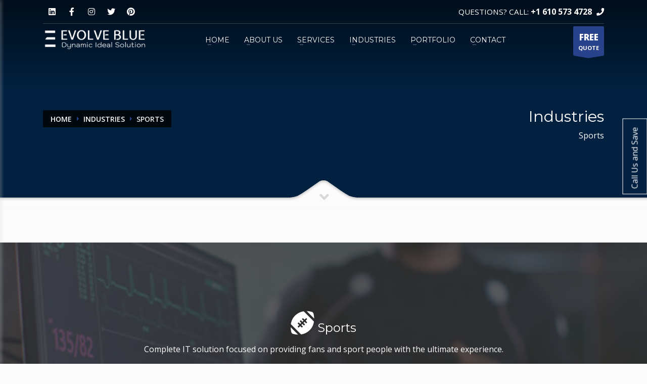

--- FILE ---
content_type: text/html; charset=utf-8
request_url: https://www.evolveblue.com/Industries/Sports
body_size: 20381
content:

<!DOCTYPE html>
<html>
<head>
    <meta charset="utf-8" />
    <meta name="viewport" content="width=device-width, initial-scale=1.0, minimum-scale=1.0, maximum-scale=1.0,user-scalable=no">
    <meta name="apple-mobile-web-app-capable" content="yes" />

    <!-- Google Fonts CSS Stylesheet // More here http://www.google.com/fonts#UsePlace:use/Collection:Open+Sans -->
    <link href="//fonts.googleapis.com/css?family=Open+Sans:300,400italic,400,600,600italic,700,800,800italic" rel="stylesheet" type="text/css">
    <link href='//fonts.googleapis.com/css?family=Montserrat:400,700' rel='stylesheet' type='text/css'>
    <link href="//fonts.googleapis.com/css?family=Anton|Kanit:400,400i,500,500i,700,800|Overpass:400,400i,600,600i|PT+Sans+Narrow|Righteous|Saira+Stencil+One|Teko|Ubuntu&display=swap" rel="stylesheet">


    

<!--Social Media Links-->


<title>Sports Software Solutions | Evolve Blue</title>
<meta name='description' content='Being a leading software development company we offer the best fashion and sportswear software solutions you need to drive your business forward and anticipate fluctuations and changes in the market.' />


<meta property="og:site_name" content="Evolve Blue" />
<meta property='og:url' content='https://www.evolveblue.com' />
<meta property='og:type' content='website' />
<meta property='og:title' content='Sports Software Solutions | Evolve Blue' />
<meta property='og:description' content='Being a leading software development company we offer the best fashion and sportswear software solutions you need to drive your business forward and anticipate fluctuations and changes in the market.' />
<meta property='og:image' content='https://www.evolveblue.com/Content/Images/OpenGraph/Sports.jpg' />
<meta property='og:image:alt' content='Sports Software Solutions | Evolve Blue' />


<meta property='og:locale' content='en_US' />


<!-- Twitter Meta Tags -->
<meta name="twitter:card" content="summary_large_image">
<meta name="twitter:site" content="@evolveblueusa" />
<meta name="twitter:creator" content="@evolveblueusa" />
<meta name="twitter:title" content="Sports Software Solutions | Evolve Blue" />
<meta name="twitter:description" content="Being a leading software development company we offer the best fashion and sportswear software solutions you need to drive your business forward and anticipate fluctuations and changes in the market." />
<meta name="twitter:image" content="https://www.evolveblue.com/Content/Images/OpenGraph/Sports_Twitter.jpg" />

    <!-- Google Tag Manager -->
<script>
    (function (w, d, s, l, i) {
    w[l] = w[l] || []; w[l].push({
        'gtm.start':
            new Date().getTime(), event: 'gtm.js'
    }); var f = d.getElementsByTagName(s)[0],
        j = d.createElement(s), dl = l != 'dataLayer' ? '&l=' + l : ''; j.async = true; j.src =
            'https://www.googletagmanager.com/gtm.js?id=' + i + dl; f.parentNode.insertBefore(j, f);
    })(window, document, 'script', 'dataLayer', 'GTM-P3NSZKQ');</script>
<!-- End Google Tag Manager -->


<!-- Global site tag (gtag.js) - Google Ads: 881819856 -->
<script async src="https://www.googletagmanager.com/gtag/js?id=AW-881819856"></script>
<script>
    window.dataLayer = window.dataLayer || [];
    function gtag() { dataLayer.push(arguments); }
    gtag('js', new Date());

    gtag('config', 'AW-881819856');

    function gtag_report_conversion(url) {
        var callback = function () {
            if (typeof (url) != 'undefined') {
                window.location = url;
            }
        };
        gtag('event', 'conversion', {
            'send_to': 'AW-881819856/ZiulCPOM5fUCENCBvqQD',
            'event_callback': callback
        });
        return false;
    }
</script>




    
    <!--Fav Icon-->
    <link rel="apple-touch-icon" sizes="57x57" href="/Content/images/favicon/apple-icon-57x57.png">
    <link rel="apple-touch-icon" sizes="60x60" href="/Content/images/favicon/apple-icon-60x60.png">
    <link rel="apple-touch-icon" sizes="72x72" href="/Content/images/favicon/apple-icon-72x72.png">
    <link rel="apple-touch-icon" sizes="76x76" href="/Content/images/favicon/apple-icon-76x76.png">
    <link rel="apple-touch-icon" sizes="114x114" href="/Content/images/favicon/apple-icon-114x114.png">
    <link rel="apple-touch-icon" sizes="120x120" href="/Content/images/favicon/apple-icon-120x120.png">
    <link rel="apple-touch-icon" sizes="144x144" href="/Content/images/favicon/apple-icon-144x144.png">
    <link rel="apple-touch-icon" sizes="152x152" href="/Content/images/favicon/apple-icon-152x152.png">
    <link rel="apple-touch-icon" sizes="180x180" href="/Content/images/favicon/apple-icon-180x180.png">
    <link rel="icon" type="image/png" sizes="192x192" href="/Content/images/favicon/android-icon-192x192.png">
    <link rel="icon" type="image/png" sizes="32x32" href="/Content/images/favicon/favicon-32x32.png">
    <link rel="icon" type="image/png" sizes="96x96" href="/Content/images/favicon/favicon-96x96.png">
    <link rel="icon" type="image/png" sizes="16x16" href="/Content/images/favicon/favicon-16x16.png">
    <link rel="manifest" href="/Content/images/favicon/manifest.json">
    <meta name="msapplication-TileColor" content="#ffffff">
    <meta name="msapplication-TileImage" content="/Content/images/favicon/ms-icon-144x144.png">
    <meta name="theme-color" content="#ffffff">

    <link href="https://www.evolveblue.com/industries/sports" rel="canonical" />

    <link href="/Content/css?v=OrRHf8k-XI6wvEo7fgTQfeb8XHG80XlOmGSilzdnnKA1" rel="stylesheet"/>

</head>
<body class="preloader">
    <!-- Google Tag Manager (noscript) -->
    <noscript>
        <iframe src="https://www.googletagmanager.com/ns.html?id=GTM-P3NSZKQ"
                height="0" width="0" style="display:none;visibility:hidden"></iframe>
    </noscript>
    <!-- End Google Tag Manager (noscript) -->

    <div id="page_wrapper" class="page_wrapper">
        


<!-- Header style 1 -->
<header id="header" class="site-header cta_button" data-header-style="1">
    <!-- Header background -->
    <div class="kl-header-bg"></div>
    <!--/ Header background -->
    <!-- Header wrapper -->
    <div class="site-header-wrapper">
        <!-- Header Top wrapper -->
        <div class="site-header-top-wrapper">
            <!-- Header Top container -->
            <div class="siteheader-container container">
                <!-- Header Top -->
                <div class="site-header-row site-header-top d-flex justify-content-between">
                    <!-- Header Top Left Side -->
                    <div class="site-header-top-left d-flex">
                        <!-- Header Top Social links -->
                        <ul class="topnav social-icons sc--clean align-self-center">
                            <li><a href="https://linkedin.com/company/evolveblue" target="_blank" class="fab fa-linkedin" title="Linkedin" rel="noreferrer"></a></li>
                            <li><a href="https://www.facebook.com/evolveblue/" target="_blank" class="fab fa-facebook-f" title="Facebook" rel="noreferrer"></a></li>
                            <li><a href="https://www.instagram.com/evolveblueusa/" target="_blank" class="fab fa-instagram" title="Instagram" rel="noreferrer"></a></li>
                            <li><a href="https://twitter.com/evolveblueusa" target="_blank" class="fab fa-twitter" title="Twitter" rel="noreferrer"></a></li>
                            <li><a href="https://www.pinterest.com/evolveblue/" target="_blank" class="fab fa-pinterest" title="Pinterest" rel="noreferrer"></a></li>
                        </ul>
                        <!--/ Header Top Social links -->

                        <div class="clearfix visible-xxs">
                        </div>
                    </div>
                    <!--/ .site-header-top-left -->
                    <!-- Header Top Right Side -->
                    <div class="site-header-top-right d-flex">
                        <!-- Top Header contact text -->
                        <div class="kl-header-toptext align-self-center">
                            <span class="topnav-item--text">QUESTIONS? CALL: </span>
                            <a href="tel:+16105734728" class="fw-bold">+1 610 573 4728</a>
                            <i class="phone-header fas fa-phone ml-5 visible-xs visible-sm visible-md"></i>
                        </div>
                        <!--/ Top Header contact text -->
                    </div>
                    <!--/ .site-header-top-right -->
                </div>
                <!--/ .site-header-row .site-header-top -->
                <!-- Header separator -->
                <div class="separator site-header-separator"></div>
                <!--/ Header separator -->
            </div>
            <!--/ .siteheader-container .container -->
        </div>
        <!--/ Header Top wrapper -->
        <!-- Header Main wrapper -->
        <div class="site-header-main-wrapper d-flex">
            <!-- Header Main container -->
            <div class="siteheader-container container align-self-center">
                <!-- Header Main -->
                <div class="site-header-row site-header-main d-flex flex-row justify-content-between">
                    <!-- Header Main Left Side -->
                    <div class="site-header-main-left d-flex justify-content-start align-items-center">
                        <!-- Logo container-->
                        <div class="logo-container hasInfoCard logosize--yes">
                            <!-- Logo -->
                            <div class="site-logo logo" id="logo">
                                <a href="/" title="">
                                    <img data-src="/Content/Images/evolveblue_logo_white.png" class="logo-img lazyload" alt="Evolve Blue" title="Evolve Blue" />
                                </a>
                            </div>
                            <!--/ Logo -->
                        </div>
                        <!--/ logo container-->
                        <!-- Separator -->
                        <div class="separator visible-xxs"></div>
                        <!--/ Separator -->
                    </div>
                    <!--/ .site-header-main-left -->
                    <!-- Header Main Center Side -->
                    <div class="site-header-main-center d-flex justify-content-center align-items-center">
                        <!-- Main Menu wrapper -->
                        <div class="main-menu-wrapper">
                            <!-- Responsive menu trigger -->
                            <div id="zn-res-menuwrapper">
                                <a href="#" class="zn-res-trigger fas fa-list"></a>
                            </div>
                            <!--/ responsive menu trigger -->
                            <!-- Main menu -->
                            <div id="main-menu" class="main-nav zn_mega_wrapper">
                                <ul id="menu-main-menu" class="main-menu zn_mega_menu">
                                    <li class="menu-item-has-children menu-item-mega-parent">
                                        <a href="/">HOME</a>
                                    </li>
                                    <li class="menu-item-has-children">
                                        <a href="/AboutUs/Overview">ABOUT US</a>
                                        <ul class="sub-menu clearfix">
                                            <li><a href="/AboutUs/Overview">Overview</a></li>
                                            <li><a href="/AboutUs/EngagementModel">Engagement Model</a></li>
                                            
                                        </ul>
                                    </li>
                                    <li class="menu-item-has-children menu-item-mega-parent">
                                        <a href="/Services">SERVICES</a>
                                        <ul class="hg_mega_container row clearfix">
                                                <li class="menu-item-has-children col-sm-3 lastLevelNavMenu">
                                                    <a class="zn_mega_title" href="#" title="Design">Design</a>
                                                    <ul class="clearfix">
                                                            <li>
                                                                <i class="fa fa-globe float-left mr-15 header_service_icon"></i>
                                                                <a href="/Design/Branding">Branding</a>
                                                            </li>
                                                            <li>
                                                                <i class="fa fa-paint-brush float-left mr-15 header_service_icon"></i>
                                                                <a href="/Design/Experience-Design">Experience Design</a>
                                                            </li>
                                                    </ul>
                                                </li>
                                                <li class="menu-item-has-children col-sm-3 lastLevelNavMenu">
                                                    <a class="zn_mega_title" href="#" title="Development">Development</a>
                                                    <ul class="clearfix">
                                                            <li>
                                                                <i class="fa fa-code float-left mr-15 header_service_icon"></i>
                                                                <a href="/Development/Web-Development">Web Development</a>
                                                            </li>
                                                            <li>
                                                                <i class="fa fa-mobile float-left mr-15 header_service_icon"></i>
                                                                <a href="/Development/Mobile-Applications">Mobile Applications</a>
                                                            </li>
                                                            <li>
                                                                <i class="fab fa-html5 float-left mr-15 header_service_icon"></i>
                                                                <a href="/Development/FrontEnd-Development">FrontEnd Development</a>
                                                            </li>
                                                            <li>
                                                                <i class="fa fa-building float-left mr-15 header_service_icon"></i>
                                                                <a href="/Development/Enterprise-Solutions">Enterprise Solutions</a>
                                                            </li>
                                                            <li>
                                                                <i class="fa fa-tv float-left mr-15 header_service_icon"></i>
                                                                <a href="/Development/IOT-Development">IOT Development</a>
                                                            </li>
                                                            <li>
                                                                <i class="fab fa-wordpress float-left mr-15 header_service_icon"></i>
                                                                <a href="/Development/CMS">CMS</a>
                                                            </li>
                                                            <li>
                                                                <i class="fa fa-shopping-cart float-left mr-15 header_service_icon"></i>
                                                                <a href="/Development/E-commerce">E commerce</a>
                                                            </li>
                                                            <li>
                                                                <i class="fab fa-salesforce float-left mr-15 header_service_icon"></i>
                                                                <a href="/Development/CRM-Development">CRM Development</a>
                                                            </li>
                                                            <li>
                                                                <i class="fas fa-database float-left mr-15 header_service_icon"></i>
                                                                <a href="/Development/Database-Development">Database Development</a>
                                                            </li>
                                                            <li>
                                                                <i class="fab fa-app-store float-left mr-15 header_service_icon"></i>
                                                                <a href="/Development/Other-Applications">Other Applications</a>
                                                            </li>
                                                    </ul>
                                                </li>
                                                <li class="menu-item-has-children col-sm-3 lastLevelNavMenu">
                                                    <a class="zn_mega_title" href="#" title="QualityAssurance">Quality Assurance</a>
                                                    <ul class="clearfix">
                                                            <li>
                                                                <i class="fa fa-bug float-left mr-15 header_service_icon"></i>
                                                                <a href="/QualityAssurance/Manual-Testing">Manual Testing</a>
                                                            </li>
                                                            <li>
                                                                <i class="fa fa-tachometer-alt float-left mr-15 header_service_icon"></i>
                                                                <a href="/QualityAssurance/Automated-Testing">Automated Testing</a>
                                                            </li>
                                                            <li>
                                                                <i class="fa fa-project-diagram float-left mr-15 header_service_icon"></i>
                                                                <a href="/QualityAssurance/API-Testing">API Testing</a>
                                                            </li>
                                                    </ul>
                                                </li>
                                                <li class="menu-item-has-children col-sm-3 lastLevelNavMenu">
                                                    <a class="zn_mega_title" href="#" title="DevOps">Dev Ops</a>
                                                    <ul class="clearfix">
                                                            <li>
                                                                <i class="fab fa-cloudversify float-left mr-15 header_service_icon"></i>
                                                                <a href="/DevOps/Cloud-Services">Cloud Services</a>
                                                            </li>
                                                            <li>
                                                                <i class="fa fa-server float-left mr-15 header_service_icon"></i>
                                                                <a href="/DevOps/DevOps-Development">DevOps Development</a>
                                                            </li>
                                                            <li>
                                                                <i class="fa fa-laptop-medical float-left mr-15 header_service_icon"></i>
                                                                <a href="/DevOps/Maintenance-Support">Maintenance Support</a>
                                                            </li>
                                                    </ul>
                                                </li>

                                        </ul>
                                    </li>

                                    <li class="menu-item-has-children">
                                        <a href="/Industries">INDUSTRIES</a>
                                        <ul class="sub-menu clearfix">
                                                <li class="p-15">
                                                    <i class="fa fa-medkit float-left mr-15 header_industry_icon"></i>
                                                    <a href="/Industries/Healthcare">Healthcare</a>
                                                </li>
                                                <li class="p-15">
                                                    <i class="fas fa-coins float-left mr-15 header_industry_icon"></i>
                                                    <a href="/Industries/Fintech">Fintech</a>
                                                </li>
                                                <li class="p-15">
                                                    <i class="fas fa-fill-drip float-left mr-15 header_industry_icon"></i>
                                                    <a href="/Industries/PrintandMedia">Print and Media</a>
                                                </li>
                                                <li class="p-15">
                                                    <i class="fas fa-film float-left mr-15 header_industry_icon"></i>
                                                    <a href="/Industries/Entertainment">Entertainment</a>
                                                </li>
                                                <li class="p-15">
                                                    <i class="fas fa-university float-left mr-15 header_industry_icon"></i>
                                                    <a href="/Industries/Education">Education</a>
                                                </li>
                                                <li class="p-15">
                                                    <i class="fas fa-plane float-left mr-15 header_industry_icon"></i>
                                                    <a href="/Industries/Aviation">Aviation</a>
                                                </li>
                                                <li class="p-15">
                                                    <i class="fas fa-house-damage float-left mr-15 header_industry_icon"></i>
                                                    <a href="/Industries/Insurance">Insurance</a>
                                                </li>
                                                <li class="p-15">
                                                    <i class="fas fa-ad float-left mr-15 header_industry_icon"></i>
                                                    <a href="/Industries/Advertising">Advertising</a>
                                                </li>
                                                <li class="p-15">
                                                    <i class="fas fa-tshirt float-left mr-15 header_industry_icon"></i>
                                                    <a href="/Industries/Fashion">Fashion</a>
                                                </li>
                                                <li class="p-15">
                                                    <i class="fas fa-football-ball float-left mr-15 header_industry_icon"></i>
                                                    <a href="/Industries/Sports">Sports</a>
                                                </li>
                                                <li class="p-15">
                                                    <i class="fas fa-industry float-left mr-15 header_industry_icon"></i>
                                                    <a href="/Industries/Manufacturing">Manufacturing</a>
                                                </li>
                                                <li class="p-15">
                                                    <i class="far fa-building float-left mr-15 header_industry_icon"></i>
                                                    <a href="/Industries/Startup">Startup</a>
                                                </li>

                                        </ul>
                                    </li>
                                    <li class="menu-item-has-children">
                                        <a href="/Portfolio">PORTFOLIO</a>
                                    </li>
                                    <li class="menu-item-has-children menu-item-mega-parent">
                                        <a href="/Contact">CONTACT</a>
                                    </li>
                                </ul>
                            </div>
                            <!--/ Main menu -->
                        </div>
                        <!--/ .main-menu-wrapper -->
                    </div>
                    <!--/ .site-header-main-center -->
                    <!-- Header Main Right Side -->
                    <div class="site-header-main-right d-flex justify-content-end align-items-center">
                        <!-- Call to action ribbon Free Quote (Contact form pop-up element) -->
                        <div class="quote-ribbon">
                            <a href="#contact_panel" id="ctabutton" class="ctabutton kl-cta-ribbon" title="GET A FREE QUOTE" target="_self">
                                <strong>FREE</strong> QUOTE
                                <svg version="1.1" class="trisvg" xmlns="http://www.w3.org/2000/svg" xmlns:xlink="http://www.w3.org/1999/xlink" x="0px" y="0px" preserveaspectratio="none" width="14px" height="5px" viewbox="0 0 14 5" enable-background="new 0 0 14 5" xml:space="preserve">
                                <polygon fill-rule="nonzero" points="14 0 7 5 0 0"></polygon>
										</svg>
                            </a>
                        </div>
                        <!--/ Call to action ribbon Free Quote (Contact form pop-up element) -->
                    </div>
                    <!--/ .site-header-main-right -->
                </div>
                <!--/ .site-header-row .site-header-main -->
            </div>
            <!--/ .siteheader-container .container -->
        </div>
        <!--/ Header Main wrapper -->
    </div>
    <!--/ Header wrapper -->
</header>
<!-- / Header style 1 -->
        

    <div id="IndustriesBox" class="col-xs-12 nopadding margintop">
        <!-- Page sub-header + Bottom mask style 3 + animated sparkles -->
        <div id="page_header" class="page-subheader site-subheader-cst ">
            <div class="bgback"></div>

            <!-- Background -->
            <div class="kl-bg-source">
                <!-- Gradient overlay -->
                <div class="kl-bg-source__overlay" style="background-color: rgba(0,0,0,0.7);">
                </div>
                <!--/ Gradient overlay -->
            </div>
            <!--/ Background -->
            <!-- Animated Sparkles -->
            <div class="th-sparkles"></div>
            <!--/ Animated Sparkles -->
            <!-- Sub-Header content wrapper -->
            <div class="ph-content-wrap d-flex">
                <div class="container align-self-center">
                    <div class="row">
                        <div class="col-sm-12 col-md-6 col-lg-6">
                            <!-- Breadcrumbs -->
                            <ul class="breadcrumbs fixclear">
                                <li><a href="/">Home</a></li>
                                <li><a href="/Industries">Industries</a></li>
                                <li>Sports</li>
                            </ul>
                            <!--/ Breadcrumbs -->

                            <div class="clearfix"></div>
                        </div>
                        <!--/ col-sm-12 col-md-6 col-lg-6 -->

                        <div class="col-sm-12 col-md-6 col-lg-6">
                            <!-- Sub-header titles -->
                            <div class="subheader-titles">
                                <h2 class="subheader-maintitle">Industries</h2>
                                <h4 class="subheader-subtitle">Sports</h4>
                            </div>
                            <!--/ Sub-header titles -->
                        </div>
                        <!--/ col-sm-12 col-md-6 col-lg-6 -->
                    </div>
                    <!--/ row -->
                </div>
                <!--/ .container .align-self-center -->
            </div>
            <!--/ Sub-Header content wrapper .d-flex -->
            <!-- Sub-header Bottom mask style 3 -->
            <div class="kl-bottommask kl-bottommask--mask3">
                <svg width="2700px" height="57px" class="svgmask" viewBox="0 0 2700 57" version="1.1" xmlns="http://www.w3.org/2000/svg" xmlns:xlink="http://www.w3.org/1999/xlink">
                    <defs>
                        <filter x="-50%" y="-50%" width="200%" height="200%" filterUnits="objectBoundingBox" id="filter-mask3">
                            <feOffset dx="0" dy="3" in="SourceAlpha" result="shadowOffsetInner1"></feOffset>
                            <feGaussianBlur stdDeviation="2" in="shadowOffsetInner1" result="shadowBlurInner1"></feGaussianBlur>
                            <feComposite in="shadowBlurInner1" in2="SourceAlpha" operator="arithmetic" k2="-1" k3="1" result="shadowInnerInner1"></feComposite>
                            <feColorMatrix values="0 0 0 0 0   0 0 0 0 0   0 0 0 0 0  0 0 0 0.4 0" in="shadowInnerInner1" type="matrix" result="shadowMatrixInner1"></feColorMatrix>
                            <feMerge>
                                <feMergeNode in="SourceGraphic"></feMergeNode>
                                <feMergeNode in="shadowMatrixInner1"></feMergeNode>
                            </feMerge>
                        </filter>
                    </defs>
                    <path d="M-2,57 L-2,34.007 L1268,34.007 L1284,34.007 C1284,34.007 1291.89,33.258 1298,31.024 C1304.11,28.79 1329,11 1329,11 L1342,2 C1342,2 1345.121,-0.038 1350,-1.64313008e-14 C1355.267,-0.03 1358,2 1358,2 L1371,11 C1371,11 1395.89,28.79 1402,31.024 C1408.11,33.258 1416,34.007 1416,34.007 L1432,34.007 L2702,34.007 L2702,57 L1350,57 L-2,57 Z" class="bmask-bgfill" filter="url(#filter-mask3)" fill="#fbfbfb"></path>
                </svg>
                <i class="fas fa-angle-down"></i>
            </div>
            <!--/ Sub-header Bottom mask style 3 -->
        </div>
        <!--/ Page sub-header + Bottom mask style 3 + animated sparkles -->
        <!-- Image box element style 4 - section with custom paddings -->
        <section class="hg_section pt-80 pb-00">

                <!-- Info Box element v3 - full width section with background image -->
                <section class="hg_section--relative">
                    <!-- Background -->
                    <div class="kl-bg-source">
                        <!-- Background image -->
                        <div class="kl-bg-source__bgimage" style="background-image: url(/Content/Images/Industries/sports.jpg); background-repeat: no-repeat; background-attachment: scroll; background-position-x: center; background-position-y: center; background-size: cover;">
                        </div>
                        <!--/ Background image -->
                        <!-- Background overlay -->
                        <div class="kl-bg-source__overlay" style="background-color: rgba(53,53,53,0.8);">
                        </div>
                        <!--/ Background overlay -->
                    </div>
                    <!--/ Background -->

                    <div class="container">
                        <div class="row">
                            <div class="col-sm-12 col-md-12">
                                <!-- Info box element v3 with background image-->
                                <div class="infobox3">
                                    <div class="row">
                                        <!-- Info box v3 content - light text -->
                                        <div class="ib-content infobox3--light col-sm-12 col-lg-12">
                                            <!-- Content title -->
                                            <h1 class="ib-content__title m_title">
                                                <i class="fas fa-football-ball fa-2x"></i> <span class="fw-thin">Sports </span>
                                            </h1>
                                            <!--/ Content title -->
                                            <!-- Content text -->
                                            <p>
                                                Complete IT solution focused on providing fans and sport people with the ultimate experience.
                                            </p>
                                            <!--/ Content text -->
                                        </div>
                                        <!--/ Info box v3 content - light text -->
                                    </div>
                                    <!--/ row -->
                                </div>
                                <!--/ Info box element v3 with background image-->
                            </div>
                            <!--/ col-sm-12 col-md-12 -->
                        </div>
                        <!--/ row -->
                    </div>
                    <!--/ container -->
                </section>
                <!--/ Info Box element v3 - full width section with background image -->




<!-- Call to action element - section with custom paddings -->
<section class="hg_section">
    <div class="container">
        <div class="row">
            <div class="col-sm-12 col-md-12 col-lg-12">
                <!-- Title element -->
                <div class="kl-title-block">
                    <!-- Title with alternative font, custom size, theme color and bold style -->
                    <h2>Improve the Enjoyment and Accuracy of Sports with the Use of Cutting-edge technology</h2>
                    <!-- Sub-title with custom size and thin style -->
                    <h4 class="tbk__subtitle fs-s fw-thin text-justify">
                        Sports and technology are going to be inseparable in a few years. The new devices are helping referees in decision-making or quantify an athlete&#39;s performance in a game. This further allows coaches to set proper training programs and strategize games. In earlier days, one required extensive paperwork during sport training and a lot of effort from both the trainer and the athlete&#39;s side. It required taking notes, making videos, preparing charts and graphs to represent an athlete&#39;s performance. But with advanced technology, all this work has become less burdensome, more resilient, and less time-consuming.
                    </h4>
                </div>
                <!--/ Title element -->
            </div>
            <!--/ col-sm-12 col-md-9 col-lg-9 mb-sm-35 -->
        </div>
        <!--/ row -->
    </div>
    <!--/ container -->
</section>
<!--/ Call to action element - section with custom paddings -->
<!-- Content section with custom paddings -->
<section class="hg_section pt-0 pb-0">
    <div class="container">
        <div class="row">
            <div class="col-sm-12 col-md-12">
                <!-- Title element with bottom line and sub-title -->
                <div class="kl-title-block tbk-symbol--line tbk-icon-pos--after-title pb-60">
                    <!-- Title with alternative font and custom size and color -->
                    <h2 class="tbk__title kl-font-alt fs-xxl tcolor">
                        <strong>Our Sports Software Solutions</strong>
                    </h2>

                    <!-- Title bottom line symbol -->
                    <div class="tbk__symbol">
                        <span></span>
                    </div>
                    <!--/ Title bottom line symbol -->
                    <!-- Sub-title with custom size and weight style -->
                    <h4 class="tbk__subtitle fs-xl fw-thin">
                        In The Sports Industry
                    </h4>
                </div>
                <!--/ Title element with bottom line and sub-title -->
            </div>
            <!--/ col-sm-12 col-md-12 -->

            <div class="col-sm-12 col-md-12 col-lg-12">
                <div class="row">
                            <div class="col-sm-12 col-md-6 col-lg-6">
                                <!-- Icon box float left -->
                                <div class="kl-iconbox kl-iconbox--fleft text-left">
                                    <div class="kl-iconbox__inner">
                                        <!-- Image/Icon wrapper -->
                                        <div class="kl-iconbox__icon-wrapper">
                                            <!-- Image -->
                                            <i class="kl-iconbox__icon fas fa-check-circle"></i>
                                        </div>
                                        <!--/ Image/Icon wrapper -->
                                        <!-- Content wrapper -->
                                        <div class="kl-iconbox__content-wrapper">
                                            <!-- Title wrapper -->
                                            <div class="kl-iconbox__el-wrapper kl-iconbox__title-wrapper">
                                                <!-- Title with custom size, weight and color style -->
                                                <h3 class="kl-iconbox__title fs-m fw-normal black">
                                                    Analyzing Real-Time And Historical Data
                                                </h3>
                                            </div>
                                            <!--/ Title wrapper -->
                                            <!-- Description wrapper -->
                                            <div class="kl-iconbox__el-wrapper kl-iconbox__desc-wrapper">
                                                <!-- Description with custom size and color -->
                                                <p class="kl-iconbox__desc fs-xn gray">
                                                    The use of artificial intelligence and machine learning has changed the world of sport significantly. A large amount of information is generated in any sport, and by using data extraction methods and machine learning techniques, we can analyze data better. These methods help optimize ticket sales, marketing, and also fans&#39; engagement. Sports experts also use this for drafting selection, game-day decisions, player evaluation, etc.
                                                </p>
                                            </div>
                                            <!--/ Description wrapper -->
                                        </div>
                                        <!--/ Content wrapper -->
                                    </div>
                                    <!--/ .kl-iconbox__inner -->
                                </div>
                                <!--/ Icon box float left -->
                            </div>
                            <!--/ col-sm-12 col-md-6 col-lg-6 -->
                            <div class="col-sm-12 col-md-6 col-lg-6">
                                <!-- Icon box float left -->
                                <div class="kl-iconbox kl-iconbox--fleft text-left">
                                    <div class="kl-iconbox__inner">
                                        <!-- Image/Icon wrapper -->
                                        <div class="kl-iconbox__icon-wrapper">
                                            <!-- Image -->
                                            <i class="kl-iconbox__icon fas fa-check-circle"></i>
                                        </div>
                                        <!--/ Image/Icon wrapper -->
                                        <!-- Content wrapper -->
                                        <div class="kl-iconbox__content-wrapper">
                                            <!-- Title wrapper -->
                                            <div class="kl-iconbox__el-wrapper kl-iconbox__title-wrapper">
                                                <!-- Title with custom size, weight and color style -->
                                                <h3 class="kl-iconbox__title fs-m fw-normal black">
                                                    Smart Ticketing and Biometrics
                                                </h3>
                                            </div>
                                            <!--/ Title wrapper -->
                                            <!-- Description wrapper -->
                                            <div class="kl-iconbox__el-wrapper kl-iconbox__desc-wrapper">
                                                <!-- Description with custom size and color -->
                                                <p class="kl-iconbox__desc fs-xn gray">
                                                    The use of personalized smart cards and biometrics have helped stadiums profile their fans and accredited persons, which helps drive revenue and improves the game environment. It also facilitates better security as the crowd can be better controlled, and possible crisis situations can be avoided. Using a mix of iOS and Android apps, sport organizations enable fans to buy tickets, connect to social media, ask questions and receive customer service.
                                                </p>
                                            </div>
                                            <!--/ Description wrapper -->
                                        </div>
                                        <!--/ Content wrapper -->
                                    </div>
                                    <!--/ .kl-iconbox__inner -->
                                </div>
                                <!--/ Icon box float left -->
                            </div>
                            <!--/ col-sm-12 col-md-6 col-lg-6 -->
                            <div class="col-sm-12 col-md-6 col-lg-6">
                                <!-- Icon box float left -->
                                <div class="kl-iconbox kl-iconbox--fleft text-left">
                                    <div class="kl-iconbox__inner">
                                        <!-- Image/Icon wrapper -->
                                        <div class="kl-iconbox__icon-wrapper">
                                            <!-- Image -->
                                            <i class="kl-iconbox__icon fas fa-check-circle"></i>
                                        </div>
                                        <!--/ Image/Icon wrapper -->
                                        <!-- Content wrapper -->
                                        <div class="kl-iconbox__content-wrapper">
                                            <!-- Title wrapper -->
                                            <div class="kl-iconbox__el-wrapper kl-iconbox__title-wrapper">
                                                <!-- Title with custom size, weight and color style -->
                                                <h3 class="kl-iconbox__title fs-m fw-normal black">
                                                    Fitness IOT Apps
                                                </h3>
                                            </div>
                                            <!--/ Title wrapper -->
                                            <!-- Description wrapper -->
                                            <div class="kl-iconbox__el-wrapper kl-iconbox__desc-wrapper">
                                                <!-- Description with custom size and color -->
                                                <p class="kl-iconbox__desc fs-xn gray">
                                                    Athletes can use the IoT apps to act as their coaches. These apps would help them with instructions as well as motivate them. The body data is transcribed into training advice, and you can measure your performance using the app. With our powerful data visualization toolkit, one can create a personalized dashboard that will help them track specific training parameters and gauge how different training routines impact their performance.
                                                </p>
                                            </div>
                                            <!--/ Description wrapper -->
                                        </div>
                                        <!--/ Content wrapper -->
                                    </div>
                                    <!--/ .kl-iconbox__inner -->
                                </div>
                                <!--/ Icon box float left -->
                            </div>
                            <!--/ col-sm-12 col-md-6 col-lg-6 -->
                            <div class="col-sm-12 col-md-6 col-lg-6">
                                <!-- Icon box float left -->
                                <div class="kl-iconbox kl-iconbox--fleft text-left">
                                    <div class="kl-iconbox__inner">
                                        <!-- Image/Icon wrapper -->
                                        <div class="kl-iconbox__icon-wrapper">
                                            <!-- Image -->
                                            <i class="kl-iconbox__icon fas fa-check-circle"></i>
                                        </div>
                                        <!--/ Image/Icon wrapper -->
                                        <!-- Content wrapper -->
                                        <div class="kl-iconbox__content-wrapper">
                                            <!-- Title wrapper -->
                                            <div class="kl-iconbox__el-wrapper kl-iconbox__title-wrapper">
                                                <!-- Title with custom size, weight and color style -->
                                                <h3 class="kl-iconbox__title fs-m fw-normal black">
                                                    AR, VR, 360 View, and Streaming
                                                </h3>
                                            </div>
                                            <!--/ Title wrapper -->
                                            <!-- Description wrapper -->
                                            <div class="kl-iconbox__el-wrapper kl-iconbox__desc-wrapper">
                                                <!-- Description with custom size and color -->
                                                <p class="kl-iconbox__desc fs-xn gray">
                                                    Augmented reality and virtual reality are wowing fans in all kinds of sport. They can experience the lively stadium experience even without being there. With AR, viewers can interact with digital data from the confines of their homes. Fans can get a closer look at the game with VR, and players can simulate the action in a virtual space, and coaches can review this data to further refine the players’ technique.
                                                </p>
                                            </div>
                                            <!--/ Description wrapper -->
                                        </div>
                                        <!--/ Content wrapper -->
                                    </div>
                                    <!--/ .kl-iconbox__inner -->
                                </div>
                                <!--/ Icon box float left -->
                            </div>
                            <!--/ col-sm-12 col-md-6 col-lg-6 -->
                            <div class="col-sm-12 col-md-6 col-lg-6">
                                <!-- Icon box float left -->
                                <div class="kl-iconbox kl-iconbox--fleft text-left">
                                    <div class="kl-iconbox__inner">
                                        <!-- Image/Icon wrapper -->
                                        <div class="kl-iconbox__icon-wrapper">
                                            <!-- Image -->
                                            <i class="kl-iconbox__icon fas fa-check-circle"></i>
                                        </div>
                                        <!--/ Image/Icon wrapper -->
                                        <!-- Content wrapper -->
                                        <div class="kl-iconbox__content-wrapper">
                                            <!-- Title wrapper -->
                                            <div class="kl-iconbox__el-wrapper kl-iconbox__title-wrapper">
                                                <!-- Title with custom size, weight and color style -->
                                                <h3 class="kl-iconbox__title fs-m fw-normal black">
                                                    Wearable Technology
                                                </h3>
                                            </div>
                                            <!--/ Title wrapper -->
                                            <!-- Description wrapper -->
                                            <div class="kl-iconbox__el-wrapper kl-iconbox__desc-wrapper">
                                                <!-- Description with custom size and color -->
                                                <p class="kl-iconbox__desc fs-xn gray">
                                                    There is a boom in wearable athletic devices, with 9500 professional athletes belonging to 500 teams in 35 different sport across 35 countries wearing athletic devices to improve performance and reduce injury. Our devices can be seamlessly incorporated into sport apparel, worn by professionals like a small gadget attached to their body as either a skin patch or waistband, built into sport equipment like bats and balls, etc. These devices are then linked via Bluetooth and GPS technology to relay real-time data to the laptops of coaches, who can then analyze, respond to, and record this information.
                                                </p>
                                            </div>
                                            <!--/ Description wrapper -->
                                        </div>
                                        <!--/ Content wrapper -->
                                    </div>
                                    <!--/ .kl-iconbox__inner -->
                                </div>
                                <!--/ Icon box float left -->
                            </div>
                            <!--/ col-sm-12 col-md-6 col-lg-6 -->

                </div>
            </div>
            <!--/ col-sm-12 col-md-12 col-lg-8 -->
        </div>
        <!--/ row -->
    </div>
    <!--/ container -->
</section>
<!--/ Content section with custom paddings -->
<!-- Icon box element with multi-alignment - section with custom paddings -->
<section class="hg_section pt-0 pb-20">
    <div class="container">
        <div class="row">
            <div class="col-sm-12 col-md-12">
                <!-- Title element -->
                <div class="kl-title-block text-center">
                    <!-- Title with custom font size and thin style -->
                    <h3 class="tbk__title fs-xxl fw-thin">
                        <span class="fw-semibold fs-xxxl fs-xs-xl tcolor">
                            Evolve Blue
                        </span> Deliver Solutions
                    </h3>
                    <!--/ Title with custom font size and thin style -->
                    <!-- Title -->
                    <div class="tbk__subtitle fs-s fw-thin text-justify">
                        <p>By embracing technology in sport, the sporting quality gets a boost. Technological development has reached beyond the playing field as data and technology play a big role in improving business performance across sport industries.</p>
                    </div>

                </div>
                <!--/ Title element -->
                <!-- Title element with bottom line and sub-title -->
                <div class="kl-title-block tbk-symbol--line tbk-icon-pos--after-title pb-20">
                    <!-- Sub-title with custom size and weight style -->
                    <h4 class="tbk__subtitle fs-xl fw-thin">
                        Benefits of Sports Software Development Services
                    </h4>

                    <p>By integrating digital and social media, applying AI and machine learning, and virtual and mixed reality, we offer you sport solutions to charm your audience and enhance athletes’ and coaches’ performance. </p>

                    <!-- Title bottom line symbol -->
                    <div class="tbk__symbol">
                        <span></span>
                    </div>
                    <!--/ Title bottom line symbol -->
                </div>
                <!--/ Title element with bottom line and sub-title -->
            </div>
            <!--/ col-sm-12 col-md-12 -->
                    <div class="col-sm-12 col-md-12 col-lg-4">
                        <!-- Services box element classic style -->
                        <div class="services_box services_box--classic sb--hasicon">
                            <!-- Service box wrapper -->
                            <div class="services_box__inner clearfix">
                                <!-- Content -->
                                <div class="services_box__content">
                                    <!-- Title -->
                                    <h4 class="services_box__title">
                                        More Accurate Decision-Making
                                    </h4>
                                    <!--/ Title -->
                                    <!-- Description -->
                                    <div class="services_box__desc">
                                        <p>
                                            Referees are, after all, humans and can make mistakes. With technology like VR and 360 degrees, these mistakes are reduced by giving the refs and commentators an unprecedented view of sport actions.
                                        </p>
                                    </div>
                                    <!--/ Description -->
                                    
                                </div>
                                <!--/ Content -->
                            </div>
                            <!--/ Service box wrapper -->
                        </div>
                        <!--/ Services box element classic style -->
                    </div>
                    <!--/ col-sm-12 col-md-12 col-lg-4 -->
                    <div class="col-sm-12 col-md-12 col-lg-4">
                        <!-- Services box element classic style -->
                        <div class="services_box services_box--classic sb--hasicon">
                            <!-- Service box wrapper -->
                            <div class="services_box__inner clearfix">
                                <!-- Content -->
                                <div class="services_box__content">
                                    <!-- Title -->
                                    <h4 class="services_box__title">
                                        Tracking Performance
                                    </h4>
                                    <!--/ Title -->
                                    <!-- Description -->
                                    <div class="services_box__desc">
                                        <p>
                                            With sensors placed in clothing or on the body, an athlete’s performance can be tracked by their coaches in real-time. It can give valuable data like hydration, breathing, temperature, etc., which helps the trainer figure out which aspect of the athlete needs more focus.
                                        </p>
                                    </div>
                                    <!--/ Description -->
                                    
                                </div>
                                <!--/ Content -->
                            </div>
                            <!--/ Service box wrapper -->
                        </div>
                        <!--/ Services box element classic style -->
                    </div>
                    <!--/ col-sm-12 col-md-12 col-lg-4 -->
                    <div class="col-sm-12 col-md-12 col-lg-4">
                        <!-- Services box element classic style -->
                        <div class="services_box services_box--classic sb--hasicon">
                            <!-- Service box wrapper -->
                            <div class="services_box__inner clearfix">
                                <!-- Content -->
                                <div class="services_box__content">
                                    <!-- Title -->
                                    <h4 class="services_box__title">
                                        Eliminating Injuries
                                    </h4>
                                    <!--/ Title -->
                                    <!-- Description -->
                                    <div class="services_box__desc">
                                        <p>
                                            One of the most critical impacts of technology in sport has been eliminating injury. By perfecting movements, tracking performance, and enhancing communication technology helps to create a less injury-prone environment.
                                        </p>
                                    </div>
                                    <!--/ Description -->
                                    
                                </div>
                                <!--/ Content -->
                            </div>
                            <!--/ Service box wrapper -->
                        </div>
                        <!--/ Services box element classic style -->
                    </div>
                    <!--/ col-sm-12 col-md-12 col-lg-4 -->

        </div>
        <!--/ row -->
    </div>
    <!--/ container -->
</section>
<!--/ Icon box element with multi-alignment - section with custom paddings -->



<!-- Vertical tabs element style 1 - section white with custom paddings -->
<section class="hg_section bg-white pt-60 pb-20">
    <div class="container">
        <div class="row">
            <div class="col-sm-12 col-md-12">
                <!-- Title element -->
                <div class="kl-title-block text-center">
                    <!-- Title with custom font size and thin style -->
                    <h3 class="tbk__title fs-xxl fw-thin">
                        <span class="tbk__title kl-font-alt fw-semibold tcolor">
                            OUR ENGAGEMENT MODEL
                        </span>
                    </h3>
                    <!--/ Title with custom font size and thin style -->
                    <!-- Title -->
                    <h3 class="tbk__subtitle">
                        Customer satisfaction is deeply rooted in the foundation of Evolve Blue. We serve our customers with the best possible solution to meet their desired need. We have plenty of flexible business engagement models available to achieve their business goals.
                    </h3>
                </div>
                <!--/ Title element -->
            </div>
            <!--/ col-sm-12 col-md-12 -->

            <div class="col-sm-12 col-md-12">
                <!-- Vertical tabs style 1 element -->
                <div class="vertical_tabs kl-style-1">
                    <!-- Tabs wrapper -->
                    <div class="tabbable">
                        <!-- Navigation menu -->
                        <ul class="nav fixclear">
                                    <!-- Tab #6 -->
                                    <li>
                                        <!-- Tab link id -->
                                        <a href="#tabs_01" class=" active" data-toggle="tab">
                                            <!-- Icon = .icon-gi-ico-5 -->
                                            <span>01</span>

                                            <!-- Title -->
                                            TIME AND MATERIAL
                                        </a>
                                        <!--/ Tab link id -->
                                    </li>
                                    <!--/ Tab #6 -->
                                    <!-- Tab #6 -->
                                    <li>
                                        <!-- Tab link id -->
                                        <a href="#tabs_02" class="" data-toggle="tab">
                                            <!-- Icon = .icon-gi-ico-5 -->
                                            <span>02</span>

                                            <!-- Title -->
                                            FIXED PRICE
                                        </a>
                                        <!--/ Tab link id -->
                                    </li>
                                    <!--/ Tab #6 -->
                                    <!-- Tab #6 -->
                                    <li>
                                        <!-- Tab link id -->
                                        <a href="#tabs_03" class="" data-toggle="tab">
                                            <!-- Icon = .icon-gi-ico-5 -->
                                            <span>03</span>

                                            <!-- Title -->
                                            AGILE CONTRACTING
                                        </a>
                                        <!--/ Tab link id -->
                                    </li>
                                    <!--/ Tab #6 -->
                                    <!-- Tab #6 -->
                                    <li>
                                        <!-- Tab link id -->
                                        <a href="#tabs_04" class="" data-toggle="tab">
                                            <!-- Icon = .icon-gi-ico-5 -->
                                            <span>04</span>

                                            <!-- Title -->
                                            STAFF AUGMENTATION
                                        </a>
                                        <!--/ Tab link id -->
                                    </li>
                                    <!--/ Tab #6 -->
                                    <!-- Tab #6 -->
                                    <li>
                                        <!-- Tab link id -->
                                        <a href="#tabs_05" class="" data-toggle="tab">
                                            <!-- Icon = .icon-gi-ico-5 -->
                                            <span>05</span>

                                            <!-- Title -->
                                            CO-DEVELOPMENT
                                        </a>
                                        <!--/ Tab link id -->
                                    </li>
                                    <!--/ Tab #6 -->
                                    <!-- Tab #6 -->
                                    <li>
                                        <!-- Tab link id -->
                                        <a href="#tabs_06" class="" data-toggle="tab">
                                            <!-- Icon = .icon-gi-ico-5 -->
                                            <span>06</span>

                                            <!-- Title -->
                                            BUILD, OPERATE &amp; TRANSFER (BOT)
                                        </a>
                                        <!--/ Tab link id -->
                                    </li>
                                    <!--/ Tab #6 -->
                                    <!-- Tab #6 -->
                                    <li>
                                        <!-- Tab link id -->
                                        <a href="#tabs_07" class="" data-toggle="tab">
                                            <!-- Icon = .icon-gi-ico-5 -->
                                            <span>07</span>

                                            <!-- Title -->
                                            HYBRID
                                        </a>
                                        <!--/ Tab link id -->
                                    </li>
                                    <!--/ Tab #6 -->

                        </ul>
                        <!-- Navigation menu -->
                        <!-- Tabs content -->
                        <div class="tab-content">
                                    <!-- Tab #6 -->
                                    <div class="tab-pane fade  show active" id="tabs_01">
                                        <!-- Title -->
                                        <h4>
                                            TIME AND MATERIAL
                                        </h4>
                                        <!-- Title -->
                                        <!-- Description -->
                                        <p>
                                            <!-- Image link -->
                                            <a href="#">
                                                <!-- Image right aligned-->
                                                <img data-src="/Content/Images/AboutUs/EngagementModel/time_and_material.jpg" class="lazyload alignright" width="480" alt="TIME AND MATERIAL" title="TIME AND MATERIAL" />
                                                <!--/ Image -->
                                            </a>
                                            <!--/ Image link -->
                                        </p>

                                        <p>
                                            We offer Time &amp; Material Model (T&amp;M) to the customers where the projects are subject to specification and design changes midstream. It gives greater flexibility in terms of developing and modifying the project specifications on an ongoing basis based on the changing market needs. It is an effort based pricing model and project cost depends on the project execution time and the corresponding resources deployed.
                                        </p>
                                        <!--/ Description -->
                                    </div>
                                    <!--/ Tab #6 -->
                                    <!-- Tab #6 -->
                                    <div class="tab-pane fade " id="tabs_02">
                                        <!-- Title -->
                                        <h4>
                                            FIXED PRICE
                                        </h4>
                                        <!-- Title -->
                                        <!-- Description -->
                                        <p>
                                            <!-- Image link -->
                                            <a href="#">
                                                <!-- Image right aligned-->
                                                <img data-src="/Content/Images/AboutUs/EngagementModel/fixed_price.jpg" class="lazyload alignright" width="480" alt="FIXED PRICE" title="FIXED PRICE" />
                                                <!--/ Image -->
                                            </a>
                                            <!--/ Image link -->
                                        </p>

                                        <p>
                                            Under this Software Development Engagement Model, the client has fixed and well-structured project requirements and deliverables. In this model, we consider project specifications and offer a fixed quote and time to perform the project. This model is recommended for mid-size to large Enterprises looking to offshore projects.
                                        </p>
                                        <!--/ Description -->
                                    </div>
                                    <!--/ Tab #6 -->
                                    <!-- Tab #6 -->
                                    <div class="tab-pane fade " id="tabs_03">
                                        <!-- Title -->
                                        <h4>
                                            AGILE CONTRACTING
                                        </h4>
                                        <!-- Title -->
                                        <!-- Description -->
                                        <p>
                                            <!-- Image link -->
                                            <a href="#">
                                                <!-- Image right aligned-->
                                                <img data-src="/Content/Images/AboutUs/EngagementModel/agile_contracting.jpg" class="lazyload alignright" width="480" alt="AGILE CONTRACTING" title="AGILE CONTRACTING" />
                                                <!--/ Image -->
                                            </a>
                                            <!--/ Image link -->
                                        </p>

                                        <p>
                                            It is a flexible contemporary model with a phased approach that involves uninterrupted client involvement at every stage of the project. Under this, the project is divided into a series of distinctive tasks and Sprints and after completing each segment a review is conducted to decide the next phase. Agile Contracting is suitable for both short-term and long-term projects, where the customer is following agile development practices.
                                        </p>
                                        <!--/ Description -->
                                    </div>
                                    <!--/ Tab #6 -->
                                    <!-- Tab #6 -->
                                    <div class="tab-pane fade " id="tabs_04">
                                        <!-- Title -->
                                        <h4>
                                            STAFF AUGMENTATION
                                        </h4>
                                        <!-- Title -->
                                        <!-- Description -->
                                        <p>
                                            <!-- Image link -->
                                            <a href="#">
                                                <!-- Image right aligned-->
                                                <img data-src="/Content/Images/AboutUs/EngagementModel/staff_augmentation.jpg" class="lazyload alignright" width="480" alt="STAFF AUGMENTATION" title="STAFF AUGMENTATION" />
                                                <!--/ Image -->
                                            </a>
                                            <!--/ Image link -->
                                        </p>

                                        <p>
                                            This model allows our clients to add staff to their teams based on the additional skills required to support their initiatives. It provides control &amp; flexibility with lower risk to the clients in a cost-effective manner. This is a suitable model for those organizations looking to augment their workforce with skilled and trained talent.
                                        </p>
                                        <!--/ Description -->
                                    </div>
                                    <!--/ Tab #6 -->
                                    <!-- Tab #6 -->
                                    <div class="tab-pane fade " id="tabs_05">
                                        <!-- Title -->
                                        <h4>
                                            CO-DEVELOPMENT
                                        </h4>
                                        <!-- Title -->
                                        <!-- Description -->
                                        <p>
                                            <!-- Image link -->
                                            <a href="#">
                                                <!-- Image right aligned-->
                                                <img data-src="/Content/Images/AboutUs/EngagementModel/co_development.jpg" class="lazyload alignright" width="480" alt="CO-DEVELOPMENT" title="CO-DEVELOPMENT" />
                                                <!--/ Image -->
                                            </a>
                                            <!--/ Image link -->
                                        </p>

                                        <p>
                                            We recommended Co-development model to those clients who are looking to extend their in-house development resources for a particular project. In this model, the development cost can be paid in both Cost and Equity. Our Professional Co-developers maintain a cooperative and friendly environment so that we can fit into your work culture easily to deliver fast outputs.
                                        </p>
                                        <!--/ Description -->
                                    </div>
                                    <!--/ Tab #6 -->
                                    <!-- Tab #6 -->
                                    <div class="tab-pane fade " id="tabs_06">
                                        <!-- Title -->
                                        <h4>
                                            BUILD, OPERATE &amp; TRANSFER (BOT)
                                        </h4>
                                        <!-- Title -->
                                        <!-- Description -->
                                        <p>
                                            <!-- Image link -->
                                            <a href="#">
                                                <!-- Image right aligned-->
                                                <img data-src="/Content/Images/AboutUs/EngagementModel/bot.jpg" class="lazyload alignright" width="480" alt="BUILD, OPERATE &amp; TRANSFER (BOT)" title="BUILD, OPERATE &amp; TRANSFER (BOT)" />
                                                <!--/ Image -->
                                            </a>
                                            <!--/ Image link -->
                                        </p>

                                        <p>
                                            Under the BOT model, We provide the option for clients to have their own dedicated development team working within our premises, with the option of them becoming your Full-time employees if and when required. This engagement model is highly suitable for distant Organizations looking to test the success of having an offshore development team without any of the unnecessary expense that would be required for setting up one’s own infrastructure. Ideally suited for customers to set up teams of sizes of 20+ developers with a long-term vision.
                                        </p>
                                        <!--/ Description -->
                                    </div>
                                    <!--/ Tab #6 -->
                                    <!-- Tab #6 -->
                                    <div class="tab-pane fade " id="tabs_07">
                                        <!-- Title -->
                                        <h4>
                                            HYBRID
                                        </h4>
                                        <!-- Title -->
                                        <!-- Description -->
                                        <p>
                                            <!-- Image link -->
                                            <a href="#">
                                                <!-- Image right aligned-->
                                                <img data-src="/Content/Images/AboutUs/EngagementModel/hybrid.jpg" class="lazyload alignright" width="480" alt="HYBRID" title="HYBRID" />
                                                <!--/ Image -->
                                            </a>
                                            <!--/ Image link -->
                                        </p>

                                        <p>
                                            With our Hybrid Engagement model, we can provide a customized solution to our clients, allowing them the flexibility of the Time &amp; Material based model as well as setting certain limits akin to the Fixed price model. This engagement model is suitable for projects whose requirements are expected to shift during the course of development.
                                        </p>
                                        <!--/ Description -->
                                    </div>
                                    <!--/ Tab #6 -->

                            <!--/ Tabs content -->
                        </div>
                        <!--/ Tabs wrapper -->
                    </div>
                    <!--/ Vertical tabs style 1 element -->
                </div>
                <!--/ col-sm-12 col-md-12 -->
            </div>
            <!--/ row -->
        </div>
        <!--/ container -->
</section>
<!--/ Vertical tabs element style 1 - section white with custom paddings -->





        </section>
        <!--/ Image box element style 4 - section with custom paddings -->

        <!-- Title with Call to Action Button - section white with custom paddings -->
<section class="hg_section bg-white pt-60 pb-60">
    <div class="container">
        <div class="row">
            <div class="col-sm-12 col-md-9 col-lg-9 mb-sm-20">
                <!-- Title with alternative font and custom weight and default color -->
                <h3 class="tbk__title kl-font-alt fw-semibold tcolor">
                    WORK WITH US
                </h3>
                <!--/ Title with alternative font and custom weight and default color -->
                <!-- Sub-Title -->
                <h4 class="tbk__subtitle fw-thin">
                    Contact us for your project estimation. We keep all information confidential.
                </h4>
                <!--/ Sub-Title -->
            </div>
            <!--/ col-sm-12 col-md-9 col-lg-9 mb-sm-20  -->

            <div class="col-sm-12 col-md-3 col-lg-3 align-self-center">
                <!-- Button lined style -->
                <a href="#contact_panel"  class="contact-form btn btn-lined lined-custom btn-md btn-block">
                    <span>GET A QUOTE</span>
                </a>
                <!--/ Button lined style -->
            </div>
            <!--/ col-sm-12 col-md-3 col-lg-3 align-self-center -->
        </div>
        <!--/ row -->
    </div>
    <!--/ container -->
</section>
<!--/ Title with Call to Action Button - section white with custom paddings -->


        <div id="StickySidebar" class="CTAContactFormOpenBtn">
    Call Us and Save
</div>

<div id="CTAContactForm">
    <div class="overlay">
        <span class="CTAContactFormCloseBtn">&times;</span>
        <div id="ContactFormContainer" class="col-xs-12 nopadding">
    <h4>Contact Form</h4>
    <hr />
    <script charset="utf-8" type="text/javascript" src="//js.hsforms.net/forms/shell.js"></script>
    <script>
        var hs_custom_form = {
            region: "na1",
            portalId: "6322450",
            formId: "8737002b-1546-47d5-b452-d7a2ef3037bc",
        };
        hbspt.forms.create(hs_custom_form);

        
        window.addEventListener('message', event => {
            if (event.data.type === 'hsFormCallback' && event.data.eventName === 'onFormSubmitted') {
                gtag_report_conversion();
            }
        });
    </script>

    <style>
        .hs-form-iframe {
            width: 100% !important;
            min-height: 526px !important;
        }

        .CTAContactFormCloseBtn {
            position: absolute;
            right: 20px;
            font-size: 30px;
        }

            .CTAContactFormCloseBtn:hover {
                cursor: pointer;
            }
    </style>

    

</div>

    </div>
    <div class="contactDetails">
        <div class="mb-20">
            <!-- Text box -->
            <div>
                <p>
                    <strong>Chat: </strong><br>
                    <i class="fab fa-skype" aria-hidden="true"></i><a href="skype:live:evolveblue" class="ph_add"> Evolve Blue</a>
                </p>
            </div>
        </div>
        <div class="mb-20">
            <strong>
                Tel:
            </strong>
            <br>
            <a href="tel:+16105734728">+1 610-573-4728</a>
            <br>
            <a href="tel:+12158823133">+1 215-882-3133</a>
        </div>
        <div class="mb-20">
            <!--/ Text box -->
            <strong>
                Email
            </strong>
            <br>
            <a href="mailto:info@evolveblue.com">info@evolveblue.com</a>
        </div>
    </div>
</div>


    </div>

        <!-- Footer - Default Style 1 -->
<footer id="footer" data-footer-style="1">
    <div class="container">
        <div class="row">
            <div class="col-sm-12 col-md-5 mb-20">
                <!-- Title -->
                <h3 class="title m_title">
                    Evolve Blue
                </h3>

                <div class="sbs">
                    <ul class="menu">
                        <li><a href="/PrivacyPolicy">Privacy Policy</a></li>
                        <li><a href="/Careers">Career</a></li>
                        <li><a href="/Terms">Terms</a></li>
                        <li><a href="/Contact">Contact</a></li>
                        <li></li>
                        <li><div class="float-left pt-20 mt-md-20">
                            Top Software Development
    <a href="https://www.expertise.com/pa/reading/software-development" style="display:inline-block; border:0;" /><img style="width:200px; display:block;" width="200" height="160" src="https://res.cloudinary.com/expertise-com/image/upload/f_auto,fl_lossy,q_auto/w_auto/remote_media/awards/pa_reading_software-development_2022_transparent.svg" alt="Top Software Development Company in Philadelphia" />
</div></li>
                    </ul>
                </div>

                
            </div>
            <!--/ col-sm-12 col-md-5 mb-30 -->

            <div class="col-sm-12 col-md-4 mb-20">
                <div class="newsletter-signup">
                    <!-- Title -->
                    <h3 class="title m_title">
                        NEWSLETTER SIGNUP
                    </h3>

                    <p>
                        By subscribing to our mailing list you will always be update with the latest news from us.
                    </p>

                    <form action="/SubscribeForm/" id="SubscribeForm" method="post"><input name="__RequestVerificationToken" type="hidden" value="hyI85XjzBLDl8e0wN3NVfGw6Laf26r0mCqIDyN8E0gK8V0xMb-D6yNCpZe46o5Lw4kKzfOs4u4k2JOylFc7Qq8Zsx8K3mb4_UsIBV9qr2k81" /><div class="validation-summary-valid text-danger hidden" data-valmsg-summary="true"><ul><li style="display:none"></li>
</ul></div><div id="FormResultBox" class="formResultBox col-xs-12 nopadding">
    <div id="FormResultSuccess" class="alert alert-success hidden">

    </div><!--FormResultSuccess-->
    <div id="FormResultFailure" class="alert alert-danger hidden">

    </div><!--FormResultFailure-->
</div><!--FormResultBox-->
    <div class="row">
        <input class="col m-0" data-val="true" data-val-email="The Email field is not a valid e-mail address." data-val-required="The Email field is required." id="email" name="email" placeholder="Email" type="text" value="">
        <div id="SubmitSubscribeBtn" class="btn btn-primary">Send</div>
    </div>
</form>

                    <!-- Notification container -->
                    <div id="notification_container"></div>
                </div><!-- end newsletter-signup -->

                <div class="float-left pt-20 clear">
                    <div><a target="_blank" href="https://www.goodfirms.co/directory/platform/app-development"><img style="width:180px" src="https://goodfirms.s3.amazonaws.com/badges/white-button/app-development.svg" alt="GoodFirms Badge"></a></div>
                </div>
                <div class="float-left pt-20">
                    <div><a target="_blank" href="https://www.goodfirms.co/app-development-software/"><img style="width:180px" src="https://goodfirms.s3.amazonaws.com/badges/white-button/app-development-software.svg" alt="GoodFirms Badge"></a></div>
                </div>
                <div class="float-left pt-20 mt-md-20">
                    <script type="text/javascript" src="https://widget.clutch.co/static/js/widget.js"></script> <div class="clutch-widget" data-url="https://widget.clutch.co" data-widget-type="1" data-height="50" data-darkbg="1" data-clutchcompany-id="634319"></div>
                </div>
            </div>
            <!-- col-sm-12 col-md-4 mb-30 -->

            <div class="col-sm-12 col-md-3 mb-30">
                <!-- Title -->
                <h3 class="title m_title">
                    GET IN TOUCH
                </h3>

                <!-- Contact details -->
                <div class="contact-details">
                    <p>
                        <strong>+1 610-573-4728</strong><br>
                        <strong>+1 215-882-3133</strong><br>
                        Email: <a href="#">info@evolveblue.com</a>
                    </p>

                    <p>
                        <address>
                            <strong>
                                Evolve Blue <br />
                            </strong>
                            630 Freedom Business Center Drive Suite 300 <br />
                            King of Prussia, PA 19406 <br />United States
                        </address>
                    </p>
                </div>
                <!--/ .contact-details -->
            </div>
            <!--/ col-sm-12 col-md-3 mb-30 -->
        </div>
        <!--/ row -->

        <div class="row">
            <div class="col-sm-12">
                <div class="bottom clearfix">
                    <!-- social-icons -->
                    <ul class="social-icons sc--clean clearfix">
                        <li class="title">GET SOCIAL</li>
                        <li><a href="https://linkedin.com/company/evolveblue" target="_blank" class="fab fa-linkedin" title="Linkedin" rel="noreferrer"></a></li>
                        <li><a href="https://www.facebook.com/evolveblue/" target="_blank" class="fab fa-facebook-f" title="Facebook" rel="noreferrer"></a></li>
                        <li><a href="https://www.instagram.com/evolveblueusa/" target="_blank" class="fab fa-instagram" title="Instagram" rel="noreferrer"></a></li>
                        <li><a href="https://twitter.com/evolveblueusa" target="_blank" class="fab fa-twitter" title="Twitter" rel="noreferrer"></a></li>
                        <li><a href="https://www.pinterest.com/evolveblue/" target="_blank" class="fab fa-pinterest" title="Pinterest" rel="noreferrer"></a></li>
                    </ul>
                    <!--/ social-icons -->
                    <!-- copyright -->
                    <div class="copyright">
                        <a href="/">
                            <img data-src="/Content/Images/evolveblue_logo_white.png" class="lazyload" style="max-width:180px" alt="Evolve Blue">
                        </a>
                        <p>
                            © 2020 All rights reserved.
                        </p>
                    </div>
                    <!--/ copyright -->
                </div>
                <!--/ bottom -->
            </div>
            <!--/ col-sm-12 -->
        </div>
        <!--/ row -->
    </div>
    <!--/ container -->
</footer>
<!--/ Footer - Default Style 1 -->
    </div>

    <div id="spinner" class="spinner" style="display:none;">
        <div class="ui active dimmer">
            <div class="ui massive text loader">Processing</div>
        </div>
    </div>

    
<!-- Contact form pop-up element content -->
<div id="contact_panel" class="mfp-hide contact-popup">
    <div class="contact-popup-panel">
        <div class="container-fluid">
            <div class="row">
                <div class="col-md-12 col-sm-12">
                    <!-- Contact form pop-up element -->
                    <div class="contactForm pop-up-form">

                        <!-- Title -->
                        <h3 class="m_title m_title_ext text-custom contact-popup-title tcolor">
                            GET A QUOTE
                        </h3>
                        <h4 class="tbk__subtitle fw-thin">
                            Contact us for your project free quote.
                        </h4>
                        <div id="RequestServiceContainer">
<form action="/RequestServicePostForm/" class="contact_form row mt-40" data-ajax="true" data-ajax-method="POST" data-persist="garlic" id="RequestPostForm" method="post" role="form"><input name="__RequestVerificationToken" type="hidden" value="Cs32LvE3EZ8jIB6xk1lVlxE3WpJGxWMHpaLEnUmO_SZbrYV4mBf0Mc1an6W6ireInBzHgBcEel41mFQ_cRN_4MF3GjZX5cIHTfVFOlLgCR41" /><div id="FormResultBox" class="formResultBox col-xs-12 nopadding">
    <div id="FormResultSuccess" class="alert alert-success hidden">

    </div><!--FormResultSuccess-->
    <div id="FormResultFailure" class="alert alert-danger hidden">

    </div><!--FormResultFailure-->
</div><!--FormResultBox-->
<div class="validation-summary-valid text-danger hidden" data-valmsg-summary="true"><ul><li style="display:none"></li>
</ul></div>                                <div class="col-sm-6 kl-fancy-form">
                                    <input class="form-control" data-val="true" data-val-length="Name cannot be longer than 100 characters." data-val-length-max="100" data-val-required="The First Name field is required." id="cf_fname-pop-up" name="first_name" placeholder="Please enter your first name" type="text" value="" />
                                    <label class="control-label" for="first_name">First Name</label>
                                </div>
                                <div class="col-sm-6 kl-fancy-form">
                                    <input class="form-control" data-val="true" data-val-length="Name cannot be longer than 100 characters." data-val-length-max="100" data-val-required="The Last Name field is required." id="cf_lname-pop-up" name="last_name" placeholder="Please enter your last name" type="text" value="" />
                                    <label class="control-label" for="last_name">Last Name</label>
                                </div>
                                <div class="col-sm-6 kl-fancy-form">
                                    <input class="form-control" data-val="true" data-val-email="The Email field is not a valid e-mail address." data-val-required="The Email field is required." id="cf_email-pop-up" name="email" placeholder="Please enter your email" type="text" value="" />
                                    <label class="control-label" for="email">Email</label>
                                </div>
                                <div class="col-sm-6 kl-fancy-form">
                                    <input class="form-control" data-val="true" data-val-regex="Not a valid Phone number" data-val-regex-pattern="^\(?([0-9]{3})\)?[-. ]?([0-9]{3})[-. ]?([0-9]{4})$" data-val-required="The Phone Number field is required." id="cf_email-pop-up" name="phone" placeholder="Please enter your phone" type="text" value="" />
                                    <label class="control-label" for="phone">Phone Number</label>
                                </div>
                                <div class="col-sm-12 kl-fancy-form">
                                    <input class="form-control" data-val="true" data-val-length="Company cannot be longer than 100 characters." data-val-length-max="100" id="cf_company-pop-up" name="company" placeholder="Please enter your company" type="text" value="" />
                                    <label class="control-label" for="company">Company</label>
                                </div>
                                <div class="col-sm-12 kl-fancy-form">
                                    <textarea class="form-control" cols="20" data-val="true" data-val-length="Message cannot be longer than 4000 characters." data-val-length-max="4000" data-val-required="The Project Details field is required." id="cf_message-pop-up" name="project_details" placeholder="Please enter your project details" rows="2">
</textarea>
                                    <label class="control-label" for="project_details">Project Details</label>
                                </div>
                                <div style="display:none">
                                    <input class="form-control" id="SugarPot" name="SugarPot" type="text" value="" />
                                </div>
                                <div class="form-group">
                                    <div class="col-xs-2 control-label textBold p-0">
                                        reCAPTCHA
                                    </div>
                                    <div class="col-md-10 nopadding">
                                        <div id="GoogleRecaptcha" class="g-recaptcha p-0"></div>
                                    </div>
                                </div>
                                <div class="col-sm-12">
                                    <div class="form-group col-xs-12 nopadding">
                                        <div class="requestServiceSubmitBtnContainer leftpadding">
                                            <input id="RequestServiceSubmitBtn" type="submit" value="Submit" class="btn btn-primary" data-storage="false" />
                                        </div>
                                    </div>
                                </div>
</form>
                        </div>
                    </div>
                    <!--/ Contact form pop-up element -->
                </div>
                <!--/ col-md-12 col-sm-12 -->
            </div>
            <!--/ .row -->
        </div>
        <!--/ .container -->
    </div>
    <!--/ .contact-popup-panel -->
    <button title="Close (Esc)" type="button" class="mfp-close">×</button>
</div>

<script type="text/javascript">
        var recaptchaId;
        var onloadRecaptchaInit = function () {
            recaptchaId = grecaptcha.render(document.getElementById('GoogleRecaptcha'), {
                'sitekey': '6Le7Wi8UAAAAAP8vMZ3UKPy6WZGnkspJNO6-HtMu'
            });
        };
</script>
<script src='https://www.google.com/recaptcha/api.js?onload=onloadRecaptchaInit&render=explicit'></script>

<!--/ Contact form pop-up element content -->



    <script src="/bundles/sitejs?v=BaiJ22-keuTe_k1cGmFoEyh4QD44TU4a3dKP87lvksk1"></script>

    

    

    <!-- Global site tag (gtag.js) - Google Analytics -->
<!--<script async src="https://www.googletagmanager.com/gtag/js?id=UA-170866111-1"></script>
<script>
    window.dataLayer = window.dataLayer || [];
    function gtag() { dataLayer.push(arguments); }
    gtag('js', new Date());

    gtag('config', 'UA-170866111-1');
</script>-->

<!-- Google tag (gtag.js) -->
<script async src="https://www.googletagmanager.com/gtag/js?id=G-132S361TWL"></script>
<script>
    window.dataLayer = window.dataLayer || [];
    function gtag() { dataLayer.push(arguments); }
    gtag('js', new Date());

    gtag('config', 'G-132S361TWL');
</script>

    <script type="text/javascript" src="//cdn.goodfirms.co/assets/js/widget.min.js"></script>
    <script src="/Scripts/lottieplayer/lottie-player.js"></script>


    

</body>
</html>


--- FILE ---
content_type: text/html; charset=utf-8
request_url: https://www.google.com/recaptcha/api2/anchor?ar=1&k=6Le7Wi8UAAAAAP8vMZ3UKPy6WZGnkspJNO6-HtMu&co=aHR0cHM6Ly93d3cuZXZvbHZlYmx1ZS5jb206NDQz&hl=en&v=PoyoqOPhxBO7pBk68S4YbpHZ&size=normal&anchor-ms=20000&execute-ms=30000&cb=7eh4hx344p
body_size: 49498
content:
<!DOCTYPE HTML><html dir="ltr" lang="en"><head><meta http-equiv="Content-Type" content="text/html; charset=UTF-8">
<meta http-equiv="X-UA-Compatible" content="IE=edge">
<title>reCAPTCHA</title>
<style type="text/css">
/* cyrillic-ext */
@font-face {
  font-family: 'Roboto';
  font-style: normal;
  font-weight: 400;
  font-stretch: 100%;
  src: url(//fonts.gstatic.com/s/roboto/v48/KFO7CnqEu92Fr1ME7kSn66aGLdTylUAMa3GUBHMdazTgWw.woff2) format('woff2');
  unicode-range: U+0460-052F, U+1C80-1C8A, U+20B4, U+2DE0-2DFF, U+A640-A69F, U+FE2E-FE2F;
}
/* cyrillic */
@font-face {
  font-family: 'Roboto';
  font-style: normal;
  font-weight: 400;
  font-stretch: 100%;
  src: url(//fonts.gstatic.com/s/roboto/v48/KFO7CnqEu92Fr1ME7kSn66aGLdTylUAMa3iUBHMdazTgWw.woff2) format('woff2');
  unicode-range: U+0301, U+0400-045F, U+0490-0491, U+04B0-04B1, U+2116;
}
/* greek-ext */
@font-face {
  font-family: 'Roboto';
  font-style: normal;
  font-weight: 400;
  font-stretch: 100%;
  src: url(//fonts.gstatic.com/s/roboto/v48/KFO7CnqEu92Fr1ME7kSn66aGLdTylUAMa3CUBHMdazTgWw.woff2) format('woff2');
  unicode-range: U+1F00-1FFF;
}
/* greek */
@font-face {
  font-family: 'Roboto';
  font-style: normal;
  font-weight: 400;
  font-stretch: 100%;
  src: url(//fonts.gstatic.com/s/roboto/v48/KFO7CnqEu92Fr1ME7kSn66aGLdTylUAMa3-UBHMdazTgWw.woff2) format('woff2');
  unicode-range: U+0370-0377, U+037A-037F, U+0384-038A, U+038C, U+038E-03A1, U+03A3-03FF;
}
/* math */
@font-face {
  font-family: 'Roboto';
  font-style: normal;
  font-weight: 400;
  font-stretch: 100%;
  src: url(//fonts.gstatic.com/s/roboto/v48/KFO7CnqEu92Fr1ME7kSn66aGLdTylUAMawCUBHMdazTgWw.woff2) format('woff2');
  unicode-range: U+0302-0303, U+0305, U+0307-0308, U+0310, U+0312, U+0315, U+031A, U+0326-0327, U+032C, U+032F-0330, U+0332-0333, U+0338, U+033A, U+0346, U+034D, U+0391-03A1, U+03A3-03A9, U+03B1-03C9, U+03D1, U+03D5-03D6, U+03F0-03F1, U+03F4-03F5, U+2016-2017, U+2034-2038, U+203C, U+2040, U+2043, U+2047, U+2050, U+2057, U+205F, U+2070-2071, U+2074-208E, U+2090-209C, U+20D0-20DC, U+20E1, U+20E5-20EF, U+2100-2112, U+2114-2115, U+2117-2121, U+2123-214F, U+2190, U+2192, U+2194-21AE, U+21B0-21E5, U+21F1-21F2, U+21F4-2211, U+2213-2214, U+2216-22FF, U+2308-230B, U+2310, U+2319, U+231C-2321, U+2336-237A, U+237C, U+2395, U+239B-23B7, U+23D0, U+23DC-23E1, U+2474-2475, U+25AF, U+25B3, U+25B7, U+25BD, U+25C1, U+25CA, U+25CC, U+25FB, U+266D-266F, U+27C0-27FF, U+2900-2AFF, U+2B0E-2B11, U+2B30-2B4C, U+2BFE, U+3030, U+FF5B, U+FF5D, U+1D400-1D7FF, U+1EE00-1EEFF;
}
/* symbols */
@font-face {
  font-family: 'Roboto';
  font-style: normal;
  font-weight: 400;
  font-stretch: 100%;
  src: url(//fonts.gstatic.com/s/roboto/v48/KFO7CnqEu92Fr1ME7kSn66aGLdTylUAMaxKUBHMdazTgWw.woff2) format('woff2');
  unicode-range: U+0001-000C, U+000E-001F, U+007F-009F, U+20DD-20E0, U+20E2-20E4, U+2150-218F, U+2190, U+2192, U+2194-2199, U+21AF, U+21E6-21F0, U+21F3, U+2218-2219, U+2299, U+22C4-22C6, U+2300-243F, U+2440-244A, U+2460-24FF, U+25A0-27BF, U+2800-28FF, U+2921-2922, U+2981, U+29BF, U+29EB, U+2B00-2BFF, U+4DC0-4DFF, U+FFF9-FFFB, U+10140-1018E, U+10190-1019C, U+101A0, U+101D0-101FD, U+102E0-102FB, U+10E60-10E7E, U+1D2C0-1D2D3, U+1D2E0-1D37F, U+1F000-1F0FF, U+1F100-1F1AD, U+1F1E6-1F1FF, U+1F30D-1F30F, U+1F315, U+1F31C, U+1F31E, U+1F320-1F32C, U+1F336, U+1F378, U+1F37D, U+1F382, U+1F393-1F39F, U+1F3A7-1F3A8, U+1F3AC-1F3AF, U+1F3C2, U+1F3C4-1F3C6, U+1F3CA-1F3CE, U+1F3D4-1F3E0, U+1F3ED, U+1F3F1-1F3F3, U+1F3F5-1F3F7, U+1F408, U+1F415, U+1F41F, U+1F426, U+1F43F, U+1F441-1F442, U+1F444, U+1F446-1F449, U+1F44C-1F44E, U+1F453, U+1F46A, U+1F47D, U+1F4A3, U+1F4B0, U+1F4B3, U+1F4B9, U+1F4BB, U+1F4BF, U+1F4C8-1F4CB, U+1F4D6, U+1F4DA, U+1F4DF, U+1F4E3-1F4E6, U+1F4EA-1F4ED, U+1F4F7, U+1F4F9-1F4FB, U+1F4FD-1F4FE, U+1F503, U+1F507-1F50B, U+1F50D, U+1F512-1F513, U+1F53E-1F54A, U+1F54F-1F5FA, U+1F610, U+1F650-1F67F, U+1F687, U+1F68D, U+1F691, U+1F694, U+1F698, U+1F6AD, U+1F6B2, U+1F6B9-1F6BA, U+1F6BC, U+1F6C6-1F6CF, U+1F6D3-1F6D7, U+1F6E0-1F6EA, U+1F6F0-1F6F3, U+1F6F7-1F6FC, U+1F700-1F7FF, U+1F800-1F80B, U+1F810-1F847, U+1F850-1F859, U+1F860-1F887, U+1F890-1F8AD, U+1F8B0-1F8BB, U+1F8C0-1F8C1, U+1F900-1F90B, U+1F93B, U+1F946, U+1F984, U+1F996, U+1F9E9, U+1FA00-1FA6F, U+1FA70-1FA7C, U+1FA80-1FA89, U+1FA8F-1FAC6, U+1FACE-1FADC, U+1FADF-1FAE9, U+1FAF0-1FAF8, U+1FB00-1FBFF;
}
/* vietnamese */
@font-face {
  font-family: 'Roboto';
  font-style: normal;
  font-weight: 400;
  font-stretch: 100%;
  src: url(//fonts.gstatic.com/s/roboto/v48/KFO7CnqEu92Fr1ME7kSn66aGLdTylUAMa3OUBHMdazTgWw.woff2) format('woff2');
  unicode-range: U+0102-0103, U+0110-0111, U+0128-0129, U+0168-0169, U+01A0-01A1, U+01AF-01B0, U+0300-0301, U+0303-0304, U+0308-0309, U+0323, U+0329, U+1EA0-1EF9, U+20AB;
}
/* latin-ext */
@font-face {
  font-family: 'Roboto';
  font-style: normal;
  font-weight: 400;
  font-stretch: 100%;
  src: url(//fonts.gstatic.com/s/roboto/v48/KFO7CnqEu92Fr1ME7kSn66aGLdTylUAMa3KUBHMdazTgWw.woff2) format('woff2');
  unicode-range: U+0100-02BA, U+02BD-02C5, U+02C7-02CC, U+02CE-02D7, U+02DD-02FF, U+0304, U+0308, U+0329, U+1D00-1DBF, U+1E00-1E9F, U+1EF2-1EFF, U+2020, U+20A0-20AB, U+20AD-20C0, U+2113, U+2C60-2C7F, U+A720-A7FF;
}
/* latin */
@font-face {
  font-family: 'Roboto';
  font-style: normal;
  font-weight: 400;
  font-stretch: 100%;
  src: url(//fonts.gstatic.com/s/roboto/v48/KFO7CnqEu92Fr1ME7kSn66aGLdTylUAMa3yUBHMdazQ.woff2) format('woff2');
  unicode-range: U+0000-00FF, U+0131, U+0152-0153, U+02BB-02BC, U+02C6, U+02DA, U+02DC, U+0304, U+0308, U+0329, U+2000-206F, U+20AC, U+2122, U+2191, U+2193, U+2212, U+2215, U+FEFF, U+FFFD;
}
/* cyrillic-ext */
@font-face {
  font-family: 'Roboto';
  font-style: normal;
  font-weight: 500;
  font-stretch: 100%;
  src: url(//fonts.gstatic.com/s/roboto/v48/KFO7CnqEu92Fr1ME7kSn66aGLdTylUAMa3GUBHMdazTgWw.woff2) format('woff2');
  unicode-range: U+0460-052F, U+1C80-1C8A, U+20B4, U+2DE0-2DFF, U+A640-A69F, U+FE2E-FE2F;
}
/* cyrillic */
@font-face {
  font-family: 'Roboto';
  font-style: normal;
  font-weight: 500;
  font-stretch: 100%;
  src: url(//fonts.gstatic.com/s/roboto/v48/KFO7CnqEu92Fr1ME7kSn66aGLdTylUAMa3iUBHMdazTgWw.woff2) format('woff2');
  unicode-range: U+0301, U+0400-045F, U+0490-0491, U+04B0-04B1, U+2116;
}
/* greek-ext */
@font-face {
  font-family: 'Roboto';
  font-style: normal;
  font-weight: 500;
  font-stretch: 100%;
  src: url(//fonts.gstatic.com/s/roboto/v48/KFO7CnqEu92Fr1ME7kSn66aGLdTylUAMa3CUBHMdazTgWw.woff2) format('woff2');
  unicode-range: U+1F00-1FFF;
}
/* greek */
@font-face {
  font-family: 'Roboto';
  font-style: normal;
  font-weight: 500;
  font-stretch: 100%;
  src: url(//fonts.gstatic.com/s/roboto/v48/KFO7CnqEu92Fr1ME7kSn66aGLdTylUAMa3-UBHMdazTgWw.woff2) format('woff2');
  unicode-range: U+0370-0377, U+037A-037F, U+0384-038A, U+038C, U+038E-03A1, U+03A3-03FF;
}
/* math */
@font-face {
  font-family: 'Roboto';
  font-style: normal;
  font-weight: 500;
  font-stretch: 100%;
  src: url(//fonts.gstatic.com/s/roboto/v48/KFO7CnqEu92Fr1ME7kSn66aGLdTylUAMawCUBHMdazTgWw.woff2) format('woff2');
  unicode-range: U+0302-0303, U+0305, U+0307-0308, U+0310, U+0312, U+0315, U+031A, U+0326-0327, U+032C, U+032F-0330, U+0332-0333, U+0338, U+033A, U+0346, U+034D, U+0391-03A1, U+03A3-03A9, U+03B1-03C9, U+03D1, U+03D5-03D6, U+03F0-03F1, U+03F4-03F5, U+2016-2017, U+2034-2038, U+203C, U+2040, U+2043, U+2047, U+2050, U+2057, U+205F, U+2070-2071, U+2074-208E, U+2090-209C, U+20D0-20DC, U+20E1, U+20E5-20EF, U+2100-2112, U+2114-2115, U+2117-2121, U+2123-214F, U+2190, U+2192, U+2194-21AE, U+21B0-21E5, U+21F1-21F2, U+21F4-2211, U+2213-2214, U+2216-22FF, U+2308-230B, U+2310, U+2319, U+231C-2321, U+2336-237A, U+237C, U+2395, U+239B-23B7, U+23D0, U+23DC-23E1, U+2474-2475, U+25AF, U+25B3, U+25B7, U+25BD, U+25C1, U+25CA, U+25CC, U+25FB, U+266D-266F, U+27C0-27FF, U+2900-2AFF, U+2B0E-2B11, U+2B30-2B4C, U+2BFE, U+3030, U+FF5B, U+FF5D, U+1D400-1D7FF, U+1EE00-1EEFF;
}
/* symbols */
@font-face {
  font-family: 'Roboto';
  font-style: normal;
  font-weight: 500;
  font-stretch: 100%;
  src: url(//fonts.gstatic.com/s/roboto/v48/KFO7CnqEu92Fr1ME7kSn66aGLdTylUAMaxKUBHMdazTgWw.woff2) format('woff2');
  unicode-range: U+0001-000C, U+000E-001F, U+007F-009F, U+20DD-20E0, U+20E2-20E4, U+2150-218F, U+2190, U+2192, U+2194-2199, U+21AF, U+21E6-21F0, U+21F3, U+2218-2219, U+2299, U+22C4-22C6, U+2300-243F, U+2440-244A, U+2460-24FF, U+25A0-27BF, U+2800-28FF, U+2921-2922, U+2981, U+29BF, U+29EB, U+2B00-2BFF, U+4DC0-4DFF, U+FFF9-FFFB, U+10140-1018E, U+10190-1019C, U+101A0, U+101D0-101FD, U+102E0-102FB, U+10E60-10E7E, U+1D2C0-1D2D3, U+1D2E0-1D37F, U+1F000-1F0FF, U+1F100-1F1AD, U+1F1E6-1F1FF, U+1F30D-1F30F, U+1F315, U+1F31C, U+1F31E, U+1F320-1F32C, U+1F336, U+1F378, U+1F37D, U+1F382, U+1F393-1F39F, U+1F3A7-1F3A8, U+1F3AC-1F3AF, U+1F3C2, U+1F3C4-1F3C6, U+1F3CA-1F3CE, U+1F3D4-1F3E0, U+1F3ED, U+1F3F1-1F3F3, U+1F3F5-1F3F7, U+1F408, U+1F415, U+1F41F, U+1F426, U+1F43F, U+1F441-1F442, U+1F444, U+1F446-1F449, U+1F44C-1F44E, U+1F453, U+1F46A, U+1F47D, U+1F4A3, U+1F4B0, U+1F4B3, U+1F4B9, U+1F4BB, U+1F4BF, U+1F4C8-1F4CB, U+1F4D6, U+1F4DA, U+1F4DF, U+1F4E3-1F4E6, U+1F4EA-1F4ED, U+1F4F7, U+1F4F9-1F4FB, U+1F4FD-1F4FE, U+1F503, U+1F507-1F50B, U+1F50D, U+1F512-1F513, U+1F53E-1F54A, U+1F54F-1F5FA, U+1F610, U+1F650-1F67F, U+1F687, U+1F68D, U+1F691, U+1F694, U+1F698, U+1F6AD, U+1F6B2, U+1F6B9-1F6BA, U+1F6BC, U+1F6C6-1F6CF, U+1F6D3-1F6D7, U+1F6E0-1F6EA, U+1F6F0-1F6F3, U+1F6F7-1F6FC, U+1F700-1F7FF, U+1F800-1F80B, U+1F810-1F847, U+1F850-1F859, U+1F860-1F887, U+1F890-1F8AD, U+1F8B0-1F8BB, U+1F8C0-1F8C1, U+1F900-1F90B, U+1F93B, U+1F946, U+1F984, U+1F996, U+1F9E9, U+1FA00-1FA6F, U+1FA70-1FA7C, U+1FA80-1FA89, U+1FA8F-1FAC6, U+1FACE-1FADC, U+1FADF-1FAE9, U+1FAF0-1FAF8, U+1FB00-1FBFF;
}
/* vietnamese */
@font-face {
  font-family: 'Roboto';
  font-style: normal;
  font-weight: 500;
  font-stretch: 100%;
  src: url(//fonts.gstatic.com/s/roboto/v48/KFO7CnqEu92Fr1ME7kSn66aGLdTylUAMa3OUBHMdazTgWw.woff2) format('woff2');
  unicode-range: U+0102-0103, U+0110-0111, U+0128-0129, U+0168-0169, U+01A0-01A1, U+01AF-01B0, U+0300-0301, U+0303-0304, U+0308-0309, U+0323, U+0329, U+1EA0-1EF9, U+20AB;
}
/* latin-ext */
@font-face {
  font-family: 'Roboto';
  font-style: normal;
  font-weight: 500;
  font-stretch: 100%;
  src: url(//fonts.gstatic.com/s/roboto/v48/KFO7CnqEu92Fr1ME7kSn66aGLdTylUAMa3KUBHMdazTgWw.woff2) format('woff2');
  unicode-range: U+0100-02BA, U+02BD-02C5, U+02C7-02CC, U+02CE-02D7, U+02DD-02FF, U+0304, U+0308, U+0329, U+1D00-1DBF, U+1E00-1E9F, U+1EF2-1EFF, U+2020, U+20A0-20AB, U+20AD-20C0, U+2113, U+2C60-2C7F, U+A720-A7FF;
}
/* latin */
@font-face {
  font-family: 'Roboto';
  font-style: normal;
  font-weight: 500;
  font-stretch: 100%;
  src: url(//fonts.gstatic.com/s/roboto/v48/KFO7CnqEu92Fr1ME7kSn66aGLdTylUAMa3yUBHMdazQ.woff2) format('woff2');
  unicode-range: U+0000-00FF, U+0131, U+0152-0153, U+02BB-02BC, U+02C6, U+02DA, U+02DC, U+0304, U+0308, U+0329, U+2000-206F, U+20AC, U+2122, U+2191, U+2193, U+2212, U+2215, U+FEFF, U+FFFD;
}
/* cyrillic-ext */
@font-face {
  font-family: 'Roboto';
  font-style: normal;
  font-weight: 900;
  font-stretch: 100%;
  src: url(//fonts.gstatic.com/s/roboto/v48/KFO7CnqEu92Fr1ME7kSn66aGLdTylUAMa3GUBHMdazTgWw.woff2) format('woff2');
  unicode-range: U+0460-052F, U+1C80-1C8A, U+20B4, U+2DE0-2DFF, U+A640-A69F, U+FE2E-FE2F;
}
/* cyrillic */
@font-face {
  font-family: 'Roboto';
  font-style: normal;
  font-weight: 900;
  font-stretch: 100%;
  src: url(//fonts.gstatic.com/s/roboto/v48/KFO7CnqEu92Fr1ME7kSn66aGLdTylUAMa3iUBHMdazTgWw.woff2) format('woff2');
  unicode-range: U+0301, U+0400-045F, U+0490-0491, U+04B0-04B1, U+2116;
}
/* greek-ext */
@font-face {
  font-family: 'Roboto';
  font-style: normal;
  font-weight: 900;
  font-stretch: 100%;
  src: url(//fonts.gstatic.com/s/roboto/v48/KFO7CnqEu92Fr1ME7kSn66aGLdTylUAMa3CUBHMdazTgWw.woff2) format('woff2');
  unicode-range: U+1F00-1FFF;
}
/* greek */
@font-face {
  font-family: 'Roboto';
  font-style: normal;
  font-weight: 900;
  font-stretch: 100%;
  src: url(//fonts.gstatic.com/s/roboto/v48/KFO7CnqEu92Fr1ME7kSn66aGLdTylUAMa3-UBHMdazTgWw.woff2) format('woff2');
  unicode-range: U+0370-0377, U+037A-037F, U+0384-038A, U+038C, U+038E-03A1, U+03A3-03FF;
}
/* math */
@font-face {
  font-family: 'Roboto';
  font-style: normal;
  font-weight: 900;
  font-stretch: 100%;
  src: url(//fonts.gstatic.com/s/roboto/v48/KFO7CnqEu92Fr1ME7kSn66aGLdTylUAMawCUBHMdazTgWw.woff2) format('woff2');
  unicode-range: U+0302-0303, U+0305, U+0307-0308, U+0310, U+0312, U+0315, U+031A, U+0326-0327, U+032C, U+032F-0330, U+0332-0333, U+0338, U+033A, U+0346, U+034D, U+0391-03A1, U+03A3-03A9, U+03B1-03C9, U+03D1, U+03D5-03D6, U+03F0-03F1, U+03F4-03F5, U+2016-2017, U+2034-2038, U+203C, U+2040, U+2043, U+2047, U+2050, U+2057, U+205F, U+2070-2071, U+2074-208E, U+2090-209C, U+20D0-20DC, U+20E1, U+20E5-20EF, U+2100-2112, U+2114-2115, U+2117-2121, U+2123-214F, U+2190, U+2192, U+2194-21AE, U+21B0-21E5, U+21F1-21F2, U+21F4-2211, U+2213-2214, U+2216-22FF, U+2308-230B, U+2310, U+2319, U+231C-2321, U+2336-237A, U+237C, U+2395, U+239B-23B7, U+23D0, U+23DC-23E1, U+2474-2475, U+25AF, U+25B3, U+25B7, U+25BD, U+25C1, U+25CA, U+25CC, U+25FB, U+266D-266F, U+27C0-27FF, U+2900-2AFF, U+2B0E-2B11, U+2B30-2B4C, U+2BFE, U+3030, U+FF5B, U+FF5D, U+1D400-1D7FF, U+1EE00-1EEFF;
}
/* symbols */
@font-face {
  font-family: 'Roboto';
  font-style: normal;
  font-weight: 900;
  font-stretch: 100%;
  src: url(//fonts.gstatic.com/s/roboto/v48/KFO7CnqEu92Fr1ME7kSn66aGLdTylUAMaxKUBHMdazTgWw.woff2) format('woff2');
  unicode-range: U+0001-000C, U+000E-001F, U+007F-009F, U+20DD-20E0, U+20E2-20E4, U+2150-218F, U+2190, U+2192, U+2194-2199, U+21AF, U+21E6-21F0, U+21F3, U+2218-2219, U+2299, U+22C4-22C6, U+2300-243F, U+2440-244A, U+2460-24FF, U+25A0-27BF, U+2800-28FF, U+2921-2922, U+2981, U+29BF, U+29EB, U+2B00-2BFF, U+4DC0-4DFF, U+FFF9-FFFB, U+10140-1018E, U+10190-1019C, U+101A0, U+101D0-101FD, U+102E0-102FB, U+10E60-10E7E, U+1D2C0-1D2D3, U+1D2E0-1D37F, U+1F000-1F0FF, U+1F100-1F1AD, U+1F1E6-1F1FF, U+1F30D-1F30F, U+1F315, U+1F31C, U+1F31E, U+1F320-1F32C, U+1F336, U+1F378, U+1F37D, U+1F382, U+1F393-1F39F, U+1F3A7-1F3A8, U+1F3AC-1F3AF, U+1F3C2, U+1F3C4-1F3C6, U+1F3CA-1F3CE, U+1F3D4-1F3E0, U+1F3ED, U+1F3F1-1F3F3, U+1F3F5-1F3F7, U+1F408, U+1F415, U+1F41F, U+1F426, U+1F43F, U+1F441-1F442, U+1F444, U+1F446-1F449, U+1F44C-1F44E, U+1F453, U+1F46A, U+1F47D, U+1F4A3, U+1F4B0, U+1F4B3, U+1F4B9, U+1F4BB, U+1F4BF, U+1F4C8-1F4CB, U+1F4D6, U+1F4DA, U+1F4DF, U+1F4E3-1F4E6, U+1F4EA-1F4ED, U+1F4F7, U+1F4F9-1F4FB, U+1F4FD-1F4FE, U+1F503, U+1F507-1F50B, U+1F50D, U+1F512-1F513, U+1F53E-1F54A, U+1F54F-1F5FA, U+1F610, U+1F650-1F67F, U+1F687, U+1F68D, U+1F691, U+1F694, U+1F698, U+1F6AD, U+1F6B2, U+1F6B9-1F6BA, U+1F6BC, U+1F6C6-1F6CF, U+1F6D3-1F6D7, U+1F6E0-1F6EA, U+1F6F0-1F6F3, U+1F6F7-1F6FC, U+1F700-1F7FF, U+1F800-1F80B, U+1F810-1F847, U+1F850-1F859, U+1F860-1F887, U+1F890-1F8AD, U+1F8B0-1F8BB, U+1F8C0-1F8C1, U+1F900-1F90B, U+1F93B, U+1F946, U+1F984, U+1F996, U+1F9E9, U+1FA00-1FA6F, U+1FA70-1FA7C, U+1FA80-1FA89, U+1FA8F-1FAC6, U+1FACE-1FADC, U+1FADF-1FAE9, U+1FAF0-1FAF8, U+1FB00-1FBFF;
}
/* vietnamese */
@font-face {
  font-family: 'Roboto';
  font-style: normal;
  font-weight: 900;
  font-stretch: 100%;
  src: url(//fonts.gstatic.com/s/roboto/v48/KFO7CnqEu92Fr1ME7kSn66aGLdTylUAMa3OUBHMdazTgWw.woff2) format('woff2');
  unicode-range: U+0102-0103, U+0110-0111, U+0128-0129, U+0168-0169, U+01A0-01A1, U+01AF-01B0, U+0300-0301, U+0303-0304, U+0308-0309, U+0323, U+0329, U+1EA0-1EF9, U+20AB;
}
/* latin-ext */
@font-face {
  font-family: 'Roboto';
  font-style: normal;
  font-weight: 900;
  font-stretch: 100%;
  src: url(//fonts.gstatic.com/s/roboto/v48/KFO7CnqEu92Fr1ME7kSn66aGLdTylUAMa3KUBHMdazTgWw.woff2) format('woff2');
  unicode-range: U+0100-02BA, U+02BD-02C5, U+02C7-02CC, U+02CE-02D7, U+02DD-02FF, U+0304, U+0308, U+0329, U+1D00-1DBF, U+1E00-1E9F, U+1EF2-1EFF, U+2020, U+20A0-20AB, U+20AD-20C0, U+2113, U+2C60-2C7F, U+A720-A7FF;
}
/* latin */
@font-face {
  font-family: 'Roboto';
  font-style: normal;
  font-weight: 900;
  font-stretch: 100%;
  src: url(//fonts.gstatic.com/s/roboto/v48/KFO7CnqEu92Fr1ME7kSn66aGLdTylUAMa3yUBHMdazQ.woff2) format('woff2');
  unicode-range: U+0000-00FF, U+0131, U+0152-0153, U+02BB-02BC, U+02C6, U+02DA, U+02DC, U+0304, U+0308, U+0329, U+2000-206F, U+20AC, U+2122, U+2191, U+2193, U+2212, U+2215, U+FEFF, U+FFFD;
}

</style>
<link rel="stylesheet" type="text/css" href="https://www.gstatic.com/recaptcha/releases/PoyoqOPhxBO7pBk68S4YbpHZ/styles__ltr.css">
<script nonce="YSMU1KqevlkWBmXa1Hnu-w" type="text/javascript">window['__recaptcha_api'] = 'https://www.google.com/recaptcha/api2/';</script>
<script type="text/javascript" src="https://www.gstatic.com/recaptcha/releases/PoyoqOPhxBO7pBk68S4YbpHZ/recaptcha__en.js" nonce="YSMU1KqevlkWBmXa1Hnu-w">
      
    </script></head>
<body><div id="rc-anchor-alert" class="rc-anchor-alert"></div>
<input type="hidden" id="recaptcha-token" value="[base64]">
<script type="text/javascript" nonce="YSMU1KqevlkWBmXa1Hnu-w">
      recaptcha.anchor.Main.init("[\x22ainput\x22,[\x22bgdata\x22,\x22\x22,\[base64]/[base64]/[base64]/[base64]/[base64]/UltsKytdPUU6KEU8MjA0OD9SW2wrK109RT4+NnwxOTI6KChFJjY0NTEyKT09NTUyOTYmJk0rMTxjLmxlbmd0aCYmKGMuY2hhckNvZGVBdChNKzEpJjY0NTEyKT09NTYzMjA/[base64]/[base64]/[base64]/[base64]/[base64]/[base64]/[base64]\x22,\[base64]\\u003d\x22,\x22bsKSw6bCtAVJFVHDtB4swqA3w5LDq8Ojfh5hwrzCvnNxw6jCjMOKD8OlVsKFRApXw6DDkzrCnknConFKWcKqw6B0aTEbwr1ofibCgycKesK2wqzCrxFkw43CgDfCvsOHwqjDiBPDl8K3MMKxw7XCoyPDtsOEwozCnErCvz9QwqsVwocaHn/Co8Oxw4fDgMOzXsO/NDHCnMOodyQ6w5cQXjvDtzvCgVkrAsO6Z3jDrELCs8KtwpPChsKXTFIjwrzDlcKIwpwZw6wJw6nDpCjCuMK8w4Rbw4t9w6FnwrJuMMK/LVTDtsOfwqzDpsOICsKTw6DDr1MmbMOoTUvDv3FYWcKZKMOZw5JEUHh/[base64]/DgxbCgsOHw6YPw4Fjw55lYnpdGMKlLjnCqMK5Z8OMHV1dfCXDjnVkwq3DkVNWLMKVw5BuwoRTw406wo1ad3xIHcO1asO3w5hwwq9Hw6rDpcK2AMKNwod9OggAQMKRwr1zMDYmZBQ5wozDicOcO8KsNcOPECzChxjCgcOeDcKBN11xw7/DnMOuS8OHwpotPcKhM3DCuMOww53ClWnCsxxFw6/CusO6w68qaWl2PcKYMwnCnDvCmkURwqLDjcO3w5jDjizDpyB5JgVHdcK1wqstOcOrw71Rwq9TKcKPwqzDmMOvw5oFw7XCgQprGAvCpcOFw5JBXcKFw4DDhMKDw5DCsgo/wodMWiUVeGoCw4pkwolnw7ZYJsKlLsOcw7zDrWVHOcOHw7TDv8OnNnh9w53Ct27DllXDvS7CqcKPdTBsYsO7YsOWw6t+w5TChnDCp8OIw5DCrsO6w7s2UVJZf8OtUAvCgsOlLw0Pw5cdwoPDj8Ofw5PCl8OXwq/[base64]/DpsKfJMKOw4w4wrHChcK+wp9DBsOhwpXCl8KRNcKeQhXDssKUOFjDtGBZHcK1woXClcKfQcKkasKcwrbCk1vDn0XDgBTCiyvCscO3azwkw5pvw4jDvcKzD1/DkknCpRMYw5HDpcK7GsKhwrEiw6Njwo7Ck8O5bMOuVRLCsMODw6bDsTnCi1TDr8Kiw79mKsOTS1xGQcKODMOEAcKDBX4WTcKdwrYSPkDDkcK/TcOsw7sUwrJMZ31Xw4lzwovDo8KIR8K9w489w5nDhcKLwrfCgm4UUMKzwpHDk1HDncOJw7gfwp5AwpvCk8OJw7nCrjd/w7ZXwpVIw53CpRzDmnRpRXV5TcKIwqRWeMOhw6/DomTDrMOGwq4TY8O/[base64]/DoSVbacKCwqrDsDHDniVfwpXDiW8qwqLCn8KbWsOMbsO3w4bCg0VZKSTDv1oBwrtuTwjCtRI2wo/CkcKmREMOwodPw69Qw7gPw5oec8OWQsOTw7BYwoEmHErDvE59AcOnwrrDrTsWwpNvwoPDksKmXsKuL8O4LHokwqJnwqbCo8OkVsKJBEBRHsOiNxfDg2HDmk/DpsKKbsOyw74DFcO+w6rChUc1wp7CrsOXSMKuwrzCqiPDsnJhwqYfw5o3wpV1wpc1w5tIZMKfZMKhw5/Di8OJLsKPORfDuyUedMOWwoLDnMOVw5VqZsOgEcOuwrnDjsO7XVFCworCq1/DtsOPAsODwq/CnzjCmh1TV8OPPSx1PcOsw4Jlw5EywrfCm8OxHiZdw6jCrhTDisKWWAJRw5nCnS3Ci8OwwpzDu3DCljAFIHfDhDQCBMKZwrHCrTjDjcOcMg3CmDdXLWJOdsKLZFvClsOQwrxLwqIJw4hcIMKkwpPDlMOCwo/[base64]/CtMOkw4oVwpsPwqfDu0JQBmrDs2LCl2p+Jyc1fcKIw71NYMOUwpTCk8KSRsOkwo/DlsKpOSwIBTXDscKrwrEMZxrDt04yPwBcGMONFBTCjcKvw5ERQiVeYgHDv8KoUMKIA8Kvw4fDuMOWO2LDpkDDnUIvw4PCjsOyLGTCmQoeeELDty8wwq0OScOjOQ/DvgLDsMK+WmArPQHCjUIsw5ARXHMOwo1Vwp8TQWvDm8Obwp3Cll4iRsKVE8K1T8KrdxwTU8KDF8KLwqR9w6/DsiUVETnDtBYALcKmP3VZMS56QmAnNUnCslnDqjfDsQwew6U5wqprGMKzLGVuM8Ktw6jDlsO2w5nCqidFw7gRH8K5YcO/Ew7CgEUCw6lUFDHDk13CmMKpw7TDgmcqbQLDg2tIVMOTw60EFwA7T11hFWhJbSrCnV7CjcKEMB/DtiPDgBzCoiDDuUvDgyHCujvDk8O1AsKtGUjDhMO5Q05QLyZEdh/CtH91Y1dNT8Ksw4nDpsODQMOiecKKEsK5dx4lVF1Qw5TCkcOCBGJdwo/Dn1PCrMK9w5vDqm/Dox8bw5YawoQ1KMOywoPDo2sBwrLDslzCm8K4EMOmw5MxNsOvRwtaCsK9w4RUwrTDnE/[base64]/DmjzChXQyIcOQCsO3wrXDryPDtMOySTPDsnTCkUA6WsObwoXChCbCnBfCjwjDmk7DlzzCphpoXRrCgcKiI8OxwovDgsO4cCEdwovDpcOLwqwTRxgVEcK+wpxmDMOww75qw5jCgMKMM1tUwpfCliRZw6bDvxttw5ULwpd/NGjCp8OlwqLCs8KtcSPCo1HCr8KqZsO0wr5EBmfDrQnCvntFMsKmw6Jac8OWaSLDhgHDthlQwqlHDUPDmsOywr00wqLDuGLDlXtSMANyEcK3eCsYw45ILMKcw6t/[base64]/XsKsZMOfAiHDhH7Dn8OiwqLCicOqwq/DvsOaE8KBwqczQcKrw7UFwpfCozhRwqA0w7LDhQDDhwkNA8OmJMOOSydlwoEmRcKHNMOJeAd5KlLDvA/[base64]/CgDEPJTdbPidrCMKzwps0w58CwofChsO+JsO7eMOyw5/DmsOUc0rCksK9w47DojsMw5pGw6DDrMK+HMOqLMKKP0xKw7Vyc8OFHG4/wpDDuBLDuHZAwrF8EDrDiMK/FVpvHjfDjcOIwoUDGcKNw5/CqsO+w67DqBcpdmLCosKiwpPDuXR5wonDusOLwph0wrzDiMKgw6XCtsKQeG07wqzCmgLDoFgDw7jDm8K/[base64]/[base64]/MlVlw7cJUFgOGX4MBH3CoRxnwqrDhQDCu8K7w7jCgmBZC1pmwonDh2TChMOyw6lcwqFIw7jDlMKMwqsvTwnCksK5wpY9wrdpwqfDrsK1w4rDnzNsdSJTwqhbG1USWzbDlsKdwrZ0U25LeBc7wrPDj1bDoT/ChQDCjCrCsMKsfixWw5DDvDIHw7nDisO/US7CgcKXK8KCwohJHMKRw5dKLzzDk3DDiE/DkURAwpNsw7onAMKKw6cXwrMFIgZew6TCqCrDomYyw6BFRzfCn8KxYy0cw6wBVcORacOrwoLDtMKKVENsw4QUwqMkVcO2w4woe8KGw4Zfc8KiwpJHbMOTwoIgIMKnCcOfHcKKG8OLKcO/[base64]/Dol/Cp8KHWGkZLAvDsMKxJ8Olwq/Dm8KmNw7CkTnDnllKw4bCk8Otw7ojwr/[base64]/DmUfChMK4FMKAworCmgdEC1IAOynClsKLwqw2w7NSwoJmAcKtAcO1wpHDjAzDiCRUw60ISUvDg8OXw7doexlHM8KAw4gldcOTExNrw5UPwptJBiLCpMOcw4nCsMOoGSBBwrrDrcKMwpTDqzbDkDfDhE/CjMKQw5d0w6ZnwrLDsznDnSkhwqB0NQjDhsOoYRbDlcO2EAXCisKXSMOBWE/[base64]/CnA0wQcOnw4oGRXJWw5HDsB7CvsORw5PDksK4UMOow7LDr8KNwq/CpV1Uwq0nYcKNwoh7wqIdw7nDs8OnDETCgUjClRdWwoYPPMOMwpTDusKlc8O9w6DCl8Kdw7BWKSjDgMOiwrDCtsOJalzDplgvwofDoCt8w6zCiW7CnWhZfUFLUMONDnxkRm/DvGDCsMO+wonChMKFEk/[base64]/f0LDgcKoYsKZKMKLw7hvB8OPNR3Dv8KwVjfDv8O8w7LDnsO6P8KOw67DpWbDhcO9bsKrwp49Iz7ChsOWFMOZw7VZwq9Nw7gSM8KGTmNcwopswq8kEMK/w5zDoXkecMOeRjdhwrPCscOKwr8xwrYkw4QRwrDDs8KtYcOtFcOhwohWwr3CqGjCmsKCTUxNE8K8BcKBeGl4bTzCnMOKVMKPw44PG8KPwpZZwpdUw6ZJXsKQwrjCmMOHwqYlEMKhTsOTRxzDosKZwq3Dl8OHwrnDvU0eDsKxwq/Dq1Fsw43CvMOXFcOmwrvCv8OLZy1Bw7TCiWAXwpjCj8OtYn8RDMO2VGPDkcOmwrvDqgxbNMOJL3vDssK9dh8hQ8O5V0xOw6zDuGIPw4FlC3DDlsKWwqfDhcOFw7rDl8OsdsOxw6HCmsKNVsOrw5DCsMKIwoHCvgUPE8OIw5PDucKPwpkTVRQlb8Obw5/[base64]/w7PDvDVaVW1dXzjClsOkw5htwr/CtcOjw5pcwprDnGQqwoQVE8KDf8OpMcKDwo/Ci8KnCgPCuBkzwpItwoYLwoMUw5t6HcO5w7vCsDYtFsOmJ2PDtMKPLnvDqERoXH3DqXDDvmTCr8ODwpsmwrELbAXDqmZLw7/CvMOFw5JrOsOpeirDqxXDucOTw7kobMO3w6pBWMONwqLDocK3w7/[base64]/CvWvDk8OvwqEcw4zDh0TDn2NOLzZ8GiLDgcKvwqkqPMOVwq1/wpUPwqUlf8Kmw4vCmcOlQDZxBcOswrxEw7TCoyVHCMOHb03Cv8OZHcKCf8OWw5Rsw5JmasOfMcKXPsOLw43DqsKyw4zCnMOIASzCgMOMwoslw4jDoXpcwqdYwq7DvxMuwpfCpXhfwrnDr8K1GVM4XMKNwrFtcX3DlUrCjMKpwrEVwq/ClGHDrcKfw7IBWS0pwpVYwrvCr8KmAcK+wrTDq8Ohwqxhw6TDn8O/wqcadMKrwroswpDCuS03ThwcwojCj0gJw43DkMKiNsOsw40ZAsOMWsOYwr43wr/DgMOOwqTDqA7DqwDCsAjCmAvDhsKYS0zDocOkw5RuYUjDpzHCgDrDuznDkgUewqXCvMKdGWMewoMCw7TDi8OBwrcpDMKFc8K6w4oEwqNcQcK2w4fCvsOsw5BvU8OZYizClR/[base64]/DgzHChcO/T8OVwqARAGjDtjnCjsO6w7PCjsKHw4DCgFvCmcO3wpIUTMK4PsKWXWAiw7R6w4YjTlMfK8OXdBfDtz3CrMOcVC7ClTbDmU4EHcO+woPCrsO1w61Lw40/w5QpX8OMFMKyVMKjwqkEa8Kew5w/DAnCvcKTasKbw6/Cu8O5McOIDBDColJkw4BxWxHClS9sBsKAw7zDgyfDs2x3dMO5SFbCmSrCmcK2YMO+wrPChUAqGsOwFMKMwoo1wrPDsl7DnB0fw43DtcKXXsO9Q8OOw5h+w5lFd8OdRAUgw4k/KjXDrsKPw5VdN8OIwpbDrWBDJ8OVwr3DssOjw4fDhUg+VMOMAsK4wolhN0IZwoAuw6XDgMO1wpcUU37CiDnDjsKuw7VZwoxbwp/CgCh8L8OTTEh1w6/[base64]/CtcKRUWXDvjfCpsKIw4TCu8O2N3MnacOQVMOtw7U/woI4VkgqJG9RwoPCiVXCs8KofgHCl2zCmU8REHvDoR46BcKZP8OmHmHDqnDDgsK9woNdwowUGDTClMKqw4YzH33DoiLDi3JlHMOew5XDhghRwqTCtMOCDAMEwprCgcKmTXXChzEuw6NvKMKVWMKawpHChFHDkMOxw7nCqcKAw6FpTsO+w43CvhM7wprDlsO/IjjDgQk2HznDiF7Ds8Oiw5hqMiDDtWDDrMOawpUbwp/DsEXDjDkYwo7CpCDDhcOpHlIDIWrCghnDksO2wqHCncKFTHfCp13DnsOlV8OCw5jCnzhuw6wJJMKqSBZUX8ODw5QswoHDkHkYQsOPAAh8w4bDr8K+wqvDjcKwwr7Cs8Oywq51NMKFw5RTwrvClMKWFV0fwoPDpsK/wo/DuMKkVcKEwrY3CmFEw5o7wptKBkIvw6M5XsKsw7g/GifCuBlecWnDnsKEw4jDncOOwphBLUrCvwvCuB7ChMOcMifCuwDCoMKvw6xKwq/[base64]/AsOWXllRQizDpMO0Wnl+PXM1FMOgfE3DpcK/WsKlY8KAwpzCuMOnKB7CklBEw4nDosOFwqzCtcO2TSTDjX7DrMOUwrkybQvDl8Ozw7XCnMOEEcKNw5kCIn7CoSB+BQnDi8OsGwPDrnTDuSh/wpdcdDnCmlQKworDvAN0wo/DhMO1w4PCgU7Dn8KMwpVpwpvDmsOzwpI9w41Hwo/DlA7CucOAP0tIX8KLFi8tGsOJwqzCpMOZw5bDm8KUw6jCrMKae3DDksO+wo/DgsOQMRcSw4RiKikAMMOJNcKdTMO0wpgLw6NpGDg2w63Dv0xvwqAlw4bCsDA/w4jChMONw7/[base64]/DusKUNsKawprCulxEw7TCkcOow4NOXMOUA0XDqcKhd1gow5nCuhwbYsKOwqwCeMKNw7ZNw4odw6M0wosNJMKMw57ChMKdwpTDncK2AkLDokDDqkrCgztEwq/CtQt8YMOawp88PsKGPyt6MjYVV8OZwrbDt8Olw4nCtcOyCcO5TmIXCcKqXmoNwrnDiMO/w7nCsMOcwq8iw5Z/dcOHwqXCgRnDkFoOw6YLw5lkwo3CgmgoJXFtwrF7w6/CmsKbchY1d8O/wp5gG258wop/w4JROG88w4DCgnLDrBMhSMKSYEbCn8OTD31RGHzDr8OowoXCki8LTcOEw7XCpyBILlTDqyrDlHA6wppULcKHw5HCs8KVHAEsw6fChR3Coz5Swqonw7rClGgDYQA5wq/CnsK4IsK/DSXCrlPDk8Kmw4HCr0ttcsKTTlrDtx3CmsOTwqRBRy7Cq8KCYxxZEgTDgsOIwrRQw5XCjMOJw6/CqMOVwqPCjD7CkGozA0p9w7DCvcO5MhnDmMOMwql/wprDmMOnwqbCkMKow5jDosOzw6/Ci8OfC8O0R8OtwpbCnVtFw7LDnAU6esOPKhw7NcOYwpBKwpkOw6TCp8KXFkR2wpR2ScOOwpR+w4TCtlHCr1fCh11jwqzCqFBHw4d/E2/CnlPDncOfEMODBRYMfMOVT8OpMEHDglXCp8KVVhPDqMKUwoTCrgsxcsOYeMOzw6wlW8O+w5HCrk4qw4zCicKdJjnDlE/CicKRw5DCjQvDtk1/UcKqbH3Di27ChMKJw5MIcMObSEQaGsKHw73Cvj/DmsKlBsOfwrbDjsKPwoM/Aj/CtErDvQs3w5t2wo7DpsKbw6XChsKQw5fDhw12ZMKWaEo2TG7Do2YIwobDuEnCiGDCgcK6woB1w4QYHsKzVsOjSMKJw5lnYhDDsMKMw6lJR8K6cw/CscKQworDgcOycT7CmDokfsKiwrrCgXfCoS/[base64]/NsKaCsKCfSA+T2PCnH0ww4jDhsO9wpHCucKaw5PDu8K0w6E1wpXCsyktwrwpKhlLGsKMw4vDhxHCsAfCtw1Qw6DCk8OaEEbCvDxUdVPDqmrCiUAcwqkww5rDj8KpwpPDsk/DuMKRw6/CucOww7MRMcK4HcKlTWZMbGQgbMKTw7BTwpFUwr8Kw5kRw6FRw7wtw4DCisOdAzZ5wp5zPCfDu8KaPMK6w7fCsMKPE8OOPRzDrz/Cp8KBQTrCvsK7woTCtMOjUsOcdcO1HsKhQh/[base64]/DrcKkw5XCjsO4JR42wr/DhyTDtcKlwqFdw5ppLcKvJ8KSVsKYB3nDgm/CtMObOmBdwrRuwp94w4bDvQo4PVAxNcKow4ptfHbCmMKRVMKlO8Knw5BYw7bDigbCrHzCpnvDs8KwJcK/J3o/[base64]/Dn8O/[base64]/w7nCq8KWUcOrwqYSQgwmCQLClyXCusOOH8KKV0DCk3dbXMK3wpVlw4ZuwrnCosOLwpTChsKALcOiZ1PDl8OFwo7CuXs9wq4qasK4w7hNfMOfLBTDlnbCoTkADMK6bEHDpcKowr/CmDTDpxfCqsKvXmlIwpXChgLDn1/CsThHLMKLTcOrJl3DmcKMwofDjMKfVSDCtWoyIcOrG8OQwotnwq7ClsOXNcKbw4TCjirDrBHDiEc3fMKYVCMYw53CtAJoc8KlwprCh0rCrn88wowpw74TMhLCsWjDulzDpjjDlVjDqiDCqsOywoQjw4N2w6PCpk1uwqJfwrXClH7Du8Kcw4/[base64]/DkQISwqMhw6NQwqxmwoBsTcKUL3F3AFnDvsKnw6lZw4IHIcOywoBkw5PDrXPCnMKNd8K4w6bCkcKUCMKnwpTDo8OVXsONccKpw5XDn8OiwoIEw4NQwqvDuXE2wrDCkA/DiMKFwrlVw4PCqMOnVm3CjMOXEEnDpSXCpcKEOBLClsOVw7nDm3YWwqhbw5FZY8KrL1l7UzAWw5Vwwr/DuictS8KLMMKobMOow73CusKKAhbCusKpR8K6MsOqwrc/w6Euw6/CkMOXwqxKwpDDvsK4wp0BwqDDrlfCmDkvwqEUwrIEw6zDlHQHTcK7w4zCqcOKWkhQWMKRw4Yjw4bCvlg6wrbDtsOJwr3ClMKZwqvCicKWHMKDwoxdwpYOwoNGw4/CjWsNw5DCoFnDuBXDmEgLRcONw45Yw5IRUsKewqbDtcOGYRHCuHw3eVjDr8OAKMK8w4XDkUfCmiInWcKiwqh6wq9sazM5wpbCn8KJQMOgS8O1wqRVwrXCt1vClsO9FTrDk1/CmcOAw6UyJBDDlxBJwrQtwrY6OBzCscObw4x/cXDCjsKGEzDDgG5LwqXCvjPDtEbDrEV7wpDDvRbCvwM5VTtPw6LCoTLCusKcdwk1RcOKBX3CkcOgw67DoxvCicKmGUdew6oMwrtNTA7ChmvDk8Otw4w0w7DCrDPDgRplwp/Dph9PNn0mw4ANwrvDt8O2w4MkwoRZQ8OtTS8+B1F7bFXDqMKpw4BIw5Eww5rDuMK0BsK+bsKOXFTCq3fCtsOUYAYaMmNQw59pG2TDscOSXcKwwo/CuVTCkMKgwrTDjsKOw47DuhzCgMOuckrDn8KlworDjsKnwrDDjcOxOAXCqm/[base64]/Di8O4XVrClMKswqFlSMKCQMKVfMKAOcKawqlPw5LCvTEZw6Fvw4nDnzBiwpnCqmgzwq7DrmViN8OIw7JYwqPDlFrCth0NwqbCr8OPw6jCh8Kgw7ZFPV1jRF/[base64]/DvsObwrENb8OiQsKtwpx8AcKvCcObw43Ci37Cp8O1w6IGYsOLb2oDKMOjwrrDpMOfw4/[base64]/DlnnDhnUHDMKWwprDk8OsXcKXwpxUwoYBB2nCoMKXPBw/fh3CiAbDk8KHw47CnsOpw4/[base64]/wo7Ds8KISw92w4zDm8KKw7gQKcOvw6XCjiHCv8OZw7gaw7XDpsKXwrXCl8KJw6XDpcKfw49/w5PDt8OtTmcvQcKlwpzDmcOsw4sABTovwrxVQUPCtw/DmsORw7DCi8KDSsKpbizDnnkHwpcnw7dOw5nDkCHDhsOgSQjDi3rDuMKwwpHDrDfDpmXCksKrwoQbO1PCvGE5w6tfw6F5woZKLsKCUl9Yw7vDn8K9w7PCiQrCtCrChnzCo2bCszlFecOLXkIXNMObw73DnC0/w43CiQjDt8KSdsK7KXnDssK4w7/[base64]/w43Dg8K0C8KSwo96Xi7CtGomw48IXS5Zwqs1w5/Du8K7wqLDpMK2w5kjw4N3E1nDoMKswonDvWLCgcOmY8Kyw6vClsKpfcOKDMKuanfCosKfTinDkcKjGcKGSk/Cs8Knb8O8w5UIR8Kpw7nCuWhDwrYgPj4SwoXDjjnDncObwqjDo8KjCSldw5HDusOgwpXCiFXCuw9awplVZcK5cMOewq/CscKewpzCqkvCocOqccKnesKOwqTDsnZhV21dYMKiLMKtAsKpwpzCosOdw7kBw7kww77ClxIKwpbCgF3DuErCn0XCs0klw6HDi8K0FMKywrxFOTEkwp3Cl8OaLQnCnm9QwoIfw6t0E8KeZ0QTccKrOE/DtwJ3wp4CwonDgcO/[base64]/DkRRKw4FXP0EFTUQCVi/Ds8OnLxrDgsOXf8OPw5LDmQXDssKbShUrIcOBRB0xZcObFBPDvw8hGcO/w5XCu8KZGXrDjlnDmMO3woHCp8KpU8Kgw6bDuh3CmsKPwrp/wrkIAwrDjBtDwr8/wrtcPF1ewrTCucKTO8O8RWzDqkcJwq/DjcOdwoHDpH12wrTDjMKTWMONelBxNx/DrSBRe8KUwrvCp1Y9OF5nbQLCjVLCrBATwqEHMVXCpQnDgG0fEMO/w6TDm03DvsOOZ1Zhw6FrX3lKwqLDv8K6w7gLwrEsw5FlwpDDlTsTWlDCrQ8PYMKRBcKfwq/DpTHCvyjCuigPdcKrw6dZAj/CiMO0wpzCnWzCtcO/w5TCk21oGADDsgzDmcO4wptzwpTDsCxEwprDn2YGw6zDhEwVE8KUQsKmLsKrwqRVw7bDnMO8PGXCljvDuBjCqm/[base64]/w6bCn8K7GTUQQgTDjxvCocOQw5fCosKAwrlXM1dNwpPDpirCgcKJakBywp/[base64]/wpYrw6sfViXCpsOCw7Qmw4dLMzDDicKGZsKbSlshw6p/[base64]/XcObwq7DpsKqwpQdQMK8wrFXwo7CtAvChsK3wr1DOcKqfXROw53ChMK+LsKSTH5bVsOAw5J5f8KePsKpw6ITNR4+f8K/MsK4woxxNMKrU8O1w5pKw5/DkjrCq8OBw57CrVrDuMOJLX/Cu8OtFsKER8Ohw5zDvFl5ccKcw4fDncOFGsOEwpknw6XDjwgSw443f8KcwrnDj8OpaMOSGUHCj3oBbDtoTgTCnjzCicKvTWkcw73Dump3w7jDjcKgw6nDvsOZEkrCuAbDhiLDlm5gFMOZKRACw6jCsMOpD8OHNVkAVcKBw5ETwoTDp8KSb8KyUW/[base64]/Cq1kqNcOTUDXDlcK4LGDCrsKYB8Kzw69lABzCgi4rKwvDnjY3w5ZWwpHCvFsuw7VHLMOuXX1jG8Onwpc/wowJfCliPsKrw48VTsKQRsKveMKrVR3Cg8K+w7diw7PCjcOUw7/Di8OOQTPDmcKrdsOtIMKHX1jDmiPDucOHw53Cs8OuwptjwrzCpMOgw6bCv8OBT3huN8KywoFXw7vCm1dSQ0rDvGAITMOGw6bDuMOLw5I2UcKROcOFMsKHw6bCow13L8OZw5PDjnLDtcO2bSQGwqLDqSoPHMORcl/CucKMw4s9wq5YwpvDgEMXw6TDo8Olw5TDg2kowrPDs8ORGkBuwpjClsK4e8K2wqhdU2B4w6MswpLChX0Ow5TCpgtcJzrDpXfDmhXDp8KHW8O5w4IdKj/ChyzCq1zCtjTDj2AVwqxgwqFNw67CriHDpTfCq8OffnXCglbDmsK3I8KnJwVTSVHDhWg7wozCsMKjw5TDisOgwqXDoCfCqUTDt13DlhLDjcKXAsK8wpMRwrFkUmZ1wq/CqkxCw6c0H1h+w5VPNsOWGVHCqQ19w6duPMKkFMKvwrpBw77DocOzWsORLsOYGEA3w7HDqMKcRkJjTsKewq9rwq7DhC/[base64]/CqkI3G8KZAsO7KnXDgsO1S8O2wrjCvD4WMGsaHUUoCzQzw6bDnh5+ccOPwpHDlcOGw5XCssOVZcK8w5/Dr8O0woHDrAx4KMO2aQHDu8Oew5YVw4LDqcOiOMKkdBvDnlLCtWtwwr3ClsKcw6UVNm8lHMO1NkjCh8OnwqfDvnJZUsOgdQ/DhltEw6fCvMK6YQ3DpXAGw7XCkwDCkXBWIxHCixMrOyEmG8Kxw4bDhBzDlMKWWUQGwoVmwoDDpFgiHcOHGhvDoQwXw7DDrV9BBcKVw4bCuR0Qa3HDr8OHXjAIZSTCoWRPw7law5I0ZW1Hw6V4e8OpW8KaFDoxD11Jw6zDvMK4SmrDhj09Tg7Cq2M/[base64]/DicKHVXrDmMKpbwvDoGQ/[base64]/[base64]/Cj8KeQcKaA0Z+woZRw73DpXPDncOuw69Kwp4+XH1Xw6rDpMO2w4HDl8O2wpnDo8Kkw6I9wp4SFMKmdcOhw5jCmMKow73DqMKqwogow7/DnAlXZ24tZ8Oow7wUw5HCs3TDoz3DpcOewpjDrhrCosOlwoV9w6zDpUXDgRAEw7htPsKkTMKgZw3DiMKvwrcOA8KmUlMSYsKGwphCw77Ck1bDh8K+w644AFAtw4kUYEBow4Z4UsOyf23DrMKLSzzCmsOQO8OqJ1/CmCvCscOnw5LDlcKOAwxew6J/wp9GDVpgO8OsVMKowofCn8OmFUjDiMKJwpwZwoUrw6ZqwpPCtsKGYMOPw4zDoGHDmXHCicKbDcKbFxA9w7/[base64]/DiRtvc2LDgcKZEsOVw4XCqsKhwq5rw4jCt8KrbHzDsMKLJUPCt8KyKRzCtzjDnsKFOwvDrCHCnMKBwp5ZAcOOHcKFFcKXXhHCo8OOFMOrHsKvGsKcwp3Dt8KwBBJ/w57DjMKaNFPCtsOqMMKIAMONwpdKwot7ccKmw4HDicONYcOTMzHCn0vCksOywqwGwq13w7tWw4/Cm3DDsFvCgxbCjhLDpMOWWcOxwofCqsKswoHDkcOGw6zDsRA5DcOMIWrDujpvwoXCl01tw5NaEW7Cvz3CuHzCi8O5W8O7VsO0dMOpNilNGC4GwrhsTcKtw4/CiiEow5Euw6TDosK+XMKdw5YGw7nDvSnCuDNAARzDpxbCiS9nwq06w5F6S2nCrsODw4zCqMK2w4kMw6rDmcOxw79cwq8TEMOcJcOtBMKlW8Ozw6PDu8KSw7/[base64]/Y8KSfcOlXibDsxZWw7c8esOewonDhBNcwrk2WsK6AzrDg8Osw4xjwqPCmWImw6PCo1FYw6jDtSEtwoVgw4JaBDDDkMOEIsKyw4YQwobDqMKkw4DCrDHDi8KYaMKEw57DicKZXcO+wpHCnnDDmsOqKl7DvlwgfcOhwrrCiMK9MTRew6Fkw60SRVgDU8KSwqjDiMKpw6/CkFXChMKGw4x0BGvDvsK/T8OZwrDCuy4NwrzCq8O4wod7QMK4w59AfcK+PSvCgcOYLQjDq1bCk2jDtBzDhMONw6UUwrLDpXw0DCB4w5XDm0DCrQ5iN2EYDcOkfsKDQ1bDjcO4EmkffRzDnm/Dp8Opw7gJwozDlMO/[base64]/DlA3DtsKTG0DDsMKJwqXCqTwew6DCsMOsKwrCm2IVRMKpeQ3DskgMWXpGNsOHB208WGnDhU3Cr2fDgMKXw5XDm8OTSsOiLVTDgcKpakhlAcOGwpIqOj3CpydJMsKfwqPCu8OpZcOMwqPCjXzDp8K2w58cwo/DvwfDg8Orw5JvwrsJwpjDlsKDE8KUw6hiw7TDmg/DrkFWw7DDu17Cow/DvcKCFsOKYMOgDT5qwqdKwocpwo3DuTJPd1QCwrVlCMOpIXtawpzCu3kxQjbCs8O1UMO2wpZjw7nCh8OtK8OWw7HDs8KIQF/[base64]/wpYXwovDs8OFw7MDwqpkwoAzPQzDsW3CnsKrGE9rw5zDvjXCjsK3wogSIsOhw7fCr3UJeMOBKg3CqMOcccOhw7oiwqdTw6paw7guI8O0UDlLwoFQw6HDr8OrRlELw5rDukpEAMO7w7HDlsObwrQ0XHXCiMKEWsOkAR/[base64]/QsOcw7hTK8Opw7TCiEjDhkp9w5hzPF49w5McRljDnnnCvXPDkcOKw6TDgj42JgfCjn87w47DhcKfbUV1GU7DmRoIcMK+wovChEbCiSTCjMOzwpDDhD/[base64]/w6nDgMK5YMKQwoTDh3dUDMKrw4bDusKiWMOZw6XCj8OaHsKSwqxpw71kMBcZWMOxIcKKwp1SwoEQw4ZCSGhNA1PDtR3Dt8KFwo8sw48nw5zDu3N9e3vCh3Y0IsOENXNuRsKCZsKJwrvCtcOtw6TDl30VUsO1wqDDkMO1bQ3CqykuwqXDucONH8KlL1Mbw5/DtjhjBCodw4Y0wpUbEMKGDcKKKAvDk8KGdmHDpMOMDFLDl8OLGAZdAS0qdsORwoIUDip4woZtGwjDkVgycyR7Slk/WSXDpcOywrjCh8OxasOJWTDCliPCi8K8V8Kew5XDrysCNRR5w7LDh8OOdmDDhMKpwqB5UMKAw5dOwonCtSrCpMO+ICZsNQ4PQsKOalYnw7/CqBvDkVjCgkzCqsKSw4nDoFhOTz4cwqDCiGlcwoBjw69VAcK8YyjDlsK9e8OswqkQQcOJw6TCpsKKVSbDkMKhwrBQw5rCgcOkURoADsK9wrPDiMKWwpgdK3pJFSltwofCqsKFw7nDucKRfsKsKMOIwrTDr8O5cE9lwrdpw5ZyUnd/wqvCuTHCujERVcOBw6EVYVwywpDChsKzIH7DnzoCXxdmQsOvecKwwp7ClcOiw4QoVMKRwqLDlMKZw6kuKhkcGMKfwpYyUcK0WBnCgwzCsVQ9esKlwp3DnBRESGsHwo/Dpms2wq/DrFM7TWsjMcOFQSlnw6jCpm3CtsO8W8O5w73Dgjpqwps8fiwsDRLCh8OFwoxTwqjDnMKfCnd1M8KHaS/DjHXCqsOXPEtILjDCssKUO0FtWmpSw443w7bCimfDpMKALsOGSnPDrsOJESHDpsK8IT8tw4/Cgl/[base64]/[base64]/w4PDuC3Ds8Ouw7rCm8KZaz7DtDvCksOXw4E5wrbDkMKKwoxpw68PIn7DpEfCvR3CmcO+O8KLw6wubjPCt8Olw7lyGjbCk8KTw5/DjXnChMOPw5rCn8Oba0ooC8K6KCbCj8Oow4REGMKRw5hJwosww7jCt8ONMGjCqcK9bSkRZcKdw4lrbHVHEnvCqwTDnGgowo9vwp5bOQcXKMOZwpQpUyrDkgnDu1BPw6pIBG/[base64]/[base64]/Cj0MCXC/DtWEKf2gYw7fDvwHCljfDiVPCpcOiwrXDnMO6OsO5IMO+w5ZbT2wff8KZw5XDvcK3b8O5fFZUdcOzw59dw53DoExIwoDCscOEw6oxwrlQwobCqjbDrmnDlWTCgcKGZcKJfBRjwpPDs3jDsw0qDhjCpybCrcK/[base64]/[base64]/w6FqX0t7wp3DsAoQb8KMw7zCvsKxEBHDqzw/cRzCmF/DisKnwo/CkgfCi8KGw4rCsW/CkWLCtkAwSsO5FXo1Ik3DkTpVVG8OwpfDqMOgKFlxbTXChsOWwpgPL3EefiXDrMOew4fDhsKVw5/CoiLDv8OXw4vCt29hwpvDk8Onw4bDtMKGbCDDpMK0woFHw5kRwqLChMOTw5V9w4xIEhwbScO3J3LDtCDCoMKaW8O5O8Ktw43CgMOjKcKzw41CB8OWGkHCoBIUw407QsOXXMKpKX8Xw74SK8KgDDLDo8KFHQ3DkMKgAcOPdGzCnkR/NT3CpzbCjVZgc8OLUWZlw53DvxfCk8OJwq8kw5JDwoHDiMO2w5ZZZGzDiMKQwqHDhWrCl8KPOcKnwqvDsnrCghvDmsOkwojCrhpUB8KOHgnCm0XDvsO9w5LCnQQYdhfDl2/DjsK6DsKOw6zCoRfCmGXDhSRzw47DqMOufmHDmCUEOE7DnsO7XsO2Dk3CumLDtsOdXMOzK8OkwozCrWsow5zDgMKPPRFrw7bDmATDlntxwpoUwrfCplIqGAXCgzjCuiQbMXDDt1/DghHClCXDmS0mMRtZBVTDlx0sCXw2w5FjR8O+cm4pQEXDs21FwpcKR8OyV8O0WWpaNsOCwrjCjF9uUMK1ecOIY8Oiw58+wqd7w5bCmzwmwqB5wpPDkArCjsO1KFvChQMtw5rCvcO5w75vw692w5N9TcK/wq9uwrXDq0vDjw8JfQQqwq/CncKneMOsX8OSScOZw7vChXDCilLChcKocFsBRHPDkl93csKPLx9mK8KsO8KVSnIpHyMEfMKnw5YGw4Vqw4/Ck8KtMsOhwrQew6PCvE4mwqdibcKUwpgXXTAtw6EEZsO2w5hiYcKQwoHDnMKWw7sRwqRvwp56bjsCLsOvw7YjP8Odw4LDp8Ofw7oCAsKLHT0zwqEFEsKRw63DpHUHwq3Drjo1wrATwrzDkMOYw6/CtsKgw5HDgVZywqTCpjI3CDrCncKnw78/T2FsATTCuC/CqTEiwphDw6XDomV5w4fCtWzDnybCg8K8X1vDiETDqUgMXjPDscKoDkkXw4zDnkrCmQzDlUo0w6nDtMKAw7LDrgwhwrY1XcOwcMKww4zChsO1ccKHSMOOwq7Dj8KxNsO8KsOLGcO1wqjCh8KSw4Upwo7DuAMAw6F/wpw7w6UiwpvDkyrDvBPDrsOPwqnCgk89wq7DusOcJWAlwqnCoGrChQvDoGvDrkBUwpEuw5sXw7YJMH9pB1JQOcOWKsKCwp1Mw6nCqVVwCgB8w5/CpMOZacORVFBZwqDDo8OHwoDDgMOVwrt3w6nDm8OqesKiw4DCqcK9NSUawpnCkijDh2DCqFPDpk7ChE/ChmMNcmAawqtqwp3DtxN/wqfCvsO+wr/[base64]/Dg39HJsKPw7HCoWNSwpkOYcKUw5JZOQx7YhFbZcK/P0IUXMO7wrxRVTFBw6BQwqDDkMKda8O4w6zDgRzDvsK5OcKhwok7RsKQw41ZwotSXsOPNsKBSUDCp3fDj1TCksKMf8OvwqdaJMKNw6gaEcO+KMOIWyfDqcODJTLCinLCssKxWnXCqB9qw7NawpPChMOSZgnDs8KawppDw7nChmrDvTjCnMK/Ew0/[base64]/EsKWw6/DhUceMsOuPcKtwqDCnUdmLRnDqsOnHAPCiRV6H8OKwpLCnsK7bkPDvH/CscOyL8K3IXjDu8OIasO5w4XDpCRlw63Ck8KAacOTRMOJwpvDozIVe0DDtgPClU5Fw48lworDp8KqHMOSVsKYwq0XPWZww7LCssKow73DpcOjwqgHLTxsG8OPbcOCw6VDbS9VwrB1w5vDucOEwpQSwo/DrgNGwrrDvhgzw6XCpMOPPUfCjMOpwoB2w6/Dnz3CjmPDp8Kiw75Lwo/CphHDksOUw7xSSMOSd13DmMKZw7FLOsK6EsK7woZIw4xzEsOMwqZYw58mJk/[base64]/VSfDkcOIG8OBVWRTC8Odw7ZIwpXDmnLDoFgxwr7CuMOURMOvNmPDqAUpw5JAwpDDksKOdGrCn3w9IMKOwrXDuMO5YMOxw43Cpn/CsCEde8KZaypyRcKbYsKAw40ew6sww4DCh8KZw7/[base64]\\u003d\x22],null,[\x22conf\x22,null,\x226Le7Wi8UAAAAAP8vMZ3UKPy6WZGnkspJNO6-HtMu\x22,0,null,null,null,1,[21,125,63,73,95,87,41,43,42,83,102,105,109,121],[1017145,275],0,null,null,null,null,0,null,0,1,700,1,null,0,\[base64]/76lBhmnigkZhAoZnOKMAhnM8xEZ\x22,0,0,null,null,1,null,0,0,null,null,null,0],\x22https://www.evolveblue.com:443\x22,null,[1,1,1],null,null,null,0,3600,[\x22https://www.google.com/intl/en/policies/privacy/\x22,\x22https://www.google.com/intl/en/policies/terms/\x22],\x22/f3Nn/60s93p7lxxsLBO5coYmaj2uF/k2GrKuay5d8k\\u003d\x22,0,0,null,1,1769225472713,0,0,[70,71,8,197],null,[236,158],\x22RC-ixIU7dQmWZ8I8g\x22,null,null,null,null,null,\x220dAFcWeA5te3W6U5ihmU-nWYlTlCRz-CYh95Yl6xu-XrgoI1IBi9GjybM6Y0k6nabXSxQNLOELSXiBYltXXJihfXdjBKv3BVcYxQ\x22,1769308272771]");
    </script></body></html>

--- FILE ---
content_type: text/css; charset=utf-8
request_url: https://www.evolveblue.com/Content/css?v=OrRHf8k-XI6wvEo7fgTQfeb8XHG80XlOmGSilzdnnKA1
body_size: 238271
content:
/* Minification failed. Returning unminified contents.
(8,2): run-time error CSS1062: Expected semicolon or closing curly-brace, found '-'
(9,2): run-time error CSS1062: Expected semicolon or closing curly-brace, found '-'
(10,2): run-time error CSS1062: Expected semicolon or closing curly-brace, found '-'
(11,2): run-time error CSS1062: Expected semicolon or closing curly-brace, found '-'
(12,2): run-time error CSS1062: Expected semicolon or closing curly-brace, found '-'
(13,2): run-time error CSS1062: Expected semicolon or closing curly-brace, found '-'
(14,2): run-time error CSS1062: Expected semicolon or closing curly-brace, found '-'
(15,2): run-time error CSS1062: Expected semicolon or closing curly-brace, found '-'
(16,2): run-time error CSS1062: Expected semicolon or closing curly-brace, found '-'
(17,2): run-time error CSS1062: Expected semicolon or closing curly-brace, found '-'
(18,2): run-time error CSS1062: Expected semicolon or closing curly-brace, found '-'
(19,2): run-time error CSS1062: Expected semicolon or closing curly-brace, found '-'
(20,2): run-time error CSS1062: Expected semicolon or closing curly-brace, found '-'
(21,2): run-time error CSS1062: Expected semicolon or closing curly-brace, found '-'
(22,2): run-time error CSS1062: Expected semicolon or closing curly-brace, found '-'
(23,2): run-time error CSS1062: Expected semicolon or closing curly-brace, found '-'
(24,2): run-time error CSS1062: Expected semicolon or closing curly-brace, found '-'
(25,2): run-time error CSS1062: Expected semicolon or closing curly-brace, found '-'
(26,2): run-time error CSS1062: Expected semicolon or closing curly-brace, found '-'
(27,2): run-time error CSS1062: Expected semicolon or closing curly-brace, found '-'
(28,2): run-time error CSS1062: Expected semicolon or closing curly-brace, found '-'
(29,2): run-time error CSS1062: Expected semicolon or closing curly-brace, found '-'
(30,2): run-time error CSS1062: Expected semicolon or closing curly-brace, found '-'
(31,2): run-time error CSS1062: Expected semicolon or closing curly-brace, found '-'
(32,2): run-time error CSS1062: Expected semicolon or closing curly-brace, found '-'
(33,2): run-time error CSS1062: Expected semicolon or closing curly-brace, found '-'
(34,2): run-time error CSS1062: Expected semicolon or closing curly-brace, found '-'
(35,2): run-time error CSS1062: Expected semicolon or closing curly-brace, found '-'
 */
/*!
 * Bootstrap v4.3.1 (https://getbootstrap.com/)
 * Copyright 2011-2019 The Bootstrap Authors
 * Copyright 2011-2019 Twitter, Inc.
 * Licensed under MIT (https://github.com/twbs/bootstrap/blob/master/LICENSE)
 */
:root {
	--blue: #007bff;
	--indigo: #6610f2;
	--purple: #6f42c1;
	--pink: #e83e8c;
	--red: #dc3545;
	--orange: #fd7e14;
	--yellow: #ffc107;
	--green: #28a745;
	--teal: #20c997;
	--cyan: #17a2b8;
	--white: #fff;
	--gray: #6c757d;
	--gray-dark: #343a40;
	--primary: #007bff;
	--secondary: #6c757d;
	--success: #28a745;
	--info: #17a2b8;
	--warning: #ffc107;
	--danger: #dc3545;
	--light: #f8f9fa;
	--dark: #343a40;
	--breakpoint-xs: 0;
	--breakpoint-sm: 576px;
	--breakpoint-md: 768px;
	--breakpoint-lg: 992px;
	--breakpoint-xl: 1200px;
	--font-family-sans-serif: -apple-system, BlinkMacSystemFont, "Segoe UI", Roboto, "Helvetica Neue", Arial, "Noto Sans", sans-serif, "Apple Color Emoji", "Segoe UI Emoji", "Segoe UI Symbol", "Noto Color Emoji";
	--font-family-monospace: SFMono-Regular, Menlo, Monaco, Consolas, "Liberation Mono", "Courier New", monospace;
}

*,
*::before,
*::after {
	box-sizing: border-box;
}

html {
	font-family: sans-serif;
	line-height: 1.15;
	-webkit-text-size-adjust: 100%;
	-webkit-tap-highlight-color: rgba(0, 0, 0, 0);
}

article, aside, figcaption, figure, footer, header, hgroup, main, nav, section {
	display: block;
}

body {
	margin: 0;
	font-family: -apple-system, BlinkMacSystemFont, "Segoe UI", Roboto, "Helvetica Neue", Arial, "Noto Sans", sans-serif, "Apple Color Emoji", "Segoe UI Emoji", "Segoe UI Symbol", "Noto Color Emoji";
	font-size: 1rem;
	font-weight: 400;
	line-height: 1.5;
	color: #212529;
	text-align: left;
	background-color: #fff;
}

[tabindex="-1"]:focus {
	outline: 0 !important;
}

hr {
	box-sizing: content-box;
	height: 0;
	overflow: visible;
}

h1, h2, h3, h4, h5, h6 {
	margin-top: 0;
	margin-bottom: 0.5rem;
}

p {
	margin-top: 0;
	margin-bottom: 1rem;
}

abbr[title],
abbr[data-original-title] {
	text-decoration: underline;
	-webkit-text-decoration: underline dotted;
	text-decoration: underline dotted;
	cursor: help;
	border-bottom: 0;
	-webkit-text-decoration-skip-ink: none;
	text-decoration-skip-ink: none;
}

address {
	margin-bottom: 1rem;
	font-style: normal;
	line-height: inherit;
}

ol,
ul,
dl {
	margin-top: 0;
	margin-bottom: 1rem;
}

	ol ol,
	ul ul,
	ol ul,
	ul ol {
		margin-bottom: 0;
	}

dt {
	font-weight: 700;
}

dd {
	margin-bottom: .5rem;
	margin-left: 0;
}

blockquote {
	margin: 0 0 1rem;
}

b,
strong {
	font-weight: bolder;
}

small {
	font-size: 80%;
}

sub,
sup {
	position: relative;
	font-size: 75%;
	line-height: 0;
	vertical-align: baseline;
}

sub {
	bottom: -.25em;
}

sup {
	top: -.5em;
}

a {
	color: #007bff;
	text-decoration: none;
	background-color: transparent;
}

	a:hover {
		color: #0056b3;
		text-decoration: underline;
	}

	a:not([href]):not([tabindex]) {
		color: inherit;
		text-decoration: none;
	}

		a:not([href]):not([tabindex]):hover, a:not([href]):not([tabindex]):focus {
			color: inherit;
			text-decoration: none;
		}

		a:not([href]):not([tabindex]):focus {
			outline: 0;
		}

pre,
code,
kbd,
samp {
	font-family: SFMono-Regular, Menlo, Monaco, Consolas, "Liberation Mono", "Courier New", monospace;
	font-size: 1em;
}

pre {
	margin-top: 0;
	margin-bottom: 1rem;
	overflow: auto;
}

figure {
	margin: 0 0 1rem;
}

img {
	vertical-align: middle;
	border-style: none;
}

svg {
	overflow: hidden;
	vertical-align: middle;
}

table {
	border-collapse: collapse;
}

caption {
	padding-top: 0.75rem;
	padding-bottom: 0.75rem;
	color: #6c757d;
	text-align: left;
	caption-side: bottom;
}

th {
	text-align: inherit;
}

label {
	display: inline-block;
	margin-bottom: 0.5rem;
}

button {
	border-radius: 0;
}

	button:focus {
		outline: 1px dotted;
		outline: 5px auto -webkit-focus-ring-color;
	}

input,
button,
select,
optgroup,
textarea {
	margin: 0;
	font-family: inherit;
	font-size: inherit;
	line-height: inherit;
}

button,
input {
	overflow: visible;
}

button,
select {
	text-transform: none;
}

select {
	word-wrap: normal;
}

button,
[type="button"],
[type="reset"],
[type="submit"] {
	-webkit-appearance: button;
}

	button:not(:disabled),
	[type="button"]:not(:disabled),
	[type="reset"]:not(:disabled),
	[type="submit"]:not(:disabled) {
		cursor: pointer;
	}

	button::-moz-focus-inner,
	[type="button"]::-moz-focus-inner,
	[type="reset"]::-moz-focus-inner,
	[type="submit"]::-moz-focus-inner {
		padding: 0;
		border-style: none;
	}

input[type="radio"],
input[type="checkbox"] {
	box-sizing: border-box;
	padding: 0;
}

input[type="date"],
input[type="time"],
input[type="datetime-local"],
input[type="month"] {
	-webkit-appearance: listbox;
}

textarea {
	overflow: auto;
	resize: vertical;
}

fieldset {
	min-width: 0;
	padding: 0;
	margin: 0;
	border: 0;
}

legend {
	display: block;
	width: 100%;
	max-width: 100%;
	padding: 0;
	margin-bottom: .5rem;
	font-size: 1.5rem;
	line-height: inherit;
	color: inherit;
	white-space: normal;
}

progress {
	vertical-align: baseline;
}

[type="number"]::-webkit-inner-spin-button,
[type="number"]::-webkit-outer-spin-button {
	height: auto;
}

[type="search"] {
	outline-offset: -2px;
	-webkit-appearance: none;
}

	[type="search"]::-webkit-search-decoration {
		-webkit-appearance: none;
	}

::-webkit-file-upload-button {
	font: inherit;
	-webkit-appearance: button;
}

output {
	display: inline-block;
}

summary {
	display: list-item;
	cursor: pointer;
}

template {
	display: none;
}

[hidden] {
	display: none !important;
}

h1, h2, h3, h4, h5, h6,
.h1, .h2, .h3, .h4, .h5, .h6 {
	margin-bottom: 0.5rem;
	font-weight: 500;
	line-height: 1.2;
}

h1, .h1 {
	font-size: 2.5rem;
}

h2, .h2 {
	font-size: 2rem;
}

h3, .h3 {
	font-size: 1.75rem;
}

h4, .h4 {
	font-size: 1.5rem;
}

h5, .h5 {
	font-size: 1.25rem;
}

h6, .h6 {
	font-size: 1rem;
}

.lead {
	font-size: 1.25rem;
	font-weight: 300;
}

.display-1 {
	font-size: 6rem;
	font-weight: 300;
	line-height: 1.2;
}

.display-2 {
	font-size: 5.5rem;
	font-weight: 300;
	line-height: 1.2;
}

.display-3 {
	font-size: 4.5rem;
	font-weight: 300;
	line-height: 1.2;
}

.display-4 {
	font-size: 3.5rem;
	font-weight: 300;
	line-height: 1.2;
}

hr {
	margin-top: 1rem;
	margin-bottom: 1rem;
	border: 0;
	border-top: 1px solid rgba(0, 0, 0, 0.1);
}

small,
.small {
	font-size: 80%;
	font-weight: 400;
}

mark,
.mark {
	padding: 0.2em;
	background-color: #fcf8e3;
}

.list-unstyled {
	padding-left: 0;
	list-style: none;
}

.list-inline {
	padding-left: 0;
	list-style: none;
}

.list-inline-item {
	display: inline-block;
}

	.list-inline-item:not(:last-child) {
		margin-right: 0.5rem;
	}

.initialism {
	font-size: 90%;
	text-transform: uppercase;
}

.blockquote {
	margin-bottom: 1rem;
	font-size: 1.25rem;
}

.blockquote-footer {
	display: block;
	font-size: 80%;
	color: #6c757d;
}

	.blockquote-footer::before {
		content: "\2014\A0";
	}

.img-fluid {
	max-width: 100%;
	height: auto;
}

.img-thumbnail {
	padding: 0.25rem;
	background-color: #fff;
	border: 1px solid #dee2e6;
	border-radius: 0.25rem;
	max-width: 100%;
	height: auto;
}

.figure {
	display: inline-block;
}

.figure-img {
	margin-bottom: 0.5rem;
	line-height: 1;
}

.figure-caption {
	font-size: 90%;
	color: #6c757d;
}

code {
	font-size: 87.5%;
	color: #e83e8c;
	word-break: break-word;
}

a > code {
	color: inherit;
}

kbd {
	padding: 0.2rem 0.4rem;
	font-size: 87.5%;
	color: #fff;
	background-color: #212529;
	border-radius: 0.2rem;
}

	kbd kbd {
		padding: 0;
		font-size: 100%;
		font-weight: 700;
	}

pre {
	display: block;
	font-size: 87.5%;
	color: #212529;
}

	pre code {
		font-size: inherit;
		color: inherit;
		word-break: normal;
	}

.pre-scrollable {
	max-height: 340px;
	overflow-y: scroll;
}

.container {
	width: 100%;
	padding-right: 15px;
	padding-left: 15px;
	margin-right: auto;
	margin-left: auto;
}

@media (min-width: 576px) {
	.container {
		max-width: 540px;
	}
}

@media (min-width: 768px) {
	.container {
		max-width: 720px;
	}
}

@media (min-width: 992px) {
	.container {
		max-width: 960px;
	}
}

@media (min-width: 1200px) {
	.container {
		max-width: 1140px;
	}
}

.container-fluid {
	width: 100%;
	padding-right: 15px;
	padding-left: 15px;
	margin-right: auto;
	margin-left: auto;
}

.row {
	display: -ms-flexbox;
	display: flex;
	-ms-flex-wrap: wrap;
	flex-wrap: wrap;
	margin-right: -15px;
	margin-left: -15px;
}

.no-gutters {
	margin-right: 0;
	margin-left: 0;
}

	.no-gutters > .col,
	.no-gutters > [class*="col-"] {
		padding-right: 0;
		padding-left: 0;
	}

.col-1, .col-2, .col-3, .col-4, .col-5, .col-6, .col-7, .col-8, .col-9, .col-10, .col-11, .col-12, .col,
.col-auto, .col-sm-1, .col-sm-2, .col-sm-3, .col-sm-4, .col-sm-5, .col-sm-6, .col-sm-7, .col-sm-8, .col-sm-9, .col-sm-10, .col-sm-11, .col-sm-12, .col-sm,
.col-sm-auto, .col-md-1, .col-md-2, .col-md-3, .col-md-4, .col-md-5, .col-md-6, .col-md-7, .col-md-8, .col-md-9, .col-md-10, .col-md-11, .col-md-12, .col-md,
.col-md-auto, .col-lg-1, .col-lg-2, .col-lg-3, .col-lg-4, .col-lg-5, .col-lg-6, .col-lg-7, .col-lg-8, .col-lg-9, .col-lg-10, .col-lg-11, .col-lg-12, .col-lg,
.col-lg-auto, .col-xl-1, .col-xl-2, .col-xl-3, .col-xl-4, .col-xl-5, .col-xl-6, .col-xl-7, .col-xl-8, .col-xl-9, .col-xl-10, .col-xl-11, .col-xl-12, .col-xl,
.col-xl-auto {
	position: relative;
	width: 100%;
	padding-right: 15px;
	padding-left: 15px;
}

.col {
	-ms-flex-preferred-size: 0;
	flex-basis: 0;
	-ms-flex-positive: 1;
	flex-grow: 1;
	max-width: 100%;
}

.col-auto {
	-ms-flex: 0 0 auto;
	flex: 0 0 auto;
	width: auto;
	max-width: 100%;
}

.col-1 {
	-ms-flex: 0 0 8.333333%;
	flex: 0 0 8.333333%;
	max-width: 8.333333%;
}

.col-2 {
	-ms-flex: 0 0 16.666667%;
	flex: 0 0 16.666667%;
	max-width: 16.666667%;
}

.col-3 {
	-ms-flex: 0 0 25%;
	flex: 0 0 25%;
	max-width: 25%;
}

.col-4 {
	-ms-flex: 0 0 33.333333%;
	flex: 0 0 33.333333%;
	max-width: 33.333333%;
}

.col-5 {
	-ms-flex: 0 0 41.666667%;
	flex: 0 0 41.666667%;
	max-width: 41.666667%;
}

.col-6 {
	-ms-flex: 0 0 50%;
	flex: 0 0 50%;
	max-width: 50%;
}

.col-7 {
	-ms-flex: 0 0 58.333333%;
	flex: 0 0 58.333333%;
	max-width: 58.333333%;
}

.col-8 {
	-ms-flex: 0 0 66.666667%;
	flex: 0 0 66.666667%;
	max-width: 66.666667%;
}

.col-9 {
	-ms-flex: 0 0 75%;
	flex: 0 0 75%;
	max-width: 75%;
}

.col-10 {
	-ms-flex: 0 0 83.333333%;
	flex: 0 0 83.333333%;
	max-width: 83.333333%;
}

.col-11 {
	-ms-flex: 0 0 91.666667%;
	flex: 0 0 91.666667%;
	max-width: 91.666667%;
}

.col-12 {
	-ms-flex: 0 0 100%;
	flex: 0 0 100%;
	max-width: 100%;
}

.order-first {
	-ms-flex-order: -1;
	order: -1;
}

.order-last {
	-ms-flex-order: 13;
	order: 13;
}

.order-0 {
	-ms-flex-order: 0;
	order: 0;
}

.order-1 {
	-ms-flex-order: 1;
	order: 1;
}

.order-2 {
	-ms-flex-order: 2;
	order: 2;
}

.order-3 {
	-ms-flex-order: 3;
	order: 3;
}

.order-4 {
	-ms-flex-order: 4;
	order: 4;
}

.order-5 {
	-ms-flex-order: 5;
	order: 5;
}

.order-6 {
	-ms-flex-order: 6;
	order: 6;
}

.order-7 {
	-ms-flex-order: 7;
	order: 7;
}

.order-8 {
	-ms-flex-order: 8;
	order: 8;
}

.order-9 {
	-ms-flex-order: 9;
	order: 9;
}

.order-10 {
	-ms-flex-order: 10;
	order: 10;
}

.order-11 {
	-ms-flex-order: 11;
	order: 11;
}

.order-12 {
	-ms-flex-order: 12;
	order: 12;
}

.offset-1 {
	margin-left: 8.333333%;
}

.offset-2 {
	margin-left: 16.666667%;
}

.offset-3 {
	margin-left: 25%;
}

.offset-4 {
	margin-left: 33.333333%;
}

.offset-5 {
	margin-left: 41.666667%;
}

.offset-6 {
	margin-left: 50%;
}

.offset-7 {
	margin-left: 58.333333%;
}

.offset-8 {
	margin-left: 66.666667%;
}

.offset-9 {
	margin-left: 75%;
}

.offset-10 {
	margin-left: 83.333333%;
}

.offset-11 {
	margin-left: 91.666667%;
}

@media (min-width: 576px) {
	.col-sm {
		-ms-flex-preferred-size: 0;
		flex-basis: 0;
		-ms-flex-positive: 1;
		flex-grow: 1;
		max-width: 100%;
	}

	.col-sm-auto {
		-ms-flex: 0 0 auto;
		flex: 0 0 auto;
		width: auto;
		max-width: 100%;
	}

	.col-sm-1 {
		-ms-flex: 0 0 8.333333%;
		flex: 0 0 8.333333%;
		max-width: 8.333333%;
	}

	.col-sm-2 {
		-ms-flex: 0 0 16.666667%;
		flex: 0 0 16.666667%;
		max-width: 16.666667%;
	}

	.col-sm-3 {
		-ms-flex: 0 0 25%;
		flex: 0 0 25%;
		max-width: 25%;
	}

	.col-sm-4 {
		-ms-flex: 0 0 33.333333%;
		flex: 0 0 33.333333%;
		max-width: 33.333333%;
	}

	.col-sm-5 {
		-ms-flex: 0 0 41.666667%;
		flex: 0 0 41.666667%;
		max-width: 41.666667%;
	}

	.col-sm-6 {
		-ms-flex: 0 0 50%;
		flex: 0 0 50%;
		max-width: 50%;
	}

	.col-sm-7 {
		-ms-flex: 0 0 58.333333%;
		flex: 0 0 58.333333%;
		max-width: 58.333333%;
	}

	.col-sm-8 {
		-ms-flex: 0 0 66.666667%;
		flex: 0 0 66.666667%;
		max-width: 66.666667%;
	}

	.col-sm-9 {
		-ms-flex: 0 0 75%;
		flex: 0 0 75%;
		max-width: 75%;
	}

	.col-sm-10 {
		-ms-flex: 0 0 83.333333%;
		flex: 0 0 83.333333%;
		max-width: 83.333333%;
	}

	.col-sm-11 {
		-ms-flex: 0 0 91.666667%;
		flex: 0 0 91.666667%;
		max-width: 91.666667%;
	}

	.col-sm-12 {
		-ms-flex: 0 0 100%;
		flex: 0 0 100%;
		max-width: 100%;
	}

	.order-sm-first {
		-ms-flex-order: -1;
		order: -1;
	}

	.order-sm-last {
		-ms-flex-order: 13;
		order: 13;
	}

	.order-sm-0 {
		-ms-flex-order: 0;
		order: 0;
	}

	.order-sm-1 {
		-ms-flex-order: 1;
		order: 1;
	}

	.order-sm-2 {
		-ms-flex-order: 2;
		order: 2;
	}

	.order-sm-3 {
		-ms-flex-order: 3;
		order: 3;
	}

	.order-sm-4 {
		-ms-flex-order: 4;
		order: 4;
	}

	.order-sm-5 {
		-ms-flex-order: 5;
		order: 5;
	}

	.order-sm-6 {
		-ms-flex-order: 6;
		order: 6;
	}

	.order-sm-7 {
		-ms-flex-order: 7;
		order: 7;
	}

	.order-sm-8 {
		-ms-flex-order: 8;
		order: 8;
	}

	.order-sm-9 {
		-ms-flex-order: 9;
		order: 9;
	}

	.order-sm-10 {
		-ms-flex-order: 10;
		order: 10;
	}

	.order-sm-11 {
		-ms-flex-order: 11;
		order: 11;
	}

	.order-sm-12 {
		-ms-flex-order: 12;
		order: 12;
	}

	.offset-sm-0 {
		margin-left: 0;
	}

	.offset-sm-1 {
		margin-left: 8.333333%;
	}

	.offset-sm-2 {
		margin-left: 16.666667%;
	}

	.offset-sm-3 {
		margin-left: 25%;
	}

	.offset-sm-4 {
		margin-left: 33.333333%;
	}

	.offset-sm-5 {
		margin-left: 41.666667%;
	}

	.offset-sm-6 {
		margin-left: 50%;
	}

	.offset-sm-7 {
		margin-left: 58.333333%;
	}

	.offset-sm-8 {
		margin-left: 66.666667%;
	}

	.offset-sm-9 {
		margin-left: 75%;
	}

	.offset-sm-10 {
		margin-left: 83.333333%;
	}

	.offset-sm-11 {
		margin-left: 91.666667%;
	}
}

@media (min-width: 768px) {
	.col-md {
		-ms-flex-preferred-size: 0;
		flex-basis: 0;
		-ms-flex-positive: 1;
		flex-grow: 1;
		max-width: 100%;
	}

	.col-md-auto {
		-ms-flex: 0 0 auto;
		flex: 0 0 auto;
		width: auto;
		max-width: 100%;
	}

	.col-md-1 {
		-ms-flex: 0 0 8.333333%;
		flex: 0 0 8.333333%;
		max-width: 8.333333%;
	}

	.col-md-2 {
		-ms-flex: 0 0 16.666667%;
		flex: 0 0 16.666667%;
		max-width: 16.666667%;
	}

	.col-md-3 {
		-ms-flex: 0 0 25%;
		flex: 0 0 25%;
		max-width: 25%;
	}

	.col-md-4 {
		-ms-flex: 0 0 33.333333%;
		flex: 0 0 33.333333%;
		max-width: 33.333333%;
	}

	.col-md-5 {
		-ms-flex: 0 0 41.666667%;
		flex: 0 0 41.666667%;
		max-width: 41.666667%;
	}

	.col-md-6 {
		-ms-flex: 0 0 50%;
		flex: 0 0 50%;
		max-width: 50%;
	}

	.col-md-7 {
		-ms-flex: 0 0 58.333333%;
		flex: 0 0 58.333333%;
		max-width: 58.333333%;
	}

	.col-md-8 {
		-ms-flex: 0 0 66.666667%;
		flex: 0 0 66.666667%;
		max-width: 66.666667%;
	}

	.col-md-9 {
		-ms-flex: 0 0 75%;
		flex: 0 0 75%;
		max-width: 75%;
	}

	.col-md-10 {
		-ms-flex: 0 0 83.333333%;
		flex: 0 0 83.333333%;
		max-width: 83.333333%;
	}

	.col-md-11 {
		-ms-flex: 0 0 91.666667%;
		flex: 0 0 91.666667%;
		max-width: 91.666667%;
	}

	.col-md-12 {
		-ms-flex: 0 0 100%;
		flex: 0 0 100%;
		max-width: 100%;
	}

	.order-md-first {
		-ms-flex-order: -1;
		order: -1;
	}

	.order-md-last {
		-ms-flex-order: 13;
		order: 13;
	}

	.order-md-0 {
		-ms-flex-order: 0;
		order: 0;
	}

	.order-md-1 {
		-ms-flex-order: 1;
		order: 1;
	}

	.order-md-2 {
		-ms-flex-order: 2;
		order: 2;
	}

	.order-md-3 {
		-ms-flex-order: 3;
		order: 3;
	}

	.order-md-4 {
		-ms-flex-order: 4;
		order: 4;
	}

	.order-md-5 {
		-ms-flex-order: 5;
		order: 5;
	}

	.order-md-6 {
		-ms-flex-order: 6;
		order: 6;
	}

	.order-md-7 {
		-ms-flex-order: 7;
		order: 7;
	}

	.order-md-8 {
		-ms-flex-order: 8;
		order: 8;
	}

	.order-md-9 {
		-ms-flex-order: 9;
		order: 9;
	}

	.order-md-10 {
		-ms-flex-order: 10;
		order: 10;
	}

	.order-md-11 {
		-ms-flex-order: 11;
		order: 11;
	}

	.order-md-12 {
		-ms-flex-order: 12;
		order: 12;
	}

	.offset-md-0 {
		margin-left: 0;
	}

	.offset-md-1 {
		margin-left: 8.333333%;
	}

	.offset-md-2 {
		margin-left: 16.666667%;
	}

	.offset-md-3 {
		margin-left: 25%;
	}

	.offset-md-4 {
		margin-left: 33.333333%;
	}

	.offset-md-5 {
		margin-left: 41.666667%;
	}

	.offset-md-6 {
		margin-left: 50%;
	}

	.offset-md-7 {
		margin-left: 58.333333%;
	}

	.offset-md-8 {
		margin-left: 66.666667%;
	}

	.offset-md-9 {
		margin-left: 75%;
	}

	.offset-md-10 {
		margin-left: 83.333333%;
	}

	.offset-md-11 {
		margin-left: 91.666667%;
	}
}

@media (min-width: 992px) {
	.col-lg {
		-ms-flex-preferred-size: 0;
		flex-basis: 0;
		-ms-flex-positive: 1;
		flex-grow: 1;
		max-width: 100%;
	}

	.col-lg-auto {
		-ms-flex: 0 0 auto;
		flex: 0 0 auto;
		width: auto;
		max-width: 100%;
	}

	.col-lg-1 {
		-ms-flex: 0 0 8.333333%;
		flex: 0 0 8.333333%;
		max-width: 8.333333%;
	}

	.col-lg-2 {
		-ms-flex: 0 0 16.666667%;
		flex: 0 0 16.666667%;
		max-width: 16.666667%;
	}

	.col-lg-3 {
		-ms-flex: 0 0 25%;
		flex: 0 0 25%;
		max-width: 25%;
	}

	.col-lg-4 {
		-ms-flex: 0 0 33.333333%;
		flex: 0 0 33.333333%;
		max-width: 33.333333%;
	}

	.col-lg-5 {
		-ms-flex: 0 0 41.666667%;
		flex: 0 0 41.666667%;
		max-width: 41.666667%;
	}

	.col-lg-6 {
		-ms-flex: 0 0 50%;
		flex: 0 0 50%;
		max-width: 50%;
	}

	.col-lg-7 {
		-ms-flex: 0 0 58.333333%;
		flex: 0 0 58.333333%;
		max-width: 58.333333%;
	}

	.col-lg-8 {
		-ms-flex: 0 0 66.666667%;
		flex: 0 0 66.666667%;
		max-width: 66.666667%;
	}

	.col-lg-9 {
		-ms-flex: 0 0 75%;
		flex: 0 0 75%;
		max-width: 75%;
	}

	.col-lg-10 {
		-ms-flex: 0 0 83.333333%;
		flex: 0 0 83.333333%;
		max-width: 83.333333%;
	}

	.col-lg-11 {
		-ms-flex: 0 0 91.666667%;
		flex: 0 0 91.666667%;
		max-width: 91.666667%;
	}

	.col-lg-12 {
		-ms-flex: 0 0 100%;
		flex: 0 0 100%;
		max-width: 100%;
	}

	.order-lg-first {
		-ms-flex-order: -1;
		order: -1;
	}

	.order-lg-last {
		-ms-flex-order: 13;
		order: 13;
	}

	.order-lg-0 {
		-ms-flex-order: 0;
		order: 0;
	}

	.order-lg-1 {
		-ms-flex-order: 1;
		order: 1;
	}

	.order-lg-2 {
		-ms-flex-order: 2;
		order: 2;
	}

	.order-lg-3 {
		-ms-flex-order: 3;
		order: 3;
	}

	.order-lg-4 {
		-ms-flex-order: 4;
		order: 4;
	}

	.order-lg-5 {
		-ms-flex-order: 5;
		order: 5;
	}

	.order-lg-6 {
		-ms-flex-order: 6;
		order: 6;
	}

	.order-lg-7 {
		-ms-flex-order: 7;
		order: 7;
	}

	.order-lg-8 {
		-ms-flex-order: 8;
		order: 8;
	}

	.order-lg-9 {
		-ms-flex-order: 9;
		order: 9;
	}

	.order-lg-10 {
		-ms-flex-order: 10;
		order: 10;
	}

	.order-lg-11 {
		-ms-flex-order: 11;
		order: 11;
	}

	.order-lg-12 {
		-ms-flex-order: 12;
		order: 12;
	}

	.offset-lg-0 {
		margin-left: 0;
	}

	.offset-lg-1 {
		margin-left: 8.333333%;
	}

	.offset-lg-2 {
		margin-left: 16.666667%;
	}

	.offset-lg-3 {
		margin-left: 25%;
	}

	.offset-lg-4 {
		margin-left: 33.333333%;
	}

	.offset-lg-5 {
		margin-left: 41.666667%;
	}

	.offset-lg-6 {
		margin-left: 50%;
	}

	.offset-lg-7 {
		margin-left: 58.333333%;
	}

	.offset-lg-8 {
		margin-left: 66.666667%;
	}

	.offset-lg-9 {
		margin-left: 75%;
	}

	.offset-lg-10 {
		margin-left: 83.333333%;
	}

	.offset-lg-11 {
		margin-left: 91.666667%;
	}
}

@media (min-width: 1200px) {
	.col-xl {
		-ms-flex-preferred-size: 0;
		flex-basis: 0;
		-ms-flex-positive: 1;
		flex-grow: 1;
		max-width: 100%;
	}

	.col-xl-auto {
		-ms-flex: 0 0 auto;
		flex: 0 0 auto;
		width: auto;
		max-width: 100%;
	}

	.col-xl-1 {
		-ms-flex: 0 0 8.333333%;
		flex: 0 0 8.333333%;
		max-width: 8.333333%;
	}

	.col-xl-2 {
		-ms-flex: 0 0 16.666667%;
		flex: 0 0 16.666667%;
		max-width: 16.666667%;
	}

	.col-xl-3 {
		-ms-flex: 0 0 25%;
		flex: 0 0 25%;
		max-width: 25%;
	}

	.col-xl-4 {
		-ms-flex: 0 0 33.333333%;
		flex: 0 0 33.333333%;
		max-width: 33.333333%;
	}

	.col-xl-5 {
		-ms-flex: 0 0 41.666667%;
		flex: 0 0 41.666667%;
		max-width: 41.666667%;
	}

	.col-xl-6 {
		-ms-flex: 0 0 50%;
		flex: 0 0 50%;
		max-width: 50%;
	}

	.col-xl-7 {
		-ms-flex: 0 0 58.333333%;
		flex: 0 0 58.333333%;
		max-width: 58.333333%;
	}

	.col-xl-8 {
		-ms-flex: 0 0 66.666667%;
		flex: 0 0 66.666667%;
		max-width: 66.666667%;
	}

	.col-xl-9 {
		-ms-flex: 0 0 75%;
		flex: 0 0 75%;
		max-width: 75%;
	}

	.col-xl-10 {
		-ms-flex: 0 0 83.333333%;
		flex: 0 0 83.333333%;
		max-width: 83.333333%;
	}

	.col-xl-11 {
		-ms-flex: 0 0 91.666667%;
		flex: 0 0 91.666667%;
		max-width: 91.666667%;
	}

	.col-xl-12 {
		-ms-flex: 0 0 100%;
		flex: 0 0 100%;
		max-width: 100%;
	}

	.order-xl-first {
		-ms-flex-order: -1;
		order: -1;
	}

	.order-xl-last {
		-ms-flex-order: 13;
		order: 13;
	}

	.order-xl-0 {
		-ms-flex-order: 0;
		order: 0;
	}

	.order-xl-1 {
		-ms-flex-order: 1;
		order: 1;
	}

	.order-xl-2 {
		-ms-flex-order: 2;
		order: 2;
	}

	.order-xl-3 {
		-ms-flex-order: 3;
		order: 3;
	}

	.order-xl-4 {
		-ms-flex-order: 4;
		order: 4;
	}

	.order-xl-5 {
		-ms-flex-order: 5;
		order: 5;
	}

	.order-xl-6 {
		-ms-flex-order: 6;
		order: 6;
	}

	.order-xl-7 {
		-ms-flex-order: 7;
		order: 7;
	}

	.order-xl-8 {
		-ms-flex-order: 8;
		order: 8;
	}

	.order-xl-9 {
		-ms-flex-order: 9;
		order: 9;
	}

	.order-xl-10 {
		-ms-flex-order: 10;
		order: 10;
	}

	.order-xl-11 {
		-ms-flex-order: 11;
		order: 11;
	}

	.order-xl-12 {
		-ms-flex-order: 12;
		order: 12;
	}

	.offset-xl-0 {
		margin-left: 0;
	}

	.offset-xl-1 {
		margin-left: 8.333333%;
	}

	.offset-xl-2 {
		margin-left: 16.666667%;
	}

	.offset-xl-3 {
		margin-left: 25%;
	}

	.offset-xl-4 {
		margin-left: 33.333333%;
	}

	.offset-xl-5 {
		margin-left: 41.666667%;
	}

	.offset-xl-6 {
		margin-left: 50%;
	}

	.offset-xl-7 {
		margin-left: 58.333333%;
	}

	.offset-xl-8 {
		margin-left: 66.666667%;
	}

	.offset-xl-9 {
		margin-left: 75%;
	}

	.offset-xl-10 {
		margin-left: 83.333333%;
	}

	.offset-xl-11 {
		margin-left: 91.666667%;
	}
}

.table {
	width: 100%;
	margin-bottom: 1rem;
	color: #212529;
}

	.table th,
	.table td {
		padding: 0.75rem;
		vertical-align: top;
		border-top: 1px solid #dee2e6;
	}

	.table thead th {
		vertical-align: bottom;
		border-bottom: 2px solid #dee2e6;
	}

	.table tbody + tbody {
		border-top: 2px solid #dee2e6;
	}

.table-sm th,
.table-sm td {
	padding: 0.3rem;
}

.table-bordered {
	border: 1px solid #dee2e6;
}

	.table-bordered th,
	.table-bordered td {
		border: 1px solid #dee2e6;
	}

	.table-bordered thead th,
	.table-bordered thead td {
		border-bottom-width: 2px;
	}

.table-borderless th,
.table-borderless td,
.table-borderless thead th,
.table-borderless tbody + tbody {
	border: 0;
}

.table-striped tbody tr:nth-of-type(odd) {
	background-color: rgba(0, 0, 0, 0.05);
}

.table-hover tbody tr:hover {
	color: #212529;
	background-color: rgba(0, 0, 0, 0.075);
}

.table-primary,
.table-primary > th,
.table-primary > td {
	background-color: #b8daff;
}

	.table-primary th,
	.table-primary td,
	.table-primary thead th,
	.table-primary tbody + tbody {
		border-color: #7abaff;
	}

.table-hover .table-primary:hover {
	background-color: #9fcdff;
}

	.table-hover .table-primary:hover > td,
	.table-hover .table-primary:hover > th {
		background-color: #9fcdff;
	}

.table-secondary,
.table-secondary > th,
.table-secondary > td {
	background-color: #d6d8db;
}

	.table-secondary th,
	.table-secondary td,
	.table-secondary thead th,
	.table-secondary tbody + tbody {
		border-color: #b3b7bb;
	}

.table-hover .table-secondary:hover {
	background-color: #c8cbcf;
}

	.table-hover .table-secondary:hover > td,
	.table-hover .table-secondary:hover > th {
		background-color: #c8cbcf;
	}

.table-success,
.table-success > th,
.table-success > td {
	background-color: #c3e6cb;
}

	.table-success th,
	.table-success td,
	.table-success thead th,
	.table-success tbody + tbody {
		border-color: #8fd19e;
	}

.table-hover .table-success:hover {
	background-color: #b1dfbb;
}

	.table-hover .table-success:hover > td,
	.table-hover .table-success:hover > th {
		background-color: #b1dfbb;
	}

.table-info,
.table-info > th,
.table-info > td {
	background-color: #bee5eb;
}

	.table-info th,
	.table-info td,
	.table-info thead th,
	.table-info tbody + tbody {
		border-color: #86cfda;
	}

.table-hover .table-info:hover {
	background-color: #abdde5;
}

	.table-hover .table-info:hover > td,
	.table-hover .table-info:hover > th {
		background-color: #abdde5;
	}

.table-warning,
.table-warning > th,
.table-warning > td {
	background-color: #ffeeba;
}

	.table-warning th,
	.table-warning td,
	.table-warning thead th,
	.table-warning tbody + tbody {
		border-color: #ffdf7e;
	}

.table-hover .table-warning:hover {
	background-color: #ffe8a1;
}

	.table-hover .table-warning:hover > td,
	.table-hover .table-warning:hover > th {
		background-color: #ffe8a1;
	}

.table-danger,
.table-danger > th,
.table-danger > td {
	background-color: #f5c6cb;
}

	.table-danger th,
	.table-danger td,
	.table-danger thead th,
	.table-danger tbody + tbody {
		border-color: #ed969e;
	}

.table-hover .table-danger:hover {
	background-color: #f1b0b7;
}

	.table-hover .table-danger:hover > td,
	.table-hover .table-danger:hover > th {
		background-color: #f1b0b7;
	}

.table-light,
.table-light > th,
.table-light > td {
	background-color: #fdfdfe;
}

	.table-light th,
	.table-light td,
	.table-light thead th,
	.table-light tbody + tbody {
		border-color: #fbfcfc;
	}

.table-hover .table-light:hover {
	background-color: #ececf6;
}

	.table-hover .table-light:hover > td,
	.table-hover .table-light:hover > th {
		background-color: #ececf6;
	}

.table-dark,
.table-dark > th,
.table-dark > td {
	background-color: #c6c8ca;
}

	.table-dark th,
	.table-dark td,
	.table-dark thead th,
	.table-dark tbody + tbody {
		border-color: #95999c;
	}

.table-hover .table-dark:hover {
	background-color: #b9bbbe;
}

	.table-hover .table-dark:hover > td,
	.table-hover .table-dark:hover > th {
		background-color: #b9bbbe;
	}

.table-active,
.table-active > th,
.table-active > td {
	background-color: rgba(0, 0, 0, 0.075);
}

.table-hover .table-active:hover {
	background-color: rgba(0, 0, 0, 0.075);
}

	.table-hover .table-active:hover > td,
	.table-hover .table-active:hover > th {
		background-color: rgba(0, 0, 0, 0.075);
	}

.table .thead-dark th {
	color: #fff;
	background-color: #343a40;
	border-color: #454d55;
}

.table .thead-light th {
	color: #495057;
	background-color: #e9ecef;
	border-color: #dee2e6;
}

.table-dark {
	color: #fff;
	background-color: #343a40;
}

	.table-dark th,
	.table-dark td,
	.table-dark thead th {
		border-color: #454d55;
	}

	.table-dark.table-bordered {
		border: 0;
	}

	.table-dark.table-striped tbody tr:nth-of-type(odd) {
		background-color: rgba(255, 255, 255, 0.05);
	}

	.table-dark.table-hover tbody tr:hover {
		color: #fff;
		background-color: rgba(255, 255, 255, 0.075);
	}

@media (max-width: 575.98px) {
	.table-responsive-sm {
		display: block;
		width: 100%;
		overflow-x: auto;
		-webkit-overflow-scrolling: touch;
	}

		.table-responsive-sm > .table-bordered {
			border: 0;
		}
}

@media (max-width: 767.98px) {
	.table-responsive-md {
		display: block;
		width: 100%;
		overflow-x: auto;
		-webkit-overflow-scrolling: touch;
	}

		.table-responsive-md > .table-bordered {
			border: 0;
		}
}

@media (max-width: 991.98px) {
	.table-responsive-lg {
		display: block;
		width: 100%;
		overflow-x: auto;
		-webkit-overflow-scrolling: touch;
	}

		.table-responsive-lg > .table-bordered {
			border: 0;
		}
}

@media (max-width: 1199.98px) {
	.table-responsive-xl {
		display: block;
		width: 100%;
		overflow-x: auto;
		-webkit-overflow-scrolling: touch;
	}

		.table-responsive-xl > .table-bordered {
			border: 0;
		}
}

.table-responsive {
	display: block;
	width: 100%;
	overflow-x: auto;
	-webkit-overflow-scrolling: touch;
}

	.table-responsive > .table-bordered {
		border: 0;
	}

.form-control {
	display: block;
	width: 100%;
	height: calc(1.5em + 0.75rem + 2px);
	padding: 0.375rem 0.75rem;
	font-size: 1rem;
	font-weight: 400;
	line-height: 1.5;
	color: #495057;
	background-color: #fff;
	background-clip: padding-box;
	border: 1px solid #ced4da;
	border-radius: 0.25rem;
	transition: border-color 0.15s ease-in-out, box-shadow 0.15s ease-in-out;
}

@media (prefers-reduced-motion: reduce) {
	.form-control {
		transition: none;
	}
}

.form-control::-ms-expand {
	background-color: transparent;
	border: 0;
}

.form-control:focus {
	color: #495057;
	background-color: #fff;
	border-color: #80bdff;
	outline: 0;
	box-shadow: 0 0 0 0.2rem rgba(0, 123, 255, 0.25);
}

.form-control::-webkit-input-placeholder {
	color: #6c757d;
	opacity: 1;
}

.form-control::-moz-placeholder {
	color: #6c757d;
	opacity: 1;
}

.form-control:-ms-input-placeholder {
	color: #6c757d;
	opacity: 1;
}

.form-control::-ms-input-placeholder {
	color: #6c757d;
	opacity: 1;
}

.form-control::placeholder {
	color: #6c757d;
	opacity: 1;
}

.form-control:disabled, .form-control[readonly] {
	background-color: #e9ecef;
	opacity: 1;
}

select.form-control:focus::-ms-value {
	color: #495057;
	background-color: #fff;
}

.form-control-file,
.form-control-range {
	display: block;
	width: 100%;
}

.col-form-label {
	padding-top: calc(0.375rem + 1px);
	padding-bottom: calc(0.375rem + 1px);
	margin-bottom: 0;
	font-size: inherit;
	line-height: 1.5;
}

.col-form-label-lg {
	padding-top: calc(0.5rem + 1px);
	padding-bottom: calc(0.5rem + 1px);
	font-size: 1.25rem;
	line-height: 1.5;
}

.col-form-label-sm {
	padding-top: calc(0.25rem + 1px);
	padding-bottom: calc(0.25rem + 1px);
	font-size: 0.875rem;
	line-height: 1.5;
}

.form-control-plaintext {
	display: block;
	width: 100%;
	padding-top: 0.375rem;
	padding-bottom: 0.375rem;
	margin-bottom: 0;
	line-height: 1.5;
	color: #212529;
	background-color: transparent;
	border: solid transparent;
	border-width: 1px 0;
}

	.form-control-plaintext.form-control-sm, .form-control-plaintext.form-control-lg {
		padding-right: 0;
		padding-left: 0;
	}

.form-control-sm {
	height: calc(1.5em + 0.5rem + 2px);
	padding: 0.25rem 0.5rem;
	font-size: 0.875rem;
	line-height: 1.5;
	border-radius: 0.2rem;
}

.form-control-lg {
	height: calc(1.5em + 1rem + 2px);
	padding: 0.5rem 1rem;
	font-size: 1.25rem;
	line-height: 1.5;
	border-radius: 0.3rem;
}

select.form-control[size], select.form-control[multiple] {
	height: auto;
}

textarea.form-control {
	height: auto;
}

.form-group {
	margin-bottom: 1rem;
}

.form-text {
	display: block;
	margin-top: 0.25rem;
}

.form-row {
	display: -ms-flexbox;
	display: flex;
	-ms-flex-wrap: wrap;
	flex-wrap: wrap;
	margin-right: -5px;
	margin-left: -5px;
}

	.form-row > .col,
	.form-row > [class*="col-"] {
		padding-right: 5px;
		padding-left: 5px;
	}

.form-check {
	position: relative;
	display: block;
	padding-left: 1.25rem;
}

.form-check-input {
	position: absolute;
	margin-top: 0.3rem;
	margin-left: -1.25rem;
}

	.form-check-input:disabled ~ .form-check-label {
		color: #6c757d;
	}

.form-check-label {
	margin-bottom: 0;
}

.form-check-inline {
	display: -ms-inline-flexbox;
	display: inline-flex;
	-ms-flex-align: center;
	align-items: center;
	padding-left: 0;
	margin-right: 0.75rem;
}

	.form-check-inline .form-check-input {
		position: static;
		margin-top: 0;
		margin-right: 0.3125rem;
		margin-left: 0;
	}

.valid-feedback {
	display: none;
	width: 100%;
	margin-top: 0.25rem;
	font-size: 80%;
	color: #28a745;
}

.valid-tooltip {
	position: absolute;
	top: 100%;
	z-index: 5;
	display: none;
	max-width: 100%;
	padding: 0.25rem 0.5rem;
	margin-top: .1rem;
	font-size: 0.875rem;
	line-height: 1.5;
	color: #fff;
	background-color: rgba(40, 167, 69, 0.9);
	border-radius: 0.25rem;
}

.was-validated .form-control:valid, .form-control.is-valid {
	border-color: #28a745;
	padding-right: calc(1.5em + 0.75rem);
	background-image: url("data:image/svg+xml,%3csvg xmlns='http://www.w3.org/2000/svg' viewBox='0 0 8 8'%3e%3cpath fill='%2328a745' d='M2.3 6.73L.6 4.53c-.4-1.04.46-1.4 1.1-.8l1.1 1.4 3.4-3.8c.6-.63 1.6-.27 1.2.7l-4 4.6c-.43.5-.8.4-1.1.1z'/%3e%3c/svg%3e");
	background-repeat: no-repeat;
	background-position: center right calc(0.375em + 0.1875rem);
	background-size: calc(0.75em + 0.375rem) calc(0.75em + 0.375rem);
}

	.was-validated .form-control:valid:focus, .form-control.is-valid:focus {
		border-color: #28a745;
		box-shadow: 0 0 0 0.2rem rgba(40, 167, 69, 0.25);
	}

	.was-validated .form-control:valid ~ .valid-feedback,
	.was-validated .form-control:valid ~ .valid-tooltip, .form-control.is-valid ~ .valid-feedback,
	.form-control.is-valid ~ .valid-tooltip {
		display: block;
	}

.was-validated textarea.form-control:valid, textarea.form-control.is-valid {
	padding-right: calc(1.5em + 0.75rem);
	background-position: top calc(0.375em + 0.1875rem) right calc(0.375em + 0.1875rem);
}

.was-validated .custom-select:valid, .custom-select.is-valid {
	border-color: #28a745;
	padding-right: calc((1em + 0.75rem) * 3 / 4 + 1.75rem);
	background: url("data:image/svg+xml,%3csvg xmlns='http://www.w3.org/2000/svg' viewBox='0 0 4 5'%3e%3cpath fill='%23343a40' d='M2 0L0 2h4zm0 5L0 3h4z'/%3e%3c/svg%3e") no-repeat right 0.75rem center/8px 10px, url("data:image/svg+xml,%3csvg xmlns='http://www.w3.org/2000/svg' viewBox='0 0 8 8'%3e%3cpath fill='%2328a745' d='M2.3 6.73L.6 4.53c-.4-1.04.46-1.4 1.1-.8l1.1 1.4 3.4-3.8c.6-.63 1.6-.27 1.2.7l-4 4.6c-.43.5-.8.4-1.1.1z'/%3e%3c/svg%3e") #fff no-repeat center right 1.75rem/calc(0.75em + 0.375rem) calc(0.75em + 0.375rem);
}

	.was-validated .custom-select:valid:focus, .custom-select.is-valid:focus {
		border-color: #28a745;
		box-shadow: 0 0 0 0.2rem rgba(40, 167, 69, 0.25);
	}

	.was-validated .custom-select:valid ~ .valid-feedback,
	.was-validated .custom-select:valid ~ .valid-tooltip, .custom-select.is-valid ~ .valid-feedback,
	.custom-select.is-valid ~ .valid-tooltip {
		display: block;
	}

.was-validated .form-control-file:valid ~ .valid-feedback,
.was-validated .form-control-file:valid ~ .valid-tooltip, .form-control-file.is-valid ~ .valid-feedback,
.form-control-file.is-valid ~ .valid-tooltip {
	display: block;
}

.was-validated .form-check-input:valid ~ .form-check-label, .form-check-input.is-valid ~ .form-check-label {
	color: #28a745;
}

.was-validated .form-check-input:valid ~ .valid-feedback,
.was-validated .form-check-input:valid ~ .valid-tooltip, .form-check-input.is-valid ~ .valid-feedback,
.form-check-input.is-valid ~ .valid-tooltip {
	display: block;
}

.was-validated .custom-control-input:valid ~ .custom-control-label, .custom-control-input.is-valid ~ .custom-control-label {
	color: #28a745;
}

	.was-validated .custom-control-input:valid ~ .custom-control-label::before, .custom-control-input.is-valid ~ .custom-control-label::before {
		border-color: #28a745;
	}

.was-validated .custom-control-input:valid ~ .valid-feedback,
.was-validated .custom-control-input:valid ~ .valid-tooltip, .custom-control-input.is-valid ~ .valid-feedback,
.custom-control-input.is-valid ~ .valid-tooltip {
	display: block;
}

.was-validated .custom-control-input:valid:checked ~ .custom-control-label::before, .custom-control-input.is-valid:checked ~ .custom-control-label::before {
	border-color: #34ce57;
	background-color: #34ce57;
}

.was-validated .custom-control-input:valid:focus ~ .custom-control-label::before, .custom-control-input.is-valid:focus ~ .custom-control-label::before {
	box-shadow: 0 0 0 0.2rem rgba(40, 167, 69, 0.25);
}

.was-validated .custom-control-input:valid:focus:not(:checked) ~ .custom-control-label::before, .custom-control-input.is-valid:focus:not(:checked) ~ .custom-control-label::before {
	border-color: #28a745;
}

.was-validated .custom-file-input:valid ~ .custom-file-label, .custom-file-input.is-valid ~ .custom-file-label {
	border-color: #28a745;
}

.was-validated .custom-file-input:valid ~ .valid-feedback,
.was-validated .custom-file-input:valid ~ .valid-tooltip, .custom-file-input.is-valid ~ .valid-feedback,
.custom-file-input.is-valid ~ .valid-tooltip {
	display: block;
}

.was-validated .custom-file-input:valid:focus ~ .custom-file-label, .custom-file-input.is-valid:focus ~ .custom-file-label {
	border-color: #28a745;
	box-shadow: 0 0 0 0.2rem rgba(40, 167, 69, 0.25);
}

.invalid-feedback {
	display: none;
	width: 100%;
	margin-top: 0.25rem;
	font-size: 80%;
	color: #dc3545;
}

.invalid-tooltip {
	position: absolute;
	top: 100%;
	z-index: 5;
	display: none;
	max-width: 100%;
	padding: 0.25rem 0.5rem;
	margin-top: .1rem;
	font-size: 0.875rem;
	line-height: 1.5;
	color: #fff;
	background-color: rgba(220, 53, 69, 0.9);
	border-radius: 0.25rem;
}

.was-validated .form-control:invalid, .form-control.is-invalid {
	border-color: #dc3545;
	padding-right: calc(1.5em + 0.75rem);
	background-image: url("data:image/svg+xml,%3csvg xmlns='http://www.w3.org/2000/svg' fill='%23dc3545' viewBox='-2 -2 7 7'%3e%3cpath stroke='%23dc3545' d='M0 0l3 3m0-3L0 3'/%3e%3ccircle r='.5'/%3e%3ccircle cx='3' r='.5'/%3e%3ccircle cy='3' r='.5'/%3e%3ccircle cx='3' cy='3' r='.5'/%3e%3c/svg%3E");
	background-repeat: no-repeat;
	background-position: center right calc(0.375em + 0.1875rem);
	background-size: calc(0.75em + 0.375rem) calc(0.75em + 0.375rem);
}

	.was-validated .form-control:invalid:focus, .form-control.is-invalid:focus {
		border-color: #dc3545;
		box-shadow: 0 0 0 0.2rem rgba(220, 53, 69, 0.25);
	}

	.was-validated .form-control:invalid ~ .invalid-feedback,
	.was-validated .form-control:invalid ~ .invalid-tooltip, .form-control.is-invalid ~ .invalid-feedback,
	.form-control.is-invalid ~ .invalid-tooltip {
		display: block;
	}

.was-validated textarea.form-control:invalid, textarea.form-control.is-invalid {
	padding-right: calc(1.5em + 0.75rem);
	background-position: top calc(0.375em + 0.1875rem) right calc(0.375em + 0.1875rem);
}

.was-validated .custom-select:invalid, .custom-select.is-invalid {
	border-color: #dc3545;
	padding-right: calc((1em + 0.75rem) * 3 / 4 + 1.75rem);
	background: url("data:image/svg+xml,%3csvg xmlns='http://www.w3.org/2000/svg' viewBox='0 0 4 5'%3e%3cpath fill='%23343a40' d='M2 0L0 2h4zm0 5L0 3h4z'/%3e%3c/svg%3e") no-repeat right 0.75rem center/8px 10px, url("data:image/svg+xml,%3csvg xmlns='http://www.w3.org/2000/svg' fill='%23dc3545' viewBox='-2 -2 7 7'%3e%3cpath stroke='%23dc3545' d='M0 0l3 3m0-3L0 3'/%3e%3ccircle r='.5'/%3e%3ccircle cx='3' r='.5'/%3e%3ccircle cy='3' r='.5'/%3e%3ccircle cx='3' cy='3' r='.5'/%3e%3c/svg%3E") #fff no-repeat center right 1.75rem/calc(0.75em + 0.375rem) calc(0.75em + 0.375rem);
}

	.was-validated .custom-select:invalid:focus, .custom-select.is-invalid:focus {
		border-color: #dc3545;
		box-shadow: 0 0 0 0.2rem rgba(220, 53, 69, 0.25);
	}

	.was-validated .custom-select:invalid ~ .invalid-feedback,
	.was-validated .custom-select:invalid ~ .invalid-tooltip, .custom-select.is-invalid ~ .invalid-feedback,
	.custom-select.is-invalid ~ .invalid-tooltip {
		display: block;
	}

.was-validated .form-control-file:invalid ~ .invalid-feedback,
.was-validated .form-control-file:invalid ~ .invalid-tooltip, .form-control-file.is-invalid ~ .invalid-feedback,
.form-control-file.is-invalid ~ .invalid-tooltip {
	display: block;
}

.was-validated .form-check-input:invalid ~ .form-check-label, .form-check-input.is-invalid ~ .form-check-label {
	color: #dc3545;
}

.was-validated .form-check-input:invalid ~ .invalid-feedback,
.was-validated .form-check-input:invalid ~ .invalid-tooltip, .form-check-input.is-invalid ~ .invalid-feedback,
.form-check-input.is-invalid ~ .invalid-tooltip {
	display: block;
}

.was-validated .custom-control-input:invalid ~ .custom-control-label, .custom-control-input.is-invalid ~ .custom-control-label {
	color: #dc3545;
}

	.was-validated .custom-control-input:invalid ~ .custom-control-label::before, .custom-control-input.is-invalid ~ .custom-control-label::before {
		border-color: #dc3545;
	}

.was-validated .custom-control-input:invalid ~ .invalid-feedback,
.was-validated .custom-control-input:invalid ~ .invalid-tooltip, .custom-control-input.is-invalid ~ .invalid-feedback,
.custom-control-input.is-invalid ~ .invalid-tooltip {
	display: block;
}

.was-validated .custom-control-input:invalid:checked ~ .custom-control-label::before, .custom-control-input.is-invalid:checked ~ .custom-control-label::before {
	border-color: #e4606d;
	background-color: #e4606d;
}

.was-validated .custom-control-input:invalid:focus ~ .custom-control-label::before, .custom-control-input.is-invalid:focus ~ .custom-control-label::before {
	box-shadow: 0 0 0 0.2rem rgba(220, 53, 69, 0.25);
}

.was-validated .custom-control-input:invalid:focus:not(:checked) ~ .custom-control-label::before, .custom-control-input.is-invalid:focus:not(:checked) ~ .custom-control-label::before {
	border-color: #dc3545;
}

.was-validated .custom-file-input:invalid ~ .custom-file-label, .custom-file-input.is-invalid ~ .custom-file-label {
	border-color: #dc3545;
}

.was-validated .custom-file-input:invalid ~ .invalid-feedback,
.was-validated .custom-file-input:invalid ~ .invalid-tooltip, .custom-file-input.is-invalid ~ .invalid-feedback,
.custom-file-input.is-invalid ~ .invalid-tooltip {
	display: block;
}

.was-validated .custom-file-input:invalid:focus ~ .custom-file-label, .custom-file-input.is-invalid:focus ~ .custom-file-label {
	border-color: #dc3545;
	box-shadow: 0 0 0 0.2rem rgba(220, 53, 69, 0.25);
}

.form-inline {
	display: -ms-flexbox;
	display: flex;
	-ms-flex-flow: row wrap;
	flex-flow: row wrap;
	-ms-flex-align: center;
	align-items: center;
}

	.form-inline .form-check {
		width: 100%;
	}

@media (min-width: 576px) {
	.form-inline label {
		display: -ms-flexbox;
		display: flex;
		-ms-flex-align: center;
		align-items: center;
		-ms-flex-pack: center;
		justify-content: center;
		margin-bottom: 0;
	}

	.form-inline .form-group {
		display: -ms-flexbox;
		display: flex;
		-ms-flex: 0 0 auto;
		flex: 0 0 auto;
		-ms-flex-flow: row wrap;
		flex-flow: row wrap;
		-ms-flex-align: center;
		align-items: center;
		margin-bottom: 0;
	}

	.form-inline .form-control {
		display: inline-block;
		width: auto;
		vertical-align: middle;
	}

	.form-inline .form-control-plaintext {
		display: inline-block;
	}

	.form-inline .input-group,
	.form-inline .custom-select {
		width: auto;
	}

	.form-inline .form-check {
		display: -ms-flexbox;
		display: flex;
		-ms-flex-align: center;
		align-items: center;
		-ms-flex-pack: center;
		justify-content: center;
		width: auto;
		padding-left: 0;
	}

	.form-inline .form-check-input {
		position: relative;
		-ms-flex-negative: 0;
		flex-shrink: 0;
		margin-top: 0;
		margin-right: 0.25rem;
		margin-left: 0;
	}

	.form-inline .custom-control {
		-ms-flex-align: center;
		align-items: center;
		-ms-flex-pack: center;
		justify-content: center;
	}

	.form-inline .custom-control-label {
		margin-bottom: 0;
	}
}

.btn {
	display: inline-block;
	font-weight: 400;
	color: #212529;
	text-align: center;
	vertical-align: middle;
	-webkit-user-select: none;
	-moz-user-select: none;
	-ms-user-select: none;
	user-select: none;
	background-color: transparent;
	border: 1px solid transparent;
	padding: 0.375rem 0.75rem;
	font-size: 1rem;
	line-height: 1.5;
	border-radius: 0.25rem;
	transition: color 0.15s ease-in-out, background-color 0.15s ease-in-out, border-color 0.15s ease-in-out, box-shadow 0.15s ease-in-out;
}

@media (prefers-reduced-motion: reduce) {
	.btn {
		transition: none;
	}
}

.btn:hover {
	color: #212529;
	text-decoration: none;
}

.btn:focus, .btn.focus {
	outline: 0;
	box-shadow: 0 0 0 0.2rem rgba(0, 123, 255, 0.25);
}

.btn.disabled, .btn:disabled {
	opacity: 0.65;
}

a.btn.disabled,
fieldset:disabled a.btn {
	pointer-events: none;
}

.btn-primary {
	color: #fff;
	background-color: #007bff;
	border-color: #007bff;
}

	.btn-primary:hover {
		color: #fff;
		background-color: #0069d9;
		border-color: #0062cc;
	}

	.btn-primary:focus, .btn-primary.focus {
		box-shadow: 0 0 0 0.2rem rgba(38, 143, 255, 0.5);
	}

	.btn-primary.disabled, .btn-primary:disabled {
		color: #fff;
		background-color: #007bff;
		border-color: #007bff;
	}

	.btn-primary:not(:disabled):not(.disabled):active, .btn-primary:not(:disabled):not(.disabled).active,
	.show > .btn-primary.dropdown-toggle {
		color: #fff;
		background-color: #0062cc;
		border-color: #005cbf;
	}

		.btn-primary:not(:disabled):not(.disabled):active:focus, .btn-primary:not(:disabled):not(.disabled).active:focus,
		.show > .btn-primary.dropdown-toggle:focus {
			box-shadow: 0 0 0 0.2rem rgba(38, 143, 255, 0.5);
		}

.btn-secondary {
	color: #fff;
	background-color: #6c757d;
	border-color: #6c757d;
}

	.btn-secondary:hover {
		color: #fff;
		background-color: #5a6268;
		border-color: #545b62;
	}

	.btn-secondary:focus, .btn-secondary.focus {
		box-shadow: 0 0 0 0.2rem rgba(130, 138, 145, 0.5);
	}

	.btn-secondary.disabled, .btn-secondary:disabled {
		color: #fff;
		background-color: #6c757d;
		border-color: #6c757d;
	}

	.btn-secondary:not(:disabled):not(.disabled):active, .btn-secondary:not(:disabled):not(.disabled).active,
	.show > .btn-secondary.dropdown-toggle {
		color: #fff;
		background-color: #545b62;
		border-color: #4e555b;
	}

		.btn-secondary:not(:disabled):not(.disabled):active:focus, .btn-secondary:not(:disabled):not(.disabled).active:focus,
		.show > .btn-secondary.dropdown-toggle:focus {
			box-shadow: 0 0 0 0.2rem rgba(130, 138, 145, 0.5);
		}

.btn-success {
	color: #fff;
	background-color: #28a745;
	border-color: #28a745;
}

	.btn-success:hover {
		color: #fff;
		background-color: #218838;
		border-color: #1e7e34;
	}

	.btn-success:focus, .btn-success.focus {
		box-shadow: 0 0 0 0.2rem rgba(72, 180, 97, 0.5);
	}

	.btn-success.disabled, .btn-success:disabled {
		color: #fff;
		background-color: #28a745;
		border-color: #28a745;
	}

	.btn-success:not(:disabled):not(.disabled):active, .btn-success:not(:disabled):not(.disabled).active,
	.show > .btn-success.dropdown-toggle {
		color: #fff;
		background-color: #1e7e34;
		border-color: #1c7430;
	}

		.btn-success:not(:disabled):not(.disabled):active:focus, .btn-success:not(:disabled):not(.disabled).active:focus,
		.show > .btn-success.dropdown-toggle:focus {
			box-shadow: 0 0 0 0.2rem rgba(72, 180, 97, 0.5);
		}

.btn-info {
	color: #fff;
	background-color: #17a2b8;
	border-color: #17a2b8;
}

	.btn-info:hover {
		color: #fff;
		background-color: #138496;
		border-color: #117a8b;
	}

	.btn-info:focus, .btn-info.focus {
		box-shadow: 0 0 0 0.2rem rgba(58, 176, 195, 0.5);
	}

	.btn-info.disabled, .btn-info:disabled {
		color: #fff;
		background-color: #17a2b8;
		border-color: #17a2b8;
	}

	.btn-info:not(:disabled):not(.disabled):active, .btn-info:not(:disabled):not(.disabled).active,
	.show > .btn-info.dropdown-toggle {
		color: #fff;
		background-color: #117a8b;
		border-color: #10707f;
	}

		.btn-info:not(:disabled):not(.disabled):active:focus, .btn-info:not(:disabled):not(.disabled).active:focus,
		.show > .btn-info.dropdown-toggle:focus {
			box-shadow: 0 0 0 0.2rem rgba(58, 176, 195, 0.5);
		}

.btn-warning {
	color: #212529;
	background-color: #ffc107;
	border-color: #ffc107;
}

	.btn-warning:hover {
		color: #212529;
		background-color: #e0a800;
		border-color: #d39e00;
	}

	.btn-warning:focus, .btn-warning.focus {
		box-shadow: 0 0 0 0.2rem rgba(222, 170, 12, 0.5);
	}

	.btn-warning.disabled, .btn-warning:disabled {
		color: #212529;
		background-color: #ffc107;
		border-color: #ffc107;
	}

	.btn-warning:not(:disabled):not(.disabled):active, .btn-warning:not(:disabled):not(.disabled).active,
	.show > .btn-warning.dropdown-toggle {
		color: #212529;
		background-color: #d39e00;
		border-color: #c69500;
	}

		.btn-warning:not(:disabled):not(.disabled):active:focus, .btn-warning:not(:disabled):not(.disabled).active:focus,
		.show > .btn-warning.dropdown-toggle:focus {
			box-shadow: 0 0 0 0.2rem rgba(222, 170, 12, 0.5);
		}

.btn-danger {
	color: #fff;
	background-color: #dc3545;
	border-color: #dc3545;
}

	.btn-danger:hover {
		color: #fff;
		background-color: #c82333;
		border-color: #bd2130;
	}

	.btn-danger:focus, .btn-danger.focus {
		box-shadow: 0 0 0 0.2rem rgba(225, 83, 97, 0.5);
	}

	.btn-danger.disabled, .btn-danger:disabled {
		color: #fff;
		background-color: #dc3545;
		border-color: #dc3545;
	}

	.btn-danger:not(:disabled):not(.disabled):active, .btn-danger:not(:disabled):not(.disabled).active,
	.show > .btn-danger.dropdown-toggle {
		color: #fff;
		background-color: #bd2130;
		border-color: #b21f2d;
	}

		.btn-danger:not(:disabled):not(.disabled):active:focus, .btn-danger:not(:disabled):not(.disabled).active:focus,
		.show > .btn-danger.dropdown-toggle:focus {
			box-shadow: 0 0 0 0.2rem rgba(225, 83, 97, 0.5);
		}

.btn-light {
	color: #212529;
	background-color: #f8f9fa;
	border-color: #f8f9fa;
}

	.btn-light:hover {
		color: #212529;
		background-color: #e2e6ea;
		border-color: #dae0e5;
	}

	.btn-light:focus, .btn-light.focus {
		box-shadow: 0 0 0 0.2rem rgba(216, 217, 219, 0.5);
	}

	.btn-light.disabled, .btn-light:disabled {
		color: #212529;
		background-color: #f8f9fa;
		border-color: #f8f9fa;
	}

	.btn-light:not(:disabled):not(.disabled):active, .btn-light:not(:disabled):not(.disabled).active,
	.show > .btn-light.dropdown-toggle {
		color: #212529;
		background-color: #dae0e5;
		border-color: #d3d9df;
	}

		.btn-light:not(:disabled):not(.disabled):active:focus, .btn-light:not(:disabled):not(.disabled).active:focus,
		.show > .btn-light.dropdown-toggle:focus {
			box-shadow: 0 0 0 0.2rem rgba(216, 217, 219, 0.5);
		}

.btn-dark {
	color: #fff;
	background-color: #343a40;
	border-color: #343a40;
}

	.btn-dark:hover {
		color: #fff;
		background-color: #23272b;
		border-color: #1d2124;
	}

	.btn-dark:focus, .btn-dark.focus {
		box-shadow: 0 0 0 0.2rem rgba(82, 88, 93, 0.5);
	}

	.btn-dark.disabled, .btn-dark:disabled {
		color: #fff;
		background-color: #343a40;
		border-color: #343a40;
	}

	.btn-dark:not(:disabled):not(.disabled):active, .btn-dark:not(:disabled):not(.disabled).active,
	.show > .btn-dark.dropdown-toggle {
		color: #fff;
		background-color: #1d2124;
		border-color: #171a1d;
	}

		.btn-dark:not(:disabled):not(.disabled):active:focus, .btn-dark:not(:disabled):not(.disabled).active:focus,
		.show > .btn-dark.dropdown-toggle:focus {
			box-shadow: 0 0 0 0.2rem rgba(82, 88, 93, 0.5);
		}

.btn-outline-primary {
	color: #007bff;
	border-color: #007bff;
}

	.btn-outline-primary:hover {
		color: #fff;
		background-color: #007bff;
		border-color: #007bff;
	}

	.btn-outline-primary:focus, .btn-outline-primary.focus {
		box-shadow: 0 0 0 0.2rem rgba(0, 123, 255, 0.5);
	}

	.btn-outline-primary.disabled, .btn-outline-primary:disabled {
		color: #007bff;
		background-color: transparent;
	}

	.btn-outline-primary:not(:disabled):not(.disabled):active, .btn-outline-primary:not(:disabled):not(.disabled).active,
	.show > .btn-outline-primary.dropdown-toggle {
		color: #fff;
		background-color: #007bff;
		border-color: #007bff;
	}

		.btn-outline-primary:not(:disabled):not(.disabled):active:focus, .btn-outline-primary:not(:disabled):not(.disabled).active:focus,
		.show > .btn-outline-primary.dropdown-toggle:focus {
			box-shadow: 0 0 0 0.2rem rgba(0, 123, 255, 0.5);
		}

.btn-outline-secondary {
	color: #6c757d;
	border-color: #6c757d;
}

	.btn-outline-secondary:hover {
		color: #fff;
		background-color: #6c757d;
		border-color: #6c757d;
	}

	.btn-outline-secondary:focus, .btn-outline-secondary.focus {
		box-shadow: 0 0 0 0.2rem rgba(108, 117, 125, 0.5);
	}

	.btn-outline-secondary.disabled, .btn-outline-secondary:disabled {
		color: #6c757d;
		background-color: transparent;
	}

	.btn-outline-secondary:not(:disabled):not(.disabled):active, .btn-outline-secondary:not(:disabled):not(.disabled).active,
	.show > .btn-outline-secondary.dropdown-toggle {
		color: #fff;
		background-color: #6c757d;
		border-color: #6c757d;
	}

		.btn-outline-secondary:not(:disabled):not(.disabled):active:focus, .btn-outline-secondary:not(:disabled):not(.disabled).active:focus,
		.show > .btn-outline-secondary.dropdown-toggle:focus {
			box-shadow: 0 0 0 0.2rem rgba(108, 117, 125, 0.5);
		}

.btn-outline-success {
	color: #28a745;
	border-color: #28a745;
}

	.btn-outline-success:hover {
		color: #fff;
		background-color: #28a745;
		border-color: #28a745;
	}

	.btn-outline-success:focus, .btn-outline-success.focus {
		box-shadow: 0 0 0 0.2rem rgba(40, 167, 69, 0.5);
	}

	.btn-outline-success.disabled, .btn-outline-success:disabled {
		color: #28a745;
		background-color: transparent;
	}

	.btn-outline-success:not(:disabled):not(.disabled):active, .btn-outline-success:not(:disabled):not(.disabled).active,
	.show > .btn-outline-success.dropdown-toggle {
		color: #fff;
		background-color: #28a745;
		border-color: #28a745;
	}

		.btn-outline-success:not(:disabled):not(.disabled):active:focus, .btn-outline-success:not(:disabled):not(.disabled).active:focus,
		.show > .btn-outline-success.dropdown-toggle:focus {
			box-shadow: 0 0 0 0.2rem rgba(40, 167, 69, 0.5);
		}

.btn-outline-info {
	color: #17a2b8;
	border-color: #17a2b8;
}

	.btn-outline-info:hover {
		color: #fff;
		background-color: #17a2b8;
		border-color: #17a2b8;
	}

	.btn-outline-info:focus, .btn-outline-info.focus {
		box-shadow: 0 0 0 0.2rem rgba(23, 162, 184, 0.5);
	}

	.btn-outline-info.disabled, .btn-outline-info:disabled {
		color: #17a2b8;
		background-color: transparent;
	}

	.btn-outline-info:not(:disabled):not(.disabled):active, .btn-outline-info:not(:disabled):not(.disabled).active,
	.show > .btn-outline-info.dropdown-toggle {
		color: #fff;
		background-color: #17a2b8;
		border-color: #17a2b8;
	}

		.btn-outline-info:not(:disabled):not(.disabled):active:focus, .btn-outline-info:not(:disabled):not(.disabled).active:focus,
		.show > .btn-outline-info.dropdown-toggle:focus {
			box-shadow: 0 0 0 0.2rem rgba(23, 162, 184, 0.5);
		}

.btn-outline-warning {
	color: #ffc107;
	border-color: #ffc107;
}

	.btn-outline-warning:hover {
		color: #212529;
		background-color: #ffc107;
		border-color: #ffc107;
	}

	.btn-outline-warning:focus, .btn-outline-warning.focus {
		box-shadow: 0 0 0 0.2rem rgba(255, 193, 7, 0.5);
	}

	.btn-outline-warning.disabled, .btn-outline-warning:disabled {
		color: #ffc107;
		background-color: transparent;
	}

	.btn-outline-warning:not(:disabled):not(.disabled):active, .btn-outline-warning:not(:disabled):not(.disabled).active,
	.show > .btn-outline-warning.dropdown-toggle {
		color: #212529;
		background-color: #ffc107;
		border-color: #ffc107;
	}

		.btn-outline-warning:not(:disabled):not(.disabled):active:focus, .btn-outline-warning:not(:disabled):not(.disabled).active:focus,
		.show > .btn-outline-warning.dropdown-toggle:focus {
			box-shadow: 0 0 0 0.2rem rgba(255, 193, 7, 0.5);
		}

.btn-outline-danger {
	color: #dc3545;
	border-color: #dc3545;
}

	.btn-outline-danger:hover {
		color: #fff;
		background-color: #dc3545;
		border-color: #dc3545;
	}

	.btn-outline-danger:focus, .btn-outline-danger.focus {
		box-shadow: 0 0 0 0.2rem rgba(220, 53, 69, 0.5);
	}

	.btn-outline-danger.disabled, .btn-outline-danger:disabled {
		color: #dc3545;
		background-color: transparent;
	}

	.btn-outline-danger:not(:disabled):not(.disabled):active, .btn-outline-danger:not(:disabled):not(.disabled).active,
	.show > .btn-outline-danger.dropdown-toggle {
		color: #fff;
		background-color: #dc3545;
		border-color: #dc3545;
	}

		.btn-outline-danger:not(:disabled):not(.disabled):active:focus, .btn-outline-danger:not(:disabled):not(.disabled).active:focus,
		.show > .btn-outline-danger.dropdown-toggle:focus {
			box-shadow: 0 0 0 0.2rem rgba(220, 53, 69, 0.5);
		}

.btn-outline-light {
	color: #f8f9fa;
	border-color: #f8f9fa;
}

	.btn-outline-light:hover {
		color: #212529;
		background-color: #f8f9fa;
		border-color: #f8f9fa;
	}

	.btn-outline-light:focus, .btn-outline-light.focus {
		box-shadow: 0 0 0 0.2rem rgba(248, 249, 250, 0.5);
	}

	.btn-outline-light.disabled, .btn-outline-light:disabled {
		color: #f8f9fa;
		background-color: transparent;
	}

	.btn-outline-light:not(:disabled):not(.disabled):active, .btn-outline-light:not(:disabled):not(.disabled).active,
	.show > .btn-outline-light.dropdown-toggle {
		color: #212529;
		background-color: #f8f9fa;
		border-color: #f8f9fa;
	}

		.btn-outline-light:not(:disabled):not(.disabled):active:focus, .btn-outline-light:not(:disabled):not(.disabled).active:focus,
		.show > .btn-outline-light.dropdown-toggle:focus {
			box-shadow: 0 0 0 0.2rem rgba(248, 249, 250, 0.5);
		}

.btn-outline-dark {
	color: #343a40;
	border-color: #343a40;
}

	.btn-outline-dark:hover {
		color: #fff;
		background-color: #343a40;
		border-color: #343a40;
	}

	.btn-outline-dark:focus, .btn-outline-dark.focus {
		box-shadow: 0 0 0 0.2rem rgba(52, 58, 64, 0.5);
	}

	.btn-outline-dark.disabled, .btn-outline-dark:disabled {
		color: #343a40;
		background-color: transparent;
	}

	.btn-outline-dark:not(:disabled):not(.disabled):active, .btn-outline-dark:not(:disabled):not(.disabled).active,
	.show > .btn-outline-dark.dropdown-toggle {
		color: #fff;
		background-color: #343a40;
		border-color: #343a40;
	}

		.btn-outline-dark:not(:disabled):not(.disabled):active:focus, .btn-outline-dark:not(:disabled):not(.disabled).active:focus,
		.show > .btn-outline-dark.dropdown-toggle:focus {
			box-shadow: 0 0 0 0.2rem rgba(52, 58, 64, 0.5);
		}

.btn-link {
	font-weight: 400;
	color: #007bff;
	text-decoration: none;
}

	.btn-link:hover {
		color: #0056b3;
		text-decoration: underline;
	}

	.btn-link:focus, .btn-link.focus {
		text-decoration: underline;
		box-shadow: none;
	}

	.btn-link:disabled, .btn-link.disabled {
		color: #6c757d;
		pointer-events: none;
	}

.btn-lg, .btn-group-lg > .btn {
	padding: 0.5rem 1rem;
	font-size: 1.25rem;
	line-height: 1.5;
	border-radius: 0.3rem;
}

.btn-sm, .btn-group-sm > .btn {
	padding: 0.25rem 0.5rem;
	font-size: 0.875rem;
	line-height: 1.5;
	border-radius: 0.2rem;
}

.btn-block {
	display: block;
	width: 100%;
}

	.btn-block + .btn-block {
		margin-top: 0.5rem;
	}

input[type="submit"].btn-block,
input[type="reset"].btn-block,
input[type="button"].btn-block {
	width: 100%;
}

.fade {
	transition: opacity 0.15s linear;
}

@media (prefers-reduced-motion: reduce) {
	.fade {
		transition: none;
	}
}

.fade:not(.show) {
	opacity: 0;
}

.collapse:not(.show) {
	display: none;
}

.collapsing {
	position: relative;
	height: 0;
	overflow: hidden;
	transition: height 0.35s ease;
}

@media (prefers-reduced-motion: reduce) {
	.collapsing {
		transition: none;
	}
}

.dropup,
.dropright,
.dropdown,
.dropleft {
	position: relative;
}

.dropdown-toggle {
	white-space: nowrap;
}

	.dropdown-toggle::after {
		display: inline-block;
		margin-left: 0.255em;
		vertical-align: 0.255em;
		content: "";
		border-top: 0.3em solid;
		border-right: 0.3em solid transparent;
		border-bottom: 0;
		border-left: 0.3em solid transparent;
	}

	.dropdown-toggle:empty::after {
		margin-left: 0;
	}

.dropdown-menu {
	position: absolute;
	top: 100%;
	left: 0;
	z-index: 1000;
	display: none;
	float: left;
	min-width: 10rem;
	padding: 0.5rem 0;
	margin: 0.125rem 0 0;
	font-size: 1rem;
	color: #212529;
	text-align: left;
	list-style: none;
	background-color: #fff;
	background-clip: padding-box;
	border: 1px solid rgba(0, 0, 0, 0.15);
	border-radius: 0.25rem;
}

.dropdown-menu-left {
	right: auto;
	left: 0;
}

.dropdown-menu-right {
	right: 0;
	left: auto;
}

@media (min-width: 576px) {
	.dropdown-menu-sm-left {
		right: auto;
		left: 0;
	}

	.dropdown-menu-sm-right {
		right: 0;
		left: auto;
	}
}

@media (min-width: 768px) {
	.dropdown-menu-md-left {
		right: auto;
		left: 0;
	}

	.dropdown-menu-md-right {
		right: 0;
		left: auto;
	}
}

@media (min-width: 992px) {
	.dropdown-menu-lg-left {
		right: auto;
		left: 0;
	}

	.dropdown-menu-lg-right {
		right: 0;
		left: auto;
	}
}

@media (min-width: 1200px) {
	.dropdown-menu-xl-left {
		right: auto;
		left: 0;
	}

	.dropdown-menu-xl-right {
		right: 0;
		left: auto;
	}
}

.dropup .dropdown-menu {
	top: auto;
	bottom: 100%;
	margin-top: 0;
	margin-bottom: 0.125rem;
}

.dropup .dropdown-toggle::after {
	display: inline-block;
	margin-left: 0.255em;
	vertical-align: 0.255em;
	content: "";
	border-top: 0;
	border-right: 0.3em solid transparent;
	border-bottom: 0.3em solid;
	border-left: 0.3em solid transparent;
}

.dropup .dropdown-toggle:empty::after {
	margin-left: 0;
}

.dropright .dropdown-menu {
	top: 0;
	right: auto;
	left: 100%;
	margin-top: 0;
	margin-left: 0.125rem;
}

.dropright .dropdown-toggle::after {
	display: inline-block;
	margin-left: 0.255em;
	vertical-align: 0.255em;
	content: "";
	border-top: 0.3em solid transparent;
	border-right: 0;
	border-bottom: 0.3em solid transparent;
	border-left: 0.3em solid;
}

.dropright .dropdown-toggle:empty::after {
	margin-left: 0;
}

.dropright .dropdown-toggle::after {
	vertical-align: 0;
}

.dropleft .dropdown-menu {
	top: 0;
	right: 100%;
	left: auto;
	margin-top: 0;
	margin-right: 0.125rem;
}

.dropleft .dropdown-toggle::after {
	display: inline-block;
	margin-left: 0.255em;
	vertical-align: 0.255em;
	content: "";
}

.dropleft .dropdown-toggle::after {
	display: none;
}

.dropleft .dropdown-toggle::before {
	display: inline-block;
	margin-right: 0.255em;
	vertical-align: 0.255em;
	content: "";
	border-top: 0.3em solid transparent;
	border-right: 0.3em solid;
	border-bottom: 0.3em solid transparent;
}

.dropleft .dropdown-toggle:empty::after {
	margin-left: 0;
}

.dropleft .dropdown-toggle::before {
	vertical-align: 0;
}

.dropdown-menu[x-placement^="top"], .dropdown-menu[x-placement^="right"], .dropdown-menu[x-placement^="bottom"], .dropdown-menu[x-placement^="left"] {
	right: auto;
	bottom: auto;
}

.dropdown-divider {
	height: 0;
	margin: 0.5rem 0;
	overflow: hidden;
	border-top: 1px solid #e9ecef;
}

.dropdown-item {
	display: block;
	width: 100%;
	padding: 0.25rem 1.5rem;
	clear: both;
	font-weight: 400;
	color: #212529;
	text-align: inherit;
	white-space: nowrap;
	background-color: transparent;
	border: 0;
}

	.dropdown-item:hover, .dropdown-item:focus {
		color: #16181b;
		text-decoration: none;
		background-color: #f8f9fa;
	}

	.dropdown-item.active, .dropdown-item:active {
		color: #fff;
		text-decoration: none;
		background-color: #007bff;
	}

	.dropdown-item.disabled, .dropdown-item:disabled {
		color: #6c757d;
		pointer-events: none;
		background-color: transparent;
	}

.dropdown-menu.show {
	display: block;
}

.dropdown-header {
	display: block;
	padding: 0.5rem 1.5rem;
	margin-bottom: 0;
	font-size: 0.875rem;
	color: #6c757d;
	white-space: nowrap;
}

.dropdown-item-text {
	display: block;
	padding: 0.25rem 1.5rem;
	color: #212529;
}

.btn-group,
.btn-group-vertical {
	position: relative;
	display: -ms-inline-flexbox;
	display: inline-flex;
	vertical-align: middle;
}

	.btn-group > .btn,
	.btn-group-vertical > .btn {
		position: relative;
		-ms-flex: 1 1 auto;
		flex: 1 1 auto;
	}

		.btn-group > .btn:hover,
		.btn-group-vertical > .btn:hover {
			z-index: 1;
		}

		.btn-group > .btn:focus, .btn-group > .btn:active, .btn-group > .btn.active,
		.btn-group-vertical > .btn:focus,
		.btn-group-vertical > .btn:active,
		.btn-group-vertical > .btn.active {
			z-index: 1;
		}

.btn-toolbar {
	display: -ms-flexbox;
	display: flex;
	-ms-flex-wrap: wrap;
	flex-wrap: wrap;
	-ms-flex-pack: start;
	justify-content: flex-start;
}

	.btn-toolbar .input-group {
		width: auto;
	}

.btn-group > .btn:not(:first-child),
.btn-group > .btn-group:not(:first-child) {
	margin-left: -1px;
}

.btn-group > .btn:not(:last-child):not(.dropdown-toggle),
.btn-group > .btn-group:not(:last-child) > .btn {
	border-top-right-radius: 0;
	border-bottom-right-radius: 0;
}

.btn-group > .btn:not(:first-child),
.btn-group > .btn-group:not(:first-child) > .btn {
	border-top-left-radius: 0;
	border-bottom-left-radius: 0;
}

.dropdown-toggle-split {
	padding-right: 0.5625rem;
	padding-left: 0.5625rem;
}

	.dropdown-toggle-split::after,
	.dropup .dropdown-toggle-split::after,
	.dropright .dropdown-toggle-split::after {
		margin-left: 0;
	}

.dropleft .dropdown-toggle-split::before {
	margin-right: 0;
}

.btn-sm + .dropdown-toggle-split, .btn-group-sm > .btn + .dropdown-toggle-split {
	padding-right: 0.375rem;
	padding-left: 0.375rem;
}

.btn-lg + .dropdown-toggle-split, .btn-group-lg > .btn + .dropdown-toggle-split {
	padding-right: 0.75rem;
	padding-left: 0.75rem;
}

.btn-group-vertical {
	-ms-flex-direction: column;
	flex-direction: column;
	-ms-flex-align: start;
	align-items: flex-start;
	-ms-flex-pack: center;
	justify-content: center;
}

	.btn-group-vertical > .btn,
	.btn-group-vertical > .btn-group {
		width: 100%;
	}

		.btn-group-vertical > .btn:not(:first-child),
		.btn-group-vertical > .btn-group:not(:first-child) {
			margin-top: -1px;
		}

		.btn-group-vertical > .btn:not(:last-child):not(.dropdown-toggle),
		.btn-group-vertical > .btn-group:not(:last-child) > .btn {
			border-bottom-right-radius: 0;
			border-bottom-left-radius: 0;
		}

		.btn-group-vertical > .btn:not(:first-child),
		.btn-group-vertical > .btn-group:not(:first-child) > .btn {
			border-top-left-radius: 0;
			border-top-right-radius: 0;
		}

.btn-group-toggle > .btn,
.btn-group-toggle > .btn-group > .btn {
	margin-bottom: 0;
}

	.btn-group-toggle > .btn input[type="radio"],
	.btn-group-toggle > .btn input[type="checkbox"],
	.btn-group-toggle > .btn-group > .btn input[type="radio"],
	.btn-group-toggle > .btn-group > .btn input[type="checkbox"] {
		position: absolute;
		clip: rect(0, 0, 0, 0);
		pointer-events: none;
	}

.input-group {
	position: relative;
	display: -ms-flexbox;
	display: flex;
	-ms-flex-wrap: wrap;
	flex-wrap: wrap;
	-ms-flex-align: stretch;
	align-items: stretch;
	width: 100%;
}

	.input-group > .form-control,
	.input-group > .form-control-plaintext,
	.input-group > .custom-select,
	.input-group > .custom-file {
		position: relative;
		-ms-flex: 1 1 auto;
		flex: 1 1 auto;
		width: 1%;
		margin-bottom: 0;
	}

		.input-group > .form-control + .form-control,
		.input-group > .form-control + .custom-select,
		.input-group > .form-control + .custom-file,
		.input-group > .form-control-plaintext + .form-control,
		.input-group > .form-control-plaintext + .custom-select,
		.input-group > .form-control-plaintext + .custom-file,
		.input-group > .custom-select + .form-control,
		.input-group > .custom-select + .custom-select,
		.input-group > .custom-select + .custom-file,
		.input-group > .custom-file + .form-control,
		.input-group > .custom-file + .custom-select,
		.input-group > .custom-file + .custom-file {
			margin-left: -1px;
		}

		.input-group > .form-control:focus,
		.input-group > .custom-select:focus,
		.input-group > .custom-file .custom-file-input:focus ~ .custom-file-label {
			z-index: 3;
		}

		.input-group > .custom-file .custom-file-input:focus {
			z-index: 4;
		}

		.input-group > .form-control:not(:last-child),
		.input-group > .custom-select:not(:last-child) {
			border-top-right-radius: 0;
			border-bottom-right-radius: 0;
		}

		.input-group > .form-control:not(:first-child),
		.input-group > .custom-select:not(:first-child) {
			border-top-left-radius: 0;
			border-bottom-left-radius: 0;
		}

	.input-group > .custom-file {
		display: -ms-flexbox;
		display: flex;
		-ms-flex-align: center;
		align-items: center;
	}

		.input-group > .custom-file:not(:last-child) .custom-file-label,
		.input-group > .custom-file:not(:last-child) .custom-file-label::after {
			border-top-right-radius: 0;
			border-bottom-right-radius: 0;
		}

		.input-group > .custom-file:not(:first-child) .custom-file-label {
			border-top-left-radius: 0;
			border-bottom-left-radius: 0;
		}

.input-group-prepend,
.input-group-append {
	display: -ms-flexbox;
	display: flex;
}

	.input-group-prepend .btn,
	.input-group-append .btn {
		position: relative;
		z-index: 2;
	}

		.input-group-prepend .btn:focus,
		.input-group-append .btn:focus {
			z-index: 3;
		}

		.input-group-prepend .btn + .btn,
		.input-group-prepend .btn + .input-group-text,
		.input-group-prepend .input-group-text + .input-group-text,
		.input-group-prepend .input-group-text + .btn,
		.input-group-append .btn + .btn,
		.input-group-append .btn + .input-group-text,
		.input-group-append .input-group-text + .input-group-text,
		.input-group-append .input-group-text + .btn {
			margin-left: -1px;
		}

.input-group-prepend {
	margin-right: -1px;
}

.input-group-append {
	margin-left: -1px;
}

.input-group-text {
	display: -ms-flexbox;
	display: flex;
	-ms-flex-align: center;
	align-items: center;
	padding: 0.375rem 0.75rem;
	margin-bottom: 0;
	font-size: 1rem;
	font-weight: 400;
	line-height: 1.5;
	color: #495057;
	text-align: center;
	white-space: nowrap;
	background-color: #e9ecef;
	border: 1px solid #ced4da;
	border-radius: 0.25rem;
}

	.input-group-text input[type="radio"],
	.input-group-text input[type="checkbox"] {
		margin-top: 0;
	}

.input-group-lg > .form-control:not(textarea),
.input-group-lg > .custom-select {
	height: calc(1.5em + 1rem + 2px);
}

.input-group-lg > .form-control,
.input-group-lg > .custom-select,
.input-group-lg > .input-group-prepend > .input-group-text,
.input-group-lg > .input-group-append > .input-group-text,
.input-group-lg > .input-group-prepend > .btn,
.input-group-lg > .input-group-append > .btn {
	padding: 0.5rem 1rem;
	font-size: 1.25rem;
	line-height: 1.5;
	border-radius: 0.3rem;
}

.input-group-sm > .form-control:not(textarea),
.input-group-sm > .custom-select {
	height: calc(1.5em + 0.5rem + 2px);
}

.input-group-sm > .form-control,
.input-group-sm > .custom-select,
.input-group-sm > .input-group-prepend > .input-group-text,
.input-group-sm > .input-group-append > .input-group-text,
.input-group-sm > .input-group-prepend > .btn,
.input-group-sm > .input-group-append > .btn {
	padding: 0.25rem 0.5rem;
	font-size: 0.875rem;
	line-height: 1.5;
	border-radius: 0.2rem;
}

.input-group-lg > .custom-select,
.input-group-sm > .custom-select {
	padding-right: 1.75rem;
}

.input-group > .input-group-prepend > .btn,
.input-group > .input-group-prepend > .input-group-text,
.input-group > .input-group-append:not(:last-child) > .btn,
.input-group > .input-group-append:not(:last-child) > .input-group-text,
.input-group > .input-group-append:last-child > .btn:not(:last-child):not(.dropdown-toggle),
.input-group > .input-group-append:last-child > .input-group-text:not(:last-child) {
	border-top-right-radius: 0;
	border-bottom-right-radius: 0;
}

.input-group > .input-group-append > .btn,
.input-group > .input-group-append > .input-group-text,
.input-group > .input-group-prepend:not(:first-child) > .btn,
.input-group > .input-group-prepend:not(:first-child) > .input-group-text,
.input-group > .input-group-prepend:first-child > .btn:not(:first-child),
.input-group > .input-group-prepend:first-child > .input-group-text:not(:first-child) {
	border-top-left-radius: 0;
	border-bottom-left-radius: 0;
}

.custom-control {
	position: relative;
	display: block;
	min-height: 1.5rem;
	padding-left: 1.5rem;
}

.custom-control-inline {
	display: -ms-inline-flexbox;
	display: inline-flex;
	margin-right: 1rem;
}

.custom-control-input {
	position: absolute;
	z-index: -1;
	opacity: 0;
}

	.custom-control-input:checked ~ .custom-control-label::before {
		color: #fff;
		border-color: #007bff;
		background-color: #007bff;
	}

	.custom-control-input:focus ~ .custom-control-label::before {
		box-shadow: 0 0 0 0.2rem rgba(0, 123, 255, 0.25);
	}

	.custom-control-input:focus:not(:checked) ~ .custom-control-label::before {
		border-color: #80bdff;
	}

	.custom-control-input:not(:disabled):active ~ .custom-control-label::before {
		color: #fff;
		background-color: #b3d7ff;
		border-color: #b3d7ff;
	}

	.custom-control-input:disabled ~ .custom-control-label {
		color: #6c757d;
	}

		.custom-control-input:disabled ~ .custom-control-label::before {
			background-color: #e9ecef;
		}

.custom-control-label {
	position: relative;
	margin-bottom: 0;
	vertical-align: top;
}

	.custom-control-label::before {
		position: absolute;
		top: 0.25rem;
		left: -1.5rem;
		display: block;
		width: 1rem;
		height: 1rem;
		pointer-events: none;
		content: "";
		background-color: #fff;
		border: #adb5bd solid 1px;
	}

	.custom-control-label::after {
		position: absolute;
		top: 0.25rem;
		left: -1.5rem;
		display: block;
		width: 1rem;
		height: 1rem;
		content: "";
		background: no-repeat 50% / 50% 50%;
	}

.custom-checkbox .custom-control-label::before {
	border-radius: 0.25rem;
}

.custom-checkbox .custom-control-input:checked ~ .custom-control-label::after {
	background-image: url("data:image/svg+xml,%3csvg xmlns='http://www.w3.org/2000/svg' viewBox='0 0 8 8'%3e%3cpath fill='%23fff' d='M6.564.75l-3.59 3.612-1.538-1.55L0 4.26 2.974 7.25 8 2.193z'/%3e%3c/svg%3e");
}

.custom-checkbox .custom-control-input:indeterminate ~ .custom-control-label::before {
	border-color: #007bff;
	background-color: #007bff;
}

.custom-checkbox .custom-control-input:indeterminate ~ .custom-control-label::after {
	background-image: url("data:image/svg+xml,%3csvg xmlns='http://www.w3.org/2000/svg' viewBox='0 0 4 4'%3e%3cpath stroke='%23fff' d='M0 2h4'/%3e%3c/svg%3e");
}

.custom-checkbox .custom-control-input:disabled:checked ~ .custom-control-label::before {
	background-color: rgba(0, 123, 255, 0.5);
}

.custom-checkbox .custom-control-input:disabled:indeterminate ~ .custom-control-label::before {
	background-color: rgba(0, 123, 255, 0.5);
}

.custom-radio .custom-control-label::before {
	border-radius: 50%;
}

.custom-radio .custom-control-input:checked ~ .custom-control-label::after {
	background-image: url("data:image/svg+xml,%3csvg xmlns='http://www.w3.org/2000/svg' viewBox='-4 -4 8 8'%3e%3ccircle r='3' fill='%23fff'/%3e%3c/svg%3e");
}

.custom-radio .custom-control-input:disabled:checked ~ .custom-control-label::before {
	background-color: rgba(0, 123, 255, 0.5);
}

.custom-switch {
	padding-left: 2.25rem;
}

	.custom-switch .custom-control-label::before {
		left: -2.25rem;
		width: 1.75rem;
		pointer-events: all;
		border-radius: 0.5rem;
	}

	.custom-switch .custom-control-label::after {
		top: calc(0.25rem + 2px);
		left: calc(-2.25rem + 2px);
		width: calc(1rem - 4px);
		height: calc(1rem - 4px);
		background-color: #adb5bd;
		border-radius: 0.5rem;
		transition: background-color 0.15s ease-in-out, border-color 0.15s ease-in-out, box-shadow 0.15s ease-in-out, -webkit-transform 0.15s ease-in-out;
		transition: transform 0.15s ease-in-out, background-color 0.15s ease-in-out, border-color 0.15s ease-in-out, box-shadow 0.15s ease-in-out;
		transition: transform 0.15s ease-in-out, background-color 0.15s ease-in-out, border-color 0.15s ease-in-out, box-shadow 0.15s ease-in-out, -webkit-transform 0.15s ease-in-out;
	}

@media (prefers-reduced-motion: reduce) {
	.custom-switch .custom-control-label::after {
		transition: none;
	}
}

.custom-switch .custom-control-input:checked ~ .custom-control-label::after {
	background-color: #fff;
	-webkit-transform: translateX(0.75rem);
	transform: translateX(0.75rem);
}

.custom-switch .custom-control-input:disabled:checked ~ .custom-control-label::before {
	background-color: rgba(0, 123, 255, 0.5);
}

.custom-select {
	display: inline-block;
	width: 100%;
	height: calc(1.5em + 0.75rem + 2px);
	padding: 0.375rem 1.75rem 0.375rem 0.75rem;
	font-size: 1rem;
	font-weight: 400;
	line-height: 1.5;
	color: #495057;
	vertical-align: middle;
	background: url("data:image/svg+xml,%3csvg xmlns='http://www.w3.org/2000/svg' viewBox='0 0 4 5'%3e%3cpath fill='%23343a40' d='M2 0L0 2h4zm0 5L0 3h4z'/%3e%3c/svg%3e") no-repeat right 0.75rem center/8px 10px;
	background-color: #fff;
	border: 1px solid #ced4da;
	border-radius: 0.25rem;
	-webkit-appearance: none;
	-moz-appearance: none;
	appearance: none;
}

	.custom-select:focus {
		border-color: #80bdff;
		outline: 0;
		box-shadow: 0 0 0 0.2rem rgba(0, 123, 255, 0.25);
	}

		.custom-select:focus::-ms-value {
			color: #495057;
			background-color: #fff;
		}

	.custom-select[multiple], .custom-select[size]:not([size="1"]) {
		height: auto;
		padding-right: 0.75rem;
		background-image: none;
	}

	.custom-select:disabled {
		color: #6c757d;
		background-color: #e9ecef;
	}

	.custom-select::-ms-expand {
		display: none;
	}

.custom-select-sm {
	height: calc(1.5em + 0.5rem + 2px);
	padding-top: 0.25rem;
	padding-bottom: 0.25rem;
	padding-left: 0.5rem;
	font-size: 0.875rem;
}

.custom-select-lg {
	height: calc(1.5em + 1rem + 2px);
	padding-top: 0.5rem;
	padding-bottom: 0.5rem;
	padding-left: 1rem;
	font-size: 1.25rem;
}

.custom-file {
	position: relative;
	display: inline-block;
	width: 100%;
	height: calc(1.5em + 0.75rem + 2px);
	margin-bottom: 0;
}

.custom-file-input {
	position: relative;
	z-index: 2;
	width: 100%;
	height: calc(1.5em + 0.75rem + 2px);
	margin: 0;
	opacity: 0;
}

	.custom-file-input:focus ~ .custom-file-label {
		border-color: #80bdff;
		box-shadow: 0 0 0 0.2rem rgba(0, 123, 255, 0.25);
	}

	.custom-file-input:disabled ~ .custom-file-label {
		background-color: #e9ecef;
	}

	.custom-file-input:lang(en) ~ .custom-file-label::after {
		content: "Browse";
	}

	.custom-file-input ~ .custom-file-label[data-browse]::after {
		content: attr(data-browse);
	}

.custom-file-label {
	position: absolute;
	top: 0;
	right: 0;
	left: 0;
	z-index: 1;
	height: calc(1.5em + 0.75rem + 2px);
	padding: 0.375rem 0.75rem;
	font-weight: 400;
	line-height: 1.5;
	color: #495057;
	background-color: #fff;
	border: 1px solid #ced4da;
	border-radius: 0.25rem;
}

	.custom-file-label::after {
		position: absolute;
		top: 0;
		right: 0;
		bottom: 0;
		z-index: 3;
		display: block;
		height: calc(1.5em + 0.75rem);
		padding: 0.375rem 0.75rem;
		line-height: 1.5;
		color: #495057;
		content: "Browse";
		background-color: #e9ecef;
		border-left: inherit;
		border-radius: 0 0.25rem 0.25rem 0;
	}

.custom-range {
	width: 100%;
	height: calc(1rem + 0.4rem);
	padding: 0;
	background-color: transparent;
	-webkit-appearance: none;
	-moz-appearance: none;
	appearance: none;
}

	.custom-range:focus {
		outline: none;
	}

		.custom-range:focus::-webkit-slider-thumb {
			box-shadow: 0 0 0 1px #fff, 0 0 0 0.2rem rgba(0, 123, 255, 0.25);
		}

		.custom-range:focus::-moz-range-thumb {
			box-shadow: 0 0 0 1px #fff, 0 0 0 0.2rem rgba(0, 123, 255, 0.25);
		}

		.custom-range:focus::-ms-thumb {
			box-shadow: 0 0 0 1px #fff, 0 0 0 0.2rem rgba(0, 123, 255, 0.25);
		}

	.custom-range::-moz-focus-outer {
		border: 0;
	}

	.custom-range::-webkit-slider-thumb {
		width: 1rem;
		height: 1rem;
		margin-top: -0.25rem;
		background-color: #007bff;
		border: 0;
		border-radius: 1rem;
		transition: background-color 0.15s ease-in-out, border-color 0.15s ease-in-out, box-shadow 0.15s ease-in-out;
		-webkit-appearance: none;
		appearance: none;
	}

@media (prefers-reduced-motion: reduce) {
	.custom-range::-webkit-slider-thumb {
		transition: none;
	}
}

.custom-range::-webkit-slider-thumb:active {
	background-color: #b3d7ff;
}

.custom-range::-webkit-slider-runnable-track {
	width: 100%;
	height: 0.5rem;
	color: transparent;
	cursor: pointer;
	background-color: #dee2e6;
	border-color: transparent;
	border-radius: 1rem;
}

.custom-range::-moz-range-thumb {
	width: 1rem;
	height: 1rem;
	background-color: #007bff;
	border: 0;
	border-radius: 1rem;
	transition: background-color 0.15s ease-in-out, border-color 0.15s ease-in-out, box-shadow 0.15s ease-in-out;
	-moz-appearance: none;
	appearance: none;
}

@media (prefers-reduced-motion: reduce) {
	.custom-range::-moz-range-thumb {
		transition: none;
	}
}

.custom-range::-moz-range-thumb:active {
	background-color: #b3d7ff;
}

.custom-range::-moz-range-track {
	width: 100%;
	height: 0.5rem;
	color: transparent;
	cursor: pointer;
	background-color: #dee2e6;
	border-color: transparent;
	border-radius: 1rem;
}

.custom-range::-ms-thumb {
	width: 1rem;
	height: 1rem;
	margin-top: 0;
	margin-right: 0.2rem;
	margin-left: 0.2rem;
	background-color: #007bff;
	border: 0;
	border-radius: 1rem;
	transition: background-color 0.15s ease-in-out, border-color 0.15s ease-in-out, box-shadow 0.15s ease-in-out;
	appearance: none;
}

@media (prefers-reduced-motion: reduce) {
	.custom-range::-ms-thumb {
		transition: none;
	}
}

.custom-range::-ms-thumb:active {
	background-color: #b3d7ff;
}

.custom-range::-ms-track {
	width: 100%;
	height: 0.5rem;
	color: transparent;
	cursor: pointer;
	background-color: transparent;
	border-color: transparent;
	border-width: 0.5rem;
}

.custom-range::-ms-fill-lower {
	background-color: #dee2e6;
	border-radius: 1rem;
}

.custom-range::-ms-fill-upper {
	margin-right: 15px;
	background-color: #dee2e6;
	border-radius: 1rem;
}

.custom-range:disabled::-webkit-slider-thumb {
	background-color: #adb5bd;
}

.custom-range:disabled::-webkit-slider-runnable-track {
	cursor: default;
}

.custom-range:disabled::-moz-range-thumb {
	background-color: #adb5bd;
}

.custom-range:disabled::-moz-range-track {
	cursor: default;
}

.custom-range:disabled::-ms-thumb {
	background-color: #adb5bd;
}

.custom-control-label::before,
.custom-file-label,
.custom-select {
	transition: background-color 0.15s ease-in-out, border-color 0.15s ease-in-out, box-shadow 0.15s ease-in-out;
}

@media (prefers-reduced-motion: reduce) {
	.custom-control-label::before,
	.custom-file-label,
	.custom-select {
		transition: none;
	}
}

.nav {
	display: -ms-flexbox;
	display: flex;
	-ms-flex-wrap: wrap;
	flex-wrap: wrap;
	padding-left: 0;
	margin-bottom: 0;
	list-style: none;
}

.nav-link {
	display: block;
	padding: 0.5rem 1rem;
}

	.nav-link:hover, .nav-link:focus {
		text-decoration: none;
	}

	.nav-link.disabled {
		color: #6c757d;
		pointer-events: none;
		cursor: default;
	}

.nav-tabs {
	border-bottom: 1px solid #dee2e6;
}

	.nav-tabs .nav-item {
		margin-bottom: -1px;
	}

	.nav-tabs .nav-link {
		border: 1px solid transparent;
		border-top-left-radius: 0.25rem;
		border-top-right-radius: 0.25rem;
	}

		.nav-tabs .nav-link:hover, .nav-tabs .nav-link:focus {
			border-color: #e9ecef #e9ecef #dee2e6;
		}

		.nav-tabs .nav-link.disabled {
			color: #6c757d;
			background-color: transparent;
			border-color: transparent;
		}

		.nav-tabs .nav-link.active,
		.nav-tabs .nav-item.show .nav-link {
			color: #495057;
			background-color: #fff;
			border-color: #dee2e6 #dee2e6 #fff;
		}

	.nav-tabs .dropdown-menu {
		margin-top: -1px;
		border-top-left-radius: 0;
		border-top-right-radius: 0;
	}

.nav-pills .nav-link {
	border-radius: 0.25rem;
}

	.nav-pills .nav-link.active,
	.nav-pills .show > .nav-link {
		color: #fff;
		background-color: #007bff;
	}

.nav-fill .nav-item {
	-ms-flex: 1 1 auto;
	flex: 1 1 auto;
	text-align: center;
}

.nav-justified .nav-item {
	-ms-flex-preferred-size: 0;
	flex-basis: 0;
	-ms-flex-positive: 1;
	flex-grow: 1;
	text-align: center;
}

.tab-content > .tab-pane {
	display: none;
}

.tab-content > .active {
	display: block;
}

.navbar {
	position: relative;
	display: -ms-flexbox;
	display: flex;
	-ms-flex-wrap: wrap;
	flex-wrap: wrap;
	-ms-flex-align: center;
	align-items: center;
	-ms-flex-pack: justify;
	justify-content: space-between;
	padding: 0.5rem 1rem;
}

	.navbar > .container,
	.navbar > .container-fluid {
		display: -ms-flexbox;
		display: flex;
		-ms-flex-wrap: wrap;
		flex-wrap: wrap;
		-ms-flex-align: center;
		align-items: center;
		-ms-flex-pack: justify;
		justify-content: space-between;
	}

.navbar-brand {
	display: inline-block;
	padding-top: 0.3125rem;
	padding-bottom: 0.3125rem;
	margin-right: 1rem;
	font-size: 1.25rem;
	line-height: inherit;
	white-space: nowrap;
}

	.navbar-brand:hover, .navbar-brand:focus {
		text-decoration: none;
	}

.navbar-nav {
	display: -ms-flexbox;
	display: flex;
	-ms-flex-direction: column;
	flex-direction: column;
	padding-left: 0;
	margin-bottom: 0;
	list-style: none;
}

	.navbar-nav .nav-link {
		padding-right: 0;
		padding-left: 0;
	}

	.navbar-nav .dropdown-menu {
		position: static;
		float: none;
	}

.navbar-text {
	display: inline-block;
	padding-top: 0.5rem;
	padding-bottom: 0.5rem;
}

.navbar-collapse {
	-ms-flex-preferred-size: 100%;
	flex-basis: 100%;
	-ms-flex-positive: 1;
	flex-grow: 1;
	-ms-flex-align: center;
	align-items: center;
}

.navbar-toggler {
	padding: 0.25rem 0.75rem;
	font-size: 1.25rem;
	line-height: 1;
	background-color: transparent;
	border: 1px solid transparent;
	border-radius: 0.25rem;
}

	.navbar-toggler:hover, .navbar-toggler:focus {
		text-decoration: none;
	}

.navbar-toggler-icon {
	display: inline-block;
	width: 1.5em;
	height: 1.5em;
	vertical-align: middle;
	content: "";
	background: no-repeat center center;
	background-size: 100% 100%;
}

@media (max-width: 575.98px) {
	.navbar-expand-sm > .container,
	.navbar-expand-sm > .container-fluid {
		padding-right: 0;
		padding-left: 0;
	}
}

@media (min-width: 576px) {
	.navbar-expand-sm {
		-ms-flex-flow: row nowrap;
		flex-flow: row nowrap;
		-ms-flex-pack: start;
		justify-content: flex-start;
	}

		.navbar-expand-sm .navbar-nav {
			-ms-flex-direction: row;
			flex-direction: row;
		}

			.navbar-expand-sm .navbar-nav .dropdown-menu {
				position: absolute;
			}

			.navbar-expand-sm .navbar-nav .nav-link {
				padding-right: 0.5rem;
				padding-left: 0.5rem;
			}

		.navbar-expand-sm > .container,
		.navbar-expand-sm > .container-fluid {
			-ms-flex-wrap: nowrap;
			flex-wrap: nowrap;
		}

		.navbar-expand-sm .navbar-collapse {
			display: -ms-flexbox !important;
			display: flex !important;
			-ms-flex-preferred-size: auto;
			flex-basis: auto;
		}

		.navbar-expand-sm .navbar-toggler {
			display: none;
		}
}

@media (max-width: 767.98px) {
	.navbar-expand-md > .container,
	.navbar-expand-md > .container-fluid {
		padding-right: 0;
		padding-left: 0;
	}
}

@media (min-width: 768px) {
	.navbar-expand-md {
		-ms-flex-flow: row nowrap;
		flex-flow: row nowrap;
		-ms-flex-pack: start;
		justify-content: flex-start;
	}

		.navbar-expand-md .navbar-nav {
			-ms-flex-direction: row;
			flex-direction: row;
		}

			.navbar-expand-md .navbar-nav .dropdown-menu {
				position: absolute;
			}

			.navbar-expand-md .navbar-nav .nav-link {
				padding-right: 0.5rem;
				padding-left: 0.5rem;
			}

		.navbar-expand-md > .container,
		.navbar-expand-md > .container-fluid {
			-ms-flex-wrap: nowrap;
			flex-wrap: nowrap;
		}

		.navbar-expand-md .navbar-collapse {
			display: -ms-flexbox !important;
			display: flex !important;
			-ms-flex-preferred-size: auto;
			flex-basis: auto;
		}

		.navbar-expand-md .navbar-toggler {
			display: none;
		}
}

@media (max-width: 991.98px) {
	.navbar-expand-lg > .container,
	.navbar-expand-lg > .container-fluid {
		padding-right: 0;
		padding-left: 0;
	}
}

@media (min-width: 992px) {
	.navbar-expand-lg {
		-ms-flex-flow: row nowrap;
		flex-flow: row nowrap;
		-ms-flex-pack: start;
		justify-content: flex-start;
	}

		.navbar-expand-lg .navbar-nav {
			-ms-flex-direction: row;
			flex-direction: row;
		}

			.navbar-expand-lg .navbar-nav .dropdown-menu {
				position: absolute;
			}

			.navbar-expand-lg .navbar-nav .nav-link {
				padding-right: 0.5rem;
				padding-left: 0.5rem;
			}

		.navbar-expand-lg > .container,
		.navbar-expand-lg > .container-fluid {
			-ms-flex-wrap: nowrap;
			flex-wrap: nowrap;
		}

		.navbar-expand-lg .navbar-collapse {
			display: -ms-flexbox !important;
			display: flex !important;
			-ms-flex-preferred-size: auto;
			flex-basis: auto;
		}

		.navbar-expand-lg .navbar-toggler {
			display: none;
		}
}

@media (max-width: 1199.98px) {
	.navbar-expand-xl > .container,
	.navbar-expand-xl > .container-fluid {
		padding-right: 0;
		padding-left: 0;
	}
}

@media (min-width: 1200px) {
	.navbar-expand-xl {
		-ms-flex-flow: row nowrap;
		flex-flow: row nowrap;
		-ms-flex-pack: start;
		justify-content: flex-start;
	}

		.navbar-expand-xl .navbar-nav {
			-ms-flex-direction: row;
			flex-direction: row;
		}

			.navbar-expand-xl .navbar-nav .dropdown-menu {
				position: absolute;
			}

			.navbar-expand-xl .navbar-nav .nav-link {
				padding-right: 0.5rem;
				padding-left: 0.5rem;
			}

		.navbar-expand-xl > .container,
		.navbar-expand-xl > .container-fluid {
			-ms-flex-wrap: nowrap;
			flex-wrap: nowrap;
		}

		.navbar-expand-xl .navbar-collapse {
			display: -ms-flexbox !important;
			display: flex !important;
			-ms-flex-preferred-size: auto;
			flex-basis: auto;
		}

		.navbar-expand-xl .navbar-toggler {
			display: none;
		}
}

.navbar-expand {
	-ms-flex-flow: row nowrap;
	flex-flow: row nowrap;
	-ms-flex-pack: start;
	justify-content: flex-start;
}

	.navbar-expand > .container,
	.navbar-expand > .container-fluid {
		padding-right: 0;
		padding-left: 0;
	}

	.navbar-expand .navbar-nav {
		-ms-flex-direction: row;
		flex-direction: row;
	}

		.navbar-expand .navbar-nav .dropdown-menu {
			position: absolute;
		}

		.navbar-expand .navbar-nav .nav-link {
			padding-right: 0.5rem;
			padding-left: 0.5rem;
		}

	.navbar-expand > .container,
	.navbar-expand > .container-fluid {
		-ms-flex-wrap: nowrap;
		flex-wrap: nowrap;
	}

	.navbar-expand .navbar-collapse {
		display: -ms-flexbox !important;
		display: flex !important;
		-ms-flex-preferred-size: auto;
		flex-basis: auto;
	}

	.navbar-expand .navbar-toggler {
		display: none;
	}

.navbar-light .navbar-brand {
	color: rgba(0, 0, 0, 0.9);
}

	.navbar-light .navbar-brand:hover, .navbar-light .navbar-brand:focus {
		color: rgba(0, 0, 0, 0.9);
	}

.navbar-light .navbar-nav .nav-link {
	color: rgba(0, 0, 0, 0.5);
}

	.navbar-light .navbar-nav .nav-link:hover, .navbar-light .navbar-nav .nav-link:focus {
		color: rgba(0, 0, 0, 0.7);
	}

	.navbar-light .navbar-nav .nav-link.disabled {
		color: rgba(0, 0, 0, 0.3);
	}

	.navbar-light .navbar-nav .show > .nav-link,
	.navbar-light .navbar-nav .active > .nav-link,
	.navbar-light .navbar-nav .nav-link.show,
	.navbar-light .navbar-nav .nav-link.active {
		color: rgba(0, 0, 0, 0.9);
	}

.navbar-light .navbar-toggler {
	color: rgba(0, 0, 0, 0.5);
	border-color: rgba(0, 0, 0, 0.1);
}

.navbar-light .navbar-toggler-icon {
	background-image: url("data:image/svg+xml,%3csvg viewBox='0 0 30 30' xmlns='http://www.w3.org/2000/svg'%3e%3cpath stroke='rgba(0, 0, 0, 0.5)' stroke-width='2' stroke-linecap='round' stroke-miterlimit='10' d='M4 7h22M4 15h22M4 23h22'/%3e%3c/svg%3e");
}

.navbar-light .navbar-text {
	color: rgba(0, 0, 0, 0.5);
}

	.navbar-light .navbar-text a {
		color: rgba(0, 0, 0, 0.9);
	}

		.navbar-light .navbar-text a:hover, .navbar-light .navbar-text a:focus {
			color: rgba(0, 0, 0, 0.9);
		}

.navbar-dark .navbar-brand {
	color: #fff;
}

	.navbar-dark .navbar-brand:hover, .navbar-dark .navbar-brand:focus {
		color: #fff;
	}

.navbar-dark .navbar-nav .nav-link {
	color: rgba(255, 255, 255, 0.5);
}

	.navbar-dark .navbar-nav .nav-link:hover, .navbar-dark .navbar-nav .nav-link:focus {
		color: rgba(255, 255, 255, 0.75);
	}

	.navbar-dark .navbar-nav .nav-link.disabled {
		color: rgba(255, 255, 255, 0.25);
	}

	.navbar-dark .navbar-nav .show > .nav-link,
	.navbar-dark .navbar-nav .active > .nav-link,
	.navbar-dark .navbar-nav .nav-link.show,
	.navbar-dark .navbar-nav .nav-link.active {
		color: #fff;
	}

.navbar-dark .navbar-toggler {
	color: rgba(255, 255, 255, 0.5);
	border-color: rgba(255, 255, 255, 0.1);
}

.navbar-dark .navbar-toggler-icon {
	background-image: url("data:image/svg+xml,%3csvg viewBox='0 0 30 30' xmlns='http://www.w3.org/2000/svg'%3e%3cpath stroke='rgba(255, 255, 255, 0.5)' stroke-width='2' stroke-linecap='round' stroke-miterlimit='10' d='M4 7h22M4 15h22M4 23h22'/%3e%3c/svg%3e");
}

.navbar-dark .navbar-text {
	color: rgba(255, 255, 255, 0.5);
}

	.navbar-dark .navbar-text a {
		color: #fff;
	}

		.navbar-dark .navbar-text a:hover, .navbar-dark .navbar-text a:focus {
			color: #fff;
		}

.card {
	position: relative;
	display: -ms-flexbox;
	display: flex;
	-ms-flex-direction: column;
	flex-direction: column;
	min-width: 0;
	word-wrap: break-word;
	background-color: #fff;
	background-clip: border-box;
	border: 1px solid rgba(0, 0, 0, 0.125);
	border-radius: 0.25rem;
}

	.card > hr {
		margin-right: 0;
		margin-left: 0;
	}

	.card > .list-group:first-child .list-group-item:first-child {
		border-top-left-radius: 0.25rem;
		border-top-right-radius: 0.25rem;
	}

	.card > .list-group:last-child .list-group-item:last-child {
		border-bottom-right-radius: 0.25rem;
		border-bottom-left-radius: 0.25rem;
	}

.card-body {
	-ms-flex: 1 1 auto;
	flex: 1 1 auto;
	padding: 1.25rem;
}

.card-title {
	margin-bottom: 0.75rem;
}

.card-subtitle {
	margin-top: -0.375rem;
	margin-bottom: 0;
}

.card-text:last-child {
	margin-bottom: 0;
}

.card-link:hover {
	text-decoration: none;
}

.card-link + .card-link {
	margin-left: 1.25rem;
}

.card-header {
	padding: 0.75rem 1.25rem;
	margin-bottom: 0;
	background-color: rgba(0, 0, 0, 0.03);
	border-bottom: 1px solid rgba(0, 0, 0, 0.125);
}

	.card-header:first-child {
		border-radius: calc(0.25rem - 1px) calc(0.25rem - 1px) 0 0;
	}

	.card-header + .list-group .list-group-item:first-child {
		border-top: 0;
	}

.card-footer {
	padding: 0.75rem 1.25rem;
	background-color: rgba(0, 0, 0, 0.03);
	border-top: 1px solid rgba(0, 0, 0, 0.125);
}

	.card-footer:last-child {
		border-radius: 0 0 calc(0.25rem - 1px) calc(0.25rem - 1px);
	}

.card-header-tabs {
	margin-right: -0.625rem;
	margin-bottom: -0.75rem;
	margin-left: -0.625rem;
	border-bottom: 0;
}

.card-header-pills {
	margin-right: -0.625rem;
	margin-left: -0.625rem;
}

.card-img-overlay {
	position: absolute;
	top: 0;
	right: 0;
	bottom: 0;
	left: 0;
	padding: 1.25rem;
}

.card-img {
	width: 100%;
	border-radius: calc(0.25rem - 1px);
}

.card-img-top {
	width: 100%;
	border-top-left-radius: calc(0.25rem - 1px);
	border-top-right-radius: calc(0.25rem - 1px);
}

.card-img-bottom {
	width: 100%;
	border-bottom-right-radius: calc(0.25rem - 1px);
	border-bottom-left-radius: calc(0.25rem - 1px);
}

.card-deck {
	display: -ms-flexbox;
	display: flex;
	-ms-flex-direction: column;
	flex-direction: column;
}

	.card-deck .card {
		margin-bottom: 15px;
	}

@media (min-width: 576px) {
	.card-deck {
		-ms-flex-flow: row wrap;
		flex-flow: row wrap;
		margin-right: -15px;
		margin-left: -15px;
	}

		.card-deck .card {
			display: -ms-flexbox;
			display: flex;
			-ms-flex: 1 0 0%;
			flex: 1 0 0%;
			-ms-flex-direction: column;
			flex-direction: column;
			margin-right: 15px;
			margin-bottom: 0;
			margin-left: 15px;
		}
}

.card-group {
	display: -ms-flexbox;
	display: flex;
	-ms-flex-direction: column;
	flex-direction: column;
}

	.card-group > .card {
		margin-bottom: 15px;
	}

@media (min-width: 576px) {
	.card-group {
		-ms-flex-flow: row wrap;
		flex-flow: row wrap;
	}

		.card-group > .card {
			-ms-flex: 1 0 0%;
			flex: 1 0 0%;
			margin-bottom: 0;
		}

			.card-group > .card + .card {
				margin-left: 0;
				border-left: 0;
			}

			.card-group > .card:not(:last-child) {
				border-top-right-radius: 0;
				border-bottom-right-radius: 0;
			}

				.card-group > .card:not(:last-child) .card-img-top,
				.card-group > .card:not(:last-child) .card-header {
					border-top-right-radius: 0;
				}

				.card-group > .card:not(:last-child) .card-img-bottom,
				.card-group > .card:not(:last-child) .card-footer {
					border-bottom-right-radius: 0;
				}

			.card-group > .card:not(:first-child) {
				border-top-left-radius: 0;
				border-bottom-left-radius: 0;
			}

				.card-group > .card:not(:first-child) .card-img-top,
				.card-group > .card:not(:first-child) .card-header {
					border-top-left-radius: 0;
				}

				.card-group > .card:not(:first-child) .card-img-bottom,
				.card-group > .card:not(:first-child) .card-footer {
					border-bottom-left-radius: 0;
				}
}

.card-columns .card {
	margin-bottom: 0.75rem;
}

@media (min-width: 576px) {
	.card-columns {
		-webkit-column-count: 3;
		-moz-column-count: 3;
		column-count: 3;
		-webkit-column-gap: 1.25rem;
		-moz-column-gap: 1.25rem;
		column-gap: 1.25rem;
		orphans: 1;
		widows: 1;
	}

		.card-columns .card {
			display: inline-block;
			width: 100%;
		}
}

.accordion > .card {
	overflow: hidden;
}

	.accordion > .card:not(:first-of-type) .card-header:first-child {
		border-radius: 0;
	}

	.accordion > .card:not(:first-of-type):not(:last-of-type) {
		border-bottom: 0;
		border-radius: 0;
	}

	.accordion > .card:first-of-type {
		border-bottom: 0;
		border-bottom-right-radius: 0;
		border-bottom-left-radius: 0;
	}

	.accordion > .card:last-of-type {
		border-top-left-radius: 0;
		border-top-right-radius: 0;
	}

	.accordion > .card .card-header {
		margin-bottom: -1px;
	}

.breadcrumb {
	display: -ms-flexbox;
	display: flex;
	-ms-flex-wrap: wrap;
	flex-wrap: wrap;
	padding: 0.75rem 1rem;
	margin-bottom: 1rem;
	list-style: none;
	background-color: #e9ecef;
	border-radius: 0.25rem;
}

.breadcrumb-item + .breadcrumb-item {
	padding-left: 0.5rem;
}

	.breadcrumb-item + .breadcrumb-item::before {
		display: inline-block;
		padding-right: 0.5rem;
		color: #6c757d;
		content: "/";
	}

	.breadcrumb-item + .breadcrumb-item:hover::before {
		text-decoration: underline;
	}

	.breadcrumb-item + .breadcrumb-item:hover::before {
		text-decoration: none;
	}

.breadcrumb-item.active {
	color: #6c757d;
}

.pagination {
	display: -ms-flexbox;
	display: flex;
	padding-left: 0;
	list-style: none;
	border-radius: 0.25rem;
}

.page-link {
	position: relative;
	display: block;
	padding: 0.5rem 0.75rem;
	margin-left: -1px;
	line-height: 1.25;
	color: #007bff;
	background-color: #fff;
	border: 1px solid #dee2e6;
}

	.page-link:hover {
		z-index: 2;
		color: #0056b3;
		text-decoration: none;
		background-color: #e9ecef;
		border-color: #dee2e6;
	}

	.page-link:focus {
		z-index: 2;
		outline: 0;
		box-shadow: 0 0 0 0.2rem rgba(0, 123, 255, 0.25);
	}

.page-item:first-child .page-link {
	margin-left: 0;
	border-top-left-radius: 0.25rem;
	border-bottom-left-radius: 0.25rem;
}

.page-item:last-child .page-link {
	border-top-right-radius: 0.25rem;
	border-bottom-right-radius: 0.25rem;
}

.page-item.active .page-link {
	z-index: 1;
	color: #fff;
	background-color: #007bff;
	border-color: #007bff;
}

.page-item.disabled .page-link {
	color: #6c757d;
	pointer-events: none;
	cursor: auto;
	background-color: #fff;
	border-color: #dee2e6;
}

.pagination-lg .page-link {
	padding: 0.75rem 1.5rem;
	font-size: 1.25rem;
	line-height: 1.5;
}

.pagination-lg .page-item:first-child .page-link {
	border-top-left-radius: 0.3rem;
	border-bottom-left-radius: 0.3rem;
}

.pagination-lg .page-item:last-child .page-link {
	border-top-right-radius: 0.3rem;
	border-bottom-right-radius: 0.3rem;
}

.pagination-sm .page-link {
	padding: 0.25rem 0.5rem;
	font-size: 0.875rem;
	line-height: 1.5;
}

.pagination-sm .page-item:first-child .page-link {
	border-top-left-radius: 0.2rem;
	border-bottom-left-radius: 0.2rem;
}

.pagination-sm .page-item:last-child .page-link {
	border-top-right-radius: 0.2rem;
	border-bottom-right-radius: 0.2rem;
}

.badge {
	display: inline-block;
	padding: 0.25em 0.4em;
	font-size: 75%;
	font-weight: 700;
	line-height: 1;
	text-align: center;
	white-space: nowrap;
	vertical-align: baseline;
	border-radius: 0.25rem;
	transition: color 0.15s ease-in-out, background-color 0.15s ease-in-out, border-color 0.15s ease-in-out, box-shadow 0.15s ease-in-out;
}

@media (prefers-reduced-motion: reduce) {
	.badge {
		transition: none;
	}
}

a.badge:hover, a.badge:focus {
	text-decoration: none;
}

.badge:empty {
	display: none;
}

.btn .badge {
	position: relative;
	top: -1px;
}

.badge-pill {
	padding-right: 0.6em;
	padding-left: 0.6em;
	border-radius: 10rem;
}

.badge-primary {
	color: #fff;
	background-color: #007bff;
}

a.badge-primary:hover, a.badge-primary:focus {
	color: #fff;
	background-color: #0062cc;
}

a.badge-primary:focus, a.badge-primary.focus {
	outline: 0;
	box-shadow: 0 0 0 0.2rem rgba(0, 123, 255, 0.5);
}

.badge-secondary {
	color: #fff;
	background-color: #6c757d;
}

a.badge-secondary:hover, a.badge-secondary:focus {
	color: #fff;
	background-color: #545b62;
}

a.badge-secondary:focus, a.badge-secondary.focus {
	outline: 0;
	box-shadow: 0 0 0 0.2rem rgba(108, 117, 125, 0.5);
}

.badge-success {
	color: #fff;
	background-color: #28a745;
}

a.badge-success:hover, a.badge-success:focus {
	color: #fff;
	background-color: #1e7e34;
}

a.badge-success:focus, a.badge-success.focus {
	outline: 0;
	box-shadow: 0 0 0 0.2rem rgba(40, 167, 69, 0.5);
}

.badge-info {
	color: #fff;
	background-color: #17a2b8;
}

a.badge-info:hover, a.badge-info:focus {
	color: #fff;
	background-color: #117a8b;
}

a.badge-info:focus, a.badge-info.focus {
	outline: 0;
	box-shadow: 0 0 0 0.2rem rgba(23, 162, 184, 0.5);
}

.badge-warning {
	color: #212529;
	background-color: #ffc107;
}

a.badge-warning:hover, a.badge-warning:focus {
	color: #212529;
	background-color: #d39e00;
}

a.badge-warning:focus, a.badge-warning.focus {
	outline: 0;
	box-shadow: 0 0 0 0.2rem rgba(255, 193, 7, 0.5);
}

.badge-danger {
	color: #fff;
	background-color: #dc3545;
}

a.badge-danger:hover, a.badge-danger:focus {
	color: #fff;
	background-color: #bd2130;
}

a.badge-danger:focus, a.badge-danger.focus {
	outline: 0;
	box-shadow: 0 0 0 0.2rem rgba(220, 53, 69, 0.5);
}

.badge-light {
	color: #212529;
	background-color: #f8f9fa;
}

a.badge-light:hover, a.badge-light:focus {
	color: #212529;
	background-color: #dae0e5;
}

a.badge-light:focus, a.badge-light.focus {
	outline: 0;
	box-shadow: 0 0 0 0.2rem rgba(248, 249, 250, 0.5);
}

.badge-dark {
	color: #fff;
	background-color: #343a40;
}

a.badge-dark:hover, a.badge-dark:focus {
	color: #fff;
	background-color: #1d2124;
}

a.badge-dark:focus, a.badge-dark.focus {
	outline: 0;
	box-shadow: 0 0 0 0.2rem rgba(52, 58, 64, 0.5);
}

.jumbotron {
	padding: 2rem 1rem;
	margin-bottom: 2rem;
	background-color: #e9ecef;
	border-radius: 0.3rem;
}

@media (min-width: 576px) {
	.jumbotron {
		padding: 4rem 2rem;
	}
}

.jumbotron-fluid {
	padding-right: 0;
	padding-left: 0;
	border-radius: 0;
}

.alert {
	position: relative;
	padding: 0.75rem 1.25rem;
	margin-bottom: 1rem;
	border: 1px solid transparent;
	border-radius: 0.25rem;
}

.alert-heading {
	color: inherit;
}

.alert-link {
	font-weight: 700;
}

.alert-dismissible {
	padding-right: 4rem;
}

	.alert-dismissible .close {
		position: absolute;
		top: 0;
		right: 0;
		padding: 0.75rem 1.25rem;
		color: inherit;
	}

.alert-primary {
	color: #004085;
	background-color: #cce5ff;
	border-color: #b8daff;
}

	.alert-primary hr {
		border-top-color: #9fcdff;
	}

	.alert-primary .alert-link {
		color: #002752;
	}

.alert-secondary {
	color: #383d41;
	background-color: #e2e3e5;
	border-color: #d6d8db;
}

	.alert-secondary hr {
		border-top-color: #c8cbcf;
	}

	.alert-secondary .alert-link {
		color: #202326;
	}

.alert-success {
	color: #155724;
	background-color: #d4edda;
	border-color: #c3e6cb;
}

	.alert-success hr {
		border-top-color: #b1dfbb;
	}

	.alert-success .alert-link {
		color: #0b2e13;
	}

.alert-info {
	color: #0c5460;
	background-color: #d1ecf1;
	border-color: #bee5eb;
}

	.alert-info hr {
		border-top-color: #abdde5;
	}

	.alert-info .alert-link {
		color: #062c33;
	}

.alert-warning {
	color: #856404;
	background-color: #fff3cd;
	border-color: #ffeeba;
}

	.alert-warning hr {
		border-top-color: #ffe8a1;
	}

	.alert-warning .alert-link {
		color: #533f03;
	}

.alert-danger {
	color: #721c24;
	background-color: #f8d7da;
	border-color: #f5c6cb;
}

	.alert-danger hr {
		border-top-color: #f1b0b7;
	}

	.alert-danger .alert-link {
		color: #491217;
	}

.alert-light {
	color: #818182;
	background-color: #fefefe;
	border-color: #fdfdfe;
}

	.alert-light hr {
		border-top-color: #ececf6;
	}

	.alert-light .alert-link {
		color: #686868;
	}

.alert-dark {
	color: #1b1e21;
	background-color: #d6d8d9;
	border-color: #c6c8ca;
}

	.alert-dark hr {
		border-top-color: #b9bbbe;
	}

	.alert-dark .alert-link {
		color: #040505;
	}

@-webkit-keyframes progress-bar-stripes {
	from {
		background-position: 1rem 0;
	}

	to {
		background-position: 0 0;
	}
}

@keyframes progress-bar-stripes {
	from {
		background-position: 1rem 0;
	}

	to {
		background-position: 0 0;
	}
}

.progress {
	display: -ms-flexbox;
	display: flex;
	height: 1rem;
	overflow: hidden;
	font-size: 0.75rem;
	background-color: #e9ecef;
	border-radius: 0.25rem;
}

.progress-bar {
	display: -ms-flexbox;
	display: flex;
	-ms-flex-direction: column;
	flex-direction: column;
	-ms-flex-pack: center;
	justify-content: center;
	color: #fff;
	text-align: center;
	white-space: nowrap;
	background-color: #007bff;
	transition: width 0.6s ease;
}

@media (prefers-reduced-motion: reduce) {
	.progress-bar {
		transition: none;
	}
}

.progress-bar-striped {
	background-image: linear-gradient(45deg, rgba(255, 255, 255, 0.15) 25%, transparent 25%, transparent 50%, rgba(255, 255, 255, 0.15) 50%, rgba(255, 255, 255, 0.15) 75%, transparent 75%, transparent);
	background-size: 1rem 1rem;
}

.progress-bar-animated {
	-webkit-animation: progress-bar-stripes 1s linear infinite;
	animation: progress-bar-stripes 1s linear infinite;
}

@media (prefers-reduced-motion: reduce) {
	.progress-bar-animated {
		-webkit-animation: none;
		animation: none;
	}
}

.media {
	display: -ms-flexbox;
	display: flex;
	-ms-flex-align: start;
	align-items: flex-start;
}

.media-body {
	-ms-flex: 1;
	flex: 1;
}

.list-group {
	display: -ms-flexbox;
	display: flex;
	-ms-flex-direction: column;
	flex-direction: column;
	padding-left: 0;
	margin-bottom: 0;
}

.list-group-item-action {
	width: 100%;
	color: #495057;
	text-align: inherit;
}

	.list-group-item-action:hover, .list-group-item-action:focus {
		z-index: 1;
		color: #495057;
		text-decoration: none;
		background-color: #f8f9fa;
	}

	.list-group-item-action:active {
		color: #212529;
		background-color: #e9ecef;
	}

.list-group-item {
	position: relative;
	display: block;
	padding: 0.75rem 1.25rem;
	margin-bottom: -1px;
	background-color: #fff;
	border: 1px solid rgba(0, 0, 0, 0.125);
}

	.list-group-item:first-child {
		border-top-left-radius: 0.25rem;
		border-top-right-radius: 0.25rem;
	}

	.list-group-item:last-child {
		margin-bottom: 0;
		border-bottom-right-radius: 0.25rem;
		border-bottom-left-radius: 0.25rem;
	}

	.list-group-item.disabled, .list-group-item:disabled {
		color: #6c757d;
		pointer-events: none;
		background-color: #fff;
	}

	.list-group-item.active {
		z-index: 2;
		color: #fff;
		background-color: #007bff;
		border-color: #007bff;
	}

.list-group-horizontal {
	-ms-flex-direction: row;
	flex-direction: row;
}

	.list-group-horizontal .list-group-item {
		margin-right: -1px;
		margin-bottom: 0;
	}

		.list-group-horizontal .list-group-item:first-child {
			border-top-left-radius: 0.25rem;
			border-bottom-left-radius: 0.25rem;
			border-top-right-radius: 0;
		}

		.list-group-horizontal .list-group-item:last-child {
			margin-right: 0;
			border-top-right-radius: 0.25rem;
			border-bottom-right-radius: 0.25rem;
			border-bottom-left-radius: 0;
		}

@media (min-width: 576px) {
	.list-group-horizontal-sm {
		-ms-flex-direction: row;
		flex-direction: row;
	}

		.list-group-horizontal-sm .list-group-item {
			margin-right: -1px;
			margin-bottom: 0;
		}

			.list-group-horizontal-sm .list-group-item:first-child {
				border-top-left-radius: 0.25rem;
				border-bottom-left-radius: 0.25rem;
				border-top-right-radius: 0;
			}

			.list-group-horizontal-sm .list-group-item:last-child {
				margin-right: 0;
				border-top-right-radius: 0.25rem;
				border-bottom-right-radius: 0.25rem;
				border-bottom-left-radius: 0;
			}
}

@media (min-width: 768px) {
	.list-group-horizontal-md {
		-ms-flex-direction: row;
		flex-direction: row;
	}

		.list-group-horizontal-md .list-group-item {
			margin-right: -1px;
			margin-bottom: 0;
		}

			.list-group-horizontal-md .list-group-item:first-child {
				border-top-left-radius: 0.25rem;
				border-bottom-left-radius: 0.25rem;
				border-top-right-radius: 0;
			}

			.list-group-horizontal-md .list-group-item:last-child {
				margin-right: 0;
				border-top-right-radius: 0.25rem;
				border-bottom-right-radius: 0.25rem;
				border-bottom-left-radius: 0;
			}
}

@media (min-width: 992px) {
	.list-group-horizontal-lg {
		-ms-flex-direction: row;
		flex-direction: row;
	}

		.list-group-horizontal-lg .list-group-item {
			margin-right: -1px;
			margin-bottom: 0;
		}

			.list-group-horizontal-lg .list-group-item:first-child {
				border-top-left-radius: 0.25rem;
				border-bottom-left-radius: 0.25rem;
				border-top-right-radius: 0;
			}

			.list-group-horizontal-lg .list-group-item:last-child {
				margin-right: 0;
				border-top-right-radius: 0.25rem;
				border-bottom-right-radius: 0.25rem;
				border-bottom-left-radius: 0;
			}
}

@media (min-width: 1200px) {
	.list-group-horizontal-xl {
		-ms-flex-direction: row;
		flex-direction: row;
	}

		.list-group-horizontal-xl .list-group-item {
			margin-right: -1px;
			margin-bottom: 0;
		}

			.list-group-horizontal-xl .list-group-item:first-child {
				border-top-left-radius: 0.25rem;
				border-bottom-left-radius: 0.25rem;
				border-top-right-radius: 0;
			}

			.list-group-horizontal-xl .list-group-item:last-child {
				margin-right: 0;
				border-top-right-radius: 0.25rem;
				border-bottom-right-radius: 0.25rem;
				border-bottom-left-radius: 0;
			}
}

.list-group-flush .list-group-item {
	border-right: 0;
	border-left: 0;
	border-radius: 0;
}

	.list-group-flush .list-group-item:last-child {
		margin-bottom: -1px;
	}

.list-group-flush:first-child .list-group-item:first-child {
	border-top: 0;
}

.list-group-flush:last-child .list-group-item:last-child {
	margin-bottom: 0;
	border-bottom: 0;
}

.list-group-item-primary {
	color: #004085;
	background-color: #b8daff;
}

	.list-group-item-primary.list-group-item-action:hover, .list-group-item-primary.list-group-item-action:focus {
		color: #004085;
		background-color: #9fcdff;
	}

	.list-group-item-primary.list-group-item-action.active {
		color: #fff;
		background-color: #004085;
		border-color: #004085;
	}

.list-group-item-secondary {
	color: #383d41;
	background-color: #d6d8db;
}

	.list-group-item-secondary.list-group-item-action:hover, .list-group-item-secondary.list-group-item-action:focus {
		color: #383d41;
		background-color: #c8cbcf;
	}

	.list-group-item-secondary.list-group-item-action.active {
		color: #fff;
		background-color: #383d41;
		border-color: #383d41;
	}

.list-group-item-success {
	color: #155724;
	background-color: #c3e6cb;
}

	.list-group-item-success.list-group-item-action:hover, .list-group-item-success.list-group-item-action:focus {
		color: #155724;
		background-color: #b1dfbb;
	}

	.list-group-item-success.list-group-item-action.active {
		color: #fff;
		background-color: #155724;
		border-color: #155724;
	}

.list-group-item-info {
	color: #0c5460;
	background-color: #bee5eb;
}

	.list-group-item-info.list-group-item-action:hover, .list-group-item-info.list-group-item-action:focus {
		color: #0c5460;
		background-color: #abdde5;
	}

	.list-group-item-info.list-group-item-action.active {
		color: #fff;
		background-color: #0c5460;
		border-color: #0c5460;
	}

.list-group-item-warning {
	color: #856404;
	background-color: #ffeeba;
}

	.list-group-item-warning.list-group-item-action:hover, .list-group-item-warning.list-group-item-action:focus {
		color: #856404;
		background-color: #ffe8a1;
	}

	.list-group-item-warning.list-group-item-action.active {
		color: #fff;
		background-color: #856404;
		border-color: #856404;
	}

.list-group-item-danger {
	color: #721c24;
	background-color: #f5c6cb;
}

	.list-group-item-danger.list-group-item-action:hover, .list-group-item-danger.list-group-item-action:focus {
		color: #721c24;
		background-color: #f1b0b7;
	}

	.list-group-item-danger.list-group-item-action.active {
		color: #fff;
		background-color: #721c24;
		border-color: #721c24;
	}

.list-group-item-light {
	color: #818182;
	background-color: #fdfdfe;
}

	.list-group-item-light.list-group-item-action:hover, .list-group-item-light.list-group-item-action:focus {
		color: #818182;
		background-color: #ececf6;
	}

	.list-group-item-light.list-group-item-action.active {
		color: #fff;
		background-color: #818182;
		border-color: #818182;
	}

.list-group-item-dark {
	color: #1b1e21;
	background-color: #c6c8ca;
}

	.list-group-item-dark.list-group-item-action:hover, .list-group-item-dark.list-group-item-action:focus {
		color: #1b1e21;
		background-color: #b9bbbe;
	}

	.list-group-item-dark.list-group-item-action.active {
		color: #fff;
		background-color: #1b1e21;
		border-color: #1b1e21;
	}

.close {
	float: right;
	font-size: 1.5rem;
	font-weight: 700;
	line-height: 1;
	color: #000;
	text-shadow: 0 1px 0 #fff;
	opacity: .5;
}

	.close:hover {
		color: #000;
		text-decoration: none;
	}

	.close:not(:disabled):not(.disabled):hover, .close:not(:disabled):not(.disabled):focus {
		opacity: .75;
	}

button.close {
	padding: 0;
	background-color: transparent;
	border: 0;
	-webkit-appearance: none;
	-moz-appearance: none;
	appearance: none;
}

a.close.disabled {
	pointer-events: none;
}

.toast {
	max-width: 350px;
	overflow: hidden;
	font-size: 0.875rem;
	background-color: rgba(255, 255, 255, 0.85);
	background-clip: padding-box;
	border: 1px solid rgba(0, 0, 0, 0.1);
	box-shadow: 0 0.25rem 0.75rem rgba(0, 0, 0, 0.1);
	-webkit-backdrop-filter: blur(10px);
	backdrop-filter: blur(10px);
	opacity: 0;
	border-radius: 0.25rem;
}

	.toast:not(:last-child) {
		margin-bottom: 0.75rem;
	}

	.toast.showing {
		opacity: 1;
	}

	.toast.show {
		display: block;
		opacity: 1;
	}

	.toast.hide {
		display: none;
	}

.toast-header {
	display: -ms-flexbox;
	display: flex;
	-ms-flex-align: center;
	align-items: center;
	padding: 0.25rem 0.75rem;
	color: #6c757d;
	background-color: rgba(255, 255, 255, 0.85);
	background-clip: padding-box;
	border-bottom: 1px solid rgba(0, 0, 0, 0.05);
}

.toast-body {
	padding: 0.75rem;
}

.modal-open {
	overflow: hidden;
}

	.modal-open .modal {
		overflow-x: hidden;
		overflow-y: auto;
	}

.modal {
	position: fixed;
	top: 0;
	left: 0;
	z-index: 1050;
	display: none;
	width: 100%;
	height: 100%;
	overflow: hidden;
	outline: 0;
}

.modal-dialog {
	position: relative;
	width: auto;
	margin: 0.5rem;
	pointer-events: none;
}

.modal.fade .modal-dialog {
	transition: -webkit-transform 0.3s ease-out;
	transition: transform 0.3s ease-out;
	transition: transform 0.3s ease-out, -webkit-transform 0.3s ease-out;
	-webkit-transform: translate(0, -50px);
	transform: translate(0, -50px);
}

@media (prefers-reduced-motion: reduce) {
	.modal.fade .modal-dialog {
		transition: none;
	}
}

.modal.show .modal-dialog {
	-webkit-transform: none;
	transform: none;
}

.modal-dialog-scrollable {
	display: -ms-flexbox;
	display: flex;
	max-height: calc(100% - 1rem);
}

	.modal-dialog-scrollable .modal-content {
		max-height: calc(100vh - 1rem);
		overflow: hidden;
	}

	.modal-dialog-scrollable .modal-header,
	.modal-dialog-scrollable .modal-footer {
		-ms-flex-negative: 0;
		flex-shrink: 0;
	}

	.modal-dialog-scrollable .modal-body {
		overflow-y: auto;
	}

.modal-dialog-centered {
	display: -ms-flexbox;
	display: flex;
	-ms-flex-align: center;
	align-items: center;
	min-height: calc(100% - 1rem);
}

	.modal-dialog-centered::before {
		display: block;
		height: calc(100vh - 1rem);
		content: "";
	}

	.modal-dialog-centered.modal-dialog-scrollable {
		-ms-flex-direction: column;
		flex-direction: column;
		-ms-flex-pack: center;
		justify-content: center;
		height: 100%;
	}

		.modal-dialog-centered.modal-dialog-scrollable .modal-content {
			max-height: none;
		}

		.modal-dialog-centered.modal-dialog-scrollable::before {
			content: none;
		}

.modal-content {
	position: relative;
	display: -ms-flexbox;
	display: flex;
	-ms-flex-direction: column;
	flex-direction: column;
	width: 100%;
	pointer-events: auto;
	background-color: #fff;
	background-clip: padding-box;
	border: 1px solid rgba(0, 0, 0, 0.2);
	border-radius: 0.3rem;
	outline: 0;
}

.modal-backdrop {
	position: fixed;
	top: 0;
	left: 0;
	z-index: 1040;
	width: 100vw;
	height: 100vh;
	background-color: #000;
}

	.modal-backdrop.fade {
		opacity: 0;
	}

	.modal-backdrop.show {
		opacity: 0.5;
	}

.modal-header {
	display: -ms-flexbox;
	display: flex;
	-ms-flex-align: start;
	align-items: flex-start;
	-ms-flex-pack: justify;
	justify-content: space-between;
	padding: 1rem 1rem;
	border-bottom: 1px solid #dee2e6;
	border-top-left-radius: 0.3rem;
	border-top-right-radius: 0.3rem;
}

	.modal-header .close {
		padding: 1rem 1rem;
		margin: -1rem -1rem -1rem auto;
	}

.modal-title {
	margin-bottom: 0;
	line-height: 1.5;
}

.modal-body {
	position: relative;
	-ms-flex: 1 1 auto;
	flex: 1 1 auto;
	padding: 1rem;
}

.modal-footer {
	display: -ms-flexbox;
	display: flex;
	-ms-flex-align: center;
	align-items: center;
	-ms-flex-pack: end;
	justify-content: flex-end;
	padding: 1rem;
	border-top: 1px solid #dee2e6;
	border-bottom-right-radius: 0.3rem;
	border-bottom-left-radius: 0.3rem;
}

	.modal-footer > :not(:first-child) {
		margin-left: .25rem;
	}

	.modal-footer > :not(:last-child) {
		margin-right: .25rem;
	}

.modal-scrollbar-measure {
	position: absolute;
	top: -9999px;
	width: 50px;
	height: 50px;
	overflow: scroll;
}

@media (min-width: 576px) {
	.modal-dialog {
		max-width: 500px;
		margin: 1.75rem auto;
	}

	.modal-dialog-scrollable {
		max-height: calc(100% - 3.5rem);
	}

		.modal-dialog-scrollable .modal-content {
			max-height: calc(100vh - 3.5rem);
		}

	.modal-dialog-centered {
		min-height: calc(100% - 3.5rem);
	}

		.modal-dialog-centered::before {
			height: calc(100vh - 3.5rem);
		}

	.modal-sm {
		max-width: 300px;
	}
}

@media (min-width: 992px) {
	.modal-lg,
	.modal-xl {
		max-width: 800px;
	}
}

@media (min-width: 1200px) {
	.modal-xl {
		max-width: 1140px;
	}
}

.tooltip {
	position: absolute;
	z-index: 1070;
	display: block;
	margin: 0;
	font-family: -apple-system, BlinkMacSystemFont, "Segoe UI", Roboto, "Helvetica Neue", Arial, "Noto Sans", sans-serif, "Apple Color Emoji", "Segoe UI Emoji", "Segoe UI Symbol", "Noto Color Emoji";
	font-style: normal;
	font-weight: 400;
	line-height: 1.5;
	text-align: left;
	text-align: start;
	text-decoration: none;
	text-shadow: none;
	text-transform: none;
	letter-spacing: normal;
	word-break: normal;
	word-spacing: normal;
	white-space: normal;
	line-break: auto;
	font-size: 0.875rem;
	word-wrap: break-word;
	opacity: 0;
}

	.tooltip.show {
		opacity: 0.9;
	}

	.tooltip .arrow {
		position: absolute;
		display: block;
		width: 0.8rem;
		height: 0.4rem;
	}

		.tooltip .arrow::before {
			position: absolute;
			content: "";
			border-color: transparent;
			border-style: solid;
		}

.bs-tooltip-top, .bs-tooltip-auto[x-placement^="top"] {
	padding: 0.4rem 0;
}

	.bs-tooltip-top .arrow, .bs-tooltip-auto[x-placement^="top"] .arrow {
		bottom: 0;
	}

		.bs-tooltip-top .arrow::before, .bs-tooltip-auto[x-placement^="top"] .arrow::before {
			top: 0;
			border-width: 0.4rem 0.4rem 0;
			border-top-color: #000;
		}

.bs-tooltip-right, .bs-tooltip-auto[x-placement^="right"] {
	padding: 0 0.4rem;
}

	.bs-tooltip-right .arrow, .bs-tooltip-auto[x-placement^="right"] .arrow {
		left: 0;
		width: 0.4rem;
		height: 0.8rem;
	}

		.bs-tooltip-right .arrow::before, .bs-tooltip-auto[x-placement^="right"] .arrow::before {
			right: 0;
			border-width: 0.4rem 0.4rem 0.4rem 0;
			border-right-color: #000;
		}

.bs-tooltip-bottom, .bs-tooltip-auto[x-placement^="bottom"] {
	padding: 0.4rem 0;
}

	.bs-tooltip-bottom .arrow, .bs-tooltip-auto[x-placement^="bottom"] .arrow {
		top: 0;
	}

		.bs-tooltip-bottom .arrow::before, .bs-tooltip-auto[x-placement^="bottom"] .arrow::before {
			bottom: 0;
			border-width: 0 0.4rem 0.4rem;
			border-bottom-color: #000;
		}

.bs-tooltip-left, .bs-tooltip-auto[x-placement^="left"] {
	padding: 0 0.4rem;
}

	.bs-tooltip-left .arrow, .bs-tooltip-auto[x-placement^="left"] .arrow {
		right: 0;
		width: 0.4rem;
		height: 0.8rem;
	}

		.bs-tooltip-left .arrow::before, .bs-tooltip-auto[x-placement^="left"] .arrow::before {
			left: 0;
			border-width: 0.4rem 0 0.4rem 0.4rem;
			border-left-color: #000;
		}

.tooltip-inner {
	max-width: 200px;
	padding: 0.25rem 0.5rem;
	color: #fff;
	text-align: center;
	background-color: #000;
	border-radius: 0.25rem;
}

.popover {
	position: absolute;
	top: 0;
	left: 0;
	z-index: 1060;
	display: block;
	max-width: 276px;
	font-family: -apple-system, BlinkMacSystemFont, "Segoe UI", Roboto, "Helvetica Neue", Arial, "Noto Sans", sans-serif, "Apple Color Emoji", "Segoe UI Emoji", "Segoe UI Symbol", "Noto Color Emoji";
	font-style: normal;
	font-weight: 400;
	line-height: 1.5;
	text-align: left;
	text-align: start;
	text-decoration: none;
	text-shadow: none;
	text-transform: none;
	letter-spacing: normal;
	word-break: normal;
	word-spacing: normal;
	white-space: normal;
	line-break: auto;
	font-size: 0.875rem;
	word-wrap: break-word;
	background-color: #fff;
	background-clip: padding-box;
	border: 1px solid rgba(0, 0, 0, 0.2);
	border-radius: 0.3rem;
}

	.popover .arrow {
		position: absolute;
		display: block;
		width: 1rem;
		height: 0.5rem;
		margin: 0 0.3rem;
	}

		.popover .arrow::before, .popover .arrow::after {
			position: absolute;
			display: block;
			content: "";
			border-color: transparent;
			border-style: solid;
		}

.bs-popover-top, .bs-popover-auto[x-placement^="top"] {
	margin-bottom: 0.5rem;
}

	.bs-popover-top > .arrow, .bs-popover-auto[x-placement^="top"] > .arrow {
		bottom: calc((0.5rem + 1px) * -1);
	}

		.bs-popover-top > .arrow::before, .bs-popover-auto[x-placement^="top"] > .arrow::before {
			bottom: 0;
			border-width: 0.5rem 0.5rem 0;
			border-top-color: rgba(0, 0, 0, 0.25);
		}

		.bs-popover-top > .arrow::after, .bs-popover-auto[x-placement^="top"] > .arrow::after {
			bottom: 1px;
			border-width: 0.5rem 0.5rem 0;
			border-top-color: #fff;
		}

.bs-popover-right, .bs-popover-auto[x-placement^="right"] {
	margin-left: 0.5rem;
}

	.bs-popover-right > .arrow, .bs-popover-auto[x-placement^="right"] > .arrow {
		left: calc((0.5rem + 1px) * -1);
		width: 0.5rem;
		height: 1rem;
		margin: 0.3rem 0;
	}

		.bs-popover-right > .arrow::before, .bs-popover-auto[x-placement^="right"] > .arrow::before {
			left: 0;
			border-width: 0.5rem 0.5rem 0.5rem 0;
			border-right-color: rgba(0, 0, 0, 0.25);
		}

		.bs-popover-right > .arrow::after, .bs-popover-auto[x-placement^="right"] > .arrow::after {
			left: 1px;
			border-width: 0.5rem 0.5rem 0.5rem 0;
			border-right-color: #fff;
		}

.bs-popover-bottom, .bs-popover-auto[x-placement^="bottom"] {
	margin-top: 0.5rem;
}

	.bs-popover-bottom > .arrow, .bs-popover-auto[x-placement^="bottom"] > .arrow {
		top: calc((0.5rem + 1px) * -1);
	}

		.bs-popover-bottom > .arrow::before, .bs-popover-auto[x-placement^="bottom"] > .arrow::before {
			top: 0;
			border-width: 0 0.5rem 0.5rem 0.5rem;
			border-bottom-color: rgba(0, 0, 0, 0.25);
		}

		.bs-popover-bottom > .arrow::after, .bs-popover-auto[x-placement^="bottom"] > .arrow::after {
			top: 1px;
			border-width: 0 0.5rem 0.5rem 0.5rem;
			border-bottom-color: #fff;
		}

	.bs-popover-bottom .popover-header::before, .bs-popover-auto[x-placement^="bottom"] .popover-header::before {
		position: absolute;
		top: 0;
		left: 50%;
		display: block;
		width: 1rem;
		margin-left: -0.5rem;
		content: "";
		border-bottom: 1px solid #f7f7f7;
	}

.bs-popover-left, .bs-popover-auto[x-placement^="left"] {
	margin-right: 0.5rem;
}

	.bs-popover-left > .arrow, .bs-popover-auto[x-placement^="left"] > .arrow {
		right: calc((0.5rem + 1px) * -1);
		width: 0.5rem;
		height: 1rem;
		margin: 0.3rem 0;
	}

		.bs-popover-left > .arrow::before, .bs-popover-auto[x-placement^="left"] > .arrow::before {
			right: 0;
			border-width: 0.5rem 0 0.5rem 0.5rem;
			border-left-color: rgba(0, 0, 0, 0.25);
		}

		.bs-popover-left > .arrow::after, .bs-popover-auto[x-placement^="left"] > .arrow::after {
			right: 1px;
			border-width: 0.5rem 0 0.5rem 0.5rem;
			border-left-color: #fff;
		}

.popover-header {
	padding: 0.5rem 0.75rem;
	margin-bottom: 0;
	font-size: 1rem;
	background-color: #f7f7f7;
	border-bottom: 1px solid #ebebeb;
	border-top-left-radius: calc(0.3rem - 1px);
	border-top-right-radius: calc(0.3rem - 1px);
}

	.popover-header:empty {
		display: none;
	}

.popover-body {
	padding: 0.5rem 0.75rem;
	color: #212529;
}

.carousel {
	position: relative;
}

	.carousel.pointer-event {
		-ms-touch-action: pan-y;
		touch-action: pan-y;
	}

.carousel-inner {
	position: relative;
	width: 100%;
	overflow: hidden;
}

	.carousel-inner::after {
		display: block;
		clear: both;
		content: "";
	}

.carousel-item {
	position: relative;
	display: none;
	float: left;
	width: 100%;
	margin-right: -100%;
	-webkit-backface-visibility: hidden;
	backface-visibility: hidden;
	transition: -webkit-transform 0.6s ease-in-out;
	transition: transform 0.6s ease-in-out;
	transition: transform 0.6s ease-in-out, -webkit-transform 0.6s ease-in-out;
}

@media (prefers-reduced-motion: reduce) {
	.carousel-item {
		transition: none;
	}
}

.carousel-item.active,
.carousel-item-next,
.carousel-item-prev {
	display: block;
}

	.carousel-item-next:not(.carousel-item-left),
	.active.carousel-item-right {
		-webkit-transform: translateX(100%);
		transform: translateX(100%);
	}

	.carousel-item-prev:not(.carousel-item-right),
	.active.carousel-item-left {
		-webkit-transform: translateX(-100%);
		transform: translateX(-100%);
	}

.carousel-fade .carousel-item {
	opacity: 0;
	transition-property: opacity;
	-webkit-transform: none;
	transform: none;
}

	.carousel-fade .carousel-item.active,
	.carousel-fade .carousel-item-next.carousel-item-left,
	.carousel-fade .carousel-item-prev.carousel-item-right {
		z-index: 1;
		opacity: 1;
	}

.carousel-fade .active.carousel-item-left,
.carousel-fade .active.carousel-item-right {
	z-index: 0;
	opacity: 0;
	transition: 0s 0.6s opacity;
}

@media (prefers-reduced-motion: reduce) {
	.carousel-fade .active.carousel-item-left,
	.carousel-fade .active.carousel-item-right {
		transition: none;
	}
}

.carousel-control-prev,
.carousel-control-next {
	position: absolute;
	top: 0;
	bottom: 0;
	z-index: 1;
	display: -ms-flexbox;
	display: flex;
	-ms-flex-align: center;
	align-items: center;
	-ms-flex-pack: center;
	justify-content: center;
	width: 15%;
	color: #fff;
	text-align: center;
	opacity: 0.5;
	transition: opacity 0.15s ease;
}

@media (prefers-reduced-motion: reduce) {
	.carousel-control-prev,
	.carousel-control-next {
		transition: none;
	}
}

.carousel-control-prev:hover, .carousel-control-prev:focus,
.carousel-control-next:hover,
.carousel-control-next:focus {
	color: #fff;
	text-decoration: none;
	outline: 0;
	opacity: 0.9;
}

.carousel-control-prev {
	left: 0;
}

.carousel-control-next {
	right: 0;
}

.carousel-control-prev-icon,
.carousel-control-next-icon {
	display: inline-block;
	width: 20px;
	height: 20px;
	background: no-repeat 50% / 100% 100%;
}

.carousel-control-prev-icon {
	background-image: url("data:image/svg+xml,%3csvg xmlns='http://www.w3.org/2000/svg' fill='%23fff' viewBox='0 0 8 8'%3e%3cpath d='M5.25 0l-4 4 4 4 1.5-1.5-2.5-2.5 2.5-2.5-1.5-1.5z'/%3e%3c/svg%3e");
}

.carousel-control-next-icon {
	background-image: url("data:image/svg+xml,%3csvg xmlns='http://www.w3.org/2000/svg' fill='%23fff' viewBox='0 0 8 8'%3e%3cpath d='M2.75 0l-1.5 1.5 2.5 2.5-2.5 2.5 1.5 1.5 4-4-4-4z'/%3e%3c/svg%3e");
}

.carousel-indicators {
	position: absolute;
	right: 0;
	bottom: 0;
	left: 0;
	z-index: 15;
	display: -ms-flexbox;
	display: flex;
	-ms-flex-pack: center;
	justify-content: center;
	padding-left: 0;
	margin-right: 15%;
	margin-left: 15%;
	list-style: none;
}

	.carousel-indicators li {
		box-sizing: content-box;
		-ms-flex: 0 1 auto;
		flex: 0 1 auto;
		width: 30px;
		height: 3px;
		margin-right: 3px;
		margin-left: 3px;
		text-indent: -999px;
		cursor: pointer;
		background-color: #fff;
		background-clip: padding-box;
		border-top: 10px solid transparent;
		border-bottom: 10px solid transparent;
		opacity: .5;
		transition: opacity 0.6s ease;
	}

@media (prefers-reduced-motion: reduce) {
	.carousel-indicators li {
		transition: none;
	}
}

.carousel-indicators .active {
	opacity: 1;
}

.carousel-caption {
	position: absolute;
	right: 15%;
	bottom: 20px;
	left: 15%;
	z-index: 10;
	padding-top: 20px;
	padding-bottom: 20px;
	color: #fff;
	text-align: center;
}

@-webkit-keyframes spinner-border {
	to {
		-webkit-transform: rotate(360deg);
		transform: rotate(360deg);
	}
}

@keyframes spinner-border {
	to {
		-webkit-transform: rotate(360deg);
		transform: rotate(360deg);
	}
}

.spinner-border {
	display: inline-block;
	width: 2rem;
	height: 2rem;
	vertical-align: text-bottom;
	border: 0.25em solid currentColor;
	border-right-color: transparent;
	border-radius: 50%;
	-webkit-animation: spinner-border .75s linear infinite;
	animation: spinner-border .75s linear infinite;
}

.spinner-border-sm {
	width: 1rem;
	height: 1rem;
	border-width: 0.2em;
}

@-webkit-keyframes spinner-grow {
	0% {
		-webkit-transform: scale(0);
		transform: scale(0);
	}

	50% {
		opacity: 1;
	}
}

@keyframes spinner-grow {
	0% {
		-webkit-transform: scale(0);
		transform: scale(0);
	}

	50% {
		opacity: 1;
	}
}

.spinner-grow {
	display: inline-block;
	width: 2rem;
	height: 2rem;
	vertical-align: text-bottom;
	background-color: currentColor;
	border-radius: 50%;
	opacity: 0;
	-webkit-animation: spinner-grow .75s linear infinite;
	animation: spinner-grow .75s linear infinite;
}

.spinner-grow-sm {
	width: 1rem;
	height: 1rem;
}

.align-baseline {
	vertical-align: baseline !important;
}

.align-top {
	vertical-align: top !important;
}

.align-middle {
	vertical-align: middle !important;
}

.align-bottom {
	vertical-align: bottom !important;
}

.align-text-bottom {
	vertical-align: text-bottom !important;
}

.align-text-top {
	vertical-align: text-top !important;
}

.bg-primary {
	background-color: #007bff !important;
}

a.bg-primary:hover, a.bg-primary:focus,
button.bg-primary:hover,
button.bg-primary:focus {
	background-color: #0062cc !important;
}

.bg-secondary {
	background-color: #6c757d !important;
}

a.bg-secondary:hover, a.bg-secondary:focus,
button.bg-secondary:hover,
button.bg-secondary:focus {
	background-color: #545b62 !important;
}

.bg-success {
	background-color: #28a745 !important;
}

a.bg-success:hover, a.bg-success:focus,
button.bg-success:hover,
button.bg-success:focus {
	background-color: #1e7e34 !important;
}

.bg-info {
	background-color: #17a2b8 !important;
}

a.bg-info:hover, a.bg-info:focus,
button.bg-info:hover,
button.bg-info:focus {
	background-color: #117a8b !important;
}

.bg-warning {
	background-color: #ffc107 !important;
}

a.bg-warning:hover, a.bg-warning:focus,
button.bg-warning:hover,
button.bg-warning:focus {
	background-color: #d39e00 !important;
}

.bg-danger {
	background-color: #dc3545 !important;
}

a.bg-danger:hover, a.bg-danger:focus,
button.bg-danger:hover,
button.bg-danger:focus {
	background-color: #bd2130 !important;
}

.bg-light {
	background-color: #f8f9fa !important;
}

a.bg-light:hover, a.bg-light:focus,
button.bg-light:hover,
button.bg-light:focus {
	background-color: #dae0e5 !important;
}

.bg-dark {
	background-color: #343a40 !important;
}

a.bg-dark:hover, a.bg-dark:focus,
button.bg-dark:hover,
button.bg-dark:focus {
	background-color: #1d2124 !important;
}

.bg-white {
	background-color: #fff !important;
}

.bg-transparent {
	background-color: transparent !important;
}

.border {
	border: 1px solid #dee2e6 !important;
}

.border-top {
	border-top: 1px solid #dee2e6 !important;
}

.border-right {
	border-right: 1px solid #dee2e6 !important;
}

.border-bottom {
	border-bottom: 1px solid #dee2e6 !important;
}

.border-left {
	border-left: 1px solid #dee2e6 !important;
}

.border-0 {
	border: 0 !important;
}

.border-top-0 {
	border-top: 0 !important;
}

.border-right-0 {
	border-right: 0 !important;
}

.border-bottom-0 {
	border-bottom: 0 !important;
}

.border-left-0 {
	border-left: 0 !important;
}

.border-primary {
	border-color: #007bff !important;
}

.border-secondary {
	border-color: #6c757d !important;
}

.border-success {
	border-color: #28a745 !important;
}

.border-info {
	border-color: #17a2b8 !important;
}

.border-warning {
	border-color: #ffc107 !important;
}

.border-danger {
	border-color: #dc3545 !important;
}

.border-light {
	border-color: #f8f9fa !important;
}

.border-dark {
	border-color: #343a40 !important;
}

.border-white {
	border-color: #fff !important;
}

.rounded-sm {
	border-radius: 0.2rem !important;
}

.rounded {
	border-radius: 0.25rem !important;
}

.rounded-top {
	border-top-left-radius: 0.25rem !important;
	border-top-right-radius: 0.25rem !important;
}

.rounded-right {
	border-top-right-radius: 0.25rem !important;
	border-bottom-right-radius: 0.25rem !important;
}

.rounded-bottom {
	border-bottom-right-radius: 0.25rem !important;
	border-bottom-left-radius: 0.25rem !important;
}

.rounded-left {
	border-top-left-radius: 0.25rem !important;
	border-bottom-left-radius: 0.25rem !important;
}

.rounded-lg {
	border-radius: 0.3rem !important;
}

.rounded-circle {
	border-radius: 50% !important;
}

.rounded-pill {
	border-radius: 50rem !important;
}

.rounded-0 {
	border-radius: 0 !important;
}

.clearfix::after {
	display: block;
	clear: both;
	content: "";
}

.d-none {
	display: none !important;
}

.d-inline {
	display: inline !important;
}

.d-inline-block {
	display: inline-block !important;
}

.d-block {
	display: block !important;
}

.d-table {
	display: table !important;
}

.d-table-row {
	display: table-row !important;
}

.d-table-cell {
	display: table-cell !important;
}

.d-flex {
	display: -ms-flexbox !important;
	display: flex !important;
}

.d-inline-flex {
	display: -ms-inline-flexbox !important;
	display: inline-flex !important;
}

@media (min-width: 576px) {
	.d-sm-none {
		display: none !important;
	}

	.d-sm-inline {
		display: inline !important;
	}

	.d-sm-inline-block {
		display: inline-block !important;
	}

	.d-sm-block {
		display: block !important;
	}

	.d-sm-table {
		display: table !important;
	}

	.d-sm-table-row {
		display: table-row !important;
	}

	.d-sm-table-cell {
		display: table-cell !important;
	}

	.d-sm-flex {
		display: -ms-flexbox !important;
		display: flex !important;
	}

	.d-sm-inline-flex {
		display: -ms-inline-flexbox !important;
		display: inline-flex !important;
	}
}

@media (min-width: 768px) {
	.d-md-none {
		display: none !important;
	}

	.d-md-inline {
		display: inline !important;
	}

	.d-md-inline-block {
		display: inline-block !important;
	}

	.d-md-block {
		display: block !important;
	}

	.d-md-table {
		display: table !important;
	}

	.d-md-table-row {
		display: table-row !important;
	}

	.d-md-table-cell {
		display: table-cell !important;
	}

	.d-md-flex {
		display: -ms-flexbox !important;
		display: flex !important;
	}

	.d-md-inline-flex {
		display: -ms-inline-flexbox !important;
		display: inline-flex !important;
	}
}

@media (min-width: 992px) {
	.d-lg-none {
		display: none !important;
	}

	.d-lg-inline {
		display: inline !important;
	}

	.d-lg-inline-block {
		display: inline-block !important;
	}

	.d-lg-block {
		display: block !important;
	}

	.d-lg-table {
		display: table !important;
	}

	.d-lg-table-row {
		display: table-row !important;
	}

	.d-lg-table-cell {
		display: table-cell !important;
	}

	.d-lg-flex {
		display: -ms-flexbox !important;
		display: flex !important;
	}

	.d-lg-inline-flex {
		display: -ms-inline-flexbox !important;
		display: inline-flex !important;
	}
}

@media (min-width: 1200px) {
	.d-xl-none {
		display: none !important;
	}

	.d-xl-inline {
		display: inline !important;
	}

	.d-xl-inline-block {
		display: inline-block !important;
	}

	.d-xl-block {
		display: block !important;
	}

	.d-xl-table {
		display: table !important;
	}

	.d-xl-table-row {
		display: table-row !important;
	}

	.d-xl-table-cell {
		display: table-cell !important;
	}

	.d-xl-flex {
		display: -ms-flexbox !important;
		display: flex !important;
	}

	.d-xl-inline-flex {
		display: -ms-inline-flexbox !important;
		display: inline-flex !important;
	}
}

@media print {
	.d-print-none {
		display: none !important;
	}

	.d-print-inline {
		display: inline !important;
	}

	.d-print-inline-block {
		display: inline-block !important;
	}

	.d-print-block {
		display: block !important;
	}

	.d-print-table {
		display: table !important;
	}

	.d-print-table-row {
		display: table-row !important;
	}

	.d-print-table-cell {
		display: table-cell !important;
	}

	.d-print-flex {
		display: -ms-flexbox !important;
		display: flex !important;
	}

	.d-print-inline-flex {
		display: -ms-inline-flexbox !important;
		display: inline-flex !important;
	}
}

.embed-responsive {
	position: relative;
	display: block;
	width: 100%;
	padding: 0;
	overflow: hidden;
}

	.embed-responsive::before {
		display: block;
		content: "";
	}

	.embed-responsive .embed-responsive-item,
	.embed-responsive iframe,
	.embed-responsive embed,
	.embed-responsive object,
	.embed-responsive video {
		position: absolute;
		top: 0;
		bottom: 0;
		left: 0;
		width: 100%;
		height: 100%;
		border: 0;
	}

.embed-responsive-21by9::before {
	padding-top: 42.857143%;
}

.embed-responsive-16by9::before {
	padding-top: 56.25%;
}

.embed-responsive-4by3::before {
	padding-top: 75%;
}

.embed-responsive-1by1::before {
	padding-top: 100%;
}

.flex-row {
	-ms-flex-direction: row !important;
	flex-direction: row !important;
}

.flex-column {
	-ms-flex-direction: column !important;
	flex-direction: column !important;
}

.flex-row-reverse {
	-ms-flex-direction: row-reverse !important;
	flex-direction: row-reverse !important;
}

.flex-column-reverse {
	-ms-flex-direction: column-reverse !important;
	flex-direction: column-reverse !important;
}

.flex-wrap {
	-ms-flex-wrap: wrap !important;
	flex-wrap: wrap !important;
}

.flex-nowrap {
	-ms-flex-wrap: nowrap !important;
	flex-wrap: nowrap !important;
}

.flex-wrap-reverse {
	-ms-flex-wrap: wrap-reverse !important;
	flex-wrap: wrap-reverse !important;
}

.flex-fill {
	-ms-flex: 1 1 auto !important;
	flex: 1 1 auto !important;
}

.flex-grow-0 {
	-ms-flex-positive: 0 !important;
	flex-grow: 0 !important;
}

.flex-grow-1 {
	-ms-flex-positive: 1 !important;
	flex-grow: 1 !important;
}

.flex-shrink-0 {
	-ms-flex-negative: 0 !important;
	flex-shrink: 0 !important;
}

.flex-shrink-1 {
	-ms-flex-negative: 1 !important;
	flex-shrink: 1 !important;
}

.justify-content-start {
	-ms-flex-pack: start !important;
	justify-content: flex-start !important;
}

.justify-content-end {
	-ms-flex-pack: end !important;
	justify-content: flex-end !important;
}

.justify-content-center {
	-ms-flex-pack: center !important;
	justify-content: center !important;
}

.justify-content-between {
	-ms-flex-pack: justify !important;
	justify-content: space-between !important;
}

.justify-content-around {
	-ms-flex-pack: distribute !important;
	justify-content: space-around !important;
}

.align-items-start {
	-ms-flex-align: start !important;
	align-items: flex-start !important;
}

.align-items-end {
	-ms-flex-align: end !important;
	align-items: flex-end !important;
}

.align-items-center {
	-ms-flex-align: center !important;
	align-items: center !important;
}

.align-items-baseline {
	-ms-flex-align: baseline !important;
	align-items: baseline !important;
}

.align-items-stretch {
	-ms-flex-align: stretch !important;
	align-items: stretch !important;
}

.align-content-start {
	-ms-flex-line-pack: start !important;
	align-content: flex-start !important;
}

.align-content-end {
	-ms-flex-line-pack: end !important;
	align-content: flex-end !important;
}

.align-content-center {
	-ms-flex-line-pack: center !important;
	align-content: center !important;
}

.align-content-between {
	-ms-flex-line-pack: justify !important;
	align-content: space-between !important;
}

.align-content-around {
	-ms-flex-line-pack: distribute !important;
	align-content: space-around !important;
}

.align-content-stretch {
	-ms-flex-line-pack: stretch !important;
	align-content: stretch !important;
}

.align-self-auto {
	-ms-flex-item-align: auto !important;
	align-self: auto !important;
}

.align-self-start {
	-ms-flex-item-align: start !important;
	align-self: flex-start !important;
}

.align-self-end {
	-ms-flex-item-align: end !important;
	align-self: flex-end !important;
}

.align-self-center {
	-ms-flex-item-align: center !important;
	align-self: center !important;
}

.align-self-baseline {
	-ms-flex-item-align: baseline !important;
	align-self: baseline !important;
}

.align-self-stretch {
	-ms-flex-item-align: stretch !important;
	align-self: stretch !important;
}

@media (min-width: 576px) {
	.flex-sm-row {
		-ms-flex-direction: row !important;
		flex-direction: row !important;
	}

	.flex-sm-column {
		-ms-flex-direction: column !important;
		flex-direction: column !important;
	}

	.flex-sm-row-reverse {
		-ms-flex-direction: row-reverse !important;
		flex-direction: row-reverse !important;
	}

	.flex-sm-column-reverse {
		-ms-flex-direction: column-reverse !important;
		flex-direction: column-reverse !important;
	}

	.flex-sm-wrap {
		-ms-flex-wrap: wrap !important;
		flex-wrap: wrap !important;
	}

	.flex-sm-nowrap {
		-ms-flex-wrap: nowrap !important;
		flex-wrap: nowrap !important;
	}

	.flex-sm-wrap-reverse {
		-ms-flex-wrap: wrap-reverse !important;
		flex-wrap: wrap-reverse !important;
	}

	.flex-sm-fill {
		-ms-flex: 1 1 auto !important;
		flex: 1 1 auto !important;
	}

	.flex-sm-grow-0 {
		-ms-flex-positive: 0 !important;
		flex-grow: 0 !important;
	}

	.flex-sm-grow-1 {
		-ms-flex-positive: 1 !important;
		flex-grow: 1 !important;
	}

	.flex-sm-shrink-0 {
		-ms-flex-negative: 0 !important;
		flex-shrink: 0 !important;
	}

	.flex-sm-shrink-1 {
		-ms-flex-negative: 1 !important;
		flex-shrink: 1 !important;
	}

	.justify-content-sm-start {
		-ms-flex-pack: start !important;
		justify-content: flex-start !important;
	}

	.justify-content-sm-end {
		-ms-flex-pack: end !important;
		justify-content: flex-end !important;
	}

	.justify-content-sm-center {
		-ms-flex-pack: center !important;
		justify-content: center !important;
	}

	.justify-content-sm-between {
		-ms-flex-pack: justify !important;
		justify-content: space-between !important;
	}

	.justify-content-sm-around {
		-ms-flex-pack: distribute !important;
		justify-content: space-around !important;
	}

	.align-items-sm-start {
		-ms-flex-align: start !important;
		align-items: flex-start !important;
	}

	.align-items-sm-end {
		-ms-flex-align: end !important;
		align-items: flex-end !important;
	}

	.align-items-sm-center {
		-ms-flex-align: center !important;
		align-items: center !important;
	}

	.align-items-sm-baseline {
		-ms-flex-align: baseline !important;
		align-items: baseline !important;
	}

	.align-items-sm-stretch {
		-ms-flex-align: stretch !important;
		align-items: stretch !important;
	}

	.align-content-sm-start {
		-ms-flex-line-pack: start !important;
		align-content: flex-start !important;
	}

	.align-content-sm-end {
		-ms-flex-line-pack: end !important;
		align-content: flex-end !important;
	}

	.align-content-sm-center {
		-ms-flex-line-pack: center !important;
		align-content: center !important;
	}

	.align-content-sm-between {
		-ms-flex-line-pack: justify !important;
		align-content: space-between !important;
	}

	.align-content-sm-around {
		-ms-flex-line-pack: distribute !important;
		align-content: space-around !important;
	}

	.align-content-sm-stretch {
		-ms-flex-line-pack: stretch !important;
		align-content: stretch !important;
	}

	.align-self-sm-auto {
		-ms-flex-item-align: auto !important;
		align-self: auto !important;
	}

	.align-self-sm-start {
		-ms-flex-item-align: start !important;
		align-self: flex-start !important;
	}

	.align-self-sm-end {
		-ms-flex-item-align: end !important;
		align-self: flex-end !important;
	}

	.align-self-sm-center {
		-ms-flex-item-align: center !important;
		align-self: center !important;
	}

	.align-self-sm-baseline {
		-ms-flex-item-align: baseline !important;
		align-self: baseline !important;
	}

	.align-self-sm-stretch {
		-ms-flex-item-align: stretch !important;
		align-self: stretch !important;
	}
}

@media (min-width: 768px) {
	.flex-md-row {
		-ms-flex-direction: row !important;
		flex-direction: row !important;
	}

	.flex-md-column {
		-ms-flex-direction: column !important;
		flex-direction: column !important;
	}

	.flex-md-row-reverse {
		-ms-flex-direction: row-reverse !important;
		flex-direction: row-reverse !important;
	}

	.flex-md-column-reverse {
		-ms-flex-direction: column-reverse !important;
		flex-direction: column-reverse !important;
	}

	.flex-md-wrap {
		-ms-flex-wrap: wrap !important;
		flex-wrap: wrap !important;
	}

	.flex-md-nowrap {
		-ms-flex-wrap: nowrap !important;
		flex-wrap: nowrap !important;
	}

	.flex-md-wrap-reverse {
		-ms-flex-wrap: wrap-reverse !important;
		flex-wrap: wrap-reverse !important;
	}

	.flex-md-fill {
		-ms-flex: 1 1 auto !important;
		flex: 1 1 auto !important;
	}

	.flex-md-grow-0 {
		-ms-flex-positive: 0 !important;
		flex-grow: 0 !important;
	}

	.flex-md-grow-1 {
		-ms-flex-positive: 1 !important;
		flex-grow: 1 !important;
	}

	.flex-md-shrink-0 {
		-ms-flex-negative: 0 !important;
		flex-shrink: 0 !important;
	}

	.flex-md-shrink-1 {
		-ms-flex-negative: 1 !important;
		flex-shrink: 1 !important;
	}

	.justify-content-md-start {
		-ms-flex-pack: start !important;
		justify-content: flex-start !important;
	}

	.justify-content-md-end {
		-ms-flex-pack: end !important;
		justify-content: flex-end !important;
	}

	.justify-content-md-center {
		-ms-flex-pack: center !important;
		justify-content: center !important;
	}

	.justify-content-md-between {
		-ms-flex-pack: justify !important;
		justify-content: space-between !important;
	}

	.justify-content-md-around {
		-ms-flex-pack: distribute !important;
		justify-content: space-around !important;
	}

	.align-items-md-start {
		-ms-flex-align: start !important;
		align-items: flex-start !important;
	}

	.align-items-md-end {
		-ms-flex-align: end !important;
		align-items: flex-end !important;
	}

	.align-items-md-center {
		-ms-flex-align: center !important;
		align-items: center !important;
	}

	.align-items-md-baseline {
		-ms-flex-align: baseline !important;
		align-items: baseline !important;
	}

	.align-items-md-stretch {
		-ms-flex-align: stretch !important;
		align-items: stretch !important;
	}

	.align-content-md-start {
		-ms-flex-line-pack: start !important;
		align-content: flex-start !important;
	}

	.align-content-md-end {
		-ms-flex-line-pack: end !important;
		align-content: flex-end !important;
	}

	.align-content-md-center {
		-ms-flex-line-pack: center !important;
		align-content: center !important;
	}

	.align-content-md-between {
		-ms-flex-line-pack: justify !important;
		align-content: space-between !important;
	}

	.align-content-md-around {
		-ms-flex-line-pack: distribute !important;
		align-content: space-around !important;
	}

	.align-content-md-stretch {
		-ms-flex-line-pack: stretch !important;
		align-content: stretch !important;
	}

	.align-self-md-auto {
		-ms-flex-item-align: auto !important;
		align-self: auto !important;
	}

	.align-self-md-start {
		-ms-flex-item-align: start !important;
		align-self: flex-start !important;
	}

	.align-self-md-end {
		-ms-flex-item-align: end !important;
		align-self: flex-end !important;
	}

	.align-self-md-center {
		-ms-flex-item-align: center !important;
		align-self: center !important;
	}

	.align-self-md-baseline {
		-ms-flex-item-align: baseline !important;
		align-self: baseline !important;
	}

	.align-self-md-stretch {
		-ms-flex-item-align: stretch !important;
		align-self: stretch !important;
	}
}

@media (min-width: 992px) {
	.flex-lg-row {
		-ms-flex-direction: row !important;
		flex-direction: row !important;
	}

	.flex-lg-column {
		-ms-flex-direction: column !important;
		flex-direction: column !important;
	}

	.flex-lg-row-reverse {
		-ms-flex-direction: row-reverse !important;
		flex-direction: row-reverse !important;
	}

	.flex-lg-column-reverse {
		-ms-flex-direction: column-reverse !important;
		flex-direction: column-reverse !important;
	}

	.flex-lg-wrap {
		-ms-flex-wrap: wrap !important;
		flex-wrap: wrap !important;
	}

	.flex-lg-nowrap {
		-ms-flex-wrap: nowrap !important;
		flex-wrap: nowrap !important;
	}

	.flex-lg-wrap-reverse {
		-ms-flex-wrap: wrap-reverse !important;
		flex-wrap: wrap-reverse !important;
	}

	.flex-lg-fill {
		-ms-flex: 1 1 auto !important;
		flex: 1 1 auto !important;
	}

	.flex-lg-grow-0 {
		-ms-flex-positive: 0 !important;
		flex-grow: 0 !important;
	}

	.flex-lg-grow-1 {
		-ms-flex-positive: 1 !important;
		flex-grow: 1 !important;
	}

	.flex-lg-shrink-0 {
		-ms-flex-negative: 0 !important;
		flex-shrink: 0 !important;
	}

	.flex-lg-shrink-1 {
		-ms-flex-negative: 1 !important;
		flex-shrink: 1 !important;
	}

	.justify-content-lg-start {
		-ms-flex-pack: start !important;
		justify-content: flex-start !important;
	}

	.justify-content-lg-end {
		-ms-flex-pack: end !important;
		justify-content: flex-end !important;
	}

	.justify-content-lg-center {
		-ms-flex-pack: center !important;
		justify-content: center !important;
	}

	.justify-content-lg-between {
		-ms-flex-pack: justify !important;
		justify-content: space-between !important;
	}

	.justify-content-lg-around {
		-ms-flex-pack: distribute !important;
		justify-content: space-around !important;
	}

	.align-items-lg-start {
		-ms-flex-align: start !important;
		align-items: flex-start !important;
	}

	.align-items-lg-end {
		-ms-flex-align: end !important;
		align-items: flex-end !important;
	}

	.align-items-lg-center {
		-ms-flex-align: center !important;
		align-items: center !important;
	}

	.align-items-lg-baseline {
		-ms-flex-align: baseline !important;
		align-items: baseline !important;
	}

	.align-items-lg-stretch {
		-ms-flex-align: stretch !important;
		align-items: stretch !important;
	}

	.align-content-lg-start {
		-ms-flex-line-pack: start !important;
		align-content: flex-start !important;
	}

	.align-content-lg-end {
		-ms-flex-line-pack: end !important;
		align-content: flex-end !important;
	}

	.align-content-lg-center {
		-ms-flex-line-pack: center !important;
		align-content: center !important;
	}

	.align-content-lg-between {
		-ms-flex-line-pack: justify !important;
		align-content: space-between !important;
	}

	.align-content-lg-around {
		-ms-flex-line-pack: distribute !important;
		align-content: space-around !important;
	}

	.align-content-lg-stretch {
		-ms-flex-line-pack: stretch !important;
		align-content: stretch !important;
	}

	.align-self-lg-auto {
		-ms-flex-item-align: auto !important;
		align-self: auto !important;
	}

	.align-self-lg-start {
		-ms-flex-item-align: start !important;
		align-self: flex-start !important;
	}

	.align-self-lg-end {
		-ms-flex-item-align: end !important;
		align-self: flex-end !important;
	}

	.align-self-lg-center {
		-ms-flex-item-align: center !important;
		align-self: center !important;
	}

	.align-self-lg-baseline {
		-ms-flex-item-align: baseline !important;
		align-self: baseline !important;
	}

	.align-self-lg-stretch {
		-ms-flex-item-align: stretch !important;
		align-self: stretch !important;
	}
}

@media (min-width: 1200px) {
	.flex-xl-row {
		-ms-flex-direction: row !important;
		flex-direction: row !important;
	}

	.flex-xl-column {
		-ms-flex-direction: column !important;
		flex-direction: column !important;
	}

	.flex-xl-row-reverse {
		-ms-flex-direction: row-reverse !important;
		flex-direction: row-reverse !important;
	}

	.flex-xl-column-reverse {
		-ms-flex-direction: column-reverse !important;
		flex-direction: column-reverse !important;
	}

	.flex-xl-wrap {
		-ms-flex-wrap: wrap !important;
		flex-wrap: wrap !important;
	}

	.flex-xl-nowrap {
		-ms-flex-wrap: nowrap !important;
		flex-wrap: nowrap !important;
	}

	.flex-xl-wrap-reverse {
		-ms-flex-wrap: wrap-reverse !important;
		flex-wrap: wrap-reverse !important;
	}

	.flex-xl-fill {
		-ms-flex: 1 1 auto !important;
		flex: 1 1 auto !important;
	}

	.flex-xl-grow-0 {
		-ms-flex-positive: 0 !important;
		flex-grow: 0 !important;
	}

	.flex-xl-grow-1 {
		-ms-flex-positive: 1 !important;
		flex-grow: 1 !important;
	}

	.flex-xl-shrink-0 {
		-ms-flex-negative: 0 !important;
		flex-shrink: 0 !important;
	}

	.flex-xl-shrink-1 {
		-ms-flex-negative: 1 !important;
		flex-shrink: 1 !important;
	}

	.justify-content-xl-start {
		-ms-flex-pack: start !important;
		justify-content: flex-start !important;
	}

	.justify-content-xl-end {
		-ms-flex-pack: end !important;
		justify-content: flex-end !important;
	}

	.justify-content-xl-center {
		-ms-flex-pack: center !important;
		justify-content: center !important;
	}

	.justify-content-xl-between {
		-ms-flex-pack: justify !important;
		justify-content: space-between !important;
	}

	.justify-content-xl-around {
		-ms-flex-pack: distribute !important;
		justify-content: space-around !important;
	}

	.align-items-xl-start {
		-ms-flex-align: start !important;
		align-items: flex-start !important;
	}

	.align-items-xl-end {
		-ms-flex-align: end !important;
		align-items: flex-end !important;
	}

	.align-items-xl-center {
		-ms-flex-align: center !important;
		align-items: center !important;
	}

	.align-items-xl-baseline {
		-ms-flex-align: baseline !important;
		align-items: baseline !important;
	}

	.align-items-xl-stretch {
		-ms-flex-align: stretch !important;
		align-items: stretch !important;
	}

	.align-content-xl-start {
		-ms-flex-line-pack: start !important;
		align-content: flex-start !important;
	}

	.align-content-xl-end {
		-ms-flex-line-pack: end !important;
		align-content: flex-end !important;
	}

	.align-content-xl-center {
		-ms-flex-line-pack: center !important;
		align-content: center !important;
	}

	.align-content-xl-between {
		-ms-flex-line-pack: justify !important;
		align-content: space-between !important;
	}

	.align-content-xl-around {
		-ms-flex-line-pack: distribute !important;
		align-content: space-around !important;
	}

	.align-content-xl-stretch {
		-ms-flex-line-pack: stretch !important;
		align-content: stretch !important;
	}

	.align-self-xl-auto {
		-ms-flex-item-align: auto !important;
		align-self: auto !important;
	}

	.align-self-xl-start {
		-ms-flex-item-align: start !important;
		align-self: flex-start !important;
	}

	.align-self-xl-end {
		-ms-flex-item-align: end !important;
		align-self: flex-end !important;
	}

	.align-self-xl-center {
		-ms-flex-item-align: center !important;
		align-self: center !important;
	}

	.align-self-xl-baseline {
		-ms-flex-item-align: baseline !important;
		align-self: baseline !important;
	}

	.align-self-xl-stretch {
		-ms-flex-item-align: stretch !important;
		align-self: stretch !important;
	}
}

.float-left {
	float: left !important;
}

.float-right {
	float: right !important;
}

.float-none {
	float: none !important;
}

@media (min-width: 576px) {
	.float-sm-left {
		float: left !important;
	}

	.float-sm-right {
		float: right !important;
	}

	.float-sm-none {
		float: none !important;
	}
}

@media (min-width: 768px) {
	.float-md-left {
		float: left !important;
	}

	.float-md-right {
		float: right !important;
	}

	.float-md-none {
		float: none !important;
	}
}

@media (min-width: 992px) {
	.float-lg-left {
		float: left !important;
	}

	.float-lg-right {
		float: right !important;
	}

	.float-lg-none {
		float: none !important;
	}
}

@media (min-width: 1200px) {
	.float-xl-left {
		float: left !important;
	}

	.float-xl-right {
		float: right !important;
	}

	.float-xl-none {
		float: none !important;
	}
}

.overflow-auto {
	overflow: auto !important;
}

.overflow-hidden {
	overflow: hidden !important;
}

.position-static {
	position: static !important;
}

.position-relative {
	position: relative !important;
}

.position-absolute {
	position: absolute !important;
}

.position-fixed {
	position: fixed !important;
}

.position-sticky {
	position: -webkit-sticky !important;
	position: sticky !important;
}

.fixed-top {
	position: fixed;
	top: 0;
	right: 0;
	left: 0;
	z-index: 1030;
}

.fixed-bottom {
	position: fixed;
	right: 0;
	bottom: 0;
	left: 0;
	z-index: 1030;
}

@supports ((position: -webkit-sticky) or (position: sticky)) {
	.sticky-top {
		position: -webkit-sticky;
		position: sticky;
		top: 0;
		z-index: 1020;
	}
}

.sr-only {
	position: absolute;
	width: 1px;
	height: 1px;
	padding: 0;
	overflow: hidden;
	clip: rect(0, 0, 0, 0);
	white-space: nowrap;
	border: 0;
}

.sr-only-focusable:active, .sr-only-focusable:focus {
	position: static;
	width: auto;
	height: auto;
	overflow: visible;
	clip: auto;
	white-space: normal;
}

.shadow-sm {
	box-shadow: 0 0.125rem 0.25rem rgba(0, 0, 0, 0.075) !important;
}

.shadow {
	box-shadow: 0 0.5rem 1rem rgba(0, 0, 0, 0.15) !important;
}

.shadow-lg {
	box-shadow: 0 1rem 3rem rgba(0, 0, 0, 0.175) !important;
}

.shadow-none {
	box-shadow: none !important;
}

.w-25 {
	width: 25% !important;
}

.w-50 {
	width: 50% !important;
}

.w-75 {
	width: 75% !important;
}

.w-100 {
	width: 100% !important;
}

.w-auto {
	width: auto !important;
}

.h-25 {
	height: 25% !important;
}

.h-50 {
	height: 50% !important;
}

.h-75 {
	height: 75% !important;
}

.h-100 {
	height: 100% !important;
}

.h-auto {
	height: auto !important;
}

.mw-100 {
	max-width: 100% !important;
}

.mh-100 {
	max-height: 100% !important;
}

.min-vw-100 {
	min-width: 100vw !important;
}

.min-vh-100 {
	min-height: 100vh !important;
}

.vw-100 {
	width: 100vw !important;
}

.vh-100 {
	height: 100vh !important;
}

.stretched-link::after {
	position: absolute;
	top: 0;
	right: 0;
	bottom: 0;
	left: 0;
	z-index: 1;
	pointer-events: auto;
	content: "";
	background-color: rgba(0, 0, 0, 0);
}

.m-0 {
	margin: 0 !important;
}

.mt-0,
.my-0 {
	margin-top: 0 !important;
}

.mr-0,
.mx-0 {
	margin-right: 0 !important;
}

.mb-0,
.my-0 {
	margin-bottom: 0 !important;
}

.ml-0,
.mx-0 {
	margin-left: 0 !important;
}

.m-1 {
	margin: 0.25rem !important;
}

.mt-1,
.my-1 {
	margin-top: 0.25rem !important;
}

.mr-1,
.mx-1 {
	margin-right: 0.25rem !important;
}

.mb-1,
.my-1 {
	margin-bottom: 0.25rem !important;
}

.ml-1,
.mx-1 {
	margin-left: 0.25rem !important;
}

.m-2 {
	margin: 0.5rem !important;
}

.mt-2,
.my-2 {
	margin-top: 0.5rem !important;
}

.mr-2,
.mx-2 {
	margin-right: 0.5rem !important;
}

.mb-2,
.my-2 {
	margin-bottom: 0.5rem !important;
}

.ml-2,
.mx-2 {
	margin-left: 0.5rem !important;
}

.m-3 {
	margin: 1rem !important;
}

.mt-3,
.my-3 {
	margin-top: 1rem !important;
}

.mr-3,
.mx-3 {
	margin-right: 1rem !important;
}

.mb-3,
.my-3 {
	margin-bottom: 1rem !important;
}

.ml-3,
.mx-3 {
	margin-left: 1rem !important;
}

.m-4 {
	margin: 1.5rem !important;
}

.mt-4,
.my-4 {
	margin-top: 1.5rem !important;
}

.mr-4,
.mx-4 {
	margin-right: 1.5rem !important;
}

.mb-4,
.my-4 {
	margin-bottom: 1.5rem !important;
}

.ml-4,
.mx-4 {
	margin-left: 1.5rem !important;
}

.m-5 {
	margin: 3rem !important;
}

.mt-5,
.my-5 {
	margin-top: 3rem !important;
}

.mr-5,
.mx-5 {
	margin-right: 3rem !important;
}

.mb-5,
.my-5 {
	margin-bottom: 3rem !important;
}

.ml-5,
.mx-5 {
	margin-left: 3rem !important;
}

.p-0 {
	padding: 0 !important;
}

.pt-0,
.py-0 {
	padding-top: 0 !important;
}

.pr-0,
.px-0 {
	padding-right: 0 !important;
}

.pb-0,
.py-0 {
	padding-bottom: 0 !important;
}

.pl-0,
.px-0 {
	padding-left: 0 !important;
}

.p-1 {
	padding: 0.25rem !important;
}

.pt-1,
.py-1 {
	padding-top: 0.25rem !important;
}

.pr-1,
.px-1 {
	padding-right: 0.25rem !important;
}

.pb-1,
.py-1 {
	padding-bottom: 0.25rem !important;
}

.pl-1,
.px-1 {
	padding-left: 0.25rem !important;
}

.p-2 {
	padding: 0.5rem !important;
}

.pt-2,
.py-2 {
	padding-top: 0.5rem !important;
}

.pr-2,
.px-2 {
	padding-right: 0.5rem !important;
}

.pb-2,
.py-2 {
	padding-bottom: 0.5rem !important;
}

.pl-2,
.px-2 {
	padding-left: 0.5rem !important;
}

.p-3 {
	padding: 1rem !important;
}

.pt-3,
.py-3 {
	padding-top: 1rem !important;
}

.pr-3,
.px-3 {
	padding-right: 1rem !important;
}

.pb-3,
.py-3 {
	padding-bottom: 1rem !important;
}

.pl-3,
.px-3 {
	padding-left: 1rem !important;
}

.p-4 {
	padding: 1.5rem !important;
}

.pt-4,
.py-4 {
	padding-top: 1.5rem !important;
}

.pr-4,
.px-4 {
	padding-right: 1.5rem !important;
}

.pb-4,
.py-4 {
	padding-bottom: 1.5rem !important;
}

.pl-4,
.px-4 {
	padding-left: 1.5rem !important;
}

.p-5 {
	padding: 3rem !important;
}

.pt-5,
.py-5 {
	padding-top: 3rem !important;
}

.pr-5,
.px-5 {
	padding-right: 3rem !important;
}

.pb-5,
.py-5 {
	padding-bottom: 3rem !important;
}

.pl-5,
.px-5 {
	padding-left: 3rem !important;
}

.m-n1 {
	margin: -0.25rem !important;
}

.mt-n1,
.my-n1 {
	margin-top: -0.25rem !important;
}

.mr-n1,
.mx-n1 {
	margin-right: -0.25rem !important;
}

.mb-n1,
.my-n1 {
	margin-bottom: -0.25rem !important;
}

.ml-n1,
.mx-n1 {
	margin-left: -0.25rem !important;
}

.m-n2 {
	margin: -0.5rem !important;
}

.mt-n2,
.my-n2 {
	margin-top: -0.5rem !important;
}

.mr-n2,
.mx-n2 {
	margin-right: -0.5rem !important;
}

.mb-n2,
.my-n2 {
	margin-bottom: -0.5rem !important;
}

.ml-n2,
.mx-n2 {
	margin-left: -0.5rem !important;
}

.m-n3 {
	margin: -1rem !important;
}

.mt-n3,
.my-n3 {
	margin-top: -1rem !important;
}

.mr-n3,
.mx-n3 {
	margin-right: -1rem !important;
}

.mb-n3,
.my-n3 {
	margin-bottom: -1rem !important;
}

.ml-n3,
.mx-n3 {
	margin-left: -1rem !important;
}

.m-n4 {
	margin: -1.5rem !important;
}

.mt-n4,
.my-n4 {
	margin-top: -1.5rem !important;
}

.mr-n4,
.mx-n4 {
	margin-right: -1.5rem !important;
}

.mb-n4,
.my-n4 {
	margin-bottom: -1.5rem !important;
}

.ml-n4,
.mx-n4 {
	margin-left: -1.5rem !important;
}

.m-n5 {
	margin: -3rem !important;
}

.mt-n5,
.my-n5 {
	margin-top: -3rem !important;
}

.mr-n5,
.mx-n5 {
	margin-right: -3rem !important;
}

.mb-n5,
.my-n5 {
	margin-bottom: -3rem !important;
}

.ml-n5,
.mx-n5 {
	margin-left: -3rem !important;
}

.m-auto {
	margin: auto !important;
}

.mt-auto,
.my-auto {
	margin-top: auto !important;
}

.mr-auto,
.mx-auto {
	margin-right: auto !important;
}

.mb-auto,
.my-auto {
	margin-bottom: auto !important;
}

.ml-auto,
.mx-auto {
	margin-left: auto !important;
}

@media (min-width: 576px) {
	.m-sm-0 {
		margin: 0 !important;
	}

	.mt-sm-0,
	.my-sm-0 {
		margin-top: 0 !important;
	}

	.mr-sm-0,
	.mx-sm-0 {
		margin-right: 0 !important;
	}

	.mb-sm-0,
	.my-sm-0 {
		margin-bottom: 0 !important;
	}

	.ml-sm-0,
	.mx-sm-0 {
		margin-left: 0 !important;
	}

	.m-sm-1 {
		margin: 0.25rem !important;
	}

	.mt-sm-1,
	.my-sm-1 {
		margin-top: 0.25rem !important;
	}

	.mr-sm-1,
	.mx-sm-1 {
		margin-right: 0.25rem !important;
	}

	.mb-sm-1,
	.my-sm-1 {
		margin-bottom: 0.25rem !important;
	}

	.ml-sm-1,
	.mx-sm-1 {
		margin-left: 0.25rem !important;
	}

	.m-sm-2 {
		margin: 0.5rem !important;
	}

	.mt-sm-2,
	.my-sm-2 {
		margin-top: 0.5rem !important;
	}

	.mr-sm-2,
	.mx-sm-2 {
		margin-right: 0.5rem !important;
	}

	.mb-sm-2,
	.my-sm-2 {
		margin-bottom: 0.5rem !important;
	}

	.ml-sm-2,
	.mx-sm-2 {
		margin-left: 0.5rem !important;
	}

	.m-sm-3 {
		margin: 1rem !important;
	}

	.mt-sm-3,
	.my-sm-3 {
		margin-top: 1rem !important;
	}

	.mr-sm-3,
	.mx-sm-3 {
		margin-right: 1rem !important;
	}

	.mb-sm-3,
	.my-sm-3 {
		margin-bottom: 1rem !important;
	}

	.ml-sm-3,
	.mx-sm-3 {
		margin-left: 1rem !important;
	}

	.m-sm-4 {
		margin: 1.5rem !important;
	}

	.mt-sm-4,
	.my-sm-4 {
		margin-top: 1.5rem !important;
	}

	.mr-sm-4,
	.mx-sm-4 {
		margin-right: 1.5rem !important;
	}

	.mb-sm-4,
	.my-sm-4 {
		margin-bottom: 1.5rem !important;
	}

	.ml-sm-4,
	.mx-sm-4 {
		margin-left: 1.5rem !important;
	}

	.m-sm-5 {
		margin: 3rem !important;
	}

	.mt-sm-5,
	.my-sm-5 {
		margin-top: 3rem !important;
	}

	.mr-sm-5,
	.mx-sm-5 {
		margin-right: 3rem !important;
	}

	.mb-sm-5,
	.my-sm-5 {
		margin-bottom: 3rem !important;
	}

	.ml-sm-5,
	.mx-sm-5 {
		margin-left: 3rem !important;
	}

	.p-sm-0 {
		padding: 0 !important;
	}

	.pt-sm-0,
	.py-sm-0 {
		padding-top: 0 !important;
	}

	.pr-sm-0,
	.px-sm-0 {
		padding-right: 0 !important;
	}

	.pb-sm-0,
	.py-sm-0 {
		padding-bottom: 0 !important;
	}

	.pl-sm-0,
	.px-sm-0 {
		padding-left: 0 !important;
	}

	.p-sm-1 {
		padding: 0.25rem !important;
	}

	.pt-sm-1,
	.py-sm-1 {
		padding-top: 0.25rem !important;
	}

	.pr-sm-1,
	.px-sm-1 {
		padding-right: 0.25rem !important;
	}

	.pb-sm-1,
	.py-sm-1 {
		padding-bottom: 0.25rem !important;
	}

	.pl-sm-1,
	.px-sm-1 {
		padding-left: 0.25rem !important;
	}

	.p-sm-2 {
		padding: 0.5rem !important;
	}

	.pt-sm-2,
	.py-sm-2 {
		padding-top: 0.5rem !important;
	}

	.pr-sm-2,
	.px-sm-2 {
		padding-right: 0.5rem !important;
	}

	.pb-sm-2,
	.py-sm-2 {
		padding-bottom: 0.5rem !important;
	}

	.pl-sm-2,
	.px-sm-2 {
		padding-left: 0.5rem !important;
	}

	.p-sm-3 {
		padding: 1rem !important;
	}

	.pt-sm-3,
	.py-sm-3 {
		padding-top: 1rem !important;
	}

	.pr-sm-3,
	.px-sm-3 {
		padding-right: 1rem !important;
	}

	.pb-sm-3,
	.py-sm-3 {
		padding-bottom: 1rem !important;
	}

	.pl-sm-3,
	.px-sm-3 {
		padding-left: 1rem !important;
	}

	.p-sm-4 {
		padding: 1.5rem !important;
	}

	.pt-sm-4,
	.py-sm-4 {
		padding-top: 1.5rem !important;
	}

	.pr-sm-4,
	.px-sm-4 {
		padding-right: 1.5rem !important;
	}

	.pb-sm-4,
	.py-sm-4 {
		padding-bottom: 1.5rem !important;
	}

	.pl-sm-4,
	.px-sm-4 {
		padding-left: 1.5rem !important;
	}

	.p-sm-5 {
		padding: 3rem !important;
	}

	.pt-sm-5,
	.py-sm-5 {
		padding-top: 3rem !important;
	}

	.pr-sm-5,
	.px-sm-5 {
		padding-right: 3rem !important;
	}

	.pb-sm-5,
	.py-sm-5 {
		padding-bottom: 3rem !important;
	}

	.pl-sm-5,
	.px-sm-5 {
		padding-left: 3rem !important;
	}

	.m-sm-n1 {
		margin: -0.25rem !important;
	}

	.mt-sm-n1,
	.my-sm-n1 {
		margin-top: -0.25rem !important;
	}

	.mr-sm-n1,
	.mx-sm-n1 {
		margin-right: -0.25rem !important;
	}

	.mb-sm-n1,
	.my-sm-n1 {
		margin-bottom: -0.25rem !important;
	}

	.ml-sm-n1,
	.mx-sm-n1 {
		margin-left: -0.25rem !important;
	}

	.m-sm-n2 {
		margin: -0.5rem !important;
	}

	.mt-sm-n2,
	.my-sm-n2 {
		margin-top: -0.5rem !important;
	}

	.mr-sm-n2,
	.mx-sm-n2 {
		margin-right: -0.5rem !important;
	}

	.mb-sm-n2,
	.my-sm-n2 {
		margin-bottom: -0.5rem !important;
	}

	.ml-sm-n2,
	.mx-sm-n2 {
		margin-left: -0.5rem !important;
	}

	.m-sm-n3 {
		margin: -1rem !important;
	}

	.mt-sm-n3,
	.my-sm-n3 {
		margin-top: -1rem !important;
	}

	.mr-sm-n3,
	.mx-sm-n3 {
		margin-right: -1rem !important;
	}

	.mb-sm-n3,
	.my-sm-n3 {
		margin-bottom: -1rem !important;
	}

	.ml-sm-n3,
	.mx-sm-n3 {
		margin-left: -1rem !important;
	}

	.m-sm-n4 {
		margin: -1.5rem !important;
	}

	.mt-sm-n4,
	.my-sm-n4 {
		margin-top: -1.5rem !important;
	}

	.mr-sm-n4,
	.mx-sm-n4 {
		margin-right: -1.5rem !important;
	}

	.mb-sm-n4,
	.my-sm-n4 {
		margin-bottom: -1.5rem !important;
	}

	.ml-sm-n4,
	.mx-sm-n4 {
		margin-left: -1.5rem !important;
	}

	.m-sm-n5 {
		margin: -3rem !important;
	}

	.mt-sm-n5,
	.my-sm-n5 {
		margin-top: -3rem !important;
	}

	.mr-sm-n5,
	.mx-sm-n5 {
		margin-right: -3rem !important;
	}

	.mb-sm-n5,
	.my-sm-n5 {
		margin-bottom: -3rem !important;
	}

	.ml-sm-n5,
	.mx-sm-n5 {
		margin-left: -3rem !important;
	}

	.m-sm-auto {
		margin: auto !important;
	}

	.mt-sm-auto,
	.my-sm-auto {
		margin-top: auto !important;
	}

	.mr-sm-auto,
	.mx-sm-auto {
		margin-right: auto !important;
	}

	.mb-sm-auto,
	.my-sm-auto {
		margin-bottom: auto !important;
	}

	.ml-sm-auto,
	.mx-sm-auto {
		margin-left: auto !important;
	}
}

@media (min-width: 768px) {
	.m-md-0 {
		margin: 0 !important;
	}

	.mt-md-0,
	.my-md-0 {
		margin-top: 0 !important;
	}

	.mr-md-0,
	.mx-md-0 {
		margin-right: 0 !important;
	}

	.mb-md-0,
	.my-md-0 {
		margin-bottom: 0 !important;
	}

	.ml-md-0,
	.mx-md-0 {
		margin-left: 0 !important;
	}

	.m-md-1 {
		margin: 0.25rem !important;
	}

	.mt-md-1,
	.my-md-1 {
		margin-top: 0.25rem !important;
	}

	.mr-md-1,
	.mx-md-1 {
		margin-right: 0.25rem !important;
	}

	.mb-md-1,
	.my-md-1 {
		margin-bottom: 0.25rem !important;
	}

	.ml-md-1,
	.mx-md-1 {
		margin-left: 0.25rem !important;
	}

	.m-md-2 {
		margin: 0.5rem !important;
	}

	.mt-md-2,
	.my-md-2 {
		margin-top: 0.5rem !important;
	}

	.mr-md-2,
	.mx-md-2 {
		margin-right: 0.5rem !important;
	}

	.mb-md-2,
	.my-md-2 {
		margin-bottom: 0.5rem !important;
	}

	.ml-md-2,
	.mx-md-2 {
		margin-left: 0.5rem !important;
	}

	.m-md-3 {
		margin: 1rem !important;
	}

	.mt-md-3,
	.my-md-3 {
		margin-top: 1rem !important;
	}

	.mr-md-3,
	.mx-md-3 {
		margin-right: 1rem !important;
	}

	.mb-md-3,
	.my-md-3 {
		margin-bottom: 1rem !important;
	}

	.ml-md-3,
	.mx-md-3 {
		margin-left: 1rem !important;
	}

	.m-md-4 {
		margin: 1.5rem !important;
	}

	.mt-md-4,
	.my-md-4 {
		margin-top: 1.5rem !important;
	}

	.mr-md-4,
	.mx-md-4 {
		margin-right: 1.5rem !important;
	}

	.mb-md-4,
	.my-md-4 {
		margin-bottom: 1.5rem !important;
	}

	.ml-md-4,
	.mx-md-4 {
		margin-left: 1.5rem !important;
	}

	.m-md-5 {
		margin: 3rem !important;
	}

	.mt-md-5,
	.my-md-5 {
		margin-top: 3rem !important;
	}

	.mr-md-5,
	.mx-md-5 {
		margin-right: 3rem !important;
	}

	.mb-md-5,
	.my-md-5 {
		margin-bottom: 3rem !important;
	}

	.ml-md-5,
	.mx-md-5 {
		margin-left: 3rem !important;
	}

	.p-md-0 {
		padding: 0 !important;
	}

	.pt-md-0,
	.py-md-0 {
		padding-top: 0 !important;
	}

	.pr-md-0,
	.px-md-0 {
		padding-right: 0 !important;
	}

	.pb-md-0,
	.py-md-0 {
		padding-bottom: 0 !important;
	}

	.pl-md-0,
	.px-md-0 {
		padding-left: 0 !important;
	}

	.p-md-1 {
		padding: 0.25rem !important;
	}

	.pt-md-1,
	.py-md-1 {
		padding-top: 0.25rem !important;
	}

	.pr-md-1,
	.px-md-1 {
		padding-right: 0.25rem !important;
	}

	.pb-md-1,
	.py-md-1 {
		padding-bottom: 0.25rem !important;
	}

	.pl-md-1,
	.px-md-1 {
		padding-left: 0.25rem !important;
	}

	.p-md-2 {
		padding: 0.5rem !important;
	}

	.pt-md-2,
	.py-md-2 {
		padding-top: 0.5rem !important;
	}

	.pr-md-2,
	.px-md-2 {
		padding-right: 0.5rem !important;
	}

	.pb-md-2,
	.py-md-2 {
		padding-bottom: 0.5rem !important;
	}

	.pl-md-2,
	.px-md-2 {
		padding-left: 0.5rem !important;
	}

	.p-md-3 {
		padding: 1rem !important;
	}

	.pt-md-3,
	.py-md-3 {
		padding-top: 1rem !important;
	}

	.pr-md-3,
	.px-md-3 {
		padding-right: 1rem !important;
	}

	.pb-md-3,
	.py-md-3 {
		padding-bottom: 1rem !important;
	}

	.pl-md-3,
	.px-md-3 {
		padding-left: 1rem !important;
	}

	.p-md-4 {
		padding: 1.5rem !important;
	}

	.pt-md-4,
	.py-md-4 {
		padding-top: 1.5rem !important;
	}

	.pr-md-4,
	.px-md-4 {
		padding-right: 1.5rem !important;
	}

	.pb-md-4,
	.py-md-4 {
		padding-bottom: 1.5rem !important;
	}

	.pl-md-4,
	.px-md-4 {
		padding-left: 1.5rem !important;
	}

	.p-md-5 {
		padding: 3rem !important;
	}

	.pt-md-5,
	.py-md-5 {
		padding-top: 3rem !important;
	}

	.pr-md-5,
	.px-md-5 {
		padding-right: 3rem !important;
	}

	.pb-md-5,
	.py-md-5 {
		padding-bottom: 3rem !important;
	}

	.pl-md-5,
	.px-md-5 {
		padding-left: 3rem !important;
	}

	.m-md-n1 {
		margin: -0.25rem !important;
	}

	.mt-md-n1,
	.my-md-n1 {
		margin-top: -0.25rem !important;
	}

	.mr-md-n1,
	.mx-md-n1 {
		margin-right: -0.25rem !important;
	}

	.mb-md-n1,
	.my-md-n1 {
		margin-bottom: -0.25rem !important;
	}

	.ml-md-n1,
	.mx-md-n1 {
		margin-left: -0.25rem !important;
	}

	.m-md-n2 {
		margin: -0.5rem !important;
	}

	.mt-md-n2,
	.my-md-n2 {
		margin-top: -0.5rem !important;
	}

	.mr-md-n2,
	.mx-md-n2 {
		margin-right: -0.5rem !important;
	}

	.mb-md-n2,
	.my-md-n2 {
		margin-bottom: -0.5rem !important;
	}

	.ml-md-n2,
	.mx-md-n2 {
		margin-left: -0.5rem !important;
	}

	.m-md-n3 {
		margin: -1rem !important;
	}

	.mt-md-n3,
	.my-md-n3 {
		margin-top: -1rem !important;
	}

	.mr-md-n3,
	.mx-md-n3 {
		margin-right: -1rem !important;
	}

	.mb-md-n3,
	.my-md-n3 {
		margin-bottom: -1rem !important;
	}

	.ml-md-n3,
	.mx-md-n3 {
		margin-left: -1rem !important;
	}

	.m-md-n4 {
		margin: -1.5rem !important;
	}

	.mt-md-n4,
	.my-md-n4 {
		margin-top: -1.5rem !important;
	}

	.mr-md-n4,
	.mx-md-n4 {
		margin-right: -1.5rem !important;
	}

	.mb-md-n4,
	.my-md-n4 {
		margin-bottom: -1.5rem !important;
	}

	.ml-md-n4,
	.mx-md-n4 {
		margin-left: -1.5rem !important;
	}

	.m-md-n5 {
		margin: -3rem !important;
	}

	.mt-md-n5,
	.my-md-n5 {
		margin-top: -3rem !important;
	}

	.mr-md-n5,
	.mx-md-n5 {
		margin-right: -3rem !important;
	}

	.mb-md-n5,
	.my-md-n5 {
		margin-bottom: -3rem !important;
	}

	.ml-md-n5,
	.mx-md-n5 {
		margin-left: -3rem !important;
	}

	.m-md-auto {
		margin: auto !important;
	}

	.mt-md-auto,
	.my-md-auto {
		margin-top: auto !important;
	}

	.mr-md-auto,
	.mx-md-auto {
		margin-right: auto !important;
	}

	.mb-md-auto,
	.my-md-auto {
		margin-bottom: auto !important;
	}

	.ml-md-auto,
	.mx-md-auto {
		margin-left: auto !important;
	}
}

@media (min-width: 992px) {
	.m-lg-0 {
		margin: 0 !important;
	}

	.mt-lg-0,
	.my-lg-0 {
		margin-top: 0 !important;
	}

	.mr-lg-0,
	.mx-lg-0 {
		margin-right: 0 !important;
	}

	.mb-lg-0,
	.my-lg-0 {
		margin-bottom: 0 !important;
	}

	.ml-lg-0,
	.mx-lg-0 {
		margin-left: 0 !important;
	}

	.m-lg-1 {
		margin: 0.25rem !important;
	}

	.mt-lg-1,
	.my-lg-1 {
		margin-top: 0.25rem !important;
	}

	.mr-lg-1,
	.mx-lg-1 {
		margin-right: 0.25rem !important;
	}

	.mb-lg-1,
	.my-lg-1 {
		margin-bottom: 0.25rem !important;
	}

	.ml-lg-1,
	.mx-lg-1 {
		margin-left: 0.25rem !important;
	}

	.m-lg-2 {
		margin: 0.5rem !important;
	}

	.mt-lg-2,
	.my-lg-2 {
		margin-top: 0.5rem !important;
	}

	.mr-lg-2,
	.mx-lg-2 {
		margin-right: 0.5rem !important;
	}

	.mb-lg-2,
	.my-lg-2 {
		margin-bottom: 0.5rem !important;
	}

	.ml-lg-2,
	.mx-lg-2 {
		margin-left: 0.5rem !important;
	}

	.m-lg-3 {
		margin: 1rem !important;
	}

	.mt-lg-3,
	.my-lg-3 {
		margin-top: 1rem !important;
	}

	.mr-lg-3,
	.mx-lg-3 {
		margin-right: 1rem !important;
	}

	.mb-lg-3,
	.my-lg-3 {
		margin-bottom: 1rem !important;
	}

	.ml-lg-3,
	.mx-lg-3 {
		margin-left: 1rem !important;
	}

	.m-lg-4 {
		margin: 1.5rem !important;
	}

	.mt-lg-4,
	.my-lg-4 {
		margin-top: 1.5rem !important;
	}

	.mr-lg-4,
	.mx-lg-4 {
		margin-right: 1.5rem !important;
	}

	.mb-lg-4,
	.my-lg-4 {
		margin-bottom: 1.5rem !important;
	}

	.ml-lg-4,
	.mx-lg-4 {
		margin-left: 1.5rem !important;
	}

	.m-lg-5 {
		margin: 3rem !important;
	}

	.mt-lg-5,
	.my-lg-5 {
		margin-top: 3rem !important;
	}

	.mr-lg-5,
	.mx-lg-5 {
		margin-right: 3rem !important;
	}

	.mb-lg-5,
	.my-lg-5 {
		margin-bottom: 3rem !important;
	}

	.ml-lg-5,
	.mx-lg-5 {
		margin-left: 3rem !important;
	}

	.p-lg-0 {
		padding: 0 !important;
	}

	.pt-lg-0,
	.py-lg-0 {
		padding-top: 0 !important;
	}

	.pr-lg-0,
	.px-lg-0 {
		padding-right: 0 !important;
	}

	.pb-lg-0,
	.py-lg-0 {
		padding-bottom: 0 !important;
	}

	.pl-lg-0,
	.px-lg-0 {
		padding-left: 0 !important;
	}

	.p-lg-1 {
		padding: 0.25rem !important;
	}

	.pt-lg-1,
	.py-lg-1 {
		padding-top: 0.25rem !important;
	}

	.pr-lg-1,
	.px-lg-1 {
		padding-right: 0.25rem !important;
	}

	.pb-lg-1,
	.py-lg-1 {
		padding-bottom: 0.25rem !important;
	}

	.pl-lg-1,
	.px-lg-1 {
		padding-left: 0.25rem !important;
	}

	.p-lg-2 {
		padding: 0.5rem !important;
	}

	.pt-lg-2,
	.py-lg-2 {
		padding-top: 0.5rem !important;
	}

	.pr-lg-2,
	.px-lg-2 {
		padding-right: 0.5rem !important;
	}

	.pb-lg-2,
	.py-lg-2 {
		padding-bottom: 0.5rem !important;
	}

	.pl-lg-2,
	.px-lg-2 {
		padding-left: 0.5rem !important;
	}

	.p-lg-3 {
		padding: 1rem !important;
	}

	.pt-lg-3,
	.py-lg-3 {
		padding-top: 1rem !important;
	}

	.pr-lg-3,
	.px-lg-3 {
		padding-right: 1rem !important;
	}

	.pb-lg-3,
	.py-lg-3 {
		padding-bottom: 1rem !important;
	}

	.pl-lg-3,
	.px-lg-3 {
		padding-left: 1rem !important;
	}

	.p-lg-4 {
		padding: 1.5rem !important;
	}

	.pt-lg-4,
	.py-lg-4 {
		padding-top: 1.5rem !important;
	}

	.pr-lg-4,
	.px-lg-4 {
		padding-right: 1.5rem !important;
	}

	.pb-lg-4,
	.py-lg-4 {
		padding-bottom: 1.5rem !important;
	}

	.pl-lg-4,
	.px-lg-4 {
		padding-left: 1.5rem !important;
	}

	.p-lg-5 {
		padding: 3rem !important;
	}

	.pt-lg-5,
	.py-lg-5 {
		padding-top: 3rem !important;
	}

	.pr-lg-5,
	.px-lg-5 {
		padding-right: 3rem !important;
	}

	.pb-lg-5,
	.py-lg-5 {
		padding-bottom: 3rem !important;
	}

	.pl-lg-5,
	.px-lg-5 {
		padding-left: 3rem !important;
	}

	.m-lg-n1 {
		margin: -0.25rem !important;
	}

	.mt-lg-n1,
	.my-lg-n1 {
		margin-top: -0.25rem !important;
	}

	.mr-lg-n1,
	.mx-lg-n1 {
		margin-right: -0.25rem !important;
	}

	.mb-lg-n1,
	.my-lg-n1 {
		margin-bottom: -0.25rem !important;
	}

	.ml-lg-n1,
	.mx-lg-n1 {
		margin-left: -0.25rem !important;
	}

	.m-lg-n2 {
		margin: -0.5rem !important;
	}

	.mt-lg-n2,
	.my-lg-n2 {
		margin-top: -0.5rem !important;
	}

	.mr-lg-n2,
	.mx-lg-n2 {
		margin-right: -0.5rem !important;
	}

	.mb-lg-n2,
	.my-lg-n2 {
		margin-bottom: -0.5rem !important;
	}

	.ml-lg-n2,
	.mx-lg-n2 {
		margin-left: -0.5rem !important;
	}

	.m-lg-n3 {
		margin: -1rem !important;
	}

	.mt-lg-n3,
	.my-lg-n3 {
		margin-top: -1rem !important;
	}

	.mr-lg-n3,
	.mx-lg-n3 {
		margin-right: -1rem !important;
	}

	.mb-lg-n3,
	.my-lg-n3 {
		margin-bottom: -1rem !important;
	}

	.ml-lg-n3,
	.mx-lg-n3 {
		margin-left: -1rem !important;
	}

	.m-lg-n4 {
		margin: -1.5rem !important;
	}

	.mt-lg-n4,
	.my-lg-n4 {
		margin-top: -1.5rem !important;
	}

	.mr-lg-n4,
	.mx-lg-n4 {
		margin-right: -1.5rem !important;
	}

	.mb-lg-n4,
	.my-lg-n4 {
		margin-bottom: -1.5rem !important;
	}

	.ml-lg-n4,
	.mx-lg-n4 {
		margin-left: -1.5rem !important;
	}

	.m-lg-n5 {
		margin: -3rem !important;
	}

	.mt-lg-n5,
	.my-lg-n5 {
		margin-top: -3rem !important;
	}

	.mr-lg-n5,
	.mx-lg-n5 {
		margin-right: -3rem !important;
	}

	.mb-lg-n5,
	.my-lg-n5 {
		margin-bottom: -3rem !important;
	}

	.ml-lg-n5,
	.mx-lg-n5 {
		margin-left: -3rem !important;
	}

	.m-lg-auto {
		margin: auto !important;
	}

	.mt-lg-auto,
	.my-lg-auto {
		margin-top: auto !important;
	}

	.mr-lg-auto,
	.mx-lg-auto {
		margin-right: auto !important;
	}

	.mb-lg-auto,
	.my-lg-auto {
		margin-bottom: auto !important;
	}

	.ml-lg-auto,
	.mx-lg-auto {
		margin-left: auto !important;
	}
}

@media (min-width: 1200px) {
	.m-xl-0 {
		margin: 0 !important;
	}

	.mt-xl-0,
	.my-xl-0 {
		margin-top: 0 !important;
	}

	.mr-xl-0,
	.mx-xl-0 {
		margin-right: 0 !important;
	}

	.mb-xl-0,
	.my-xl-0 {
		margin-bottom: 0 !important;
	}

	.ml-xl-0,
	.mx-xl-0 {
		margin-left: 0 !important;
	}

	.m-xl-1 {
		margin: 0.25rem !important;
	}

	.mt-xl-1,
	.my-xl-1 {
		margin-top: 0.25rem !important;
	}

	.mr-xl-1,
	.mx-xl-1 {
		margin-right: 0.25rem !important;
	}

	.mb-xl-1,
	.my-xl-1 {
		margin-bottom: 0.25rem !important;
	}

	.ml-xl-1,
	.mx-xl-1 {
		margin-left: 0.25rem !important;
	}

	.m-xl-2 {
		margin: 0.5rem !important;
	}

	.mt-xl-2,
	.my-xl-2 {
		margin-top: 0.5rem !important;
	}

	.mr-xl-2,
	.mx-xl-2 {
		margin-right: 0.5rem !important;
	}

	.mb-xl-2,
	.my-xl-2 {
		margin-bottom: 0.5rem !important;
	}

	.ml-xl-2,
	.mx-xl-2 {
		margin-left: 0.5rem !important;
	}

	.m-xl-3 {
		margin: 1rem !important;
	}

	.mt-xl-3,
	.my-xl-3 {
		margin-top: 1rem !important;
	}

	.mr-xl-3,
	.mx-xl-3 {
		margin-right: 1rem !important;
	}

	.mb-xl-3,
	.my-xl-3 {
		margin-bottom: 1rem !important;
	}

	.ml-xl-3,
	.mx-xl-3 {
		margin-left: 1rem !important;
	}

	.m-xl-4 {
		margin: 1.5rem !important;
	}

	.mt-xl-4,
	.my-xl-4 {
		margin-top: 1.5rem !important;
	}

	.mr-xl-4,
	.mx-xl-4 {
		margin-right: 1.5rem !important;
	}

	.mb-xl-4,
	.my-xl-4 {
		margin-bottom: 1.5rem !important;
	}

	.ml-xl-4,
	.mx-xl-4 {
		margin-left: 1.5rem !important;
	}

	.m-xl-5 {
		margin: 3rem !important;
	}

	.mt-xl-5,
	.my-xl-5 {
		margin-top: 3rem !important;
	}

	.mr-xl-5,
	.mx-xl-5 {
		margin-right: 3rem !important;
	}

	.mb-xl-5,
	.my-xl-5 {
		margin-bottom: 3rem !important;
	}

	.ml-xl-5,
	.mx-xl-5 {
		margin-left: 3rem !important;
	}

	.p-xl-0 {
		padding: 0 !important;
	}

	.pt-xl-0,
	.py-xl-0 {
		padding-top: 0 !important;
	}

	.pr-xl-0,
	.px-xl-0 {
		padding-right: 0 !important;
	}

	.pb-xl-0,
	.py-xl-0 {
		padding-bottom: 0 !important;
	}

	.pl-xl-0,
	.px-xl-0 {
		padding-left: 0 !important;
	}

	.p-xl-1 {
		padding: 0.25rem !important;
	}

	.pt-xl-1,
	.py-xl-1 {
		padding-top: 0.25rem !important;
	}

	.pr-xl-1,
	.px-xl-1 {
		padding-right: 0.25rem !important;
	}

	.pb-xl-1,
	.py-xl-1 {
		padding-bottom: 0.25rem !important;
	}

	.pl-xl-1,
	.px-xl-1 {
		padding-left: 0.25rem !important;
	}

	.p-xl-2 {
		padding: 0.5rem !important;
	}

	.pt-xl-2,
	.py-xl-2 {
		padding-top: 0.5rem !important;
	}

	.pr-xl-2,
	.px-xl-2 {
		padding-right: 0.5rem !important;
	}

	.pb-xl-2,
	.py-xl-2 {
		padding-bottom: 0.5rem !important;
	}

	.pl-xl-2,
	.px-xl-2 {
		padding-left: 0.5rem !important;
	}

	.p-xl-3 {
		padding: 1rem !important;
	}

	.pt-xl-3,
	.py-xl-3 {
		padding-top: 1rem !important;
	}

	.pr-xl-3,
	.px-xl-3 {
		padding-right: 1rem !important;
	}

	.pb-xl-3,
	.py-xl-3 {
		padding-bottom: 1rem !important;
	}

	.pl-xl-3,
	.px-xl-3 {
		padding-left: 1rem !important;
	}

	.p-xl-4 {
		padding: 1.5rem !important;
	}

	.pt-xl-4,
	.py-xl-4 {
		padding-top: 1.5rem !important;
	}

	.pr-xl-4,
	.px-xl-4 {
		padding-right: 1.5rem !important;
	}

	.pb-xl-4,
	.py-xl-4 {
		padding-bottom: 1.5rem !important;
	}

	.pl-xl-4,
	.px-xl-4 {
		padding-left: 1.5rem !important;
	}

	.p-xl-5 {
		padding: 3rem !important;
	}

	.pt-xl-5,
	.py-xl-5 {
		padding-top: 3rem !important;
	}

	.pr-xl-5,
	.px-xl-5 {
		padding-right: 3rem !important;
	}

	.pb-xl-5,
	.py-xl-5 {
		padding-bottom: 3rem !important;
	}

	.pl-xl-5,
	.px-xl-5 {
		padding-left: 3rem !important;
	}

	.m-xl-n1 {
		margin: -0.25rem !important;
	}

	.mt-xl-n1,
	.my-xl-n1 {
		margin-top: -0.25rem !important;
	}

	.mr-xl-n1,
	.mx-xl-n1 {
		margin-right: -0.25rem !important;
	}

	.mb-xl-n1,
	.my-xl-n1 {
		margin-bottom: -0.25rem !important;
	}

	.ml-xl-n1,
	.mx-xl-n1 {
		margin-left: -0.25rem !important;
	}

	.m-xl-n2 {
		margin: -0.5rem !important;
	}

	.mt-xl-n2,
	.my-xl-n2 {
		margin-top: -0.5rem !important;
	}

	.mr-xl-n2,
	.mx-xl-n2 {
		margin-right: -0.5rem !important;
	}

	.mb-xl-n2,
	.my-xl-n2 {
		margin-bottom: -0.5rem !important;
	}

	.ml-xl-n2,
	.mx-xl-n2 {
		margin-left: -0.5rem !important;
	}

	.m-xl-n3 {
		margin: -1rem !important;
	}

	.mt-xl-n3,
	.my-xl-n3 {
		margin-top: -1rem !important;
	}

	.mr-xl-n3,
	.mx-xl-n3 {
		margin-right: -1rem !important;
	}

	.mb-xl-n3,
	.my-xl-n3 {
		margin-bottom: -1rem !important;
	}

	.ml-xl-n3,
	.mx-xl-n3 {
		margin-left: -1rem !important;
	}

	.m-xl-n4 {
		margin: -1.5rem !important;
	}

	.mt-xl-n4,
	.my-xl-n4 {
		margin-top: -1.5rem !important;
	}

	.mr-xl-n4,
	.mx-xl-n4 {
		margin-right: -1.5rem !important;
	}

	.mb-xl-n4,
	.my-xl-n4 {
		margin-bottom: -1.5rem !important;
	}

	.ml-xl-n4,
	.mx-xl-n4 {
		margin-left: -1.5rem !important;
	}

	.m-xl-n5 {
		margin: -3rem !important;
	}

	.mt-xl-n5,
	.my-xl-n5 {
		margin-top: -3rem !important;
	}

	.mr-xl-n5,
	.mx-xl-n5 {
		margin-right: -3rem !important;
	}

	.mb-xl-n5,
	.my-xl-n5 {
		margin-bottom: -3rem !important;
	}

	.ml-xl-n5,
	.mx-xl-n5 {
		margin-left: -3rem !important;
	}

	.m-xl-auto {
		margin: auto !important;
	}

	.mt-xl-auto,
	.my-xl-auto {
		margin-top: auto !important;
	}

	.mr-xl-auto,
	.mx-xl-auto {
		margin-right: auto !important;
	}

	.mb-xl-auto,
	.my-xl-auto {
		margin-bottom: auto !important;
	}

	.ml-xl-auto,
	.mx-xl-auto {
		margin-left: auto !important;
	}
}

.text-monospace {
	font-family: SFMono-Regular, Menlo, Monaco, Consolas, "Liberation Mono", "Courier New", monospace !important;
}

.text-justify {
	text-align: justify !important;
}

.text-wrap {
	white-space: normal !important;
}

.text-nowrap {
	white-space: nowrap !important;
}

.text-truncate {
	overflow: hidden;
	text-overflow: ellipsis;
	white-space: nowrap;
}

.text-left {
	text-align: left !important;
}

.text-right {
	text-align: right !important;
}

.text-center {
	text-align: center !important;
}

@media (min-width: 576px) {
	.text-sm-left {
		text-align: left !important;
	}

	.text-sm-right {
		text-align: right !important;
	}

	.text-sm-center {
		text-align: center !important;
	}
}

@media (min-width: 768px) {
	.text-md-left {
		text-align: left !important;
	}

	.text-md-right {
		text-align: right !important;
	}

	.text-md-center {
		text-align: center !important;
	}
}

@media (min-width: 992px) {
	.text-lg-left {
		text-align: left !important;
	}

	.text-lg-right {
		text-align: right !important;
	}

	.text-lg-center {
		text-align: center !important;
	}
}

@media (min-width: 1200px) {
	.text-xl-left {
		text-align: left !important;
	}

	.text-xl-right {
		text-align: right !important;
	}

	.text-xl-center {
		text-align: center !important;
	}
}

.text-lowercase {
	text-transform: lowercase !important;
}

.text-uppercase {
	text-transform: uppercase !important;
}

.text-capitalize {
	text-transform: capitalize !important;
}

.font-weight-light {
	font-weight: 300 !important;
}

.font-weight-lighter {
	font-weight: lighter !important;
}

.font-weight-normal {
	font-weight: 400 !important;
}

.font-weight-bold {
	font-weight: 700 !important;
}

.font-weight-bolder {
	font-weight: bolder !important;
}

.font-italic {
	font-style: italic !important;
}

.text-white {
	color: #fff !important;
}

.text-primary {
	color: #007bff !important;
}

a.text-primary:hover, a.text-primary:focus {
	color: #0056b3 !important;
}

.text-secondary {
	color: #6c757d !important;
}

a.text-secondary:hover, a.text-secondary:focus {
	color: #494f54 !important;
}

.text-success {
	color: #28a745 !important;
}

a.text-success:hover, a.text-success:focus {
	color: #19692c !important;
}

.text-info {
	color: #17a2b8 !important;
}

a.text-info:hover, a.text-info:focus {
	color: #0f6674 !important;
}

.text-warning {
	color: #ffc107 !important;
}

a.text-warning:hover, a.text-warning:focus {
	color: #ba8b00 !important;
}

.text-danger {
	color: #dc3545 !important;
}

a.text-danger:hover, a.text-danger:focus {
	color: #a71d2a !important;
}

.text-light {
	color: #f8f9fa !important;
}

a.text-light:hover, a.text-light:focus {
	color: #cbd3da !important;
}

.text-dark {
	color: #343a40 !important;
}

a.text-dark:hover, a.text-dark:focus {
	color: #121416 !important;
}

.text-body {
	color: #212529 !important;
}

.text-muted {
	color: #6c757d !important;
}

.text-black-50 {
	color: rgba(0, 0, 0, 0.5) !important;
}

.text-white-50 {
	color: rgba(255, 255, 255, 0.5) !important;
}

.text-hide {
	font: 0/0 a;
	color: transparent;
	text-shadow: none;
	background-color: transparent;
	border: 0;
}

.text-decoration-none {
	text-decoration: none !important;
}

.text-break {
	word-break: break-word !important;
	overflow-wrap: break-word !important;
}

.text-reset {
	color: inherit !important;
}

.visible {
	visibility: visible !important;
}

.invisible {
	visibility: hidden !important;
}

@media print {
	*,
	*::before,
	*::after {
		text-shadow: none !important;
		box-shadow: none !important;
	}

	a:not(.btn) {
		text-decoration: underline;
	}

	abbr[title]::after {
		content: " (" attr(title) ")";
	}

	pre {
		white-space: pre-wrap !important;
	}

	pre,
	blockquote {
		border: 1px solid #adb5bd;
		page-break-inside: avoid;
	}

	thead {
		display: table-header-group;
	}

	tr,
	img {
		page-break-inside: avoid;
	}

	p,
	h2,
	h3 {
		orphans: 3;
		widows: 3;
	}

	h2,
	h3 {
		page-break-after: avoid;
	}

	@page {
		size: a3;
	}

	body {
		min-width: 992px !important;
	}

	.container {
		min-width: 992px !important;
	}

	.navbar {
		display: none;
	}

	.badge {
		border: 1px solid #000;
	}

	.table {
		border-collapse: collapse !important;
	}

		.table td,
		.table th {
			background-color: #fff !important;
		}

	.table-bordered th,
	.table-bordered td {
		border: 1px solid #dee2e6 !important;
	}

	.table-dark {
		color: inherit;
	}

		.table-dark th,
		.table-dark td,
		.table-dark thead th,
		.table-dark tbody + tbody {
			border-color: #dee2e6;
		}

	.table .thead-dark th {
		color: inherit;
		border-color: #dee2e6;
	}
}
@font-face{font-family:devicon;src:url(/Content/devicon/fonts/devicon.eot?-hdf3wh);src:url(/Content/devicon/fonts/devicon.eot?#iefix-hdf3wh) format('embedded-opentype'),url(/Content/devicon/fonts/devicon.woff?-hdf3wh) format('woff'),url(/Content/devicon/fonts/devicon.ttf?-hdf3wh) format('truetype'),url(/Content/devicon/fonts/devicon.svg?-hdf3wh#devicon) format('svg');font-weight:400;font-style:normal}[class*=" devicon-"],[class^=devicon-]{font-family:devicon;speak:none;font-style:normal;font-weight:400;font-variant:normal;text-transform:none;line-height:1;-webkit-font-smoothing:antialiased;-moz-osx-font-smoothing:grayscale}.devicon-express-original-wordmark:before{content:"\E93C"}.devicon-express-original:before{content:"\E93D"}.devicon-devicon-plain-wordmark:before{content:"\E93A"}.devicon-devicon-plain:before{content:"\E93B"}.devicon-intellij-plain-wordmark:before{content:"\E932"}.devicon-intellij-plain:before{content:"\E933"}.devicon-pycharm-plain-wordmark:before{content:"\E934"}.devicon-pycharm-plain:before{content:"\E935"}.devicon-rubymine-plain-wordmark:before{content:"\E936"}.devicon-rubymine-plain:before{content:"\E937"}.devicon-webstorm-plain-wordmark:before{content:"\E938"}.devicon-webstorm-plain:before{content:"\E939"}.devicon-tomcat-line-wordmark:before{content:"\E92C"}.devicon-tomcat-line:before{content:"\E92D"}.devicon-vuejs-line-wordmark:before{content:"\E92E"}.devicon-vuejs-line:before{content:"\E92F"}.devicon-vuejs-plain-wordmark:before{content:"\E930"}.devicon-vuejs-plain:before{content:"\E931"}.devicon-swift-plain-wordmark:before{content:"\E92A"}.devicon-swift-plain:before{content:"\E92B"}.devicon-webpack-plain-wordmark:before{content:"\E928"}.devicon-webpack-plain:before{content:"\E929"}.devicon-visualstudio-plain-wordmark:before{content:"\E926"}.devicon-visualstudio-plain:before{content:"\E927"}.devicon-slack-plain-wordmark:before{content:"\E924"}.devicon-slack-plain:before{content:"\E925"}.devicon-facebook-original:before,.devicon-facebook-plain:before{content:"\E91C"}.devicon-typescript-original:before,.devicon-typescript-plain:before{content:"\E920"}.devicon-babel-original:before,.devicon-babel-plain:before{content:"\E921"}.devicon-mocha-plain:before{content:"\E919"}.devicon-jasmine-plain-wordmark:before{content:"\E91B"}.devicon-jasmine-plain:before{content:"\E91A"}.devicon-gatling-plain-wordmark:before{content:"\E918"}.devicon-gatling-plain:before{content:"\E917"}.devicon-ssh-original-wordmark:before,.devicon-ssh-plain-wordmark:before{content:"\E916"}.devicon-ssh-original:before,.devicon-ssh-plain:before{content:"\E915"}.devicon-sourcetree-original-wordmark:before,.devicon-sourcetree-plain-wordmark:before{content:"\E914"}.devicon-sourcetree-original:before,.devicon-sourcetree-plain:before{content:"\E913"}.devicon-phpstorm-plain-wordmark:before{content:"\E912"}.devicon-phpstorm-plain:before{content:"\E911"}.devicon-protractor-plain-wordmark:before{content:"\E901"}.devicon-protractor-plain:before{content:"\E900"}.devicon-gradle-plain-wordmark:before{content:"\E8F1"}.devicon-gradle-plain:before{content:"\E902"}.devicon-cucumber-plain-wordmark:before{content:"\E905"}.devicon-cucumber-plain:before{content:"\E904"}.devicon-jeet-plain-wordmark:before{content:"\E906"}.devicon-jeet-plain:before{content:"\E903"}.devicon-gitlab-plain-wordmark:before{content:"\E908"}.devicon-gitlab-plain:before{content:"\E907"}.devicon-github-original-wordmark:before,.devicon-github-plain-wordmark:before{content:"\E90A"}.devicon-github-original:before,.devicon-github-plain:before{content:"\E909"}.devicon-d3js-plain:before{content:"\E90C"}.devicon-confluence-original-wordmark:before,.devicon-confluence-plain-wordmark:before{content:"\E90E"}.devicon-confluence-original:before,.devicon-confluence-plain:before{content:"\E90D"}.devicon-bitbucket-original-wordmark:before,.devicon-bitbucket-plain-wordmark:before{content:"\E910"}.devicon-bitbucket-original:before,.devicon-bitbucket-plain:before{content:"\E90F"}.devicon-safari-line-wordmark:before{content:"\E632"}.devicon-safari-line:before{content:"\E63A"}.devicon-safari-plain-wordmark:before{content:"\E63B"}.devicon-safari-plain:before{content:"\E63C"}.devicon-jetbrains-line-wordmark:before,.devicon-jetbrains-line:before,.devicon-jetbrains-plain-wordmark:before,.devicon-jetbrains-plain:before{content:"\E63D"}.devicon-django-line-wordmark:before,.devicon-django-line:before{content:"\E63E"}.devicon-django-plain-wordmark:before,.devicon-django-plain:before{content:"\E63F"}.devicon-gimp-plain:before{content:"\E633"}.devicon-redhat-plain-wordmark:before{content:"\E62A"}.devicon-redhat-plain:before{content:"\E62B"}.devicon-cplusplus-line-wordmark:before,.devicon-cplusplus-line:before{content:"\E634"}.devicon-cplusplus-plain-wordmark:before,.devicon-cplusplus-plain:before{content:"\E635"}.devicon-csharp-line-wordmark:before,.devicon-csharp-line:before{content:"\E636"}.devicon-csharp-plain-wordmark:before,.devicon-csharp-plain:before{content:"\E637"}.devicon-c-line-wordmark:before,.devicon-c-line:before{content:"\E638"}.devicon-c-plain-wordmark:before,.devicon-c-plain:before{content:"\E639"}.devicon-nodewebkit-line-wordmark:before{content:"\E611"}.devicon-nodewebkit-line:before{content:"\E612"}.devicon-nodewebkit-plain-wordmark:before{content:"\E613"}.devicon-nodewebkit-plain:before{content:"\E614"}.devicon-nginx-original-wordmark:before,.devicon-nginx-original:before,.devicon-nginx-plain-wordmark:before,.devicon-nginx-plain:before{content:"\E615"}.devicon-erlang-plain-wordmark:before{content:"\E616"}.devicon-erlang-plain:before{content:"\E617"}.devicon-doctrine-line-wordmark:before{content:"\E618"}.devicon-doctrine-line:before{content:"\E619"}.devicon-doctrine-plain-wordmark:before{content:"\E61A"}.devicon-doctrine-plain:before{content:"\E625"}.devicon-apache-line-wordmark:before{content:"\E626"}.devicon-apache-line:before{content:"\E627"}.devicon-apache-plain-wordmark:before{content:"\E628"}.devicon-apache-plain:before{content:"\E629"}.devicon-go-line:before{content:"\E610"}.devicon-redis-plain-wordmark:before{content:"\E606"}.devicon-redis-plain:before{content:"\E607"}.devicon-meteor-plain-wordmark:before{content:"\E608"}.devicon-meteor-plain:before{content:"\E609"}.devicon-heroku-line-wordmark:before,.devicon-heroku-original-wordmark:before{content:"\E60A"}.devicon-heroku-line:before,.devicon-heroku-original:before{content:"\E60B"}.devicon-heroku-plain-wordmark:before{content:"\E60C"}.devicon-heroku-plain:before{content:"\E60F"}.devicon-go-plain:before{content:"\E61B"}.devicon-docker-plain-wordmark:before{content:"\E61E"}.devicon-docker-plain:before{content:"\E61F"}.devicon-amazonwebservices-original:before,.devicon-amazonwebservices-plain:before{content:"\E603"}.devicon-amazonwebservices-plain-wordmark:before{content:"\E604"}.devicon-android-plain-wordmark:before{content:"\E60D"}.devicon-android-plain:before{content:"\E60E"}.devicon-angularjs-plain-wordmark:before{content:"\E61C"}.devicon-angularjs-plain:before{content:"\E61D"}.devicon-appcelerator-original:before,.devicon-appcelerator-plain:before{content:"\E620"}.devicon-appcelerator-plain-wordmark:before{content:"\E621"}.devicon-apple-original:before,.devicon-apple-plain:before{content:"\E622"}.devicon-atom-original-wordmark:before,.devicon-atom-plain-wordmark:before{content:"\E623"}.devicon-atom-original:before,.devicon-atom-plain:before{content:"\E624"}.devicon-backbonejs-plain-wordmark:before{content:"\E62C"}.devicon-backbonejs-plain:before{content:"\E62D"}.devicon-bootstrap-plain-wordmark:before{content:"\E62E"}.devicon-bootstrap-plain:before{content:"\E62F"}.devicon-bower-line-wordmark:before{content:"\E630"}.devicon-bower-line:before{content:"\E631"}.devicon-bower-plain-wordmark:before{content:"\E64E"}.devicon-bower-plain:before{content:"\E64F"}.devicon-chrome-plain-wordmark:before{content:"\E665"}.devicon-chrome-plain:before{content:"\E666"}.devicon-codeigniter-plain-wordmark:before{content:"\E667"}.devicon-codeigniter-plain:before{content:"\E668"}.devicon-coffeescript-original-wordmark:before,.devicon-coffeescript-plain-wordmark:before{content:"\E669"}.devicon-coffeescript-original:before,.devicon-coffeescript-plain:before{content:"\E66A"}.devicon-css3-plain-wordmark:before{content:"\E678"}.devicon-css3-plain:before{content:"\E679"}.devicon-debian-plain-wordmark:before{content:"\E67E"}.devicon-debian-plain:before{content:"\E67F"}.devicon-dot-net-plain-wordmark:before{content:"\E6D3"}.devicon-dot-net-plain:before{content:"\E6D4"}.devicon-drupal-plain-wordmark:before{content:"\E6E2"}.devicon-drupal-plain:before{content:"\E6E3"}.devicon-firefox-plain-wordmark:before{content:"\E75D"}.devicon-firefox-plain:before{content:"\E75E"}.devicon-foundation-plain-wordmark:before{content:"\E7A2"}.devicon-foundation-plain:before{content:"\E7A3"}.devicon-git-plain-wordmark:before{content:"\E7A7"}.devicon-git-plain:before{content:"\E7A8"}.devicon-google-original-wordmark:before,.devicon-google-plain-wordmark:before{content:"\E91D"}.devicon-google-original:before,.devicon-google-plain:before{content:"\E91E"}.devicon-grunt-line-wordmark:before{content:"\E7A9"}.devicon-grunt-line:before{content:"\E7AA"}.devicon-grunt-plain-wordmark:before{content:"\E7EA"}.devicon-grunt-plain:before{content:"\E7EB"}.devicon-gulp-plain:before{content:"\E7EC"}.devicon-html5-plain-wordmark:before{content:"\E7F6"}.devicon-html5-plain:before{content:"\E7F7"}.devicon-ie10-original:before,.devicon-ie10-plain:before{content:"\E7F8"}.devicon-illustrator-line:before{content:"\E7F9"}.devicon-illustrator-plain:before{content:"\E7FA"}.devicon-inkscape-plain-wordmark:before{content:"\E834"}.devicon-inkscape-plain:before{content:"\E835"}.devicon-java-plain-wordmark:before{content:"\E841"}.devicon-java-plain:before{content:"\E842"}.devicon-javascript-plain:before{content:"\E845"}.devicon-jquery-plain-wordmark:before{content:"\E849"}.devicon-jquery-plain:before{content:"\E84A"}.devicon-krakenjs-plain-wordmark:before{content:"\E84F"}.devicon-krakenjs-plain:before{content:"\E850"}.devicon-laravel-plain-wordmark:before{content:"\E851"}.devicon-laravel-plain:before{content:"\E852"}.devicon-less-plain-wordmark:before{content:"\E853"}.devicon-linux-plain:before{content:"\EB1C"}.devicon-mongodb-plain-wordmark:before{content:"\EB43"}.devicon-mongodb-plain:before{content:"\EB44"}.devicon-moodle-plain-wordmark:before{content:"\EB5A"}.devicon-moodle-plain:before{content:"\EB5B"}.devicon-mysql-plain-wordmark:before{content:"\EB60"}.devicon-mysql-plain:before{content:"\EB61"}.devicon-nodejs-plain-wordmark:before{content:"\EB69"}.devicon-nodejs-plain:before{content:"\EB6A"}.devicon-oracle-original:before,.devicon-oracle-plain:before{content:"\EB6B"}.devicon-photoshop-line:before{content:"\EB6C"}.devicon-photoshop-plain:before{content:"\EB6D"}.devicon-php-plain:before{content:"\EB71"}.devicon-postgresql-plain-wordmark:before{content:"\EB7C"}.devicon-postgresql-plain:before{content:"\EB7D"}.devicon-python-plain-wordmark:before{content:"\EB88"}.devicon-python-plain:before{content:"\EB89"}.devicon-rails-plain-wordmark:before{content:"\EBA2"}.devicon-rails-plain:before{content:"\EBA3"}.devicon-react-original-wordmark:before,.devicon-react-plain-wordmark:before{content:"\E600"}.devicon-react-original:before,.devicon-react-plain:before{content:"\E601"}.devicon-ruby-plain-wordmark:before{content:"\EBC9"}.devicon-ruby-plain:before{content:"\EBCA"}.devicon-sass-original:before,.devicon-sass-plain:before{content:"\EBCB"}.devicon-sequelize-original-wordmark:before,.devicon-sequelize-plain-wordmark:before{content:"\E922"}.devicon-sequelize-original:before,.devicon-sequelize-plain:before{content:"\E923"}.devicon-symfony-original-wordmark:before,.devicon-symfony-plain-wordmark:before{content:"\E602"}.devicon-symfony-original:before,.devicon-symfony-plain:before{content:"\E605"}.devicon-travis-plain-wordmark:before{content:"\EBCC"}.devicon-travis-plain:before{content:"\EBCD"}.devicon-trello-plain-wordmark:before{content:"\EBCE"}.devicon-trello-plain:before{content:"\EBCF"}.devicon-twitter-original:before,.devicon-twitter-plain:before{content:"\E91F"}.devicon-ubuntu-plain-wordmark:before{content:"\EBD0"}.devicon-ubuntu-plain:before{content:"\EBD1"}.devicon-vim-plain:before{content:"\EBF3"}.devicon-windows8-original-wordmark:before,.devicon-windows8-plain-wordmark:before{content:"\EBF4"}.devicon-windows8-original:before,.devicon-windows8-plain:before{content:"\EBF5"}.devicon-wordpress-plain-wordmark:before{content:"\EBFD"}.devicon-wordpress-plain:before{content:"\EBFE"}.devicon-yii-plain-wordmark:before{content:"\EC01"}.devicon-yii-plain:before{content:"\EC02"}.devicon-zend-plain-wordmark:before{content:"\EC03"}.devicon-zend-plain:before{content:"\EC04"}.devicon-express-original-wordmark.colored,.devicon-express-original.colored{color:#444}.devicon-devicon-plain-wordmark.colored,.devicon-devicon-plain.colored{color:#60BE86}.devicon-intellij-plain-wordmark.colored,.devicon-intellij-plain.colored{color:#136BA2}.devicon-pycharm-plain-wordmark.colored,.devicon-pycharm-plain.colored{color:#4D8548}.devicon-rubymine-plain-wordmark.colored,.devicon-rubymine-plain.colored{color:#C12C4C}.devicon-webstorm-plain-wordmark.colored,.devicon-webstorm-plain.colored{color:#2788B5}.devicon-tomcat-line-wordmark.colored,.devicon-tomcat-line.colored{color:#D1A41A}.devicon-vuejs-line-wordmark.colored,.devicon-vuejs-line.colored,.devicon-vuejs-plain-wordmark.colored,.devicon-vuejs-plain.colored{color:#41B883}.devicon-swift-plain-wordmark.colored,.devicon-swift-plain.colored{color:#F05138}.devicon-webpack-plain-wordmark.colored,.devicon-webpack-plain.colored{color:#1C78C0}.devicon-visualstudio-plain-wordmark.colored,.devicon-visualstudio-plain.colored{color:#68217A}.devicon-slack-plain-wordmark.colored,.devicon-slack-plain.colored{color:#2D333A}.devicon-gatling-plain-wordmark.colored,.devicon-gatling-plain.colored{color:#E77500}.devicon-ssh-original-wordmark.colored,.devicon-ssh-original.colored,.devicon-ssh-plain-wordmark.colored,.devicon-ssh-plain.colored{color:#231F20}.devicon-sourcetree-original-wordmark.colored,.devicon-sourcetree-original.colored,.devicon-sourcetree-plain-wordmark.colored,.devicon-sourcetree-plain.colored{color:#205081}.devicon-phpstorm-plain-wordmark.colored,.devicon-phpstorm-plain.colored{color:#5058A6}.devicon-protractor-plain-wordmark.colored,.devicon-protractor-plain.colored{color:#b7111d}.devicon-cucumber-plain-wordmark.colored,.devicon-cucumber-plain.colored{color:#00a818}.devicon-gradle-plain-wordmark.colored,.devicon-gradle-plain.colored{color:#02303a}.devicon-jeet-plain-wordmark.colored,.devicon-jeet-plain.colored{color:#FF664A}.devicon-gitlab-plain-wordmark.colored,.devicon-gitlab-plain.colored{color:#E24329}.devicon-github-original-wordmark.colored,.devicon-github-original.colored,.devicon-github-plain-wordmark.colored,.devicon-github-plain.colored{color:#181616}.devicon-d3js-plain.colored{color:#f7974e}.devicon-bitbucket-original-wordmark.colored,.devicon-bitbucket-original.colored,.devicon-bitbucket-plain-wordmark.colored,.devicon-bitbucket-plain.colored,.devicon-confluence-original-wordmark.colored,.devicon-confluence-original.colored,.devicon-confluence-plain-wordmark.colored,.devicon-confluence-plain.colored{color:#205081}.devicon-amazonwebservices-original.colored,.devicon-amazonwebservices-plain-wordmark.colored,.devicon-amazonwebservices-plain.colored{color:#F7A80D}.devicon-android-plain-wordmark.colored,.devicon-android-plain.colored{color:#A4C439}.devicon-angularjs-plain-wordmark.colored,.devicon-angularjs-plain.colored{color:#c4473a}.devicon-apache-line-wordmark.colored,.devicon-apache-line.colored,.devicon-apache-plain-wordmark.colored,.devicon-apache-plain.colored{color:#303284}.devicon-appcelerator-original.colored,.devicon-appcelerator-plain-wordmark.colored,.devicon-appcelerator-plain.colored{color:#ac162c}.devicon-apple-original.colored,.devicon-apple-plain.colored{color:#000}.devicon-atom-original-wordmark.colored,.devicon-atom-original.colored,.devicon-atom-plain-wordmark.colored,.devicon-atom-plain.colored{color:#67595D}.devicon-babel-original.colored,.devicon-babel-plain.colored{color:#f9dc3e}.devicon-backbonejs-plain-wordmark.colored,.devicon-backbonejs-plain.colored{color:#002A41}.devicon-bootstrap-plain-wordmark.colored,.devicon-bootstrap-plain.colored{color:#59407f}.devicon-bower-line-wordmark.colored,.devicon-bower-line.colored,.devicon-bower-plain-wordmark.colored,.devicon-bower-plain.colored{color:#ef5734}.devicon-c-line-wordmark.colored,.devicon-c-line.colored,.devicon-c-plain-wordmark.colored,.devicon-c-plain.colored{color:#03599c}.devicon-chrome-plain-wordmark.colored,.devicon-chrome-plain.colored{color:#ce4e4e}.devicon-codeigniter-plain-wordmark.colored,.devicon-codeigniter-plain.colored{color:#ee4323}.devicon-coffeescript-original-wordmark.colored,.devicon-coffeescript-original.colored,.devicon-coffeescript-plain-wordmark.colored,.devicon-coffeescript-plain.colored{color:#28334c}.devicon-cplusplus-line-wordmark.colored,.devicon-cplusplus-line.colored,.devicon-cplusplus-plain-wordmark.colored,.devicon-cplusplus-plain.colored{color:#9c033a}.devicon-csharp-line-wordmark.colored,.devicon-csharp-line.colored,.devicon-csharp-plain-wordmark.colored,.devicon-csharp-plain.colored{color:#68217a}.devicon-css3-plain-wordmark.colored,.devicon-css3-plain.colored{color:#3d8fc6}.devicon-debian-plain-wordmark.colored,.devicon-debian-plain.colored{color:#A80030}.devicon-django-line-wordmark.colored,.devicon-django-line.colored,.devicon-django-plain-wordmark.colored,.devicon-django-plain.colored{color:#003A2B}.devicon-docker-plain-wordmark.colored,.devicon-docker-plain.colored{color:#019bc6}.devicon-doctrine-line-wordmark.colored,.devicon-doctrine-line.colored,.devicon-doctrine-plain-wordmark.colored,.devicon-doctrine-plain.colored{color:#f56d39}.devicon-dot-net-plain-wordmark.colored,.devicon-dot-net-plain.colored{color:#1384c8}.devicon-drupal-plain-wordmark.colored,.devicon-drupal-plain.colored{color:#0073BA}.devicon-erlang-plain-wordmark.colored,.devicon-erlang-plain.colored{color:#a90533}.devicon-facebook-original.colored,.devicon-facebook-plain.colored{color:#3d5a98}.devicon-firefox-plain-wordmark.colored,.devicon-firefox-plain.colored{color:#DD732A}.devicon-foundation-plain-wordmark.colored,.devicon-foundation-plain.colored{color:#008cba}.devicon-gimp-plain-wordmark.colored,.devicon-gimp-plain.colored{color:#716955}.devicon-git-plain-wordmark.colored,.devicon-git-plain.colored{color:#f34f29}.devicon-go-line.colored,.devicon-go-plain.colored{color:#000}.devicon-google-original-wordmark.colored,.devicon-google-original.colored,.devicon-google-plain-wordmark.colored,.devicon-google-plain.colored{color:#587dbd}.devicon-grunt-line-wordmark.colored,.devicon-grunt-line.colored,.devicon-grunt-plain-wordmark.colored,.devicon-grunt-plain.colored{color:#fcaa1a}.devicon-gulp-plain.colored{color:#eb4a4b}.devicon-heroku-line-wordmark.colored,.devicon-heroku-line.colored,.devicon-heroku-original-wordmark.colored,.devicon-heroku-original.colored,.devicon-heroku-plain-wordmark.colored,.devicon-heroku-plain.colored{color:#6762a6}.devicon-html5-plain-wordmark.colored,.devicon-html5-plain.colored{color:#e54d26}.devicon-ie10-original.colored,.devicon-ie10-plain.colored{color:#1EBBEE}.devicon-illustrator-line.colored,.devicon-illustrator-plain.colored{color:#faa625}.devicon-inkscape-plain-wordmark.colored,.devicon-inkscape-plain.colored{color:#000}.devicon-java-plain-wordmark.colored,.devicon-java-plain.colored{color:#EA2D2E}.devicon-jasmine-plain-wordmark.colored,.devicon-jasmine-plain.colored{color:#8a4182}.devicon-javascript-plain.colored{color:#f0db4f}.devicon-jetbrains-line-wordmark.colored,.devicon-jetbrains-line.colored,.devicon-jetbrains-plain-wordmark.colored,.devicon-jetbrains-plain.colored{color:#F68B1F}.devicon-jquery-plain-wordmark.colored,.devicon-jquery-plain.colored{color:#0769ad}.devicon-krakenjs-plain-wordmark.colored,.devicon-krakenjs-plain.colored{color:#0081C2}.devicon-laravel-plain-wordmark.colored,.devicon-laravel-plain.colored{color:#fd4f31}.devicon-less-plain-wordmark.colored{color:#2a4d80}.devicon-linux-plain.colored{color:#000}.devicon-meteor-plain-wordmark.colored,.devicon-meteor-plain.colored{color:#df5052}.devicon-mocha-plain.colored{color:#8d6748}.devicon-mongodb-plain-wordmark.colored,.devicon-mongodb-plain.colored{color:#4FAA41}.devicon-moodle-plain-wordmark.colored,.devicon-moodle-plain.colored{color:#F7931E}.devicon-mysql-plain-wordmark.colored,.devicon-mysql-plain.colored{color:#00618a}.devicon-nginx-original-wordmark.colored,.devicon-nginx-original.colored,.devicon-nginx-plain-wordmark.colored,.devicon-nginx-plain.colored{color:#090}.devicon-nodejs-plain-wordmark.colored,.devicon-nodejs-plain.colored{color:#83CD29}.devicon-nodewebkit-line-wordmark.colored,.devicon-nodewebkit-line.colored,.devicon-nodewebkit-plain-wordmark.colored,.devicon-nodewebkit-plain.colored{color:#3d3b47}.devicon-oracle-original.colored,.devicon-oracle-plain-wordmark.colored,.devicon-oracle-plain.colored{color:#EA1B22}.devicon-photoshop-line.colored,.devicon-photoshop-plain.colored{color:#80b5e2}.devicon-php-plain.colored{color:#6181b6}.devicon-postgresql-plain-wordmark.colored,.devicon-postgresql-plain.colored{color:#336791}.devicon-python-plain-wordmark.colored,.devicon-python-plain.colored{color:#ffd845}.devicon-rails-plain-wordmark.colored,.devicon-rails-plain.colored{color:#a62c46}.devicon-ruby-plain-wordmark.colored,.devicon-ruby-plain.colored{color:#d91404}.devicon-safari-line-wordmark.colored,.devicon-safari-line.colored,.devicon-safari-plain-wordmark.colored,.devicon-safari-plain.colored{color:#1B88CA}.devicon-react-original-wordmark.colored,.devicon-react-original.colored,.devicon-react-plain-wordmark.colored,.devicon-react-plain.colored{color:#61dafb}.devicon-redhat-original-wordmark.colored,.devicon-redhat-original.colored,.devicon-redhat-plain-wordmark.colored,.devicon-redhat-plain.colored{color:#e93442}.devicon-redis-plain-wordmark.colored,.devicon-redis-plain.colored{color:#d82c20}.devicon-sass-original.colored,.devicon-sass-plain-wordmark.colored,.devicon-sass-plain.colored{color:#c69}.devicon-sequelize-original-wordmark.colored,.devicon-sequelize-original.colored,.devicon-sequelize-plain-wordmark.colored,.devicon-sequelize-plain.colored{color:#3b4b72}.devicon-symfony-original-wordmark.colored,.devicon-symfony-original.colored,.devicon-symfony-plain-wordmark.colored,.devicon-symfony-plain.colored{color:#1A171B}.devicon-travis-plain-wordmark.colored,.devicon-travis-plain.colored{color:#bb2031}.devicon-trello-plain-wordmark.colored,.devicon-trello-plain.colored{color:#23719f}.devicon-twitter-original.colored,.devicon-twitter-plain.colored{color:#1da1f2}.devicon-typescript-original.colored,.devicon-typescript-plain.colored{color:#007acc}.devicon-ubuntu-plain-wordmark.colored,.devicon-ubuntu-plain.colored{color:#dd4814}.devicon-vim-plain.colored{color:#179a33}.devicon-windows8-original-wordmark.colored,.devicon-windows8-original.colored,.devicon-windows8-plain-wordmark.colored,.devicon-windows8-plain.colored{color:#00adef}.devicon-wordpress-plain-wordmark.colored,.devicon-wordpress-plain.colored{color:#494949}.devicon-yii-plain-wordmark.colored,.devicon-yii-plain.colored{color:#0073bb}.devicon-zend-plain-wordmark.colored,.devicon-zend-plain.colored{color:#68b604}/*!
 * Font Awesome Free 5.10.2 by @fontawesome - https://fontawesome.com
 * License - https://fontawesome.com/license/free (Icons: CC BY 4.0, Fonts: SIL OFL 1.1, Code: MIT License)
 */
.fa, .fab, .fad, .fal, .far, .fas {
    -moz-osx-font-smoothing: grayscale;
    -webkit-font-smoothing: antialiased;
    display: inline-block;
    font-style: normal;
    font-variant: normal;
    text-rendering: auto;
    line-height: 1
}

.fa-lg {
    font-size: 1.33333em;
    line-height: .75em;
    vertical-align: -.0667em
}

.fa-xs {
    font-size: .75em
}

.fa-sm {
    font-size: .875em
}

.fa-1x {
    font-size: 1em
}

.fa-2x {
    font-size: 2em
}

.fa-3x {
    font-size: 3em
}

.fa-4x {
    font-size: 4em
}

.fa-5x {
    font-size: 5em
}

.fa-6x {
    font-size: 6em
}

.fa-7x {
    font-size: 7em
}

.fa-8x {
    font-size: 8em
}

.fa-9x {
    font-size: 9em
}

.fa-10x {
    font-size: 10em
}

.fa-fw {
    text-align: center;
    width: 1.25em
}

.fa-ul {
    list-style-type: none;
    margin-left: 2.5em;
    padding-left: 0
}

    .fa-ul > li {
        position: relative
    }

.fa-li {
    left: -2em;
    position: absolute;
    text-align: center;
    width: 2em;
    line-height: inherit
}

.fa-border {
    border: .08em solid #eee;
    border-radius: .1em;
    padding: .2em .25em .15em
}

.fa-pull-left {
    float: left
}

.fa-pull-right {
    float: right
}

.fa.fa-pull-left, .fab.fa-pull-left, .fal.fa-pull-left, .far.fa-pull-left, .fas.fa-pull-left {
    margin-right: .3em
}

.fa.fa-pull-right, .fab.fa-pull-right, .fal.fa-pull-right, .far.fa-pull-right, .fas.fa-pull-right {
    margin-left: .3em
}

.fa-spin {
    -webkit-animation: fa-spin 2s linear infinite;
    animation: fa-spin 2s linear infinite
}

.fa-pulse {
    -webkit-animation: fa-spin 1s steps(8) infinite;
    animation: fa-spin 1s steps(8) infinite
}

@-webkit-keyframes fa-spin {
    0% {
        -webkit-transform: rotate(0deg);
        transform: rotate(0deg)
    }

    to {
        -webkit-transform: rotate(1turn);
        transform: rotate(1turn)
    }
}

@keyframes fa-spin {
    0% {
        -webkit-transform: rotate(0deg);
        transform: rotate(0deg)
    }

    to {
        -webkit-transform: rotate(1turn);
        transform: rotate(1turn)
    }
}

.fa-rotate-90 {
    -ms-filter: "progid:DXImageTransform.Microsoft.BasicImage(rotation=1)";
    -webkit-transform: rotate(90deg);
    transform: rotate(90deg)
}

.fa-rotate-180 {
    -ms-filter: "progid:DXImageTransform.Microsoft.BasicImage(rotation=2)";
    -webkit-transform: rotate(180deg);
    transform: rotate(180deg)
}

.fa-rotate-270 {
    -ms-filter: "progid:DXImageTransform.Microsoft.BasicImage(rotation=3)";
    -webkit-transform: rotate(270deg);
    transform: rotate(270deg)
}

.fa-flip-horizontal {
    -ms-filter: "progid:DXImageTransform.Microsoft.BasicImage(rotation=0, mirror=1)";
    -webkit-transform: scaleX(-1);
    transform: scaleX(-1)
}

.fa-flip-vertical {
    -webkit-transform: scaleY(-1);
    transform: scaleY(-1)
}

.fa-flip-both, .fa-flip-horizontal.fa-flip-vertical, .fa-flip-vertical {
    -ms-filter: "progid:DXImageTransform.Microsoft.BasicImage(rotation=2, mirror=1)"
}

.fa-flip-both, .fa-flip-horizontal.fa-flip-vertical {
    -webkit-transform: scale(-1);
    transform: scale(-1)
}

:root .fa-flip-both, :root .fa-flip-horizontal, :root .fa-flip-vertical, :root .fa-rotate-90, :root .fa-rotate-180, :root .fa-rotate-270 {
    -webkit-filter: none;
    filter: none
}

.fa-stack {
    display: inline-block;
    height: 2em;
    line-height: 2em;
    position: relative;
    vertical-align: middle;
    width: 2.5em
}

.fa-stack-1x, .fa-stack-2x {
    left: 0;
    position: absolute;
    text-align: center;
    width: 100%
}

.fa-stack-1x {
    line-height: inherit
}

.fa-stack-2x {
    font-size: 2em
}

.fa-inverse {
    color: #fff
}

.fa-500px:before {
    content: "\F26E"
}

.fa-accessible-icon:before {
    content: "\F368"
}

.fa-accusoft:before {
    content: "\F369"
}

.fa-acquisitions-incorporated:before {
    content: "\F6AF"
}

.fa-ad:before {
    content: "\F641"
}

.fa-address-book:before {
    content: "\F2B9"
}

.fa-address-card:before {
    content: "\F2BB"
}

.fa-adjust:before {
    content: "\F042"
}

.fa-adn:before {
    content: "\F170"
}

.fa-adobe:before {
    content: "\F778"
}

.fa-adversal:before {
    content: "\F36A"
}

.fa-affiliatetheme:before {
    content: "\F36B"
}

.fa-air-freshener:before {
    content: "\F5D0"
}

.fa-airbnb:before {
    content: "\F834"
}

.fa-algolia:before {
    content: "\F36C"
}

.fa-align-center:before {
    content: "\F037"
}

.fa-align-justify:before {
    content: "\F039"
}

.fa-align-left:before {
    content: "\F036"
}

.fa-align-right:before {
    content: "\F038"
}

.fa-alipay:before {
    content: "\F642"
}

.fa-allergies:before {
    content: "\F461"
}

.fa-amazon:before {
    content: "\F270"
}

.fa-amazon-pay:before {
    content: "\F42C"
}

.fa-ambulance:before {
    content: "\F0F9"
}

.fa-american-sign-language-interpreting:before {
    content: "\F2A3"
}

.fa-amilia:before {
    content: "\F36D"
}

.fa-anchor:before {
    content: "\F13D"
}

.fa-android:before {
    content: "\F17B"
}

.fa-angellist:before {
    content: "\F209"
}

.fa-angle-double-down:before {
    content: "\F103"
}

.fa-angle-double-left:before {
    content: "\F100"
}

.fa-angle-double-right:before {
    content: "\F101"
}

.fa-angle-double-up:before {
    content: "\F102"
}

.fa-angle-down:before {
    content: "\F107"
}

.fa-angle-left:before {
    content: "\F104"
}

.fa-angle-right:before {
    content: "\F105"
}

.fa-angle-up:before {
    content: "\F106"
}

.fa-angry:before {
    content: "\F556"
}

.fa-angrycreative:before {
    content: "\F36E"
}

.fa-angular:before {
    content: "\F420"
}

.fa-ankh:before {
    content: "\F644"
}

.fa-app-store:before {
    content: "\F36F"
}

.fa-app-store-ios:before {
    content: "\F370"
}

.fa-apper:before {
    content: "\F371"
}

.fa-apple:before {
    content: "\F179"
}

.fa-apple-alt:before {
    content: "\F5D1"
}

.fa-apple-pay:before {
    content: "\F415"
}

.fa-archive:before {
    content: "\F187"
}

.fa-archway:before {
    content: "\F557"
}

.fa-arrow-alt-circle-down:before {
    content: "\F358"
}

.fa-arrow-alt-circle-left:before {
    content: "\F359"
}

.fa-arrow-alt-circle-right:before {
    content: "\F35A"
}

.fa-arrow-alt-circle-up:before {
    content: "\F35B"
}

.fa-arrow-circle-down:before {
    content: "\F0AB"
}

.fa-arrow-circle-left:before {
    content: "\F0A8"
}

.fa-arrow-circle-right:before {
    content: "\F0A9"
}

.fa-arrow-circle-up:before {
    content: "\F0AA"
}

.fa-arrow-down:before {
    content: "\F063"
}

.fa-arrow-left:before {
    content: "\F060"
}

.fa-arrow-right:before {
    content: "\F061"
}

.fa-arrow-up:before {
    content: "\F062"
}

.fa-arrows-alt:before {
    content: "\F0B2"
}

.fa-arrows-alt-h:before {
    content: "\F337"
}

.fa-arrows-alt-v:before {
    content: "\F338"
}

.fa-artstation:before {
    content: "\F77A"
}

.fa-assistive-listening-systems:before {
    content: "\F2A2"
}

.fa-asterisk:before {
    content: "\F069"
}

.fa-asymmetrik:before {
    content: "\F372"
}

.fa-at:before {
    content: "\F1FA"
}

.fa-atlas:before {
    content: "\F558"
}

.fa-atlassian:before {
    content: "\F77B"
}

.fa-atom:before {
    content: "\F5D2"
}

.fa-audible:before {
    content: "\F373"
}

.fa-audio-description:before {
    content: "\F29E"
}

.fa-autoprefixer:before {
    content: "\F41C"
}

.fa-avianex:before {
    content: "\F374"
}

.fa-aviato:before {
    content: "\F421"
}

.fa-award:before {
    content: "\F559"
}

.fa-aws:before {
    content: "\F375"
}

.fa-baby:before {
    content: "\F77C"
}

.fa-baby-carriage:before {
    content: "\F77D"
}

.fa-backspace:before {
    content: "\F55A"
}

.fa-backward:before {
    content: "\F04A"
}

.fa-bacon:before {
    content: "\F7E5"
}

.fa-balance-scale:before {
    content: "\F24E"
}

.fa-balance-scale-left:before {
    content: "\F515"
}

.fa-balance-scale-right:before {
    content: "\F516"
}

.fa-ban:before {
    content: "\F05E"
}

.fa-band-aid:before {
    content: "\F462"
}

.fa-bandcamp:before {
    content: "\F2D5"
}

.fa-barcode:before {
    content: "\F02A"
}

.fa-bars:before {
    content: "\F0C9"
}

.fa-baseball-ball:before {
    content: "\F433"
}

.fa-basketball-ball:before {
    content: "\F434"
}

.fa-bath:before {
    content: "\F2CD"
}

.fa-battery-empty:before {
    content: "\F244"
}

.fa-battery-full:before {
    content: "\F240"
}

.fa-battery-half:before {
    content: "\F242"
}

.fa-battery-quarter:before {
    content: "\F243"
}

.fa-battery-three-quarters:before {
    content: "\F241"
}

.fa-battle-net:before {
    content: "\F835"
}

.fa-bed:before {
    content: "\F236"
}

.fa-beer:before {
    content: "\F0FC"
}

.fa-behance:before {
    content: "\F1B4"
}

.fa-behance-square:before {
    content: "\F1B5"
}

.fa-bell:before {
    content: "\F0F3"
}

.fa-bell-slash:before {
    content: "\F1F6"
}

.fa-bezier-curve:before {
    content: "\F55B"
}

.fa-bible:before {
    content: "\F647"
}

.fa-bicycle:before {
    content: "\F206"
}

.fa-biking:before {
    content: "\F84A"
}

.fa-bimobject:before {
    content: "\F378"
}

.fa-binoculars:before {
    content: "\F1E5"
}

.fa-biohazard:before {
    content: "\F780"
}

.fa-birthday-cake:before {
    content: "\F1FD"
}

.fa-bitbucket:before {
    content: "\F171"
}

.fa-bitcoin:before {
    content: "\F379"
}

.fa-bity:before {
    content: "\F37A"
}

.fa-black-tie:before {
    content: "\F27E"
}

.fa-blackberry:before {
    content: "\F37B"
}

.fa-blender:before {
    content: "\F517"
}

.fa-blender-phone:before {
    content: "\F6B6"
}

.fa-blind:before {
    content: "\F29D"
}

.fa-blog:before {
    content: "\F781"
}

.fa-blogger:before {
    content: "\F37C"
}

.fa-blogger-b:before {
    content: "\F37D"
}

.fa-bluetooth:before {
    content: "\F293"
}

.fa-bluetooth-b:before {
    content: "\F294"
}

.fa-bold:before {
    content: "\F032"
}

.fa-bolt:before {
    content: "\F0E7"
}

.fa-bomb:before {
    content: "\F1E2"
}

.fa-bone:before {
    content: "\F5D7"
}

.fa-bong:before {
    content: "\F55C"
}

.fa-book:before {
    content: "\F02D"
}

.fa-book-dead:before {
    content: "\F6B7"
}

.fa-book-medical:before {
    content: "\F7E6"
}

.fa-book-open:before {
    content: "\F518"
}

.fa-book-reader:before {
    content: "\F5DA"
}

.fa-bookmark:before {
    content: "\F02E"
}

.fa-bootstrap:before {
    content: "\F836"
}

.fa-border-all:before {
    content: "\F84C"
}

.fa-border-none:before {
    content: "\F850"
}

.fa-border-style:before {
    content: "\F853"
}

.fa-bowling-ball:before {
    content: "\F436"
}

.fa-box:before {
    content: "\F466"
}

.fa-box-open:before {
    content: "\F49E"
}

.fa-boxes:before {
    content: "\F468"
}

.fa-braille:before {
    content: "\F2A1"
}

.fa-brain:before {
    content: "\F5DC"
}

.fa-bread-slice:before {
    content: "\F7EC"
}

.fa-briefcase:before {
    content: "\F0B1"
}

.fa-briefcase-medical:before {
    content: "\F469"
}

.fa-broadcast-tower:before {
    content: "\F519"
}

.fa-broom:before {
    content: "\F51A"
}

.fa-brush:before {
    content: "\F55D"
}

.fa-btc:before {
    content: "\F15A"
}

.fa-buffer:before {
    content: "\F837"
}

.fa-bug:before {
    content: "\F188"
}

.fa-building:before {
    content: "\F1AD"
}

.fa-bullhorn:before {
    content: "\F0A1"
}

.fa-bullseye:before {
    content: "\F140"
}

.fa-burn:before {
    content: "\F46A"
}

.fa-buromobelexperte:before {
    content: "\F37F"
}

.fa-bus:before {
    content: "\F207"
}

.fa-bus-alt:before {
    content: "\F55E"
}

.fa-business-time:before {
    content: "\F64A"
}

.fa-buysellads:before {
    content: "\F20D"
}

.fa-calculator:before {
    content: "\F1EC"
}

.fa-calendar:before {
    content: "\F133"
}

.fa-calendar-alt:before {
    content: "\F073"
}

.fa-calendar-check:before {
    content: "\F274"
}

.fa-calendar-day:before {
    content: "\F783"
}

.fa-calendar-minus:before {
    content: "\F272"
}

.fa-calendar-plus:before {
    content: "\F271"
}

.fa-calendar-times:before {
    content: "\F273"
}

.fa-calendar-week:before {
    content: "\F784"
}

.fa-camera:before {
    content: "\F030"
}

.fa-camera-retro:before {
    content: "\F083"
}

.fa-campground:before {
    content: "\F6BB"
}

.fa-canadian-maple-leaf:before {
    content: "\F785"
}

.fa-candy-cane:before {
    content: "\F786"
}

.fa-cannabis:before {
    content: "\F55F"
}

.fa-capsules:before {
    content: "\F46B"
}

.fa-car:before {
    content: "\F1B9"
}

.fa-car-alt:before {
    content: "\F5DE"
}

.fa-car-battery:before {
    content: "\F5DF"
}

.fa-car-crash:before {
    content: "\F5E1"
}

.fa-car-side:before {
    content: "\F5E4"
}

.fa-caret-down:before {
    content: "\F0D7"
}

.fa-caret-left:before {
    content: "\F0D9"
}

.fa-caret-right:before {
    content: "\F0DA"
}

.fa-caret-square-down:before {
    content: "\F150"
}

.fa-caret-square-left:before {
    content: "\F191"
}

.fa-caret-square-right:before {
    content: "\F152"
}

.fa-caret-square-up:before {
    content: "\F151"
}

.fa-caret-up:before {
    content: "\F0D8"
}

.fa-carrot:before {
    content: "\F787"
}

.fa-cart-arrow-down:before {
    content: "\F218"
}

.fa-cart-plus:before {
    content: "\F217"
}

.fa-cash-register:before {
    content: "\F788"
}

.fa-cat:before {
    content: "\F6BE"
}

.fa-cc-amazon-pay:before {
    content: "\F42D"
}

.fa-cc-amex:before {
    content: "\F1F3"
}

.fa-cc-apple-pay:before {
    content: "\F416"
}

.fa-cc-diners-club:before {
    content: "\F24C"
}

.fa-cc-discover:before {
    content: "\F1F2"
}

.fa-cc-jcb:before {
    content: "\F24B"
}

.fa-cc-mastercard:before {
    content: "\F1F1"
}

.fa-cc-paypal:before {
    content: "\F1F4"
}

.fa-cc-stripe:before {
    content: "\F1F5"
}

.fa-cc-visa:before {
    content: "\F1F0"
}

.fa-centercode:before {
    content: "\F380"
}

.fa-centos:before {
    content: "\F789"
}

.fa-certificate:before {
    content: "\F0A3"
}

.fa-chair:before {
    content: "\F6C0"
}

.fa-chalkboard:before {
    content: "\F51B"
}

.fa-chalkboard-teacher:before {
    content: "\F51C"
}

.fa-charging-station:before {
    content: "\F5E7"
}

.fa-chart-area:before {
    content: "\F1FE"
}

.fa-chart-bar:before {
    content: "\F080"
}

.fa-chart-line:before {
    content: "\F201"
}

.fa-chart-pie:before {
    content: "\F200"
}

.fa-check:before {
    content: "\F00C"
}

.fa-check-circle:before {
    content: "\F058"
}

.fa-check-double:before {
    content: "\F560"
}

.fa-check-square:before {
    content: "\F14A"
}

.fa-cheese:before {
    content: "\F7EF"
}

.fa-chess:before {
    content: "\F439"
}

.fa-chess-bishop:before {
    content: "\F43A"
}

.fa-chess-board:before {
    content: "\F43C"
}

.fa-chess-king:before {
    content: "\F43F"
}

.fa-chess-knight:before {
    content: "\F441"
}

.fa-chess-pawn:before {
    content: "\F443"
}

.fa-chess-queen:before {
    content: "\F445"
}

.fa-chess-rook:before {
    content: "\F447"
}

.fa-chevron-circle-down:before {
    content: "\F13A"
}

.fa-chevron-circle-left:before {
    content: "\F137"
}

.fa-chevron-circle-right:before {
    content: "\F138"
}

.fa-chevron-circle-up:before {
    content: "\F139"
}

.fa-chevron-down:before {
    content: "\F078"
}

.fa-chevron-left:before {
    content: "\F053"
}

.fa-chevron-right:before {
    content: "\F054"
}

.fa-chevron-up:before {
    content: "\F077"
}

.fa-child:before {
    content: "\F1AE"
}

.fa-chrome:before {
    content: "\F268"
}

.fa-chromecast:before {
    content: "\F838"
}

.fa-church:before {
    content: "\F51D"
}

.fa-circle:before {
    content: "\F111"
}

.fa-circle-notch:before {
    content: "\F1CE"
}

.fa-city:before {
    content: "\F64F"
}

.fa-clinic-medical:before {
    content: "\F7F2"
}

.fa-clipboard:before {
    content: "\F328"
}

.fa-clipboard-check:before {
    content: "\F46C"
}

.fa-clipboard-list:before {
    content: "\F46D"
}

.fa-clock:before {
    content: "\F017"
}

.fa-clone:before {
    content: "\F24D"
}

.fa-closed-captioning:before {
    content: "\F20A"
}

.fa-cloud:before {
    content: "\F0C2"
}

.fa-cloud-download-alt:before {
    content: "\F381"
}

.fa-cloud-meatball:before {
    content: "\F73B"
}

.fa-cloud-moon:before {
    content: "\F6C3"
}

.fa-cloud-moon-rain:before {
    content: "\F73C"
}

.fa-cloud-rain:before {
    content: "\F73D"
}

.fa-cloud-showers-heavy:before {
    content: "\F740"
}

.fa-cloud-sun:before {
    content: "\F6C4"
}

.fa-cloud-sun-rain:before {
    content: "\F743"
}

.fa-cloud-upload-alt:before {
    content: "\F382"
}

.fa-cloudscale:before {
    content: "\F383"
}

.fa-cloudsmith:before {
    content: "\F384"
}

.fa-cloudversify:before {
    content: "\F385"
}

.fa-cocktail:before {
    content: "\F561"
}

.fa-code:before {
    content: "\F121"
}

.fa-code-branch:before {
    content: "\F126"
}

.fa-codepen:before {
    content: "\F1CB"
}

.fa-codiepie:before {
    content: "\F284"
}

.fa-coffee:before {
    content: "\F0F4"
}

.fa-cog:before {
    content: "\F013"
}

.fa-cogs:before {
    content: "\F085"
}

.fa-coins:before {
    content: "\F51E"
}

.fa-columns:before {
    content: "\F0DB"
}

.fa-comment:before {
    content: "\F075"
}

.fa-comment-alt:before {
    content: "\F27A"
}

.fa-comment-dollar:before {
    content: "\F651"
}

.fa-comment-dots:before {
    content: "\F4AD"
}

.fa-comment-medical:before {
    content: "\F7F5"
}

.fa-comment-slash:before {
    content: "\F4B3"
}

.fa-comments:before {
    content: "\F086"
}

.fa-comments-dollar:before {
    content: "\F653"
}

.fa-compact-disc:before {
    content: "\F51F"
}

.fa-compass:before {
    content: "\F14E"
}

.fa-compress:before {
    content: "\F066"
}

.fa-compress-arrows-alt:before {
    content: "\F78C"
}

.fa-concierge-bell:before {
    content: "\F562"
}

.fa-confluence:before {
    content: "\F78D"
}

.fa-connectdevelop:before {
    content: "\F20E"
}

.fa-contao:before {
    content: "\F26D"
}

.fa-cookie:before {
    content: "\F563"
}

.fa-cookie-bite:before {
    content: "\F564"
}

.fa-copy:before {
    content: "\F0C5"
}

.fa-copyright:before {
    content: "\F1F9"
}

.fa-cotton-bureau:before {
    content: "\F89E"
}

.fa-couch:before {
    content: "\F4B8"
}

.fa-cpanel:before {
    content: "\F388"
}

.fa-creative-commons:before {
    content: "\F25E"
}

.fa-creative-commons-by:before {
    content: "\F4E7"
}

.fa-creative-commons-nc:before {
    content: "\F4E8"
}

.fa-creative-commons-nc-eu:before {
    content: "\F4E9"
}

.fa-creative-commons-nc-jp:before {
    content: "\F4EA"
}

.fa-creative-commons-nd:before {
    content: "\F4EB"
}

.fa-creative-commons-pd:before {
    content: "\F4EC"
}

.fa-creative-commons-pd-alt:before {
    content: "\F4ED"
}

.fa-creative-commons-remix:before {
    content: "\F4EE"
}

.fa-creative-commons-sa:before {
    content: "\F4EF"
}

.fa-creative-commons-sampling:before {
    content: "\F4F0"
}

.fa-creative-commons-sampling-plus:before {
    content: "\F4F1"
}

.fa-creative-commons-share:before {
    content: "\F4F2"
}

.fa-creative-commons-zero:before {
    content: "\F4F3"
}

.fa-credit-card:before {
    content: "\F09D"
}

.fa-critical-role:before {
    content: "\F6C9"
}

.fa-crop:before {
    content: "\F125"
}

.fa-crop-alt:before {
    content: "\F565"
}

.fa-cross:before {
    content: "\F654"
}

.fa-crosshairs:before {
    content: "\F05B"
}

.fa-crow:before {
    content: "\F520"
}

.fa-crown:before {
    content: "\F521"
}

.fa-crutch:before {
    content: "\F7F7"
}

.fa-css3:before {
    content: "\F13C"
}

.fa-css3-alt:before {
    content: "\F38B"
}

.fa-cube:before {
    content: "\F1B2"
}

.fa-cubes:before {
    content: "\F1B3"
}

.fa-cut:before {
    content: "\F0C4"
}

.fa-cuttlefish:before {
    content: "\F38C"
}

.fa-d-and-d:before {
    content: "\F38D"
}

.fa-d-and-d-beyond:before {
    content: "\F6CA"
}

.fa-dashcube:before {
    content: "\F210"
}

.fa-database:before {
    content: "\F1C0"
}

.fa-deaf:before {
    content: "\F2A4"
}

.fa-delicious:before {
    content: "\F1A5"
}

.fa-democrat:before {
    content: "\F747"
}

.fa-deploydog:before {
    content: "\F38E"
}

.fa-deskpro:before {
    content: "\F38F"
}

.fa-desktop:before {
    content: "\F108"
}

.fa-dev:before {
    content: "\F6CC"
}

.fa-deviantart:before {
    content: "\F1BD"
}

.fa-dharmachakra:before {
    content: "\F655"
}

.fa-dhl:before {
    content: "\F790"
}

.fa-diagnoses:before {
    content: "\F470"
}

.fa-diaspora:before {
    content: "\F791"
}

.fa-dice:before {
    content: "\F522"
}

.fa-dice-d20:before {
    content: "\F6CF"
}

.fa-dice-d6:before {
    content: "\F6D1"
}

.fa-dice-five:before {
    content: "\F523"
}

.fa-dice-four:before {
    content: "\F524"
}

.fa-dice-one:before {
    content: "\F525"
}

.fa-dice-six:before {
    content: "\F526"
}

.fa-dice-three:before {
    content: "\F527"
}

.fa-dice-two:before {
    content: "\F528"
}

.fa-digg:before {
    content: "\F1A6"
}

.fa-digital-ocean:before {
    content: "\F391"
}

.fa-digital-tachograph:before {
    content: "\F566"
}

.fa-directions:before {
    content: "\F5EB"
}

.fa-discord:before {
    content: "\F392"
}

.fa-discourse:before {
    content: "\F393"
}

.fa-divide:before {
    content: "\F529"
}

.fa-dizzy:before {
    content: "\F567"
}

.fa-dna:before {
    content: "\F471"
}

.fa-dochub:before {
    content: "\F394"
}

.fa-docker:before {
    content: "\F395"
}

.fa-dog:before {
    content: "\F6D3"
}

.fa-dollar-sign:before {
    content: "\F155"
}

.fa-dolly:before {
    content: "\F472"
}

.fa-dolly-flatbed:before {
    content: "\F474"
}

.fa-donate:before {
    content: "\F4B9"
}

.fa-door-closed:before {
    content: "\F52A"
}

.fa-door-open:before {
    content: "\F52B"
}

.fa-dot-circle:before {
    content: "\F192"
}

.fa-dove:before {
    content: "\F4BA"
}

.fa-download:before {
    content: "\F019"
}

.fa-draft2digital:before {
    content: "\F396"
}

.fa-drafting-compass:before {
    content: "\F568"
}

.fa-dragon:before {
    content: "\F6D5"
}

.fa-draw-polygon:before {
    content: "\F5EE"
}

.fa-dribbble:before {
    content: "\F17D"
}

.fa-dribbble-square:before {
    content: "\F397"
}

.fa-dropbox:before {
    content: "\F16B"
}

.fa-drum:before {
    content: "\F569"
}

.fa-drum-steelpan:before {
    content: "\F56A"
}

.fa-drumstick-bite:before {
    content: "\F6D7"
}

.fa-drupal:before {
    content: "\F1A9"
}

.fa-dumbbell:before {
    content: "\F44B"
}

.fa-dumpster:before {
    content: "\F793"
}

.fa-dumpster-fire:before {
    content: "\F794"
}

.fa-dungeon:before {
    content: "\F6D9"
}

.fa-dyalog:before {
    content: "\F399"
}

.fa-earlybirds:before {
    content: "\F39A"
}

.fa-ebay:before {
    content: "\F4F4"
}

.fa-edge:before {
    content: "\F282"
}

.fa-edit:before {
    content: "\F044"
}

.fa-egg:before {
    content: "\F7FB"
}

.fa-eject:before {
    content: "\F052"
}

.fa-elementor:before {
    content: "\F430"
}

.fa-ellipsis-h:before {
    content: "\F141"
}

.fa-ellipsis-v:before {
    content: "\F142"
}

.fa-ello:before {
    content: "\F5F1"
}

.fa-ember:before {
    content: "\F423"
}

.fa-empire:before {
    content: "\F1D1"
}

.fa-envelope:before {
    content: "\F0E0"
}

.fa-envelope-open:before {
    content: "\F2B6"
}

.fa-envelope-open-text:before {
    content: "\F658"
}

.fa-envelope-square:before {
    content: "\F199"
}

.fa-envira:before {
    content: "\F299"
}

.fa-equals:before {
    content: "\F52C"
}

.fa-eraser:before {
    content: "\F12D"
}

.fa-erlang:before {
    content: "\F39D"
}

.fa-ethereum:before {
    content: "\F42E"
}

.fa-ethernet:before {
    content: "\F796"
}

.fa-etsy:before {
    content: "\F2D7"
}

.fa-euro-sign:before {
    content: "\F153"
}

.fa-evernote:before {
    content: "\F839"
}

.fa-exchange-alt:before {
    content: "\F362"
}

.fa-exclamation:before {
    content: "\F12A"
}

.fa-exclamation-circle:before {
    content: "\F06A"
}

.fa-exclamation-triangle:before {
    content: "\F071"
}

.fa-expand:before {
    content: "\F065"
}

.fa-expand-arrows-alt:before {
    content: "\F31E"
}

.fa-expeditedssl:before {
    content: "\F23E"
}

.fa-external-link-alt:before {
    content: "\F35D"
}

.fa-external-link-square-alt:before {
    content: "\F360"
}

.fa-eye:before {
    content: "\F06E"
}

.fa-eye-dropper:before {
    content: "\F1FB"
}

.fa-eye-slash:before {
    content: "\F070"
}

.fa-facebook:before {
    content: "\F09A"
}

.fa-facebook-f:before {
    content: "\F39E"
}

.fa-facebook-messenger:before {
    content: "\F39F"
}

.fa-facebook-square:before {
    content: "\F082"
}

.fa-fan:before {
    content: "\F863"
}

.fa-fantasy-flight-games:before {
    content: "\F6DC"
}

.fa-fast-backward:before {
    content: "\F049"
}

.fa-fast-forward:before {
    content: "\F050"
}

.fa-fax:before {
    content: "\F1AC"
}

.fa-feather:before {
    content: "\F52D"
}

.fa-feather-alt:before {
    content: "\F56B"
}

.fa-fedex:before {
    content: "\F797"
}

.fa-fedora:before {
    content: "\F798"
}

.fa-female:before {
    content: "\F182"
}

.fa-fighter-jet:before {
    content: "\F0FB"
}

.fa-figma:before {
    content: "\F799"
}

.fa-file:before {
    content: "\F15B"
}

.fa-file-alt:before {
    content: "\F15C"
}

.fa-file-archive:before {
    content: "\F1C6"
}

.fa-file-audio:before {
    content: "\F1C7"
}

.fa-file-code:before {
    content: "\F1C9"
}

.fa-file-contract:before {
    content: "\F56C"
}

.fa-file-csv:before {
    content: "\F6DD"
}

.fa-file-download:before {
    content: "\F56D"
}

.fa-file-excel:before {
    content: "\F1C3"
}

.fa-file-export:before {
    content: "\F56E"
}

.fa-file-image:before {
    content: "\F1C5"
}

.fa-file-import:before {
    content: "\F56F"
}

.fa-file-invoice:before {
    content: "\F570"
}

.fa-file-invoice-dollar:before {
    content: "\F571"
}

.fa-file-medical:before {
    content: "\F477"
}

.fa-file-medical-alt:before {
    content: "\F478"
}

.fa-file-pdf:before {
    content: "\F1C1"
}

.fa-file-powerpoint:before {
    content: "\F1C4"
}

.fa-file-prescription:before {
    content: "\F572"
}

.fa-file-signature:before {
    content: "\F573"
}

.fa-file-upload:before {
    content: "\F574"
}

.fa-file-video:before {
    content: "\F1C8"
}

.fa-file-word:before {
    content: "\F1C2"
}

.fa-fill:before {
    content: "\F575"
}

.fa-fill-drip:before {
    content: "\F576"
}

.fa-film:before {
    content: "\F008"
}

.fa-filter:before {
    content: "\F0B0"
}

.fa-fingerprint:before {
    content: "\F577"
}

.fa-fire:before {
    content: "\F06D"
}

.fa-fire-alt:before {
    content: "\F7E4"
}

.fa-fire-extinguisher:before {
    content: "\F134"
}

.fa-firefox:before {
    content: "\F269"
}

.fa-first-aid:before {
    content: "\F479"
}

.fa-first-order:before {
    content: "\F2B0"
}

.fa-first-order-alt:before {
    content: "\F50A"
}

.fa-firstdraft:before {
    content: "\F3A1"
}

.fa-fish:before {
    content: "\F578"
}

.fa-fist-raised:before {
    content: "\F6DE"
}

.fa-flag:before {
    content: "\F024"
}

.fa-flag-checkered:before {
    content: "\F11E"
}

.fa-flag-usa:before {
    content: "\F74D"
}

.fa-flask:before {
    content: "\F0C3"
}

.fa-flickr:before {
    content: "\F16E"
}

.fa-flipboard:before {
    content: "\F44D"
}

.fa-flushed:before {
    content: "\F579"
}

.fa-fly:before {
    content: "\F417"
}

.fa-folder:before {
    content: "\F07B"
}

.fa-folder-minus:before {
    content: "\F65D"
}

.fa-folder-open:before {
    content: "\F07C"
}

.fa-folder-plus:before {
    content: "\F65E"
}

.fa-font:before {
    content: "\F031"
}

.fa-font-awesome:before {
    content: "\F2B4"
}

.fa-font-awesome-alt:before {
    content: "\F35C"
}

.fa-font-awesome-flag:before {
    content: "\F425"
}

.fa-font-awesome-logo-full:before {
    content: "\F4E6"
}

.fa-fonticons:before {
    content: "\F280"
}

.fa-fonticons-fi:before {
    content: "\F3A2"
}

.fa-football-ball:before {
    content: "\F44E"
}

.fa-fort-awesome:before {
    content: "\F286"
}

.fa-fort-awesome-alt:before {
    content: "\F3A3"
}

.fa-forumbee:before {
    content: "\F211"
}

.fa-forward:before {
    content: "\F04E"
}

.fa-foursquare:before {
    content: "\F180"
}

.fa-free-code-camp:before {
    content: "\F2C5"
}

.fa-freebsd:before {
    content: "\F3A4"
}

.fa-frog:before {
    content: "\F52E"
}

.fa-frown:before {
    content: "\F119"
}

.fa-frown-open:before {
    content: "\F57A"
}

.fa-fulcrum:before {
    content: "\F50B"
}

.fa-funnel-dollar:before {
    content: "\F662"
}

.fa-futbol:before {
    content: "\F1E3"
}

.fa-galactic-republic:before {
    content: "\F50C"
}

.fa-galactic-senate:before {
    content: "\F50D"
}

.fa-gamepad:before {
    content: "\F11B"
}

.fa-gas-pump:before {
    content: "\F52F"
}

.fa-gavel:before {
    content: "\F0E3"
}

.fa-gem:before {
    content: "\F3A5"
}

.fa-genderless:before {
    content: "\F22D"
}

.fa-get-pocket:before {
    content: "\F265"
}

.fa-gg:before {
    content: "\F260"
}

.fa-gg-circle:before {
    content: "\F261"
}

.fa-ghost:before {
    content: "\F6E2"
}

.fa-gift:before {
    content: "\F06B"
}

.fa-gifts:before {
    content: "\F79C"
}

.fa-git:before {
    content: "\F1D3"
}

.fa-git-alt:before {
    content: "\F841"
}

.fa-git-square:before {
    content: "\F1D2"
}

.fa-github:before {
    content: "\F09B"
}

.fa-github-alt:before {
    content: "\F113"
}

.fa-github-square:before {
    content: "\F092"
}

.fa-gitkraken:before {
    content: "\F3A6"
}

.fa-gitlab:before {
    content: "\F296"
}

.fa-gitter:before {
    content: "\F426"
}

.fa-glass-cheers:before {
    content: "\F79F"
}

.fa-glass-martini:before {
    content: "\F000"
}

.fa-glass-martini-alt:before {
    content: "\F57B"
}

.fa-glass-whiskey:before {
    content: "\F7A0"
}

.fa-glasses:before {
    content: "\F530"
}

.fa-glide:before {
    content: "\F2A5"
}

.fa-glide-g:before {
    content: "\F2A6"
}

.fa-globe:before {
    content: "\F0AC"
}

.fa-globe-africa:before {
    content: "\F57C"
}

.fa-globe-americas:before {
    content: "\F57D"
}

.fa-globe-asia:before {
    content: "\F57E"
}

.fa-globe-europe:before {
    content: "\F7A2"
}

.fa-gofore:before {
    content: "\F3A7"
}

.fa-golf-ball:before {
    content: "\F450"
}

.fa-goodreads:before {
    content: "\F3A8"
}

.fa-goodreads-g:before {
    content: "\F3A9"
}

.fa-google:before {
    content: "\F1A0"
}

.fa-google-drive:before {
    content: "\F3AA"
}

.fa-google-play:before {
    content: "\F3AB"
}

.fa-google-plus:before {
    content: "\F2B3"
}

.fa-google-plus-g:before {
    content: "\F0D5"
}

.fa-google-plus-square:before {
    content: "\F0D4"
}

.fa-google-wallet:before {
    content: "\F1EE"
}

.fa-gopuram:before {
    content: "\F664"
}

.fa-graduation-cap:before {
    content: "\F19D"
}

.fa-gratipay:before {
    content: "\F184"
}

.fa-grav:before {
    content: "\F2D6"
}

.fa-greater-than:before {
    content: "\F531"
}

.fa-greater-than-equal:before {
    content: "\F532"
}

.fa-grimace:before {
    content: "\F57F"
}

.fa-grin:before {
    content: "\F580"
}

.fa-grin-alt:before {
    content: "\F581"
}

.fa-grin-beam:before {
    content: "\F582"
}

.fa-grin-beam-sweat:before {
    content: "\F583"
}

.fa-grin-hearts:before {
    content: "\F584"
}

.fa-grin-squint:before {
    content: "\F585"
}

.fa-grin-squint-tears:before {
    content: "\F586"
}

.fa-grin-stars:before {
    content: "\F587"
}

.fa-grin-tears:before {
    content: "\F588"
}

.fa-grin-tongue:before {
    content: "\F589"
}

.fa-grin-tongue-squint:before {
    content: "\F58A"
}

.fa-grin-tongue-wink:before {
    content: "\F58B"
}

.fa-grin-wink:before {
    content: "\F58C"
}

.fa-grip-horizontal:before {
    content: "\F58D"
}

.fa-grip-lines:before {
    content: "\F7A4"
}

.fa-grip-lines-vertical:before {
    content: "\F7A5"
}

.fa-grip-vertical:before {
    content: "\F58E"
}

.fa-gripfire:before {
    content: "\F3AC"
}

.fa-grunt:before {
    content: "\F3AD"
}

.fa-guitar:before {
    content: "\F7A6"
}

.fa-gulp:before {
    content: "\F3AE"
}

.fa-h-square:before {
    content: "\F0FD"
}

.fa-hacker-news:before {
    content: "\F1D4"
}

.fa-hacker-news-square:before {
    content: "\F3AF"
}

.fa-hackerrank:before {
    content: "\F5F7"
}

.fa-hamburger:before {
    content: "\F805"
}

.fa-hammer:before {
    content: "\F6E3"
}

.fa-hamsa:before {
    content: "\F665"
}

.fa-hand-holding:before {
    content: "\F4BD"
}

.fa-hand-holding-heart:before {
    content: "\F4BE"
}

.fa-hand-holding-usd:before {
    content: "\F4C0"
}

.fa-hand-lizard:before {
    content: "\F258"
}

.fa-hand-middle-finger:before {
    content: "\F806"
}

.fa-hand-paper:before {
    content: "\F256"
}

.fa-hand-peace:before {
    content: "\F25B"
}

.fa-hand-point-down:before {
    content: "\F0A7"
}

.fa-hand-point-left:before {
    content: "\F0A5"
}

.fa-hand-point-right:before {
    content: "\F0A4"
}

.fa-hand-point-up:before {
    content: "\F0A6"
}

.fa-hand-pointer:before {
    content: "\F25A"
}

.fa-hand-rock:before {
    content: "\F255"
}

.fa-hand-scissors:before {
    content: "\F257"
}

.fa-hand-spock:before {
    content: "\F259"
}

.fa-hands:before {
    content: "\F4C2"
}

.fa-hands-helping:before {
    content: "\F4C4"
}

.fa-handshake:before {
    content: "\F2B5"
}

.fa-hanukiah:before {
    content: "\F6E6"
}

.fa-hard-hat:before {
    content: "\F807"
}

.fa-hashtag:before {
    content: "\F292"
}

.fa-hat-wizard:before {
    content: "\F6E8"
}

.fa-haykal:before {
    content: "\F666"
}

.fa-hdd:before {
    content: "\F0A0"
}

.fa-heading:before {
    content: "\F1DC"
}

.fa-headphones:before {
    content: "\F025"
}

.fa-headphones-alt:before {
    content: "\F58F"
}

.fa-headset:before {
    content: "\F590"
}

.fa-heart:before {
    content: "\F004"
}

.fa-heart-broken:before {
    content: "\F7A9"
}

.fa-heartbeat:before {
    content: "\F21E"
}

.fa-helicopter:before {
    content: "\F533"
}

.fa-highlighter:before {
    content: "\F591"
}

.fa-hiking:before {
    content: "\F6EC"
}

.fa-hippo:before {
    content: "\F6ED"
}

.fa-hips:before {
    content: "\F452"
}

.fa-hire-a-helper:before {
    content: "\F3B0"
}

.fa-history:before {
    content: "\F1DA"
}

.fa-hockey-puck:before {
    content: "\F453"
}

.fa-holly-berry:before {
    content: "\F7AA"
}

.fa-home:before {
    content: "\F015"
}

.fa-hooli:before {
    content: "\F427"
}

.fa-hornbill:before {
    content: "\F592"
}

.fa-horse:before {
    content: "\F6F0"
}

.fa-horse-head:before {
    content: "\F7AB"
}

.fa-hospital:before {
    content: "\F0F8"
}

.fa-hospital-alt:before {
    content: "\F47D"
}

.fa-hospital-symbol:before {
    content: "\F47E"
}

.fa-hot-tub:before {
    content: "\F593"
}

.fa-hotdog:before {
    content: "\F80F"
}

.fa-hotel:before {
    content: "\F594"
}

.fa-hotjar:before {
    content: "\F3B1"
}

.fa-hourglass:before {
    content: "\F254"
}

.fa-hourglass-end:before {
    content: "\F253"
}

.fa-hourglass-half:before {
    content: "\F252"
}

.fa-hourglass-start:before {
    content: "\F251"
}

.fa-house-damage:before {
    content: "\F6F1"
}

.fa-houzz:before {
    content: "\F27C"
}

.fa-hryvnia:before {
    content: "\F6F2"
}

.fa-html5:before {
    content: "\F13B"
}

.fa-hubspot:before {
    content: "\F3B2"
}

.fa-i-cursor:before {
    content: "\F246"
}

.fa-ice-cream:before {
    content: "\F810"
}

.fa-icicles:before {
    content: "\F7AD"
}

.fa-icons:before {
    content: "\F86D"
}

.fa-id-badge:before {
    content: "\F2C1"
}

.fa-id-card:before {
    content: "\F2C2"
}

.fa-id-card-alt:before {
    content: "\F47F"
}

.fa-igloo:before {
    content: "\F7AE"
}

.fa-image:before {
    content: "\F03E"
}

.fa-images:before {
    content: "\F302"
}

.fa-imdb:before {
    content: "\F2D8"
}

.fa-inbox:before {
    content: "\F01C"
}

.fa-indent:before {
    content: "\F03C"
}

.fa-industry:before {
    content: "\F275"
}

.fa-infinity:before {
    content: "\F534"
}

.fa-info:before {
    content: "\F129"
}

.fa-info-circle:before {
    content: "\F05A"
}

.fa-instagram:before {
    content: "\F16D"
}

.fa-intercom:before {
    content: "\F7AF"
}

.fa-internet-explorer:before {
    content: "\F26B"
}

.fa-invision:before {
    content: "\F7B0"
}

.fa-ioxhost:before {
    content: "\F208"
}

.fa-italic:before {
    content: "\F033"
}

.fa-itch-io:before {
    content: "\F83A"
}

.fa-itunes:before {
    content: "\F3B4"
}

.fa-itunes-note:before {
    content: "\F3B5"
}

.fa-java:before {
    content: "\F4E4"
}

.fa-jedi:before {
    content: "\F669"
}

.fa-jedi-order:before {
    content: "\F50E"
}

.fa-jenkins:before {
    content: "\F3B6"
}

.fa-jira:before {
    content: "\F7B1"
}

.fa-joget:before {
    content: "\F3B7"
}

.fa-joint:before {
    content: "\F595"
}

.fa-joomla:before {
    content: "\F1AA"
}

.fa-journal-whills:before {
    content: "\F66A"
}

.fa-js:before {
    content: "\F3B8"
}

.fa-js-square:before {
    content: "\F3B9"
}

.fa-jsfiddle:before {
    content: "\F1CC"
}

.fa-kaaba:before {
    content: "\F66B"
}

.fa-kaggle:before {
    content: "\F5FA"
}

.fa-key:before {
    content: "\F084"
}

.fa-keybase:before {
    content: "\F4F5"
}

.fa-keyboard:before {
    content: "\F11C"
}

.fa-keycdn:before {
    content: "\F3BA"
}

.fa-khanda:before {
    content: "\F66D"
}

.fa-kickstarter:before {
    content: "\F3BB"
}

.fa-kickstarter-k:before {
    content: "\F3BC"
}

.fa-kiss:before {
    content: "\F596"
}

.fa-kiss-beam:before {
    content: "\F597"
}

.fa-kiss-wink-heart:before {
    content: "\F598"
}

.fa-kiwi-bird:before {
    content: "\F535"
}

.fa-korvue:before {
    content: "\F42F"
}

.fa-landmark:before {
    content: "\F66F"
}

.fa-language:before {
    content: "\F1AB"
}

.fa-laptop:before {
    content: "\F109"
}

.fa-laptop-code:before {
    content: "\F5FC"
}

.fa-laptop-medical:before {
    content: "\F812"
}

.fa-laravel:before {
    content: "\F3BD"
}

.fa-lastfm:before {
    content: "\F202"
}

.fa-lastfm-square:before {
    content: "\F203"
}

.fa-laugh:before {
    content: "\F599"
}

.fa-laugh-beam:before {
    content: "\F59A"
}

.fa-laugh-squint:before {
    content: "\F59B"
}

.fa-laugh-wink:before {
    content: "\F59C"
}

.fa-layer-group:before {
    content: "\F5FD"
}

.fa-leaf:before {
    content: "\F06C"
}

.fa-leanpub:before {
    content: "\F212"
}

.fa-lemon:before {
    content: "\F094"
}

.fa-less:before {
    content: "\F41D"
}

.fa-less-than:before {
    content: "\F536"
}

.fa-less-than-equal:before {
    content: "\F537"
}

.fa-level-down-alt:before {
    content: "\F3BE"
}

.fa-level-up-alt:before {
    content: "\F3BF"
}

.fa-life-ring:before {
    content: "\F1CD"
}

.fa-lightbulb:before {
    content: "\F0EB"
}

.fa-line:before {
    content: "\F3C0"
}

.fa-link:before {
    content: "\F0C1"
}

.fa-linkedin:before {
    content: "\F08C"
}

.fa-linkedin-in:before {
    content: "\F0E1"
}

.fa-linode:before {
    content: "\F2B8"
}

.fa-linux:before {
    content: "\F17C"
}

.fa-lira-sign:before {
    content: "\F195"
}

.fa-list:before {
    content: "\F03A"
}

.fa-list-alt:before {
    content: "\F022"
}

.fa-list-ol:before {
    content: "\F0CB"
}

.fa-list-ul:before {
    content: "\F0CA"
}

.fa-location-arrow:before {
    content: "\F124"
}

.fa-lock:before {
    content: "\F023"
}

.fa-lock-open:before {
    content: "\F3C1"
}

.fa-long-arrow-alt-down:before {
    content: "\F309"
}

.fa-long-arrow-alt-left:before {
    content: "\F30A"
}

.fa-long-arrow-alt-right:before {
    content: "\F30B"
}

.fa-long-arrow-alt-up:before {
    content: "\F30C"
}

.fa-low-vision:before {
    content: "\F2A8"
}

.fa-luggage-cart:before {
    content: "\F59D"
}

.fa-lyft:before {
    content: "\F3C3"
}

.fa-magento:before {
    content: "\F3C4"
}

.fa-magic:before {
    content: "\F0D0"
}

.fa-magnet:before {
    content: "\F076"
}

.fa-mail-bulk:before {
    content: "\F674"
}

.fa-mailchimp:before {
    content: "\F59E"
}

.fa-male:before {
    content: "\F183"
}

.fa-mandalorian:before {
    content: "\F50F"
}

.fa-map:before {
    content: "\F279"
}

.fa-map-marked:before {
    content: "\F59F"
}

.fa-map-marked-alt:before {
    content: "\F5A0"
}

.fa-map-marker:before {
    content: "\F041"
}

.fa-map-marker-alt:before {
    content: "\F3C5"
}

.fa-map-pin:before {
    content: "\F276"
}

.fa-map-signs:before {
    content: "\F277"
}

.fa-markdown:before {
    content: "\F60F"
}

.fa-marker:before {
    content: "\F5A1"
}

.fa-mars:before {
    content: "\F222"
}

.fa-mars-double:before {
    content: "\F227"
}

.fa-mars-stroke:before {
    content: "\F229"
}

.fa-mars-stroke-h:before {
    content: "\F22B"
}

.fa-mars-stroke-v:before {
    content: "\F22A"
}

.fa-mask:before {
    content: "\F6FA"
}

.fa-mastodon:before {
    content: "\F4F6"
}

.fa-maxcdn:before {
    content: "\F136"
}

.fa-medal:before {
    content: "\F5A2"
}

.fa-medapps:before {
    content: "\F3C6"
}

.fa-medium:before {
    content: "\F23A"
}

.fa-medium-m:before {
    content: "\F3C7"
}

.fa-medkit:before {
    content: "\F0FA"
}

.fa-medrt:before {
    content: "\F3C8"
}

.fa-meetup:before {
    content: "\F2E0"
}

.fa-megaport:before {
    content: "\F5A3"
}

.fa-meh:before {
    content: "\F11A"
}

.fa-meh-blank:before {
    content: "\F5A4"
}

.fa-meh-rolling-eyes:before {
    content: "\F5A5"
}

.fa-memory:before {
    content: "\F538"
}

.fa-mendeley:before {
    content: "\F7B3"
}

.fa-menorah:before {
    content: "\F676"
}

.fa-mercury:before {
    content: "\F223"
}

.fa-meteor:before {
    content: "\F753"
}

.fa-microchip:before {
    content: "\F2DB"
}

.fa-microphone:before {
    content: "\F130"
}

.fa-microphone-alt:before {
    content: "\F3C9"
}

.fa-microphone-alt-slash:before {
    content: "\F539"
}

.fa-microphone-slash:before {
    content: "\F131"
}

.fa-microscope:before {
    content: "\F610"
}

.fa-microsoft:before {
    content: "\F3CA"
}

.fa-minus:before {
    content: "\F068"
}

.fa-minus-circle:before {
    content: "\F056"
}

.fa-minus-square:before {
    content: "\F146"
}

.fa-mitten:before {
    content: "\F7B5"
}

.fa-mix:before {
    content: "\F3CB"
}

.fa-mixcloud:before {
    content: "\F289"
}

.fa-mizuni:before {
    content: "\F3CC"
}

.fa-mobile:before {
    content: "\F10B"
}

.fa-mobile-alt:before {
    content: "\F3CD"
}

.fa-modx:before {
    content: "\F285"
}

.fa-monero:before {
    content: "\F3D0"
}

.fa-money-bill:before {
    content: "\F0D6"
}

.fa-money-bill-alt:before {
    content: "\F3D1"
}

.fa-money-bill-wave:before {
    content: "\F53A"
}

.fa-money-bill-wave-alt:before {
    content: "\F53B"
}

.fa-money-check:before {
    content: "\F53C"
}

.fa-money-check-alt:before {
    content: "\F53D"
}

.fa-monument:before {
    content: "\F5A6"
}

.fa-moon:before {
    content: "\F186"
}

.fa-mortar-pestle:before {
    content: "\F5A7"
}

.fa-mosque:before {
    content: "\F678"
}

.fa-motorcycle:before {
    content: "\F21C"
}

.fa-mountain:before {
    content: "\F6FC"
}

.fa-mouse-pointer:before {
    content: "\F245"
}

.fa-mug-hot:before {
    content: "\F7B6"
}

.fa-music:before {
    content: "\F001"
}

.fa-napster:before {
    content: "\F3D2"
}

.fa-neos:before {
    content: "\F612"
}

.fa-network-wired:before {
    content: "\F6FF"
}

.fa-neuter:before {
    content: "\F22C"
}

.fa-newspaper:before {
    content: "\F1EA"
}

.fa-nimblr:before {
    content: "\F5A8"
}

.fa-node:before {
    content: "\F419"
}

.fa-node-js:before {
    content: "\F3D3"
}

.fa-not-equal:before {
    content: "\F53E"
}

.fa-notes-medical:before {
    content: "\F481"
}

.fa-npm:before {
    content: "\F3D4"
}

.fa-ns8:before {
    content: "\F3D5"
}

.fa-nutritionix:before {
    content: "\F3D6"
}

.fa-object-group:before {
    content: "\F247"
}

.fa-object-ungroup:before {
    content: "\F248"
}

.fa-odnoklassniki:before {
    content: "\F263"
}

.fa-odnoklassniki-square:before {
    content: "\F264"
}

.fa-oil-can:before {
    content: "\F613"
}

.fa-old-republic:before {
    content: "\F510"
}

.fa-om:before {
    content: "\F679"
}

.fa-opencart:before {
    content: "\F23D"
}

.fa-openid:before {
    content: "\F19B"
}

.fa-opera:before {
    content: "\F26A"
}

.fa-optin-monster:before {
    content: "\F23C"
}

.fa-osi:before {
    content: "\F41A"
}

.fa-otter:before {
    content: "\F700"
}

.fa-outdent:before {
    content: "\F03B"
}

.fa-page4:before {
    content: "\F3D7"
}

.fa-pagelines:before {
    content: "\F18C"
}

.fa-pager:before {
    content: "\F815"
}

.fa-paint-brush:before {
    content: "\F1FC"
}

.fa-paint-roller:before {
    content: "\F5AA"
}

.fa-palette:before {
    content: "\F53F"
}

.fa-palfed:before {
    content: "\F3D8"
}

.fa-pallet:before {
    content: "\F482"
}

.fa-paper-plane:before {
    content: "\F1D8"
}

.fa-paperclip:before {
    content: "\F0C6"
}

.fa-parachute-box:before {
    content: "\F4CD"
}

.fa-paragraph:before {
    content: "\F1DD"
}

.fa-parking:before {
    content: "\F540"
}

.fa-passport:before {
    content: "\F5AB"
}

.fa-pastafarianism:before {
    content: "\F67B"
}

.fa-paste:before {
    content: "\F0EA"
}

.fa-patreon:before {
    content: "\F3D9"
}

.fa-pause:before {
    content: "\F04C"
}

.fa-pause-circle:before {
    content: "\F28B"
}

.fa-paw:before {
    content: "\F1B0"
}

.fa-paypal:before {
    content: "\F1ED"
}

.fa-peace:before {
    content: "\F67C"
}

.fa-pen:before {
    content: "\F304"
}

.fa-pen-alt:before {
    content: "\F305"
}

.fa-pen-fancy:before {
    content: "\F5AC"
}

.fa-pen-nib:before {
    content: "\F5AD"
}

.fa-pen-square:before {
    content: "\F14B"
}

.fa-pencil-alt:before {
    content: "\F303"
}

.fa-pencil-ruler:before {
    content: "\F5AE"
}

.fa-penny-arcade:before {
    content: "\F704"
}

.fa-people-carry:before {
    content: "\F4CE"
}

.fa-pepper-hot:before {
    content: "\F816"
}

.fa-percent:before {
    content: "\F295"
}

.fa-percentage:before {
    content: "\F541"
}

.fa-periscope:before {
    content: "\F3DA"
}

.fa-person-booth:before {
    content: "\F756"
}

.fa-phabricator:before {
    content: "\F3DB"
}

.fa-phoenix-framework:before {
    content: "\F3DC"
}

.fa-phoenix-squadron:before {
    content: "\F511"
}

.fa-phone:before {
    content: "\F095"
}

.fa-phone-alt:before {
    content: "\F879"
}

.fa-phone-slash:before {
    content: "\F3DD"
}

.fa-phone-square:before {
    content: "\F098"
}

.fa-phone-square-alt:before {
    content: "\F87B"
}

.fa-phone-volume:before {
    content: "\F2A0"
}

.fa-photo-video:before {
    content: "\F87C"
}

.fa-php:before {
    content: "\F457"
}

.fa-pied-piper:before {
    content: "\F2AE"
}

.fa-pied-piper-alt:before {
    content: "\F1A8"
}

.fa-pied-piper-hat:before {
    content: "\F4E5"
}

.fa-pied-piper-pp:before {
    content: "\F1A7"
}

.fa-piggy-bank:before {
    content: "\F4D3"
}

.fa-pills:before {
    content: "\F484"
}

.fa-pinterest:before {
    content: "\F0D2"
}

.fa-pinterest-p:before {
    content: "\F231"
}

.fa-pinterest-square:before {
    content: "\F0D3"
}

.fa-pizza-slice:before {
    content: "\F818"
}

.fa-place-of-worship:before {
    content: "\F67F"
}

.fa-plane:before {
    content: "\F072"
}

.fa-plane-arrival:before {
    content: "\F5AF"
}

.fa-plane-departure:before {
    content: "\F5B0"
}

.fa-play:before {
    content: "\F04B"
}

.fa-play-circle:before {
    content: "\F144"
}

.fa-playstation:before {
    content: "\F3DF"
}

.fa-plug:before {
    content: "\F1E6"
}

.fa-plus:before {
    content: "\F067"
}

.fa-plus-circle:before {
    content: "\F055"
}

.fa-plus-square:before {
    content: "\F0FE"
}

.fa-podcast:before {
    content: "\F2CE"
}

.fa-poll:before {
    content: "\F681"
}

.fa-poll-h:before {
    content: "\F682"
}

.fa-poo:before {
    content: "\F2FE"
}

.fa-poo-storm:before {
    content: "\F75A"
}

.fa-poop:before {
    content: "\F619"
}

.fa-portrait:before {
    content: "\F3E0"
}

.fa-pound-sign:before {
    content: "\F154"
}

.fa-power-off:before {
    content: "\F011"
}

.fa-pray:before {
    content: "\F683"
}

.fa-praying-hands:before {
    content: "\F684"
}

.fa-prescription:before {
    content: "\F5B1"
}

.fa-prescription-bottle:before {
    content: "\F485"
}

.fa-prescription-bottle-alt:before {
    content: "\F486"
}

.fa-print:before {
    content: "\F02F"
}

.fa-procedures:before {
    content: "\F487"
}

.fa-product-hunt:before {
    content: "\F288"
}

.fa-project-diagram:before {
    content: "\F542"
}

.fa-pushed:before {
    content: "\F3E1"
}

.fa-puzzle-piece:before {
    content: "\F12E"
}

.fa-python:before {
    content: "\F3E2"
}

.fa-qq:before {
    content: "\F1D6"
}

.fa-qrcode:before {
    content: "\F029"
}

.fa-question:before {
    content: "\F128"
}

.fa-question-circle:before {
    content: "\F059"
}

.fa-quidditch:before {
    content: "\F458"
}

.fa-quinscape:before {
    content: "\F459"
}

.fa-quora:before {
    content: "\F2C4"
}

.fa-quote-left:before {
    content: "\F10D"
}

.fa-quote-right:before {
    content: "\F10E"
}

.fa-quran:before {
    content: "\F687"
}

.fa-r-project:before {
    content: "\F4F7"
}

.fa-radiation:before {
    content: "\F7B9"
}

.fa-radiation-alt:before {
    content: "\F7BA"
}

.fa-rainbow:before {
    content: "\F75B"
}

.fa-random:before {
    content: "\F074"
}

.fa-raspberry-pi:before {
    content: "\F7BB"
}

.fa-ravelry:before {
    content: "\F2D9"
}

.fa-react:before {
    content: "\F41B"
}

.fa-reacteurope:before {
    content: "\F75D"
}

.fa-readme:before {
    content: "\F4D5"
}

.fa-rebel:before {
    content: "\F1D0"
}

.fa-receipt:before {
    content: "\F543"
}

.fa-recycle:before {
    content: "\F1B8"
}

.fa-red-river:before {
    content: "\F3E3"
}

.fa-reddit:before {
    content: "\F1A1"
}

.fa-reddit-alien:before {
    content: "\F281"
}

.fa-reddit-square:before {
    content: "\F1A2"
}

.fa-redhat:before {
    content: "\F7BC"
}

.fa-redo:before {
    content: "\F01E"
}

.fa-redo-alt:before {
    content: "\F2F9"
}

.fa-registered:before {
    content: "\F25D"
}

.fa-remove-format:before {
    content: "\F87D"
}

.fa-renren:before {
    content: "\F18B"
}

.fa-reply:before {
    content: "\F3E5"
}

.fa-reply-all:before {
    content: "\F122"
}

.fa-replyd:before {
    content: "\F3E6"
}

.fa-republican:before {
    content: "\F75E"
}

.fa-researchgate:before {
    content: "\F4F8"
}

.fa-resolving:before {
    content: "\F3E7"
}

.fa-restroom:before {
    content: "\F7BD"
}

.fa-retweet:before {
    content: "\F079"
}

.fa-rev:before {
    content: "\F5B2"
}

.fa-ribbon:before {
    content: "\F4D6"
}

.fa-ring:before {
    content: "\F70B"
}

.fa-road:before {
    content: "\F018"
}

.fa-robot:before {
    content: "\F544"
}

.fa-rocket:before {
    content: "\F135"
}

.fa-rocketchat:before {
    content: "\F3E8"
}

.fa-rockrms:before {
    content: "\F3E9"
}

.fa-route:before {
    content: "\F4D7"
}

.fa-rss:before {
    content: "\F09E"
}

.fa-rss-square:before {
    content: "\F143"
}

.fa-ruble-sign:before {
    content: "\F158"
}

.fa-ruler:before {
    content: "\F545"
}

.fa-ruler-combined:before {
    content: "\F546"
}

.fa-ruler-horizontal:before {
    content: "\F547"
}

.fa-ruler-vertical:before {
    content: "\F548"
}

.fa-running:before {
    content: "\F70C"
}

.fa-rupee-sign:before {
    content: "\F156"
}

.fa-sad-cry:before {
    content: "\F5B3"
}

.fa-sad-tear:before {
    content: "\F5B4"
}

.fa-safari:before {
    content: "\F267"
}

.fa-salesforce:before {
    content: "\F83B"
}

.fa-sass:before {
    content: "\F41E"
}

.fa-satellite:before {
    content: "\F7BF"
}

.fa-satellite-dish:before {
    content: "\F7C0"
}

.fa-save:before {
    content: "\F0C7"
}

.fa-schlix:before {
    content: "\F3EA"
}

.fa-school:before {
    content: "\F549"
}

.fa-screwdriver:before {
    content: "\F54A"
}

.fa-scribd:before {
    content: "\F28A"
}

.fa-scroll:before {
    content: "\F70E"
}

.fa-sd-card:before {
    content: "\F7C2"
}

.fa-search:before {
    content: "\F002"
}

.fa-search-dollar:before {
    content: "\F688"
}

.fa-search-location:before {
    content: "\F689"
}

.fa-search-minus:before {
    content: "\F010"
}

.fa-search-plus:before {
    content: "\F00E"
}

.fa-searchengin:before {
    content: "\F3EB"
}

.fa-seedling:before {
    content: "\F4D8"
}

.fa-sellcast:before {
    content: "\F2DA"
}

.fa-sellsy:before {
    content: "\F213"
}

.fa-server:before {
    content: "\F233"
}

.fa-servicestack:before {
    content: "\F3EC"
}

.fa-shapes:before {
    content: "\F61F"
}

.fa-share:before {
    content: "\F064"
}

.fa-share-alt:before {
    content: "\F1E0"
}

.fa-share-alt-square:before {
    content: "\F1E1"
}

.fa-share-square:before {
    content: "\F14D"
}

.fa-shekel-sign:before {
    content: "\F20B"
}

.fa-shield-alt:before {
    content: "\F3ED"
}

.fa-ship:before {
    content: "\F21A"
}

.fa-shipping-fast:before {
    content: "\F48B"
}

.fa-shirtsinbulk:before {
    content: "\F214"
}

.fa-shoe-prints:before {
    content: "\F54B"
}

.fa-shopping-bag:before {
    content: "\F290"
}

.fa-shopping-basket:before {
    content: "\F291"
}

.fa-shopping-cart:before {
    content: "\F07A"
}

.fa-shopware:before {
    content: "\F5B5"
}

.fa-shower:before {
    content: "\F2CC"
}

.fa-shuttle-van:before {
    content: "\F5B6"
}

.fa-sign:before {
    content: "\F4D9"
}

.fa-sign-in-alt:before {
    content: "\F2F6"
}

.fa-sign-language:before {
    content: "\F2A7"
}

.fa-sign-out-alt:before {
    content: "\F2F5"
}

.fa-signal:before {
    content: "\F012"
}

.fa-signature:before {
    content: "\F5B7"
}

.fa-sim-card:before {
    content: "\F7C4"
}

.fa-simplybuilt:before {
    content: "\F215"
}

.fa-sistrix:before {
    content: "\F3EE"
}

.fa-sitemap:before {
    content: "\F0E8"
}

.fa-sith:before {
    content: "\F512"
}

.fa-skating:before {
    content: "\F7C5"
}

.fa-sketch:before {
    content: "\F7C6"
}

.fa-skiing:before {
    content: "\F7C9"
}

.fa-skiing-nordic:before {
    content: "\F7CA"
}

.fa-skull:before {
    content: "\F54C"
}

.fa-skull-crossbones:before {
    content: "\F714"
}

.fa-skyatlas:before {
    content: "\F216"
}

.fa-skype:before {
    content: "\F17E"
}

.fa-slack:before {
    content: "\F198"
}

.fa-slack-hash:before {
    content: "\F3EF"
}

.fa-slash:before {
    content: "\F715"
}

.fa-sleigh:before {
    content: "\F7CC"
}

.fa-sliders-h:before {
    content: "\F1DE"
}

.fa-slideshare:before {
    content: "\F1E7"
}

.fa-smile:before {
    content: "\F118"
}

.fa-smile-beam:before {
    content: "\F5B8"
}

.fa-smile-wink:before {
    content: "\F4DA"
}

.fa-smog:before {
    content: "\F75F"
}

.fa-smoking:before {
    content: "\F48D"
}

.fa-smoking-ban:before {
    content: "\F54D"
}

.fa-sms:before {
    content: "\F7CD"
}

.fa-snapchat:before {
    content: "\F2AB"
}

.fa-snapchat-ghost:before {
    content: "\F2AC"
}

.fa-snapchat-square:before {
    content: "\F2AD"
}

.fa-snowboarding:before {
    content: "\F7CE"
}

.fa-snowflake:before {
    content: "\F2DC"
}

.fa-snowman:before {
    content: "\F7D0"
}

.fa-snowplow:before {
    content: "\F7D2"
}

.fa-socks:before {
    content: "\F696"
}

.fa-solar-panel:before {
    content: "\F5BA"
}

.fa-sort:before {
    content: "\F0DC"
}

.fa-sort-alpha-down:before {
    content: "\F15D"
}

.fa-sort-alpha-down-alt:before {
    content: "\F881"
}

.fa-sort-alpha-up:before {
    content: "\F15E"
}

.fa-sort-alpha-up-alt:before {
    content: "\F882"
}

.fa-sort-amount-down:before {
    content: "\F160"
}

.fa-sort-amount-down-alt:before {
    content: "\F884"
}

.fa-sort-amount-up:before {
    content: "\F161"
}

.fa-sort-amount-up-alt:before {
    content: "\F885"
}

.fa-sort-down:before {
    content: "\F0DD"
}

.fa-sort-numeric-down:before {
    content: "\F162"
}

.fa-sort-numeric-down-alt:before {
    content: "\F886"
}

.fa-sort-numeric-up:before {
    content: "\F163"
}

.fa-sort-numeric-up-alt:before {
    content: "\F887"
}

.fa-sort-up:before {
    content: "\F0DE"
}

.fa-soundcloud:before {
    content: "\F1BE"
}

.fa-sourcetree:before {
    content: "\F7D3"
}

.fa-spa:before {
    content: "\F5BB"
}

.fa-space-shuttle:before {
    content: "\F197"
}

.fa-speakap:before {
    content: "\F3F3"
}

.fa-speaker-deck:before {
    content: "\F83C"
}

.fa-spell-check:before {
    content: "\F891"
}

.fa-spider:before {
    content: "\F717"
}

.fa-spinner:before {
    content: "\F110"
}

.fa-splotch:before {
    content: "\F5BC"
}

.fa-spotify:before {
    content: "\F1BC"
}

.fa-spray-can:before {
    content: "\F5BD"
}

.fa-square:before {
    content: "\F0C8"
}

.fa-square-full:before {
    content: "\F45C"
}

.fa-square-root-alt:before {
    content: "\F698"
}

.fa-squarespace:before {
    content: "\F5BE"
}

.fa-stack-exchange:before {
    content: "\F18D"
}

.fa-stack-overflow:before {
    content: "\F16C"
}

.fa-stackpath:before {
    content: "\F842"
}

.fa-stamp:before {
    content: "\F5BF"
}

.fa-star:before {
    content: "\F005"
}

.fa-star-and-crescent:before {
    content: "\F699"
}

.fa-star-half:before {
    content: "\F089"
}

.fa-star-half-alt:before {
    content: "\F5C0"
}

.fa-star-of-david:before {
    content: "\F69A"
}

.fa-star-of-life:before {
    content: "\F621"
}

.fa-staylinked:before {
    content: "\F3F5"
}

.fa-steam:before {
    content: "\F1B6"
}

.fa-steam-square:before {
    content: "\F1B7"
}

.fa-steam-symbol:before {
    content: "\F3F6"
}

.fa-step-backward:before {
    content: "\F048"
}

.fa-step-forward:before {
    content: "\F051"
}

.fa-stethoscope:before {
    content: "\F0F1"
}

.fa-sticker-mule:before {
    content: "\F3F7"
}

.fa-sticky-note:before {
    content: "\F249"
}

.fa-stop:before {
    content: "\F04D"
}

.fa-stop-circle:before {
    content: "\F28D"
}

.fa-stopwatch:before {
    content: "\F2F2"
}

.fa-store:before {
    content: "\F54E"
}

.fa-store-alt:before {
    content: "\F54F"
}

.fa-strava:before {
    content: "\F428"
}

.fa-stream:before {
    content: "\F550"
}

.fa-street-view:before {
    content: "\F21D"
}

.fa-strikethrough:before {
    content: "\F0CC"
}

.fa-stripe:before {
    content: "\F429"
}

.fa-stripe-s:before {
    content: "\F42A"
}

.fa-stroopwafel:before {
    content: "\F551"
}

.fa-studiovinari:before {
    content: "\F3F8"
}

.fa-stumbleupon:before {
    content: "\F1A4"
}

.fa-stumbleupon-circle:before {
    content: "\F1A3"
}

.fa-subscript:before {
    content: "\F12C"
}

.fa-subway:before {
    content: "\F239"
}

.fa-suitcase:before {
    content: "\F0F2"
}

.fa-suitcase-rolling:before {
    content: "\F5C1"
}

.fa-sun:before {
    content: "\F185"
}

.fa-superpowers:before {
    content: "\F2DD"
}

.fa-superscript:before {
    content: "\F12B"
}

.fa-supple:before {
    content: "\F3F9"
}

.fa-surprise:before {
    content: "\F5C2"
}

.fa-suse:before {
    content: "\F7D6"
}

.fa-swatchbook:before {
    content: "\F5C3"
}

.fa-swimmer:before {
    content: "\F5C4"
}

.fa-swimming-pool:before {
    content: "\F5C5"
}

.fa-symfony:before {
    content: "\F83D"
}

.fa-synagogue:before {
    content: "\F69B"
}

.fa-sync:before {
    content: "\F021"
}

.fa-sync-alt:before {
    content: "\F2F1"
}

.fa-syringe:before {
    content: "\F48E"
}

.fa-table:before {
    content: "\F0CE"
}

.fa-table-tennis:before {
    content: "\F45D"
}

.fa-tablet:before {
    content: "\F10A"
}

.fa-tablet-alt:before {
    content: "\F3FA"
}

.fa-tablets:before {
    content: "\F490"
}

.fa-tachometer-alt:before {
    content: "\F3FD"
}

.fa-tag:before {
    content: "\F02B"
}

.fa-tags:before {
    content: "\F02C"
}

.fa-tape:before {
    content: "\F4DB"
}

.fa-tasks:before {
    content: "\F0AE"
}

.fa-taxi:before {
    content: "\F1BA"
}

.fa-teamspeak:before {
    content: "\F4F9"
}

.fa-teeth:before {
    content: "\F62E"
}

.fa-teeth-open:before {
    content: "\F62F"
}

.fa-telegram:before {
    content: "\F2C6"
}

.fa-telegram-plane:before {
    content: "\F3FE"
}

.fa-temperature-high:before {
    content: "\F769"
}

.fa-temperature-low:before {
    content: "\F76B"
}

.fa-tencent-weibo:before {
    content: "\F1D5"
}

.fa-tenge:before {
    content: "\F7D7"
}

.fa-terminal:before {
    content: "\F120"
}

.fa-text-height:before {
    content: "\F034"
}

.fa-text-width:before {
    content: "\F035"
}

.fa-th:before {
    content: "\F00A"
}

.fa-th-large:before {
    content: "\F009"
}

.fa-th-list:before {
    content: "\F00B"
}

.fa-the-red-yeti:before {
    content: "\F69D"
}

.fa-theater-masks:before {
    content: "\F630"
}

.fa-themeco:before {
    content: "\F5C6"
}

.fa-themeisle:before {
    content: "\F2B2"
}

.fa-thermometer:before {
    content: "\F491"
}

.fa-thermometer-empty:before {
    content: "\F2CB"
}

.fa-thermometer-full:before {
    content: "\F2C7"
}

.fa-thermometer-half:before {
    content: "\F2C9"
}

.fa-thermometer-quarter:before {
    content: "\F2CA"
}

.fa-thermometer-three-quarters:before {
    content: "\F2C8"
}

.fa-think-peaks:before {
    content: "\F731"
}

.fa-thumbs-down:before {
    content: "\F165"
}

.fa-thumbs-up:before {
    content: "\F164"
}

.fa-thumbtack:before {
    content: "\F08D"
}

.fa-ticket-alt:before {
    content: "\F3FF"
}

.fa-times:before {
    content: "\F00D"
}

.fa-times-circle:before {
    content: "\F057"
}

.fa-tint:before {
    content: "\F043"
}

.fa-tint-slash:before {
    content: "\F5C7"
}

.fa-tired:before {
    content: "\F5C8"
}

.fa-toggle-off:before {
    content: "\F204"
}

.fa-toggle-on:before {
    content: "\F205"
}

.fa-toilet:before {
    content: "\F7D8"
}

.fa-toilet-paper:before {
    content: "\F71E"
}

.fa-toolbox:before {
    content: "\F552"
}

.fa-tools:before {
    content: "\F7D9"
}

.fa-tooth:before {
    content: "\F5C9"
}

.fa-torah:before {
    content: "\F6A0"
}

.fa-torii-gate:before {
    content: "\F6A1"
}

.fa-tractor:before {
    content: "\F722"
}

.fa-trade-federation:before {
    content: "\F513"
}

.fa-trademark:before {
    content: "\F25C"
}

.fa-traffic-light:before {
    content: "\F637"
}

.fa-train:before {
    content: "\F238"
}

.fa-tram:before {
    content: "\F7DA"
}

.fa-transgender:before {
    content: "\F224"
}

.fa-transgender-alt:before {
    content: "\F225"
}

.fa-trash:before {
    content: "\F1F8"
}

.fa-trash-alt:before {
    content: "\F2ED"
}

.fa-trash-restore:before {
    content: "\F829"
}

.fa-trash-restore-alt:before {
    content: "\F82A"
}

.fa-tree:before {
    content: "\F1BB"
}

.fa-trello:before {
    content: "\F181"
}

.fa-tripadvisor:before {
    content: "\F262"
}

.fa-trophy:before {
    content: "\F091"
}

.fa-truck:before {
    content: "\F0D1"
}

.fa-truck-loading:before {
    content: "\F4DE"
}

.fa-truck-monster:before {
    content: "\F63B"
}

.fa-truck-moving:before {
    content: "\F4DF"
}

.fa-truck-pickup:before {
    content: "\F63C"
}

.fa-tshirt:before {
    content: "\F553"
}

.fa-tty:before {
    content: "\F1E4"
}

.fa-tumblr:before {
    content: "\F173"
}

.fa-tumblr-square:before {
    content: "\F174"
}

.fa-tv:before {
    content: "\F26C"
}

.fa-twitch:before {
    content: "\F1E8"
}

.fa-twitter:before {
    content: "\F099"
}

.fa-twitter-square:before {
    content: "\F081"
}

.fa-typo3:before {
    content: "\F42B"
}

.fa-uber:before {
    content: "\F402"
}

.fa-ubuntu:before {
    content: "\F7DF"
}

.fa-uikit:before {
    content: "\F403"
}

.fa-umbrella:before {
    content: "\F0E9"
}

.fa-umbrella-beach:before {
    content: "\F5CA"
}

.fa-underline:before {
    content: "\F0CD"
}

.fa-undo:before {
    content: "\F0E2"
}

.fa-undo-alt:before {
    content: "\F2EA"
}

.fa-uniregistry:before {
    content: "\F404"
}

.fa-universal-access:before {
    content: "\F29A"
}

.fa-university:before {
    content: "\F19C"
}

.fa-unlink:before {
    content: "\F127"
}

.fa-unlock:before {
    content: "\F09C"
}

.fa-unlock-alt:before {
    content: "\F13E"
}

.fa-untappd:before {
    content: "\F405"
}

.fa-upload:before {
    content: "\F093"
}

.fa-ups:before {
    content: "\F7E0"
}

.fa-usb:before {
    content: "\F287"
}

.fa-user:before {
    content: "\F007"
}

.fa-user-alt:before {
    content: "\F406"
}

.fa-user-alt-slash:before {
    content: "\F4FA"
}

.fa-user-astronaut:before {
    content: "\F4FB"
}

.fa-user-check:before {
    content: "\F4FC"
}

.fa-user-circle:before {
    content: "\F2BD"
}

.fa-user-clock:before {
    content: "\F4FD"
}

.fa-user-cog:before {
    content: "\F4FE"
}

.fa-user-edit:before {
    content: "\F4FF"
}

.fa-user-friends:before {
    content: "\F500"
}

.fa-user-graduate:before {
    content: "\F501"
}

.fa-user-injured:before {
    content: "\F728"
}

.fa-user-lock:before {
    content: "\F502"
}

.fa-user-md:before {
    content: "\F0F0"
}

.fa-user-minus:before {
    content: "\F503"
}

.fa-user-ninja:before {
    content: "\F504"
}

.fa-user-nurse:before {
    content: "\F82F"
}

.fa-user-plus:before {
    content: "\F234"
}

.fa-user-secret:before {
    content: "\F21B"
}

.fa-user-shield:before {
    content: "\F505"
}

.fa-user-slash:before {
    content: "\F506"
}

.fa-user-tag:before {
    content: "\F507"
}

.fa-user-tie:before {
    content: "\F508"
}

.fa-user-times:before {
    content: "\F235"
}

.fa-users:before {
    content: "\F0C0"
}

.fa-users-cog:before {
    content: "\F509"
}

.fa-usps:before {
    content: "\F7E1"
}

.fa-ussunnah:before {
    content: "\F407"
}

.fa-utensil-spoon:before {
    content: "\F2E5"
}

.fa-utensils:before {
    content: "\F2E7"
}

.fa-vaadin:before {
    content: "\F408"
}

.fa-vector-square:before {
    content: "\F5CB"
}

.fa-venus:before {
    content: "\F221"
}

.fa-venus-double:before {
    content: "\F226"
}

.fa-venus-mars:before {
    content: "\F228"
}

.fa-viacoin:before {
    content: "\F237"
}

.fa-viadeo:before {
    content: "\F2A9"
}

.fa-viadeo-square:before {
    content: "\F2AA"
}

.fa-vial:before {
    content: "\F492"
}

.fa-vials:before {
    content: "\F493"
}

.fa-viber:before {
    content: "\F409"
}

.fa-video:before {
    content: "\F03D"
}

.fa-video-slash:before {
    content: "\F4E2"
}

.fa-vihara:before {
    content: "\F6A7"
}

.fa-vimeo:before {
    content: "\F40A"
}

.fa-vimeo-square:before {
    content: "\F194"
}

.fa-vimeo-v:before {
    content: "\F27D"
}

.fa-vine:before {
    content: "\F1CA"
}

.fa-vk:before {
    content: "\F189"
}

.fa-vnv:before {
    content: "\F40B"
}

.fa-voicemail:before {
    content: "\F897"
}

.fa-volleyball-ball:before {
    content: "\F45F"
}

.fa-volume-down:before {
    content: "\F027"
}

.fa-volume-mute:before {
    content: "\F6A9"
}

.fa-volume-off:before {
    content: "\F026"
}

.fa-volume-up:before {
    content: "\F028"
}

.fa-vote-yea:before {
    content: "\F772"
}

.fa-vr-cardboard:before {
    content: "\F729"
}

.fa-vuejs:before {
    content: "\F41F"
}

.fa-walking:before {
    content: "\F554"
}

.fa-wallet:before {
    content: "\F555"
}

.fa-warehouse:before {
    content: "\F494"
}

.fa-water:before {
    content: "\F773"
}

.fa-wave-square:before {
    content: "\F83E"
}

.fa-waze:before {
    content: "\F83F"
}

.fa-weebly:before {
    content: "\F5CC"
}

.fa-weibo:before {
    content: "\F18A"
}

.fa-weight:before {
    content: "\F496"
}

.fa-weight-hanging:before {
    content: "\F5CD"
}

.fa-weixin:before {
    content: "\F1D7"
}

.fa-whatsapp:before {
    content: "\F232"
}

.fa-whatsapp-square:before {
    content: "\F40C"
}

.fa-wheelchair:before {
    content: "\F193"
}

.fa-whmcs:before {
    content: "\F40D"
}

.fa-wifi:before {
    content: "\F1EB"
}

.fa-wikipedia-w:before {
    content: "\F266"
}

.fa-wind:before {
    content: "\F72E"
}

.fa-window-close:before {
    content: "\F410"
}

.fa-window-maximize:before {
    content: "\F2D0"
}

.fa-window-minimize:before {
    content: "\F2D1"
}

.fa-window-restore:before {
    content: "\F2D2"
}

.fa-windows:before {
    content: "\F17A"
}

.fa-wine-bottle:before {
    content: "\F72F"
}

.fa-wine-glass:before {
    content: "\F4E3"
}

.fa-wine-glass-alt:before {
    content: "\F5CE"
}

.fa-wix:before {
    content: "\F5CF"
}

.fa-wizards-of-the-coast:before {
    content: "\F730"
}

.fa-wolf-pack-battalion:before {
    content: "\F514"
}

.fa-won-sign:before {
    content: "\F159"
}

.fa-wordpress:before {
    content: "\F19A"
}

.fa-wordpress-simple:before {
    content: "\F411"
}

.fa-wpbeginner:before {
    content: "\F297"
}

.fa-wpexplorer:before {
    content: "\F2DE"
}

.fa-wpforms:before {
    content: "\F298"
}

.fa-wpressr:before {
    content: "\F3E4"
}

.fa-wrench:before {
    content: "\F0AD"
}

.fa-x-ray:before {
    content: "\F497"
}

.fa-xbox:before {
    content: "\F412"
}

.fa-xing:before {
    content: "\F168"
}

.fa-xing-square:before {
    content: "\F169"
}

.fa-y-combinator:before {
    content: "\F23B"
}

.fa-yahoo:before {
    content: "\F19E"
}

.fa-yammer:before {
    content: "\F840"
}

.fa-yandex:before {
    content: "\F413"
}

.fa-yandex-international:before {
    content: "\F414"
}

.fa-yarn:before {
    content: "\F7E3"
}

.fa-yelp:before {
    content: "\F1E9"
}

.fa-yen-sign:before {
    content: "\F157"
}

.fa-yin-yang:before {
    content: "\F6AD"
}

.fa-yoast:before {
    content: "\F2B1"
}

.fa-youtube:before {
    content: "\F167"
}

.fa-youtube-square:before {
    content: "\F431"
}

.fa-zhihu:before {
    content: "\F63F"
}

.sr-only {
    border: 0;
    clip: rect(0,0,0,0);
    height: 1px;
    margin: -1px;
    overflow: hidden;
    padding: 0;
    position: absolute;
    width: 1px
}

.sr-only-focusable:active, .sr-only-focusable:focus {
    clip: auto;
    height: auto;
    margin: 0;
    overflow: visible;
    position: static;
    width: auto
}

@font-face {
    font-family: "Font Awesome 5 Brands";
    font-style: normal;
    font-weight: normal;
    font-display: auto;
    src: url(/Kallyas/fonts/font-awesome/fonts/fa-brands-400.eot);
    src: url(/Kallyas/fonts/font-awesome/fonts/fa-brands-400.eot?#iefix) format("embedded-opentype"),url(/Kallyas/fonts/font-awesome/fonts/fa-brands-400.woff2) format("woff2"),url(/Kallyas/fonts/font-awesome/fonts/fa-brands-400.woff) format("woff"),url(/Kallyas/fonts/font-awesome/fonts/fa-brands-400.ttf) format("truetype"),url(/Kallyas/fonts/font-awesome/fonts/fa-brands-400.svg#fontawesome) format("svg")
}

.fab {
    font-family: "Font Awesome 5 Brands"
}

@font-face {
    font-family: "Font Awesome 5 Free";
    font-style: normal;
    font-weight: 400;
    font-display: auto;
    src: url(/Kallyas/fonts/font-awesome/fonts/fa-regular-400.eot);
    src: url(/Kallyas/fonts/font-awesome/fonts/fa-regular-400.eot?#iefix) format("embedded-opentype"),url(/Kallyas/fonts/font-awesome/fonts/fa-regular-400.woff2) format("woff2"),url(/Kallyas/fonts/font-awesome/fonts/fa-regular-400.woff) format("woff"),url(/Kallyas/fonts/font-awesome/fonts/fa-regular-400.ttf) format("truetype"),url(/Kallyas/fonts/font-awesome/fonts/fa-regular-400.svg#fontawesome) format("svg")
}

.far {
    font-weight: 400
}

@font-face {
    font-family: "Font Awesome 5 Free";
    font-style: normal;
    font-weight: 900;
    font-display: auto;
    src: url(/Kallyas/fonts/font-awesome/fonts/fa-solid-900.eot);
    src: url(/Kallyas/fonts/font-awesome/fonts/fa-solid-900.eot?#iefix) format("embedded-opentype"),url(/Kallyas/fonts/font-awesome/fonts/fa-solid-900.woff2) format("woff2"),url(/Kallyas/fonts/font-awesome/fonts/fa-solid-900.woff) format("woff"),url(/Kallyas/fonts/font-awesome/fonts/fa-solid-900.ttf) format("truetype"),url(/Kallyas/fonts/font-awesome/fonts/fa-solid-900.svg#fontawesome) format("svg")
}

.fa, .far, .fas {
    font-family: "Font Awesome 5 Free"
}

.fa, .fas {
    font-weight: 900
}
/* Default height */
.iosslider--custom-height,
.iosslider-slideshow + .hg_fixed_slider_fill{
	padding-bottom:43%;
}
@media only screen and (max-width : 1440px) {
	.iosslider--custom-height,
	.iosslider-slideshow + .hg_fixed_slider_fill {
		padding-bottom: calc(39% + 5%);
	}
}
@media only screen and (max-width : 1279px) {
	.iosslider--custom-height,
	.iosslider-slideshow + .hg_fixed_slider_fill {
		padding-bottom: calc(39% + 10%);
	}
}
@media only screen and (max-width : 991px) {
	.iosslider--custom-height,
	.iosslider-slideshow + .hg_fixed_slider_fill {
		padding-bottom: calc(39% + 15%);
	}
}
@media only screen and (max-width : 767px) {
	.iosslider--custom-height,
	.iosslider-slideshow + .hg_fixed_slider_fill {
		padding-bottom: calc(39% + 35%);
	}
}
@media only screen and (max-width : 480px) {
	.iosslider--custom-height,
	.iosslider-slideshow + .hg_fixed_slider_fill {
		padding-bottom: calc(39% + 55%);
	}
}

.iosslider--custom-height.fullscreen {height: 100vh !important;}

.iosslider-slideshow {width: 100%; height: 0; overflow: hidden;}
.iosslider-slideshow.ios--notpadded {height: auto; padding:0;}

.iosslider-slideshow .kl-loader {position: absolute; top:50%; left:50%; -webkit-transform:translateX(-50%) translateY(-50%); -ms-transform:translateX(-50%) translateY(-50%); transform:translateX(-50%) translateY(-50%); z-index: 2; -webkit-transition:opacity .3s ease-out, visibility .3s ease-out; transition:opacity .3s ease-out, visibility .3s ease-out;}
.kl-slider-loaded .kl-loader {opacity:0; visibility: hidden;}
.kl-loader svg path,
.kl-loadersvg rect{fill: #cd2122; }

.iosslider-slideshow.kl-slider-fullscreen {height:100vh; padding-bottom: 0; overflow: hidden;}

/* Fixed Position on Scroll */
.iosslider-slideshow.ios-fixed-position-scr {position:fixed; height:0 !important;}
.iosslider-slideshow.ios-fixed-position-scr.ios--fixed-width {padding-bottom: 34%;}

.ios-fixed-position-scr .inner-page {position:relative;}
.hg_fixed_slider_fill {height:0 !important;}
/* Fixed position on scroll + fullscreen */
.iosslider-slideshow.kl-slider-fullscreen.ios-fixed-position-scr {height:100vh !important; padding-bottom: 0 !important;}
.iosslider-slideshow.kl-slider-fullscreen ~ .hg_fixed_slider_fill {height:100vh !important; padding:0 !important;}

.kl-iosslider-prev,
.kl-iosslider-next,
.kl-iosslider-prev .btn-label,
.kl-iosslider-next .btn-label,
.iosSlider.hideCaptions .kl-iosslide-caption,
.kl-ios-selectors-block.thumbs .item,
.kl-ios-selectors-block.thumbs,
.thumbTrayButton {-webkit-transition: all 0.2s ease-out; transition: all 0.2s ease-out;}

#sparkles,
.th-sparkles {z-index: 2;}

.iosSlider {width: 100%; -webkit-backface-visibility: hidden; -ms-backface-visibility: hidden; -o-backface-visibility: hidden; backface-visibility: hidden;}
.iosslider-slideshow .iosSlider {height: 1500px;}
.iosslider-slideshow.ios--fixed-width .iosSlider {height: 475px;}
.iosslider-slideshow.kl-slider-fullscreen .iosSlider,
.iosslider-slideshow.ios--fixed-width.kl-slider-fullscreen .iosSlider {height: 100%;}

.iosSlider .kl-iosslider {width: 100%; height: 100%; }
.iosSlider .kl-iosslider .item {float: left; width: 100%; height: 100%; overflow:hidden; }
.iosSlider .slide-item-bg,
.iosSlider .hg_slide_image_link,
.iosSlider .kl-slide-overlay {opacity: 0; background-size: cover; bottom: 0; left: 0; position: absolute; right: 0; top: 0; z-index: 0; background-repeat: no-repeat; background-position: center center; transition:opacity .3s ease-in-out; }
.hg_slide_image_link {display: block;}

.kl-slider-loaded .iosSlider .slide-item-bg,
.kl-slider-loaded .iosSlider .kl-slide-overlay {opacity: 1;}

.slide-item-bg.vertical-pos--top {background-position: top;}

/* Fixed width */
.iosslider-slideshow.ios--fixed-width {position: relative; top: 0; left: 0; overflow: hidden; width: 100%; }
.iosslider-slideshow.ios--fixed-width:not(.kl-slider-fullscreen) {}
.iosslider-slideshow.ios--fixed-width .kl-iosslider .item {height:100%;}
.fluidHeight { width: 100%;	position: relative;}
.sliderContainer {position: relative; /*height: 100%;*/ padding: 160px 0 50px; }
/* Fixed width + fullscreen */
.kl-slider-fullscreen .fluidHeight {height:100%;}
.kl-slider-fullscreen .sliderContainer { top: 50%; position: absolute; left: 50%; -webkit-transform: translateX(-50%) translateY(-50%); -ms-transform: translateX(-50%) translateY(-50%); transform: translateX(-50%) translateY(-50%);}

/** CAPTION STYLES **/
.iosSlider .kl-iosslide-caption { position: absolute; bottom: 50px; left:50%; -webkit-transform:translateX(-50%); -ms-transform:translateX(-50%); transform:translateX(-50%); -webkit-backface-visibility: hidden; -ms-backface-visibility: hidden; -o-backface-visibility: hidden; backface-visibility: hidden;}
/* Captions vertical position */
.iosSlider .kl-caption-posv-bottom { bottom: 50px; }
.iosSlider .kl-caption-posv-top { bottom:auto; top: 150px; }
.iosSlider .kl-caption-posv-middle { bottom:auto; margin-top: 70px; top: 50%; -webkit-transform:translateY(-50%) translateX(-50%); -ms-transform:translateY(-50%) translateX(-50%); transform:translateY(-50%) translateX(-50%); }
.ios--fixed-width .iosSlider .kl-caption-posv-middle {margin-top:0;}
.iosslider-slideshow .kl-iosslide-caption {padding:0;}
/* Fixed width  */
.iosslider-slideshow.ios--fixed-width .kl-iosslide-caption { /*bottom: 30px; top:auto;*/ width: -webkit-calc(100% - 40px); width: calc(100% - 40px); }
/* Caption states */
.iosSlider.hideCaptions .kl-iosslide-caption {opacity:0; }
.iosSlider.hideCaptions:hover .kl-iosslide-caption {opacity:1; }

/* Style 1 */
.kl-ioscaption--style1 .main_title {color:#fff; font-size:28px; line-height:1.3; border-left:5px solid #fff; padding: 10px 25px; float:left; margin-bottom: 80px; opacity:0;  text-shadow: 0 0px 3px rgba(0, 0, 0, 0.7); background: #000; background: rgba(35, 35, 35, 0.3); -webkit-transition:opacity .3s, left .3s, right .3s; transition:opacity .3s, left .3s, right .3s;}
.kl-ioscaption--style1 .title_big {float:left; clear:both; font-size:32px; line-height:1; color:#e9e9e9; position:relative;  opacity:0;  padding:15px 20px 15px 2000px; margin: 0 0 0 -2000px; z-index:1; min-width: 400px; text-align: right;}
.kl-ioscaption--style1 .title_big:before { content:""; position:absolute; width:100%; height:100%; background:#000; background:rgba(0,0,0,0.9); right: 0; top: 0; z-index: -1;}
.kl-ioscaption--style1 .more {float:left; width:35px; height:62px; margin-left:4px; position:relative; z-index:1;   opacity:0; }
.kl-ioscaption--style1 .more .more-arrow {padding: 0; position: absolute; font-size: 18px; text-align: center; width: 33px; top: 0; -webkit-transform: skewX(-10deg); -ms-transform: skewX(-10deg); transform: skewX(-10deg); line-height: 62px;}
.kl-ioscaption--style1 .more:before,
.kl-ioscaption--style1 .more:after { content:""; position:absolute; width:100%; height:100%; z-index:-2;}
.kl-ioscaption--style1 .more:after { z-index:-1;}
.kl-ioscaption--style1 .more:hover:after { background:#333; background:rgba(0,0,0,0.2); }
.kl-ioscaption--style1 .title_small {float:left; clear:both; font-size:16px; line-height:1; color:#e9e9e9; position:relative; z-index:1; opacity:0;  padding:10px 20px 10px 2000px; margin: 5px 0 0 -2000px; text-align:right; font-weight: 500;  }
.kl-ioscaption--style1 .title_small:before {content:""; position:absolute; width:100%; height:100%; background:#000; background:rgba(0,0,0,0.7); right: 0; top: 0; z-index: -1;}
.kl-ioscaption--style1 .title_big:before,
.kl-ioscaption--style1 .more:before,
.kl-ioscaption--style1 .more:after,
.kl-ioscaption--style1 .title_small:before {-webkit-transform: skew(-20deg); -moz-transform: skew(-20deg); -o-transform: skew(-20deg); -ms-transform: skew(-20deg); transform: skew(-20deg); }
/*Style 1 - from right*/
.kl-ioscaption--style1.klios-alignright .main_title {float: right; border-left: 0; border-right: 5px solid white;  left: 0; text-align: right; }
.kl-ioscaption--style1.klios-alignright .title_big {float: right; left:auto;  padding: 15px 2000px 15px 20px; margin: 0 -2000px 0 0; text-align: left;}
.kl-ioscaption--style1.klios-alignright .more {float: right; margin-left:0; margin-right:4px; left:auto; }
.kl-ioscaption--style1.klios-alignright .title_small {float: right; left:auto;  padding: 10px 2000px 10px 20px; margin: 5px -2000px 0 0; text-align: left;}

/* Style 2 */
.kl-ioscaption--style2 .main_title {color:#fff; font-size:28px; line-height:1.3; border-left:5px solid #fff; padding: 10px 25px; float:left; margin-bottom: 80px;
opacity:0;  text-shadow: 0 0px 3px rgba(0, 0, 0, 0.7); background: #000; background: rgba(35, 35, 35, 0.3); position:relative}
.kl-ioscaption--style2 .title_big,
.kl-ioscaption--style2 .title_small {line-height: 1.3; color: #E9E9E9; position: relative; opacity: 0;  margin: 0; float: left; border-left: 5px solid #CD2122; background: black; background: rgba(0, 0, 0, 0.9);  }
.kl-ioscaption--style2 .title_big{font-size: 32px; clear: both;  padding: 10px 30px 10px 20px;}
.kl-ioscaption--style2 .title_small {font-size: 16px; font-weight: 500; clear: both; padding: 10px 15px; }
.kl-ioscaption--style2 .more {float: left; width: 30px; height: 30px; margin-left: -8px; background-color:#CD2122; position: relative; top: 12px; z-index: 1;  opacity: 0; }
.kl-ioscaption--style2 .more:after {content:""; display:block; position:absolute; top:0; left:0; width: 100%; height: 100%; z-index:-1;}
.kl-ioscaption--style2 .more .more-arrow {padding: 0; position: absolute; font-size: 15px; text-align: center; width: 30px; top: 0; line-height: 30px;}
.kl-ioscaption--style2 .more:hover:after { background:#333; background:rgba(0,0,0,0.2); }
/* from-right */
.kl-ioscaption--style2.klios-alignright .main_title { float: right; border-left:0; border-right:5px solid #fff; text-align:right; left:auto;  }
.kl-ioscaption--style2.klios-alignright .title_big,
.kl-ioscaption--style2.klios-alignright .title_small {float: right; border-right-width: 5px; border-left:0; left: auto; }
.kl-ioscaption--style2.klios-alignright .title_big{padding: 10px 20px 10px 30px;}
.kl-ioscaption--style2.klios-alignright .more {float: right; margin-left: 0; margin-right:-8px; left: auto; }

/* Style 3 */
.kl-ioscaption--style3 .main_title {color:#fff; font-size:28px; line-height:1.3; border-left:5px solid #fff; padding: 10px 25px; float:left; margin-bottom: 80px;
opacity:0;  text-shadow: 0 0px 3px rgba(0, 0, 0, 0.7); background: #000; background: rgba(35, 35, 35, 0.3); position:relative;
}
.kl-ioscaption--style3 .title_big,
.kl-ioscaption--style3 .title_small {line-height: 1.3; color: #E9E9E9; color: rgba(255, 255, 255, 0.8); position: relative; opacity: 0;  margin: 0; float: left;  }
.kl-ioscaption--style3 .title_big {font-size: 52px; clear: both;  padding: 0; line-height:1; margin-bottom: 20px;}
.kl-ioscaption--style3 .title_big span.stronger {font-size: 180px; display: block; line-height: 1;}
.kl-ioscaption--style3 .title_small {font-size: 26px; clear: both; padding: 0; max-width: 400px; }
.kl-ioscaption--style3 .discount-huge {font-size: 200px; font-weight:800; display: block; line-height: 1;}
.kl-ioscaption--style3 .discount-subtext {font-size: 47px; font-weight:300; display: block; line-height: 1; letter-spacing:22px;}
/* Style3s (extended) */
.kl-ioscaption--style3.s3ext .main_title { background:none; padding:0; border:0; text-shadow:none; position:relative; font-size:38px; margin-bottom:80px;  }
.kl-ioscaption--style3.s3ext .main_title.has_titlebig {/* margin-bottom: 40px; */}
.kl-ioscaption--style3.s3ext .main_title::before {content:'';position: absolute; bottom:-20px; width:50px; height:3px; background-color: #fff;}
.kl-ioscaption--style3.s3ext .title_small {font-size: 32px; clear: both; padding: 0; max-width: none; }
.kl-ioscaption--style3.s3ext .more {clear:both; float:left; position:relative;  opacity:0; padding: 0;}
/* Style 3 - animations from right */
.kl-ioscaption--style3.klios-alignright .main_title { float: right; border-left:0; border-right:5px solid #fff; text-align:right; left:auto;  }
.kl-ioscaption--style3.klios-alignright .title_big,
.kl-ioscaption--style3.klios-alignright .title_small { float: right; text-align:right; left:auto; }
/* Style 3s - animations entry from right */
.kl-ioscaption--style3.s3ext.klios-alignright .main_title { float: right; border-left:0; border-right:0; text-align:right; left:auto;  }
.kl-ioscaption--style3.s3ext.klios-alignright .main_title::before {content:'';position: absolute; bottom:-20px; right:0; width:50px; height:3px; background: #fff;}
.kl-ioscaption--style3.s3ext.klios-alignright .title_big {float:right; text-align:right;}
.kl-ioscaption--style3.s3ext.klios-alignright .more { left:auto; float:right; }


/* Style 4 - Since 4.0 */
.kl-ioscaption--style4 {z-index: 1;}
.kl-ioscaption--style4 .main_title {color:#fff; font-size:28px; line-height:1.6; padding: 16px 25px; float:left; margin-bottom: 80px; opacity:0;  text-shadow:none; background: none; position: relative; -webkit-transition:opacity .3s, left .3s, right .3s; transition:opacity .3s, left .3s, right .3s; border: 0;}
.kl-ioscaption--style4 .main_title::before {content:''; position:absolute; border-radius: 8px; background-color: rgba(0, 0, 0, 0.24); z-index: 0; display: block; right: 0; bottom: 0; left: 0; top: 0; z-index: -1;
background: -moz-linear-gradient(left,  rgba(0,0,0,0.25) 40%, rgba(0,0,0,0) 100%); background: -webkit-gradient(linear, left top, right top, color-stop(40%,rgba(0,0,0,0.25)), color-stop(100%,rgba(0,0,0,0))); background: -webkit-linear-gradient(left,  rgba(0,0,0,0.25) 40%,rgba(0,0,0,0) 100%); background: -o-linear-gradient(left,  rgba(0,0,0,0.25) 40%,rgba(0,0,0,0) 100%); background: -ms-linear-gradient(left,  rgba(0,0,0,0.25) 40%,rgba(0,0,0,0) 100%); background: linear-gradient(to right,  rgba(0,0,0,0.25) 40%,rgba(0,0,0,0) 100%);}
.kl-ioscaption--style4 .title_big {float:left; clear:both; font-size:32px; line-height:1; color:#fff; position:relative;  opacity:0; padding:15px 20px 15px 2000px; margin: 0 0 0 -2000px; z-index:1; min-width: 400px; text-align: right;}
.kl-ioscaption--style4 .title_big:before { content:""; position:absolute; width:100%; height:100%; border-radius: 8px; background:rgba(0,0,0,0.65); right: 0; top: 0; z-index: -1;  border-right: 4px solid #000;}
.kl-ioscaption--style4 .more {float:left; height:62px; margin-left: 5px; position:relative;  opacity:0;  padding: 0 48px; font-size: 21px; line-height: 62px;color: #fff;}
.kl-ioscaption--style4 .more.no_titlebig {clear:both;}
.kl-ioscaption--style4 .more:before { content:""; position:absolute; width:100%; height:100%; z-index:-1; border-radius: 6px; background:rgba(0,0,0,0.4); left: 0; top: 0; right: 0; bottom: 0; border-right-width: 4px; border-right-style: solid; -webkit-transition:background .2s ease-in-out; transition:background .2s ease-in-out;}
.kl-ioscaption--style4 .title_small {float:left; clear:both; font-size:16px; line-height:1; color:#F8F8F8; position:relative; z-index:1; opacity:0;  padding: 15px 20px 15px 2000px; margin: 8px 0 0 -2000px; text-align:right; font-weight: 500;  }
.kl-ioscaption--style4 .title_small:before {content:""; position:absolute; width:100%; height:100%; border-radius: 6px; background:rgba(0,0,0,0.4); right: 0; top: 0; z-index: -1;}
.kl-ioscaption--style4 .main_title::before,
.kl-ioscaption--style4 .title_big:before,
.kl-ioscaption--style4 .more:before,
.kl-ioscaption--style4 .title_small:before {-webkit-transform: skew(-20deg); -ms-transform: skew(-20deg); transform: skew(-20deg); }
.kl-ioscaption--style4.s4ext .main_title::before,
.kl-ioscaption--style4.s4ext .title_big:before,
.kl-ioscaption--style4.s4ext .more:before {-webkit-transform: skew(20deg); -ms-transform: skew(20deg); transform: skew(20deg); }
/*Style 4 - from right*/
.kl-ioscaption--style4.klios-alignright .main_title::before,
.kl-ioscaption--style4.klios-alignright .title_big:before,
.kl-ioscaption--style4.klios-alignright .more:before,
.kl-ioscaption--style4.klios-alignright .title_small:before {-webkit-transform: skew(20deg); -ms-transform: skew(20deg); transform: skew(20deg); }
.kl-ioscaption--style4.s4ext.klios-alignright .main_title::before,
.kl-ioscaption--style4.s4ext.klios-alignright .title_big:before,
.kl-ioscaption--style4.s4ext.klios-alignright .more:before {-webkit-transform: skew(-20deg); -ms-transform: skew(-20deg); transform: skew(-20deg); }
.kl-ioscaption--style4.klios-alignright .main_title {float: right; border-left: 0; left: 0; text-align: right; }
.kl-ioscaption--style4.klios-alignright .title_big {float: right; left:auto;  padding: 15px 2000px 15px 20px; margin: 0 -2000px 0 0; text-align: left;}
.kl-ioscaption--style4.klios-alignright .title_big::before { border-left: 4px solid #000; border-right: 0;}
.kl-ioscaption--style4.klios-alignright .more {float: right; margin-left:0; margin-right:4px; left:auto; }
.kl-ioscaption--style4.klios-alignright .more::before {border-left-width: 4px; border-left-style: solid; border-right-width: 0;}
.kl-ioscaption--style4.klios-alignright .title_small {float: right; left:auto;  padding: 10px 2000px 10px 20px; margin: 5px -2000px 0 0; text-align: left;}
.kl-ioscaption--style4.klios-alignright .main_title::before {
background: -moz-linear-gradient(left,  rgba(0,0,0,0) 0%, rgba(0,0,0,0.35) 60%);
background: -webkit-gradient(linear, left top, right top, color-stop(0%,rgba(0,0,0,0)), color-stop(60%,rgba(0,0,0,0.35)));
background: -webkit-linear-gradient(left,  rgba(0,0,0,0) 0%,rgba(0,0,0,0.35) 60%);
background: -o-linear-gradient(left,  rgba(0,0,0,0) 0%,rgba(0,0,0,0.35) 60%);
background: -ms-linear-gradient(left,  rgba(0,0,0,0) 0%,rgba(0,0,0,0.35) 60%);
background: linear-gradient(to right,  rgba(0,0,0,0) 0%,rgba(0,0,0,0.35) 60%);
filter: progid:DXImageTransform.Microsoft.gradient( startColorstr='#00000000', endColorstr='#40000000',GradientType=1 );
}

/* Style 5 - Since 4.0 */
.kl-ioscaption--style5 {z-index: 1;}
.kl-ioscaption--style5 .main_title {clear:both; margin-top: 0;color:#fff; font-size:48px; line-height:1.2; padding: 0; float:left; margin-bottom: 80px; opacity:0;  text-shadow:none; background: none; position: relative; -webkit-transition:opacity .3s, left .3s, right .3s; transition:opacity .3s, left .3s, right .3s; border: 0;}
.kl-ioscaption--style5 .main_title.has_titlebig,
.kl-ioscaption--style5 .main_title.has_klios-line {margin-bottom: 40px;}
.kl-ioscaption--style5 .main_title:not(.has_klios-line)::before {content:'';position: absolute; bottom:-20px; width:50px; height:3px; background: #fff;}
.kl-ioscaption--style5 .title_big {float:left; clear:both; position: relative; font-size:28px; line-height:1.2; color:#fff; position:relative;  opacity:0; z-index:1; min-width: 400px; text-align: left;}
.kl-ioscaption--style5 .main_title + .title_big {margin-bottom: 40px;}
.kl-ioscaption--style5 .title_small {float:left; clear:both; position: relative; font-size:16px; line-height:1.3; color:#F8F8F8; position:relative; z-index:1; opacity:0;  text-align:right; font-weight: 400; margin-top: 20px; }
.kl-ioscaption--style5 .title_small_top {float:left; position: relative; font-size:16px; line-height:1.3; color:rgba(255,255,255,.8); position:relative; z-index:1; opacity:0; font-weight: 400;  }
.kl-ioscaption--style5 .more {clear:left; float:left; position:relative;  opacity:0; padding: 0; margin-bottom: 10px;}
.kl-ioscaption--style5 .btn-fullcolor {margin-right:10px;}
/* Has square box */
.kl-ioscaption--style5 .main_title.kl-ios-has-sqbox::before {width: 100px; height:3px; bottom: -30px;}
.kl-ioscaption--style5 .main_title.kl-ios-has-sqbox {margin-bottom: 80px;}
.kl-ioscaption--style5 .main_title .kl-ios-sqbox {position: absolute; top: -20%; left: -30px; width: 200px; height: 175%; background:rgba(0,0,0,0.2);z-index: -1;}
/* Has separator line */
.kl-ioscaption--style5 .klios-separator-line {width: 90%; margin-bottom: 40px; clear: left; opacity: 0; -webkit-transition:opacity .3s ease-in-out .8s; transition:opacity .3s ease-in-out .8s;}
.kl-ioscaption--style5 .klios-separator-line.has_imageboxes {width: 60%;}
.kl-ioscaption--style5 .klios--inner {position:relative;}
.kl-ioscaption--style5 .klios-separator-line span {width:70px; height:3px; position:relative; display: block; background-color:#cd2122;}
.kl-ioscaption--style5 .klios--inner::before,
.kl-ioscaption--style5 .klios--inner::after {content:''; width:-webkit-calc(100% - 80px); width:calc(100% - 80px); height:1px; position: absolute; top:1px; background: rgba(255,255,255,0.2); display: block;}
.kl-ioscaption--style5.klios-alignleft .klios--inner::before {display: none;}
.kl-ioscaption--style5.klios-alignleft .klios--inner::after {left: 80px;}
.kl-iosslider-active .kl-ioscaption--style5 .klios-separator-line {opacity:1;}
/* Style 5 - align center */
.kl-ioscaption--style5.klios-aligncenter {text-align:center;}
.kl-ioscaption--style5.klios-aligncenter .main_title { float:none; text-align:center;}
.kl-ioscaption--style5.klios-aligncenter .main_title::before {left:50%; margin-left:-25px;}
.kl-ioscaption--style5.klios-aligncenter .title_big {float:none; text-align:center;}
.kl-ioscaption--style5.klios-aligncenter .title_small {float:none; text-align:center; }
.kl-ioscaption--style5.klios-aligncenter .title_small_top {float:none; text-align:center; }
.kl-ioscaption--style5.klios-aligncenter .more {clear:left; float:none; }
.kl-ioscaption--style5.klios-aligncenter .main_title.kl-ios-has-sqbox::before {left:50%; margin-left:-50px;}
.kl-ioscaption--style5.klios-aligncenter .main_title .kl-ios-sqbox { left: 50%; margin-left:-100px; }
.kl-ioscaption--style5.klios-aligncenter .klios-separator-line {clear:both; width:80%; float:none; text-align: center; margin-left: auto;  margin-right: auto;}
.kl-ioscaption--style5.klios-aligncenter .klios-separator-line span {margin: 0 auto;}
.kl-ioscaption--style5.klios-aligncenter .klios--inner::before {display:block; width:calc(50% - 45px); width:-webkit-calc(50% - 45px); left:0px;}
.kl-ioscaption--style5.klios-aligncenter .klios--inner::after {width:calc(50% - 45px); width:-webkit-calc(50% - 45px); margin-left:auto; margin-right: auto; right:0; left: auto;}

/* Style 5 - align right */
.kl-ioscaption--style5.klios-alignright {text-align:right;}
.kl-ioscaption--style5.klios-alignright .main_title { float:right; text-align:right;}
.kl-ioscaption--style5.klios-alignright .main_title::before {left:auto; margin-left:auto; right:0; }
.kl-ioscaption--style5.klios-alignright .title_big {float:right; text-align:right;}
.kl-ioscaption--style5.klios-alignright .title_small {float:right; text-align:right; }
.kl-ioscaption--style5.klios-alignright .title_small_top {float:right; text-align:right; }
.kl-ioscaption--style5.klios-alignright .more {clear:right; float:right; }
.kl-ioscaption--style5.klios-alignright .main_title.kl-ios-has-sqbox::before { right:0; margin-right:0;}
.kl-ioscaption--style5.klios-alignright .main_title .kl-ios-sqbox { left: auto; right:-30px; }
.kl-ioscaption--style5.klios-alignright .klios-separator-line {clear:right; float:right;}
.kl-ioscaption--style5.klios-alignright .klios-separator-line span {clear:right; float:right;}
.kl-ioscaption--style5.klios-alignright .klios--inner::after {display:none;}
.kl-ioscaption--style5.klios-alignright .klios--inner::before {right:80px;}
/* Small TOP title entry animation */
.kl-iosslider-active .kl-ioscaption--style5 .title_small_top {left: 0; opacity: 1}
/* Style5 - animations from right */
.kl-ioscaption--style5.klios-alignright .main_title { left:auto;  }
.kl-ioscaption--style5.klios-alignright .title_big,
.kl-ioscaption--style5.klios-alignright .title_small,
.kl-ioscaption--style5.klios-alignright .more,
.kl-ioscaption--style5 .title_small_top { left:auto; }
/* Small TOP title entry animation from right */
.kl-iosslider-active .kl-ioscaption--style5 .title_small_top {left: auto; right:0; opacity: 1}

/* Style 6 - Since 4.0 */
.kl-ioscaption--style6 .main_title {color:#fff; font-size: 44px; text-align: center; line-height:1.6; padding: 0; margin-bottom: 10px; margin-top: 0;opacity:0; text-shadow:none; background: none; position: relative; -webkit-transition:opacity .3s, left .3s, right .3s; transition:opacity .3s, left .3s, right .3s; border: 0;}
.kl-ioscaption--style6 .title_small {position: relative; font-size:16px; line-height:1.3; color: #FFFFFF; position:relative; z-index:1; opacity:0;  text-align:center; font-weight: 400;  margin-top: 0;margin-bottom: 40px;}
.kl-ioscaption--style6 .klios-playvid {text-align: center; opacity:0; position: relative; -webkit-transition:opacity .3s, left .3s, right .3s; transition:opacity .3s, left .3s, right .3s; -webkit-transition-timing-function: cubic-bezier(0.230, 1.000, 0.320, 1.000) !important; transition-timing-function: cubic-bezier(0.230, 1.000, 0.320, 1.000) !important; -webkit-transition-delay: .2s !important; transition-delay: .2s !important;}
.kl-ioscaption--style6 .klios-playvid a {display: inline-block; color:#fff; -webkit-transition:opacity .2s ease-in-out; transition:opacity .2s ease-in-out;}
.kl-ioscaption--style6 .klios-playvid a:hover {opacity:.5;}
/* Style6 - from right animation entry */
.kl-ioscaption--style6.klios-alignright .klios-playvid {left:auto;}
/* Active animations entry */
.kl-iosslider-active .kl-ioscaption--style6 .klios-playvid {left: 0; opacity: 1}
.kl-iosslider-active .kl-ioscaption--style6.klios-alignright .klios-playvid {opacity: 1; right: 0; left:auto;}

/* Slide from left */
.kl-iosslide-caption.fromleft .main_title {opacity: 0; -webkit-transform:translateX(100px); -ms-transform:translateX(100px); transform:translateX(100px);}
.kl-iosslide-caption.fromleft .title_big,
.kl-iosslide-caption.fromleft .more,
.kl-iosslide-caption.fromleft .title_small { opacity: 0; -webkit-transform:translateX(-100px); -ms-transform:translateX(-100px); transform:translateX(-100px); }
/* Slide from right */
.kl-iosslide-caption.fromright .main_title { opacity: 0; -webkit-transform:translateX(-100px); -ms-transform:translateX(-100px); transform:translateX(-100px);}
.kl-iosslide-caption.fromright .title_big,
.kl-iosslide-caption.fromright .more,
.kl-iosslide-caption.fromright .title_small { opacity: 0; -webkit-transform:translateX(100px); -ms-transform:translateX(100px); transform:translateX(100px); }
/* Slides - Active from left */
.kl-iosslider-active .kl-iosslide-caption.fromleft .main_title ,
.kl-iosslider-active .kl-iosslide-caption.fromright .main_title ,
.kl-iosslider-active .kl-iosslide-caption.fromleft .title_big ,
.kl-iosslider-active .kl-iosslide-caption.fromright .title_big ,
.kl-iosslider-active .kl-iosslide-caption.fromleft .more ,
.kl-iosslider-active .kl-iosslide-caption.fromright .more ,
.kl-iosslider-active .kl-iosslide-caption.fromleft .title_small,
.kl-iosslider-active .kl-iosslide-caption.fromright .title_small {opacity: 1;  -webkit-transform:translateX(0);  -ms-transform:translateX(0);  transform:translateX(0);}

/* Slide from bottom */
.kl-iosslide-caption.sfb .main_title {opacity: 0; -webkit-transform:translateY(20px); -ms-transform:translateY(20px); transform:translateY(20px);}
.kl-iosslide-caption.sfb .title_big,
.kl-iosslide-caption.sfb .more,
.kl-iosslide-caption.sfb .title_small { opacity: 0; -webkit-transform:translateY(100px); -ms-transform:translateY(100px); transform:translateY(100px); }
/* Slides - Active from bottom */
.kl-iosslider-active .kl-iosslide-caption.sfb .main_title ,
.kl-iosslider-active .kl-iosslide-caption.sfb .title_big ,
.kl-iosslider-active .kl-iosslide-caption.sfb .more ,
.kl-iosslider-active .kl-iosslide-caption.sfb .title_small {opacity: 1;  -webkit-transform:translateY(0);  -ms-transform:translateY(0);  transform:translateY(0);}

/* Zoom in */
.kl-iosslide-caption.zoomin .main_title {opacity: 0; -webkit-transform:scale(1.3); -ms-transform:scale(1.3); transform:scale(1.3);}
.kl-iosslide-caption.zoomin .title_big,
.kl-iosslide-caption.zoomin .more,
.kl-iosslide-caption.zoomin .title_small { opacity: 0; -webkit-transform:scale(1.5); -ms-transform:scale(1.5); transform:scale(1.5); }
.kl-iosslide-caption.klios-alignleft .main_title,
.kl-iosslide-caption.klios-alignleft .title_big,
.kl-iosslide-caption.klios-alignleft .more,
.kl-iosslide-caption.klios-alignleft .title_small { -webkit-transform-origin:100% 50%; -ms-transform-origin:100% 50%; transform-origin:100% 50%; }
.kl-iosslide-caption.klios-alignright .main_title,
.kl-iosslide-caption.klios-alignright .title_big,
.kl-iosslide-caption.klios-alignright .more,
.kl-iosslide-caption.klios-alignright .title_small { -webkit-transform-origin:0 50%; -ms-transform-origin:0 50%; transform-origin:0 50%; }
.kl-iosslide-caption.klios-aligncenter .main_title,
.kl-iosslide-caption.klios-aligncenter .title_big,
.kl-iosslide-caption.klios-aligncenter .more,
.kl-iosslide-caption.klios-aligncenter .title_small { -webkit-transform-origin:50% 50%; -ms-transform-origin:50% 50%; transform-origin:50% 50%; }
/* Slides - Active Zoomin */
.kl-iosslider-active .kl-iosslide-caption.zoomin .main_title ,
.kl-iosslider-active .kl-iosslide-caption.zoomin .title_big ,
.kl-iosslider-active .kl-iosslide-caption.zoomin .more ,
.kl-iosslider-active .kl-iosslide-caption.zoomin .title_small {opacity: 1;  -webkit-transform:scale(1);  -ms-transform:scale(1);  transform:scale(1);}

/* Apply the transition styles */
.iosSlider .kl-iosslide-caption .main_title,
.iosSlider .kl-iosslide-caption .title_big,
.iosSlider .kl-iosslide-caption .title_small,
.iosSlider .kl-iosslide-caption .more { -webkit-transition-timing-function: cubic-bezier(0.230, 1.000, 0.320, 1.000) !important; transition-timing-function: cubic-bezier(0.230, 1.000, 0.320, 1.000) !important; /* easeOutQuint */
-webkit-backface-visibility: hidden; -ms-backface-visibility: hidden; -o-backface-visibility: hidden; backface-visibility: hidden;}
.iosSlider .kl-iosslide-caption .main_title {-webkit-transition:opacity .3s, -webkit-transform .3s; transition:opacity .3s, transform .3s; -webkit-transition-delay: .6s !important; transition-delay: .6s !important;}
.iosSlider .kl-iosslide-caption .title_big { -webkit-transition:opacity .3s, -webkit-transform .3s; transition:opacity .3s, transform .3s; -webkit-transition-delay: .3s !important; transition-delay: .3s !important; }
.iosSlider .kl-iosslide-caption .title_small {  -webkit-transition:opacity .3s, -webkit-transform .3s; transition:opacity .3s, transform .3s; -webkit-transition-delay: .5s !important; transition-delay: .5s !important; }
.iosSlider .kl-iosslide-caption .more {  -webkit-transition:opacity .3s, -webkit-transform .3s; transition:opacity .3s, transform .3s; -webkit-transition-delay: .4s !important; transition-delay: .4s}
.iosslider-slideshow .kl-iosslider .item img { width: auto;}

/* controls */
.kl-iosslider-prev,
.kl-iosslider-next {position: absolute; top: 50%; margin-top:-25px; width: 100px; height: 50px; z-index:10; opacity:.5; cursor:pointer;}
.iosSlider.hideControls .kl-iosslider-prev,
.iosSlider.hideControls .kl-iosslider-next { opacity:0;  }
.iosSlider.hideControls:hover .kl-iosslider-prev,
.iosSlider.hideControls:hover .kl-iosslider-next { opacity:.5; }

.thin-arrows {position:absolute; display: block; width: 35px;height: 35px; top:10px; -webkit-backface-visibility: hidden; -ms-backface-visibility: hidden; -o-backface-visibility: hidden; backface-visibility: hidden;}
.thin-arrows:before,
.thin-arrows:after {content:''; position: absolute; width: 35px; height:3px; background: #fff; top:0; left:0; display:block;}
.thin-arrows:after { width:3px; height: 35px; }
.thin-arrows.ta__next {-webkit-transform: rotate(135deg);-ms-transform: rotate(135deg);transform: rotate(135deg); left:auto; right: 30px; }
.thin-arrows.ta__prev {-webkit-transform: rotate(-45deg);-ms-transform: rotate(-45deg);transform: rotate(-45deg); left: 30px;}

.kl-iosslider-prev { left: 0; }
.kl-iosslider-next { right: 0; background-position:center bottom; }
.kl-iosslider-prev:hover,
.kl-iosslider-next:hover {opacity:1 !important; }

.kl-iosslider-prev .btn-label,
.kl-iosslider-next .btn-label {background: rgba(0, 0, 0, 0.4); color: #fff; font-weight: 700; display: inline-block; padding: 0 4px; line-height: 20px; position: absolute; top: 50%; margin-top: -10px; opacity:0; font-size: 0.8rem; }
.kl-iosslider-prev .btn-label { right: -20px;}
.kl-iosslider-next .btn-label { left: -20px;}
.kl-iosslider-prev:hover .btn-label { right: -5px; opacity:1; }
.kl-iosslider-next:hover .btn-label { left: -5px; opacity:1; }

/* Selectors V1 */
.kl-ios-selectors-block.bullets { position: absolute; bottom: 10px; width: 100%; text-align:center; z-index: 1;}
.kl-ios-selectors-block.bullets { display: inline; text-align: center; }
.kl-ios-selectors-block.bullets .item { display: inline-block; width: 9px; height: 9px; margin: 0 0 0 4px; background: #fff; opacity: 0.4; border-radius: 50%; }
.kl-ios-selectors-block.bullets .selected { opacity:1;  }
.kl-ios-selectors-block.bullets .first { margin-left: 0; }

/* Selectors V2 */
.kl-ios-selectors-block.bullets2 { position: absolute; bottom: 20px; width: 100%; z-index: 1; text-align: right;}
.iosslider-slideshow.ios--fixed-width .kl-ios-selectors-block.bullets2 {bottom:70px; }
.kl-ios-selectors-block.bullets2 .selectors { display: inline-block; text-align: right; margin-right:25px; direction:rtl; }
.kl-ios-selectors-block.bullets2 .item { display: block; width: 40px; height: 10px; padding:4px 0; margin: 0; opacity: 0.6; transition:opacity .2s ease-in-out, width .2s ease-in-out; }
.kl-ios-selectors-block.bullets2 .item::before {content:''; display: block; width: 100%; height: 2px; margin: 0; background-color: #fff;}
.kl-ios-selectors-block.bullets2 .item:hover,
.kl-ios-selectors-block.bullets2 .selected { opacity:1; width: 50px; }

/* Selectors/Bullets as thumbs */
.kl-ios-selectors-block.thumbs { position: absolute; bottom: 0; left: 50%; width: 1140px; margin-left:-585px; text-align: center; height: 95px;}
.kl-ios-selectors-block.thumbs .selectors { margin: 0 auto; height:95px; min-width: 320px; display: inline-block; border: 1px solid #333; border-radius: 2px; box-shadow: 0 0 20px rgba(0, 0, 0, 0.57); -webkit-transition:box-shadow .2s ease-out; transition:box-shadow .2s ease-out; padding: 15px 15px 20px; background: rgba(34, 34, 34, 0.8); position: relative; top: 100%; -webkit-transition:top .2s ease-out; transition:top .2s ease-out;}
.kl-ios-selectors-block.thumbs .selectors:hover { box-shadow: 0 0 20px #000; }
.kl-ios-selectors-block.thumbs .item { display: inline-block; margin: 0 0 0 15px; opacity: 0.6; position:relative; float: left;}
.kl-ios-selectors-block.thumbs .item.selected,
.kl-ios-selectors-block.thumbs .item:hover { opacity: 0.9; }
.kl-ios-selectors-block.thumbs .item.first { margin-left:0;}
.kl-ios-selectors-block.thumbs .item img { width:auto; max-height: 60px; max-width:150px;}
.kl-ios-selectors-block.thumbs input[type=checkbox] {display: none;}
.thumbTrayButton {display: block; width: 30px; height: 30px; position: absolute; top: -webkit-calc( 100% - 30px); top: calc( 100% - 30px); left: 50%; margin-left: -15px; padding: 8px 7px 17px 8px; background: black; border-top-left-radius: 3px; border-top-right-radius: 3px; opacity: .7; cursor:pointer; -webkit-transition:top .2s ease-out; transition:top .2s ease-out;}
.thumbTrayButton .glyphicon-minus {display: none;}
.thumbTrayButton:hover { opacity: 1;  }
.thumbTrayButton > span {margin:0;}
#thumbTrayButton:checked ~ .thumbTrayButton .glyphicon-minus {display: block;}
#thumbTrayButton:checked ~ .thumbTrayButton .glyphicon-plus {display: none;}
#thumbTrayButton:checked ~ .thumbTrayButton {top:-30px;}
#thumbTrayButton:checked ~ .selectors {top:0;}

/*Scrollbars*/
.iosslider-slideshow .scrollbarContainer { position: relative; bottom: 10px; left: 0; width: 980px; height: 4px; margin: 0 auto; z-index: 1; }
.iosslider-slideshow .sliderContainer .scrollbarContainer { bottom: -5px; width: 980px;}
.iosslider-slideshow .sliderContainer .kl-ios-selectors-block {bottom:17px;}

.iosslider-faded .fadeMask {position: absolute; top: auto; bottom:0; left: 0; width: 100%; height:25%; height:25vh;
	background: -webkit-gradient(linear, left top, left bottom, color-stop(0%,rgba(245,245,245,0)), color-stop(100%,rgb(245, 245, 245)));
	background: -webkit-linear-gradient(top,  rgba(245,245,245,0) 0%,rgb(245, 245, 245) 100%);
	background: -webkit-linear-gradient(top, rgba(245,245,245,0) 0%, rgb(245, 245, 245) 100%);
	background: linear-gradient(to bottom,  rgba(245,245,245,0) 0%,rgb(245, 245, 245) 100%);
	filter: progid:DXImageTransform.Microsoft.gradient( startColorstr="#00f5f5f5", endColorstr="#fff5f5f5",GradientType=0 );
}

.iosslider-faded .kl-ios-selectors-block.bullets .item {background: #888;}

/* Image Boxes */
.klios-imageboxes {display: none;}
@media screen and (min-width: 992px) {
	.klios-imageboxes {position: absolute; display: block; max-width: 265px; width:100%; height: -webkit-calc(100% - 100px); height: calc(100% - 100px); top: 100px; right: -webkit-calc( ( 100vw - 970px ) / 2 ); right: calc( ( 100vw - 970px ) / 2 ); z-index: 1;}
	.ios--fixed-width .klios-imageboxes {right:50px;}
	.klios-imageboxes.klios-alignright,
	.klios-imageboxes.fromright {left: -webkit-calc( ( 100vw - 970px ) / 2 ); left: calc( ( 100vw - 970px ) / 2 ); right:auto; }
	.ios--fixed-width .klios-imageboxes.klios-alignright,
	.ios--fixed-width .klios-imageboxes.fromright {left:50px; right:auto;}
	.kl-imgbox-inner {position: relative; top: 50%; height: 100%; -webkit-transform: translateY(-50%); -ms-transform: translateY(-50%); transform: translateY(-50%); padding: 30% 0;}
	.kl-imgbox {margin-top: 30px; width: auto; opacity:0; -webkit-transform:translateY(30px); -ms-transform:translateY(30px); transform:translateY(30px); -webkit-transition: -webkit-transform .3s cubic-bezier(0.230, 1.000, 0.320, 1.000), opacity .3s cubic-bezier(0.230, 1.000, 0.320, 1.000); transition: transform .3s cubic-bezier(0.230, 1.000, 0.320, 1.000), opacity .3s cubic-bezier(0.230, 1.000, 0.320, 1.000); -webkit-backface-visibility: hidden; -ms-backface-visibility: hidden; -o-backface-visibility: hidden; backface-visibility: hidden;}
	.kl-iosslider-active .kl-imgbox {opacity:1; -webkit-transform:translateY(0); -ms-transform:translateY(0); transform:translateY(0); }
	.kl-imgbox--1 {-webkit-transition-delay:.1s; transition-delay:.1s;}
	.kl-imgbox--2 {-webkit-transition-delay:.2s; transition-delay:.2s;}
	.kl-imgbox--3 {-webkit-transition-delay:.3s; transition-delay:.3s;}
	.kl-imgbox:first-child {margin-top: 0; }
	.kl-imgbox:first-child:nth-last-child(1) {height: 100%; height: 100%;}
	.kl-imgbox:first-child:nth-last-child(2),
	.kl-imgbox:first-child:nth-last-child(2) ~ .kl-imgbox {height: -webkit-calc(50% - 20px); height: calc(50% - 20px);}
	.kl-imgbox:first-child:nth-last-child(3),
	.kl-imgbox:first-child:nth-last-child(3) ~ .kl-imgbox {height: -webkit-calc(33.3333% - 20px); height: calc(33.3333% - 20px);}
	.kl-imgbox--link {display:block; border-radius:5px; height: 100%; -webkit-transition: all .5s cubic-bezier(0.230, 1.000, 0.320, 1.000); transition: all .5s cubic-bezier(0.230, 1.000, 0.320, 1.000); background-position: right center; background-size: contain; background-repeat: no-repeat;}
	.kl-imgbox--link:hover {-webkit-transform: scale(1.03);-ms-transform: scale(1.03);transform: scale(1.03); opacity:.8;}
}
@media screen and (min-width: 1200px) {
	.klios-imageboxes {right: -webkit-calc( ( 100vw - 1140px ) / 2 ); right: calc( ( 100vw - 1140px ) / 2 );}
	.ios--fixed-width .klios-imageboxes {right:50px;}
	.klios-imageboxes.klios-alignright,
	.klios-imageboxes.fromright {left: -webkit-calc( ( 100vw - 1140px ) / 2 ); left: calc( ( 100vw - 1140px ) / 2 );}
	.ios--fixed-width .klios-imageboxes.klios-alignright,
	.ios--fixed-width .klios-imageboxes.fromright {left:50px;}

	body.boxed-layout .klios-imageboxes {right: 130px;}
	body.boxed-layout .kl-ioscaption--style5 .main_title {font-size: 34px;}
}

/* Mask Container behaviours */
.iosslider-slideshow[class*="maskcontainer--"] .scrollbarContainer {display: none;}
.iosslider-slideshow[class*="maskcontainer--"] .tonext-btn {bottom: 60px;}
.iosslider-slideshow[class*="maskcontainer--"] .kl-ios-selectors-block {bottom: 75px;}
.iosslider-slideshow[class*="maskcontainer--"] .iosSlider .kl-caption-posv-bottom {bottom:70px;}

.kl-ios-selectors-block.bullets + .tonext-btn { bottom: 110px;}

.fluidHeight .tonext-btn {display: none;}

.iosslider-slideshow .kl-video--controls[data-position="bottom-right"],
.iosslider-slideshow .kl-video--controls[data-position="bottom-left"],
.iosslider-slideshow .kl-video--controls[data-position="bottom-center"] { bottom: 55px; }


@media only screen and (min-width : 1280px) and (max-width : 1440px) {

}

@media only screen and (max-width : 1279px) {
	.kl-iosslider-prev,
	.kl-iosslider-next {display: none;}
}

@media only screen and (min-width : 992px) and (max-width : 1279px) {
	/* Captions */
	.iosSlider .kl-iosslide-caption .main_title {font-size: 26px; }
	.iosSlider .kl-iosslide-caption .title_big {font-size: 28px; }
	.iosSlider .kl-iosslide-caption .title_small {font-size: 16px; }
	/* Style 1 */
	.kl-ioscaption--style1 .main_title {margin-bottom: 40px; }
	.kl-ioscaption--style1 .more { height: 56px; }
	.kl-ioscaption--style1 .more .more-arrow { line-height: 56px;}
	/* Style 2 */
	.kl-ioscaption--style2 .main_title {margin-bottom: 40px; }
	/* Style 3 */
	.kl-ioscaption--style3 .main_title {margin-bottom: 40px; }
	/* Style 4 */
	.kl-ioscaption--style4 .main_title {margin-bottom: 40px; }
	.kl-ioscaption--style4 .more {font-size:18px; line-height: 58px; height: 58px; padding-left: 20px; padding-right: 20px;}
	/* Style 5 */
	.kl-ioscaption--style5 .main_title.kl-ios-has-sqbox {margin-bottom: 60px;}

}

@media only screen and (max-width : 991px) {
	/* Captions */
	.iosSlider .kl-caption-posv-top,
	.iosSlider .kl-caption-posv-bottom,
	.iosSlider .kl-caption-posv-middle {top:auto; margin-top:0; bottom: 35px; -webkit-transform:translateX(-50%); -ms-transform:translateX(-50%); transform:translateX(-50%); }
	.iosSlider .kl-iosslide-caption .main_title {font-size: 22px; }
	.iosSlider .kl-iosslide-caption .title_big {font-size: 18px; }
	.iosSlider .kl-iosslide-caption .title_small {font-size: 14px; }
	/* Style 1 */
	.kl-ioscaption--style1 .main_title { margin-bottom: 15px; line-height: 1.3; padding-top: 7px; padding-bottom: 7px;}
	.kl-ioscaption--style1 .more { height: 46px; }
	.kl-ioscaption--style1 .more .more-arrow { line-height: 46px;}
	/* Style 2 */
	.kl-ioscaption--style2 .main_title { margin-bottom: 15px; line-height: 1.3; padding-top: 7px; padding-bottom: 7px;}
	.kl-ioscaption--style2 .more { height: 26px; width:26px; }
	.kl-ioscaption--style2 .more .more-arrow { line-height: 26px; width: 26px; font-size: 12px;}
	/* Style 3 */
	.kl-ioscaption--style3 .main_title { margin-bottom: 15px; line-height: 1.3; padding-top: 7px; padding-bottom: 7px;}
	/* Style 3 Extended */
	.kl-ioscaption--style3.s3ext .main_title { margin-bottom: 40px; }
	.kl-ioscaption--style3.s3ext .title_small { margin-bottom: 10px; }
	/* Style 4 */
	.kl-ioscaption--style4 .main_title {margin-bottom: 40px; padding: 8px 25px; line-height: 1.5; }
	.kl-ioscaption--style4 .more { font-size: 14px; line-height: 48px; height: 48px; padding-left: 15px; padding-right: 15px;}
	/* Style 5 */
	.kl-ioscaption--style5 .main_title.kl-ios-has-sqbox {margin-bottom: 30px;}
	.kl-ioscaption--style5 .main_title.kl-ios-has-sqbox::before {width: 70px; height: 2px; bottom: -10px; }
	.kl-ioscaption--style5.klios-aligncenter .main_title::before {margin-left: -25px; }
	.kl-ioscaption--style5.klios-aligncenter .main_title.kl-ios-has-sqbox::before {margin-left: -35px; }
	.kl-ioscaption--style5 .main_title.has_titlebig,
	.kl-ioscaption--style5 .main_title.has_klios-line {margin-bottom: 30px;}
	.kl-ioscaption--style5 .klios-separator-line {margin-bottom: 30px;}

	.kl-ios-selectors-block.thumbs { max-width: 970px; width: 100%; margin-left: auto; left: 0; }
}

@media only screen and (min-width : 768px) and (max-width : 991px) {

}

@media only screen and (max-width : 767px) {
	/* Captions */
	.iosslider-slideshow .kl-iosslide-caption {width: 95%;}
	/* Style 1 */
	.kl-ioscaption--style1 .more {width: 28px;}
	.kl-ioscaption--style1 .more .more-arrow {width: 26px;}
	/* Style 4 */
	.kl-ioscaption--style4 .main_title {margin-bottom: 20px; }
	.kl-ioscaption--style4 .title_big {font-size: 16px; margin-bottom: 5px; }
	.kl-ioscaption--style4 .title_small {font-size: 13px; }
	.kl-ioscaption--style4 .more { font-size: 13px; line-height: 48px; height: 48px; padding-left: 15px; padding-right: 15px;}
	/* Style 5 */
	.kl-ioscaption--style5 .kl-ios-sqbox {display: none}
	.kl-ioscaption--style5 .main_title + .title_big,
	.kl-ioscaption--style5 .title_big {margin-bottom: 10px; }
	.kl-ioscaption--style5 .more .btn {font-size: 12px;}
	.kl-ioscaption--style5 .main_title.has_titlebig,
	.kl-ioscaption--style5 .main_title.has_klios-line {margin-bottom: 20px;}
	.kl-ioscaption--style5 .klios-separator-line {margin-bottom: 20px;}
	/* Style 6 */
	.kl-ioscaption--style6 .main_title {margin-bottom: 20px;}
	/* Bullets */
	.kl-ios-selectors-block {display: none !important;}

	.ios--fixed-width .sliderContainer {padding-top:40px; padding-bottom: 40px;}

}

@media only screen and (max-width : 480px) {
	/* Style 4 */
	.kl-ioscaption--style4 .title_small {display: none;}
	/* Style 5 */
	.kl-ioscaption--style5 .title_small_top,
	.kl-ioscaption--style5 .title_small {display: none;}
	.kl-ioscaption--style5 .main_title.has_titlebig,
	.kl-ioscaption--style5 .main_title.has_klios-line {margin-bottom: 10px;}
	.kl-ioscaption--style5 .klios-separator-line {margin-bottom: 10px;}
}

 /*==========================================================================

	Main Template Core Stylesheet.
	Contains most important styles of the template.

	Do not change nothing as it will be constantly updated and your work might 
	get overwritten.

========================================================================== */

/* BODY FONT - Applies to everything */
body {
	font-family: "Open Sans", "Helvetica Neue", Helvetica, Arial, sans-serif;
	font-size: 1rem;
	line-height: 1.7;
	color: #535353;
	background-color: #fbfbfb;
}

h1, h2, h3, h4, h5, h6 {
	font-family: "Montserrat", "Helvetica Neue", Helvetica, Arial, sans-serif;
	font-weight:normal;
}


a {color: #000; -webkit-transition: color .25s ease-in-out; transition: color .25s ease-in-out;}
a:hover {color: #28438B; text-decoration:none;}
a:focus,
a:active {outline: none; text-decoration: none; color: inherit; text-shadow: none;}
section {padding-top: 35px; padding-bottom: 35px;}
.clear {clear: both;}
img {max-width: 100%; height: auto;}

h1, 
.page-title {font-family: Montserrat; font-size: 2.2rem; line-height: 1.4; font-weight: 400; font-style: normal;}
h2 {font-family: Montserrat; font-size: 1.9rem; line-height: 1.4; font-weight: 400; font-style: normal;}
h3 {font-family: Open Sans; font-size: 1.5rem; line-height: 1.4; font-weight: 400; font-style: normal;}
h4 {font-family: Open Sans; font-size: 1.2rem; line-height: 1.5; font-weight: 400; font-style: normal;}
h5 {font-family: Open Sans; font-size: 1rem; line-height: 1.6; font-weight: 400; font-style: normal;}
h6 {font-family: Open Sans; font-size: 1rem; line-height: 1.6; font-weight: 400; font-style: normal;}

body.one-page {overflow-x: hidden;}
.hg_ovhidden {overflow: hidden;}

input:-webkit-autofill {-webkit-box-shadow: 0 0 0px 1000px white inset;}

ul, li {list-style: none; margin: 0; padding: 0;}


/*dash-list - style for unordered lists */
ul.dash-list,
ul.dash-list ul {padding:0; list-style:none;}
ul.dash-list ul { margin-top: 10px; margin-bottom: 5px;}
ul.dash-list li {line-height: 1.6; padding: 4px 0;}
ul.dash-list li::before {content:''; display:inline-block; margin-right: 12px; width:8px; height:2px; background:#28438B; vertical-align: middle;}

/* Custom Colors */
.text-white {color: #fff;}
.tcolor {color: #28438B !important;}

.white {color: #fff !important;}
.black {color: #2d2d2d !important;}
.gray {color: #7c7c7c !important;}
.gray2 {color: #545d60 !important;}
.light-gray {color: #a8a8a8;}
.light-gray2 {color: #dedede;}
.light-gray3 {color: #c8c8c8;}
.dark-gray {color: #343434 !important;}
.orange {color: #e74c3c !important;}
.blue {color: #3498db !important;}
.b-gray {border-bottom-color: #898989 !important; }

/* Backgrounds Colors */
.bg-white {background-color: #fff !important;}
.tbg {background-color: #28438B !important;}
.bg-gray {background-color: #6b6b6b !important;}
.bg-lightgray {background-color: #efefef !important;}
.bg-lightgray2 {background-color: #FEFEFE !important;}
.bg-dark-gray {background-color: #353535 !important;}
.bg-black-gray {background-color: #1b1b1b !important;}

/* Colored sections */
.colored-section[data-color="darkgray"] {background-color:#1a1c25; color:#fff; }
h4[data-color="white"] {color: #fff;}


/* Opacity */
.op-3 {opacity: 0.3 !important;}

.text-shadow {text-shadow: 0 2px 1px #000;}
.vh-100 {height: 100vh;}


/* Icomoon icons */
@font-face {
  font-family: 'icomoon';
  src:  url('/Kallyas/fonts/icomoon/icomoon.eot?kyo8m');
  src:  url('/Kallyas/fonts/icomoon/icomoon.eot?kyo8m#iefix') format('embedded-opentype'),
	url('/Kallyas/fonts/icomoon/icomoon.ttf?kyo8m') format('truetype'),
	url('/Kallyas/fonts/font-awesome//fonts/icomoon/icomoon.woff?kyo8m') format('woff'),
	url('/Kallyas/fonts/icomoon/icomoon.svg?kyo8m#icomoon') format('svg');
  font-weight: normal;
  font-style: normal;
}

[class^="icon-"], [class*=" icon-"] {
  /* use !important to prevent issues with browser extensions that change fonts */
  font-family: 'icomoon' !important;
  speak: none;
  font-style: normal;
  font-weight: normal;
  font-variant: normal;
  text-transform: none;
  line-height: 1;

  /* Better Font Rendering =========== */
  -webkit-font-smoothing: antialiased;
  -moz-osx-font-smoothing: grayscale;
}

.icon-gi-ico-1:before {content: "\E600";}
.icon-gi-ico-2:before {content: "\E601";}
.icon-gi-ico-3:before {content: "\E602";}
.icon-gi-ico-4:before {content: "\E603";}
.icon-gi-ico-5:before {content: "\E604";}
.icon-gi-ico-6:before {content: "\E605";}
.icon-gi-ico-7:before {content: "\E606";}
.icon-gi-ico-8:before {content: "\E607";}
.icon-gi-ico-9:before {content: "\E608";}
.icon-gi-ico-10:before {content: "\E609";}
.icon-gi-ico-11:before {content: "\E60A";}
.icon-gi-ico-12:before {content: "\E60B";}
.icon-gi-ico-13:before {content: "\E60C";}
.icon-gi-ico-14:before {content: "\E60D";}
.icon-gi-ico-15:before {content: "\E60E";}
.icon-process1:before {content: "\E60F";}
.icon-process2:before {content: "\E610";}
.icon-process3:before {content: "\E611";}
.icon-noun_61152:before {content: "\E612";}
.icon-noun_167805:before {content: "\E613";}
.icon-noun_65754:before {content: "\E614";}
.icon-kallyas:before {content: "\E615";}
.icon-Shape3:before {content: "\E616";}
.icon-calendar2:before {content: "\E617";}
.icon-pricetag:before {content: "\E618";}
.icon-vespa:before {content: "\E619";}
.icon-spinner102:before {content: "\E983";}
/* end Icomoon icons */




/* Page Subheader Colors */
.page-subheader.uh_flat_dark_blue, 
.kl-slideshow.uh_flat_dark_blue {background-color: #345370;}
.page-subheader.uh_light_blue_-_flat, 
.kl-slideshow.uh_light_blue_-_flat {background-color: #26ade4;}
.page-subheader.uh_neutral_color, 
.kl-slideshow.uh_neutral_color {background-color: #607d8b;}
.page-subheader.uh_light_gray, 
.kl-slideshow.uh_light_gray {background-color: #e0e0e0;}
.page-subheader.uh_flat_redish, 
.kl-slideshow.uh_flat_redish {background-color: #db4437;}
.page-subheader.uh_flat_beige, 
.kl-slideshow.uh_flat_beige {background-color: #a88c85;}
.uh_hg_def_header_style,
.hg_def_header_style,
.page-subheader.hg_def_header_style,
.kl-slideshow.hg_def_header_style,
.page-subheader.uh_hg_def_header_style,
.kl-slideshow.uh_hg_def_header_style {background-color: #066fd9;}


/* Min Height */
.min-200 {min-height: 200px !important;}
.min-300 {min-height: 300px !important;}
.min-380 {min-height: 380px !important;}
.min-330 {min-height: 330px !important;}
.min-370 {min-height: 370px !important;}
.min-400 {min-height: 400px !important;}
.min-450 {min-height: 450px !important;}
.min-500 {min-height: 500px !important;}
.min-600 {min-height: 600px !important;}
.min-700 {min-height: 700px !important;}
.min-800 {min-height: 800px !important;}
.min-820 {min-height: 820px !important;}

/* Max Height */
.max-300 {max-height: 300px !important;}

/* Heights */
.h-260 {height: 260px !important;}
.h-300 {height: 300px !important;}
.h-320 {height: 320px !important;}
.h-370 {height: 370px !important;}
.h-520 {height: 520px !important;}
.h-545 {height: 545px !important;}
.h-400 {height: 400px !important;}
.h-420 {height: 420px !important;}
.h-450 {height: 450px !important;}
.h-500 {height: 500px !important;}
.h-600 {height: 600px !important;}
.h-615 {height: 615px !important;}
.h-625 {height: 625px !important;}
.h-700 {height: 700px !important;}
.h-720 {height: 720px !important;}
.h-750 {height: 750px !important;}
.h-760 {height: 760px !important;}
.h-800 {height: 800px !important;}

/* Align Styles */
.aligncenter {display:block; margin:0 auto;}
.alignright {float:right; margin:0 0 10px 20px;}
.alignleft {float:left; margin:0 20px 10px 0;}
.floatleft {float:left;}
.floatright {float:right;}
.textcenter {text-align:center !important;}
.textright {text-align:right !important;}
.textleft {text-align:left !important;}
.vertical-aligned {position: relative; top: 50%; -webkit-transform: translateY(-50%); -ms-transform: translateY(-50%); transform: translateY(-50%);}

.center-block {padding-top: calc(100vh - 50%);}
.bottom-block {position: absolute; bottom: 50px; width: 100%;}
.absolute {position: absolute;}

.t-underline {text-decoration: underline;}

blockquote {border-left: 5px solid #28438B; padding-left: 30px;}

blockquote.blockquote-reverse, 
blockquote.float-right {padding-right: 30px; padding-left: 0; border-right: 5px solid #28438B; border-left: 0; text-align: right; border-left: none;}


/* Font Family */
.kl-font-alt {font-family: 'Montserrat', "Helvetica Neue", Helvetica, Arial, sans-serif !important;}



/* Gutter Sizes - Medium */
.row.gutter-md {margin-right: 0; margin-left: 0;}
.row.gutter-md > [class*="col-"] {padding-right: 15px; padding-left: 15px;}

/* Equalizer classes used for first or last elements in a row to align to fixed-width
containers of the page, from inside of a full-width section and gutter */
	/* Gutter Sizes - zero gutter on container fluid */
	.row.gutter { margin-right: -15px; margin-left: -15px;}
	.row.gutter > [class*="col-"] {padding-right: 0; padding-left: 0;}
@media (min-width: 768px) {
	.hg_col_eq_first { padding-left: calc( ( 100vw - 750px ) / 2 );}
	.hg_col_eq_last { padding-right: calc( ( 100vw - 750px ) / 2 );}

	/* Gutter Sizes - Small */
	.row.gutter-sm { margin-right: -15px; margin-left: -15px;}
	.row.gutter-sm > [class*="col-"] {padding-right: 10px; padding-left: 10px;}
	/* Gutter Sizes - Extra small */
	.row.gutter-xs { margin-right: -5px; margin-left: -5px;}
	.row.gutter-xs > [class*="col-"] {padding-right: 20px; padding-left: 20px;}
	/* Gutter Sizes - zero gutter */
	.row.gutter-0 { margin-right: -15px; margin-left: -15px;}
	.row.gutter-0 > [class*="col-"] {padding-right: 15px; padding-left: 15px;}
}
@media (min-width: 992px) {
	.hg_col_eq_first { padding-left: calc( ( 100vw - 970px ) / 2 );}
	.hg_col_eq_last { padding-right: calc( ( 100vw - 970px ) / 2 );}

	/* Gutter Sizes - Medium */
	.row.gutter-md { margin-right: -25px; margin-left: -25px;}
	.row.gutter-md > [class*="col-"] {padding-right: 25px; padding-left: 25px;}
}
@media (min-width: 1200px) {
	/* Gutter Sizes - Large */
	.row.gutter-lg {margin-right: -45px; margin-left: -45px;}
	.row.gutter-lg > [class*="col-"] {padding-right: 30px; padding-left: 30px;}

	.hg_col_eq_first { padding-left: calc( ( 100vw - 1170px ) / 2 );}
	.hg_col_eq_last { padding-right: calc( ( 100vw - 1170px ) / 2 );}

	body.boxed-layout .hg_col_eq_first {padding-left: 30px;}
}

/* Assure no X overflow is happening in fluid container */
.container-fluid.no-pad-cols .row,
.row.no-pad-cols {margin-left: 0; margin-right: 0;}
.container-fluid.no-pad-cols,
.container-fluid.no-pad-cols > .row > div[class*="col-"],
.no-pad-cols > div[class*="col-"] {padding-left: 0; padding-right: 0;}



.o-hidden {overflow: hidden;}
.inline-block {display: inline-block !important;}

/* Justified blocks */
.justified-blocks {text-align: justify;}
.justified-blocks .jsf-block {display: inline-block;}
.justified-blocks .jsf-stretch {width: 100%; display: inline-block; font-size: 0; line-height: 0;}


/* PAGE PRELOADER */
.no-js body.preloader {display: none;}

body.preloader:before {content:''; background-color: #fff; position: fixed; width: 100%; height: 100%; top: 0; left: 0; z-index: 9998; display: -webkit-box; display: -webkit-flex; display: -ms-flexbox; display: flex; -webkit-box-align: center; -webkit-align-items: center; -ms-flex-align: center; align-items: center; -webkit-box-pack: center; -webkit-justify-content: center; -ms-flex-pack: center; justify-content: center; -webkit-touch-callout: none; -webkit-user-select: none; -moz-user-select: none; -ms-user-select: none; user-select: none; }

body.preloader:after {content:''; width: 42px; height: 42px; border: 2px solid #28438B; border-radius: 30px; opacity: 0; -webkit-animation: preloader-pulsating-circle 1s ease-out; animation: preloader-pulsating-circle 1s ease-out; -webkit-animation-iteration-count: infinite; animation-iteration-count: infinite;  top: calc(50% - 21px); left: calc(50% - 21px); z-index: 9999; position: absolute;}

@-webkit-keyframes preloader-pulsating-circle {
  0% {
	-webkit-transform: scale(0.1);
			transform: scale(0.1);
	opacity: 0.0; }
  50% {
	opacity: 1; }
  100% {
	-webkit-transform: scale(1.2);
			transform: scale(1.2);
	opacity: 0; } 
}

@keyframes preloader-pulsating-circle {
  0% {
	-webkit-transform: scale(0.1);
			transform: scale(0.1);
	opacity: 0.0; }
  50% {
	opacity: 1; }
  100% {
	-webkit-transform: scale(1.2);
			transform: scale(1.2);
	opacity: 0; } 
}
/* end PAGE PRELOADER */


/* Circled Icon */
.circled-icon { display: inline-block; border-radius: 50%; width: 46px; height: 46px; line-height: 46px; box-sizing: content-box; 
	text-align: center; position: relative; vertical-align: middle; border-width: 2px; border-style: solid;}
.circled-icon:before { vertical-align: middle; display: block; line-height: 46px;}
.circled-icon.ci-xsmall { width: 22px; height: 22px; line-height: 22px;}
.circled-icon.ci-xsmall:before { line-height: 23px;}
.circled-icon.ci-small { width: 36px; height: 36px; line-height: 36px;}
.circled-icon.ci-small:before { line-height: 36px;}
.circled-icon.ci-large { width: 76px; height: 76px; line-height: 76px;}
.circled-icon.ci-large:before { line-height: 76px;}
.circled-icon.ci-faded { border-color: rgba(255,255,255,.5);}


/* Call to action button in demo */
.buybtn-panel { position: fixed; z-index: 999; bottom: 50px; left: 0; padding: 20px 50px 20px 20px; background: rgba(0,0,0,0.7); 
	-webkit-transition: left .3s ease-out; transition: left .3s ease-out}
.buybtn-close { position: absolute; top: 0; cursor: pointer; display: block; height: 80px; width: 30px; right: 0; font-size: 18px; 
	color: rgba(255,255,255,.69); line-height: 80px; border-left: 1px solid rgba(255,255,255,.16); padding: 0; text-align: center}
.buybtn-close:before { content: "\D7"}
.buybtn-close:hover { color: rgba(255,255,255,.9)}
.buybtn-cta { background: #0ca919; border-radius: 2px; padding: 10px 20px; color: #fff; font-weight: 600; font-size: 12px; width: 160px; 
	display: inline-block; text-align: center}
.buybtn-cta span { opacity: .5; display: inline-block; border-left: 1px solid #fff; width: 1px; margin: 0 7px; height: 20px; vertical-align: middle;}
.buybtn-cta:hover,
.buybtn-cta:focus {background: #179f07;color: #fff;}
.buybtn-panel.is-hidden { left: -200px;}
.buybtn-panel.is-hidden .buybtn-close:before { content: "\203A"; font-size: 24px}


ul.list-style1,
ul.list-style2 { margin-left:0; padding-left: 0;}
ul.list-style1 li,
ul.list-style2 li { list-style:none; background:url(/Kallyas/images/list-style1.png) no-repeat 2px 8px; padding-left: 15px; margin-bottom: 4px;}
ul.list-style2 li { background:url(/Kallyas/images/list-style2.png) no-repeat 2px 5px; padding-left: 25px;}

/*fancy-list - style for unordered lists */
ul.fancy-list,
ul.fancy-list ul {padding:0; list-style:none; color:#888888}
ul.fancy-list ul { margin-top: 10px; }
ul.fancy-list li {border-top:1px solid #e6e6e6; line-height:1.4; padding: 12px 0;}
ul.fancy-list li:first-child {border-top:0; }
ul.fancy-list[data-columns="2"] li:nth-child(2) {border-top: 0;}
ul.fancy-list.pluses li::before { content: '+'; font-size: 16px; font-family: 'Open Sans', Arial, sans-serif; opacity: .8; font-weight: 700;}
ul.fancy-list li a { font-size:13px; color:#45474d; text-decoration:none; line-height:1.6; display:block;  position:relative;}
ul.fancy-list li a:hover { color:#28438B; }
ul.fancy-list.right-icon li a::after {font-family: 'icomoon'; content:'\E007'; color:#28438B; font-size: 11px; line-height:1;  margin-right: 0px; position:absolute; right:0; top:50%; margin-top:-5px;}
ul.fancy-list.right-icon li::before,
ul.fancy-list.right-icon.pluses li::before {display:none;}

.bottom-border {border-bottom: 1px solid #e8e8e8;}


/* Main Menu Badges */
.main-nav ul .zn-mega-new-item {position: absolute; line-height: 1; padding: 5px; text-transform: initial; font-size: 10px; top: 50%; right: 3px; background-color: #28438B; color: #fff; border-radius: 2px; -webkit-transform: translateY(-50%); -ms-transform: translateY(-50%); transform: translateY(-50%); }
.main-nav ul ul .zn-mega-new-item { left: auto; right: 10px; text-transform: uppercase; }
.main-nav ul ul.sub-menu li a:not(:only-child) .zn-mega-new-item {right:30px;}
.main-nav .zn_mega_container ul .zn-mega-new-item {right: 3px;}


/* Scroll to top button */
#totop {height:9px; opacity:0; position:fixed; right:-60px; width:49px; z-index:111; display:block; bottom: 15%; background-repeat:no-repeat; background-position:center 15px; background-color:#404040; font-size: 9px; font-weight: 900; color: #fff; text-align: center; line-height: 1; border-radius:2px; padding: 28px 0 21px 0; }
#totop:before {position: absolute; content:"\F077"; top: 10px; left: 50%; margin-left: -6px; font-size: 13px; display: inline-block; font-family: 'Font Awesome 5 Free'; font-style: normal; font-weight: 900; line-height: 1; -webkit-font-smoothing: antialiased; -moz-osx-font-smoothing: grayscale;}
#totop.show { right:10px; opacity:0.7; }
#totop:hover { opacity:1;}


/*  Sparkles */
#sparkles,
.th-sparkles {display: none;}
.th-sparkles-visible .th-sparkles {display: block;}
.th-sparkles > span {display: block; width: 15px; height: 15px; position: absolute;
background: -moz-radial-gradient(center, ellipse cover,  rgba(255,255,255,1) 0%, rgba(255,255,255,0) 60%);
background: -webkit-gradient(radial, center center, 0px, center center, 100%, color-stop(0%,rgba(255,255,255,1)), color-stop(60%,rgba(255,255,255,0)));
background: -webkit-radial-gradient(center, ellipse cover,  rgba(255,255,255,1) 0%,rgba(255,255,255,0) 60%);
background: -o-radial-gradient(center, ellipse cover,  rgba(255,255,255,1) 0%,rgba(255,255,255,0) 60%);
background: -ms-radial-gradient(center, ellipse cover,  rgba(255,255,255,1) 0%,rgba(255,255,255,0) 60%);
background: radial-gradient(ellipse at center,  rgba(255,255,255,1) 0%,rgba(255,255,255,0) 60%);
filter: progid:DXImageTransform.Microsoft.gradient( startColorstr='#ffffff', endColorstr='#00ffffff',GradientType=1 );}
.th-sparkles .shiny-spark1 {width: 20px; height: 20px; opacity: .4;}
.th-sparkles .shiny-spark2 {width: 10px; height: 10px; opacity: .7;}
.th-sparkles .shiny-spark3 {width: 30px; height: 30px; opacity: .1;}
.th-sparkles .shiny-spark4 {width: 3px; height: 3px; opacity: .9;}
.th-sparkles .shiny-spark5 {width: 15px; height: 15px; opacity: .3;}
.th-sparkles .shiny-spark6 {width: 25px; height: 25px; opacity: .5;}


/* page title */
.page-title,
.subtitle {line-height: 1.4; margin-bottom: 25px; padding-bottom: 25px; border-bottom: 1px solid #cbcbcb;}
.page-title {font-size: 36px; color: #050505; margin-top: 0;}
.subtitle {font-size: 36px; color: #595959; font-weight: 300;}

.wgt-title {color: #454545; font-size: 16px; line-height: 1.3; border-bottom: 2px solid #EDEDED; font-weight: 700; margin-bottom: 35px; letter-spacing: 0; padding-bottom: 10px;}
.wgt-title > span {border-bottom: 2px solid #28438B; display: inline-block; margin-bottom: -12px; padding-bottom: 10px;}


/* support panel */
.panel-checkbox {display: none;}
.support_panel {background: #f9f9f9; height: auto; max-height: 0; -webkit-transition: max-height .2s ease-out; transition: max-height .2s ease-out; position: relative; overflow: hidden; z-index: 1; box-shadow: 0 0 15px rgba(0,0,0,.4) inset;}
#support_p:checked + .support_panel  {margin-top: 0; max-height: 1000px; -webkit-transition: max-height .4s ease-out; transition: max-height .4s ease-out;}
#sliding_panel.opened {margin-top: 0;}
.support_panel .container {padding: 15px 15px 25px;}
#close_sliding_panel {display: block; width: 14px; height: 14px; position: absolute; right: 14px; top: 0; background: #CCC; padding: 40px 10px 10px 10px;}
#close_sliding_panel:hover {background: #ddd;}
.support-info {margin-right: 4px; color: #fff; opacity: 0.8; display: inline-block;}

.support-info.opened {display: none;}
#support_p:checked .support-info.opened {display: none;}

.topnav-item.spanel-label {margin-bottom: 0;}
.topnav-item.spanel-label span {display: inline-block;}

.support-panel-close {position: absolute; top: 30px; right: 30px; font-size: 28px; color: #000; font-weight: 400; background: rgba(0,0,0,.08); display: block; width: 50px; height: 50px; line-height: 50px; text-align: center; border-radius: 50%; cursor: pointer; z-index: 2; -webkit-transition: all .15s ease-in-out; transition: all .15s ease-in-out; -webkit-transform: scale(0.1); -ms-transform: scale(0.1); transform: scale(0.1);}
#support_p:checked + .support_panel .support-panel-close {-webkit-transform: scale(1); -ms-transform: scale(1); transform: scale(1);}
.support-panel-close:hover {background: rgba(0,0,0,.15); box-shadow: 0 0 0 3px rgba(0,0,0,.15);}

.how_to_shop > .row {font-size: 15px; margin-bottom: 20px;}
.how_to_shop > p {font-size: 1rem; margin-top: 15px;}
.how_to_shop .number {display: inline-block; width: 28px; height: 28px; line-height: 28px; font-size: 16px; color: #fff; background: #28438B; text-align: center; margin-right: 10px; font-weight: 900; border-radius: 50%; margin-bottom: 5px;}


/* Buttons styles */
.btn:focus, 
.btn.focus {box-shadow: none;} 
/*** Btn Lined (ghost) */
.btn-lined {border-width: 2px; background: none; color: #fff; text-shadow: none; padding: 7px 20px; line-height: 1.6; box-shadow: none; font-size: 14px; font-weight: 700; border-style: solid; border-radius: 3px; border-color: #fff; -webkit-transition:all .1s ease-in-out; transition:all .1s ease-in-out;}
.btn-lined:hover {border-color: rgba(255,255,255,.7); color: #fff;}
/* Btn Lined - Skewed style */
.btn-lined.btn-skewed {border: 0; background: none; position: relative;}
.btn-lined.btn-skewed:before {content:''; border: 2px solid #fff; border-radius: 4px; position:absolute; top:0; left:0; right:0; bottom: 0; -webkit-transform:skewX(-8deg); -ms-transform:skewX(-8deg); transform:skewX(-8deg);}
.btn-lined.btn-skewed:hover:before {border-color: rgba(255,255,255,.7);}
/* Btn Lined Dark (ghost) */
.btn-lined.lined-dark {color: #242424; border-color: #242424;}
.btn-lined.lined-dark:hover {color: #343434;}
/* Btn Lined DARK - Skewed style */
.btn-lined.lined-dark.btn-skewed {border:0; background: none; position: relative;}
.btn-lined.lined-dark.btn-skewed:before {content:''; border: 2px solid #242424; border-radius: 4px; position:absolute; top:0; left:0; right:0; bottom: 0; -webkit-transform:skewX(-8deg); -ms-transform:skewX(-8deg); transform:skewX(-8deg);}
.btn-lined.lined-dark.btn-skewed:hover:before {border-color: rgba(0,0,0,.7);}
/* Btn Lined Dark (ghost) */
.btn-lined.lined-gray {color: #8E8E8E; border-color: #8E8E8E;}
.btn-lined.lined-gray:hover {color: #454545;}
/* Btn Lined Gray - Skewed style */
.btn-lined.lined-gray.btn-skewed {border:0; background: none; position: relative;}
.btn-lined.lined-gray.btn-skewed:before {content:''; border: 2px solid #8E8E8E; border-radius: 4px; position:absolute; top:0; left:0; right:0; bottom: 0; -webkit-transform:skewX(-8deg); -ms-transform:skewX(-8deg); transform:skewX(-8deg);}
.btn-lined.lined-gray.btn-skewed:hover:before {border-color: rgba(0,0,0,.4); }
/* Button Lined Full Light */
.btn-lined.lined-full-light {color: #242424; border-color: #fff; background: rgba(255, 255, 255, 0.8);}
.btn-lined.lined-full-light:hover {color: #343434; background-color: #fff;}
/* Button Lined Full Dark */
.btn-lined.lined-full-dark {color: #e0e0e0; border-color: #000; background: rgba(0, 0, 0, 0.8);}
.btn-lined.lined-full-dark:hover {color: #f9f9f9; background-color: #000;}
/* Button Lined Custom */
.btn-lined.lined-custom {color: #28438B; border-color: #28438B;}
.btn-lined.lined-custom:hover {border-color: #9c1617;}

/*** Filled buttons */
.btn-fullwhite,
.btn-fullblack,
.btn-fullcolor {border-width: 0;}
.btn-fullwhite,
.btn-fullblack,
.btn-fullcolor,
.btn-default,
.btn-primary,
.btn-success,
.btn-info,
.btn-warning,
.btn-danger,
.btn-link {text-shadow: none; padding: 10px 20px; line-height: 1.6; box-shadow: none; font-size: 13px; font-weight: 700; border-style: solid; border-radius: 3px; -webkit-transition: background-color .15s ease-out; transition: background-color .15s ease-out;}

/*** Btn FullColor */
.btn-fullcolor,
.btn-fullcolor:focus { background-color: #28438B; color: #fff;}
.btn-fullcolor:hover {color: #fff;}
/*** Btn Fullwhite */
.btn-fullwhite { background-color: #fff; color: #242424;}
.btn-fullwhite:hover {color: #353535; background-color: rgba(255,255,255,0.85);}
/*** Btn Fullblack */
.btn-fullblack { background-color: #090909; color: #f9f9f9;}
.btn-fullblack:hover {color: #eee; background-color: rgba(0,0,0,0.85);}
.btn-fullcolor:hover,.btn-fullcolor.btn-skewed:hover:before,.cart-container .buttons .button.wc-forward:hover {background-color: #375BB5}
/* Filled buttons - Skewed style */
.btn-fullwhite.btn-skewed,
.btn-fullblack.btn-skewed,
.btn-fullcolor.btn-skewed,
.btn-fullwhite.btn-skewed:hover,
.btn-fullblack.btn-skewed:hover,
.btn-fullcolor.btn-skewed:hover {border:0; background: none; position: relative; z-index: 0;}
.btn-fullwhite.btn-skewed:before,
.btn-fullblack.btn-skewed:before,
.btn-fullcolor.btn-skewed:before {content:''; border-radius: 4px; position:absolute; top:0; left:0; right:0; bottom: 0; 
	-webkit-transform:skewX(-8deg); -ms-transform:skewX(-8deg); transform:skewX(-8deg); -webkit-transition:background-color .2s ease-in-out; transition:background-color .2s ease-in-out; z-index: -1;}
/*** Btn FullColor */
.btn-fullcolor.btn-skewed:before {background-color: #28438B; }
/*** Btn Fullwhite */
.btn-fullwhite.btn-skewed:before {background-color: #fff; }
.btn-fullwhite.btn-skewed:hover:before {background-color: rgba(255,255,255,0.85);}
/*** Btn Fullblack */
.btn-fullblack.btn-skewed:before {background-color: #090909; }
.btn-fullblack.btn-skewed:hover:before {background-color: rgba(0,0,0,0.85);}

/* Btn sizing presets */
.btn-group-lg>.btn,
.btn-lg {padding: 20px 30px; font-size: 18px; line-height: 1.3333333;}
.btn-group-lg>.btn.btn-lined,
.btn-lg.btn-lined {padding: 18px 30px;}
.btn-group-md>.btn,
.btn-md {padding: 16px 25px; font-size: 14px; line-height: 1.3333333;}
.btn-group-md>.btn.btn-lined, 
.btn-md.btn-lined {padding: 14px 25px;}
.btn-group-sm>.btn,
.btn-sm {padding: 5px 10px 4px; font-size: 12px; line-height: 1.5; font-weight: 600;}
.btn-group-sm>.btn.btn-lined,
.btn-sm.btn-lined {padding: 3px 10px 2px;}
.btn-group-xs>.btn,
.btn-xs {padding: 1px 5px; font-size: 12px; line-height: 1.6; font-weight: 400;}
.btn-group-xs>.btn.btn-lined, 
.btn-xs.btn-lined {padding: 1px 5px;}

/* Button element */
.btn-element > span,
.btn-element > i {vertical-align: middle; display: inline-block;}
.btn-element > span + i {margin-left:10px}
.btn-element > i + span {margin-left:10px}

/* Small hack for icon font */
[data-zniconfam]:before,
[data-zniconfam] {font-style: normal; font-weight: 400; line-height: 1; -webkit-font-smoothing: antialiased; -moz-osx-font-smoothing: grayscale;}

.hg_separator {margin-top: 15px; margin-bottom: 15px; border-top-style: solid; border-top-width: 1px; border-top-color: #e2e2e2;}
.hg_separator.style2 {margin-top: 30px; margin-bottom: 45px; border-top-width: 4px; border-top-color: #ededed;}
.section-shadow {box-shadow: inset 0 1px 0px rgba(0, 0, 0, 0.1), inset 0 2px 0px rgba(0, 0, 0, 0.07), inset 0 3px 0px rgba(0, 0, 0, 0.03);}

body .kl-ioscaption--style4 .more:before {border-color: #28438B; background: rgba(26, 185, 255,0.7);}
body .kl-ioscaption--style4 .more:hover:before {background: rgba(26, 185, 255,0.9);}



/*** NEW MENU SYSTEM ***/
.main-nav {display: none;}

@media (min-width: 992px){
	.main-nav {display: block;}
	.main-nav ul {list-style: none; padding: 0; margin: 0; line-height: 1;}
	.main-nav > ul:after,
	.main-nav > ul:before {display: table; content: " "}
	.main-nav > ul:after {clear: both}
	.main-nav ul li {margin-bottom: 0;}
	.main-nav ul li a {display: block; font-weight: 400; font-family: 'Montserrat';}

	/* FIRST LEVEL */
	.main-nav > ul > li {float: left; margin-top: 0; margin-left: 5px;}
	.main-nav > ul > li:not(.menu-item-mega-parent) {position: relative;}
	.main-nav > ul > li:first-child {margin-left: 0;}
	.main-nav > ul > li > a {position:relative; padding: 6px 12px; text-transform: uppercase; font-size: 14px; line-height: 14px; color: #fff; z-index: 1; font-weight: 400; -webkit-transition:padding .2s ease-in-out, -webkit-transform .2s ease-in-out; transition:padding .2s ease-in-out, transform .2s ease-in-out; -webkit-backface-visibility:hidden; backface-visibility:hidden; font-family: "Montserrat" , "Helvetica Neue", Helvetica, Arial, sans-serif;}

	.main-nav > ul > li.menu-item-has-children > a:after {content:''; opacity: 1; position: absolute; height: 1px; width: 7px; bottom: 3px; left: 17px; background-color: rgba(255,255,255,.4); -webkit-transition:opacity .2s ease-in-out; transition:opacity .2s ease-in-out;}

	.main-nav > ul > li > a:before {content:''; opacity:0; position:absolute; border-radius:2px; height:50%; width: 100%; top:50%; left: 0; background-color: #28438B; -webkit-transform:translateY(-50%); -ms-transform:translateY(-50%); transform:translateY(-50%); -webkit-transition:height .2s ease-in-out; transition:height .2s ease-in-out; -webkit-backface-visibility:hidden; backface-visibility:hidden; z-index: -1;}
			
	.main-nav > ul > li.active > a,
	.main-nav > ul > li > a:hover,
	.main-nav > ul > li:hover > a {text-decoration:none; color: #fff;}
	.main-nav > ul > li.active > a:before,
	.main-nav > ul > li > a:hover:before,
	.main-nav > ul > li:hover > a:before,
	.main-nav > ul > li > a.active:before {height:100%; opacity:1;}
	.main-nav > ul > li.active.menu-item-has-children > a:after,
	.main-nav > ul > li.menu-item-has-children > a:hover:after,
	.main-nav > ul > li.menu-item-has-children:hover > a:after {opacity:0;}


	/* FIRST SUB-LEVEL */
	.main-nav ul ul.sub-menu li {position: relative;padding:0 15px}
	.main-nav ul ul.sub-menu ul {top: 100%; margin-top: 0;}
	.main-nav ul ul.sub-menu li a:not(:only-child):after { position: absolute; top: 50%; margin-top: -1px; right: 10px; content: ''; opacity: .6; background-color: rgba(0, 0, 0, 0.3); width: 10px; height: 2px;}
	.main-nav ul ul.sub-menu li a {min-width: 235px; border-bottom-width: 1px; border-bottom-style: solid; border-bottom-color: rgba(0, 0, 0, 0.03); padding: 10px 20px; font-size: 12px; color: #757575; position: relative; text-transform: uppercase;}
	.main-nav ul ul.sub-menu li a[title="separator"] {text-indent: -2999px; padding: 0; background-color: rgba(0, 0, 0, 0.05) !important; background-clip: padding-box; height: 5px;}
	.main-nav ul ul.sub-menu li.active > a,
	.main-nav ul ul.sub-menu li a:hover {color: #323232; background: rgba(0,0,0,0.04);}

	/* REST OF SUB-LEVELS */
	.main-nav ul ul.sub-menu,
	.main-nav .hg_mega_container {position: absolute; border-radius: 2px; border: 1px solid rgba(255,255,255,.8); box-shadow: 0 0 4px rgba(0,0,0,.4); background: #f5f5f5; padding: 6px 0; background: rgba(245, 245, 245, 1);}
	.main-nav > ul > li > ul.sub-menu:before {content:''; display: block; position:absolute; top: -10px; left:0; width:100%; height:10px;} 
	/* fix for top hover */
	.main-nav > ul > li > ul.sub-menu:after {content:''; display: block; position: absolute; top: -11px; left: 14px; border: 6px solid transparent; border-bottom-width: 5px; border-bottom-color: #f5f5f5;}
	.main-nav ul ul.sub-menu li:hover > ul  {left: 100%; top: -3px; opacity: 1;}

	/* MEGAMENU OVERRIDES */
	.main-nav .hg_mega_container a.zn_mega_title[href="#custom-invisible"], 
	.main-nav .hg_mega_container li:last-child a.zn_mega_title[href="#custom-invisible"] {color: transparent;}
	.main-nav .hg_mega_container { border: 1px solid rgba(255,255,255,.8); box-shadow: 0 0 4px rgba(0,0,0,.4); background: #f5f5f5; 
		padding: 6px 0; background: rgba(245, 245, 245, 0.95); position: absolute; padding: 20px 0; margin-top: 10px;}
	.main-nav .hg_mega_container:before { content:''; display: block; position:absolute; top: -10px; left:0; width:100%; height:10px; } /* fix for top hover */
	.main-nav .hg_mega_container li a {padding: 10px 0; font-size: 13px; color: #757575; position: relative; text-transform: uppercase;}
	.main-nav .hg_mega_container li a:not(.zn_mega_title):hover,
	.main-nav .hg_mega_container li.active > a:not(.zn_mega_title) {color: #323232;}
	.main-nav .hg_mega_container li a:not(.zn_mega_title):before {content:''; display:block; position:absolute; width:0; height:2px; 
		background-color:#28438B; bottom:0; -webkit-transition: width .15s cubic-bezier(0.680, 0, 0.265, 1); 
		transition: width .15s cubic-bezier(0.680, 0, 0.265, 1);}
	.main-nav .hg_mega_container li a:not(.zn_mega_title):hover:before,
	.main-nav .hg_mega_container li.active > a:not(.zn_mega_title):before {width: 100%;}
	.main-nav .hg_mega_container .zn_mega_title_hide {display: none;}
	.main-nav .hg_mega_container .zn_mega_title_hide.v-hidden {display: block; visibility: hidden;}
	.main-nav .hg_mega_container li a.zn_mega_title,
	.main-nav div.hg_mega_container ul li:last-child > a.zn_mega_title {font-size: 0.9rem; padding-left: 0; padding-right: 0; border-bottom-width:1px; border-bottom-style: solid;padding: 12px 0px; margin-bottom: 15px; font-weight: 600; text-transform: uppercase; color: #333; border-bottom-color: rgba(0, 0, 0, 0.1);}
	.main-nav .menu-item-spacer {display: inline-block; height: 25px; width: 100%;}

	/* ANIMATIONS */
	.main-nav ul ul.sub-menu,
	.main-nav .hg_mega_container {left: -9999px; opacity: 0; visibility: hidden; -webkit-transition: opacity .4s ease, top .45s ease; transition: opacity .4s ease, top .45s ease;}
	.main-nav .hg_mega_container { margin-left: 15px; margin-right: 15px; width: calc(100% - 30px);}
	.main-nav ul ul.sub-menu {top: 150%;}
	.main-nav .hg_mega_container {margin-top: 25px; -webkit-transition: opacity .4s ease, top .45s ease, margin-top .4s ease; transition: opacity .4s ease, top .45s ease, margin-top .4s ease;}
	.main-nav ul li:hover > ul,
	.main-nav ul li:hover > .hg_mega_container {left: 0; opacity: 1; visibility: visible; z-index: 100;}
	.main-nav ul li:hover > ul.sub-menu {top: 135%;}

	.main-nav ul li:hover > .hg_mega_container {margin-top: 10px;}
	.main-nav ul ul li a {-webkit-transition: padding-left .35s ease, border-right .35s ease; transition: padding-left .35s ease, border-right .35s ease;}

	/* MENU BADGES */
	.main-nav ul .hg-mega-new-item {position: absolute; line-height: 1; padding: 5px; text-transform: initial; font-size: 10px; top: 50%; right: 3px; background-color: #28438B; color: #fff; border-radius: 2px; -webkit-transform: translateY(-50%); -ms-transform: translateY(-50%); transform: translateY(-50%);}
	.main-nav ul ul .hg-mega-new-item {left: auto; right: 10px;}
	.main-nav ul ul.sub-menu li a:not(:only-child) .hg-mega-new-item {right: 23px;}
	.main-nav .hg_mega_container ul .hg-mega-new-item {right: 3px;}
	#menu-main-menu li>a[href="#"] {cursor: default;}
}

/* MENU CHASER STYLES */
.chaser {display: none}
@media (min-width:992px){
	.chaser {display: block; background: rgba(0,0,0,.85); padding: 0; position: fixed; right: 0; top: 0; width: 100%; z-index: 111; opacity: 0; visibility: hidden; -webkit-transform: translate3d(0,-30px,0); transform: translate3d(0,-30px,0); -webkit-backface-visibility: hidden; backface-visibility: hidden; will-change: transform; -webkit-transition-property: opacity,visibility,-webkit-transform; transition-property: opacity,visibility,-webkit-transform; transition-property: opacity,visibility,transform; transition-property: opacity,visibility,transform,-webkit-transform; -webkit-transition-duration: .3s; transition-duration: .3s; -webkit-transition-timing-function: ease-out; transition-timing-function: ease-out;}
	.chaser.visible {opacity: 1; visibility: visible; -webkit-transform: translateZ(0); transform: translateZ(0);}
	.chaser #wpk-main-menu { position: initial;}
	.chaser .main-menu,
	.chaser .main-menu ul {margin:0; padding:0; position: relative;}
	.chaser .main-menu li:not(.menu-item-mega-parent) {position:relative;}
	.chaser .main-menu > li {float:left; border-left:1px solid rgba(255,255,255,.1); }
	.chaser .main-menu > li:last-child { border-right:1px solid rgba(255,255,255,.1); }
	.chaser .main-menu .sub-menu,
	.chaser .main-menu .hg_mega_container {left:-2999px; position:absolute; -webkit-transform:translateY(20px); -ms-transform:translateY(20px); transform:translateY(20px); opacity:0; -webkit-transition:opacity .15s ease-in-out, -webkit-transform .15s ease-in-out; transition:opacity .15s ease-in-out, transform .15s ease-in-out; border-radius: 0;}
	.chaser .main-menu .hg_mega_container {left:-2999px !important;}
	.chaser .main-menu .zn_mega_row_start:after,
	.chaser .main-menu .zn_mega_row_start:before {display: table; content: " ";}
	.chaser .main-menu .zn_mega_row_start:after {clear: both;}
	.chaser .main-menu li ul {background:rgba(0,0,0,0.9); min-width:220px; padding:5px;}
	.chaser .main-menu li ul li ul {background: none;}
	.chaser .main-menu .hg_mega_container > ul {padding-top: 0; padding-bottom:20px}
	.chaser .main-menu .hg_mega_container > ul:first-child {padding-top: 20px}
	.chaser .main-menu .hg_mega_container > ul:last-child {padding-bottom: 30px;}
	.chaser .main-menu .hg_mega_container  ul ul {background: none; padding: 10px 0 0;}
	.chaser .main-menu .hg_mega_container .zn_mega_title {border-bottom:1px solid #454545; background:none; padding-left: 20px;}
	.chaser .main-menu .hg_mega_container .zn_mega_title_hide {display: none;}
	.chaser .main-menu .hg_mega_container .zn_mega_title_only_hide {display: block; visibility: hidden;}
	.chaser .main-menu li a {display: block; color: #ddd; font-size: 14px; line-height: 1.4; padding: 7px 15px; -webkit-transition: all 0.15s ease-in-out; transition: all 0.15s ease-in-out; position: relative; text-transform: uppercase;}
	.chaser .main-menu li:hover > a:not(:only-child) + .sub-menu,
	.chaser .main-menu li:hover > a:not(:only-child) + .hg_mega_container  {left: 0; opacity: 1; -webkit-transform:translateY(0); -ms-transform:translateY(0); transform:translateY(0);}
	.chaser .main-menu li:hover > a:not(:only-child) + .hg_mega_container  {left:15px !important;}
	.chaser .main-menu li > a:not(:only-child) {padding-right:25px;}
	.chaser .main-menu li > a:not(:only-child):after {content: ''; position: absolute; top: 50%; right: 9px; margin-top: -1px; height: 2px; width: 6px; background: #ccc; opacity: .5;}
	.chaser .main-menu li li:hover > a:not(:only-child) + .sub-menu {left: 100%; top: -4px;}
	.chaser .main-menu li:hover > a,
	.chaser .main-menu li a:hover {color:#fff; background:#000;}
	.chaser .main-menu li.active > a,
	.chaser .main-menu li > a.active {background:#28438B; color: #ffffff;}
	.chaser .zn-mega-new-item {display: none;}
	.chaser .spanel-label,
	.chaser .topnav--lang {display: none;}
	.chaser .kl-header-toptext,
	.chaser .kl-header-toptext a {color: #fff; float: right; margin-left: 5px;}
	.chaser .header-leftside-container {padding-top: 10px;}
	.chaser .header-search {display: none;}
	.chaser .main-menu > li,
	.chaser .main-menu > li:last-child {border: none;}
	.chaser .main-menu li a[title="separator"] { text-indent: -2999px; display: none;}
	.chaser .main-menu,
	.chaser .col-sm-10,
	.chaser .col-md-12 { position: initial;}
	.chaser .row { position: relative;}
	.chaser .main-menu li li:hover > a:not(:only-child) + .sub-menu {background: rgba(0,0,0,0.9);}
	.chaser .menu-item-spacer {display: inline-block; height: 25px; width: 100%;}
	.chaser #wpk-main-menu {padding-left: 0}
	.chaser #_wpk-custom-bar {height: 32px;}
}


/* Responsive Menu */
#zn-res-menuwrapper {display: none}
#zn-res-menu ul {position: fixed !important;}
#zn-res-menu,#zn-res-menu li,#zn-res-menu ul {padding: 0; margin: 0; list-style: none}
#zn-res-menu * { -webkit-backface-visibility: hidden}
.zn_res_menu_visible #zn-res-menu,
.zn_res_menu_visible #zn-res-menu li ul {display: none}
#zn-res-menu,#zn-res-menu li ul { right: 0; top: 0; position: fixed; width: 100%; height: 100%; background: #fff;
	overflow: auto; z-index: 11112; -webkit-backface-visibility: hidden; -webkit-overflow-scrolling: touch;
	-ms-transform: translate(100%,0); -webkit-transform: translate3d(100%,0,0); -moz-transform: translate3d(100%,0,0);
	-ms-transform: translate3d(100%,0,0); -o-transform: translate3d(100%,0,0); transform: translate3d(100%,0,0);
	-webkit-transition: -webkit-transform .5s ease; -moz-transition: -moz-transform .5s ease; 
	-ms-transition: -ms-transform .5s ease; -o-transition: -o-transform .5s ease; transition: transform .5s ease;
	-webkit-transform-style: preserve-3d; -moz-transform-style: preserve-3d; -ms-transform-style: preserve-3d;
	-o-transform-style: preserve-3d; transform-style: preserve-3d; padding: 0; display: none}

#zn-res-menu ul.zn-menu-visible,
#zn-res-menu.zn-menu-visible { -ms-transform: translate(0,0); -webkit-transform: translate3d(0,0,0); 
	-moz-transform: translate3d(0,0,0); -ms-transform: translate3d(0,0,0); -o-transform: translate3d(0,0,0); transform: translate3d(0,0,0)}
#zn-res-menu li { position: relative; width: 100%; max-width: 100%; border-color: #D9D9D9}
#zn-res-menu .zn_mega_container { width: 100%}
#zn-res-menu .zn_mega_container li { width: 100%; float: none}
#zn-res-menu li>a { padding: 13px 28px; border-bottom: 1px solid; border-bottom-color: inherit; display: block; z-index: 1; color: #8C8C8C; font-size: 12px; text-transform: uppercase;}
#zn-res-menu li.active>a { color: #333}
#zn-res-menu a { cursor: pointer}
#zn-res-menu .zn_res_has_submenu>span,
#zn-res-menu .zn_res_menu_go_back>span { position: absolute; right: 0; top: 0; width: 100%; height: 44px; 
	border-left: 1px solid; border-left-color: inherit; line-height: 49px; vertical-align: middle; text-align: center; cursor: pointer; z-index: 2;}
#zn-res-menu .zn_res_menu_go_back>a { text-align: center; padding-right: 0; padding-left: 48px; display: inline-block; width: calc(100% - 49px);}
#zn-res-menu .zn_res_menu_go_back>span { left: 0; right: auto; border-left: none; border-right: 1px solid; border-right-color: inherit;}
.zn-res-menuwrapper {display: block;}
.zn-res-trigger {
	position: relative;
	display: block;
	width: 25px;
	height: 28px;
	margin: 10px;
	color: #fff;
	font-size: 36px;
	top: -3px;
}
#zn-res-menu .zn_res_has_submenu>span::before,
#zn-res-menu .zn_res_menu_go_back>span::before {display: none;}
/*.zn-res-trigger::after { content: ''; position: absolute; width: 25px; height: 4px; top: 50%; margin-top: -10px; background: #fff; border-radius: 4px;
	left: 0; box-shadow: 0 8px 0 #fff,0 16px 0 #fff}*/
#zn-res-menu li>a[title=separator],.zn_res_has_submenu .new-item { display: none;}
#zn-res-menu.zn-menu-visible .zn-mega-new-item {display: none;}
/* Menu Overlay */
.zn-res-menu-overlay {position: fixed; left: 0; top: 0; width: 100%; height: 100%; background-color: rgba(0,0,0,0.8); z-index: 11111; opacity: 0; visibility: hidden; transition: opacity .4s ease-out, visibility .4s ease-out;}
.zn-menu-visible + .zn-res-menu-overlay {opacity:1; visibility: visible;}

@media (max-width: 992px) {
	#zn-res-menuwrapper {display: block;}
	.zn_res_menu_visible #zn-res-menu,
	.zn_res_menu_visible #zn-res-menu li ul {display: block}
	#main-menu { display: none;}
	#zn-res-menu li.active { background-color: #F3F3F3;}
	#zn-res-menu li.active > li { background-color: #F3F3F3;}
	#main-menu .dropdown-menu { margin-left: -20px; padding-left: 10px;}
	#main-menu .dropdown-menu { border: none; box-shadow: none;}
	#main-menu .dropdown-menu li > a { padding: 3px 8px; font-size: 12px;}
	#main-menu .dropdown-menu li > a:hover { background-color: transparent;}
	#main-menu .dropdown-menu > .active > a, 
	#main-menu .dropdown-menu > .active > a:hover, 
	#main-menu .dropdown-menu > .active > a:focus {background-color: transparent;}
	#main-menu .dropdown-menu li.active > .inner-elem { background-color: #28438B;}

	#main-menu > ul { -webkit-transition: left 0.2s ease-out; -moz-transition: left 0.2s ease-out; -o-transition: left 0.2s ease-out; 
		-ms-transition: left 0.2s ease-out; transition: left 0.2s ease-out; -webkit-backface-visibility: hidden;}
	#main-menu > ul ul { position: static; opacity: 1 !important; visibility: visible !important; background: transparent;}
	#main-menu > ul li { float:none; width: 100%; margin-left: 0;  padding-left: 0; padding: 5px 0;}

	#zn-res-menu .zn-close-menu-button { display: inline-block; padding: 0 !important; position: absolute; right: 0; top: 0; height: 47px; width: 49px !important; border-left: solid 1px #ccc; z-index: 11111;}
	#zn-res-menu .zn-close-menu-button span { position: absolute; top: 50%; left: 50%; -webkit-transform: translate3d(-50%, -50%,0); transform: translate3d(-50%, -50%,0);}
}


/* Call to action Button in Header */
.ctabutton {clear: right; float: right; position: relative; font-size: 11px; font-weight: 700; color: #fff; text-align: center; padding: 10px 10px 6px; border-radius: 2px; margin-left: 20px; margin-bottom: -5px;}
.kl-cta-ribbon .trisvg {position: absolute; top: 100%; left: 0; width: 100%; height: 5px; margin-top: -0.2px; fill: #28438B;}
.kl-cta-ribbon .trisvg path {fill: #28438B;}
.kl-cta-ribbon:hover .trisvg {fill: #fff;}
.kl-cta-ribbon {background: #28438B;}
.kl-cta-ribbon:focus {color: #fff;}
.kl-cta-ribbon:hover {background: #fff; color: #000; box-shadow: 0 2px 10px rgba(0, 0, 0, 0.3);}
.kl-cta-ribbon strong {font-size: 17px; font-weight: 900; display:block; line-height: 24px;}
.kl-cta-lined {margin-top: 5px; background-color: transparent; box-shadow: none; padding: 8px 20px 9px;}


/* SEARCH PANEL */
.white-icon {color: #fff;}
.header-search {position: relative; z-index: 100; display: inline-block;}
.header-search .search-container {display: none; position: absolute; right: -10px; padding:30px; background: #f4f4f4; width: 240px; border-bottom: 1px solid #fff; z-index: 1; box-shadow: 0 3px 7px rgba(0, 0, 0, 0.2); }
.header-search .search-container.panel-opened {display: block;}
.header-search .searchBtn {line-height: 1; display: inline-block; background: rgba(0, 0, 0, 0.5); position: relative; z-index: 1; height: 30px; width: 30px; text-align: center; line-height: 30px; font-size: 12px; border-radius: 2px; }
.header-search .searchBtn:hover {background: rgba(0, 0, 0, 0.7);}
.header-search .searchBtn.active {background: #f4f4f4 !important; border-radius: 2px 2px 0 0;}
.header-search .searchBtn.active .glyphicon {color: #000;}
.header-searchform {border-bottom: 1px solid #CCCCCC; margin: 0; position: relative;}
.header-searchform:hover {border-bottom:1px solid #b5b5b5;}
.header-searchform input[type=text] {background: none; border: none; font-size: 12px; font-style: italic; color: #999; padding:5px 0; margin:0; display: inline-block; box-shadow: none; outline: none; font-style: italic; width: -webkit-calc( 100% - 30px ); width: calc( 100% - 30px );}
.header-searchform input[type=text]:focus {font-style: normal; color: #565656;}
.header-searchform .searchsubmit {width:20px; background-color: transparent; border: none; padding:0; display: inline-block; height: 14px; line-height: 14px; vertical-align: text-top; position: absolute; right: 5px; top: 50%; margin-top: -8px; outline: none; color: rgba(108, 108, 108, 0.4);}
.screen-reader-text {display:none;}

/* TOP NAVIGATION */
.topnav {padding: 0; list-style: none; position: relative; margin-left: 20px; margin-right: 20px; z-index: 111;}

.topnav > .topnav-item span {font-size: 0.8rem; font-weight: 700; color: #fff; line-height: 2.2; letter-spacing: 1px; display: inline-block; padding: 0; border-radius: 2px; opacity: .8; font-family: "Montserrat" , "Helvetica Neue", Helvetica, Arial, sans-serif; -webkit-transition: opacity .15s ease-in-out; -moz-transition: opacity .15s ease-in-out; -ms-transition: opacity .15s ease-in-out; -o-transition: opacity .15s ease-in-out; transition: opacity .15s ease-in-out;}
.topnav > .topnav-item i {opacity: .8; color: #fff;}
.topnav .topnav-item {font-size: 0.8rem; font-weight: 700; line-height: 2.2rem; letter-spacing: 1px; display: block; padding: 0; cursor: pointer;}
.topnav .topnav-item a,
.topnav .topnav-item span {color: #fff; opacity: 0.8;}

.topnav a:hover.topnav-item,
.topnav .topnav-item:hover a,
.topnav a:hover,
.topnav .topnav-item:hover span,
.topnav .spanel-label:hover .support-info,
.topnav > .topnav-item:hover i {opacity:1; color: #fff;}

.topnav.login--panel {display: inline-block;}
.topnav.login--panel span,
.topnav.login--panel .login-icon {display: inline-block;}
.topnav.login--panel .login-icon {margin-right: 5px;}

.mainnav--cart .drop {position: relative; display: inline-block;}
.topnav--lang .languages .pPanel,
.mainnav--cart .drop .pPanel {position: absolute; left: auto; width:auto; min-width: 120px; height:0; opacity:0; visibility: hidden; margin-left: -11px; right: 0;}

.topnav--lang .languages .pPanel .inner,
.mainnav--cart .drop .inner {margin:4px; list-style:none; background: #f9f9f9; padding: 10px 0; margin-top:5px; position:relative; box-shadow: 0 0 5px rgba(0,0,0, 0.4); border-radius:2px;}

.mainnav--cart .drop .inner:after {content:"";top:-8px; position:absolute; left:9px; border: 5px solid transparent; border-bottom-width: 4px; border-bottom-color:#f5f5f5;}

.topnav--lang .languages:hover .pPanel,
.mainnav--cart .drop:hover .pPanel {opacity:1; height:auto; visibility: visible; z-index: 11;}
.mainnav--cart .drop li a {font-size: 10px; color: #222; padding:0 5px 0 10px; display: block; text-transform: uppercase; margin-top: 1px;}

.topnav--lang .languages .pPanel .inner .toplang-item.active,
.topnav--lang .languages .pPanel .inner .toplang-item:hover,
.mainnav--cart .drop li.active a,
.mainnav--cart .drop li a:hover {background: rgba(80, 80, 80, 0.1);}

.mainnav--cart .drop li a span {float: right; opacity: .3; margin-top: 2px;}

.topnav .popup-with-form a {font-size: 13px;}


/* Cart details panel */
.site-header .kl-cart-button + .pPanel {min-width: 320px; left: auto; right: 0; margin-left: 0; margin-right: -10px; padding-top: 10px;}
.site-header .kl-cart-button + .pPanel .inner:after {left: auto; right: 9px;}
.mainnav--cart .drop:hover .kl-cart-button .fas {opacity: 1;}
.site-header .kl-cart-button .fas {font-size: 16px; top: 2px; margin-right: 7px; color: #fff; opacity: 0.8;}
.site-header .kl-cart-button .fas:after {content: attr(data-count); font-size: 9px; background-color: #28438B; color: #fff; width: 15px; height: 15px; display: block; text-align: center; line-height: 13px; border-radius: 50%; position: absolute; top: -8px; left: -12px; font-weight: 600; padding-right: 1px;}
.cart-container > .widget_shopping_cart_content {display: block; font-size: 12px;}
.cart-container > .widget_shopping_cart_content .checkout {border-left: 1px solid #CCC; margin-left: 15px; padding-left: 15px; display: inline-block; color: #28438B; font-size: 12px; text-transform: uppercase;}
.cart-container > .widget_shopping_cart_content .checkout:hover {color: #333;}
.cart-container > .widget_shopping_cart_content .checkout span {margin-top: 1px; opacity: 0.2;}

.cart-container {margin: 0 !important; background: #f9f9f9 !important; padding: 25px !important; min-width: 320px;}
.cart-container .cart_list {margin: 0 0 15px !important; list-style: none; border-bottom: 1px solid #ddd; padding: 0;}
.cart-container .cart_list a:hover {background-color: transparent !important;}
.cart-container .cart_list li {overflow: hidden; margin: 0 0 15px !important; text-align: center;}
.cart-container .cart_list li a:not(.remove) {font-family: "Montserrat", Helvetica, Arial, sans-serif; text-transform: initial; font-size: 0.75rem; font-weight: bold; padding: 0 30px 0 0 !important; text-align: left; margin-bottom: 3px; }
.cart-container .cart_list .remove {float: right; font-size: 16px; color: #C3C3C3; padding: 0 !important; margin-top: 0;}
.cart-container .cart_list .remove:hover {color: #7F7F7F;}
.cart-container .cart_list .product-title:hover {color: #28438B;}
.cart-container .cart_list .color-variations,
.cart-container .cart_list .quantity {display: block; text-align: left;}
.cart-container .cart_list li img {float: left !important; margin-right: 15px; margin-left: 0 !important; width: 75px !important }
.cart-container .cart_list li .variation, 
.cart-container .cart_list li .variation p {margin: 0;}
.cart-container .cart_list li .variation {overflow: hidden !important; border: 0!important; padding: 0!important;}
.cart-container .cart_list li .variation-Color {display: inline-block; padding: 0 !important; margin: 0 !important; clear: none !important;}
.cart-container .cart_list li .variationr:before, .cart-container .cart_list li .variation:after {content: none;}
.cart-container .total .amount {float: right; font-weight: bold; font-size: 1rem; line-height: 1;}
.cart-container .total {border-bottom: 1px solid #ddd; padding: 0 0 15px; margin: 0 0 15px;}
.cart-container .buttons {overflow: hidden; margin: 0;}
.cart-container .buttons .button {width: 49%; display: inline-block; padding: 6px 12px; margin-bottom: 0; font-size: 14px; font-weight: 400; line-height: 1.42857143; text-align: center; white-space: nowrap; vertical-align: middle; -ms-touch-action: manipulation; touch-action: manipulation; cursor: pointer; -webkit-user-select: none; -moz-user-select: none; -ms-user-select: none; user-select: none; background-image: none; border: 1px solid transparent; text-transform: uppercase;}
.cart-container .buttons .button.wc-forward {background-color: #28438B; color: #fff; text-shadow: none; font-weight: normal; padding: 9px 20px; line-height: 1.6; box-shadow: none; font-size: 14px; font-weight: 600; border-radius: 3px; -webkit-transition: background-color .2s ease-in-out; transition: background-color .2s ease-in-out; }
.cart-container .buttons .button.checkout {color: #242424; border-color: #242424; font-weight: normal; border-width: 2px; background: none; text-shadow: none; padding: 8px 20px; line-height: 1.6; box-shadow: none; font-size: 14px; border-style: solid; border-radius: 3px; -webkit-transition: all .1s ease-in-out; transition: all .1s ease-in-out; margin-left: 0; background-color: transparent !important;}


/* Languages */
.topnav.topnav--lang ul.inner {padding-left: 0; padding-right: 0;}
.topnav.topnav--lang .languages .pPanel {left: 0; min-width: 140px;}

.topnav.topnav--lang .toplang-item {margin: 1px 0; position: relative; text-transform: uppercase;}
.topnav.topnav--lang .toplang-item a {display: inline-block; width: 100%; padding-right: 10px !important; padding: 6px 10px !important; font-size: 0.8rem; color: inherit;}
.topnav.topnav--lang .toplang-item .toplang-flag {float: left; width: 23px; margin-right:9px;}
.topnav.topnav--lang .toplang-item.active::before {content: "\F00C"; font-family: 'Font Awesome 5 Free'; font-weight: 900; position: absolute; right: 10px; top: calc(50% - 12px); font-size: 14px;}

/* Site Header & logo contain in header */
.site-logo {display: inline-block; margin-bottom: 0;}
.site-logo img {max-height: 44px; max-width: 100%;}


/* Logo with InfoCard on Hover */
.logo-container.hasInfoCard {position: relative;}
/*.logo-container.hasInfoCard:before {content: url(/Kallyas/images/hoverme.png); width: 98px; height: 35px; right: 100%; margin-right: 20px; top: 20px; position: absolute;}*/
.boxed .logo-container.hasInfoCard:before {display: none;}
.logo-container .logo-infocard {position: absolute; left: 0; top: 100%; margin-top: 20px; width: 500px; border-radius: 2px; font-size: 0.9rem; display: block; visibility: hidden; opacity: 0; box-shadow:  0 2px 3px rgba(0, 0, 0, 0.4); -webkit-transition: all 0.15s ease-out; transition: all 0.15s ease-out; -webkit-transition-delay: .3s; transition-delay: .3s; -webkit-backface-visibility: hidden; z-index: 1;}
.logo-container:hover .logo-infocard {visibility: visible; opacity: 1; margin-top: 10px; -webkit-transition-delay: 0s; transition-delay: 0s; z-index: 2;}
.logo-container .logo-infocard .left-side {background-color: #b70c0d; padding: 40px 25px;}
.logo-container .logo-infocard .right-side {background-color: #28438B; padding: 30px 35px;}
.logo-container .logo-infocard .map-link {display: inline-block; border: 1px solid #fff; color: #fff; padding: 5px 9px; font-weight: 600; border-radius: 3px;}
.logo-container .logo-infocard .map-link:hover {border: 1px solid rgba(255,255,255,.7);}

.logo-infocard,
.logo-infocard a {color: #FFF; font-weight: normal; line-height: 1.6;}
.logo-infocard a:hover {color: rgba(255,255,255,.7);}
.logo-infocard p:last-child {margin-bottom: 0;}
.logo-infocard .social-icons {margin-left: 0; padding-left: 0;}
.logo-infocard .social-icons li {margin:0;}
.logo-infocard .social-icons li.title {margin-right: 10px;font-size: 15px;}
.logo-infocard .social-icons li a {background-color:transparent; box-shadow: none;}
.logo-infocard .social-icons li a:hover {opacity:.7;}
.logo-infocard .contact-details {background: url(/Kallyas/images/say_hi.png) no-repeat right top; }

/* Logo size preset */
.logosize--contain .site-logo .logo-img {width: auto; height: 100%;}

/*** Header Height */
.site-header,
.logosize--contain .site-logo a {height: 100px;}
.logosize--contain .site-logo .logo-img,
.logosize--contain .site-logo .logo-img-sticky {max-height: 100px; vertical-align: middle;}


/* Site Content */
#page_wrapper {position: relative; overflow: hidden;}


/* Site Header */
.site-header {position: absolute; width: 100%; background: rgba(0,0,0,0.5); z-index: 100;}
.siteheader-container {position: relative;}

.site-header {background: none; border: 0; box-shadow: none; height: auto;}
.site-header .logosize--contain .site-logo a {height: 70px;}
.site-header .separator {background: #fff; height: 1px; opacity: .2; margin-bottom: 5px;}
.site-header .separator.dark {background: #9a9a9a;}
.site-header .kl-header-bg {position: absolute; top: 0; left: 0; width: 100%; height: 170%; opacity: .6; pointer-events: none;
	background: -moz-linear-gradient(top,  rgba(0,0,0,1) 0%, transparent 100%);
	background: -webkit-gradient(linear, left top, left bottom, color-stop(0%,rgba(0,0,0,1)), color-stop(100%,transparent)); 
	background: -webkit-linear-gradient(top,  rgba(0,0,0,1) 0%,transparent 100%); 
	background: -o-linear-gradient(top,  rgba(0,0,0,1) 0%,transparent 100%); 
	background: -ms-linear-gradient(top,  rgba(0,0,0,1) 0%,transparent 100%); 
	background: linear-gradient(to bottom,  rgba(0,0,0,1) 0%,transparent 100%); 
	filter: progid:DXImageTransform.Microsoft.gradient( startColorstr='#000000', endColorstr='#00000000',GradientType=0 );}

.site-header .site-header-top {height: 46px;}
.site-header .site-header-top-wrapper {position: relative;}
.site-header-main-center {margin-left: 30px;}
.site-header .searchBtn.active {border-radius: 2px 2px 0 0;}
.site-header .kl-header-toptext {font-size: 0.95rem; color: #fff; line-height: 2.2;}
.site-header .kl-header-toptext a {font-size: 1rem; color: #fff;}
.site-header .site-header-top-wrapper .topnav {z-index: 111;}
.site-header .site-header-top-wrapper .topnav.topnav--lang {z-index: 112;}
.site-header .social-icons.topnav {margin: 0; padding: 0; position: relative;}
.site-header .social-icons.topnav li {margin:0; margin-left: 10px;}
.site-header .social-icons.topnav.sc--clean li {margin-left: 0;}
.site-header .social-icons.topnav li:first-child {margin-left: 0;}
.site-header .kl-header-toptext {margin-left: 20px;}
.site-header .social-icons.topnav.sc--clean > li > a {color: #fff;}
.site-header .social-icons.topnav.sc--clean > li > a:hover {color: rgba(255,255,255,.9);}
.site-header .kl-cta-lined {margin-top: 13px;}

.site-header .site-logo-img {width: auto; height: 100%; padding: 10px 0;}


/**** Site header style 2 */
.site-header[data-header-style="2"] .site-header-top-wrapper {background-color: rgba(0,0,0,.7);}
.site-header[data-header-style="2"] .site-header-main-wrapper {background: rgba(0,0,0,.6); border-bottom: 3px solid #28438B;}
.site-header[data-header-style="2"] .site-header-top {height: auto; min-height: 80px;}

.site-header[data-header-style="2"] .site-logo-anch {height: 80px;}
.site-header[data-header-style="2"] .site-logo-img {max-height: 60px;}

.site-header[data-header-style="2"] .site-header-top-wrapper .topnav:last-child {margin-right: 0;}

.site-header[data-header-style="2"] .header-search,
.site-header[data-header-style="3"] .header-search {width: 240px;}
.site-header[data-header-style="2"] .header-search .search-container,
.site-header[data-header-style="3"] .header-search .search-container {padding: 0; position: static; display: block; box-shadow: none; border: 0; background: none; display: block !important;}
.site-header[data-header-style="2"] .header-searchform,
.site-header[data-header-style="3"] .header-searchform {border: 0; padding: 5px 10px; background-color: transparent; border-radius: 3px;}
.site-header[data-header-style="2"] .header-search .searchBtn,
.site-header[data-header-style="3"] .header-search .searchBtn {display: none;}
.site-header[data-header-style="2"] .header-search .inputbox,
.site-header[data-header-style="3"] .header-search .inputbox {position: relative; z-index: 1;}
.site-header[data-header-style="2"] .header-search .searchsubmit {z-index: 1; color: rgba(255, 255, 255, 0.4);}
.site-header[data-header-style="2"] .header-search .searchsubmit:hover,
.site-header[data-header-style="3"] .header-search .searchsubmit:hover {cursor: pointer;}
.site-header[data-header-style="2"] .header-search .kl-field-bg,
.site-header[data-header-style="3"] .header-search .kl-field-bg {position: absolute; width:100%; height: 100%; top: 0; left:0; background-color: rgba(255, 255, 255, 0.1); border-radius: 3px; -webkit-transition: all .15s cubic-bezier(0.680, 0, 0.265, 1); transition: all .15s cubic-bezier(0.680, 0, 0.265, 1);}
.site-header[data-header-style="2"] .header-search .inputbox:focus {color: #E3E3E3;}
.site-header[data-header-style="2"] .header-search .inputbox:hover ~ .kl-field-bg {background-color: rgba(255, 255, 255, 0.15);}
.site-header[data-header-style="2"] .header-search .inputbox:focus ~ .kl-field-bg {background-color: rgba(255, 255, 255, 0.2); width: 120%; left: -10%; height: 120%; top: -10%;}


.site-header[data-header-style="2"] .topnav.social-icons li {margin: 0; margin-left: 10px;}
.site-header[data-header-style="2"] .topnav.social-icons.sc--clean li {margin-left: 0;}
.site-header[data-header-style="2"] .topnav.social-icons li:first-child {margin-left: 0;}


.site-header[data-header-style="2"] .kl-cart-button + .pPanel {left: auto; right: 0; margin-left: 0; margin-right: -10px; margin-top: 5px;}

.site-header[data-header-style="2"] .kl-main-header .kl-cta-ribbon {margin-top: 7px; margin-bottom: -10px;}
.site-header[data-header-style="2"] .kl-main-header .kl-cta-lined {margin-top: -3px; margin-bottom: -8px; font-size: 90%; padding: 14px 10px; color: #fff; border: 0; background: #000;}
.site-header[data-header-style="2"] .kl-main-header .kl-cta-lined:hover {color: #343434; background-color: #fff;}


.site-header[data-header-style="2"] .main-nav {float:left; margin-top: 0px; clear: none;}
.site-header[data-header-style="2"] .main-nav > ul {margin: 5px 0;}

.site-header[data-header-style="2"] .main-nav > ul > li.active > a:before,
.site-header[data-header-style="2"] .main-nav > ul > li > a:hover:before,
.site-header[data-header-style="2"] .main-nav > ul > li:hover > a:before {height: -webkit-calc(100% + 23px); height: calc(100% + 23px); margin-bottom: -23px; margin-top: 3px;}
.site-header[data-header-style="2"] .zn-res-menuwrapper {float: left; margin-top: 0; margin-left: 0; }
.site-header[data-header-style="2"] .zn-res-menuwrapper .zn-res-trigger {margin-top: 8px; margin-bottom: 6px;}
.site-header[data-header-style="2"] .zn-res-menuwrapper .zn-res-trigger:after{background: #FFFFFF; box-shadow: 0 8px 0 #FFFFFF, 0 16px 0 #FFFFFF; height: 2px;}

.site-header[data-header-style="2"] .main-nav ul ul.sub-menu {top: calc(100% + 20px);}
.site-header[data-header-style="2"] .main-nav .hg_mega_container {top: 120%; margin-top: 0;}
.site-header[data-header-style="2"] .main-nav ul li:hover>ul {top: calc(100% - -12px);}
.site-header[data-header-style="2"] .main-nav ul li:hover>.hg_mega_container {top: 100%;}
.site-header[data-header-style="2"] .main-nav>ul>li>a {padding-top: 9px; padding-bottom: 4px;}
.site-header[data-header-style="2"] .main-nav>ul>li.active>a:before, 
.site-header[data-header-style="2"] .main-nav>ul>li:hover>a:before, 
.site-header[data-header-style="2"] .main-nav>ul>li>a:hover:before {height: calc(100% + 25px); margin-bottom: -25px; margin-top: 8px;}
.site-header[data-header-style="2"] .main-nav ul.sub-menu li:hover ul.sub-menu {top: -3px;}


.site-header[data-header-style="2"] .kl-main-header .ctabutton {padding: 10px 10px 4px;}


/**** Site header style 3 */
.site-header[data-header-style="3"] .site-header-row .col {padding: 0;}
.site-header[data-header-style="3"] {background: rgba(255,255,255,0.9); border-bottom: 3px solid #28438B; box-shadow: none; height: auto;}
.site-header[data-header-style="3"] .site-header-top-wrapper .topnav {margin-left: 0;}

.site-header[data-header-style="3"] .kl-header-toptext {color: #494948; font-weight: 700;}

.site-header[data-header-style="3"] .kl-header-toptext a,
.site-header[data-header-style="3"] .spanel-label {color: #494948;}

.site-header[data-header-style="3"] .topnav .topnav-item a, 
.site-header[data-header-style="3"] .topnav .topnav-item span,
.site-header[data-header-style="3"] .topnav > .topnav-item i {color: #252525;}

.site-header[data-header-style="3"] .main-nav > ul > li.active > a, 
.site-header[data-header-style="3"] .main-nav > ul > li > a:hover, 
.site-header[data-header-style="3"] .main-nav > ul > li:hover > a {color: #ffffff;}


.site-header[data-header-style="3"] .topnav:not(.social-icons) > li > a,
.site-header[data-header-style="3"] .topnav.sc--clean > li > a,
.site-header[data-header-style="3"] .topnav > li .white-icon {color: #252525;}
.site-header[data-header-style="3"] .topnav:not(.social-icons) > li > a:hover,
.site-header[data-header-style="3"] .topnav.sc--clean > li > a:hover,
.site-header[data-header-style="3"] .topnav > li a:hover .white-icon {color: #676767;}

.site-header[data-header-style="3"] .site-header-main {min-height: 80px;}
.site-header[data-header-style="3"] .site-header-main-center {margin: 0;}

.site-header[data-header-style="3"] .kl-cart-button .fas {color: #494948; top: 0; margin: 0;}

.site-header[data-header-style="3"] .header-search .kl-field-bg {background-color: rgba(0, 0, 0, 0.1); -webkit-transition: all .15s cubic-bezier(0.680, 0, 0.265, 1); transition: all .15s cubic-bezier(0.680, 0, 0.265, 1);}
.site-header[data-header-style="3"] .header-search .inputbox:focus ~ .kl-field-bg {background-color: rgba(0, 0, 0, 0.2); width: 120%; left: -10%; height: 120%; top: -10%;}
.site-header[data-header-style="3"] .header-search .inputbox:focus {color: #454545;}
.site-header[data-header-style="3"] .header-search .searchsubmit {color: rgba(0, 0, 0, 0.4);}

.site-header[data-header-style="3"] .separator {background: #000; height: 1px; opacity: .1;}

.site-header[data-header-style="3"] .ctabutton {position: absolute; right:15px; z-index: 1;}
.site-header[data-header-style="3"] .kl-cta-ribbon {margin-top: 0px; margin-bottom: -10px;}
.site-header[data-header-style="3"] .kl-cta-lined {margin-top: -6px; margin-bottom: -8px; font-size: 90%; padding: 17px; color: #fff; border:0; background: #000; }
.site-header[data-header-style="3"] .kl-cta-lined:hover {color: #f9f9f9; background-color: #000;}
.site-header[data-header-style="3"] .kl-cta-ribbon {margin-top: -5px;}

.site-header[data-header-style="3"] .logo-container .logo-infocard {left: 50%; -webkit-transform: translateX(-50%); -ms-transform: translateX(-50%); transform: translateX(-50%); z-index: 2;}

.site-header[data-header-style="3"] .site-header-top-wrapper .topnav.topnav--lang {margin-right: 0;}

.site-header[data-header-style="3"] .main-nav {text-align: center;}
.site-header[data-header-style="3"] .main-nav > ul {display: inline-block; text-align: start; margin-top: 8px; margin-bottom: 2px;}
.site-header[data-header-style="3"] .main-nav > ul > li > a {color: #656565;}
.site-header[data-header-style="3"] .main-nav > ul > li.menu-item-has-children > a:after {background-color: rgba(39, 39, 39, 0.4);}
.site-header[data-header-style="3"] .main-nav>ul {margin-bottom: -6px;}
.site-header[data-header-style="3"] .main-nav ul ul.sub-menu {top: calc(100% + 11px);}
.site-header[data-header-style="3"] .main-nav>ul {margin-top: 5px;}
.site-header[data-header-style="3"] .main-nav ul li:hover>ul {top: calc(100% - -3px);}
.site-header[data-header-style="3"] .main-nav ul li:hover>.hg_mega_container {margin-top: 0px;}

.site-header[data-header-style="3"] .zn-res-trigger:after{background: #575757; box-shadow: 0 8px 0 #575757, 0 16px 0 #575757;}
.site-header[data-header-style="3"] .zn-res-trigger {margin-top: 9px; margin-bottom: 9px; margin-left: 0;}



/* Site header style 4 */
.site-header[data-header-style="4"] {background: rgba(0,0,0,0.5);}

.site-header[data-header-style="4"] .logo-container,
.site-header[data-header-style="6"] .logo-container {height: 100%; min-width: 175px; min-height: 96px; background: rgba(0,0,0,0.3); border-bottom: 2px solid rgba(0,0,0,0.7); border-top-width: 3px; border-top-style: solid; border-top-color: #28438B;}

.site-header[data-header-style="4"] .logo-container.hasInfoCard:before,
.site-header[data-header-style="5"] .logo-container.hasInfoCard:before,
.site-header[data-header-style="6"] .logo-container.hasInfoCard:before {top: 40px;}

.site-header[data-header-style="4"] .site-logo a:after,
.site-header[data-header-style="6"] .site-logo a:after {content:""; position: absolute; left: 50%; bottom: -11px; margin-left: -3px; border: 5px solid transparent; border-top-width: 5px; border-top-color: #000; border-top-color: rgba(0,0,0,0.7);}
.site-header[data-header-style="4"] .site-logo {padding-left: 25px; padding-right: 25px; height: 60px;}

.site-header[data-header-style="4"] .site-header-right-wrapper.col,
.site-header[data-header-style="5"] .site-header-right-wrapper.col,
.site-header[data-header-style="6"] .site-header-right-wrapper.col,
.site-header[data-header-style="7"] .site-header-right-wrapper.col {padding-right: 0;}

.site-header[data-header-style="4"] .header-search {margin-left: 20px;}
.site-header[data-header-style="4"] .main-menu-wrapper {margin-left: 10px;}
.site-header[data-header-style="4"] .kl-cart-button + .pPanel {left: 0; right: auto;}
.site-header[data-header-style="4"] .kl-cart-button + .pPanel .inner:after {left: 9px; right: auto;}

.site-header[data-header-style="4"] .kl-cta-ribbon {margin-top: 13px;}

/* Site header style 5 */
.site-header[data-header-style="5"] {background: rgba(0,0,0,0.5); border-top-color: #28438B; border-bottom: 2px solid rgba(0,0,0,0.7); border-top: 3px solid #28438B;}
.site-header[data-header-style="5"] .logo-container {height: 100%; min-width: 175px; min-height: 94px;}


/* Site header style 7 */
.site-header[data-header-style="7"] {background-color: #fff;}
.site-header[data-header-style="7"] .logo-container {height: 100%; min-width: 140px;}

.site-header[data-header-style="7"] .main-nav > ul > li > a,
.site-header[data-header-style="7"] .topnav .topnav-item a, 
.site-header[data-header-style="7"] .topnav .topnav-item span,
.site-header[data-header-style="7"] .topnav > .topnav-item i,
.site-header[data-header-style="7"] .kl-cart-button .fas,
.site-header[data-header-style="7"] .social-icons.topnav.sc--clean > li > a {color: #252525;}

.site-header[data-header-style="7"] .topnav a:hover.topnav-item, 
.site-header[data-header-style="7"] .topnav .topnav-item:hover a, 
.site-header[data-header-style="7"] .topnav a:hover, 
.site-header[data-header-style="7"] .topnav .topnav-item:hover span, 
.site-header[data-header-style="7"] .topnav .spanel-label:hover .support-info, 
.site-header[data-header-style="7"] .topnav > .topnav-item:hover i,
.site-header[data-header-style="7"] .social-icons.topnav.sc--clean > li > a:hover {color: #000000;}

.site-header[data-header-style="7"] .main-nav > ul > li.active > a, 
.site-header[data-header-style="7"] .main-nav > ul > li > a:hover, 
.site-header[data-header-style="7"] .main-nav > ul > li:hover > a {color: #ffffff;}

.site-header[data-header-style="7"] .zn-res-trigger::after {background: #252525; box-shadow: 0 8px 0 #252525, 0 16px 0 #252525;}
.site-header[data-header-style="7"] .kl-cta-ribbon {margin-top: 12px;}

.site-header[data-header-style="7"] .logo-container {min-height: 94px;}


/* Site header style 8 */
.site-header[data-header-style="8"] .siteheader-container {margin-top: 17px;}
.site-header[data-header-style="8"] .logo-container {height: 100%; min-width: 140px;}
.site-header[data-header-style="8"] .site-logo-img {max-height: 75px;}


/* Site header style 9 */
.site-header[data-header-style="9"] {background-color: #fff;}
.site-header[data-header-style="9"] .logo-container {height: 100%; min-width: 140px;}

.site-header[data-header-style="9"] .kl-header-toptext,
.site-header[data-header-style="9"] .kl-header-toptext a,
.site-header[data-header-style="9"] .main-nav > ul > li > a,
.site-header[data-header-style="9"] .topnav .topnav-item a, 
.site-header[data-header-style="9"] .topnav .topnav-item span,
.site-header[data-header-style="9"] .topnav > .topnav-item i,
.site-header[data-header-style="9"] .kl-cart-button .fas,
.site-header[data-header-style="9"] .social-icons.topnav.sc--clean > li > a {color: #252525;}

.site-header[data-header-style="9"] .topnav a:hover.topnav-item, 
.site-header[data-header-style="9"] .topnav .topnav-item:hover a, 
.site-header[data-header-style="9"] .topnav a:hover, 
.site-header[data-header-style="9"] .topnav .topnav-item:hover span, 
.site-header[data-header-style="9"] .topnav .spanel-label:hover .support-info, 
.site-header[data-header-style="9"] .topnav > .topnav-item:hover i,
.site-header[data-header-style="9"] .social-icons.topnav.sc--clean > li > a:hover {color: #000000;}

.site-header[data-header-style="9"] .main-nav > ul > li.active > a, 
.site-header[data-header-style="9"] .main-nav > ul > li > a:hover, 
.site-header[data-header-style="9"] .main-nav > ul > li:hover > a {color: #ffffff;}

.site-header[data-header-style="9"] .logo-container.hasInfoCard:before {content: url(/Kallyas/images/hoverme-dark.png)}
.site-header[data-header-style="9"] .mainnav--cart {margin-left: 15px;}
.site-header[data-header-style="9"] .header-search {margin-left: 20px;}

.site-header[data-header-style="9"] .zn-res-trigger::after {background: #252525; box-shadow: 0 8px 0 #252525, 0 16px 0 #252525;}
.site-header[data-header-style="9"] .logo-container.hasInfoCard:before {top: 0;}


/* Site header style 10 */
.site-header[data-header-style="10"] {background:rgba(255,255,255,0.9); border-bottom: 3px solid #28438B; box-shadow: none; height: auto;}

.site-header[data-header-style="10"] .site-header-main {height: 80px;}

.site-header[data-header-style="10"] .site-header-bottom-wrapper .siteheader-container {padding-left: 0;}
.site-header[data-header-style="10"] .separator {background: #000; height: 1px; opacity: .1; display: inline-block; width: 100%;}

.site-header[data-header-style="10"] .logo-container.hasInfoCard:before {display: none;}

.site-header[data-header-style="10"] .main-nav > ul > li.active > a, 
.site-header[data-header-style="10"] .main-nav > ul > li > a:hover, 
.site-header[data-header-style="10"] .main-nav > ul > li:hover > a {color: #ffffff;}
.site-header[data-header-style="10"] .main-nav {text-align: center;}

.site-header[data-header-style="10"] .quote-ribbon {position: absolute; top: 5px; right: 0;}

.site-header[data-header-style="10"] .main-menu {text-align: left;}
.site-header[data-header-style="10"] .main-nav ul ul.sub-menu { top: calc(100% + 11px);}
.site-header[data-header-style="10"] .main-nav>ul {display: inline-block; margin-top: 5px; margin-bottom: -6px;}
.site-header[data-header-style="10"] .kl-cta-ribbon {margin-top: -10px;}
.site-header[data-header-style="10"] .main-nav .hg_mega_container { top: calc(100% + 8px);}
.site-header[data-header-style="10"] .main-nav ul li:hover>ul { top: calc(100% - -3px);}
.site-header[data-header-style="10"] .main-nav ul li:hover>.hg_mega_container { margin-top: 0px;}
.site-header[data-header-style="10"] .main-nav>ul>li>a {color: #252525;}
.site-header[data-header-style="10"] .logo-container .logo-infocard {left: 50%; -webkit-transform: translateX(-50%); -ms-transform: translateX(-50%); transform: translateX(-50%); z-index: 2;}

.site-header[data-header-style="10"] .zn-res-trigger::after {background: #252525; box-shadow: 0 8px 0 #252525, 0 16px 0 #252525;}


/* Site header style 11 */
.site-header[data-header-style="11"] {background: rgba(0, 0, 0, 0.65);}
.site-header[data-header-style="11"] .logo-container {padding: 0 20px;}



/* Site header style 12 */
.site-header[data-header-style="12"] .site-header-main {height: 80px;}
.site-header[data-header-style="12"] .main-nav {text-align: center;}
.site-header[data-header-style="12"] .logo-container.hasInfoCard:before {display: none;}
.site-header[data-header-style="12"] .logo-container .logo-infocard {left: 50%; -webkit-transform: translateX(-50%); -ms-transform: translateX(-50%); transform: translateX(-50%); z-index: 2;}
.site-header[data-header-style="12"] .site-header-bottom-wrapper {padding: 10px 0;}


/*** Sticky header ***/
	body.sticky-header #header {position: fixed !important;}

	/* Header style 1 */
	body.sticky-header .site-header[data-header-style="1"] .site-header-top-wrapper {height: 57px;}
	body.sticky-header .site-header[data-header-style="1"] .site-header-top-wrapper,
	body.sticky-header .site-header[data-header-style="1"] .site-header-main-wrapper {opacity: 1; -webkit-transition: height .2s ease-out, opacity .2s ease-out; transition: height .2s ease-out, opacity .2s ease-out;}
	
	body.sticky-header .site-header[data-header-style="1"].header--is-sticked .site-header-top-wrapper {opacity: 0; height: 0 !important; overflow: hidden;}
	body.sticky-header .site-header[data-header-style="1"].header--is-sticked .site-header-main-wrapper {height: 60px;}
	body.sticky-header .site-header[data-header-style="1"].header--is-sticked .kl-header-bg {top: -20px;}


	/* Header style 2 */
	body.sticky-header .site-header[data-header-style="2"] .site-header-top-wrapper {height: 80px;}
	body.sticky-header .site-header[data-header-style="2"] .site-header-main-wrapper {height: 50px;}
	body.sticky-header .site-header[data-header-style="2"] .site-header-top-wrapper,
	body.sticky-header .site-header[data-header-style="2"] .site-header-main-wrapper {opacity: 1; -webkit-transition: height .2s ease-out, opacity .2s ease-out; transition: height .2s ease-out, opacity .2s ease-out;}

	body.sticky-header .site-header[data-header-style="2"].header--is-sticked .site-header-top-wrapper {height: 0 !important; overflow: hidden;}

	body.sticky-header .site-header[data-header-style="2"].header--is-sticked .kl-main-header .kl-cta-ribbon {margin-top: 10px;}

	/* Header style 3 */
	body.sticky-header .site-header[data-header-style="3"] .site-header-top-wrapper {height: 46px;}
	body.sticky-header .site-header[data-header-style="3"] .site-header-main-wrapper {height: 81px;}

	body.sticky-header .site-header[data-header-style="3"] .site-header-top-wrapper,
	body.sticky-header .site-header[data-header-style="3"] .site-header-main-wrapper,
	body.sticky-header .site-header[data-header-style="3"] .site-header-bottom-wrapper {opacity: 1; -webkit-transition: height .2s ease-out, opacity .2s ease-out; transition: height .2s ease-out, opacity .2s ease-out;}

	body.sticky-header .site-header[data-header-style="3"].header--is-sticked .site-header-top-wrapper,
	body.sticky-header .site-header[data-header-style="3"].header--is-sticked .site-header-main-wrapper {height: 0 !important; overflow: hidden;}

	body.sticky-header .site-header[data-header-style="3"].header--is-sticked .kl-main-header .kl-cta-ribbon {margin-top: 5px;}


	/* Header style 4 */
	body.sticky-header .site-header[data-header-style="4"] .site-header-top {height: 46px;}

	body.sticky-header .site-header[data-header-style="4"] .site-header-top,
	body.sticky-header .site-header[data-header-style="4"] .site-header-bottom {opacity: 1; -webkit-transition: height .2s ease-out, opacity .2s ease-out; transition: height .2s ease-out, opacity .2s ease-out;}


	body.sticky-header .site-header[data-header-style="4"].header--is-sticked .site-header-top {height: 0 !important; overflow: hidden;}
	body.sticky-header .site-header[data-header-style="4"].header--is-sticked .kl-cta-ribbon {margin-top: 10px;}
	body.sticky-header .site-header[data-header-style="4"].header--is-sticked .logo-container {min-height: 60px;}


	/* Header style 5 */
	body.sticky-header .site-header[data-header-style="5"] .site-header-top {height: 46px;}

	body.sticky-header .site-header[data-header-style="5"] .site-header-top,
	body.sticky-header .site-header[data-header-style="5"] .site-header-bottom {opacity: 1; -webkit-transition: height .2s ease-out, opacity .2s ease-out; transition: height .2s ease-out, opacity .2s ease-out;}


	body.sticky-header .site-header[data-header-style="5"].header--is-sticked .site-header-top {height: 0 !important; overflow: hidden;}
	body.sticky-header .site-header[data-header-style="5"].header--is-sticked .kl-cta-ribbon {margin-top: 2px;}

	body.sticky-header .site-header[data-header-style="5"].header--is-sticked .logo-container {min-height: 60px;}


	/* Header style 6 */
	body.sticky-header .site-header[data-header-style="6"] .site-header-top {height: 46px;}

	body.sticky-header .site-header[data-header-style="6"] .site-header-top,
	body.sticky-header .site-header[data-header-style="6"] .site-header-bottom {opacity: 1; -webkit-transition: height .2s ease-out, opacity .2s ease-out; transition: height .2s ease-out, opacity .2s ease-out;}


	body.sticky-header .site-header[data-header-style="6"].header--is-sticked .site-header-top {height: 0 !important; overflow: hidden;}
	body.sticky-header .site-header[data-header-style="6"].header--is-sticked .kl-cta-ribbon {margin-top: 10px;}
	body.sticky-header .site-header[data-header-style="6"].header--is-sticked .logo-container {min-height: 60px;}


	/* Header style 7 */
	body.sticky-header .site-header[data-header-style="7"].header--is-sticked {box-shadow: 0 10px 10px -10px rgba(0, 0, 0, 0.15)}
	body.sticky-header .site-header[data-header-style="7"] .site-header-top {height: 46px;}

	body.sticky-header .site-header[data-header-style="7"] .site-header-top,
	body.sticky-header .site-header[data-header-style="7"] .site-header-bottom {opacity: 1; -webkit-transition: height .2s ease-out, opacity .2s ease-out; transition: height .2s ease-out, opacity .2s ease-out;}


	body.sticky-header .site-header[data-header-style="7"].header--is-sticked .site-header-top {height: 0 !important; overflow: hidden;}
	body.sticky-header .site-header[data-header-style="7"].header--is-sticked .logo-container {min-height: 60px;}


	/* Header style 8 */
	body.sticky-header .site-header[data-header-style="8"] .kl-header-bg {top: -30px;}


	/* Header style 9 */
	body.sticky-header .site-header[data-header-style="9"].header--is-sticked {box-shadow: 0 10px 10px -10px rgba(0, 0, 0, 0.15)}

	body.sticky-header .site-header[data-header-style="9"] .site-header-top-wrapper {height: 47px;}

	body.sticky-header .site-header[data-header-style="9"] .site-header-top-wrapper,
	body.sticky-header .site-header[data-header-style="9"] .site-header-main-wrapper {opacity: 1; -webkit-transition: height .2s ease-out, opacity .2s ease-out; transition: height .2s ease-out, opacity .2s ease-out;}

	body.sticky-header .site-header[data-header-style="9"].header--is-sticked .site-header-top-wrapper {height: 0 !important; overflow: hidden;}


	/* Header style 10 */
	body.sticky-header .site-header[data-header-style="10"] .site-header-main-wrapper {height: 107px;}

	body.sticky-header .site-header[data-header-style="10"] .site-header-main-wrapper,
	body.sticky-header .site-header[data-header-style="9"] .site-header-bottom-wrapper {opacity: 1; -webkit-transition: height .2s ease-out, opacity .2s ease-out; transition: height .2s ease-out, opacity .2s ease-out;}

	body.sticky-header .site-header[data-header-style="10"].header--is-sticked .site-header-main-wrapper {opacity: 0; height: 0 !important; overflow: hidden;}

	body.sticky-header .site-header[data-header-style="10"].header--is-sticked .kl-cta-ribbon {margin-top: -3px;}

	/* Header style 11 */
	body.sticky-header .site-header[data-header-style="11"] .site-header-top-wrapper {height: 47px;}

	body.sticky-header .site-header[data-header-style="11"] .site-header-top-wrapper,
	body.sticky-header .site-header[data-header-style="11"] .site-header-main-wrapper {opacity: 1; -webkit-transition: height .2s ease-out, opacity .2s ease-out; transition: height .2s ease-out, opacity .2s ease-out;}

	body.sticky-header .site-header[data-header-style="11"].header--is-sticked .site-header-top-wrapper {opacity: 0; height: 0 !important; overflow: hidden;}


	/* Header style 12 */
	body.sticky-header .site-header[data-header-style="12"] .site-header-main-wrapper {height: 81px;}

	body.sticky-header .site-header[data-header-style="12"] .site-header-main-wrapper,
	body.sticky-header .site-header[data-header-style="12"] .site-header-bottom-wrapper {opacity: 1; -webkit-transition: height .2s ease-out, opacity .2s ease-out; transition: height .2s ease-out, opacity .2s ease-out;}

	body.sticky-header .site-header[data-header-style="12"].header--is-sticked .site-header-main-wrapper {opacity: 0; height: 0 !important; overflow: hidden;}
	

/* Social icons */
.social-icons {margin-left:10px; margin-bottom:0; z-index: 1; }
.social-icons li {display:inline-block; margin:5px; margin-left:10px; margin-right:0; vertical-align: top;}
.social-icons li a {display: inline-block; color: #fff; width: 35px; height: 35px; position: relative; border-radius: 3px; text-align: center; -webkit-transition: all 0.2s ease-out; transition: all 0.2s ease-out; font-size: 0.9rem; font-weight: normal; opacity: 1;}
.social-icons li a:before {line-height:30px;}
.social-icons li a:hover {box-shadow:0 0 6px rgba(0,0,0,0.4)}
.social-icons.sc--normal li a { background-color: #111; }
.social-icons.sc--normal li a:hover {background-color:#28438B;}
/* Colored social icons */
.social-icons.sc--colored li a:hover {background-color:#121212;}
/* Colored social icons */
.social-icons.sc--colored_hov li a:not(:hover) {background-color:#121212;}
/* Social icons - clean style */
.social-icons.sc--clean li {margin-left: 0; margin-right: 0;}
.social-icons.sc--clean li a {background:none;  box-shadow: none; font-size: 1rem; line-height: 2.2;}
.social-icons.sc--clean li a:hover {background:none; box-shadow: none; }

/* Default social icons in header */
.site-header .social-icons.topnav {z-index: 1; }
.site-header .social-icons.topnav li { margin:0; margin-left: 10px;}
.site-header .social-icons.topnav.sc--clean li { margin-left:0;}
.site-header .social-icons.topnav li:first-child { margin-left:0;}
.scheader-icon-nocolor {background-color:#121212;}

/* Social color bg */
.social-icons.sc--colored .fa-facebook-f {background-color: #3b579d;}
.social-icons.sc--colored .fa-twitter {background-color: #5ea9dd;}
.social-icons.sc--colored .fa-google-plus-g {background-color: #df4b38;}
.social-icons.sc--colored .fa-linkedin {background-color: #007ab5;}


/* kl-slideshow div styles */
.kl-slideshow-inner {position: relative; z-index: 1; /* z-index: 100; */ }
.kl-slideshow-inner .container {z-index: 1;}
.kl-slideshow .bgback {background-size: cover; bottom: 0; left: 0; position: absolute; right: 0; top: 0; z-index: 0; }
.kl-slideshow {margin-bottom: 0; }
.kl-ios-selectors-block.bullets2 .item.selected::before, 
.kl-ios-selectors-block.bullets2 .item:hover:before {background-color: #28438B;}
/* used in several sliders */
.zn-shadow-lifted {box-shadow: 0 40px 20px -25px rgba(0, 0, 0, 0.25);}

/* For elements that are positioned right under the header, a safe padding is added */
.kl-slideshow .kl-slideshow-safepadding {padding-top:35px; padding-bottom: 35px;}


/*#sparkles,
.th-sparkles {width: 100%; height: 100%; position: absolute; left: 0; top: 0; z-index: 1; overflow: hidden; display:none;}*/
#sparkles,
.th-sparkles { display:none;}
.th-sparkles-visible .th-sparkles {display: block;}
.th-sparkles > span {display: block; width: 15px; height: 15px; position: absolute;
background: -moz-radial-gradient(center, ellipse cover,  rgba(255,255,255,1) 0%, rgba(255,255,255,0) 60%);
background: -webkit-gradient(radial, center center, 0px, center center, 100%, color-stop(0%,rgba(255,255,255,1)), color-stop(60%,rgba(255,255,255,0)));
background: -webkit-radial-gradient(center, ellipse cover,  rgba(255,255,255,1) 0%,rgba(255,255,255,0) 60%);
background: -o-radial-gradient(center, ellipse cover,  rgba(255,255,255,1) 0%,rgba(255,255,255,0) 60%);
background: -ms-radial-gradient(center, ellipse cover,  rgba(255,255,255,1) 0%,rgba(255,255,255,0) 60%);
background: radial-gradient(ellipse at center,  rgba(255,255,255,1) 0%,rgba(255,255,255,0) 60%);
filter: progid:DXImageTransform.Microsoft.gradient( startColorstr='#ffffff', endColorstr='#00ffffff',GradientType=1 );}
.th-sparkles .shiny-spark1 { width:20px; height:20px; opacity:.4; }
.th-sparkles .shiny-spark2 { width:10px; height:10px; opacity:.7; }
.th-sparkles .shiny-spark3 { width:30px; height:30px; opacity:.1; }
.th-sparkles .shiny-spark4 { width:3px; height:3px; opacity:.9; }
.th-sparkles .shiny-spark5 { width:15px; height:15px; opacity:.3; }
.th-sparkles .shiny-spark6 { width:25px; height:25px; opacity:.5; }


/*** Page Subheader's defaults  */
.page-subheader {min-height:300px; background-color: #066fd9;}
.page-subheader[class*="maskcontainer--"] {min-height: 330px; padding-bottom: 30px;}
.page-subheader .container {padding: 0 15px; z-index: 1; position: relative; }
.page-subheader > .shadowUP:after {content:''; position:absolute; bottom:-18px; left:50%; border:6px solid transparent; border-top-color:#fff; margin-left:-6px; }
.page-subheader .bgback {position:absolute; left:0; top:0; right:0; bottom:0; z-index:0; background-size: cover; background-position: center;}
#page_header.no-bg { background: none; }

.page-subheader .ph-content-wrap {width: 100%; height: 400px; min-height: 400px;}

/* Safe padding for Subheader */
.page-subheader .ph-content-wrap {padding-top: 100px;}

/* Page subheader styles */
.page-subheader.gradient,
.kl-slideshow.gradient { background: -webkit-gradient(linear, left top, left bottom, color-stop(0%,transparent), color-stop(100%,rgba(0,0,0,0.5))); 
	background: -webkit-linear-gradient(top,  transparent 0%,rgba(0,0,0,0.5) 100%); 
	background: -webkit-linear-gradient(top, transparent 0%, rgba(0,0,0,0.5) 100%); 
	background: linear-gradient(to bottom,  transparent 0%,rgba(0,0,0,0.5) 100%); 
	background-color: #345370; filter: progid:DXImageTransform.Microsoft.gradient( startColorstr='#00000000', endColorstr='#80000000',GradientType=0 ); }
.page-subheader,
.kl-slideshow {position: relative; top: 0; z-index: 0;}
.page-subheader.nobg,
.kl-slideshow.nobg {background:none;}
.page-subheader.hasMargin,
.kl-slideshow.hasMargin {margin-bottom:40px;}

.page-subheader canvas#target {width: 100%;}

/* HG Section */
.hg_section {padding-top:35px; padding-bottom: 35px;}
.hg_section--relative {position: relative;}
.hg_section--masked {padding-bottom: 55px;}
.hg_section__source {position: relative;}
.kl-bg-source {position: relative;}

/* PORTFOLIO */
.hg_other_images  > div{ margin-top:15px; margin-bottom:15px; }
.hg_other_images  { margin-top:20px; }


/* Background source for elements */
.kl-bg-source {position: absolute; top: 0; left: 0; bottom: 0; right: 0; width: 100%; height: 100%; overflow: hidden;}

.kl-bg-source:not(:empty),
.kl-bg-source__overlay,
.kl-bg-source__bgimage {position: absolute; top: 0; left: 0; bottom: 0; right: 0; width: 100%; height: 100%; overflow: hidden}
.kl-bg-source__bgimage {background-position: center; background-repeat: no-repeat; background-size: cover; background-attachment: fixed}
.kl-bg-source__overlay { pointer-events: none;}
.kl-bg-source__video {}
.kl-bg-source__iframe { position: relative; display: block; height: 0; padding: 0; overflow: hidden; padding-bottom: 56.25%;}
.kl-bg-source__iframe iframe { position: absolute; top: 0; bottom: 0; left: 0; width: 100%; height: 100%; border: 0; }
.kl-bg-source__overlay-gloss { pointer-events: none; position: absolute; top: 0; left: -43%; background-color: #FFF; width: 100%; -webkit-transform: skewX(-55deg); -ms-transform: skewX(-55deg); transform: skewX(-55deg); height: 100%; -webkit-transform-origin: 100% 0; -ms-transform-origin: 100% 0; transform-origin: 100% 0; opacity: .08;}


.kl-bgSource-imageParallax {top: 0; left: 0; right: 0; bottom: 0; height: 100%; overflow: hidden; -webkit-backface-visibility: hidden; backface-visibility: hidden; position: absolute; will-change: transform;}
.kl-bgSource-imageParallax .kl-bg-source__bgimage {top: 0; left: 0; position: relative; min-width: 100%; min-height: 100%; background-repeat: no-repeat; background-position: 50%; background-size: cover; -webkit-backface-visibility: hidden; backface-visibility: hidden; background-attachment: initial;}
.kl-bgSource-imageParallax.is-fixed {left: -100vw; position: fixed;}
.kl-bgSource-imageParallax.is-fixed.is-visible {left: 0;}
.kl-bgSource-imageParallax.is-fixed .kl-bg-source__bgimage {height: 100vh;}

/* Source Mask */
.ls-source__mask {position: absolute; bottom:0; left:0; height: 20vh; background:#fff; width: 100%; -webkit-transform-origin: 100% 0; -ms-transform-origin: 100% 0; transform-origin: 100% 0; -webkit-transform: skewY(-2deg); -ms-transform: skewY(-2deg); transform: skewY(-2deg); -webkit-backface-visibility:hidden;}
.ls-source__mask.ls-source__mask-front {background: -moz-linear-gradient(top, rgba(245,245,245,0.6) 0%, rgba(251,251,251,1) 60%); background: -webkit-linear-gradient(top,  rgba(245,245,245,0.6) 0%, rgba(251,251,251,1) 60%); background: -o-linear-gradient(top, rgba(245,245,245,0.6) 0%,rgba(251,251,251,1) 60%); background: -ms-linear-gradient(top,  rgba(245,245,245,0.6) 0%,rgba(251,251,251,1) 60%); background: linear-gradient(to bottom, rgba(245,245,245,0.6) 0%, rgba(251,251,251,1) 60%);}
.ls-source__mask.ls-source__mask-back {background:rgba(255,255,255,.4); -webkit-transform: skewY(-3.1deg); -ms-transform: skewY(-3.1deg); transform: skewY(-3.1deg); -webkit-backface-visibility:hidden;bottom: 40px;}


/*** Special Bottom masks */
.kl-bottommask {z-index: 1;}
.fake-loading ~ .kl-bottommask {z-index: 2;}

/* Shadow up mask Simple */
.maskcontainer--shadow_simple {border-bottom: 0 !important;}
.kl-bottommask--shadow_simple {position:absolute; bottom:0; left:0; width:100%; height:6px; background:url(/Kallyas/images/shadow-up.png) no-repeat center bottom; 
	z-index: 2; border-bottom:0; box-sizing: content-box; background: -webkit-gradient(50% 100%, ellipse, rgba(0,0,0,.5), transparent 70%); 
	background: -webkit-radial-gradient(50% 100%, ellipse, rgba(0,0,0,.3), transparent 70%); 
	background: radial-gradient(ellipse at 50% 100%,rgba(0,0,0,0.3) 0, transparent 70%); 
	background: -webkit-radial-gradient( 50% 90%, 70% 100%, rgba(0, 0, 0, 0.25) 0%, transparent 70%); }

/* Shadow Down mask Simple */
.maskcontainer--shadow_simple_down {border-bottom: 0 !important;}
.kl-bottommask--shadow_simple_down {position:absolute; bottom:-10px; left:0; width:100%; height:10px; background:url(/Kallyas/images/shadow-down.png) no-repeat center top; opacity:.6; background: -webkit-gradient(50% 0%, ellipse, rgba(0,0,0,.5), transparent 70%); background: -webkit-radial-gradient(50% 0%, ellipse, rgba(0,0,0,.3), transparent 70%); background: radial-gradient(ellipse at 50% 0%,rgba(0,0,0,0.3) 0, transparent 70%); background: -webkit-radial-gradient( 50% 0%, 70% 100%, rgba(0, 0, 0, 0.25) 0%, transparent 70%);}

/* Shadow up mask - width border and arrow */
.maskcontainer--shadow {border-bottom: 0 !important;}
.kl-bottommask--shadow {position:absolute; bottom:0; left:0; width:100%; height:6px; background:url(/Kallyas/images/shadow-up.png) no-repeat center bottom; 
	z-index: 1; border-bottom:6px solid #FFFFFF; box-sizing: content-box; 
	background: -webkit-gradient(50% 100%, ellipse, rgba(0,0,0,.5), transparent 70%); 
	background: -webkit-radial-gradient(50% 100%, ellipse, rgba(0,0,0,.3), transparent 70%); 
	background: radial-gradient(ellipse at 50% 100%,rgba(0,0,0,0.3) 0, transparent 70%); 
	background: -webkit-radial-gradient( 50% 90%, 70% 100%, rgba(0, 0, 0, 0.25) 0%, transparent 70%); }
.kl-bottommask--shadow:after {content:''; position:absolute; bottom:-18px; left:50%; border:6px solid transparent; border-top-color:#fff; margin-left:-6px;}

/* Shadow up & down mask */
.maskcontainer--shadow_ud {border-bottom: 0 !important;}
.kl-bottommask--shadow_ud {position:absolute; bottom:0; left:0; width:100%; height:12px; background:url(/Kallyas/images/shadow-up.png) no-repeat center bottom; 
	z-index: 1; border-bottom:6px solid #FFFFFF; background: -webkit-gradient(50% 100%, ellipse, rgba(0,0,0,.5), transparent 70%); 
	background: -webkit-radial-gradient(50% 100%, ellipse, rgba(0,0,0,.3), transparent 70%); 
	background: radial-gradient(ellipse at 50% 100%,rgba(0,0,0,0.3) 0, transparent 70%);
	background: -webkit-radial-gradient( 50% 90%, 70% 100%, rgba(0, 0, 0, 0.25) 0%, transparent 70%); }
.kl-bottommask--shadow_ud:after {content:''; position:absolute; bottom:-17px; left:50%; border:6px solid transparent; border-top-color:#fff; margin-left:-6px;}
.kl-bottommask--shadow_ud:before {content:''; position:absolute; bottom:-16px; left:0; width:100%; height:10px; 
	background:url(/Kallyas/images/shadow-down.png) no-repeat center top; opacity:.6; 
	background: -webkit-gradient(50% 0%, ellipse, rgba(0,0,0,.5), transparent 70%); 
	background: -webkit-radial-gradient(50% 0%, ellipse, rgba(0,0,0,.3), transparent 70%); 
	background: radial-gradient(ellipse at 50% 0%,rgba(0,0,0,0.3) 0, transparent 70%); 
	background: -webkit-radial-gradient( 50% 0%, 70% 100%, rgba(0, 0, 0, 0.25) 0%, transparent 70%);}

/* Mask 1 */
.maskcontainer--mask1 {border-bottom: 0 !important; padding-bottom: 30px;}
.kl-bottommask--mask1 {position:absolute; bottom:0; left:0; width:100%; height:27px; z-index:99; 
	background:url(/Kallyas/images/bottom_mask.png) no-repeat center top;}

/* Mask 2 */
.maskcontainer--mask2 {border-bottom: 0 !important; padding-bottom: 40px;}
.kl-bottommask--mask2 {position:absolute; bottom:0; left:0; width:100%; z-index:99; height:33px; 
	background:url(/Kallyas/images/bottom_mask2.png) no-repeat center top;}

/* Mask 3 */
.maskcontainer--mask3 {border-bottom: 0 !important;}
.kl-bottommask--mask3 {position: absolute; bottom: 0; left: 0; width: 100%; height: 57px;}
.kl-bottommask--mask3 .svgmask {position: absolute; bottom:0; left:50%; -webkit-transform:translateX(-50%); -ms-transform:translateX(-50%); transform:translateX(-50%); margin-bottom: -14px;}
.kl-bottommask--mask3 .fas {position: absolute; bottom: 10px; left: 50%; display: block; width: 30px; text-align: center; font-size: 30px; opacity: 0.2; height: 15px; top: auto; -webkit-transform: translateX(-50%); -ms-transform: translateX(-50%); transform: translateX(-50%); margin-left: 1px;}

/* Mask 4 */
.maskcontainer--mask4 {border-bottom: 0 !important; padding-bottom: 40px;}
.kl-bottommask--mask4 { position: absolute; bottom: 0; left: 0; width: 100%; height: 27px;}
.kl-bottommask--mask4 .svgmask {position: absolute; bottom:0; left:50%; -webkit-transform:translateX(-50%); -ms-transform:translateX(-50%); 
	transform:translateX(-50%);}

/* Mask 3 and 4, left or right aligned */
@media  (min-width: 1200px) {
	.kl-bottommask--mask3 .svgmask-right,
	.kl-bottommask--mask3 .svgmask-right + .fas,
	.kl-bottommask--mask4 .svgmask-right {-webkit-transform:translateX( calc(-50% + 510px) ); -ms-transform:translateX( calc(-50% + 510px) ); 
		transform: translateX( calc(-50% + 510px) );}
	.kl-bottommask--mask3 .svgmask-left,
	.kl-bottommask--mask3 .svgmask-left + .fas,
	.kl-bottommask--mask4 .svgmask-left {-webkit-transform:translateX( calc(-50% - 510px) ); -ms-transform:translateX( calc(-50% - 510px) ); transform: translateX( calc(-50% - 510px) );}
}

@media (min-width: 992px) and (max-width: 1199px) {
	.kl-bottommask--mask3 .svgmask-right,
	.kl-bottommask--mask3 .svgmask-right + .fas,
	.kl-bottommask--mask4 .svgmask-right {-webkit-transform:translateX( calc(-50% + 410px) ); -ms-transform:translateX( calc(-50% + 410px) ); 
		transform: translateX( calc(-50% + 410px) );}
	.kl-bottommask--mask3 .svgmask-left,
	.kl-bottommask--mask3 .svgmask-left + .fas,
	.kl-bottommask--mask4 .svgmask-left {-webkit-transform:translateX( calc(-50% - 410px) ); -ms-transform:translateX( calc(-50% - 410px) ); 
		transform: translateX( calc(-50% - 410px) );}
}

@media (min-width: 768px) and (max-width: 991px) {
	.kl-bottommask--mask3 .svgmask-right,
	.kl-bottommask--mask3 .svgmask-right + .fas,
	.kl-bottommask--mask4 .svgmask-right {-webkit-transform:translateX( calc(-50% + 300px) ); -ms-transform:translateX( calc(-50% + 300px) ); transform: translateX( calc(-50% + 300px) );}
	.kl-bottommask--mask3 .svgmask-left,
	.kl-bottommask--mask3 .svgmask-left + .fas,
	.kl-bottommask--mask4 .svgmask-left {-webkit-transform:translateX( calc(-50% - 300px) ); -ms-transform:translateX( calc(-50% - 300px) ); transform: translateX( calc(-50% - 300px) );}
}

@media (max-width: 767px) {
	.kl-bottommask--mask3 .svgmask-right,
	.kl-bottommask--mask3 .svgmask-right + .fas,
	.kl-bottommask--mask4 .svgmask-right,
	.kl-bottommask--mask3 .svgmask-left,
	.kl-bottommask--mask3 .svgmask-left + .fas,
	.kl-bottommask--mask4 .svgmask-left {-webkit-transform:translateX(-50%); -ms-transform:translateX(-50%); transform: translateX(-50%);}
}

/* Mask 5 */
.maskcontainer--mask5 {border-bottom: 0 !important; padding-bottom: 75px;}
.kl-bottommask--mask5 { position: absolute; bottom: 0; left: 0; width: 100%; height: 64px;}
.kl-bottommask--mask5 .svgmask {position: absolute; bottom:0; left:50%; -webkit-transform:translateX(-50%); -ms-transform:translateX(-50%); 
	transform:translateX(-50%);}
.kl-bottommask--mask5 .bmask-customfill {-webkit-transform: translateY(-1px);-ms-transform: translateY(-1px);transform: translateY(-1px);}
/* Hack for safari only to hide shadow */
.is-safari .svgmask .bmask-bgfill,
.is-safari .kl-bottommask--mask3 .bmask-bgfill,
.is-safari .kl-bottommask--mask4 .bmask-bgfill { -webkit-filter:none; filter: none;}

.is-safari .kl-bottommask--mask3 .bmask-bgfill, 
.is-safari .kl-bottommask--mask4 .bmask-bgfill, 
.is-safari .svgmask .bmask-bgfill {-webkit-svg-shadow: 0px 0px 7px rgba(0, 0, 0, 0.47); transform: translateY(4px);}

/* Mask 6 */
.maskcontainer--mask6 {border-bottom: 0 !important; padding-bottom: 70px;}
.kl-bottommask--mask6 { position: absolute; bottom: 0; left: 0; width: 100%; height: 57px;}
.kl-bottommask--mask6 .svgmask {position: absolute; bottom:0; left:50%; -webkit-transform:translateX(-50%); -ms-transform:translateX(-50%); 
	transform:translateX(-50%);}

/* Mask 7 */
.kl-bottommask--mask7 {position: absolute; bottom: 0; width: 100%; z-index: 1; left: 0;}
.kl-bottommask--mask7.mask-over {z-index: 2;}
.kl-bottommask--mask7.screffect {-webkit-transform-origin: 0 100%; -ms-transform-origin: 0 100%; transform-origin: 0 100%}


/* Static content with mask, do things a bit differently */
.static-content__slideshow[class*="maskcontainer--"] {padding-bottom: 0;}
.static-content__slideshow[class*="maskcontainer--"] .kl-slideshow-inner {padding-bottom: 60px}
/* Same goes for portfolio slider */
.portfolio-slider__sideshow[class*="maskcontainer--"] {padding-bottom: 0;}
/* Same goes for fancy slider */
/*.fancyslider__slideshow[class*="maskcontainer--"] .kl-slideshow-inner {padding-bottom: 60px}*/
/* Same goes for revolution slider */
.kl-revolution-slider[class*="maskcontainer--"] {padding-bottom: 0;}

/* 3D Cute slider def. padding */
.cute3dslider .kl-slideshow-inner {padding-top:170px; padding-bottom: 50px;}
/*.br-circle-timer .br-timer-dot {-webkit-transform: translate3d(-50%, -50%, 0); -ms-transform: translate3d(-50%, -50%, 0); transform: translate3d(-50%, -50%, 0);}*/


/* Mod Title */
.m_title {margin-top:0; color:#28438B; /*text-transform: uppercase;*/} /* uppercase disabled, manually uppercase text */
h3.m_title {font-size:20px; line-height: 1.4;}
.smallm_title {color:#28438B; text-shadow:0 1px 0 #fff; text-shadow: 0 1px 0 rgba(255, 255, 255, 0.7); font-size:14px; font-weight: 700;
	border-bottom: 1px solid #bcbcbc; margin:0 0 20px;}
.smallm_title span {padding-bottom: 9px; display:inline-block; border-bottom: 1px solid #bcbcbc; position:relative;}
.smallm_title span:before {content:''; position:absolute; left:50%; bottom:0; margin-left:-2px; border:3px solid transparent; border-bottom-color:#bcbcbc; }
.smallm_title.centered {text-align:center;}
.smallm_title.bigger {font-size:18px;}
.circle_title {color:#28438B; text-shadow:0 1px 0 #fff; position:relative; margin-top:0;}
.circle_title:after {content:''; position:absolute; left:0; right:0; bottom:5px; border-bottom:1px dotted #bbb;}
.mb_title {font-size: 20px; background: white; display: inline-block; padding: 0 10px; color: #595959; line-height: 1.5;}
.mb_title img {margin-right: 5px; margin-top: -3px;}


/* Breadcrumbs */
.breadcrumbs {margin: 0 0 10px; padding:7px 15px 6px; list-style:none; background:rgba(0, 0, 0, 0.8); float: left; border-radius: 2px;}
.breadcrumbs li {float:left; color:#eee; line-height:1.5; font-size:14px; font-weight:600; position:relative; text-transform: uppercase;}
.breadcrumbs li:first-child { padding-left:0; background:none; margin-left:0;}
.breadcrumbs li a {color:#fff;}
.breadcrumbs li:after,
.breadcrumbs2 li:after{ border: 4px solid transparent; content: ''; height: 0; width: 0; pointer-events: none; display: inline-block; border-left-color: #28438B; margin: 0 5px 2px 10px;}
.breadcrumbs li:last-child:after,
.breadcrumbs2 li:last-child:after{display: none;}

.breadcrumbs2 {padding: 0; background-color: inherit; margin-bottom: 0; opacity: 0.4; transition: opacity .1s ease-out; list-style: none;}
.breadcrumbs2 > li {display: inline-block; cursor: pointer;}
.breadcrumbs2:hover {opacity: 1;}
.breadcrumbs2.white a,
.breadcrumbs2.white span {color: #fff;}

/* Social list  */
.social_icons ul,
ul.social_icons {list-style:none; margin:0; padding:0;}
.social_icons li {display:inline-block; margin-left: 10px; line-height: 40px;}
.social_icons li:first-child {margin-left: 0;}
.social_icons li a {color:#cdcdcd; text-decoration:none; line-height: 1; font-size: 16px;display: inline-block; vertical-align: middle;}
.social_icons li a:hover {color:#666;}
.social_icons a {text-decoration: none;}
.social_icons.socialstyles-extra li {margin:0; float: left;}
.social_icons.socialstyles-extra li a { font-size:14px; color: rgba(255, 255, 255, 0.5); padding: 15px; border: 1px solid rgba(255, 255, 255, 0.2); border-left-width:0;}
.social_icons.socialstyles-extra li a:hover { color: rgba(255, 255, 255, 0.7); }
.social_icons.socialstyles-extra li:first-child a {border-left-width:1px;}


/* Header titles */
.subheader-titles {text-align:right; margin-top: -7px;}
.subheader-titles.left {text-align: left;}
.subheader-maintitle {color:#fff; line-height:1.3; margin:0 0 5px}
.subheader-subtitle { color: #fff; display: inline-block; margin: 0; font-weight: 400; font-size: 16px; 
	font-family: "Open Sans", "Helvetica Neue", Helvetica, Arial, sans-serif;}

.shadowUP {position:absolute; bottom:0; left:0; width:100%; height:20px; background:url(/Kallyas/images/shadow-up.png) no-repeat center bottom; z-index: 2;}
.shadowDown {position:absolute; bottom:0; left:0; width:100%; height:20px; background:url(/Kallyas/images/shadow-down.png) no-repeat center bottom; z-index: 2;}

.subheader-currentdate { color:#383838; font:12px Arial, Helvetica, sans-serif; float: left; padding: 6px 10px; line-height:1; background: rgba(255, 255, 255, 0.5); clear: left; border-radius: 2px;}


/* Title Block Element */
.kl-title-block {padding-top:0; padding-bottom: 35px;}
.tbk__title {margin-top: 0; margin-bottom:10px; font-family: 'Open Sans'; font-size: 1.6rem; line-height: 1.4; font-weight: 400; font-style: normal;}
.tbk__subtitle {margin-top: 0; font-family: 'Open Sans'; font-size: 1.2rem; line-height: 1.6; font-weight: 400; font-style: normal;}
.tbk-thinsubtitle {font-size: 1.2rem; line-height: 1.5; font-weight: 100;}


/* Symbol */
.tbk__symbol {margin-top:0; margin-bottom:10px; display: block;}

/* Symbol - small line */
.tbk-symbol--line .tbk__symbol span {display: inline-block; width:50px; height: 2px; background-color: #ccc;}
.tbk-symbol--line.tbk-icon-pos--after-title .tbk__symbol {margin-bottom:20px; margin-top:-5px; display: inline-block;}

/* Symbol - border */
.tbk-symbol--border .tbk__symbol,
.tbk-symbol--border2 .tbk__symbol {margin-bottom: 20px;}
.tbk-symbol--border .tbk__symbol span,
.tbk-symbol--border2 .tbk__symbol span {display: block; width:100%; height: 1px; background-color: #ccc;}
.tbk-symbol--border.tbk-icon-pos--after-text .tbk__symbol {margin-top: 30px;}
.tbk-symbol--border2.tbk-icon-pos--after-title .tbk__border-helper { border-bottom: 3px solid #D2D2D2; padding-bottom: 15px; margin-bottom: -12px; 
	display: inline-block;}

/* Symbol - small line and border */
.tbk-symbol--line_border .tbk__symbol span {display: inline-block; width:50px; height: 3px; background-color: #28438B; margin-right: 25px; 
	margin-left: 25px; vertical-align: middle;}
.tbk-symbol--line_border .tbk__symbol:before,
.tbk-symbol--line_border .tbk__symbol:after {content:''; display: inline-block; width:calc(50% - 50px); height: 1px; background-color: #28438B; 
	vertical-align: middle; }

.kl-title-block.text-center.tbk-symbol--line_border .tbk__symbol span {margin: 0 20px;}
.kl-title-block.text-center.tbk-symbol--line_border .tbk__symbol:before,
.kl-title-block.text-center.tbk-symbol--line_border .tbk__symbol:after {background-color: #bfbfbf;}

.kl-title-block.text-right.tbk-symbol--line_border .tbk__symbol span {margin-right: 0;}
.kl-title-block.text-right.tbk-symbol--line_border .tbk__symbol:after {display: none;}
.kl-title-block.text-right.tbk-symbol--line_border .tbk__symbol:before {width: calc(100% - 80px); background-color: #bfbfbf;}

/* Line Border - aligned left */
.tbk--left.tbk-symbol--line_border .tbk__symbol span {margin-left: 0;}
.tbk--left.tbk-symbol--line_border .tbk__symbol:before {display: none;}
.tbk--left.tbk-symbol--line_border .tbk__symbol:after {content:''; display: inline-block; width:calc(100% - 80px); height: 1px; background-color: #ccc;}

/* Line Border - aligned right */
.tbk--right.tbk-symbol--line_border .tbk__symbol span {margin-right: 0;}
.tbk--right.tbk-symbol--line_border .tbk__symbol:before {content:''; display: inline-block; width:calc(100% - 75px); height: 1px; background-color: #ccc;}
.tbk--right.tbk-symbol--line_border .tbk__symbol:after {display: none;}

/*Line Border - Positions */
.tbk-symbol--line_border.tbk-icon-pos--after-title .tbk__title {margin-bottom: 10px;}
.tbk-symbol--line_border.tbk-icon-pos--after-subtitle .tbk__title {margin-bottom: 10px;}
.tbk-symbol--line_border.tbk-icon-pos--after-subtitle .tbk__subtitle {margin-bottom: 20px;}
.tbk-symbol--line_border.tbk-icon-pos--after-text .tbk__text {margin-bottom: 25px;}

/* Symbol - icon */
.tbk-symbol--icon.tbk-icon-pos--after-text .tbk__text {margin-bottom: 25px;}

/* Symbol inside title */
.tbk__title .tbk__symbol {display: inline-block; margin-right: 10px; vertical-align: middle; }
.tbk__title .tbk__icon {vertical-align: middle;}

/* Symbol line separator */
.symbol-line {font-size:20px; text-align: center; color:#e6e6e6; vertical-align: middle; clear:both; line-height: 20px; margin-bottom: 20px;}
.symbol-line .kl-icon {font-size:18px;}
.symbol-line::before,
.symbol-line::after {content:''; display:inline-block; width: 48%; background: #eaeaea; height:2px; float: right; margin-top: 7px;}
.symbol-line::before {float: left; }

/* Text colors */
.tbk--text-light {color: #f5f5f5;}
.tbk--text-dark {color: #232323;}

/* Theme Color */
.tbk--color-theme.tbk-symbol--line .tbk__symbol span,
.tbk--color-theme.tbk-symbol--line_border .tbk__symbol span {background-color: #28438B;}
.tbk--color-theme.tbk-symbol--icon .tbk__icon {color: #28438B;}

/* Textbox */
.text_box {padding-bottom: 20px;}
.text_box-title--style1 {font-size: 1rem; color: #28438B; text-transform: uppercase; text-shadow: 0 1px 0 rgba(255, 255, 255, 0.7);}
.text_box-title--style2 {font-size: 1.3rem; color: #535353; font-weight: normal; margin-top: 0;}

/* VideoBox Play button */
.playVideo {display:block; width:80px; height:80px; border:2px solid #fff; border-radius:50%; cursor: pointer; margin: 0 auto;  -webkit-transform: scale(.95) translate3d(0,0,0); -ms-transform: scale(.95) translate3d(0,0,0); transform: scale(.95) translate3d(0,0,0); -webkit-transition: -webkit-transform .25s ease-in-out; transition: transform .25s ease-in-out; -webkit-backface-visibility: hidden; vertical-align: middle;text-align: center; color: #fff; line-height: 76px; font-size: 18px;}
.playVideo:before {content: "\F04B"; font-family: 'Font Awesome 5 Free'; font-weight: 900;}
.playVideo:hover {-webkit-transform: scale(1); -ms-transform: scale(1); transform: scale(1); color:#fff;}
.playVideo ~ h5 {margin:40px auto 0;}


/* BOXED VERSION */
body.boxed-layout {overflow-x: hidden;}
body.boxed-layout #page_wrapper, 
body.boxed-layout .support_panel { border-left: 3px solid #fff; border-right: 3px solid #fff; margin:0 auto; background:#f5f5f5; box-shadow: 0 0 10px rgba(0, 0, 0, 0.4);}
body.boxed-layout .kl-slideshow + .hg_section .action_box.style3 {margin-top: 0 !important;}
body.boxed-layout ul.thumbs[data-columns="5"] .project-item {width: 25%; width: -webkit-calc( 100% / 4 ); width: calc( 100% / 4 );}
body.boxed-layout .kl-bg-source__bgimage {background-size: initial;}
body.boxed-layout .fancy-list.w-50 {width: 100% !important;}
body.boxed-layout .kl-contentmaps__panel {left: 100px;}
body.boxed-layout .cd-immersive-video .product-preview.video-zoomed-out {transform: translateX(812px) translateY(183.5px) !important;}
body.boxed-layout .works_carousel .caroufredsel:hover .cfs--prev {left: -30px;}
body.boxed-layout .works_carousel .caroufredsel:hover .cfs--next {right: -25px;}



/* Sidebars */
.sidebar {background: #fff; padding: 20px 25px; border-radius: 3px; box-shadow: 0 10px 10px -10px rgba(0, 0, 0, 0.15);}
.col-sm-4 .sidebar {padding: 25px;}
.sidebar .widget {margin-bottom:35px;}
.sidebar .widget .widgettitle {color: #050505; line-height: 1.4; margin: 10px 0 15px; padding-bottom: 20px; position: relative; font-size: 14px; 
	text-transform: uppercase; font-family: "Montserrat", "Helvetica Neue", Helvetica, Arial, sans-serif;}
.sidebar .widget .widgettitle:after {content: ''; position: absolute; left: 0; bottom: 2px; width: 50px; height: 0; border-bottom: 1px solid #28438B;}
.sidebar .widget .widgettitle:before {content: ''; position: absolute; left: 0; bottom: 2px; width: 100%; height: 0; border-bottom: 1px solid #ececec;}
.sidebar .widget ul.menu,
.sidebar .widget ul.product-categories,
.sidebar .widget ul.pagenav,
.sidebar .widget_meta > ul {margin:0; padding:0; list-style:none;}
.sidebar .widget ul.menu li,
.sidebar .widget ul.product-categories li,
.sidebar .widget ul.pagenav li,
.sidebar .widget_meta > ul li {margin-bottom:0;}
.sidebar .widget ul.menu li a,
.sidebar .widget ul.product-categories li a,
.sidebar .widget ul.pagenav li a,
.sidebar .widget_meta > ul a {color: #747474; display: inline-block; padding: 0; margin-right: 5px; position: relative; border-radius: 2px;}
.sidebar .widget ul.menu li a::before,
.sidebar .widget ul.product-categories li a::before,
.sidebar .widget ul.pagenav li a::before,
.sidebar .widget_meta > ul a::before {content: ''; display: inline-block; margin-right: 12px; width: 8px; height: 2px; background: #E1E1E1; 
	vertical-align: middle; -webkit-transition: all .15s ease-out; transition: all .15s ease-out; }
.sidebar .widget ul.menu li.active > a,
.sidebar .widget ul.product-categories li.active > a,
.sidebar .widget ul.pagenav li.active a,
.sidebar .widget ul.menu li.current-cat > a,
.sidebar .widget ul.product-categories li.current-cat > a,
.sidebar .widget ul.pagenav li.current-cat > a,
.sidebar .widget ul.menu li > a:hover,
.sidebar .widget ul.product-categories li > a:hover,
.sidebar .widget ul.pagenav li a:hover,
.sidebar .widget_meta > ul a:hover {color: #000000;}
.sidebar .widget ul.menu li a:hover::before,
.sidebar .widget ul.product-categories li a:hover::before,
.sidebar .widget ul.pagenav li a:hover::before,
.sidebar .widget_meta > ul a:hover::before {width: 12px; margin-right: 8px;}
div.cloudBlock a { padding: 4px; float: left; display: block; }


/* Latest Post from sidebar */
.latest_posts.style2 {background-color: #fff; position:relative; padding: 30px 30px 10px 30px}
.latest_posts.style2 .m_title {margin-bottom: 20px;}
.latest_posts.style2 .viewall {position:absolute; top: 28px; right: 20px; font-size:10px; font-weight:bold; color:#757575;}
.latest_posts.style2 .viewall:hover {color:#111;}
.latest_posts.style2 ul.posts {margin:0; padding:0; list-style:none;}
.latest_posts.style2 ul.posts li {margin-top: 25px; border-bottom: 1px solid #ECECEC; padding-bottom: 25px;}
.latest_posts.style2 ul.posts li:last-child {margin-bottom:0; border-bottom: 0;}
.latest_posts.style2 ul.posts .title {font-size: 14px; font-weight: 700; color: #28438B; line-height: 1.6; vertical-align: middle;}
.latest_posts.style2 ul.posts .details {float:left; width:110px;}
.latest_posts.style2 ul.posts .details > span {display: inline-block; margin-bottom: 2px; font-size: 10px}
.latest_posts.style2 ul.posts .details span.date {background: #28438B; color: #fff; padding: 3px 10px; margin: 0 0 5px; position: relative;}
.latest_posts.style2 ul.posts .details span.date:after {content:''; position: absolute; bottom: -8px; left: 10px; border: 4px solid transparent; border-top-color: #28438B;}
.latest_posts.style2 ul.posts .text {margin-left: 110px;}
.latest_posts.style2 ul.posts .details > span.cat {display: block;}

.latest_posts.style3 {position: relative;}
.latest_posts.style3 .m_title {margin-bottom: 20px;}
.latest_posts.style3 .hoverBorder {margin-right: 20px; margin-top: 5px;}
.latest_posts.style3 .viewall {position: absolute; top: 0; right: 0; font-size: 10px; font-weight: bold; color: #757575;}
.latest_posts.style3 .viewall:hover {color: #111;}
.latest_posts.style3 ul.posts {margin: 0; padding: 0; list-style: none;}
.latest_posts.style3 ul.posts li {font-size: 0.9rem; margin-bottom: 15px; padding-bottom: 15px; border-bottom: 1px solid #E3E3E3; overflow: hidden;}
.latest_posts.style3 ul.posts li:last-child {margin-bottom: 0; padding-bottom: 0; border-bottom: 0; }
.latest_posts.style3 ul.posts .title {font-size: 13px; margin:0 0 5px; font-weight: 600; text-shadow: 1px 1px 0 white; vertical-align: middle; line-height: 20px; margin: 0 0 5px; padding: 0; text-shadow: 1px 1px 0 white; vertical-align: middle; }
/*.latest_posts.style3 ul.posts .title a{font-size: 13px; font-weight: normal; font-weight: 600; }*/
.lp-post .hoverBorder ~ .text,
.lp-post .hoverBorder ~ .lp-post-comments-num { margin-left: 74px; }
.lp-post .lp-post-comments-num { color:#bababa }
.lp-post .hoverBorder + .title { overflow: hidden; }
.widget .latest_posts ul li.lp-post .hoverBorder { margin-bottom: 0; }


.hoverBorder {position:relative; display:inline-block; margin-bottom: 25px;}
.hoverBorder:hover img { border-radius:2px; opacity:0.8; }
.hoverBorderWrapper {position:relative; display:block;}
.hoverBorderWrapper img {max-width:100%; box-sizing: border-box; border-radius: 2px; width: 100%; position: relative;}
.theHoverBorder {position:absolute; left:0; top:0; bottom:0; right:0; border-radius:2px; box-shadow:0 0 0 3px rgba(255,255,255,0.15) inset; }
.theHoverBorder:hover { box-shadow:0 0 0 3px #28438B inset;}
.plus .theHoverBorder {background-position:center center;}
.plus .theHoverBorder:hover {background-image:url(/Kallyas/images/plus01.png); background-repeat: no-repeat; background-position: center center; background-color: rgba(35,35,35,0.5);}
.hoverBorder:after {content: ""; position: absolute; left: 0; top: 0; bottom: 0; right: 0; border-radius: 3px; box-shadow: inset 0 0 0 3px hsla(0,0%,100%,.15); transition: box-shadow .2s ease-out,background-color .2s ease-out;}
.hoverBorder:hover:after {box-shadow: inset 0 0 0 3px #28438B;}


/* Image Boxes */
.image-boxes {margin-bottom:30px;}
.image-boxes .hoverBorder {margin-bottom:20px;}
.image-boxes .box {margin-bottom:20px;}
.image-boxes img {width:100%; height:auto;}
.image-boxes a {display: block;}

/* Style 1 */
.imgboxes_style1 {overflow:visible;}
.imgboxes_style1 .hoverBorder h6 {position:absolute; left: -10px; bottom:20px; color:#fff; padding:11px 15px; background:#28438B; font-size:12px; 
	font-weight:500; line-height:1; margin: 0; border-radius: 2px;}
.imgboxes_style1 .hoverBorder:hover h6 { left:20px;}
.imgboxes_style1 img {box-shadow: 0 1px 1px rgba(0,0,0,.22)}
.imgboxes_style1 .hoverBorderWrapper { height: 270px;}

/* Style 2 */
.image-boxes.ib_style2 .hoverBorder {margin-bottom: 0;}
.imgboxes_style2 .imgboxes-wrapper {height: 270px;}

/* Style 3 */
.slidingDetails {position: relative; display: block; overflow: hidden;}
.slidingDetails img {position: relative;}
.slidingDetails,
.slidingDetails .details {-webkit-transition: all .2s cubic-bezier(0.680, 0, 0.265, 1); transition: all .2s cubic-bezier(0.680, 0, 0.265, 1);}
.slidingDetails .details {position: absolute; left: 0; right: 0; bottom: 0; top: 100%; opacity: 0; visibility: hidden; padding: 30px; color: #fff; background: #232323; background: rgba(35,35,35,0.8);}
.slidingDetails:hover .details {visibility: visible; opacity: 1; top: 0;}
.slidingDetails:hover {box-shadow: 0 0 7px rgba(0,0,0,0.5);}
.slidingDetails .details h4 {margin-bottom: 20px;}

/* Image Boxes 1 Style 4 */
.imgboxes_style4 .imgboxes-wrapper {position: relative; display: inline-block; margin-bottom: 20px; height: 270px; width: 100%;}
.imgboxes_style4 .imgboxes-title {position: absolute; bottom: 0; color: #fff; width: 100%; text-align: center; font-size: 16px; margin-bottom: 0; padding-bottom: 30px; z-index: 0;}
.imgboxes_style4 .imgboxes-title:before {content:''; position: absolute; top:-100%; left:0; height:200%; width: 100%; 
	background: -moz-linear-gradient(top, transparent 0%, rgba(0,0,0,1) 100%); 
	background: -webkit-gradient(linear, left top, left bottom, color-stop(0%,transparent), color-stop(100%,rgba(0,0,0,1))); 
	background: -webkit-linear-gradient(top, transparent 0%,rgba(0,0,0,1) 100%); 
	background: -o-linear-gradient(top, transparent 0%,rgba(0,0,0,1) 100%); 
	background: -ms-linear-gradient(top, transparent 0%,rgba(0,0,0,1) 100%); 
	background: linear-gradient(to bottom, transparent 0%,rgba(0,0,0,1) 100%); z-index: -1; opacity: .8;}
.imgboxes_style4 .imgboxes-title:after { content: ''; height: 2px; width: 30px; background: #28438B; display: block; margin: 0 auto; margin-top: 10px; 
	-webkit-transition: all 0.2s ease-out; transition: all 0.2s ease-out; z-index: 1;}
.imgboxes_style4:hover .imgboxes-title:after { width: 60px; ;}
.imgboxes_style4 .imgbox_image { -webkit-transition: opacity .2s ease-out; transition: opacity .2s ease-out; -webkit-backface-visibility: hidden;}
.imgboxes_style4:hover .imgbox_image {opacity:.8}
.cover-fit-img { object-fit: cover; overflow: hidden;}
.imgbox_image.cover-fit-img { height: 100%;}
.contain-fit-img {-o-object-fit: contain; object-fit: contain; overflow: hidden;}

/* Style bottom */
.imgboxes_style4.kl-title_style_bottom .imgboxes-title { text-align: left; padding: 0 20px 30px; -webkit-transition:padding-bottom .2s ease-out; 
	transition:padding-bottom .2s ease-out;}
.imgboxes_style4.kl-title_style_bottom .imgboxes-title:before {-webkit-transition:opacity .2s ease-out; transition:opacity .2s ease-out;}
.imgboxes_style4.kl-title_style_bottom .imgboxes-title:after { display: none;}
.imgboxes_style4.kl-title_style_bottom .imgboxes-border-helper { position:absolute; left:0; bottom:0; right:0; border-bottom: solid 5px #28438B; 
	-webkit-transition:all .2s ease-out; transition:all .2s ease-out; z-index: 1;}
.imgboxes_style4.kl-title_style_bottom:hover .imgboxes-border-helper { border-bottom: solid 10px #28438B;}
.imgboxes_style4.kl-title_style_bottom:hover .imgboxes-title:before {opacity:.5;}
.imgboxes_style4.kl-title_style_bottom:hover .imgboxes-title { text-align: left; padding-bottom: 25px;}

/* Style left */
.imgboxes_style4.kl-title_style_left .imgboxes-title { text-align: left; padding: 0 20px 30px;}
.imgboxes_style4.kl-title_style_left .imgboxes-title:after { margin: initial; width: 40px; margin-top: 10px;}
.imgboxes_style4.kl-title_style_left:hover .imgboxes-title:after { width: 80px;}


/*-----------------------------------------------------------------------------------*/
/*  Blog Comments
/*-----------------------------------------------------------------------------------*/
.comment-form-wrapper {margin-top: 50px;}

/* recent comments */
#recentcomments {list-style: none outside none; margin: 0; padding: 0; }
#recentcomments li {padding-left: 10px; position: relative; margin-bottom:0; }
#recentcomments li:before {content:'\201C'; width:3px; height:0; position:absolute; top:0; left:0; color:#ddd;}


/* process boxes */
.process_box { position: relative; padding: 0; margin-bottom: 80px; box-shadow: none; }
.process_box:after { border-color: transparent; border-top-color: #eee; border-width: 10px; margin-left: -10px; left: 10%;}
.process_box:before { border-color: transparent; border-top-color: #ccc; border-width: 13px; margin-left: -13px; left: 10%;}
.process_box[data-align=right]:after,
.process_box[data-align=right]:before {right: 10%; left:auto; margin-left: 0;}
.process_box[data-align=right]:before {margin-right: -13px;}
.process_box[data-align=center]:after,
.process_box[data-align=center]:before {left: 50%; }
.process_box[data-align=center]:after {border-top-color: #fff;}
.process_box .number { padding: 0;height: 100%; position: absolute; left: 0;top: 0; bottom: 0; width: 240px; text-align: center; float:left;}
.process_box .number span { font-size:100px; font-weight:900; color: #333; vertical-align: middle; position: relative; top: 50%; line-height: 1; 
	display: block; font-family: "Montserrat" , "Helvetica Neue", Helvetica, Arial, sans-serif; }
.process_box .content {margin-left: 240px; padding: 25px 35px 20px 35px; float:left; font-size: 14px; line-height: 30px; color: #929292; 
	background-color: #fff }
.process_box .stp_title {  font-size: 14px; text-transform: uppercase; font-weight: bold; color: #333; }
.process_box[data-align=right] .number {left:auto; right:0; border-right:0; }
.process_box[data-align=right] .content {margin-left:auto; margin-right:240px; padding: 25px 35px 20px 35px; color: #929292; 
	line-height: 30px; font-size: 14px; }
/* end Process box element */


/* Price list element */
.priceListElement h3.menu-categ {font-size: 14px; text-align: center; color: #ccc; letter-spacing: 2px;}
.priceListElement ul {list-style: none; margin: 0; padding: 0;}
.priceListElement ul li {margin-top: 25px; margin-bottom: 25px;}
.priceListElement-itemMain {margin-bottom: 10px;}
.priceListElement .priceListElement-itemMain {display: -webkit-box; display: -webkit-flex; display: -ms-flexbox; display: flex;}
.priceListElement-itemTitle {font-family: "Open Sans", Helvetica, Arial, sans-serif; font-size: 1.1rem; line-height: 1.7; font-weight: 700; margin: 0;}
.priceListElement .priceListElement-dottedSeparator { -webkit-box-flex: 1; -webkit-flex: 1 1 auto; -ms-flex: 1 1 auto; flex: 1 1 auto; margin-left: 3px; margin-right: 5px; margin-bottom: calc((24px - 14px)/ 2);}
.priceListElement .priceListElement-dottedSeparator, 
.priceListElement-dash--separator>ul>li { background-image: -webkit-radial-gradient(circle closest-side,rgba(0,0,0,.2) 99%,transparent 1%); background-image: radial-gradient(circle closest-side,rgba(0,0,0,.2) 99%,transparent 1%);
background-position: bottom; background-size: 5px 3px; background-repeat: repeat-x;}
.priceListElement-itemPrice {color: #28438B; text-align: right;}
.priceListElement .priceListElement-itemTitle, 
.priceListElement .priceListElement-itemPrice {-webkit-box-flex: 0; -webkit-flex: 0 1 auto; -ms-flex: 0 1 auto; flex: 0 1 auto;}
.priceListElement-itemPrice {font-family: "Open Sans",Helvetica,Arial,sans-serif; font-size: 16px; line-height: 24px; font-weight: 700;}
/* end Price list element */


/* Counter element */
.fun-fact {text-align: center;}
.fun-fact .fun-number {font-size: 80px; font-weight: 300; color: #23262d; line-height: 80px; height: 80px; display: block;}
.fun-fact .fun-thing {font-family: 'Montserrat'; font-size: 15px; font-weight: 700; color: #45474d; line-height: 1.4; display: block; position: relative; margin-top: 40px;}
.fun-fact .fun-thing.topline::before {content: ''; position: absolute; top: -15px; left: 50%; width: 80px; margin-left: -40px; height: 1px; background: #dcddde;}
/* end Counter element */


/* PROGRESS BARS SKILLS ELEMENT */
.skills_wgt ul {list-style:none; margin:0; padding:0;}
.skills_wgt ul li {margin-top:15px;}
.skills_wgt ul li:first-child {margin-top:0;}
.skills_wgt .skill-title {font-size:13px; color:#888888; line-height:1; margin-bottom:13px;margin: 0 0 10px;}
.skills_wgt.stg-dark .skill-title {color:#45474d;}
.skills_wgt.stg-light .skill-title {color:#f5f5f5;}
.skills_wgt .skill-bar {display:block; border-radius:2px; background:#efefef; height:13px;}
.skills_wgt.whitebars .skill-bar {background:#fff;}
.skills_wgt .skill-bar > i { background:#999; border-radius:2px; width:0; height:13px; display:block; position:relative;
	-webkit-transition: all 0.5s ease-out; transition: all 0.5s ease-out;}
.skills_wgt li:nth-child(1) .skill-bar > i {-webkit-transition-delay:0.3s; transition-delay:0.3s;}
.skills_wgt li:nth-child(2) .skill-bar > i {-webkit-transition-delay:0.4s; transition-delay:0.4s;}
.skills_wgt li:nth-child(3) .skill-bar > i {-webkit-transition-delay:0.5s; transition-delay:0.5s;}
.skills_wgt li:nth-child(4) .skill-bar > i {-webkit-transition-delay:0.6s; transition-delay:0.6s;}
.skills_wgt li:nth-child(5) .skill-bar > i {-webkit-transition-delay:0.7s; transition-delay:0.7s;}
.skills_wgt li:nth-child(6) .skill-bar > i {-webkit-transition-delay:0.8s; transition-delay:0.8s;}
.skills_wgt li:nth-child(7) .skill-bar > i {-webkit-transition-delay:0.9s; transition-delay:0.9s;}
.skills_wgt li:nth-child(8) .skill-bar > i {-webkit-transition-delay:1s; transition-delay:1.1s;}
.skills_wgt li:nth-child(9) .skill-bar > i {-webkit-transition-delay:1.1s; transition-delay:1.1s;}
.skills_wgt li:nth-child(10) .skill-bar > i {-webkit-transition-delay:1.2s; transition-delay:1.2s;}
.skills_wgt.stg-rounded .skill-bar,
.skills_wgt.stg-rounded .skill-bar > i { border-radius:9px; }
.skills_wgt.started .skill-bar[data-loaded="10"] > i {width:10%;}
.skills_wgt.started .skill-bar[data-loaded="10"] > i::before {content:"10%";}
.skills_wgt.started .skill-bar[data-loaded="20"] > i {width:20%;}
.skills_wgt.started .skill-bar[data-loaded="20"] > i::before {content:"20%";}
.skills_wgt.started .skill-bar[data-loaded="30"] > i {width:30%;}
.skills_wgt.started .skill-bar[data-loaded="30"] > i::before {content:"30%";}
.skills_wgt.started .skill-bar[data-loaded="40"] > i {width:40%;}
.skills_wgt.started .skill-bar[data-loaded="40"] > i::before {content:"40%";}
.skills_wgt.started .skill-bar[data-loaded="50"] > i {width:50%;}
.skills_wgt.started .skill-bar[data-loaded="50"] > i::before {content:"50%";}
.skills_wgt.started .skill-bar[data-loaded="60"] > i {width:60%;}
.skills_wgt.started .skill-bar[data-loaded="60"] > i::before {content:"60%";}
.skills_wgt.started .skill-bar[data-loaded="70"] > i {width:70%;}
.skills_wgt.started .skill-bar[data-loaded="70"] > i::before {content:"70%";}
.skills_wgt.started .skill-bar[data-loaded="80"] > i {width:80%;}
.skills_wgt.started .skill-bar[data-loaded="80"] > i::before {content:"80%";}
.skills_wgt.started .skill-bar[data-loaded="90"] > i {width:90%;}
.skills_wgt.started .skill-bar[data-loaded="90"] > i::before {content:"90%";}
.skills_wgt.started .skill-bar[data-loaded="100"] > i {width:100%;}
.skills_wgt.started .skill-bar[data-loaded="100"] > i::before {content:"100%";}
.skills_wgt .skill-bar[data-color="t-red"] > i {background:#28438B;}
.skills_wgt .skill-bar[data-color="green"] > i {background:#63AD68;}
.skills_wgt .skill-bar[data-color="blue"] > i {background:#5476a9;}
.skills_wgt .skill-bar[data-color="red"] > i {background:#f46e6e;}
.skills_wgt .skill-bar[data-color="purple"] > i {background:#a872bc;}
.skills_wgt .skill-bar[data-color="yellow"] > i {background:#f4e36e;}
.skills_wgt .skill-bar[data-color="orange"] > i {background:#eea754;}
.skills_wgt .skill-bar[data-color="turquoise"] > i {background:#2bcdc1;}
.skills_wgt .skill-bar[data-color="lightblue"] > i {background:#6cb0df;}
.skills_wgt .skill-bar[data-color="lightred"] > i {background:#df6c8a;}
.skills_wgt .skill-bar[data-color="pink"] > i {background:#f46eb3;}
.skills_wgt.started .skill-bar i::before { background:#1a1c25; border-radius:3px; padding:0; height: 22px; line-height: 22px; width: 35px; display:block; text-align:center; color:#fff; font-weight:bold; font-size:11px; position:absolute; bottom: 100%; left: 100%; margin-left:-25px; }
.skills_wgt.started .skill-bar i::after {content:''; position:absolute; border:4px solid transparent; border-top-color:#1a1c25; bottom:100%; left:100%; margin-left:-12px;  }
.skills_wgt.started .skill-bar i::before,
.skills_wgt.started .skill-bar i::after {opacity:0; visibility:hidden; margin-bottom:30px;}
.skills_wgt.started .skill-bar:hover i::before,
.skills_wgt.started .skill-bar:hover i::after {opacity:1; visibility:visible; margin-bottom:15px;}
.skills_wgt.started .skill-bar:hover i::after { margin-bottom:7px; }
/* end PROGRESS BARS SKILLS ELEMENT */


/* Accordions elements */
/* Accordion Default Style / Re-Styling / */
.hg_accordion_element.default-style > h3 { font-size: 18px; line-height: 1.4; margin-top: 0; text-transform: uppercase; 
	text-shadow: 0 1px 0 rgba(255, 255, 255, 0.7);}
.hg_accordion_element.default-style .th-accordion {border: 1px solid #E3E3E3; border-radius: 4px;}
.hg_accordion_element.default-style .th-accordion .acc-group {margin-bottom:0; border-bottom: 1px solid #E3E3E3;}
.hg_accordion_element.default-style .th-accordion .acc-group:last-child {border-bottom: 0;}
.hg_accordion_element.default-style .th-accordion .acc-group a {border: 0; padding: 4px 10px; color: #28438B; display: block; width: 100%; text-align: left; background-color: #F8F8F8; padding: 20px 60px 20px 25px; font-size: 0.95rem; font-weight: 600; position: relative; cursor: pointer;}
.hg_accordion_element.default-style .th-accordion .acc-group a.collapsed {color: #505050; background-color: #fff;}
.hg_accordion_element.default-style .th-accordion .acc-group a:hover {background: #F8F8F8; color: #111;}
.hg_accordion_element.default-style .th-accordion .acc-group .content {background-color: #F8F8F8; padding: 20px 25px;}
.hg_accordion_element.default-style .th-accordion .acc-group a:not(.collapsed) {border-bottom: 1px solid #EEEEEE;}
.hg_accordion_element.default-style .th-accordion .acc-group a:before,
.hg_accordion_element.default-style .th-accordion .acc-group a:after {position: absolute; content: ' '; width: 10px; height: 2px; display: block; background: #ddd; -webkit-transition: all .3s ease-in-out; transition: all .3s ease-in-out;}
.hg_accordion_element.default-style .th-accordion .acc-group a:before {right: 31px; top: 50%; -webkit-transform: rotate(-45deg); -ms-transform: rotate(-45deg); transform: rotate(-45deg); }
.hg_accordion_element.default-style .th-accordion .acc-group a:after {right: 25px; top: 50%; -webkit-transform: rotate(45deg); -ms-transform: rotate(45deg); transform: rotate(45deg); }
.hg_accordion_element.default-style .th-accordion .acc-group a.collapsed:before {-webkit-transform: rotate(45deg); -ms-transform: rotate(45deg); transform: rotate(45deg); }
.hg_accordion_element.default-style .th-accordion .acc-group a.collapsed:after {-webkit-transform: rotate(-45deg); -ms-transform: rotate(-45deg); transform: rotate(-45deg); }

/* Accordions style2 */
.hg_accordion_element.style2 .th-accordion .acc-group {margin-bottom: 2px; padding: 0; border: 1px solid #e5e5e5; border-radius: 4px;}
.hg_accordion_element.style2 .th-accordion .acc-group a {display: block; width: 100%; text-align: left; position:relative; margin: 0; background: transparent; border: 0; background-color: #FFFFFF; color: #28438B; padding: 15px; font-size: 14px; font-weight: 600; cursor: pointer;}
.hg_accordion_element.style2 .th-accordion .acc-group a.collapsed {color:#505050; background-color: transparent; }
.hg_accordion_element.style2 .th-accordion .acc-group .content {padding: 10px 15px; border-top: 1px solid #E5E5E5; background-color: #FFFFFF;}
.hg_accordion_element.style2 .th-accordion .acc-group .content p:last-child {margin-bottom: 0;}
.hg_accordion_element.style2 .th-accordion .acc-group a:before,
.hg_accordion_element.style2 .th-accordion .acc-group a:after {position: absolute; content: ' '; width: 8px; height: 2px; display: block; background: #BDBDBD; -webkit-transition: all .3s ease-in-out; transition: all .3s ease-in-out; }
.hg_accordion_element.style2 .th-accordion .acc-group a:before {right: 20px; top: 50%; -webkit-transform: rotate(-45deg); -ms-transform: rotate(-45deg); transform: rotate(-45deg); }
.hg_accordion_element.style2 .th-accordion .acc-group a:after {right: 15px; top: 50%; -webkit-transform: rotate(45deg); -ms-transform: rotate(45deg); transform: rotate(45deg); }
.hg_accordion_element.style2 .th-accordion .acc-group a.collapsed:before {-webkit-transform: rotate(45deg); 
	-ms-transform: rotate(45deg); transform: rotate(45deg); }
.hg_accordion_element.style2 .th-accordion .acc-group a.collapsed:after {-webkit-transform: rotate(-45deg); 
	-ms-transform: rotate(-45deg); transform: rotate(-45deg); }

/* Accordions style3 */
.hg_accordion_element.style3 .th-accordion {background: #fff; border: 1px solid #e3e3e3; padding: 15px;}
.hg_accordion_element.style3 .th-accordion .acc-group {margin-bottom: 8px; margin-left: 54px; padding-bottom: 8px; border-bottom: 1px solid #e5e5e5;}
.hg_accordion_element.style3 .th-accordion .acc-group:last-child {border-bottom: 0;}
.hg_accordion_element.style3 .th-accordion .acc-group a {display: block; width: 100%; color: #28438B; text-align: left; position:relative; margin:0; padding:10px 10px 5px 0; background:none; border:0; font-size:16px; cursor: pointer;}
.hg_accordion_element.style3 .th-accordion .acc-group a.collapsed {color: #505050;}
.hg_accordion_element.style3 .th-accordion .acc-group a:after {width: auto; height: auto; padding-right: 14px; }
.hg_accordion_element.style3 .th-accordion .acc-group a:before {width: 36px; height: 50px; background-color: #28438B; position: absolute; left: -54px; top: 5px; content: "\F068"; font-family: 'Font Awesome 5 Free'; font-weight: 700; color: #fff;  text-align: center; border-radius: 3px; line-height: 40px; font-size: 12px; -webkit-transition: all .3s ease-in-out; -moz-transition: all .3s ease-in-out; -ms-transition: all .3s ease-in-out; -o-transition: all .3s ease-in-out; transition: all .3s ease-in-out;}
.hg_accordion_element.style3 .th-accordion .acc-group a.collapsed:before {content: "\F067"; background-color: #D3D3D3; height: 40px;}
.hg_accordion_element.style3 .th-accordion .acc-group .content {padding: 10px 15px 10px 0;}
.hg_accordion_element.style3 .th-accordion .acc-group .content p:last-child {margin-bottom: 0;}

/* Accordions - Style 4 */
.hg_accordion_element.style4 .th-accordion {border: solid 1px #CE2123; border-top: none; border-bottom-left-radius: 4px; border-bottom-right-radius: 4px;}
.hg_accordion_element.style4 .th-accordion .acc-group {margin-bottom: 0px;}
.hg_accordion_element.style4 .th-accordion .acc-group a {background:none; border:0; padding:4px 10px; display: block; width: 100%; text-align: left; position: relative; cursor: pointer;}
.hg_accordion_element.style4 .th-accordion .acc-group a:hover {background: #dcdcdc; color: #111;}
.hg_accordion_element.style4 .th-accordion .acc-group a[aria-expanded="true"] {color: #28438B;}
.hg_accordion_element.style4 .th-accordion .acc-group .content {padding: 10px;}
.hg_accordion_element.style4 > h3 {line-height: 1.4; color: #fff; font-size: 14px; font-weight: 400; text-shadow: none; padding: 15px 20px; margin-bottom: 0; border-top-left-radius: 4px; border-top-right-radius: 4px; text-transform: uppercase; background-color: #28438B;}
.hg_accordion_element.style4 .th-accordion .acc-group {overflow: hidden;}
.hg_accordion_element.style4 .th-accordion .acc-group:last-child a[aria-expanded="true"] {border-bottom-left-radius: 4px; border-bottom-right-radius: 4px;}
.hg_accordion_element.style4 .th-accordion .acc-group a:last-child {border-bottom-left-radius: 4px; border-bottom-right-radius: 4px; }
.hg_accordion_element.style4 .th-accordion .acc-group a[aria-expanded="true"] {background: #ffffff; border-bottom: solid 1px #E6E6E6;}
.hg_accordion_element.style4 .th-accordion .acc-group a {padding: 12px 20px; overflow: hidden; border-top: solid 1px #E6E6E6; background-color: #f9f9f9;}
.hg_accordion_element.style4 .th-accordion .acc-group:first-child a {border-top: none;}
.hg_accordion_element.style4 .th-accordion .acc-group:first-child a[aria-expanded="true"] {border-top: none;}
.hg_accordion_element.style4 .th-accordion .acc-group a:hover {background: #F5F5F5; }
.hg_accordion_element.style4 .th-accordion .acc-group .content {border-bottom: none; background: #fff; padding: 20px;}
.hg_accordion_element.style4 .th-accordion .acc-group:last-child .content {border-bottom-left-radius: 4px; border-bottom-right-radius: 4px;}
.hg_accordion_element.style4 .th-accordion .acc-group a[aria-expanded="false"] span.acc-icon {position: absolute; right: -31px; width: 70px; height: 70px; border: 7px solid #000; border-radius: 50%; top: -7px;}
.hg_accordion_element.style4 .th-accordion .acc-group a[aria-expanded="true"] span.acc-icon:before, 
.hg_accordion_element.style4 .th-accordion .acc-group a[aria-expanded="true"] span.acc-icon:after {content: ''; background-color: #000; display: inline-block; text-align: center; line-height: 63px; position: absolute; left: 50%; top: 50%;}
.hg_accordion_element.style4 .th-accordion .acc-group a[aria-expanded="true"] span.acc-icon:before {width: 20px; height: 6px; margin-top: -3px; margin-left: -9px;}
.hg_accordion_element.style4 .th-accordion .acc-group a[aria-expanded="true"] span.acc-icon:after {width: 6px; height: 19px; margin-left: -2px; margin-top: -10px;}
.hg_accordion_element.style4 .th-accordion .acc-group a span.acc-icon {position: absolute; right: -20px; width: 70px; height: 70px; opacity: .05; border: 7px solid #28438B; border-radius: 50%; top: -7px; -webkit-transition: all .25s ease-in-out; transition: all .25s ease-in-out;}
.hg_accordion_element.style4 .th-accordion .acc-group a span.acc-icon:before {content: ''; width: 20px; height: 6px; background-color: #28438B; display: inline-block; text-align: center; line-height: 63px; position: absolute; left: 50%; margin-left: -9px; top: 50%; margin-top: -3px;}
.hg_accordion_element.style4 .th-accordion .acc-group a[aria-expanded="true"]:hover span.acc-icon {opacity: .05;}

/* Accordions - Style 5 */
.hg_accordion_element.style5 .th-accordion {list-style: none; margin: 0; padding: 0; background: #fff; border: 1px solid #efefef; border-radius: 3px;}
.hg_accordion_element.style5 .th-accordion .acc-group {margin-bottom: 0; box-shadow: none; border-radius: 0; background:transparent; border-width:1px 0 0;}
.hg_accordion_element.style5 .th-accordion .acc-group {border-top:1px solid #efefef;}
.hg_accordion_element.style5 .th-accordion .acc-group:first-child {border: 0;}
.hg_accordion_element.style5 .th-accordion a {background: none; border: 0; font-size: 1rem; color: #474747; line-height: 2; min-height: 55px; display: block; width: 100%; text-align: left; padding: 12px 20px 10px 55px; position: relative; outline: none; cursor: pointer;}
.hg_accordion_element.style5 .th-accordion a:hover {color: #909090;}
.hg_accordion_element.style5 .th-accordion a::before {content:attr(data-number); width: 22px; height: 22px; border-radius: 2px; font-weight: 700; text-align: center; display: block; color: #fff; background: #28438B; position:absolute; left: 17px; top: 17px; line-height: 22px; font-size: 12px;}
.hg_accordion_element.style5 .th-accordion a.collapsed::before {background: #d3d3d3;}
.hg_accordion_element.style5 .th-accordion .acc-group > div:last-child {margin:0 17px 0 55px; color: #888; font-size: 0.95rem; line-height: 1.7;}
.hg_accordion_element.style5 .th-accordion ul {margin-bottom: 20px;}
.hg_accordion_element.style5 .th-accordion .inner-acc {padding:15px 0 0;}
.hg_accordion_element.style5 .th-accordion.filled-bg {background-color: #f4f4f4;}


/* 404 error page */
.error404 .page-subheader {height:200px; min-height: 0;}
.error404-content {margin: 20px auto; text-align:center;line-height: 1;}
.error404-content h2{font-weight: bold; font-size: 260px; line-height: 1; text-align: center; text-shadow: 0 0 28px rgba(35,35,35,.5); text-transform: uppercase; margin: 20px 0; color: transparent;}
.error404-content h3{font-size: 30px; text-align: center; opacity: 0.2;}
.error404 .search {margin:40px auto; text-align: center;}
.error404 .gensearch__form {position: relative; display: inline-block; width: 300px;}


/* Historic timeline */
.timeline_bar {position: relative;}
.timeline_bar:before {position: absolute; content: ''; width: 1px; height: 97%; background-color: rgba(0, 0, 0, 0.09); display: block; top: 26px; left: 50%; margin-left: -1px; z-index: 0;}
.timeline_bar  > .row {margin-bottom: 0;}
.timeline_box {background: #fff; border-radius: 3px; margin: 30px 30px 30px 0; padding: 30px; position: relative;}
div[data-align="right"] .timeline_box {margin: 30px 0 30px 30px;}
.timeline_box:after {content:''; position:absolute; top:50%; right:-20px; border:10px solid transparent; border-left-color:#fff; margin-top: -10px;}
div[data-align=right] .timeline_box:after {left: -20px; right: auto; border-left-color: transparent; border-right-color: #fff;}
.timeline_box:before {content: "\F073"; position: absolute; font-family: 'Font Awesome 5 Free'; font-size: 18px; top: 50%; right: -70px; background: #E5E5E5; color: #fff; width: 50px; height: 50px; margin-top: -25px; border-radius:50%; text-align: center; line-height: 50px; box-sizing: content-box;}
div[data-align=right] .timeline_box:before {right: auto; left: -70px;}
.end_timeline {text-align: center;}
.timeline_box,
.timeline_box .date {box-shadow: 0 2px 3px rgba(0, 0, 0, 0.05);}
.end_timeline > span {background: #fff; border-radius: 3px; padding: 5px 20px; line-height: 2; display: inline-block;}
.timeline_box:hover:before {background-color: #28438B;}
.timeline_box .date {font-size:13px; font-weight:700; background:#fff; display:inline-block; padding:5px 10px; border-radius:2px; position:absolute; top:50%; margin-top: -14px; right:-100px; color:#787878;right: auto; white-space: nowrap; left: -webkit-calc(100% + 90px); left: calc(100% + 90px);}
.timeline_box .htitle {font-weight: bold;}
div[data-align=right] .timeline_box .date {left: auto; right: calc(100% + 90px); right: -webkit-calc(100% + 90px);}


/* BLOG */
.eBlog.itemListView  {margin-bottom:35px;}
.eBlog .itemContainer  {background: #FFF; margin-bottom:35px; padding: 30px 30px 15px 30px; box-shadow: 0 10px 10px -10px rgba(0, 0, 0, 0.15); 
	position:relative;border-radius: 3px;}
.eBlog .itemContainer:after {position:absolute; bottom:0; left:50%; margin-left:-3px; width:0; height:0; border-style:solid; border-color:transparent; 
	border-width:5px; content: ""; border-bottom-color: #ccc !important; }
.eBlog .post_details {font-size: 0.8rem; color: #9a9a9a; margin-bottom: 15px; text-transform: uppercase; padding: 10px 0 10px; position:relative; -webkit-transition:opacity 150ms ease-in; transition:opacity 150ms ease-in;}
.eBlog .post_details [class^="icon-"],
.eBlog .itemLinks li [class^="icon-"],
.eBlog .itemTagsBlock [class^="icon-"] {margin: 0 5px 0 0;padding: 0;}
.eBlog .itemTitle { margin: 0 0 10px }
.eBlog .itemBody { line-height: 1.8 }
.eBlog.itemView .itemBody { margin-bottom: 50px }
.eBlog .post_details:before {content: ''; position: absolute; left: 0; top: -1px; width: 60px; height: 1px; background-color: #ddd }
.eBlog .post_details .infSep {display: inline-block; margin: 0 5px;}
.eBlog .itemBottom { margin-top: 20px; border-bottom: 1px solid rgba(0, 0, 0, 0.1); margin-bottom: 15px; padding-bottom: 15px; }
.eBlog .readMore {font-size:14px; font-weight:bold; }
.eBlog .itemLinks {float: left; list-style:none !important; font-size: 0.8rem; color: #AAA; text-transform: uppercase; margin-top: 0; padding-left: 0; margin-bottom: 4px; margin-left:0; font-weight: 600;}
.eBlog .itemComments {float: right;}
.eBlog .itemComments a {font-size: 0.8rem; text-transform: uppercase; }
.eBlog .itemLinks li {float:left; margin-left:0; padding-left:0; }
.eBlog .itemLinks li:first-child {margin-left:0; }
.eBlog .itemCategory {padding-left: 0;}
.eBlog .itemDateCreated {padding-left: 0;}
.eBlog .itemTagsBlock,
.eBlog .itemTagsBlock,
.eBlog .userItemTagsBlock {padding-left: 0; font-size: 0.72rem; color: #AAA; text-transform:uppercase; font-weight: 600;}
.eBlog .itemCategory span.fa-folder {margin-right: 3px;}
.eBlog .itemTagsBlock, 
.eBlog .itemTagsBlock span.fa-tag {margin-right: 3px;}

.eBlog .itemContainer:not(.hg_columns) .itemTagsBlock { float: left }
.eBlog .itemContainer:not(.hg_columns) .itemTagsBlock ul {margin:0 !important; padding:0 !important; list-style:none !important; display:inline;}
.eBlog .itemContainer:not(.hg_columns) .itemTagsBlock ul li {display:inline; }
.itemView .itemTagsBlock { margin: 0 0 20px }
.itemView .itemTagsBlock > a, .eBlog .itemContainer:not(.hg_columns) .itemTagsBlock > a, .tagcloud a { padding: 4px 10px; background-color: #EAEAEA; margin: 0 5px 5px 10px; color: #9B9B9B; display: inline-block;}
.itemView .itemTagsBlock > a:before, 
.eBlog .itemContainer:not(.hg_columns) .itemTagsBlock > a:before, 
.tagcloud a:before { font-family: 'Font Awesome 5 Free'; content: "\F02B"; font-weight: 900; margin-right: 5px; vertical-align: middle; color: #D2D2D2;}
div.cloudBlock a {padding: 4px; float: left; display: block;}

.eBlog .itemReadMore {float: right;}

.kl-blog-post-socsharing {margin-bottom: 20px; margin-top: 10px; padding: 0; list-style: none;}
.kl-blog-post-socsharing li {float: left; margin-right: 20px; width: 70px;}
.blog-item-share {display: inline-block}
.blog-item-share:before {content: attr(data-share-title); font-size: 12px; font-weight: 600; display: block; line-height: 1; margin-bottom: 10px; color: #8a8a8a;}
.blog-item-share-link { display: inline-block; width: 30px; height: 30px; margin-top: -5px; border-radius: 3px; color: rgba(0,0,0,.25);
background-color: transparent; border-color: #e2e2e2; border-top: 0; border-bottom: 0; border-right: 0; border: 0; font-size: 16px;
text-align: center; margin-right: 5px; line-height: 30px}

.eBlog .itemList .blog-isotope-item { padding-left: 10px; padding-right: 10px }

.itemContainer.hg_columns {padding: 0 0 20px;}
.itemContainer.hg_columns .itemHeader,
.itemContainer.hg_columns .itemBody,
.itemContainer.hg_columns .itemLinks,
.itemContainer.hg_columns .itemTagsBlock {padding: 0 15px;}

.itemContainer.hg_columns .itemIntroText {padding: 0 0 15px; margin: 0 0 15px; border-bottom: 1px solid #F5F5F5; font-size: 0.95rem;}
.itemContainer .theHoverBorder { box-shadow: none; border-radius: 0 }
.itemContainer.hg_columns .hoverBorder ,
.itemContainer.hg_columns .hoverBorder img {width:100%;height: auto; border-radius: 0 }
.itemContainer.hg_columns .readMore { font-weight: normal }

.itemContainer.hg_columns h3.itemTitle  {line-height: 1.6; font-size: 1.2rem; padding: 20px 0 0;}
.itemContainer.hg_columns.hg_columns4 .readMore ,
.itemContainer.hg_columns.hg_columns3 .readMore {font-size: 13px;}

.itemThumbnail { position: relative; }
.itemThumbnail img { display: block; width: 100%; height: auto; }
.itemThumbnail > a { display: block; }
.itemThumbnail .overlay { position: absolute; top: 0; left: 0; bottom: 0; right: 0; background-color: rgba(0, 0, 0, 0.5); opacity: 0; 
-webkit-transition: opacity .25s ease-in-out, visibility .25s ease-in-out; transition: opacity .25s ease-in-out, visibility .25s ease-in-out; }
.itemContainer.hg_columns:hover .overlay { opacity: 1; visibility: visible; }
.itemThumbnail .overlay__inner { position: absolute; top: 50%; left: 0; right: 0; -webkit-transform: translateY(-50%); -ms-transform: translateY(-50%); 
transform: translateY(-50%); }
.itemThumbnail .overlay__inner a {  margin: 0 auto; width: 48px; height: 48px;  border-radius: 30px; display: block; border: 2px solid #fff; 
position: relative; text-align: center;  overflow: hidden; color: #fff; line-height: 46px; -webkit-transition: all .3s ease-in-out; 
transition: all .3s ease-in-out; }
.itemThumbnail .overlay__inner a:hover { width: 120px; background: #28438B; border-color: #28438B; }
.itemThumbnail .overlay__inner a:before { content: "+"; position: absolute; left: 50%; margin-left: -6px; font-size: 20px; font-weight: bold; 
opacity: 1; -webkit-transition: opacity .25s ease-in-out; transition: opacity .25s ease-in-out; }
.itemThumbnail .overlay__inner a:hover:before { opacity: 0; }
.itemThumbnail .overlay__inner a:after { content: attr(data-readmore); opacity: 0; font-size: 11px; -webkit-transition: opacity .25s ease-in-out; 
transition: opacity .25s ease-in-out; }
.itemThumbnail .overlay__inner a:hover:after {opacity: 1;}

.eBlog .featured-post {position: relative; padding: 0;}
.eBlog .itemContainer.featured-post:after { content: none;}
.eBlog .featured-post .hg_full_image {position: relative; border-bottom: none; min-height: 220px;}
.eBlog .featured-post .hg_full_image img {width: 100%;}
.eBlog .featured-post .zn_sticky_no_image {min-height: 400px; background-color: #333; }
.eBlog .featured-post .itemFeatContent {position: absolute; bottom: 0; left: 0; right: 0; padding: 30px; }
.eBlog .featured-post .itemFeatContent:before {content: ''; position: absolute; top: -50%; left: 0; width: 100%; height: 150%; 
background: -webkit-linear-gradient(transparent, rgba(0, 0, 0, 0.6)); background: linear-gradient(transparent, rgba(0, 0, 0, 0.6)); opacity:0; visibility: hidden;}
.eBlog .featured-post .itemFeatContent-inner {position: relative;}
.eBlog .featured-post .itemHeader { border-bottom: 1px solid rgba(255, 255, 255, 0.1); margin-bottom: 15px; padding-bottom: 15px; }
.eBlog .featured-post .itemTitle {font-size: 1.4rem; text-transform: uppercase; font-weight: normal; line-height: 1.6; margin: 0 0 15px;}
.eBlog .featured-post .post_details { color: rgba(255, 255, 255, 0.4); padding: 0; margin: 0; }
.eBlog .featured-post .post_details:before { content: none; }
.eBlog .featured-post .itemLinks { color: rgba(255, 255, 255, 0.4); }
.eBlog .featured-post a { color: #fff; }
.eBlog .featured-post a:hover { color: rgb(199, 199, 199); }
.hg_post_image {float: left;margin-right: 30px;margin-bottom:10px;}
.hg_post_image,
.hg_full_image {border-bottom: 5px solid #28438B;}

#th-content-post .page-title { padding-bottom: 0; border-bottom: 0 }

/* Post Author */
.eBlog .post-author .author-avatar { float: left; width: 100px; margin-right: 20px; }
.eBlog .post-author .author-avatar img { display: block; max-width: 100%; height: auto; border-radius: 50%; }
.eBlog .post-author { color: #535353; margin-bottom: 50px; overflow: hidden; border-top: 1px solid #E9E9E9; border-bottom: 1px solid #E9E9E9; padding: 30px 0;}
.eBlog .author-details > h4 { text-transform: uppercase; }

.masonry-columns {height: auto !important;}

.bigblog-page #footer {top: 100%;}


/* Blockquote */
blockquote { margin: 25px 40px }

/* Related Articles */
.eBlog .related-articles .rta-title {font-size: 14px; text-align: center; text-transform: uppercase; margin: 0 0 30px; }
.eBlog .related-articles .rta-post > a {display: block; position: relative; }
.eBlog .related-articles .rta-post > a:after {content: ''; position: absolute; left: 0; right: 0; bottom: 0; height: 0; background-color: #28438B; -webkit-transition: height .25s ease-in-out; transition: height .25s ease-in-out;}
.eBlog .related-articles .rta-post:hover > a:after {height: 8px;}
.eBlog .related-articles .rta-post h5 {text-transform: uppercase; margin-top: 10px;}

/* Pagination */
.pagination-nav {text-align: center;}
.pagination-nav .pagination {display: inline-block;}
.pagination {margin: 50px 0 0; text-align:center; display: block; text-transform: uppercase; font-size: 10px; line-height: 1.6; color: #888; }
/* Do some bootstrap resetting */
.pagination ul,
ul.pagination {list-style-type: none; padding: 10px 0;}
.pagination li {display: inline-block; margin: 0 5px;}

.pagination a,
.pagination li > a,
.pagination li > a:focus,
.pagination li > a:hover,
.pagination li > span,
.pagination li > span:focus,
.pagination li > span:hover { border:0; background:none; text-shadow:none; }
/* Normal state */
.pagination a,
.pagination li a,
.pagination li > span,
.pagination p.counter {font-size: 12px; text-transform:uppercase; font-weight: 600; padding: 0; display: inline-block; margin: 0; width: 40px; height: 40px; line-height: 40px; text-align: center; vertical-align: middle; float: none; color: rgba(0, 0, 0, 0.85); border-radius: 3px;}
/* Move left and right arrows */
.pagination li:first-child {margin-right: 50px;}
.pagination li:last-child { margin-left:50px;}
/* hide first or last if no pages */
.pagination li:first-child > span,
.pagination li:last-child > span { display: none;}
/* Add left & right glyphs */
.pagination li:first-child span.zn_icon,
.pagination li:last-child span.zn_icon { line-height: 40px;}
/* Hover state */
.pagination a,
.pagination li a:hover,
.pagination li:first-child > a:hover:before,
.pagination li:last-child > a:hover:before { color: rgba(0, 0, 0, 0.5); }
/* Active */
.pagination .active_page,
.pagination .active>a,
.pagination .active>a:focus,
.pagination .active>a:hover,
.pagination .active>span,
.pagination .active>span:focus,
.pagination .active>span:hover { color: rgba(0, 0, 0, 0.5); background: none; border: 2px solid rgba(0, 0, 0, 0.18); height: 40px; line-height: 38px; width: 40px;}

.pagination a.next_link {margin-left: 20px;}
.pagination a.next_link:before {content: "\F054";font-family: 'Font Awesome 5 Free'; font-weight: 900;}
.pagination a.previous_link {margin-right: 20px;}
.pagination a.previous_link:before {content: "\F053"; font-family: 'Font Awesome 5 Free'; font-weight: 900;}

/* grayhover effect */
a.grayHover { overflow:hidden; position:relative; display:inline-block;}
a.grayHover img {position:relative;}


/* Blog posts for latest news */
.blog-posts { margin-left:-15px; margin-right:-15px; *zoom: 1;}
.blog-posts::before, .blog-posts::after {display: table; line-height: 0; content: ""; }
.blog-posts::after { clear: both; }
.blog-posts + hr { border-bottom:2px solid #ededed; }
.blog-posts .bpost { margin-bottom:60px; }
.blog-posts .bpost .post-head { border-bottom: 1px solid #e8e8e8; position:relative; }
.blog-posts .bpost .post-head > [data-role="title"] { font-size:26px; line-height:1.2; font-weight: 600; margin:20px 35px 15px 0;}
.blog-posts .bpost .post-head > [data-role="title"],
.blog-posts .bpost .post-head > [data-role="title"] a { color:#2b2d30; }
.blog-posts .bpost .post-head > [data-role="title"] a:hover { color:#28438B; text-decoration: none; }
.blog-posts .bpost.col2 .post-head > [data-role="title"] { font-size:24px;}
.blog-posts .bpost.col3 .post-head > [data-role="title"] { font-size:20px;}
.blog-posts .bpost.col4 .post-head > [data-role="title"] { font-size:16px;}
.blog-posts .bpost.col5 .post-head > [data-role="title"] { font-size:14px;}
.blog-posts .bpost .post-head .date {font-size: 15px; color: #28438B; float: right; width: 30px; line-height: 1; text-align: center;  margin-top: 0; position: absolute; bottom: 15px; right: 0;}
.blog-posts .bpost .post-head .date strong { font-size:25px; display:block; }
.blog-posts .bpost .post-details {font-size:12px; color:#a2a2a2; font-style:italic; line-height:1.6; margin:15px 0;}
.blog-posts .bpost .post-details a { color: #808080; }
.blog-posts .bpost .post-content {color:#777777; margin-bottom: 20px;}
.blog-posts .bpost .readmore-btn {font-weight: normal; text-transform: none; font-size: 13px;}

/* Blog Post Widget Style for latest news*/
.bpost.bp-widget .post-head {margin-bottom: 20px;}
.bpost.bp-widget .post-head .post-image {margin-bottom: 15px;}
.bpost.bp-widget [data-role="category"] a {color:#c1c1c1; text-decoration: none;}

.bpost.bp-widget [data-role="title"] {margin: 10px 0 15px;}
.bpost.bp-widget [data-role="title"],
.bpost.bp-widget [data-role="title"] a { color:#45474d; }
.bpost.bp-widget [data-role="title"] a:hover { color:#28438B; text-decoration: none; }
.bpost.bp-widget .post-content,
.bpost.bp-widget .post-details,
.bpost.bp-widget .post-details a {color:#888888;}
.bpost.bp-widget .post-details {margin-bottom: 20px; font-size: 13px; font-style: normal;}
.bpost.bp-widget .post-details a:hover {color:#28438B; text-decoration: none;}

/* EventBox */
.eventbox {background:#f4f4f4; color:#45474d;}
.eventbox .vs-icon {color:#c8c9ca;}
.eventbox .eventdate {font-size:14px; padding:20px 0; position:relative; margin-bottom: 30px;}
.eventbox .eventdate::before,
.eventbox .eventdate::after {content:''; position:absolute; top:0; left:50%; width:52px; height:1px; background:#d1d1d3; margin-left:-26px; }
.eventbox .eventdate::after {top:auto; bottom:0;}
.eventbox .eventdate > .date { display:block; }
.eventbox .eventpic {margin-top:40px; position:relative;}
.eventbox .eventpic:before {content:''; position:absolute; top:0; left:50%; border: 12px solid rgba(0, 0, 0, 0); border-top-color:#f4f4f4; margin-left: -6px;z-index: 1;}
.eventbox .eventpic img {position:relative; z-index: 0;}
.eventbox .eventpic .btn {position:absolute; z-index: 1; bottom:40px; left: 20%; right: 20%; }


/* PORTFOLIO */

/* Portfolio Item */
.hg-portfolio-item {position: relative;}
.portfolio-item-title {text-transform: uppercase; color: #4D4D4D; font-size: 32px; line-height: 1.3; font-weight: 400; }
.portfolio-item-desc {margin-bottom:30px}
.portfolio-item-desc-inner {max-height: 150px; overflow: hidden; position: relative;}
.portfolio-item-desc-inner:after {content: ''; position: absolute; left: 0; bottom: 0; display: block; width: 100%; height: 100px; background: -webkit-gradient(linear,left top,left bottom,color-stop(0%,rgba(245,245,245,0)),color-stop(100%,#fbfbfb)); background: -webkit-linear-gradient(top,rgba(245,245,245,0) 0,#fbfbfb 100%); background: linear-gradient(to bottom,rgba(245,245,245,0) 0, #fbfbfb 100%);}
.portfolio-item-more-toggle {text-transform:uppercase; font-weight: 900; font-size: 11px;}
.portfolio-item-more-toggle .fas {font-size:11px; margin-right:4px;}
.portfolio-item-more-toggle:after {content:attr(data-more-text);}
/* when opened */
.portfolio-item-desc.is-opened .portfolio-item-desc-inner {max-height: none; overflow: hidden;}
.portfolio-item-desc.is-opened .portfolio-item-desc-inner:after {display: none;}
.portfolio-item-desc.is-opened .portfolio-item-more-toggle:after {content:attr(data-less-text);}
.portfolio-item-desc.is-opened .portfolio-item-more-toggle .fas:before {content: "\F077"; font-weight: 900;}
/* no-toggle */
.portfolio-item-desc.no-toggle .portfolio-item-desc-inner {max-height: none; overflow: hidden;}
.portfolio-item-desc.no-toggle .portfolio-item-more-toggle {display: none;}
.portfolio-item-desc.no-toggle .portfolio-item-desc-inner:after {display: none;}
/* when in affix */
.portfolio-item-content.affixcontent .portfolio-item-desc.is-opened:not(.no-toggle) .portfolio-item-desc-inner { max-height: 35vh; overflow: auto;}
/* details */
.portfolio-item-details {margin: 0 0 40px; list-style: none; padding:0;}
.portfolio-item-details li {margin-bottom: 15px;}
.portfolio-item-details-label { min-width: 100px; font-weight: 300; color:#ababab; float:left;}
.portfolio-item-details-item { float:left; overflow: hidden;}
/* Other details */
.portfolio-item-otherdetails {margin-bottom: 30px;}
.portfolio-item-livelink {display:inline-block; margin-top: 5px;}
.portfolio-item-share {display: block; margin-bottom: 30px;}
.portfolio-item-share:before {content:attr(data-share-title); font-size:12px; font-weight:600; display: block;line-height: 1; margin-bottom: 10px; color: #8A8A8A;}
.portfolio-item-share a {display: inline-block; width: 30px; height: 30px; margin-top: -5px; border-radius:3px; color: rgba(0, 0, 0, 0.25); background-color: transparent; border-color: #E2E2E2; border-top: 0; border-bottom: 0; border-right: 0; border: 0; font-size: 16px; text-align: center; margin-right: 5px; line-height: 30px;}
.portfolio-item-share a:hover {color: #fff;}
.portfolio-item-share .portfolio-item-share-twitter {font-size: 13px;}
.portfolio-item-share-twitter:hover {background: #55ACEE;}
.portfolio-item-share-facebook:hover {background: #3B5998;}
.portfolio-item-share-gplus:hover {background: #CC3732;}
.portfolio-item-share-pinterest:hover {background: #CC2127;}
.portfolio-item-share-mail:hover {background: #565656;}
/* Right part */
.hg-portfolio-item .portfolio-item-right {margin-bottom: 20px;}
.portfolio-item {margin-bottom: 50px;}
/* Affixed Portfolio content */
.portfolio-item-content.affixcontent {-webkit-transition:top .2s ease-out; transition:top .2s ease-out; -webkit-backface-visibility: hidden;}
/* MQ's */
@media (min-width: 992px) and (max-width: 1199px){
	.page-title.portfolio-item-title {font-size: 24px; line-height: 1.3;}
}
@media (min-width: 992px){
	.portfolio-item-content.pinned {top: 60px !important;}
}
@media (max-width: 991px){
	.portfolio-item-content.affixcontent {position: static !important;}
	.page-title.portfolio-item-title {font-size: 24px; line-height: 1.3;}
	.portfolio-item-details-label {float: none; display: block; margin-bottom: 5px;}
	.portfolio-item-details-item {float: none; display: block;}
	.portfolio-item-livelink {margin-top: 15px;}
	.portfolio-item-details {margin: 0 0 20px;}
}

.portfolio-row {margin-bottom: 40px;}
/* Overlay */
.kl-has-overlay .img-intro {position: relative; z-index: 0;}
.kl-has-overlay .img-intro > a {position: absolute; top: 0; left: 0; width: 100%; height: 100%; z-index: 10;}
.kl-has-overlay .img-intro .overlay {position: absolute; top: 0; left: 0; width: 100%; height: 100%; opacity: 0; visibility: hidden; background-color: rgba(31, 34, 37, 0.25); -webkit-transition: all .3s ease-in-out; transition: all .3s ease-in-out;}
.kl-has-overlay .img-intro:hover .overlay { opacity: 1; visibility: visible; box-shadow: inset 0 -8px 0 0 #28438B; }
.hg-portfolio-carousel .kl-has-overlay .img-intro:hover .overlay { box-shadow: none; }
.kl-has-overlay .img-intro .overlay-inner { position: relative; text-align: center; top: 50%; -webkit-backface-visibility: hidden; backface-visibility: hidden; -webkit-transform: translateY(-50%); -ms-transform: translateY(-50%); transform: translateY(-50%); -webkit-transition: transform .3s ease-in-out; transition: transform .3s ease-in-out; }
.kl-has-overlay .img-intro .overlay-inner > span { color: #fff; width: 60px; height: 60px; line-height: 58px; border: 2px solid #fff; display: inline-block; border-radius: 50%; -webkit-transform: scale(.9); -ms-transform: scale(.9); transform: scale(.9); -webkit-transition: transform .3s ease-in-out; transition: transform .3s ease-in-out;}
.kl-has-overlay .img-intro:hover .overlay-inner > span {-webkit-transform: scale(1); -ms-transform: scale(1); transform: scale(1);}
.portfolio-entry .title {text-transform: uppercase; font-size: 1rem; line-height: 1.6; margin-top: 20px;}
.portfolio-entry .pt-cat-desc {font-size: 0.9rem; line-height: 1.8;}
.hg-portfolio-carousel .portfolio-item:before, 
.hg-portfolio-carousel .portfolio-item:after {content: " "; display: table;}
.hg-portfolio-carousel .portfolio-item:after {clear: both;}
.hg-portfolio-carousel .portfolio-item {padding-bottom: 70px; margin-bottom: 70px; border-bottom: 1px solid #EBEBEB;}
.hg-portfolio-carousel .portfolio-item:last-child {padding-bottom: 0; margin-bottom: 50px; border: 0;}
.hg-portfolio-carousel .pt-content-title {margin-bottom: 30px; margin-top: 20px;}
.hg-portfolio-carousel .pt-cat-desc {margin-bottom: 30px;}
.hg-portfolio-carousel .portfolio-item-details {margin-bottom: 20px; font-size: 0.9rem;}
.pt-itemlinks {margin-bottom: 20px;}
.pt-itemlinks .btn:first-child {margin-right: 10px;}


/* SORTABLE PORTFOLIO */
.hg-portfolio-sortable h1.title {font-weight:bold;}
.hg-portfolio-sortable #sorting {float:right; margin:0; font-size: 0.7rem; font-weight: 600; text-transform: uppercase; padding: 8px 10px; color:#888; border-radius: 2px; margin-top:10px; font-family: "Montserrat", "Helvetica Neue", Helvetica, Arial, sans-serif;}
.hg-portfolio-sortable #sorting ul {display:inline-block; margin:0 25px 0 0; padding:0; list-style:none;}
.hg-portfolio-sortable #sort-direction {margin-right:0 !important;}
.hg-portfolio-sortable #sorting ul li {display: inline-block; margin-left:10px; line-height:1; margin-bottom:0;}
.hg-portfolio-sortable #sorting ul li a {color: #B7B7B7; line-height:1;}
.hg-portfolio-sortable #sorting ul li a.selected {color: #131313}
.hg-portfolio-sortable #sorting .sortTitle {line-height:1;}
.hg-portfolio-sortable #portfolio-nav {margin:5px 0 40px; padding:0; list-style:none; float: left;}
.hg-portfolio-sortable #portfolio-nav li {display: inline-block;}
.hg-portfolio-sortable #portfolio-nav li a { background: #fff; color: #000; padding:15px; line-height: 1; font-size: 10px; text-transform: uppercase; display:inline-block; margin-right:0; -webkit-transition: all .2s ease-in-out; transition: all .2s ease-in-out; font-family: "Montserrat", "Helvetica Neue", Helvetica, Arial, sans-serif; font-weight: bold;}
.hg-portfolio-sortable #portfolio-nav li a:hover,
.hg-portfolio-sortable #portfolio-nav li.current a {background: #28438B; color:#fff;}
.hg-portfolio-sortable li.kl-has-overlay .img-intro:hover .overlay { box-shadow: none }
.portfolio-item .img-intro img, .hg-portfolio-sortable .item .img-intro img  { width: 100%; }
.hg-portfolio-sortable ul#thumbs { padding: 0; list-style: none; overflow: hidden; margin-left: -10px; margin-right: -10px; }
.hg-portfolio-sortable ul#thumbs li { width: 100%; float: left; padding: 0 10px; margin-bottom: 20px; }
.hg-portfolio-sortable ul#thumbs[data-columns="2"] li {width: 50%;}
.hg-portfolio-sortable ul#thumbs[data-columns="3"] li {width: 33.333%;}
.hg-portfolio-sortable ul#thumbs[data-columns="4"] li {width: 25%;}
.hg-portfolio-sortable ul#thumbs[data-columns="5"] li {width: 20%;}
.hg-portfolio-sortable ul#thumbs li .inner-item { box-shadow: 0 10px 10px -10px rgba(0, 0, 0, 0.15); background: #fff; 
	-webkit-transition: all .3s ease; transition: all .3s ease; opacity:0.9; }
.hg-portfolio-sortable ul#thumbs li .inner-item:hover {box-shadow: 0 10px 10px -10px rgba(0, 0, 0, 0.35); opacity:1; }
.hg-portfolio-sortable ul#thumbs li .inner-item h4{ display: block; line-height: 1.6; border-bottom: 1px dotted rgba(0, 0, 0, 0.17); font-size: 0.9rem; text-transform: uppercase; margin: 0; padding: 15px }
.hg-portfolio-sortable ul#thumbs li .inner-item .moduleDesc {font-size: 0.85rem; color: #777; padding: 0 15px 15px; margin: 15px 0 0; display: block; }
.hg-portfolio-sortable ul#thumbs li .inner-item .moduleDesc p {margin-bottom: 10px;}
.hg-portfolio-sortable ul#thumbs li.isotope-item {z-index: 2;}
.hg-portfolio-sortable ul#thumbs li.isotope-hidden {z-index: 1;}
.hg-portfolio-sortable .inner-item iframe {display: block;}


/* portfolio Category */
.zn_portfolio_category.ptfcat-one-col > .row {margin-bottom: 50px;}


/* Services Boxes */
.services_box--classic .services_box__inner {margin-bottom: 30px}
.services_box--classic .services_box__content {overflow: hidden;}
.services_box--classic .services_box__title {font-size: 16px; font-weight: 700; line-height: 1.6; color: #28438B; margin: 15px 0; vertical-align: middle;}
.services_box--classic .services_box__icon {float: left; width: 80px; line-height: 80px; color: #fff; background: #646464; text-align: center; margin-right: 20px; vertical-align: middle; border-radius: 50%; height: 80px; -webkit-transition:background .15s ease-out; transition: background .15s ease-out; position: relative;}
.services_box--classic:hover .services_box__icon {background:#28438B;}
.services_box--classic .services_box__list {list-style:none; margin:0; padding:0;}
.services_box--classic .services_box__list li::before { content: "\F0DA"; font-family: 'Font Awesome 5 Free'; font-size: 15px; font-weight: 900; margin-right: 10px; color: #868686; top: 0; vertical-align: middle; -webkit-transition:color .15s; transition:color .15s;}
.services_box--classic .services_box__list li:hover::before { color:#454545;}
.services_box--classic .services_box__list-text { vertical-align: middle;}
/* image */
.services_box--classic .services_box__iconimg {max-width: 70px; position: absolute; left: 50%; top: 50%; -webkit-transform: translateX(-50%) translateY(-50%);
	transform: translateX(-50%) translateY(-50%); -webkit-transition:opacity .15s ease-out; transition:opacity .15s ease-out;}
.services_box--classic .services_box__iconimg-hover {opacity: 0;}
.services_box--classic:hover .sb--hashover .services_box__iconimg-main {opacity: 0;}
.services_box--classic:hover .services_box__iconimg-hover {opacity: 1;}
/* icon */
.services_box--classic .services_box__fonticon {color: #fff; font-size: 30px; line-height: 82px; -webkit-transition: color .2s ease-out .1s; transition: color .2s ease-out .1s;}
.services_box--classic:hover .services_box__fonticon {color: #fff;}

/* Modern Services Boxes */
.services_box--modern .services_box__inner {margin-bottom:30px;position: relative;}
.services_box--modern .services_box__title {font-size: 1.3rem; font-weight: 600; line-height: 1.4; color: #424242; margin: 15px 0; vertical-align: middle;}
.services_box--modern .services_box__icon { float:left; width:80px; line-height: 80px; box-shadow:inset 0 0 0 2px #28438B; text-align:center; 
	margin-right:20px; vertical-align:middle; border-radius:50%; height: 80px; -webkit-transition:all .15s ease-out; transition:all .15s ease-out;}
.services_box--modern:hover .services_box__icon {box-shadow:inset 0 0 0 40px #28438B;}
.services_box--modern .services_box__icon-inner {position: relative;height: 100%;}
.services_box--modern .services_box__icon:after {content:''; position:absolute; top:80px; left:40px; height: calc(100% - 60px); width:1px; 
	background-color: rgba(0, 0, 0, 0.07);}
/* image */
.services_box--modern .services_box__iconimg {max-width: 70px; position: absolute; left: 50%; top: 50%; -webkit-transform: translateX(-50%) translateY(-50%); 
	transform: translateX(-50%) translateY(-50%); transition:opacity .15s ease-out;}
.services_box--modern .services_box__iconimg-hover {opacity:0; -webkit-transform: translateX(-50%) translateY(-50%) scale(0); 
	transform: translateX(-50%) translateY(-50%) scale(0); transition:all .15s ease-out}
.services_box--modern:hover .sb--hashover .services_box__iconimg-main {opacity:0;}
.services_box--modern:hover .services_box__iconimg-hover {opacity:1;  -webkit-transform: translateX(-50%) translateY(-50%) scale(1); 
	transform: translateX(-50%) translateY(-50%) scale(1);}
/* icon */
.services_box--modern .services_box__fonticon {color: #28438B; font-size: 40px; line-height: 83px; -webkit-transition: color .2s ease-out .1s; 
	transition: color .2s ease-out .1s; }
.services_box--modern:hover .services_box__fonticon {color:#fff; }
/* list */
.services_box--modern .services_box__list { list-style:none; margin:0; padding:0; }
.services_box--modern .services_box__list li {position: relative;}
.services_box--modern .services_box__list li:before {content:''; width: 5px; height: 5px; position: absolute; left: 38px; top: 9px; border-radius: 50%; display: block;background-color: #fff;box-shadow: 0 0 0 2px #28438B; -webkit-transition:all .15s; transition:all .15s}
.services_box--modern .services_box__list li:hover:before {box-shadow: 0 0 0 3px #28438B;}
.services_box--modern .services_box__list-text { vertical-align: middle;}
.services_box--modern.sb--hasicon .services_box__title {margin-left:100px;}
.services_box--modern.sb--hasicon .services_box__desc { margin-left:100px;}
.services_box--modern.sb--hasicon .services_box__list li {padding-left: 100px; padding-bottom: 15px;}


/* Boxed Services Boxes */
.services_box--boxed {padding: 30px; background:#eee; margin: 0; position:relative; margin-bottom: 30px; border-radius:5px; z-index: 1;}
.services_box--boxed:hover {z-index: 2; }
.services_box--boxed .services_box__inner {position: relative;}
.services_box--boxed .services_box__title {font-size: 1.5rem; font-weight: 600; line-height: 1.3; color: #424242; margin: 0 0 15px; vertical-align: middle; z-index: 2;position: relative;}
.services_box--boxed .services_box__desc {z-index: 2;position: relative;}
.services_box--boxed .services_box__icon { max-height:80px; position: relative; z-index: 2; min-height: 50px;}
/* image */
.services_box--boxed .services_box__iconimg {transition:opacity .2s ease-out;}
.services_box--boxed .services_box__iconimg-hover { position: absolute; left:0; top:0; opacity:0; }
.services_box--boxed:hover .sb--hashover .services_box__iconimg-main {opacity:0; }
.services_box--boxed:hover .services_box__iconimg-hover {opacity:1}
/* icon */
.services_box--boxed .services_box__fonticon {color: #28438B; font-size: 50px; -webkit-transition: color .2s ease-out .1s; 
	transition: color .2s ease-out .1s; }
.services_box--boxed:hover .services_box__fonticon {color:#454545; }
/* list */
.services_box--boxed .services_box__list-wrapper {position: absolute; width: 100%;top: -30px;opacity: 0;visibility: hidden; transition:all .2s ease-out;}
.services_box--boxed:hover .services_box__list-wrapper {opacity: 1;visibility: visible;}
.services_box--boxed .services_box__list-bg {position: absolute; width: calc(100% + 60px); height: calc(100% + 30px); background:#fff; 
	box-shadow:0 0 30px rgba(0,0,0,0.2); z-index: 1; opacity:1;left: -30px;border-radius: 5px;}
.services_box--boxed .services_box__list { list-style:none; margin:0; padding:0; padding-top: 250px; z-index: 1; position: relative;}
.services_box--boxed .services_box__list li {position: relative; line-height: 26px; padding: 10px 0; border-top: 1px solid #eee; color: #28438B; 
	opacity:0; visibility: hidden; transition:all .25s ease-out;}
.services_box--boxed .services_box__list li:nth-child(1) { transform:translateY(10px); transition-delay:0.025s; }
.services_box--boxed .services_box__list li:nth-child(2) { transform:translateY(20px); transition-delay:0.05s; }
.services_box--boxed .services_box__list li:nth-child(3) { transform:translateY(30px); transition-delay:0.075s; }
.services_box--boxed .services_box__list li:nth-child(4) { transform:translateY(40px); transition-delay:0.1s; }
.services_box--boxed .services_box__list li:nth-child(5) { transform:translateY(50px); transition-delay:0.125s; }
.services_box--boxed .services_box__list li:nth-child(6) { transform:translateY(60px); transition-delay:0.15s; }
.services_box--boxed .services_box__list li:nth-child(7) { transform:translateY(70px); transition-delay:0.175s; }
.services_box--boxed .services_box__list li:nth-child(8) { transform:translateY(80px); transition-delay:0.2s; }
.services_box--boxed .services_box__list li:nth-child(9) { transform:translateY(90px); transition-delay:0.225s; }
.services_box--boxed .services_box__list li:nth-child(10) { transform:translateY(100px); transition-delay:0.25s; }
.services_box--boxed:hover .services_box__list li {opacity:1; visibility: visible; -webkit-transform:translateY(0); 
	-ms-transform:translateY(0); transform:translateY(0);}


/* CIRCLE HOVER */
.circlehover {width:130px; height:130px; text-align:center; color: white; font-size: 18px; padding: 10px; display: table; line-height: 1.4; 
	background-color:#28438B; position:relative; font-weight: 300;  border-radius:50%; box-shadow: 3px 3px 1px rgba(0,0,0,0.2); }
.circlehover[data-size="small"] {width:80px; height:80px; font-size: 14px; padding: 8px; }
.circlehover[data-size="medium"] {width:95px; height:95px; font-size: 16px; padding: 10px; }
.circlehover > span {display:table-cell; vertical-align:middle; position:relative; z-index:1; }
.circlehover:before {content:''; position:absolute; top:7px; left:7px; background:#28438B; width:30px; height:30px; border-radius:3px; }
.circlehover[data-position="top-left"]:before { top:7px; left:7px;}
.circlehover[data-position="top-right"]:before { top:7px; right:7px; left: auto;}
.circlehover[data-position="bottom-left"]:before { bottom:7px; left:7px; top:auto;}
.circlehover[data-position="bottom-right"]:before { bottom:7px; right:7px; left: auto; top:auto;}
.circlehover[data-position="top"]:before,
.circlehover[data-position="right"]:before,
.circlehover[data-position="left"]:before,
.circlehover[data-position="bottom"]:before {-webkit-transform:rotate(45deg); -ms-transform:rotate(45deg); transform:rotate(45deg); }
.circlehover[data-position="top"]:before {top: -10px; left: 50%; margin-left: -15px;}
.circlehover[data-position="right"]:before { top:50%; right:-10px; left: auto; margin-top:-15px;}
.circlehover[data-position="left"]:before { top:50%; left:-10px; margin-top:-15px;}
.circlehover[data-position="bottom"]:before { bottom:-10px; left:50%; margin-left:-15px; top:auto;}
.circlehover[data-position="bottom-right"] { box-shadow:-3px -3px 1px rgba(0,0,0,0.5);}
.circlehover:hover { color:#fff; -webkit-transform:scale(1.1); -ms-transform:scale(1.1); transform:scale(1.1); box-shadow:5px 5px 1px rgba(0,0,0,0.2); }
.circlehover[data-position="bottom-right"]:hover { box-shadow:-5px -5px 1px rgba(0,0,0,0.5);}
.circlehover[data-align="left"] {float:left;}
.circlehover[data-align="right"] {float:right;}
.circlehover {-webkit-transition: all 400ms cubic-bezier(0.680, 0, 0.265, 1); 
	-webkit-transition: all 400ms cubic-bezier(0.680, -0.550, 0.265, 1.550); transition: all 400ms cubic-bezier(0.680, -0.550, 0.265, 1.550); 
	-webkit-transition-timing-function: cubic-bezier(0.680, 0, 0.265, 1); 
	-webkit-transition-timing-function: cubic-bezier(0.680, -0.550, 0.265, 1.550); 
	transition-timing-function: cubic-bezier(0.680, -0.550, 0.265, 1.550); }
.circlehover.with-symbol > span.symbol {opacity:0; position:absolute; display:block; left: 0; top: 0; bottom: 0; right: 0; text-align: center; 
	line-height: 130px; }

.circlehover.with-symbol:hover > span.text {/*opacity:0;*/}
	.circlehover:active, .circlehover:focus {
		color: #fff !important;
	}

.circlehover.with-symbol:hover > span.symbol {opacity:1; }
.call-out-banner .m_title { font-size: 28px; position: relative; margin-top: 20px; text-transform: none; }
.call-out-banner .m_title:before { position: absolute; content: ''; width: 80px; height: 3px; background-color: #ddd; top: -20px; left: 0; }


/* Callout Banner */
.callout-banner { margin-bottom: 40px; margin-top: 20px;}
.callout-banner .m_title {font-weight: 300; font-size: 24px; line-height: 1.6; position: relative; padding-top :20px; margin-top:0; }
.callout-banner .m_title strong { font-weight:600; }
.callout-banner .m_title:before { content:''; position: absolute; top:0; left:0; width:80px; height:3px; background:#000; opacity: 0.1; }


/* Callout Banner style 2 */
.circlehover.style2 { width: 100%; height: 75px; text-align: center; color: white; font-size: 18px; padding: 10px 20px; display: table; 
	line-height: 1.3; background-color: #28438B; position: relative; font-weight: 300; text-shadow: none; border-radius: 4px; box-shadow: none;}
.circlehover.style2:before { content: ''; position: absolute; background-color: #28438B; width: 100%; height: 100%; top: initial; bottom: -4px; 
	left: 0; border-radius: 3px; -webkit-transform: skewY(3deg); -ms-transform: skewY(3deg); transform: skewY(3deg); z-index: 1;}
.circlehover.style2:after { content: ''; position: absolute; background-color: #dcdcdc; width: 90%; height: 16px; top: initial; bottom: -9px; 
	left: 11px; border-radius: 3px;-webkit-transform: skewY(-3deg);-ms-transform: skewY(-3deg);transform: skewY(-3deg);}
.circlehover.style2.with-symbol > span.symbol { line-height: 73px;}
.circlehover.style2.with-symbol > span.symbol img { max-height: 48px;}

/* Callout Banner style 3 */
.circlehover.style3 {width: 150px; height: 150px; box-shadow: none;}
.circlehover.style3:before {left: 3px; top: inherit; bottom: 25px; -webkit-transform: skewY(-28deg) rotate(27deg); 
	-ms-transform: skewY(-28deg) rotate(27deg); transform: skewY(-28deg) rotate(27deg);}
.circlehover.style3 .text {background: #000; color: #fff; display: block; position: absolute; bottom: 15px; right: -23px; min-width: 100px; padding: 3px 10px; font-style: italic; border-radius: 4px; font-size: 13px; line-height: 20px;}
.circlehover.style3.with-symbol > span.symbol {line-height: 150px;}

.triangle {display: none;}
.circlehover.style3 .triangle {display: block;position: absolute; left: 72px; -webkit-transform: rotate(90deg); -ms-transform: rotate(90deg); transform: rotate(90deg); top: 65px;}
.circlehover.style3 .play-icon { display: block; background-color: #fff; -webkit-transform: rotate(-60deg) skewX(-30deg) scale(1,.866); -ms-transform: rotate(-60deg) skewX(-30deg) scale(1,.866); transform: rotate(-60deg) skewX(-30deg) scale(1,.866); position: relative; text-align: left;}
.circlehover.style3 .play-icon:before,
.circlehover.style3 .play-icon:after { content: ''; position: absolute; background-color: inherit; }
.circlehover.style3 .play-icon,
.circlehover.style3 .play-icon:before,
.circlehover.style3 .play-icon:after {width: 16px; height: 16px; border-top-right-radius: 30%;}
.circlehover.style3 .play-icon {-webkit-transform: rotate(-60deg) skewX(-30deg) scale(1,.866);
	-ms-transform: rotate(-60deg) skewX(-30deg) scale(1,.866);transform: rotate(-60deg) skewX(-30deg) scale(1,.866);}
.circlehover.style3 .play-icon:before {-webkit-transform: rotate(-135deg) skewX(-45deg) scale(1.414,.707) translate(0,-50%);
	-ms-transform: rotate(-135deg) skewX(-45deg) scale(1.414,.707) translate(0,-50%);
	transform: rotate(-135deg) skewX(-45deg) scale(1.414,.707) translate(0,-50%);}
.circlehover.style3 .play-icon:after {-webkit-transform: rotate(135deg) skewY(-45deg) scale(.707,1.414) translate(50%);
	-ms-transform: rotate(135deg) skewY(-45deg) scale(.707,1.414) translate(50%);transform: rotate(135deg) skewY(-45deg) scale(.707,1.414) translate(50%);}
.circlehover.style3:hover .triangle {display: none;}

/* team members */
.team_member {background: #fff; padding: 0 0 5px; position: relative;}
.team_member:hover {box-shadow: 0 0 20px rgba(0,0,0,0.2); border-radius: 4px;}
.team_member .details {padding: 0 20px 20px; overflow: hidden; opacity: 0; visibility: hidden; position: absolute; background: #fff; box-shadow: 0 12px 20px rgba(0,0,0,0.2); -webkit-transition: all 0.2s ease-out; transition: all 0.2s ease-out; font-size: 0.9rem;}
.team_member:hover .details {opacity:1; visibility: visible;}
.team_member:hover {z-index: 2;}
.team_member img {width: 100%;}
.team_member > h4,
.team_member > h6 {padding: 10px 20px 0 20px;}
.team_member .details .social-icons {padding: 0; margin-left: -4px; margin-right: -4px;}
.team_member .details .social-icons li {margin: 0 4px;}
.team_member .details .social-icons li:first-child {margin-left: 0;}
.team_member .details {width: 100%;}
.sctb-icon-nocolor {background-color: #121212;}


/* Latest Posts Default */
.latest_posts.default-style .hoverBorder {margin-bottom: 10px;}
.latest_posts.default-style .hoverBorder h6 {position: absolute; left: -10px; bottom: 16px; color: #fff; padding: 11px 14px; background: #28438B; font-size: 0.9rem; font-weight: 500; line-height: 1; margin: 0; border-radius: 2px;}
.latest_posts.default-style .hoverBorder:hover h6 {left: 15px; background: #fff; color: #28438B;}
.latest_posts.default-style a + em {font-size: 0.9rem; color:#7d7d7d;}
.latest_posts.default-style .post {margin-bottom: 30px;}
.latest_posts.default-style .post .m_title {font-style: italic; font-size: 1.2rem; line-height: 1.4; margin-top: 10px;}
.latest_posts.default-style .post em {display: block;}
.latest_posts.default-style img {box-shadow: 0 1px 1px rgba(0,0,0,.22);}

/* latest posts default style - style 2 */
.latest_posts.default-style.kl-style-2 .lp-title {background-color: #28438B; height: 120px; width: 100%; text-align: center; padding: 20px 40px; margin: 0 0 20px;}
.latest_posts.default-style.kl-style-2 .lp-title .m_title {position: relative; color: #fff; text-shadow: none; font-weight: bold; font-size: 3rem; line-height: 1; top: 50%; margin: 0; -webkit-transform: translateY(-50%); -ms-transform: translateY(-50%); transform: translateY(-50%); }
.latest_posts.default-style.kl-style-2 .post {position: relative; margin-bottom: 20px;}
.latest_posts.default-style.kl-style-2 .post-details {position: absolute; bottom: 0; padding: 20px 15px;}
.latest_posts.default-style.kl-style-2 .m_title a {color: #fff; text-shadow: none; font-style: normal; margin-bottom: 5px;}
.latest_posts.default-style.kl-style-2 .post-details em {font-style: normal; color: #d6d6d6; font-size: 0.7rem;}
.latest_posts.default-style.kl-style-2 .post-details em a {color: #fff; }
.latest_posts.default-style.kl-style-2 .m_title {position: relative; margin: 0 0 20px;}
.latest_posts.default-style.kl-style-2 .post:not(.lp-title) .m_title:after {position: absolute; content: ''; width: 88px; height: 3px; background-color: #28438B; left: 0; bottom: -10px; -webkit-transition: width .25s ease-in-out; transition: width .25s ease-in-out; }
.latest_posts.default-style.kl-style-2 .post:not(.lp-title):hover .m_title:after {width: 160px;}
.latest_posts.default-style.kl-style-2 .theHoverBorder {
	background: -webkit-linear-gradient(transparent 50%, rgba(0, 0, 0, 0.8) 100%);
	background: -o-linear-gradient(transparent 50%, rgba(0, 0, 0, 0.8) 100%);
	background: linear-gradient(transparent 50%, rgba(0, 0, 0, 0.8) 100%); 
	box-shadow: none; border-radius: 0; -webkit-transition: opacity .25s ease-in-out; transition: opacity .25s ease-in-out; }
.latest_posts.default-style.kl-style-2 .hoverBorderWrapper img {border-radius: 0; -webkit-backface-visibility: hidden; backface-visibility: hidden; width: 100%;}
.latest_posts.default-style.kl-style-2 .hoverBorder {margin: 0;}
.latest_posts.default-style.kl-style-2 .hoverBorder:hover img {opacity: 1;}
.latest_posts.default-style.kl-style-2 .post:hover .theHoverBorder {opacity: 0;}


.latest_posts.style2 {background-color: #fff; position: relative; padding: 30px 30px 10px 30px}
.latest_posts.style2 .m_title {margin-bottom: 20px;}
.latest_posts.style2 .viewall {position: absolute; top: 28px; right: 20px; font-size: 0.8rem; font-weight: bold; color: #757575;}
.latest_posts.style2 .viewall:hover {color:#111;}
.latest_posts.style2 ul.posts {margin: 0; padding: 0; list-style: none;}
.latest_posts.style2 ul.posts li {margin-top: 25px; border-bottom: 1px solid #ECECEC; padding-bottom: 25px;}
.latest_posts.style2 ul.posts li:last-child {margin-bottom: 0; border-bottom: 0;}
.latest_posts.style2 ul.posts .title {font-size: 1rem; font-weight: 700; color: #28438B; line-height: 1.6; vertical-align: middle;}
.latest_posts.style2 ul.posts .details {float: left; width: 110px;}
.latest_posts.style2 ul.posts .details > span {display: inline-block; margin-bottom: 2px; font-size: 0.8rem;}
.latest_posts.style2 ul.posts .details span.date {background: #28438B; color: #fff; font-weight: bold; padding: 3px 10px; margin: 0 0 5px; position:relative;}
.latest_posts.style2 ul.posts .details span.date:after {content: ''; position: absolute; bottom: -8px; left: 10px; border: 4px solid transparent; border-top-color: #28438B;}
.latest_posts.style2 ul.posts .text {margin-left: 110px;}
.latest_posts.style2 ul.posts .details > span.cat {display: block;}

.latest_posts.style3 {position: relative;}
.latest_posts.style3 .m_title {margin-bottom: 20px;}
.latest_posts.style3 .hoverBorder {margin-right:20px; margin-top: 5px; float: left; margin-bottom: 50px;}
.latest_posts.style3 .viewall {position:absolute; top: 0; right:0; font-size:10px; font-weight:bold; color:#757575;}
.latest_posts.style3 .viewall:hover {color:#111;}
.latest_posts.style3 ul.posts {margin: 0; padding: 0; list-style: none;}
.latest_posts.style3 ul.posts li {margin-bottom: 15px; padding-bottom: 15px; border-bottom: 1px solid #E3E3E3; overflow: hidden; }
.latest_posts.style3 ul.posts li:last-child {margin-bottom: 0; padding-bottom: 0; border-bottom: 0;}
.latest_posts.style3 ul.posts .title {font-size: 0.95rem; margin:0 0 5px; font-weight: 600; text-shadow: 1px 1px 0 white; vertical-align: middle; line-height: 1.6; margin: 0 0 5px; padding: 0; text-shadow: 1px 1px 0 white; vertical-align: middle;}

.lp-post .hoverBorder ~ .text,
.lp-post .hoverBorder ~ .lp-post-comments-num {margin-left: 74px;}
.lp-post .lp-post-comments-num {color: #bababa }
.lp-post .hoverBorder + .title {overflow: hidden;}
.widget .latest_posts ul li.lp-post .hoverBorder {margin-bottom: 0;}

/* Latest Posts - Accordion Style */
.latest_posts-acc {position:relative;}
.latest_posts-acc-elm-title {position: absolute; top: 14px; z-index: 1; margin: 0;}
.latest_posts-acc-viewall {position: absolute; top: 12px; right: 0; font-size: 11px; font-weight: bold; color: #757575; z-index: 1;}
.latest_posts-acc-item,
.latest_posts-acc-inner,
.latest_posts-acc-link {-webkit-transition: width  0.2s ease-in-out 0.2s; transition: width 0.2s ease-in-out 0.2s;}
.latest_posts-acc-wrapper  { width:100%; margin:0 auto 20px; overflow:hidden; position:relative;}
.latest_posts-acc-list {list-style:none; padding:0; margin:0; width: 100%;}
.latest_posts-acc-item {width: calc(25% - 20px); padding-top:50px; position:relative; float:left; overflow:hidden;
	margin-right: 20px; border-top:4px solid #E7E7E7; }
.latestposts--dark .latest_posts-acc-item {border-top-color:#323232;}
.latest_posts-acc-inner,
.latest_posts-acc-item:hover ~ .latest_posts-acc-item > .latest_posts-acc-inner {width:calc(200% + 40px);}
.latest_posts-acc-item:hover >.latest_posts-acc-inner,
.latest_posts-acc-item.last >.latest_posts-acc-inner {width:100%;}
.latest_posts-acc-link {width: calc(50% - 20px); float:left; margin-right:20px; opacity:.8;}
.latest_posts-acc-item.last,
.latest_posts-acc-item:hover:not(.last) {width:50%;}
.latest_posts-acc-item:hover ~ .latest_posts-acc-item {width: calc(25% - 20px);}
.latest_posts-acc-item:hover .latest_posts-acc-link {opacity:1;}
.latest_posts-acc-item.last {margin-right:0;}
.latest_posts-acc-details {font-size: 0.8rem;}
.latest_posts-acc-title {font-size: 1rem; line-height:1.5; margin: 10px 0;}
.latest_posts-acc-text {font-size: 0.85rem; line-height:1.6;}
.latest_posts-acc-more {font-size: 0.7rem; font-weight: bold; color: #000; display: inline-block; margin-top: 5px;}


/** Devices Images Element */
.el-devimages--ltr {direction:ltr;}
.el-devimages__laptop { position: relative; width: 1160px; background-repeat: no-repeat; background-size: contain; margin: 0 auto;}
.el-devimages__laptop-img {position: absolute; background-repeat: no-repeat; background-size: cover; border-radius: 3px; }
.el-devimages--type-img .el-devimages__laptop { height: 670px; background-image: url(/Kallyas/images/devices/macbook.png); }
.el-devimages--type-img .el-devimages__laptop-img {left: 14%; top: 7.6%; bottom: 13.3%; right: 13.9%; }
.el-devimages--type-vector .el-devimages__laptop {height: 600px; background-image: url(/Kallyas/images/devices/macbook-air.svg); }
.el-devimages--type-vector .el-devimages__laptop-img { left: 16.6%; top: 6.3%; bottom: 11.8%; right: 16.6%; box-shadow: inset 0 0 3px rgba(0, 0, 0, 0.24);}
.el-devimages__smartphone { position: absolute; width: 220px; background-repeat: no-repeat; background-size: contain; bottom: -20px; left: 70px;}
.el-devimages__smartphone-img {position: absolute; background-repeat: no-repeat; background-size: cover; border-radius: 3px; }
.el-devimages--type-img .el-devimages__smartphone { height: 403px; width: 245px; background-image: url(/Kallyas/images/devices/iphone6.png); }
.el-devimages--type-img .el-devimages__smartphone-img {left: 15.9%; top: 11.6%; bottom: 13.8%; right: 14.8%; }
.el-devimages--type-vector .el-devimages__smartphone { height: 400px; width: 200px; left: 110px; background-image: url(/Kallyas/images/devices/iphone6.svg); }
.el-devimages--type-vector .el-devimages__smartphone-img { left: 7.2%; top: 14%; bottom: 11.7%; right: 7.3%; }

/* Frame */
.el-devimages__frame {position: relative; width: 1160px; height: 520px; padding-top:30px; padding-bottom: 5px; border-radius: 4px 4px 0 0; 
	background-color: #dcdee7; border:2px solid #fff; box-shadow: 0 10px 13px -10px rgba(0, 0, 0, 0.3); }
.el-devimages__frame:before {content: ""; position: absolute; top: 12px; margin-top: 0; left: 25px; display: block; background: #ababab; 
	border-radius: 30px; width: 7px; height: 7px; box-shadow: -12px 0 0 #ababab,12px 0 0 #ababab; }
.el-devimages__frame-img {position: absolute; background-repeat: no-repeat; background-size: cover; left:0; top:30px; bottom: 5px; right:0; }

/* Right to left */
.el-devimages--rtl {direction:rtl;}
.el-devimages--rtl.el-devimages--type-img .el-devimages__smartphone {left:auto; right: 70px;}
.el-devimages--rtl.el-devimages--type-vector .el-devimages__smartphone {left:auto; right: 110px;}
.el-devimages--rtl .el-devimages__frame:before {left:auto; right: 25px;}

/* Center */
.el-devimages--center .el-devimages__frame {width: 100%; height: 0; padding-bottom: 45%; }


/* Tablets devices Animation */
.tablet-device {display: block; position: relative; margin: 0 -10.8%; opacity: 0; overflow: hidden; -webkit-transition:-webkit-transform .3s ease-out, opacity .3s ease-out; transition:transform .3s ease-out, opacity .3s ease-out;}
.tablet-device::before {content:''; position:absolute; width: 8px; height: 8px; background: #636363; border-radius: 8px; left:50%; top: 6%; margin-left: -4px; border: 2px solid #FFF;}
.tablet-device.has-glare::after {content:''; position:absolute; width: 424px; height: 463px; background-image: url(/Kallyas/images/glare-effect.png); left:50%; top: 0; margin-left:-30px; }
.tablet-device.black-tablet::before {background: #3F3F3F; border: 2px solid #686868;}
.tablet-device img {padding: 14.4% 12% 0;  border-radius: 20px 20px 0 0;  background: #F2F2F2; box-shadow: 0 4px 5px rgba(0, 0, 0, 0.22), inset 0 1px 1px rgba(255, 255, 255, 0.78); /*border: 1px solid #EBEBEB; border-bottom: 0;*/ }
.tablet-device.black-tablet img {background: #000000; box-shadow: 0 4px 5px rgba(0, 0, 0, 0.22), inset 0 1px 1px rgba(255, 255, 255, 0.78); /*border: 1px solid #525252;*/}
.tablet-device.tb-left {-webkit-transform: scale(.9) translateX(20px) translateY(200px); -ms-transform: scale(.9) translateX(20px) translateY(200px); transform: scale(.9) translateX(20px) translateY(200px); -webkit-transform-origin: 100% 100%; -ms-transform-origin: 100% 100%; transform-origin: 100% 100%; -webkit-transition-delay:.1s; transition-delay:.1s; }
.tablet-device.tb-right {-webkit-transform: scale(.9) translateX(-20px) translateY(200px); -ms-transform: scale(.9) translateX(-20px) translateY(200px);  transform: scale(.9) translateX(-20px) translateY(200px); -webkit-transform-origin: 0 100%; -ms-transform-origin: 0 100%; transform-origin: 0 100%; -webkit-transition-delay:.2s; transition-delay:.2s;}
.tablet-device.tb-center { margin: -8.9% -14.9% 0; z-index: 1; -webkit-transform: translateY(200px); -ms-transform: translateY(200px); transform: translateY(200px);}
.started .tablet-device.tb-left,
.touch .tablet-device.tb-left {-webkit-transform: scale(.9) translateX(20px) translateY(0); -ms-transform: scale(.9) translateX(20px) translateY(0); transform: scale(.9) translateX(20px) translateY(0); opacity: 1;}
.started .tablet-device.tb-right,
.touch .tablet-device.tb-right {-webkit-transform: scale(.9) translateX(-20px) translateY(0); -ms-transform: scale(.9) translateX(-20px) translateY(0);  transform: scale(.9) translateX(-20px) translateY(0); opacity: 1; }
.started .tablet-device.tb-center,
.touch .tablet-device.tb-center { -webkit-transform: translateY(0); -ms-transform: translateY(0); transform: translateY(0); opacity: 1;}


/*** SearcBox Element */
.elm-searchbox__form {border-radius: 4px; box-shadow: 0 10px 10px -10px rgba(0, 0, 0, 0.35); position: relative;}
.elm-searchbox__input,
.elm-searchbox__submit { height:50px; float:left;border:0; vertical-align: middle; outline:none; margin:0; top:0; }
.elm-searchbox__input { width:calc(100% - 130px); background:#fff; border-radius: 4px 0 0 4px; padding-left: 20px; 
	-webkit-transition: padding-left .15s ease-out; transition: padding-left .15s ease-out; }
.elm-searchbox__input:focus { padding-left: 30px; }
.elm-searchbox__submit { width:130px; border-radius: 0 4px 4px 0; cursor: pointer; }
.elm-searchbox__submit:not(.glyphicon) { font-size: 14px; font-weight: 600; }

/* Normal Style */
.elm-searchbox--normal .elm-searchbox__submit { color:#fff; background-color: #28438B; }
.elm-searchbox--normal .elm-searchbox__submit:hover { background-color: #000; }

/* Normal with transparent button */
.elm-searchbox--normal2 .elm-searchbox__submit { color:#999; background-color: #fff; position: relative; }
.elm-searchbox--normal2 .elm-searchbox__submit:after { content:''; position: absolute; width: 1px; height:86%; top:7%; left:0; 
	background-color: rgba(0,0,0,0.1) }
.elm-searchbox--normal2 .elm-searchbox__submit:hover { color: #767676; }
/* Transparent */
.elm-searchbox--transparent .elm-searchbox__input { border:1px solid rgba(255,255,255,.7); border-right:0; background:rgba(255,255,255,.3); color:#fff; }
.elm-searchbox--transparent .elm-searchbox__input::-webkit-input-placeholder {color: #fff; }
.elm-searchbox--transparent .elm-searchbox__input:-moz-placeholder {color: #fff; }
.elm-searchbox--transparent .elm-searchbox__input::-moz-placeholder {color: #fff; }
.elm-searchbox--transparent .elm-searchbox__input:-ms-input-placeholder {color: #fff; }
.elm-searchbox--transparent .elm-searchbox__submit { color:#fff; background-color: #28438B; }
.elm-searchbox--transparent .elm-searchbox__submit:hover { background-color: #000; }
/* Transparent with transparent button */
.elm-searchbox--transparent2 .elm-searchbox__input { border:1px solid rgba(255,255,255,.7); border-right:0; background:rgba(255,255,255,.1); color:#fff; }
.elm-searchbox--transparent2 .elm-searchbox__input::-webkit-input-placeholder {color: #fff; }
.elm-searchbox--transparent2 .elm-searchbox__input:-moz-placeholder {color: #fff; }
.elm-searchbox--transparent2 .elm-searchbox__input::-moz-placeholder {color: #fff; }
.elm-searchbox--transparent2 .elm-searchbox__input:-ms-input-placeholder {color: #fff; }
.elm-searchbox--transparent2 .elm-searchbox__submit { color:#fff; background:rgba(255,255,255,.1); border:1px solid rgba(255,255,255,.7); border-left:0; position: relative; cursor: pointer;}
.elm-searchbox--transparent2 .elm-searchbox__submit:after { content:''; position: absolute; width: 1px; height:86%; top:7%; left:0; 
	background-color: rgba(255,255,255,0.7) }
.elm-searchbox--transparent2 .elm-searchbox__submit:hover { color:rgba(255,255,255,.8); }
/* Typing effect */
.elm-searchbox__input-text { max-width: 400px; position: absolute; display: block; top:50%; left:0; padding-left:20px; 
	-webkit-transform:translateY(-50%); -ms-transform:translateY(-50%); transform:translateY(-50%); pointer-events:none; font-size: 14px;
	line-height: 1.2; color:#595959; overflow: hidden; white-space: nowrap; -webkit-animation: elm-searchbox__inputtext 4s steps(50, end); 
	animation: elm-searchbox__inputtext 4s steps(50, end); }
.elm-searchbox__input-text:after {content:' |'; -webkit-animation: blink 1s infinite; animation: blink 1s infinite; }
.elm-searchbox__input:focus + .elm-searchbox__input-text { opacity:0; visibility: hidden; }
	@-webkit-keyframes elm-searchbox__inputtext{ from { max-width: 0; } }
	@keyframes elm-searchbox__inputtext{ from { max-width: 0; } }
	@-webkit-keyframes blink{ to{opacity: .0;} }
	@keyframes blink{ to{opacity: .0;} }
.elm-searchbox--transparent .elm-searchbox__input-text,
.elm-searchbox--transparent2 .elm-searchbox__input-text {color:#fff;}


/** Action Box **/
.action_box {padding: 40px 30px; color: #fff; border-top: 2px solid #fff; border-bottom: 1px solid #fff; position: relative; background-color: #28438B; clear: both;}
.action_box h4.text {font-size: 1.7rem; line-height: 1.4; font-weight: 200; margin-bottom: 0;}
.action_box .ac-subtitle {color: rgba(255, 255, 255, 0.6); line-height: 1.6;}
.action_box:after,
.action_box:before {content:""; position:absolute; left:50%; bottom:-14px; margin-left: -25%; border-radius:3px; border: 8px solid transparent; border-top-width: 7px; border-top-color:#28438B; z-index: 1;}
.action_box[data-arrowpos=center]:after,
.action_box[data-arrowpos=center]:before {margin-left: -7px;}
.action_box[data-arrowpos=right]:after,
.action_box[data-arrowpos=right]:before {margin-left: 25%;}

/* Style 2 */
.action_box.style2 .action_box_content {display: block;}
.action_box.style2 .ac-content-text, 
.action_box.style2 .ac-buttons {display: block; text-align: center; padding-left: 0;}
.action_box.style2 .ac-content-text {margin-bottom: 25px;}
.action_box.style2 .ac-btn, 
.action_box.style2 .ac-btn:last-child {display: inline-block;}

/* Action Box style 3 */
.style3 .action_box_inner {background-color: #28438B; position: relative; padding: 35px; border-radius: 6px; z-index: 1;}
.style3 .action_box_inner:before {position: absolute; content: ''; background-color: #28438B; top: -6px; left: 0; width: 100%; height: 100%; display: block; -webkit-transform: skewY(1.5deg); -ms-transform: skewY(1.5deg); transform: skewY(1.5deg); border-radius: 6px; transform-origin: right top;}

.style3 .action_box_inner:after {position: absolute; content: ''; background-color: rgba(0, 0, 0, 0.2); width: 90%; height: 30%; display: block; border-radius: 4px; -webkit-transform: skewY(-2deg); -ms-transform: skewY(-2deg); transform: skewY(-2deg); right: 5%; top: -20px; z-index: -1;}
.action_box.style3 {padding:0;border-radius: 6px;}

.action_box.style3:before {position: absolute; content: ''; background-color: #28438B; width: 30px; height: 32px; display: block; bottom: -6px; left: 20%; border-radius: 4px; -webkit-transform: skewY(35deg); -ms-transform: skewY(35deg); transform: skewY(35deg);}

.action_box.style3:after {display: none;}
.action_box .ac-btn {margin: 0; display: inline;}
.action_box .ac-btn:last-child {margin-left: 15px;}


/*** Big Social Block Element */
.bigsocialblock { display: -webkit-box; display: -webkit-flex; display: -ms-flexbox; display: flex; width: 100%;}
.bigsocialblock__item { position: relative; overflow: hidden; height: 150px; padding: 25px; text-align: right; -webkit-transition: all .2s ease; 
	transition: all .2s ease; -webkit-box-flex: 1; -webkit-flex: 1; -ms-flex: 1; flex: 1; -webkit-backface-visibility: hidden;}
.bigsocialblock__link {display: block; width: 100%; height: 100%;}
.bigsocialblock__bg { position: absolute; top: 0; right: 0; bottom: 0; left: 0; }
.bigsocialblock__bg a { display: block; width: 100%; height: 100%; position: relative; z-index: 2;}
.bigsocialblock__title { color: #fff; font-size: 20px; font-weight: 600; text-transform: uppercase; -webkit-transition: all .2s ease; 
	transition: all .2s ease; margin: 0; position: absolute; z-index: 1; right: 25px; bottom: 20px;}
.bigsocialblock__count { color: #fff; font-size: 18px; font-weight: 600; position: absolute; right: 25px; bottom: 40px;}
.bigsocialblock__follow { color: rgba(255, 255, 255, 0.5);  text-transform: uppercase; font-weight: 600; font-size: 14px; position: absolute;
	right: 25px;bottom: 20px; }
.bigsocialblock__count,
.bigsocialblock__follow { display: block; opacity: 0; visibility: hidden; -webkit-transition:opacity .2s ease-out, visibility .2s ease-out, 
	-webkit-transform .2s ease-out; transition:opacity .2s ease-out, visibility .2s ease-out, transform .2s ease-out; -webkit-backface-visibility: hidden;}
.bigsocialblock--style1 .bigsocialblock__item:hover .bigsocialblock__count,
.bigsocialblock--style1 .bigsocialblock__item:hover .bigsocialblock__follow {-webkit-transform:scale(.6); -ms-transform:scale(.6); transform:scale(.6); }
.bigsocialblock__social-icon { position: absolute; color: #fff; z-index: 1; font-size: 80px; border: solid 5px #fff; border-radius: 50%; width: 150px; 
	height: 150px; line-height: 140px; left: -21px; bottom: -30px; text-align: center; opacity: 0.5; -webkit-transition: opacity .2s ease-out; 
	transition: opacity .2s ease-out; }
/* White */
.bsb--theme-light .bigsocialblock__title,
.bigsocialblock__item:hover .bigsocialblock__title,
.bsb--theme-light .bigsocialblock__count,
.bigsocialblock__item:hover .bigsocialblock__count,
.bsb--theme-light .bigsocialblock__follow,
.bigsocialblock__item:hover .bigsocialblock__follow { color: #fff;}
.bsb--theme-light .bigsocialblock__social-icon,
.bigsocialblock__item:hover .bigsocialblock__social-icon {color:#fff; border-color:#fff;}
/* Dark */
.bsb--theme-dark .bigsocialblock__title,
.bsb--theme-dark .bigsocialblock__count,
.bsb--theme-dark .bigsocialblock__follow { color: #8A8A8A;}
.bsb--theme-dark .bigsocialblock__social-icon {color:#8A8A8A; border-color:#8A8A8A;}
/* Style 1 */
.bigsocialblock__item:hover { box-shadow: 0 6px 22px 4px rgba(0,0,0,.4); z-index: 1; }
.bigsocialblock--style1 .bigsocialblock__item:hover .bigsocialblock__title { bottom: 70px;}
.bigsocialblock--style1 .bigsocialblock__item:hover .bigsocialblock__count,
.bigsocialblock--style1 .bigsocialblock__item:hover .bigsocialblock__follow { opacity: 1; visibility: visible; z-index: 1; 
	-webkit-transform:scale(1); -ms-transform:scale(1); transform:scale(1); }
.bigsocialblock__item:hover .bigsocialblock__social-icon { opacity: 1; }
.bigsocialblock.type-chover .bigsocialblock__bg { opacity:0; -webkit-transition: opacity .2s ease-out; transition: opacity .2s ease-out;}
.bigsocialblock.type-chover .bigsocialblock__item:hover .bigsocialblock__bg { opacity:1; }

/* Style 2 */
.bigsocialblock--style2 .bigsocialblock__social-icon { font-size: 200px; width: 400px; height: 400px; line-height: 400px; left: -130px; bottom: -140px; 
	border: solid 15px #fff;}
.bigsocialblock--style2 .bigsocialblock__item:hover { box-shadow: none;}
.bigsocialblock--style2 .bigsocialblock__count { font-size: 30px; line-height: 30px; display: block; position: relative; text-align: right; 
	margin-bottom: 10px; z-index: 1; bottom: auto; right: auto;}
.bigsocialblock--style2 .bigsocialblock__follow { color: #fff; font-weight: 400; display: block; position: relative; text-align: right; 
	bottom: auto; right: auto;}
.bigsocialblock--style2 .bigsocialblock__item:hover .bigsocialblock__count,
.bigsocialblock--style2 .bigsocialblock__item:hover .bigsocialblock__follow { opacity: 1; visibility: visible; }

/* NO FLEXBOX */
.no-flexbox .bigsocialblock { display: table; table-layout:fixed; width: 100%;}
.no-flexbox .bigsocialblock__item {  display: table-cell; position: relative; overflow: hidden; height: 150px; padding: 25px; text-align: right; 
	-webkit-transition: all .2s ease; transition: all .2s ease;}
/* End big social element */


/* Circle Title text box */
.circle-text-box .wpk-circle-span {font-size: 12px; font-weight:300; display:inline-block; width: 60px; height: 60px; line-height: 60px; 
	text-align: center; position: relative; color: #ffffff; -webkit-transition: all 0.2s cubic-bezier(0.680, 0, 0.265, 1); 
	transition: all 0.2s cubic-bezier(0.680, 0, 0.265, 1);}
.circle-text-box .wpk-circle-span > span {position: relative; z-index: 1;}
.circle-text-box .wpk-circle-span:after {content: ''; position: absolute; left: 0; top: 0; display:inline-block; background-color: #28438B; width: 60px; height: 60px; line-height: 60px; border-radius: 50%; -webkit-transition: all 0.2s cubic-bezier(0.680, 0, 0.265, 1); transition: all 0.2s cubic-bezier(0.680, 0, 0.265, 1);}
.circle-text-box .wpk-circle-span { float: left; margin-right: 20px;}
.circle-text-box .wpk-circle-title { height: 55px; margin: 0 0 30px; font-size: 20px; font-weight: 600; border-bottom: 1px dotted rgba(0,0,0,0.3); 
	color: #28438B;}
.circle-text-box .wpk-circle-span + .wpk-circle-title { overflow: hidden; line-height: 60px;}
.circle-text-box.style1:hover .wpk-circle-span:after {-webkit-transform:scale(1.2);-ms-transform:scale(1.2);transform:scale(1.2)}
/* Circle Title text box - Style 2 */
.circle-text-box.style2 .wpk-circle-span::before { content: ''; position: absolute; right: 5px; bottom: 5px; background: #28438B; width: 14px; 
	height: 14px; border-radius: 2px; -webkit-transition:all .2s cubic-bezier(0.680, 0, 0.265, 1); transition:all .2s cubic-bezier(0.680, 0, 0.265, 1);}
.circle-text-box.style2:hover .wpk-circle-span {}
.circle-text-box.style2:hover .wpk-circle-span::before { -webkit-transform:translate3d(5px, 5px, 0); transform:translate3d(5px, 5px, 0); }
.circle-text-box.style2:hover .wpk-circle-span::after { -webkit-transform:scale(1.2); -ms-transform:scale(1.2); transform:scale(1.2) }
/* Circle Title text box - Style 3 */
.circle-text-box.style3 .wpk-circle-span  {font-size:12px; font-weight:300; display:inline-block; background: #28438B; color:#ffffff; width: auto; 
	height: 45px; line-height: 45px; text-align: right; z-index: 1; border-radius: 3px; padding-left: 25px; margin-left:-25px; padding-right: 10px;}
.circle-text-box .wpk-circle-span > span { position:relative; z-index:1; }
.circle-text-box.style3 .wpk-circle-span:after {display:none;}
.circle-text-box.style3 .wpk-circle-title { height: 42px; margin: 0 0 35px; }
.circle-text-box.style3 .wpk-circle-span + .wpk-circle-title { line-height: 45px;}
.circle-text-box.style3:hover .wpk-circle-span  { padding-left: 35px; margin-left:-35px; }


/* Hover Box Style 1 */
.hover-box {display:block; padding:15px; background:#969696; border:1px solid rgba(0,0,0,0.4); color:#fff; text-shadow:1px 1px 0 rgba(0,0,0,0.5); 
	border-radius:3px; margin-bottom: 20px; overflow: hidden;}
.hover-box:hover {background-color:#28438B !important; color:#fff;}
.hover-box.centered {text-align:center;}
.hover-box > img {float:left; margin: 15px 15px 8px 10px;}
.hover-box.centered > img {float: none; }
.hover-box > h3 {line-height: 1.1; margin-top:0;}
.hover-box > h4 {line-height: 1.1; margin-top:0;}
.hover-box > p {margin-bottom:0;line-height: 1.1;}

/* Hover Box Style 2 & 3 */
.hover-box.hover-box-2,
.hover-box.hover-box-3 { text-shadow: none; border: none; padding: 25px; margin-bottom: 0; min-height: 180px; position: relative;}
.hover-box.hover-box-2:hover,
.hover-box.hover-box-3:hover {box-shadow: 0 10px 2px -6px rgba(0,0,0,0.8); -webkit-transform:translateY(-4px); -ms-transform:translateY(-4px);  
	transform:translateY(-4px); }
.hover-box.hover-box-3 img { display: none;}
.hover-box.hover-box-2 > h3,
.hover-box.hover-box-3 > h3 { margin-bottom: 20px;}
.hover-box.hover-box-2 > h4,
.hover-box.hover-box-3 > h4 { font-weight: bold;}
.hover-box.hover-box-2 .hb-img { width: 110px; margin: 0; position: absolute; top: 50%; -webkit-transform: translateY(-50%); -ms-transform: translateY(-50%);
	transform: translateY(-50%); right:15px; float: none; max-width: none; -webkit-transition:all .2s ease-out; transition:all .2s ease-out;}
.hover-box.hover-box-2 .hb-img.rb-right {right:0;}
.hover-box.hover-box-2 > p,
.hover-box.hover-box-3 > p { line-height: 1.4;}
.hover-box.hover-box-2 > p:after,
.hover-box.hover-box-3 > p:after { content: ''; height: 3px; width: 50px; display: block; background: #fff; margin-top: 22px;}
.hover-box.hover-box-2:hover .hb-img {opacity:0; right:-100%;}
.hover-box.hover-box-2 .hb-circle {background: url(/Kallyas/images/circle-arr-hover.svg) no-repeat left top; width: 187px; height: 187px; display: block;
	position: absolute;bottom: -40px; right: -40px;-webkit-transform: translateX(100%);-ms-transform: translateX(100%);transform: translateX(100%);
	opacity: 0;-webkit-transition: all .3s ease-out;transition: all .3s ease-out;}
.hover-box.hover-box-2:hover .hb-circle {-webkit-transform: translateX(0);-ms-transform: translateX(0);transform: translateX(0);opacity: 1;}


/*** Icon Box - Default element */
.kl-iconbox__title {font-family: Open Sans; font-size: 1.4rem; line-height: 1.7; font-weight: 600; font-style: normal; color: #28438B;}
.kl-iconbox {margin-bottom: 30px;}
.kl-iconbox__inner {}
.kl-iconbox__icon-wrapper,
.kl-iconbox__title-wrapper,
.kl-iconbox__desc-wrapper,
.kl-iconbox__cta-wrapper {margin-top: 0; margin-bottom: 15px;}
.kl-iconbox__content-wrapper {overflow: hidden;}
.kl-iconbox__link {}
.kl-iconbox__title,
.kl-iconbox__desc {margin:0;}
.kl-iconbox__desc {font-family: "Open Sans", Helvetica, Arial, sans-serif; font-size: 0.95rem; line-height: 1.7; font-weight: 400; font-style: normal; color: #3e3f3d;}
.kl-iconbox__icon {line-height: 1; font-size: 42px; -webkit-transition:color .2s cubic-bezier(0.215, 0.610, 0.355, 1.000); transition:color .2s cubic-bezier(0.215, 0.610, 0.355, 1.000);}
.kl-iconbox__icon.custom-size {font-size: 14px !important;}
.kl-iconbox--theme-light,
.kl-iconbox--theme-light a {color: #fff;}
.kl-iconbox--theme-dark,
.kl-iconbox--theme-dark a {color: #323232;}
/* Floated Icons  */
.kl-iconbox--fleft .kl-iconbox__icon-wrapper {float: left; margin-right: 20px;}
.kl-iconbox--fright .kl-iconbox__icon-wrapper {float: right; margin-left: 20px;}
/* Shaped Icons - Resized */
.kl-iconbox--sh .kl-iconbox__icon-wrapper {position: relative;}
.kl-iconbox--align-left.kl-iconbox--sh span.kl-iconbox__icon,
.kl-iconbox--align-right.kl-iconbox--sh span.kl-iconbox__icon {text-align: center;}
/* Shaped icons - Square */
.kl-iconbox--sh-square span.kl-iconbox__icon {display: inline-block; border-radius: 3px; vertical-align: middle; position: relative; z-index: 1; padding:22px; background-color: #3498db; color: #fff;}
.kl-iconbox--sh-square span.kl-iconbox__icon:after {content:''; position: absolute; top:0; left:0; width:0; height: 100%; z-index: -1; border-radius: 3px; 
	-webkit-transition: width .2s cubic-bezier(0.215, 0.610, 0.355, 1.000), left .2s cubic-bezier(0.215, 0.610, 0.355, 1.000), right .2s cubic-bezier(0.215, 0.610, 0.355, 1.000); 
	transition: width .2s cubic-bezier(0.215, 0.610, 0.355, 1.000), left .2s cubic-bezier(0.215, 0.610, 0.355, 1.000), right .2s cubic-bezier(0.215, 0.610, 0.355, 1.000);}
.kl-iconbox--sh-square:hover span.kl-iconbox__icon:after {width: 120%; left: -10%; background-color: #2980b9;}
.kl-iconbox--align-left.kl-iconbox--sh-square:hover span.kl-iconbox__icon:after,
.kl-iconbox--fleft.kl-iconbox--sh-square:hover span.kl-iconbox__icon:after {width:120%; left:-20%; }
.kl-iconbox--align-right.kl-iconbox--sh-square span.kl-iconbox__icon:after,
.kl-iconbox--fright.kl-iconbox--sh-square span.kl-iconbox__icon:after {left: auto; right :0;}
.kl-iconbox--align-right.kl-iconbox--sh-square:hover span.kl-iconbox__icon:after,
.kl-iconbox--fright.kl-iconbox--sh-square:hover span.kl-iconbox__icon:after {width:120%; left: auto; right: -20%;}
/* Shaped icons - Circle */
.kl-iconbox--sh-circle span.kl-iconbox__icon {display: inline-block; border-radius: 50%; vertical-align: middle; position: relative; z-index: 1; padding: 22px; background-color: #e74c3c; color: #fff; font-size: 46px;}
.kl-iconbox--sh-circle span.kl-iconbox__icon:after {content:''; position: absolute; top:0; left:0; width:100%; height: 100%; z-index: -1; border-radius: 50%; opacity:0; -webkit-transform:scale(0); -ms-transform:scale(0); transform:scale(0); -webkit-transform-origin:50% 50%; -ms-transform-origin:50% 50%; transform-origin:50% 50%; 
	-webkit-transition: -webkit-transform .2s cubic-bezier(0.215, 0.610, 0.355, 1.000), opacity .2s cubic-bezier(0.215, 0.610, 0.355, 1.000); transition: transform .2s cubic-bezier(0.215, 0.610, 0.355, 1.000), opacity .2s cubic-bezier(0.215, 0.610, 0.355, 1.000); }
.kl-iconbox--sh-circle:hover span.kl-iconbox__icon:after {-webkit-transform:scale(1.15); -ms-transform:scale(1.15); transform:scale(1.15); opacity: 1; background-color: #c0392b;}

.kl-iconbox.stage .kl-iconbox__icon {color: #d1d1d1;}
.kl-iconbox.stage:hover .kl-iconbox__icon {color: #28438B;}

img.kl-iconbox__icon.agency-icons {max-width: 150px; width: 100%;}

.default-icon-style .kl-iconbox__icon {font-size: 16px;}
.default-icon-style .kl-iconbox__title {font-size: 17px; line-height: 25px;}

/*** GRID ICON BOXES */
.grid-ibx__item {float:left; text-align: center; padding-left: 20px; padding-right: 20px; position: relative; -webkit-backface-visibility:hidden; min-height: 280px; background-color: #fff;}
.grid-ibx__item[onclick] {cursor: pointer;}
.grid-ibx--cols-1 .grid-ibx__item {width: 100%;}
.grid-ibx--cols-2 .grid-ibx__item {width: 50%;}
.grid-ibx--cols-3 .grid-ibx__item {width: 33.3333%;}
.grid-ibx--cols-4 .grid-ibx__item {width: 25%;}
.grid-ibx--cols-5 .grid-ibx__item {width: 20%;}
.grid-ibx__item-inner {position: absolute; width: 100%; top: 50%; left: 0; padding: 20px; -webkit-transform: translateY(-50%); -ms-transform: translateY(-50%); transform: translateY(-50%);}
.grid-ibx__link {display:block; position: absolute; top: 0; left: 0; right: 0; bottom: 0;}
.grid-ibx__title-wrp,
.grid-ibx__icon-wrp,
.grid-ibx__desc-wrp {margin-top: 0; margin-bottom: 20px; backface-visibility: hidden; -webkit-filter: blur(0);}
.grid-ibx__title,
.grid-ibx__desc {margin: 0;}
.grid-ibx__icon {font-size: 24px; line-height: 1; -webkit-transition:color .2s cubic-bezier(0.215, 0.610, 0.355, 1.000); 
	transition:color .2s cubic-bezier(0.215, 0.610, 0.355, 1.000); color: #e2e2e2;}
.grid-ibx__item:hover .grid-ibx__icon {color: #28438B;}

/* GridIconBox Styles - Lined Full */
.grid-ibx--style-lined-full {border-width: 1px 0 0 1px;}
.grid-ibx--style-lined-full .grid-ibx__item {border-width: 0 1px 1px 0;}
.grid-ibx--style-lined-full,
.grid-ibx--style-lined-full .grid-ibx__item {border-color: rgba(0,0,0,0.1); border-style: solid;}

/* GridIconBox Styles - Lined Center */
.grid-ibx--style-lined-center,
.grid-ibx--style-lined-center .grid-ibx__item {border-color: rgba(0,0,0,0.1); border-style: solid;}
.grid-ibx--style-lined-center .grid-ibx__item {border-width: 0 1px 1px 0;}
.grid-ibx--style-lined-center.grid-ibx--cols-1 .grid-ibx__item:nth-child(1) { border-right-width: 0;}
.grid-ibx--style-lined-center.grid-ibx--cols-2 .grid-ibx__item:nth-child(2) { border-right-width: 0;}
.grid-ibx--style-lined-center.grid-ibx--cols-3 .grid-ibx__item:nth-child(3) { border-right-width: 0;}
.grid-ibx--style-lined-center.grid-ibx--cols-4 .grid-ibx__item:nth-child(4) { border-right-width: 0;}
.grid-ibx--style-lined-center.grid-ibx--cols-5 .grid-ibx__item:nth-child(5) { border-right-width: 0;}
.grid-ibx--style-lined-center .grid-ibx__row:last-child .grid-ibx__item {border-bottom-width: 0;}
.grid-ibx--style-lined-center {border: 0;}

/* GridIconBox Styles - Gradient */
.grid-ibx--style-lined-gradient .grid-ibx__item {margin-bottom: 30px; margin-left: 15px; margin-right:15px; position: relative;}
.grid-ibx--style-lined-gradient.grid-ibx--cols-1 .grid-ibx__item {width:-webkit-calc(100% - 30px); width:calc(100% - 30px);}
.grid-ibx--style-lined-gradient.grid-ibx--cols-2 .grid-ibx__item {width:-webkit-calc(50% - 30px); width:calc(50% - 30px);}
.grid-ibx--style-lined-gradient.grid-ibx--cols-3 .grid-ibx__item {width:-webkit-calc(33.3333% - 30px); width:calc(33.3333% - 30px);}
.grid-ibx--style-lined-gradient.grid-ibx--cols-4 .grid-ibx__item {width:-webkit-calc(25% - 30px); width:calc(25% - 30px);}
.grid-ibx--style-lined-gradient.grid-ibx--cols-5 .grid-ibx__item {width:-webkit-calc(20% - 30px); width:calc(20% - 30px);}
.grid-ibx--style-lined-gradient .grid-ibx__ghelper {position: absolute; top:0; left:0; width:100%; height:5px; border: 1px solid rgba(0,0,0,0.2); border-bottom: 0; border-radius: 4px 4px 0 0;}
.grid-ibx--style-lined-gradient .grid-ibx__item:before,
.grid-ibx--style-lined-gradient .grid-ibx__item:after {content: ""; position: absolute; top: 4px; width:1px; height:100%; background: -webkit-gradient(linear, left top, left bottom, color-stop(60%,rgba(0,0,0,0.2)), color-stop(100%,transparent)); background: -webkit-linear-gradient(top,  rgba(0,0,0,0.2) 60%,transparent 100%); background: -webkit-linear-gradient(top, rgba(0,0,0,0.2) 60%, transparent 100%); background: linear-gradient(to bottom,  rgba(0,0,0,0.2) 60%,transparent 100%);}
.grid-ibx--style-lined-gradient .grid-ibx__item:before {left: 0;}
.grid-ibx--style-lined-gradient .grid-ibx__item:after {right: 0;}
.grid-ibx--style-lined-gradient .grid-ibx__item:hover .grid-ibx__ghelper {border-color: #28438B; border-bottom: 0;  }
.grid-ibx--style-lined-gradient .grid-ibx__item:hover:before,
.grid-ibx--style-lined-gradient .grid-ibx__item:hover:after {background: -webkit-gradient(linear, left top, left bottom, color-stop(0%,#28438B), color-stop(100%,transparent)); background: -webkit-linear-gradient(top,  #28438B 0%,transparent 100%); background: -webkit-linear-gradient(top, #28438B 0%, transparent 100%); background: linear-gradient(to bottom,  #28438B 0%,transparent 100%);}

/* Hover Effects - Shadow */
.grid-ibx--hover-shadow .grid-ibx__item {-webkit-transition:box-shadow .25s cubic-bezier(0.215, 0.610, 0.355, 1.000); 
	transition:box-shadow .25s cubic-bezier(0.215, 0.610, 0.355, 1.000);}
.grid-ibx--hover-shadow .grid-ibx__item:hover { box-shadow: 0 40px 120px -20px rgba(0,0,0,0.6); z-index: 1; }
.grid-ibx--hover-shadow.grid-ibx--style-lined-gradient .grid-ibx__item:hover {box-shadow: 0 -10px 30px -10px rgba(0, 0, 0, 0.29);}

/* Hover Effects - Scale */
.grid-ibx--hover-scale .grid-ibx__item {-webkit-transition:-webkit-transform .25s cubic-bezier(0.215, 0.610, 0.355, 1.000), background .15s cubic-bezier(0.215, 0.610, 0.355, 1.000); transition:transform .25s cubic-bezier(0.215, 0.610, 0.355, 1.000), background .15s cubic-bezier(0.215, 0.610, 0.355, 1.000);}
.grid-ibx--hover-scale .grid-ibx__item:hover {-webkit-transform: scale3d(1.05,1.05,1); -ms-transform: scale3d(1.05,1.05,1); transform: scale3d(1.05,1.05,1); z-index: 1; border-width: 1px !important; background: #fff; border-radius: 3px;}
.grid-ibx--hover-scale.grid-ibx--style-lined-gradient .grid-ibx__item:hover {background: none;}

/* Hover Effects - Shadow & Scale */
.grid-ibx--hover-shadowscale .grid-ibx__item { -webkit-transition:-webkit-transform .25s cubic-bezier(0.215, 0.610, 0.355, 1.000), background .15s cubic-bezier(0.215, 0.610, 0.355, 1.000), box-shadow .25s cubic-bezier(0.215, 0.610, 0.355, 1.000); transition:transform .25s cubic-bezier(0.215, 0.610, 0.355, 1.000), background .15s cubic-bezier(0.215, 0.610, 0.355, 1.000), box-shadow .25s cubic-bezier(0.215, 0.610, 0.355, 1.000); }
.grid-ibx--hover-shadowscale .grid-ibx__item:hover { -webkit-transform:scale3d(1.06,1.06,1); 
	-ms-transform:scale3d(1.06,1.06,1); transform:scale3d(1.06,1.06,1); z-index: 1; border-width: 1px !important; 
	background: #fff; box-shadow: 0 40px 120px -20px rgba(0,0,0,0.6); border-radius: 2px;}
.grid-ibx--hover-shadowscale.grid-ibx--style-lined-gradient .grid-ibx__item:hover {box-shadow: 0 -10px 30px -10px rgba(0, 0, 0, 0.29); background:none; }
/*** end GRID ICON BOXES */


/* Process steps */
.process_steps {overflow:hidden; border-radius:2px; margin-bottom:35px; width: 100%; min-height: 0;}
/* Process steps style1 */

.process_steps--style1 {margin-right: 0;}
.process_steps--style1 .process_steps__step {padding: 20px 10px;  color:#fff; position:relative; text-align:center; min-height:240px;}
.process_steps--style1 .process_steps__step:first-child {border-radius: 3px 0 0 3px;}
.process_steps--style1 .process_steps__step:last-child {border-radius: 0 3px 3px 0;}
.process_steps--style1 .process_steps__step:after {content:''; position:absolute; top:15px; right:-14px; border:7px solid transparent; z-index:1;}
.process_steps--style1 .process_steps__intro {background:#28438B; text-align:left; padding: 20px;}
.process_steps--style1 .process_steps__intro:after {border-left-color:#28438B; }
.process_steps--style1 .process_steps__intro-title {margin-top:0; line-height:1.2; font-weight:500; font-size:24px}
.process_steps--style1 .process_steps__intro-title strong {font-size:120%; display:block; }
.process_steps--style1 .process_steps__intro-link {font-size:11px; font-weight:700; color:#eee;}
.process_steps--style1 .process_steps__intro-link:hover {color:#fff;}
.process_steps--style1 .process_steps__step-desc {margin-bottom:0;}
.process_steps--style1 .process_steps__step-icon {margin:20px 0 15px; min-height: 50px; line-height: 50px; font-size: 56px; }
.process_steps--style1 .process_steps__step-typeimg,
.process_steps--style1 .process_steps__step-typeimg img {max-height: 90px; display: inline-block;}
.process_steps--style1 [class*="col-"]:first-child {overflow: visible;}
.process_steps--style1 [class*="col-"] {overflow: hidden;}
.process_steps--style1 [class*="col-"]:nth-child(2) {background-color: #5a5a5a; }
.process_steps--style1 [class*="col-"]:nth-child(2):after {border-left-color: #5a5a5a;}
.process_steps--style1 [class*="col-"]:nth-child(3) {background-color: #4a4a4a; }
.process_steps--style1 [class*="col-"]:nth-child(3):after {border-left-color: #4a4a4a; }
.process_steps--style1 [class*="col-"]:nth-child(4) {background-color: #3e3e3e;}
.process_steps--style1 [class*="col-"]:nth-child(4):after {border-left-color: #3e3e3e;}
.process_steps--style1 [class*="col-"]:nth-child(5) {background-color: #383838;}
.process_steps--style1 [class*="col-"]:nth-child(5):after {border-left-color: #383838;}
.process_steps--style1 [class*="col-"]:nth-child(6) {background-color: #303030;}
.process_steps--style1 [class*="col-"]:nth-child(6):after {border-left-color: #303030;}
.process_steps--style1 [class*="col-"]:nth-child(7) {background-color: #252525;}
.process_steps--style1 [class*="col-"]:nth-child(7):after {border-left-color: #252525;}
.process_steps--style1 [class*="col-"]:last-child:after {border: 0;}


/* Process steps style2 */
.process_steps--style2 {overflow: hidden; padding: 11px 0;}
.container .process_steps--style2 {overflow: visible;}
.process_steps--style2 .process_steps__container,
.process_steps--style2 .process_steps__height {min-height: 235px;}
.process_steps--style2 .process_steps__container {float: left; width:66%; border-radius: 5px; position: relative; min-height: 310px; padding-right: calc( ( ( 100vw - 1170px ) / 2) + 15px );}
.container .process_steps--style2 .process_steps__container { padding-right: 0;}
.process_steps--style2 .process_steps__container:before {content: ''; width: 102%; height: 108%; position: absolute; left: -30px; 
	-webkit-transform: skewX(-10deg) translate3d(0,0,0); -ms-transform: skewX(-10deg) translate3d(0,0,0); transform: skewX(-10deg) translate3d(0,0,0); 
	border: solid 1px #E0E0E0; top: -4%; padding-right: calc( ( ( 100vw - 1170px ) / 2) + 60px ); box-sizing: content-box; border-radius: 5px;}
.process_steps--style2 .process_steps__container:after { content: ''; width: 10px; height: 106%; position: absolute; left: -40px; 
	-webkit-transform: skewX(-10deg) translate3d(0,0,0); -ms-transform: skewX(-10deg) translate3d(0,0,0); transform: skewX(-10deg) translate3d(0,0,0); 
	z-index: 1; top: -3%; background: -webkit-gradient(100% 50%, ellipse, rgba(0,0,0,.5), transparent 70%); 
	background: -webkit-radial-gradient(100% 50%, ellipse, rgba(0,0,0,.5), transparent 70%); 
	background: radial-gradient(ellipse at 100% 50%,rgba(0,0,0,.5), transparent 70%); 
	background: -webkit-radial-gradient( 100% 50%, 100% 70%, rgba(0, 0, 0, 0.5) 0%, transparent 70%);}
.process_steps--style2.kl-bgc-light .process_steps__container:before { background: #fff;}
.process_steps--style2.kl-bgc-gray .process_steps__container:before { background: #F1F1F1; border: solid 1px #F1F1F1;}
.process_steps--style2 .process_steps__step {padding: 20px; color:#fff; position:relative; text-align:center; overflow: hidden;}
.process_steps--style2 .process_steps__container .process_steps__step:after { content: ''; width: 10px; height: 70%; 
	background: url(/Kallyas/images/step-separator.svg) no-repeat left top; left: 100%; top: 15%; -webkit-transform: skew(-10deg); 
	-ms-transform: skew(-10deg); transform: skew(-10deg); opacity: 0.05; position: absolute;}
.process_steps--style2 .process_steps__container .process_steps__step:last-child:after { display: none;}

.process_steps--style2 .process_steps__step-title {color: #333333; font-weight: bold; font-size: 20px;}
.process_steps--style2 .process_steps__step-desc {color: #888888; margin-bottom:0;}
.process_steps--style2 .process_steps__step-icon {margin:20px 0 15px; min-height: 50px; line-height: 50px; font-size: 48px;}
.process_steps--style2 .process_steps__step-typeimg,
.process_steps--style2 .process_steps__step-typeimg .process_steps__step-icon-src {max-height: 90px; display: inline-block; margin: 0;}
.process_steps--style2 .process_steps__intro {background:#28438B; text-align:left; float: left; width:34%; padding: 30px 40px 30px 30px; padding-left: calc( ( ( 100vw - 1170px ) / 2) + 15px );}
.container .process_steps--style2 .process_steps__intro {border-top-left-radius: 5px; border-bottom-left-radius: 5px; padding-left: 30px;}
.process_steps--style2 .process_steps__intro:after {border-left-color:#28438B;}
.process_steps--style2 .process_steps__intro-title {margin-top:0; line-height:1.2; font-weight:500; position: relative; padding-bottom: 10px;}
.process_steps--style2 .process_steps__intro-title::before {content: ''; height: 3px; width: 30px; background: #fff; position: absolute; display: inline-block; bottom: 0;}
.process_steps--style2 .process_steps__intro-title strong {font-size:120%; display:block;}
.process_steps--style2 .process_steps__intro-link {font-size:11px; font-weight:700; color:#eee; display: inline-block;}
.process_steps--style2 .process_steps__intro-link:hover {color:#fff;}

/* steps boxes #5 style 1 */
.process-list {position:relative;}
.process-list .processitems {padding:0; list-style:none; position:relative;}
.process-list .processitems li {text-align:center; position:relative; z-index:1; min-height: 1px; padding-left: 15px; padding-right: 15px; float:left; width: -webkit-calc(20% - 20px); width: 20%;}
.process-list .processitems li .ico-wrapper {margin-bottom:30px;}
.process-list .processitems li .ico-wrapper > span {font-size:55px; color:#45474d; display:inline-block; width:120px; height:120px; text-align:center; position:relative; vertical-align:middle; background:#f2f3f4; border-radius:50%; line-height: 120px; }
.process-list .processitems li .ico-wrapper > span::after {opacity:0; visibility:hidden; content:''; position: absolute; width: 100%; top: 60px; height: 2px; background: #f2f3f4; left:100%; }
.process-list .processitems li.lined .ico-wrapper > span::after {opacity:1; visibility:visible;}
.process-list .processitems li.last .ico-wrapper > span::after {display:none;}
.process-list .processitems li h4 {font-size:20px;}
.process-list .processitems li p {color:#888;}
.process-list .processitems li:hover .ico-wrapper > span {color:#fff; background:#28438B;}


/* Animations for Process Icons */
.process_steps__step:hover .process_steps__step-icon-src[data-animation] {display: inline-block;}

.process_steps__step:hover .process_steps__step-icon-src[data-animation=tada] {-webkit-animation: tada ease-in-out 1 normal 800ms; animation: tada ease-in-out 1 normal 500ms; }
.process_steps__step:hover .process_steps__step-icon-src[data-animation=pulse] {-webkit-animation: pulse ease-in-out 1 normal 500ms; animation: pulse ease-in-out 1 normal 500ms; }
.process_steps__step:hover .process_steps__step-icon-src[data-animation=fadeOutRightBig] {-webkit-animation: fadeOutRightBig ease-out 1 normal 1s; animation: fadeOutRightBig ease-out 1 normal 1s;}
/* Pulse */
.pulse {-webkit-animation-name: pulse; animation-name: pulse;}
	@-webkit-keyframes pulse {0% { -webkit-transform: scale(1); } 33% { -webkit-transform: scale(0.9); } 66% { -webkit-transform: scale(1.1); } 100% { -webkit-transform: scale(1); } }
	@keyframes pulse {0% { -webkit-transform: scale(1); transform: scale(1); } 33% { -webkit-transform: scale(0.9); transform: scale(0.9); } 66% { -webkit-transform: scale(1.1); transform: scale(1.1); } 100% { -webkit-transform: scale(1); transform: scale(1); } }
/* Tada */
.tada {-webkit-animation-name: tada; animation-name: tada;}
	@-webkit-keyframes tada {0% {-webkit-transform: scale(1);} 10%, 20% {-webkit-transform: scale(0.9) rotate(-3deg);} 30%, 50%, 70%, 90% {-webkit-transform: scale(1.1) rotate(3deg);} 40%, 60%, 80% {-webkit-transform: scale(1.1) rotate(-3deg);} 100% {-webkit-transform: scale(1) rotate(0);} }
	@keyframes tada {0% {-webkit-transform: scale(1);transform: scale(1);} 10%, 20% {-webkit-transform: scale(0.9) rotate(-3deg);transform: scale(0.9) rotate(-3deg);} 30%, 50%, 70%, 90% {-webkit-transform: scale(1.1) rotate(3deg);transform: scale(1.1) rotate(3deg);} 40%, 60%, 80% {-webkit-transform: scale(1.1) rotate(-3deg);transform: scale(1.1) rotate(-3deg);} 100% {-webkit-transform: scale(1) rotate(0);transform: scale(1) rotate(0);} }
/* Fadeout right big */
.fadeOutRightBig {-webkit-animation-name: fadeOutRightBig; animation-name: fadeOutRightBig;}
	@-webkit-keyframes fadeOutRightBig {0% { -webkit-transform: translate(2px, 1px); } 3% { -webkit-transform: translate(-1px, -2px); } 6% { -webkit-transform: translate(-3px, 0); } 8% { -webkit-transform: translate(0, 2px); } 10% { -webkit-transform: translate(1px, -1px); } 20% { -webkit-transform: translate(20px, -20px); } 100% { -webkit-transform: translate( 120px, -120px);} }
	@keyframes fadeOutRightBig {0% {-webkit-transform: translate(2px, 1px);transform: translate(2px, 1px); } 3% {-webkit-transform: translate(-1px, -2px);transform: translate(-1px, -2px); } 6% {-webkit-transform: translate(-3px, 0);transform: translate(-3px, 0); } 8% {-webkit-transform: translate(0, 2px);transform: translate(0, 2px); } 10% {-webkit-transform: translate(1px, -1px);transform: translate(1px, -1px); } 20% {-webkit-transform: translate(20px, -20px);transform: translate(20px, -20px); } 100% {-webkit-transform: translate( 120px, -120px);transform: translate( 120px, -120px);} }


/* Process Steps 4 */
.step-boxes-4 {display: table; table-layout: fixed; width: 100%;}
.process_box4 {display: table-cell; text-align: center; position: relative;}

.process_box4 .stp_title {text-align: center; font-weight: 600; font-size: 16px;}
.process_box4 .number {display: block; width: 80px; height: 80px; position: absolute; top: -40px; left: 50%; margin-left: -40px; }
.process_box4 .number:before {content:''; background: #28438B; border-radius: 50%; display: block; width: 20px; height: 20px; position: absolute; top:50%; margin-top: -10px; left: 50%; margin-left: -10px; transition:all .2s ease-out; }
.process_box4:hover .number:before { width: 80px; height:80px; margin-left: -40px; margin-top:-40px;}
.process_box4 .number span { visibility: hidden; opacity: 0; line-height: 80px; position:relative; color:#fff; font-weight:700; font-size:20px; 
	text-align:center; transition: opacity .2s ease-out .1s, font-size .2s ease-out .1s, visibility .2s ease-out .1s; height: 80px; width: 80px; 
	display: block;}
.process_box4:hover .number span { visibility: visible; opacity: 1;  font-size:30px; }

.pb__line {display: block; height: 1px; width: 100%; margin-left: -10px; background: #d8d8d8; margin: 50px 0;position: relative;}

.process_box4 .content { color: #a3a3a3; padding: 0 10px;}

a.step_link {position: absolute;left: 0;top: 0;width: 100%;height: 100%;}


/* Goboxes (stepsbox2) */
.gobox { color:#535353; padding:25px; min-height:100px; position:relative; line-height: 1.6; margin-bottom: 25px; border-radius: 5px; background-color: #EDEDED;}
.gobox-content {z-index: 1; position: relative;}
.gobox-content p {font-size: 0.9rem;}
.gobox-content p:last-child {margin-bottom:0;}
.gobox h4 {margin-top: 0; text-transform: uppercase; font-size: 1rem; font-weight: bold;}
.gobox:before, 
.gobox:after {content:''; position:absolute; top:50%;}
.gobox:before {margin-top: 0;  top: 0; left: -5px; background-color: #EDEDED; width: 40%; height: 100%; border-radius: 5px; 
	-webkit-transform: skewX(-12deg); -ms-transform: skewX(-12deg); transform: skewX(-12deg); -webkit-transform-origin: top left; -ms-transform-origin: top left; transform-origin: top left;}
.gobox:after {margin-top: 0; top: 0; right: -5px; background-color: #EDEDED; width: 40%; height: 100%; border-radius: 5px; 
	-webkit-transform: skewX(-12deg); -ms-transform: skewX(-12deg); transform: skewX(-12deg); -webkit-transform-origin: bottom right; -ms-transform-origin: bottom right; transform-origin: bottom right;}
.gobox.gobox-first:before,
.gobox.gobox-last:after  {display:none}
.gobox.ok:before,
.gobox.ok:after,
.gobox.ok {background-color:#28438B; font-size:1rem; color: #fff;}
.gobox.ok h4 {color: #fff;}
.gobox.ok > .far {font-size: 42px; color: rgba(255, 255, 255, 0.6); top: 50%; -webkit-transform: translateY(-50%);
	-ms-transform: translateY(-50%); transform: translateY(-50%); position: absolute; left: 0px;}
.gobox.ok > .far + .gobox-content {overflow: hidden ; margin-left: 30px;}


/* info text box */
.info-text {background: #767676; border-radius: 2px; color: #fff; font-size: 1.2rem; line-height: 1.4; font-weight: 300;padding: 25px 30px; position: relative; box-shadow: 3px 3px 0 white; overflow: hidden;}
.info-text p:only-child {margin-bottom: 0}
.info-text:after {content: 'i'; width: 90px; height: 90px; position:absolute; right: -15px; bottom: -15px; font-family: Georgia; font-style: italic; border: 4px solid rgba(255, 255, 255, 0.5);color: rgba(255, 255, 255, 0.5);text-align: center; line-height: 82px; border-radius: 50%; font-weight: bold; font-size: 44px;}

.infobox1 {text-align:center; background:#ececec; border-bottom:1px solid rgba(255,255,255,0.9); padding: 50px 30px 30px 30px; border-radius:3px; margin-bottom: 30px;}
.infobox1 .m_title {margin: 0 0 10px; font-weight: 300; font-size: 24px; line-height: 1.6;}
.infobox1 .m_title strong {font-weight: 600;}
.infobox1:hover {background: #e9e9e9;}

.infobox2 {background: #ececec; border-bottom: 1px solid rgba(255,255,255,0.9); padding: 40px 40px 30px; border-radius: 2px; margin-bottom: 30px;}
.infobox2 .m_title {margin: 0 0 10px; font-weight: 300; font-size: 24px; line-height: 1.6;}
.infobox2 .m_title strong {font-weight: 600;}

.infobox2 .ib-button {float:right; margin-top: 5px; text-align: right;}
.infobox2 .ib-button .btn {font-size: 14px;}
.infobox2:hover {background: #e9e9e9;}

.infobox3 {text-align: center; padding: 100px 30px; margin-bottom: 20px;}
.infobox3 .m_title {margin: 0 0 10px; font-weight: 300; font-size: 24px; line-height: 1.6; text-shadow: none;}
.infobox3 .m_title strong {font-weight:600;}
.infobox3 .ib-button.ib-button-1,
.infobox3 .ib-button.ib-button-2 {margin-top: 30px; display: inline-block; text-transform: uppercase;}
.infobox3 .ib-button.ib-button-1 {margin-right: 20px;}
.infobox3--dark,
.infobox3--dark .m_title {color: #343434;}
.infobox3--light,
.infobox3--light .m_title  {color: #FFF;}

/* info box style 2 */
.ib2-custom .ib2-inner {padding: 40px; position: relative;  z-index: 1;}
.ib2-text-color-light-theme .ib2-inner { border-left: 4px solid #28438B; box-shadow: 0 1px 1px rgba(0, 0, 0, 0.1); }
.ib2-info-message {font-size: 1rem; font-weight: bold; margin: 0 0 20px 42px; padding: 0 20px 5px 0; position: relative;  }
.ib2-info-message:before {content: 'i'; position: absolute; left: -42px; top: -5px; width: 32px; height: 32px; line-height: 30px; text-align: center; border-width: 2px; border-style: solid; color: #28438B; border-radius: 50%; font-size: 17px; font-weight: 900;}
.ib2-text-color-light-theme .ib2-info-message{border-bottom: 1px solid #E4E4E4;}
.ib2-text-color-dark-theme .ib2-info-message {color: #fff;}
.ib2-style2.ib2-text-color-dark-theme .ib2-info-message {border-bottom: 1px solid rgba(0, 0, 0, 0.1);}
.ib2-style3.ib2-text-color-dark-theme .ib2-info-message {border-bottom: 1px solid rgba(255, 255, 255, 0.2);}
.ib2-style2.ib2-text-color-dark-theme .ib2-info-message:before {border-color: rgba(0, 0, 0, 0.2); color: rgba(0, 0, 0, 0.2); }
.ib2-style3.ib2-text-color-dark-theme .ib2-info-message:before {border-color: rgba(255, 255, 255, 0.2); color: rgba(255, 255, 255, 0.2);}
.ib2-content--title {font-size: 22px; font-weight: 100; line-height: 1.4; margin: 0 0 10px;}
.ib2-content--text {line-height: 1.8;}
.ib2-content--text p:last-child {margin-bottom: 0;}
.ib2-text-color-light-theme .ib2-content--title {color: #828282;}
.ib2-text-color-light-theme .ib2-content--text {color: #535353;}
.ib2-style2.ib2-text-color-dark-theme .ib2-content--title {color: #fff;}
.ib2-style2.ib2-text-color-dark-theme .ib2-content--text {color: rgba(255, 255, 255, 0.6);}
.ib2-style3.ib2-text-color-dark-theme .ib2-content--title {color: #fff;}
.ib2-style3.ib2-text-color-dark-theme .ib2-content--text {color: rgba(255, 255, 255, 0.6);}
.ib2-style3 {position: relative; background-size: cover; background-repeat: no-repeat; background-position: center center;}
.ib2-style3:after {position: absolute; content: ''; left: 0; top: 0; width: 100%; height: 100%;}
.ib2-style3.ib2-text-color-dark-theme:after {background-color: rgba(37, 41, 43, 0.7);}
.ib2-style3.ib2-text-color-light-theme:after {background-color: rgba(255, 255, 255, 0.85);}


/* Statistics element */
/* General */
.statistic-box__title {font-size: 40px; color: #fff; font-weight: 300; line-height: 1; margin: 0 0 10px;}
.statistic-box__content {color: #fff; font-size: 14px;}
.statistic-box__details {margin:0; position: relative; width: 100%;}
.statistic-box__icon-holder {width: 100%; margin: 0; vertical-align: middle;}
.statistic-box__icon {color: #fff; opacity:.8; line-height: 60px;  margin:0; -webkit-transition:opacity .2s ease-out; transition:opacity .2s ease-out;}
span.statistic-box__icon {font-size: 80px; }
.statistic-box__icon-holder--img { line-height: 60px;}
.statistic-box__iconimg {max-height: 80px; width:auto;}
.statistic-box:hover .statistic-box__icon {opacity:1;}
.statistic-box__line {position: relative; width: 100%; height: 1px; border-bottom: dotted 1px #28438B; margin: 0;}
.statistic-box__line::before {content: ''; position: absolute; height: 3px; background-color: #fff; width: 3px; display: block; left: 50%; border-radius: 3px; top: -1px; box-shadow: 0px 5px 0 -1px #fff, 0px 10px 0 -1px #fff, 0px 15px 0 -1px #fff, 0px 20px 0 -1px #fff;}
/* Style 1 - horiontal odd/even */
.statistic-box--stl-style1.statistic-box__container { width: 100%; display:table; table-layout:fixed; margin-top: 120px; margin-bottom: 120px;}
.statistic-box--stl-style1 .statistic-box {position:relative; display:table-cell; text-align: center;}
.statistic-box--stl-style1 .statistic-box__icon-holder { position:absolute; top: 0; -webkit-transform: translateY(-100%); 
	-ms-transform: translateY(-100%); transform: translateY(-100%); padding-top:0; padding-bottom:35px;}
.statistic-box--stl-style1 .statistic-box__details {position:absolute; top: 0;min-height: 90px; padding-top: 35px; padding-bottom: 0;}
.statistic-box--odd .statistic-box__icon-holder { -webkit-transform: translateY(0); -ms-transform: translateY(0); transform: translateY(0); 
	padding-top:35px; padding-bottom:0;}
.statistic-box--odd .statistic-box__details { -webkit-transform: translateY(-100%); -ms-transform: translateY(-100%); transform: translateY(-100%);
	padding-bottom:35px; padding-top:0;}
.statistic-box--odd .statistic-box__line::before {bottom:-2px; 
	box-shadow: 0px -5px 0 -1px #fff, 0px -10px 0 -1px #fff, 0px -15px 0 -1px #fff, 0px -20px 0 -1px #fff;}
/* Style 1 - horiontal normal */
.statistic-box--stl-style2.statistic-box__container { width: 100%; display:table; table-layout:fixed; margin-top: 120px; margin-bottom: 120px;}
.statistic-box--stl-style2 .statistic-box {position:relative; display:table-cell; text-align: center;}
.statistic-box--stl-style2 .statistic-box__icon-holder { position:absolute; top: 0; -webkit-transform: translateY(-100%); -ms-transform: translateY(-100%); transform: translateY(-100%); padding-top:0; padding-bottom:35px;}
.statistic-box--stl-style2 .statistic-box__details {position:absolute; top: 0;min-height: 90px; padding-top: 35px; padding-bottom: 0;}
/* Dark */
.statistic-box--dark .statistic-box__title { color: #121212; }
.statistic-box--dark .statistic-box__content { color: #121212; }
.statistic-box--dark .statistic-box__icon { color: #121212; }
.statistic-box--dark .statistic-box__line { border-bottom-color: #d6d6d6;}
.statistic-box--dark .statistic-box__line::before { background-color: #121212; 
	box-shadow: 0px 5px 0 -1px #121212, 0px 10px 0 -1px #121212, 0px 15px 0 -1px #121212, 0px 20px 0 -1px #121212;}
.statistic-box--dark .statistic-box--odd .statistic-box__line::before {box-shadow: 0px -5px 0 -1px #121212, 0px -10px 0 -1px #121212, 0px -15px 0 -1px #121212, 0px -20px 0 -1px #121212;}
/* end Statistics element */


/*** STAGE Image Box */
.stage-ibx__stage {position:relative;}
.stage-ibx__point {display: none;}

/* tabs style 1 */
.tabs_style1 {background:#fff; border:1px solid #ececec;}
.tabs_style1 > ul.nav {margin-bottom:0; background: rgb(255,255,255); 
	background: -webkit-gradient(linear, left top, left bottom, color-stop(0%,rgba(255,255,255,1)), color-stop(100%,rgba(249,249,249,1))); 
	background: -webkit-linear-gradient(top,  rgba(255,255,255,1) 0%,rgba(249,249,249,1) 100%); 
	background: -webkit-linear-gradient(top, rgba(255,255,255,1) 0%, rgba(249,249,249,1) 100%); 
	background: linear-gradient(to bottom,  rgba(255,255,255,1) 0%,rgba(249,249,249,1) 100%); 
	filter: progid:DXImageTransform.Microsoft.gradient( startColorstr='#ffffff', endColorstr='#f9f9f9',GradientType=0 ); 
	border-bottom: 1px solid #ececec;}
.tabs_style1 > ul.nav > li {display: inherit; margin-bottom: -3px;}
.tabs_style1 > ul.nav > li > a {padding: 14px 20px 15px; line-height: 1.4;  border-right:1px solid #ececec; color:#343434;margin-bottom: 2px;}
.tabs_style1 > ul.nav > li > a.active,
.tabs_style1 > ul.nav > li > a.focus {background-color: #fff !important; box-shadow: inset 0 3px 0 #28438B;}
.tabs_style1 > ul.nav > li > a:hover {background-color:#fff !important;}
.tabs_style1 > ul.nav > li > a.active {border-top: none; border-left:0; font-weight:700; padding: 17px 20px 15px; margin-top: -2px;}
.tabs_style1 .tab-content {width: 100%; padding: 0 15px 15px; width: auto; margin-top: 10px;}
.tabs_style1 .tab-content>.active{padding-top: 10px;}

/* tabs style 2 */
.tabs_style2 {margin:10px 0;}
.tabs_style2 > ul.nav {margin-bottom:10px;}
.tabs_style2 > ul.nav > li {float:left; border-left:1px dotted #ccc; line-height:18px; }
.tabs_style2 > ul.nav > li:first-child {border-left:0;}
.tabs_style2 > ul.nav > li:first-child a {border-left:0; padding-left:0; }
.tabs_style2 > ul.nav > li > a {padding: 4px 20px; line-height: 18px; color:#555;}
.tabs_style2 > ul.nav > li > a.active {font-weight:bold;}
.tabs_style2 > ul.nav > li > a.active,
.tabs_style2 > ul.nav > li > a:hover {background:none; color:#222;}
.tabs_style2 .tab-content {width: 100%; padding: 0; margin-top: 15px;}

/* tabs style 3 */
.tabs_style3 {background:#fff; border:1px solid #ececec;border-radius: 5px;position: static;overflow: hidden;}
.tabs_style3 > ul.nav {margin-bottom:0; background: rgb(255,255,255); 
	background: -webkit-gradient(linear, left top, left bottom, color-stop(0%,rgba(255,255,255,1)), color-stop(100%,rgba(249,249,249,1))); 
	background: -webkit-linear-gradient(top,  rgba(255,255,255,1) 0%,rgba(249,249,249,1) 100%); 
	background: -webkit-linear-gradient(top, rgba(255,255,255,1) 0%, rgba(249,249,249,1) 100%); 
	background: linear-gradient(to bottom,  rgba(255,255,255,1) 0%,rgba(249,249,249,1) 100%); 
	filter: progid:DXImageTransform.Microsoft.gradient( startColorstr='#ffffff', endColorstr='#f9f9f9',GradientType=0 );}
.tabs_style3 > ul.nav > li {float:left; margin-bottom:-1px;}
.tabs_style3 > ul.nav > li > a {display: inline-block; padding: 15px 20px; line-height: 18px; border: 1px solid transparent; border-left:1px solid #fff; border-right:1px solid #ececec; color: #343434;}
.tabs_style3 > ul.nav > li > a.active,
.tabs_style3 > ul.nav > li > a:hover,
.tabs_style3 > ul.nav > li > a:focus {background-color: #fff !important;}
.tabs_style3 > ul.nav > li > a.active {border-left: 0; font-weight: 700;}
.tabs_style3 .tab-content {width: 100%; padding: 10px 15px 15px; margin-top: 10px;}

/* tabs style 4 */
.tabs_style4 > ul.nav {margin-bottom:0;}
.tabs_style4 > ul.nav > li {float:left; margin-bottom:-1px;}
.tabs_style4 > ul.nav > li > a {padding: 13px 20px; line-height: 18px; color:#343434;}
.tabs_style4 > ul.nav > li > a.active,
.tabs_style4 > ul.nav > li > a:hover {color: #222;}
.tabs_style4 > ul.nav > li > a.active,
.tabs_style4 > ul.nav > li > a:focus {background: #fff !important; border: 1px solid #ececec; border-bottom: 0; border-top-left-radius: 5px; border-top-right-radius: 5px;}

.tabs_style4 .tab-content {width: 100%; padding: 10px 15px 15px; border: 1px solid #ececec; background:#fff; margin-top: 10px;}

/* tabs style 5 */
.tabs_style5 > ul.nav {border-bottom: 2px solid #dfdfdf;}
.tabs_style5 > ul.nav > li {float: left; margin-bottom: -2px;}
.tabs_style5 > ul.nav li > a {color: #909090;}
.tabs_style5 > ul.nav li > a:hover {color: #535353;}
.tabs_style5 > ul.nav > li > a.active {color: #535353; border-bottom: 2px solid #28438B; background: none;}

.tabs_style5 > ul.nav > li:first-child > a {padding: 8px 20px 8px 0;}
.tabs_style5 > ul.nav > li > a {padding: 8px 20px; line-height: 1.7; display: inline-block;}
.tabs_style5 > ul.nav > li > a:hover {background: none; }

.tabs_style5 .tab-content h5 {color: #4d4d4d;}
.tabs_style5 .tab-content {width: 100%; padding: 10px 0 15px; margin-top: 10px;}

/* Pricing Tables element (new style) */

.pricing-table-element {*zoom: 1; background:#fff; border:1px solid #e6e7e8; border-radius: 4px; font-size: 13px; color:#999999; }
.pricing-table-element::before, .pricing-table-element::after {display: table; line-height: 0; content: ""; }
.pricing-table-element::after { clear: both; }
.pricing-table-element ul {list-style: none; margin:0; padding:0; display: table; width: 100%;}
.pricing-table-element .features-column { background:#eee; border-radius: 4px 0 0 4px; text-align: right; width:28%; }
.pricing-table-element .features-column ul li {border-bottom: 1px solid #e6e7e8; padding:15px 40px 15px 0; height:44px; line-height: 1;}
.pricing-table-element .plan-column,
.pricing-table-element .features-column {float:left; }
.pricing-table-element[data-columns="2"] .plan-column {width:50%;}
.pricing-table-element[data-columns="3"] .plan-column {width:33.3333%;}
.pricing-table-element[data-columns="4"] .plan-column {width:25%;}
.pricing-table-element[data-columns="5"] .plan-column {width:20%;}
.pricing-table-element[data-columns="1"] .features-column ~ .plan-column { width:72%; } /* with features-col */
.pricing-table-element[data-columns="2"] .features-column ~ .plan-column { width: -webkit-calc(72% / 2); width: calc(72% / 2); } /* with features-col */
.pricing-table-element[data-columns="3"] .features-column ~ .plan-column { width: -webkit-calc(72% / 3); width: calc(72% / 3); }/* with features-col */
.pricing-table-element[data-columns="4"] .features-column ~ .plan-column { width: -webkit-calc(72% / 4); width: calc(72% / 4); } /* with features-col */
.pricing-table-element[data-columns="5"] .features-column ~ .plan-column { width: -webkit-calc(72% / 5); width: calc(72% / 5); } /* with features-col */
.pricing-table-element .plan-column {border-left: 1px solid #e6e7e8; }
.pricing-table-element .plan-column:first-child {border-left: 0; }
.pricing-table-element .plan-column ul {display: table;}
.pricing-table-element .plan-column ul li {display:table-row;}
.pricing-table-element .plan-column .inner-cell {border-bottom: 1px solid #e6e7e8; padding: 0; text-align: center; height: 50px; line-height: 1; 
	display: table-cell; vertical-align: middle;}
.pricing-table-element .plan-column ul li:last-child .inner-cell {height:100px;}
.pricing-table-element .plan-column ul li:nth-child(odd):not(:first-child) {background:#fafbfb;}
.pricing-table-element .plan-column .plan-title {color:#28438B; font-size: 25px; height: auto; padding: 0; }
.pricing-table-element  .plan-title .inner-cell {height: 75px}
.pricing-table-element .plan-column .subscription-price { font-size:13px; color:#999999; height:auto; padding: 0; }
.pricing-table-element .subscription-price .inner-cell {height:120px;}
.pricing-table-element .plan-column .subscription-price .currency { font-size:18px; color:#434343; font-weight: 700; vertical-align: bottom; 
	display:inline-block; line-height:1.5; margin-right:-2px }
.pricing-table-element .plan-column .subscription-price .price { font-size:45px; color:#434343; font-weight: 700; line-height: 1; }
.pricing-table-element .plan-column .subscription-price .price::after {content:"\A"; white-space: pre;}
.pricing-table-element .plan-column.featured {border-radius: 4px; box-shadow: 0 0 10px 4px rgba(0, 0, 0, 0.06); position: relative; margin-top: -20px;background: #fff; margin:-20px 0;}

.pricing-table-element .plan-column.featured + .plan-column { border-left-color:transparent;}
.pricing-table-element .plan-column.featured .plan-title {padding: 0; color:#45474d;}
.pricing-table-element .plan-column.featured .plan-title .inner-cell {height:95px}
.pricing-table-element .plan-column.featured .plan-title .inner-cell::after {content:'MOST POPULAR'; opacity:.4; font-size: 12px; font-weight: 600; 
	line-height: 20px; display:block;}
.pricing-table-element .plan-column.featured .subscription-price .inner-cell {background:#28438B; color:#fff;}
.pricing-table-element .plan-column.featured .subscription-price span {color:#fff;}
.pricing-table-element .plan-column.featured ul li:last-child .inner-cell {height:120px;}

/* Blue Color */
.pricing-table-element.blue .btn-fullcolor, .pricing-table-element.blue .plan-column.featured .subscription-price .inner-cell { background-color: #1e73be;}
.pricing-table-element.blue .btn-fullcolor:hover { background-color: #185c98;}
.pricing-table-element.blue .plan-column .plan-title {color: #1e73be;}
.pricing-table-element.blue .plan-column.featured .plan-title .inner-cell {color: #45474d;}
.pricing-table-element.blue {color: #999999 !important;}
/* Green Color */
.pricing-table-element.green .btn-fullcolor, .pricing-table-element.green .plan-column.featured .subscription-price .inner-cell { background-color: #4ca518;}
.pricing-table-element.green .btn-fullcolor:hover { background-color: #3d8413;}
.pricing-table-element.green .plan-column .plan-title {color: #4ca518;}
.pricing-table-element.green .plan-column.featured .plan-title .inner-cell {color: #45474d;}
.pricing-table-element.green {color: #999999 !important;}
/* Dark Blue Color */
.pricing-table-element.dark-blue .btn-fullcolor, 
.pricing-table-element.dark-blue .plan-column.featured .subscription-price .inner-cell {background-color: #2C3E50;}
.pricing-table-element.dark-blue .btn-fullcolor:hover {background-color: #1f2933;}
.pricing-table-element.dark-blue .plan-column .plan-title {color: #2c3e50;}
.pricing-table-element.dark-blue .plan-column.featured .plan-title .inner-cell {color: #45474d;}
.pricing-table-element.dark-blue {color: #999999 !important;}



/* vertical tabs */
.vertical_tabs .tabbable .nav>li {display: inherit; position: relative; width: 100%;}
.vertical_tabs {overflow: hidden;}
.vertical_tabs .tabbable .nav>li>a,
.vertical_tabs .tabbable .nav>li>a>span {-webkit-transition: color .2s ease-out; transition: color .2s ease-out;}
.vertical_tabs .tabbable .nav>li>a>span span { margin: 0;}
.vertical_tabs .tabbable .nav>li>a:focus,
.vertical_tabs .tabbable .nav>li>a:hover { background-color: transparent; border-right: 0;}
.vertical_tabs .tabbable .nav>li>a.active,
.vertical_tabs .tabbable .nav>li>a.active>span,
.vertical_tabs .tabbable .nav>li>a:hover,
.vertical_tabs .tabbable .nav>li>a:hover>span { color: #28438B !important; }
.vertical_tabs .tabbable .nav>li:first-child {border-top:0;}
.vertical_tabs .tabbable .tab-content>.tab-pane>h4 { margin: 0 0 25px; }

/* Style1 specific */
.vertical_tabs.kl-style-1 .tabbable .nav >li > a.active {box-shadow: inset -3px 0 0 0 #28438B;}
.vertical_tabs.kl-style-1 .tabbable .nav > li > a {line-height: 22px; padding: 10px 20px 10px 0; margin-right: -1px; font-weight: 400; color: #8f8f8f; font-size: 16px; width: 100%;}
.vertical_tabs.kl-style-1 .tabbable .nav > li > a > span {padding: 6px 0 7px; color: #C7C7C7; margin-right: 8px; line-height: 1; display: inline-block; margin-top: -1px; border-radius: 50%; font-size: 18px; vertical-align: middle; margin-right: 10px;}
.vertical_tabs.kl-style-1 .tabbable .nav>li>a.active>span,
.vertical_tabs.kl-style-1 .tabbable .nav>li>a:hover>span {color: #767676;}

/* Style 2 */
.vertical_tabs.kl-style-2 .tabbable .nav {margin-right: -1px; overflow: hidden; border-bottom: 0; border-left: 0;}
.vertical_tabs.kl-style-2 .tabbable .nav > li > a {width: 100%; line-height: 22px; color: #858585; font-weight: normal; background-color: #fff; padding: 20px 45px 20px 25px;
border-bottom: 1px solid #ddd; border-right: 1px solid #ddd; text-transform: none; margin-right: 0; position: relative; border-left: 1px solid #ddd;
background-image: -webkit-gradient(linear,left top,right top,color-stop(0%,#fff),color-stop(100%,rgba(239,239,239,0.5))); background-image: -webkit-linear-gradient(left,#fff 0%,rgba(239,239,239,0.5) 100%);
background-image: linear-gradient(to right,#fff 70%,rgba(239,239,239,0.5) 100%);}
.vertical_tabs.kl-style-2 .tabbable .nav > li:first-child > a {border-radius: 3px 0 0 0; border-top: 1px solid #ddd;}
.vertical_tabs.kl-style-2 .tabbable .nav > li:last-child > a {border-radius: 0 0 0 3px;}
.vertical_tabs.kl-style-2 .tabbable .nav > li.active > a {color: #131313; font-weight: 600; box-shadow: none; }
.vertical_tabs.kl-style-2 .tabbable .nav > li > a > span {color: #999; line-height: 1; display: inline-block; border-radius: 50%; position: absolute; right: 15px;
top: 50%; -webkit-transform: translateY(-50%); -ms-transform: translateY(-50%); transform: translateY(-50%); font-weight: normal; margin-right: 0;
padding: 0; font-size: 20px;}
.vertical_tabs.kl-style-2 .tabbable .tab-content { background-color: #fff; border: 1px solid #ddd; border-top-right-radius: 3px; border-bottom-right-radius: 3px; border-bottom-left-radius: 3px; padding: 40px 25px;}


/* Keywords box */
.keywordbox {border-top: 4px solid #ddd; position: relative; min-height: 100px;}
.keywordbox:after {content:''; position: absolute; top:0; left: 50%; margin-left: -3px; border: 6px solid transparent; border-top-color: #ddd;}
.keywordbox .title-text {font-size: 1.5rem; font-style: italic; color: #8D8D8D; line-height: 1.5;}

/* style2 */
.keywordbox.keywordbox-2 h4,
.keywordbox.keywordbox-3 h4,
.keywordbox.keywordbox-4 h4 {font-size: 1.5rem; color: #fff; margin-bottom: 0;}

.keywordbox.keywordbox-2,
.keywordbox.keywordbox-3 {padding: 0 15px; background-size: cover; background-repeat: no-repeat; background-position: center center; min-height: 150px; border-top: none; border-bottom: solid 5px #28438B; position: relative; z-index: 2;}
.keywordbox.keywordbox-3 {border-bottom: solid 10px #28438B; text-transform: uppercase; font-style: normal;}

.keywordbox.keywordbox-2::after,
.keywordbox.keywordbox-3::after {content: none;}

.keywordbox.keywordbox-2::after,
.keywordbox.keywordbox-3::after {content: ''; position: absolute; top: 0; left: 0; right: 0; height: 100%; border: 0;
	background: -moz-linear-gradient(top, rgba(22,22,22,0.3) 0%, rgba(1,1,1,0.8) 94%, rgba(0,0,0,0.8) 100%);
	background: -webkit-gradient(linear, left top, left bottom, color-stop(0%,rgba(22,22,22,0.3)), color-stop(94%,rgba(1,1,1,0.8)), color-stop(100%,rgba(0,0,0,0.8))); background: -webkit-linear-gradient(top, rgba(22,22,22,0.3) 0%,rgba(1,1,1,0.8) 94%,rgba(0,0,0,0.8) 100%); background: -o-linear-gradient(top, rgba(22,22,22,0.3) 0%,rgba(1,1,1,0.8) 94%,rgba(0,0,0,0.8) 100%); background: -ms-linear-gradient(top, rgba(22,22,22,0.3) 0%,rgba(1,1,1,0.8) 94%,rgba(0,0,0,0.8) 100%); background: linear-gradient(to bottom, rgba(22,22,22,0.3) 0%,rgba(1,1,1,0.8) 94%,rgba(0,0,0,0.8) 100%); filter: progid:DXImageTransform.Microsoft.gradient( startColorstr='#4d161616', endColorstr='#cc000000',GradientType=0 ); z-index: -1;}
.keywordbox.keywordbox-4 {padding: 60px 0; color: #fff; text-transform: uppercase; font-style: normal; border-top: none;}
.keywordbox.keywordbox-4::after {margin-left: -22px; border: 22px solid transparent; border-top-color: #FFF;}


/* Search form */
.search-form-wrapper {margin: 0 0 30px;}
.gensearch__form {position: relative;}
.gensearch__input {height: 42px; width: 98%; padding: 0 20px; outline: none; border: 1px solid #ddd; font-size: 0.8rem;}
.gensearch__submit {position: absolute; right: 0; border: 0; color: #BBB; background-color: transparent; outline: none; height: 100%; padding: 0 20px; font-size: 12px; -webkit-transition: color .2s ease-in-out; transition: color .2s ease-in-out; cursor: pointer;}
.gensearch__submit:focus {outline: none;}
.gensearch__submit:hover {color: #131313;}
.gensearch__submit:after {content: ''; width: 1px; height: 24px; background-color: #ddd; display: block; left: 0; position: absolute; top: 50%; margin-top: -12px;}


/* Offline/Comming soon page */
.offline-page #background {position:absolute; left:0; top:0; right:0; bottom:0; background: #ffffff; 
	background: -webkit-gradient(radial, center center, 0, center center, 100%, color-stop(0%,#ffffff), color-stop(100%,#e5e5e5)); background: -webkit-radial-gradient(center, ellipse cover,  #ffffff 0%,#e5e5e5 100%); background: -webkit-radial-gradient(center, ellipse, #ffffff 0%, #e5e5e5 100%); background: radial-gradient(ellipse at center,  #ffffff 0%,#e5e5e5 100%); filter: progid:DXImageTransform.Microsoft.gradient( startColorstr='#ffffff', endColorstr='#e5e5e5',GradientType=1 );}
.offline-page .containerbox {width: 700px; margin: 100px auto 0; background: rgba(0,0,0,0.7); position: relative; z-index:1; padding: 25px; box-shadow: 0 10px 20px #CCC; border-bottom:5px solid #28438B; color:#eee; margin-bottom: 100px;}
.offline-page .containerbox__logo {text-align: center; width: 175px; position: absolute; top: 0; left: 25px; height: 100%;}
.offline-page .site-logo {position: relative; top: 50%; width: 100%; -webkit-transform: translateY(-50%); -ms-transform: translateY(-50%); transform: translateY(-50%);}
.offline-page .site-logo .logo-img {max-width: 175px !important;}
.offline-page .logo-img-sticky {display: none;}
.offline-page .content {margin-left: 200px; border-left: 1px solid #777; padding-left:20px;}
.offline-page .containerbox:after {content: ''; position: absolute; bottom: -25px; left: 100px; border-top: 20px solid #28438B; border-right: 20px solid transparent; z-index: 2;}
.offline-page .ud_counter{margin: 40px 0;}
.offline-page .ud_counter ul{display:inline-block;margin:0;padding:0;list-style:none}
.offline-page .ud_counter ul li{display: inline-block; margin: 0 0 0 12px; font-size: 22px; font-weight: 700; padding: 15px 10px; width: 60px; text-align: center; background: rgba(0,0,0,0.2); border-radius: 2px;}
.offline-page .ud_counter ul li:first-child {margin-left: 0;}
.offline-page .ud_counter ul li span{display: block; font-size: 22px; line-height: 1; margin-bottom: 15px;}
.offline-page .ud_counter ul li.till_lauch {height: 80px; width: 80px; padding: 0; vertical-align: top;}
.offline-page .mail_when_ready {float: left; margin: 0;}
.offline-page .mail_when_ready input[type=submit] {vertical-align: top;}
.offline-page ul.social-icons {padding-left: 0; margin-left: 0;}
.offline-page ul.social-icons li:first-child {margin-left: 0;}
.sccsoon-icon-nocolor {background-color: #121212;}
.till_lauch {background: rgba(0, 0, 0, 0.2); border-radius: 2px; display: inline-block; text-align: center; vertical-align: top; width: 80px; height: 80px; margin: 0 20px 18px 22px;}
.offline-page .ud_counter ul li p {margin-bottom: 0;}
.offline-page .till_lauch {height: 80px;}
.mail_when_ready .newsletter-signup input[type=text] {width: calc(60% - 130px);}



/* Footer Styles*/
/* Footer Default style */
#footer {background: #2f2f2f; padding: 60px 0 20px; color: #d5d5d5; border-top: 4px solid #fff; position: relative;}
#footer a {color: #fff;}
#footer a:hover {color: #d5d5d5;}
#footer .m_title {font-size: 1.1rem; font-weight: bold; color: #fff; text-shadow: none;}
#footer .menu {margin: 0; padding: 0; list-style: none;}
#footer .menu a {padding: 10px 0; display:inline-block;}
#footer .sbs .menu li {float: left; width: 50%;}
.scfooter-icon-nocolor {background-color: #121212;}

#footer .payments-links li {display: inline-block;}
#footer .payments-links a {color: #ADB5BD; font-size: 30px; margin-left: 3px; position: relative; -webkit-transform: skewX(-10deg); -ms-transform: skewX(-10deg); transform: skewX(-10deg);}
#footer .payments-links a:hover {color: #fff;}
/* END Footer Default style */


/* Footer style 2 */
#footer[data-footer-style="2"] .footer_nav li {margin-left: 20px;}
#footer[data-footer-style="2"] .footer_nav {margin-right: 0;}


/* Footer style 3 */
#footer[data-footer-style="3"] .container-fluid,
#footer[data-footer-style="3f"] .container-fluid {padding: 0 30px;}
#footer[data-footer-style="3"],
#footer[data-footer-style="3f"] {padding: 30px 0; width: 100%; z-index: 10;}

#footer[data-footer-style="3f"] {position: fixed; bottom: 0; width: 100%; z-index: 10;}
#footer[data-footer-style="3f"] #content {margin-bottom: 81px;}
#footer .container-fluid {padding-left: 15px; padding-right: 15px;}
/* END Footer style 3 */


/* Footer style 4 */
#footer[data-footer-style="4"] {background-color: #1F1F1F;}
#footer[data-footer-style="4"] .copyright{text-align: center; float: none !important;}
#footer[data-footer-style="4"] .footer-logo {display: inline-block;}
#footer[data-footer-style="4"] .footer-links {font-size: 17px;}
#footer[data-footer-style="4"] .elm-social-icons {margin-top: 50px; margin-bottom: 30px; display: block !important;}
#footer[data-footer-style="4"] .footer_nav {margin: 0;}
#footer[data-footer-style="4"] .footer_nav li {margin-left: 20px;}
/* END Footer style 4 */


/* Footer style 5 */
#footer[data-footer-style="5"] {background-color: #1A1C25; padding: 0; color: rgba(255,255,255,0.6);}
#footer[data-footer-style="5"] .bottom-footer {background-color: #15161E;}
#footer[data-footer-style="5"] a {color:rgba(195,195,195,0.6);}
#footer[data-footer-style="5"] a:hover {color: rgba(255,255,255,0.6);}

#footer[data-footer-style="5"] .social-icons {float: left; margin-left: 0;}
#footer[data-footer-style="5"] h4.simple-title {font-size: 1rem; font-weight: bold; margin-bottom: 25px;}
	
#footer[data-footer-style="5"] .main-footer ul.menu li {border-top: 1px solid #555; border-top: 1px solid rgba(255,255,255,0.1);}
#footer[data-footer-style="5"] .main-footer ul.menu li:first-child {border-top: 0;}
#footer[data-footer-style="5"] .main-footer ul.menu li a {line-height: 0.9rem; line-height: 1.5; display: inline-block; padding: 10px 0;}
#footer[data-footer-style="5"] .bottom-footer ul.menu li {line-height: 1.6; display: inline-block; margin: 0 10px;}
#footer[data-footer-style="5"] .bottom-footer ul.menu li:first-child {border-top: 0;}
/* END Footer style 5 */


/* Footer style 6 */
#footer[data-footer-style="6"] {font-family: 'Raleway', "Helvetica Neue", Helvetica, Arial, sans-serif;}
#footer[data-footer-style="6"] {background-color: #F1F1F1; padding: 0; color: #535353;}
#footer[data-footer-style="6"] .bottom-footer {background-color: #F1F1F1;}
#footer[data-footer-style="6"] a {color: #535353;}
#footer[data-footer-style="6"] .menu li a {font-size: 0.9rem; font-weight: 400; color: #313131;}
#footer[data-footer-style="6"] .simple-title {color: #0a0a0a; font-weight: 700; font-size: 1rem; margin-top: 10px;}
#footer[data-footer-style="6"] .social-icons {float: left;}
/* END Footer style 6 */


.newsletter-signup form { margin-bottom:0;}
.newsletter-signup input { vertical-align: top; margin-bottom: 10px; width: calc(90% - 130px); display: inline-block; height: 40px;}
.newsletter-signup input[type=text] {color:#4d4d4d; background: #EFEFEF; border: 1px solid #a3a3a3; box-shadow: 2px 2px 0 rgba(0, 0, 0, 0.1) inset; 
	width: 190px; display: inline-block; height: 40px; width: calc(90% - 130px);}
.newsletter-signup input[type=submit] {color:#fff; background:#28438B; border:0; font-weight:700; font-size:13px; height:40px; padding:0 15px; margin-left:10px; border-radius:3px; width: 100px; cursor: pointer; border: none !important;}
    .newsletter-signup input[type=submit]:hover {
        background: #375BB5;
    }
.newsletter-signup #result {display:inline-block; margin-bottom:10px;}
.newsletter-signup #result:empty {display:inline;}

#sidebar .newsletter-signup input[type="text"],
.zn_sidebar .newsletter-signup input[type="text"],
[id*='sidebar-widget-'] .newsletter-signup input[type="text"] {width: 139px;}
.newsletter-signup.cd-news .nl-email { width: calc(70% - 130px);}

.map-link > span {margin-top:2px;}

#footer .bottom {padding-top: 30px; border-top: 5px solid #484848; color: #8b8c8d;}
#footer .footer-area--bottom {padding-top:30px; border-top:5px solid #484848; color:#8b8c8d;}
#footer .social-icons {float:right;}
#footer .copyright img {float:left; margin-right:20px;}

#footer .social-icons li.title {line-height:30px;}
#footer .social-icons li {margin:0 0 0 10px; }
#footer .social-icons li:first-child {margin-left:0;}

#footer .contact-details { min-height: 64px;}

/* contact form errors */
.cf_response { display: none; padding-left: 15px; padding-right: 15px;}
.ui-state-error{border:1px solid #EB3034 !important; position:relative;}
.ui-state-valid{border: none !important; position:relative;}
.ui-state-error + span::after,
.ui-state-valid + span::after {font-family: 'icomoon'; font-size: 15px; position: absolute; right: 12px; top: 10px; display: block; z-index: 1;}
.ui-state-error + span::after { content: "\E01B"; color: #EB3034;}
.ui-state-valid + span::after { content: "\E013"; color: #0EAB55;}


#notification_container .alert { display: inline-block; position: relative; padding: 10px 20px; }
#notification_container .close::before { content: "\D7"; color: #000; outline: none;}
#notification_container .close { position: absolute; top: 2px; right: 2px; font-size: 15px; opacity: 1;}



/* css transitions - reducing transitions lines */
.topnav .topnav-item a,
.topnav .topnav-item span,
.topnav .topnav-item i,
.topnav--lang .languages .pPanel,
.mainnav--cart .drop .pPanel,
.kl-cart-button .fas,
.login--panel .login-icon,
#totop,
.playVideo span,
.theHoverBorder,
.hoverBorder h6,
.partners_carousel li a,
.hoverBorder:hover img,
.feature_box.style3 .box,
.services_box .icon,
.gobox, .hover-box,
.circlehover span,
.process_box,
#sidebar ul.menu li a,
.zn_sidebar ul.menu li a,
[id*='sidebar-widget-'] ul.menu li a,
.timeline_box,
.timeline_box:hover .date,
.services_box.style2 .box,
.team_member,
.ptcarousel .controls > a,
.shop-features .shop-feature,
.timeline_box:before,
.support_panel {
	-webkit-transition: all 0.2s ease-out; transition: all 0.2s ease-out; }


/* Kallyas Videos */
.kl-video-wrapper { position: absolute; width: 100%; height: 100%; left: 0; top: 0; z-index: 0;}
.kl-video { position: absolute; z-index: 1;}
.kl-video video { display: block; max-width: none;}
.kl-video img { background-repeat: no-repeat; background-position: center; background-size: cover; left: 0 !important; top: 0; bottom: 0; right: 0;}

.video-container {position:relative; padding-bottom:55.25%; height:0; overflow:hidden;}
.video-container iframe, 
.video-container object, 
.video-container embed {position:absolute; top:0; left:0; width:100%; height:100%;}

.csstransforms .kl-video.valign video { top: 50% !important; -webkit-transform: translateY(-50%); -ms-transform: translateY(-50%); 
	transform: translateY(-50%);}
.csstransforms .kl-video.halign video { left: 50% !important; -webkit-transform: translateX(-50%) scale(1.002); 
	-ms-transform: translateX(-50%) scale(1.002); transform: translateX(-50%) scale(1.002);}
.csstransforms .kl-video.halign.valign video,
.csstransforms .kl-video.halign.valign iframe { top: 50% !important; left: 50% !important; -webkit-transform: translateY(-50%) translateX(-50%) scale(1.002);
	-ms-transform: translateY(-50%) translateX(-50%) scale(1.002); transform: translateY(-50%) translateX(-50%) scale(1.002);}
/* Video Grid Overlay */
.video-grid-overlay:after {content: ''; position: absolute; top: 0; left: 0; width: 100%; height: 100%; z-index: 1; 
	background-image: url(/Kallyas/images/video-pattern-1.png); opacity: .7; pointer-events: none;}
.video-grid-overlay.ovrl2:after { background-image: url(/Kallyas/images/video-pattern-2.png);}
/* Video with subtle top gradient */
.video-subtle-gradient:before {content: ''; position: absolute; top: 0; left: 0; width: 100%; height: 270px; z-index: 2;
	background: -webkit-gradient(linear, left top, left bottom, color-stop(0%,rgba(0,0,0,0.3)), color-stop(100%,transparent));
	background: -webkit-linear-gradient(top, rgba(0,0,0,0.3) 0%,transparent 100%);
	background: -webkit-linear-gradient(top, rgba(0,0,0,0.3) 0%, transparent 100%);
	background: linear-gradient(to bottom, rgba(0,0,0,0.3) 0%,transparent 100%);
	filter: progid:DXImageTransform.Microsoft.gradient( startColorstr='#4d000000', endColorstr='#00000000',GradientType=0 );}
/* Video Controls */
.kl-video--controls {list-style: none; margin: 0; padding: 0; position: absolute; top: 30px; right: 50px; z-index: 3; width: 50px; opacity: .1; -webkit-transition: opacity .2s ease-in; transition: opacity .2s ease-in;}
.kl-video--controls[data-position="top-left"] {top: 120px; right: auto; left: 50px;}
.kl-video--controls[data-position="top-right"] {top: 120px; left: auto; right: 50px;}
.kl-video--controls[data-position="top-center"] {right: auto; left: 50%; margin-left: -25px;}
.kl-video--controls[data-position="bottom-right"] {top: auto; right: 20px; bottom: 5px;}
.kl-video--controls[data-position="bottom-left"] {top: auto; right: auto; left: 50px; bottom: 5px;}
.kl-video--controls[data-position="bottom-center"] {top: auto; right: auto; left: 50%; bottom: 5px; margin-left: -25px;}
div[class*="maskcontainer--"] .kl-video--controls[data-position="bottom-right"],
div[class*="maskcontainer--"] .kl-video--controls[data-position="bottom-left"],
div[class*="maskcontainer--"] .kl-video--controls[data-position="bottom-center"] {bottom: 80px;}
.kl-video--controls[data-position="middle-right"] {top: 50%; margin-top: -25px;}
.kl-video--controls[data-position="middle-left"] {left: 50px; right: auto; top: 50%; margin-top: -25px;}
.kl-video--controls[data-position="middle-center"] {left: 50%; right: auto; top: 50%; margin-top: -25px; margin-left: -25px;}
.kl-video-container:hover .kl-video--controls,
#page-header:hover .kl-video--controls {opacity: 1;}
.kl-video-container .kl-video--controls a {width: 50px; height: 50px; display: block; cursor: pointer; color: #fff; text-align: center; line-height: 50px; text-decoration: none; -webkit-transition: all 0.2s ease-out; transition: all 0.2s ease-out; opacity: .5;}
.kl-video--controls .btn-audio {opacity: 0; visibility: hidden; -webkit-transform: translateY(-30px); -ms-transform: translateY(-30px); transform: translateY(-30px);}
.kl-video--controls:hover .btn-audio {opacity: .7; visibility: visible; -webkit-transform: translateY(-10px); -ms-transform: translateY(-10px); transform: translateY(-10px);}
.kl-video--controls .btn-toggleplay {-webkit-transform: translateY(0); -ms-transform: translateY(0); transform: translateY(0);}
.kl-video--controls .btn-toggleplay .paused:before {content: "\F04C";}
.kl-video--controls:hover .btn-toggleplay {-webkit-transform: translateY(-10px); -ms-transform: translateY(-10px); transform: translateY(-10px);}
.kl-video--controls a:hover {opacity: 1;}
.kl-video--controls .btn-audio .kl-icon {width: 28px; height: 28px; line-height: 28px;}
.kl-video--controls .btn-audio .kl-icon:before {line-height: 29px;}
.kl-video--controls .btn-audio .mute:before {content: "\F026";}

.csstransforms .kl-video.halign.valign video {-webkit-transform: translateY(-50%) translateX(-50%) scale(1.000);
-ms-transform: translateY(-50%) translateX(-50%) scale(1.000); transform: translateY(-50%) translateX(-50%) scale(1.000); -o-object-fit: cover; object-fit: cover;}

.kl-video video {display: block; max-width: none; position: relative !important; width: 100% !important; height: 100% !important;}


/* FLICKR FEED */
.flickr_feeds {margin: 0 0 0 -20px; padding: 0; list-style: none; position: relative;}
.flickrfeed.loading:after {content: 'Loading..';}
.flickr_feeds li {float: left; margin: 0 0 20px 20px;}
.flickr_feeds li a {display: block; width: 73px; position: relative;}
.flickr_feeds[data-size=small] li a {width: 60px;}
.flickr_feeds li a .hov1 {position: absolute; top: 0; left: 0; right: 0; bottom: 0;}


/*** Testimonials Partners */
.testimonials-partners__separator {background: #fff; opacity: .2; height: 1px; width: 100%; margin-bottom: 70px;}
.ts-pt-testimonials {margin-left: -50px;}
/* Testimonial Item */
.ts-pt-testimonials__item {float: left; margin-left: 50px; margin-bottom: 50px; color: #fff;}
.ts-pt-testimonials__item--size-1 {width: -webkit-calc(25% - 50px); width: calc(25% - 50px);}
.ts-pt-testimonials__item--size-2 {width: -webkit-calc(50% - 50px); width: calc(50% - 50px);}
.ts-pt-testimonials__item--size-3 {width: -webkit-calc(75% - 50px); width: calc(75% - 50px);}
.ts-pt-testimonials__item--size-4 {width: -webkit-calc(100% - 50px); width: calc(100% - 50px);}
/* Testimonial content */
.ts-pt-testimonials__text {background: rgba(0,0,0,0.2); border-radius: 3px; padding:40px 25px 40px; font-size: 1.1rem; font-weight: 400; font-style: italic; line-height: 1.7; position: relative;}
.ts-pt-testimonials__text:after {content:''; position:absolute; left:55px; border:13px solid transparent;}
.ts-pt-testimonials__item--normal .ts-pt-testimonials__text:after { top:100%; border-top-color:rgba(0,0,0,0.2);}
.ts-pt-testimonials__item--reversed .ts-pt-testimonials__text:after {bottom:100%; border-bottom-color:rgba(0,0,0,0.2);}
.ts-pt-testimonials__item--normal .ts-pt-testimonials__infos {margin-top: 15px;}
.ts-pt-testimonials__item--reversed .ts-pt-testimonials__infos {margin-bottom: 15px;}
.ts-pt-testimonials__item--normal .ts-pt-testimonials__infos--noimg {margin-top: 25px; margin-left:20px; }
.ts-pt-testimonials__item--reversed .ts-pt-testimonials__infos--noimg {margin-bottom: 25px; margin-left:20px;}
.ts-pt-testimonials__img {position:relative; width: 110px; height: 110px; background-repeat: no-repeat; background-position: center; background-size: cover; border-radius: 50%; overflow:hidden; float:left; margin-right: 20px; margin-left: 25px; 
	border: 5px solid rgba(255, 255, 255, 0.2); background-clip: content-box;}
.ts-pt-testimonials__item--normal .ts-pt-testimonials__img {margin-top: -35px;}
.ts-pt-testimonials__item--reversed .ts-pt-testimonials__img {margin-top: -15px;}
.ts-pt-testimonials__item--size-1 .ts-pt-testimonials__img {width: 60px; height: 60px; margin-left: 5px; margin-top: 0; }
.ts-pt-testimonials__name {font-size: 16px; line-height: 1.4; font-weight: 700; text-transform: uppercase;margin-bottom: 0;margin-top: 0;}
.ts-pt-testimonials__item--size-1 .ts-pt-testimonials__name {font-size: 14px;}
.ts-pt-testimonials__position {font-size: 13px; line-height: 1.4; font-weight: 300; opacity: 0.5; margin-bottom: 5px;}
.ts-pt-testimonials__stars span {opacity: .6; font-size: 11px;}
.ts-pt-testimonials__stars--1 span:nth-child(1) ~ span,
.ts-pt-testimonials__stars--2 span:nth-child(2) ~ span,
.ts-pt-testimonials__stars--3 span:nth-child(3) ~ span,
.ts-pt-testimonials__stars--4 span:nth-child(4) ~ span {opacity: .3;}


/* Video AdBox */
.adbox.video {position:relative;}
.adbox.video:after {position:absolute; content:''; left:0; top:0; right:0; bottom:0; background-color:rgba(23, 23, 25, 0.5)}
.adbox.video > img { display: block; width: 100%;  height: auto; }
.adbox.video .video_trigger_wrapper { position: absolute; z-index:1; top:0; left: auto; margin-left: 0; margin-top: 0; width: 100%; height: 100%;}
.adbox_container {position:relative; width:100%; top:50%; -webkit-transform:translateY(-50%); -ms-transform:translateY(-50%); transform:translateY(-50%);}
.adbox_container > h5 {color: white; font-size: 11px;  min-width: 150px; margin: 0 auto; display: block; text-align: center; }

.fluid-width-video-wrapper {width: 100%; position: relative; padding: 0;}

.fluid-width-video-wrapper iframe, 
.fluid-width-video-wrapper object, 
.fluid-width-video-wrapper embed {position: absolute; top: 0; left: 0; width: 100%; height: 100%;}

/* To Next Button */
.tonext-btn {position: absolute; bottom: 40px; left: 50%; margin-left: -12px; color: #FFF; display: block; z-index: 101; text-decoration: none;}
.tonext-btn.has-nav {bottom:70px;}
.mouse-anim-icon {width:24px; height:40px; border-radius: 12px; background-color: rgba(255,255,255,.1); transition: background-color .2s ease-out; 
	position:relative; display: block;}
.mouse-anim-icon:after {position:absolute; content:''; width:2px; height:9px; background-color:rgba(0,0,0,0.25); left:50%; margin-left:-1px;
	-webkit-animation-duration: 1s; animation-duration: 1s; -webkit-animation-name: animScroll; animation-name: animScroll; 
	-webkit-animation-iteration-count: infinite; animation-iteration-count: infinite; -webkit-animation-direction: alternate; 
	animation-direction: alternate; -webkit-animation-timing-function:ease-in-out; animation-timing-function:ease-in-out;}
.mouse-anim-icon:hover {background-color: rgba(255,255,255,.4); }
.mouse-anim-icon:hover:after {top:24px;}
@-webkit-keyframes animScroll {from {top:8px; } to {top:24px; } }
@keyframes animScroll {from {top:8px; } to {top:24px; } }


/*** Media Container */
.media-container {position: relative;}
.media-container__link--wrap {position: absolute; top: 0; left: 0; bottom: 0; right: 0;}
.media-container__link--btn {position: absolute; top: 50%; left:50%; -webkit-transform:translate3d(-50%, -50%,0); transform:translate3d(-50%, -50%,0); outline: none !important; -webkit-backface-visibility: hidden;}
.media-container__link .kl-icon {color: #fff;}
.media-container__link--btn .kl-icon:not(.circled-icon) {margin-right: 5px; -webkit-transition: margin-right .2s ease-out; 
	transition:margin-right .2s ease-out;}
.media-container__link--btn:hover .kl-icon:not(.circled-icon) {margin-right: 15px;}
.media-container .kl-title-block {z-index: 1;}

/* Bodered animated 1 */
.media-container__link--style-borderanim1 {padding: 10px 30px; font-size: 42px; letter-spacing: 2px; font-weight: 600; line-height: 1.2; color:#fff; text-align: center; white-space: nowrap; -webkit-transition: color .2s ease-out; transition: color .2s ease-out;}
.media-container__link--style-borderanim1 > i {opacity:.8; background-color: #fff; display: block; position: absolute; 
	-webkit-transition: all .2s ease-out; transition: all .2s ease-out}
.media-container__border-tt {width: 30%; height: 7px; top: 0; left: 0;}
.media-container__border-tl {height: 80%; width: 7px; top: 7px; left: 0;}
.media-container__border-bb {width: 30%; height: 7px; bottom: 0; right: 0;}
.media-container__border-br {height: 80%; width: 7px; bottom: 7px; right: 0;}
.media-container:hover > i {opacity: 1;}
.media-container:hover .media-container__border-tt {width: 100%; height: 3px; top: 0; left: 0;}
.media-container:hover .media-container__border-tl {height: 100%; width: 3px; top: 0; left: 0;}
.media-container:hover .media-container__border-bb {width: 100%; height: 3px; bottom: 0; right: 0;}
.media-container:hover .media-container__border-br {height: 100%; width: 3px; bottom: 0; right: 0;}
/* Alternative animated border */
.media-container__link--style-borderanim2 .media-container__text{ text-align:center; font-size: 30px; letter-spacing: 4px; font-weight: 700; line-height: 1; color:#fff; position: absolute; width: 100%; height: 100%; left: 0; top: 0; 
	font-family: "Montserrat" , "Helvetica Neue", Helvetica, Arial, sans-serif;}
.borderanim2-svg {position: relative;}
.borderanim2-svg__shape {stroke-width: 8px; fill: transparent; stroke: #FFF; -webkit-transition: stroke-width 1s, stroke-dashoffset 1s, stroke-dasharray 1s; transition: stroke-width 1s, stroke-dashoffset 1s, stroke-dasharray 1s;}
.media-container:hover .borderanim2-svg__shape {stroke-width: 3px; stroke-dashoffset: 0; }
.media-container .media-container__link--style-borderanim2 .media-container__text:hover { color: #28438B; }

.borderanim2-svg {width: 400px;}
.borderanim2-svg .media-container__text {line-height: 70px;}
.borderanim2-svg__shape {stroke-dasharray: 100px 1000px; stroke-dashoffset: -620px; stroke: #28438B;}
.style2:hover .borderanim2-svg__shape {stroke-dasharray: 940px;}

/* Circle animation */
.circleanim-svg {width: 108px; height: 108px;}
.circleanim-svg__circle-front,
.circleanim-svg__circle-back {fill:none; stroke: #fff;}
.circleanim-svg__circle-front {stroke-dasharray: 60px 1000px; stroke-width: 5px; stroke-opacity: .5; stroke-dashoffset: 0; -webkit-transition: stroke-width 1s, stroke-dashoffset 1s, stroke-dasharray 1s, stroke-opacity 1s; transition: stroke-width 1s, stroke-dashoffset 1s, stroke-dasharray 1s, stroke-opacity 1s; }
.media-container:hover .circleanim-svg__circle-front {stroke-dasharray: 340px; stroke-width: 2px; stroke-opacity:1; }

/* Media container with custom content */
.media-container.media-container--type-pb {display: -webkit-box; display: -webkit-flex; display: -ms-flexbox; display: flex;}

.media-container-pb {width: calc(100% - 50px); margin: 10px 25px;}

.media-container-pb.media-container-pb--alg-top {-webkit-align-self: flex-start; -ms-flex-item-align: start; align-self: flex-start;}
.media-container-pb.media-container-pb--alg-center {-webkit-align-self: center; -ms-flex-item-align: center; align-self: center;}
.media-container-pb.media-container-pb--alg-bottom {-webkit-align-self: flex-end; -ms-flex-item-align: end; align-self: flex-end;}

.prt-hover-slidein, 
.prt-hover-slideout {-webkit-transition: all .2s ease-out; transition: all .2s ease-out;}

.prt-hover-slidein {overflow: hidden; max-height: 0; opacity: 0;}
.media-container:hover .prt-hover-slidein {opacity: 1; max-height: 200px;}
.prt-hover-slidein .tbk__subtitle {color: rgba(255,255,255,0.8); font-weight: 300; line-height: 30px;}  
/*** End Media Container Element */

/* Custom container */
.custom_container.p-5 {padding: 0 !important; padding-top: 5% !important;}


/* photo gallery */
ul.photo_gallery {clear: both; list-style: none outside none; margin: 8px auto; overflow: hidden; padding: 8px 0;}
ul.photo_gallery li {background:none !important; float: left; margin: 5px; padding: 0; list-style:none; }


/*** Grid Photo Gallery */
.gridPhotoGallery { margin-left:-5px; margin-right: -5px; }
.gridPhotoGallery__item { float: left; position: relative; padding: 0;}
.gridPhotoGallery__link {width: 100%; height: 0; display:block; padding: 0; padding-bottom:100%; margin-bottom: 0;}
.gridPhotoGallery__img { background-repeat: no-repeat; background-position: center; background-size:cover; display: block; position: absolute; 
	top: 5px; right: 5px; left: 5px; bottom: 5px;}

/* Icons */
.gridPhotoGallery .gridPhotoGallery__item .kl-icon { opacity: 0; position: absolute; top: 50%; margin-top: 15px; left: 50%; 
	-webkit-transform: translate(-50%, -50%); -ms-transform: translate(-50%, -50%); transform: translate(-50%, -50%); 
	-webkit-transition: all .25s ease-in-out; transition: all .25s ease-in-out; border-color: #fff; color: #fff }
.gridPhotoGallery .gridPhotoGallery__link:hover .kl-icon { display: block; opacity: 1; margin-top: 0; }

/* Title */
.gridPhotoGallery__link { position: relative; }
.gridPhotoGallery__link:after { content: attr(title); position: absolute; font-size: 16px; text-transform: uppercase; color: #fff; 
	text-align: center; left: 15%; right: 15%; top: 50%; margin-top: -65px; opacity: 0; -webkit-transform: translateY(-50%); 
	-ms-transform: translateY(-50%); transform: translateY(-50%); -webkit-transition: all .25s ease-in-out; 
	transition: all .25s ease-in-out; font-family: "Montserrat" , "Helvetica Neue", Helvetica, Arial, sans-serif; }
.gridPhotoGallery__link:hover:after { opacity: 1; }
/* BG Overlay */
.gridPhotoGallery__img:after { content: ''; position: absolute; background-color: rgba(28, 31, 32, 0.25); top: 0; left: 0; width: 100%; 
	height: 100%; opacity: 0; -webkit-transition: opacity .25s ease-in-out; transition: opacity .25s ease-in-out; }
.gridPhotoGallery__link:hover .gridPhotoGallery__img:after { opacity: 1; }
/* Cols Width */
.gridPhotoGallery--cols-1 .gridPhotoGallery__item {width:100%;}
.gridPhotoGallery--cols-2 .gridPhotoGallery__item {width:50%; }
.gridPhotoGallery--cols-3 .gridPhotoGallery__item {width:33.3333%;}
.gridPhotoGallery--cols-4 .gridPhotoGallery__item {width:25%;}
.gridPhotoGallery--cols-5 .gridPhotoGallery__item {width:20%;}
.gridPhotoGallery--cols-6 .gridPhotoGallery__item {width:16.6666%;}
/* 2 x width */
.gridPhotoGallery--cols-2 .gridPhotoGalleryItem--w2 {width:100%; }
.gridPhotoGallery--cols-3 .gridPhotoGalleryItem--w2 {width:66.6666%; }
.gridPhotoGallery--cols-4 .gridPhotoGalleryItem--w2 {width:50%; }
.gridPhotoGallery--cols-5 .gridPhotoGalleryItem--w2 {width:40%; }
.gridPhotoGallery--cols-6 .gridPhotoGalleryItem--w2 {width:33.3333%; }
/* height rations w1 + h1 & w2 + h2 */
.gridPhotoGallery--ratio-short .gridPhotoGalleryItem--w1 .gridPhotoGalleryItem--h1,
.gridPhotoGallery--ratio-short .gridPhotoGalleryItem--w2 .gridPhotoGalleryItem--h2 { padding-bottom: 75%; }
.gridPhotoGallery--ratio-square .gridPhotoGalleryItem--w1 .gridPhotoGalleryItem--h1,
.gridPhotoGallery--ratio-square  .gridPhotoGalleryItem--w2 .gridPhotoGalleryItem--h2 { padding-bottom: 100%; }
.gridPhotoGallery--ratio-tall .gridPhotoGalleryItem--w1 .gridPhotoGalleryItem--h1,
.gridPhotoGallery--ratio-tall .gridPhotoGalleryItem--w2 .gridPhotoGalleryItem--h2 { padding-bottom: 125%; }
/* height rations w2 + h1 */
.gridPhotoGallery--ratio-short .gridPhotoGalleryItem--w2 .gridPhotoGalleryItem--h1 { padding-bottom: 37.5%; }
.gridPhotoGallery--ratio-square .gridPhotoGalleryItem--w2 .gridPhotoGalleryItem--h1 { padding-bottom: 50%; }
.gridPhotoGallery--ratio-tall .gridPhotoGalleryItem--w2 .gridPhotoGalleryItem--h1 { padding-bottom: 62.5%; }
/* height rations w1 + h2 */
.gridPhotoGallery--ratio-short .gridPhotoGalleryItem--w1 .gridPhotoGalleryItem--h2 { padding-bottom: 150%; }
.gridPhotoGallery--ratio-square .gridPhotoGalleryItem--w1 .gridPhotoGalleryItem--h2 { padding-bottom: 200%; }
.gridPhotoGallery--ratio-tall .gridPhotoGalleryItem--w1 .gridPhotoGalleryItem--h2 { padding-bottom: 250%; }


/* Photo Gallery alternative element */
.photogallery-widget .photogallery-wrapper {overflow:hidden;position: relative;}
.photogallery-widget .caroufredsel {width: 74.35%; }
.photogallery-widget ul.slides {list-style: none; padding: 0; margin: 0;}
.photogallery-widget .caroufredsel .slides li {position:relative;}
.photogallery-widget .caroufredsel .slides li img {width:100%;}
.photogallery-widget .cfs--navigation { position: absolute; top:50%; margin-top:-20px; width: 100%;}
.photogallery-widget .cfs--navigation a { color:#fff; top:auto; margin-top:0;}
.photogallery-widget .cfs--navigation a::before { font-size:35px;}
.photogallery-widget .cfs--prev {left:20px;}
.photogallery-widget .cfs--next {right:20px;}
.photogallery-widget .caroufredsel:hover .cfs--prev {left:30px;}
.photogallery-widget .caroufredsel:hover .cfs--next {right:30px;}
.photogallery-widget .caroufredsel .pg-caption,
.photogallery-widget .caroufredsel .pg-caption a {color: #FFF; line-height: 1.8; font-size: 16px;}
.photogallery-widget .caroufredsel .pg-caption {position: absolute; bottom: 50px; left: 0; text-align: center; padding: 0; width: 100%; margin: 0; text-transform: uppercase;}
.photogallery-widget .caroufredsel .pg-caption a {text-transform: none; font-style: italic; }
.photogallery-widget .caroufredsel .pg-caption.blacklined { background: rgba(0, 0, 0, 0.5); color: #FFF; display: inline; border-radius: 2px; padding: 2px 7px;  }
.photogallery-widget .cfs-counter {position: absolute; bottom: 30px; left: 50px; z-index: 2; color: rgba(255, 255, 255, 0.3); font-weight: 700; font-style: italic; }
.photogallery-widget .cfs--pagination { height:100%; overflow:hidden; width: 25.65%; position: absolute; top: 0; right: 0; left: auto; bottom: auto;}
.photogallery-widget .pg-thumb { width: 50%; float:left; cursor: pointer; border-radius: 0; box-shadow: none; margin:0; -webkit-backface-visibility:hidden; position: relative; background-color: #1A1C25;}
.photogallery-widget .pg-thumb > a {display:block; width:100%; height:100%; position: relative; background-size: cover; background-position: center; background-repeat: no-repeat; opacity: .8; }
.photogallery-widget .pg-thumb:hover > a,
.photogallery-widget .pg-thumb.selected > a {opacity: 1;}
.photogallery-widget .pg-thumb:hover {z-index:2;}
.photogallery-widget .pg-thumb .pg-caption {font-size: 14px; font-weight: 600; color:#fff; background:#28438B; padding: 20px 5px 0 20px; position: absolute;width: 100%;height: 100%;top: 0;text-align: left;margin: 0;opacity: 0;visibility: hidden;}
.photogallery-widget .pg-thumb:nth-child(even) .pg-caption {right:0;}
.photogallery-widget .pg-thumb:nth-child(odd) .pg-caption {left:0}
.photogallery-widget .pg-thumb:nth-child(even):hover .pg-caption {opacity:1; visibility:visible; right:100%;}
.photogallery-widget .pg-thumb:nth-child(odd):hover .pg-caption {opacity:1; visibility:visible;  left:100%;}
.photogallery-widget .pg-thumb .pg-caption::before {content:''; position:absolute; top:50%; margin-top:-6px; border:6px solid transparent; }
.photogallery-widget .pg-thumb:nth-child(even) .pg-caption::before {right:-12px; border-left-color:#28438B;}
.photogallery-widget .pg-thumb:nth-child(odd) .pg-caption::before {left:-12px; border-right-color:#28438B;}
.photogallery-widget .pg-thumb .pg-caption a {color: #fff; font-size: 12px; opacity: .8;}
.photogallery-widget .pg-thumb .pg-caption a:hover {opacity:1;}
.photogallery-widget .pg-thumb:nth-child(9):last-child {width: 100%;}
.photogallery-widget .pg-thumb:nth-child(9):last-child .pg-caption {left:0; right:auto;}
.photogallery-widget .pg-thumb .pg-caption {-webkit-transition: all 0.15s ease-out; transition: all 0.15s ease-out;}

/* bottom-thumbs */
.photogallery-widget.bottom-thumbs .caroufredsel { width:100%; position: relative;}
.photogallery-widget.bottom-thumbs .cfs--navigation { width:100%; }
.photogallery-widget.bottom-thumbs .cfs--pagination {width: 100%; width: -webkit-calc(100% + 2px); width: calc(100% + 2px); position: static; height: auto; margin-top: 2px; margin-left: -2px;}
.photogallery-widget.bottom-thumbs .pg-thumb {width:20%; width: -webkit-calc(20% - 2px); width:calc(20% - 2px); height:auto; margin-bottom: 2px; margin-left: 2px;}
/* end Photo Gallery alternative element */


/* Counter */
.ud_counter{margin:0 0 50px;}
.ud_counter:hover img[data-animation=fadeOutRightBig] {-webkit-animation: fadeOutRightBig ease-out 1 normal 1s; animation: fadeOutRightBig ease-out 1 normal 1s;}
.ud_counter ul{display:inline-block;margin:0;padding:0;list-style:none}
.ud_counter ul li{display:inline-block; margin:0 20px 15px 0; font-size:28px; font-weight:700; padding:2px 0; width:70px; text-align:center; 
	background:rgba(0,0,0,0.2); border-radius:2px;}
.ud_counter ul li p{display:block;font-size:13px; margin-top: 5px; line-height: 1; margin-bottom: 15px;}
.ud_counter ul li.till_lauch {height: 80px; width:80px; padding:0; vertical-align:top;}
.till_lauch {background: rgba(0, 0, 0, 0.2); border-radius: 2px; display: inline-block; text-align: center; vertical-align: top; width: 80px; height: 84px; margin: 0 20px 14px 22px; overflow: hidden;}
.mail_when_ready {float:left; margin:0 0 15px 0; width: 100%; }

/* skills diagram (shortcode) */
#skills_diagram {float:right; width:600px; position:relative;}
#skills_diagram .legend {position:absolute; right:0; top:40px; text-align: right;}
#skills_diagram #thediagram { width:600px; height:500px; margin-top:-50px; float:right; }
#skills_diagram .skills {margin:0; padding:0; list-style:none;}
#skills_diagram .skills li {float: right; clear: both; padding: 0 15px; height: 25px; line-height: 25px; color: white; margin-bottom: 1px; font-size: 14px;}

/* Skills diagram element */
.kl-skills-diagram {position: relative;}
.skills-responsive-diagram {padding-bottom: 100%; height:0; position:relative;}
.kl-diagram { position:absolute; left:0; top:0; width:100%; height: 100%;}
.kl-diagram svg { overflow: visible!important; width: 100%; height: 100%;}

.kl-skills-legend {position:absolute;}
.kl-skills-legend.legend-topright { left: 100%; top:40px; text-align: left;}
.kl-skills-legend.legend-bottomright { left: 100%; bottom:40px; text-align: left;}
.kl-skills-legend.legend-topleft { right: 100%; top:40px; text-align: right;}
.kl-skills-legend.legend-bottomleft { right: 100%; bottom:40px; text-align: right;}
.kl-skills-list {margin:0; padding:0; list-style:none; direction: ltr;}
.kl-skills-list li {padding: 0 13px; height: 25px; line-height: 25px; color: white; margin-bottom: 2px; font-size: 12px;font-weight: 300; display: inline-block;}
.kl-skills-legend > h4 {font-size: 14px; font-weight: 600; margin-top: 0;}
/* end Skills diagram element */


/* Custom height for carousels */
.carousel-item--height190 {height: 190px;}
.carousel-item--height200 {height: 200px;}
.carousel-item--height240 {height: 240px;}
.carousel-item--height280 {height: 280px;}
.carousel-item--height300 {height: 300px;}
.carousel-item--height500 {height: 500px;}

/* Recent Work Carousel 1 - Style 1 */
.recentwork_carousel__img {height: 100% !important; width: 100% !important;}

.recentwork_carousel__crsl {margin: 0; padding: 0; list-style: none; height: auto;}
.recentwork_carousel__crsl .recent-work_carousel-item {float: left; text-align: center; margin: 0; padding: 0 20px 0 0;}
.recentwork_carousel__link {display: block; padding: 0; margin: 0; line-height: 0;}
.recentwork_carousel__hover {display: block; position: relative; overflow: hidden;}
.recentwork_carousel__hov {-webkit-transition: all 0.2s ease-out; transition: all 0.2s ease-out;}
.recentwork_carousel--1 .recentwork_carousel__hov {position: absolute; left: 0; right: 0; bottom: 0; top: 100%; background-color: rgba(35,35,35,0.8); display: block;}
.recentwork_carousel--1 .recentwork_carousel__hov:after {content: "+"; position: relative; display: inline-block; font-family: 'Glyphicons Halflings'; font-style: normal; font-weight: 400; line-height: 1; -webkit-font-smoothing: antialiased; -moz-osx-font-smoothing: grayscale; font-size: 20px; color: #fff; position: absolute; top: 50%; left: 50%; margin: -10px 0 0 -10px; opacity:0;}
.recentwork_carousel__img {background-repeat: no-repeat; background-position: center; background-size: cover;}
.recentwork_carousel__details {-webkit-transition: all 0.2s ease-out; transition: all 0.2s ease-out;}
.recentwork_carousel--1 .recentwork_carousel__details {display:block; position:relative;}
.recentwork_carousel--1 .recentwork_carousel__bg {-webkit-transition: all 0.2s ease-out; transition: all 0.2s ease-out;}
.recentwork_carousel--1 .recentwork_carousel__bg {position:absolute; top:0; height:0; background:#28438B; width:100%;left: 0; }
.recentwork_carousel__crsl-title {font-size: 1rem; line-height: 1.4; color: #28438B; padding: 10px 0; margin: 0; position: relative; z-index: 1;}
.recentwork_carousel__cat {font-size: 0.8rem; display: block; color: #343434; line-height: 1.4; padding-bottom: 15px; position: relative; z-index: 1;}
.recentwork_carousel__link:hover .recentwork_carousel__hov {top: 0;}
.recentwork_carousel__link:hover .recentwork_carousel__hov:after {opacity: 1;}
.recentwork_carousel--1 .recentwork_carousel__link:hover .recentwork_carousel__bg {height: 100%;}
.recentwork_carousel__link:hover .recentwork_carousel__crsl-title,
.recentwork_carousel__link:hover .recentwork_carousel__cat {color: #fff;}
.recentwork_carousel__controls .complete {width: 16px; height: 16px; display: inline-block; position: relative; margin: 0 10px;}
.recentwork_carousel__controls .complete:before {content: ''; border-radius: 2px; width: 4px; height: 4px; background-color: rgba(0,0,0,.5); display: block; box-shadow: 6px 0 0 rgba(0,0,0,.5), 12px 0 0 rgba(0,0,0,.5), 0 6px 0 rgba(0,0,0,.5), 6px 6px 0 rgba(0,0,0,.5), 12px 6px 0 rgba(0,0,0,.5), 0 12px 0 rgba(0,0,0,.5), 6px 12px 0 rgba(0,0,0,.5), 12px 12px 0 rgba(0,0,0,.5);}
.recentwork_carousel__controls {margin-bottom: 20px;}
.recentwork_carousel__controls > a {opacity: 0.5;}
.recentwork_carousel__controls > a:hover {opacity: 1;}
.recentwork_carousel__details.nopointer {pointer-events: none;}

/* Recent Work Carousel 1 - Style 2 */
.recentwork_carousel--2 li { text-align:left; padding: 0 0 0 3px; }
.recentwork_carousel--2 .recentwork_carousel__link { position: relative; }
.recentwork_carousel--2 .recentwork_carousel__img {height:190px; -webkit-transform:scale(1.05);-ms-transform:scale(1.05);transform:scale(1.05); 
	-webkit-transition:-webkit-transform .2s ease-out; transition:transform .2s ease-out}
.recentwork_carousel--2 .recentwork_carousel__link:hover .recentwork_carousel__img {-webkit-transform:scale(1);-ms-transform:scale(1);transform:scale(1);}
.recentwork_carousel--2 .recentwork_carousel__hov {position:absolute; left:0; top:0; opacity:0; width: 100%; height: 100%; visibility: hidden; 
	-webkit-backface-visibility: hidden; 
	background: -webkit-gradient(linear, left top, left bottom, color-stop(0%,rgba(0,0,0,0)), color-stop(100%,rgba(0,0,0,0.4)));
	background: -webkit-linear-gradient(top,  rgba(0,0,0,0) 0%,rgba(0,0,0,0.4) 100%); 
	background: linear-gradient(to bottom,  rgba(0,0,0,0) 0%,rgba(0,0,0,0.4) 100%); }
.recentwork_carousel--2 .recentwork_carousel__link:hover .recentwork_carousel__hov { opacity: 1; visibility: visible; }
.recentwork_carousel--2 .recentwork_carousel__details { position: absolute; left: 0; right: 0; bottom: -15px; opacity: 0; visibility: hidden; 
	padding: 20px; -webkit-backface-visibility: hidden; backface-visibility: hidden; 
	-webkit-transition: bottom .25s ease, opacity .25s ease, visibility .25s ease; 
	transition: bottom .25s ease, opacity .25s ease, visibility .25s ease; }
.recentwork_carousel--2 .recentwork_carousel__link:hover .details { opacity: 1;visibility: visible; bottom: 0 }
.recentwork_carousel--2 .recentwork_carousel__cat { background-color: #28438B; display: inline-block; padding: 6px; text-transform: uppercase; 
	border-radius: 2px; font-size:11px; line-height:1; z-index:1; }
.recentwork_carousel--2 .recentwork_carousel__crsl-title { font-size: 15px; text-transform: uppercase; font-weight: bold; padding-bottom: 0;}
.recentwork_carousel--2 .recentwork_carousel__crsl-title,
.recentwork_carousel--2 .recentwork_carousel__cat { color: #fff }
.recentwork_carousel--2 .recentwork_carousel__title { color: #595959; font-weight: bold; position: relative; padding: 0 0 15px; margin: 0 0 30px; }
.recentwork_carousel--2 .recentwork_carousel__title:after { position: absolute; content: ''; display: block; width: 48px; height: 3px; 
	background-color: #28438B; bottom: 0; left: 0; }
.recentwork_carousel--2 .recentwork_carousel__desc { margin-bottom: 30px; }
.recentwork_carousel--2 .btn { font-size: 11px }
.recentwork_carousel--2 .recentwork_carousel__controls {float: right; margin-top: 6px; opacity: 0; -webkit-transition: opacity .3s ease-in-out; transition: opacity .3s ease-in-out;}
.recentwork_carousel--2:hover .recentwork_carousel__controls {opacity: 1;}
.recentwork_carousel--2 .recentwork_carousel__controls .glyphicon {display: none;}
.recentwork_carousel--2 .hgSlickNav-arr { position: relative; width: 24px; height: 24px; display: inline-block !important }
.recentwork_carousel--2 .recentwork_carousel__next:before,
.recentwork_carousel--2 .recentwork_carousel__prev:after,
.recentwork_carousel--2 .recentwork_carousel__next:after,
.recentwork_carousel--2 .recentwork_carousel__prev:before { position: absolute; content: ''; left: 7px; width: 10px; height: 2px; background-color: #2C2C2C; }
.recentwork_carousel--2 .recentwork_carousel__next:before,
.recentwork_carousel--2 .recentwork_carousel__prev:after { -webkit-transform: rotate(45deg); -ms-transform: rotate(45deg); transform: rotate(45deg); }
.recentwork_carousel--2 .recentwork_carousel__next:after,
.recentwork_carousel--2 .recentwork_carousel__prev:before { -webkit-transform: rotate(-45deg); -ms-transform: rotate(-45deg); transform: rotate(-45deg);}
.recentwork_carousel--2 .recentwork_carousel__next:after,
.recentwork_carousel--2 .recentwork_carousel__prev:after { top: 14px;}
.recentwork_carousel--2 .recentwork_carousel__next:before,
.recentwork_carousel--2 .recentwork_carousel__prev:before { top: 8px;}

/* Recent work 1 - Style 3 */
.rwc--3 .recentwork_carousel__title {font-size: 28px; letter-spacing: -1px;}
.container-fluid .recentwork_carousel--2 {margin-bottom: 0;}
.container-fluid .recentwork_carousel--2 .recentwork_carousel__crsl-wrapper {padding-right: 15px;}


/* Recent work carousel 2 - style1 */
.recentwork_carousel_v2 {position:relative; margin-bottom: 40px;}
.recentwork_carousel_v2 .recentwork_carousel__controls {position:absolute; right:0; top:5px;}
.recentwork_carousel_v2 .recentwork_carousel__crsl-wrapper {margin-left:-10px; margin-right: -10px;}
.recentwork_carousel_v2 li {padding:0 10px;}
.recentwork_carousel_v2 .recentwork_carousel__link {position: relative; overflow: hidden; }
.recentwork_carousel_v2 .recentwork_carousel__details {position:absolute; left:0; right:0; bottom:0; top:0; opacity:0; 
	background: -webkit-gradient(radial, center center, 0, center center, 100%, color-stop(0%,rgba(0,0,0,0.25)), color-stop(1%,rgba(0,0,0,0.25)), color-stop(100%,rgba(0,0,0,0.65))); 
	background: -webkit-radial-gradient(center, ellipse cover,  rgba(0,0,0,0.25) 0%,rgba(0,0,0,0.25) 1%,rgba(0,0,0,0.65) 100%); 
	background: -webkit-radial-gradient(center, ellipse, rgba(0,0,0,0.25) 0%, rgba(0,0,0,0.25) 1%, rgba(0,0,0,0.65) 100%); 
	background: radial-gradient(ellipse at center,  rgba(0,0,0,0.25) 0%,rgba(0,0,0,0.25) 1%,rgba(0,0,0,0.65) 100%); 
	filter: progid:DXImageTransform.Microsoft.gradient( startColorstr='#40000000', endColorstr='#a6000000',GradientType=1 ); }
.recentwork_carousel_v2 .recentwork_carousel__link:hover .recentwork_carousel__details {opacity:1; }
.recentwork_carousel_v2 .recentwork_carousel__plus {position:absolute; display:block; width:24px; height:24px; background:#28438B; font-size: 16px; 
	color:#fff; top:50%; margin-top:-12px; left:50%; margin-left: -12px;font-weight: bold;line-height: 24px;text-align: center; 
	text-shadow: -1px -1px 0 rgba(0,0,0,0.3); border-radius: 2px; box-shadow: 0 0 6px rgba(0,0,0,0.3);}
.recentwork_carousel_v2 .recentwork_carousel__crsl-title {position: absolute; font-size: 1rem; top: 65%; left: 0; right: 0; margin: 0; padding: 0; /*text-shadow: -1px -1px 0 rgba(0,0,0,0.3);*/ color: #fff;}
.recentwork_carousel_v2 .recentwork_carousel__cat {position: absolute; font-size: 0.8rem; top: 80%; left: 0; right: 0;padding: 0; /*text-shadow: -1px -1px 0 rgba(0,0,0,0.3);*/ color:#fff;}

.recent_works3 .carousel-item--height {height: 165px;}

/* Recent work carousel 3 */
.recentwork_carousel_v3 {position:relative; margin-bottom: 40px;}
.recentwork_carousel_v3 .recentwork_carousel__crsl-wrapper {margin-left:-5px; margin-right: -5px;}
.recentwork_carousel_v3 li {padding:0 5px;}
.recentwork_carousel_v3 .recentwork_carousel__link {position: relative; overflow: hidden;}
.recentwork_carousel_v3 .recentwork_carousel__details {position:absolute; left:0; right:0; bottom:-15px; opacity:0; padding: 20px; 
	-webkit-transition: bottom .25s ease, opacity .25s ease, visibility .25s ease; 
	transition: bottom .25s ease, opacity .25s ease, visibility .25s ease; 
	-webkit-backface-visibility: hidden;text-align: start; padding-top: 80px; 
	background: -webkit-gradient(linear, left top, left bottom, color-stop(0%,rgba(0,0,0,0)), color-stop(100%,rgba(0,0,0,0.4))); 
	background: -webkit-linear-gradient(top,  rgba(0,0,0,0) 0%,rgba(0,0,0,0.4) 100%); 
	background: linear-gradient(to bottom,  rgba(0,0,0,0) 0%,rgba(0,0,0,0.4) 100%);}

.recentwork_carousel_v3 .recentwork_carousel__cat { background-color: #28438B; display: inline-block; padding: 6px; text-transform: uppercase; border-radius: 2px; font-size:11px; line-height:1.6; z-index:1;}
.recentwork_carousel_v3 .recentwork_carousel__crsl-title {font-size: 1.2rem; line-height: 1.2; text-transform: uppercase; font-weight: bold; padding-bottom: 0; color: #595959; font-weight: 600; position: relative; padding: 0; margin: 15px 0 0;}
.recentwork_carousel_v3 .recentwork_carousel__crsl-title,
.recentwork_carousel_v3 .recentwork_carousel__cat {color: #fff;}
.recentwork_carousel_v3 .recentwork_carousel__top-container {padding-top:25px; padding-bottom: 35px;}
.recentwork_carousel_v3 .recentwork_carousel__title {font-size: 32px; font-weight: 700; color:#343434; line-height: 1;}
.recentwork_carousel_v3 .btn {color:#585858; line-height: 1; padding:0; text-decoration:none;}
.recentwork_carousel_v3 .btn:hover {color:#343434;}
.recentwork_carousel_v3 .btn::before {content:''; background-color:#28438B; margin-right:5px; width:10px; height:3px; display:inline-block; vertical-align:middle; margin-top:-1px}
.recentwork_carousel_v3 .recentwork_carousel__link:hover .recentwork_carousel__details {  opacity: 1; visibility: visible; bottom: 0;}
.recentwork_carousel_v3 .recentwork_carousel__img {-webkit-transform:scale(1.05);-ms-transform:scale(1.05);transform:scale(1.05); 
	-webkit-transition:-webkit-transform .2s ease-out; transition:transform .2s ease-out}
.recentwork_carousel_v3 .recentwork_carousel__link:hover .recentwork_carousel__img {-webkit-transform:scale(1);-ms-transform:scale(1);transform:scale(1);}

.recentwork_carousel_v3 .recentwork_carousel__controls { opacity: 0; -webkit-transition: opacity .3s ease-in-out; transition: opacity .3s ease-in-out; 
	position: absolute; bottom: 0; right: 0; margin-bottom: 0; }
.recentwork_carousel_v3:hover .recentwork_carousel__controls { opacity: 1; }
.recentwork_carousel_v3 .recentwork_carousel__controls .glyphicon {display: none;}
.recentwork_carousel_v3 .recentwork_carousel__next,
.recentwork_carousel_v3 .recentwork_carousel__prev { position: relative; width: 24px; height: 24px; display: inline-block !important }
.recentwork_carousel_v3 .recentwork_carousel__next:before,
.recentwork_carousel_v3 .recentwork_carousel__prev:after,
.recentwork_carousel_v3 .recentwork_carousel__next:after,
.recentwork_carousel_v3 .recentwork_carousel__prev:before { position: absolute; content: ''; left: 7px; width: 10px; height: 2px; background-color: #2C2C2C; }
.recentwork_carousel_v3 .recentwork_carousel__next:before,
.recentwork_carousel_v3 .recentwork_carousel__prev:after { -webkit-transform: rotate(45deg); -ms-transform: rotate(45deg); transform: rotate(45deg); }
.recentwork_carousel_v3 .recentwork_carousel__next:after,
.recentwork_carousel_v3 .recentwork_carousel__prev:before { -webkit-transform: rotate(-45deg); -ms-transform: rotate(-45deg); transform: rotate(-45deg);}
.recentwork_carousel_v3 .recentwork_carousel__next:after,
.recentwork_carousel_v3 .recentwork_carousel__prev:after { top: 14px;}
.recentwork_carousel_v3 .recentwork_carousel__next:before,
.recentwork_carousel_v3 .recentwork_carousel__prev:before { top: 8px;}
/* Full-Width V3 */
.container-fluid .recentwork_carousel_v3 .recentwork_carousel__crsl-wrapper {margin-left:-10%; margin-right: -10%;}

/*cfs-nav*/
.works_carousel .cfs--navigation a {display: block; width: 43px; height: 43px; margin: -20px 0 0; position: absolute; top: 50%; z-index: 10; overflow: hidden; opacity: 0; line-height: 40px; text-decoration: none; text-align: center;  cursor: pointer;  -webkit-transition: all .15s ease; transition: all .15s ease; color:#eee; color:rgba(255,255,255,0.15);}
.works_carousel .cfs--prev { text-align: left; left: 10px;}
.works_carousel .cfs--next { text-align: right; right: 10px;}
.works_carousel .bottom-nav .cfs--prev { text-align: center; left: auto; right: 30px; bottom: 0; top: auto; }
.works_carousel .bottom-nav .cfs--next { text-align: center; right: 0; bottom: 0; top: auto; margin: 0;}

/*cfs--pagination*/
.works_carousel .cfs--pagination {width: 100%; position: absolute; text-align: center; z-index: 2; left: 0; bottom: 0;}
.works_carousel .cfs--pagination > a {display:inline-block; width:9px; height:9px; margin: 2px 3px; background:#d9d9d9; box-shadow: none; border-radius: 50%; text-decoration: none; }
.works_carousel .cfs--pagination > a:hover { background: #333; background: rgba(0,0,0,0.5); }
.works_carousel .cfs--pagination > a.selected { background:#f4f4f4; box-shadow:0 0 0 3px #28438B; width:8px; height:8px; margin: 3px 4px; }

.works_carousel .cfs--pagination {bottom:-50px;}
.works_carousel .cfs--pagination a { margin: 0 2px; width: 6px; height: 6px; box-shadow: none; background: #FFF; background: rgba(255, 255, 255, 0.5);}
.works_carousel .cfs--pagination a.selected { background: #AFAFAF; background: rgba(255, 255, 255, 0.96); cursor: default; box-shadow: none; width: 6px; height: 6px; margin: 0 2px;}
.works_carousel .cfs--navigation a  { opacity: 0; cursor: pointer; margin: -40px 0 0; -webkit-box-sizing:content-box; -moz-box-sizing:content-box; box-sizing:content-box; }
.works_carousel .cfs--navigation a::before {font-family: 'Glyphicons Halflings'; color: rgba(255, 255, 255, 0.2); font-size: 50px;}

.works_carousel .cfs--prev { left: -70px; padding-right: 40px;}
.works_carousel .cfs--next { right: -70px; padding-left: 40px; text-align: center; width: 40px; }
.works_carousel .caroufredsel:hover .cfs--prev { opacity: 1; left: -80px; }
.works_carousel .caroufredsel:hover .cfs--next { opacity: 1; right: -80px; }
.works_carousel .cfs--navigation a:hover::before{color:#28438B;}
.works_carousel .cfs--prev::before {content: "\E257";}
.works_carousel .cfs--next::before {content: "\E258";}
.works_carousel .fancy-title {color:#fff; margin-bottom:0;}
.works_carousel .details [data-role="title"] {color:#fff; font-weight:700; font-size:15px;}
/* Hoverlay style */
.works_carousel.stl-hoverlay .caroufredsel_wrapper {margin:0;}
.works_carousel.stl-hoverlay .inner-slide {position:relative; margin:0; color: #FFF;}
.works_carousel.stl-hoverlay .inner-slide .imgprev {margin:0;}
.works_carousel.stl-hoverlay .inner-slide .imgprev img {width: 100%; display: block;}
.works_carousel.stl-hoverlay .inner-slide .imgprev::after {display:none;}
.works_carousel.stl-hoverlay .inner-slide .details {opacity:0; visibility:hidden; position:absolute; left:0; top:0; width:100%; height:100%; background:#28438B; background:rgba(0, 0, 0, 0.5); text-align: center; }
.works_carousel.stl-hoverlay .inner-slide:hover .details {opacity:1; visibility:visible;}
.works_carousel.stl-hoverlay .dt-inner {position: absolute;top: 50%;-webkit-transform: translateY(-50%);-ms-transform: translateY(-50%);transform: translateY(-50%);width: 100%;}
.works_carousel.stl-hoverlay .inner-slide [data-role="title"] {font-size:18px; font-weight:600; color:#fff;}
/* simple style */
.works_carousel.stl-simple .caroufredsel_wrapper {margin:0;}
.works_carousel.stl-simple .inner-slide {position:relative; margin:0;}
.works_carousel.stl-simple .inner-slide .imgprev {margin:0; background:#242731;}
/*.works_carousel.stl-simple .inner-slide .imgprev img {width: 100%; display: block;}*/
.works_carousel.stl-simple .inner-slide:hover .imgprev img {opacity:.6;}
.works_carousel.stl-simple .inner-slide .imgprev::after {display:none;}
.works_carousel.stl-simple .inner-slide .details {display:block; padding:30px 0 0; border-left:1px solid #eeeeee; min-height: 105px;}
.works_carousel.stl-simple .inner-slide [data-role="title"] {font-size:16px; margin:0; font-weight: 600; }
.works_carousel.stl-simple .inner-slide [data-role="title"] a {color:#242731; text-decoration: none}
.works_carousel.stl-simple .inner-slide:hover [data-role="title"] a,
.works_carousel.stl-simple .inner-slide [data-role="title"] a:hover {color:#28438B;}
.works_carousel.stl-simple .inner-slide [data-role="category"] {font-size:13px; margin-top: 0; margin-bottom: 0; color:#CECED0;}
.stg-textcenter.caroufredsel .inner-slide .details {text-align: center;}
/* Navigation style for full-width style */
.works_carousel.stl-fullwidth .cfs--navigation a { opacity: .2; cursor: pointer; position:absolute; top:0; margin:0; padding:0; width:35px; height:100%; background:url(/Kallyas/images/transparent_png/white40.png); background:rgba(255,255,255,0.4); }
.works_carousel.stl-fullwidth .cfs--navigation a:hover { background:url(/Kallyas/images/transparent_png/white70.png); background:rgba(255,255,255,0.7); width:50px;}
.works_carousel.stl-fullwidth .cfs--navigation a::before { color:#333; color:rgba(0,0,0,0.4); position:absolute; width:50px; height:50px; top:50%; left:50%; margin:-25px 0 0 -25px;}
.works_carousel.stl-fullwidth .cfs--navigation a:hover::before { color:#28438B; }
.works_carousel.stl-fullwidth .cfs--prev,
.works_carousel.stl-fullwidth .cfs--prev:hover { left: 0; text-align: center;}
.works_carousel.stl-fullwidth .cfs--next,
.works_carousel.stl-fullwidth .cfs--next:hover { right: 0; text-align: center;}
/* end Image boxes carousel element */


/*contact form */
form .row { margin-left: -5px; margin-right: -5px; }
/*   form .row [class*="col-"] { padding-left: 5px; padding-right: 5px; }   */
.inline-form {  font-size: 0;  }
.contact_form textarea {height:100px;}
.inline-form .form-group, .contact_form .form-group {  padding: 0 8px;  }
.contact_form .form-control { font-size: 13px;  padding: 14px;  height: auto;  outline: none; box-shadow: inset 1px 2px 0 rgba(0, 0, 0, 0.06); 
	border: 1px solid #D9D9D9; overflow-x: hidden;}

.form-control:focus {-webkit-box-shadow: inherit; box-shadow: inherit;}
.kl-fancy-form {position: relative;}
.inline-form .kl-fancy-form label, .contact_form .kl-fancy-form label {left: 25px;}
.kl-fw-form .form-control, .kl-fw-form.form-control {width: 100%;}
.kl-hw-field {width: 50%; display: inline-block;}
.kl-fancy-form label {color: #969696; font-size: 10px; text-transform: uppercase; position: absolute; top: 6px; left: 16px;  cursor: text; -webkit-transition: all .25s ease; -moz-transition: all .25s ease; transition: all .25s ease; font-weight: 700;}
.kl-fancy-form input:focus + label, 
.kl-fancy-form textarea:focus + label {color: #c0c0c0;}

/* Selectbox fix for Chrome/Safari on OSX */
@media screen and (-webkit-min-device-pixel-ratio:0) {
	.kl-fancy-form select.form-control {height: 52px; -webkit-appearance: none; box-shadow: inset 1px 2px 0 rgba(0, 0, 0, 0.06); 
		background-image: url(/Kallyas/images/select-arrow.svg); background-repeat: no-repeat; background-size: 6px 12px; background-position-y: center; background-position-x: calc( 100% - 10px );}
}

.kl-fancy-form input::-webkit-input-placeholder {color: #bababa;}
.kl-fancy-form input:focus::-webkit-input-placeholder {color: #D7D7D7;}
/* Firefox < 19 */
.kl-fancy-form input:-moz-placeholder {color: #bababa;}
.kl-fancy-form input:focus:-moz-placeholder {color: #D7D7D7;}
/* Firefox > 19 */
.kl-fancy-form input::-moz-placeholder {color: #bababa;}
.kl-fancy-form input:focus::-moz-placeholder {color: #D7D7D7;}
/* Internet Explorer 10 */
.kl-fancy-form input:-ms-input-placeholder {color: #bababa;}
.kl-fancy-form input:focus:-ms-input-placeholder {color: #D7D7D7;}
textarea.form-control {width: 100%;  max-width: 100%;}

/* TWITTER FEED */
#twitterFeed {background:url(/Kallyas/images/twitter-bird.png) no-repeat 15px center #444; font-size:12px; color:#fff; padding: 15px 75px 15px 60px; position:relative; margin-bottom:15px; font-style:italic; border-radius:3px;}
#twitterFeed:after {content:''; position:absolute; bottom:-10px; left:15px; border:5px solid transparent; border-top-color:#444;}
#twitterFeed ul {margin:0; padding:0; list-style:none; font-size:1rem;}
#twitterFeed .twTime {display:inline-block; color:#9d9d9d; padding-left:10px; border-left:1px solid #707070; font-size:11px; position:absolute; right: -65px; top: 0; bottom: 0; width: 45px; vertical-align: middle;line-height: 1;}
#twitterFeed > div:not(:only-child) {margin-bottom: 10px;}
.twitterFeed { margin-bottom: 30px;}
.twitter-feed > iframe {max-height: 20px;}
#twitterFeed .timePosted {display: inline-block; color: #9d9d9d; padding-left: 10px; border-left: 1px solid #707070; font-size: 0.9rem; position: absolute; right: 15px; top: 15px; bottom: 15px; width: 60px; vertical-align: middle; line-height: 1; display: -webkit-box !important; display: -ms-flexbox !important; display: flex !important;}
#twitterFeed .timePosted a {-ms-flex-item-align: center !important; align-self: center !important;}
#twitterFeed p {margin-bottom: 0;}
#twitterFeed p.tweet a {text-decoration: underline;}


/* SOCIAL SHARING */
.social-share {margin: 10px 0 0; padding: 0; list-style: none;}
.social-share li {display: inline-block; margin-left: 10px; width: 90px; max-height: 20px; vertical-align: top;}
.social-share li.sc-gplus {width: 70px;}
.social-share li.sc-pinterest > a { width: 40px !important; margin-left: -40px !important; vertical-align: top !important;}
.social-share.sc--colored {margin-top: 15px;}
.social-share.sc--colored li {padding: 10px; border-radius: 3px;}
.social-share.sc--colored li.sc-facebook {background: #3B5998;}
.social-share.sc--colored li.sc-twitter {background: #3CF;}
.social-share.sc--colored li.sc-gplus {background: #D34836; width: 70px;}
.social-share.sc--colored li.sc-pinterest {background: #CB2027;}
.social-share div {margin-right: 10px;}
.social-share div:last-child {margin-right: 0;}
.social-share2 {margin: 0px 0 30px; padding: 0; list-style: none; text-align: left;}
#fb-root {margin: 0;}

/* TESTIMONIALS BOX */
.testimonial_box {padding: 0 0 0 25px; margin: 15px 0; width: 100%; padding-left: 0; position: relative;}
.testimonial_box[data-size=small] {width: 30%;}
.testimonial_box[data-size=medium] {width: 50%;}
.testimonial_box[data-size=large] {width: 70%;}
.testimonial_box[data-size=full] {width: 100%;}
.testimonial_box[data-size=onethird] {width: 33%;}
.testimonial_box[data-size=twothirds] {width: 66%;}
.testimonial_box[data-theme=light] blockquote {background: #ddd; color: #343434;}
.testimonial_box[data-theme=dark] blockquote {background: #707070; color: #f5f5f5;}

.testimonial_box[data-theme=light][data-align=left] blockquote:after {border-right-color: #fff;}
.testimonial_box[data-theme=dark][data-align=left] blockquote:after {border-right-color: #707070;}
.testimonial_box[data-theme=light][data-align=right] blockquote:after {border-left-color: #ddd;}
.testimonial_box[data-theme=dark][data-align=right] blockquote:after {border-left-color: #707070;}
.testimonial_box[data-theme=light][data-align=top] blockquote:after {border-bottom-color: #ddd;}
.testimonial_box[data-theme=dark][data-align=top] blockquote:after {border-bottom-color: #707070;}
.testimonial_box[data-theme=light][data-align=bottom] blockquote:after {border-top-color: #ddd;}
.testimonial_box[data-theme=dark][data-align=bottom] blockquote:after {border-top-color: #707070;}

.testimonial_box[data-align=left] .details {float: left; margin-right: 10px; width: 90px;}
.testimonial_box[data-align=left] blockquote {margin-left: 90px;}
.testimonial_box[data-align=left] blockquote:after {left: -14px; top: 50%;}

.testimonial_box[data-align=right] .details {float: right; margin-left: 10px; width: 90px; text-align: right;}
.testimonial_box[data-align=right] blockquote {margin-right: 90px;}
.testimonial_box[data-align=right] blockquote:after {right: -14px; top: 50%;}

.testimonial_box[data-align=top] .details {float: none; margin-left: 10px; width: 100%; position: relative; z-index: 1;}
.testimonial_box[data-align=top] .details img {position: absolute; top: -5px; right: -5px}
.testimonial_box[data-align=top] .details h6 strong {display: block;}
.testimonial_box[data-align=top] .details h6 {margin-top: 0;}
.testimonial_box[data-align=top] blockquote {margin-top: 14px; clear: both;}
.testimonial_box[data-align=top] blockquote:after {left: 30px; top: -14px;}

.testimonial_box[data-align=bottom] {margin-bottom: 35px;}
.testimonial_box[data-align=bottom] .details {position: absolute; left: 25px; right: 5px; top: 100%; z-index:1;}
.testimonial_box[data-align=bottom] .details img {float: right; margin-top: -20px;}
.testimonial_box[data-align=bottom] .details h6 strong {display: block;}
.testimonial_box[data-align=bottom] blockquote {margin-bottom: 0; float: none; position: relative; z-index: 0;}
.testimonial_box[data-align=bottom] blockquote:after {left: 30px; bottom: -14px; }

.testimonial_box .details h6 {font-size: 0.8rem; font-weight: normal; margin: 10px 0 0; line-height: 1.4;}
.testimonial_box .details h6 strong {display: block;}
.testimonial_box blockquote {margin: 0; padding: 20px; border: 0; font-size: 1rem; font-style: italic; position: relative; border-radius: 3px; box-shadow: 0 0 7px rgba(0,0,0,0.1); -webkit-transition: all .2s; -moz-transition: all .2s; -o-transition: all .2s; transition: all .2s;}
.testimonial_box blockquote:after {content: ''; position: absolute; border-width: 7px; border-style: solid; border-color:  transparent;}

.testimonial_box:hover blockquote {box-shadow: 0 2px 13px rgba(0,0,0,.4);}

.testimonial_box .details img {border-radius: 50%;}


/* Stats boxes */
.stats_box .mb_title {background: none;}
.statbox {background: #fff; padding: 15px; margin-bottom: 25px; box-shadow: 0 1px 1px rgba(0, 0, 0, 0.1);}
.statbox img {margin-right:15px;}
.statbox__fonticon {margin-right: 15px; font-size: 46px; color: #8f8f8f; vertical-align: top; height: 48px; line-height: 51px;}
.statbox h4 {font-size: 1.5rem; font-weight: 400; text-transform: uppercase; color: #28438B; line-height: 1.4; margin-top: 0;}
.statbox h6 {color: #969696; margin-bottom: 0; margin-top: 0; font-size: 0.8rem; line-height: 1.4;}


/* Services boxes widget */
.services_boxes_wgt {position: relative; z-index: 1;}
.services_boxes_wgt ul[class*="sbox-"] {float: left; width:100%; margin:0; padding:0; list-style:none;}
.services_boxes_wgt ul[class*="sbox-"] > li {float: left;}
.services_boxes_wgt .intro-col + ul[class*="sbox-"] {width:75%;}
.services_boxes_wgt .sbox-1 > li {width: 100%;}
.services_boxes_wgt .sbox-2 > li {width: 50%;}
.services_boxes_wgt .sbox-3 > li {width: 33.33%;}
.services_boxes_wgt .sbox-4 > li {width: 25%;}
.services_boxes_wgt .sbox-5 > li {width: 20%;}
.services_boxes_wgt .intro-col {float: left;  width: 25%; color:#888888; }
.services_boxes_wgt .inner-box {background:#fff; padding:35px 30px; margin:0 0 0 10px; box-shadow:0 1px 2px rgba(0,0,0,0.1); border-radius:3px; position: relative;}
.services_boxes_wgt li [data-role="title"] {font-size:15px; font-weight:600; color:#4d4d4d; vertical-align: top;line-height: 1.5;margin: 0;padding: 0;}
.services_boxes_wgt li [data-role="title"] .kl-icon {color:#c5c5c5; font-size: 40px; line-height: 1; float: left; margin-right: 20px;vertical-align: middle;display: block; -webkit-transition: color 0.3s ease-out; transition: color 0.3s ease-out;}
.services_boxes_wgt .hover-details { opacity: 0; visibility: hidden; position: absolute; top: 100%; width: 100%; background: #fff; padding: 35px 30px;  box-shadow: 0 1px 2px rgba(0, 0, 0, 0.1); border-radius: 3px; left: 0; margin-top: 0; z-index: 9;
	 -webkit-transition: all 0.2s ease-out; transition: all 0.2s ease-out; }
.colored-area .services_boxes_wgt .hover-details,
.colored-area .services_boxes_wgt .inner-box {background:#fff;}
.services_boxes_wgt .hover-details::after {background:#e8e8e8; position:absolute; top:15px; left:0; content: ''; height:1px; margin-left:35px; margin-right:35px; width: -webkit-calc( 100% - 70px ); width:calc( 100% - 70px );}
.services_boxes_wgt li:hover .hover-details { opacity:1; visibility:visible; margin-top: -30px; }
.services_boxes_wgt li:hover [data-role="title"] .kl-icon { color:#28438B; }
.read-more-link {color: #a3a4a4; font-size: 12px; line-height: 1.6; border-bottom: 1px solid #d1d1d1; padding-bottom: 3px; text-decoration: none;}
.read-more-link:hover {color: #888; text-decoration: none; border-bottom-color: #28438B;}


/* Logos / clients list */
.logos-bar {bottom:100%; width: 100%;}
.logos-bar--relative {position: relative; width: 100%;}
.logolist {margin:0 auto; padding:0; list-style:none; display: -webkit-box; display: -webkit-flex; display: -ms-flexbox; display: flex; -webkit-box-pack: justify; -webkit-justify-content: space-between; -ms-flex-pack: justify; justify-content: space-between; -webkit-box-align: center; -webkit-align-items: center; -ms-flex-align: center; align-items: center;}
.logolist li {text-align:center; vertical-align: middle; display: inline-block; zoom: 1;}
.logolist li img { opacity:.8;}
.logolist li:hover img { opacity:1;}
.no-flexbox .logolist {text-align: justify;}
.no-flexbox .logolist li {min-height:75px;}
.no-flexbox .logolist:after {content:''; width: 100%;display: inline-block;font-size: 0;line-height: 0;min-height: 0;}


/* Fluid Container with normal width support */
/* Does not work with nesting columns, so basically can be used only for first level of grid columns */
.col-normal { position: relative; min-height: 1px; margin-left: -15px; margin-right: -15px; -webkit-transition:padding .2s ease-out; transition:padding .2s ease-out;}
html:not(.js) .col-normal {margin:0;}

/* Animated Charts */
.chart { position: relative; display: inline-block; width: 110px; height: 110px; margin-top: 50px; margin-bottom: 50px; text-align: center; }
.chart canvas { position: absolute; top: 0; left: 0; }
.percent { display: inline-block; line-height: 110px; z-index: 2; }
.percent::after { content: '%'; margin-left: 0.1em; font-size: .8em; }

/* funding percentage */
.fundedperc {background-image:url(/Kallyas/images/bgfunded.jpg); background-repeat:no-repeat; background-position:center center; background-size: cover;}
.fundedperc .chart { width: auto; height: auto; margin: 64px auto; min-height: 300px;}
.fundedperc .chart canvas {position: static;}
.fundedperc .percent {position: absolute; font-size:25px; font-weight:600; display:block; line-height: 1; text-align:center; width:100%; margin-top: 81px; letter-spacing: 11px; color: rgba(255, 255, 255, 0.7);}
.fundedperc .percent::after { content:''; display:none; }
.fundedperc .percent span { font-size:80px; font-weight:700; display:block; line-height: 1.2; letter-spacing: 0; color: #fff;}
.fundedperc .percent span::after { content: '%'; margin-left: 0.1em;  font-weight: 300;}

/* World Map Offices */
.world-map-offices {position: relative;}
.world-map-offices > img {opacity:.2;}
.world-map-offices .world-office {position: absolute; padding-bottom: 20px;min-width: 7px;  min-height: 7px; z-index: 1;}
.world-map-offices .world-office:hover {z-index:2;}
.world-map-offices .world-office::before {content:''; width:7px; height:7px; background:#f0d228; border-radius:50%; display:block; position:absolute; bottom: 0; left: 0; margin-top: 0; cursor: pointer;z-index: 1;}
.world-map-offices .world-office:hover::before,
.world-map-offices .world-office.selected::before {box-shadow:0 0 0 4px #28438B; -webkit-transform:scale(1.5); -ms-transform:scale(1.5); transform:scale(1.5);}
.world-map-offices .office-details { color:#7b7b7b; font-size:12px; font-weight: 600; min-width: 310px;opacity: 0;visibility: hidden;position: relative;left: -3999px; -webkit-transition:opacity .3s ease-in, visibility .3s ease-in; transition:opacity .3s ease-in, visibility .3s ease-in;position: absolute;top: -140px; padding-bottom: 30px;}
.world-map-offices .world-office:hover .office-details,
.world-map-offices .world-office.selected .office-details {opacity:1; visibility:visible;left: -118px;}
.world-map-offices .office-details::before {content:''; position:absolute; left:120px; bottom: 18px; border-top: 12px solid #FFF; border-right: 12px solid rgba(0, 0, 0, 0);}
.world-map-offices .office-content {padding: 7px 25px 0; position: relative; overflow: hidden; min-height: 130px; max-height: 130px; background: #fff; border-radius: 0 2px 2px 0; overflow-y: visible;}
.world-map-offices .office-content h5 {color:#1a1c25; text-transform: uppercase; font-size: 1rem; font-weight: bold; margin: 5px 0 7px;}
.world-map-offices .office-content p {font-size: 0.9rem;}
.world-map-offices .office-content p:last-child { margin-bottom: 0; }
.world-map-offices .office-details > a {float:left; }
.world-map-offices .office-details > a img {border-radius: 2px 0 0 2px;}
/* World Map Trigger Links */
.world-map-triggers {max-width: 400px; margin-bottom: 150px; overflow: hidden;}
ul.world-map-triggers[data-columns] li {display: inline-block; float: left; margin-left: 20px;}
ul.world-map-triggers[data-columns="3"] li {width: -webkit-calc(33.3333% - 20px); width: calc(33.3333% - 20px);}
.world-map-triggers .office-name {font-size: 1rem; font-weight: 700; color:#fff; text-decoration: none; line-height: 1.4; padding: 5px 15px; margin-bottom: 5px; display: inline-block; border:1px solid transparent; border-radius: 3px;}
.world-map-triggers .office-name.selected,
.world-map-triggers .office-name:hover {border-color:#f0d228;}


/* Fake Loading */
.fake-loading {position:absolute; top:0; left:0; right:0; bottom:0; background: #fff; z-index: 1; pointer-events:none; 
	-webkit-animation: fake-loading .4s ease-in 2s 1 normal forwards; animation: fake-loading .4s ease-in 2s 1 normal forwards;}
.fake-loading.fl--nobg {background: none;}
.fake-loading.loading-1s { -webkit-animation-delay:1s; animation-delay:1s; }
.fake-loading.loading-2s { -webkit-animation-delay:2s; animation-delay:2s; }
.fake-loading.loading-4s { -webkit-animation-delay:4s; animation-delay:4s; }
.fake-loading.loading-8s { -webkit-animation-delay:8s; animation-delay:8s; }
.fake-loading.loading-10s { -webkit-animation-delay:10s; animation-delay:10s; }
.fake-loading:after {content:''; border: 2px solid rgba(205, 33, 34, 0.16); border-top-color: #28438B; border-right-color: #28438B; 
	border-radius: 50%; width:30px; height:30px; position: absolute; left:50%; top:50%; margin:-15px 0 0 -15px; 
	-webkit-animation: fake-loading-circle .5s infinite linear; animation: fake-loading-circle .5s infinite linear; }
@-webkit-keyframes fake-loading {
	0% {visibility: visible; opacity: 1; }
	100% {visibility: hidden; opacity: 0; }
}
@keyframes fake-loading {
	0% {visibility: visible; opacity: 1; }
	100% {visibility: hidden; opacity: 0; }
}
@-webkit-keyframes fake-loading-circle {
	0% {-webkit-transform: rotate(0deg);transform: rotate(0deg) }
	100% {-webkit-transform: rotate(360deg);transform: rotate(360deg) }
}
@keyframes fake-loading-circle {
	0% {-webkit-transform: rotate(0deg);transform: rotate(0deg) }
	100% {-webkit-transform: rotate(360deg);transform: rotate(360deg) }
}



/* Bootstrap code examples
-------------------------------------------------- */

/* Base class */
.bs-docs-example { position: relative; margin: 15px 0; padding: 39px 19px 14px; *padding-top: 19px; background-color: #fff; 
	border: 1px solid #ddd; border-radius: 4px; }
/* Echo out a label for the example */
.bs-docs-example:after { content: "Example"; position: absolute; top: -1px; left: -1px; padding: 3px 7px; font-size: 12px; 
	font-weight: bold; background-color: #f5f5f5; border: 1px solid #ddd; color: #9da0a4; border-radius: 4px 0 4px 0; }
/* Remove spacing between an example and it's code */
.bs-docs-example + .prettyprint { margin-top: -20px; padding: 0; padding-top: 15px; }
/* Tweak examples  */
.bs-docs-example > p:last-child {margin-bottom: 0;}
/* Special grid styles  */
.show-grid { margin-top: 10px; margin-bottom: 20px; }
.show-grid [class*="span"] { background-color: #eee; text-align: center; border-radius: 3px; min-height: 40px; line-height: 40px; }
.show-grid:hover [class*="span"] { background: #ddd; }
.show-grid .show-grid { margin-top: 0; margin-bottom: 0; }
.show-grid .show-grid [class*="span"] { background-color: #ccc; }

/* Icon list (for demo purposes) */
.kl-icon-list {margin: 0 0 30px; padding: 0px; list-style:none;}
.kl-icon-list li {width: 13%; display: inline-block; font-size: 32px; margin: 0 6px 10px; text-align: center; float: left;padding: 30px 0; border-radius: 3px;border: 1px solid transparent; color:#999; -webkit-transition:all .15s ease-out; transition:all .15s ease-out; position: relative; cursor: pointer;}
.kl-icon-list li:hover {border-color:#ddd;  color:#535353;}
.kl-icon-list li:after {position: absolute; top: 80%; left:50%; transform:translateX(-50%); content: 'Click to copy "' attr(class) '"'; background-color: rgba(0,0,0,.8); padding: 10px; font-size: 10px; font-family:sans-serif; font-weight: bold; color: #fff; min-width: 270px; line-height: 1; text-align: center; border-radius: 3px; display: none; transition: background-color .2s ease-out, min-width .2s ease-out; z-index: 10;}
.kl-icon-list li:hover:after {display: block;}
.kl-icon-list li.is-copied:after {background-color: #4CAF50; content: "Copied!"; min-width: 0;}


/* Caroufredsel Default */
/* Caroufredsel default styles */
.caroufredsel {margin: 0; position: relative; zoom: 1;}
.caroufredsel ul.slides {margin:0; padding:0; list-style: none;}

.cfs--default {margin: 0; position: relative; zoom: 1; padding-left: 0;}
.cfs--default > ul {margin:0; padding:0; list-style: none;}
.cfs--default .cfs--item,
.cfs--default > ul > li {display:block; float:left; position: relative;}
/* CFS SVG navigation */
.cfs-svg--next,
.cfs-svg--prev { width:40px; height: 60px; display: block !important; cursor: pointer;}
.cfs-svg--next svg,
.cfs-svg--prev svg {display: inline-block; }
.cfs-svg--next polyline,
.cfs-svg--prev polyline {-webkit-transition: stroke-width 250ms ease-in-out;transition: stroke-width 250ms ease-in-out; }
.cfs-svg--prev:hover polyline,
.cfs-svg--prev:focus polyline {stroke-width: 3px; }
.cfs-svg--prev:active polyline {stroke-width: 6px; -webkit-transition: stroke-width 100ms ease-in-out; transition: stroke-width 100ms ease-in-out; }
.cfs-svg--next:hover polyline,
.cfs-svg--next:focus polyline {stroke-width: 3px; }
.cfs-svg--next:active polyline {stroke-width: 10px; -webkit-transition: stroke-width 100ms ease-in-out; transition: stroke-width 100ms ease-in-out; }

/*cfs-nav*/
.cfs--navigation a {display: block; width: 40px; height: 40px; margin: -20px 0 0; position: absolute; top: 50%; z-index: 10; overflow: hidden; opacity: 0; line-height: 40px; text-decoration: none; text-align: center;  cursor: pointer;  -webkit-transition: all .15s ease; transition: all .15s ease; color:#eee; color:rgba(255,255,255,0.15);}
.cfs--prev { text-align: left; left: 10px;}
.cfs--next { text-align: right; right: 10px;}
.stg-slimmer-arrows .cfs--prev::before,
.stg-slimmer-arrows ~ .cfs--navigation .cfs--prev::before {content: "\F053"; font-family: 'Font Awesome 5 Free'; font-weight: 900;}
.stg-slimmer-arrows .cfs--next::before,
.stg-slimmer-arrows ~ .cfs--navigation .cfs--next::before {content: "\F054"; font-family: 'Font Awesome 5 Free'; font-weight: 900;}
.stg-slim-arrows .cfs--prev::before,
.stg-slim-arrows ~ .cfs--navigation .cfs--prev::before {content: "\F053"; font-family: 'Font Awesome 5 Free'; font-weight: 900;}
.stg-slim-arrows .cfs--next::before,
.stg-slim-arrows ~ .cfs--navigation .cfs--next::before {content: "\F054"; font-family: 'Font Awesome 5 Free'; font-weight: 900;}
.caroufredsel:hover .cfs--prev {opacity: 0.7;}
.caroufredsel:hover .cfs--next,
.caroufredsel:hover ~ .cfs--navigation .cfs--next {opacity: 0.7;}
.caroufredsel:hover .cfs--next:hover,
.caroufredsel:hover .cfs--prev:hover,
.caroufredsel:hover ~ .cfs--navigation .cfs--next:hover,
.caroufredsel:hover ~ .cfs--navigation .cfs--prev:hover {opacity: 1;}

/* caroufredsel hoverstyle */
.stl-hoverstyle .cfs--navigation a {width: 76px; height: 70px; color: #fff; line-height: 70px; text-align: center; opacity: 0.7; margin: -35px 0 0;}
.stl-hoverstyle:hover .cfs--navigation a {width: 76px; height: 70px; color: #fff; line-height: 70px; text-align: center; opacity: 1;}
.stl-hoverstyle .cfs--navigation a:before {font-size: 32px;}
.stl-hoverstyle .cfs--prev {left: 0; border-radius: 0 3px 3px 0;}
.stl-hoverstyle .cfs--next {right: 0; border-radius: 3px 0 0 3px;}
.stl-hoverstyle .cfs--navigation a:hover {background-color: #28438B;}

.caroufredsel_wrapper .slides li {position: relative; display: block; float: left;}
.caroufredsel_wrapper .playVideo,
.js-slick .playVideo {position: absolute; top: 50%; left: 50%; -webkit-transform: translate3d(-50%, -50%,0); transform: translate3d(-50%, -50%,0);}

/*** Static content */
.static-content__wrapper {width: 100%; overflow: hidden; min-height: 450px;}
/* Source Styles */
.static-content__source + .static-content__inner {position: relative;}
.static-content__source { position: absolute; top: 0; left: 0; bottom: 0; right: 0;}

/* Safe padding */
.kl-slideshow .kl-slideshow-safepadding {padding-top:170px; padding-bottom: 50px;}

.static-content--fullscreen {height:100vh;}
.static-content--fullscreen .th-google_map {height:100vh !important;}

/* Static Content - default */
.static-content {color: #fff; padding-top: 20px;}
.static-content__title {font-size: 4rem; text-shadow: 1px 1px 0 rgba(0,0,0,0.3); line-height: 1.3;}
.static-content__subtitle {font-size: 2rem; font-weight: 400; text-shadow: 1px 1px 0 rgba(0,0,0,0.3); line-height: 1.4;}
.static-content__subtitle .stronger {font-weight:600; border-bottom:1px dotted rgba(255,255,255,0.5); padding-bottom:2px; cursor: help;}

.static-content.video-style .playVideo { margin-bottom: 20px;}
/* Infopop balloon */
.static-content__infopop {width: 350px; margin: 50px auto 0; padding: 20px; position:relative; color:#343434; border-radius:8px; 
	background-clip: padding-box; background: rgba(254, 254, 254, 0.8); background: -webkit-gradient(linear, left top, left bottom, color-stop(0%,rgba(254, 254, 254, 0.8)), color-stop(100%,rgba(209, 209, 209, 0.8))); 
	background: -webkit-linear-gradient(top,  rgba(254, 254, 254, 0.8) 0%,rgba(209, 209, 209, 0.8) 100%); 
	background: -webkit-linear-gradient(top, rgba(254, 254, 254, 0.8) 0%, rgba(209, 209, 209, 0.8) 100%); 
	background: linear-gradient(to bottom,  rgba(254, 254, 254, 0.8) 0%,rgba(209, 209, 209, 0.8) 100%); 
	box-shadow: 0 10px 11px -10px rgba(0, 0, 0, 0.8), inset 0 -1px 0 rgba(255,255,255,.8), inset 0 0 6px rgba(255,255,255,.8);}
.static-content__infopop:after {content:""; position:absolute; border: 7px solid transparent;}
.static-content__infopop[data-arrow=top]:after { top:-13px; left:50%; margin-left:-7px; border-bottom-width: 7px; 
	border-bottom-color:rgba(254, 254, 254, 0.8); }
.static-content__infopop[data-arrow=bottom]:after { bottom:-14px; left:50%; margin-left:-7px; border-top-width: 7px; 
	border-top-color:rgba(254, 254, 254, 0.8); }
.static-content__infopop[data-arrow=left]:after { left:-14px; top:50%; margin-top:-7px; border-right-width: 7px; 
	border-right-color:rgba(254, 254, 254, 0.8); }
.static-content__infopop[data-arrow=right]:after { right:-14px; top:50%; margin-top:-7px; border-left-width: 7px; 
	border-left-color:rgba(254, 254, 254, 0.8); }
.sc-infopop__text {color: rgba(37, 37, 37, 0.7); font-size: 24px; text-shadow: 0 1px 0 rgba(255, 255, 255, 0.7); 
	font-weight: 500; line-height: 1.2; margin: 5px 0;}
.static-content__infopop .sc-infopop__btn { float: right; text-align: center; line-height: 20px; font-weight: 600; color: #28438B; 
	padding: 10px 15px 10px; border: 0; margin: 13px -20px 0 0; font-size: 18px; background: rgba(0, 0, 0, 0.1); border-top-left-radius: 3px; 
	border-bottom-left-radius: 3px; -webkit-transition: all .2s ease-in-out; transition: all .2s ease-in-out;}
.static-content__infopop:hover .sc-infopop__btn {padding: 10px 30px 10px 15px; }
.static-content__infopop .sc-infopop__btn:hover {color: #222;background: rgba(0, 0, 0, 0.2); }
.static-content__infopop.sc-infopop--left {margin-left:0;}
.static-content__infopop.sc-infopop--left[data-arrow=top]:after {left:0; margin-left:25px;}
.static-content__infopop.sc-infopop--right {margin-right:0;}
.static-content__infopop.sc-infopop--right[data-arrow=top]:after {right:0; margin-right:25px;}

@-webkit-keyframes fadeBoxIn {
		0% { -webkit-transform: scale(1); opacity:0; }
		50% { -webkit-transform: scale(1.05); opacity:0.9;}
		100% { -webkit-transform: scale(1); opacity:1 }
}
@keyframes fadeBoxIn {
		0% { -webkit-transform: scale(1); transform: scale(1); opacity:0; }
		50% { -webkit-transform: scale(1.05); transform: scale(1.05); opacity:0.9;}
		100% { -webkit-transform: scale(1); transform: scale(1); opacity:1 }
}
.fadeBoxIn {-webkit-animation-name: fadeBoxIn; animation-name: fadeBoxIn; -webkit-animation-fill-mode: backwards; animation-fill-mode: backwards; 
	-webkit-animation-duration: 1s; animation-duration: 1s; animation-delay: 1.5s; -moz-animation-delay: 1.5s; -webkit-animation-delay: 1.5s; 
	-o-animation-delay: 1.5s; }

/* Static Content - boxes */
.sc__boxes {margin-top: 70px;}
.sc__boxes .static-content__infopop {width:auto; margin: 0; border-radius: 4px; box-shadow: 0 0 7px rgba(0, 0, 0, 0.3), inset 0 -1px 0 rgba(255,255,255,.8), inset 0 0 6px rgba(255,255,255,.8); -webkit-transition:opacity .2s ease-out, -webkit-transform .2s ease-out; 
	transition:opacity .2s ease-out, transform .2s ease-out; -webkit-backface-visibility:hidden;}
.sc__boxes:hover .static-content__infopop {opacity:.4; }
.sc__boxes:hover .static-content__infopop:hover {opacity:1; box-shadow: 0 0 15px rgba(0, 0, 0, 0.2), inset 0 -1px 0 rgba(255,255,255,.8), inset 0 0 6px rgba(255,255,255,.8); -webkit-transform:translateY(-10px); -ms-transform:translateY(-10px); transform:translateY(-10px); }
.sc__boxes .sc__box-title {margin-bottom:10px;}
.sc__boxes .static-content__infopop .sc__img {margin-right:15px; float: left; margin-bottom: 15px; margin-top: 10px; max-width: 36px;}
.sc__boxes .static-content__infopop .sc__img--flex {width: 36px;}
.sc__boxes .static-content__infopop .sc__img ~ p {margin-left: 52px}

/* Static content - Video Background */
.sc__video-line {margin-top:1px; display:inline-block; padding:5px 10px; background:rgba(0,0,0,0.3); font-size:36px; color:#fff; 
	line-height:1.4; font-weight: 300; }
.sc__iframe-video { width:100% !important; }
.static-content__wrapper .sc--captpos-bottom {top:auto; -webkit-transform:translateY(100%); -ms-transform:translateY(100%); transform:translateY(100%); bottom:10px;}
.static-content__wrapper .sc--captpos-top {top:auto; -webkit-transform:none; -ms-transform:none; transform:none; }

/* Static Content - textpop */
.textpop-style { padding-bottom: 20px; padding-top: 40px;}
.textpop__texts > span { display: block; color: #eee; text-shadow: 0 0 4px rgba(0, 0, 0, 0.6); line-height: 1; text-align: center; 
	text-transform: uppercase; padding: 7px 0; cursor:default; position: relative; -webkit-transform-origin: center bottom; 
	-ms-transform-origin: center bottom; transform-origin: center bottom; -webkit-transition: all 0.2s ease-out; transition: all 0.2s ease-out; }
.textpop__line1 { font-size:20px; letter-spacing: 10px; word-spacing: 5px;}
.textpop__line2 { font-size: 60px; font-weight: 700; letter-spacing: 5px; word-spacing: 5px;}
.textpop__line3 { font-size: 40px; }
.textpop__line4 { font-size:30px; letter-spacing: 3px; word-spacing: 5px; margin-top: 5px;}
.textpop__texts .stronger {font-weight:900; border-bottom:1px dotted rgba(255,255,255,0.5); padding-bottom:2px;}
.textpop__texts > span:hover { color:#fff; text-shadow: 0 4px 1px rgba(0, 0, 0, 0.6); -webkit-transform: scale(1.15); -ms-transform: scale(1.15); 
	transform: scale(1.15); }

/* Static Content - event style */
.static-content.event-style .static-content__subtitle {text-align:left; font-size:28px; margin-bottom:50px;}
.static-content .or { line-height: 30px; margin:0 20px 15px 20px;}
.static-content.event-style .or {float: left;}
.static-content.event-style .social-icons li {margin:0 0 15px 10px; vertical-align: top;}
.black_border {border: 10px solid rgba(0, 0, 0, 0.32); border-radius: 3px; box-shadow: 0 20px 10px -10px rgba(0,0,0,0.5);}
.white_border{border:10px solid white; border-radius:3px; box-shadow:0 4px 10px rgba(0,0,0,0.5);}
.scev-icon-nocolor {background-color:#121212;}

/* Static Content - product zoom */
/*.productzoom-style {padding-top:0;}*/
.productzoom-style .static-content__subtitle {font-size:28px; margin-top: 0;}
.sc__screenshot {  position: relative; padding: 24px 0 7px; width: 100%; box-shadow: 0 2px 15px rgba(0, 0, 0, 0.2); background-color: #C8D0D2; 
	border-radius: 3px;}
.sc__screenshot:before {content: ""; position: absolute; top: 8px; margin-top: 0; left: 25px; display: block; background: #EAAE2A; border-radius: 30px; 
	width: 8px; height: 8px; box-shadow: -12px 0 0 #ed4529,12px 0 0 #59c626; }
.sc__screenshot .image { position:relative;}
.sc__screenshot .image img {width: 100%;}

/* Loupe */
.sc__loupe {position: absolute; display: none; border: 1px solid #000; background-color: transparent; z-index: 1000; margin: 0px; padding: 0px; 
	background-repeat: no-repeat; background-position: center; }
.overlay_white {background-color: #fff; }
.shadow { box-shadow: 5px 5px 10px #000; }
.glossy {display: block; margin: 0px; background: -moz-linear-gradient(top, rgba(255,255,255,.6) 0%, rgba(255,255,255,0) 100%); 
	background: -webkit-gradient(linear, left top, left bottom, color-stop(0%,rgba(255,255,255,.6)), color-stop(100%,rgba(255,255,255,0))); }

.sc__loupe{ cursor:url(/Kallyas/css/addons/jquery_loupe/blank.png), url(/Kallyas/css/addons/jquery_loupe/blank.cur), none; border:2px solid white; 
	background-repeat:no-repeat; background-position:center center; background-color:#fff; position:absolute; display:none; width:150px; 
	height:150px; box-shadow:0 0 5px #777, 0 0 10px #aaa inset; border-radius:50%; z-index: 1000; margin: 0px; padding: 0px; }
.sc__loupe .glossy {display: block; margin: 0px; background: -moz-linear-gradient(top, rgba(255,255,255,.6) 0%, rgba(255,255,255,0) 100%); 
	background: -webkit-gradient(linear, left top, left bottom, color-stop(0%,rgba(255,255,255,.6)), color-stop(100%,rgba(255,255,255,0))); }
.static-content__slideshow .static-content .sc__features {margin:30px 0; list-style: none; padding-left: 0;}
.static-content .sc__features li {font-size: 16px; font-weight: 300; margin-bottom: 10px;padding-bottom: 10px;
	border-bottom: 1px dotted rgba(255,255,255,0.4);}
.static-content .sc__features li > span {margin:7px 10px 0 0;}
.static-content .btn .button-icon {margin-right:5px; }
.static-content .btn span {vertical-align: middle;}

/* Static Content - text with register form */
.static-content--with-login .static-content__title {}
.fancy_register_form {padding: 30px 25px; background:rgba(255,255,255,0.3); color:#272727; position:relative; }
.fancy_register_form form {margin:0;}
.fancy_register_form > h4 { margin: 10px 0 45px; font-size: 32px; font-weight: 500; color: #464444;}
.fancy_register_form label {display:inline-block; color:#fff; font-size: 14px; text-shadow: 0 1px 0 rgba(0,0,0,0.5); text-align: left !important; font-weight: normal; align-self: flex-end;}
.fancy_register_form .form-control {padding:10px 15px; height: 38px;}
.fancy_register_form div#login_error {color:#000;text-align: center;text-shadow:none !important;}
.fancy_register_form:after {content: ''; position: absolute; bottom: -25px; left: 100px; border-top: 25px solid #fff; 
	border-right: 25px solid transparent; opacity:.3; }

/* Static Content - simple */
.static-content--simple {color:#8b8b8b; /*text-shadow: 0 1px 0 rgba(255,255,255,.4); */box-shadow: none;}
.static-content--simple h2,
.static-content--simple .static-content__subtitle {text-shadow: none;}
.static-content--simple .can_be_used {color:#b7b7b7; font-weight:500; text-shadow:none; }
.sc__simpleaction {margin-top:30px;}
.static-content--simple .btn { display: table-cell; }
.static-content--simple .sc__line { width: 100%; overflow: hidden; display: table-cell; position:relative}
.static-content--simple .sc__line:after {content:''; display:block; position:absolute; left:20px; top:50%; width: 100%; height:1px; background:#c6c6c6; }

/* Faded Bottom Mask */
.sc__fade-boxed-mask {position: absolute; top: auto; bottom:0; left: 0; width: 100%; height: 110px;}
.sc__fade-mask {position: absolute; top: 0; bottom:0; left: 0; right:0; z-index: 1; 
	background: -webkit-gradient(linear, left top, left bottom, color-stop(0%,rgba(245,245,245,0)), color-stop(100%, #fbfbfb)); 
	background: -webkit-linear-gradient(top,  rgba(245,245,245,0) 0%, #fbfbfb 100%); 
	background: -webkit-linear-gradient(top, rgba(245,245,245,0) 0%, #fbfbfb 100%); 
	background: linear-gradient(to bottom,  rgba(245,245,245,0) 0%, #fbfbfb 100%);}
.sc__boxed-mask {position: absolute; top: 0; bottom: auto; left: 50%; width: 1200px; height: 105%; border-radius: 4px; background: #f5f5f5; -webkit-transform:translateX(-50%); -ms-transform:translateX(-50%); transform:translateX(-50%); box-shadow: 0 0 18px rgba(0, 0, 0, 0.35);}
.sc--has-fade-mask .static-content__inner {padding-bottom: 140px;}
.sc--has-fade-mask {margin-bottom: -100px; overflow: hidden; min-height: auto;}

/* Text color theme */
.scs--theme-light {color:#fff; }
.scs--theme-light h2,
.scs--theme-light h3,
.scs--theme-light .can_be_used {color: #fff;}

/* dark */
.scs--theme-dark {color:#232323; }
.scs--theme-dark h2,
.scs--theme-dark h3,
.scs--theme-dark .can_be_used {color: #232323;}
.scs--theme-dark .sc__line:after {background: #343434; }

/* Static Content - Weather box */
.sc--wb-style .static-content__title {text-shadow:none; letter-spacing: -1px;}
.sc--wb-style .static-content__subtitle {text-shadow:none; font-weight: 300; }
.sc--wb-style .sc__actionarea { text-align: center; margin-top: 40px;}
.sc--wb-style .sc-infopop__text {font-size: 16px; color: #fff; text-shadow: none; font-weight: 300; margin-top: 10px;}
.sc__weather {min-height:120px; position: relative;}
/* Weather list */
ul.scw_list {margin:30px 80px 0; list-style: none;}
.scw_list li {width:17%; float:left; color:rgba(255,255,255,0.9); text-align:center;}
.scw_list .wt-icon {font-size:140px; height: 110px; line-height:1; display:block;margin-bottom: 15px;}
.scw__degs {font-size:28px;}
.scw__high {font-weight:700;}
.scw__low {opacity:.7; margin-left:15px;}
.scw__day {font-size:22px; font-weight:300; display:block;}
.scw__alt {font-size:16px;}
.scw_list li:first-child {width:32%;margin-top: -60px;}
.scw_list li:first-child .wt-icon {font-size:230px;  height: 180px;margin-bottom: 20px;}
.scw_list li:first-child .scw__degs {font-size:34px;}
.scw_list li:first-child .scw__high {font-weight:700;}
.scw_list li:first-child .scw__day {font-size:28px;}
.scw_list li:first-child .scw__alt {font-size:18px;}

/* Static Content - Reservation Form */
.sc--resform-style .static-content__title {text-shadow:none; letter-spacing: -1px;}
.sc--resform-style .static-content__subtitle {text-shadow:none; font-weight: 300; }
.sc--resform-style .sc__actionarea { text-align: center; margin-top: 40px;}
.sc--resform-style .sc-infopop__text {font-size: 16px; color: #fff; text-shadow: none; font-weight: 300; margin-top: 10px;}
/* Reservation form */
.sc__res-form {width: 540px; position: relative; margin: 70px auto 0; box-shadow: 0 0 30px rgba(0, 0, 0, 0.15);}
.sc__form-reservation { }
.rf__block {float: left; width: 70%; }
.rfblock--submit {width: 30%; }
.rfblock--fields  { padding:30px 20px;background-color: #345370;border-radius: 3px 0 0 3px;}
.rfblock--fields .rf__field {width: calc(25% - 10px);}
.rf__field {border-left:1px solid rgba(255,255,255,0.06); margin-left:20px; padding-left:20px;float: left;}
.rfblock--fields .rf__field:first-child { border:0; margin-left:0; padding-left:0; width: calc(50% - 20px);}
.rf__label {display:block; font-weight:300; font-size:13px; margin-bottom:10px;}
.rf__select {width:100%; cursor:pointer; -webkit-appearance: none; -moz-appearance: none; -o-appearance: none; -ms-appearance: none; appearance: none; background-repeat: no-repeat; background-size: 5px 8px; background-position: 86% 50%; background-color: #2a425a; border: 0; height: 35px; padding: 0 0 0 15px; color: #fff; outline: none;background-image: url([data-uri]); }
.rf__select:hover,
.rf__select:focus {background-color: #263645; outline:none;}
.rffield--bigger .rf__select {width:-webkit-calc(50% - 5px); width:calc(50% - 5px); float:left; margin-left:10px;}
.rf__select.rf__checkinmonth {margin-left:0;}
.rf__submit {background-color: #518ac0; position: absolute; right: 0; width: 30%; height: 100%; border: 0; font-size: 14px; font-weight: 700; border-radius: 0 3px 3px 0; -webkit-transition: background-color .2s ease-out, padding-left .2s ease-out; transition: background-color .2s ease-out, padding-left .2s ease-out; padding: 0 20px;text-align: left;line-height: 1.6;outline: none; color: #fff; cursor: pointer;}
.rf__submit:active,
.rf__submit:focus {outline: none;}
.rf__submit:hover {background-color: #30689d; padding-left:15px;}
.rf__submit:after {content: "\F105"; display: inline-block; font-family: 'Font Awesome 5 Free'; font-style: normal; font-weight: 900; line-height: 1; -webkit-font-smoothing: antialiased; -moz-osx-font-smoothing: grayscale; font-size: 75px; color: rgba(255, 255, 255, 0.15); position: absolute; right: 22px; top: 50%; margin-top: -30px; -webkit-transition: right .2s ease-out; transition: right .2s ease-out;}
.rf__submit:hover:after {right: 15px;}
.rf__submit span {position: relative;}

/* Showroom Carousel */
.sc--showroomcrs-style .sc__textcontent h2 {font-size:4rem; line-height: 1; letter-spacing: -2px; font-weight: 700;}
.sc--showroomcrs-style .sc__textcontent h3 {font-size:2rem; font-weight: 700;}
.sc--showroomcrs-style {max-width: 75%;}
.sc__textcontent {margin-bottom: 40px;}
.sc__actionarea {margin-bottom: 70px;}
.sc__secbtn {margin-left: 20px;}
.sc__shcar-wrapper {overflow:hidden; position: relative;}
.sc__shcar-wrapper .caroufredsel_wrapper {margin-left:-20px !important; width: calc(100% - 10px) !important;}
.sc__shcar-item {padding-top:13px; padding-left:10px; margin-left:10px; border-left:2px solid rgba(255,255,255,0.1);}
.shc__item-link {display: block;}
.shc__item-link[data-lightbox="iframe"] {position: relative; }
.shc__item-link[data-lightbox="iframe"]:after { display:block; content: "\F04B"; width:60px; height:60px; position:absolute; top:50%; left:50%; margin:-30px 0 0 -30px; line-height: 56px; text-align:center; font-size: 18px; padding-left: 3px; border-radius: 50%; border:2px solid rgba(255,255,255,0.8); color:rgba(255,255,255,0.8); font-family: 'Font Awesome 5 Free'; font-style: normal; font-weight: 700; -webkit-font-smoothing: antialiased; -moz-osx-font-smoothing: grayscale; text-shadow: 0 0 8px rgba(0,0,0,0.5); box-shadow: 0 0 8px rgba(0,0,0,0.5); transition:all .2s ease-out; -webkit-backface-visibility:hidden;}
.shc__item-link[data-lightbox="iframe"]:hover:after { -webkit-transform:scale(1.1); -ms-transform:scale(1.1); transform:scale(1.1); border:2px solid #fff; color:#fff;}
.shc__item-title{font-size:14px; font-weight:700;}


/* Huge Arrow */
.sc-huge-arrow {position:absolute; top:60%; -webkit-transform:translateY(-50%); -ms-transform:translateY(-50%); transform:translateY(-50%); 
	z-index: 0;display: block;left: calc(45% - 200px);
	-webkit-animation-name: arrow_entry; animation-name: arrow_entry; -webkit-animation-fill-mode: backwards; animation-fill-mode: backwards; 
	-webkit-animation-duration: 1s; animation-duration: 1s; animation-delay: 1.5s; -moz-animation-delay: 1.5s; -webkit-animation-delay: 1.5s; 
	-o-animation-delay: 1.5s; }
.sc-huge-arrow:before,
.sc-huge-arrow:after {width: 900px; height: 200px; display:block; content:''; background-color: rgba(255, 255, 255, 0.17); 
	-webkit-transform: rotate(-45deg)  skew(45deg); -ms-transform: rotate(-45deg)  skew(45deg); transform: rotate(-45deg)  skew(45deg); 
	top: -200px; left:0; position:absolute; -webkit-transform-origin: 100% 100%; -ms-transform-origin: 100% 100%; transform-origin: 100% 100%;}
.sc-huge-arrow:before {-webkit-transform: rotate(45deg) skew(-45deg);-ms-transform: rotate(45deg) skew(-45deg);
	transform: rotate(45deg) skew(-45deg);  top:0%;-webkit-transform-origin: 100% 0;-ms-transform-origin: 100% 0;transform-origin: 100% 0;}
.no-csstransforms .sc-huge-arrow {display: none;}
@-webkit-keyframes arrow_entry {
	0% { -webkit-transform: scale(.8); opacity:0; margin-left:-50; }
	100% { -webkit-transform: scale(1); opacity:1;  margin-left:0;}
}
@keyframes arrow_entry {
	0% { -webkit-transform: scale(.8); transform: scale(.9); opacity:0; margin-left:-50px; }
	100% { -webkit-transform: scale(1); transform: scale(1); opacity:1;  margin-left:0px;}
}

/* Text play */
#textplay {text-align: center;}
.textplay-line {font-size: 40px; line-height: 1; margin-bottom: 20px; color: #fff; font-weight: 800;}
.textplay-sep {font-weight: 300; opacity: 0.2;}
.textplay-word {opacity: 0.4; transition: opacity 0.3s ease-out; -webkit-backface-visibility: hidden;}
.textplay-word.active {opacity: 1;}

/*** Content Maps */
.scontent__maps {position:relative;}
.th-google_map {width: 100%;}
.th-google_map .gmap_marker p {font-size: 1rem !important;}
/* Start with the defualt 700px in height but if the viewport
height is lower than 700, make it 90vh (90% of the viewport) */
.scontent__maps:not(.static-content--fullscreen) {height:750px;}
@media only screen and (max-height : 700px){
	.scontent__maps:not(.static-content--fullscreen) {height:90vh;}
	#map { width: 100%; height: 700px;}
}
.scontent__maps.static-content--fullscreen {height:100vh;}
.scontent__maps .static-content__infopop {position: absolute; z-index: 1; right: 15px; bottom: 50px; }
.kl-contentmaps__panel { position:absolute; width:350px; left:calc( ( 100vw - 1170px ) / 2 ) ; top:10%; z-index: 1; background:rgba(255,255,255,0.9); border-radius: 3px; box-shadow: 0 0 5px rgba(0,0,0,0.4);}
.kl-slideshow .kl-contentmaps__panel {top:180px;}
.kl-contentmaps__panel-img {width:100%; display:block; height:200px; background-position: center; background-repeat: no-repeat; background-size: cover; -webkit-transition: opacity .2s ease-out, height .3s ease-out; transition: opacity .2s ease-out, height .3s ease-out; opacity:1;}
.kl-contentmaps__panel-img:hover {opacity:.7;}
.kl-contentmaps__panel-info {padding:30px; min-height:50px; max-height:350px; overflow: auto; overflow-x:hidden; overflow-y: hidden; color:#343434;}
.kl-contentmaps__panel-info-text {max-height: 350px; padding-top: 20px; -webkit-transition: max-height .3s ease-out,  padding-top .3s ease-out; transition: max-height .3s ease-out,  padding-top .3s ease-out;}
.kl-contentmaps__panel-title {font-size: 1.3rem; font-weight: 600; margin-top: 0; margin-bottom: 0;}
.kl-contentmaps__linkapp {margin: 20px; display: block;}
.kl-contentmaps__panel-tgg {display: block; width:30px; height:30px; border:2px solid #fff; border-radius: 50%; position: absolute; z-index:1; right: 20px;top: 20px;margin: 0;-webkit-transform: rotate(45deg);-ms-transform: rotate(45deg);transform: rotate(45deg); opacity: .8; -webkit-transition:opacity .2s ease-out, -webkit-transform .4s ease-out; transition:opacity .2s ease-out, transform .4s ease-out; background-color: rgba(0, 0, 0, 0.3);}
.kl-contentmaps__panel-tgg:hover {opacity:1;}
.kl-contentmaps__panel-tgg:before,
.kl-contentmaps__panel-tgg:after  {content:''; width:2px; height: 14px; background: #fff; display: block; transform-origin: 50%;position: absolute; top: 50%; left: 50%; margin-top: -7px; margin-left: -1px;}
.kl-contentmaps__panel-tgg:after {-webkit-transform:rotate(90deg);-ms-transform:rotate(90deg);transform:rotate(90deg);}
/* Hide panel if checked */
.is-closed.kl-contentmaps__panel {box-shadow: 0 5px 10px rgba(0,0,0,0.4);}
.is-closed .kl-contentmaps__panel-info-text { max-height: 0; overflow: hidden; padding-top: 0;}
.is-closed .kl-contentmaps__panel-img {height: 80px;}
.is-closed .kl-contentmaps__panel-tgg {-webkit-transform: rotate(0); -ms-transform: rotate(0); transform: rotate(0);}

.scontent__maps.maskcontainer--mask3 .kl-bottommask--mask3 {bottom: -8px;}

/* Static content - Heat distortion */
.wrap-heat {position: relative; height: 100vh;}
.Background {position: absolute; top: 0; right: 0; bottom: 0; left: 0;}
.Background canvas {height: 100vh !important;}


/* Static content - Isometric grids */
body.isometric #page_wrapper {background: linear-gradient(90deg, #58A8FB, #465683);}

.pseudo-scroller {pointer-events: none;}
.isolayer {position: absolute; top: 0; left: 0; -webkit-transform-origin: 50% 100%; transform-origin: 50% 100%;}
.js .grid,
.js .grid__item,
.js .grid__link {-webkit-transform-style: preserve-3d; transform-style: preserve-3d;}
.grid {position: relative; margin: 0 auto; padding: 0; list-style: none;}
.grid__item {width: 300px;}
.js .grid__item {-webkit-backface-visibility: hidden; backface-visibility: hidden;}
.grid__link {position: relative; z-index: 1; display: block;}
.grid__img {display: block; max-width: 100%;}
.grid__title {font-size: 0.65em; font-weight: 600; position: absolute; z-index: -1; bottom: 0; width: 100%; text-align: center; letter-spacing: 2px;
text-transform: uppercase; opacity: 0; color: #fff; -webkit-transform: translate3d(0,-20px,0); transform: translate3d(0,-20px,0);
-webkit-transition: -webkit-transform 0.3s, opacity 0.3s; transition: transform 0.3s, opacity 0.3s;}
.grid__item:hover .grid__title {opacity: 1; -webkit-transform: translate3d(0,0,0); transform: translate3d(0,0,0);}
.layer {position: relative; display: block;}
.layer:not(:first-child) {position: absolute; top: 0; left: 0;}
.section--intro {overflow: hidden; position: relative; height: 100vh; min-height: 800px; max-height: 1200px;}

/* Shadow effect */
.isolayer--shadow .grid__link::before {content: ''; position: absolute; z-index: -1; top: 5px; right: 5px; bottom: 5px; left: 5px; opacity: 0.6;
background: rgba(0,0,0,0.8); box-shadow: 0 0 0 0 rgba(0,0,0,0.8); -webkit-transform: translateZ(-1px) scale(0.95); transform: translateZ(-1px) scale(0.95);
-webkit-transition: transform 0.3s, opacity 0.3s, box-shadow 0.3s; transition: transform 0.3s, opacity 0.3s, box-shadow 0.3s; -webkit-backface-visibility: hidden; backface-visibility: hidden;}
.isolayer--shadow .grid__item:hover .grid__link::before {opacity: 0.2; box-shadow: 0 0 20px 10px rgba(0,0,0,0.8); -webkit-transform: translateZ(-1px) scale(1); transform: translateZ(-1px) scale(1);}

/* All individual isometric grid layouts (static and scrollable) */
.isolayer--scroll1 {width: 70vw; max-width: 1200px; height: calc(100vh - 280px);}
.isolayer--scroll1 .grid__item {width: 300px; padding: 15px;}
.isolayer--deco1 {width: 1200px; height: 900px;}
.isolayer--deco1 .grid__link .layer:first-child:not(img) {background: #ac5cf5;}
.isolayer--deco1 .grid__link .layer:nth-child(2):not(img) {background: #5db4eb;}
.isolayer--deco1 .grid__link .layer:nth-child(3):not(img) {background: #5debb4;}
.isolayer--deco1 .grid__link div.layer {width: 370px; height: 270px; opacity: 0.4;}
.isolayer--deco1 .grid__item {width: 400px; height: 300px; padding: 15px;}
.isolayer--deco1 .grid__item:nth-child(2) {margin-top: 150px;}
.isolayer--deco2 {width: 1200px; height: 100vh;}
.isolayer--deco2 .grid__item {padding: 20px;}
.isolayer--deco2 .grid__link .layer {border: 20px solid #fff; border-width: 40px 20px; box-shadow: -1px 1px 5px rgba(0,0,0,0.08);}
.isolayer--deco3 {width: 960px; height: 500px;}
.isolayer--deco3 .grid__item {width: 240px; height: 320px; padding: 0;}
.isolayer--deco3 .grid__item:nth-child(2),
.isolayer--deco3 .grid__item:nth-child(4) {margin-top: -160px;}
.isolayer--deco3 .grid__link,
.isolayer--deco3 .layer {width: 100%; height: 100%;}
.isolayer--deco3 .layer {text-align: center; background: #fff; -webkit-transform-origin: 0% 50%; transform-origin: 0% 50%;}
.isolayer--deco3 .grid__link:hover .layer:not(:first-child) {box-shadow: 2px 0 2px rgba(0,0,0,0.1);}
.isolayer--deco3 .grid__item:nth-child(2n) .layer {background: #f7d2dc;}
.isolayer--deco3 .grid__item:nth-child(3n) .layer {background: #fff0f3;}
.isolayer--deco3 .grid__item:nth-child(4n) .layer {background: #e9c5cc;}
.isolayer--deco3 .grid__item:nth-child(5n) .layer {background: #d6cbcd;}
.isolayer--deco3 .grid__item:nth-child(7n) .layer {background: #ffc9d8;}
.isolayer--deco3 .layer {width: 100%;height: 100%;}
.isolayer--deco3 .decoletter {font-size: 6em; font-weight: 900; line-height: 1; display: block; padding: 70px 0 0 0; color: #000;}
.isolayer--deco3 .deconumber {font-size: 3em; display: block; color: #000;}
.isolayer--deco4 {width: 1000px; height: 900px;}
.isolayer--deco4 .grid__item {padding: 15px;}
.isolayer--deco4 .grid__link .layer:first-child:not(img) {background: #ac5cf5;}
.isolayer--deco4 .grid__link .layer:nth-child(2):not(img) {background: #5db4eb;}
.isolayer--deco4 .grid__link .layer:nth-child(3):not(img) {background: #5debb4;}
.isolayer--deco4 .grid__link .layer {-webkit-transform-origin: 50% 100%; transform-origin: 50% 100%;}
.isolayer--deco4 .grid__link div.layer {width: 270px; height: 203px; opacity: 0.4;}
.isolayer--deco4 .grid__item {width: 300px; height: 225px; padding: 15px;}

/* Flip effect for the scrollable grid */
.js .grid--effect-flip .grid__item {opacity: 0;}
.js .grid--effect-flip .grid__item.shown {opacity: 1;}
.grid--effect-flip .grid__item.animate {-webkit-transform: translateY(800px); transform: translateY(800px); -webkit-animation: moveUp 1s cubic-bezier(0.2,1,0.3,1) forwards;
animation: moveUp 1s cubic-bezier(0.2,1,0.3,1) forwards;}
@-webkit-keyframes moveUp {
	100% {
		opacity: 1; 
		-webkit-transform: translateY(0px);
		transform: translateY(0px);
	}
}
@keyframes moveUp {
	100% {
		opacity: 1; 
		-webkit-transform: translateY(0px);
		transform: translateY(0px);
	}
}



/* offer-banners */
.offer-banners .offer-banners-link {margin-bottom: 30px; display: block;}
.offer-banners.ob--resize-cover .offer-banners-img {background-size: cover; background-repeat: no-repeat; background-position: center;}

/* SHOP LATEST // BEST SELLING TABS - CAROUSEL */
.shop-latest .tabbable .nav {border-bottom:3px solid #e7e7e7;padding-bottom: 15px; margin-bottom: 20px; /*text-align: center;*/ }
.shop-latest .tabbable .nav li {float:left; margin-left:20px; padding-left:20px; float: none; display: inline-block;}
.shop-latest .tabbable .nav li:first-child {margin-left:0; padding-left:0; border-left:0;}
.shop-latest .tabbable .nav li a {font-size:18px; text-transform: uppercase; color:#595959; position:relative; padding: 0; }
.shop-latest .tabbable .nav li a:hover {color:#595959; background-color: transparent;}
.shop-latest .tabbable .nav li a.active {color:#28438B; background-color: transparent;}
.shop-latest .tabbable .nav li a.active:after {content:''; position:absolute; bottom:-18px; left:50%; margin-left:-4px; border:4px solid transparent; border-bottom-color:#28438B; }
.shop-latest .tabbable .nav li a.active:before { position: absolute; content: ''; bottom: -21px; left: 0; width: 100%; height: 3px; background-color: #28438B; }
.shop-latest .tab-content {overflow: visible;}
.shop-latest .tab-content > .tab-pane { display: block; visibility: hidden; height: 0; overflow:hidden; }
.shop-latest .tab-content > .active { visibility: visible; height: auto; }
.shop-latest .tabbable .spp-carousel.sppCrs--c .hgSlickNav {top: 0; right: 0;}
.shop-latest .tabbable .spp-carousel.sppCrs--c .hgSlickNav-arr {background: none;}
.shop-latest .tabbable .spp-carousel.sppCrs--c .hgSlickNav-arr:hover, 
.shop-latest .tabbable .spp-carousel.sppCrs--c:hover .hgSlickNav-arr:hover {background: none;}

/* Shop Latest - Content */
.spp-list .product-list-item {margin: 20px 30px 40px;}
.spp-carousel.sppCrs--c .hgSlickNav {position: absolute; margin: 0; top: -50px; right: 43px; height: 40px; width: 90px; z-index: 0; opacity: 0; -webkit-transition: opacity .6s ease-out; transition: opacity .6s ease-out;}
.spp-carousel.sppCrs--c .slick-initialized ~ .hgSlickNav {opacity: 1;}
.spp-carousel.sppCrs--c .hgSlickNav-arr {top:0; right: 0; margin: 0; width: 40px; height: 40px; background: #f1f1f1; display: inline-block !important; position: relative; -webkit-transition: background 0.2s ease-out; transition: background 0.2s ease-out;}
.spp-carousel.sppCrs--c:hover .hgSlickNav-arr {background: #eee;}

.spp-carousel.sppCrs--c .hgSlickNav-arr:hover,
.spp-carousel.sppCrs--c:hover .hgSlickNav-arr:hover {background: #dedede;}

.spp-carousel.sppCrs--c .hgSlickNav-arr svg {position: absolute; top: 50%; left: 50%; margin: -7px 0 0 -7px; width: 14px; height: 14px;}
.spp-carousel.sppCrs--c .hgSlickNav-arr polyline {stroke-width: 36px;}
.spp-carousel.sppCrs--c .hgSlickNav-arr:hover polyline {stroke-width: 46px;}
.spp-carousel.sppCrs--c .hgSlickNav-arr:active polyline {stroke-width: 60px;}
.spp-carousel.sppCrs--c .hgSlickNav-prev {top: 50%; margin-right: 10px;}

.spp-carousel.sppCrs--m .hgSlickNav {opacity: 0; -webkit-transition: opacity .6s ease-out; transition: opacity .6s ease-out;}
.spp-carousel.sppCrs--m .slick-initialized ~ .znSlickNav {opacity: 1;}
.spp-carousel.sppCrs--m .hgSlickNav-arr {opacity: .5; -webkit-transition: opacity .25s ease-out; transition: opacity .25s ease-out;}
.spp-carousel.sppCrs--m .hgnSlickNav-arr:hover {opacity: 1;}

.spp-carousel.sppCrs--m .hgSlickNav-arr,
.spp-carousel.sppCrs--m .hgSlickNav-arr svg {width: 24px; height: 24px;}

.spp-carousel.sppCrs--arrCenter .hgSlickNav-arr {position: absolute; top: 50%; -webkit-transform: translateY(-50%); transform: translateY(-50%);}
.spp-carousel.sppCrs--arrCenter .hgSlickNav-prev {left: -40px;}
.spp-carousel.sppCrs--arrCenter .hgSlickNav-next {right: -40px;}
.spp-carousel.sppCrs--arrTop .hgSlickNav {position: absolute; top: -40px; right: 0;}
.spp-el-nav.text-right + .spp-el-tab-content .spp-carousel.sppCrs--arrTop .hgSlickNav {left: 0; right: auto;}

.tab-pane .spp-carousel.sppCrs--arrTop .hgSlickNav {top: -50px;}

.spp-carousel.sppCrs--arrTop .hgSlickNav-arr,
.spp-carousel.sppCrs--arrTop .hgSlickNav-arr svg {width: 18px; height: 18px;}
.spp-carousel.sppCrs--arrTop .hgSlickNav-arr {opacity: .4;}
.spp-carousel.sppCrs--arrTop .hgSlickNav-arr:hover {opacity: 1;}
.spp-carousel.sppCrs--arrTop .hgSlickNav-arr polyline {stroke-width: 30px;}
.spp-carousel.sppCrs--arrTop .hgSlickNav-next {margin-left: 12px;}

.spp-products-rows > .row {margin-bottom:35px;}
.spp-products-rows .spp-title {margin-bottom:20px; font-size: 26px;}


/* Limited offers carousel */
.limited-offers-carousel {position:relative; margin-bottom: 40px;}
.hg_limited_offers {margin:0; padding:0; list-style:none; margin-right: 60px;}
.hg_limited_offers li {margin:20px 20px 35px; min-height: 240px; position:relative; text-align:center; background: #ffffff;}
.hg_limited_offers li:after {content:attr(data-discount); font-size:11px; color:#fff; font-weight:bold; background:#c51212; line-height:1; padding:4px 6px; position:absolute; left:10px; top:10px;}
.hg_limited_offers li:before,
.hg_limited_offers .hg_badge_container { display: none;}
.hg_limited_offers .product-list-item .kw-prodimage {max-height:120px; line-height:120px; margin:10px 10px 15px 10px; overflow:hidden;}
.hg_limited_offers .product-list-item .kw-details {padding:0;}
.hg_limited_offers .product-list-item:hover .kw-details {background-color: #fff;}
.hg_limited_offers .product-list-item .kw-details-title {padding: 3px 0 8px; margin: 0 5px; font-size: 12px; line-height:1.6; font-weight: 400;}
.hg_limited_offers .product-list-item .price { margin-top:0;}
.hg_limited_offers .product-list-item {-webkit-transition: all 0.2s ease-out; transition: all 0.2s ease-out;}

.hg_limited_offers.products .product-list-item .Price-amount {color: #77a464; display: block; font-weight: 400; margin-bottom: .5em; font-size: 13px;}
.hg_limited_offers.products .product-list-item .price del {color: inherit; opacity: .5; display: block; margin-bottom: 5px;}
.hg_limited_offers.products .product-list-item .price ins {background: 0 0; font-weight: 700;}
.hg_limited_offers.products .product-list-item .price del .Price-currencySymbol {margin: 0; color: inherit;}
.hg_limited_offers.products .product-list-item ins .Price-amount {font-weight: 600;}
.hg_limited_offers.products .product-list-item .price .from {font-size: .67em; margin: -2px 0 0; text-transform: uppercase; color: rgba(132,132,132,.5);}

.lt-offers .hgSlickNav {width: 58px; background: #fff; position: absolute; border: 2px solid #e8e8e8; text-align: center; right: 0; top: 0; height: 100%;}
.lt-offers .hgSlickNav:after {content: ''; position: absolute; top: 50%; width: 70%; margin-left: 17%; left: 0; border-top: 1px solid #e8e8e8;}
.lt-offers .hgSlickNav-arr {position: absolute; width: 54px; height: 50%; display: block; opacity: .5;}
.lt-offers .hgSlickNav-arr:hover {opacity: 1;}
.lt-offers .hgSlickNav-arr.hgSlickNav-prev {top: 50%;}
.lt-offers .hgSlickNav-arr svg {position: absolute; top: 50%; left: 50%; margin: -7px 0 0 -7px;}


/* kl-store styles */
.kl-store #content div.product .kl-store-tabs ul.tabs:after,
.kl-store #content div.product .kl-store-tabs ul.tabs:before,
.kl-store #content div.product div.thumbnails:after,
.kl-store #content div.product div.thumbnails:before,
.kl-store .col2-set:after,.kl-store .col2-set:before,
.kl-store div.product .kl-store-tabs ul.tabs:after,
.kl-store div.product .kl-store-tabs ul.tabs:before,
.kl-store div.product div.thumbnails:after,
.kl-store div.product div.thumbnails:before,
.kl-store-page #content div.product .kl-store-tabs ul.tabs:after,
.kl-store-page #content div.product .kl-store-tabs ul.tabs:before,
.kl-store-page #content div.product div.thumbnails:after,
.kl-store-page #content div.product div.thumbnails:before,
.kl-store-page .col2-set:after,.kl-store-page .col2-set:before,
.kl-store-page div.product .kl-store-tabs ul.tabs:after,
.kl-store-page div.product .kl-store-tabs ul.tabs:before,
.kl-store-page div.product div.thumbnails:after,
.kl-store-page div.product div.thumbnails:before {
		content: " ";
		display: table;
}

.kl-store-page ul.products {list-style: none; padding: 0; margin: 0;}
.kl-store #content div.product .kl-store-tabs,
.kl-store #content div.product .kl-store-tabs ul.tabs:after,
.kl-store #content div.product div.thumbnails a.first,
.kl-store #content div.product div.thumbnails:after,
.kl-store .cart-collaterals:after,.kl-store .col2-set:after,
.kl-store .kl-store-pagination ul.page-numbers:after,
.kl-store div.product .kl-store-tabs,
.kl-store div.product .kl-store-tabs ul.tabs:after,
.kl-store div.product div.thumbnails a.first,
.kl-store div.product div.thumbnails:after,
.kl-store ul.products,
.kl-store ul.products li.first,
.kl-store ul.products:after,
.kl-store-page #content div.product .kl-store-tabs,
.kl-store-page #content div.product .kl-store-tabs ul.tabs:after,
.kl-store-page #content div.product div.thumbnails a.first,
.kl-store-page #content div.product div.thumbnails:after,
.kl-store-page .cart-collaterals:after,
.kl-store-page .col2-set:after,
.kl-store-page .kl-store-pagination ul.page-numbers:after,
.kl-store-page div.product .kl-store-tabs,
.kl-store-page div.product .kl-store-tabs ul.tabs:after,
.kl-store-page div.product div.thumbnails a.first,
.kl-store-page div.product div.thumbnails:after,
.kl-store-page ul.products,
.kl-store-page ul.products li.first,
.kl-store-page ul.products:after {
		clear: both;
}

.kl-store .col2-set,.kl-store-page .col2-set { width: 100%}
.kl-store .col2-set .col-1,.kl-store-page .col2-set .col-1 { float: left; width: 48%}
.kl-store .col2-set .col-2,.kl-store-page .col2-set .col-2 { float: right; width: 48%}
.kl-store img,.kl-store-page img { height: auto; max-width: 100%}
.kl-store #content div.product div.thumbnails a,
.kl-store div.product div.thumbnails a,
.kl-store-page #content div.product div.thumbnails a,
.kl-store-page div.product div.thumbnails a { float: left; width: 30.75%; margin-right: 3.8%; margin-bottom: 1em;}
.kl-store #content div.product div.thumbnails a.last,
.kl-store div.product div.thumbnails a.last,
.kl-store-page #content div.product div.thumbnails a.last,
.kl-store-page div.product div.thumbnails a.last { margin-right: 0;}
.kl-store #content div.product div.thumbnails.columns-1 a,
.kl-store div.product div.thumbnails.columns-1 a,
.kl-store-page #content div.product div.thumbnails.columns-1 a,
.kl-store-page div.product div.thumbnails.columns-1 a { width: 100%; margin-right: 0; float: none;}

.kl-store #content div.product div.thumbnails.columns-2 a,
.kl-store div.product div.thumbnails.columns-2 a,
.kl-store-page #content div.product div.thumbnails.columns-2 a,
.kl-store-page div.product div.thumbnails.columns-2 a { width: 46%; clear: right;}

.kl-store #content div.product div.thumbnails.columns-3 a,
.kl-store div.product div.thumbnails.columns-3 a,
.kl-store-page #content div.product div.thumbnails.columns-3 a,
.kl-store-page div.product div.thumbnails.columns-3 a { width: 29.5%; clear: right;}

.kl-store #content div.product div.thumbnails.columns-4 a,
.kl-store div.product div.thumbnails.columns-4 a,
.kl-store-page #content div.product div.thumbnails.columns-4 a,.kl-store-page div.product div.thumbnails.columns-4 a { width: 21.2%; clear: right;}

.kl-store #content div.product div.thumbnails.columns-5 a,
.kl-store div.product div.thumbnails.columns-5 a,
.kl-store-page #content div.product div.thumbnails.columns-5 a,
.kl-store-page div.product div.thumbnails.columns-5 a { width: 16.9%; clear: right;}

.kl-store #content div.product div.summary,
.kl-store div.product div.summary,
.kl-store-page #content div.product div.summary,
.kl-store-page div.product div.summary { float: right; width: 48%;}

.kl-store #content div.product .kl-store-tabs ul.tabs li,
.kl-store div.product .kl-store-tabs ul.tabs li,
.kl-store-page #content div.product .kl-store-tabs ul.tabs li,
.kl-store-page div.product .kl-store-tabs ul.tabs li {
	display: inline-block
}

.kl-store #content div.product #reviews .comment:after,
.kl-store #content div.product #reviews .comment:before,
.kl-store .kl-store-pagination ul.page-numbers:after,
.kl-store .kl-store-pagination ul.page-numbers:before,
.kl-store div.product #reviews .comment:after,
.kl-store div.product #reviews .comment:before,
.kl-store ul.products:after,
.kl-store ul.products:before,
.kl-store-page #content div.product #reviews .comment:after,
.kl-store-page #content div.product #reviews .comment:before,
.kl-store-page .kl-store-pagination ul.page-numbers:after,
.kl-store-page .kl-store-pagination ul.page-numbers:before,
.kl-store-page div.product #reviews .comment:after,
.kl-store-page div.product #reviews .comment:before,
.kl-store-page ul.products:after,.kl-store-page ul.products:before {
	content: " ";
	display: table
}

.kl-store #content div.product #reviews .comment:after,
.kl-store div.product #reviews .comment:after,
.kl-store-page #content div.product #reviews .comment:after,
.kl-store-page div.product #reviews .comment:after {
	clear: both
}

.kl-store #content div.product #reviews .comment img,
.kl-store div.product #reviews .comment img,
.kl-store-page #content div.product #reviews .comment img,
.kl-store-page div.product #reviews .comment img { float: right; height: auto;}

.kl-store ul.products li.product,
.kl-store-page ul.products li.product { float: left; margin: 0 3.8% 2.992em 0; padding: 0; position: relative; width: 22.05%;}
.kl-store ul.products li.last,.kl-store-page ul.products li.last { margin-right: 0;}
.kl-store-page.columns-1 ul.products li.product,.kl-store.columns-1 ul.products li.product { width: 100%; margin-right: 0;}
.kl-store-page.columns-2 ul.products li.product,.kl-store.columns-2 ul.products li.product { width: 48%;}
.kl-store-page.columns-3 ul.products li.product,.kl-store.columns-3 ul.products li.product { width: 30.75%;}
.kl-store-page.columns-5 ul.products li.product,.kl-store.columns-5 ul.products li.product { width: 16.95%;}
.kl-store-page.columns-6 ul.products li.product,.kl-store.columns-6 ul.products li.product { width: 13.5%;}
.kl-store .kl-store-result-count,.kl-store-page .kl-store-result-count { float: left;}
.kl-store .kl-store-ordering,.kl-store-page .kl-store-ordering { float: right;}
.kl-store .kl-store-pagination ul.page-numbers li,.kl-store-page .kl-store-pagination ul.page-numbers li { display: inline-block;}
.kl-store #content table.cart img,.kl-store table.cart img,.kl-store-page #content table.cart img,.kl-store-page table.cart img { height: auto; width: 42px; box-shadow: none;}
.kl-store #content table.cart td.actions,
.kl-store table.cart td.actions,
.kl-store-page #content table.cart td.actions,
.kl-store-page table.cart td.actions { text-align: right;}

.kl-store #content table.cart td.actions .input-text,.kl-store table.cart td.actions .input-text,.kl-store-page #content table.cart td.actions .input-text,.kl-store-page table.cart td.actions .input-text { width: 150px; margin-right: 5px; padding: 5px 10px; font-size: 0.8rem;}

.kl-store #content table.cart td.actions .coupon,
.kl-store table.cart td.actions .coupon,
.kl-store-page #content table.cart td.actions .coupon,
.kl-store-page table.cart td.actions .coupon { float: left;}
.kl-store table.shop_table td { border-top: 1px solid rgba(221, 221, 221, 0.64); padding: 6px 12px; vertical-align: middle;}
.kl-store .cart-collaterals .cart_totals table td, 
.kl-store .cart-collaterals .cart_totals table th {border-top: 1px solid #ebe9eb;}

.kl-store .cart-collaterals .cart_totals table tr:first-child td, 
.kl-store .cart-collaterals .cart_totals table tr:first-child th { border-top: 0;}
.kl-store-page #respond input#submit.alt, .kl-store-page a.button.alt, .kl-store-page button.button.alt, .kl-store-page input.button.alt {background: #000;
		font-weight: 600;}

.kl-store #content table.cart td.actions .coupon label,.kl-store table.cart td.actions .coupon label,.kl-store-page #content table.cart td.actions .coupon label,.kl-store-page table.cart td.actions .coupon label {
		display: none
}

.kl-store .cart-collaterals .shipping_calculator:after,.kl-store .cart-collaterals .shipping_calculator:before,.kl-store .cart-collaterals:after,.kl-store .cart-collaterals:before,.kl-store form .form-row:after,.kl-store form .form-row:before,.kl-store ul.cart_list li:after,.kl-store ul.cart_list li:before,.kl-store ul.product_list_widget li:after,.kl-store ul.product_list_widget li:before,.kl-store-page .cart-collaterals .shipping_calculator:after,.kl-store-page .cart-collaterals .shipping_calculator:before,.kl-store-page .cart-collaterals:after,.kl-store-page .cart-collaterals:before,.kl-store-page form .form-row:after,.kl-store-page form .form-row:before,.kl-store-page ul.cart_list li:after,.kl-store-page ul.cart_list li:before,.kl-store-page ul.product_list_widget li:after,.kl-store-page ul.product_list_widget li:before {
	content: " ";
	display: table
}

.kl-store .cart-collaterals,.kl-store-page .cart-collaterals { width: 100%;}
.kl-store .cart-collaterals .related,.kl-store-page .cart-collaterals .related { width: 30.75%; float: left;}

.kl-store .cart-collaterals .cross-sells,.kl-store-page .cart-collaterals .cross-sells { width: 48%; float: left;}
.kl-store .cart-collaterals .cross-sells ul.products,.kl-store-page .cart-collaterals .cross-sells ul.products { float: none;}
.kl-store .cart-collaterals .cross-sells ul.products li,.kl-store-page .cart-collaterals .cross-sells ul.products li { width: 48%;}
.kl-store .cart-collaterals .shipping_calculator,.kl-store-page .cart-collaterals .shipping_calculator { width: 48%; clear: right; float: right;}

.kl-store .cart-collaterals .shipping_calculator:after,.kl-store form .form-row-wide,.kl-store form .form-row:after,.kl-store ul.cart_list li:after,.kl-store ul.product_list_widget li:after,.kl-store-page .cart-collaterals .shipping_calculator:after,.kl-store-page form .form-row-wide,.kl-store-page form .form-row:after,.kl-store-page ul.cart_list li:after,.kl-store-page ul.product_list_widget li:after {
		clear: both
}

.kl-store .cart-collaterals .shipping_calculator .col2-set .col-1,.kl-store .cart-collaterals .shipping_calculator .col2-set .col-2,.kl-store-page .cart-collaterals .shipping_calculator .col2-set .col-1,.kl-store-page .cart-collaterals .shipping_calculator .col2-set .col-2 {
		width: 47%
}

.kl-store .cart-collaterals .cart_totals,.kl-store-page .cart-collaterals .cart_totals { float: right; width: 48%;}
.kl-store ul.cart_list li img,
.kl-store ul.product_list_widget li img,
.kl-store-page ul.cart_list li img,
.kl-store-page ul.product_list_widget li img { float: right; height: auto;}
.kl-store form .form-row label,
.kl-store-page form .form-row label { display: block;}
.kl-store form .form-row label.checkbox,.kl-store-page form .form-row label.checkbox { display: inline;}
.kl-store form .form-row select,.kl-store-page form .form-row select { width: 100%;}
.kl-store form .form-row .input-text,.kl-store-page form .form-row .input-text { box-sizing: border-box; width: 100%; margin-bottom: 8px;}
.kl-store form .form-row-first,
.kl-store form .form-row-last,
.kl-store-page form .form-row-first,
.kl-store-page form .form-row-last { float: left; width: 47%; overflow: visible;}
.kl-store #payment #place_order,
.kl-store form .form-row-last,
.kl-store-page #payment #place_order,
.kl-store-page form .form-row-last { float: right;}
.kl-store #payment .form-row select,
.kl-store-page #payment .form-row select { width: auto;}
.kl-store #payment .terms,.kl-store-page #payment .terms { text-align: right; padding: 0 1em;}



/* Kallyas-store overide styles */

/* Products in listings */
.kl-store-page .left_sidebar ul.products li.product:nth-child(3n+1) {clear: both;}
.kl-store-page ul.products {list-style: none; margin: 0 -15px; padding: 0;}
.kl-store-page ul.products li.product { margin: 0 0 50px; padding: 0 15px; width: 25%;}
/* When with sidebar */
.kl-store-page .left_sidebar ul.products li.product,
.kl-store-page .right_sidebar ul.products li.product { width: 33.3333%; float: left; }

.kl-store-page #content div.product div.images,
.kl-store-page div.product div.images { width: 100%; }


/* custom buttons */
.btn-flat ,
.kl-store-page a.button,
.kl-store-page button.button,
.kl-store-page button.button.alt,
.kl-store-page input.button,
.kl-store-page input#button,
.kl-store-page #review_form #submit { background:#28438B; font-size:13px !important; padding:10px 20px; font-weight:600; color:#fff; text-transform: uppercase; text-shadow: none; border-radius: 3px; box-shadow: none; position: relative; border: 0; line-height: 1; cursor: pointer;}

.btn-flat:hover,
.kl-store-page a.button:hover,
.kl-store-page button.button:hover,
.kl-store-page button.button.alt:hover,
.kl-store-page input.button:hover,
.kl-store-page input#button:hover,
.kl-store-page #review_form #submit:hover { background:#343434; color:#fff !important;}

/* Alternative Button */
.kl-store-page #respond input#submit.alt,
.kl-store-page a.button.alt,
.kl-store-page button.button.alt,
.kl-store-page input.button.alt {font-weight: 600;}
.kl-store-page #respond input#submit.alt:hover,
.kl-store-page a.button.alt:hover,
.kl-store-page button.button.alt:hover,
.kl-store-page input.button.alt:hover { background:#232323;}

.product-list-item,
.kl-store-page ul.products li.product .product-list-item { display: block; position: relative; background: #ffffff; -webkit-transition: box-shadow .15s ease-out; transition: box-shadow .15s ease-out;}

/*.product-list-item:before,
.kl-store-page ul.products li.product .product-list-item:before {content:" "; position:absolute; left:0; top:0; z-index: 1; width:100%; height: 100%; pointer-events: none; -webkit-transition: all 0.2s ease-out; transition: all 0.2s ease-out;}*/

/* Product in listing - Image */
.product-list-item > a,
.kl-store-page ul.products li.product .product-list-item > a {display: block; position: relative; }
.product-list-item .kw-prodimage,
.kl-store-page ul.products li.product .product-list-item .kw-prodimage {text-align:center; overflow: hidden; position:relative; z-index:0; display: block;}
.product-list-item .kw-prodimage-img,
.kl-store-page ul.products li.product .product-list-item .kw-prodimage-img {margin-bottom: 0; width: auto; margin: 0 auto; vertical-align: middle; opacity: 1; -webkit-transition: opacity .3s; transition: opacity .3s; -webkit-backface-visibility: hidden;}

.product-list-item .kw-prodimage-img:not(:only-child),
.kl-store-page ul.products li.product .product-list-item .kw-prodimage-img:not(:only-child) {position:relative; z-index:1}
.product-list-item .kw-prodimage-img-secondary,
.kl-store-page ul.products li.product .product-list-item .kw-prodimage-img-secondary {position: absolute; left: 0; top: 0; opacity: 0; -webkit-transition: opacity .4s; transition: opacity .4s;
left: 50%; -webkit-transform: translateX(-50%); -ms-transform: translateX(-50%); transform: translateX(-50%); -webkit-backface-visibility: hidden;}
.product-list-item:hover .kw-prodimage-img-secondary,
.kl-store-page ul.products li.product .product-list-item:hover .kw-prodimage-img-secondary {opacity:1; z-index:1;}
.product-list-item:hover .kw-prodimage-img:not(:only-child),
.kl-store-page ul.products li.product .product-list-item:hover .kw-prodimage-img:not(:only-child) {opacity:0;}

.product-list-item .kw-prodimage-img[data-src],
.kl-store-page ul.products li.product .product-list-item .kw-prodimage-img[data-src] {opacity: 0; }
/* Product in listing - Details */
.product-list-item .kw-details,
.kl-store-page ul.products li.product .product-list-item .kw-details { padding: 25px 30px 60px; position: relative; -webkit-transition: all 0.2s ease-out; transition: all 0.2s ease-out; background:#fff;}
.product-list-item .kw-details-title,
.kl-store-page ul.products li.product .product-list-item .kw-details-title {font-size:16px; line-height:1.5; margin:0 0 10px; padding: 0; font-weight: 300; min-height: 40px; }
.product-list-item .kw-details-title ,
.kl-store-page ul.products li.product .product-list-item .kw-details-title ,
.product-list-item .kw-details-title a,
.kl-store-page ul.products li.product .product-list-item .kw-details-title a {color:#2f2f2f; -webkit-transition: all 0.2s ease-out; transition: all 0.2s ease-out;}

/* Product in listing - Actions */
.product-list-item .kw-actions,
.kl-store-page ul.products li.product .product-list-item .kw-actions {position: absolute; right: 10px; bottom: 0; width: auto;}
.product-list-item .kw-actions a,
.kl-store-page ul.products li.product .product-list-item .kw-actions a { width: 40px; height: 50px; display: block; float: left; line-height: 37px; text-align: center; margin-left: 10px;} 

.product-list-item .kw-actions .shopping-cart .svg-cart-icon {-webkit-transition: all 0.2s ease-out; transition: all 0.2s ease-out;}
.product-list-item .kw-actions .shopping-cart:hover .svg-cart-icon {fill: #28438B;}

.product-list-item .kw-actions a .cart-icon,
.product-list-item .kw-actions a .more-icon {vertical-align: middle; font-size: 25px;}

/* Product in listing - Price */
.product-list-item .price,
.product-list-item .price ins,
.kl-store-page ul.products li.product .product-list-item .price,
.kl-store-page ul.products li.product .product-list-item .price ins {color: #282828; font-size: 18px; font-weight: 700; line-height: 1 ; margin-bottom: 0; text-decoration: none;}
.product-list-item .price del span,
.kl-store-page ul.products li.product .product-list-item .price del {font-weight:normal; display:inline-block; }
.product-list-item .price del span,
.kl-store-page ul.products li.product .product-list-item .price del span {position: relative; color: #000; margin-right: 5px; text-decoration: line-through; }
.product-list-item .price del,
.product-list-item .price ins,
.kl-store-page ul.products li.product .product-list-item .price del,
.kl-store-page ul.products li.product .product-list-item .price ins {font-size:90%}

.product-list-item .price del {margin-right: 5px;}

/* Product in listing - Rating */
.product-list-item .star-rating,
.product_list_widget .star-rating {overflow: hidden; position: absolute; left: 30px; bottom: 22px; height: 1em; line-height: 1; font-size: 13px; width: 72px; color: #afafaf; font-family: 'Font Awesome 5 Free';}
.product-list-item .star-rating::before,
.product_list_widget .star-rating::before {content: "\F005\F005\F005\F005\F005"; color: #E0E0E0; float: left; top: 0; left: 0; position: absolute;}
.product-list-item .star-rating span,
.product_list_widget .star-rating span {overflow: hidden; float: left; top: 0; left: 0; position: absolute; padding-top: 1.5em;}
.product-list-item .star-rating span::before,
.product_list_widget .star-rating span::before {content: "\F005\F005\F005\F005\F005"; top: 0; position: absolute; left: 0;}

/* Product in listing - Hover item */
.product-list-item:hover,
.kl-store-page ul.products li.product .product-list-item:hover {box-shadow: 8px 15px 40px rgba(0,0,0,0.15);}
.product-list-item .kw-details-title {font-family: 'Montserrat', 'OpenSans', 'Helvetica Neue', Helvetica, Arial, sans-serif;}
.product-list-item:hover .kw-details-title,
.kl-store-page ul.products li.product .product-list-item:hover .kw-details-title {color:#28438B;}


/* PRODUCT CATEGORIES WIDGET */
.kl-store.widget_product_categories {}
.kl-store.widget_product_categories .product-categories {list-style: none; margin: 0; padding: 0; }
.kl-store.widget_product_categories .cat-item { margin:10px 0 }
.kl-store.widget_product_categories .cat-item a {font-weight:400; font-size:14px; color:#484848 !important; padding:10px 0; 
	-webkit-transition: all .15s ease-out; transition: all .15s ease-out;}
.kl-store.widget_product_categories .cat-item a:hover { color:#111}
.kl-store.widget_product_categories .cat-item a:before{content: ''; display: inline-block; margin-right: 12px; width: 8px; height: 2px; 
	background: #E1E1E1; vertical-align: middle; -webkit-transition: all .15s ease-out; transition: all .15s ease-out; }
.kl-store.widget_product_categories .cat-item.current-cat > a {font-weight:600; color:#181818; }
.kl-store.widget_product_categories .cat-item.current-cat > a:before{background: #bbb;}
.kl-store.widget_product_categories .cat-item .count { opacity:.5; }
.kl-store.widget_product_categories .children {list-style:none; margin:0; padding:0 0 0 20px}


/* Price Slider Widget */
.kl-store.widget_price_filter .price_label {font-size:14px;}

.kl-store.widget_price_filter .ui-slider .ui-slider-handle { -webkit-transition:background-color .2s ease-out; transition:background-color .2s ease-out; background-color: #C8C8C8; width: 10px; height: 10px; top: 2px; }
.kl-store.widget_price_filter:hover .ui-slider .ui-slider-handle {background-color: #898989;}
.kl-store.widget_price_filter .ui-slider .ui-slider-range {background-color: #C8C8C8; }
.kl-store.widget_price_filter .price_slider_wrapper .ui-widget-content {background-color: #9D9D9D; margin-bottom: 30px; margin-top: 30px; }
.kl-store.widget_price_filter .ui-slider-horizontal {height: 3px; margin-top: 25px; }


/* Top rated produts */
.kl-store.widget ul.product_list_widget { list-style: none; padding: 0;}
.kl-store.widget ul.product_list_widget li {margin-bottom: 30px; padding: 0; position: relative;}
.kl-store.widget ul.product_list_widget li a {font-size: 0.9rem; line-height: 1.4; margin-bottom: 10px; }
.kl-store.widget ul.product_list_widget li a span {font-weight: 400;}
.kl-store.widget ul.product_list_widget li img {width: 58px; float: right;}
.kl-store.widget ul.product_list_widget li .amount {font-weight: 300; display: block;}
.kl-store.widget ul.product_list_widget li .star-rating {color: #28438B; font-size: 10px; margin-bottom:10px; margin-top: 5px; position: relative; left: 0; bottom: 0;}

.kl-store.widget:last-child {margin-bottom:0}

/* Subcategories page */
.kl-store-page ul.products li.product-category h3 {margin: 0 20px; font-size: 18px;font-weight: 300;line-height: 1.4;padding-bottom: 20px;}
.kl-store-page ul.products li.product-category h3 mark {background:none; font-weight:400;}

/* Cart List */
.kl-store ul.cart_list li a {font-size: 14px; }

/* Shopping cart widget */
.kl-store .widget_shopping_cart .total,
.kl-store.widget_shopping_cart .total { font-size:16px; border-top-style: solid; padding-top: 15px;}

/* Category */
.kl-store-page .page-title { color: #343434;}

/* Top side of category listing */
.kl-store-page .kl-store-ordering select { height: 34px; font-size: 11px; font-weight: 600; outline: none; border-radius: 3px; border: 1px solid #D9D9D9; -webkit-appearance: none; background-image: url(/Kallyas/images/select-arrow.svg); background-repeat: no-repeat; background-size: 6px 12px; background-position-y: center; background-position-x: calc( 100% - 10px ); text-transform: uppercase; padding-left: 10px; color: #909090; -webkit-transition:all .2s ease-out; transition:all .2s ease-out;}
.kl-store-page .kl-store-ordering select:hover,
.kl-store-page .kl-store-ordering select:focus { border: 1px solid #bababa; color: #787878;}
.kl-store-page .kl-store-result-count { margin: 10px 0; text-transform: uppercase; font-size: 0.8rem; font-weight: 600; color: #838383; float: left;}
.kl-store-page .kl-store-ordering,
.kl-store-page .kl-store-result-count {margin: 0 0 20px;}
.kl-store-page .kl-store-ordering {float: right;}

/* Forms */
.kl-store-page input.input-text,
.kl-store-page textarea.input-text,
.kl-store-page form .form-row select,
/* Overrides for forced styles from WC */
.kl-store-cart table.cart td.actions .coupon .input-text { padding: 7px 10px; box-shadow: inset 2px 2px 0 0px rgba(0, 0, 0, 0.05); 
	border-radius: 3px; border: 1px solid #D9D9D9; -webkit-transition: box-shadow .25s ease-in-out; transition: box-shadow .25s ease-in-out; width: 50px;}

.kl-store-page input.input-text:hover,
.kl-store-page textarea.input-text:hover,
.kl-store-page form .form-row select:hover,
.kl-store-page input.input-text:focus,
.kl-store-page textarea.input-text:focus,
.kl-store-page form .form-row select:focus {border: 1px solid #bababa; color: #787878;}

.kl-store-page form .form-row select {height:34px; }

.kl-store-page input.input-text,
.kl-store-page textarea.input-text,
.kl-store-page .login .input-text {border:1px solid #d8d8d8;}

.kl-store-page form .form-row.kl-store-invalid input.input-text,
.kl-store-page form .form-row.kl-store-invalid select { box-shadow: inset 3px 0 0 #e2401c }

.kl-store-page .kl-store form .form-row label {font-weight:400;}

/* Messages / Notices */
.kl-store-page .kl-store-error,
.kl-store-page .kl-store-error:before,
.kl-store-page .kl-store-info,
.kl-store-page .kl-store-info:before,
.kl-store-page .kl-store-message,
.kl-store-page .kl-store-message:before { color: #fff; line-height: 30px; border-top: 0; }
.kl-store-page .kl-store-error,
.kl-store-page .kl-store-info,
.kl-store-page .kl-store-message { border-left: .618em solid rgba(0,0,0,.15) }
.kl-store-page .kl-store-error a,
.kl-store-page .kl-store-info a,
.kl-store-page .kl-store-message a { color: #fff; margin-left: 10px; border-bottom: 1px solid rgba(255, 255, 255, 0.2);}
.kl-store-page .kl-store-error a:hover,
.kl-store-page .kl-store-info a:hover,
.kl-store-page .kl-store-message a:hover { border-color: rgba(255, 255, 255, 0.4);}
.kl-store-page .kl-store-info { background-color: #3D9CD2;}
.kl-store-page .kl-store-error {background-color: #e2401c; }
.kl-store-page .kl-store-message { background-color: #0f834d; }
.kl-store-page .kl-store-message .button.wc-forward {background:none; color:#fff; border:1px solid rgba(255,255,255,0.5);}
.kl-store-page .kl-store-message .button.wc-forward:hover {background:none; color:#fff; border-color: rgba(255,255,255,0.8);}


/*** Shopping Cart */
.kl-store-page table.shop_table { border: 0; border-radius: 0; background-color: #fff; min-width: 600px; width: 100%;}
.kl-store-page table.shop_table thead {  color: #fff; text-transform: uppercase; font-size: 12px; border-radius: 3px;}
.kl-store-page table.shop_table thead th { background-color: #ccc; color:#454545; font-weight:600;}
.kl-store-page table.shop_table thead th:first-child { border-radius:3px 0 0 0; }
.kl-store-page table.shop_table thead th:last-child { border-radius:0 3px 0 0; }
.kl-store-page table.shop_table  thead th,
.kl-store-page table.shop_table td { padding: 15px }


.kl-store-cart table.cart .product-remove {width: 60px; padding: 0;text-align: center;}
.kl-store-cart table.cart .product-remove .remove {display: inline-block; margin: 0 auto; }
.kl-store-cart table.cart .product-thumbnail {width: 52px; padding: 0;}
.kl-store-cart table.cart .product-thumbnail img {width: 42px; box-shadow: none }

.kl-store-cart table.cart td.actions .coupon .input-text { width: auto; height: auto; line-height: normal;}

.shipping-calculator-button { background-color: #D4D4D4; padding: 6px 10px; border-radius: 2px; line-height: 1; margin-top:10px; display:inline-block;}
.shipping-calculator-button:hover { background-color: #ccc; }


/*** Cart totals */
.kl-store-page .cart-collaterals .cart_totals {width:50%;}
.kl-store-page .cart-collaterals .cart_totals > h2 {text-transform:uppercase; color:#888;}
.kl-store-page .cart-collaterals .cart_totals table { width:100%; }

.kl-store-page .cart-collaterals .cart_totals .order-total {background-color: #eee; font-size:16px; }

.kl-store-page .cart-collaterals .cart_totals table th {text-transform:uppercase; font-weight:600;}
.kl-store-page .cart-collaterals .cart_totals table td,
.kl-store-page .cart-collaterals .cart_totals table th {padding: 10px; }

.kl-store-page .cart-collaterals ul.products li.product .product-list-item .kw-prodimage { line-height: 180px; height: 180px;}

.kl-store-page .cart-collaterals .cross-sells {width: 50%; }
.kl-store-page .cart-collaterals .cross-sells >h2 {font-size:22px; font-weight:400; font-family: 'Open Sans', sans-serif;}

.kl-store-page .wc-proceed-to-checkout {display: inline-block; }


/*** Checkout */
.kl-store-page .kl-store-shipping-fields > h3 {margin-top: 10px;}
.kl-store-page .kl-store-shipping-fields > h3 label {font-weight:400; display:inline-block;font-size: 20px;margin-right: 10px;}

.kl-store-page .kl-store-checkout-review-order .product-name {width:35%}

.kl-store table.shop_table tbody th,
.kl-store table.shop_table tfoot td,
.kl-store table.shop_table tfoot th {font-weight:600;}

.kl-store-page table.shop_table .order-total {background-color: #eee; font-size:16px; }
.kl-store-page table.kl-store-checkout-review-order-table { border-bottom: 1px solid #ccc; margin-bottom: 30px;}
.payment_methods { list-style: none; padding: 0;}


/*** ACCOUNT Page */
.kl-store-page table.my_account_orders th.order-total,
.kl-store-page table.my_account_orders td.order-total {background-color: #ccc; font-size: 13px; }
.kl-store-page table.my_account_orders td.order-total {background-color:transparent;}

.kl-store-page .addresses .title h3 {float: left; margin-top: 0; line-height: 1.3; margin-bottom: 20px; text-transform: uppercase;font-size: 20px;}
.kl-store-page .addresses .title .edit,
.kl-store-page ul.digital-downloads li .count {float: right; padding: 7px 10px 6px; background-color: #DEDEDE; border-radius: 2px; text-transform: uppercase; font-weight: 600; color: #676767; font-size: 12px; line-height: 1; margin-top:5px; }
.kl-store-page .addresses .title .edit:hover,
.kl-store-page ul.digital-downloads li .count:hover {background-color: #CCC;}

.kl-store-page .kl-store > form .form-row {padding-left:0; padding-right:0;}
.kl-store-page .kl-store > form fieldset {clear: both; margin-top: 30px; margin-bottom: 20px; }
.kl-store-page .kl-store > form legend {clear: both; padding-bottom: 10px; }

.kl-store-page .myaccount_user {font-size: 14px; line-height: 1.7;}
.kl-store-page .myaccount_user a {text-decoration: underline;}

.kl-store-page .myaccount_user ~ h2,
.kl-store-page .order-info ~ h2,
.kl-store-page .order-info ~ header h2,
.kl-store-page .kl-store > h2 {text-transform:uppercase; font-size:20px;}

.kl-store form.checkout_coupon,
.kl-store form.login,
.kl-store form.register {border: 1px solid #E9E9E9; padding: 10px 20px; }
.kl-store form.login .form-row,
.kl-store form.register .form-row {margin-bottom:10px;}
.kl-store form.login .form-row .button + label,
.kl-store form.register .form-row .button + label {margin-left:10px;}


/*** PRODUCT PAGE */
.kl-store-page .product-page {margin-bottom: 80px;}
.kl-store-page div.product .product_title{font-size: 34px; line-height:1.4; font-weight: normal;}
.kl-store-page div.product .tabbable {margin-bottom: 100px;}

/* Prod page - main image */
.kl-store-page .single_product_main_image .images {border:1px solid #EAEAEA; background:#fff; width:100%; padding-bottom:1px; position: relative;}
.kl-store-page .single_product_main_image .images .kl-store-main-image {width:100%; text-align:center; display: block;}

/* Prod page - thumbnails */
.kl-store-page div.product div.images div.thumbnails {padding: 10px 0 0 10px;margin: 0 10px; overflow: hidden;}
.kl-store-page div.product div.images div.thumbnails img { border:1px solid #EAEAEA; padding:2px;}
.kl-store-page div.product div.images div.thumbnails img:hover { border:1px solid #EEE; }

/* Prod page - summary (right side) */
.kl-store-page div.product div.summary { float: none !important; width:100% !important; }

/* Prod page - price */
.kl-store-page.single-product div.product p.price,
.kl-store-page.single-product div.product span.price {font-size: 24px; color:#282828; }
.kl-store-page.single-product div.product p.price .amount,
.kl-store-page.single-product div.product span.price .amount {margin:0 5px;}
.kl-store-page.single-product div.product p.price del,
.kl-store-page.single-product div.product span.price del { opacity:.8 ; text-decoration: none; display: inline-block; margin-right: 10px; 
	display:inline-block;}
.kl-store-page.single-product div.product p.price del .amount,
.kl-store-page.single-product div.product span.price del .amount { text-decoration: line-through;}
.kl-store-page.single-product div.product p.price ins,
.kl-store-page.single-product div.product span.price ins {text-decoration:none; font-weight:600; display:inline-block;}
.kl-store-page.single-product div.product p.price del:before,
.kl-store-page.single-product div.product span.price del:before,
.kl-store-page.single-product div.product p.price ins:before,
.kl-store-page.single-product div.product span.price ins:before { text-decoration:none; font-size:10px; display:block; line-height:1.4; 
	margin-left:5px; font-weight:700; }
.kl-store-page.single-product div.product p.price del:before,
.kl-store-page.single-product div.product span.price del:before { content:attr(data-was); color:#888;}
.kl-store-page.single-product div.product p.price del + ins:before,
.kl-store-page.single-product div.product span.price del + ins:before { content:attr(data-now); color: #28438B;}

/* Prod page - description */
.kl-store-page.single-product div.product .kw-details-desc {margin-bottom:30px;}

/* Prod page - simple add to cart */
.kl-store-page div.product form.cart div.quantity {margin-right: 10px; }
.kl-store-page div.product form.cart div.quantity .qty {height:33px; border-radius:3px; border: 1px solid #D9D9D9;}


/* Prod page - Variations (add to cart form) */
.kl-store-page div.product form.cart .variations td.label { display: table-cell; padding: 0;font-size: 100%;text-align: start;
	vertical-align: top; padding-top: 10px;}
.kl-store-page div.product form.cart .variations label {display: inline-block; text-transform: uppercase; font-size: 16px; font-weight: 400; 
	color: #000; margin-right: 20px; }
.kl-store-page div.product form.cart .variations select { height: 34px; font-size: 11px; font-weight: 600; outline: none; border-radius: 3px; 
	border: 1px solid #D9D9D9; background-repeat: no-repeat; background-size: 6px 12px; background-position-y: center; 
	background-position-x: calc( 100% - 10px ); text-transform: uppercase; padding-left: 10px; color: #909090; 
	-webkit-transition:all .2s ease-out; transition:all .2s ease-out;}
.kl-store-page div.product form.cart .variations select:hover,
.kl-store-page div.product form.cart .variations select:focus { border: 1px solid #bababa; color: #787878;}
.kl-store-page div.product form.cart .reset_variations {font-size:11px; text-transform:uppercase; color:rgba(0,0,0,.8); display: block !important; 
	margin-top: 5px;}
.kl-store-page div.product form.cart .single_variation_wrap {border-left:3px solid rgba(0,0,0,0.1); padding-left:20px; padding-top:5px; 
	padding-bottom:5px; margin-bottom: 20px;}
.kl-store-page div.product form.cart .single_variation_wrap:before,
.kl-store-page div.product form.cart .single_variation_wrap:after {display: table; content: " "}
.kl-store-page div.product form.cart .single_variation_wrap:after {clear:both;}
.kl-store-page div.product form.cart .single_variation_wrap .single_variation {margin-bottom: 15px; }
.kl-store-page div.product form.cart .single_variation_wrap .single_variation .price {font-size:32px; color:#444;line-height: 1;}
.kl-store-page div.product form.cart .single_variation_wrap .single_variation .price:before {content:''; width:20px; height:1px; 
	background:#ccc; display:inline-block; vertical-align:middle; margin-right:10px; margin-left:-20px;}
.kl-store-page div.product form.cart .single_variation_wrap .variations_button {}
.kl-store-page div.product form.cart .single_variation_wrap .variations_button:before,
.kl-store-page div.product form.cart .single_variation_wrap .variations_button:after {display: table; content: " "}
.kl-store-page div.product form.cart .single_variation_wrap .variations_button:after {clear:both;}
.kl-store-page div.product form.cart .single_variation_wrap .variations_button div.quantity {margin-right: 10px; float: left;}
.kl-store-page div.product form.cart .single_variation_wrap .variations_button div.quantity .qty {height:33px; width: 50px; border-radius:3px; border: 1px solid #D9D9D9; }

.variations { margin-bottom: 15px;}

/* Prod page - product meta */
.kl-store-page .product_meta {margin-bottom: 10px;}
.kl-store-page .product_meta > span {display: block;}
.kl-store-page .product_meta span a {font-weight: normal;}

/* Product page - rating */
.kl-store-page .kl-store-product-rating .star-rating {margin: 5px 5px 10px; float: left; color: #28438B;}
.kl-store-page #comments .star-rating {margin-bottom: 10px; float: right;}

/* kl-store Tabs - reviews / comments */
.kl-store-page #reviews #comments ol.commentlist li .comment-text {margin-left: 0; border:0;}
.kl-store-page #reviews #comments ol.commentlist li img.avatar {margin: 10px;}

/* kl-store Tabs - Tab nav */
.kl-store-page div.product .kl-store-tabs {margin-bottom:50px}
.kl-store-page div.product .kl-store-tabs ul.tabs { margin: 0; padding: 0;margin-bottom: -1px;border-bottom: none; }
.kl-store-page div.product .kl-store-tabs ul.tabs:before {border:0;}
.kl-store-page div.product .kl-store-tabs ul.tabs li { margin: 0; box-shadow:none; background: none; padding: 0; border: none; 
	float: left; display: block ; }
.kl-store-page div.product .kl-store-tabs ul.tabs li:before {display: none ;}
.kl-store-page div.product .kl-store-tabs ul.tabs li:after {display: none ;}
.kl-store-page div.product .kl-store-tabs ul.tabs li a { font-weight:normal; padding: 15px 20px; line-height: 18px; color: #343434; 
	display: block; text-transform: uppercase;}
.kl-store-page div.product .kl-store-tabs ul.tabs li.active a { background: #FFF; border: 1px solid #ECECEC; border-bottom: 0;
	border-top-left-radius: 5px; border-top-right-radius: 5px; }

/* Product page tabs */
.product .nav { margin-bottom: -1px;}
.product .nav > li { display: inline-block;}
.product .nav > li > a.active { background-color: #fff; border-radius: 4px 4px 0 0; border: 1px solid #E4E4E4; border-bottom: 0;}
.product .nav > li > a.active:hover,
.product .nav > li > a.active:focus {background-color: #fff !important;}
.product .tab-content { background-color: #fff; border-radius: 0px 4px 4px 4px; border: 1px solid #E4E4E4; padding: 20px;}
.product .tab-content h2 { margin-top: 0;}

/* kl-store Tabs - panels */
.kl-store-page div.product .kl-store-tabs .panel {width: 100%; padding: 10px 15px 15px; border: 1px solid #ECECEC; background: #FFF; }
.kl-store-page div.product .kl-store-tabs h2,
.upsells.products h2 ,
.related.products h2 {font-size: 18px; line-height: 20px;text-transform: uppercase; margin-bottom: 25px;}

div.product p.stock,
.site-content div.product p.stock {font-size:11px; color:#535353; }
.variation .variation-color { display: inline-block;}
.shop_table .cart-subtotal, 
.shop_table .shipping { border-top: 1px solid rgba(221, 221, 221, 0.64);}
.kl-store table.shop_table tfoot th { padding-left: 10px;}
.kl-store-checkout #payment {background: #ebe9eb; border-radius: 5px; padding: 20px;}
.kl-store-checkout #payment div.payment_box { position: relative; width: 96%; padding: 1em 2%; margin: 1em 0; font-size: .92em; 
	border-radius: 2px; line-height: 1.5; background-color: #dfdcde; color: #515151;}
.kl-store-checkout #payment div.payment_box p { margin-bottom: 0;}
.payment_method_paypal img { height: 60px; margin-left: 15px; margin-right: 15px;}

/* BADGES */
.hg_badge_container {position: absolute; top: 20px; left: 20px; z-index: 1; }
.product-page .hg_badge_container { left: 35px; }
.hg_badge_container .hg_badge_sale:not(:only-child) {margin-bottom: -1px}
.hg_badge_container .hg_badge_sale:not(:only-child):after {display: none;}
.hg_badge_container .hg_badge_new:not(:only-child):before { content:'&'; }
.hg_badge_sale ,
.hg_badge_new{color: #FFFFFF; font-size: 12px; line-height: 1; padding: 8px 12px 7px; position:relative; display:block; margin-bottom:11px; border-radius: 2px;text-align: center;}
.hg_badge_sale {background: #C51212; }
.hg_badge_sale:after ,
.hg_badge_new:after {position: absolute;bottom: -3px; content:"";width: 10px;height: 10px;-webkit-transform: rotate(45deg);
	-ms-transform: rotate(45deg);transform: rotate(45deg);border-radius: 2px;}
.hg_badge_sale:after { z-index: 1; background-color: #28438B; left:5px;}
.hg_badge_new {background-color: #12A1C5; }
.hg_badge_new:after {background-color: #12A1C5; z-index: 1; left:5px; }

/* ORDERING FORM */
.zn_woo_cat_page {position:relative; }
.kl-store_ordering {float:right; margin-bottom:20px; position:absolute; top:0; right:0; }

/* register form */
form .form-row input.input-text,
form .form-row textarea {height:auto; min-height:30px; }

#payment ul.payment_methods li label {display:inline-block; }

.popupaddcart {z-index:1000;width:250px; height:40px; line-height:40px; text-align:center; background:#cecece; border:3px solid #999; 
	box-shadow:0 0 20px rgba(0,0,0,0.4); color:#333; position:fixed; left:50%; top:50%; margin:-20px 0 0 -125px;}

.zn_loop_row {clear:both; height:1px; }

/* Reviews */
.kl-store #reviews h3 {font-size: 18px; margin-bottom: 20px; font-weight: 600;}
.kl-store #reviews #comments ol.commentlist {padding:0;}
.kl-store #reviews #comments ol.commentlist li img.avatar,
.kl-store-page #reviews #comments ol.commentlist li img.avatar
{width:70px; position:relative; margin-right:15px; float: left; }


/* WOOCOOMERCE PRODUCT SUBCATEGORY */
.zn_product_subcategory {text-align: center;}
.price-range button {background: #28438B; font-size: 13px !important; padding: 6px 20px; font-weight: 600; color: #fff; text-transform: uppercase; 
	text-shadow: none; border-radius: 3px; box-shadow: none; position: relative; border: 0; display: inline-block;}
.price-range button:hover {background-color: #375BB5;}   
.price-range { position: relative;}
.price-range-slider { height: 4px; background: #e7e7e7; border-radius: 4px; margin-bottom: 30px;}
.price-range-slider .ui-slider-range { background: #e5e5e7; border-radius: 4px;}
.price-range-slider .ui-slider-handle { border-radius: 9px; background-color: #ff525e; width: 17px; height: 17px; margin-top: -6px; 
	outline: 0; cursor: pointer;}
.price-range-slider .ui-slider-handle:active { outline: 0;}
.price-range .price-result { border: 0; background: 0 0; max-width: 70px; font-size: 13px; color: #535353; outline: 0; height: 32px;}
.price-range:hover .price-range-slider { background: #e7e7e7;}
.price-range:hover .price-range-slider .ui-slider-range { background: #c1c1c1;}
.ui-widget-overlay { position: fixed; top: 0; left: 0; width: 100%; height: 100%;}
.ui-slider { position: relative; text-align: left;}
.ui-slider .ui-slider-handle { position: absolute; z-index: 1; width: 1.2em; height: 1.2em;}
.ui-slider .ui-slider-range { position: absolute; z-index: 1; font-size: .7em; display: block; border: 0; background-position: 0 0;}
.price-range .filter { position: absolute; right: 20px;}
.price-range span { color: #535353; display: inline-block; font-size: 0.9rem;}
.pr-result { display: inline-block; float: right; margin-top: 5px;}

/* Messages / Notices */
.kl-store-page .kl-store-error,
.kl-store-page .kl-store-error:before,
.kl-store-page .kl-store-info,
.kl-store-page .kl-store-info:before,
.kl-store-page .kl-store-message,
.kl-store-page .kl-store-message:before { color: #fff; line-height: 30px; border-top: 0; }
.kl-store-page .kl-store-error,
.kl-store-page .kl-store-info,
.kl-store-page .kl-store-message { border-left: .618em solid rgba(0,0,0,.15) }
.kl-store-page .kl-store-error a,
.kl-store-page .kl-store-info a,
.kl-store-page .kl-store-message a { color: #fff; margin-left: 10px; border-bottom: 1px solid rgba(255, 255, 255, 0.2);}
.kl-store-page .kl-store-error a:hover,
.kl-store-page .kl-store-info a:hover,
.kl-store-page .kl-store-message a:hover { border-color: rgba(255, 255, 255, 0.4);}
.kl-store-page .kl-store-info { background-color: #3D9CD2; margin-bottom: 20px; padding: 10px 20px;}
.kl-store-page .kl-store-error {background-color: #e2401c; }
.kl-store-page .kl-store-message { background-color: #0f834d; }
.kl-store-page .kl-store-message .button.wc-forward {background:none; color:#fff; border:1px solid rgba(255,255,255,0.5);}
.kl-store-page .kl-store-message .button.wc-forward:hover {background:none; color:#fff; border-color: rgba(255,255,255,0.8);}



/* Magnific Popup CSS */
.mfp-bg {top: 0; left: 0; width: 100%; height: 100%; z-index: 1042; overflow: hidden; position: fixed; background: #0b0b0b; opacity: 0.8; 
	filter: alpha(opacity=80); }
.mfp-wrap {top: 0; left: 0; width: 100%; height: 100%; z-index: 1043; position: fixed; outline: none !important; -webkit-backface-visibility: hidden; }
.mfp-container {text-align: center; position: absolute; width: 100%; height: 100%; left: 0; top: 0; padding: 0 8px; }
.mfp-container:before {content: ''; display: inline-block; height: 100%; vertical-align: middle; }
.mfp-align-top .mfp-container:before {display: none; }
.mfp-content {position: relative; display: inline-block; vertical-align: middle; margin: 0 auto; text-align: left; z-index: 1045; }
.mfp-inline-holder .mfp-content,
.mfp-ajax-holder .mfp-content {width: 100%; cursor: auto; }
.mfp-ajax-cur {cursor: progress; }
.mfp-zoom-out-cur,
.mfp-zoom-out-cur .mfp-image-holder .mfp-close {cursor: -moz-zoom-out; cursor: -webkit-zoom-out; cursor: zoom-out; }
.mfp-zoom {cursor: pointer; cursor: -webkit-zoom-in; cursor: -moz-zoom-in; cursor: zoom-in; }
.mfp-auto-cursor .mfp-content {cursor: auto; }
.mfp-close,
.mfp-arrow,
.mfp-preloader,
.mfp-counter {-webkit-user-select: none; -moz-user-select: none; user-select: none; }
.mfp-loading.mfp-figure {display: none; }
.mfp-hide {display: none !important; }
.mfp-preloader {color: #CCC; position: absolute; top: 50%; width: auto; text-align: center; margin-top: -0.8em; left: 8px; right: 8px; z-index: 1044; }
.mfp-preloader a {color: #CCC; }
.mfp-preloader a:hover {color: #FFF; }
.mfp-s-ready .mfp-preloader {display: none; }
.mfp-s-error .mfp-content {display: none; }
button.mfp-close,
button.mfp-arrow {overflow: visible; cursor: pointer; background: transparent; border: 0; -webkit-appearance: none; display: block; 
	outline: none; padding: 0; z-index: 1046; -webkit-box-shadow: none; box-shadow: none; } button::-moz-focus-inner {padding: 0; border: 0; }
.mfp-close {width: 44px; height: 44px; line-height: 44px; position: absolute; right: 0; top: 0; text-decoration: none; text-align: center; opacity: 0.65; filter: alpha(opacity=65); padding: 0 0 18px 10px; color: #FFF; font-style: normal; font-size: 28px; font-family: Arial, Baskerville, monospace;}
.mfp-close:hover,
.mfp-close:focus {opacity: 1; filter: alpha(opacity=100);}
.mfp-close-btn-in .mfp-close {color: #333;}
.mfp-image-holder .mfp-close,
.mfp-iframe-holder .mfp-close {color: #FFF; right: -6px; text-align: right; padding-right: 6px; width: 100%; }
.mfp-counter {position: absolute; top: 0; right: 0; color: #CCC; font-size: 12px; line-height: 18px; white-space: nowrap; }
.mfp-arrow {position: absolute; opacity: 0.65; filter: alpha(opacity=65); margin: 0; top: 50%; margin-top: -55px; padding: 0; width: 90px; 
	height: 110px; -webkit-tap-highlight-color: rgba(0, 0, 0, 0); }
.mfp-arrow:active {margin-top: -54px; }
.mfp-arrow:hover,
.mfp-arrow:focus {opacity: 1; filter: alpha(opacity=100); }
.mfp-arrow:before,
.mfp-arrow:after,
.mfp-arrow .mfp-b,
.mfp-arrow .mfp-a {content: ''; display: block; width: 0; height: 0; position: absolute; left: 0; top: 0; margin-top: 35px; margin-left: 35px; 
	border: medium inset transparent; }
.mfp-arrow:after,
.mfp-arrow .mfp-a {border-top-width: 13px; border-bottom-width: 13px; top: 8px; }
.mfp-arrow:before,
.mfp-arrow .mfp-b {border-top-width: 21px; border-bottom-width: 21px; opacity: 0.7; }
.mfp-arrow-left {left: 0; }
.mfp-arrow-left:after,
.mfp-arrow-left .mfp-a {border-right: 17px solid #FFF; margin-left: 31px; }
.mfp-arrow-left:before,
.mfp-arrow-left .mfp-b {margin-left: 25px; border-right: 27px solid #3F3F3F; }
.mfp-arrow-right {right: 0; }
.mfp-arrow-right:after,
.mfp-arrow-right .mfp-a {border-left: 17px solid #FFF; margin-left: 39px; }
.mfp-arrow-right:before,
.mfp-arrow-right .mfp-b {border-left: 27px solid #3F3F3F; }
.mfp-iframe-holder {padding-top: 40px; padding-bottom: 40px; }
.mfp-iframe-holder .mfp-content {line-height: 0; width: 100%; max-width: 900px; }
.mfp-iframe-holder .mfp-close {top: -40px; }
.mfp-iframe-scaler {width: 100%; height: 0; overflow: hidden; padding-top: 56.25%; }
.mfp-iframe-scaler iframe {position: absolute; display: block; top: 0; left: 0; width: 100%; height: 100%; box-shadow: 0 0 8px rgba(0, 0, 0, 0.6); background: #000; }
/* Main image in popup */
img.mfp-img {width: auto; max-width: 100%; height: auto; display: block; line-height: 0; padding: 40px 0 40px; margin: 0 auto; }
/* The shadow behind the image */
.mfp-figure {line-height: 0;}
.mfp-figure:after {content: ''; position: absolute; left: 0; top: 40px; bottom: 40px; display: block; right: 0; width: auto; height: auto; z-index: -1; box-shadow: 0 0 8px rgba(0, 0, 0, 0.6); background: #444;}
.mfp-figure small {color: #BDBDBD; display: block; font-size: 12px; line-height: 14px;}
.mfp-figure figure {margin: 0;}
.mfp-bottom-bar {margin-top: -36px; position: absolute; top: 100%; left: 0; width: 100%; cursor: auto;}
.mfp-title {text-align: left; line-height: 18px; color: #F3F3F3; word-wrap: break-word; padding-right: 36px;}
.mfp-image-holder .mfp-content {max-width: 100%; }
.mfp-gallery .mfp-image-holder .mfp-figure {cursor: pointer; }
/* Fade Effect for opening */
.mfp-fade.mfp-bg { background: #333; opacity: 0; -webkit-transition: all 0.15s ease-out; -moz-transition: all 0.15s ease-out; transition: all 0.15s ease-out;}
.mfp-fade.mfp-bg.mfp-ready {opacity: 0.94;}
.mfp-fade.mfp-bg.mfp-removing {opacity: 0;}
.mfp-fade.mfp-wrap .mfp-content {opacity: 0; -webkit-transition: all 0.15s ease-out; -moz-transition: all 0.15s ease-out; transition: all 0.15s ease-out; }
.mfp-fade.mfp-wrap.mfp-ready .mfp-content {opacity: 1;}
.mfp-fade.mfp-wrap.mfp-removing .mfp-content {opacity: 0;}
/* Zoom effect */
.mfp-zoom-in .mfp-with-anim {opacity: 0;-webkit-transition: all 0.2s ease-in-out;transition: all 0.2s ease-in-out;-webkit-transform: scale(0.8); -ms-transform: scale(0.8);transform: scale(0.8);}
.mfp-zoom-in.mfp-bg {opacity: 0;-webkit-transition: all 0.3s ease-out;transition: all 0.3s ease-out;}
.mfp-zoom-in.mfp-ready .mfp-with-anim {opacity: 1;-webkit-transform: scale(1);-ms-transform: scale(1);transform: scale(1);}
.mfp-zoom-in.mfp-ready.mfp-bg {opacity: 0.8;}
.mfp-zoom-in.mfp-removing .mfp-with-anim {-webkit-transform: scale(0.8);-ms-transform: scale(0.8);transform: scale(0.8);opacity: 0;}
.mfp-zoom-in.mfp-removing.mfp-bg {opacity: 0;}
@media screen and (max-width: 800px) and (orientation: landscape), screen and (max-height: 300px) {
	/** * Remove all paddings around the image on small screen */
	.mfp-img-mobile .mfp-image-holder {padding-left: 0; padding-right: 0;}
	.mfp-img-mobile img.mfp-img {padding: 0;}
	.mfp-img-mobile .mfp-figure:after {top: 0; bottom: 0;}
	.mfp-img-mobile .mfp-figure small {display: inline; margin-left: 5px;}
	.mfp-img-mobile .mfp-bottom-bar {background: rgba(0, 0, 0, 0.6); bottom: 0; margin: 0; top: auto; padding: 3px 5px; position: fixed; }
	.mfp-img-mobile .mfp-bottom-bar:empty {padding: 0;}
	.mfp-img-mobile .mfp-counter {right: 5px; top: 3px;}
	.mfp-img-mobile .mfp-close {top: 0; right: 0; width: 35px; height: 35px; line-height: 35px; background: rgba(0, 0, 0, 0.6); position: fixed; text-align: center; padding: 0;}
}
@media all and (max-width: 900px) {
	.mfp-arrow {-webkit-transform: scale(0.75); -ms-transform: scale(0.75); transform: scale(0.75);}
	.mfp-arrow-left {-webkit-transform-origin: 0; -ms-transform-origin: 0; transform-origin: 0; }
	.mfp-arrow-right {-webkit-transform-origin: 100%; -ms-transform-origin: 100%; transform-origin: 100%;}
	.mfp-container {padding-left: 6px; padding-right: 6px;}
}


/* REVOLUTION SLIDER */
.tp-caption.more_details a {color:#fff;}
.tp-caption.project_subtitle{font-size: 18px; font-weight: 700; text-shadow: 1px 1px 0 white; color: #888;}
/*.rev_slider_wrapper.fullscreen-container {height: 100vh !important;}*/

/* Rev slider v5 with Kallyas v4+ */
.tp-bullets.kallyas-default.vertical {direction: ltr; height: auto !important; left: 99% !important;}
.tp-bullets.kallyas-default.vertical:before {content:none;}
.tp-bullets.kallyas-default.vertical .tp-bullet {width: 30px; height: 6px; position: relative; top: auto !important; right: 0; left: auto; background-color: transparent; -webkit-transition:width .15s ease-out, height .15s ease-out; transition:width .15s ease-out, height .15s ease-out; cursor: pointer;}
.tp-bullets.kallyas-default.vertical .tp-bullet:before,
.tp-bullets.kallyas-default.vertical .tp-bullet:after {content:''; width: 100%; height: 1px; position: absolute; 
	-webkit-transition:background-color .15s ease-out; transition:background-color .15s ease-out;}
.tp-bullets.kallyas-default.vertical .tp-bullet:before {top:3px; background-color: rgba(0,0,0,.1);}
.tp-bullets.kallyas-default.vertical .tp-bullet:after {top:4px; background-color:rgba(255,255,255,.7);}
.tp-bullets.kallyas-default.vertical .tp-bullet.selected {background-color: transparent;}
.tp-bullets.kallyas-default.vertical .tp-bullet:hover,
.tp-bullets.kallyas-default.vertical .tp-bullet.selected {width:40px;}
.tp-bullets.kallyas-default.vertical .tp-bullet.selected:hover:before,
.tp-bullets.kallyas-default.vertical .tp-bullet.selected:hover:after,
.tp-bullets.kallyas-default.vertical .tp-bullet.selected:before,
.tp-bullets.kallyas-default.vertical .tp-bullet.selected:after {background-color: #28438B;}
.rev_slider_wrapper:hover .tp-bullets.kallyas-default.vertical .tp-bullet {width:50px;}
.rev_slider_wrapper:hover .tp-bullets.kallyas-default.vertical .tp-bullet:hover,
.rev_slider_wrapper:hover .tp-bullets.kallyas-default.vertical .tp-bullet.selected {width:70px;}

.rev_slider,
.rev_slider_wrapper {height: 780px;}


/* Arrows */
.tparrows.kallyas-default {background-color: transparent;}
.tparrows.kallyas-default:before {font-size: 24px;}
/* A radial lighting background to simulate a gradient over a color */
.tp-caption.light-faded-radial {background-color:transparent !important; 
	background-image: -webkit-radial-gradient(43% 56%, circle, rgba(255,255,255,0.3), transparent 70%), radial-gradient(circle at 65.72% 51.72%, rgba(255,255,255,0.3), transparent 100%), radial-gradient(circle at 50% 50%, transparent, transparent 50%); 
	background-image: radial-gradient(circle at 43% 56%, rgba(255,255,255,0.3), transparent 70%),radial-gradient(circle at 65.72% 51.72%, rgba(255,255,255,0.3), transparent 50%),radial-gradient(circle at 50% 50%, transparent, transparent 100%);}
/* Gradient Blue revolution slider background */
.rev-gradient-blue .tp-bgimg {background: #066ed9; background: -webkit-gradient(linear, left top, right top, color-stop(0%,#066ed9), color-stop(100%,#0da2be)) !important; 
	background: -webkit-linear-gradient(left,  #066ed9 0%,#0da2be 100%) !important; 
	background: -webkit-linear-gradient(left, #066ed9 0%, #0da2be 100%) !important; 
	background: linear-gradient(to right,  #066ed9 0%,#0da2be 100%) !important; }
/* Dash list helper for rev slider */
.rev-list-dash:before {content:''; width:12px; height:3px; background:#28438B; display:inline-block; margin-right:10px; vertical-align:middle;}

.tp-caption.Fashion-BigDisplay,
.Fashion-BigDisplay {color:rgba(0,0,0,1.00);font-size:60px;line-height:60px;font-weight:900;font-style:normal;
	font-family:Raleway; padding:0px 0px 0px 0px; text-decoration:none; background-color: transparent; border-color: transparent; border-style: none; border-width: 0px; border-radius: 0px 0px 0px 0px; letter-spacing: 2px;}

.tp-caption.kl-shopslider-1,
.kl-shopslider-1{color: rgba(207,207,207,1.00); font-size: 54px; line-height: 60px; font-weight: 300; font-style: normal; font-family: Open Sans; padding: 0px 0px 0px 0px; text-decoration: none; text-align: left; background-color: transparent; border-color: transparent; border-style: none; border-width: 0px; border-radius: 0px 0px 0px 0px;}
.tp-caption.kl-shop-btn,
.kl-shop-btn {color: rgba(212,38,39,1.00); font-size: 16px; line-height: 17px; font-weight: 500; font-style:normal; font-family: Open Sans; padding:12px 35px 12px 35px; text-decoration: none; text-align: center; background-color: rgba(0,0,0,0);
	border-color: rgba(212,38,39,1.00); border-style: solid; border-width: 2px; border-radius: 3px 3px 3px 3px;}
.tp-caption.kl-red-label,
.kl-red-label{color:rgba(255,255,255,1.00);font-size:16px;line-height:20px;font-weight:300;font-style:normal;
	font-family:Open Sans;padding:5px 50px 5px 10px; text-decoration: none; text-align: left; background-color: rgba(212,38,39,1.00); border-color: transparent; border-style: none; border-width: 0px; border-radius: 3px 3px 3px 3px;}

/* Bubble Box */
.bubble-box {max-width: 305px; position: fixed; bottom: 50px; left: -100%; z-index: 1000;  
background: rgba(0, 0, 0, 0.8); color:#fff; -webkit-transition:all .2s ease-in-out; transition:all .2s ease-in-out;}
.bubble-box.bb--anim-show {left: 50px;}
.bubble-box .bb--inner {padding: 25px;}
.bubble-box p:last-child {margin-bottom: 0;}
.bubble-box .bb--close {position: absolute; right: 10px; top: 10px; color: rgba(0, 0, 0, 0.6); font-size: 14px; line-height: 1; cursor: pointer;}
.bubble-box .bb--close:hover {color: #fff;}
.bubble-box.bb--anim-show.bb--anim-hide {left: -100%;}

/* Notification Style */
.notification-box { max-width: 305px; border-radius: 7px; box-shadow: 2px 4px 4px rgba(0,0,0,.15);}
.notification-box a { color: rgba(113, 189, 116, 0.75); }
.notification-box .bb--close {color: rgba(255, 255, 255, 0.6); font-size: 18px;}

/* Ad box */
.ads-box {background: rgba(255, 255, 255, 0.8); border: 1px solid rgba(0, 0, 0, 0.05); border-radius: 3px; text-align: center; color:#4F5152; 
	max-width: 190px;box-shadow: 1px 2px 4px rgba(0, 0, 0, 0.18); font-size: 13px; line-height: 1.5;}
.ads-box .pp-adimg {border-radius: 2px; margin-bottom: 10px;}
.ads-box .bb--close {right: 6px; top: 5px;}
.ads-box .bb--close:hover {color:#000;}

/* Kallyas Popup Box */
.kl-pp-box {width: 400px; margin: 0 auto; position: relative;}
.kl-pp-box .kl-pp-inner {border-radius: 5px; background-color: #fff; }
.kl-pp-box[data-ppbox-timeout] .dontshow {font-size: 12px; color: #fff; margin-top: 5px; display: inline-block;}


/* Newsletter box */
.kl-newsletter-box {width: 755px; height:540px; margin: 0 auto;}
.kl-newsletter-box .kl-pp-inner {position:relative;}
.nlbox--inner { padding: 80px 60px 40px; margin-left: 315px; }
.nlbox--hugediscount {border-top: 1px solid #E7E7E7; border-bottom: 1px solid #E7E7E7; margin: 20px 0; padding: 0; max-height: 200px;}
.nlbox--hugediscount > span {display: inline-block; vertical-align: top;}
.nlbox--preview {position:absolute; left:0; top:0; background-size: cover; background-repeat: no-repeat; background-position: center center; 
	width: 315px; height: 100%;border-radius: 5px 0 0 5px;}
.nlbox-logo {position: absolute; left:0; right:0; bottom:30px; text-align: center; background-repeat: no-repeat; background-size:contain; 
	background-position: center center; min-height: 60px; }
.kl-newsletter-box input[type="email"] {width: calc(100% - 100px); height: 40px;}
.kl-newsletter-box input,
.kl-newsletter-box input:focus {border: 1px solid #ced4da !important;}
.kl-newsletter-box form .btn {width:40%;}


/* Portfolio Full Width */
/* Project list */
ul.thumbs {list-style-type: none; -webkit-backface-visibility: hidden; margin:0; padding: 0;}
ul.thumbs .project-item {font-size:13px; text-align: center; vertical-align: top; display: block; float: left;}
ul.thumbs .inner-item {padding: 0 15px; margin-bottom: 2%;}
ul.thumbs[data-columns="1"] .project-item {width: 100%; margin-bottom: 0;}
ul.thumbs[data-columns="2"] .project-item { width: 50%; width:-webkit-calc( 100% / 2 ); width: calc( 100% / 2 ); margin-bottom: 0;}
ul.thumbs[data-columns="3"] .project-item {width: 33.3333%; margin-bottom: 0; }
ul.thumbs[data-columns="4"] .project-item {width: 25%; width:-webkit-calc( 100% / 4); width:calc( 100% / 4);  margin-bottom: 0;}
ul.thumbs[data-columns="5"] .project-item {width: 20%; width:-webkit-calc( 100% / 5 ); width: calc( 100% / 5 ); margin-bottom: 0;}
ul.thumbs[data-columns="6"] .project-item {width: 16.66666666666667%; width:-webkit-calc(100% / 6); width:calc(100% / 6); margin-bottom: 1.8%;}

@media (max-width: 419px) {
	ul.thumbs .project-item {width:100% !important;}
}
@media (min-width: 420px) and (max-width: 580px) {
	ul.thumbs[data-columns="2"] .project-item,
	ul.thumbs[data-columns="3"] .project-item,
	ul.thumbs[data-columns="4"] .project-item,
	ul.thumbs[data-columns="5"] .project-item,
	ul.thumbs[data-columns="6"] .project-item {width:100%;}
}
@media (min-width: 580px) and (max-width: 767px) {
	ul.thumbs[data-columns="2"] .project-item,
	ul.thumbs[data-columns="3"] .project-item,
	ul.thumbs[data-columns="4"] .project-item,
	ul.thumbs[data-columns="5"] .project-item,
	ul.thumbs[data-columns="6"] .project-item {width:50%; width:-webkit-calc(100% / 2); width:calc(100% / 2);}
}
@media (min-width: 768px) and (max-width: 991px){
	ul.thumbs[data-columns="3"] .project-item,
	ul.thumbs[data-columns="4"] .project-item,
	ul.thumbs[data-columns="5"] .project-item,
	ul.thumbs[data-columns="6"] .project-item {width: 33.3333%; width:-webkit-calc(100% / 3); width:calc(100% / 3);}
}
@media (min-width: 992px) and (max-width: 1199px){
	ul.thumbs[data-columns="4"] .project-item,
	ul.thumbs[data-columns="5"] .project-item,
	ul.thumbs[data-columns="6"] .project-item {width: 33.333%; width:-webkit-calc(100% / 3); width:calc(100% / 3);}
}

ul.thumbs li { }
ul.thumbs li [data-role="title"] {font-size:15px; font-weight:600; color:#686b78; margin:0 0 10px; line-height:1; text-transform:uppercase;}
ul.thumbs li .prj-info {margin-top:20px}
ul.thumbs li .img-placeholder {position:relative;}
ul.thumbs .overlay {opacity:0; visibility:hidden; position:absolute; left:0; top:0; bottom:0; right:0; background: rgba(0, 0, 0, 0.5); }
ul.thumbs .overlay-inner {position: absolute; top: 50%; -webkit-transform: translateY(-50%); -ms-transform: translateY(-50%); 
	transform: translateY(-50%); width: 100%;}
ul.thumbs .overlay a {display:inline-block; font-size:13px; font-weight:600; color:#fff; padding:15px 30px; border:1px solid #fff; 
	border-radius:2px; text-decoration:none; line-height:1; margin-left:5px;  margin-right:5px; position: relative; }
ul.thumbs .overlay a:hover {border-color:transparent; background:#28438B;}
ul.thumbs .overlay a:nth-child(1) {top: -50px;}
ul.thumbs .overlay a:nth-child(2) {top: 50px;}
ul.thumbs li:hover .overlay {opacity:1; visibility:visible; }
ul.thumbs li:hover .overlay a { top: 0; }
ul.thumbs li .appreciate {display:inline-block; width:36px; height:36px; border-radius:18px; background:#dddddd; text-decoration:none;}
ul.thumbs li .appreciate::before {font-size:18px; line-height: 39px; text-align:center; color:#fff; }
ul.thumbs li .appreciate:hover {background:#28438B;}
/* project list - style2 */
ul.thumbs.style2 .inner-item {position:relative;overflow: hidden;}
ul.thumbs.style2 .prj-info {margin:0; position:absolute; width:100%; top:100%; z-index: 1; opacity:0; visibility:hidden; 
	background:rgba(255,255,255,0.95); padding:25px; text-align: left;}
ul.thumbs.style2 .prj-info::before {content:''; position:absolute; left:30px; bottom:100%; border:6px solid transparent; 
	border-bottom-color:rgba(255,255,255,0.95); }
ul.thumbs.style2 .prj-info > div { float: left;  width:-webkit-calc( 100% - 40px); width:calc( 100% - 40px);}
ul.thumbs.style2 [data-role="title"] { text-transform: none; color:#242731; font-size: 16px; }
ul.thumbs.style2 [data-role="cat"] { color:#888; font-size:13px; font-weight: 600; margin: 0; }
ul.thumbs.style2 li:hover .prj-info {-webkit-transform: translateY(-100%); -ms-transform: translateY(-100%); transform: translateY(-100%); opacity:1; visibility:visible;}
ul.thumbs.style2 .appreciate {background:none; float:right; height:auto; color:#888;  text-align: center;line-height: 1;}
ul.thumbs.style2 .appreciate::before,
ul.thumbs.style2 .appreciate:hover::before {color:#28438B; line-height: 1; font-size:18px}
ul.thumbs.style2 .appreciate::after {font-size:13px; line-height: 1; text-align:center;display:block; vertical-align: bottom;margin-top: 5px;}
ul.thumbs.style2 .appreciate:hover::before {color:#565656;}
ul.thumbs.style2 .appreciate:hover {background:none;}
ul.thumbs.style2 .overlay {background: rgba(54, 54, 54, 0.85); }
ul.thumbs.style2 .overlay a {color:#fff; padding: 10px 15px; top:0; }
ul.thumbs.style2 .overlay a:hover {background:#28438B; border-color:transparent;}
ul.thumbs.style2 .overlay a:nth-child(1) {top: -50px;}
ul.thumbs.style2 .overlay a:nth-child(2) {top: -55px; -webkit-transition-delay:0.05s !important; transition-delay:0.05s !important;}
ul.thumbs.style2 li:hover .overlay a { top: 0; }
ul.thumbs .overlay-inner { position: absolute; top: 50%; -webkit-transform: translateY(-50%);
-ms-transform: translateY(-50%); transform: translateY(-50%); width: 100%; margin-top: -50px;}
ul.project-list.style2 li:hover .prj-info { -webkit-transform: translateY(-100%); -ms-transform: translateY(-100%); transform: translateY(-100%);
	opacity: 1; visibility: visible;}
ul.project-list.style2 .prj-info {-webkit-transition:all 0.15s ease-out; transition:all 0.15s ease-out;}
.heart-count { display: block; font-size: 16px; margin-top: 5px; font-family: 'Open Sans';}

.full-portfolio {background-color: #1a1c25; padding: 40px 0;}
.full-portfolio h3 {color: #fff; text-transform: uppercase;}
.full-portfolio .hg-portfolio-sortable #portfolio-nav {margin: 0; float: right;}
.full-portfolio .hg-portfolio-sortable #portfolio-nav li a {background: none; color: #fff; font-size: 12px;}
.full-portfolio .hg-portfolio-sortable #portfolio-nav li a:hover, 
.full-portfolio .hg-portfolio-sortable #portfolio-nav li.current a {background: none; color: #28438B;}

.fullwidthportfolio.portfolio-items {width:100%; padding:0;}
.fullwidthportfolio.portfolio-items > .row {margin-left: 0; margin-right: 0;}
.fullwidthportfolio.portfolio-items > .row > div {float:none; padding:0;}
.fullwidthportfolio ul.thumbs {margin: 0;}
.fullwidthportfolio ul.thumbs .project-item {margin-bottom:0;}
.fullwidthportfolio ul.thumbs .inner-item {padding: 0; margin-bottom:0;}
.fullwidthportfolio ul.thumbs li {-webkit-transition-property: -webkit-transform, opacity, box-shadow; transition-property: transform, opacity, box-shadow}
.fullwidthportfolio ul.thumbs li:hover {box-shadow: 0 0 30px rgba(0, 0, 0, 0.5); z-index: 3; }
.project-item .overlay a { -webkit-transition: all 0.15s ease-out; transition: all 0.15s ease-out;}
.bg-dark-blue { background: #1a1c25 !important;}

/* FreeWall Gallery */
.photo-wall .isotope-item,
.photo-wall .grid-sizer { width:380px; width: -webkit-calc( 100% / 5 ); width: calc( 100% / 5 );}
.photo-wall .isotope-item {float:left; position:relative; padding-bottom:380px; padding-bottom: -webkit-calc( 100% / 5 ); 
	padding-bottom: calc( 100% / 5 ); overflow: hidden;}
.photo-wall .isotope-item.width2 {width: 760px; width: -webkit-calc( ( 100% / 5) * 2 ); width: calc( ( 100% / 5) * 2 ); }
.photo-wall .isotope-item.height2 {padding-bottom: 760px; padding-bottom: -webkit-calc( ( 100% / 5) * 2 ); padding-bottom: calc( ( 100% / 5) * 2 );}
.photo-wall .pw-item { position: absolute; top:0; left:0; right:0; bottom: 0; background-repeat:no-repeat; background-position: center center; background-size: cover; -webkit-transition:all 0.15s ease-out; transition:all 0.15s ease-out; }
.photo-wall .pw-item::after {content:''; position: absolute; top:0; left:0; right:0; bottom: 0; background-color:#28438B; opacity:0; visibility: hidden;}
.photo-wall .isotope-item:hover .pw-item { -webkit-transform:scale(1.03); -ms-transform:scale(1.03); transform:scale(1.03);}
.photo-wall .isotope-item:hover .pw-item::after { opacity:.5; visibility: visible;}
.photo-wall .pw-details {position:absolute; bottom:-200px; left: 5%; color:#fff; width:100%; padding-left: 0;  opacity:0; visibility: hidden; padding-bottom: 40px; -webkit-transition: all 0.15s ease-out; transition: all 0.15s ease-out;}
.photo-wall .isotope-item:hover .pw-details {bottom: 0; opacity:1; visibility: visible;}
.photo-wall .pw-details [data-role="title"] {font-size:18px; font-weight: 600; color:inherit;margin-bottom: 0;letter-spacing: 0;}
.photo-wall .pw-details [data-role="category"] {font-size:12px; font-weight: 600; opacity:.7; color:inherit;margin-bottom: 0;}
.photo-wall .pw-details i {float: left;}
.photo-wall .pw-details h5 {margin-top: 0;}
/* end FreeWall Gallery */

.g-recaptcha {overflow: hidden; display: inline-block; padding-left: 15px; margin-bottom: 15px;}


/* One Page */
.section-video-icons .left-side {background-color: rgba(61,61,61,0.7) !important; padding-right: 50px !important;}
.section-video-icons .right-side {background-color: rgba(26, 185, 255,0.7) !important; padding-left: 50px !important;}
.section-video-icons img {width: 100%;}

.custom-position3 {padding-top: 15%; padding-right: 15%; padding-bottom: 13%; padding-left: 10%; background-color: rgba(132, 105, 16, 0.7) !important;}

.mtop-50 {margin-top: 50px;}
.ptop-30 {padding-top: 30px;}
.lh-24 {line-height: 24px !important;}
.fa-facebook-f.color {color: #3b5998;}
.fa-youtube.color {color: #cd201f;}
.fa-twitter.color {color: #55acee;}
.fa-pinterest.color {color: #cc2127;}

.fa-facebook-f.color:hover, 
.fa-youtube.color:hover,
.fa-twitter.color:hover,
.fa-pinterest.color:hover {color: #4C4C4C;} 
.custom-height .caroufredsel_wrapper,
.custom-height .recentwork_carousel__img {height: 500px !important;}
.footer_nav {margin-top: 0 !important;}
.kl-slideshow .kl-contentmaps__panel {top: 150px;}
/* Social Icons Element */
.elm-social-icons {margin-left: 0; padding:0; display: inline-block; list-style: none;}
.elm-social-icons li {display:inline-block; margin:5px; margin-left: 3px; margin-right: 3px;}
.elm-social-icons .elm-sc-icon {display:inline-block; color:#fff; width: auto; height: auto; padding:23px; position:relative; text-align: center; 
	-webkit-transition: all 0.2s ease-out; transition: all 0.2s ease-out; font-size: 14px; font-weight: normal; opacity: 1;}
.elm-social-icons .elm-sc-icon:before {position: absolute;-webkit-transform: translate3d(-50%, -50%, 0);-ms-transform: translate3d(-50%, -50%, 0);
	transform: translate3d(-50%, -50%, 0);-webkit-backface-visibility: hidden;top: 50%; left: 50%;}
.elm-social-icons.sc--normal .elm-sc-icon { background-color: #111; }
.elm-social-icons.sc--normal .elm-sc-icon:hover {background-color:#28438B;}
/* Colored social icons */
.elm-social-icons.sc--colored .elm-sc-icon:hover {background-color:#111;}
/* Colored social icons */
.elm-social-icons.sc--colored_hov .elm-sc-icon {background-color:#111;}
.elm-social-icons.sc--colored_hov .elm-sc-icon:hover {background-color:rgba(0,0,0,0.05);}
/* Social icons - clean style */
.elm-social-icons.sc--clean .elm-sc-icon {background:none !important; }
.elm-social-icons.sc--clean .elm-sc-icon:hover {background:none !important; box-shadow: none; }
/* Shape */
.elm-social-icons.sh--rounded .elm-sc-icon {border-radius: 3px;}
.elm-social-icons.sh--circle .elm-sc-icon {border-radius: 50%;}
.elm-social-icons.sh--special1 .elm-sc-icon:before {top: 75%; left: 75%;}
.elm-socialicons { margin-bottom: 35px;}

.fa-facebook-f.bg-icon { background: #3B5998;}
.fa-twitter.bg-icon { background: #55ACEE;}
.fa-dribbble.bg-icon { background: #ea4c89;}
.fa-pinterest.bg-icon { background: #CC2127;}
.fa-linkedin.bg-icon { background: #0077B5;}

#footer[data-footer-style="2"] .newsletter-signup .nl-email { width: calc(99% - 130px);}
#footer[data-footer-style="2"] .newsletter-signup { margin-bottom: 30px;}
.chaser .main-menu li a { background: transparent;}
.nav>li>a:focus, .nav>li>a:hover { background: none !important;}

/* LOGIN / REGISTER POPUPS */
.kl-fw-input {width: 100%;}
.loginbox-popup .kl-fancy-form {margin-bottom: 15px;}
.loginbox-popup .kl-fancy-form .form-control {padding: 26px 15px 6px 15px;}
.auth-popup-panel {padding: 45px;}
.auth-popup-title {font-size: 20px !important; font-weight: 400; color: #4a4a4a; margin-bottom: 20px; line-height: 1.9; text-shadow: none;}
.auth-popup-createacc {margin-right: 8px; background: none !important; }
.auth-popup-createacc + .auth-popup-sep {margin-right: 8px; border-left: 1px solid #ccc;}
.auth-popup-links {margin-top:20px; color: #4A4A4A; font-size: 10px; font-weight: 600; }
.auth-popup-link {font-size:13px; font-weight:400; color:#898989; }
.auth-popup-link:hover {color:#585858; }
.auth-popup-remember {margin: 0 0 20px; display: block; font-weight: 300; text-transform: uppercase; font-size: 11px; text-shadow: none; }
.auth-popup-remember-chb {margin:0; }
.mfp-bg.mfp-fade.mfp-bg-lighter {background:#000;}
.mfp-bg.mfp-fade.mfp-bg-lighter.mfp-ready {opacity:.75;}
.auth-popup .mfp-close {color: #828282; }
.auth-popup {width: 420px; margin:0 auto; border: 1px solid #fff; background: #f9f9f9; box-shadow: 0 0 20px #000; border-radius: 2px; position: relative;}
.register-popup {width:420px;}


/* FANCYFORMS */
.kl-fancy-form {position: relative; margin-bottom: 20px;}
.kl-fancy-form-label { color: #969696; font-size: 10px; text-transform: uppercase; position: absolute; top: 6px; left: 16px; cursor: text; -webkit-transition: all .25s ease;  transition: all .25s ease;  }
.kl-fancy-form-input:focus + .kl-fancy-form-label,
.kl-fancy-form-textarea:focus + .kl-fancy-form-label {color: #c0c0c0;}
.kl-fancy-form .form-control {padding: 26px 16px 6px 9px; height: auto;}
/* Selectbox fix for Chrome/Safari on OSX */
@media screen and (-webkit-min-device-pixel-ratio:0) {
	.kl-fancy-form-select {height: 52px; -webkit-appearance: none; box-shadow: inset 1px 2px 0 rgba(0, 0, 0, 0.06); 
		background-image: url(/Kallyas/images/select-arrow.svg); background-repeat: no-repeat; background-size: 6px 12px; 
		background-position: calc(100% - 10px) center; background-position-y: center; background-position-x: calc(100% - 10px);}
}
.kl-fancy-form-input::-webkit-input-placeholder {color: #bababa; }
.kl-fancy-form-input:focus::-webkit-input-placeholder {color: #D7D7D7; }
/* Firefox < 19 */
.kl-fancy-form-input:-moz-placeholder {color: #bababa; }
.kl-fancy-form-input:focus:-moz-placeholder {color: #D7D7D7; }
/* Firefox > 19 */
.kl-fancy-form-input::-moz-placeholder {color: #bababa; }
.kl-fancy-form-input:focus::-moz-placeholder {color: #D7D7D7; }
/* Internet Explorer 10 */
.kl-fancy-form-input:-ms-input-placeholder {color: #bababa; }
.kl-fancy-form-input:focus:-ms-input-placeholder {color: #D7D7D7; }

.reset-list, 
.reset-list ul {margin: 0; padding: 0; list-style: none;}
.inline-list {display: inline-block;}
.inline-list--items > li {display: inline-block;}

.fancy-list {list-style: none; padding: 0; margin: 0;}
.fancy-list li::before {content: ''; display: inline-block; margin-right: 12px; width: 8px; height: 2px; background: #E1E1E1; vertical-align: middle; -webkit-transition: all .15s ease-out; transition: all .15s ease-out;}
.fancy-list li:hover::before {width: 12px; margin-right: 8px; background: #28438B;}        


/* Contact form pop-up element (Get a quote) */
.contact-popup {width: 650px; margin: 0 auto; border: 1px solid #fff; background: #f9f9f9; box-shadow: 0 0 20px #000; border-radius: 2px; position: relative;}
.contact-popup-panel .contactForm {padding: 50px;}
.contact-popup-title {font-size: 22px !important;}

/* Niche Agency demo updates */
.ls__laptop-mask {margin-bottom: 20px;}
.agency .ls__arrow:before, 
.agency .ls__arrow:after {background-color: #989898;}

.agency .ls__arrow:hover:before, 
.agency .ls__arrow:hover:after {background-color: rgb(93, 93, 93);}

.hover-scale { display: inline-block; -webkit-transform-origin: 50% 50%; -ms-transform-origin: 50% 50%; transform-origin: 50% 50%;
transition: -webkit-transform .1s ease-out; transition: transform .1s ease-out;}
.hover-scale:hover {-webkit-transform: scale(1.4,1.4); -ms-transform: scale(1.4,1.4); transform: scale(1.4,1.4);}
.kl-icon.ico-klmid {vertical-align: middle;}
.kl-icon.ico-size-xxl {font-size: 32px;}
.stg-alignleft .kl-icon {float: left; margin-right: 25px; font-size: 28px; color: #fff;}

.testimonials-partners--dark .ts-pt-testimonials__text.gray-bg {background: rgba(165, 165, 165, 0.2);}

.cms-icon-section {overflow: hidden; position: relative;}
.cms-icon-container {position: absolute; top: 0; left: 50%; text-align: center; margin-left: -200px;}
.cms-icon-container i {position: absolute; font-size: 400px; line-height: 400px; vertical-align: middle; height: 400px; top: 10px;
color: rgba(0,0,0,0.05); -webkit-transform: scale(0); -ms-transform: scale(0); transform: scale(0); opacity: 0; transition: -webkit-transform .2s ease-out,opacity .2s ease-out;
transition: transform .2s ease-out,opacity .2s ease-out;}
.cms-icon-container .kl-icon.icon-github-circled {font-size: 520px; line-height: 520px; height: 520px; top: -50px; margin-left: -40px}
.cms-icon-container .kl-icon.hovered {-webkit-transform: scale(1); -ms-transform: scale(1); transform: scale(1); opacity: 1;}
.colored-area {background: linear-gradient(135deg,#360384,#da0b68) !important; background-image: linear-gradient(135deg,rgb(54,3,132),rgb(218,11,104)) !important; background-repeat: repeat; background-position: 0% 0%; background-clip: border-box; background-origin: padding-box; background-size: auto auto;}


.socialbox {padding: 70px 0; background: #efefef; color: #bfbfbf; display: block; margin: 0 -15px; border-style: solid; text-decoration: none;
border-color: #dbdbdb; border-width: 1px 0 1px 1px; text-align: center;}
.socialbox:hover {text-decoration: none;}
.socialbox .kl-icon {font-size: 44px; display: inline-block}
.socialbox .fan-count {opacity: 0; visibility: hidden; display: block; color: rgba(0,0,0,0.25); font-size: 12px; font-weight: 800;
margin: 0; line-height: 1.3; height: 0; -webkit-transform: translateY(-20px); -ms-transform: translateY(-20px); transform: translateY(-20px)}

.socialbox .fan-count > span {display: block; font-size: 30px; font-weight: 400; color: #fff;}

.socialbox:hover .kl-icon,
.touch .socialbox:active .kl-icon {color: #fff; -webkit-transform: translateY(-20px); -ms-transform: translateY(-20px); transform: translateY(-20px)}
.socialbox:hover .fan-count,
.socialbox:active .fan-count {opacity: 1; visibility: visible;}
.socialbox,
.socialbox .kl-icon,
.socialbox .fan-count {-webkit-transition: all .2s ease; transition: all .2s ease;}

.socialbox.sb-twitter:hover {background: #00BDEC;}
.socialbox .fa-twitter {color: #00BDEC;}
.socialbox.sb-facebook:hover {background: #3B5998;}
.socialbox .fa-facebook-f {color: #3B5998;}
.socialbox.sb-dribbble:hover {background: #EF5B92;}
.socialbox .fa-dribbble {color: #EF5B92;}
.socialbox.sb-envato:hover {background: #7fb841;}
.socialbox .icon-envato {color: #7fb841;}
.socialbox.sb-vimeo:hover {background: #01557A;}
.socialbox.sb-google-plus:hover {background: #D94A39;}
.socialbox.sb-linkedin:hover {background: #1B92BD;}
.socialbox.sb-behance:hover {background: #026afa;}

.socialbox.sb-pinterest:hover {background: #CB2027;}
.socialbox.sb-instagram:hover {background: #517FA4;}
.socialbox.sb-youtube:hover {background: #D20800;}
.socialbox.sb-skype:hover {background: #18B7F1;}
.socialbox.sb-flickr:hover {background: #EA2698;}
.socialbox.sb-yelp:hover {background: #AF0606;}
.socialbox.sb-lastfm:hover {background: #D2013A;}

.el-devimages {position: relative;}
.el-devimages--product .el-devimages__laptop, 
.el-devimages--product .el-devimages__smartphone {transition: -webkit-transform .2s ease-out; transition: transform .2s ease-out;}

.fade-animation:hover .el-devimages__smartphone { -webkit-transform: translateX(20px) translateY(5px); -ms-transform: translateX(20px) translateY(5px); transform: translateX(20px) translateY(5px);}
.fade-animation:hover .el-devimages__laptop { -webkit-transform: translateX(-40px) translateY(-5px); -ms-transform: translateX(-40px) translateY(-5px); transform: translateX(-40px) translateY(-5px);}



/* Eos Homepage */
.poppins {font-family: "Poppins", Helvetica, Arial, sans-serif;}
.custom-p {font-family: "Poppins", Helvetica, Arial, sans-serif; font-size: 1rem; color: #868686;}
.find-out .kl-icon {font-size: 32px; margin-right: 12px;}
.find-out span {vertical-align: middle; display: inline-block;}
.find-out .text {font-weight: 700;}

/* Parallax Effects in static content - product presentation alternative */
.parallax-effects {position: absolute; z-index: 0; left: 0; top: 0; right: 0; bottom: 0; margin:0; padding: 0; list-style: none;}
.parallax-effects .layer {width:100%; height:100%;}
.parallax-effects .layer-element {position: absolute;}
#page_wrapper .parallax-effects .slide-image {width: 110%; height:110%; left: -5%; top: -5%;}
.pos-vertical-middle {position: relative; margin: auto; left: 0; top: 50%; right: 0; z-index: 1;}
.pos-vertical-middle > .container {top: 50%; position: absolute; left: 0; right: 0; -webkit-transform: translateY(-50%); -ms-transform: translateY(-50%); transform: translateY(-50%)}

.rotating {
	display: inline-block;
	-webkit-transform-style: preserve-3d;
	-moz-transform-style: preserve-3d;
	-ms-transform-style: preserve-3d;
	-o-transform-style: preserve-3d;
	transform-style: preserve-3d;
	-webkit-transform: rotateX(0) rotateY(0) rotateZ(0);
	-moz-transform: rotateX(0) rotateY(0) rotateZ(0);
	-ms-transform: rotateX(0) rotateY(0) rotateZ(0);
	-o-transform: rotateX(0) rotateY(0) rotateZ(0);
	transform: rotateX(0) rotateY(0) rotateZ(0);
	-webkit-transition: 0.5s;
	-moz-transition: 0.5s;
	-ms-transition: 0.5s;
	-o-transition: 0.5s;
	transition: 0.5s;
	-webkit-transform-origin-x: 50%;
}

.rotating.flip {position: relative;}

.rotating .front, .rotating .back {left: 0; top: 0;	-webkit-backface-visibility: hidden; -moz-backface-visibility: hidden; -ms-backface-visibility: hidden;
-o-backface-visibility: hidden; backface-visibility: hidden;}
.rotating .front {position: absolute; display: inline-block; -webkit-transform: translate3d(0,0,1px); -moz-transform: translate3d(0,0,1px);
-ms-transform: translate3d(0,0,1px); -o-transform: translate3d(0,0,1px); transform: translate3d(0,0,1px);}
.rotating.flip .front {z-index: 1;}
.rotating .back {display: block; opacity: 0;}
.rotating.spin {-webkit-transform: rotate(360deg) scale(0); -moz-transform: rotate(360deg) scale(0); -ms-transform: rotate(360deg) scale(0);
-o-transform: rotate(360deg) scale(0); transform: rotate(360deg) scale(0);}
.rotating.flip .back {z-index: 2; display: block; opacity: 1; -webkit-transform: rotateY(180deg) translate3d(0,0,0); -moz-transform: rotateY(180deg) translate3d(0,0,0);
-ms-transform: rotateY(180deg) translate3d(0,0,0); -o-transform: rotateY(180deg) translate3d(0,0,0); transform: rotateY(180deg) translate3d(0,0,0);}

.rotating.flip.up .back {-webkit-transform: rotateX(180deg) translate3d(0,0,0); -moz-transform: rotateX(180deg) translate3d(0,0,0); -ms-transform: rotateX(180deg) translate3d(0,0,0);
-o-transform: rotateX(180deg) translate3d(0,0,0); transform: rotateX(180deg) translate3d(0,0,0);}
.rotating.flip.cube .front {-webkit-transform: translate3d(0,0,100px) scale(0.9,0.9); -moz-transform: translate3d(0,0,100px) scale(0.85,0.85);
-ms-transform: translate3d(0,0,100px) scale(0.85,0.85); -o-transform: translate3d(0,0,100px) scale(0.85,0.85); transform: translate3d(0,0,100px) scale(0.85,0.85);}

.rotating.flip.cube .back {-webkit-transform: rotateY(180deg) translate3d(0,0,100px) scale(0.9,0.9); -moz-transform: rotateY(180deg) translate3d(0,0,100px) scale(0.85,0.85);
-ms-transform: rotateY(180deg) translate3d(0,0,100px) scale(0.85,0.85); -o-transform: rotateY(180deg) translate3d(0,0,100px) scale(0.85,0.85);
transform: rotateY(180deg) translate3d(0,0,100px) scale(0.85,0.85);}

.rotating.flip.cube.up .back {-webkit-transform: rotateX(180deg) translate3d(0,0,100px) scale(0.9,0.9); -moz-transform: rotateX(180deg) translate3d(0,0,100px) scale(0.85,0.85);
-ms-transform: rotateX(180deg) translate3d(0,0,100px) scale(0.85,0.85); -o-transform: rotateX(180deg) translate3d(0,0,100px) scale(0.85,0.85);
transform: rotateX(180deg) translate3d(0,0,100px) scale(0.85,0.85);}


/* Team Boxes Carousel element*/
.team-carousel {margin-left: -15px;margin-right: -15px;}

/* Team Member Block */
.team-member { margin: 0 15px 3px; padding: 0 0 15px; margin-bottom:40px; -webkit-backface-visibility:hidden;}
.team-boxes__carousel-wrapper {position: relative;}
.team-boxes__carousel-wrapper .team-carousel .team-member {margin:0 15px 3px;}
.team-member .mmb-title {margin-top:25px; margin-bottom:10px; font-size:18px; padding:0 15px;}
.team-member .mmb-position {color:#2a83ed; margin-bottom:20px; font-size:12px; padding:0 15px;}
.team-member .mmb-desc {color:#888; padding:0 15px; }
.team-member .separator {background: #E8E8E8; height: 1px; width: 100%; margin: 0 auto 20px; display: block;}
.team-member.text-center .separator {width: 80%;}
.team-member .mmb-social-list {overflow: hidden; margin: 0 auto; display: inline-block;}
.team-member .mmb-social-list li {display:inline-block; margin:0 5px;}
.team-member .mmb-social-list a {color:#bababb; font-size:17px; text-decoration:none;}
.team-member:hover .mmb-social-list a,
.team-member .mmb-social-list a:hover {color:#828282;}
.team-member.tm-hover:hover {border-radius: 2px; background-color: #fff; box-shadow:0 1px 1px rgba(0, 0, 0, 0.1); }
.team-boxes__carousel-wrapper .hgSlickNav {position: absolute; top: -30px; right: 30px;}
.team-boxes__carousel-wrapper .hgSlickNav-arr, 
.team-boxes__carousel-wrapper .hgSlickNav-arr svg {width: 25px;}
/* end Team Boxes Carousel element*/

/* Static content - Immersive video */
.kl-slideshow.immersive-video {background-color: #ececec;}
.cd-overflow-hidden {
  /* this class is added to the body while the video is playing - used on desktop version only */
  height: 100vh;}

.cd-immersive-video {position: relative; height: 100vh; width: 100%; padding: 3em 5%; margin: 0 auto;}
.cd-loader {display: none;}

.cd-immersive-video .product-intro {text-align: center;margin-bottom: 3em;-webkit-animation: cd-item-move-up .5s .3s;animation: cd-item-move-up .5s .3s;-webkit-animation-fill-mode: backwards;animation-fill-mode: backwards;}
.cd-immersive-video .product-intro h1 {font-size: 2.4rem;line-height: 1.2;color: #151515;margin-bottom: .4em; font-family: "Montserrat",Helvetica,Arial,sans-serif; text-transform: uppercase;}
.cd-immersive-video .product-intro p {line-height: 1.4;margin: 1em 0 1.4em; font-family: "OpenSans",Helvetica,Arial,sans-serif; line-height: 22px;margin-bottom: 30px;}

.cd-btn {display: inline-block;color: #ffffff;background: #2D60D5;padding: 1em 2em;box-shadow: 0 2px 10px rgba(45, 96, 213, 0.2);-webkit-transition: all .2s;transition: all .2s;}
.cd-btn:hover {box-shadow: 0 6px 30px rgba(45, 96, 213, 0.3); color: #fff;}
.cd-immersive-video .product-preview {position: relative;width: 340px;max-width: 90%;margin: 0 auto;-webkit-animation: cd-item-move-up .5s .5s;animation: cd-item-move-up .5s .5s; -webkit-animation-fill-mode: backwards;animation-fill-mode: backwards;overflow: hidden;}
.cd-immersive-video .product-preview .device-frame {position: relative;z-index: 1;}
.cd-immersive-video .product-preview .device-frame img {display: block;width: 100%;}
.cd-immersive-video .product-preview .product-image, 
.cd-immersive-video .product-preview .product-video {position: absolute; top: 9.5%;left: 6%;width: 88%;height: 81%;box-shadow: 0 0 0 1px #000;}

.cd-immersive-video .product-preview .product-image {z-index: 2;overflow: hidden;background: #000;}
.cd-immersive-video .product-preview .product-image img {display: block;width: 100%;}
.cd-immersive-video .product-preview .product-video {display: none;z-index: 3;}
.no-cssanimations .cd-immersive-video .product-preview .product-video {visibility: hidden;}

@-webkit-keyframes "cd-item-move-up"{0%{opacity:0;-webkit-transform:translateY(50px);transform:translateY(50px);}100%{opacity:1;-webkit-transform:translateY(0);transform:translateY(0);}}@keyframes "cd-item-move-up"{0%{opacity:0;-webkit-transform:translateY(50px);transform:translateY(50px);}100%{opacity:1;-webkit-transform:translateY(0);transform:translateY(0);}}@-webkit-keyframes "cd-item-slide-in"{0%{opacity:0;-webkit-transform:translateX(-50px);transform:translateX(-50px);}100%{opacity:1;-webkit-transform:translateX(0);transform:translateX(0);}}@keyframes "cd-item-slide-in"{0%{opacity:0;-webkit-transform:translateX(-50px);transform:translateX(-50px);}100%{opacity:1;-webkit-transform:translateX(0);transform:translateX(0);}}@-webkit-keyframes "cd-loading"{0%{-webkit-transform:translateX(-50%) translateY(-50%) rotate(0deg);transform:translateX(-50%) translateY(-50%) rotate(0deg);}100%{-webkit-transform:translateX(-50%) translateY(-50%) rotate(360deg);transform:translateX(-50%) translateY(-50%) rotate(360deg);}}@keyframes "cd-loading"{0%{-webkit-transform:translateX(-50%) translateY(-50%) rotate(0deg);transform:translateX(-50%) translateY(-50%) rotate(0deg);}100%{-webkit-transform:translateX(-50%) translateY(-50%) rotate(360deg);transform:translateX(-50%) translateY(-50%) rotate(360deg);}}


/* Slick slider default styles */
.slick-slider {position: relative; display: block; box-sizing: border-box; -webkit-user-select: none; -moz-user-select: none; -ms-user-select: none; user-select: none; -webkit-touch-callout: none; -khtml-user-select: none; -ms-touch-action: pan-y; touch-action: pan-y; -webkit-tap-highlight-color: transparent;}
.slick-list {position: relative; display: block; overflow: hidden; margin: 0; padding: 0;}
.slick-list:focus {outline: none;}
.slick-list.dragging {cursor: pointer;}
.slick-slider .slick-track,
.slick-slider .slick-list {-webkit-transform: translate3d(0, 0, 0); -moz-transform: translate3d(0, 0, 0); -ms-transform: translate3d(0, 0, 0); -o-transform: translate3d(0, 0, 0); transform: translate3d(0, 0, 0);}
.slick-track {position: relative; top: 0; left: 0; display: block; margin-left: auto; margin-right: auto;}
.slick-track:before,
.slick-track:after {display: table; content: '';}
.slick-track:after {clear: both;}
.slick-loading .slick-track {visibility: hidden;}
.slick-slide {display: none; float: left; height: 100%; min-height: 1px;}
[dir='rtl'] .slick-slide {float: right;}
.slick-slide img {display: block;}
.slick-slide.slick-loading img {display: none;}
.slick-slide.dragging img {pointer-events: none;}
.slick-initialized .slick-slide {display: block;}
.slick-loading .slick-slide {visibility: hidden;}
.slick-vertical .slick-slide {display: block; height: auto; border: 1px solid transparent;}
.slick-arrow.slick-hidden {display: none;}

/* Slider */
.slick-loading .slick-list{background: #fff url('/Kallyas/images/ajax-loader.gif') center center no-repeat;}

/* Arrows */
.slick--showOnMouseover .hgSlickNav {opacity: 0; -webkit-transition: opacity .15s ease-out; transition: opacity .15s ease-out;}
.slick--showOnMouseover:hover .hgSlickNav {opacity: 1;}
.hgSlickNav-arr,
.hgSlickNav-arr svg {width: 18px; height: 18px; cursor: pointer;}
.hgSlickNav-arr polyline {-webkit-transition: all .15s ease-out; transition: all .15s ease-out; stroke: #141414;}
.hgSlickNav-arr:hover polyline {stroke-width: 35px;}
.hgSlickNav-arr:active polyline {stroke-width: 50px;}
.hgSlickNav-arr.hgSlickNav-prev {text-align: left;}
.hgSlickNav-arr.hgSlickNav-next {text-align: right;}

/* Dots */
.slick-dotted.slick-slider {margin-bottom: 30px;}
.slick-dots li {display: inline-block; margin: 0; padding: 0; cursor: pointer;}
.slick-dots .slickBtn {font-size: 0; line-height: 0; display: block; width: 20px; height: 20px; padding: 5px; cursor: pointer; color: transparent; border: 0; outline: none; background: transparent;}
.slick-dots li button,
.hgSlickNav--light .slick-dots li button {background-color: #fff; width: 3px; height: 3px; border-radius: 50%; padding: 5px; opacity: .5; -webkit-transition: opacity .2s; transition: opacity .2s; margin-right: 5px;}
.hgSlickNav--light polyline {stroke: #ececec}
.hgSlickNav--light .slick-dots li.slick-active button {opacity: .8;}
/* end Slick slider default styles */


/**** Slider element with Slick Slider styles ****/

/* Screenshot-box element */
.screenshot-box {background:#fff; position:relative; border-radius:3px; border: 0; box-shadow: 0 1px 2px rgba(0, 0, 0, 0.1);}
.screenshot-box .left-side h3.title {color :#28438B; line-height: 1.4; font-size: 1.4rem;}
.screenshot-box .left-side ul.features li:first-child {margin-top:0;}
.screenshot-box .left-side ul.features li h4 {font-size: 1rem; line-height: 1.3; color: #323232; margin: 0 0 5px; text-transform: uppercase; font-weight: 600;}
.screenshot-box .left-side ul.features li h4 + p {font-size: 0.9rem; line-height: 1.5;}
.screenshot-box .left-side {padding: 10px 0 25px 30px;}
.screenshot-box .left-side ul.features {margin: 25px 0; padding:0; list-style:none;}
.screenshot-box .left-side ul.features li {padding-left: 50px; background:url(/Kallyas/images/ok3.png) no-repeat left center; margin-top: 20px;}
.screenshot-box .left-side > .btn {margin-left: 50px;}

/* Slick slider resets */
.slick-dots li button:before {display: none;}
.screenshot-slider .js-slick {margin-bottom: 0;}
.screenshot-slider .slick-dots {bottom: 0;}
.slick-slide {outline: none;}

/* Screenshot slider */
.screenshot-box .screenshot-slider {position: relative; background-color: #dcdee7; padding: 36px 0 0; border-top-left-radius: 4px; border-top-right-radius: 4px; margin-top: -10px;}
.screenshot-box .screenshot-slider:before { content: ""; position: absolute; top: 15px; margin-top: 0; left: 30px; display: block; background: #ababab; border-radius: 50%; width: 7px; height: 7px; box-shadow: -12px 0 0 #ababab, 12px 0 0 #ababab;}
.screenshot-box .screenshot-slider img {width: 100%; height: 100%;}

.screenshot-slider .screenshotBox-slickNav li {display: inline-block; width: auto; height: auto; margin: 5px;}
.screenshot-slider .screenshotBox-slickNav .slickBtn {width: 35px; height: 3px; background-color: rgba(0,0,0,0.5); display: inline-block; margin: 0; -webkit-transition: color .2s ease; transition: color .2s ease; border-radius: 0; padding: 0;}
.screenshot-slider .screenshotBox-slickNav .slick-active .slickBtn {background-color: #fff;}
.screenshot-slider .screenshotBox-slickNav {position: absolute; bottom: 20px; text-align: center; left: 0; right: 0; z-index: 10;}
/* end Screenshot-box element */


/* Partners carousel element */
.ts-pt-partners__title {width:22%; float:left; font-size: 18px; color:#fff; opacity:.6; position: relative; line-height: 1.2;}
.ts-pt-partners__title:after {content:''; position: absolute; bottom:-15px; left:0; width: 50px; height: 3px; background:#fff; }
.ts-pt-partners__carousel-wrapper {width:100%;}
.ts-pt-partners--y-title .ts-pt-partners__carousel-wrapper {width:78%; float:left;}
.ts-pt-partners__carousel-item {float: left; height:60px; line-height: 60px; vertical-align: middle; text-align: center;}
.ts-pt-partners__carousel.non-slick {display: -webkit-box; display: -webkit-flex; display: -ms-flexbox; display: flex;}
.ts-pt-partners__carousel.non-slick .ts-pt-partners__carousel-item {-webkit-box-flex: 1; -webkit-flex: 1; -ms-flex: 1; flex: 1;}
.ts-pt-partners__img {max-height: 100px; margin: 0 auto; width: auto;}
.slick-initialized .ts-pt-partners__img {opacity: 0; -webkit-transform: translateY(100%); transform: translateY(100%); -webkit-transition: opacity 0.3s ease 0s, -webkit-transform 0.2s ease 0s; transition: opacity 0.3s ease 0s, -webkit-transform 0.2s ease 0s; transition: opacity 0.3s ease 0s, transform 0.2s ease 0s; transition: opacity 0.3s ease 0s, transform 0.2s ease 0s, -webkit-transform 0.2s ease 0s;}
.slickSlider--activated .slick-active .ts-pt-partners__img {-webkit-transform: translateY(0); transform: translateY(0);
	opacity: 1; -webkit-transition: opacity 0.6s ease 0.1s, -webkit-transform 0.6s ease 0s; transition: opacity 0.6s ease 0.1s, -webkit-transform 0.6s ease 0s; transition: opacity 0.6s ease 0.1s, transform 0.6s ease 0s; transition: opacity 0.6s ease 0.1s, transform 0.6s ease 0s, -webkit-transform 0.6s ease 0s;}
.slickSlider--activated .slick-active ~ .slick-active .ts-pt-partners__img {-webkit-transition-delay: 0.2s, 0.1s; transition-delay: 0.2s, 0.1s;}
.slickSlider--activated .slick-active ~ .slick-active ~ .slick-active .ts-pt-partners__img {-webkit-transition-delay: 0.3s, 0.2s; transition-delay: 0.3s, 0.2s;}
.slickSlider--activated .slick-active ~ .slick-active ~ .slick-active~ .slick-active .ts-pt-partners__img {-webkit-transition-delay: 0.4s, 0.3s; transition-delay: 0.4s, 0.3s;}
/* Dark version */
.testimonials-partners--dark .testimonials-partners__separator {background:#181818;}
.testimonials-partners--dark .ts-pt-testimonials__item {color:#181818;}
.testimonials-partners--dark .ts-pt-testimonials__text {background: rgba(255,255,255,0.2);}
.testimonials-partners--dark .ts-pt-testimonials__item--normal .ts-pt-testimonials__text:after {border-top-color:rgba(255,255,255,0.2);}
.testimonials-partners--dark .ts-pt-testimonials__item--reversed .ts-pt-testimonials__text:after {border-bottom-color:rgba(255,255,255,0.2);}
.testimonials-partners--dark .ts-pt-partners__title {color:#181818;}
.testimonials-partners--dark .ts-pt-partners__title:after {background:#181818;}
.testimonials-partners--dark .ts-pt-partners__title.no-border:after  {background: none;}
/* end Partners carousel element */


/* Testimonials carousel quoter-style style element */
.testimonial_slider__carousel-wrapper {margin: 0 180px 20px; position: relative;}
.testimonial_slider__carousel-wrapper::before,
.testimonial_slider__carousel-wrapper::after {position: absolute; top: 50px; font-size:120px; font-family: "Trebuchet MS"; color: #e9eaea; line-height: 0;}
.testimonial_slider__carousel-wrapper::before {left: -50px; content: '\201C';}
.testimonial_slider__carousel-wrapper::after {right: -50px; content: '\201D';}
.testimonial_slider__carousel-wrapper .testimonialbox {font-size: 16px; color: #595959; line-height: 1.8; text-align: center; }
.testimonial_slider__carousel-wrapper .thead img {margin: 0 auto 20px; width: auto;}

.testimonial_slider__carousel-wrapper .testimonialbox .who {font-size: 0.9rem; font-weight: 600; line-height: 1;}
.testimonial_slider__carousel-wrapper .testimonialbox .who strong {display: block; font-size: 1.2rem; color: #28438B; line-height: 1.6; margin-bottom: 5px}
.testimonial_slider__carousel-wrapper .thead {margin-bottom: 20px;}

.testimonial_slider__carousel-wrapper .testimonialbox.biggertext .tcontent {font-size:16px;}
/*no quotes*/
.testimonial_slider__carousel-wrapper.stg-no-quotes::before,
.testimonial_slider__carousel-wrapper.stg-no-quotes::after {display: none;}
.testimonial_slider__carousel-wrapper.stl-light .testimonialbox .who {color: #ACACAC;}
.testimonial_slider__carousel-wrapper.stl-light .testimonialbox .tcontent {color: #E7E7E7;}

.testimonial_slider__carousel-wrapper .testimonialSlider-slickNav {position: absolute; bottom: -20px; text-align: center; left: 0; right: 0; z-index: 10;}
.testimonial_slider__carousel-wrapper .testimonialSlider-slickNav li {position: relative; display: inline-block; width: 20px; height: 20px; margin: 0 5px; padding: 0; cursor: pointer;}
.testimonial_slider__carousel-wrapper .testimonialSlider-slickNav li .slickBtn {display:inline-block; margin:0 3px; background:#e5e5e5; width:6px; height:6px; border-radius: 3px; box-shadow:none; padding: 3px;}
.testimonial_slider__carousel-wrapper .testimonialSlider-slickNav li .slickBtn:hover {background-color: #ccc;}
.testimonial_slider__carousel-wrapper .testimonialSlider-slickNav li.slick-active .slickBtn {background-color: #28438B; box-shadow: none;}

.testimonial_slider__carousel-wrapper.slim-margin {margin: 70px 100px;}
/* end Testimonials carousel quoter-style style element */


/* Testimonials carousel fader style element */
.testimonials_fader__carousel-wrapper {margin-bottom: 40px;}
.testimonial_fader__carousel {margin:0; padding:0; list-style:none; position:relative;}
.testimonials_fader__carousel-wrapper .has-left-border {border-left:1px solid #e2e2e2;}
.testimonial_fader__carousel .testimonials_fader__carousel-item {position:relative; padding:0 0 20px 100px}
.testimonial_fader__carousel .testimonials_fader__carousel-item:after {content:'\201C'; position:absolute; top:-10px; left:30px; font-size:150px; color:#e2e2e2; line-height:1; font-family: tahoma;}
.testimonials_fader__carousel-wrapper blockquote {margin:0; padding:0; border:0; font:italic 20px/1.4 Georgia, Arial, sans-serif;overflow: hidden;}
.testimonials_fader__carousel-wrapper blockquote + h6 {font-weight:normal; font-size:11px; font-style:italic;}
.testimonials_fader__carousel-wrapper .testimonial-author--photo {width: 30px; height: 30px;}
.testimonials_fader__carousel-wrapper .testimonial-author h6 {float: left; margin: 5px 0;}
/* end Testimonials carousel fader style element */


/* Simple Testimonials carousel element */
.testimonial_simple__carousel blockquote {background:#fff; margin:0 10px 10px 10px; padding:25px; color: #898989; font-size:14px; border-left: none; line-height: 2; font-style:italic; position:relative; -webkit-box-shadow: 0 1px 1px rgba(0, 0, 0, 0.16); box-shadow: 0 1px 1px rgba(0, 0, 0, 0.16);}
.testimonial_simple__carousel blockquote:after, 
.testimonial_simple__carousel blockquote:before {content:''; position:absolute; bottom:-14px; left:14px; border:7px solid transparent; border-top-color:#fff;}
.testimonial_simple__carousel blockquote:before {bottom: -16px; border-top-color: #D9D9D9;}
.testimonial-author h5 {display: inline-block; margin: 12px 0; font-size:13px; font-weight:500;}
.testimonials-author blockquote + h5 {display: inline-block; margin: 12px 0; font-size:13px; font-weight:500;}
.testimonial-author {margin-top: 15px;}
.testimonial-author--photo {margin-right: 10px; float: left; border-radius: 50%; overflow: hidden; width: 40px; height: 40px;}
.testimonial-author--photo img {width: 100%; height: auto; display: block;}
/* end Simple Testimonials carousel element */


/* Portfolio carousel element */
.pt-content-title { font-size: 32px; line-height: 1.4; margin-bottom: 20px; font-weight: 300; }
.pt-content-title.small {font-size: 1.5rem;}
.ptcarousel--frames-classic {position:relative; border:4px solid #fff; box-shadow: 0 0 0 2px #ddd, 0 0 6px rgba(0,0,0,0.2); border-radius:2px; }
.ptcarousel--frames-classic:after {content:''; position:absolute; left:-34px; top:50%; margin-top:-15px; border:15px solid transparent; 
	border-right:15px solid #ddd; z-index:1;}
.ptcarousel--frames-classic:before {content:''; position:absolute; left:-30px; top:50%; margin-top:-13px; border:13px solid transparent; 
	border-right:13px solid #fff; z-index:2;}
.ptcarousel--frames-modern {position: relative; padding-top:30px; padding-bottom: 0; border-radius: 4px 4px 2px 2px; background-color: #dcdee7; 
	border: 1px solid rgba(255, 255, 255, 0.6); box-shadow: 0 16px 10px -11px rgba(0, 0, 0, 0.12); }
.ptcarousel--frames-modern:before {content: ""; position: absolute; top: 12px; margin-top: 0; left: 25px; display: block; background: #ababab; 
	border-radius: 30px; width: 7px; height: 7px; box-shadow: -12px 0 0 #ababab,12px 0 0 #ababab; }
.ptcarousel--frames-minimal {position: relative}
.ptcarousel ul {margin:0; padding:0; list-style:none; overflow:hidden; }
.ptcarousel li {float:left; }
.ptcarousel .controls > a {position:absolute; left: 15px; top: 50%; z-index:11; background:#000; display:inline-block !important; margin:0; 
	margin-top:-12px; width: 30px; height: 31px; text-align: center; border-radius:2px; opacity:0;}

.itemLinks {margin-top:20px;}
.itemLinks span a { background: #eee; padding:7px 10px; line-height: 1; font-size: 10px; font-weight: bold; text-transform: uppercase; color: #888; 
	border-radius: 2px; display:inline-block; margin-right:15px; }
.itemLinks span a:hover {background:#28438B; color:#fff;}

.hg_general__carousel .hgSlickNav-arr {position: absolute; left: 15px; top: 50%; z-index: 11; background: rgba(0,0,0,.2); margin: 0; margin-top: -25px; width: 50px; height: 50px; text-align: center; border-radius: 2px; opacity: 0;}
.hg_general__carousel .hgSlickNav-arr svg {display: block; margin: 0 auto; top: 50%; -webkit-transform: translateY(-50%); transform: translateY(-50%); position: relative;}
.hg_general__carousel .hgSlickNav-arr polyline {stroke: #fff;}
.hg_general__carousel .hgSlickNav-arr.hgSlickNav-prev {text-align: left;}
.hg_general__carousel .hgSlickNav-arr.hgSlickNav-next {left: auto; right: 15px;}
.hg_general__carousel:hover .hgSlickNav-arr {opacity: 1;}
/* end Portfolio carousel element */


/* Partners carousel simple element */
.partners_carousel h5.title {font-weight:500; margin-top:0; text-shadow:1px 1px 0 #fff}
.partners_carousel__simple .partners_carousel-item {float: left; text-align:center; margin:0; padding:0 0 0 10px; width: 250px;}
.partners_carousel__simple .partners_carousel-item a {display:block; padding: 10px 0; margin:0 5px; min-height:46px; line-height:46px; border:4px solid #f9f9f9; border-radius:3px; background: #ffffff;}
.partners_carousel__simple .partners_carousel-img {opacity: .8; display: inline-block;}
.partners_carousel__simple .partners_carousel-item a:hover {background:#f9f9f9; border:4px solid #eee;}
.partners_carousel__simple .partners_carousel-item a:hover .partners_carousel-img {opacity:1;}
/* end Partners carousel simple element */


/* Image boxes carousel element */
.image-boxes__carousel-wrapper {border-bottom: solid 1px #ddd;}
.image-boxes__carousel-wrapper.no-border {border: none;}
.image-boxes__carousel-wrapper .image-boxes__carousel .inner-slide a {-webkit-transition: all 0.15s ease-out; transition: all 0.15s ease-out;}
.image-boxes__carousel-wrapper .inner-slide {color: #FFF; color: rgba(255, 255, 255, 0.3); font-size: 15px; font-weight: 700; text-decoration:none; display:block;}
.image-boxes__carousel-wrapper .inner-slide:hover {color:#fff;}
.image-boxes__carousel-wrapper .inner-slide:hover a {color: #28438B;}
.image-boxes__carousel-wrapper .inner-slide:hover .btn-fullcolor {color: #fff;}

.image-boxes__carousel-wrapper .inner-slide .imgprev {background: #242731;}
.image-boxes__carousel-wrapper .inner-slide:hover .imgprev img {opacity: .6;}

.image-boxes__carousel-wrapper .inner-slide .details {display: block; padding: 30px 0 0; border-left: 1px solid #eeeeee; min-height: 105px;}
.image-boxes__carousel-wrapper .inner-slide .details {text-align: center;}

.image-boxes__carousel-wrapper .inner-slide [data-role="title"] {font-size: 16px; margin: 0; font-weight: 600;}
.image-boxes__carousel-wrapper .inner-slide [data-role="category"] {font-size: 13px; margin-top: 0; margin-bottom: 0; color: #CECED0;}

.image-boxes__carousel-wrapper .slick-dots {position: absolute; bottom: 0; text-align: center; left: 0; right: 0; z-index: 10;}
.image-boxes__carousel-wrapper .slick-dots li {position: relative; display: inline-block; width: 20px; height: 20px; margin: 0 5px; padding: 0; cursor: pointer;}
.image-boxes__carousel-wrapper .slick-dots li .slickBtn {display:inline-block; margin:0 3px; background:#e5e5e5; width:6px; height:6px; border-radius: 3px; box-shadow:none; padding: 3px;}
.image-boxes__carousel-wrapper .slick-dots li .slickBtn:hover {background-color: #ccc;}
.image-boxes__carousel-wrapper .slick-dots li.slick-active .slickBtn {background-color: #28438B; box-shadow: none;}
.no-touch .image-boxes__carousel-wrapper .inner-slide .imgprev::after {background:transparent; border-bottom:0; content:''; position:absolute; left:0; top:0; right:0; bottom:0;}
.no-touch .image-boxes__carousel-wrapper .inner-slide:hover .imgprev::after {background:rgba(255,255,255,0.1); border-bottom:8px solid #28438B;}

/* Hoverlay style */
.image-boxes__carousel-wrapper.stl-hoverlay .inner-slide {position: relative; margin:0; color: #FFF; cursor: pointer;}
.image-boxes__carousel-wrapper.stl-hoverlay .inner-slide .imgprev {margin: 0;}
.image-boxes__carousel-wrapper.stl-hoverlay .inner-slide .imgprev img {width: 100%; display: block;}
.image-boxes__carousel-wrapper.stl-hoverlay .inner-slide .imgprev::after {display: none;}
.image-boxes__carousel-wrapper.stl-hoverlay .inner-slide .details {opacity:0; visibility:hidden; position: absolute; left: 0; top: 0; width: 100%; height: 100%; background: #28438B; background: rgba(0, 0, 0, 0.5); text-align: center; border-left: none;}
.image-boxes__carousel-wrapper.stl-hoverlay .inner-slide:hover .details {opacity:1; visibility: visible;}
.image-boxes__carousel-wrapper.stl-hoverlay .dt-inner {position: absolute; top: 50%;-webkit-transform: translateY(-50%);-ms-transform: translateY(-50%); transform: translateY(-50%); width: 100%;}
.image-boxes__carousel-wrapper.stl-hoverlay .inner-slide [data-role="title"] {font-size: 18px; font-weight: 600; color: #fff; margin: 10px 0;}

/* Full-width style */
.image-boxes__carousel-wrapper.full-width, 
.image-boxes__carousel-wrapper.full-width .inner-slide .details {border: none;}
.image-boxes__carousel-wrapper.full-width .inner-slide {margin: 0 12px;}
.image-boxes__carousel-wrapper.full-width .inner-slide:hover .imgprev img {opacity: 1;}
/* end Image boxes carousel element */


/* Fancy Carousel element */
.fancy-carousel__wrapper .hgSlickNav {position: absolute; top: 50%; width: 100%;}
.fancy-carousel__wrapper .hgSlickNav-arr, 
.fancy-carousel__wrapper .hgSlickNav-arr svg {width: 30px; height: 30px;}
.fancy-carousel__wrapper .hgSlickNav-arr polyline {stroke: #fff;}
.fancy-carousel__wrapper .hgSlickNav-prev {float: left; margin-left: 25px;}
.fancy-carousel__wrapper .hgSlickNav-next {float: right; margin-right: 25px;}
/* end Fancy Carousel element */

/* Showroom carousel styles */
.shcar__pagination { height: 20px; line-height: 20px; display: inline-block;}
.shcar__pagination li button {background-color: rgba(255,255,255,0.6); }
.shcar__pagination li.slick-active button {background-color: #fff;}
.shcar__nav_pag {position: absolute; top:0; left:30px; padding: 0;}
.shcar__nav_pag .hgSlickNav-arr polyline {stroke:#fff;}

/* Restaurant menu carousel */
.restaurant-menu {list-style: none; margin: 0; padding: 0;}
.restaurant-menu li {font-size: 17px; overflow: hidden;}
.restaurant-menu-title {text-align: center; color: #ddd;}
.restaurant-menu-item {float: left;}
.restaurant-menu-price {float: right;}
.menu-carousel .hgSlickNav {text-align: center; margin-top: 50px;}
.menu-carousel .hgSlickNav-arr.hgSlickNav-prev {margin-right: 20px;}/* ==========================================================================

	Responsive CSS Stylesheet.

	This stylesheet contains responsive styles for Kallyas Template.
	We'll just add tweaks however this will contains the future 
	responsive updates styles of this template. 
	
	Do not change nothing as it will be constantly updated and your work might 
	get overwritten.

========================================================================== */


.clearfix { *zoom: 1; }
.hide-text { font: 0/0 a; color: transparent; text-shadow: none; background-color: transparent; border: 0;}
.input-block-level { display: block; width: 100%; min-height: 30px;}
.visible-xxs { display: none!important;}
.hidden-xxs { display: block!important;}
@-ms-viewport { width: device-width;}
.hidden { display: none; visibility: hidden;}

.visible-phone { display: none !important;}
.visible-tablet { display: none !important;}
.hidden-desktop { display: none !important;}
.visible-desktop { display: inherit !important;}
.visible-print { display: none !important;}
@media print {
	.visible-print { display: inherit !important;}
	.hidden-print { display: none !important;}
}

@media (min-width: 768px) and (max-width: 992px) {
	.hidden-desktop { display: inherit !important;}
	.visible-desktop { display: none !important ;}
	.visible-tablet { display: inherit !important;}
	.hidden-tablet { display: none !important;}
	.form-horizontal .control-group { margin-bottom: 10px;}
	.contact_form .form-horizontal .controls { margin-left: 0;}
}


/*-----------------------------------------------------------------------------------*/
/*  Kallyas EDIT
/*-----------------------------------------------------------------------------------*/

/* Higher screens+ */
@media only screen and (min-width : 1921px){
	/* Force full width images on higher res like 1921+ wide */
	.force-img-fullwidth .slides li img {width:100%;}
}


/** Desktop+ **/
@media (min-width: 1200px) {

	body input,
	body textarea,
	body .uneditable-input {margin-left: 0; }

	body .thumbnails {margin-left: -30px; }
	body .thumbnails > li {margin-left: 30px; }

	/*-----------------------------------------------------------------------------------*/
	/*  Kallyas EDIT
	/*-----------------------------------------------------------------------------------*/

	
	/**** Header ****/
    .site-header-main-center {
        margin-right: 0px;
        margin-left: 0px;
    }
		.chaser .main-menu .hg_mega_container {width: 1110px;}
		body.boxed-layout.sticky-header #header {left: auto; width: 1194px;}

		/*** Header Styles ***/
		

		/** Header style 9 **/
		.site-header[data-header-style="9"] .main-nav {margin-left: 50px;}
		
	/**** end Header ****/


	/**** Elements ****/

		/* Button element Width presets */
		.btn-fullwidth {width:100%;}
		.btn-halfwidth {width:50%;}
		.btn-third {width:33.33%;}
		.btn-forth {width:25%;}


		.rev_slider,
		.rev_slider_wrapper {height: 780px;}
		
		body #footer .contact-details {/*background:url(/Kallyas/images/say_hi.png) no-repeat right top;*/}


		.newsletter-signup input {border: none; width: calc(90% - 83px);}
		.newsletter-signup input[type=submit] {margin-left: -7px; border-bottom-left-radius: 0; border-top-left-radius: 0;}

		.latest_posts.default-style.kl-style-2 .lp-title {height: 350px;}
		.latest_posts.default-style.kl-style-2 .lp-title .m_title {font-size: 3.3rem;}
		.latest_posts.default-style.kl-style-2 .post {margin-bottom: 20px;}

		/* Action box */
		.action_box .action_box_content.partners-carousel {display: initial;}


		/* Stage image box */
		.stage-ibx__point {display:block; position:absolute; opacity:0; width:0; height:0; -webkit-transition: opacity 1s ease-out; transition: opacity 1s ease-out;}
		.stage-ibx__point:after {content:'';position: absolute; left: 0; top: 0; width:10px; height:10px; margin-left:-5px; margin-top:-5px; display: block; background: rgba(255, 255, 255, 0.6); box-shadow: 0 0 0 3px #FFFFFF; border-radius: 50%; -webkit-transition: box-shadow .2s ease-out, -webkit-transform .2s ease-out; transition: box-shadow .2s ease-out, transform .2s ease-out; background: rgba(40,204,229,0.6); box-shadow: 0 0 0 3px #28cce5;}
		.stage-ibx__point:hover:after,
		.stage-ibx__point.kl-ib-point-active:after { box-shadow: 0 0 0 5px #28cce5,0 4px 10px #000; -webkit-transform:scale(1.4); -ms-transform:scale(1.4); transform:scale(1.4); }
		.stage-ibx__point[data-title]:before {content:attr(data-title); position:absolute; bottom:100%; left:50%; min-width: 100px; transform:translateX(-50%); background:rgba(0,0,0,0.9); color:#fff; font-size: 12px; line-height: 1.4; padding: 6px 3px; text-align: center; border-radius: 3px; margin-bottom: 30px;visibility: hidden;opacity: 0;transition: opacity .2s ease-out .1s,visibility .2s ease-out .1s,margin-bottom .2s ease-out .1s;}
		.stage-ibx__point[data-title]:hover:before,
		.stage-ibx__point[data-title].kl-ib-point-active:before {opacity:1; visibility:visible; margin-bottom:20px}

		.screenshot-box .left-side h3.title {font-size: 1.5rem; font-weight: 100; margin-top: 20px;}

		.media-container {height:300px;}

		/* Recent work carousel */
		.container-fluid .recentwork_carousel__left {padding-left:-webkit-calc( (100vw - (1200px - 15px) ) / 2 ) !important; padding-left:calc( (100vw - (1200px - 15px) ) / 2 ) !important;}

		/* Static content If it has height */
		.static-content--height .static-content__inner {position: relative;}
		.static-content--height .static-content__inner:not(.container) {position: absolute; width: 100%;}

		/* Immersive video */
		.cd-immersive-video {padding: 0 calc(50% - 510px);}


		/* Recent work v2 style element */
		.recentwork_carousel--2.container {max-width: 100%;}

		/* Video section */
		.section-video-icons .left-side .kl-iconbox__desc {padding-left: 100px;}
		.section-video-icons .right-side .kl-iconbox__desc {padding-right: 100px;}

		/* Devices element */
		.tablet-device img {padding: 14.4% 12% 1%;}
	/**** end Elements ****/


	/* BOXED VERSION tweaks */
		body.boxed-layout #page_wrapper,
		body.boxed-layout .support_panel {width:1200px; border-left: 3px solid #fff; border-right: 3px solid #fff; margin:0 auto; background:#f5f5f5; box-shadow: 0 0 10px rgba(0, 0, 0, 0.4);}
		body.boxed-layout .support-panel-close { top: 0; right: 0; border-radius: 0; }
		body.boxed-layout .support_panel { background-color: #fff; }

		body.boxed-layout .screenshot-box .screenshot-slider,
		body.boxed-layout .screenshot-box .screenshot-slider { height: 364px !important;}

		body.boxed-layout .hg_col_eq_last { padding-right: 0;}
		body.boxed-layout .container-fluid .recentwork_carousel__left { padding-left: 30px; }

		body.boxed-layout .kl-iconbox__content-wrapper {clear: both;}

		body.boxed-layout .skills-responsive-diagram {padding-bottom: 70%;}
		body.boxed-layout .kl-skills-legend.legend-topright {left: 80%;}

		body.boxed-layout .world-office.stockholm {top: 7px !important; left: 331px !important;}
		body.boxed-layout .world-office.bucharest {top: 87px !important; left: 343px !important;}
		body.boxed-layout .world-office.sydney {top: 225px !important; left: 545px !important;}
		body.boxed-layout .world-office.botswana {top: 196px !important; left: 340px !important;}
		body.boxed-layout .world-office.quebec {top: 62px !important; left: 152px !important;}
		body.boxed-layout .world-office.newyork {top: 83px !important; left: 163px !important;}

		body.boxed-layout.isometric #page_wrapper {background: linear-gradient(90deg, #58A8FB, #465683);}
	/* end BOXED VERSION tweaks */

	
	/*-----------------------------------------------------------------------------------*/
	/*  end Kallyas EDIT
	/*-----------------------------------------------------------------------------------*/
}


/** Laptop **/
@media (max-width: 1200px) {
	/*-----------------------------------------------------------------------------------*/
	/*  Kallyas EDIT
	/*-----------------------------------------------------------------------------------*/
	
	.container_fluid .row {padding-left: 15px; padding-right: 15px;}


	/**** Header ****/
		.support-panel-close { top: 5px; right: 5px; border-radius: 0; width: 40px; height: 40px; line-height: 40px;}


	/**** end Header ****/

	
	/**** Elements ****/
		.kl-iconbox--fright .kl-iconbox__icon-wrapper {float: right;}

		.world-map-offices {max-height: 550px; overflow: auto; max-width: calc(100% - 30px);}
		.world-map-offices .world-office {position: static;}
		.world-map-offices .world-office::before {display:none}
		.world-map-offices .office-details {opacity:1; visibility: visible; position: static; padding-bottom: 0;}

		.logos-bar {position: static; width: auto;}

		.media-container.custom-oh {overflow: hidden;}

		.kl-bg-source__bgimage.parallax {background-size: initial;}


		/* Action box */
		.action_box {text-align: center;}


		/* Big social */
		.bigsocialblock--style2 .bigsocialblock__social-icon {opacity: 0.25;}
		.bigsocialblock--style2 .bigsocialblock__item:hover .bigsocialblock__social-icon {opacity: 0.4;}

		/* Skills diagram */
		.kl-skills-diagram .kl-skills-legend {position: static; left: auto; top: auto;}

		/* Video background caption */
		.sc__video-line {font-size: 30px;}
		.sc--videobg:not(.static-content--fullscreen) {min-height: 500px;}
		.sc--videobg .static-content__inner {position: absolute; bottom:30px; width: 100%;}


		.section-video-icons .right-side,
		.section-video-icons .left-side {padding: 0 !important;}
		.section-video-icons .kl-iconbox__icon-wrapper {max-width: 220px;}

		/* Buttons */
		.btn {white-space: normal;}
		.btn-forth {min-width: 25%;}
	/**** end Elements ****/


	/*-----------------------------------------------------------------------------------*/
	/*  end Kallyas EDIT
	/*-----------------------------------------------------------------------------------*/
}


/** Laptop+ **/
@media (min-width: 992px) {
	.nav-collapse.collapse {height: auto !important; overflow: visible !important; }
	.v-hidden { visibility: hidden; }

	/*-----------------------------------------------------------------------------------*/
	/*  Kallyas EDIT
	/*-----------------------------------------------------------------------------------*/
	
		/**** Header ****/

			/*** Menu ***/
			.menu-item-mega-parent.dropdown { position: inherit !important;}
			body.one-page .main-nav > ul > li > a {font-size: 13px;}

			/*** Header Styles ***/
				/** Header style 3 **/
				.site-header[data-header-style="3"] .site-header-bottom {margin: 10px 0 15px;}
				

				/** Header style 4 **/
				.site-header[data-header-style="4"] .main-nav ul li:hover > .hg_mega_container {left: -215px;}
				.site-header[data-header-style="4"] .main-nav .hg_mega_container {width: 1110px;}
				.site-header[data-header-style="4"] .main-nav ul li:hover > .hg_mega_container {margin-top: 10px;}

				/** Header style 5 **/
				.site-header[data-header-style="5"] .main-nav ul li:hover > .hg_mega_container {left: -215px;}
				.site-header[data-header-style="5"] .main-nav .hg_mega_container {width: 1110px;}


				/** Header style 6 **/
				.site-header[data-header-style="6"] .main-nav ul li:hover > .hg_mega_container {left: -205px;}
				.site-header[data-header-style="6"] .main-nav .hg_mega_container {width: 1110px;}

				/** Header style 7 **/
				.site-header[data-header-style="7"] .main-nav ul li:hover > .hg_mega_container {left: -205px;}
				.site-header[data-header-style="7"] .main-nav .hg_mega_container {width: 1110px;}

				/** Header style 10 **/
				.site-header[data-header-style="10"] .main-nav .hg_mega_container {width: calc(100% - 15px);}
				.site-header[data-header-style="10"] .site-header-bottom {margin: 0px 0 15px;}
				body.sticky-header .site-header[data-header-style="10"].header--is-sticked .site-header-bottom {margin: 10px 0 15px;}

				/** Header style 11 **/
				.site-header[data-header-style="11"] .main-nav ul ul.sub-menu li:hover > ul {left: auto; right: 100%;}
				.site-header[data-header-style="11"] .site-header-main-wrapper .siteheader-container {padding-top: 10px; padding-bottom: 10px;}

				/** Header style 12 **/
				.site-header[data-header-style="12"] .main-nav>ul {display: inline-block; text-align: left;}
			/*** end Header Styles ***/
		/**** end Header ****/


		/**** Elements ****/
			.media-container.custom-height {height: 800px;}

			.left_sidebar {float:right;}

			/* Pricing table */
			.pricing-table-element .plan-column.featured {margin:-20px;}
			.pricing-table-element[data-columns="1"] .plan-column.featured {width: -webkit-calc(100% + 40px); width: calc(100% + 40px);}
			.pricing-table-element[data-columns="2"] .plan-column.featured {width: -webkit-calc(50% + 40px); width: calc(50% + 40px);}
			.pricing-table-element[data-columns="3"] .plan-column.featured {width: -webkit-calc(33.3333% + 40px); width: calc(33.3333% + 40px); }
			.pricing-table-element[data-columns="4"] .plan-column.featured {width: -webkit-calc(25% + 40px); width: calc(25% + 40px);}
			.pricing-table-element[data-columns="5"] .plan-column.featured {width: -webkit-calc(20% + 40px); width: calc(20% + 40px);}


			/* Static content If it's fullscreen */
			.static-content--fullscreen {height:100vh;}
			.static-content--fullscreen .static-content__inner {position: relative; top: 50%; -webkit-transform: translateY(-50%); -ms-transform: translateY(-50%); transform: translateY(-50%);}
		/**** end Elements ****/

	/*-----------------------------------------------------------------------------------*/
	/*  end Kallyas EDIT
	/*-----------------------------------------------------------------------------------*/
}


/** Laptop **/
@media (min-width: 992px) and (max-width: 1199px) {
	/*-----------------------------------------------------------------------------------*/
	/*  Kallyas EDIT
	/*-----------------------------------------------------------------------------------*/


	/**** Header ****/
		.site-header-main-center {margin-right: auto; margin-left: 30px;}
		.main-nav > ul > li > a {font-size: 12px;}
		.main-nav ul ul.sub-menu li a {font-size: 10px;}
		.main-nav .hg_mega_container li a {font-size: 10px;}
		.chaser .main-menu li a { font-size: 10px;}
		.chaser .main-menu .hg_mega_container {width: 940px;}

		/*** Header Styles ***/
			.site-header .topnav .topnav-item,
			.site-header .topnav > a, 
			.site-header .topnav > .topnav-item span,
			.site-header .kl-header-toptext,
			.site-header .kl-header-toptext a,
			.site-header .topnav.topnav--lang .toplang-item a {font-size: 0.7rem;}


		/** Header style 1 **/
		.site-header[data-header-style="1"] .main-nav > ul > li > a {font-size: 0.7rem;}



		/** Header style 4 **/
		.site-header[data-header-style="4"] .main-menu-wrapper,
		.site-header[data-header-style="4"] .main-nav {margin-left: 0;}

		.site-header[data-header-style="4"] .main-nav > ul > li > a {font-size: 0.7rem;}
		.site-header[data-header-style="4"] .main-nav .hg_mega_container li a {font-size: 0.7rem;}
		.site-header[data-header-style="4"] .main-nav ul ul.sub-menu li a {font-size: 0.7rem;}

		.site-header[data-header-style="4"] .ctabutton {margin-left: 0;}

		.site-header[data-header-style="4"] .main-nav ul li:hover > .hg_mega_container {left: -205px;}
		.site-header[data-header-style="4"] .main-nav .hg_mega_container {width: 930px;}


		/** Header style 5 **/
		.site-header[data-header-style="5"] .main-nav > ul > li > a {font-size: 0.7rem;}
		.site-header[data-header-style="5"] .main-nav .hg_mega_container li a {font-size: 0.7rem;}
		.site-header[data-header-style="5"] .main-nav ul ul.sub-menu li a {font-size: 0.7rem;}

		.site-header[data-header-style="5"] .main-nav ul li:hover > .hg_mega_container {left: -205px;}
		.site-header[data-header-style="5"] .main-nav .hg_mega_container {width: 930px;}

		.site-header[data-header-style="5"] .kl-cta-ribbon {margin-left: 0;}

		
		/** Header style 6 **/
		.site-header[data-header-style="6"] .main-nav > ul > li > a {font-size: 0.7rem;}
		.site-header[data-header-style="6"] .main-nav .hg_mega_container li a {font-size: 0.7rem;}
		.site-header[data-header-style="6"] .main-nav ul ul.sub-menu li a {font-size: 0.7rem;}

		.site-header[data-header-style="6"] .ctabutton {margin-left: 0;}

		.site-header[data-header-style="6"] .main-nav ul li:hover > .hg_mega_container {left: -205px;}
		.site-header[data-header-style="6"] .main-nav .hg_mega_container {width: 930px;}


		/** Header style 7 **/
		.site-header[data-header-style="7"] .main-nav ul li:hover > .hg_mega_container {left: -170px;}
		.site-header[data-header-style="7"] .main-nav .hg_mega_container {width: 930px;}


		.site-header[data-header-style="7"] .ctabutton {margin-left: 0;}


		/** Header style 8 **/
		.site-header[data-header-style="8"] .main-nav > ul > li > a {font-size: 0.7rem;}
		.site-header[data-header-style="8"] .main-nav .hg_mega_container li a {font-size: 0.7rem;}
		.site-header[data-header-style="8"] .main-nav ul ul.sub-menu li a {font-size: 0.7rem;}
		.site-header[data-header-style="8"] .ctabutton {margin-left: 12px;}


		/** Header style 9 **/
		.site-header[data-header-style="9"] .main-nav > ul > li > a {font-size: 0.7rem;}
		.site-header[data-header-style="9"] .main-nav .hg_mega_container li a {font-size: 0.7rem;}
		.site-header[data-header-style="9"] .main-nav ul ul.sub-menu li a {font-size: 0.7rem;}


		/** Header style 11 **/
		.site-header[data-header-style="11"] .main-nav > ul > li > a {font-size: 0.7rem;}
		.site-header[data-header-style="11"] .main-nav .hg_mega_container li a {font-size: 0.7rem;}
		.site-header[data-header-style="11"] .main-nav ul ul.sub-menu li a {font-size: 0.7rem;}
	/**** end Header ****/


	/**** Elements ****/
		.kl-iconbox__content-wrapper {clear: both;}

		.newsletter-signup input { border: none; width: calc(90% - 62px);}
		.newsletter-signup input[type=submit] { width: 100px; margin-left: -14px; border-bottom-left-radius: 0; border-top-left-radius: 0;}

		.photogallery-widget .pg-thumb .pg-caption,
		.photogallery-widget .pg-thumb .pg-caption a {font-size: 12px; font-weight: 400; padding:10px 5px 0 10px;}

		/* Css Accordion (Latest posts 1) */
		.latest_posts-acc-inner, 
		.latest_posts-acc-item:hover ~ .latest_posts-acc-item > .latest_posts-acc-inner {width: 465px !important;}

		.latest_posts.default-style.kl-style-2 .lp-title {height: 289px;}

		/* Devices */
		.el-devimages--type-img .el-devimages__laptop {height: 490px; width: 850px;}
		.el-devimages--type-vector .el-devimages__laptop {height: 428px; width: 845px;}
		.el-devimages__frame {width: 900px; height: 490px;}
		.el-devimages--type-vector .el-devimages__smartphone {height: 330px; width: 166px;}
		.el-devimages--type-img .el-devimages__smartphone {height: 324px; width: 197px;}

		/* Big social */
		.bigsocialblock.count-4 .bigsocialblock__social-icon{border-width:5px; font-size: 60px; width: 120px; height: 120px; line-height: 110px; 
		left: -30px; bottom: -20px;}
		.bigsocialblock.count-5 .bigsocialblock__social-icon {border-width:5px; font-size: 50px; width: 100px; height: 100px; line-height: 90px; 
			left: -30px; bottom: -10px;}
		.bigsocialblock.count-4 .bigsocialblock__title,
		.bigsocialblock.count-5 .bigsocialblock__title {font-size: 16px;}

		/* Process steps */
		.process_steps--style2 .process_steps__container {padding-right: calc( ( ( 100vw - 970px ) / 2) + 15px );}
		.process_steps--style2 .process_steps__container:before {padding-right: calc( ( ( 100vw - 970px ) / 2) + 60px );}
		.process_steps--style2 .process_steps__intro {padding-left: calc( ( ( 100vw - 970px ) / 2) + 15px );}

		.statistic-box__title {font-size: 32px;}

		.media-container {height:400px;}

		/* Static content */
		.static-content__title {font-size: 48px;}
		.static-content__subtitle {font-size: 28px;}

		/* Boxes */
		.sc__boxes {margin-top: 50px;}
		.sc__boxes .static-content__infopop {margin: 0 20px; }

		/* Product loupe */
		.productzoom-style .sc__features li {font-size: 13px;}
		.productzoom-style .static-content__subtitle { font-size:20px; }
		.productzoom-style .row { margin-bottom:0; }

		/*Maps panel*/
		.kl-contentmaps__panel { left:calc( ( 100vw - 970px ) / 2 );}
	/**** end Elements ****/

	/*-----------------------------------------------------------------------------------*/
	/*  Kallyas EDIT
	/*-----------------------------------------------------------------------------------*/
}


/** Large Tablets **/
@media (max-width: 992px) {

	body {padding-top: 0; }
	.navbar-fixed-top,
	.navbar-fixed-bottom {position: static; }
	.navbar-fixed-top {margin-bottom: 20px; }
	.navbar-fixed-bottom {margin-top: 20px; }
	.navbar-fixed-top .navbar-inner,
	.navbar-fixed-bottom .navbar-inner {padding: 5px; }
	.navbar .container {width: auto; padding: 0; }
	.navbar .brand {padding-right: 10px; padding-left: 10px; margin: 0 0 0 -5px; }
	.nav-collapse {clear: both; }
	.nav-collapse .nav {float: none; margin: 0 0 10px; }
	.nav-collapse .nav > li {float: none; }
	.nav-collapse .nav > li > a {margin-bottom: 2px; }
	.nav-collapse .nav > .divider-vertical {display: none; }
	.nav-collapse .nav .nav-header {color: #777777; text-shadow: none; }
	.nav-collapse .nav > li > a,
	.nav-collapse .dropdown-menu a {padding: 9px 15px; font-weight: bold; color: #777777; border-radius: 3px; }
	.nav-collapse .btn {padding: 4px 10px 4px; font-weight: normal; border-radius: 4px; }
	.nav-collapse .dropdown-menu li + li a {margin-bottom: 2px; }
	.nav-collapse .nav > li > a:hover,
	.nav-collapse .nav > li > a:focus,
	.nav-collapse .dropdown-menu a:hover,
	.nav-collapse .dropdown-menu a:focus {background-color: #f2f2f2; }
	.navbar-inverse .nav-collapse .nav > li > a,
	.navbar-inverse .nav-collapse .dropdown-menu a {color: #999999; }
	.navbar-inverse .nav-collapse .nav > li > a:hover,
	.navbar-inverse .nav-collapse .nav > li > a:focus,
	.navbar-inverse .nav-collapse .dropdown-menu a:hover,
	.navbar-inverse .nav-collapse .dropdown-menu a:focus {background-color: #111111; }
	.nav-collapse.in .btn-group {padding: 0; margin-top: 5px; }
	.nav-collapse .dropdown-menu {position: static; top: auto; left: auto; display: none; float: none; max-width: none; padding: 0; margin: 0 15px; background-color: transparent; border: none; border-radius: 0; box-shadow: none; }
	.nav-collapse .open > .dropdown-menu {display: block; }
	.nav-collapse .dropdown-menu:before,
	.nav-collapse .dropdown-menu:after {display: none; }
	.nav-collapse .dropdown-menu .divider {display: none; }
	.nav-collapse .nav > li > .dropdown-menu:before,
	.nav-collapse .nav > li > .dropdown-menu:after {display: none; }
	.nav-collapse .navbar-form,
	.nav-collapse .navbar-search {float: none; padding: 10px 15px; margin: 10px 0; border-top: 1px solid #f2f2f2; border-bottom: 1px solid #f2f2f2; box-shadow: inset 0 1px 0 rgba(255, 255, 255, 0.1), 0 1px 0 rgba(255, 255, 255, 0.1); }
	.navbar-inverse .nav-collapse .navbar-form,
	.navbar-inverse .nav-collapse .navbar-search {border-top-color: #111111; border-bottom-color: #111111; }
	.navbar .nav-collapse .nav.pull-right {float: none; margin-left: 0; }
	.nav-collapse,
	.nav-collapse.collapse {height: 0; overflow: hidden; }
	.navbar .btn-navbar {display: block; }
	.navbar-static .navbar-inner {padding-right: 10px; padding-left: 10px; }


	/*-----------------------------------------------------------------------------------*/
	/*  Kallyas EDIT
	/*-----------------------------------------------------------------------------------*/

		body.boxed-layout #page_wrapper {width: 100%; border: 0;}
		body .kl-slideshow .scrollbarContainer {width: 100%;}
		.hg_section .full_width {margin-left: 15px; margin-right: 15px;}
	

		/**** Header ****/
			.topnav-item--text,
			.topnav .topnav-item .topnav-item--text {display: none;}
			.topnav {margin: 0 15px;}
			.support-info {margin: 0;}

			.site-header-main-center {margin-right: 30px; margin-left: auto;}
			.topnav.topnav--lang .languages .pPanel {right: -10px; left: auto;}

			.site-header .logo-container {padding: 10px 0;}

			/*** Header Styles ***/

			/** Header style 2 **/
			.site-header[data-header-style="2"] .kl-main-header .ctabutton {padding: 10px 10px 3px;}


			/** Header style 3 **/
			.site-header[data-header-style="3"] .kl-cta-ribbon {margin-top: -3px;}


			/** Header style 4 **/
			.site-header[data-header-style="4"] .main-menu-wrapper {text-align: right;}


			/** Header style 6 **/
			.site-header[data-header-style="6"] .main-menu-wrapper {text-align: right;}


			/** Header style 7 **/
			.site-header[data-header-style="7"] .kl-cta-ribbon {margin-top: 0;}
			body.sticky-header .site-header[data-header-style="7"].header--is-sticked .kl-cta-ribbon {margin-top: 5px;}


			/** Header style 8 **/
			.site-header[data-header-style="8"] .siteheader-container { margin-top: 0 !important;}


			/** Header style 11 **/
			.site-header[data-header-style="11"] .logo-container {padding: 10px 0;}
			.site-header[data-header-style="11"] .header-search {margin-left: 10px;}
		/**** end Header ****/


		/**** Sub-header ****/
			.subheader-maintitle {font-size: 1.5rem;}
			.breadcrumbs li {font-size: 0.8rem;}

		
		/**** Elements ****/
			.latest_posts.default-style.kl-style-2 .lp-title .m_title {font-size: 2rem;}

			.newsletter-signup input { border: none; width: calc(90% - 67px);}
			.newsletter-signup input[type=submit] { width: 90px; margin-left: -7px; border-bottom-left-radius: 0; border-top-left-radius: 0;}

			.pos-vertical-middle > .container {top: 200px; transform: none;}

			.photogallery-widget .pg-thumb .pg-caption {display: none}

			.logolist {width: 100%;}
			.logolist a {display: block;margin-left: 10px;margin-right: 10px;}
			.logolist img {max-width: 100%; display: block;}

			.hover-box-2 {margin-bottom: 25px;}

			.gobox.ok > .far {left: 20px;}

			/* Latest Posts Accordion style */
			.latest_posts-acc-title {font-size:15px; line-height: 1.3; margin: 8px 0;}
			.latest_posts-acc-text {font-size: 14px; line-height: 1.4;}

			.hg-portfolio-sortable ul#thumbs li { width: 33.333% !important}

			/* Grid icon boxes */
			.grid-ibx--cols-4 .grid-ibx__item,
			.grid-ibx--cols-5 .grid-ibx__item {width: 50%;}
			.grid-ibx--style-lined-gradient.grid-ibx--cols-4 .grid-ibx__item,
			.grid-ibx--style-lined-gradient.grid-ibx--cols-5 .grid-ibx__item {width:-webkit-calc(50% - 30px); width:calc(50% - 30px);}

			/* Style 1 - horiontal odd/even */
			.statistic-box--stl-style1.statistic-box__container {width: 100%; display:block; margin:0;}
			.statistic-box--stl-style1 .statistic-box {position:relative; display:block; float:left; width:50%; margin-bottom: 30px; text-align: center;}
			.statistic-box--stl-style1 .statistic-box__icon-holder {position:static; transform: none; padding-top:0; padding-bottom:0;}
			.statistic-box--stl-style1 .statistic-box__details {position:static; min-height: 90px; padding-top: 0; padding-bottom: 0;}
			.statistic-box--stl-style1 .statistic-box--odd .statistic-box__icon-holder {transform: none; padding-top:0; padding-bottom:0;}
			.statistic-box--stl-style1 .statistic-box--odd .statistic-box__details {transform: none; padding-bottom:0; padding-top:0;}
			.statistic-box--stl-style1 .statistic-box__line {display: none;}
			/* Style 2 - horiontal odd/even */
			.statistic-box--stl-style2.statistic-box__container {width: 100%; display:block; margin:0;}
			.statistic-box--stl-style2 .statistic-box {position:relative; display:block; float:left; width:50%; margin-bottom: 30px; text-align: center;}
			.statistic-box--stl-style2 .statistic-box__icon-holder {position:static; transform: none; padding-top:0; padding-bottom:0;}
			.statistic-box--stl-style2 .statistic-box__details {position:static; min-height: 90px; padding-top: 0; padding-bottom: 0;}
			.statistic-box--stl-style2 .statistic-box--odd .statistic-box__icon-holder {transform: none; padding-top:0; padding-bottom:0;}
			.statistic-box--stl-style2 .statistic-box--odd .statistic-box__details {transform: none; padding-bottom:0; padding-top:0;}
			.statistic-box--stl-style2 .statistic-box__line {display: none;}

			/* Pricing table */
			.pricing-table-element .features-column.hidesm {display: none}
			.pricing-table-element[data-columns="1"] .features-column ~ .plan-column {width:100%;} /* with features-col */
			.pricing-table-element[data-columns="2"] .features-column ~ .plan-column {width: -webkit-calc(100% / 2); width: calc(100% / 2);} /* with features-col */
			.pricing-table-element[data-columns="3"] .features-column ~ .plan-column {width: -webkit-calc(100% / 3); width: calc(100% / 3);}/* with features-col */
			.pricing-table-element[data-columns="4"] .features-column ~ .plan-column {width: -webkit-calc(100% / 4); width: calc(100% / 4);} /* with features-col */
			.pricing-table-element[data-columns="5"] .features-column ~ .plan-column {width: -webkit-calc(100% / 5); width: calc(100% / 5);} /* with features-col */
			.pricing-table-element .plan-column.featured {margin: -20px 0;}

			/* Partners & Testimonials */
			.ts-pt-testimonials__item--size-1,
			.ts-pt-testimonials__item--size-2,
			.ts-pt-testimonials__item--size-3 {width: -webkit-calc(50% - 50px); width: calc(50% - 50px);}
			.ts-pt-partners__title {width:100%; float:none; margin-bottom: 30px;}
			.ts-pt-partners__title:after {content:''; position: absolute; bottom:-15px; left:0; width: 50px; height: 3px; background:#fff;}
			.ts-pt-partners--y-title .ts-pt-partners__carousel-wrapper {width:100%; clear:left; float:none;}

			/* Grid photo gallery */
			[class*='gridPhotoGalleryItem--w'] {width: 50% !important;}
			[class*='gridPhotoGalleryItem--h'] {padding-bottom: 100% !important;}


			/* Boxes */
			.sc__boxes {margin-top: 40px;}
			.sc__boxes .static-content__infopop {margin: 0 15px; }

			/* Services boxes style 3 */
			.services_boxes_wgt .intro-col + ul[class*="sbox-"] {width: auto; margin-left: 0;}
			.services_boxes_wgt .sbox-1 > li,
			.services_boxes_wgt .sbox-2 > li,
			.services_boxes_wgt .sbox-3 > li,
			.services_boxes_wgt .sbox-4 > li,
			.services_boxes_wgt .sbox-5 > li {width: 100%; margin-left: 0;}
			.services_boxes_wgt .intro-col {float: left;  width: 100%; color:#888888; margin-bottom: 40px; padding-right: 0 !important;}
			.services_boxes_wgt .inner-box {margin-bottom: 20px; margin-left: 0; margin-right: 0;}
			.services_boxes_wgt .hover-details {position: static; opacity: 1; visibility: visible; clear: both; box-shadow: none; padding: 0;}
			.services_boxes_wgt .hover-details::after {display: none;}

			/* Product loupe */
			.productzoom-style .sc__screenshot {margin-top: 30px;}


			/* Static Content - Weather box */
			.sc--wb-style .sc__actionarea { margin-top: 20px;}
			.sc__actionarea .btn {width:auto;}
			.sc--wb-style .sc-infopop__text {font-size: 13px; }
			.sc__weather {min-height:100px;}
			/* Weather list */
			ul.scw_list {margin: 50px 10px 0;}
			.scw_list .wt-icon {font-size:90px; height: 70px;}
			.scw__degs {font-size: 22px; margin-bottom: 10px;}
			.scw__high {font-weight:400}
			.scw__day {font-size:18px;}
			.scw__alt {font-size:13px;}
			.scw_list li:first-child {width:32%; margin-top: -35px;}
			.scw_list li:first-child .wt-icon {font-size:160px; height: 125px;margin-bottom: 10px;}
			.scw_list li:first-child .scw__degs {font-size: 30px;}
			.scw_list li:first-child .scw__high {font-weight:700;}
			.scw_list li:first-child .scw__day {font-size:28px;}
			.scw_list li:first-child .scw__alt {font-size:18px;}

			/* Showroom Carousel */
			.sc--showroom-carousel .static-content--fullscreen {height:auto;}
			.sc--showroomcrs-style {max-width: 90%;}

			/* FreeWall Gallery */
			.photo-wall .isotope-item,
			.photo-wall .grid-sizer {width: -webkit-calc( 100% / 2 ); width: calc( 100% / 2 );}
			.photo-wall .isotope-item {padding-bottom: -webkit-calc( 100% / 2 ); padding-bottom: calc( 100% / 2 ); }
			.photo-wall .isotope-item.width2 {width: -webkit-calc( ( 100% / 2) *2 ); width: calc( ( 100% / 2) *2 ); }
			.photo-wall .isotope-item.height2 {padding-bottom: -webkit-calc( ( 100% / 2) *2 ); padding-bottom: calc( ( 100% / 2) *2 );}
			.photo-wall .isotope-item {width: -webkit-calc( 100% / 2 ); width: calc( 100% / 2 ); 
				padding-bottom: -webkit-calc( 100% / 2 ); padding-bottom: calc( 100% / 2 )}
			.photo-wall .isotope-item.width2 {width: -webkit-calc( 100% / 2 ); width: calc( 100% / 2 )}
			.photo-wall .isotope-item.height2 {padding-bottom: -webkit-calc( 100% / 2 ); 
				padding-bottom: calc( 100% / 2 )}
			.photo-wall .isotope-item:nth-child(odd):last-child {width: 100%; padding-bottom: 100%}


			/* Step boxes style 2 (go boxes) element */
			.gobox:after,
			.gobox:before {transform: none; left: auto; right: auto;}
			.gobox.ok {padding-left: 50px}
			.gobox.ok>.glyphicon {left: 20px;}

			.process-list .processitems li {width: 100%; margin-bottom: 30px;}
			.process-list .processitems li .ico-wrapper {margin-bottom: 70px;}
			.process-list .processitems li.lined .ico-wrapper > span::after {width: 2px; height: 100%; left: calc(50% - 2px);}

			/* Video section */
			.section-video-icons .right-side, 
			.section-video-icons .left-side {padding: 50px 15px !important;}

			.grid-ibx--cols-3 .grid-ibx__item {width: 100%;}

			/* Counter number */
			.fun-fact .fun-number {font-size: 60px;}

			.kl-store-page ul.products li.product {width: 50%;}
		/**** end Elements ****/

	/*-----------------------------------------------------------------------------------*/
	/*  end Kallyas EDIT
	/*-----------------------------------------------------------------------------------*/
}


/** Tablets (landscape mode)  **/
@media (min-width: 768px) and (max-width: 991px) {

	input,
	textarea,
	.uneditable-input {margin-left: 0; }

	/*-----------------------------------------------------------------------------------*/
	/*  Kallyas EDIT
	/*-----------------------------------------------------------------------------------*/

		/**** Header ****/
			#zn-res-menu {width: 50%;}

		/**** end Header ****/


		/**** Elements ****/
			.kl-iconbox__content-wrapper {clear: both;}

			.kl-slideshow.iosslider-slideshow { padding-bottom: 80% !important;}
			
			.recentwork_carousel li a iframe {width: 100%; height: auto;}

			.subheader-subtitle {font-size:14px;}

			body .gobox h4 { font-size: 15px;line-height: 1.2;}
			body .gobox.ok > img { margin-bottom: 10px; }

			.css3accordion .content > .m_title {font-size: 12px; line-height: 1.3; margin:8px 0;}
			.css3accordion .text {font-size:11px; line-height:1.4; }

			body .css3panels { height: 450px;}
			body .css3panels .panel img {max-height: 460px;}
			body .css3panels .caption {top:300px; width:300px;}
			body .css3panels .caption.upper {top:250px;}

			#skills_diagram .legend {right:-30px;}

			.feature_box.style3 .box {font-size:12px;}

			.how_to_shop > .row {margin-bottom:10px; font-size:14px;}

			.tabs_style1 > ul.nav > li > a { padding: 8px 10px;}

			.feature_box .box .title + p {font-size: 12px;}

			/* Css Accordion (Latest posts 1) */
			.latest_posts-acc-inner, 
			.latest_posts-acc-item:hover ~ .latest_posts-acc-item > .latest_posts-acc-inner {width: 345px !important;}


			.flickr_feeds li a {width:40px;}

			.header-search .searchBtn {margin-top:0;}

			.social-share li {margin-left: 0;}
			
			.flickr_feeds li a {width: 65px;}
			.info-text {font-size: 20px;}
			.hover-box > img {margin: 10px 10px 8px 5px;}
			.hover-box > h3 {font-size:18px}
			.hover-box > h4 {font-size:14px;}

			.screenshot-slider {float:none;}
			.screenshot-box .left-side {width: auto; float: none; margin: 20px;}
			.vertical_tabs .tabbable .nav {width:35%;}
			.vertical_tabs .tabbable .tab-content {width: 65%;}
			.statbox {min-height: 90px;}
			.statbox h4 {font-size: 24px;}

			.testimonial_box {padding: 0;}

			.latest_posts.default-style.kl-style-2 .lp-title {height: 215px;}

			/* Devices */
			.el-devimages--type-img .el-devimages__laptop {height: 416px; width: 720px;}
			.el-devimages--type-vector .el-devimages__laptop {height: 370px; width: 720px;}
			.el-devimages__frame {width:720px; height: 440px;}
			.el-devimages--type-vector .el-devimages__smartphone {height: 250px; width: 125px;}
			.el-devimages--type-img .el-devimages__smartphone {height: 274px; width: 167px;}
			.el-devimages--type-vector .el-devimages__smartphone {left: 70px;}
			.el-devimages--rtl.el-devimages--type-img .el-devimages__smartphone {right: 40px;}
			.el-devimages--rtl.el-devimages--type-vector .el-devimages__smartphone {right: 70px;}

			/* Big social */
			.bigsocialblock.count-3 .bigsocialblock__social-icon{border-width:5px; font-size: 60px; width: 120px; height: 120px; line-height: 110px; left: -30px; bottom: -20px;}
			.bigsocialblock.count-4 .bigsocialblock__social-icon {border-width:5px; border-color:transparent; font-size: 60px; width: 120px; height: 120px; line-height: 110px; left: -30px; bottom: -20px;}
			.bigsocialblock.count-3 .bigsocialblock__title,
			.bigsocialblock.count-4 .bigsocialblock__title {font-size: 16px;}
			/* 5 items */
			.bigsocialblock.count-5 .bigsocialblock__item {padding:15px;}
			.bigsocialblock.count-5 .bigsocialblock__title {font-size: 15px; position: relative; right: 0; top: auto; bottom: auto; text-align: right; margin-bottom: 10px; opacity:1; visibility: visible;}
			.bigsocialblock__item:hover .bigsocialblock__title {bottom:auto;}

			.bigsocialblock.count-5 .bigsocialblock__count,
			.bigsocialblock.count-5 .bigsocialblock__follow {font-size: 14px; opacity:1; visibility: visible; transform:none; position: relative; right: 0; top: auto; bottom: auto; text-align: right;}

			.bigsocialblock.count-5 .bigsocialblock__social-icon {border-color:transparent; font-size: 50px; width: 100px; height: 100px; line-height: 90px; left: -20px; bottom: -10px;}
			/* Style 2 */
			.bigsocialblock--style2 .bigsocialblock__title {position: relative; bottom: auto; right: auto; margin-bottom: 10px;}

			/* Process steps */
			.process_steps--style1 {display: block;}
			.process_steps--style1 .process_steps__intro {display: block; width: 100%; height: auto;}
			.process_steps--style2 {display: block;}
			.process_steps--style2 .process_steps__container {width:100%;}
			.process_steps--style2 .process_steps__intro {display: block; width: 100%; height: auto; min-height:0;}
			.process_steps--style2 .process_steps__container:before {-webkit-transform:none;-ms-transform:none;transform:none;left: -5px;padding: 0; width: calc(100% + 10px);}
			.process_steps--style2 .process_steps__container:after {display:none;}
			.process_steps--style2 .process_steps__container .process_steps__step:after {-webkit-transform:none;-ms-transform:none;transform:none;}

			.media-container {height: 600px;}


			/* Event style */
			.static-content.event-style .or {display:none;}

			/* Maps panel */
			.kl-contentmaps__panel {left:calc( ( 100vw - 750px ) / 2 );}
			/* Maps Height in fullscreen mode */
			.scontent__maps.static-content--fullscreen {height:90vh;}

			/* Pricing list */
			.pricing-table-element[data-columns="5"] .plan-column .subscription-price .price {font-size: 30px;}
			.pricing-table-element[data-columns="5"] .plan-title .inner-cell {font-size: 18px;}
		/**** end Elements ****/


		/**** Knowledge Base ****/
			.post-info li:first-child {margin-left: 0;}
		/**** end Knowledge Base ****/


		/**** Footer ****/
			#footer .copyright {float:left;}
			/*#footer .contact-details {background: url(../images/say_hi_smaller.png) no-repeat right top;}*/
		/**** end Footer ****/

	/*-----------------------------------------------------------------------------------*/
	/*  end Kallyas EDIT
	/*-----------------------------------------------------------------------------------*/
}


/** Tablets+  **/
@media (min-width: 768px) {
	/*-----------------------------------------------------------------------------------*/
	/*  Kallyas EDIT
	/*-----------------------------------------------------------------------------------*/

	/**** Header ****/

		/*** Header Styles ***/

		/** Header style 9 **/
		.site-header[data-header-style="9"] .kl-cta-ribbon {margin-top: 20px;}


		/** Header style 11 **/
		.site-header[data-header-style="11"] .separator {margin-bottom: 0;}
	/**** end Header ****/


	/**** Elements ****/

		/* Process boxes */
		.process_box .number span { transform: translateY(-50%); -webkit-transform: translateY(-50%) }
		.process_box[data-align=right] .content { text-align: right; }
		.process_box .content:before, .process_box .content:after { -webkit-transition: all .25s ease-in-out; transition: all .25s ease-in-out; }
		.process_box .content:before { position: absolute; content: ''; top: 0; width: 2px; height: 100%; background-color: #cd2122; }
		.process_box[data-align=left] .content:before {  left: 240px; }
		.process_box[data-align=right] .content:before { right: 240px; }
		.process_box:hover .content:before { width: 5px; }
		.process_box .content:after { position: absolute; content: ''; border: 14px solid; border-color: transparent; top: 50%; margin-top: -14px; }
		.process_box[data-align=left] .content:after { left: 242px; border-left-color: #cd2122; }
		.process_box[data-align=right] .content:after { right: 242px; border-right-color: #cd2122; }
		.process_box[data-align=left]:hover .content:after { left: 245px; }
		.process_box[data-align=right]:hover .content:after { right: 245px; }

		.process_box:after, .process_box .number:before,.process_box .number:after { background-color: #F1F1F1 !important; }
		.process_box:after { position: absolute; content: ''; width: calc(100% - 234px); height: 6px; bottom: -43px; }
		.process_box[data-align=left]:after { left: 130px; }
		.process_box[data-align=right]:after { right: 114px; }
		.process_box .number:before, .process_box .number:after { position: absolute; content: ''; width: 6px; height: 50px; }
		.process_box .number:before { top: -37px; }
		.process_box .number:after { bottom: -37px; }
		.process_box:first-child .number:before, .process_box.last .number:after, .process_box.last:after { content: none; }
		.process_box.last { margin-bottom: 0 }

		/* Latest posts */
		.latest_posts.default-style.kl-style-2 .lp-title {margin-bottom: 0;}

		/* Vertical tabs */
		.vertical_tabs.kl-style-2 .tabbable .nav {border-right: 0;}
		.vertical_tabs.kl-style-2 .tabbable .nav > li.active > a {border-right: 0;background-image: none;background-color: #fff;}
		.vertical_tabs .tabbable .nav {float:left; width:20%;}
		.vertical_tabs.kl-style-2 .tabbable .nav {width:30%;}
		.vertical_tabs .tabbable .tab-content {float:left; width:80%; min-height: 240px; padding-left: 30px; border-left:1px solid #c2c2c2; }
		.vertical_tabs.kl-style-2 .tabbable .tab-content {width:70%; min-height: 316px;}


		/* Shop */
		.limited-offers-carousel .caroufredsel_wrapper {width: calc(100% - 80px) !important;}

		/* Immersive video */
		.cd-immersive-video .intro-wrapper {display: table; width: 100%; height: 100%; visibility: hidden; opacity: 0; -webkit-transition: opacity 1.5s, visibility 1.5s; transition: opacity 1.5s, visibility 1.5s;}
		.cd-immersive-video.video-is-loaded .intro-wrapper {visibility: visible; opacity: 1;}
		.cd-loader {display: block; position: absolute; top: 50%; left: 50%; -webkit-transform: translateY(-50%) translateX(-50%); -ms-transform: translateY(-50%) translateX(-50%); transform: translateY(-50%) translateX(-50%); height: 32px; width: 32px; background: #ececec; -webkit-animation: cd-loading .8s infinite; animation: cd-loading .8s infinite; -webkit-transition: -webkit-transform .3s; transition: -webkit-transform .3s; transition: transform .3s; transition: transform .3s, -webkit-transform .3s;}
		.cd-loader.no-animation {-webkit-animation: none;animation: none;}
		.cd-loader.scale-down {-webkit-transform: translateY(-50%) translateX(-50%) scale(0.001); -ms-transform: translateY(-50%) translateX(-50%) scale(0.001); transform: translateY(-50%) translateX(-50%) scale(0.001);}
		.video-is-loaded .cd-loader {visibility: hidden; opacity: 0;}

		.cd-immersive-video .product-intro {display: table-cell; vertical-align: middle; -webkit-animation: none; animation: none; text-align: left;}
		.cd-immersive-video .product-intro > div {width: calc(100% - 400px); max-width: 500px;}
		.cd-immersive-video .product-intro h1 {font-size: 2.6rem;}
		.cd-immersive-video .product-intro .item {opacity: 0;}
		.cd-immersive-video .product-intro.animate-content .item {-webkit-animation: cd-item-slide-in .4s both; animation: cd-item-slide-in .4s both;}
		.cd-immersive-video .product-intro.animate-content .item-1 {-webkit-animation-delay: .1s; animation-delay: .1s;}
		.cd-immersive-video .product-intro.animate-content .item-2 {-webkit-animation-delay: .2s; animation-delay: .2s;}
		.cd-immersive-video .product-intro.animate-content .item-3 {-webkit-animation-delay: .3s; animation-delay: .3s;}
		.no-cssanimations .cd-immersive-video .product-intro.animate-content .item {opacity: 1;}

		.cd-immersive-video .product-preview {position: absolute; width: 300px; top: 40px; left: 0; -webkit-transform: translateZ(0); transform: translateZ(0); -webkit-backface-visibility: hidden; backface-visibility: hidden; will-change: transform; -webkit-transition: -webkit-transform 0.8s; transition: -webkit-transform 0.8s; transition: transform 0.8s; transition: transform 0.8s, -webkit-transform 0.8s; -webkit-transition-timing-function: cubic-bezier(0.67, 0.17, 0.32, 0.95); transition-timing-function: cubic-bezier(0.67, 0.17, 0.32, 0.95); -webkit-animation: none; animation: none;}
		.cd-immersive-video .product-preview.no-transition {-webkit-transition: none; transition: none;}
		.cd-immersive-video .product-preview.video-zoomed-out {-webkit-transition-duration: .4s; transition-duration: .4s;}
		.cd-immersive-video .product-preview .product-video {display: block;}
		.cd-immersive-video .product-preview .product-video.has-bg-color {background: #000;}
		.cd-immersive-video .product-preview .video-wrapper {position: absolute; top: 0; left: 0; height: 100%; width: 100%; overflow: hidden;}
		.cd-immersive-video .product-preview video {display: block; position: absolute; left: 50%; top: 50%; bottom: auto; right: auto; -webkit-transform: translateX(-50%) translateY(-50%); -ms-transform: translateX(-50%) translateY(-50%); transform: translateX(-50%) translateY(-50%); min-height: 100%; min-width: 100%; max-width: none; height: 100%; width: auto; background: #000;}
	/**** end Elements ****/

	/*-----------------------------------------------------------------------------------*/
	/*  end Kallyas EDIT
	/*-----------------------------------------------------------------------------------*/
}


/** Tablets (portrait mode)  **/
@media (min-width : 481px) and (max-width : 768px) {

	/*-----------------------------------------------------------------------------------*/
	/*  Kallyas EDIT
	/*-----------------------------------------------------------------------------------*/

	/**** Header ****/
	.header-search .searchBtn {margin-top:0;}

	/*** Header Styles ***/

	/** Header style 3 **/
	.site-header[data-header-style="3"] .site-header .xs-icon { color: #252525;}


	/**** Elements ****/
	.feature_box .title {font-size:13px;}
	.feature_box.feature_box.style2 p {font-size:12px;}
	.feature_box.style2 .box {min-height: 130px;}

	.css3accordion .content > .m_title {font-size: 15px; line-height: 1.3; margin:8px 0;}
	.css3accordion .text {font-size:14px; line-height:1.4; }

	.recentwork_carousel li .details h4 {font-size:13px;}

	.social-share li { margin-left: 0;} 

	.flickr_feeds li a { width: 65px;}
	.info-text { font-size: 20px;}
	.hover-box > img {margin: 10px 10px 8px 5px;}
	.hover-box > h3 {font-size:18px}
	.hover-box > h4 {font-size:14px;}

	.screenshot-slider {float:none;}
	.screenshot-box .left-side {width: auto; float: none; margin: 20px;}
	.statbox {min-height: 90px;}
	.statbox h4 {font-size: 24px;}

	body .css3panels { height: 450px;}
	body .css3panels .panel img {max-height: 460px;}
	body .css3panels .caption {top:300px; width:300px;}
	body .css3panels .caption.upper {top:250px;}

	.flickr_feeds[data-size="small"] li a {width:50px;}

	#skills_diagram .legend {right:-20px;}

	.feature_box.style3 .box {font-size:12px;}

	.how_to_shop > .row {margin-bottom:10px; font-size:14px;}

	.contact_form .form-horizontal input[type=text].inputbox {width:200px;}

	.scrollbarContainer {display:none;}

	.media-container__link--style-borderanim2 .media-container__text {font-size: 26px;}


	/**** e-commerce ****/
	.shop-features .shop-feature > h4 {font-size:14px;}
	.shop-features .shop-feature > h5 {font-size:13px;}
	.shop-features .shop-feature > img {margin-right:10px;}


	/**** Footer ****/
	/*#footer .contact-details {background: url(../images/say_hi_smaller.png) no-repeat right top;}*/


	/*-----------------------------------------------------------------------------------*/
	/*  end Kallyas EDIT
	/*-----------------------------------------------------------------------------------*/
}


/** Smartphone landscape mode / Mini Tablet **/
@media (max-width: 767px) {


	.navbar-fixed-top,
	.navbar-fixed-bottom,
	.navbar-static-top {margin-right: -20px; margin-left: -20px; }

	.dl-horizontal dt {float: none; width: auto; clear: none; text-align: left; }
	.dl-horizontal dd {margin-left: 0; }

	.thumbnails {margin-left: 0; }
	.thumbnails > li {float: none; margin-left: 0; }

	.input-large,
	.input-xlarge,
	.input-xxlarge,
	.uneditable-input {display: block; width: 100%; min-height: 30px; }
	.input-prepend input,
	.input-append input {display: inline-block; width: auto; }


	/*-----------------------------------------------------------------------------------*/
	/*  Kallyas EDIT
	/*-----------------------------------------------------------------------------------*/

		/**** Header ****/

			body #header.site-header {height: auto !important; position: relative !important;}
			body.sticky-header #header.site-header {position: fixed !important;}

			.kl-cta-ribbon {margin-bottom: -20px;}

			.logo-container.hasInfoCard:before,
			.logo-container .logo-infocard {display: none;}

			.zn_menu_trigger {background: rgba(228, 228, 228, 0.25); text-align: center; padding: 5px 0; cursor: pointer; display: block;}


			.separator.visible-xxs {display: block !important;}

			.site-header,
			.site-header[data-header-style="2"],
			.site-header[data-header-style="4"],
			.site-header[data-header-style="5"] {background-color: #2f2f2f;}

		
			.site-header .cart-container,
			.site-header .kl-cart-button + .pPanel {min-width: 280px;}


			/** Header style 3 **/
			.site-header[data-header-style="3"] {background-color: #fff;}   
			.site-header[data-header-style="3"] .search-container { display: block !important;}

			.site-header[data-header-style="3"] .header-search,
			.site-header[data-header-style="3"] .header-search .search-container {width: 150px;}


			/** Header style 4 **/
			.site-header[data-header-style="4"] .site-logo a:after {display: none;}	    

			.site-header[data-header-style="4"] .topnav li.drop .pPanel {left: 0;}
			.site-header[data-header-style="4"] .kl-cart-button + .pPanel .inner:after {right: auto; left: 9px;}
			.site-header[data-header-style="4"] .zn-res-trigger {margin-left: 5px;}


			/** Header style 8 **/
			body.sticky-header .site-header[data-header-style="8"].header--is-sticked,
			body.sticky-header .site-header[data-header-style="8"].header--is-sticked .site-header-main-wrapper {height: 60px !important;}
			

			/** Header style 9 **/
			.site-header[data-header-style="9"] .kl-header-toptext {margin-left: 5px;}


			/** Header style 11 **/
			.site-header[data-header-style="11"] {position: relative; background-color: #2f2f2f;}
		/**** end Header ****/
		

		/**** Sub-Header ****/
			.subheader-currentdate {display: none;}

			.subheader-titles {text-align: start; margin-top: 0; /*margin-bottom: 20px;*/}

			.breadcrumbs {padding: 4px 8px 3px; margin-bottom: 20px;}
			.breadcrumbs li {font-weight: 400; font-size: 0.8rem;}

			.page-subheader .ph-content-wrap {height: auto !important; padding-top: 0; min-height: 300px;}
			.page-subheader[class*="maskcontainer--"] {padding-bottom: 0;}
		/**** end Sub-Header ****/
		
		
		/**** Elements ****/
			.recentwork_carousel--2 .recentwork_carousel__controls,
			.recentwork_carousel_v3 .recentwork_carousel__controls {opacity: 1;}

			/* Buttons */
			.btn-fullwidth {width: 50%;}

			.circlehover.style2 {width: 35%;}

			.rev_slider,
			.rev_slider_wrapper { height: 600px; }

			.screenshot-box .screenshot-slider { overflow: hidden !important;}

			.imgbox_image.cover-fit-img { height: 100%; }
			.imgboxes_style1 .hoverBorderWrapper,
			.imgboxes_style2 .imgboxes-wrapper,
			.imgboxes_style4 .imgboxes-wrapper { height: auto; }
			.buybtn-panel { padding-top:10px; padding-bottom: 10px;}
			.buybtn-cta { padding: 5px 12px; font-size: 12px;}
			.buybtn-close { height: 50px; line-height: 47px;}

			.kl-slideshow.iosslider-slideshow { padding-bottom: 84%;}
			#action_box { text-align: center; height:auto; }
			#action_box h4.text {font-size: 16px;}
			.action_box.style3 { margin-top: 50px !important;}
			.kl-contentmaps__panel { display: none;}

			body .testimonial_box {width:100% !important; margin-bottom:20px;}

			.hboxes { margin-bottom: 30px;}
			
			.image-boxes .box {text-align: center;}

			.hg-portfolio-sortable ul#thumbs li { width: 50% !important;}

			.testimonial_slider__carousel-wrapper {margin: 0 20px;}

			.newsletter-signup.cd-news .nl-email {width: 100%;}

			.hg-portfolio-sortable #sorting {float: left; margin-bottom: 15px;}
			.hg-portfolio-sortable #portfolio-nav li {width: 50%; float: left;}
			.hg-portfolio-sortable #portfolio-nav,
			.hg-portfolio-sortable #portfolio-nav li a {width: 100%;}

			/* Slideshow */
			.static-content__wrapper {min-height: 400px !important;}
			/* Google maps */
			.scontent__maps:not(.static-content--fullscreen), 
			.scontent__maps:not(.static-content--fullscreen) .th-google_map { height: auto; max-height: 400px; }

			/* Call out Banner */
			.callout-banner .col-sm-10 {margin-bottom: 20px;}


			/* Latests Posts Accordion style */
			.latest_posts-acc-elm-title {position:static; margin: 0 0 20px;}
			.latest_posts-acc-details {display: block;}
	    	.latest_posts-acc-item,
	    	.latest_posts-acc-item:hover,
	    	.latest_posts-acc-item.last,
	    	.latest_posts-acc-item.last:hover {width: 100% !important; margin-right: 0; padding: 20px 0; float: none;}
	    	.latest_posts-acc-inner,
	    	.latest_posts-acc-item:hover ~ .latest_posts-acc-item > .latest_posts-acc-inner {width: 100% !important;}

			.keywordbox {line-height:1.4;}

			.latest_posts.default-style a + em {display:block;}

			.latest_posts.style2 ul.posts .details {float: none; margin-bottom: 25px;}
			.latest_posts.style2 ul.posts .text {margin-left: 0;}

			.infobox2 .btn {margin-left: 20px;}

			.process_box .number {position:relative; width: 100%;}
			.process_box .content { margin-left: 0;}
			.process_box[data-align="right"] .content {margin-right:0;}

			.span6 + .span12.end_timeline {margin-bottom:0;}
			.timeline_box:hover::before, .timeline_box::after {background:transparent; border:0;}

			.team_member {clear: both; padding-top:10px; padding-left:10px;}
			.team_member:before, .team_member:after {content: ' '; display: block; overflow: hidden; visibility: hidden; width: 0; height: 0; }
			.team_member:after {clear: both; }
			.team_member a.grayHover {overflow: hidden; position: relative; float: left; display: inline-block; max-width: 130px; margin-right: 20px;}
			.team_member .details {float: left; overflow: visible; visibility: visible; opacity: 1; position: static; background: none; box-shadow: none; 
				width: auto; padding: 10px 0 0;}

			#skills_diagram,
			.timeline_box:hover::before, .timeline_box::after {display:none !important;}

			div[data-align=right] .timeline_box .date ,
			.timeline_box .date {left: 30%; right: 30%; text-align: center; width: 40%; top: -39px; padding: 5px 0; }
			div[data-align=right] .timeline_box:before ,
			.timeline_box:before {display: none;}

			.timeline_box,
			div[data-align="right"] .timeline_box { margin: 76px 0 }

			.vertical_tabs .tabbable .nav > li > a  { text-align: left; }
			.vertical_tabs .tabbable .nav > li > a > span { float: left; }

			.bubble-box { bottom: 0;}
			.bubble-box.bb--anim-show {left: 0; max-width: 100%; bottom: 0; border-radius: 0; z-index: 11111;}
			.ads-box .pp-adimg { max-width: 100px; float: left;}

			.newsletter-signup input[type=text] { width: 100%;}
			.newsletter-signup input[type=submit] { width: 100%; margin: 0; margin-bottom: 15px;}

			.iosslider-slideshow .iosSlider,
			.static-content__source { transform: none !important;}

			.services_box--boxed:hover { z-index: 3;}
			.services_box--boxed .services_box__list { padding-top: 250px !important;}

			.container .process_steps--style2 .process_steps__intro { border-top-right-radius: 5px;}
			.process_steps__intro-wrp { margin-bottom: 30px}
			.bigsocialblock__title { margin-bottom: 0;}

			.photo-wall .pw-details [data-role="title"] { line-height: 24px;}
			.kl-slideshow .kl-slideshow-safepadding { padding-top: 50px !important;}

			.flickrfeed { overflow: hidden; margin-bottom: 30px;}
			.hover-box.hover-box-2 { margin-bottom: 15px;}
			.info-text { margin-bottom: 25px;}

			.full_width { padding-left: 0; padding-right: 0;}


			.hg_section--relative.ptop-210 {padding-top: 70px !important;}

			#footer[data-footer-style="2"] .newsletter-signup .nl-email {width: 100%;}

			.team_member,
			.team_member:hover {padding: 20px; margin-bottom: 20px;}

			.vertical_tabs.kl-style-2 .tabbable {-webkit-box-orient: vertical; -webkit-box-direction: normal; -webkit-flex-direction: column; -ms-flex-direction: column; flex-direction: column;}

			.vertical_tabs.kl-style-2 .tabbable .nav>li>a {margin-right: 1px;}
			.vertical_tabs.kl-style-2 .tabbable .nav>li:first-child a {border-top-right-radius: 3px;}
			.vertical_tabs.kl-style-2 .tabbable .nav>li:last-child a {border-bottom-right-radius: 3px;}
		
			.imgboxes_style4 .imgboxes-wrapper {display: block;}
			.newsletter-signup input {width: 100%;}

			.login-panel .create_account {margin-bottom: 10px;}
			.login-panel .form-control {margin-bottom: 10px;}

			.error404-content h2 {font-size: 160px;}

			.pos-vertical-middle > .container {top: 100px;}

			.photogallery-widget .caroufredsel {width: 100%;}
			.photogallery-widget .cfs--navigation {width: 100%;}
			.photogallery-widget .cfs--pagination {width: 100%; position: static; height: auto;}
			.photogallery-widget .pg-thumb,
			.photogallery-widget .pg-thumb:nth-child(9):last-child {width: 20%; height: auto;}
			
			.testimonial_slider.quoter-style {margin: 0 30px 20px;}

			.media-container__link--style-borderanim2 .media-container__text {font-size: 18px;}


			/* Counter number */
			.jsf-block {display: block; margin-bottom: 30px;}
			.fun-fact .fun-thing {margin-top: 25px; font-size: 13px;}

			.section-video-icons .kl-video img {height: 50% !important;}

			/* Devices */
			.el-devimages--type-img .el-devimages__laptop {width: 100%; height: 0; padding-bottom: 57.77%;}
			.el-devimages--type-vector .el-devimages__laptop {width: 100%; height: 0; padding-bottom: 51%;}
			.el-devimages__frame {width: 100%; padding-bottom: 63%; height: 0;}
			.el-devimages__smartphone {display: none;}

			/* Search Box */
			.elm-searchbox__submit {width:130px !important;}
			.elm-searchbox__input {width:calc(100% - 130px) !important;}

			/* Big social */
			.bigsocialblock {-webkit-box-orient: vertical; -webkit-box-direction: normal; -webkit-flex-direction: column; -ms-flex-direction: column; flex-direction: column;}
			.bigsocialblock__item {width: 100%; display: block; min-height: 100px; padding:15px;}
			.bigsocialblock__title {position: relative; right: 0; top: auto; bottom: auto; text-align: right; margin-bottom: 10px; opacity:1; visibility: visible; }
			.bigsocialblock--style1 .bigsocialblock__item:hover .bigsocialblock__title {bottom:auto;}

			.bigsocialblock__count,
			.bigsocialblock__follow{opacity:1; visibility: visible; -webkit-transform:none; -ms-transform:none; transform:none; position: relative; right: 0; top: auto; bottom: auto; text-align: right;}

			.bigsocialblock--style2 .bigsocialblock__item {height: 120px;}

			/* Grid icon boxes */
			.grid-ibx--cols-3 .grid-ibx__item,
			.grid-ibx--cols-4 .grid-ibx__item,
			.grid-ibx--cols-5 .grid-ibx__item {width:100%;}
			.grid-ibx--style-lined-gradient.grid-ibx--cols-3 .grid-ibx__item,
			.grid-ibx--style-lined-gradient.grid-ibx--cols-4 .grid-ibx__item,
			.grid-ibx--style-lined-gradient.grid-ibx--cols-5 .grid-ibx__item {width:-webkit-calc(50% - 30px); width:calc(50% - 30px);}

			/* Process steps */
			.process_steps--style1 {display: block;}
			.process_steps--style1 .process_steps__intro {display: block; width: 100%; height: auto;}

			.process_steps--style2 {display: block;}
			.process_steps--style2 .process_steps__container {width:100%;}
			.process_steps--style2 .process_steps__step {width: 100%; margin-bottom:30px;}
			.process_steps--style2 .process_steps__intro {display: block; width: 100%; float: none; height: auto; min-height:0; padding:30px; margin-bottom:0;}
			.process_steps--style2 .process_steps__container:before {-webkit-transform:none;-ms-transform:none;transform:none;left: -5px; padding: 0; width: calc(100% + 10px);}
			.process_steps--style2 .process_steps__container:after ,
			.process_steps--style2 .process_steps__container .process_steps__step:after {display:none;}

			.process_box4 {display: block; margin-bottom: 50px;}

			.statistic-box--stl-style1 .statistic-box,
			.statistic-box--stl-style2 .statistic-box {float:none; display: block; width:100%;}

			/* Pricing table */
			.pricing-table-element .plan-column {width:100% !important;}
			.pricing-table-element .plan-column:not(.featured) {border:solid #cdcdcd; border-width: 3px 0;}
			.pricing-table-element .plan-column.featured {margin-bottom: 0}

			.vertical_tabs .tabbable>.nav {margin-bottom: 25px;}

			/* Screenshot box */
			.screenshot-box .left-side {padding: 0 30px 25px 30px;}
			.screenshot-box .left-side h3.title {text-align: center;}
			.screenshot-box .left-side > .btn {margin-left: 0; display: block;}
			.screenshot-box .screenshot-slider {margin-top: 0;}

			/* Partners & Testimonials */
			.ts-pt-testimonials__item--size-1,
			.ts-pt-testimonials__item--size-2,
			.ts-pt-testimonials__item--size-3 {width: -webkit-calc(100% - 50px); width: calc(100% - 50px);}

			.media-container {min-height: 400px !important; height:400px;}

			.kl-skills-diagram {width:100%;}

			/* Recent work carousel */
			.recentwork_carousel--2 .recentwork_carousel__left {margin-bottom: 30px;}

			.recent_works3 .carousel-item--height {height: auto;}

			/* Static content */
			.static-content__title,
			.static-content__subtitle {word-break: normal;}

			/* Boxes */
			.sc__boxes {margin-top: 40px;}
			.sc__boxes .static-content__infopop {margin: 10px 15px;}


			/* Textpop */
			.textpop__line1 { font-size:18px;}
			.textpop__line2 { font-size: 42px;}
			.textpop__line3 { font-size: 32px;}
			.textpop__line4 { font-size:24px;}

			/* Video background */
			.video-container .captions .line {font-size: 26px;}

			/* Event style */
			.static-content.event-style .ud_counter {text-align: center;}
			.static-content.event-style .till_lauch {margin: 0;}
			.static-content.event-style .ud_counter ul li{font-size:18px; padding:15px 10px; width: 100%; margin-bottom: 20px; margin-right: 0;}
			.static-content.event-style .static-content__subtitle {font-size: 2rem; text-align: center;}
			.static-content.event-style .sc_counter { width: 100%; text-align: center; }
			.static-content.event-style .mail_when_ready {margin-bottom: 15px; display: block; float: none; text-align: center; }
			.static-content.event-style .or {float: none; display: block; clear: left; margin: 0; margin-bottom: 15px; text-align: center;}
			.static-content.event-style .social-icons {text-align: center; display: block; }

			/* Static Content - Weather box */
			.sc--weatherbox .static-content__wrapper {height:auto !important; }
			.sc__actionarea .btn.btn-third {width:auto;}
			/* Weather list */
			ul.scw_list {margin: 50px 10px 0;}
			ul.scw_list li {width:25%;}
			.scw_list .wt-icon {font-size:50px; height: 40px;}
			.scw__degs {font-size: 18px; margin-bottom: 10px;}
			.scw__high {font-weight:400}
			.scw__day {font-size:18px;}
			.scw__alt {font-size:13px;}
			.scw_list li:first-child {width:100%; margin-top: -35px; display: block;}
			.scw_list li:first-child .wt-icon {font-size:160px; height: 125px; margin-bottom: 10px;}
			.scw_list li:first-child .scw__degs {font-size: 30px;}
			.scw_list li:first-child .scw__high {font-weight:700;}
			.scw_list li:first-child .scw__day {font-size:28px;}
			.scw_list li:first-child .scw__alt {font-size:18px;}

			/* Reservation form */
			.sc__res-form {width: 95%; margin: 70px auto 0; }

			/* Showroom Carousel */
			.sc-huge-arrow {display: none;}
			.sc--showroomcrs-style .sc__textcontent h2 {font-size: 3rem;}
			.sc--showroomcrs-style {max-width: 100%;}

			/* Maps panel */
			.kl-contentmaps__panel {position:static; width:100%; border-radius: 0;}
			.scontent__maps.static-content--fullscreen {height:90vh;}

			/* Shop */
			.shop-latest .tabbable .nav li {float:none; width:100%; padding-left:0; margin-left:0; display:block; margin-bottom:10px;}
			.shop-latest .tabbable .nav li.active {margin-left:10px;}
			.shop-latest .tabbable .nav li.active a:after,
			.shop-latest .tabbable .nav li.active a:before {display:none;}


			.limited-offers-carousel {margin-bottom: 40px;}
			.limited-offers-carousel .controls {width:44px;}
			.limited-offers-carousel .controls a {width:40px;}

			.kl-store-page table.cart td.actions .coupon + .button {margin: 30px auto 20px; display: block;}

			.kl-store-page .cart-collaterals .cross-sells,
			.kl-store-page .cart-collaterals .cart_totals {width: 100%;}


			/* Info box */
			.infobox3 {padding: 50px 30px;}

			/* Newsletter box */
			.kl-newsletter-box { width: 100%;}
			.nlbox--inner { margin-left: 0;}
			.nlbox--preview { display: none;}
			.nlbox--hugediscount > span {font-size: 5rem; line-height: 1.3;}
			.kl-newsletter-box input[type="email"] { width: 100%;}

			/* Contact form pop-up element (Get a quote) */
			.contact-popup {width: 100%;}
			.contact-popup-panel .contactForm {padding: 20px;}
			.contact-popup-panel .contactForm form {padding: 0;}
		/**** end Elements ****/


		/**** Footer ****/
			#footer .menu:before, 
			#footer .menu:after {content: ' '; display: block; overflow: hidden; visibility: hidden; width: 0; height: 0; }
			#footer .menu:after {clear: both; }
			#footer .social-icons {float:none; margin-left: 0; padding-left: 0; margin-bottom: 30px;}
			#footer .copyright img {margin-bottom: 20px;}
		/**** end Footer ****/	


		/**** e-commerce ****/  
			.kl-store-page .left_sidebar ul.products li.product, 
			.kl-store-page .right_sidebar ul.products li.product {width: 50%;}
			.spp-products-rows .spp-title {font-size: 1.4rem;}
		/**** end e-commerce ****/  


		/**** Knowledge Base ****/
			.post-info li:first-child {margin-left: 0;}
		/**** end Knowledge Base ****/


		/**** Coming soon page ****/
		.offline-page .containerbox {width: 100%; margin-top: 40px;}
		.offline-page .containerbox__logo {position: static; width: 100%; height: auto; padding-bottom: 20px;}
		.offline-page .containerbox .site-logo {width: 100%; top: auto; -webkit-transform: none; -ms-transform: none; transform: none;float: none;}
		.offline-page .containerbox .content {border-top: 1px solid #777;  padding: 40px 0 0;  clear: both; margin: 0; border-left: 0;}
		.offline-page .mail_when_ready {float: none;}
		.offline-page .ud_counter ul {width: 100%;}
		.offline-page .ud_counter ul li {display: block; width: 100%; margin: 0; margin-bottom: 20px; font-size: 20px;}
		.offline-page .ud_counter .till_lauch {margin: 10px 0; width: 100%; height: 70px; vertical-align: middle; }
		.offline-page .till_lauch img {max-height: 100%;}
		/**** end Coming soon page ****/


	/*-----------------------------------------------------------------------------------*/
	/*  end Kallyas EDIT
	/*-----------------------------------------------------------------------------------*/
}


/** Smartphone landscape mode / Mini Tablet **/
@media (max-width: 600px) {
	/*-----------------------------------------------------------------------------------*/
	/*  Kallyas EDIT
	/*-----------------------------------------------------------------------------------*/
	

	/**** Header ****/
		.site-header .kl-header-toptext {display: none;}

		/* Header style 4 */
		.site-header[data-header-style="4"] .logo-container {min-width: auto;}
		.site-header[data-header-style="4"] .kl-cart-button + .pPanel {left: -150px;}

		/* Header style 5 */
		.site-header[data-header-style="5"] .logo-container {min-width: auto;}

		/* Header style 7 */
		.site-header[data-header-style="7"] .logo-container {min-width: auto;}

		/* Header style 10 */
		.site-header[data-header-style="10"] .quote-ribbon {right: 15px;}

	/**** end Header ****/


	/**** Elements ****/
		.tabs_style5 > ul.nav {border-bottom: none;}
		.tabs_style5 > ul.nav > li > a {border-bottom: 2px solid transparent;}
		.tabbable>ul.nav>li {float: none; display: block; width: 100%;}
		.tabs_style5>ul.nav>li:first-child>a {padding: 8px 20px;}
		.tabs_style2>ul.nav>li:first-child a,
		.tabs_style5>ul.nav>li a,
		.tabs_style2>ul.nav>li a,
		.tabs_style3>ul.nav>li>a,
		.tabs_style4>ul.nav>li>a,
		.tabs_style1>ul.nav>li>a {padding: 12px 20px; width: 100%; display: block;}
		.tabs_style4>ul.nav {border: solid 1px #ddd; border-radius: 3px; margin-bottom: 10px;}
		.tabs_style4>ul.nav>li>a.active {border: none;}

		.symbol-line::before, 
		.symbol-line::after {width: 47%;}


    	/* Services box */
    	.services_box {width: 100%; }
	/**** end Elements ****/


	/**** Knowledge Base ****/
		.post-info li {display: block;}
	/**** end Knowledge Base ****/

		.kl-store-page ul.products li.product {width: 100%;}


	/*-----------------------------------------------------------------------------------*/
	/*  end Kallyas EDIT
	/*-----------------------------------------------------------------------------------*/
}


/** Smartphone portrait mode **/
@media (max-width: 480px) {

	.visible-xxs {display: block!important; }
	.hidden-xxs {display: none!important; }

	/*-----------------------------------------------------------------------------------*/
	/*  Kallyas EDIT
	/*-----------------------------------------------------------------------------------*/

		/**** Header ****/
			.nav-collapse {-webkit-transform: translate3d(0, 0, 0);transform: translate3d(0, 0, 0); }
			.site-logo {max-width: 100%;}
			.loginbox-popup {width: 100%;}
			.zn-res-trigger { margin-left: 0; margin-top: 11px;}
			.action_box_content .ac-buttons a { margin-bottom: 10px;}
			.header-leftside-container { overflow: visible;}
			.topnav li.drop .inner.cart-container { width: 230px; right: 0; position: absolute;}
			.cart-container .cart_list {margin: 0 0 7px !important;}
			.cart-container .cart_list li { text-align: left;}
			.cart-container .cart_list li a { line-height: 13px;}
			.cart-container .cart_list li img { width: 59px !important;}
			.cart-container .buttons .button.wc-forward { font-size: 9px;}
			.cart-container .buttons .button.checkout { font-size: 9px; padding: 9px 20px;}
			.cart-container .buttons .button {width: 48%;}
			.cart-container .total {padding: 0 0 6px;}


			/*** Header Styles ***/
				.site-header.kl-cta-lined {display: none;}


				/* Header style 3 */
				.site-header[data-header-style="3"] .header-search {display: none !important;}
				.site-header[data-header-style="3"] .kl-header-toptext {display: none;}


				/* Header style 4 */
				.site-header[data-header-style="4"] .topnav {margin: 0 0 0 15px;}
				.site-header[data-header-style="4"] .header-search {margin-left: 15px;}

				/** Header style 5 **/
				.site-header[data-header-style="5"] .topnav {margin: 0 0 0 15px;}
				.site-header[data-header-style="5"] .header-search {margin-left: 15px;}
			

				/** Header style 6 **/
				.site-header[data-header-style="6"] .topnav {margin: 0 0 0 15px;}
				.site-header[data-header-style="6"] .header-search {margin-left: 15px;}
				.site-header[data-header-style="6"] .logo-container {min-width: auto; padding: 0 10px;}
			/* end Header styles */
		/**** end Header ****/
		

		/**** Elements ****/
			.kl-iconbox--fright .kl-iconbox__icon-wrapper,
			.kl-iconbox--fleft .kl-iconbox__icon-wrapper { float: none;}
			.zn_post_image {margin-right: 0;width: 100%;}

			.page-header h1 small {display: block; line-height: 20px; }
			input[type="checkbox"],
			input[type="radio"] {border: 1px solid #ccc; }
			.form-horizontal .control-label {float: none; width: auto; padding-top: 0; text-align: left; }
			.form-horizontal .controls {margin-left: 0; }
			.form-horizontal .control-list {padding-top: 0; }
			.form-horizontal .form-actions {padding-right: 10px; padding-left: 10px; }
			.media .pull-left,
			.media .pull-right {display: block; float: none; margin-bottom: 10px; }
			.media-object {margin-right: 0; margin-left: 0; }
			.modal {top: 10px; right: 10px; left: 10px; }
			.modal-header .close {padding: 10px; margin: -10px; }
			.carousel-caption {position: static; }
			.css3accordion>ul>li .thumb { float: none; width: auto;}
			.social-share li {margin-bottom:10px;}

			.infobox2  {text-align:center;}
			.infobox2 .btn {margin:0 0 10px;}

			.action_box_content .ac-buttons a { margin-bottom: 10px;}

			.symbol-line::before, 
			.symbol-line::after {width: 46%;}

			.hg-portfolio-sortable ul#thumbs li { width: 100%  !important}

			.eBlog .featured-post .zn_sticky_no_image { min-height: 200px; }
			.eBlog .featured-post .itemFeatContent { padding: 10px 15px; }
			.eBlog .featured-post .itemTitle, .eBlog .itemTitle { font-size: 16px; line-height: 1.6; margin: 0 0 10px }
			.eBlog .featured-post .itemHeader { margin-bottom: 10px; padding-bottom: 10px;}

			/* Latest posts */
			.latest_posts.default-style.kl-style-2 .m_title {margin-bottom: 0; font-size: 10px;}
			.latest_posts.default-style.kl-style-2 .post:not(.lp-title) .m_title:after {content: none;}
			.latest_posts.default-style.kl-style-2 .post-details em {display: none;}

			/* Grid icon boxes */
			.grid-ibx--cols-2 .grid-ibx__item,
			.grid-ibx--cols-3 .grid-ibx__item,
			.grid-ibx--cols-4 .grid-ibx__item,
			.grid-ibx--cols-5 .grid-ibx__item {width:100% !important; float:none !important; margin-left: 0;}

			/* Grid photo gallery */
			[class*='gridPhotoGalleryItem--w'] {width: 100% !important;}
			.gridPhotoGallery__link:after {font-size: 13px;}


			/* Static content */
			/* Event style */
			.static-content.event-style .sc_counter {width: 100%;text-align: center;}
			.static-content.event-style .static-content__subtitle {text-align: center;}
			.static-content.event-style .ud_counter ul li {width: 19%;}
			.static-content.event-style .ud_counter ul li:last-child {margin-right:0;}
			.static-content.event-style .mail_when_ready {margin-bottom: 15px; display: block; float: none; text-align: center;}
			.static-content.event-style .or {float: none; display: block; clear: left; margin: 0; margin-bottom: 15px; text-align: center;}
			.static-content.event-style .social-icons {text-align: center;}

			/* Reservation form */
			.rf__block  {width: 100%; padding: 20px 15px; float: none; border-radius: 3px 3px 0 0;}
			.rfblock--submit  {padding: 0px 15px; }
			.rfblock--fields .rf__field  {margin-left: 15px; padding-left: 15px;}
			.rfblock--fields .rf__field:first-child  {width: calc(50% - 10px);}
			.rf__submit  {width: 100%; height: 60px; border-radius: 0 0 3px 3px;}
			.rf__submit:after  {font-size: 38px; line-height: 60px; color: rgba(255, 255, 255, 0.25);}

			/* Login panel */
			.auth-popup {width: 100%;}

			.testimonial_fader__carousel .testimonials_fader__carousel-item:after {font-size: 100px;}
			.testimonial_fader__carousel .testimonials_fader__carousel-item {padding: 0 0 20px 80px;}

			/* Recent work element */
			.recentwork_carousel__crsl .recent-work_carousel-item {padding: 0;}

		/**** end Elements ****/


		/**** KnowledgeBase ****/
			.kb-category--related-articles li {overflow: hidden;}
			.kb-category--related-articles .likes, 
			.kb-category--related-articles .views {clear: right;}
		/**** KnowledgeBase ****/


		/**** e-commerce ****/

			.kl-store-page .left_sidebar ul.products li.product, 
			.kl-store-page .right_sidebar ul.products li.product { width: 100% !important;}
		/**** end e-commerce ****/
	
	/*-----------------------------------------------------------------------------------*/
	/*  end Kallyas EDIT
	/*-----------------------------------------------------------------------------------*/
}


/** Normal phone portrait mode+ **/
@media (min-width: 320px) {
	/*-----------------------------------------------------------------------------------*/
	/*  Kallyas EDIT
	/*-----------------------------------------------------------------------------------*/


	/**** Elements ****/

		/* Action box */
		.action_box .ac-btn {margin: 0 5px;}
	/**** end Elements ****/


	/*-----------------------------------------------------------------------------------*/
	/*  end Kallyas EDIT
	/*-----------------------------------------------------------------------------------*/
}

/* FIX IE10 MOBILE  1.6 */
@-webkit-viewport{width:device-width}
@-moz-viewport{width:device-width}
@-ms-viewport{width:device-width}
@-o-viewport{width:device-width}
@viewport{width:device-width}
/*
* Margins Classes
* Helper classes for side margins
*/
.ml-0{margin-left:0 !important;}.ml-5{margin-left:5px !important;}.ml-10{margin-left:10px !important;}.ml-15{margin-left:15px !important;}.ml-20{margin-left:20px !important;}.ml-25{margin-left:25px !important;}.ml-30{margin-left:30px !important;}.ml-35{margin-left:35px !important;}.ml-40{margin-left:40px !important;}.ml-45{margin-left:45px !important;}.ml-50{margin-left:50px !important;}.ml-60{margin-left:60px !important;}.ml-70{margin-left:70px !important;}.ml-80{margin-left:80px !important;}.ml-90{margin-left:90px !important;}.ml-100{margin-left:100px !important;}.ml-110{margin-left:110px !important;}.ml-120{margin-left:120px !important;}.ml-130{margin-left:130px !important;}.ml-140{margin-left:140px !important;}.ml-150{margin-left:150px !important;}
.mr-0{margin-right:0 !important;}.mr-5{margin-right:5px !important;}.mr-10{margin-right:10px !important;}.mr-15{margin-right:15px !important;}.mr-20{margin-right:20px !important;}.mr-25{margin-right:25px !important;}.mr-30{margin-right:30px !important;}.mr-35{margin-right:35px !important;}.mr-40{margin-right:40px !important;}.mr-45{margin-right:45px !important;}.mr-50{margin-right:50px !important;}.mr-60{margin-right:60px !important;}.mr-70{margin-right:70px !important;}.mr-80{margin-right:80px !important;}.mr-90{margin-right:90px !important;}.mr-100{margin-right:100px !important;}.mr-110{margin-right:110px !important;}.mr-120{margin-right:120px !important;}.mr-130{margin-right:130px !important;}.mr-140{margin-right:140px !important;}.mr-150{margin-right:150px !important;}
.mt-0{margin-top:0 !important;}.mt-5{margin-top:5px !important;}.mt-10{margin-top:10px !important;}.mt-15{margin-top:15px !important;}.mt-20{margin-top:20px !important;}.mt-25{margin-top:25px !important;}.mt-30{margin-top:30px !important;}.mt-35{margin-top:35px !important;}.mt-40{margin-top:40px !important;}.mt-45{margin-top:45px !important;}.mt-50{margin-top:50px !important;}.mt-60{margin-top:60px !important;}.mt-70{margin-top:70px !important;}.mt-80{margin-top:80px !important;}.mt-90{margin-top:90px !important;}.mt-100{margin-top:100px !important;}.mt-110{margin-top:110px !important;}.mt-120{margin-top:120px !important;}.mt-130{margin-top:130px !important;}.mt-140{margin-top:140px !important;}.mt-150{margin-top:150px !important;}.mt-200{margin-top:200px !important;}.mt-250{margin-top:250px !important;}
.mb-0{margin-bottom:0 !important;}.mb-5{margin-bottom:5px !important;}.mb-10{margin-bottom:10px !important;}.mb-15{margin-bottom:15px !important;}.mb-20{margin-bottom:20px !important;}.mb-25{margin-bottom:25px !important;}.mb-30{margin-bottom:30px !important;}.mb-35{margin-bottom:35px !important;}.mb-40{margin-bottom:40px !important;}.mb-45{margin-bottom:45px !important;}.mb-50{margin-bottom:50px !important;}.mb-60{margin-bottom:60px !important;}.mb-70{margin-bottom:70px !important;}.mb-80{margin-bottom:80px !important;}.mb-90{margin-bottom:90px !important;}.mb-100{margin-bottom:100px !important;}.mb-110{margin-bottom:110px !important;}.mb-120{margin-bottom:120px !important;}.mb-130{margin-bottom:130px !important;}.mb-140{margin-bottom:140px !important;}.mb-150{margin-bottom:150px !important;}.mb-200{margin-bottom:200px !important;}.mb-250{margin-bottom:250px !important;}



/*
* Margins Classes - Negative
* Helper classes for side margins on negative
*/
.mnl-10{margin-left:-10px !important;}.mnl-20{margin-left:-20px !important;}.mnl-30{margin-left:-30px !important;}.mnl-40{margin-left:-40px !important;}.mnl-50{margin-left:-50px !important;}.mnl-60{margin-left:-60px !important;}.mnl-70{margin-left:-70px !important;}.mnl-80{margin-left:-80px !important;}.mnl-90{margin-left:-90px !important;}.mnl-100{margin-left:-100px !important;}.mnl-110{margin-left:-110px !important;}.mnl-120{margin-left:-120px !important;}.mnl-130{margin-left:-130px !important;}.mnl-140{margin-left:-140px !important;}.mnl-150{margin-left:-150px !important;}
.mnr-10{margin-right:-10px !important;}.mnr-20{margin-right:-20px !important;}.mnr-30{margin-right:-30px !important;}.mnr-40{margin-right:-40px !important;}.mnr-50{margin-right:-50px !important;}.mnr-60{margin-right:-60px !important;}.mnr-70{margin-right:-70px !important;}.mnr-80{margin-right:-80px !important;}.mnr-90{margin-right:-90px !important;}.mnr-100{margin-right:-100px !important;}.mnr-110{margin-right:-110px !important;}.mnr-120{margin-right:-120px !important;}.mnr-130{margin-right:-130px !important;}.mnr-140{margin-right:-140px !important;}.mnr-150{margin-right:-150px !important;}
.mnt-10{margin-top:-10px !important;}.mnt-20{margin-top:-20px !important;}.mnt-30{margin-top:-30px !important;}.mnt-40{margin-top:-40px !important;}.mnt-50{margin-top:-50px !important;}.mnt-60{margin-top:-60px !important;}.mnt-70{margin-top:-70px !important;}.mnt-80{margin-top:-80px !important;}.mnt-90{margin-top:-90px !important;}.mnt-100{margin-top:-100px !important;}.mnt-110{margin-top:-110px !important;}.mnt-120{margin-top:-120px !important;}.mnt-130{margin-top:-130px !important;}.mnt-140{margin-top:-140px !important;}.mnt-150{margin-top:-150px !important;}
.mnb-10{margin-bottom:-10px !important;}.mnb-20{margin-bottom:-20px !important;}.mnb-30{margin-bottom:-30px !important;}.mnb-40{margin-bottom:-40px !important;}.mnb-50{margin-bottom:-50px !important;}.mnb-60{margin-bottom:-60px !important;}.mnb-70{margin-bottom:-70px !important;}.mnb-80{margin-bottom:-80px !important;}.mnb-90{margin-bottom:-90px !important;}.mnb-100{margin-bottom:-100px !important;}.mnb-110{margin-bottom:-110px !important;}.mnb-120{margin-bottom:-120px !important;}.mnb-130{margin-bottom:-130px !important;}.mnb-140{margin-bottom:-140px !important;}.mnb-150{margin-bottom:-150px !important;}



/*
* Padding Classes
* Helper classes for side padding
*/
.pl-0{padding-left:0 !important;}.pl-5{padding-left:5px !important;}.pl-10{padding-left:10px !important;}.pl-15{padding-left:15px !important;}.pl-20{padding-left:20px !important;}.pl-25{padding-left:25px !important;}.pl-30{padding-left:30px !important;}.pl-35{padding-left:35px !important;}.pl-40{padding-left:40px !important;}.pl-45{padding-left:45px !important;}.pl-50{padding-left:50px !important;}.pl-60{padding-left:60px !important;}.pl-70{padding-left:70px !important;}.pl-80{padding-left:80px !important;}.pl-90{padding-left:90px !important;}.pl-100{padding-left:100px !important;}.pl-110{padding-left:110px !important;}.pl-120{padding-left:120px !important;}.pl-130{padding-left:130px !important;}.pl-140{padding-left:140px !important;}.pl-150{padding-left:150px !important;}
.pr-0{padding-right:0 !important;}.pr-5{padding-right:5px !important;}.pr-10{padding-right:10px !important;}.pr-15{padding-right:15px !important;}.pr-20{padding-right:20px !important;}.pr-25{padding-right:25px !important;}.pr-30{padding-right:30px !important;}.pr-35{padding-right:35px !important;}.pr-40{padding-right:40px !important;}.pr-45{padding-right:45px !important;}.pr-50{padding-right:50px !important;}.pr-60{padding-right:60px !important;}.pr-70{padding-right:70px !important;}.pr-80{padding-right:80px !important;}.pr-90{padding-right:90px !important;}.pr-100{padding-right:100px !important;}.pr-110{padding-right:110px !important;}.pr-120{padding-right:120px !important;}.pr-130{padding-right:130px !important;}.pr-140{padding-right:140px !important;}.pr-150{padding-right:150px !important;}
.pt-0{padding-top:0 !important;}.pt-5{padding-top:5px !important;}.pt-10{padding-top:10px !important;}.pt-15{padding-top:15px !important;}.pt-20{padding-top:20px !important;}.pt-25{padding-top:25px !important;}.pt-30{padding-top:30px !important;}.pt-35{padding-top:35px !important;}.pt-40{padding-top:40px !important;}.pt-45{padding-top:45px !important;}.pt-50{padding-top:50px !important;}.pt-60{padding-top:60px !important;}.pt-70{padding-top:70px !important;}.pt-80{padding-top:80px !important;}.pt-90{padding-top:90px !important;}.pt-100{padding-top:100px !important;}.pt-110{padding-top:110px !important;}.pt-120{padding-top:120px !important;}.pt-130{padding-top:130px !important;}.pt-140{padding-top:140px !important;}.pt-150{padding-top:150px !important;}.pt-200{padding-top:200px !important;}.pt-250{padding-top:250px !important;}
.pb-0{padding-bottom:0 !important;}.pb-5{padding-bottom:5px !important;}.pb-10{padding-bottom:10px !important;}.pb-15{padding-bottom:15px !important;}.pb-20{padding-bottom:20px !important;}.pb-25{padding-bottom:25px !important;}.pb-30{padding-bottom:30px !important;}.pb-35{padding-bottom:35px !important;}.pb-40{padding-bottom:40px !important;}.pb-45{padding-bottom:45px !important;}.pb-50{padding-bottom:50px !important;}.pb-60{padding-bottom:60px !important;}.pb-70{padding-bottom:70px !important;}.pb-80{padding-bottom:80px !important;}.pb-90{padding-bottom:90px !important;}.pb-100{padding-bottom:100px !important;}.pb-110{padding-bottom:110px !important;}.pb-120{padding-bottom:120px !important;}.pb-130{padding-bottom:130px !important;}.pb-140{padding-bottom:140px !important;}.pb-150{padding-bottom:150px !important;}.pb-200{padding-bottom:200px !important;}.pb-250{padding-bottom:250px !important;}
.p-50 {padding: 50px;}



/*
* Font-sizes-presets
*/
.fs-smaller {font-size: 0.6rem; line-height: 1.6;}
.fs-small {font-size: 0.8rem; line-height: 1.6;}
.fs-xn {font-size: 0.9rem; line-height: 1.7;}
.fs-normal {font-size: 1rem; line-height: 1.7;}
.fs-s {font-size: 1.2rem; line-height: 1.6;}
.fs-m {font-size: 1.4rem; line-height: 1.4;}
.fs-l {font-size: 1.6rem; line-height: 1.4;}
.fs-xl {font-size: 1.9rem; line-height: 1.3;}
.fs-xxl {font-size: 2.2rem; line-height: 1.3;}
.fs-larger {font-size: 2.6rem; line-height: 1.3;}
.fs-xxxl {font-size: 3rem; line-height: 1.3;}
.fs-xxxxl {font-size: 4rem; line-height: 1.3;}
.fs-jumbo {font-size: 5rem; line-height: 1.4;}
.fs-crazy {font-size: 12rem;}



/*
* Height Sizing Presets
* These are height values from 10 to 10 to set responsive height to a block
*/
.hsize-reset {height:0 !important;}
.hsize-10 {height:10px;}.hsize-20 {height:20px;}.hsize-30 {height:30px;}.hsize-40 {height:40px;}.hsize-50 {height:50px;}.hsize-60 {height:60px;}.hsize-70 {height:70px;}.hsize-80 {height:80px;}.hsize-90 {height:90px;}.hsize-100 {height:100px;}
.hsize-110 {height:110px;}.hsize-120 {height:120px;}.hsize-130 {height:130px;}.hsize-140 {height:140px;}.hsize-150 {height:150px;}.hsize-160 {height:160px;}.hsize-170 {height:170px;}.hsize-180 {height:180px;}.hsize-190 {height:190px;}.hsize-200 {height:200px;}
.hsize-210 {height:210px;}.hsize-220 {height:220px;}.hsize-230 {height:230px;}.hsize-240 {height:240px;}.hsize-250 {height:250px;}.hsize-260 {height:260px;}.hsize-270 {height:270px;}.hsize-280 {height:280px;}.hsize-290 {height:290px;}.hsize-300 {height:300px;}
.hsize-310 {height:310px;}.hsize-320 {height:320px;}.hsize-330 {height:330px;}.hsize-340 {height:340px;}.hsize-350 {height:350px;}.hsize-360 {height:360px;}.hsize-370 {height:370px;}.hsize-380 {height:380px;}.hsize-390 {height:390px;}.hsize-400 {height:400px;}
.hsize-410 {height:410px;}.hsize-420 {height:420px;}.hsize-430 {height:430px;}.hsize-440 {height:440px;}.hsize-450 {height:450px;}.hsize-460 {height:460px;}.hsize-470 {height:470px;}.hsize-480 {height:480px;}.hsize-490 {height:490px;}.hsize-500 {height:500px;}
.hsize-510 {height:510px;}.hsize-520 {height:520px;}.hsize-530 {height:530px;}.hsize-540 {height:540px;}.hsize-550 {height:550px;}.hsize-560 {height:560px;}.hsize-570 {height:570px;}.hsize-580 {height:580px;}.hsize-590 {height:590px;}.hsize-600 {height:600px;}
.hsize-610 {height:610px;}.hsize-620 {height:620px;}.hsize-630 {height:630px;}.hsize-640 {height:640px;}.hsize-650 {height:650px;}.hsize-660 {height:660px;}.hsize-670 {height:670px;}.hsize-680 {height:680px;}.hsize-690 {height:690px;}.hsize-700 {height:700px;}



/*
* Float None
*/
.pull-none {float:none !important;}



/*
 * Float Clearing Presets
 */
.cleft {clear:left;}
.cright {clear:right;}
.cboth {clear:both;}



/*
 * Width presets
 */
.w-10 {width:10% !important;}
.w-20 {width:20% !important;}
.w-30 {width:30% !important;}
.w-40 {width:40% !important;}
.w-50 {width:50% !important;}
.w-60 {width:60% !important;}
.w-70 {width:70% !important;}
.w-80 {width:80% !important;}
.w-90 {width:90% !important;}
.w-100 {width:100% !important;}



/* Font weight helpers */
.fw-vthin {font-weight: 100;}
.fw-thin {font-weight: 300;}
.fw-normal {font-weight: 400;}
.fw-semibold {font-weight: 600;}
.fw-bold {font-weight: 700;}
.fw-extrabold {font-weight: 800;}



/* Letter spacing */
.lt-spacing-1 {letter-spacing: 1px;}
.lt-spacing-2 {letter-spacing: 2px;}
.lt-spacing-3 {letter-spacing: 3px;}
.lt-spacing-5 {letter-spacing: 5px;}
.lt-spacing-10 {letter-spacing: 10px;}
/* Letter spacing - Negative */
.lt-spacing-neg-1 {letter-spacing: -1px;}
.lt-spacing-neg-2 {letter-spacing: -2px;}
.lt-spacing-neg-3 {letter-spacing: -3px;}
.lt-spacing-neg-5 {letter-spacing: -5px;}
.lt-spacing-neg-10 {letter-spacing: -10px;}



/* Line Height */
.lh-22 {line-height: 22px;}
.lh-26 {line-height: 26px;}
.lh-30 {line-height: 30px;}
.lh-32 {line-height: 32px;}
.lh-34 {line-height: 34px;}
.lh-38 {line-height: 38px;}
.lh-44 {line-height: 44px;}
.lh-46 {line-height: 46px;}
.lh-52 {line-height: 52px;}
.lh-62 {line-height: 62px;}



/* Opacity helpers */
.opacity0,
.hov-opacity0:hover {opacity:0;}
.opacity1,
.hov-opacity1:hover {opacity:.1;}
.opacity2,
.hov-opacity2:hover {opacity:.2;}
.opacity3,
.hov-opacity3:hover {opacity:.3;}
.opacity4,
.hov-opacity4:hover {opacity:.4;}
.opacity5,
.hov-opacity5:hover {opacity:.5;}
.opacity6,
.hov-opacity6:hover {opacity:.6;}
.opacity7,
.hov-opacity7:hover {opacity:.7;}
.opacity8,
.hov-opacity8:hover {opacity:.8;}
.opacity9,
.hov-opacity9:hover {opacity:.9;}
.opacity10,
.hov-opacity10:hover {opacity:1;}



/* Reset line height */
.reset-line-height {line-height: 1}



/* to uppercase */
.uppercase {text-transform: uppercase;}

.flipX-icon:before {-webkit-transform: scaleX(-1); -ms-transform: scaleX(-1); transform: scaleX(-1); display: inline-block;}
.flipY-icon:before {-webkit-transform: scaleY(-1); -ms-transform: scaleY(-1); transform: scaleY(-1); display: inline-block;}


/* Custom columns grid */
.col-xs-4 {width: 33.333%;}


/* Responsive base sizing */

@media (min-width: 1200px) {
	/*
	* Margins Classes
	* Helper classes for side margins EXTRA-LARGE
	*/
	.ml-xl-0{margin-left:0 !important;}.ml-xl-5{margin-left:5px !important;}.ml-xl-10{margin-left:10px !important;}.ml-xl-15{margin-left:15px !important;}.ml-xl-20{margin-left:20px !important;}.ml-xl-25{margin-left:25px !important;}.ml-xl-30{margin-left:30px !important;}.ml-xl-35{margin-left:35px !important;}.ml-xl-40{margin-left:40px !important;}.ml-xl-45{margin-left:45px !important;}.ml-xl-50{margin-left:50px !important;}.ml-xl-60{margin-left:60px !important;}.ml-xl-70{margin-left:70px !important;}.ml-xl-80{margin-left:80px !important;}.ml-xl-90{margin-left:90px !important;}.ml-xl-100{margin-left:100px !important;}.ml-xl-110{margin-left:110px !important;}.ml-xl-120{margin-left:120px !important;}.ml-xl-130{margin-left:130px !important;}.ml-xl-140{margin-left:140px !important;}.ml-xl-150{margin-left:150px !important;}
	.mr-xl-0{margin-right:0 !important;}.mr-xl-5{margin-right:5px !important;}.mr-xl-10{margin-right:10px !important;}.mr-xl-15{margin-right:15px !important;}.mr-xl-20{margin-right:20px !important;}.mr-xl-25{margin-right:25px !important;}.mr-xl-30{margin-right:30px !important;}.mr-xl-35{margin-right:35px !important;}.mr-xl-40{margin-right:40px !important;}.mr-xl-45{margin-right:45px !important;}.mr-xl-50{margin-right:50px !important;}.mr-xl-60{margin-right:60px !important;}.mr-xl-70{margin-right:70px !important;}.mr-xl-80{margin-right:80px !important;}.mr-xl-90{margin-right:90px !important;}.mr-xl-100{margin-right:100px !important;}.mr-xl-110{margin-right:110px !important;}.mr-xl-120{margin-right:120px !important;}.mr-xl-130{margin-right:130px !important;}.mr-xl-140{margin-right:140px !important;}.mr-xl-150{margin-right:150px !important;}
	.mt-xl-0{margin-top:0 !important;}.mt-xl-5{margin-top:5px !important;}.mt-xl-10{margin-top:10px !important;}.mt-xl-15{margin-top:15px !important;}.mt-xl-20{margin-top:20px !important;}.mt-xl-25{margin-top:25px !important;}.mt-xl-30{margin-top:30px !important;}.mt-xl-35{margin-top:35px !important;}.mt-xl-40{margin-top:40px !important;}.mt-xl-45{margin-top:45px !important;}.mt-xl-50{margin-top:50px !important;}.mt-xl-60{margin-top:60px !important;}.mt-xl-70{margin-top:70px !important;}.mt-xl-80{margin-top:80px !important;}.mt-xl-90{margin-top:90px !important;}.mt-xl-100{margin-top:100px !important;}.mt-xl-110{margin-top:110px !important;}.mt-xl-120{margin-top:120px !important;}.mt-xl-130{margin-top:130px !important;}.mt-xl-140{margin-top:140px !important;}.mt-xl-150{margin-top:150px !important;}.mt-xl-200{margin-top:200px !important;}.mt-xl-250{margin-top:250px !important;}
	.mb-xl-0{margin-bottom:0 !important;}.mb-xl-5{margin-bottom:5px !important;}.mb-xl-10{margin-bottom:10px !important;}.mb-xl-15{margin-bottom:15px !important;}.mb-xl-20{margin-bottom:20px !important;}.mb-xl-25{margin-bottom:25px !important;}.mb-xl-30{margin-bottom:30px !important;}.mb-xl-35{margin-bottom:35px !important;}.mb-xl-40{margin-bottom:40px !important;}.mb-xl-45{margin-bottom:45px !important;}.mb-xl-50{margin-bottom:50px !important;}.mb-xl-60{margin-bottom:60px !important;}.mb-xl-70{margin-bottom:70px !important;}.mb-xl-80{margin-bottom:80px !important;}.mb-xl-90{margin-bottom:90px !important;}.mb-xl-100{margin-bottom:100px !important;}.mb-xl-110{margin-bottom:110px !important;}.mb-xl-120{margin-bottom:120px !important;}.mb-xl-130{margin-bottom:130px !important;}.mb-xl-140{margin-bottom:140px !important;}.mb-xl-150{margin-bottom:150px !important;}.mb-xl-200{margin-bottom:200px !important;}.mb-xl-250{margin-bottom:250px !important;}
}

@media (min-width: 992px) {
	/*
	* Margins Classes
	* Helper classes for side margins LARGE
	*/
	.ml-lg-0{margin-left:0 !important;}.ml-lg-5{margin-left:5px !important;}.ml-lg-10{margin-left:10px !important;}.ml-lg-15{margin-left:15px !important;}.ml-lg-20{margin-left:20px !important;}.ml-lg-25{margin-left:25px !important;}.ml-lg-30{margin-left:30px !important;}.ml-lg-35{margin-left:35px !important;}.ml-lg-40{margin-left:40px !important;}.ml-lg-45{margin-left:45px !important;}.ml-lg-50{margin-left:50px !important;}.ml-lg-60{margin-left:60px !important;}.ml-lg-70{margin-left:70px !important;}.ml-lg-80{margin-left:80px !important;}.ml-lg-90{margin-left:90px !important;}.ml-lg-100{margin-left:100px !important;}.ml-lg-110{margin-left:110px !important;}.ml-lg-120{margin-left:120px !important;}.ml-lg-130{margin-left:130px !important;}.ml-lg-140{margin-left:140px !important;}.ml-lg-150{margin-left:150px !important;}
	.mr-lg-0{margin-right:0 !important;}.mr-lg-5{margin-right:5px !important;}.mr-lg-10{margin-right:10px !important;}.mr-lg-15{margin-right:15px !important;}.mr-lg-20{margin-right:20px !important;}.mr-lg-25{margin-right:25px !important;}.mr-lg-30{margin-right:30px !important;}.mr-lg-35{margin-right:35px !important;}.mr-lg-40{margin-right:40px !important;}.mr-lg-45{margin-right:45px !important;}.mr-lg-50{margin-right:50px !important;}.mr-lg-60{margin-right:60px !important;}.mr-lg-70{margin-right:70px !important;}.mr-lg-80{margin-right:80px !important;}.mr-lg-90{margin-right:90px !important;}.mr-lg-100{margin-right:100px !important;}.mr-lg-110{margin-right:110px !important;}.mr-lg-120{margin-right:120px !important;}.mr-lg-130{margin-right:130px !important;}.mr-lg-140{margin-right:140px !important;}.mr-lg-150{margin-right:150px !important;}
	.mt-lg-0{margin-top:0 !important;}.mt-lg-5{margin-top:5px !important;}.mt-lg-10{margin-top:10px !important;}.mt-lg-15{margin-top:15px !important;}.mt-lg-20{margin-top:20px !important;}.mt-lg-25{margin-top:25px !important;}.mt-lg-30{margin-top:30px !important;}.mt-lg-35{margin-top:35px !important;}.mt-lg-40{margin-top:40px !important;}.mt-lg-45{margin-top:45px !important;}.mt-lg-50{margin-top:50px !important;}.mt-lg-60{margin-top:60px !important;}.mt-lg-70{margin-top:70px !important;}.mt-lg-80{margin-top:80px !important;}.mt-lg-90{margin-top:90px !important;}.mt-lg-100{margin-top:100px !important;}.mt-lg-110{margin-top:110px !important;}.mt-lg-120{margin-top:120px !important;}.mt-lg-130{margin-top:130px !important;}.mt-lg-140{margin-top:140px !important;}.mt-lg-150{margin-top:150px !important;}.mt-lg-200{margin-top:200px !important;}.mt-lg-250{margin-top:250px !important;}
	.mb-lg-0{margin-bottom:0 !important;}.mb-lg-5{margin-bottom:5px !important;}.mb-lg-10{margin-bottom:10px !important;}.mb-lg-15{margin-bottom:15px !important;}.mb-lg-20{margin-bottom:20px !important;}.mb-lg-25{margin-bottom:25px !important;}.mb-lg-30{margin-bottom:30px !important;}.mb-lg-35{margin-bottom:35px !important;}.mb-lg-40{margin-bottom:40px !important;}.mb-lg-45{margin-bottom:45px !important;}.mb-lg-50{margin-bottom:50px !important;}.mb-lg-60{margin-bottom:60px !important;}.mb-lg-70{margin-bottom:70px !important;}.mb-lg-80{margin-bottom:80px !important;}.mb-lg-90{margin-bottom:90px !important;}.mb-lg-100{margin-bottom:100px !important;}.mb-lg-110{margin-bottom:110px !important;}.mb-lg-120{margin-bottom:120px !important;}.mb-lg-130{margin-bottom:130px !important;}.mb-lg-140{margin-bottom:140px !important;}.mb-lg-150{margin-bottom:150px !important;}.mb-lg-200{margin-bottom:200px !important;}.mb-lg-250{margin-bottom:250px !important;}
}

@media only screen and (max-width: 992px){
	/*
	* Margins Classes
	* Helper classes for side margins MEDIUM
	*/
	.ml-md-0{margin-left:0 !important;}.ml-md-5{margin-left:5px !important;}.ml-md-10{margin-left:10px !important;}.ml-md-15{margin-left:15px !important;}.ml-md-20{margin-left:20px !important;}.ml-md-25{margin-left:25px !important;}.ml-md-30{margin-left:30px !important;}.ml-md-35{margin-left:35px !important;}.ml-md-40{margin-left:40px !important;}.ml-md-45{margin-left:45px !important;}.ml-md-50{margin-left:50px !important;}.ml-md-60{margin-left:60px !important;}.ml-md-70{margin-left:70px !important;}.ml-md-80{margin-left:80px !important;}.ml-md-90{margin-left:90px !important;}.ml-md-100{margin-left:100px !important;}.ml-md-110{margin-left:110px !important;}.ml-md-120{margin-left:120px !important;}.ml-md-130{margin-left:130px !important;}.ml-md-140{margin-left:140px !important;}.ml-md-150{margin-left:150px !important;}
	.mr-md-0{margin-right:0 !important;}.mr-md-5{margin-right:5px !important;}.mr-md-10{margin-right:10px !important;}.mr-md-15{margin-right:15px !important;}.mr-md-20{margin-right:20px !important;}.mr-md-25{margin-right:25px !important;}.mr-md-30{margin-right:30px !important;}.mr-md-35{margin-right:35px !important;}.mr-md-40{margin-right:40px !important;}.mr-md-45{margin-right:45px !important;}.mr-md-50{margin-right:50px !important;}.mr-md-60{margin-right:60px !important;}.mr-md-70{margin-right:70px !important;}.mr-md-80{margin-right:80px !important;}.mr-md-90{margin-right:90px !important;}.mr-md-100{margin-right:100px !important;}.mr-md-110{margin-right:110px !important;}.mr-md-120{margin-right:120px !important;}.mr-md-130{margin-right:130px !important;}.mr-md-140{margin-right:140px !important;}.mr-md-150{margin-right:150px !important;}
	.mt-md-0{margin-top:0 !important;}.mt-md-5{margin-top:5px !important;}.mt-md-10{margin-top:10px !important;}.mt-md-15{margin-top:15px !important;}.mt-md-20{margin-top:20px !important;}.mt-md-25{margin-top:25px !important;}.mt-md-30{margin-top:30px !important;}.mt-md-35{margin-top:35px !important;}.mt-md-40{margin-top:40px !important;}.mt-md-45{margin-top:45px !important;}.mt-md-50{margin-top:50px !important;}.mt-md-60{margin-top:60px !important;}.mt-md-70{margin-top:70px !important;}.mt-md-80{margin-top:80px !important;}.mt-md-90{margin-top:90px !important;}.mt-md-100{margin-top:100px !important;}.mt-md-110{margin-top:110px !important;}.mt-md-120{margin-top:120px !important;}.mt-md-130{margin-top:130px !important;}.mt-md-140{margin-top:140px !important;}.mt-md-150{margin-top:150px !important;}.mt-md-200{margin-top:200px !important;}.mt-md-250{margin-top:250px !important;}
	.mb-md-0{margin-bottom:0 !important;}.mb-md-5{margin-bottom:5px !important;}.mb-md-10{margin-bottom:10px !important;}.mb-md-15{margin-bottom:15px !important;}.mb-md-20{margin-bottom:20px !important;}.mb-md-25{margin-bottom:25px !important;}.mb-md-30{margin-bottom:30px !important;}.mb-md-35{margin-bottom:35px !important;}.mb-md-40{margin-bottom:40px !important;}.mb-md-45{margin-bottom:45px !important;}.mb-md-50{margin-bottom:50px !important;}.mb-md-60{margin-bottom:60px !important;}.mb-md-70{margin-bottom:70px !important;}.mb-md-80{margin-bottom:80px !important;}.mb-md-90{margin-bottom:90px !important;}.mb-md-100{margin-bottom:100px !important;}.mb-md-110{margin-bottom:110px !important;}.mb-md-120{margin-bottom:120px !important;}.mb-md-130{margin-bottom:130px !important;}.mb-md-140{margin-bottom:140px !important;}.mb-md-150{margin-bottom:150px !important;}.mb-md-200{margin-bottom:200px !important;}.mb-md-250{margin-bottom:250px !important;}
	/*
	* Margins Classes - Negative
	* Helper classes for side margins on negative MEDIUM
	*/
	.mnl-md-10{margin-left:-10px !important;}.mnl-md-20{margin-left:-20px !important;}.mnl-md-30{margin-left:-30px !important;}.mnl-md-40{margin-left:-40px !important;}.mnl-md-50{margin-left:-50px !important;}.mnl-md-60{margin-left:-60px !important;}.mnl-md-70{margin-left:-70px !important;}.mnl-md-80{margin-left:-80px !important;}.mnl-md-90{margin-left:-90px !important;}.mnl-md-100{margin-left:-100px !important;}.mnl-md-110{margin-left:-110px !important;}.mnl-md-120{margin-left:-120px !important;}.mnl-md-130{margin-left:-130px !important;}.mnl-md-140{margin-left:-140px !important;}.mnl-md-150{margin-left:-150px !important;}
	.mnr-md-10{margin-right:-10px !important;}.mnr-md-20{margin-right:-20px !important;}.mnr-md-30{margin-right:-30px !important;}.mnr-md-40{margin-right:-40px !important;}.mnr-md-50{margin-right:-50px !important;}.mnr-md-60{margin-right:-60px !important;}.mnr-md-70{margin-right:-70px !important;}.mnr-md-80{margin-right:-80px !important;}.mnr-md-90{margin-right:-90px !important;}.mnr-md-100{margin-right:-100px !important;}.mnr-md-110{margin-right:-110px !important;}.mnr-md-120{margin-right:-120px !important;}.mnr-md-130{margin-right:-130px !important;}.mnr-md-140{margin-right:-140px !important;}.mnr-md-150{margin-right:-150px !important;}
	.mnt-md-10{margin-top:-10px !important;}.mnt-md-20{margin-top:-20px !important;}.mnt-md-30{margin-top:-30px !important;}.mnt-md-40{margin-top:-40px !important;}.mnt-md-50{margin-top:-50px !important;}.mnt-md-60{margin-top:-60px !important;}.mnt-md-70{margin-top:-70px !important;}.mnt-md-80{margin-top:-80px !important;}.mnt-md-90{margin-top:-90px !important;}.mnt-md-100{margin-top:-100px !important;}.mnt-md-110{margin-top:-110px !important;}.mnt-md-120{margin-top:-120px !important;}.mnt-md-130{margin-top:-130px !important;}.mnt-md-140{margin-top:-140px !important;}.mnt-md-150{margin-top:-150px !important;}
	.mnb-md-10{margin-bottom:-10px !important;}.mnb-md-20{margin-bottom:-20px !important;}.mnb-md-30{margin-bottom:-30px !important;}.mnb-md-40{margin-bottom:-40px !important;}.mnb-md-50{margin-bottom:-50px !important;}.mnb-md-60{margin-bottom:-60px !important;}.mnb-md-70{margin-bottom:-70px !important;}.mnb-md-80{margin-bottom:-80px !important;}.mnb-md-90{margin-bottom:-90px !important;}.mnb-md-100{margin-bottom:-100px !important;}.mnb-md-110{margin-bottom:-110px !important;}.mnb-md-120{margin-bottom:-120px !important;}.mnb-md-130{margin-bottom:-130px !important;}.mnb-md-140{margin-bottom:-140px !important;}.mnb-md-150{margin-bottom:-150px !important;}
	/*
	* Padding Classes
	* Helper classes for side padding MEDIUM
	*/
	.pl-md-0{padding-left:0 !important;}.pl-md-5{padding-left:5px !important;}.pl-md-10{padding-left:10px !important;}.pl-md-15{padding-left:15px !important;}.pl-md-20{padding-left:20px !important;}.pl-md-25{padding-left:25px !important;}.pl-md-30{padding-left:30px !important;}.pl-md-35{padding-left:35px !important;}.pl-md-40{padding-left:40px !important;}.pl-md-45{padding-left:45px !important;}.pl-md-50{padding-left:50px !important;}.pl-md-60{padding-left:60px !important;}.pl-md-70{padding-left:70px !important;}.pl-md-80{padding-left:80px !important;}.pl-md-90{padding-left:90px !important;}.pl-md-100{padding-left:100px !important;}.pl-md-110{padding-left:110px !important;}.pl-md-120{padding-left:120px !important;}.pl-md-130{padding-left:130px !important;}.pl-md-140{padding-left:140px !important;}.pl-md-150{padding-left:150px !important;}
	.pr-md-0{padding-right:0 !important;}.pr-md-5{padding-right:5px !important;}.pr-md-10{padding-right:10px !important;}.pr-md-15{padding-right:15px !important;}.pr-md-20{padding-right:20px !important;}.pr-md-25{padding-right:25px !important;}.pr-md-30{padding-right:30px !important;}.pr-md-35{padding-right:35px !important;}.pr-md-40{padding-right:40px !important;}.pr-md-45{padding-right:45px !important;}.pr-md-50{padding-right:50px !important;}.pr-md-60{padding-right:60px !important;}.pr-md-70{padding-right:70px !important;}.pr-md-80{padding-right:80px !important;}.pr-md-90{padding-right:90px !important;}.pr-md-100{padding-right:100px !important;}.pr-md-110{padding-right:110px !important;}.pr-md-120{padding-right:120px !important;}.pr-md-130{padding-right:130px !important;}.pr-md-140{padding-right:140px !important;}.pr-md-150{padding-right:150px !important;}
	.pt-md-0{padding-top:0 !important;}.pt-md-5{padding-top:5px !important;}.pt-md-10{padding-top:10px !important;}.pt-md-15{padding-top:15px !important;}.pt-md-20{padding-top:20px !important;}.pt-md-25{padding-top:25px !important;}.pt-md-30{padding-top:30px !important;}.pt-md-35{padding-top:35px !important;}.pt-md-40{padding-top:40px !important;}.pt-md-45{padding-top:45px !important;}.pt-md-50{padding-top:50px !important;}.pt-md-60{padding-top:60px !important;}.pt-md-70{padding-top:70px !important;}.pt-md-80{padding-top:80px !important;}.pt-md-90{padding-top:90px !important;}.pt-md-100{padding-top:100px !important;}.pt-md-110{padding-top:110px !important;}.pt-md-120{padding-top:120px !important;}.pt-md-130{padding-top:130px !important;}.pt-md-140{padding-top:140px !important;}.pt-md-150{padding-top:150px !important;}.pt-md-200{padding-top:200px !important;}.pt-md-250{padding-top:250px !important;}
	.pb-md-0{padding-bottom:0 !important;}.pb-md-5{padding-bottom:5px !important;}.pb-md-10{padding-bottom:10px !important;}.pb-md-15{padding-bottom:15px !important;}.pb-md-20{padding-bottom:20px !important;}.pb-md-25{padding-bottom:25px !important;}.pb-md-30{padding-bottom:30px !important;}.pb-md-35{padding-bottom:35px !important;}.pb-md-40{padding-bottom:40px !important;}.pb-md-45{padding-bottom:45px !important;}.pb-md-50{padding-bottom:50px !important;}.pb-md-60{padding-bottom:60px !important;}.pb-md-70{padding-bottom:70px !important;}.pb-md-80{padding-bottom:80px !important;}.pb-md-90{padding-bottom:90px !important;}.pb-md-100{padding-bottom:100px !important;}.pb-md-110{padding-bottom:110px !important;}.pb-md-120{padding-bottom:120px !important;}.pb-md-130{padding-bottom:130px !important;}.pb-md-140{padding-bottom:140px !important;}.pb-md-150{padding-bottom:150px !important;}.pb-md-200{padding-bottom:200px !important;}.pb-md-250{padding-bottom:250px !important;}

	/*
	* Font-sizes-presets
	*/
	.fs-md-micro {font-size:9px;}
	.fs-md-xsmall {font-size:11px;}
	.fs-md-normal {font-size:13px;}
	.fs-md-smaller {font-size:15px;}
	.fs-md-small {font-size:16px;}
	.fs-md-m {font-size:18px;}
	.fs-md-l {font-size:20px;}
	.fs-md-xl {font-size:24px;}
	.fs-md-xxl {font-size:32px;}
	.fs-md-larger {font-size:42px;}
	.fs-md-xxxl {font-size:56px;}
	.fs-md-xxxxl {font-size:75px;}
	.fs-md-jumbo {font-size:80px;}
	.fs-md-huge {font-size:120px;}
	.fs-md-immense {font-size:150px;}
	.fs-md-crazy {font-size:200px;}

	/*
	* Height Sizing Presets
	* These are height values from 10 to 10 to set responsive height to a block
	*/
	.hsize-md-reset {height:0 !important;}
	.hsize-md-10 {height:10px;}.hsize-md-20 {height:20px;}.hsize-md-30 {height:30px;}.hsize-md-40 {height:40px;}.hsize-md-50 {height:50px;}.hsize-md-60 {height:60px;}.hsize-md-70 {height:70px;}.hsize-md-80 {height:80px;}.hsize-md-90 {height:90px;}.hsize-md-100 {height:100px;}
	.hsize-md-110 {height:110px;}.hsize-md-120 {height:120px;}.hsize-md-130 {height:130px;}.hsize-md-140 {height:140px;}.hsize-md-150 {height:150px;}.hsize-md-160 {height:160px;}.hsize-md-170 {height:170px;}.hsize-md-180 {height:180px;}.hsize-md-190 {height:190px;}.hsize-md-200 {height:200px;}
	.hsize-md-210 {height:210px;}.hsize-md-220 {height:220px;}.hsize-md-230 {height:230px;}.hsize-md-240 {height:240px;}.hsize-md-250 {height:250px;}.hsize-md-260 {height:260px;}.hsize-md-270 {height:270px;}.hsize-md-280 {height:280px;}.hsize-md-290 {height:290px;}.hsize-md-300 {height:300px;}
	.hsize-md-310 {height:310px;}.hsize-md-320 {height:320px;}.hsize-md-330 {height:330px;}.hsize-md-340 {height:340px;}.hsize-md-350 {height:350px;}.hsize-md-360 {height:360px;}.hsize-md-370 {height:370px;}.hsize-md-380 {height:380px;}.hsize-md-390 {height:390px;}.hsize-md-400 {height:400px;}
	.hsize-md-410 {height:410px;}.hsize-md-420 {height:420px;}.hsize-md-430 {height:430px;}.hsize-md-440 {height:440px;}.hsize-md-450 {height:450px;}.hsize-md-460 {height:460px;}.hsize-md-470 {height:470px;}.hsize-md-480 {height:480px;}.hsize-md-490 {height:490px;}.hsize-md-500 {height:500px;}
	.hsize-md-510 {height:510px;}.hsize-md-520 {height:520px;}.hsize-md-530 {height:530px;}.hsize-md-540 {height:540px;}.hsize-md-550 {height:550px;}.hsize-md-560 {height:560px;}.hsize-md-570 {height:570px;}.hsize-md-580 {height:580px;}.hsize-md-590 {height:590px;}.hsize-md-600 {height:600px;}
	.hsize-md-610 {height:610px;}.hsize-md-620 {height:620px;}.hsize-md-630 {height:630px;}.hsize-md-640 {height:640px;}.hsize-md-650 {height:650px;}.hsize-md-660 {height:660px;}.hsize-md-670 {height:670px;}.hsize-md-680 {height:680px;}.hsize-md-690 {height:690px;}.hsize-md-700 {height:700px;}

	/* Reset Columnized Lists */
	.list-col-reset-md[data-columns] {margin-left: 0;}
	.list-col-reset-md[data-columns] li { float:none; margin-left: 0; width:auto; display: block; }

	/*
	* Float Clearing Presets
	*/
	.cleft-md {clear:left;}
	.cright-md {clear:right;}
	.cboth-md {clear:both;}

	/*
	* Float None
	*/
	.pull-none-md {float:none !important;}


	/*
	* Button Padding Presets
	*/
	.btn.mid-padding-md {padding: 10px 20px; line-height:1;}
	.btn.big-padding-md {padding: 15px 30px; line-height:1;}
	.btn.long-padding-md {padding-left: 30px; padding-right:30px;}

	/*
	 * Width presets
	 */
	.w-md-10 {width:10% !important;}
	.w-md-20 {width:20% !important;}
	.w-md-30 {width:30% !important;}
	.w-md-40 {width:40% !important;}
	.w-md-50 {width:50% !important;}
	.w-md-60 {width:60% !important;}
	.w-md-70 {width:70% !important;}
	.w-md-80 {width:80% !important;}
	.w-md-90 {width:90% !important;}
	.w-md-100 {width:100% !important;}

	/* Text Center */
	.text-center-md {text-align: center;}

}

@media only screen and (max-width: 767px){
	/*
	* Margins Classes
	* Helper classes for side margins SMALL
	*/
	.ml-sm-0{margin-left:0 !important;}.ml-sm-5{margin-left:5px !important;}.ml-sm-10{margin-left:10px !important;}.ml-sm-15{margin-left:15px !important;}.ml-sm-20{margin-left:20px !important;}.ml-sm-25{margin-left:25px !important;}.ml-sm-30{margin-left:30px !important;}.ml-sm-35{margin-left:35px !important;}.ml-sm-40{margin-left:40px !important;}.ml-sm-45{margin-left:45px !important;}.ml-sm-50{margin-left:50px !important;}.ml-sm-60{margin-left:60px !important;}.ml-sm-70{margin-left:70px !important;}.ml-sm-80{margin-left:80px !important;}.ml-sm-90{margin-left:90px !important;}.ml-sm-100{margin-left:100px !important;}.ml-sm-110{margin-left:110px !important;}.ml-sm-120{margin-left:120px !important;}.ml-sm-130{margin-left:130px !important;}.ml-sm-140{margin-left:140px !important;}.ml-sm-150{margin-left:150px !important;}
	.mr-sm-0{margin-right:0 !important;}.mr-sm-5{margin-right:5px !important;}.mr-sm-10{margin-right:10px !important;}.mr-sm-15{margin-right:15px !important;}.mr-sm-20{margin-right:20px !important;}.mr-sm-25{margin-right:25px !important;}.mr-sm-30{margin-right:30px !important;}.mr-sm-35{margin-right:35px !important;}.mr-sm-40{margin-right:40px !important;}.mr-sm-45{margin-right:45px !important;}.mr-sm-50{margin-right:50px !important;}.mr-sm-60{margin-right:60px !important;}.mr-sm-70{margin-right:70px !important;}.mr-sm-80{margin-right:80px !important;}.mr-sm-90{margin-right:90px !important;}.mr-sm-100{margin-right:100px !important;}.mr-sm-110{margin-right:110px !important;}.mr-sm-120{margin-right:120px !important;}.mr-sm-130{margin-right:130px !important;}.mr-sm-140{margin-right:140px !important;}.mr-sm-150{margin-right:150px !important;}
	.mt-sm-0{margin-top:0 !important;}.mt-sm-5{margin-top:5px !important;}.mt-sm-10{margin-top:10px !important;}.mt-sm-15{margin-top:15px !important;}.mt-sm-20{margin-top:20px !important;}.mt-sm-25{margin-top:25px !important;}.mt-sm-30{margin-top:30px !important;}.mt-sm-35{margin-top:35px !important;}.mt-sm-40{margin-top:40px !important;}.mt-sm-45{margin-top:45px !important;}.mt-sm-50{margin-top:50px !important;}.mt-sm-60{margin-top:60px !important;}.mt-sm-70{margin-top:70px !important;}.mt-sm-80{margin-top:80px !important;}.mt-sm-90{margin-top:90px !important;}.mt-sm-100{margin-top:100px !important;}.mt-sm-110{margin-top:110px !important;}.mt-sm-120{margin-top:120px !important;}.mt-sm-130{margin-top:130px !important;}.mt-sm-140{margin-top:140px !important;}.mt-sm-150{margin-top:150px !important;}.mt-sm-200{margin-top:200px !important;}.mt-sm-250{margin-top:250px !important;}
	.mb-sm-0{margin-bottom:0 !important;}.mb-sm-5{margin-bottom:5px !important;}.mb-sm-10{margin-bottom:10px !important;}.mb-sm-15{margin-bottom:15px !important;}.mb-sm-20{margin-bottom:20px !important;}.mb-sm-25{margin-bottom:25px !important;}.mb-sm-30{margin-bottom:30px !important;}.mb-sm-35{margin-bottom:35px !important;}.mb-sm-40{margin-bottom:40px !important;}.mb-sm-45{margin-bottom:45px !important;}.mb-sm-50{margin-bottom:50px !important;}.mb-sm-60{margin-bottom:60px !important;}.mb-sm-70{margin-bottom:70px !important;}.mb-sm-80{margin-bottom:80px !important;}.mb-sm-90{margin-bottom:90px !important;}.mb-sm-100{margin-bottom:100px !important;}.mb-sm-110{margin-bottom:110px !important;}.mb-sm-120{margin-bottom:120px !important;}.mb-sm-130{margin-bottom:130px !important;}.mb-sm-140{margin-bottom:140px !important;}.mb-sm-150{margin-bottom:150px !important;}.mb-sm-200{margin-bottom:200px !important;}.mb-sm-250{margin-bottom:250px !important;}

	/*
	* Margins Classes - Negative
	* Helper classes for side margins on negative SMALL
	*/
	.mnl-sm-10{margin-left:-10px !important;}.mnl-sm-20{margin-left:-20px !important;}.mnl-sm-30{margin-left:-30px !important;}.mnl-sm-40{margin-left:-40px !important;}.mnl-sm-50{margin-left:-50px !important;}.mnl-sm-60{margin-left:-60px !important;}.mnl-sm-70{margin-left:-70px !important;}.mnl-sm-80{margin-left:-80px !important;}.mnl-sm-90{margin-left:-90px !important;}.mnl-sm-100{margin-left:-100px !important;}.mnl-sm-110{margin-left:-110px !important;}.mnl-sm-120{margin-left:-120px !important;}.mnl-sm-130{margin-left:-130px !important;}.mnl-sm-140{margin-left:-140px !important;}.mnl-sm-150{margin-left:-150px !important;}
	.mnr-sm-10{margin-right:-10px !important;}.mnr-sm-20{margin-right:-20px !important;}.mnr-sm-30{margin-right:-30px !important;}.mnr-sm-40{margin-right:-40px !important;}.mnr-sm-50{margin-right:-50px !important;}.mnr-sm-60{margin-right:-60px !important;}.mnr-sm-70{margin-right:-70px !important;}.mnr-sm-80{margin-right:-80px !important;}.mnr-sm-90{margin-right:-90px !important;}.mnr-sm-100{margin-right:-100px !important;}.mnr-sm-110{margin-right:-110px !important;}.mnr-sm-120{margin-right:-120px !important;}.mnr-sm-130{margin-right:-130px !important;}.mnr-sm-140{margin-right:-140px !important;}.mnr-sm-150{margin-right:-150px !important;}
	.mnt-sm-10{margin-top:-10px !important;}.mnt-sm-20{margin-top:-20px !important;}.mnt-sm-30{margin-top:-30px !important;}.mnt-sm-40{margin-top:-40px !important;}.mnt-sm-50{margin-top:-50px !important;}.mnt-sm-60{margin-top:-60px !important;}.mnt-sm-70{margin-top:-70px !important;}.mnt-sm-80{margin-top:-80px !important;}.mnt-sm-90{margin-top:-90px !important;}.mnt-sm-100{margin-top:-100px !important;}.mnt-sm-110{margin-top:-110px !important;}.mnt-sm-120{margin-top:-120px !important;}.mnt-sm-130{margin-top:-130px !important;}.mnt-sm-140{margin-top:-140px !important;}.mnt-sm-150{margin-top:-150px !important;}
	.mnb-sm-10{margin-bottom:-10px !important;}.mnb-sm-20{margin-bottom:-20px !important;}.mnb-sm-30{margin-bottom:-30px !important;}.mnb-sm-40{margin-bottom:-40px !important;}.mnb-sm-50{margin-bottom:-50px !important;}.mnb-sm-60{margin-bottom:-60px !important;}.mnb-sm-70{margin-bottom:-70px !important;}.mnb-sm-80{margin-bottom:-80px !important;}.mnb-sm-90{margin-bottom:-90px !important;}.mnb-sm-100{margin-bottom:-100px !important;}.mnb-sm-110{margin-bottom:-110px !important;}.mnb-sm-120{margin-bottom:-120px !important;}.mnb-sm-130{margin-bottom:-130px !important;}.mnb-sm-140{margin-bottom:-140px !important;}.mnb-sm-150{margin-bottom:-150px !important;}
	/*
	* Padding Classes
	* Helper classes for side padding SMALL
	*/
	.pl-sm-0{padding-left:0 !important;}.pl-sm-5{padding-left:5px !important;}.pl-sm-10{padding-left:10px !important;}.pl-sm-15{padding-left:15px !important;}.pl-sm-20{padding-left:20px !important;}.pl-sm-25{padding-left:25px !important;}.pl-sm-30{padding-left:30px !important;}.pl-sm-35{padding-left:35px !important;}.pl-sm-40{padding-left:40px !important;}.pl-sm-45{padding-left:45px !important;}.pl-sm-50{padding-left:50px !important;}.pl-sm-60{padding-left:60px !important;}.pl-sm-70{padding-left:70px !important;}.pl-sm-80{padding-left:80px !important;}.pl-sm-90{padding-left:90px !important;}.pl-sm-100{padding-left:100px !important;}.pl-sm-110{padding-left:110px !important;}.pl-sm-120{padding-left:120px !important;}.pl-sm-130{padding-left:130px !important;}.pl-sm-140{padding-left:140px !important;}.pl-sm-150{padding-left:150px !important;}
	.pr-sm-0{padding-right:0 !important;}.pr-sm-5{padding-right:5px !important;}.pr-sm-10{padding-right:10px !important;}.pr-sm-15{padding-right:15px !important;}.pr-sm-20{padding-right:20px !important;}.pr-sm-25{padding-right:25px !important;}.pr-sm-30{padding-right:30px !important;}.pr-sm-35{padding-right:35px !important;}.pr-sm-40{padding-right:40px !important;}.pr-sm-45{padding-right:45px !important;}.pr-sm-50{padding-right:50px !important;}.pr-sm-60{padding-right:60px !important;}.pr-sm-70{padding-right:70px !important;}.pr-sm-80{padding-right:80px !important;}.pr-sm-90{padding-right:90px !important;}.pr-sm-100{padding-right:100px !important;}.pr-sm-110{padding-right:110px !important;}.pr-sm-120{padding-right:120px !important;}.pr-sm-130{padding-right:130px !important;}.pr-sm-140{padding-right:140px !important;}.pr-sm-150{padding-right:150px !important;}
	.pt-sm-0{padding-top:0 !important;}.pt-sm-5{padding-top:5px !important;}.pt-sm-10{padding-top:10px !important;}.pt-sm-15{padding-top:15px !important;}.pt-sm-20{padding-top:20px !important;}.pt-sm-25{padding-top:25px !important;}.pt-sm-30{padding-top:30px !important;}.pt-sm-35{padding-top:35px !important;}.pt-sm-40{padding-top:40px !important;}.pt-sm-45{padding-top:45px !important;}.pt-sm-50{padding-top:50px !important;}.pt-sm-60{padding-top:60px !important;}.pt-sm-70{padding-top:70px !important;}.pt-sm-80{padding-top:80px !important;}.pt-sm-90{padding-top:90px !important;}.pt-sm-100{padding-top:100px !important;}.pt-sm-110{padding-top:110px !important;}.pt-sm-120{padding-top:120px !important;}.pt-sm-130{padding-top:130px !important;}.pt-sm-140{padding-top:140px !important;}.pt-sm-150{padding-top:150px !important;}.pt-sm-200{padding-top:200px !important;}.pt-sm-250{padding-top:250px !important;}
	.pb-sm-0{padding-bottom:0 !important;}.pb-sm-5{padding-bottom:5px !important;}.pb-sm-10{padding-bottom:10px !important;}.pb-sm-15{padding-bottom:15px !important;}.pb-sm-20{padding-bottom:20px !important;}.pb-sm-25{padding-bottom:25px !important;}.pb-sm-30{padding-bottom:30px !important;}.pb-sm-35{padding-bottom:35px !important;}.pb-sm-40{padding-bottom:40px !important;}.pb-sm-45{padding-bottom:45px !important;}.pb-sm-50{padding-bottom:50px !important;}.pb-sm-60{padding-bottom:60px !important;}.pb-sm-70{padding-bottom:70px !important;}.pb-sm-80{padding-bottom:80px !important;}.pb-sm-90{padding-bottom:90px !important;}.pb-sm-100{padding-bottom:100px !important;}.pb-sm-110{padding-bottom:110px !important;}.pb-sm-120{padding-bottom:120px !important;}.pb-sm-130{padding-bottom:130px !important;}.pb-sm-140{padding-bottom:140px !important;}.pb-sm-150{padding-bottom:150px !important;}.pb-sm-200{padding-bottom:200px !important;}.pb-sm-250{padding-bottom:250px !important;}

	.p-sm-30 {padding: 30px !important;}

	/*
	* Height Sizing Presets
	* These are height values from 10 to 10 to set responsive height to a block
	*/
	.hsize-sm-reset {height:0 !important;}
	.hsize-sm-10 {height:10px;}.hsize-sm-20 {height:20px;}.hsize-sm-30 {height:30px;}.hsize-sm-40 {height:40px;}.hsize-sm-50 {height:50px;}.hsize-sm-60 {height:60px;}.hsize-sm-70 {height:70px;}.hsize-sm-80 {height:80px;}.hsize-sm-90 {height:90px;}.hsize-sm-100 {height:100px;}
	.hsize-sm-110 {height:110px;}.hsize-sm-120 {height:120px;}.hsize-sm-130 {height:130px;}.hsize-sm-140 {height:140px;}.hsize-sm-150 {height:150px;}.hsize-sm-160 {height:160px;}.hsize-sm-170 {height:170px;}.hsize-sm-180 {height:180px;}.hsize-sm-190 {height:190px;}.hsize-sm-200 {height:200px;}
	.hsize-sm-210 {height:210px;}.hsize-sm-220 {height:220px;}.hsize-sm-230 {height:230px;}.hsize-sm-240 {height:240px;}.hsize-sm-250 {height:250px;}.hsize-sm-260 {height:260px;}.hsize-sm-270 {height:270px;}.hsize-sm-280 {height:280px;}.hsize-sm-290 {height:290px;}.hsize-sm-300 {height:300px;}
	.hsize-sm-310 {height:310px;}.hsize-sm-320 {height:320px;}.hsize-sm-330 {height:330px;}.hsize-sm-340 {height:340px;}.hsize-sm-350 {height:350px;}.hsize-sm-360 {height:360px;}.hsize-sm-370 {height:370px;}.hsize-sm-380 {height:380px;}.hsize-sm-390 {height:390px;}.hsize-sm-400 {height:400px;}
	.hsize-sm-410 {height:410px;}.hsize-sm-420 {height:420px;}.hsize-sm-430 {height:430px;}.hsize-sm-440 {height:440px;}.hsize-sm-450 {height:450px;}.hsize-sm-460 {height:460px;}.hsize-sm-470 {height:470px;}.hsize-sm-480 {height:480px;}.hsize-sm-490 {height:490px;}.hsize-sm-500 {height:500px;}
	.hsize-sm-510 {height:510px;}.hsize-sm-520 {height:520px;}.hsize-sm-530 {height:530px;}.hsize-sm-540 {height:540px;}.hsize-sm-550 {height:550px;}.hsize-sm-560 {height:560px;}.hsize-sm-570 {height:570px;}.hsize-sm-580 {height:580px;}.hsize-sm-590 {height:590px;}.hsize-sm-600 {height:600px;}
	.hsize-sm-610 {height:610px;}.hsize-sm-620 {height:620px;}.hsize-sm-630 {height:630px;}.hsize-sm-640 {height:640px;}.hsize-sm-650 {height:650px;}.hsize-sm-660 {height:660px;}.hsize-sm-670 {height:670px;}.hsize-sm-680 {height:680px;}.hsize-sm-690 {height:690px;}.hsize-sm-700 {height:700px;}

	/* Reset Columnized Lists */
	.list-col-reset-sm[data-columns] {margin-left: 0;}
	.list-col-reset-sm[data-columns] li { float:none; margin-left: 0; width:auto; display: block; }

	/*
	* Float Clearing Presets
	*/
	.cleft-sm {clear:left;}
	.cright-sm {clear:right;}
	.cboth-sm {clear:both;}

	/*
	* Float None
	*/
	.pull-none-sm {float:none !important;}

	/*
	* Button Padding Presets
	*/
	.btn.mid-padding-sm {padding: 10px 20px; line-height:1;}
	.btn.big-padding-sm {padding: 12px 23px; line-height:1;}
	.btn.long-padding-sm {padding: 10px 30px;}

	/*
	 * Width presets
	 */
	.w-sm-10 {width:10% !important;}
	.w-sm-20 {width:20% !important;}
	.w-sm-30 {width:30% !important;}
	.w-sm-40 {width:40% !important;}
	.w-sm-50 {width:50% !important;}
	.w-sm-60 {width:60% !important;}
	.w-sm-70 {width:70% !important;}
	.w-sm-80 {width:80% !important;}
	.w-sm-90 {width:90% !important;}
	.w-sm-100 {width:100% !important;}

	/* Text Center */
	.text-center-sm {text-align: center;}

	/*
	 * Resize the large fonts on small screens 
	 */

	.fs-xl {font-size: 1.5rem;}
	.fs-xxl {font-size: 1.8rem;}
	.fs-larger {font-size: 2.1rem;}
	.fs-xxxl {font-size: 2.2rem;}
	.fs-xxxxl {font-size: 3rem; line-height: 1.3;}
	.fs-jumbo {font-size: 3rem; line-height: 1.3;}
}

@media only screen and (max-width: 576px) {
	/*
	* Margins Classes
	* Helper classes for side margins EXTRA SMALL
	*/
	.ml-xs-0 {
		margin-left: 0 !important;
	}

	.ml-xs-5 {
		margin-left: 5px !important;
	}

	.ml-xs-10 {
		margin-left: 10px !important;
	}

	.ml-xs-15 {
		margin-left: 15px !important;
	}

	.ml-xs-20 {
		margin-left: 20px !important;
	}

	.ml-xs-25 {
		margin-left: 25px !important;
	}

	.ml-xs-30 {
		margin-left: 30px !important;
	}

	.ml-xs-35 {
		margin-left: 35px !important;
	}

	.ml-xs-40 {
		margin-left: 40px !important;
	}

	.ml-xs-45 {
		margin-left: 45px !important;
	}

	.ml-xs-50 {
		margin-left: 50px !important;
	}

	.ml-xs-60 {
		margin-left: 60px !important;
	}

	.ml-xs-70 {
		margin-left: 70px !important;
	}

	.ml-xs-80 {
		margin-left: 80px !important;
	}

	.ml-xs-90 {
		margin-left: 90px !important;
	}

	.ml-xs-100 {
		margin-left: 100px !important;
	}

	.ml-xs-110 {
		margin-left: 110px !important;
	}

	.ml-xs-120 {
		margin-left: 120px !important;
	}

	.ml-xs-130 {
		margin-left: 130px !important;
	}

	.ml-xs-140 {
		margin-left: 140px !important;
	}

	.ml-xs-150 {
		margin-left: 150px !important;
	}

	.mr-xs-0 {
		margin-right: 0 !important;
	}

	.mr-xs-5 {
		margin-right: 5px !important;
	}

	.mr-xs-10 {
		margin-right: 10px !important;
	}

	.mr-xs-15 {
		margin-right: 15px !important;
	}

	.mr-xs-20 {
		margin-right: 20px !important;
	}

	.mr-xs-25 {
		margin-right: 25px !important;
	}

	.mr-xs-30 {
		margin-right: 30px !important;
	}

	.mr-xs-35 {
		margin-right: 35px !important;
	}

	.mr-xs-40 {
		margin-right: 40px !important;
	}

	.mr-xs-45 {
		margin-right: 45px !important;
	}

	.mr-xs-50 {
		margin-right: 50px !important;
	}

	.mr-xs-60 {
		margin-right: 60px !important;
	}

	.mr-xs-70 {
		margin-right: 70px !important;
	}

	.mr-xs-80 {
		margin-right: 80px !important;
	}

	.mr-xs-90 {
		margin-right: 90px !important;
	}

	.mr-xs-100 {
		margin-right: 100px !important;
	}

	.mr-xs-110 {
		margin-right: 110px !important;
	}

	.mr-xs-120 {
		margin-right: 120px !important;
	}

	.mr-xs-130 {
		margin-right: 130px !important;
	}

	.mr-xs-140 {
		margin-right: 140px !important;
	}

	.mr-xs-150 {
		margin-right: 150px !important;
	}

	.mt-xs-0 {
		margin-top: 0 !important;
	}

	.mt-xs-5 {
		margin-top: 5px !important;
	}

	.mt-xs-10 {
		margin-top: 10px !important;
	}

	.mt-xs-15 {
		margin-top: 15px !important;
	}

	.mt-xs-20 {
		margin-top: 20px !important;
	}

	.mt-xs-25 {
		margin-top: 25px !important;
	}

	.mt-xs-30 {
		margin-top: 30px !important;
	}

	.mt-xs-35 {
		margin-top: 35px !important;
	}

	.mt-xs-40 {
		margin-top: 40px !important;
	}

	.mt-xs-45 {
		margin-top: 45px !important;
	}

	.mt-xs-50 {
		margin-top: 50px !important;
	}

	.mt-xs-60 {
		margin-top: 60px !important;
	}

	.mt-xs-70 {
		margin-top: 70px !important;
	}

	.mt-xs-80 {
		margin-top: 80px !important;
	}

	.mt-xs-90 {
		margin-top: 90px !important;
	}

	.mt-xs-100 {
		margin-top: 100px !important;
	}

	.mt-xs-110 {
		margin-top: 110px !important;
	}

	.mt-xs-120 {
		margin-top: 120px !important;
	}

	.mt-xs-130 {
		margin-top: 130px !important;
	}

	.mt-xs-140 {
		margin-top: 140px !important;
	}

	.mt-xs-150 {
		margin-top: 150px !important;
	}

	.mt-xs-200 {
		margin-top: 200px !important;
	}

	.mt-xs-250 {
		margin-top: 250px !important;
	}

	.mb-xs-0 {
		margin-bottom: 0 !important;
	}

	.mb-xs-5 {
		margin-bottom: 5px !important;
	}

	.mb-xs-10 {
		margin-bottom: 10px !important;
	}

	.mb-xs-15 {
		margin-bottom: 15px !important;
	}

	.mb-xs-20 {
		margin-bottom: 20px !important;
	}

	.mb-xs-25 {
		margin-bottom: 25px !important;
	}

	.mb-xs-30 {
		margin-bottom: 30px !important;
	}

	.mb-xs-35 {
		margin-bottom: 35px !important;
	}

	.mb-xs-40 {
		margin-bottom: 40px !important;
	}

	.mb-xs-45 {
		margin-bottom: 45px !important;
	}

	.mb-xs-50 {
		margin-bottom: 50px !important;
	}

	.mb-xs-60 {
		margin-bottom: 60px !important;
	}

	.mb-xs-70 {
		margin-bottom: 70px !important;
	}

	.mb-xs-80 {
		margin-bottom: 80px !important;
	}

	.mb-xs-90 {
		margin-bottom: 90px !important;
	}

	.mb-xs-100 {
		margin-bottom: 100px !important;
	}

	.mb-xs-110 {
		margin-bottom: 110px !important;
	}

	.mb-xs-120 {
		margin-bottom: 120px !important;
	}

	.mb-xs-130 {
		margin-bottom: 130px !important;
	}

	.mb-xs-140 {
		margin-bottom: 140px !important;
	}

	.mb-xs-150 {
		margin-bottom: 150px !important;
	}

	.mb-xs-200 {
		margin-bottom: 200px !important;
	}

	.mb-xs-250 {
		margin-bottom: 250px !important;
	}
	/*
	* Margins Classes - Negative
	* Helper classes for side margins on negative EXTRA SMALL
	*/
	.mnl-xs-10 {
		margin-left: -10px !important;
	}

	.mnl-xs-20 {
		margin-left: -20px !important;
	}

	.mnl-xs-30 {
		margin-left: -30px !important;
	}

	.mnl-xs-40 {
		margin-left: -40px !important;
	}

	.mnl-xs-50 {
		margin-left: -50px !important;
	}

	.mnl-xs-60 {
		margin-left: -60px !important;
	}

	.mnl-xs-70 {
		margin-left: -70px !important;
	}

	.mnl-xs-80 {
		margin-left: -80px !important;
	}

	.mnl-xs-90 {
		margin-left: -90px !important;
	}

	.mnl-xs-100 {
		margin-left: -100px !important;
	}

	.mnl-xs-110 {
		margin-left: -110px !important;
	}

	.mnl-xs-120 {
		margin-left: -120px !important;
	}

	.mnl-xs-130 {
		margin-left: -130px !important;
	}

	.mnl-xs-140 {
		margin-left: -140px !important;
	}

	.mnl-xs-150 {
		margin-left: -150px !important;
	}

	.mnr-xs-10 {
		margin-right: -10px !important;
	}

	.mnr-xs-20 {
		margin-right: -20px !important;
	}

	.mnr-xs-30 {
		margin-right: -30px !important;
	}

	.mnr-xs-40 {
		margin-right: -40px !important;
	}

	.mnr-xs-50 {
		margin-right: -50px !important;
	}

	.mnr-xs-60 {
		margin-right: -60px !important;
	}

	.mnr-xs-70 {
		margin-right: -70px !important;
	}

	.mnr-xs-80 {
		margin-right: -80px !important;
	}

	.mnr-xs-90 {
		margin-right: -90px !important;
	}

	.mnr-xs-100 {
		margin-right: -100px !important;
	}

	.mnr-xs-110 {
		margin-right: -110px !important;
	}

	.mnr-xs-120 {
		margin-right: -120px !important;
	}

	.mnr-xs-130 {
		margin-right: -130px !important;
	}

	.mnr-xs-140 {
		margin-right: -140px !important;
	}

	.mnr-xs-150 {
		margin-right: -150px !important;
	}

	.mnt-xs-10 {
		margin-top: -10px !important;
	}

	.mnt-xs-20 {
		margin-top: -20px !important;
	}

	.mnt-xs-30 {
		margin-top: -30px !important;
	}

	.mnt-xs-40 {
		margin-top: -40px !important;
	}

	.mnt-xs-50 {
		margin-top: -50px !important;
	}

	.mnt-xs-60 {
		margin-top: -60px !important;
	}

	.mnt-xs-70 {
		margin-top: -70px !important;
	}

	.mnt-xs-80 {
		margin-top: -80px !important;
	}

	.mnt-xs-90 {
		margin-top: -90px !important;
	}

	.mnt-xs-100 {
		margin-top: -100px !important;
	}

	.mnt-xs-110 {
		margin-top: -110px !important;
	}

	.mnt-xs-120 {
		margin-top: -120px !important;
	}

	.mnt-xs-130 {
		margin-top: -130px !important;
	}

	.mnt-xs-140 {
		margin-top: -140px !important;
	}

	.mnt-xs-150 {
		margin-top: -150px !important;
	}

	.mnb-xs-10 {
		margin-bottom: -10px !important;
	}

	.mnb-xs-20 {
		margin-bottom: -20px !important;
	}

	.mnb-xs-30 {
		margin-bottom: -30px !important;
	}

	.mnb-xs-40 {
		margin-bottom: -40px !important;
	}

	.mnb-xs-50 {
		margin-bottom: -50px !important;
	}

	.mnb-xs-60 {
		margin-bottom: -60px !important;
	}

	.mnb-xs-70 {
		margin-bottom: -70px !important;
	}

	.mnb-xs-80 {
		margin-bottom: -80px !important;
	}

	.mnb-xs-90 {
		margin-bottom: -90px !important;
	}

	.mnb-xs-100 {
		margin-bottom: -100px !important;
	}

	.mnb-xs-110 {
		margin-bottom: -110px !important;
	}

	.mnb-xs-120 {
		margin-bottom: -120px !important;
	}

	.mnb-xs-130 {
		margin-bottom: -130px !important;
	}

	.mnb-xs-140 {
		margin-bottom: -140px !important;
	}

	.mnb-xs-150 {
		margin-bottom: -150px !important;
	}
	/*
	* Padding Classes
	* Helper classes for side padding EXTRA SMALL
	*/
	.pl-xs-0 {
		padding-left: 0 !important;
	}

	.pl-xs-5 {
		padding-left: 5px !important;
	}

	.pl-xs-10 {
		padding-left: 10px !important;
	}

	.pl-xs-15 {
		padding-left: 15px !important;
	}

	.pl-xs-20 {
		padding-left: 20px !important;
	}

	.pl-xs-25 {
		padding-left: 25px !important;
	}

	.pl-xs-30 {
		padding-left: 30px !important;
	}

	.pl-xs-35 {
		padding-left: 35px !important;
	}

	.pl-xs-40 {
		padding-left: 40px !important;
	}

	.pl-xs-45 {
		padding-left: 45px !important;
	}

	.pl-xs-50 {
		padding-left: 50px !important;
	}

	.pl-xs-60 {
		padding-left: 60px !important;
	}

	.pl-xs-70 {
		padding-left: 70px !important;
	}

	.pl-xs-80 {
		padding-left: 80px !important;
	}

	.pl-xs-90 {
		padding-left: 90px !important;
	}

	.pl-xs-100 {
		padding-left: 100px !important;
	}

	.pl-xs-110 {
		padding-left: 110px !important;
	}

	.pl-xs-120 {
		padding-left: 120px !important;
	}

	.pl-xs-130 {
		padding-left: 130px !important;
	}

	.pl-xs-140 {
		padding-left: 140px !important;
	}

	.pl-xs-150 {
		padding-left: 150px !important;
	}

	.pr-xs-0 {
		padding-right: 0 !important;
	}

	.pr-xs-5 {
		padding-right: 5px !important;
	}

	.pr-xs-10 {
		padding-right: 10px !important;
	}

	.pr-xs-15 {
		padding-right: 15px !important;
	}

	.pr-xs-20 {
		padding-right: 20px !important;
	}

	.pr-xs-25 {
		padding-right: 25px !important;
	}

	.pr-xs-30 {
		padding-right: 30px !important;
	}

	.pr-xs-35 {
		padding-right: 35px !important;
	}

	.pr-xs-40 {
		padding-right: 40px !important;
	}

	.pr-xs-45 {
		padding-right: 45px !important;
	}

	.pr-xs-50 {
		padding-right: 50px !important;
	}

	.pr-xs-60 {
		padding-right: 60px !important;
	}

	.pr-xs-70 {
		padding-right: 70px !important;
	}

	.pr-xs-80 {
		padding-right: 80px !important;
	}

	.pr-xs-90 {
		padding-right: 90px !important;
	}

	.pr-xs-100 {
		padding-right: 100px !important;
	}

	.pr-xs-110 {
		padding-right: 110px !important;
	}

	.pr-xs-120 {
		padding-right: 120px !important;
	}

	.pr-xs-130 {
		padding-right: 130px !important;
	}

	.pr-xs-140 {
		padding-right: 140px !important;
	}

	.pr-xs-150 {
		padding-right: 150px !important;
	}

	.pt-xs-0 {
		padding-top: 0 !important;
	}

	.pt-xs-5 {
		padding-top: 5px !important;
	}

	.pt-xs-10 {
		padding-top: 10px !important;
	}

	.pt-xs-15 {
		padding-top: 15px !important;
	}

	.pt-xs-20 {
		padding-top: 20px !important;
	}

	.pt-xs-25 {
		padding-top: 25px !important;
	}

	.pt-xs-30 {
		padding-top: 30px !important;
	}

	.pt-xs-35 {
		padding-top: 35px !important;
	}

	.pt-xs-40 {
		padding-top: 40px !important;
	}

	.pt-xs-45 {
		padding-top: 45px !important;
	}

	.pt-xs-50 {
		padding-top: 50px !important;
	}

	.pt-xs-60 {
		padding-top: 60px !important;
	}

	.pt-xs-70 {
		padding-top: 70px !important;
	}

	.pt-xs-80 {
		padding-top: 80px !important;
	}

	.pt-xs-90 {
		padding-top: 90px !important;
	}

	.pt-xs-100 {
		padding-top: 100px !important;
	}

	.pt-xs-110 {
		padding-top: 110px !important;
	}

	.pt-xs-120 {
		padding-top: 120px !important;
	}

	.pt-xs-130 {
		padding-top: 130px !important;
	}

	.pt-xs-140 {
		padding-top: 140px !important;
	}

	.pt-xs-150 {
		padding-top: 150px !important;
	}

	.pt-xs-200 {
		padding-top: 200px !important;
	}

	.pt-xs-250 {
		padding-top: 250px !important;
	}

	.pb-xs-0 {
		padding-bottom: 0 !important;
	}

	.pb-xs-5 {
		padding-bottom: 5px !important;
	}

	.pb-xs-10 {
		padding-bottom: 10px !important;
	}

	.pb-xs-15 {
		padding-bottom: 15px !important;
	}

	.pb-xs-20 {
		padding-bottom: 20px !important;
	}

	.pb-xs-25 {
		padding-bottom: 25px !important;
	}

	.pb-xs-30 {
		padding-bottom: 30px !important;
	}

	.pb-xs-35 {
		padding-bottom: 35px !important;
	}

	.pb-xs-40 {
		padding-bottom: 40px !important;
	}

	.pb-xs-45 {
		padding-bottom: 45px !important;
	}

	.pb-xs-50 {
		padding-bottom: 50px !important;
	}

	.pb-xs-60 {
		padding-bottom: 60px !important;
	}

	.pb-xs-70 {
		padding-bottom: 70px !important;
	}

	.pb-xs-80 {
		padding-bottom: 80px !important;
	}

	.pb-xs-90 {
		padding-bottom: 90px !important;
	}

	.pb-xs-100 {
		padding-bottom: 100px !important;
	}

	.pb-xs-110 {
		padding-bottom: 110px !important;
	}

	.pb-xs-120 {
		padding-bottom: 120px !important;
	}

	.pb-xs-130 {
		padding-bottom: 130px !important;
	}

	.pb-xs-140 {
		padding-bottom: 140px !important;
	}

	.pb-xs-150 {
		padding-bottom: 150px !important;
	}

	.pb-xs-200 {
		padding-bottom: 200px !important;
	}

	.pb-xs-250 {
		padding-bottom: 250px !important;
	}

	/*
	* Font-sizes-presets
	*/
	.fs-xs-normal {
		font-size: 13px;
	}

	.fs-xs-smaller {
		font-size: 15px;
	}

	.fs-xs-small {
		font-size: 16px;
	}

	.fs-xs-m {
		font-size: 18px;
	}

	.fs-xs-l {
		font-size: 20px;
	}

	.fs-xs-xl {
		font-size: 24px;
	}

	.fs-xs-xxl {
		font-size: 32px;
	}

	.fs-xs-larger {
		font-size: 42px;
	}

	.fs-xs-xxxl {
		font-size: 56px;
	}

	.fs-xs-xxxxl {
		font-size: 75px;
	}

	.fs-xs-jumbo {
		font-size: 80px;
	}

	.fs-xs-huge {
		font-size: 120px;
	}

	.fs-xs-immense {
		font-size: 150px;
	}

	.fs-xs-crazy {
		font-size: 200px;
	}

	/*
	* Height Sizing Presets
	* These are height values from 10 to 10 to set responsive height to a block
	*/
	.hsize-xs-reset {
		height: 0 !important;
	}

	.hsize-xs-10 {
		height: 10px;
	}

	.hsize-xs-20 {
		height: 20px;
	}

	.hsize-xs-30 {
		height: 30px;
	}

	.hsize-xs-40 {
		height: 40px;
	}

	.hsize-xs-50 {
		height: 50px;
	}

	.hsize-xs-60 {
		height: 60px;
	}

	.hsize-xs-70 {
		height: 70px;
	}

	.hsize-xs-80 {
		height: 80px;
	}

	.hsize-xs-90 {
		height: 90px;
	}

	.hsize-xs-100 {
		height: 100px;
	}

	.hsize-xs-110 {
		height: 110px;
	}

	.hsize-xs-120 {
		height: 120px;
	}

	.hsize-xs-130 {
		height: 130px;
	}

	.hsize-xs-140 {
		height: 140px;
	}

	.hsize-xs-150 {
		height: 150px;
	}

	.hsize-xs-160 {
		height: 160px;
	}

	.hsize-xs-170 {
		height: 170px;
	}

	.hsize-xs-180 {
		height: 180px;
	}

	.hsize-xs-190 {
		height: 190px;
	}

	.hsize-xs-200 {
		height: 200px;
	}

	.hsize-xs-210 {
		height: 210px;
	}

	.hsize-xs-220 {
		height: 220px;
	}

	.hsize-xs-230 {
		height: 230px;
	}

	.hsize-xs-240 {
		height: 240px;
	}

	.hsize-xs-250 {
		height: 250px;
	}

	.hsize-xs-260 {
		height: 260px;
	}

	.hsize-xs-270 {
		height: 270px;
	}

	.hsize-xs-280 {
		height: 280px;
	}

	.hsize-xs-290 {
		height: 290px;
	}

	.hsize-xs-300 {
		height: 300px;
	}

	.hsize-xs-310 {
		height: 310px;
	}

	.hsize-xs-320 {
		height: 320px;
	}

	.hsize-xs-330 {
		height: 330px;
	}

	.hsize-xs-340 {
		height: 340px;
	}

	.hsize-xs-350 {
		height: 350px;
	}

	.hsize-xs-360 {
		height: 360px;
	}

	.hsize-xs-370 {
		height: 370px;
	}

	.hsize-xs-380 {
		height: 380px;
	}

	.hsize-xs-390 {
		height: 390px;
	}

	.hsize-xs-400 {
		height: 400px;
	}

	.hsize-xs-410 {
		height: 410px;
	}

	.hsize-xs-420 {
		height: 420px;
	}

	.hsize-xs-430 {
		height: 430px;
	}

	.hsize-xs-440 {
		height: 440px;
	}

	.hsize-xs-450 {
		height: 450px;
	}

	.hsize-xs-460 {
		height: 460px;
	}

	.hsize-xs-470 {
		height: 470px;
	}

	.hsize-xs-480 {
		height: 480px;
	}

	.hsize-xs-490 {
		height: 490px;
	}

	.hsize-xs-500 {
		height: 500px;
	}

	.hsize-xs-510 {
		height: 510px;
	}

	.hsize-xs-520 {
		height: 520px;
	}

	.hsize-xs-530 {
		height: 530px;
	}

	.hsize-xs-540 {
		height: 540px;
	}

	.hsize-xs-550 {
		height: 550px;
	}

	.hsize-xs-560 {
		height: 560px;
	}

	.hsize-xs-570 {
		height: 570px;
	}

	.hsize-xs-580 {
		height: 580px;
	}

	.hsize-xs-590 {
		height: 590px;
	}

	.hsize-xs-600 {
		height: 600px;
	}

	.hsize-xs-610 {
		height: 610px;
	}

	.hsize-xs-620 {
		height: 620px;
	}

	.hsize-xs-630 {
		height: 630px;
	}

	.hsize-xs-640 {
		height: 640px;
	}

	.hsize-xs-650 {
		height: 650px;
	}

	.hsize-xs-660 {
		height: 660px;
	}

	.hsize-xs-670 {
		height: 670px;
	}

	.hsize-xs-680 {
		height: 680px;
	}

	.hsize-xs-690 {
		height: 690px;
	}

	.hsize-xs-700 {
		height: 700px;
	}

	/* Reset Columnized Lists */
	.list-col-reset-xs[data-columns] {
		margin-left: 0;
	}

		.list-col-reset-xs[data-columns] li {
			float: none;
			margin-left: 0;
			width: auto;
			display: block;
		}

	/*
	* Float Clearing Presets
	*/
	.cleft-xs {
		clear: left;
	}

	.cright-xs {
		clear: right;
	}

	.cboth-xs {
		clear: both;
	}

	/*
	* Float None
	*/
	.pull-none-xs {
		float: none !important;
	}

	/*
	 * Width presets
	 */
	.w-xs-10 {
		width: 10% !important;
	}

	.w-xs-20 {
		width: 20% !important;
	}

	.w-xs-30 {
		width: 30% !important;
	}

	.w-xs-40 {
		width: 40% !important;
	}

	.w-xs-50 {
		width: 50% !important;
	}

	.w-xs-60 {
		width: 60% !important;
	}

	.w-xs-70 {
		width: 70% !important;
	}

	.w-xs-80 {
		width: 80% !important;
	}

	.w-xs-90 {
		width: 90% !important;
	}

	.w-xs-100 {
		width: 100% !important;
	}

	/* Text Center */
	.text-center-xs {
		text-align: center !important;
	}

	.pt-140 {
		padding-top: 70px !important;
	}

	.pb-140 {
		padding-bottom: 70px !important;
	}

	.pt-100 {
		padding-top: 50px !important;
	}

	.pb-100 {
		padding-bottom: 50px !important;
	}

	.pt-80 {
		padding-top: 40px !important;
	}

	.pb-80 {
		padding-bottom: 40px !important;
	}

	.p-left-6 {
		padding-left: 0;
	}

	.flex-xs-wrap {
		-ms-flex-wrap: wrap !important;
		flex-wrap: wrap !important;
	}

	.flex-xs-row-reverse {
		-webkit-box-orient: horizontal !important;
		-webkit-box-direction: reverse !important;
		-ms-flex-direction: row-reverse !important;
		flex-direction: row-reverse !important;
	}
}


.alertify-logs>*{padding:12px 24px;color:#fff;box-shadow:0 2px 5px 0 rgba(0,0,0,.2);border-radius:1px}.alertify-logs>*,.alertify-logs>.default{background:rgba(0,0,0,.8)}.alertify-logs>.error{background:rgba(244,67,54,.8)}.alertify-logs>.success{background:rgba(76,175,80,.9)}.alertify{position:fixed;background-color:rgba(0,0,0,.3);left:0;right:0;top:0;bottom:0;width:100%;height:100%;z-index:99999}.alertify.hide{opacity:0;pointer-events:none}.alertify,.alertify.show{box-sizing:border-box;transition:all .33s cubic-bezier(.25,.8,.25,1)}.alertify,.alertify *{box-sizing:border-box}.alertify .dialog{padding:12px}.alertify .alert,.alertify .dialog{width:100%;margin:0 auto;position:relative;top:50%;-webkit-transform:translateY(-50%);transform:translateY(-50%)}.alertify .alert>*,.alertify .dialog>*{width:400px;max-width:95%;margin:0 auto;text-align:center;padding:12px;background:#fff;box-shadow:0 2px 4px -1px rgba(0,0,0,.14),0 4px 5px 0 rgba(0,0,0,.098),0 1px 10px 0 rgba(0,0,0,.084)}.alertify .alert .msg,.alertify .dialog .msg{padding:12px;margin-bottom:12px;margin:0;text-align:left}.alertify .alert input:not(.form-control),.alertify .dialog input:not(.form-control){margin-bottom:15px;width:100%;font-size:100%;padding:12px}.alertify .alert input:not(.form-control):focus,.alertify .dialog input:not(.form-control):focus{outline-offset:-2px}.alertify .alert nav,.alertify .dialog nav{text-align:right}.alertify .alert nav button:not(.btn):not(.pure-button):not(.md-button):not(.mdl-button),.alertify .dialog nav button:not(.btn):not(.pure-button):not(.md-button):not(.mdl-button){background:transparent;box-sizing:border-box;color:rgba(0,0,0,.87);position:relative;outline:0;border:0;display:inline-block;-webkit-align-items:center;-ms-flex-align:center;-ms-grid-row-align:center;align-items:center;padding:0 6px;margin:6px 8px;line-height:36px;min-height:36px;white-space:nowrap;min-width:88px;text-align:center;text-transform:uppercase;font-size:14px;text-decoration:none;cursor:pointer;border:1px solid transparent;border-radius:2px}.alertify .alert nav button:not(.btn):not(.pure-button):not(.md-button):not(.mdl-button):active,.alertify .alert nav button:not(.btn):not(.pure-button):not(.md-button):not(.mdl-button):hover,.alertify .dialog nav button:not(.btn):not(.pure-button):not(.md-button):not(.mdl-button):active,.alertify .dialog nav button:not(.btn):not(.pure-button):not(.md-button):not(.mdl-button):hover{background-color:rgba(0,0,0,.05)}.alertify .alert nav button:not(.btn):not(.pure-button):not(.md-button):not(.mdl-button):focus,.alertify .dialog nav button:not(.btn):not(.pure-button):not(.md-button):not(.mdl-button):focus{border:1px solid rgba(0,0,0,.1)}.alertify .alert nav button.btn,.alertify .dialog nav button.btn{margin:6px 4px}.alertify-logs{position:fixed;z-index:99999}.alertify-logs.bottom,.alertify-logs:not(.top){bottom:16px}.alertify-logs.left,.alertify-logs:not(.right){left:16px}.alertify-logs.left>*,.alertify-logs:not(.right)>*{float:left;-webkit-transform:translateZ(0);transform:translateZ(0);height:auto}.alertify-logs.left>.show,.alertify-logs:not(.right)>.show{left:0}.alertify-logs.left>*,.alertify-logs.left>.hide,.alertify-logs:not(.right)>*,.alertify-logs:not(.right)>.hide{left:-110%}.alertify-logs.right{right:16px}.alertify-logs.right>*{float:right;-webkit-transform:translateZ(0);transform:translateZ(0)}.alertify-logs.right>.show{right:0;opacity:1}.alertify-logs.right>*,.alertify-logs.right>.hide{right:-110%;opacity:0}.alertify-logs.top{top:0}.alertify-logs>*{box-sizing:border-box;transition:all .4s cubic-bezier(.25,.8,.25,1);position:relative;clear:both;-webkit-backface-visibility:hidden;backface-visibility:hidden;-webkit-perspective:1000;perspective:1000;max-height:0;margin:0;padding:0;overflow:hidden;opacity:0;pointer-events:none}.alertify-logs>.show{margin-top:12px;opacity:1;max-height:1000px;padding:12px;pointer-events:auto}/*!
 * # Semantic UI 2.2.6 - Loader
 * http://github.com/semantic-org/semantic-ui/
 *
 *
 * Released under the MIT license
 * http://opensource.org/licenses/MIT
 *
 */


/*******************************
            Loader
*******************************/


/* Standard Size */
.ui.loader {
  display: none;
  position: absolute;
  top: 50%;
  left: 50%;
  margin: 0px;
  text-align: center;
  z-index: 1000;
  -webkit-transform: translateX(-50%) translateY(-50%);
          transform: translateX(-50%) translateY(-50%);
}

/* Static Shape */
.ui.loader:before {
  position: absolute;
  content: '';
  top: 0%;
  left: 50%;
  width: 100%;
  height: 100%;
  border-radius: 500rem;
  border: 0.2em solid rgba(0, 0, 0, 0.1);
}

/* Active Shape */
.ui.loader:after {
  position: absolute;
  content: '';
  top: 0%;
  left: 50%;
  width: 100%;
  height: 100%;
  -webkit-animation: loader 0.6s linear;
          animation: loader 0.6s linear;
  -webkit-animation-iteration-count: infinite;
          animation-iteration-count: infinite;
  border-radius: 500rem;
  border-color: #767676 transparent transparent;
  border-style: solid;
  border-width: 0.2em;
  box-shadow: 0px 0px 0px 1px transparent;
}

/* Active Animation */
@-webkit-keyframes loader {
  from {
    -webkit-transform: rotate(0deg);
            transform: rotate(0deg);
  }
  to {
    -webkit-transform: rotate(360deg);
            transform: rotate(360deg);
  }
}
@keyframes loader {
  from {
    -webkit-transform: rotate(0deg);
            transform: rotate(0deg);
  }
  to {
    -webkit-transform: rotate(360deg);
            transform: rotate(360deg);
  }
}

/* Sizes */
.ui.mini.loader:before,
.ui.mini.loader:after {
  width: 1rem;
  height: 1rem;
  margin: 0em 0em 0em -0.5rem;
}
.ui.tiny.loader:before,
.ui.tiny.loader:after {
  width: 1.14285714rem;
  height: 1.14285714rem;
  margin: 0em 0em 0em -0.57142857rem;
}
.ui.small.loader:before,
.ui.small.loader:after {
  width: 1.71428571rem;
  height: 1.71428571rem;
  margin: 0em 0em 0em -0.85714286rem;
}
.ui.loader:before,
.ui.loader:after {
  width: 2.28571429rem;
  height: 2.28571429rem;
  margin: 0em 0em 0em -1.14285714rem;
}
.ui.large.loader:before,
.ui.large.loader:after {
  width: 3.42857143rem;
  height: 3.42857143rem;
  margin: 0em 0em 0em -1.71428571rem;
}
.ui.big.loader:before,
.ui.big.loader:after {
  width: 3.71428571rem;
  height: 3.71428571rem;
  margin: 0em 0em 0em -1.85714286rem;
}
.ui.huge.loader:before,
.ui.huge.loader:after {
  width: 4.14285714rem;
  height: 4.14285714rem;
  margin: 0em 0em 0em -2.07142857rem;
}
.ui.massive.loader:before,
.ui.massive.loader:after {
  width: 4.57142857rem;
  height: 4.57142857rem;
  margin: 0em 0em 0em -2.28571429rem;
}

/*-------------------
      Coupling
--------------------*/


/* Show inside active dimmer */
.ui.dimmer .loader {
  display: block;
}

/* Black Dimmer */
.ui.dimmer .ui.loader {
  color: rgba(255, 255, 255, 0.9);
}
.ui.dimmer .ui.loader:before {
  border-color: rgba(255, 255, 255, 0.15);
}
.ui.dimmer .ui.loader:after {
  border-color: #FFFFFF transparent transparent;
}

/* White Dimmer (Inverted) */
.ui.inverted.dimmer .ui.loader {
  color: rgba(0, 0, 0, 0.87);
}
.ui.inverted.dimmer .ui.loader:before {
  border-color: rgba(0, 0, 0, 0.1);
}
.ui.inverted.dimmer .ui.loader:after {
  border-color: #767676 transparent transparent;
}


/*******************************
             Types
*******************************/


/*-------------------
        Text
--------------------*/

.ui.text.loader {
  width: auto !important;
  height: auto !important;
  text-align: center;
  font-style: normal;
}


/*******************************
            States
*******************************/

.ui.indeterminate.loader:after {
  -webkit-animation-direction: reverse;
          animation-direction: reverse;
  -webkit-animation-duration: 1.2s;
          animation-duration: 1.2s;
}
.ui.loader.active,
.ui.loader.visible {
  display: block;
}
.ui.loader.disabled,
.ui.loader.hidden {
  display: none;
}


/*******************************
            Variations
*******************************/


/*-------------------
        Sizes
--------------------*/


/* Loader */
.ui.inverted.dimmer .ui.mini.loader,
.ui.mini.loader {
  width: 1rem;
  height: 1rem;
  font-size: 0.78571429em;
}
.ui.inverted.dimmer .ui.tiny.loader,
.ui.tiny.loader {
  width: 1.14285714rem;
  height: 1.14285714rem;
  font-size: 0.85714286em;
}
.ui.inverted.dimmer .ui.small.loader,
.ui.small.loader {
  width: 1.71428571rem;
  height: 1.71428571rem;
  font-size: 0.92857143em;
}
.ui.inverted.dimmer .ui.loader,
.ui.loader {
  width: 2.28571429rem;
  height: 2.28571429rem;
  font-size: 1em;
}
.ui.inverted.dimmer .ui.large.loader,
.ui.large.loader {
  width: 3.42857143rem;
  height: 3.42857143rem;
  font-size: 1.14285714em;
}
.ui.inverted.dimmer .ui.big.loader,
.ui.big.loader {
  width: 3.71428571rem;
  height: 3.71428571rem;
  font-size: 1.28571429em;
}
.ui.inverted.dimmer .ui.huge.loader,
.ui.huge.loader {
  width: 4.14285714rem;
  height: 4.14285714rem;
  font-size: 1.42857143em;
}
.ui.inverted.dimmer .ui.massive.loader,
.ui.massive.loader {
  width: 4.57142857rem;
  height: 4.57142857rem;
  font-size: 1.71428571em;
}

/* Text Loader */
.ui.mini.text.loader {
  min-width: 1rem;
  padding-top: 1.78571429rem;
}
.ui.tiny.text.loader {
  min-width: 1.14285714rem;
  padding-top: 1.92857143rem;
}
.ui.small.text.loader {
  min-width: 1.71428571rem;
  padding-top: 2.5rem;
}
.ui.text.loader {
  min-width: 2.28571429rem;
  padding-top: 3.07142857rem;
}
.ui.large.text.loader {
  min-width: 3.42857143rem;
  padding-top: 4.21428571rem;
}
.ui.big.text.loader {
  min-width: 3.71428571rem;
  padding-top: 4.5rem;
}
.ui.huge.text.loader {
  min-width: 4.14285714rem;
  padding-top: 4.92857143rem;
}
.ui.massive.text.loader {
  min-width: 4.57142857rem;
  padding-top: 5.35714286rem;
}

/*-------------------
       Inverted
--------------------*/

.ui.inverted.loader {
  color: rgba(255, 255, 255, 0.9);
}
.ui.inverted.loader:before {
  border-color: rgba(255, 255, 255, 0.15);
}
.ui.inverted.loader:after {
  border-top-color: #FFFFFF;
}

/*-------------------
       Inline
--------------------*/

.ui.inline.loader {
  position: relative;
  vertical-align: middle;
  margin: 0em;
  left: 0em;
  top: 0em;
  -webkit-transform: none;
          transform: none;
}
.ui.inline.loader.active,
.ui.inline.loader.visible {
  display: inline-block;
}

/* Centered Inline */
.ui.centered.inline.loader.active,
.ui.centered.inline.loader.visible {
  display: block;
  margin-left: auto;
  margin-right: auto;
}


/*******************************
         Theme Overrides
*******************************/



/*******************************
         Site Overrides
*******************************/

/******************** Blue Color background-color: #28438B;
 hover-color:#375BB5 *********************/

*,
*:before,
*:after {
    -moz-box-sizing: border-box;
    -webkit-box-sizing: border-box;
    box-sizing: border-box;
    -webkit-overflow-scrolling: touch;
}

html,
body {
    overflow-x: hidden;
    scroll-behavior: smooth;
}

ul.square,
ul.square li {
    list-style: square;
    padding: 0 0 0 20px;
}

h2,
h3 {
    width: 100%;
}


/****COMMON****/

.cursorHover {
    cursor: pointer;
}

.input-validation-error {
    color: #721c24;
    background-color: #f8d7da;
    border-color: #f5c6cb;
}


/*****SIDE BAR STICKY CTA*/

#StickySidebar .inner-wrapper-sticky {
    background: #022141;
    width: 150px;
    height: auto;
    overflow: hidden;
    max-width: 150px;
    padding: 10px;
    z-index: 99999;
    left: auto !important;
    right: -51px;
    color: #fff;
    border: 1px solid #fff;
    overflow-x: hidden;
    transform: rotate( -90deg);
}

    #StickySidebar .inner-wrapper-sticky:hover {
        cursor: pointer
    }

#CTAContactForm {
    height: 100%;
    width: 0;
    position: fixed;
    z-index: 1;
    top: 0;
    left: 0;
    overflow-x: hidden;
    transition: 0.5s;
    background-color: #fff;
    z-index: 9999;
    box-shadow: 0px 0px 7px 1px #d4d4d4;
    overflow: scroll;
    overflow-x: hidden;
}

.whyusSection .ib2-content--title {
    color: #535353;
    padding-left: 100px;
    font-size: 16px;
    line-height: 1.8;
}

#CTAContactForm.overlay-content {
    position: relative;
    top: 25%;
    width: 100%;
    text-align: center;
    margin-top: 30px;
}

#CTAContactForm .overlay a {
    padding: 8px;
    text-decoration: none;
    font-size: 50px;
    color: #818181;
    display: block;
    transition: 0.3s;
    position: absolute;
    right: 20px;
    top: -16px;
}

    #CTAContactForm .overlay a:hover,
    .overlay a:focus {
        color: #28438b;
    }

#CTAContactForm .overlay .closebtn {
    position: absolute;
    top: -25px;
    right: 25px;
    font-size: 60px;
}

#CTAContactForm.open {
    max-width: 600px;
    width: 60%;
}

#CTAContactForm .contactDetails {
    padding: 0px 20px;
    display: flex;
    justify-content: space-between;
}

    #CTAContactForm .contactDetails a {
        font-size: 14px;
    }

@media screen and (max-height: 480px) {
    .overlay a {
        font-size: 20px
    }

    .overlay .closebtn {
        font-size: 40px;
        top: 15px;
        right: 35px;
    }
}


/*Overrides*/

.btn-primary {
    color: #fff;
    background-color: #28438B;
    border-color: #28438B;
}

.slick-slider .slick-track {
    min-height: 90px;
}

.kl-slideshow .kl-slideshow-safepadding {
    padding-bottom: 0 !important;
}

.grid-ibx__item-inner {
    position: relative;
    width: 100%;
    top: 0%;
    left: 0;
    padding: 20px;
    -webkit-transform: translateY(0%);
    -ms-transform: translateY(0%);
    transform: translateY(0%);
    display: flex;
    flex-direction: column;
    text-align: center;
    justify-content: center;
}
/*HEADER**/
.header_service_icon {
    width: 15px;
    margin-top: 10px;
}

.header_industry_icon {
    width: 15px;
    margin-top: 10px;
}


/***Widgets*/

iframe .avg-block.pattern-font,
iframe .company-info-title {
    color: #fff !important;
}


/***HOME*/

#HomeContainer .services_boxes_wgt .sbox-2 > li {
    padding: 10px 0px;
}

#HomeContainer .ts-pt-partners__carousel-item {
    height: auto;
}

#HomeContainer .services_boxes_wgt .intro-col {
    float: left;
    width: 100%;
    margin-bottom: 20px;
}

    #HomeContainer .services_boxes_wgt .intro-col + ul[class*="sbox-"] {
        width: 100%;
    }

#HomeContainer .sbox-2 li:nth-child(2n+1) .inner-box {
    box-sizing: border-box;
    margin-right: 10px;
}

#HomeContainer .sbox-2 li:nth-child(2n) .inner-box {
    box-sizing: border-box;
    margin-left: 10px;
}

#HomeContainer .sbox-2 li .inner-box {
    height: 250px;
    background-size: 200%;
    background-repeat: no-repeat;
    margin: 0;
}

    #HomeContainer .sbox-2 li .inner-box > h5 {
        color: #fff;
    }

#HomeContainer .services_boxes_wgt .hover-details {
    top: 80px;
}

#HomeContainer .services_boxes_wgt li:hover [data-role="title"] .kl-icon {
    color: #fff;
}

.process_steps--style2 .process_steps__step {
    min-width: 33.33%;
}

#CollisionBanner {
    background: url("/Content/Images/Home/CollisionBanner/CollisionBanner_BG.jpg");
    color: #fff;
}

#CollisionBannerRow {
    background: rgba(0,0,0, .5);
    padding: 10px 20px;
}

#CollisionBannerLogo {
    max-width: 170px;
    box-shadow: 0px 0px 5px 1px;
}

@keyframes fade-in-out {
    0% {
        opacity: 0;
    }

    90% {
        opacity: 1;
    }

    100% {
        opacity: 0;
    }
}

.heading-animation {
    animation: fade-in-out 5s infinite;
}

/*SERVICES*/
#ServicesBox ul.servicesSubList li {
    min-height: 130px;
    margin-bottom: 10px;
    float: left;
    width: 33.3%;
    padding: 5px;
    box-sizing: border-box;
}

    #ServicesBox ul.servicesSubList li .inner-box {
        min-height: 100px;
        padding: 20px;
        display: flex;
        align-items: center;
    }

.servicesSubList {
    width: 75%;
    float: right;
}

.service_icon {
    font-size: 40px;
    max-width: 40px;
}

.services_details {
    font-size: 14px;
}

.services_box__desc {
    min-height: 130px;
}

.services_read_more_btn {
    position: absolute;
    bottom: 20px;
    left: 50%;
    transform: translateX(-50%);
    display: inline-block !important;
    max-width: 70%;
    width: 100%;
    font-size: 12px;
    line-height: 12px;
    padding: 5px 0;
}

.faqSection li {
    list-style: disc;
    padding-left: 10px;
    list-style-position: outside;
    display: list-item;
    margin-left: 20px;
}

.lottie-player {
    border: 1px solid #e5e5e5;
    max-width: 500px;
}

/*Single Technology */

.singleTechnologyIcon {
    background: #fff;
    padding: 10px 20px;
    border-radius: 20px;
    overflow: hidden;
    display: inline-block;
}


/*Industries*/

.industryImage {
    max-height: 60px;
}


/*Portfolio*/

.projectList li {
    list-style: inside;
}


/*Contact*/

.contact_logo {
    display: table;
    margin: 0 auto;
    max-width: 400px;
    min-width: 100%;
    padding: 50% 0 0 0;
}

.fundedperc {
    background-color: rgba(0, 0, 0, .5);
    background-image: none;
}

#ContactFormContainer {
    width: 100%;
    padding: 20px;
}
@media screen and (max-width:1200px) {
	.lastLevelNavMenu ul li {
		width: 100%;
		height: 33px;
		line-height: 25px;
	}

	.header_service_icon {
		margin-top: 15px;
	}
}

@media screen and (max-width:992px) {
	#zn-res-menu li > a {
		padding: 12px 45px;
	}

	.header_service_icon,
	.header_industry_icon {
		padding-left: 15px;
	}

	.site-header-main-center {
		margin-left: 10px;
	}

	.industryImage {
		max-height: 100%;
		width: 100%;
	}

	.kl-iconbox--fleft .industriesBox {
		float: none;
	}

	.fundedperc .chart {
		min-height: auto !important;
		margin: 0 !important;
	}

		.fundedperc .chart canvas {
			display: none;
		}

	.contact_logo {
		padding: 30px 0;
	}

	#HomeContainer .sbox-2 li .inner-box {
		height: auto;
		margin: 0 !important;
	}

	.services_boxes_wgt .hover-details {
		padding: 35px 30px;
		margin-top: 50px !important
	}

	.servicesSubList {
		width: 100%;
	}

	.lastLevelNavMenu ul li {
		height: auto;
	}
}

@media screen and (max-width:768px) {
	#ServicesBox ul.servicesSubList li {
		width: 50%;
	}

}


@media screen and (max-width:600px) {
    .lottie-player {
        width: 100% !important;
    }

    #CTAContactForm .contactDetails {
        flex-direction:column;
    }

    #CTAContactForm .contactDetails {
        flex-direction: column;
    }

    #CTAContactForm.open {
        width: 80%;
    }
}

@media screen and (max-width:480px) {
	.copyright p {
		clear: both;
	}

	#ServicesBox ul.servicesSubList li {
		width: 100%;
	}
}



--- FILE ---
content_type: application/javascript
request_url: https://www.evolveblue.com/Scripts/lottieplayer/lottie-player.js
body_size: 126769
content:
!function (t, e) { "object" == typeof exports && "undefined" != typeof module ? e(exports) : "function" == typeof define && define.amd ? define(["exports"], e) : e((t = "undefined" != typeof globalThis ? globalThis : t || self)["lottie-player"] = {}) }(this, (function (exports) {
    "use strict"; function _typeof(t) { return (_typeof = "function" == typeof Symbol && "symbol" == typeof Symbol.iterator ? function (t) { return typeof t } : function (t) { return t && "function" == typeof Symbol && t.constructor === Symbol && t !== Symbol.prototype ? "symbol" : typeof t })(t) } var REACT_ELEMENT_TYPE; function _jsx(t, e, r, i) { REACT_ELEMENT_TYPE || (REACT_ELEMENT_TYPE = "function" == typeof Symbol && Symbol.for && Symbol.for("react.element") || 60103); var a = t && t.defaultProps, s = arguments.length - 3; if (e || 0 === s || (e = { children: void 0 }), 1 === s) e.children = i; else if (s > 1) { for (var n = new Array(s), o = 0; o < s; o++)n[o] = arguments[o + 3]; e.children = n } if (e && a) for (var h in a) void 0 === e[h] && (e[h] = a[h]); else e || (e = a || {}); return { $$typeof: REACT_ELEMENT_TYPE, type: t, key: void 0 === r ? null : "" + r, ref: null, props: e, _owner: null } } function _asyncIterator(t) { var e; if ("undefined" != typeof Symbol) { if (Symbol.asyncIterator && null != (e = t[Symbol.asyncIterator])) return e.call(t); if (Symbol.iterator && null != (e = t[Symbol.iterator])) return e.call(t) } throw new TypeError("Object is not async iterable") } function _AwaitValue(t) { this.wrapped = t } function _AsyncGenerator(t) { var e, r; function i(e, r) { try { var s = t[e](r), n = s.value, o = n instanceof _AwaitValue; Promise.resolve(o ? n.wrapped : n).then((function (t) { o ? i("return" === e ? "return" : "next", t) : a(s.done ? "return" : "normal", t) }), (function (t) { i("throw", t) })) } catch (t) { a("throw", t) } } function a(t, a) { switch (t) { case "return": e.resolve({ value: a, done: !0 }); break; case "throw": e.reject(a); break; default: e.resolve({ value: a, done: !1 }) }(e = e.next) ? i(e.key, e.arg) : r = null } this._invoke = function (t, a) { return new Promise((function (s, n) { var o = { key: t, arg: a, resolve: s, reject: n, next: null }; r ? r = r.next = o : (e = r = o, i(t, a)) })) }, "function" != typeof t.return && (this.return = void 0) } function _wrapAsyncGenerator(t) { return function () { return new _AsyncGenerator(t.apply(this, arguments)) } } function _awaitAsyncGenerator(t) { return new _AwaitValue(t) } function _asyncGeneratorDelegate(t, e) { var r = {}, i = !1; function a(r, a) { return i = !0, a = new Promise((function (e) { e(t[r](a)) })), { done: !1, value: e(a) } } return "function" == typeof Symbol && Symbol.iterator && (r[Symbol.iterator] = function () { return this }), r.next = function (t) { return i ? (i = !1, t) : a("next", t) }, "function" == typeof t.throw && (r.throw = function (t) { if (i) throw i = !1, t; return a("throw", t) }), "function" == typeof t.return && (r.return = function (t) { return i ? (i = !1, t) : a("return", t) }), r } function asyncGeneratorStep(t, e, r, i, a, s, n) { try { var o = t[s](n), h = o.value } catch (t) { return void r(t) } o.done ? e(h) : Promise.resolve(h).then(i, a) } function _asyncToGenerator(t) { return function () { var e = this, r = arguments; return new Promise((function (i, a) { var s = t.apply(e, r); function n(t) { asyncGeneratorStep(s, i, a, n, o, "next", t) } function o(t) { asyncGeneratorStep(s, i, a, n, o, "throw", t) } n(void 0) })) } } function _classCallCheck(t, e) { if (!(t instanceof e)) throw new TypeError("Cannot call a class as a function") } function _defineProperties(t, e) { for (var r = 0; r < e.length; r++) { var i = e[r]; i.enumerable = i.enumerable || !1, i.configurable = !0, "value" in i && (i.writable = !0), Object.defineProperty(t, i.key, i) } } function _createClass(t, e, r) { return e && _defineProperties(t.prototype, e), r && _defineProperties(t, r), t } function _defineEnumerableProperties(t, e) { for (var r in e) { (s = e[r]).configurable = s.enumerable = !0, "value" in s && (s.writable = !0), Object.defineProperty(t, r, s) } if (Object.getOwnPropertySymbols) for (var i = Object.getOwnPropertySymbols(e), a = 0; a < i.length; a++) { var s, n = i[a]; (s = e[n]).configurable = s.enumerable = !0, "value" in s && (s.writable = !0), Object.defineProperty(t, n, s) } return t } function _defaults(t, e) { for (var r = Object.getOwnPropertyNames(e), i = 0; i < r.length; i++) { var a = r[i], s = Object.getOwnPropertyDescriptor(e, a); s && s.configurable && void 0 === t[a] && Object.defineProperty(t, a, s) } return t } function _defineProperty(t, e, r) { return e in t ? Object.defineProperty(t, e, { value: r, enumerable: !0, configurable: !0, writable: !0 }) : t[e] = r, t } function _extends() { return (_extends = Object.assign || function (t) { for (var e = 1; e < arguments.length; e++) { var r = arguments[e]; for (var i in r) Object.prototype.hasOwnProperty.call(r, i) && (t[i] = r[i]) } return t }).apply(this, arguments) } function _objectSpread(t) { for (var e = 1; e < arguments.length; e++) { var r = null != arguments[e] ? Object(arguments[e]) : {}, i = Object.keys(r); "function" == typeof Object.getOwnPropertySymbols && (i = i.concat(Object.getOwnPropertySymbols(r).filter((function (t) { return Object.getOwnPropertyDescriptor(r, t).enumerable })))), i.forEach((function (e) { _defineProperty(t, e, r[e]) })) } return t } function ownKeys(t, e) { var r = Object.keys(t); if (Object.getOwnPropertySymbols) { var i = Object.getOwnPropertySymbols(t); e && (i = i.filter((function (e) { return Object.getOwnPropertyDescriptor(t, e).enumerable }))), r.push.apply(r, i) } return r } function _objectSpread2(t) { for (var e = 1; e < arguments.length; e++) { var r = null != arguments[e] ? arguments[e] : {}; e % 2 ? ownKeys(Object(r), !0).forEach((function (e) { _defineProperty(t, e, r[e]) })) : Object.getOwnPropertyDescriptors ? Object.defineProperties(t, Object.getOwnPropertyDescriptors(r)) : ownKeys(Object(r)).forEach((function (e) { Object.defineProperty(t, e, Object.getOwnPropertyDescriptor(r, e)) })) } return t } function _inherits(t, e) { if ("function" != typeof e && null !== e) throw new TypeError("Super expression must either be null or a function"); t.prototype = Object.create(e && e.prototype, { constructor: { value: t, writable: !0, configurable: !0 } }), e && _setPrototypeOf(t, e) } function _inheritsLoose(t, e) { t.prototype = Object.create(e.prototype), t.prototype.constructor = t, _setPrototypeOf(t, e) } function _getPrototypeOf(t) { return (_getPrototypeOf = Object.setPrototypeOf ? Object.getPrototypeOf : function (t) { return t.__proto__ || Object.getPrototypeOf(t) })(t) } function _setPrototypeOf(t, e) { return (_setPrototypeOf = Object.setPrototypeOf || function (t, e) { return t.__proto__ = e, t })(t, e) } function _isNativeReflectConstruct() { if ("undefined" == typeof Reflect || !Reflect.construct) return !1; if (Reflect.construct.sham) return !1; if ("function" == typeof Proxy) return !0; try { return Boolean.prototype.valueOf.call(Reflect.construct(Boolean, [], (function () { }))), !0 } catch (t) { return !1 } } function _construct(t, e, r) { return (_construct = _isNativeReflectConstruct() ? Reflect.construct : function (t, e, r) { var i = [null]; i.push.apply(i, e); var a = new (Function.bind.apply(t, i)); return r && _setPrototypeOf(a, r.prototype), a }).apply(null, arguments) } function _isNativeFunction(t) { return -1 !== Function.toString.call(t).indexOf("[native code]") } function _wrapNativeSuper(t) { var e = "function" == typeof Map ? new Map : void 0; return (_wrapNativeSuper = function (t) { if (null === t || !_isNativeFunction(t)) return t; if ("function" != typeof t) throw new TypeError("Super expression must either be null or a function"); if (void 0 !== e) { if (e.has(t)) return e.get(t); e.set(t, r) } function r() { return _construct(t, arguments, _getPrototypeOf(this).constructor) } return r.prototype = Object.create(t.prototype, { constructor: { value: r, enumerable: !1, writable: !0, configurable: !0 } }), _setPrototypeOf(r, t) })(t) } function _instanceof(t, e) { return null != e && "undefined" != typeof Symbol && e[Symbol.hasInstance] ? !!e[Symbol.hasInstance](t) : t instanceof e } function _interopRequireDefault(t) { return t && t.__esModule ? t : { default: t } } function _getRequireWildcardCache() { if ("function" != typeof WeakMap) return null; var t = new WeakMap; return _getRequireWildcardCache = function () { return t }, t } function _interopRequireWildcard(t) { if (t && t.__esModule) return t; if (null === t || "object" != typeof t && "function" != typeof t) return { default: t }; var e = _getRequireWildcardCache(); if (e && e.has(t)) return e.get(t); var r = {}, i = Object.defineProperty && Object.getOwnPropertyDescriptor; for (var a in t) if (Object.prototype.hasOwnProperty.call(t, a)) { var s = i ? Object.getOwnPropertyDescriptor(t, a) : null; s && (s.get || s.set) ? Object.defineProperty(r, a, s) : r[a] = t[a] } return r.default = t, e && e.set(t, r), r } function _newArrowCheck(t, e) { if (t !== e) throw new TypeError("Cannot instantiate an arrow function") } function _objectDestructuringEmpty(t) { if (null == t) throw new TypeError("Cannot destructure undefined") } function _objectWithoutPropertiesLoose(t, e) { if (null == t) return {}; var r, i, a = {}, s = Object.keys(t); for (i = 0; i < s.length; i++)r = s[i], e.indexOf(r) >= 0 || (a[r] = t[r]); return a } function _objectWithoutProperties(t, e) { if (null == t) return {}; var r, i, a = _objectWithoutPropertiesLoose(t, e); if (Object.getOwnPropertySymbols) { var s = Object.getOwnPropertySymbols(t); for (i = 0; i < s.length; i++)r = s[i], e.indexOf(r) >= 0 || Object.prototype.propertyIsEnumerable.call(t, r) && (a[r] = t[r]) } return a } function _assertThisInitialized(t) { if (void 0 === t) throw new ReferenceError("this hasn't been initialised - super() hasn't been called"); return t } function _possibleConstructorReturn(t, e) { return !e || "object" != typeof e && "function" != typeof e ? _assertThisInitialized(t) : e } function _createSuper(t) { var e = _isNativeReflectConstruct(); return function () { var r, i = _getPrototypeOf(t); if (e) { var a = _getPrototypeOf(this).constructor; r = Reflect.construct(i, arguments, a) } else r = i.apply(this, arguments); return _possibleConstructorReturn(this, r) } } function _superPropBase(t, e) { for (; !Object.prototype.hasOwnProperty.call(t, e) && null !== (t = _getPrototypeOf(t));); return t } function _get(t, e, r) { return (_get = "undefined" != typeof Reflect && Reflect.get ? Reflect.get : function (t, e, r) { var i = _superPropBase(t, e); if (i) { var a = Object.getOwnPropertyDescriptor(i, e); return a.get ? a.get.call(r) : a.value } })(t, e, r || t) } function set(t, e, r, i) { return (set = "undefined" != typeof Reflect && Reflect.set ? Reflect.set : function (t, e, r, i) { var a, s = _superPropBase(t, e); if (s) { if ((a = Object.getOwnPropertyDescriptor(s, e)).set) return a.set.call(i, r), !0; if (!a.writable) return !1 } if (a = Object.getOwnPropertyDescriptor(i, e)) { if (!a.writable) return !1; a.value = r, Object.defineProperty(i, e, a) } else _defineProperty(i, e, r); return !0 })(t, e, r, i) } function _set(t, e, r, i, a) { if (!set(t, e, r, i || t) && a) throw new Error("failed to set property"); return r } function _taggedTemplateLiteral(t, e) { return e || (e = t.slice(0)), Object.freeze(Object.defineProperties(t, { raw: { value: Object.freeze(e) } })) } function _taggedTemplateLiteralLoose(t, e) { return e || (e = t.slice(0)), t.raw = e, t } function _readOnlyError(t) { throw new TypeError('"' + t + '" is read-only') } function _writeOnlyError(t) { throw new TypeError('"' + t + '" is write-only') } function _classNameTDZError(t) { throw new Error('Class "' + t + '" cannot be referenced in computed property keys.') } function _temporalUndefined() { } function _tdz(t) { throw new ReferenceError(t + " is not defined - temporal dead zone") } function _temporalRef(t, e) { return t === _temporalUndefined ? _tdz(e) : t } function _slicedToArray(t, e) { return _arrayWithHoles(t) || _iterableToArrayLimit(t, e) || _unsupportedIterableToArray(t, e) || _nonIterableRest() } function _slicedToArrayLoose(t, e) { return _arrayWithHoles(t) || _iterableToArrayLimitLoose(t, e) || _unsupportedIterableToArray(t, e) || _nonIterableRest() } function _toArray(t) { return _arrayWithHoles(t) || _iterableToArray(t) || _unsupportedIterableToArray(t) || _nonIterableRest() } function _toConsumableArray(t) { return _arrayWithoutHoles(t) || _iterableToArray(t) || _unsupportedIterableToArray(t) || _nonIterableSpread() } function _arrayWithoutHoles(t) { if (Array.isArray(t)) return _arrayLikeToArray(t) } function _arrayWithHoles(t) { if (Array.isArray(t)) return t } function _maybeArrayLike(t, e, r) { if (e && !Array.isArray(e) && "number" == typeof e.length) { var i = e.length; return _arrayLikeToArray(e, void 0 !== r && r < i ? r : i) } return t(e, r) } function _iterableToArray(t) { if ("undefined" != typeof Symbol && Symbol.iterator in Object(t)) return Array.from(t) } function _iterableToArrayLimit(t, e) { if ("undefined" != typeof Symbol && Symbol.iterator in Object(t)) { var r = [], i = !0, a = !1, s = void 0; try { for (var n, o = t[Symbol.iterator](); !(i = (n = o.next()).done) && (r.push(n.value), !e || r.length !== e); i = !0); } catch (t) { a = !0, s = t } finally { try { i || null == o.return || o.return() } finally { if (a) throw s } } return r } } function _iterableToArrayLimitLoose(t, e) { if ("undefined" != typeof Symbol && Symbol.iterator in Object(t)) { for (var r, i = [], a = t[Symbol.iterator](); !(r = a.next()).done && (i.push(r.value), !e || i.length !== e);); return i } } function _unsupportedIterableToArray(t, e) { if (t) { if ("string" == typeof t) return _arrayLikeToArray(t, e); var r = Object.prototype.toString.call(t).slice(8, -1); return "Object" === r && t.constructor && (r = t.constructor.name), "Map" === r || "Set" === r ? Array.from(t) : "Arguments" === r || /^(?:Ui|I)nt(?:8|16|32)(?:Clamped)?Array$/.test(r) ? _arrayLikeToArray(t, e) : void 0 } } function _arrayLikeToArray(t, e) { (null == e || e > t.length) && (e = t.length); for (var r = 0, i = new Array(e); r < e; r++)i[r] = t[r]; return i } function _nonIterableSpread() { throw new TypeError("Invalid attempt to spread non-iterable instance.\nIn order to be iterable, non-array objects must have a [Symbol.iterator]() method.") } function _nonIterableRest() { throw new TypeError("Invalid attempt to destructure non-iterable instance.\nIn order to be iterable, non-array objects must have a [Symbol.iterator]() method.") } function _createForOfIteratorHelper(t, e) { var r; if ("undefined" == typeof Symbol || null == t[Symbol.iterator]) { if (Array.isArray(t) || (r = _unsupportedIterableToArray(t)) || e && t && "number" == typeof t.length) { r && (t = r); var i = 0, a = function () { }; return { s: a, n: function () { return i >= t.length ? { done: !0 } : { done: !1, value: t[i++] } }, e: function (t) { throw t }, f: a } } throw new TypeError("Invalid attempt to iterate non-iterable instance.\nIn order to be iterable, non-array objects must have a [Symbol.iterator]() method.") } var s, n = !0, o = !1; return { s: function () { r = t[Symbol.iterator]() }, n: function () { var t = r.next(); return n = t.done, t }, e: function (t) { o = !0, s = t }, f: function () { try { n || null == r.return || r.return() } finally { if (o) throw s } } } } function _createForOfIteratorHelperLoose(t, e) { var r; if ("undefined" == typeof Symbol || null == t[Symbol.iterator]) { if (Array.isArray(t) || (r = _unsupportedIterableToArray(t)) || e && t && "number" == typeof t.length) { r && (t = r); var i = 0; return function () { return i >= t.length ? { done: !0 } : { done: !1, value: t[i++] } } } throw new TypeError("Invalid attempt to iterate non-iterable instance.\nIn order to be iterable, non-array objects must have a [Symbol.iterator]() method.") } return (r = t[Symbol.iterator]()).next.bind(r) } function _skipFirstGeneratorNext(t) { return function () { var e = t.apply(this, arguments); return e.next(), e } } function _toPrimitive(t, e) { if ("object" != typeof t || null === t) return t; var r = t[Symbol.toPrimitive]; if (void 0 !== r) { var i = r.call(t, e || "default"); if ("object" != typeof i) return i; throw new TypeError("@@toPrimitive must return a primitive value.") } return ("string" === e ? String : Number)(t) } function _toPropertyKey(t) { var e = _toPrimitive(t, "string"); return "symbol" == typeof e ? e : String(e) } function _initializerWarningHelper(t, e) { throw new Error("Decorating class property failed. Please ensure that proposal-class-properties is enabled and runs after the decorators transform.") } function _initializerDefineProperty(t, e, r, i) { r && Object.defineProperty(t, e, { enumerable: r.enumerable, configurable: r.configurable, writable: r.writable, value: r.initializer ? r.initializer.call(i) : void 0 }) } function _applyDecoratedDescriptor(t, e, r, i, a) { var s = {}; return Object.keys(i).forEach((function (t) { s[t] = i[t] })), s.enumerable = !!s.enumerable, s.configurable = !!s.configurable, ("value" in s || s.initializer) && (s.writable = !0), s = r.slice().reverse().reduce((function (r, i) { return i(t, e, r) || r }), s), a && void 0 !== s.initializer && (s.value = s.initializer ? s.initializer.call(a) : void 0, s.initializer = void 0), void 0 === s.initializer && (Object.defineProperty(t, e, s), s = null), s } "function" == typeof Symbol && Symbol.asyncIterator && (_AsyncGenerator.prototype[Symbol.asyncIterator] = function () { return this }), _AsyncGenerator.prototype.next = function (t) { return this._invoke("next", t) }, _AsyncGenerator.prototype.throw = function (t) { return this._invoke("throw", t) }, _AsyncGenerator.prototype.return = function (t) { return this._invoke("return", t) }; var id = 0; function _classPrivateFieldLooseKey(t) { return "__private_" + id++ + "_" + t } function _classPrivateFieldLooseBase(t, e) { if (!Object.prototype.hasOwnProperty.call(t, e)) throw new TypeError("attempted to use private field on non-instance"); return t } function _classPrivateFieldGet(t, e) { return _classApplyDescriptorGet(t, _classExtractFieldDescriptor(t, e, "get")) } function _classPrivateFieldSet(t, e, r) { return _classApplyDescriptorSet(t, _classExtractFieldDescriptor(t, e, "set"), r), r } function _classPrivateFieldDestructureSet(t, e) { return _classApplyDescriptorDestructureSet(t, _classExtractFieldDescriptor(t, e, "set")) } function _classExtractFieldDescriptor(t, e, r) { if (!e.has(t)) throw new TypeError("attempted to " + r + " private field on non-instance"); return e.get(t) } function _classStaticPrivateFieldSpecGet(t, e, r) { return _classCheckPrivateStaticAccess(t, e), _classCheckPrivateStaticFieldDescriptor(r, "get"), _classApplyDescriptorGet(t, r) } function _classStaticPrivateFieldSpecSet(t, e, r, i) { return _classCheckPrivateStaticAccess(t, e), _classCheckPrivateStaticFieldDescriptor(r, "set"), _classApplyDescriptorSet(t, r, i), i } function _classStaticPrivateMethodGet(t, e, r) { return _classCheckPrivateStaticAccess(t, e), r } function _classStaticPrivateMethodSet() { throw new TypeError("attempted to set read only static private field") } function _classApplyDescriptorGet(t, e) { return e.get ? e.get.call(t) : e.value } function _classApplyDescriptorSet(t, e, r) { if (e.set) e.set.call(t, r); else { if (!e.writable) throw new TypeError("attempted to set read only private field"); e.value = r } } function _classApplyDescriptorDestructureSet(t, e) { if (e.set) return "__destrObj" in e || (e.__destrObj = { set value(r) { e.set.call(t, r) } }), e.__destrObj; if (!e.writable) throw new TypeError("attempted to set read only private field"); return e } function _classStaticPrivateFieldDestructureSet(t, e, r) { return _classCheckPrivateStaticAccess(t, e), _classCheckPrivateStaticFieldDescriptor(r, "set"), _classApplyDescriptorDestructureSet(t, r) } function _classCheckPrivateStaticAccess(t, e) { if (t !== e) throw new TypeError("Private static access of wrong provenance") } function _classCheckPrivateStaticFieldDescriptor(t, e) { if (void 0 === t) throw new TypeError("attempted to " + e + " private static field before its declaration") } function _decorate(t, e, r, i) { var a = _getDecoratorsApi(); if (i) for (var s = 0; s < i.length; s++)a = i[s](a); var n = e((function (t) { a.initializeInstanceElements(t, o.elements) }), r), o = a.decorateClass(_coalesceClassElements(n.d.map(_createElementDescriptor)), t); return a.initializeClassElements(n.F, o.elements), a.runClassFinishers(n.F, o.finishers) } function _getDecoratorsApi() { _getDecoratorsApi = function () { return t }; var t = { elementsDefinitionOrder: [["method"], ["field"]], initializeInstanceElements: function (t, e) { ["method", "field"].forEach((function (r) { e.forEach((function (e) { e.kind === r && "own" === e.placement && this.defineClassElement(t, e) }), this) }), this) }, initializeClassElements: function (t, e) { var r = t.prototype;["method", "field"].forEach((function (i) { e.forEach((function (e) { var a = e.placement; if (e.kind === i && ("static" === a || "prototype" === a)) { var s = "static" === a ? t : r; this.defineClassElement(s, e) } }), this) }), this) }, defineClassElement: function (t, e) { var r = e.descriptor; if ("field" === e.kind) { var i = e.initializer; r = { enumerable: r.enumerable, writable: r.writable, configurable: r.configurable, value: void 0 === i ? void 0 : i.call(t) } } Object.defineProperty(t, e.key, r) }, decorateClass: function (t, e) { var r = [], i = [], a = { static: [], prototype: [], own: [] }; if (t.forEach((function (t) { this.addElementPlacement(t, a) }), this), t.forEach((function (t) { if (!_hasDecorators(t)) return r.push(t); var e = this.decorateElement(t, a); r.push(e.element), r.push.apply(r, e.extras), i.push.apply(i, e.finishers) }), this), !e) return { elements: r, finishers: i }; var s = this.decorateConstructor(r, e); return i.push.apply(i, s.finishers), s.finishers = i, s }, addElementPlacement: function (t, e, r) { var i = e[t.placement]; if (!r && -1 !== i.indexOf(t.key)) throw new TypeError("Duplicated element (" + t.key + ")"); i.push(t.key) }, decorateElement: function (t, e) { for (var r = [], i = [], a = t.decorators, s = a.length - 1; s >= 0; s--) { var n = e[t.placement]; n.splice(n.indexOf(t.key), 1); var o = this.fromElementDescriptor(t), h = this.toElementFinisherExtras((0, a[s])(o) || o); t = h.element, this.addElementPlacement(t, e), h.finisher && i.push(h.finisher); var l = h.extras; if (l) { for (var p = 0; p < l.length; p++)this.addElementPlacement(l[p], e); r.push.apply(r, l) } } return { element: t, finishers: i, extras: r } }, decorateConstructor: function (t, e) { for (var r = [], i = e.length - 1; i >= 0; i--) { var a = this.fromClassDescriptor(t), s = this.toClassDescriptor((0, e[i])(a) || a); if (void 0 !== s.finisher && r.push(s.finisher), void 0 !== s.elements) { t = s.elements; for (var n = 0; n < t.length - 1; n++)for (var o = n + 1; o < t.length; o++)if (t[n].key === t[o].key && t[n].placement === t[o].placement) throw new TypeError("Duplicated element (" + t[n].key + ")") } } return { elements: t, finishers: r } }, fromElementDescriptor: function (t) { var e = { kind: t.kind, key: t.key, placement: t.placement, descriptor: t.descriptor }; return Object.defineProperty(e, Symbol.toStringTag, { value: "Descriptor", configurable: !0 }), "field" === t.kind && (e.initializer = t.initializer), e }, toElementDescriptors: function (t) { if (void 0 !== t) return _toArray(t).map((function (t) { var e = this.toElementDescriptor(t); return this.disallowProperty(t, "finisher", "An element descriptor"), this.disallowProperty(t, "extras", "An element descriptor"), e }), this) }, toElementDescriptor: function (t) { var e = String(t.kind); if ("method" !== e && "field" !== e) throw new TypeError('An element descriptor\'s .kind property must be either "method" or "field", but a decorator created an element descriptor with .kind "' + e + '"'); var r = _toPropertyKey(t.key), i = String(t.placement); if ("static" !== i && "prototype" !== i && "own" !== i) throw new TypeError('An element descriptor\'s .placement property must be one of "static", "prototype" or "own", but a decorator created an element descriptor with .placement "' + i + '"'); var a = t.descriptor; this.disallowProperty(t, "elements", "An element descriptor"); var s = { kind: e, key: r, placement: i, descriptor: Object.assign({}, a) }; return "field" !== e ? this.disallowProperty(t, "initializer", "A method descriptor") : (this.disallowProperty(a, "get", "The property descriptor of a field descriptor"), this.disallowProperty(a, "set", "The property descriptor of a field descriptor"), this.disallowProperty(a, "value", "The property descriptor of a field descriptor"), s.initializer = t.initializer), s }, toElementFinisherExtras: function (t) { return { element: this.toElementDescriptor(t), finisher: _optionalCallableProperty(t, "finisher"), extras: this.toElementDescriptors(t.extras) } }, fromClassDescriptor: function (t) { var e = { kind: "class", elements: t.map(this.fromElementDescriptor, this) }; return Object.defineProperty(e, Symbol.toStringTag, { value: "Descriptor", configurable: !0 }), e }, toClassDescriptor: function (t) { var e = String(t.kind); if ("class" !== e) throw new TypeError('A class descriptor\'s .kind property must be "class", but a decorator created a class descriptor with .kind "' + e + '"'); this.disallowProperty(t, "key", "A class descriptor"), this.disallowProperty(t, "placement", "A class descriptor"), this.disallowProperty(t, "descriptor", "A class descriptor"), this.disallowProperty(t, "initializer", "A class descriptor"), this.disallowProperty(t, "extras", "A class descriptor"); var r = _optionalCallableProperty(t, "finisher"); return { elements: this.toElementDescriptors(t.elements), finisher: r } }, runClassFinishers: function (t, e) { for (var r = 0; r < e.length; r++) { var i = (0, e[r])(t); if (void 0 !== i) { if ("function" != typeof i) throw new TypeError("Finishers must return a constructor."); t = i } } return t }, disallowProperty: function (t, e, r) { if (void 0 !== t[e]) throw new TypeError(r + " can't have a ." + e + " property.") } }; return t } function _createElementDescriptor(t) { var e, r = _toPropertyKey(t.key); "method" === t.kind ? e = { value: t.value, writable: !0, configurable: !0, enumerable: !1 } : "get" === t.kind ? e = { get: t.value, configurable: !0, enumerable: !1 } : "set" === t.kind ? e = { set: t.value, configurable: !0, enumerable: !1 } : "field" === t.kind && (e = { configurable: !0, writable: !0, enumerable: !0 }); var i = { kind: "field" === t.kind ? "field" : "method", key: r, placement: t.static ? "static" : "field" === t.kind ? "own" : "prototype", descriptor: e }; return t.decorators && (i.decorators = t.decorators), "field" === t.kind && (i.initializer = t.value), i } function _coalesceGetterSetter(t, e) { void 0 !== t.descriptor.get ? e.descriptor.get = t.descriptor.get : e.descriptor.set = t.descriptor.set } function _coalesceClassElements(t) { for (var e = [], r = function (t) { return "method" === t.kind && t.key === s.key && t.placement === s.placement }, i = 0; i < t.length; i++) { var a, s = t[i]; if ("method" === s.kind && (a = e.find(r))) if (_isDataDescriptor(s.descriptor) || _isDataDescriptor(a.descriptor)) { if (_hasDecorators(s) || _hasDecorators(a)) throw new ReferenceError("Duplicated methods (" + s.key + ") can't be decorated."); a.descriptor = s.descriptor } else { if (_hasDecorators(s)) { if (_hasDecorators(a)) throw new ReferenceError("Decorators can't be placed on different accessors with for the same property (" + s.key + ")."); a.decorators = s.decorators } _coalesceGetterSetter(s, a) } else e.push(s) } return e } function _hasDecorators(t) { return t.decorators && t.decorators.length } function _isDataDescriptor(t) { return void 0 !== t && !(void 0 === t.value && void 0 === t.writable) } function _optionalCallableProperty(t, e) { var r = t[e]; if (void 0 !== r && "function" != typeof r) throw new TypeError("Expected '" + e + "' to be a function"); return r } function _classPrivateMethodGet(t, e, r) { if (!e.has(t)) throw new TypeError("attempted to get private field on non-instance"); return r } function _classPrivateMethodSet() { throw new TypeError("attempted to reassign private method") } function _wrapRegExp(t, e) { _wrapRegExp = function (t, e) { return new s(t, void 0, e) }; var r = _wrapNativeSuper(RegExp), i = RegExp.prototype, a = new WeakMap; function s(t, e, i) { var s = r.call(this, t, e); return a.set(s, i || a.get(t)), s } function n(t, e) { var r = a.get(e); return Object.keys(r).reduce((function (e, i) { return e[i] = t[r[i]], e }), Object.create(null)) } return _inherits(s, r), s.prototype.exec = function (t) { var e = i.exec.call(this, t); return e && (e.groups = n(e, this)), e }, s.prototype[Symbol.replace] = function (t, e) { if ("string" == typeof e) { var r = a.get(this); return i[Symbol.replace].call(this, t, e.replace(/\$<([^>]+)>/g, (function (t, e) { return "$" + r[e] }))) } if ("function" == typeof e) { var s = this; return i[Symbol.replace].call(this, t, (function () { var t = []; return t.push.apply(t, arguments), "object" != typeof t[t.length - 1] && t.push(n(t, s)), e.apply(this, t) })) } return i[Symbol.replace].call(this, t, e) }, _wrapRegExp.apply(this, arguments) }
/*! *****************************************************************************
  Copyright (c) Microsoft Corporation.

  Permission to use, copy, modify, and/or distribute this software for any
  purpose with or without fee is hereby granted.

  THE SOFTWARE IS PROVIDED "AS IS" AND THE AUTHOR DISCLAIMS ALL WARRANTIES WITH
  REGARD TO THIS SOFTWARE INCLUDING ALL IMPLIED WARRANTIES OF MERCHANTABILITY
  AND FITNESS. IN NO EVENT SHALL THE AUTHOR BE LIABLE FOR ANY SPECIAL, DIRECT,
  INDIRECT, OR CONSEQUENTIAL DAMAGES OR ANY DAMAGES WHATSOEVER RESULTING FROM
  LOSS OF USE, DATA OR PROFITS, WHETHER IN AN ACTION OF CONTRACT, NEGLIGENCE OR
  OTHER TORTIOUS ACTION, ARISING OUT OF OR IN CONNECTION WITH THE USE OR
  PERFORMANCE OF THIS SOFTWARE.
  ***************************************************************************** */var _extendStatics = function (t, e) { return (_extendStatics = Object.setPrototypeOf || { __proto__: [] } instanceof Array && function (t, e) { t.__proto__ = e } || function (t, e) { for (var r in e) Object.prototype.hasOwnProperty.call(e, r) && (t[r] = e[r]) })(t, e) }; function __extends(t, e) { if ("function" != typeof e && null !== e) throw new TypeError("Class extends value " + String(e) + " is not a constructor or null"); function r() { this.constructor = t } _extendStatics(t, e), t.prototype = null === e ? Object.create(e) : (r.prototype = e.prototype, new r) } var _assign = function () { return (_assign = Object.assign || function (t) { for (var e, r = 1, i = arguments.length; r < i; r++)for (var a in e = arguments[r]) Object.prototype.hasOwnProperty.call(e, a) && (t[a] = e[a]); return t }).apply(this, arguments) }; function __rest(t, e) { var r = {}; for (var i in t) Object.prototype.hasOwnProperty.call(t, i) && e.indexOf(i) < 0 && (r[i] = t[i]); if (null != t && "function" == typeof Object.getOwnPropertySymbols) { var a = 0; for (i = Object.getOwnPropertySymbols(t); a < i.length; a++)e.indexOf(i[a]) < 0 && Object.prototype.propertyIsEnumerable.call(t, i[a]) && (r[i[a]] = t[i[a]]) } return r } function __decorate(t, e, r, i) { var a, s = arguments.length, n = s < 3 ? e : null === i ? i = Object.getOwnPropertyDescriptor(e, r) : i; if ("object" == typeof Reflect && "function" == typeof Reflect.decorate) n = Reflect.decorate(t, e, r, i); else for (var o = t.length - 1; o >= 0; o--)(a = t[o]) && (n = (s < 3 ? a(n) : s > 3 ? a(e, r, n) : a(e, r)) || n); return s > 3 && n && Object.defineProperty(e, r, n), n } function __param(t, e) { return function (r, i) { e(r, i, t) } } function __metadata(t, e) { if ("object" == typeof Reflect && "function" == typeof Reflect.metadata) return Reflect.metadata(t, e) } function __awaiter(t, e, r, i) { return new (r || (r = Promise))((function (a, s) { function n(t) { try { h(i.next(t)) } catch (t) { s(t) } } function o(t) { try { h(i.throw(t)) } catch (t) { s(t) } } function h(t) { var e; t.done ? a(t.value) : (e = t.value, e instanceof r ? e : new r((function (t) { t(e) }))).then(n, o) } h((i = i.apply(t, e || [])).next()) })) } function __generator(t, e) { var r, i, a, s, n = { label: 0, sent: function () { if (1 & a[0]) throw a[1]; return a[1] }, trys: [], ops: [] }; return s = { next: o(0), throw: o(1), return: o(2) }, "function" == typeof Symbol && (s[Symbol.iterator] = function () { return this }), s; function o(s) { return function (o) { return function (s) { if (r) throw new TypeError("Generator is already executing."); for (; n;)try { if (r = 1, i && (a = 2 & s[0] ? i.return : s[0] ? i.throw || ((a = i.return) && a.call(i), 0) : i.next) && !(a = a.call(i, s[1])).done) return a; switch (i = 0, a && (s = [2 & s[0], a.value]), s[0]) { case 0: case 1: a = s; break; case 4: return n.label++ , { value: s[1], done: !1 }; case 5: n.label++ , i = s[1], s = [0]; continue; case 7: s = n.ops.pop(), n.trys.pop(); continue; default: if (!(a = n.trys, (a = a.length > 0 && a[a.length - 1]) || 6 !== s[0] && 2 !== s[0])) { n = 0; continue } if (3 === s[0] && (!a || s[1] > a[0] && s[1] < a[3])) { n.label = s[1]; break } if (6 === s[0] && n.label < a[1]) { n.label = a[1], a = s; break } if (a && n.label < a[2]) { n.label = a[2], n.ops.push(s); break } a[2] && n.ops.pop(), n.trys.pop(); continue }s = e.call(t, n) } catch (t) { s = [6, t], i = 0 } finally { r = a = 0 } if (5 & s[0]) throw s[1]; return { value: s[0] ? s[1] : void 0, done: !0 } }([s, o]) } } } var __createBinding = Object.create ? function (t, e, r, i) { void 0 === i && (i = r), Object.defineProperty(t, i, { enumerable: !0, get: function () { return e[r] } }) } : function (t, e, r, i) { void 0 === i && (i = r), t[i] = e[r] }; function __exportStar(t, e) { for (var r in t) "default" === r || Object.prototype.hasOwnProperty.call(e, r) || __createBinding(e, t, r) } function __values(t) { var e = "function" == typeof Symbol && Symbol.iterator, r = e && t[e], i = 0; if (r) return r.call(t); if (t && "number" == typeof t.length) return { next: function () { return t && i >= t.length && (t = void 0), { value: t && t[i++], done: !t } } }; throw new TypeError(e ? "Object is not iterable." : "Symbol.iterator is not defined.") } function __read(t, e) { var r = "function" == typeof Symbol && t[Symbol.iterator]; if (!r) return t; var i, a, s = r.call(t), n = []; try { for (; (void 0 === e || e-- > 0) && !(i = s.next()).done;)n.push(i.value) } catch (t) { a = { error: t } } finally { try { i && !i.done && (r = s.return) && r.call(s) } finally { if (a) throw a.error } } return n } function __spread() { for (var t = [], e = 0; e < arguments.length; e++)t = t.concat(__read(arguments[e])); return t } function __spreadArrays() { for (var t = 0, e = 0, r = arguments.length; e < r; e++)t += arguments[e].length; var i = Array(t), a = 0; for (e = 0; e < r; e++)for (var s = arguments[e], n = 0, o = s.length; n < o; n++ , a++)i[a] = s[n]; return i } function __spreadArray(t, e) { for (var r = 0, i = e.length, a = t.length; r < i; r++ , a++)t[a] = e[r]; return t } function __await(t) { return this instanceof __await ? (this.v = t, this) : new __await(t) } function __asyncGenerator(t, e, r) { if (!Symbol.asyncIterator) throw new TypeError("Symbol.asyncIterator is not defined."); var i, a = r.apply(t, e || []), s = []; return i = {}, n("next"), n("throw"), n("return"), i[Symbol.asyncIterator] = function () { return this }, i; function n(t) { a[t] && (i[t] = function (e) { return new Promise((function (r, i) { s.push([t, e, r, i]) > 1 || o(t, e) })) }) } function o(t, e) { try { (r = a[t](e)).value instanceof __await ? Promise.resolve(r.value.v).then(h, l) : p(s[0][2], r) } catch (t) { p(s[0][3], t) } var r } function h(t) { o("next", t) } function l(t) { o("throw", t) } function p(t, e) { t(e), s.shift(), s.length && o(s[0][0], s[0][1]) } } function __asyncDelegator(t) { var e, r; return e = {}, i("next"), i("throw", (function (t) { throw t })), i("return"), e[Symbol.iterator] = function () { return this }, e; function i(i, a) { e[i] = t[i] ? function (e) { return (r = !r) ? { value: __await(t[i](e)), done: "return" === i } : a ? a(e) : e } : a } } function __asyncValues(t) { if (!Symbol.asyncIterator) throw new TypeError("Symbol.asyncIterator is not defined."); var e, r = t[Symbol.asyncIterator]; return r ? r.call(t) : (t = "function" == typeof __values ? __values(t) : t[Symbol.iterator](), e = {}, i("next"), i("throw"), i("return"), e[Symbol.asyncIterator] = function () { return this }, e); function i(r) { e[r] = t[r] && function (e) { return new Promise((function (i, a) { (function (t, e, r, i) { Promise.resolve(i).then((function (e) { t({ value: e, done: r }) }), e) })(i, a, (e = t[r](e)).done, e.value) })) } } } function __makeTemplateObject(t, e) { return Object.defineProperty ? Object.defineProperty(t, "raw", { value: e }) : t.raw = e, t } var __setModuleDefault = Object.create ? function (t, e) { Object.defineProperty(t, "default", { enumerable: !0, value: e }) } : function (t, e) { t.default = e }; function __importStar(t) { if (t && t.__esModule) return t; var e = {}; if (null != t) for (var r in t) "default" !== r && Object.prototype.hasOwnProperty.call(t, r) && __createBinding(e, t, r); return __setModuleDefault(e, t), e } function __importDefault(t) { return t && t.__esModule ? t : { default: t } } function __classPrivateFieldGet(t, e, r, i) { if ("a" === r && !i) throw new TypeError("Private accessor was defined without a getter"); if ("function" == typeof e ? t !== e || !i : !e.has(t)) throw new TypeError("Cannot read private member from an object whose class did not declare it"); return "m" === r ? i : "a" === r ? i.call(t) : i ? i.value : e.get(t) } function __classPrivateFieldSet(t, e, r, i, a) {
        if ("m" === i) throw new TypeError("Private method is not writable"); if ("a" === i && !a) throw new TypeError("Private accessor was defined without a setter"); if ("function" == typeof e ? t !== e || !a : !e.has(t)) throw new TypeError("Cannot write private member to an object whose class did not declare it"); return "a" === i ? a.call(t, r) : a ? a.value = r : e.set(t, r), r
/**
   * @license
   * Copyright (c) 2017 The Polymer Project Authors. All rights reserved.
   * This code may only be used under the BSD style license found at
   * http://polymer.github.io/LICENSE.txt
   * The complete set of authors may be found at
   * http://polymer.github.io/AUTHORS.txt
   * The complete set of contributors may be found at
   * http://polymer.github.io/CONTRIBUTORS.txt
   * Code distributed by Google as part of the polymer project is also
   * subject to an additional IP rights grant found at
   * http://polymer.github.io/PATENTS.txt
   */} var isCEPolyfill = "undefined" != typeof window && null != window.customElements && void 0 !== window.customElements.polyfillWrapFlushCallback, reparentNodes = function (t, e) { for (var r = arguments.length > 2 && void 0 !== arguments[2] ? arguments[2] : null, i = arguments.length > 3 && void 0 !== arguments[3] ? arguments[3] : null; e !== r;) { var a = e.nextSibling; t.insertBefore(e, i), e = a } }, removeNodes = function (t, e) { for (var r = arguments.length > 2 && void 0 !== arguments[2] ? arguments[2] : null; e !== r;) { var i = e.nextSibling; t.removeChild(e), e = i } }, marker = "{{lit-".concat(String(Math.random()).slice(2), "}}"), nodeMarker = "\x3c!--".concat(marker, "--\x3e"), markerRegex = new RegExp("".concat(marker, "|").concat(nodeMarker)), boundAttributeSuffix = "$lit$"; class Template { constructor(t, e) { this.parts = [], this.element = e; for (var r = [], i = [], a = document.createTreeWalker(e.content, 133, null, !1), s = 0, n = -1, o = 0, { strings: h, values: { length: l } } = t; o < l;) { var p = a.nextNode(); if (null !== p) { if (n++ , 1 === p.nodeType) { if (p.hasAttributes()) { for (var c = p.attributes, { length: f } = c, m = 0, d = 0; d < f; d++)endsWith(c[d].name, boundAttributeSuffix) && m++; for (; m-- > 0;) { var u = h[o], y = lastAttributeNameRegex.exec(u)[2], g = y.toLowerCase() + boundAttributeSuffix, v = p.getAttribute(g); p.removeAttribute(g); var b = v.split(markerRegex); this.parts.push({ type: "attribute", index: n, name: y, strings: b }), o += b.length - 1 } } "TEMPLATE" === p.tagName && (i.push(p), a.currentNode = p.content) } else if (3 === p.nodeType) { var _ = p.data; if (_.indexOf(marker) >= 0) { for (var P = p.parentNode, S = _.split(markerRegex), E = S.length - 1, x = 0; x < E; x++) { var w = void 0, A = S[x]; if ("" === A) w = createMarker(); else { var C = lastAttributeNameRegex.exec(A); null !== C && endsWith(C[2], boundAttributeSuffix) && (A = A.slice(0, C.index) + C[1] + C[2].slice(0, -boundAttributeSuffix.length) + C[3]), w = document.createTextNode(A) } P.insertBefore(w, p), this.parts.push({ type: "node", index: ++n }) } "" === S[E] ? (P.insertBefore(createMarker(), p), r.push(p)) : p.data = S[E], o += E } } else if (8 === p.nodeType) if (p.data === marker) { var T = p.parentNode; null !== p.previousSibling && n !== s || (n++ , T.insertBefore(createMarker(), p)), s = n, this.parts.push({ type: "node", index: n }), null === p.nextSibling ? p.data = "" : (r.push(p), n--), o++ } else for (var k = -1; -1 !== (k = p.data.indexOf(marker, k + 1));)this.parts.push({ type: "node", index: -1 }), o++ } else a.currentNode = i.pop() } for (var D of r) D.parentNode.removeChild(D) } } var endsWith = (t, e) => { var r = t.length - e.length; return r >= 0 && t.slice(r) === e }, isTemplatePartActive = t => -1 !== t.index, createMarker = () => document.createComment(""), lastAttributeNameRegex = /([ \x09\x0a\x0c\x0d])([^\0-\x1F\x7F-\x9F "'>=/]+)([ \x09\x0a\x0c\x0d]*=[ \x09\x0a\x0c\x0d]*(?:[^ \x09\x0a\x0c\x0d"'`<>=]*|"[^"]*|'[^']*))$/, walkerNodeFilter = 133; function removeNodesFromTemplate(t, e) { for (var { element: { content: r }, parts: i } = t, a = document.createTreeWalker(r, walkerNodeFilter, null, !1), s = nextActiveIndexInTemplateParts(i), n = i[s], o = -1, h = 0, l = [], p = null; a.nextNode();) { o++; var c = a.currentNode; for (c.previousSibling === p && (p = null), e.has(c) && (l.push(c), null === p && (p = c)), null !== p && h++; void 0 !== n && n.index === o;)n.index = null !== p ? -1 : n.index - h, n = i[s = nextActiveIndexInTemplateParts(i, s)] } l.forEach(t => t.parentNode.removeChild(t)) } var countNodes = t => { for (var e = 11 === t.nodeType ? 0 : 1, r = document.createTreeWalker(t, walkerNodeFilter, null, !1); r.nextNode();)e++; return e }, nextActiveIndexInTemplateParts = function (t) { for (var e = arguments.length > 1 && void 0 !== arguments[1] ? arguments[1] : -1, r = e + 1; r < t.length; r++) { var i = t[r]; if (isTemplatePartActive(i)) return r } return -1 }; function insertNodeIntoTemplate(t, e) { var r = arguments.length > 2 && void 0 !== arguments[2] ? arguments[2] : null, { element: { content: i }, parts: a } = t; if (null != r) for (var s = document.createTreeWalker(i, walkerNodeFilter, null, !1), n = nextActiveIndexInTemplateParts(a), o = 0, h = -1; s.nextNode();) { h++; var l = s.currentNode; for (l === r && (o = countNodes(e), r.parentNode.insertBefore(e, r)); -1 !== n && a[n].index === h;) { if (o > 0) { for (; -1 !== n;)a[n].index += o, n = nextActiveIndexInTemplateParts(a, n); return } n = nextActiveIndexInTemplateParts(a, n) } } else i.appendChild(e) }
/**
   * @license
   * Copyright (c) 2017 The Polymer Project Authors. All rights reserved.
   * This code may only be used under the BSD style license found at
   * http://polymer.github.io/LICENSE.txt
   * The complete set of authors may be found at
   * http://polymer.github.io/AUTHORS.txt
   * The complete set of contributors may be found at
   * http://polymer.github.io/CONTRIBUTORS.txt
   * Code distributed by Google as part of the polymer project is also
   * subject to an additional IP rights grant found at
   * http://polymer.github.io/PATENTS.txt
   */var directives = new WeakMap, directive = t => function () { var e = t(...arguments); return directives.set(e, !0), e }, isDirective = t => "function" == typeof t && directives.has(t), noChange = {}, nothing = {};
    /**
       * @license
       * Copyright (c) 2017 The Polymer Project Authors. All rights reserved.
       * This code may only be used under the BSD style license found at
       * http://polymer.github.io/LICENSE.txt
       * The complete set of authors may be found at
       * http://polymer.github.io/AUTHORS.txt
       * The complete set of contributors may be found at
       * http://polymer.github.io/CONTRIBUTORS.txt
       * Code distributed by Google as part of the polymer project is also
       * subject to an additional IP rights grant found at
       * http://polymer.github.io/PATENTS.txt
       */
    class TemplateInstance { constructor(t, e, r) { this.__parts = [], this.template = t, this.processor = e, this.options = r } update(t) { var e = 0; for (var r of this.__parts) void 0 !== r && r.setValue(t[e]), e++; for (var i of this.__parts) void 0 !== i && i.commit() } _clone() { for (var t, e = isCEPolyfill ? this.template.element.content.cloneNode(!0) : document.importNode(this.template.element.content, !0), r = [], i = this.template.parts, a = document.createTreeWalker(e, 133, null, !1), s = 0, n = 0, o = a.nextNode(); s < i.length;)if (t = i[s], isTemplatePartActive(t)) { for (; n < t.index;)n++ , "TEMPLATE" === o.nodeName && (r.push(o), a.currentNode = o.content), null === (o = a.nextNode()) && (a.currentNode = r.pop(), o = a.nextNode()); if ("node" === t.type) { var h = this.processor.handleTextExpression(this.options); h.insertAfterNode(o.previousSibling), this.__parts.push(h) } else this.__parts.push(...this.processor.handleAttributeExpressions(o, t.name, t.strings, this.options)); s++ } else this.__parts.push(void 0), s++; return isCEPolyfill && (document.adoptNode(e), customElements.upgrade(e)), e } }
/**
   * @license
   * Copyright (c) 2017 The Polymer Project Authors. All rights reserved.
   * This code may only be used under the BSD style license found at
   * http://polymer.github.io/LICENSE.txt
   * The complete set of authors may be found at
   * http://polymer.github.io/AUTHORS.txt
   * The complete set of contributors may be found at
   * http://polymer.github.io/CONTRIBUTORS.txt
   * Code distributed by Google as part of the polymer project is also
   * subject to an additional IP rights grant found at
   * http://polymer.github.io/PATENTS.txt
   */var policy = window.trustedTypes && trustedTypes.createPolicy("lit-html", { createHTML: t => t }), commentMarker = " ".concat(marker, " "); class TemplateResult { constructor(t, e, r, i) { this.strings = t, this.values = e, this.type = r, this.processor = i } getHTML() { for (var t = this.strings.length - 1, e = "", r = !1, i = 0; i < t; i++) { var a = this.strings[i], s = a.lastIndexOf("\x3c!--"); r = (s > -1 || r) && -1 === a.indexOf("--\x3e", s + 1); var n = lastAttributeNameRegex.exec(a); e += null === n ? a + (r ? commentMarker : nodeMarker) : a.substr(0, n.index) + n[1] + n[2] + boundAttributeSuffix + n[3] + marker } return e += this.strings[t] } getTemplateElement() { var t = document.createElement("template"), e = this.getHTML(); return void 0 !== policy && (e = policy.createHTML(e)), t.innerHTML = e, t } } class SVGTemplateResult extends TemplateResult { getHTML() { return "<svg>".concat(super.getHTML(), "</svg>") } getTemplateElement() { var t = super.getTemplateElement(), e = t.content, r = e.firstChild; return e.removeChild(r), reparentNodes(e, r.firstChild), t } }
/**
   * @license
   * Copyright (c) 2017 The Polymer Project Authors. All rights reserved.
   * This code may only be used under the BSD style license found at
   * http://polymer.github.io/LICENSE.txt
   * The complete set of authors may be found at
   * http://polymer.github.io/AUTHORS.txt
   * The complete set of contributors may be found at
   * http://polymer.github.io/CONTRIBUTORS.txt
   * Code distributed by Google as part of the polymer project is also
   * subject to an additional IP rights grant found at
   * http://polymer.github.io/PATENTS.txt
   */var isPrimitive = t => null === t || !("object" == typeof t || "function" == typeof t), isIterable = t => Array.isArray(t) || !(!t || !t[Symbol.iterator]); class AttributeCommitter { constructor(t, e, r) { this.dirty = !0, this.element = t, this.name = e, this.strings = r, this.parts = []; for (var i = 0; i < r.length - 1; i++)this.parts[i] = this._createPart() } _createPart() { return new AttributePart(this) } _getValue() { var t = this.strings, e = t.length - 1, r = this.parts; if (1 === e && "" === t[0] && "" === t[1]) { var i = r[0].value; if ("symbol" == typeof i) return String(i); if ("string" == typeof i || !isIterable(i)) return i } for (var a = "", s = 0; s < e; s++) { a += t[s]; var n = r[s]; if (void 0 !== n) { var o = n.value; if (isPrimitive(o) || !isIterable(o)) a += "string" == typeof o ? o : String(o); else for (var h of o) a += "string" == typeof h ? h : String(h) } } return a += t[e] } commit() { this.dirty && (this.dirty = !1, this.element.setAttribute(this.name, this._getValue())) } } class AttributePart { constructor(t) { this.value = void 0, this.committer = t } setValue(t) { t === noChange || isPrimitive(t) && t === this.value || (this.value = t, isDirective(t) || (this.committer.dirty = !0)) } commit() { for (; isDirective(this.value);) { var t = this.value; this.value = noChange, t(this) } this.value !== noChange && this.committer.commit() } } class NodePart { constructor(t) { this.value = void 0, this.__pendingValue = void 0, this.options = t } appendInto(t) { this.startNode = t.appendChild(createMarker()), this.endNode = t.appendChild(createMarker()) } insertAfterNode(t) { this.startNode = t, this.endNode = t.nextSibling } appendIntoPart(t) { t.__insert(this.startNode = createMarker()), t.__insert(this.endNode = createMarker()) } insertAfterPart(t) { t.__insert(this.startNode = createMarker()), this.endNode = t.endNode, t.endNode = this.startNode } setValue(t) { this.__pendingValue = t } commit() { if (null !== this.startNode.parentNode) { for (; isDirective(this.__pendingValue);) { var t = this.__pendingValue; this.__pendingValue = noChange, t(this) } var e = this.__pendingValue; e !== noChange && (isPrimitive(e) ? e !== this.value && this.__commitText(e) : e instanceof TemplateResult ? this.__commitTemplateResult(e) : e instanceof Node ? this.__commitNode(e) : isIterable(e) ? this.__commitIterable(e) : e === nothing ? (this.value = nothing, this.clear()) : this.__commitText(e)) } } __insert(t) { this.endNode.parentNode.insertBefore(t, this.endNode) } __commitNode(t) { this.value !== t && (this.clear(), this.__insert(t), this.value = t) } __commitText(t) { var e = this.startNode.nextSibling, r = "string" == typeof (t = null == t ? "" : t) ? t : String(t); e === this.endNode.previousSibling && 3 === e.nodeType ? e.data = r : this.__commitNode(document.createTextNode(r)), this.value = t } __commitTemplateResult(t) { var e = this.options.templateFactory(t); if (this.value instanceof TemplateInstance && this.value.template === e) this.value.update(t.values); else { var r = new TemplateInstance(e, t.processor, this.options), i = r._clone(); r.update(t.values), this.__commitNode(i), this.value = r } } __commitIterable(t) { Array.isArray(this.value) || (this.value = [], this.clear()); var e, r = this.value, i = 0; for (var a of t) void 0 === (e = r[i]) && (e = new NodePart(this.options), r.push(e), 0 === i ? e.appendIntoPart(this) : e.insertAfterPart(r[i - 1])), e.setValue(a), e.commit(), i++; i < r.length && (r.length = i, this.clear(e && e.endNode)) } clear() { var t = arguments.length > 0 && void 0 !== arguments[0] ? arguments[0] : this.startNode; removeNodes(this.startNode.parentNode, t.nextSibling, this.endNode) } } class BooleanAttributePart { constructor(t, e, r) { if (this.value = void 0, this.__pendingValue = void 0, 2 !== r.length || "" !== r[0] || "" !== r[1]) throw new Error("Boolean attributes can only contain a single expression"); this.element = t, this.name = e, this.strings = r } setValue(t) { this.__pendingValue = t } commit() { for (; isDirective(this.__pendingValue);) { var t = this.__pendingValue; this.__pendingValue = noChange, t(this) } if (this.__pendingValue !== noChange) { var e = !!this.__pendingValue; this.value !== e && (e ? this.element.setAttribute(this.name, "") : this.element.removeAttribute(this.name), this.value = e), this.__pendingValue = noChange } } } class PropertyCommitter extends AttributeCommitter { constructor(t, e, r) { super(t, e, r), this.single = 2 === r.length && "" === r[0] && "" === r[1] } _createPart() { return new PropertyPart(this) } _getValue() { return this.single ? this.parts[0].value : super._getValue() } commit() { this.dirty && (this.dirty = !1, this.element[this.name] = this._getValue()) } } class PropertyPart extends AttributePart { } var eventOptionsSupported = !1; (() => { try { var t = { get capture() { return eventOptionsSupported = !0, !1 } }; window.addEventListener("test", t, t), window.removeEventListener("test", t, t) } catch (t) { } })(); class EventPart { constructor(t, e, r) { this.value = void 0, this.__pendingValue = void 0, this.element = t, this.eventName = e, this.eventContext = r, this.__boundHandleEvent = t => this.handleEvent(t) } setValue(t) { this.__pendingValue = t } commit() { for (; isDirective(this.__pendingValue);) { var t = this.__pendingValue; this.__pendingValue = noChange, t(this) } if (this.__pendingValue !== noChange) { var e = this.__pendingValue, r = this.value, i = null == e || null != r && (e.capture !== r.capture || e.once !== r.once || e.passive !== r.passive), a = null != e && (null == r || i); i && this.element.removeEventListener(this.eventName, this.__boundHandleEvent, this.__options), a && (this.__options = getOptions(e), this.element.addEventListener(this.eventName, this.__boundHandleEvent, this.__options)), this.value = e, this.__pendingValue = noChange } } handleEvent(t) { "function" == typeof this.value ? this.value.call(this.eventContext || this.element, t) : this.value.handleEvent(t) } } var getOptions = t => t && (eventOptionsSupported ? { capture: t.capture, passive: t.passive, once: t.once } : t.capture)
/**
   * @license
   * Copyright (c) 2017 The Polymer Project Authors. All rights reserved.
   * This code may only be used under the BSD style license found at
   * http://polymer.github.io/LICENSE.txt
   * The complete set of authors may be found at
   * http://polymer.github.io/AUTHORS.txt
   * The complete set of contributors may be found at
   * http://polymer.github.io/CONTRIBUTORS.txt
   * Code distributed by Google as part of the polymer project is also
   * subject to an additional IP rights grant found at
   * http://polymer.github.io/PATENTS.txt
   */; function templateFactory(t) { var e = templateCaches.get(t.type); void 0 === e && (e = { stringsArray: new WeakMap, keyString: new Map }, templateCaches.set(t.type, e)); var r = e.stringsArray.get(t.strings); if (void 0 !== r) return r; var i = t.strings.join(marker); return void 0 === (r = e.keyString.get(i)) && (r = new Template(t, t.getTemplateElement()), e.keyString.set(i, r)), e.stringsArray.set(t.strings, r), r } var templateCaches = new Map, parts = new WeakMap, render$1 = (t, e, r) => { var i = parts.get(e); void 0 === i && (removeNodes(e, e.firstChild), parts.set(e, i = new NodePart(Object.assign({ templateFactory: templateFactory }, r))), i.appendInto(e)), i.setValue(t), i.commit() };
    /**
       * @license
       * Copyright (c) 2017 The Polymer Project Authors. All rights reserved.
       * This code may only be used under the BSD style license found at
       * http://polymer.github.io/LICENSE.txt
       * The complete set of authors may be found at
       * http://polymer.github.io/AUTHORS.txt
       * The complete set of contributors may be found at
       * http://polymer.github.io/CONTRIBUTORS.txt
       * Code distributed by Google as part of the polymer project is also
       * subject to an additional IP rights grant found at
       * http://polymer.github.io/PATENTS.txt
       */
    /**
       * @license
       * Copyright (c) 2017 The Polymer Project Authors. All rights reserved.
       * This code may only be used under the BSD style license found at
       * http://polymer.github.io/LICENSE.txt
       * The complete set of authors may be found at
       * http://polymer.github.io/AUTHORS.txt
       * The complete set of contributors may be found at
       * http://polymer.github.io/CONTRIBUTORS.txt
       * Code distributed by Google as part of the polymer project is also
       * subject to an additional IP rights grant found at
       * http://polymer.github.io/PATENTS.txt
       */
    class DefaultTemplateProcessor { handleAttributeExpressions(t, e, r, i) { var a = e[0]; return "." === a ? new PropertyCommitter(t, e.slice(1), r).parts : "@" === a ? [new EventPart(t, e.slice(1), i.eventContext)] : "?" === a ? [new BooleanAttributePart(t, e.slice(1), r)] : new AttributeCommitter(t, e, r).parts } handleTextExpression(t) { return new NodePart(t) } } var defaultTemplateProcessor = new DefaultTemplateProcessor;
/**
   * @license
   * Copyright (c) 2017 The Polymer Project Authors. All rights reserved.
   * This code may only be used under the BSD style license found at
   * http://polymer.github.io/LICENSE.txt
   * The complete set of authors may be found at
   * http://polymer.github.io/AUTHORS.txt
   * The complete set of contributors may be found at
   * http://polymer.github.io/CONTRIBUTORS.txt
   * Code distributed by Google as part of the polymer project is also
   * subject to an additional IP rights grant found at
   * http://polymer.github.io/PATENTS.txt
   */"undefined" != typeof window && (window.litHtmlVersions || (window.litHtmlVersions = [])).push("1.3.0"); var html = function (t) { for (var e = arguments.length, r = new Array(e > 1 ? e - 1 : 0), i = 1; i < e; i++)r[i - 1] = arguments[i]; return new TemplateResult(t, r, "html", defaultTemplateProcessor) }, svg = function (t) { for (var e = arguments.length, r = new Array(e > 1 ? e - 1 : 0), i = 1; i < e; i++)r[i - 1] = arguments[i]; return new SVGTemplateResult(t, r, "svg", defaultTemplateProcessor) }, getTemplateCacheKey = (t, e) => "".concat(t, "--").concat(e), compatibleShadyCSSVersion = !0; void 0 === window.ShadyCSS ? compatibleShadyCSSVersion = !1 : void 0 === window.ShadyCSS.prepareTemplateDom && (console.warn("Incompatible ShadyCSS version detected. Please update to at least @webcomponents/webcomponentsjs@2.0.2 and @webcomponents/shadycss@1.3.1."), compatibleShadyCSSVersion = !1); var shadyTemplateFactory = t => e => { var r = getTemplateCacheKey(e.type, t), i = templateCaches.get(r); void 0 === i && (i = { stringsArray: new WeakMap, keyString: new Map }, templateCaches.set(r, i)); var a = i.stringsArray.get(e.strings); if (void 0 !== a) return a; var s = e.strings.join(marker); if (void 0 === (a = i.keyString.get(s))) { var n = e.getTemplateElement(); compatibleShadyCSSVersion && window.ShadyCSS.prepareTemplateDom(n, t), a = new Template(e, n), i.keyString.set(s, a) } return i.stringsArray.set(e.strings, a), a }, TEMPLATE_TYPES = ["html", "svg"], removeStylesFromLitTemplates = t => { TEMPLATE_TYPES.forEach(e => { var r = templateCaches.get(getTemplateCacheKey(e, t)); void 0 !== r && r.keyString.forEach(t => { var { element: { content: e } } = t, r = new Set; Array.from(e.querySelectorAll("style")).forEach(t => { r.add(t) }), removeNodesFromTemplate(t, r) }) }) }, shadyRenderSet = new Set, prepareTemplateStyles = (t, e, r) => { shadyRenderSet.add(t); var i = r ? r.element : document.createElement("template"), a = e.querySelectorAll("style"), { length: s } = a; if (0 !== s) { for (var n = document.createElement("style"), o = 0; o < s; o++) { var h = a[o]; h.parentNode.removeChild(h), n.textContent += h.textContent } removeStylesFromLitTemplates(t); var l = i.content; r ? insertNodeIntoTemplate(r, n, l.firstChild) : l.insertBefore(n, l.firstChild), window.ShadyCSS.prepareTemplateStyles(i, t); var p = l.querySelector("style"); if (window.ShadyCSS.nativeShadow && null !== p) e.insertBefore(p.cloneNode(!0), e.firstChild); else if (r) { l.insertBefore(n, l.firstChild); var c = new Set; c.add(n), removeNodesFromTemplate(r, c) } } else window.ShadyCSS.prepareTemplateStyles(i, t) }, render = (t, e, r) => { if (!r || "object" != typeof r || !r.scopeName) throw new Error("The `scopeName` option is required."); var i = r.scopeName, a = parts.has(e), s = compatibleShadyCSSVersion && 11 === e.nodeType && !!e.host, n = s && !shadyRenderSet.has(i), o = n ? document.createDocumentFragment() : e; if (render$1(t, o, Object.assign({ templateFactory: shadyTemplateFactory(i) }, r)), n) { var h = parts.get(o); parts.delete(o); var l = h.value instanceof TemplateInstance ? h.value.template : void 0; prepareTemplateStyles(i, o, l), removeNodes(e, e.firstChild), e.appendChild(o), parts.set(e, h) } !a && s && window.ShadyCSS.styleElement(e.host) }, _a; window.JSCompiler_renameProperty = (t, e) => t; var defaultConverter = { toAttribute(t, e) { switch (e) { case Boolean: return t ? "" : null; case Object: case Array: return null == t ? t : JSON.stringify(t) }return t }, fromAttribute(t, e) { switch (e) { case Boolean: return null !== t; case Number: return null === t ? null : Number(t); case Object: case Array: return JSON.parse(t) }return t } }, notEqual = (t, e) => e !== t && (e == e || t == t), defaultPropertyDeclaration = { attribute: !0, type: String, converter: defaultConverter, reflect: !1, hasChanged: notEqual }, STATE_HAS_UPDATED = 1, STATE_UPDATE_REQUESTED = 4, STATE_IS_REFLECTING_TO_ATTRIBUTE = 8, STATE_IS_REFLECTING_TO_PROPERTY = 16, finalized = "finalized"; class UpdatingElement extends HTMLElement { constructor() { super(), this.initialize() } static get observedAttributes() { this.finalize(); var t = []; return this._classProperties.forEach((e, r) => { var i = this._attributeNameForProperty(r, e); void 0 !== i && (this._attributeToPropertyMap.set(i, r), t.push(i)) }), t } static _ensureClassProperties() { if (!this.hasOwnProperty(JSCompiler_renameProperty("_classProperties", this))) { this._classProperties = new Map; var t = Object.getPrototypeOf(this)._classProperties; void 0 !== t && t.forEach((t, e) => this._classProperties.set(e, t)) } } static createProperty(t) { var e = arguments.length > 1 && void 0 !== arguments[1] ? arguments[1] : defaultPropertyDeclaration; if (this._ensureClassProperties(), this._classProperties.set(t, e), !e.noAccessor && !this.prototype.hasOwnProperty(t)) { var r = "symbol" == typeof t ? Symbol() : "__".concat(t), i = this.getPropertyDescriptor(t, r, e); void 0 !== i && Object.defineProperty(this.prototype, t, i) } } static getPropertyDescriptor(t, e, r) { return { get() { return this[e] }, set(i) { var a = this[t]; this[e] = i, this.requestUpdateInternal(t, a, r) }, configurable: !0, enumerable: !0 } } static getPropertyOptions(t) { return this._classProperties && this._classProperties.get(t) || defaultPropertyDeclaration } static finalize() { var t = Object.getPrototypeOf(this); if (t.hasOwnProperty(finalized) || t.finalize(), this[finalized] = !0, this._ensureClassProperties(), this._attributeToPropertyMap = new Map, this.hasOwnProperty(JSCompiler_renameProperty("properties", this))) { var e = this.properties, r = [...Object.getOwnPropertyNames(e), ..."function" == typeof Object.getOwnPropertySymbols ? Object.getOwnPropertySymbols(e) : []]; for (var i of r) this.createProperty(i, e[i]) } } static _attributeNameForProperty(t, e) { var r = e.attribute; return !1 === r ? void 0 : "string" == typeof r ? r : "string" == typeof t ? t.toLowerCase() : void 0 } static _valueHasChanged(t, e) { return (arguments.length > 2 && void 0 !== arguments[2] ? arguments[2] : notEqual)(t, e) } static _propertyValueFromAttribute(t, e) { var r = e.type, i = e.converter || defaultConverter, a = "function" == typeof i ? i : i.fromAttribute; return a ? a(t, r) : t } static _propertyValueToAttribute(t, e) { if (void 0 !== e.reflect) { var r = e.type, i = e.converter; return (i && i.toAttribute || defaultConverter.toAttribute)(t, r) } } initialize() { this._updateState = 0, this._updatePromise = new Promise(t => this._enableUpdatingResolver = t), this._changedProperties = new Map, this._saveInstanceProperties(), this.requestUpdateInternal() } _saveInstanceProperties() { this.constructor._classProperties.forEach((t, e) => { if (this.hasOwnProperty(e)) { var r = this[e]; delete this[e], this._instanceProperties || (this._instanceProperties = new Map), this._instanceProperties.set(e, r) } }) } _applyInstanceProperties() { this._instanceProperties.forEach((t, e) => this[e] = t), this._instanceProperties = void 0 } connectedCallback() { this.enableUpdating() } enableUpdating() { void 0 !== this._enableUpdatingResolver && (this._enableUpdatingResolver(), this._enableUpdatingResolver = void 0) } disconnectedCallback() { } attributeChangedCallback(t, e, r) { e !== r && this._attributeToProperty(t, r) } _propertyToAttribute(t, e) { var r = arguments.length > 2 && void 0 !== arguments[2] ? arguments[2] : defaultPropertyDeclaration, i = this.constructor, a = i._attributeNameForProperty(t, r); if (void 0 !== a) { var s = i._propertyValueToAttribute(e, r); if (void 0 === s) return; this._updateState = this._updateState | STATE_IS_REFLECTING_TO_ATTRIBUTE, null == s ? this.removeAttribute(a) : this.setAttribute(a, s), this._updateState = this._updateState & ~STATE_IS_REFLECTING_TO_ATTRIBUTE } } _attributeToProperty(t, e) { if (!(this._updateState & STATE_IS_REFLECTING_TO_ATTRIBUTE)) { var r = this.constructor, i = r._attributeToPropertyMap.get(t); if (void 0 !== i) { var a = r.getPropertyOptions(i); this._updateState = this._updateState | STATE_IS_REFLECTING_TO_PROPERTY, this[i] = r._propertyValueFromAttribute(e, a), this._updateState = this._updateState & ~STATE_IS_REFLECTING_TO_PROPERTY } } } requestUpdateInternal(t, e, r) { var i = !0; if (void 0 !== t) { var a = this.constructor; r = r || a.getPropertyOptions(t), a._valueHasChanged(this[t], e, r.hasChanged) ? (this._changedProperties.has(t) || this._changedProperties.set(t, e), !0 !== r.reflect || this._updateState & STATE_IS_REFLECTING_TO_PROPERTY || (void 0 === this._reflectingProperties && (this._reflectingProperties = new Map), this._reflectingProperties.set(t, r))) : i = !1 } !this._hasRequestedUpdate && i && (this._updatePromise = this._enqueueUpdate()) } requestUpdate(t, e) { return this.requestUpdateInternal(t, e), this.updateComplete } _enqueueUpdate() { var t = this; return _asyncToGenerator((function* () { t._updateState = t._updateState | STATE_UPDATE_REQUESTED; try { yield t._updatePromise } catch (t) { } var e = t.performUpdate(); return null != e && (yield e), !t._hasRequestedUpdate }))() } get _hasRequestedUpdate() { return this._updateState & STATE_UPDATE_REQUESTED } get hasUpdated() { return this._updateState & STATE_HAS_UPDATED } performUpdate() { if (this._hasRequestedUpdate) { this._instanceProperties && this._applyInstanceProperties(); var t = !1, e = this._changedProperties; try { (t = this.shouldUpdate(e)) ? this.update(e) : this._markUpdated() } catch (e) { throw t = !1, this._markUpdated(), e } t && (this._updateState & STATE_HAS_UPDATED || (this._updateState = this._updateState | STATE_HAS_UPDATED, this.firstUpdated(e)), this.updated(e)) } } _markUpdated() { this._changedProperties = new Map, this._updateState = this._updateState & ~STATE_UPDATE_REQUESTED } get updateComplete() { return this._getUpdateComplete() } _getUpdateComplete() { return this._updatePromise } shouldUpdate(t) { return !0 } update(t) { void 0 !== this._reflectingProperties && this._reflectingProperties.size > 0 && (this._reflectingProperties.forEach((t, e) => this._propertyToAttribute(e, this[e], t)), this._reflectingProperties = void 0), this._markUpdated() } updated(t) { } firstUpdated(t) { } } _a = finalized, UpdatingElement[_a] = !0;
    /**
       * @license
       * Copyright (c) 2017 The Polymer Project Authors. All rights reserved.
       * This code may only be used under the BSD style license found at
       * http://polymer.github.io/LICENSE.txt
       * The complete set of authors may be found at
       * http://polymer.github.io/AUTHORS.txt
       * The complete set of contributors may be found at
       * http://polymer.github.io/CONTRIBUTORS.txt
       * Code distributed by Google as part of the polymer project is also
       * subject to an additional IP rights grant found at
       * http://polymer.github.io/PATENTS.txt
       */
    var legacyCustomElement = (t, e) => (window.customElements.define(t, e), e), standardCustomElement = (t, e) => { var { kind: r, elements: i } = e; return { kind: r, elements: i, finisher(e) { window.customElements.define(t, e) } } }, customElement = t => e => "function" == typeof e ? legacyCustomElement(t, e) : standardCustomElement(t, e), standardProperty = (t, e) => "method" === e.kind && e.descriptor && !("value" in e.descriptor) ? Object.assign(Object.assign({}, e), { finisher(r) { r.createProperty(e.key, t) } }) : { kind: "field", key: Symbol(), placement: "own", descriptor: {}, initializer() { "function" == typeof e.initializer && (this[e.key] = e.initializer.call(this)) }, finisher(r) { r.createProperty(e.key, t) } }, legacyProperty = (t, e, r) => { e.constructor.createProperty(r, t) }; function property(t) { return (e, r) => void 0 !== r ? legacyProperty(t, e, r) : standardProperty(t, e) } function internalProperty(t) { return property({ attribute: !1, hasChanged: null == t ? void 0 : t.hasChanged }) } function query(t, e) { return (r, i) => { var a = { get() { return this.renderRoot.querySelector(t) }, enumerable: !0, configurable: !0 }; if (e) { var s = "symbol" == typeof i ? Symbol() : "__".concat(i); a.get = function () { return void 0 === this[s] && (this[s] = this.renderRoot.querySelector(t)), this[s] } } return void 0 !== i ? legacyQuery(a, r, i) : standardQuery(a, r) } } function queryAsync(t) { return (e, r) => { var i = { get() { var e = this; return _asyncToGenerator((function* () { return yield e.updateComplete, e.renderRoot.querySelector(t) }))() }, enumerable: !0, configurable: !0 }; return void 0 !== r ? legacyQuery(i, e, r) : standardQuery(i, e) } } function queryAll(t) { return (e, r) => { var i = { get() { return this.renderRoot.querySelectorAll(t) }, enumerable: !0, configurable: !0 }; return void 0 !== r ? legacyQuery(i, e, r) : standardQuery(i, e) } } var legacyQuery = (t, e, r) => { Object.defineProperty(e, r, t) }, standardQuery = (t, e) => ({ kind: "method", placement: "prototype", key: e.key, descriptor: t }), standardEventOptions = (t, e) => Object.assign(Object.assign({}, e), { finisher(r) { Object.assign(r.prototype[e.key], t) } }), legacyEventOptions = (t, e, r) => { Object.assign(e[r], t) }; function eventOptions(t) { return (e, r) => void 0 !== r ? legacyEventOptions(t, e, r) : standardEventOptions(t, e) } var ElementProto = Element.prototype, legacyMatches = ElementProto.msMatchesSelector || ElementProto.webkitMatchesSelector; function queryAssignedNodes() { var t = arguments.length > 0 && void 0 !== arguments[0] ? arguments[0] : "", e = arguments.length > 1 && void 0 !== arguments[1] && arguments[1], r = arguments.length > 2 && void 0 !== arguments[2] ? arguments[2] : ""; return (i, a) => { var s = { get() { var i = "slot".concat(t ? "[name=".concat(t, "]") : ":not([name])"), a = this.renderRoot.querySelector(i), s = a && a.assignedNodes({ flatten: e }); return s && r && (s = s.filter(t => t.nodeType === Node.ELEMENT_NODE && t.matches ? t.matches(r) : legacyMatches.call(t, r))), s }, enumerable: !0, configurable: !0 }; return void 0 !== a ? legacyQuery(s, i, a) : standardQuery(s, i) } }
/**
  @license
  Copyright (c) 2019 The Polymer Project Authors. All rights reserved.
  This code may only be used under the BSD style license found at
  http://polymer.github.io/LICENSE.txt The complete set of authors may be found at
  http://polymer.github.io/AUTHORS.txt The complete set of contributors may be
  found at http://polymer.github.io/CONTRIBUTORS.txt Code distributed by Google as
  part of the polymer project is also subject to an additional IP rights grant
  found at http://polymer.github.io/PATENTS.txt
  */var supportsAdoptingStyleSheets = window.ShadowRoot && (void 0 === window.ShadyCSS || window.ShadyCSS.nativeShadow) && "adoptedStyleSheets" in Document.prototype && "replace" in CSSStyleSheet.prototype, constructionToken = Symbol(); class CSSResult { constructor(t, e) { if (e !== constructionToken) throw new Error("CSSResult is not constructable. Use `unsafeCSS` or `css` instead."); this.cssText = t } get styleSheet() { return void 0 === this._styleSheet && (supportsAdoptingStyleSheets ? (this._styleSheet = new CSSStyleSheet, this._styleSheet.replaceSync(this.cssText)) : this._styleSheet = null), this._styleSheet } toString() { return this.cssText } } var unsafeCSS = t => new CSSResult(String(t), constructionToken), textFromCSSResult = t => { if (t instanceof CSSResult) return t.cssText; if ("number" == typeof t) return t; throw new Error("Value passed to 'css' function must be a 'css' function result: ".concat(t, ". Use 'unsafeCSS' to pass non-literal values, but\n            take care to ensure page security.")) }, css = function (t) { for (var e = arguments.length, r = new Array(e > 1 ? e - 1 : 0), i = 1; i < e; i++)r[i - 1] = arguments[i]; var a = r.reduce((e, r, i) => e + textFromCSSResult(r) + t[i + 1], t[0]); return new CSSResult(a, constructionToken) };
    /**
       * @license
       * Copyright (c) 2017 The Polymer Project Authors. All rights reserved.
       * This code may only be used under the BSD style license found at
       * http://polymer.github.io/LICENSE.txt
       * The complete set of authors may be found at
       * http://polymer.github.io/AUTHORS.txt
       * The complete set of contributors may be found at
       * http://polymer.github.io/CONTRIBUTORS.txt
       * Code distributed by Google as part of the polymer project is also
       * subject to an additional IP rights grant found at
       * http://polymer.github.io/PATENTS.txt
       */
    (window.litElementVersions || (window.litElementVersions = [])).push("2.4.0"); var renderNotImplemented = {}; class LitElement extends UpdatingElement { static getStyles() { return this.styles } static _getUniqueStyles() { if (!this.hasOwnProperty(JSCompiler_renameProperty("_styles", this))) { var t = this.getStyles(); if (Array.isArray(t)) { var e = (t, r) => t.reduceRight((t, r) => Array.isArray(r) ? e(r, t) : (t.add(r), t), r), r = e(t, new Set), i = []; r.forEach(t => i.unshift(t)), this._styles = i } else this._styles = void 0 === t ? [] : [t]; this._styles = this._styles.map(t => { if (t instanceof CSSStyleSheet && !supportsAdoptingStyleSheets) { var e = Array.prototype.slice.call(t.cssRules).reduce((t, e) => t + e.cssText, ""); return unsafeCSS(e) } return t }) } } initialize() { super.initialize(), this.constructor._getUniqueStyles(), this.renderRoot = this.createRenderRoot(), window.ShadowRoot && this.renderRoot instanceof window.ShadowRoot && this.adoptStyles() } createRenderRoot() { return this.attachShadow({ mode: "open" }) } adoptStyles() { var t = this.constructor._styles; 0 !== t.length && (void 0 === window.ShadyCSS || window.ShadyCSS.nativeShadow ? supportsAdoptingStyleSheets ? this.renderRoot.adoptedStyleSheets = t.map(t => t instanceof CSSStyleSheet ? t : t.styleSheet) : this._needsShimAdoptedStyleSheets = !0 : window.ShadyCSS.ScopingShim.prepareAdoptedCssText(t.map(t => t.cssText), this.localName)) } connectedCallback() { super.connectedCallback(), this.hasUpdated && void 0 !== window.ShadyCSS && window.ShadyCSS.styleElement(this) } update(t) { var e = this.render(); super.update(t), e !== renderNotImplemented && this.constructor.render(e, this.renderRoot, { scopeName: this.localName, eventContext: this }), this._needsShimAdoptedStyleSheets && (this._needsShimAdoptedStyleSheets = !1, this.constructor._styles.forEach(t => { var e = document.createElement("style"); e.textContent = t.cssText, this.renderRoot.appendChild(e) })) } render() { return renderNotImplemented } } LitElement.finalized = !0, LitElement.render = render; var commonjsGlobal = "undefined" != typeof globalThis ? globalThis : "undefined" != typeof window ? window : "undefined" != typeof global ? global : "undefined" != typeof self ? self : {}; function createCommonjsModule(t, e, r) { return t(r = { path: e, exports: {}, require: function (t, e) { return commonjsRequire(t, null == e ? r.path : e) } }, r.exports), r.exports } function getCjsExportFromNamespace(t) { return t && t.default || t } function commonjsRequire() { throw new Error("Dynamic requires are not currently supported by @rollup/plugin-commonjs") } var lottie = createCommonjsModule((function (module) {
    "undefined" != typeof navigator && function (t, e) { module.exports ? module.exports = e(t) : (t.lottie = e(t), t.bodymovin = t.lottie) }(window || {}, (function (window) {
        var svgNS = "http://www.w3.org/2000/svg", locationHref = "", initialDefaultFrame = -999999, subframeEnabled = !0, expressionsPlugin, isSafari = /^((?!chrome|android).)*safari/i.test(navigator.userAgent), cachedColors = {}, bmRnd, bmPow = Math.pow, bmSqrt = Math.sqrt, bmFloor = Math.floor, bmMax = Math.max, bmMin = Math.min, BMMath = {}; function ProjectInterface() { return {} } !function () { var t, e = ["abs", "acos", "acosh", "asin", "asinh", "atan", "atanh", "atan2", "ceil", "cbrt", "expm1", "clz32", "cos", "cosh", "exp", "floor", "fround", "hypot", "imul", "log", "log1p", "log2", "log10", "max", "min", "pow", "random", "round", "sign", "sin", "sinh", "sqrt", "tan", "tanh", "trunc", "E", "LN10", "LN2", "LOG10E", "LOG2E", "PI", "SQRT1_2", "SQRT2"], r = e.length; for (t = 0; t < r; t += 1)BMMath[e[t]] = Math[e[t]] }(), BMMath.random = Math.random, BMMath.abs = function (t) { if ("object" === typeof t && t.length) { var e, r = createSizedArray(t.length), i = t.length; for (e = 0; e < i; e += 1)r[e] = Math.abs(t[e]); return r } return Math.abs(t) }; var defaultCurveSegments = 150, degToRads = Math.PI / 180, roundCorner = .5519; function roundValues(t) { bmRnd = t ? Math.round : function (t) { return t } } function styleDiv(t) { t.style.position = "absolute", t.style.top = 0, t.style.left = 0, t.style.display = "block", t.style.transformOrigin = "0 0", t.style.webkitTransformOrigin = "0 0", t.style.backfaceVisibility = "visible", t.style.webkitBackfaceVisibility = "visible", t.style.transformStyle = "preserve-3d", t.style.webkitTransformStyle = "preserve-3d", t.style.mozTransformStyle = "preserve-3d" } function BMEnterFrameEvent(t, e, r, i) { this.type = t, this.currentTime = e, this.totalTime = r, this.direction = i < 0 ? -1 : 1 } function BMCompleteEvent(t, e) { this.type = t, this.direction = e < 0 ? -1 : 1 } function BMCompleteLoopEvent(t, e, r, i) { this.type = t, this.currentLoop = r, this.totalLoops = e, this.direction = i < 0 ? -1 : 1 } function BMSegmentStartEvent(t, e, r) { this.type = t, this.firstFrame = e, this.totalFrames = r } function BMDestroyEvent(t, e) { this.type = t, this.target = e } function BMRenderFrameErrorEvent(t, e) { this.type = "renderFrameError", this.nativeError = t, this.currentTime = e } function BMConfigErrorEvent(t) { this.type = "configError", this.nativeError = t } function BMAnimationConfigErrorEvent(t, e) { this.type = t, this.nativeError = e } roundValues(!1); var createElementID = (_count = 0, function () { return "__lottie_element_" + (_count += 1) }), _count; function HSVtoRGB(t, e, r) { var i, a, s, n, o, h, l, p; switch (h = r * (1 - e), l = r * (1 - (o = 6 * t - (n = Math.floor(6 * t))) * e), p = r * (1 - (1 - o) * e), n % 6) { case 0: i = r, a = p, s = h; break; case 1: i = l, a = r, s = h; break; case 2: i = h, a = r, s = p; break; case 3: i = h, a = l, s = r; break; case 4: i = p, a = h, s = r; break; case 5: i = r, a = h, s = l }return [i, a, s] } function RGBtoHSV(t, e, r) { var i, a = Math.max(t, e, r), s = Math.min(t, e, r), n = a - s, o = 0 === a ? 0 : n / a, h = a / 255; switch (a) { case s: i = 0; break; case t: i = e - r + n * (e < r ? 6 : 0), i /= 6 * n; break; case e: i = r - t + 2 * n, i /= 6 * n; break; case r: i = t - e + 4 * n, i /= 6 * n }return [i, o, h] } function addSaturationToRGB(t, e) { var r = RGBtoHSV(255 * t[0], 255 * t[1], 255 * t[2]); return r[1] += e, r[1] > 1 ? r[1] = 1 : r[1] <= 0 && (r[1] = 0), HSVtoRGB(r[0], r[1], r[2]) } function addBrightnessToRGB(t, e) { var r = RGBtoHSV(255 * t[0], 255 * t[1], 255 * t[2]); return r[2] += e, r[2] > 1 ? r[2] = 1 : r[2] < 0 && (r[2] = 0), HSVtoRGB(r[0], r[1], r[2]) } function addHueToRGB(t, e) { var r = RGBtoHSV(255 * t[0], 255 * t[1], 255 * t[2]); return r[0] += e / 360, r[0] > 1 ? r[0] -= 1 : r[0] < 0 && (r[0] += 1), HSVtoRGB(r[0], r[1], r[2]) } var rgbToHex = function () { var t, e, r = []; for (t = 0; t < 256; t += 1)e = t.toString(16), r[t] = 1 === e.length ? "0" + e : e; return function (t, e, i) { return t < 0 && (t = 0), e < 0 && (e = 0), i < 0 && (i = 0), "#" + r[t] + r[e] + r[i] } }(); function BaseEvent() { } BaseEvent.prototype = { triggerEvent: function (t, e) { if (this._cbs[t]) for (var r = this._cbs[t].length, i = 0; i < r; i += 1)this._cbs[t][i](e) }, addEventListener: function (t, e) { return this._cbs[t] || (this._cbs[t] = []), this._cbs[t].push(e), function () { this.removeEventListener(t, e) }.bind(this) }, removeEventListener: function (t, e) { if (e) { if (this._cbs[t]) { for (var r = 0, i = this._cbs[t].length; r < i;)this._cbs[t][r] === e && (this._cbs[t].splice(r, 1), r -= 1, i -= 1), r += 1; this._cbs[t].length || (this._cbs[t] = null) } } else this._cbs[t] = null } }; var createTypedArray = function () { function t(t, e) { var r, i = 0, a = []; switch (t) { case "int16": case "uint8c": r = 1; break; default: r = 1.1 }for (i = 0; i < e; i += 1)a.push(r); return a } return "function" == typeof Uint8ClampedArray && "function" == typeof Float32Array ? function (e, r) { return "float32" === e ? new Float32Array(r) : "int16" === e ? new Int16Array(r) : "uint8c" === e ? new Uint8ClampedArray(r) : t(e, r) } : t }(); function createSizedArray(t) { return Array.apply(null, { length: t }) } function createNS(t) { return document.createElementNS(svgNS, t) } function createTag(t) { return document.createElement(t) } function DynamicPropertyContainer() { } DynamicPropertyContainer.prototype = { addDynamicProperty: function (t) { -1 === this.dynamicProperties.indexOf(t) && (this.dynamicProperties.push(t), this.container.addDynamicProperty(this), this._isAnimated = !0) }, iterateDynamicProperties: function () { var t; this._mdf = !1; var e = this.dynamicProperties.length; for (t = 0; t < e; t += 1)this.dynamicProperties[t].getValue(), this.dynamicProperties[t]._mdf && (this._mdf = !0) }, initDynamicPropertyContainer: function (t) { this.container = t, this.dynamicProperties = [], this._mdf = !1, this._isAnimated = !1 } }; var getBlendMode = (blendModeEnums = { 0: "source-over", 1: "multiply", 2: "screen", 3: "overlay", 4: "darken", 5: "lighten", 6: "color-dodge", 7: "color-burn", 8: "hard-light", 9: "soft-light", 10: "difference", 11: "exclusion", 12: "hue", 13: "saturation", 14: "color", 15: "luminosity" }, function (t) { return blendModeEnums[t] || "" }), blendModeEnums, Matrix = function () { var t = Math.cos, e = Math.sin, r = Math.tan, i = Math.round; function a() { return this.props[0] = 1, this.props[1] = 0, this.props[2] = 0, this.props[3] = 0, this.props[4] = 0, this.props[5] = 1, this.props[6] = 0, this.props[7] = 0, this.props[8] = 0, this.props[9] = 0, this.props[10] = 1, this.props[11] = 0, this.props[12] = 0, this.props[13] = 0, this.props[14] = 0, this.props[15] = 1, this } function s(r) { if (0 === r) return this; var i = t(r), a = e(r); return this._t(i, -a, 0, 0, a, i, 0, 0, 0, 0, 1, 0, 0, 0, 0, 1) } function n(r) { if (0 === r) return this; var i = t(r), a = e(r); return this._t(1, 0, 0, 0, 0, i, -a, 0, 0, a, i, 0, 0, 0, 0, 1) } function o(r) { if (0 === r) return this; var i = t(r), a = e(r); return this._t(i, 0, a, 0, 0, 1, 0, 0, -a, 0, i, 0, 0, 0, 0, 1) } function h(r) { if (0 === r) return this; var i = t(r), a = e(r); return this._t(i, -a, 0, 0, a, i, 0, 0, 0, 0, 1, 0, 0, 0, 0, 1) } function l(t, e) { return this._t(1, e, t, 1, 0, 0) } function p(t, e) { return this.shear(r(t), r(e)) } function c(i, a) { var s = t(a), n = e(a); return this._t(s, n, 0, 0, -n, s, 0, 0, 0, 0, 1, 0, 0, 0, 0, 1)._t(1, 0, 0, 0, r(i), 1, 0, 0, 0, 0, 1, 0, 0, 0, 0, 1)._t(s, -n, 0, 0, n, s, 0, 0, 0, 0, 1, 0, 0, 0, 0, 1) } function f(t, e, r) { return r || 0 === r || (r = 1), 1 === t && 1 === e && 1 === r ? this : this._t(t, 0, 0, 0, 0, e, 0, 0, 0, 0, r, 0, 0, 0, 0, 1) } function m(t, e, r, i, a, s, n, o, h, l, p, c, f, m, d, u) { return this.props[0] = t, this.props[1] = e, this.props[2] = r, this.props[3] = i, this.props[4] = a, this.props[5] = s, this.props[6] = n, this.props[7] = o, this.props[8] = h, this.props[9] = l, this.props[10] = p, this.props[11] = c, this.props[12] = f, this.props[13] = m, this.props[14] = d, this.props[15] = u, this } function d(t, e, r) { return r = r || 0, 0 !== t || 0 !== e || 0 !== r ? this._t(1, 0, 0, 0, 0, 1, 0, 0, 0, 0, 1, 0, t, e, r, 1) : this } function u(t, e, r, i, a, s, n, o, h, l, p, c, f, m, d, u) { var y = this.props; if (1 === t && 0 === e && 0 === r && 0 === i && 0 === a && 1 === s && 0 === n && 0 === o && 0 === h && 0 === l && 1 === p && 0 === c) return y[12] = y[12] * t + y[15] * f, y[13] = y[13] * s + y[15] * m, y[14] = y[14] * p + y[15] * d, y[15] *= u, this._identityCalculated = !1, this; var g = y[0], v = y[1], b = y[2], _ = y[3], P = y[4], S = y[5], E = y[6], x = y[7], w = y[8], A = y[9], C = y[10], T = y[11], k = y[12], D = y[13], M = y[14], F = y[15]; return y[0] = g * t + v * a + b * h + _ * f, y[1] = g * e + v * s + b * l + _ * m, y[2] = g * r + v * n + b * p + _ * d, y[3] = g * i + v * o + b * c + _ * u, y[4] = P * t + S * a + E * h + x * f, y[5] = P * e + S * s + E * l + x * m, y[6] = P * r + S * n + E * p + x * d, y[7] = P * i + S * o + E * c + x * u, y[8] = w * t + A * a + C * h + T * f, y[9] = w * e + A * s + C * l + T * m, y[10] = w * r + A * n + C * p + T * d, y[11] = w * i + A * o + C * c + T * u, y[12] = k * t + D * a + M * h + F * f, y[13] = k * e + D * s + M * l + F * m, y[14] = k * r + D * n + M * p + F * d, y[15] = k * i + D * o + M * c + F * u, this._identityCalculated = !1, this } function y() { return this._identityCalculated || (this._identity = !(1 !== this.props[0] || 0 !== this.props[1] || 0 !== this.props[2] || 0 !== this.props[3] || 0 !== this.props[4] || 1 !== this.props[5] || 0 !== this.props[6] || 0 !== this.props[7] || 0 !== this.props[8] || 0 !== this.props[9] || 1 !== this.props[10] || 0 !== this.props[11] || 0 !== this.props[12] || 0 !== this.props[13] || 0 !== this.props[14] || 1 !== this.props[15]), this._identityCalculated = !0), this._identity } function g(t) { for (var e = 0; e < 16;) { if (t.props[e] !== this.props[e]) return !1; e += 1 } return !0 } function v(t) { var e; for (e = 0; e < 16; e += 1)t.props[e] = this.props[e]; return t } function b(t) { var e; for (e = 0; e < 16; e += 1)this.props[e] = t[e] } function _(t, e, r) { return { x: t * this.props[0] + e * this.props[4] + r * this.props[8] + this.props[12], y: t * this.props[1] + e * this.props[5] + r * this.props[9] + this.props[13], z: t * this.props[2] + e * this.props[6] + r * this.props[10] + this.props[14] } } function P(t, e, r) { return t * this.props[0] + e * this.props[4] + r * this.props[8] + this.props[12] } function S(t, e, r) { return t * this.props[1] + e * this.props[5] + r * this.props[9] + this.props[13] } function E(t, e, r) { return t * this.props[2] + e * this.props[6] + r * this.props[10] + this.props[14] } function x() { var t = this.props[0] * this.props[5] - this.props[1] * this.props[4], e = this.props[5] / t, r = -this.props[1] / t, i = -this.props[4] / t, a = this.props[0] / t, s = (this.props[4] * this.props[13] - this.props[5] * this.props[12]) / t, n = -(this.props[0] * this.props[13] - this.props[1] * this.props[12]) / t, o = new Matrix; return o.props[0] = e, o.props[1] = r, o.props[4] = i, o.props[5] = a, o.props[12] = s, o.props[13] = n, o } function w(t) { return this.getInverseMatrix().applyToPointArray(t[0], t[1], t[2] || 0) } function A(t) { var e, r = t.length, i = []; for (e = 0; e < r; e += 1)i[e] = w(t[e]); return i } function C(t, e, r) { var i = createTypedArray("float32", 6); if (this.isIdentity()) i[0] = t[0], i[1] = t[1], i[2] = e[0], i[3] = e[1], i[4] = r[0], i[5] = r[1]; else { var a = this.props[0], s = this.props[1], n = this.props[4], o = this.props[5], h = this.props[12], l = this.props[13]; i[0] = t[0] * a + t[1] * n + h, i[1] = t[0] * s + t[1] * o + l, i[2] = e[0] * a + e[1] * n + h, i[3] = e[0] * s + e[1] * o + l, i[4] = r[0] * a + r[1] * n + h, i[5] = r[0] * s + r[1] * o + l } return i } function T(t, e, r) { return this.isIdentity() ? [t, e, r] : [t * this.props[0] + e * this.props[4] + r * this.props[8] + this.props[12], t * this.props[1] + e * this.props[5] + r * this.props[9] + this.props[13], t * this.props[2] + e * this.props[6] + r * this.props[10] + this.props[14]] } function k(t, e) { if (this.isIdentity()) return t + "," + e; var r = this.props; return Math.round(100 * (t * r[0] + e * r[4] + r[12])) / 100 + "," + Math.round(100 * (t * r[1] + e * r[5] + r[13])) / 100 } function D() { for (var t = 0, e = this.props, r = "matrix3d("; t < 16;)r += i(1e4 * e[t]) / 1e4, r += 15 === t ? ")" : ",", t += 1; return r } function M(t) { return t < 1e-6 && t > 0 || t > -1e-6 && t < 0 ? i(1e4 * t) / 1e4 : t } function F() { var t = this.props; return "matrix(" + M(t[0]) + "," + M(t[1]) + "," + M(t[4]) + "," + M(t[5]) + "," + M(t[12]) + "," + M(t[13]) + ")" } return function () { this.reset = a, this.rotate = s, this.rotateX = n, this.rotateY = o, this.rotateZ = h, this.skew = p, this.skewFromAxis = c, this.shear = l, this.scale = f, this.setTransform = m, this.translate = d, this.transform = u, this.applyToPoint = _, this.applyToX = P, this.applyToY = S, this.applyToZ = E, this.applyToPointArray = T, this.applyToTriplePoints = C, this.applyToPointStringified = k, this.toCSS = D, this.to2dCSS = F, this.clone = v, this.cloneFromProps = b, this.equals = g, this.inversePoints = A, this.inversePoint = w, this.getInverseMatrix = x, this._t = this.transform, this.isIdentity = y, this._identity = !0, this._identityCalculated = !1, this.props = createTypedArray("float32", 16), this.reset() } }();
/*!
   Transformation Matrix v2.0
   (c) Epistemex 2014-2015
   www.epistemex.com
   By Ken Fyrstenberg
   Contributions by leeoniya.
   License: MIT, header required.
   */!function (t, e) { var r = this, i = e.pow(256, 6), a = e.pow(2, 52), s = 2 * a; function n(t) { var e, r = t.length, i = this, a = 0, s = i.i = i.j = 0, n = i.S = []; for (r || (t = [r++]); a < 256;)n[a] = a++; for (a = 0; a < 256; a++)n[a] = n[s = 255 & s + t[a % r] + (e = n[a])], n[s] = e; i.g = function (t) { for (var e, r = 0, a = i.i, s = i.j, n = i.S; t--;)e = n[a = 255 & a + 1], r = 256 * r + n[255 & (n[a] = n[s = 255 & s + e]) + (n[s] = e)]; return i.i = a, i.j = s, r } } function o(t, e) { return e.i = t.i, e.j = t.j, e.S = t.S.slice(), e } function h(t, e) { for (var r, i = t + "", a = 0; a < i.length;)e[255 & a] = 255 & (r ^= 19 * e[255 & a]) + i.charCodeAt(a++); return l(e) } function l(t) { return String.fromCharCode.apply(0, t) } e.seedrandom = function (p, c, f) { var m = [], d = h(function t(e, r) { var i, a = [], s = typeof e; if (r && "object" == s) for (i in e) try { a.push(t(e[i], r - 1)) } catch (t) { } return a.length ? a : "string" == s ? e : e + "\0" }((c = !0 === c ? { entropy: !0 } : c || {}).entropy ? [p, l(t)] : null === p ? function () { try { void 0; var e = new Uint8Array(256); return (r.crypto || r.msCrypto).getRandomValues(e), l(e) } catch (e) { var i = r.navigator, a = i && i.plugins; return [+new Date, r, a, r.screen, l(t)] } }() : p, 3), m), u = new n(m), y = function () { for (var t = u.g(6), e = i, r = 0; t < a;)t = 256 * (t + r), e *= 256, r = u.g(1); for (; t >= s;)t /= 2, e /= 2, r >>>= 1; return (t + r) / e }; return y.int32 = function () { return 0 | u.g(4) }, y.quick = function () { return u.g(4) / 4294967296 }, y.double = y, h(l(u.S), t), (c.pass || f || function (t, r, i, a) { return a && (a.S && o(a, u), t.state = function () { return o(u, {}) }), i ? (e.random = t, r) : t })(y, d, "global" in c ? c.global : this == e, c.state) }, h(e.random(), t) }([], BMMath); var BezierFactory = function () { var t = { getBezierEasing: function (t, r, i, a, s) { var n = s || ("bez_" + t + "_" + r + "_" + i + "_" + a).replace(/\./g, "p"); if (e[n]) return e[n]; var o = new h([t, r, i, a]); return e[n] = o, o } }, e = {}; var r = "function" == typeof Float32Array; function i(t, e) { return 1 - 3 * e + 3 * t } function a(t, e) { return 3 * e - 6 * t } function s(t) { return 3 * t } function n(t, e, r) { return ((i(e, r) * t + a(e, r)) * t + s(e)) * t } function o(t, e, r) { return 3 * i(e, r) * t * t + 2 * a(e, r) * t + s(e) } function h(t) { this._p = t, this._mSampleValues = r ? new Float32Array(11) : new Array(11), this._precomputed = !1, this.get = this.get.bind(this) } return h.prototype = { get: function (t) { var e = this._p[0], r = this._p[1], i = this._p[2], a = this._p[3]; return this._precomputed || this._precompute(), e === r && i === a ? t : 0 === t ? 0 : 1 === t ? 1 : n(this._getTForX(t), r, a) }, _precompute: function () { var t = this._p[0], e = this._p[1], r = this._p[2], i = this._p[3]; this._precomputed = !0, t === e && r === i || this._calcSampleValues() }, _calcSampleValues: function () { for (var t = this._p[0], e = this._p[2], r = 0; r < 11; ++r)this._mSampleValues[r] = n(.1 * r, t, e) }, _getTForX: function (t) { for (var e = this._p[0], r = this._p[2], i = this._mSampleValues, a = 0, s = 1; 10 !== s && i[s] <= t; ++s)a += .1; var h = a + .1 * ((t - i[--s]) / (i[s + 1] - i[s])), l = o(h, e, r); return l >= .001 ? function (t, e, r, i) { for (var a = 0; a < 4; ++a) { var s = o(e, r, i); if (0 === s) return e; e -= (n(e, r, i) - t) / s } return e }(t, h, e, r) : 0 === l ? h : function (t, e, r, i, a) { var s, o, h = 0; do { (s = n(o = e + (r - e) / 2, i, a) - t) > 0 ? r = o : e = o } while (Math.abs(s) > 1e-7 && ++h < 10); return o }(t, a, a + .1, e, r) } }, t }(); function extendPrototype(t, e) { var r, i, a = t.length; for (r = 0; r < a; r += 1)for (var s in i = t[r].prototype) Object.prototype.hasOwnProperty.call(i, s) && (e.prototype[s] = i[s]) } function getDescriptor(t, e) { return Object.getOwnPropertyDescriptor(t, e) } function createProxyFunction(t) { function e() { } return e.prototype = t, e } function bezFunction() { var t = Math; function e(t, e, r, i, a, s) { var n = t * i + e * a + r * s - a * i - s * t - r * e; return n > -.001 && n < .001 } var r = function (t, e, r, i) { var a, s, n, o, h, l, p = defaultCurveSegments, c = 0, f = [], m = [], d = bezierLengthPool.newElement(); for (n = r.length, a = 0; a < p; a += 1) { for (h = a / (p - 1), l = 0, s = 0; s < n; s += 1)o = bmPow(1 - h, 3) * t[s] + 3 * bmPow(1 - h, 2) * h * r[s] + 3 * (1 - h) * bmPow(h, 2) * i[s] + bmPow(h, 3) * e[s], f[s] = o, null !== m[s] && (l += bmPow(f[s] - m[s], 2)), m[s] = f[s]; l && (c += l = bmSqrt(l)), d.percents[a] = h, d.lengths[a] = c } return d.addedLength = c, d }; function i(t) { this.segmentLength = 0, this.points = new Array(t) } function a(t, e) { this.partialLength = t, this.point = e } var s, n = (s = {}, function (t, r, n, o) { var h = (t[0] + "_" + t[1] + "_" + r[0] + "_" + r[1] + "_" + n[0] + "_" + n[1] + "_" + o[0] + "_" + o[1]).replace(/\./g, "p"); if (!s[h]) { var l, p, c, f, m, d, u, y = defaultCurveSegments, g = 0, v = null; 2 === t.length && (t[0] !== r[0] || t[1] !== r[1]) && e(t[0], t[1], r[0], r[1], t[0] + n[0], t[1] + n[1]) && e(t[0], t[1], r[0], r[1], r[0] + o[0], r[1] + o[1]) && (y = 2); var b = new i(y); for (c = n.length, l = 0; l < y; l += 1) { for (u = createSizedArray(c), m = l / (y - 1), d = 0, p = 0; p < c; p += 1)f = bmPow(1 - m, 3) * t[p] + 3 * bmPow(1 - m, 2) * m * (t[p] + n[p]) + 3 * (1 - m) * bmPow(m, 2) * (r[p] + o[p]) + bmPow(m, 3) * r[p], u[p] = f, null !== v && (d += bmPow(u[p] - v[p], 2)); g += d = bmSqrt(d), b.points[l] = new a(d, u), v = u } b.segmentLength = g, s[h] = b } return s[h] }); function o(t, e) { var r = e.percents, i = e.lengths, a = r.length, s = bmFloor((a - 1) * t), n = t * e.addedLength, o = 0; if (s === a - 1 || 0 === s || n === i[s]) return r[s]; for (var h = i[s] > n ? -1 : 1, l = !0; l;)if (i[s] <= n && i[s + 1] > n ? (o = (n - i[s]) / (i[s + 1] - i[s]), l = !1) : s += h, s < 0 || s >= a - 1) { if (s === a - 1) return r[s]; l = !1 } return r[s] + (r[s + 1] - r[s]) * o } var h = createTypedArray("float32", 8); return { getSegmentsLength: function (t) { var e, i = segmentsLengthPool.newElement(), a = t.c, s = t.v, n = t.o, o = t.i, h = t._length, l = i.lengths, p = 0; for (e = 0; e < h - 1; e += 1)l[e] = r(s[e], s[e + 1], n[e], o[e + 1]), p += l[e].addedLength; return a && h && (l[e] = r(s[e], s[0], n[e], o[0]), p += l[e].addedLength), i.totalLength = p, i }, getNewSegment: function (e, r, i, a, s, n, l) { s < 0 ? s = 0 : s > 1 && (s = 1); var p, c = o(s, l), f = o(n = n > 1 ? 1 : n, l), m = e.length, d = 1 - c, u = 1 - f, y = d * d * d, g = c * d * d * 3, v = c * c * d * 3, b = c * c * c, _ = d * d * u, P = c * d * u + d * c * u + d * d * f, S = c * c * u + d * c * f + c * d * f, E = c * c * f, x = d * u * u, w = c * u * u + d * f * u + d * u * f, A = c * f * u + d * f * f + c * u * f, C = c * f * f, T = u * u * u, k = f * u * u + u * f * u + u * u * f, D = f * f * u + u * f * f + f * u * f, M = f * f * f; for (p = 0; p < m; p += 1)h[4 * p] = t.round(1e3 * (y * e[p] + g * i[p] + v * a[p] + b * r[p])) / 1e3, h[4 * p + 1] = t.round(1e3 * (_ * e[p] + P * i[p] + S * a[p] + E * r[p])) / 1e3, h[4 * p + 2] = t.round(1e3 * (x * e[p] + w * i[p] + A * a[p] + C * r[p])) / 1e3, h[4 * p + 3] = t.round(1e3 * (T * e[p] + k * i[p] + D * a[p] + M * r[p])) / 1e3; return h }, getPointInSegment: function (e, r, i, a, s, n) { var h = o(s, n), l = 1 - h; return [t.round(1e3 * (l * l * l * e[0] + (h * l * l + l * h * l + l * l * h) * i[0] + (h * h * l + l * h * h + h * l * h) * a[0] + h * h * h * r[0])) / 1e3, t.round(1e3 * (l * l * l * e[1] + (h * l * l + l * h * l + l * l * h) * i[1] + (h * h * l + l * h * h + h * l * h) * a[1] + h * h * h * r[1])) / 1e3] }, buildBezierData: n, pointOnLine2D: e, pointOnLine3D: function (r, i, a, s, n, o, h, l, p) { if (0 === a && 0 === o && 0 === p) return e(r, i, s, n, h, l); var c, f = t.sqrt(t.pow(s - r, 2) + t.pow(n - i, 2) + t.pow(o - a, 2)), m = t.sqrt(t.pow(h - r, 2) + t.pow(l - i, 2) + t.pow(p - a, 2)), d = t.sqrt(t.pow(h - s, 2) + t.pow(l - n, 2) + t.pow(p - o, 2)); return (c = f > m ? f > d ? f - m - d : d - m - f : d > m ? d - m - f : m - f - d) > -1e-4 && c < 1e-4 } } } !function () { for (var t = 0, e = ["ms", "moz", "webkit", "o"], r = 0; r < e.length && !window.requestAnimationFrame; ++r)window.requestAnimationFrame = window[e[r] + "RequestAnimationFrame"], window.cancelAnimationFrame = window[e[r] + "CancelAnimationFrame"] || window[e[r] + "CancelRequestAnimationFrame"]; window.requestAnimationFrame || (window.requestAnimationFrame = function (e) { var r = (new Date).getTime(), i = Math.max(0, 16 - (r - t)), a = setTimeout((function () { e(r + i) }), i); return t = r + i, a }), window.cancelAnimationFrame || (window.cancelAnimationFrame = function (t) { clearTimeout(t) }) }(); var bez = bezFunction(); function dataFunctionManager() { function t(a, s, n) { var o, h, l, c, f, m, d = a.length; for (h = 0; h < d; h += 1)if ("ks" in (o = a[h]) && !o.completed) { if (o.completed = !0, o.tt && (a[h - 1].td = o.tt), o.hasMask) { var u = o.masksProperties; for (c = u.length, l = 0; l < c; l += 1)if (u[l].pt.k.i) i(u[l].pt.k); else for (m = u[l].pt.k.length, f = 0; f < m; f += 1)u[l].pt.k[f].s && i(u[l].pt.k[f].s[0]), u[l].pt.k[f].e && i(u[l].pt.k[f].e[0]) } 0 === o.ty ? (o.layers = e(o.refId, s), t(o.layers, s, n)) : 4 === o.ty ? r(o.shapes) : 5 === o.ty && p(o) } } function e(t, e) { for (var r = 0, i = e.length; r < i;) { if (e[r].id === t) return e[r].layers.__used ? JSON.parse(JSON.stringify(e[r].layers)) : (e[r].layers.__used = !0, e[r].layers); r += 1 } return null } function r(t) { var e, a, s; for (e = t.length - 1; e >= 0; e -= 1)if ("sh" === t[e].ty) if (t[e].ks.k.i) i(t[e].ks.k); else for (s = t[e].ks.k.length, a = 0; a < s; a += 1)t[e].ks.k[a].s && i(t[e].ks.k[a].s[0]), t[e].ks.k[a].e && i(t[e].ks.k[a].e[0]); else "gr" === t[e].ty && r(t[e].it) } function i(t) { var e, r = t.i.length; for (e = 0; e < r; e += 1)t.i[e][0] += t.v[e][0], t.i[e][1] += t.v[e][1], t.o[e][0] += t.v[e][0], t.o[e][1] += t.v[e][1] } function a(t, e) { var r = e ? e.split(".") : [100, 100, 100]; return t[0] > r[0] || !(r[0] > t[0]) && (t[1] > r[1] || !(r[1] > t[1]) && (t[2] > r[2] || !(r[2] > t[2]) && null)) } var s, n = function () { var t = [4, 4, 14]; function e(t) { var e, r, i, a = t.length; for (e = 0; e < a; e += 1)5 === t[e].ty && (r = t[e], i = void 0, i = r.t.d, r.t.d = { k: [{ s: i, t: 0 }] }) } return function (r) { if (a(t, r.v) && (e(r.layers), r.assets)) { var i, s = r.assets.length; for (i = 0; i < s; i += 1)r.assets[i].layers && e(r.assets[i].layers) } } }(), o = (s = [4, 7, 99], function (t) { if (t.chars && !a(s, t.v)) { var e, r, n, o, h, l = t.chars.length; for (e = 0; e < l; e += 1)if (t.chars[e].data && t.chars[e].data.shapes) for (n = (h = t.chars[e].data.shapes[0].it).length, r = 0; r < n; r += 1)(o = h[r].ks.k).__converted || (i(h[r].ks.k), o.__converted = !0) } }), h = function () { var t = [4, 1, 9]; function e(t) { var r, i, a, s = t.length; for (r = 0; r < s; r += 1)if ("gr" === t[r].ty) e(t[r].it); else if ("fl" === t[r].ty || "st" === t[r].ty) if (t[r].c.k && t[r].c.k[0].i) for (a = t[r].c.k.length, i = 0; i < a; i += 1)t[r].c.k[i].s && (t[r].c.k[i].s[0] /= 255, t[r].c.k[i].s[1] /= 255, t[r].c.k[i].s[2] /= 255, t[r].c.k[i].s[3] /= 255), t[r].c.k[i].e && (t[r].c.k[i].e[0] /= 255, t[r].c.k[i].e[1] /= 255, t[r].c.k[i].e[2] /= 255, t[r].c.k[i].e[3] /= 255); else t[r].c.k[0] /= 255, t[r].c.k[1] /= 255, t[r].c.k[2] /= 255, t[r].c.k[3] /= 255 } function r(t) { var r, i = t.length; for (r = 0; r < i; r += 1)4 === t[r].ty && e(t[r].shapes) } return function (e) { if (a(t, e.v) && (r(e.layers), e.assets)) { var i, s = e.assets.length; for (i = 0; i < s; i += 1)e.assets[i].layers && r(e.assets[i].layers) } } }(), l = function () { var t = [4, 4, 18]; function e(t) { var r, i, a; for (r = t.length - 1; r >= 0; r -= 1)if ("sh" === t[r].ty) if (t[r].ks.k.i) t[r].ks.k.c = t[r].closed; else for (a = t[r].ks.k.length, i = 0; i < a; i += 1)t[r].ks.k[i].s && (t[r].ks.k[i].s[0].c = t[r].closed), t[r].ks.k[i].e && (t[r].ks.k[i].e[0].c = t[r].closed); else "gr" === t[r].ty && e(t[r].it) } function r(t) { var r, i, a, s, n, o, h = t.length; for (i = 0; i < h; i += 1) { if ((r = t[i]).hasMask) { var l = r.masksProperties; for (s = l.length, a = 0; a < s; a += 1)if (l[a].pt.k.i) l[a].pt.k.c = l[a].cl; else for (o = l[a].pt.k.length, n = 0; n < o; n += 1)l[a].pt.k[n].s && (l[a].pt.k[n].s[0].c = l[a].cl), l[a].pt.k[n].e && (l[a].pt.k[n].e[0].c = l[a].cl) } 4 === r.ty && e(r.shapes) } } return function (e) { if (a(t, e.v) && (r(e.layers), e.assets)) { var i, s = e.assets.length; for (i = 0; i < s; i += 1)e.assets[i].layers && r(e.assets[i].layers) } } }(); function p(t) { 0 !== t.t.a.length || "m" in t.t.p || (t.singleShape = !0) } var c = { completeData: function (e, r) { e.__complete || (h(e), n(e), o(e), l(e), t(e.layers, e.assets, r), e.__complete = !0) } }; return c.checkColors = h, c.checkChars = o, c.checkShapes = l, c.completeLayers = t, c } var dataManager = dataFunctionManager(); function getFontProperties(t) { for (var e = t.fStyle ? t.fStyle.split(" ") : [], r = "normal", i = "normal", a = e.length, s = 0; s < a; s += 1)switch (e[s].toLowerCase()) { case "italic": i = "italic"; break; case "bold": r = "700"; break; case "black": r = "900"; break; case "medium": r = "500"; break; case "regular": case "normal": r = "400"; break; case "light": case "thin": r = "200" }return { style: i, weight: t.fWeight || r } } var FontManager = function () { var t = { w: 0, size: 0, shapes: [] }, e = []; function r(t, e) { var r = createTag("span"); r.setAttribute("aria-hidden", !0), r.style.fontFamily = e; var i = createTag("span"); i.innerText = "giItT1WQy@!-/#", r.style.position = "absolute", r.style.left = "-10000px", r.style.top = "-10000px", r.style.fontSize = "300px", r.style.fontVariant = "normal", r.style.fontStyle = "normal", r.style.fontWeight = "normal", r.style.letterSpacing = "0", r.appendChild(i), document.body.appendChild(r); var a = i.offsetWidth; return i.style.fontFamily = function (t) { var e, r = t.split(","), i = r.length, a = []; for (e = 0; e < i; e += 1)"sans-serif" !== r[e] && "monospace" !== r[e] && a.push(r[e]); return a.join(",") }(t) + ", " + e, { node: i, w: a, parent: r } } function i(t, e) { var r = createNS("text"); r.style.fontSize = "100px"; var i = getFontProperties(e); return r.setAttribute("font-family", e.fFamily), r.setAttribute("font-style", i.style), r.setAttribute("font-weight", i.weight), r.textContent = "1", e.fClass ? (r.style.fontFamily = "inherit", r.setAttribute("class", e.fClass)) : r.style.fontFamily = e.fFamily, t.appendChild(r), createTag("canvas").getContext("2d").font = e.fWeight + " " + e.fStyle + " 100px " + e.fFamily, r } e = e.concat([2304, 2305, 2306, 2307, 2362, 2363, 2364, 2364, 2366, 2367, 2368, 2369, 2370, 2371, 2372, 2373, 2374, 2375, 2376, 2377, 2378, 2379, 2380, 2381, 2382, 2383, 2387, 2388, 2389, 2390, 2391, 2402, 2403]); var a = function () { this.fonts = [], this.chars = null, this.typekitLoaded = 0, this.isLoaded = !1, this._warned = !1, this.initTime = Date.now(), this.setIsLoadedBinded = this.setIsLoaded.bind(this), this.checkLoadedFontsBinded = this.checkLoadedFonts.bind(this) }; return a.getCombinedCharacterCodes = function () { return e }, a.prototype = { addChars: function (t) { if (t) { var e; this.chars || (this.chars = []); var r, i, a = t.length, s = this.chars.length; for (e = 0; e < a; e += 1) { for (r = 0, i = !1; r < s;)this.chars[r].style === t[e].style && this.chars[r].fFamily === t[e].fFamily && this.chars[r].ch === t[e].ch && (i = !0), r += 1; i || (this.chars.push(t[e]), s += 1) } } }, addFonts: function (t, e) { if (t) { if (this.chars) return this.isLoaded = !0, void (this.fonts = t.list); var a, s = t.list, n = s.length, o = n; for (a = 0; a < n; a += 1) { var h, l, p = !0; if (s[a].loaded = !1, s[a].monoCase = r(s[a].fFamily, "monospace"), s[a].sansCase = r(s[a].fFamily, "sans-serif"), s[a].fPath) { if ("p" === s[a].fOrigin || 3 === s[a].origin) { if ((h = document.querySelectorAll('style[f-forigin="p"][f-family="' + s[a].fFamily + '"], style[f-origin="3"][f-family="' + s[a].fFamily + '"]')).length > 0 && (p = !1), p) { var c = createTag("style"); c.setAttribute("f-forigin", s[a].fOrigin), c.setAttribute("f-origin", s[a].origin), c.setAttribute("f-family", s[a].fFamily), c.type = "text/css", c.innerText = "@font-face {font-family: " + s[a].fFamily + "; font-style: normal; src: url('" + s[a].fPath + "');}", e.appendChild(c) } } else if ("g" === s[a].fOrigin || 1 === s[a].origin) { for (h = document.querySelectorAll('link[f-forigin="g"], link[f-origin="1"]'), l = 0; l < h.length; l += 1)-1 !== h[l].href.indexOf(s[a].fPath) && (p = !1); if (p) { var f = createTag("link"); f.setAttribute("f-forigin", s[a].fOrigin), f.setAttribute("f-origin", s[a].origin), f.type = "text/css", f.rel = "stylesheet", f.href = s[a].fPath, document.body.appendChild(f) } } else if ("t" === s[a].fOrigin || 2 === s[a].origin) { for (h = document.querySelectorAll('script[f-forigin="t"], script[f-origin="2"]'), l = 0; l < h.length; l += 1)s[a].fPath === h[l].src && (p = !1); if (p) { var m = createTag("link"); m.setAttribute("f-forigin", s[a].fOrigin), m.setAttribute("f-origin", s[a].origin), m.setAttribute("rel", "stylesheet"), m.setAttribute("href", s[a].fPath), e.appendChild(m) } } } else s[a].loaded = !0, o -= 1; s[a].helper = i(e, s[a]), s[a].cache = {}, this.fonts.push(s[a]) } 0 === o ? this.isLoaded = !0 : setTimeout(this.checkLoadedFonts.bind(this), 100) } else this.isLoaded = !0 }, getCharData: function (e, r, i) { for (var a = 0, s = this.chars.length; a < s;) { if (this.chars[a].ch === e && this.chars[a].style === r && this.chars[a].fFamily === i) return this.chars[a]; a += 1 } return ("string" == typeof e && 13 !== e.charCodeAt(0) || !e) && console && console.warn && !this._warned && (this._warned = !0, console.warn("Missing character from exported characters list: ", e, r, i)), t }, getFontByName: function (t) { for (var e = 0, r = this.fonts.length; e < r;) { if (this.fonts[e].fName === t) return this.fonts[e]; e += 1 } return this.fonts[0] }, measureText: function (t, e, r) { var i = this.getFontByName(e), a = t.charCodeAt(0); if (!i.cache[a + 1]) { var s = i.helper; if (" " === t) { s.textContent = "|" + t + "|"; var n = s.getComputedTextLength(); s.textContent = "||"; var o = s.getComputedTextLength(); i.cache[a + 1] = (n - o) / 100 } else s.textContent = t, i.cache[a + 1] = s.getComputedTextLength() / 100 } return i.cache[a + 1] * r }, checkLoadedFonts: function () { var t, e, r, i = this.fonts.length, a = i; for (t = 0; t < i; t += 1)this.fonts[t].loaded ? a -= 1 : "n" === this.fonts[t].fOrigin || 0 === this.fonts[t].origin ? this.fonts[t].loaded = !0 : (e = this.fonts[t].monoCase.node, r = this.fonts[t].monoCase.w, e.offsetWidth !== r ? (a -= 1, this.fonts[t].loaded = !0) : (e = this.fonts[t].sansCase.node, r = this.fonts[t].sansCase.w, e.offsetWidth !== r && (a -= 1, this.fonts[t].loaded = !0)), this.fonts[t].loaded && (this.fonts[t].sansCase.parent.parentNode.removeChild(this.fonts[t].sansCase.parent), this.fonts[t].monoCase.parent.parentNode.removeChild(this.fonts[t].monoCase.parent))); 0 !== a && Date.now() - this.initTime < 5e3 ? setTimeout(this.checkLoadedFontsBinded, 20) : setTimeout(this.setIsLoadedBinded, 10) }, setIsLoaded: function () { this.isLoaded = !0 } }, a }(), PropertyFactory = function () { var t = initialDefaultFrame, e = Math.abs; function r(t, e) { var r, a = this.offsetTime; "multidimensional" === this.propType && (r = createTypedArray("float32", this.pv.length)); for (var s, n, o, h, l, p, c, f, m = e.lastIndex, d = m, u = this.keyframes.length - 1, y = !0; y;) { if (s = this.keyframes[d], n = this.keyframes[d + 1], d === u - 1 && t >= n.t - a) { s.h && (s = n), m = 0; break } if (n.t - a > t) { m = d; break } d < u - 1 ? d += 1 : (m = 0, y = !1) } var g, v = n.t - a, b = s.t - a; if (s.to) { s.bezierData || (s.bezierData = bez.buildBezierData(s.s, n.s || s.e, s.to, s.ti)); var _ = s.bezierData; if (t >= v || t < b) { var P = t >= v ? _.points.length - 1 : 0; for (h = _.points[P].point.length, o = 0; o < h; o += 1)r[o] = _.points[P].point[o] } else { s.__fnct ? f = s.__fnct : (f = BezierFactory.getBezierEasing(s.o.x, s.o.y, s.i.x, s.i.y, s.n).get, s.__fnct = f), l = f((t - b) / (v - b)); var S, E = _.segmentLength * l, x = e.lastFrame < t && e._lastKeyframeIndex === d ? e._lastAddedLength : 0; for (c = e.lastFrame < t && e._lastKeyframeIndex === d ? e._lastPoint : 0, y = !0, p = _.points.length; y;) { if (x += _.points[c].partialLength, 0 === E || 0 === l || c === _.points.length - 1) { for (h = _.points[c].point.length, o = 0; o < h; o += 1)r[o] = _.points[c].point[o]; break } if (E >= x && E < x + _.points[c + 1].partialLength) { for (S = (E - x) / _.points[c + 1].partialLength, h = _.points[c].point.length, o = 0; o < h; o += 1)r[o] = _.points[c].point[o] + (_.points[c + 1].point[o] - _.points[c].point[o]) * S; break } c < p - 1 ? c += 1 : y = !1 } e._lastPoint = c, e._lastAddedLength = x - _.points[c].partialLength, e._lastKeyframeIndex = d } } else { var w, A, C, T, k; if (u = s.s.length, g = n.s || s.e, this.sh && 1 !== s.h) if (t >= v) r[0] = g[0], r[1] = g[1], r[2] = g[2]; else if (t <= b) r[0] = s.s[0], r[1] = s.s[1], r[2] = s.s[2]; else { !function (t, e) { var r = e[0], i = e[1], a = e[2], s = e[3], n = Math.atan2(2 * i * s - 2 * r * a, 1 - 2 * i * i - 2 * a * a), o = Math.asin(2 * r * i + 2 * a * s), h = Math.atan2(2 * r * s - 2 * i * a, 1 - 2 * r * r - 2 * a * a); t[0] = n / degToRads, t[1] = o / degToRads, t[2] = h / degToRads }(r, function (t, e, r) { var i, a, s, n, o, h = [], l = t[0], p = t[1], c = t[2], f = t[3], m = e[0], d = e[1], u = e[2], y = e[3]; (a = l * m + p * d + c * u + f * y) < 0 && (a = -a, m = -m, d = -d, u = -u, y = -y); 1 - a > 1e-6 ? (i = Math.acos(a), s = Math.sin(i), n = Math.sin((1 - r) * i) / s, o = Math.sin(r * i) / s) : (n = 1 - r, o = r); return h[0] = n * l + o * m, h[1] = n * p + o * d, h[2] = n * c + o * u, h[3] = n * f + o * y, h }(i(s.s), i(g), (t - b) / (v - b))) } else for (d = 0; d < u; d += 1)1 !== s.h && (t >= v ? l = 1 : t < b ? l = 0 : (s.o.x.constructor === Array ? (s.__fnct || (s.__fnct = []), s.__fnct[d] ? f = s.__fnct[d] : (w = void 0 === s.o.x[d] ? s.o.x[0] : s.o.x[d], A = void 0 === s.o.y[d] ? s.o.y[0] : s.o.y[d], C = void 0 === s.i.x[d] ? s.i.x[0] : s.i.x[d], T = void 0 === s.i.y[d] ? s.i.y[0] : s.i.y[d], f = BezierFactory.getBezierEasing(w, A, C, T).get, s.__fnct[d] = f)) : s.__fnct ? f = s.__fnct : (w = s.o.x, A = s.o.y, C = s.i.x, T = s.i.y, f = BezierFactory.getBezierEasing(w, A, C, T).get, s.__fnct = f), l = f((t - b) / (v - b)))), g = n.s || s.e, k = 1 === s.h ? s.s[d] : s.s[d] + (g[d] - s.s[d]) * l, "multidimensional" === this.propType ? r[d] = k : r = k } return e.lastIndex = m, r } function i(t) { var e = t[0] * degToRads, r = t[1] * degToRads, i = t[2] * degToRads, a = Math.cos(e / 2), s = Math.cos(r / 2), n = Math.cos(i / 2), o = Math.sin(e / 2), h = Math.sin(r / 2), l = Math.sin(i / 2); return [o * h * n + a * s * l, o * s * n + a * h * l, a * h * n - o * s * l, a * s * n - o * h * l] } function a() { var e = this.comp.renderedFrame - this.offsetTime, r = this.keyframes[0].t - this.offsetTime, i = this.keyframes[this.keyframes.length - 1].t - this.offsetTime; if (!(e === this._caching.lastFrame || this._caching.lastFrame !== t && (this._caching.lastFrame >= i && e >= i || this._caching.lastFrame < r && e < r))) { this._caching.lastFrame >= e && (this._caching._lastKeyframeIndex = -1, this._caching.lastIndex = 0); var a = this.interpolateValue(e, this._caching); this.pv = a } return this._caching.lastFrame = e, this.pv } function s(t) { var r; if ("unidimensional" === this.propType) r = t * this.mult, e(this.v - r) > 1e-5 && (this.v = r, this._mdf = !0); else for (var i = 0, a = this.v.length; i < a;)r = t[i] * this.mult, e(this.v[i] - r) > 1e-5 && (this.v[i] = r, this._mdf = !0), i += 1 } function n() { if (this.elem.globalData.frameId !== this.frameId && this.effectsSequence.length) if (this.lock) this.setVValue(this.pv); else { var t; this.lock = !0, this._mdf = this._isFirstFrame; var e = this.effectsSequence.length, r = this.kf ? this.pv : this.data.k; for (t = 0; t < e; t += 1)r = this.effectsSequence[t](r); this.setVValue(r), this._isFirstFrame = !1, this.lock = !1, this.frameId = this.elem.globalData.frameId } } function o(t) { this.effectsSequence.push(t), this.container.addDynamicProperty(this) } function h(t, e, r, i) { this.propType = "unidimensional", this.mult = r || 1, this.data = e, this.v = r ? e.k * r : e.k, this.pv = e.k, this._mdf = !1, this.elem = t, this.container = i, this.comp = t.comp, this.k = !1, this.kf = !1, this.vel = 0, this.effectsSequence = [], this._isFirstFrame = !0, this.getValue = n, this.setVValue = s, this.addEffect = o } function l(t, e, r, i) { var a; this.propType = "multidimensional", this.mult = r || 1, this.data = e, this._mdf = !1, this.elem = t, this.container = i, this.comp = t.comp, this.k = !1, this.kf = !1, this.frameId = -1; var h = e.k.length; for (this.v = createTypedArray("float32", h), this.pv = createTypedArray("float32", h), this.vel = createTypedArray("float32", h), a = 0; a < h; a += 1)this.v[a] = e.k[a] * this.mult, this.pv[a] = e.k[a]; this._isFirstFrame = !0, this.effectsSequence = [], this.getValue = n, this.setVValue = s, this.addEffect = o } function p(e, i, h, l) { this.propType = "unidimensional", this.keyframes = i.k, this.offsetTime = e.data.st, this.frameId = -1, this._caching = { lastFrame: t, lastIndex: 0, value: 0, _lastKeyframeIndex: -1 }, this.k = !0, this.kf = !0, this.data = i, this.mult = h || 1, this.elem = e, this.container = l, this.comp = e.comp, this.v = t, this.pv = t, this._isFirstFrame = !0, this.getValue = n, this.setVValue = s, this.interpolateValue = r, this.effectsSequence = [a.bind(this)], this.addEffect = o } function c(e, i, h, l) { var p; this.propType = "multidimensional"; var c, f, m, d, u = i.k.length; for (p = 0; p < u - 1; p += 1)i.k[p].to && i.k[p].s && i.k[p + 1] && i.k[p + 1].s && (c = i.k[p].s, f = i.k[p + 1].s, m = i.k[p].to, d = i.k[p].ti, (2 === c.length && (c[0] !== f[0] || c[1] !== f[1]) && bez.pointOnLine2D(c[0], c[1], f[0], f[1], c[0] + m[0], c[1] + m[1]) && bez.pointOnLine2D(c[0], c[1], f[0], f[1], f[0] + d[0], f[1] + d[1]) || 3 === c.length && (c[0] !== f[0] || c[1] !== f[1] || c[2] !== f[2]) && bez.pointOnLine3D(c[0], c[1], c[2], f[0], f[1], f[2], c[0] + m[0], c[1] + m[1], c[2] + m[2]) && bez.pointOnLine3D(c[0], c[1], c[2], f[0], f[1], f[2], f[0] + d[0], f[1] + d[1], f[2] + d[2])) && (i.k[p].to = null, i.k[p].ti = null), c[0] === f[0] && c[1] === f[1] && 0 === m[0] && 0 === m[1] && 0 === d[0] && 0 === d[1] && (2 === c.length || c[2] === f[2] && 0 === m[2] && 0 === d[2]) && (i.k[p].to = null, i.k[p].ti = null)); this.effectsSequence = [a.bind(this)], this.data = i, this.keyframes = i.k, this.offsetTime = e.data.st, this.k = !0, this.kf = !0, this._isFirstFrame = !0, this.mult = h || 1, this.elem = e, this.container = l, this.comp = e.comp, this.getValue = n, this.setVValue = s, this.interpolateValue = r, this.frameId = -1; var y = i.k[0].s.length; for (this.v = createTypedArray("float32", y), this.pv = createTypedArray("float32", y), p = 0; p < y; p += 1)this.v[p] = t, this.pv[p] = t; this._caching = { lastFrame: t, lastIndex: 0, value: createTypedArray("float32", y) }, this.addEffect = o } return { getProp: function (t, e, r, i, a) { var s; if (e.k.length) if ("number" == typeof e.k[0]) s = new l(t, e, i, a); else switch (r) { case 0: s = new p(t, e, i, a); break; case 1: s = new c(t, e, i, a) } else s = new h(t, e, i, a); return s.effectsSequence.length && a.addDynamicProperty(s), s } } }(), TransformPropertyFactory = function () { var t = [0, 0]; function e(t, e, r) { if (this.elem = t, this.frameId = -1, this.propType = "transform", this.data = e, this.v = new Matrix, this.pre = new Matrix, this.appliedTransformations = 0, this.initDynamicPropertyContainer(r || t), e.p && e.p.s ? (this.px = PropertyFactory.getProp(t, e.p.x, 0, 0, this), this.py = PropertyFactory.getProp(t, e.p.y, 0, 0, this), e.p.z && (this.pz = PropertyFactory.getProp(t, e.p.z, 0, 0, this))) : this.p = PropertyFactory.getProp(t, e.p || { k: [0, 0, 0] }, 1, 0, this), e.rx) { if (this.rx = PropertyFactory.getProp(t, e.rx, 0, degToRads, this), this.ry = PropertyFactory.getProp(t, e.ry, 0, degToRads, this), this.rz = PropertyFactory.getProp(t, e.rz, 0, degToRads, this), e.or.k[0].ti) { var i, a = e.or.k.length; for (i = 0; i < a; i += 1)e.or.k[i].to = null, e.or.k[i].ti = null } this.or = PropertyFactory.getProp(t, e.or, 1, degToRads, this), this.or.sh = !0 } else this.r = PropertyFactory.getProp(t, e.r || { k: 0 }, 0, degToRads, this); e.sk && (this.sk = PropertyFactory.getProp(t, e.sk, 0, degToRads, this), this.sa = PropertyFactory.getProp(t, e.sa, 0, degToRads, this)), this.a = PropertyFactory.getProp(t, e.a || { k: [0, 0, 0] }, 1, 0, this), this.s = PropertyFactory.getProp(t, e.s || { k: [100, 100, 100] }, 1, .01, this), e.o ? this.o = PropertyFactory.getProp(t, e.o, 0, .01, t) : this.o = { _mdf: !1, v: 1 }, this._isDirty = !0, this.dynamicProperties.length || this.getValue(!0) } return e.prototype = { applyToMatrix: function (t) { var e = this._mdf; this.iterateDynamicProperties(), this._mdf = this._mdf || e, this.a && t.translate(-this.a.v[0], -this.a.v[1], this.a.v[2]), this.s && t.scale(this.s.v[0], this.s.v[1], this.s.v[2]), this.sk && t.skewFromAxis(-this.sk.v, this.sa.v), this.r ? t.rotate(-this.r.v) : t.rotateZ(-this.rz.v).rotateY(this.ry.v).rotateX(this.rx.v).rotateZ(-this.or.v[2]).rotateY(this.or.v[1]).rotateX(this.or.v[0]), this.data.p.s ? this.data.p.z ? t.translate(this.px.v, this.py.v, -this.pz.v) : t.translate(this.px.v, this.py.v, 0) : t.translate(this.p.v[0], this.p.v[1], -this.p.v[2]) }, getValue: function (e) { if (this.elem.globalData.frameId !== this.frameId) { if (this._isDirty && (this.precalculateMatrix(), this._isDirty = !1), this.iterateDynamicProperties(), this._mdf || e) { var r; if (this.v.cloneFromProps(this.pre.props), this.appliedTransformations < 1 && this.v.translate(-this.a.v[0], -this.a.v[1], this.a.v[2]), this.appliedTransformations < 2 && this.v.scale(this.s.v[0], this.s.v[1], this.s.v[2]), this.sk && this.appliedTransformations < 3 && this.v.skewFromAxis(-this.sk.v, this.sa.v), this.r && this.appliedTransformations < 4 ? this.v.rotate(-this.r.v) : !this.r && this.appliedTransformations < 4 && this.v.rotateZ(-this.rz.v).rotateY(this.ry.v).rotateX(this.rx.v).rotateZ(-this.or.v[2]).rotateY(this.or.v[1]).rotateX(this.or.v[0]), this.autoOriented) { var i, a; if (r = this.elem.globalData.frameRate, this.p && this.p.keyframes && this.p.getValueAtTime) this.p._caching.lastFrame + this.p.offsetTime <= this.p.keyframes[0].t ? (i = this.p.getValueAtTime((this.p.keyframes[0].t + .01) / r, 0), a = this.p.getValueAtTime(this.p.keyframes[0].t / r, 0)) : this.p._caching.lastFrame + this.p.offsetTime >= this.p.keyframes[this.p.keyframes.length - 1].t ? (i = this.p.getValueAtTime(this.p.keyframes[this.p.keyframes.length - 1].t / r, 0), a = this.p.getValueAtTime((this.p.keyframes[this.p.keyframes.length - 1].t - .05) / r, 0)) : (i = this.p.pv, a = this.p.getValueAtTime((this.p._caching.lastFrame + this.p.offsetTime - .01) / r, this.p.offsetTime)); else if (this.px && this.px.keyframes && this.py.keyframes && this.px.getValueAtTime && this.py.getValueAtTime) { i = [], a = []; var s = this.px, n = this.py; s._caching.lastFrame + s.offsetTime <= s.keyframes[0].t ? (i[0] = s.getValueAtTime((s.keyframes[0].t + .01) / r, 0), i[1] = n.getValueAtTime((n.keyframes[0].t + .01) / r, 0), a[0] = s.getValueAtTime(s.keyframes[0].t / r, 0), a[1] = n.getValueAtTime(n.keyframes[0].t / r, 0)) : s._caching.lastFrame + s.offsetTime >= s.keyframes[s.keyframes.length - 1].t ? (i[0] = s.getValueAtTime(s.keyframes[s.keyframes.length - 1].t / r, 0), i[1] = n.getValueAtTime(n.keyframes[n.keyframes.length - 1].t / r, 0), a[0] = s.getValueAtTime((s.keyframes[s.keyframes.length - 1].t - .01) / r, 0), a[1] = n.getValueAtTime((n.keyframes[n.keyframes.length - 1].t - .01) / r, 0)) : (i = [s.pv, n.pv], a[0] = s.getValueAtTime((s._caching.lastFrame + s.offsetTime - .01) / r, s.offsetTime), a[1] = n.getValueAtTime((n._caching.lastFrame + n.offsetTime - .01) / r, n.offsetTime)) } else i = a = t; this.v.rotate(-Math.atan2(i[1] - a[1], i[0] - a[0])) } this.data.p && this.data.p.s ? this.data.p.z ? this.v.translate(this.px.v, this.py.v, -this.pz.v) : this.v.translate(this.px.v, this.py.v, 0) : this.v.translate(this.p.v[0], this.p.v[1], -this.p.v[2]) } this.frameId = this.elem.globalData.frameId } }, precalculateMatrix: function () { if (!this.a.k && (this.pre.translate(-this.a.v[0], -this.a.v[1], this.a.v[2]), this.appliedTransformations = 1, !this.s.effectsSequence.length)) { if (this.pre.scale(this.s.v[0], this.s.v[1], this.s.v[2]), this.appliedTransformations = 2, this.sk) { if (this.sk.effectsSequence.length || this.sa.effectsSequence.length) return; this.pre.skewFromAxis(-this.sk.v, this.sa.v), this.appliedTransformations = 3 } this.r ? this.r.effectsSequence.length || (this.pre.rotate(-this.r.v), this.appliedTransformations = 4) : this.rz.effectsSequence.length || this.ry.effectsSequence.length || this.rx.effectsSequence.length || this.or.effectsSequence.length || (this.pre.rotateZ(-this.rz.v).rotateY(this.ry.v).rotateX(this.rx.v).rotateZ(-this.or.v[2]).rotateY(this.or.v[1]).rotateX(this.or.v[0]), this.appliedTransformations = 4) } }, autoOrient: function () { } }, extendPrototype([DynamicPropertyContainer], e), e.prototype.addDynamicProperty = function (t) { this._addDynamicProperty(t), this.elem.addDynamicProperty(t), this._isDirty = !0 }, e.prototype._addDynamicProperty = DynamicPropertyContainer.prototype.addDynamicProperty, { getTransformProperty: function (t, r, i) { return new e(t, r, i) } } }(); function ShapePath() { this.c = !1, this._length = 0, this._maxLength = 8, this.v = createSizedArray(this._maxLength), this.o = createSizedArray(this._maxLength), this.i = createSizedArray(this._maxLength) } ShapePath.prototype.setPathData = function (t, e) { this.c = t, this.setLength(e); for (var r = 0; r < e;)this.v[r] = pointPool.newElement(), this.o[r] = pointPool.newElement(), this.i[r] = pointPool.newElement(), r += 1 }, ShapePath.prototype.setLength = function (t) { for (; this._maxLength < t;)this.doubleArrayLength(); this._length = t }, ShapePath.prototype.doubleArrayLength = function () { this.v = this.v.concat(createSizedArray(this._maxLength)), this.i = this.i.concat(createSizedArray(this._maxLength)), this.o = this.o.concat(createSizedArray(this._maxLength)), this._maxLength *= 2 }, ShapePath.prototype.setXYAt = function (t, e, r, i, a) { var s; switch (this._length = Math.max(this._length, i + 1), this._length >= this._maxLength && this.doubleArrayLength(), r) { case "v": s = this.v; break; case "i": s = this.i; break; case "o": s = this.o; break; default: s = [] }(!s[i] || s[i] && !a) && (s[i] = pointPool.newElement()), s[i][0] = t, s[i][1] = e }, ShapePath.prototype.setTripleAt = function (t, e, r, i, a, s, n, o) { this.setXYAt(t, e, "v", n, o), this.setXYAt(r, i, "o", n, o), this.setXYAt(a, s, "i", n, o) }, ShapePath.prototype.reverse = function () { var t = new ShapePath; t.setPathData(this.c, this._length); var e = this.v, r = this.o, i = this.i, a = 0; this.c && (t.setTripleAt(e[0][0], e[0][1], i[0][0], i[0][1], r[0][0], r[0][1], 0, !1), a = 1); var s, n = this._length - 1, o = this._length; for (s = a; s < o; s += 1)t.setTripleAt(e[n][0], e[n][1], i[n][0], i[n][1], r[n][0], r[n][1], s, !1), n -= 1; return t }; var ShapePropertyFactory = function () { function t(t, e, r) { var i, a, s, n, o, h, l, p, c, f = r.lastIndex, m = this.keyframes; if (t < m[0].t - this.offsetTime) i = m[0].s[0], s = !0, f = 0; else if (t >= m[m.length - 1].t - this.offsetTime) i = m[m.length - 1].s ? m[m.length - 1].s[0] : m[m.length - 2].e[0], s = !0; else { for (var d, u, y = f, g = m.length - 1, v = !0; v && (d = m[y], !((u = m[y + 1]).t - this.offsetTime > t));)y < g - 1 ? y += 1 : v = !1; if (f = y, !(s = 1 === d.h)) { if (t >= u.t - this.offsetTime) p = 1; else if (t < d.t - this.offsetTime) p = 0; else { var b; d.__fnct ? b = d.__fnct : (b = BezierFactory.getBezierEasing(d.o.x, d.o.y, d.i.x, d.i.y).get, d.__fnct = b), p = b((t - (d.t - this.offsetTime)) / (u.t - this.offsetTime - (d.t - this.offsetTime))) } a = u.s ? u.s[0] : d.e[0] } i = d.s[0] } for (h = e._length, l = i.i[0].length, r.lastIndex = f, n = 0; n < h; n += 1)for (o = 0; o < l; o += 1)c = s ? i.i[n][o] : i.i[n][o] + (a.i[n][o] - i.i[n][o]) * p, e.i[n][o] = c, c = s ? i.o[n][o] : i.o[n][o] + (a.o[n][o] - i.o[n][o]) * p, e.o[n][o] = c, c = s ? i.v[n][o] : i.v[n][o] + (a.v[n][o] - i.v[n][o]) * p, e.v[n][o] = c } function e() { var t = this.comp.renderedFrame - this.offsetTime, e = this.keyframes[0].t - this.offsetTime, r = this.keyframes[this.keyframes.length - 1].t - this.offsetTime, i = this._caching.lastFrame; return -999999 !== i && (i < e && t < e || i > r && t > r) || (this._caching.lastIndex = i < t ? this._caching.lastIndex : 0, this.interpolateShape(t, this.pv, this._caching)), this._caching.lastFrame = t, this.pv } function r() { this.paths = this.localShapeCollection } function i(t) { (function (t, e) { if (t._length !== e._length || t.c !== e.c) return !1; var r, i = t._length; for (r = 0; r < i; r += 1)if (t.v[r][0] !== e.v[r][0] || t.v[r][1] !== e.v[r][1] || t.o[r][0] !== e.o[r][0] || t.o[r][1] !== e.o[r][1] || t.i[r][0] !== e.i[r][0] || t.i[r][1] !== e.i[r][1]) return !1; return !0 })(this.v, t) || (this.v = shapePool.clone(t), this.localShapeCollection.releaseShapes(), this.localShapeCollection.addShape(this.v), this._mdf = !0, this.paths = this.localShapeCollection) } function a() { if (this.elem.globalData.frameId !== this.frameId) if (this.effectsSequence.length) if (this.lock) this.setVValue(this.pv); else { var t, e; this.lock = !0, this._mdf = !1, t = this.kf ? this.pv : this.data.ks ? this.data.ks.k : this.data.pt.k; var r = this.effectsSequence.length; for (e = 0; e < r; e += 1)t = this.effectsSequence[e](t); this.setVValue(t), this.lock = !1, this.frameId = this.elem.globalData.frameId } else this._mdf = !1 } function s(t, e, i) { this.propType = "shape", this.comp = t.comp, this.container = t, this.elem = t, this.data = e, this.k = !1, this.kf = !1, this._mdf = !1; var a = 3 === i ? e.pt.k : e.ks.k; this.v = shapePool.clone(a), this.pv = shapePool.clone(this.v), this.localShapeCollection = shapeCollectionPool.newShapeCollection(), this.paths = this.localShapeCollection, this.paths.addShape(this.v), this.reset = r, this.effectsSequence = [] } function n(t) { this.effectsSequence.push(t), this.container.addDynamicProperty(this) } function o(t, i, a) { this.propType = "shape", this.comp = t.comp, this.elem = t, this.container = t, this.offsetTime = t.data.st, this.keyframes = 3 === a ? i.pt.k : i.ks.k, this.k = !0, this.kf = !0; var s = this.keyframes[0].s[0].i.length; this.v = shapePool.newElement(), this.v.setPathData(this.keyframes[0].s[0].c, s), this.pv = shapePool.clone(this.v), this.localShapeCollection = shapeCollectionPool.newShapeCollection(), this.paths = this.localShapeCollection, this.paths.addShape(this.v), this.lastFrame = -999999, this.reset = r, this._caching = { lastFrame: -999999, lastIndex: 0 }, this.effectsSequence = [e.bind(this)] } s.prototype.interpolateShape = t, s.prototype.getValue = a, s.prototype.setVValue = i, s.prototype.addEffect = n, o.prototype.getValue = a, o.prototype.interpolateShape = t, o.prototype.setVValue = i, o.prototype.addEffect = n; var h = function () { var t = roundCorner; function e(t, e) { this.v = shapePool.newElement(), this.v.setPathData(!0, 4), this.localShapeCollection = shapeCollectionPool.newShapeCollection(), this.paths = this.localShapeCollection, this.localShapeCollection.addShape(this.v), this.d = e.d, this.elem = t, this.comp = t.comp, this.frameId = -1, this.initDynamicPropertyContainer(t), this.p = PropertyFactory.getProp(t, e.p, 1, 0, this), this.s = PropertyFactory.getProp(t, e.s, 1, 0, this), this.dynamicProperties.length ? this.k = !0 : (this.k = !1, this.convertEllToPath()) } return e.prototype = { reset: r, getValue: function () { this.elem.globalData.frameId !== this.frameId && (this.frameId = this.elem.globalData.frameId, this.iterateDynamicProperties(), this._mdf && this.convertEllToPath()) }, convertEllToPath: function () { var e = this.p.v[0], r = this.p.v[1], i = this.s.v[0] / 2, a = this.s.v[1] / 2, s = 3 !== this.d, n = this.v; n.v[0][0] = e, n.v[0][1] = r - a, n.v[1][0] = s ? e + i : e - i, n.v[1][1] = r, n.v[2][0] = e, n.v[2][1] = r + a, n.v[3][0] = s ? e - i : e + i, n.v[3][1] = r, n.i[0][0] = s ? e - i * t : e + i * t, n.i[0][1] = r - a, n.i[1][0] = s ? e + i : e - i, n.i[1][1] = r - a * t, n.i[2][0] = s ? e + i * t : e - i * t, n.i[2][1] = r + a, n.i[3][0] = s ? e - i : e + i, n.i[3][1] = r + a * t, n.o[0][0] = s ? e + i * t : e - i * t, n.o[0][1] = r - a, n.o[1][0] = s ? e + i : e - i, n.o[1][1] = r + a * t, n.o[2][0] = s ? e - i * t : e + i * t, n.o[2][1] = r + a, n.o[3][0] = s ? e - i : e + i, n.o[3][1] = r - a * t } }, extendPrototype([DynamicPropertyContainer], e), e }(), l = function () { function t(t, e) { this.v = shapePool.newElement(), this.v.setPathData(!0, 0), this.elem = t, this.comp = t.comp, this.data = e, this.frameId = -1, this.d = e.d, this.initDynamicPropertyContainer(t), 1 === e.sy ? (this.ir = PropertyFactory.getProp(t, e.ir, 0, 0, this), this.is = PropertyFactory.getProp(t, e.is, 0, .01, this), this.convertToPath = this.convertStarToPath) : this.convertToPath = this.convertPolygonToPath, this.pt = PropertyFactory.getProp(t, e.pt, 0, 0, this), this.p = PropertyFactory.getProp(t, e.p, 1, 0, this), this.r = PropertyFactory.getProp(t, e.r, 0, degToRads, this), this.or = PropertyFactory.getProp(t, e.or, 0, 0, this), this.os = PropertyFactory.getProp(t, e.os, 0, .01, this), this.localShapeCollection = shapeCollectionPool.newShapeCollection(), this.localShapeCollection.addShape(this.v), this.paths = this.localShapeCollection, this.dynamicProperties.length ? this.k = !0 : (this.k = !1, this.convertToPath()) } return t.prototype = { reset: r, getValue: function () { this.elem.globalData.frameId !== this.frameId && (this.frameId = this.elem.globalData.frameId, this.iterateDynamicProperties(), this._mdf && this.convertToPath()) }, convertStarToPath: function () { var t, e, r, i, a = 2 * Math.floor(this.pt.v), s = 2 * Math.PI / a, n = !0, o = this.or.v, h = this.ir.v, l = this.os.v, p = this.is.v, c = 2 * Math.PI * o / (2 * a), f = 2 * Math.PI * h / (2 * a), m = -Math.PI / 2; m += this.r.v; var d = 3 === this.data.d ? -1 : 1; for (this.v._length = 0, t = 0; t < a; t += 1) { r = n ? l : p, i = n ? c : f; var u = (e = n ? o : h) * Math.cos(m), y = e * Math.sin(m), g = 0 === u && 0 === y ? 0 : y / Math.sqrt(u * u + y * y), v = 0 === u && 0 === y ? 0 : -u / Math.sqrt(u * u + y * y); u += +this.p.v[0], y += +this.p.v[1], this.v.setTripleAt(u, y, u - g * i * r * d, y - v * i * r * d, u + g * i * r * d, y + v * i * r * d, t, !0), n = !n, m += s * d } }, convertPolygonToPath: function () { var t, e = Math.floor(this.pt.v), r = 2 * Math.PI / e, i = this.or.v, a = this.os.v, s = 2 * Math.PI * i / (4 * e), n = .5 * -Math.PI, o = 3 === this.data.d ? -1 : 1; for (n += this.r.v, this.v._length = 0, t = 0; t < e; t += 1) { var h = i * Math.cos(n), l = i * Math.sin(n), p = 0 === h && 0 === l ? 0 : l / Math.sqrt(h * h + l * l), c = 0 === h && 0 === l ? 0 : -h / Math.sqrt(h * h + l * l); h += +this.p.v[0], l += +this.p.v[1], this.v.setTripleAt(h, l, h - p * s * a * o, l - c * s * a * o, h + p * s * a * o, l + c * s * a * o, t, !0), n += r * o } this.paths.length = 0, this.paths[0] = this.v } }, extendPrototype([DynamicPropertyContainer], t), t }(), p = function () { function t(t, e) { this.v = shapePool.newElement(), this.v.c = !0, this.localShapeCollection = shapeCollectionPool.newShapeCollection(), this.localShapeCollection.addShape(this.v), this.paths = this.localShapeCollection, this.elem = t, this.comp = t.comp, this.frameId = -1, this.d = e.d, this.initDynamicPropertyContainer(t), this.p = PropertyFactory.getProp(t, e.p, 1, 0, this), this.s = PropertyFactory.getProp(t, e.s, 1, 0, this), this.r = PropertyFactory.getProp(t, e.r, 0, 0, this), this.dynamicProperties.length ? this.k = !0 : (this.k = !1, this.convertRectToPath()) } return t.prototype = { convertRectToPath: function () { var t = this.p.v[0], e = this.p.v[1], r = this.s.v[0] / 2, i = this.s.v[1] / 2, a = bmMin(r, i, this.r.v), s = a * (1 - roundCorner); this.v._length = 0, 2 === this.d || 1 === this.d ? (this.v.setTripleAt(t + r, e - i + a, t + r, e - i + a, t + r, e - i + s, 0, !0), this.v.setTripleAt(t + r, e + i - a, t + r, e + i - s, t + r, e + i - a, 1, !0), 0 !== a ? (this.v.setTripleAt(t + r - a, e + i, t + r - a, e + i, t + r - s, e + i, 2, !0), this.v.setTripleAt(t - r + a, e + i, t - r + s, e + i, t - r + a, e + i, 3, !0), this.v.setTripleAt(t - r, e + i - a, t - r, e + i - a, t - r, e + i - s, 4, !0), this.v.setTripleAt(t - r, e - i + a, t - r, e - i + s, t - r, e - i + a, 5, !0), this.v.setTripleAt(t - r + a, e - i, t - r + a, e - i, t - r + s, e - i, 6, !0), this.v.setTripleAt(t + r - a, e - i, t + r - s, e - i, t + r - a, e - i, 7, !0)) : (this.v.setTripleAt(t - r, e + i, t - r + s, e + i, t - r, e + i, 2), this.v.setTripleAt(t - r, e - i, t - r, e - i + s, t - r, e - i, 3))) : (this.v.setTripleAt(t + r, e - i + a, t + r, e - i + s, t + r, e - i + a, 0, !0), 0 !== a ? (this.v.setTripleAt(t + r - a, e - i, t + r - a, e - i, t + r - s, e - i, 1, !0), this.v.setTripleAt(t - r + a, e - i, t - r + s, e - i, t - r + a, e - i, 2, !0), this.v.setTripleAt(t - r, e - i + a, t - r, e - i + a, t - r, e - i + s, 3, !0), this.v.setTripleAt(t - r, e + i - a, t - r, e + i - s, t - r, e + i - a, 4, !0), this.v.setTripleAt(t - r + a, e + i, t - r + a, e + i, t - r + s, e + i, 5, !0), this.v.setTripleAt(t + r - a, e + i, t + r - s, e + i, t + r - a, e + i, 6, !0), this.v.setTripleAt(t + r, e + i - a, t + r, e + i - a, t + r, e + i - s, 7, !0)) : (this.v.setTripleAt(t - r, e - i, t - r + s, e - i, t - r, e - i, 1, !0), this.v.setTripleAt(t - r, e + i, t - r, e + i - s, t - r, e + i, 2, !0), this.v.setTripleAt(t + r, e + i, t + r - s, e + i, t + r, e + i, 3, !0))) }, getValue: function () { this.elem.globalData.frameId !== this.frameId && (this.frameId = this.elem.globalData.frameId, this.iterateDynamicProperties(), this._mdf && this.convertRectToPath()) }, reset: r }, extendPrototype([DynamicPropertyContainer], t), t }(); var c = { getShapeProp: function (t, e, r) { var i; return 3 === r || 4 === r ? i = (3 === r ? e.pt : e.ks).k.length ? new o(t, e, r) : new s(t, e, r) : 5 === r ? i = new p(t, e) : 6 === r ? i = new h(t, e) : 7 === r && (i = new l(t, e)), i.k && t.addDynamicProperty(i), i }, getConstructorFunction: function () { return s }, getKeyframedConstructorFunction: function () { return o } }; return c }(), ShapeModifiers = (ob = {}, modifiers = {}, ob.registerModifier = function (t, e) { modifiers[t] || (modifiers[t] = e) }, ob.getModifier = function (t, e, r) { return new modifiers[t](e, r) }, ob), ob, modifiers; function ShapeModifier() { } function TrimModifier() { } function RoundCornersModifier() { } function PuckerAndBloatModifier() { } function RepeaterModifier() { } function ShapeCollection() { this._length = 0, this._maxLength = 4, this.shapes = createSizedArray(this._maxLength) } function DashProperty(t, e, r, i) { var a; this.elem = t, this.frameId = -1, this.dataProps = createSizedArray(e.length), this.renderer = r, this.k = !1, this.dashStr = "", this.dashArray = createTypedArray("float32", e.length ? e.length - 1 : 0), this.dashoffset = createTypedArray("float32", 1), this.initDynamicPropertyContainer(i); var s, n = e.length || 0; for (a = 0; a < n; a += 1)s = PropertyFactory.getProp(t, e[a].v, 0, 0, this), this.k = s.k || this.k, this.dataProps[a] = { n: e[a].n, p: s }; this.k || this.getValue(!0), this._isAnimated = this.k } function GradientProperty(t, e, r) { this.data = e, this.c = createTypedArray("uint8c", 4 * e.p); var i = e.k.k[0].s ? e.k.k[0].s.length - 4 * e.p : e.k.k.length - 4 * e.p; this.o = createTypedArray("float32", i), this._cmdf = !1, this._omdf = !1, this._collapsable = this.checkCollapsable(), this._hasOpacity = i, this.initDynamicPropertyContainer(r), this.prop = PropertyFactory.getProp(t, e.k, 1, null, this), this.k = this.prop.k, this.getValue(!0) } ShapeModifier.prototype.initModifierProperties = function () { }, ShapeModifier.prototype.addShapeToModifier = function () { }, ShapeModifier.prototype.addShape = function (t) { if (!this.closed) { t.sh.container.addDynamicProperty(t.sh); var e = { shape: t.sh, data: t, localShapeCollection: shapeCollectionPool.newShapeCollection() }; this.shapes.push(e), this.addShapeToModifier(e), this._isAnimated && t.setAsAnimated() } }, ShapeModifier.prototype.init = function (t, e) { this.shapes = [], this.elem = t, this.initDynamicPropertyContainer(t), this.initModifierProperties(t, e), this.frameId = initialDefaultFrame, this.closed = !1, this.k = !1, this.dynamicProperties.length ? this.k = !0 : this.getValue(!0) }, ShapeModifier.prototype.processKeys = function () { this.elem.globalData.frameId !== this.frameId && (this.frameId = this.elem.globalData.frameId, this.iterateDynamicProperties()) }, extendPrototype([DynamicPropertyContainer], ShapeModifier), extendPrototype([ShapeModifier], TrimModifier), TrimModifier.prototype.initModifierProperties = function (t, e) { this.s = PropertyFactory.getProp(t, e.s, 0, .01, this), this.e = PropertyFactory.getProp(t, e.e, 0, .01, this), this.o = PropertyFactory.getProp(t, e.o, 0, 0, this), this.sValue = 0, this.eValue = 0, this.getValue = this.processKeys, this.m = e.m, this._isAnimated = !!this.s.effectsSequence.length || !!this.e.effectsSequence.length || !!this.o.effectsSequence.length }, TrimModifier.prototype.addShapeToModifier = function (t) { t.pathsData = [] }, TrimModifier.prototype.calculateShapeEdges = function (t, e, r, i, a) { var s = []; e <= 1 ? s.push({ s: t, e: e }) : t >= 1 ? s.push({ s: t - 1, e: e - 1 }) : (s.push({ s: t, e: 1 }), s.push({ s: 0, e: e - 1 })); var n, o, h = [], l = s.length; for (n = 0; n < l; n += 1) { var p, c; if (!((o = s[n]).e * a < i || o.s * a > i + r)) p = o.s * a <= i ? 0 : (o.s * a - i) / r, c = o.e * a >= i + r ? 1 : (o.e * a - i) / r, h.push([p, c]) } return h.length || h.push([0, 0]), h }, TrimModifier.prototype.releasePathsData = function (t) { var e, r = t.length; for (e = 0; e < r; e += 1)segmentsLengthPool.release(t[e]); return t.length = 0, t }, TrimModifier.prototype.processShapes = function (t) { var e, r, i, a; if (this._mdf || t) { var s = this.o.v % 360 / 360; if (s < 0 && (s += 1), (e = this.s.v > 1 ? 1 + s : this.s.v < 0 ? 0 + s : this.s.v + s) > (r = this.e.v > 1 ? 1 + s : this.e.v < 0 ? 0 + s : this.e.v + s)) { var n = e; e = r, r = n } e = 1e-4 * Math.round(1e4 * e), r = 1e-4 * Math.round(1e4 * r), this.sValue = e, this.eValue = r } else e = this.sValue, r = this.eValue; var o, h, l, p, c, f = this.shapes.length, m = 0; if (r === e) for (a = 0; a < f; a += 1)this.shapes[a].localShapeCollection.releaseShapes(), this.shapes[a].shape._mdf = !0, this.shapes[a].shape.paths = this.shapes[a].localShapeCollection, this._mdf && (this.shapes[a].pathsData.length = 0); else if (1 === r && 0 === e || 0 === r && 1 === e) { if (this._mdf) for (a = 0; a < f; a += 1)this.shapes[a].pathsData.length = 0, this.shapes[a].shape._mdf = !0 } else { var d, u, y = []; for (a = 0; a < f; a += 1)if ((d = this.shapes[a]).shape._mdf || this._mdf || t || 2 === this.m) { if (h = (i = d.shape.paths)._length, c = 0, !d.shape._mdf && d.pathsData.length) c = d.totalShapeLength; else { for (l = this.releasePathsData(d.pathsData), o = 0; o < h; o += 1)p = bez.getSegmentsLength(i.shapes[o]), l.push(p), c += p.totalLength; d.totalShapeLength = c, d.pathsData = l } m += c, d.shape._mdf = !0 } else d.shape.paths = d.localShapeCollection; var g, v = e, b = r, _ = 0; for (a = f - 1; a >= 0; a -= 1)if ((d = this.shapes[a]).shape._mdf) { for ((u = d.localShapeCollection).releaseShapes(), 2 === this.m && f > 1 ? (g = this.calculateShapeEdges(e, r, d.totalShapeLength, _, m), _ += d.totalShapeLength) : g = [[v, b]], h = g.length, o = 0; o < h; o += 1) { v = g[o][0], b = g[o][1], y.length = 0, b <= 1 ? y.push({ s: d.totalShapeLength * v, e: d.totalShapeLength * b }) : v >= 1 ? y.push({ s: d.totalShapeLength * (v - 1), e: d.totalShapeLength * (b - 1) }) : (y.push({ s: d.totalShapeLength * v, e: d.totalShapeLength }), y.push({ s: 0, e: d.totalShapeLength * (b - 1) })); var P = this.addShapes(d, y[0]); if (y[0].s !== y[0].e) { if (y.length > 1) if (d.shape.paths.shapes[d.shape.paths._length - 1].c) { var S = P.pop(); this.addPaths(P, u), P = this.addShapes(d, y[1], S) } else this.addPaths(P, u), P = this.addShapes(d, y[1]); this.addPaths(P, u) } } d.shape.paths = u } } }, TrimModifier.prototype.addPaths = function (t, e) { var r, i = t.length; for (r = 0; r < i; r += 1)e.addShape(t[r]) }, TrimModifier.prototype.addSegment = function (t, e, r, i, a, s, n) { a.setXYAt(e[0], e[1], "o", s), a.setXYAt(r[0], r[1], "i", s + 1), n && a.setXYAt(t[0], t[1], "v", s), a.setXYAt(i[0], i[1], "v", s + 1) }, TrimModifier.prototype.addSegmentFromArray = function (t, e, r, i) { e.setXYAt(t[1], t[5], "o", r), e.setXYAt(t[2], t[6], "i", r + 1), i && e.setXYAt(t[0], t[4], "v", r), e.setXYAt(t[3], t[7], "v", r + 1) }, TrimModifier.prototype.addShapes = function (t, e, r) { var i, a, s, n, o, h, l, p, c = t.pathsData, f = t.shape.paths.shapes, m = t.shape.paths._length, d = 0, u = [], y = !0; for (r ? (o = r._length, p = r._length) : (r = shapePool.newElement(), o = 0, p = 0), u.push(r), i = 0; i < m; i += 1) { for (h = c[i].lengths, r.c = f[i].c, s = f[i].c ? h.length : h.length + 1, a = 1; a < s; a += 1)if (d + (n = h[a - 1]).addedLength < e.s) d += n.addedLength, r.c = !1; else { if (d > e.e) { r.c = !1; break } e.s <= d && e.e >= d + n.addedLength ? (this.addSegment(f[i].v[a - 1], f[i].o[a - 1], f[i].i[a], f[i].v[a], r, o, y), y = !1) : (l = bez.getNewSegment(f[i].v[a - 1], f[i].v[a], f[i].o[a - 1], f[i].i[a], (e.s - d) / n.addedLength, (e.e - d) / n.addedLength, h[a - 1]), this.addSegmentFromArray(l, r, o, y), y = !1, r.c = !1), d += n.addedLength, o += 1 } if (f[i].c && h.length) { if (n = h[a - 1], d <= e.e) { var g = h[a - 1].addedLength; e.s <= d && e.e >= d + g ? (this.addSegment(f[i].v[a - 1], f[i].o[a - 1], f[i].i[0], f[i].v[0], r, o, y), y = !1) : (l = bez.getNewSegment(f[i].v[a - 1], f[i].v[0], f[i].o[a - 1], f[i].i[0], (e.s - d) / g, (e.e - d) / g, h[a - 1]), this.addSegmentFromArray(l, r, o, y), y = !1, r.c = !1) } else r.c = !1; d += n.addedLength, o += 1 } if (r._length && (r.setXYAt(r.v[p][0], r.v[p][1], "i", p), r.setXYAt(r.v[r._length - 1][0], r.v[r._length - 1][1], "o", r._length - 1)), d > e.e) break; i < m - 1 && (r = shapePool.newElement(), y = !0, u.push(r), o = 0) } return u }, ShapeModifiers.registerModifier("tm", TrimModifier), extendPrototype([ShapeModifier], RoundCornersModifier), RoundCornersModifier.prototype.initModifierProperties = function (t, e) { this.getValue = this.processKeys, this.rd = PropertyFactory.getProp(t, e.r, 0, null, this), this._isAnimated = !!this.rd.effectsSequence.length }, RoundCornersModifier.prototype.processPath = function (t, e) { var r, i = shapePool.newElement(); i.c = t.c; var a, s, n, o, h, l, p, c, f, m, d, u, y = t._length, g = 0; for (r = 0; r < y; r += 1)a = t.v[r], n = t.o[r], s = t.i[r], a[0] === n[0] && a[1] === n[1] && a[0] === s[0] && a[1] === s[1] ? 0 !== r && r !== y - 1 || t.c ? (o = 0 === r ? t.v[y - 1] : t.v[r - 1], l = (h = Math.sqrt(Math.pow(a[0] - o[0], 2) + Math.pow(a[1] - o[1], 2))) ? Math.min(h / 2, e) / h : 0, p = d = a[0] + (o[0] - a[0]) * l, c = u = a[1] - (a[1] - o[1]) * l, f = p - (p - a[0]) * roundCorner, m = c - (c - a[1]) * roundCorner, i.setTripleAt(p, c, f, m, d, u, g), g += 1, o = r === y - 1 ? t.v[0] : t.v[r + 1], l = (h = Math.sqrt(Math.pow(a[0] - o[0], 2) + Math.pow(a[1] - o[1], 2))) ? Math.min(h / 2, e) / h : 0, p = f = a[0] + (o[0] - a[0]) * l, c = m = a[1] + (o[1] - a[1]) * l, d = p - (p - a[0]) * roundCorner, u = c - (c - a[1]) * roundCorner, i.setTripleAt(p, c, f, m, d, u, g), g += 1) : (i.setTripleAt(a[0], a[1], n[0], n[1], s[0], s[1], g), g += 1) : (i.setTripleAt(t.v[r][0], t.v[r][1], t.o[r][0], t.o[r][1], t.i[r][0], t.i[r][1], g), g += 1); return i }, RoundCornersModifier.prototype.processShapes = function (t) { var e, r, i, a, s, n, o = this.shapes.length, h = this.rd.v; if (0 !== h) for (r = 0; r < o; r += 1) { if (n = (s = this.shapes[r]).localShapeCollection, s.shape._mdf || this._mdf || t) for (n.releaseShapes(), s.shape._mdf = !0, e = s.shape.paths.shapes, a = s.shape.paths._length, i = 0; i < a; i += 1)n.addShape(this.processPath(e[i], h)); s.shape.paths = s.localShapeCollection } this.dynamicProperties.length || (this._mdf = !1) }, ShapeModifiers.registerModifier("rd", RoundCornersModifier), extendPrototype([ShapeModifier], PuckerAndBloatModifier), PuckerAndBloatModifier.prototype.initModifierProperties = function (t, e) { this.getValue = this.processKeys, this.amount = PropertyFactory.getProp(t, e.a, 0, null, this), this._isAnimated = !!this.amount.effectsSequence.length }, PuckerAndBloatModifier.prototype.processPath = function (t, e) { var r = e / 100, i = [0, 0], a = t._length, s = 0; for (s = 0; s < a; s += 1)i[0] += t.v[s][0], i[1] += t.v[s][1]; i[0] /= a, i[1] /= a; var n, o, h, l, p, c, f = shapePool.newElement(); for (f.c = t.c, s = 0; s < a; s += 1)n = t.v[s][0] + (i[0] - t.v[s][0]) * r, o = t.v[s][1] + (i[1] - t.v[s][1]) * r, h = t.o[s][0] + (i[0] - t.o[s][0]) * -r, l = t.o[s][1] + (i[1] - t.o[s][1]) * -r, p = t.i[s][0] + (i[0] - t.i[s][0]) * -r, c = t.i[s][1] + (i[1] - t.i[s][1]) * -r, f.setTripleAt(n, o, h, l, p, c, s); return f }, PuckerAndBloatModifier.prototype.processShapes = function (t) { var e, r, i, a, s, n, o = this.shapes.length, h = this.amount.v; if (0 !== h) for (r = 0; r < o; r += 1) { if (n = (s = this.shapes[r]).localShapeCollection, s.shape._mdf || this._mdf || t) for (n.releaseShapes(), s.shape._mdf = !0, e = s.shape.paths.shapes, a = s.shape.paths._length, i = 0; i < a; i += 1)n.addShape(this.processPath(e[i], h)); s.shape.paths = s.localShapeCollection } this.dynamicProperties.length || (this._mdf = !1) }, ShapeModifiers.registerModifier("pb", PuckerAndBloatModifier), extendPrototype([ShapeModifier], RepeaterModifier), RepeaterModifier.prototype.initModifierProperties = function (t, e) { this.getValue = this.processKeys, this.c = PropertyFactory.getProp(t, e.c, 0, null, this), this.o = PropertyFactory.getProp(t, e.o, 0, null, this), this.tr = TransformPropertyFactory.getTransformProperty(t, e.tr, this), this.so = PropertyFactory.getProp(t, e.tr.so, 0, .01, this), this.eo = PropertyFactory.getProp(t, e.tr.eo, 0, .01, this), this.data = e, this.dynamicProperties.length || this.getValue(!0), this._isAnimated = !!this.dynamicProperties.length, this.pMatrix = new Matrix, this.rMatrix = new Matrix, this.sMatrix = new Matrix, this.tMatrix = new Matrix, this.matrix = new Matrix }, RepeaterModifier.prototype.applyTransforms = function (t, e, r, i, a, s) { var n = s ? -1 : 1, o = i.s.v[0] + (1 - i.s.v[0]) * (1 - a), h = i.s.v[1] + (1 - i.s.v[1]) * (1 - a); t.translate(i.p.v[0] * n * a, i.p.v[1] * n * a, i.p.v[2]), e.translate(-i.a.v[0], -i.a.v[1], i.a.v[2]), e.rotate(-i.r.v * n * a), e.translate(i.a.v[0], i.a.v[1], i.a.v[2]), r.translate(-i.a.v[0], -i.a.v[1], i.a.v[2]), r.scale(s ? 1 / o : o, s ? 1 / h : h), r.translate(i.a.v[0], i.a.v[1], i.a.v[2]) }, RepeaterModifier.prototype.init = function (t, e, r, i) { for (this.elem = t, this.arr = e, this.pos = r, this.elemsData = i, this._currentCopies = 0, this._elements = [], this._groups = [], this.frameId = -1, this.initDynamicPropertyContainer(t), this.initModifierProperties(t, e[r]); r > 0;)r -= 1, this._elements.unshift(e[r]); this.dynamicProperties.length ? this.k = !0 : this.getValue(!0) }, RepeaterModifier.prototype.resetElements = function (t) { var e, r = t.length; for (e = 0; e < r; e += 1)t[e]._processed = !1, "gr" === t[e].ty && this.resetElements(t[e].it) }, RepeaterModifier.prototype.cloneElements = function (t) { var e = JSON.parse(JSON.stringify(t)); return this.resetElements(e), e }, RepeaterModifier.prototype.changeGroupRender = function (t, e) { var r, i = t.length; for (r = 0; r < i; r += 1)t[r]._render = e, "gr" === t[r].ty && this.changeGroupRender(t[r].it, e) }, RepeaterModifier.prototype.processShapes = function (t) { var e, r, i, a, s, n = !1; if (this._mdf || t) { var o, h = Math.ceil(this.c.v); if (this._groups.length < h) { for (; this._groups.length < h;) { var l = { it: this.cloneElements(this._elements), ty: "gr" }; l.it.push({ a: { a: 0, ix: 1, k: [0, 0] }, nm: "Transform", o: { a: 0, ix: 7, k: 100 }, p: { a: 0, ix: 2, k: [0, 0] }, r: { a: 1, ix: 6, k: [{ s: 0, e: 0, t: 0 }, { s: 0, e: 0, t: 1 }] }, s: { a: 0, ix: 3, k: [100, 100] }, sa: { a: 0, ix: 5, k: 0 }, sk: { a: 0, ix: 4, k: 0 }, ty: "tr" }), this.arr.splice(0, 0, l), this._groups.splice(0, 0, l), this._currentCopies += 1 } this.elem.reloadShapes(), n = !0 } for (s = 0, i = 0; i <= this._groups.length - 1; i += 1) { if (o = s < h, this._groups[i]._render = o, this.changeGroupRender(this._groups[i].it, o), !o) { var p = this.elemsData[i].it, c = p[p.length - 1]; 0 !== c.transform.op.v ? (c.transform.op._mdf = !0, c.transform.op.v = 0) : c.transform.op._mdf = !1 } s += 1 } this._currentCopies = h; var f = this.o.v, m = f % 1, d = f > 0 ? Math.floor(f) : Math.ceil(f), u = this.pMatrix.props, y = this.rMatrix.props, g = this.sMatrix.props; this.pMatrix.reset(), this.rMatrix.reset(), this.sMatrix.reset(), this.tMatrix.reset(), this.matrix.reset(); var v, b, _ = 0; if (f > 0) { for (; _ < d;)this.applyTransforms(this.pMatrix, this.rMatrix, this.sMatrix, this.tr, 1, !1), _ += 1; m && (this.applyTransforms(this.pMatrix, this.rMatrix, this.sMatrix, this.tr, m, !1), _ += m) } else if (f < 0) { for (; _ > d;)this.applyTransforms(this.pMatrix, this.rMatrix, this.sMatrix, this.tr, 1, !0), _ -= 1; m && (this.applyTransforms(this.pMatrix, this.rMatrix, this.sMatrix, this.tr, -m, !0), _ -= m) } for (i = 1 === this.data.m ? 0 : this._currentCopies - 1, a = 1 === this.data.m ? 1 : -1, s = this._currentCopies; s;) { if (b = (r = (e = this.elemsData[i].it)[e.length - 1].transform.mProps.v.props).length, e[e.length - 1].transform.mProps._mdf = !0, e[e.length - 1].transform.op._mdf = !0, e[e.length - 1].transform.op.v = 1 === this._currentCopies ? this.so.v : this.so.v + (this.eo.v - this.so.v) * (i / (this._currentCopies - 1)), 0 !== _) { for ((0 !== i && 1 === a || i !== this._currentCopies - 1 && -1 === a) && this.applyTransforms(this.pMatrix, this.rMatrix, this.sMatrix, this.tr, 1, !1), this.matrix.transform(y[0], y[1], y[2], y[3], y[4], y[5], y[6], y[7], y[8], y[9], y[10], y[11], y[12], y[13], y[14], y[15]), this.matrix.transform(g[0], g[1], g[2], g[3], g[4], g[5], g[6], g[7], g[8], g[9], g[10], g[11], g[12], g[13], g[14], g[15]), this.matrix.transform(u[0], u[1], u[2], u[3], u[4], u[5], u[6], u[7], u[8], u[9], u[10], u[11], u[12], u[13], u[14], u[15]), v = 0; v < b; v += 1)r[v] = this.matrix.props[v]; this.matrix.reset() } else for (this.matrix.reset(), v = 0; v < b; v += 1)r[v] = this.matrix.props[v]; _ += 1, s -= 1, i += a } } else for (s = this._currentCopies, i = 0, a = 1; s;)r = (e = this.elemsData[i].it)[e.length - 1].transform.mProps.v.props, e[e.length - 1].transform.mProps._mdf = !1, e[e.length - 1].transform.op._mdf = !1, s -= 1, i += a; return n }, RepeaterModifier.prototype.addShape = function () { }, ShapeModifiers.registerModifier("rp", RepeaterModifier), ShapeCollection.prototype.addShape = function (t) { this._length === this._maxLength && (this.shapes = this.shapes.concat(createSizedArray(this._maxLength)), this._maxLength *= 2), this.shapes[this._length] = t, this._length += 1 }, ShapeCollection.prototype.releaseShapes = function () { var t; for (t = 0; t < this._length; t += 1)shapePool.release(this.shapes[t]); this._length = 0 }, DashProperty.prototype.getValue = function (t) { if ((this.elem.globalData.frameId !== this.frameId || t) && (this.frameId = this.elem.globalData.frameId, this.iterateDynamicProperties(), this._mdf = this._mdf || t, this._mdf)) { var e = 0, r = this.dataProps.length; for ("svg" === this.renderer && (this.dashStr = ""), e = 0; e < r; e += 1)"o" !== this.dataProps[e].n ? "svg" === this.renderer ? this.dashStr += " " + this.dataProps[e].p.v : this.dashArray[e] = this.dataProps[e].p.v : this.dashoffset[0] = this.dataProps[e].p.v } }, extendPrototype([DynamicPropertyContainer], DashProperty), GradientProperty.prototype.comparePoints = function (t, e) { for (var r = 0, i = this.o.length / 2; r < i;) { if (Math.abs(t[4 * r] - t[4 * e + 2 * r]) > .01) return !1; r += 1 } return !0 }, GradientProperty.prototype.checkCollapsable = function () { if (this.o.length / 2 != this.c.length / 4) return !1; if (this.data.k.k[0].s) for (var t = 0, e = this.data.k.k.length; t < e;) { if (!this.comparePoints(this.data.k.k[t].s, this.data.p)) return !1; t += 1 } else if (!this.comparePoints(this.data.k.k, this.data.p)) return !1; return !0 }, GradientProperty.prototype.getValue = function (t) { if (this.prop.getValue(), this._mdf = !1, this._cmdf = !1, this._omdf = !1, this.prop._mdf || t) { var e, r, i, a = 4 * this.data.p; for (e = 0; e < a; e += 1)r = e % 4 == 0 ? 100 : 255, i = Math.round(this.prop.v[e] * r), this.c[e] !== i && (this.c[e] = i, this._cmdf = !t); if (this.o.length) for (a = this.prop.v.length, e = 4 * this.data.p; e < a; e += 1)r = e % 2 == 0 ? 100 : 1, i = e % 2 == 0 ? Math.round(100 * this.prop.v[e]) : this.prop.v[e], this.o[e - 4 * this.data.p] !== i && (this.o[e - 4 * this.data.p] = i, this._omdf = !t); this._mdf = !t } }, extendPrototype([DynamicPropertyContainer], GradientProperty); var buildShapeString = function (t, e, r, i) { if (0 === e) return ""; var a, s = t.o, n = t.i, o = t.v, h = " M" + i.applyToPointStringified(o[0][0], o[0][1]); for (a = 1; a < e; a += 1)h += " C" + i.applyToPointStringified(s[a - 1][0], s[a - 1][1]) + " " + i.applyToPointStringified(n[a][0], n[a][1]) + " " + i.applyToPointStringified(o[a][0], o[a][1]); return r && e && (h += " C" + i.applyToPointStringified(s[a - 1][0], s[a - 1][1]) + " " + i.applyToPointStringified(n[0][0], n[0][1]) + " " + i.applyToPointStringified(o[0][0], o[0][1]), h += "z"), h }, audioControllerFactory = function () { function t(t) { this.audios = [], this.audioFactory = t, this._volume = 1, this._isMuted = !1 } return t.prototype = { addAudio: function (t) { this.audios.push(t) }, pause: function () { var t, e = this.audios.length; for (t = 0; t < e; t += 1)this.audios[t].pause() }, resume: function () { var t, e = this.audios.length; for (t = 0; t < e; t += 1)this.audios[t].resume() }, setRate: function (t) { var e, r = this.audios.length; for (e = 0; e < r; e += 1)this.audios[e].setRate(t) }, createAudio: function (t) { return this.audioFactory ? this.audioFactory(t) : Howl ? new Howl({ src: [t] }) : { isPlaying: !1, play: function () { this.isPlaying = !0 }, seek: function () { this.isPlaying = !1 }, playing: function () { }, rate: function () { }, setVolume: function () { } } }, setAudioFactory: function (t) { this.audioFactory = t }, setVolume: function (t) { this._volume = t, this._updateVolume() }, mute: function () { this._isMuted = !0, this._updateVolume() }, unmute: function () { this._isMuted = !1, this._updateVolume() }, getVolume: function () { return this._volume }, _updateVolume: function () { var t, e = this.audios.length; for (t = 0; t < e; t += 1)this.audios[t].volume(this._volume * (this._isMuted ? 0 : 1)) } }, function () { return new t } }(), ImagePreloader = function () { var t = function () { var t = createTag("canvas"); t.width = 1, t.height = 1; var e = t.getContext("2d"); return e.fillStyle = "rgba(0,0,0,0)", e.fillRect(0, 0, 1, 1), t }(); function e() { this.loadedAssets += 1, this.loadedAssets === this.totalImages && this.loadedFootagesCount === this.totalFootages && this.imagesLoadedCb && this.imagesLoadedCb(null) } function r() { this.loadedFootagesCount += 1, this.loadedAssets === this.totalImages && this.loadedFootagesCount === this.totalFootages && this.imagesLoadedCb && this.imagesLoadedCb(null) } function i(t, e, r) { var i = ""; if (t.e) i = t.p; else if (e) { var a = t.p; -1 !== a.indexOf("images/") && (a = a.split("/")[1]), i = e + a } else i = r, i += t.u ? t.u : "", i += t.p; return i } function a(t) { var e = 0, r = setInterval(function () { (t.getBBox().width || e > 500) && (this._imageLoaded(), clearInterval(r)), e += 1 }.bind(this), 50) } function s(t) { var e = { assetData: t }, r = i(t, this.assetsPath, this.path); return assetLoader.load(r, function (t) { e.img = t, this._footageLoaded() }.bind(this), function () { e.img = {}, this._footageLoaded() }.bind(this)), e } function n() { this._imageLoaded = e.bind(this), this._footageLoaded = r.bind(this), this.testImageLoaded = a.bind(this), this.createFootageData = s.bind(this), this.assetsPath = "", this.path = "", this.totalImages = 0, this.totalFootages = 0, this.loadedAssets = 0, this.loadedFootagesCount = 0, this.imagesLoadedCb = null, this.images = [] } return n.prototype = { loadAssets: function (t, e) { var r; this.imagesLoadedCb = e; var i = t.length; for (r = 0; r < i; r += 1)t[r].layers || (t[r].t ? 3 === t[r].t && (this.totalFootages += 1, this.images.push(this.createFootageData(t[r]))) : (this.totalImages += 1, this.images.push(this._createImageData(t[r])))) }, setAssetsPath: function (t) { this.assetsPath = t || "" }, setPath: function (t) { this.path = t || "" }, loadedImages: function () { return this.totalImages === this.loadedAssets }, loadedFootages: function () { return this.totalFootages === this.loadedFootagesCount }, destroy: function () { this.imagesLoadedCb = null, this.images.length = 0 }, getAsset: function (t) { for (var e = 0, r = this.images.length; e < r;) { if (this.images[e].assetData === t) return this.images[e].img; e += 1 } return null }, createImgData: function (e) { var r = i(e, this.assetsPath, this.path), a = createTag("img"); a.crossOrigin = "anonymous", a.addEventListener("load", this._imageLoaded, !1), a.addEventListener("error", function () { s.img = t, this._imageLoaded() }.bind(this), !1), a.src = r; var s = { img: a, assetData: e }; return s }, createImageData: function (e) { var r = i(e, this.assetsPath, this.path), a = createNS("image"); isSafari ? this.testImageLoaded(a) : a.addEventListener("load", this._imageLoaded, !1), a.addEventListener("error", function () { s.img = t, this._imageLoaded() }.bind(this), !1), a.setAttributeNS("http://www.w3.org/1999/xlink", "href", r), this._elementHelper.append ? this._elementHelper.append(a) : this._elementHelper.appendChild(a); var s = { img: a, assetData: e }; return s }, imageLoaded: e, footageLoaded: r, setCacheType: function (t, e) { "svg" === t ? (this._elementHelper = e, this._createImageData = this.createImageData.bind(this)) : this._createImageData = this.createImgData.bind(this) } }, n }(), featureSupport = function () { var t = { maskType: !0 }; return (/MSIE 10/i.test(navigator.userAgent) || /MSIE 9/i.test(navigator.userAgent) || /rv:11.0/i.test(navigator.userAgent) || /Edge\/\d./i.test(navigator.userAgent)) && (t.maskType = !1), t }(), filtersFactory = function () { var t = {}; return t.createFilter = function (t, e) { var r = createNS("filter"); r.setAttribute("id", t), !0 !== e && (r.setAttribute("filterUnits", "objectBoundingBox"), r.setAttribute("x", "0%"), r.setAttribute("y", "0%"), r.setAttribute("width", "100%"), r.setAttribute("height", "100%")); return r }, t.createAlphaToLuminanceFilter = function () { var t = createNS("feColorMatrix"); return t.setAttribute("type", "matrix"), t.setAttribute("color-interpolation-filters", "sRGB"), t.setAttribute("values", "0 0 0 1 0  0 0 0 1 0  0 0 0 1 0  0 0 0 1 1"), t }, t }(), assetLoader = function () { function t(t) { return t.response && "object" == typeof t.response ? t.response : t.response && "string" == typeof t.response ? JSON.parse(t.response) : t.responseText ? JSON.parse(t.responseText) : null } return { load: function (e, r, i) { var a, s = new XMLHttpRequest; try { s.responseType = "json" } catch (t) { } s.onreadystatechange = function () { if (4 === s.readyState) if (200 === s.status) a = t(s), r(a); else try { a = t(s), r(a) } catch (t) { i && i(t) } }, s.open("GET", e, !0), s.send() } } }(); function TextAnimatorProperty(t, e, r) { this._isFirstFrame = !0, this._hasMaskedPath = !1, this._frameId = -1, this._textData = t, this._renderType = e, this._elem = r, this._animatorsData = createSizedArray(this._textData.a.length), this._pathData = {}, this._moreOptions = { alignment: {} }, this.renderedLetters = [], this.lettersChangedFlag = !1, this.initDynamicPropertyContainer(r) } function TextAnimatorDataProperty(t, e, r) { var i = { propType: !1 }, a = PropertyFactory.getProp, s = e.a; this.a = { r: s.r ? a(t, s.r, 0, degToRads, r) : i, rx: s.rx ? a(t, s.rx, 0, degToRads, r) : i, ry: s.ry ? a(t, s.ry, 0, degToRads, r) : i, sk: s.sk ? a(t, s.sk, 0, degToRads, r) : i, sa: s.sa ? a(t, s.sa, 0, degToRads, r) : i, s: s.s ? a(t, s.s, 1, .01, r) : i, a: s.a ? a(t, s.a, 1, 0, r) : i, o: s.o ? a(t, s.o, 0, .01, r) : i, p: s.p ? a(t, s.p, 1, 0, r) : i, sw: s.sw ? a(t, s.sw, 0, 0, r) : i, sc: s.sc ? a(t, s.sc, 1, 0, r) : i, fc: s.fc ? a(t, s.fc, 1, 0, r) : i, fh: s.fh ? a(t, s.fh, 0, 0, r) : i, fs: s.fs ? a(t, s.fs, 0, .01, r) : i, fb: s.fb ? a(t, s.fb, 0, .01, r) : i, t: s.t ? a(t, s.t, 0, 0, r) : i }, this.s = TextSelectorProp.getTextSelectorProp(t, e.s, r), this.s.t = e.s.t } function LetterProps(t, e, r, i, a, s) { this.o = t, this.sw = e, this.sc = r, this.fc = i, this.m = a, this.p = s, this._mdf = { o: !0, sw: !!e, sc: !!r, fc: !!i, m: !0, p: !0 } } function TextProperty(t, e) { this._frameId = initialDefaultFrame, this.pv = "", this.v = "", this.kf = !1, this._isFirstFrame = !0, this._mdf = !1, this.data = e, this.elem = t, this.comp = this.elem.comp, this.keysIndex = 0, this.canResize = !1, this.minimumFontSize = 1, this.effectsSequence = [], this.currentData = { ascent: 0, boxWidth: this.defaultBoxWidth, f: "", fStyle: "", fWeight: "", fc: "", j: "", justifyOffset: "", l: [], lh: 0, lineWidths: [], ls: "", of: "", s: "", sc: "", sw: 0, t: 0, tr: 0, sz: 0, ps: null, fillColorAnim: !1, strokeColorAnim: !1, strokeWidthAnim: !1, yOffset: 0, finalSize: 0, finalText: [], finalLineHeight: 0, __complete: !1 }, this.copyData(this.currentData, this.data.d.k[0].s), this.searchProperty() || this.completeTextData(this.currentData) } TextAnimatorProperty.prototype.searchProperties = function () { var t, e, r = this._textData.a.length, i = PropertyFactory.getProp; for (t = 0; t < r; t += 1)e = this._textData.a[t], this._animatorsData[t] = new TextAnimatorDataProperty(this._elem, e, this); this._textData.p && "m" in this._textData.p ? (this._pathData = { f: i(this._elem, this._textData.p.f, 0, 0, this), l: i(this._elem, this._textData.p.l, 0, 0, this), r: this._textData.p.r, m: this._elem.maskManager.getMaskProperty(this._textData.p.m) }, this._hasMaskedPath = !0) : this._hasMaskedPath = !1, this._moreOptions.alignment = i(this._elem, this._textData.m.a, 1, 0, this) }, TextAnimatorProperty.prototype.getMeasures = function (t, e) { if (this.lettersChangedFlag = e, this._mdf || this._isFirstFrame || e || this._hasMaskedPath && this._pathData.m._mdf) { this._isFirstFrame = !1; var r, i, a, s, n, o, h, l, p, c, f, m, d, u, y, g, v, b, _, P = this._moreOptions.alignment.v, S = this._animatorsData, E = this._textData, x = this.mHelper, w = this._renderType, A = this.renderedLetters.length, C = t.l; if (this._hasMaskedPath) { if (_ = this._pathData.m, !this._pathData.n || this._pathData._mdf) { var T, k = _.v; for (this._pathData.r && (k = k.reverse()), n = { tLength: 0, segments: [] }, s = k._length - 1, g = 0, a = 0; a < s; a += 1)T = bez.buildBezierData(k.v[a], k.v[a + 1], [k.o[a][0] - k.v[a][0], k.o[a][1] - k.v[a][1]], [k.i[a + 1][0] - k.v[a + 1][0], k.i[a + 1][1] - k.v[a + 1][1]]), n.tLength += T.segmentLength, n.segments.push(T), g += T.segmentLength; a = s, _.v.c && (T = bez.buildBezierData(k.v[a], k.v[0], [k.o[a][0] - k.v[a][0], k.o[a][1] - k.v[a][1]], [k.i[0][0] - k.v[0][0], k.i[0][1] - k.v[0][1]]), n.tLength += T.segmentLength, n.segments.push(T), g += T.segmentLength), this._pathData.pi = n } if (n = this._pathData.pi, o = this._pathData.f.v, f = 0, c = 1, l = 0, p = !0, u = n.segments, o < 0 && _.v.c) for (n.tLength < Math.abs(o) && (o = -Math.abs(o) % n.tLength), c = (d = u[f = u.length - 1].points).length - 1; o < 0;)o += d[c].partialLength, (c -= 1) < 0 && (c = (d = u[f -= 1].points).length - 1); m = (d = u[f].points)[c - 1], y = (h = d[c]).partialLength } s = C.length, r = 0, i = 0; var D, M, F, I, R, V = 1.2 * t.finalSize * .714, O = !0; F = S.length; var L, B, N, z, G, j, H, q, W, U, Y, X, $ = -1, K = o, J = f, Q = c, Z = -1, tt = "", et = this.defaultPropsArray; if (2 === t.j || 1 === t.j) { var rt = 0, it = 0, at = 2 === t.j ? -.5 : -1, st = 0, nt = !0; for (a = 0; a < s; a += 1)if (C[a].n) { for (rt && (rt += it); st < a;)C[st].animatorJustifyOffset = rt, st += 1; rt = 0, nt = !0 } else { for (M = 0; M < F; M += 1)(D = S[M].a).t.propType && (nt && 2 === t.j && (it += D.t.v * at), (R = S[M].s.getMult(C[a].anIndexes[M], E.a[M].s.totalChars)).length ? rt += D.t.v * R[0] * at : rt += D.t.v * R * at); nt = !1 } for (rt && (rt += it); st < a;)C[st].animatorJustifyOffset = rt, st += 1 } for (a = 0; a < s; a += 1) { if (x.reset(), z = 1, C[a].n) r = 0, i += t.yOffset, i += O ? 1 : 0, o = K, O = !1, this._hasMaskedPath && (c = Q, m = (d = u[f = J].points)[c - 1], y = (h = d[c]).partialLength, l = 0), tt = "", Y = "", W = "", X = "", et = this.defaultPropsArray; else { if (this._hasMaskedPath) { if (Z !== C[a].line) { switch (t.j) { case 1: o += g - t.lineWidths[C[a].line]; break; case 2: o += (g - t.lineWidths[C[a].line]) / 2 }Z = C[a].line } $ !== C[a].ind && (C[$] && (o += C[$].extra), o += C[a].an / 2, $ = C[a].ind), o += P[0] * C[a].an * .005; var ot = 0; for (M = 0; M < F; M += 1)(D = S[M].a).p.propType && ((R = S[M].s.getMult(C[a].anIndexes[M], E.a[M].s.totalChars)).length ? ot += D.p.v[0] * R[0] : ot += D.p.v[0] * R), D.a.propType && ((R = S[M].s.getMult(C[a].anIndexes[M], E.a[M].s.totalChars)).length ? ot += D.a.v[0] * R[0] : ot += D.a.v[0] * R); for (p = !0; p;)l + y >= o + ot || !d ? (v = (o + ot - l) / h.partialLength, B = m.point[0] + (h.point[0] - m.point[0]) * v, N = m.point[1] + (h.point[1] - m.point[1]) * v, x.translate(-P[0] * C[a].an * .005, -P[1] * V * .01), p = !1) : d && (l += h.partialLength, (c += 1) >= d.length && (c = 0, u[f += 1] ? d = u[f].points : _.v.c ? (c = 0, d = u[f = 0].points) : (l -= h.partialLength, d = null)), d && (m = h, y = (h = d[c]).partialLength)); L = C[a].an / 2 - C[a].add, x.translate(-L, 0, 0) } else L = C[a].an / 2 - C[a].add, x.translate(-L, 0, 0), x.translate(-P[0] * C[a].an * .005, -P[1] * V * .01, 0); for (M = 0; M < F; M += 1)(D = S[M].a).t.propType && (R = S[M].s.getMult(C[a].anIndexes[M], E.a[M].s.totalChars), 0 === r && 0 === t.j || (this._hasMaskedPath ? R.length ? o += D.t.v * R[0] : o += D.t.v * R : R.length ? r += D.t.v * R[0] : r += D.t.v * R)); for (t.strokeWidthAnim && (j = t.sw || 0), t.strokeColorAnim && (G = t.sc ? [t.sc[0], t.sc[1], t.sc[2]] : [0, 0, 0]), t.fillColorAnim && t.fc && (H = [t.fc[0], t.fc[1], t.fc[2]]), M = 0; M < F; M += 1)(D = S[M].a).a.propType && ((R = S[M].s.getMult(C[a].anIndexes[M], E.a[M].s.totalChars)).length ? x.translate(-D.a.v[0] * R[0], -D.a.v[1] * R[1], D.a.v[2] * R[2]) : x.translate(-D.a.v[0] * R, -D.a.v[1] * R, D.a.v[2] * R)); for (M = 0; M < F; M += 1)(D = S[M].a).s.propType && ((R = S[M].s.getMult(C[a].anIndexes[M], E.a[M].s.totalChars)).length ? x.scale(1 + (D.s.v[0] - 1) * R[0], 1 + (D.s.v[1] - 1) * R[1], 1) : x.scale(1 + (D.s.v[0] - 1) * R, 1 + (D.s.v[1] - 1) * R, 1)); for (M = 0; M < F; M += 1) { if (D = S[M].a, R = S[M].s.getMult(C[a].anIndexes[M], E.a[M].s.totalChars), D.sk.propType && (R.length ? x.skewFromAxis(-D.sk.v * R[0], D.sa.v * R[1]) : x.skewFromAxis(-D.sk.v * R, D.sa.v * R)), D.r.propType && (R.length ? x.rotateZ(-D.r.v * R[2]) : x.rotateZ(-D.r.v * R)), D.ry.propType && (R.length ? x.rotateY(D.ry.v * R[1]) : x.rotateY(D.ry.v * R)), D.rx.propType && (R.length ? x.rotateX(D.rx.v * R[0]) : x.rotateX(D.rx.v * R)), D.o.propType && (R.length ? z += (D.o.v * R[0] - z) * R[0] : z += (D.o.v * R - z) * R), t.strokeWidthAnim && D.sw.propType && (R.length ? j += D.sw.v * R[0] : j += D.sw.v * R), t.strokeColorAnim && D.sc.propType) for (q = 0; q < 3; q += 1)R.length ? G[q] += (D.sc.v[q] - G[q]) * R[0] : G[q] += (D.sc.v[q] - G[q]) * R; if (t.fillColorAnim && t.fc) { if (D.fc.propType) for (q = 0; q < 3; q += 1)R.length ? H[q] += (D.fc.v[q] - H[q]) * R[0] : H[q] += (D.fc.v[q] - H[q]) * R; D.fh.propType && (H = R.length ? addHueToRGB(H, D.fh.v * R[0]) : addHueToRGB(H, D.fh.v * R)), D.fs.propType && (H = R.length ? addSaturationToRGB(H, D.fs.v * R[0]) : addSaturationToRGB(H, D.fs.v * R)), D.fb.propType && (H = R.length ? addBrightnessToRGB(H, D.fb.v * R[0]) : addBrightnessToRGB(H, D.fb.v * R)) } } for (M = 0; M < F; M += 1)(D = S[M].a).p.propType && (R = S[M].s.getMult(C[a].anIndexes[M], E.a[M].s.totalChars), this._hasMaskedPath ? R.length ? x.translate(0, D.p.v[1] * R[0], -D.p.v[2] * R[1]) : x.translate(0, D.p.v[1] * R, -D.p.v[2] * R) : R.length ? x.translate(D.p.v[0] * R[0], D.p.v[1] * R[1], -D.p.v[2] * R[2]) : x.translate(D.p.v[0] * R, D.p.v[1] * R, -D.p.v[2] * R)); if (t.strokeWidthAnim && (W = j < 0 ? 0 : j), t.strokeColorAnim && (U = "rgb(" + Math.round(255 * G[0]) + "," + Math.round(255 * G[1]) + "," + Math.round(255 * G[2]) + ")"), t.fillColorAnim && t.fc && (Y = "rgb(" + Math.round(255 * H[0]) + "," + Math.round(255 * H[1]) + "," + Math.round(255 * H[2]) + ")"), this._hasMaskedPath) { if (x.translate(0, -t.ls), x.translate(0, P[1] * V * .01 + i, 0), E.p.p) { b = (h.point[1] - m.point[1]) / (h.point[0] - m.point[0]); var ht = 180 * Math.atan(b) / Math.PI; h.point[0] < m.point[0] && (ht += 180), x.rotate(-ht * Math.PI / 180) } x.translate(B, N, 0), o -= P[0] * C[a].an * .005, C[a + 1] && $ !== C[a + 1].ind && (o += C[a].an / 2, o += .001 * t.tr * t.finalSize) } else { switch (x.translate(r, i, 0), t.ps && x.translate(t.ps[0], t.ps[1] + t.ascent, 0), t.j) { case 1: x.translate(C[a].animatorJustifyOffset + t.justifyOffset + (t.boxWidth - t.lineWidths[C[a].line]), 0, 0); break; case 2: x.translate(C[a].animatorJustifyOffset + t.justifyOffset + (t.boxWidth - t.lineWidths[C[a].line]) / 2, 0, 0) }x.translate(0, -t.ls), x.translate(L, 0, 0), x.translate(P[0] * C[a].an * .005, P[1] * V * .01, 0), r += C[a].l + .001 * t.tr * t.finalSize } "html" === w ? tt = x.toCSS() : "svg" === w ? tt = x.to2dCSS() : et = [x.props[0], x.props[1], x.props[2], x.props[3], x.props[4], x.props[5], x.props[6], x.props[7], x.props[8], x.props[9], x.props[10], x.props[11], x.props[12], x.props[13], x.props[14], x.props[15]], X = z } A <= a ? (I = new LetterProps(X, W, U, Y, tt, et), this.renderedLetters.push(I), A += 1, this.lettersChangedFlag = !0) : (I = this.renderedLetters[a], this.lettersChangedFlag = I.update(X, W, U, Y, tt, et) || this.lettersChangedFlag) } } }, TextAnimatorProperty.prototype.getValue = function () { this._elem.globalData.frameId !== this._frameId && (this._frameId = this._elem.globalData.frameId, this.iterateDynamicProperties()) }, TextAnimatorProperty.prototype.mHelper = new Matrix, TextAnimatorProperty.prototype.defaultPropsArray = [], extendPrototype([DynamicPropertyContainer], TextAnimatorProperty), LetterProps.prototype.update = function (t, e, r, i, a, s) { this._mdf.o = !1, this._mdf.sw = !1, this._mdf.sc = !1, this._mdf.fc = !1, this._mdf.m = !1, this._mdf.p = !1; var n = !1; return this.o !== t && (this.o = t, this._mdf.o = !0, n = !0), this.sw !== e && (this.sw = e, this._mdf.sw = !0, n = !0), this.sc !== r && (this.sc = r, this._mdf.sc = !0, n = !0), this.fc !== i && (this.fc = i, this._mdf.fc = !0, n = !0), this.m !== a && (this.m = a, this._mdf.m = !0, n = !0), !s.length || this.p[0] === s[0] && this.p[1] === s[1] && this.p[4] === s[4] && this.p[5] === s[5] && this.p[12] === s[12] && this.p[13] === s[13] || (this.p = s, this._mdf.p = !0, n = !0), n }, TextProperty.prototype.defaultBoxWidth = [0, 0], TextProperty.prototype.copyData = function (t, e) { for (var r in e) Object.prototype.hasOwnProperty.call(e, r) && (t[r] = e[r]); return t }, TextProperty.prototype.setCurrentData = function (t) { t.__complete || this.completeTextData(t), this.currentData = t, this.currentData.boxWidth = this.currentData.boxWidth || this.defaultBoxWidth, this._mdf = !0 }, TextProperty.prototype.searchProperty = function () { return this.searchKeyframes() }, TextProperty.prototype.searchKeyframes = function () { return this.kf = this.data.d.k.length > 1, this.kf && this.addEffect(this.getKeyframeValue.bind(this)), this.kf }, TextProperty.prototype.addEffect = function (t) { this.effectsSequence.push(t), this.elem.addDynamicProperty(this) }, TextProperty.prototype.getValue = function (t) { if (this.elem.globalData.frameId !== this.frameId && this.effectsSequence.length || t) { this.currentData.t = this.data.d.k[this.keysIndex].s.t; var e = this.currentData, r = this.keysIndex; if (this.lock) this.setCurrentData(this.currentData); else { var i; this.lock = !0, this._mdf = !1; var a = this.effectsSequence.length, s = t || this.data.d.k[this.keysIndex].s; for (i = 0; i < a; i += 1)s = r !== this.keysIndex ? this.effectsSequence[i](s, s.t) : this.effectsSequence[i](this.currentData, s.t); e !== s && this.setCurrentData(s), this.v = this.currentData, this.pv = this.v, this.lock = !1, this.frameId = this.elem.globalData.frameId } } }, TextProperty.prototype.getKeyframeValue = function () { for (var t = this.data.d.k, e = this.elem.comp.renderedFrame, r = 0, i = t.length; r <= i - 1 && !(r === i - 1 || t[r + 1].t > e);)r += 1; return this.keysIndex !== r && (this.keysIndex = r), this.data.d.k[this.keysIndex].s }, TextProperty.prototype.buildFinalText = function (t) { for (var e, r = FontManager.getCombinedCharacterCodes(), i = [], a = 0, s = t.length; a < s;)e = t.charCodeAt(a), -1 !== r.indexOf(e) ? i[i.length - 1] += t.charAt(a) : e >= 55296 && e <= 56319 && (e = t.charCodeAt(a + 1)) >= 56320 && e <= 57343 ? (i.push(t.substr(a, 2)), a += 1) : i.push(t.charAt(a)), a += 1; return i }, TextProperty.prototype.completeTextData = function (t) { t.__complete = !0; var e, r, i, a, s, n, o, h = this.elem.globalData.fontManager, l = this.data, p = [], c = 0, f = l.m.g, m = 0, d = 0, u = 0, y = [], g = 0, v = 0, b = h.getFontByName(t.f), _ = 0, P = getFontProperties(b); t.fWeight = P.weight, t.fStyle = P.style, t.finalSize = t.s, t.finalText = this.buildFinalText(t.t), r = t.finalText.length, t.finalLineHeight = t.lh; var S, E = t.tr / 1e3 * t.finalSize; if (t.sz) for (var x, w, A = !0, C = t.sz[0], T = t.sz[1]; A;) { x = 0, g = 0, r = (w = this.buildFinalText(t.t)).length, E = t.tr / 1e3 * t.finalSize; var k = -1; for (e = 0; e < r; e += 1)S = w[e].charCodeAt(0), i = !1, " " === w[e] ? k = e : 13 !== S && 3 !== S || (g = 0, i = !0, x += t.finalLineHeight || 1.2 * t.finalSize), h.chars ? (o = h.getCharData(w[e], b.fStyle, b.fFamily), _ = i ? 0 : o.w * t.finalSize / 100) : _ = h.measureText(w[e], t.f, t.finalSize), g + _ > C && " " !== w[e] ? (-1 === k ? r += 1 : e = k, x += t.finalLineHeight || 1.2 * t.finalSize, w.splice(e, k === e ? 1 : 0, "\r"), k = -1, g = 0) : (g += _, g += E); x += b.ascent * t.finalSize / 100, this.canResize && t.finalSize > this.minimumFontSize && T < x ? (t.finalSize -= 1, t.finalLineHeight = t.finalSize * t.lh / t.s) : (t.finalText = w, r = t.finalText.length, A = !1) } g = -E, _ = 0; var D, M = 0; for (e = 0; e < r; e += 1)if (i = !1, 13 === (S = (D = t.finalText[e]).charCodeAt(0)) || 3 === S ? (M = 0, y.push(g), v = g > v ? g : v, g = -2 * E, a = "", i = !0, u += 1) : a = D, h.chars ? (o = h.getCharData(D, b.fStyle, h.getFontByName(t.f).fFamily), _ = i ? 0 : o.w * t.finalSize / 100) : _ = h.measureText(a, t.f, t.finalSize), " " === D ? M += _ + E : (g += _ + E + M, M = 0), p.push({ l: _, an: _, add: m, n: i, anIndexes: [], val: a, line: u, animatorJustifyOffset: 0 }), 2 == f) { if (m += _, "" === a || " " === a || e === r - 1) { for ("" !== a && " " !== a || (m -= _); d <= e;)p[d].an = m, p[d].ind = c, p[d].extra = _, d += 1; c += 1, m = 0 } } else if (3 == f) { if (m += _, "" === a || e === r - 1) { for ("" === a && (m -= _); d <= e;)p[d].an = m, p[d].ind = c, p[d].extra = _, d += 1; m = 0, c += 1 } } else p[c].ind = c, p[c].extra = 0, c += 1; if (t.l = p, v = g > v ? g : v, y.push(g), t.sz) t.boxWidth = t.sz[0], t.justifyOffset = 0; else switch (t.boxWidth = v, t.j) { case 1: t.justifyOffset = -t.boxWidth; break; case 2: t.justifyOffset = -t.boxWidth / 2; break; default: t.justifyOffset = 0 }t.lineWidths = y; var F, I, R, V, O = l.a; n = O.length; var L = []; for (s = 0; s < n; s += 1) { for ((F = O[s]).a.sc && (t.strokeColorAnim = !0), F.a.sw && (t.strokeWidthAnim = !0), (F.a.fc || F.a.fh || F.a.fs || F.a.fb) && (t.fillColorAnim = !0), V = 0, R = F.s.b, e = 0; e < r; e += 1)(I = p[e]).anIndexes[s] = V, (1 == R && "" !== I.val || 2 == R && "" !== I.val && " " !== I.val || 3 == R && (I.n || " " == I.val || e == r - 1) || 4 == R && (I.n || e == r - 1)) && (1 === F.s.rn && L.push(V), V += 1); l.a[s].s.totalChars = V; var B, N = -1; if (1 === F.s.rn) for (e = 0; e < r; e += 1)N != (I = p[e]).anIndexes[s] && (N = I.anIndexes[s], B = L.splice(Math.floor(Math.random() * L.length), 1)[0]), I.anIndexes[s] = B } t.yOffset = t.finalLineHeight || 1.2 * t.finalSize, t.ls = t.ls || 0, t.ascent = b.ascent * t.finalSize / 100 }, TextProperty.prototype.updateDocumentData = function (t, e) { e = void 0 === e ? this.keysIndex : e; var r = this.copyData({}, this.data.d.k[e].s); r = this.copyData(r, t), this.data.d.k[e].s = r, this.recalculate(e), this.elem.addDynamicProperty(this) }, TextProperty.prototype.recalculate = function (t) { var e = this.data.d.k[t].s; e.__complete = !1, this.keysIndex = 0, this._isFirstFrame = !0, this.getValue(e) }, TextProperty.prototype.canResizeFont = function (t) { this.canResize = t, this.recalculate(this.keysIndex), this.elem.addDynamicProperty(this) }, TextProperty.prototype.setMinimumFontSize = function (t) { this.minimumFontSize = Math.floor(t) || 1, this.recalculate(this.keysIndex), this.elem.addDynamicProperty(this) }; var TextSelectorProp = function () { var t = Math.max, e = Math.min, r = Math.floor; function i(t, e) { this._currentTextLength = -1, this.k = !1, this.data = e, this.elem = t, this.comp = t.comp, this.finalS = 0, this.finalE = 0, this.initDynamicPropertyContainer(t), this.s = PropertyFactory.getProp(t, e.s || { k: 0 }, 0, 0, this), this.e = "e" in e ? PropertyFactory.getProp(t, e.e, 0, 0, this) : { v: 100 }, this.o = PropertyFactory.getProp(t, e.o || { k: 0 }, 0, 0, this), this.xe = PropertyFactory.getProp(t, e.xe || { k: 0 }, 0, 0, this), this.ne = PropertyFactory.getProp(t, e.ne || { k: 0 }, 0, 0, this), this.a = PropertyFactory.getProp(t, e.a, 0, .01, this), this.dynamicProperties.length || this.getValue() } return i.prototype = { getMult: function (i) { this._currentTextLength !== this.elem.textProperty.currentData.l.length && this.getValue(); var a = 0, s = 0, n = 1, o = 1; this.ne.v > 0 ? a = this.ne.v / 100 : s = -this.ne.v / 100, this.xe.v > 0 ? n = 1 - this.xe.v / 100 : o = 1 + this.xe.v / 100; var h = BezierFactory.getBezierEasing(a, s, n, o).get, l = 0, p = this.finalS, c = this.finalE, f = this.data.sh; if (2 === f) l = h(l = c === p ? i >= c ? 1 : 0 : t(0, e(.5 / (c - p) + (i - p) / (c - p), 1))); else if (3 === f) l = h(l = c === p ? i >= c ? 0 : 1 : 1 - t(0, e(.5 / (c - p) + (i - p) / (c - p), 1))); else if (4 === f) c === p ? l = 0 : (l = t(0, e(.5 / (c - p) + (i - p) / (c - p), 1))) < .5 ? l *= 2 : l = 1 - 2 * (l - .5), l = h(l); else if (5 === f) { if (c === p) l = 0; else { var m = c - p, d = -m / 2 + (i = e(t(0, i + .5 - p), c - p)), u = m / 2; l = Math.sqrt(1 - d * d / (u * u)) } l = h(l) } else 6 === f ? (c === p ? l = 0 : (i = e(t(0, i + .5 - p), c - p), l = (1 + Math.cos(Math.PI + 2 * Math.PI * i / (c - p))) / 2), l = h(l)) : (i >= r(p) && (l = t(0, e(i - p < 0 ? e(c, 1) - (p - i) : c - i, 1))), l = h(l)); return l * this.a.v }, getValue: function (t) { this.iterateDynamicProperties(), this._mdf = t || this._mdf, this._currentTextLength = this.elem.textProperty.currentData.l.length || 0, t && 2 === this.data.r && (this.e.v = this._currentTextLength); var e = 2 === this.data.r ? 1 : 100 / this.data.totalChars, r = this.o.v / e, i = this.s.v / e + r, a = this.e.v / e + r; if (i > a) { var s = i; i = a, a = s } this.finalS = i, this.finalE = a } }, extendPrototype([DynamicPropertyContainer], i), { getTextSelectorProp: function (t, e, r) { return new i(t, e, r) } } }(), poolFactory = function (t, e, r) { var i = 0, a = t, s = createSizedArray(a); return { newElement: function () { return i ? s[i -= 1] : e() }, release: function (t) { i === a && (s = pooling.double(s), a *= 2), r && r(t), s[i] = t, i += 1 } } }, pooling = { double: function (t) { return t.concat(createSizedArray(t.length)) } }, pointPool = poolFactory(8, (function () { return createTypedArray("float32", 2) })), shapePool = (factory = poolFactory(4, (function () { return new ShapePath }), (function (t) { var e, r = t._length; for (e = 0; e < r; e += 1)pointPool.release(t.v[e]), pointPool.release(t.i[e]), pointPool.release(t.o[e]), t.v[e] = null, t.i[e] = null, t.o[e] = null; t._length = 0, t.c = !1 })), factory.clone = function (t) { var e, r = factory.newElement(), i = void 0 === t._length ? t.v.length : t._length; for (r.setLength(i), r.c = t.c, e = 0; e < i; e += 1)r.setTripleAt(t.v[e][0], t.v[e][1], t.o[e][0], t.o[e][1], t.i[e][0], t.i[e][1], e); return r }, factory), factory, shapeCollectionPool = function () { var t = { newShapeCollection: function () { var t; t = e ? i[e -= 1] : new ShapeCollection; return t }, release: function (t) { var a, s = t._length; for (a = 0; a < s; a += 1)shapePool.release(t.shapes[a]); t._length = 0, e === r && (i = pooling.double(i), r *= 2); i[e] = t, e += 1 } }, e = 0, r = 4, i = createSizedArray(r); return t }(), segmentsLengthPool = poolFactory(8, (function () { return { lengths: [], totalLength: 0 } }), (function (t) { var e, r = t.lengths.length; for (e = 0; e < r; e += 1)bezierLengthPool.release(t.lengths[e]); t.lengths.length = 0 })), bezierLengthPool = poolFactory(8, (function () { return { addedLength: 0, percents: createTypedArray("float32", defaultCurveSegments), lengths: createTypedArray("float32", defaultCurveSegments) } })), markerParser = function () { function t(t) { for (var e, r = t.split("\r\n"), i = {}, a = 0, s = 0; s < r.length; s += 1)2 === (e = r[s].split(":")).length && (i[e[0]] = e[1].trim(), a += 1); if (0 === a) throw new Error; return i } return function (e) { for (var r = [], i = 0; i < e.length; i += 1) { var a = e[i], s = { time: a.tm, duration: a.dr }; try { s.payload = JSON.parse(e[i].cm) } catch (r) { try { s.payload = t(e[i].cm) } catch (t) { s.payload = { name: e[i] } } } r.push(s) } return r } }(); function BaseRenderer() { } function SVGRenderer(t, e) { this.animationItem = t, this.layers = null, this.renderedFrame = -1, this.svgElement = createNS("svg"); var r = ""; if (e && e.title) { var i = createNS("title"), a = createElementID(); i.setAttribute("id", a), i.textContent = e.title, this.svgElement.appendChild(i), r += a } if (e && e.description) { var s = createNS("desc"), n = createElementID(); s.setAttribute("id", n), s.textContent = e.description, this.svgElement.appendChild(s), r += " " + n } r && this.svgElement.setAttribute("aria-labelledby", r); var o = createNS("defs"); this.svgElement.appendChild(o); var h = createNS("g"); this.svgElement.appendChild(h), this.layerElement = h, this.renderConfig = { preserveAspectRatio: e && e.preserveAspectRatio || "xMidYMid meet", imagePreserveAspectRatio: e && e.imagePreserveAspectRatio || "xMidYMid slice", progressiveLoad: e && e.progressiveLoad || !1, hideOnTransparent: !(e && !1 === e.hideOnTransparent), viewBoxOnly: e && e.viewBoxOnly || !1, viewBoxSize: e && e.viewBoxSize || !1, className: e && e.className || "", id: e && e.id || "", focusable: e && e.focusable, filterSize: { width: e && e.filterSize && e.filterSize.width || "100%", height: e && e.filterSize && e.filterSize.height || "100%", x: e && e.filterSize && e.filterSize.x || "0%", y: e && e.filterSize && e.filterSize.y || "0%" } }, this.globalData = { _mdf: !1, frameNum: -1, defs: o, renderConfig: this.renderConfig }, this.elements = [], this.pendingElements = [], this.destroyed = !1, this.rendererType = "svg" } function CanvasRenderer(t, e) { this.animationItem = t, this.renderConfig = { clearCanvas: !e || void 0 === e.clearCanvas || e.clearCanvas, context: e && e.context || null, progressiveLoad: e && e.progressiveLoad || !1, preserveAspectRatio: e && e.preserveAspectRatio || "xMidYMid meet", imagePreserveAspectRatio: e && e.imagePreserveAspectRatio || "xMidYMid slice", className: e && e.className || "", id: e && e.id || "" }, this.renderConfig.dpr = e && e.dpr || 1, this.animationItem.wrapper && (this.renderConfig.dpr = e && e.dpr || window.devicePixelRatio || 1), this.renderedFrame = -1, this.globalData = { frameNum: -1, _mdf: !1, renderConfig: this.renderConfig, currentGlobalAlpha: -1 }, this.contextData = new CVContextData, this.elements = [], this.pendingElements = [], this.transformMat = new Matrix, this.completeLayers = !1, this.rendererType = "canvas" } function HybridRenderer(t, e) { this.animationItem = t, this.layers = null, this.renderedFrame = -1, this.renderConfig = { className: e && e.className || "", imagePreserveAspectRatio: e && e.imagePreserveAspectRatio || "xMidYMid slice", hideOnTransparent: !(e && !1 === e.hideOnTransparent), filterSize: { width: e && e.filterSize && e.filterSize.width || "400%", height: e && e.filterSize && e.filterSize.height || "400%", x: e && e.filterSize && e.filterSize.x || "-100%", y: e && e.filterSize && e.filterSize.y || "-100%" } }, this.globalData = { _mdf: !1, frameNum: -1, renderConfig: this.renderConfig }, this.pendingElements = [], this.elements = [], this.threeDElements = [], this.destroyed = !1, this.camera = null, this.supports3d = !0, this.rendererType = "html" } function MaskElement(t, e, r) { this.data = t, this.element = e, this.globalData = r, this.storedData = [], this.masksProperties = this.data.masksProperties || [], this.maskElement = null; var i, a, s = this.globalData.defs, n = this.masksProperties ? this.masksProperties.length : 0; this.viewData = createSizedArray(n), this.solidPath = ""; var o, h, l, p, c, f, m = this.masksProperties, d = 0, u = [], y = createElementID(), g = "clipPath", v = "clip-path"; for (i = 0; i < n; i += 1)if (("a" !== m[i].mode && "n" !== m[i].mode || m[i].inv || 100 !== m[i].o.k || m[i].o.x) && (g = "mask", v = "mask"), "s" !== m[i].mode && "i" !== m[i].mode || 0 !== d ? l = null : ((l = createNS("rect")).setAttribute("fill", "#ffffff"), l.setAttribute("width", this.element.comp.data.w || 0), l.setAttribute("height", this.element.comp.data.h || 0), u.push(l)), a = createNS("path"), "n" === m[i].mode) this.viewData[i] = { op: PropertyFactory.getProp(this.element, m[i].o, 0, .01, this.element), prop: ShapePropertyFactory.getShapeProp(this.element, m[i], 3), elem: a, lastPath: "" }, s.appendChild(a); else { var b; if (d += 1, a.setAttribute("fill", "s" === m[i].mode ? "#000000" : "#ffffff"), a.setAttribute("clip-rule", "nonzero"), 0 !== m[i].x.k ? (g = "mask", v = "mask", f = PropertyFactory.getProp(this.element, m[i].x, 0, null, this.element), b = createElementID(), (p = createNS("filter")).setAttribute("id", b), (c = createNS("feMorphology")).setAttribute("operator", "erode"), c.setAttribute("in", "SourceGraphic"), c.setAttribute("radius", "0"), p.appendChild(c), s.appendChild(p), a.setAttribute("stroke", "s" === m[i].mode ? "#000000" : "#ffffff")) : (c = null, f = null), this.storedData[i] = { elem: a, x: f, expan: c, lastPath: "", lastOperator: "", filterId: b, lastRadius: 0 }, "i" === m[i].mode) { h = u.length; var _ = createNS("g"); for (o = 0; o < h; o += 1)_.appendChild(u[o]); var P = createNS("mask"); P.setAttribute("mask-type", "alpha"), P.setAttribute("id", y + "_" + d), P.appendChild(a), s.appendChild(P), _.setAttribute("mask", "url(" + locationHref + "#" + y + "_" + d + ")"), u.length = 0, u.push(_) } else u.push(a); m[i].inv && !this.solidPath && (this.solidPath = this.createLayerSolidPath()), this.viewData[i] = { elem: a, lastPath: "", op: PropertyFactory.getProp(this.element, m[i].o, 0, .01, this.element), prop: ShapePropertyFactory.getShapeProp(this.element, m[i], 3), invRect: l }, this.viewData[i].prop.k || this.drawPath(m[i], this.viewData[i].prop.v, this.viewData[i]) } for (this.maskElement = createNS(g), n = u.length, i = 0; i < n; i += 1)this.maskElement.appendChild(u[i]); d > 0 && (this.maskElement.setAttribute("id", y), this.element.maskedElement.setAttribute(v, "url(" + locationHref + "#" + y + ")"), s.appendChild(this.maskElement)), this.viewData.length && this.element.addRenderableComponent(this) } function HierarchyElement() { } function FrameElement() { } function TransformElement() { } function RenderableElement() { } function RenderableDOMElement() { } function ProcessedElement(t, e) { this.elem = t, this.pos = e } function SVGStyleData(t, e) { this.data = t, this.type = t.ty, this.d = "", this.lvl = e, this._mdf = !1, this.closed = !0 === t.hd, this.pElem = createNS("path"), this.msElem = null } function SVGShapeData(t, e, r) { this.caches = [], this.styles = [], this.transformers = t, this.lStr = "", this.sh = r, this.lvl = e, this._isAnimated = !!r.k; for (var i = 0, a = t.length; i < a;) { if (t[i].mProps.dynamicProperties.length) { this._isAnimated = !0; break } i += 1 } } function SVGTransformData(t, e, r) { this.transform = { mProps: t, op: e, container: r }, this.elements = [], this._isAnimated = this.transform.mProps.dynamicProperties.length || this.transform.op.effectsSequence.length } function SVGStrokeStyleData(t, e, r) { this.initDynamicPropertyContainer(t), this.getValue = this.iterateDynamicProperties, this.o = PropertyFactory.getProp(t, e.o, 0, .01, this), this.w = PropertyFactory.getProp(t, e.w, 0, null, this), this.d = new DashProperty(t, e.d || {}, "svg", this), this.c = PropertyFactory.getProp(t, e.c, 1, 255, this), this.style = r, this._isAnimated = !!this._isAnimated } function SVGFillStyleData(t, e, r) { this.initDynamicPropertyContainer(t), this.getValue = this.iterateDynamicProperties, this.o = PropertyFactory.getProp(t, e.o, 0, .01, this), this.c = PropertyFactory.getProp(t, e.c, 1, 255, this), this.style = r } function SVGGradientFillStyleData(t, e, r) { this.initDynamicPropertyContainer(t), this.getValue = this.iterateDynamicProperties, this.initGradientData(t, e, r) } function SVGGradientStrokeStyleData(t, e, r) { this.initDynamicPropertyContainer(t), this.getValue = this.iterateDynamicProperties, this.w = PropertyFactory.getProp(t, e.w, 0, null, this), this.d = new DashProperty(t, e.d || {}, "svg", this), this.initGradientData(t, e, r), this._isAnimated = !!this._isAnimated } function ShapeGroupData() { this.it = [], this.prevViewData = [], this.gr = createNS("g") } BaseRenderer.prototype.checkLayers = function (t) { var e, r, i = this.layers.length; for (this.completeLayers = !0, e = i - 1; e >= 0; e -= 1)this.elements[e] || (r = this.layers[e]).ip - r.st <= t - this.layers[e].st && r.op - r.st > t - this.layers[e].st && this.buildItem(e), this.completeLayers = !!this.elements[e] && this.completeLayers; this.checkPendingElements() }, BaseRenderer.prototype.createItem = function (t) { switch (t.ty) { case 2: return this.createImage(t); case 0: return this.createComp(t); case 1: return this.createSolid(t); case 3: return this.createNull(t); case 4: return this.createShape(t); case 5: return this.createText(t); case 6: return this.createAudio(t); case 13: return this.createCamera(t); case 15: return this.createFootage(t); default: return this.createNull(t) } }, BaseRenderer.prototype.createCamera = function () { throw new Error("You're using a 3d camera. Try the html renderer.") }, BaseRenderer.prototype.createAudio = function (t) { return new AudioElement(t, this.globalData, this) }, BaseRenderer.prototype.createFootage = function (t) { return new FootageElement(t, this.globalData, this) }, BaseRenderer.prototype.buildAllItems = function () { var t, e = this.layers.length; for (t = 0; t < e; t += 1)this.buildItem(t); this.checkPendingElements() }, BaseRenderer.prototype.includeLayers = function (t) { var e; this.completeLayers = !1; var r, i = t.length, a = this.layers.length; for (e = 0; e < i; e += 1)for (r = 0; r < a;) { if (this.layers[r].id === t[e].id) { this.layers[r] = t[e]; break } r += 1 } }, BaseRenderer.prototype.setProjectInterface = function (t) { this.globalData.projectInterface = t }, BaseRenderer.prototype.initItems = function () { this.globalData.progressiveLoad || this.buildAllItems() }, BaseRenderer.prototype.buildElementParenting = function (t, e, r) { for (var i = this.elements, a = this.layers, s = 0, n = a.length; s < n;)a[s].ind == e && (i[s] && !0 !== i[s] ? (r.push(i[s]), i[s].setAsParent(), void 0 !== a[s].parent ? this.buildElementParenting(t, a[s].parent, r) : t.setHierarchy(r)) : (this.buildItem(s), this.addPendingElement(t))), s += 1 }, BaseRenderer.prototype.addPendingElement = function (t) { this.pendingElements.push(t) }, BaseRenderer.prototype.searchExtraCompositions = function (t) { var e, r = t.length; for (e = 0; e < r; e += 1)if (t[e].xt) { var i = this.createComp(t[e]); i.initExpressions(), this.globalData.projectInterface.registerComposition(i) } }, BaseRenderer.prototype.setupGlobalData = function (t, e) { this.globalData.fontManager = new FontManager, this.globalData.fontManager.addChars(t.chars), this.globalData.fontManager.addFonts(t.fonts, e), this.globalData.getAssetData = this.animationItem.getAssetData.bind(this.animationItem), this.globalData.getAssetsPath = this.animationItem.getAssetsPath.bind(this.animationItem), this.globalData.imageLoader = this.animationItem.imagePreloader, this.globalData.audioController = this.animationItem.audioController, this.globalData.frameId = 0, this.globalData.frameRate = t.fr, this.globalData.nm = t.nm, this.globalData.compSize = { w: t.w, h: t.h } }, extendPrototype([BaseRenderer], SVGRenderer), SVGRenderer.prototype.createNull = function (t) { return new NullElement(t, this.globalData, this) }, SVGRenderer.prototype.createShape = function (t) { return new SVGShapeElement(t, this.globalData, this) }, SVGRenderer.prototype.createText = function (t) { return new SVGTextLottieElement(t, this.globalData, this) }, SVGRenderer.prototype.createImage = function (t) { return new IImageElement(t, this.globalData, this) }, SVGRenderer.prototype.createComp = function (t) { return new SVGCompElement(t, this.globalData, this) }, SVGRenderer.prototype.createSolid = function (t) { return new ISolidElement(t, this.globalData, this) }, SVGRenderer.prototype.configAnimation = function (t) { this.svgElement.setAttribute("xmlns", "http://www.w3.org/2000/svg"), this.renderConfig.viewBoxSize ? this.svgElement.setAttribute("viewBox", this.renderConfig.viewBoxSize) : this.svgElement.setAttribute("viewBox", "0 0 " + t.w + " " + t.h), this.renderConfig.viewBoxOnly || (this.svgElement.setAttribute("width", t.w), this.svgElement.setAttribute("height", t.h), this.svgElement.style.width = "100%", this.svgElement.style.height = "100%", this.svgElement.style.transform = "translate3d(0,0,0)"), this.renderConfig.className && this.svgElement.setAttribute("class", this.renderConfig.className), this.renderConfig.id && this.svgElement.setAttribute("id", this.renderConfig.id), void 0 !== this.renderConfig.focusable && this.svgElement.setAttribute("focusable", this.renderConfig.focusable), this.svgElement.setAttribute("preserveAspectRatio", this.renderConfig.preserveAspectRatio), this.animationItem.wrapper.appendChild(this.svgElement); var e = this.globalData.defs; this.setupGlobalData(t, e), this.globalData.progressiveLoad = this.renderConfig.progressiveLoad, this.data = t; var r = createNS("clipPath"), i = createNS("rect"); i.setAttribute("width", t.w), i.setAttribute("height", t.h), i.setAttribute("x", 0), i.setAttribute("y", 0); var a = createElementID(); r.setAttribute("id", a), r.appendChild(i), this.layerElement.setAttribute("clip-path", "url(" + locationHref + "#" + a + ")"), e.appendChild(r), this.layers = t.layers, this.elements = createSizedArray(t.layers.length) }, SVGRenderer.prototype.destroy = function () { var t; this.animationItem.wrapper && (this.animationItem.wrapper.innerText = ""), this.layerElement = null, this.globalData.defs = null; var e = this.layers ? this.layers.length : 0; for (t = 0; t < e; t += 1)this.elements[t] && this.elements[t].destroy(); this.elements.length = 0, this.destroyed = !0, this.animationItem = null }, SVGRenderer.prototype.updateContainerSize = function () { }, SVGRenderer.prototype.buildItem = function (t) { var e = this.elements; if (!e[t] && 99 !== this.layers[t].ty) { e[t] = !0; var r = this.createItem(this.layers[t]); e[t] = r, expressionsPlugin && (0 === this.layers[t].ty && this.globalData.projectInterface.registerComposition(r), r.initExpressions()), this.appendElementInPos(r, t), this.layers[t].tt && (this.elements[t - 1] && !0 !== this.elements[t - 1] ? r.setMatte(e[t - 1].layerId) : (this.buildItem(t - 1), this.addPendingElement(r))) } }, SVGRenderer.prototype.checkPendingElements = function () { for (; this.pendingElements.length;) { var t = this.pendingElements.pop(); if (t.checkParenting(), t.data.tt) for (var e = 0, r = this.elements.length; e < r;) { if (this.elements[e] === t) { t.setMatte(this.elements[e - 1].layerId); break } e += 1 } } }, SVGRenderer.prototype.renderFrame = function (t) { if (this.renderedFrame !== t && !this.destroyed) { var e; null === t ? t = this.renderedFrame : this.renderedFrame = t, this.globalData.frameNum = t, this.globalData.frameId += 1, this.globalData.projectInterface.currentFrame = t, this.globalData._mdf = !1; var r = this.layers.length; for (this.completeLayers || this.checkLayers(t), e = r - 1; e >= 0; e -= 1)(this.completeLayers || this.elements[e]) && this.elements[e].prepareFrame(t - this.layers[e].st); if (this.globalData._mdf) for (e = 0; e < r; e += 1)(this.completeLayers || this.elements[e]) && this.elements[e].renderFrame() } }, SVGRenderer.prototype.appendElementInPos = function (t, e) { var r = t.getBaseElement(); if (r) { for (var i, a = 0; a < e;)this.elements[a] && !0 !== this.elements[a] && this.elements[a].getBaseElement() && (i = this.elements[a].getBaseElement()), a += 1; i ? this.layerElement.insertBefore(r, i) : this.layerElement.appendChild(r) } }, SVGRenderer.prototype.hide = function () { this.layerElement.style.display = "none" }, SVGRenderer.prototype.show = function () { this.layerElement.style.display = "block" }, extendPrototype([BaseRenderer], CanvasRenderer), CanvasRenderer.prototype.createShape = function (t) { return new CVShapeElement(t, this.globalData, this) }, CanvasRenderer.prototype.createText = function (t) { return new CVTextElement(t, this.globalData, this) }, CanvasRenderer.prototype.createImage = function (t) { return new CVImageElement(t, this.globalData, this) }, CanvasRenderer.prototype.createComp = function (t) { return new CVCompElement(t, this.globalData, this) }, CanvasRenderer.prototype.createSolid = function (t) { return new CVSolidElement(t, this.globalData, this) }, CanvasRenderer.prototype.createNull = SVGRenderer.prototype.createNull, CanvasRenderer.prototype.ctxTransform = function (t) { if (1 !== t[0] || 0 !== t[1] || 0 !== t[4] || 1 !== t[5] || 0 !== t[12] || 0 !== t[13]) if (this.renderConfig.clearCanvas) { this.transformMat.cloneFromProps(t); var e = this.contextData.cTr.props; this.transformMat.transform(e[0], e[1], e[2], e[3], e[4], e[5], e[6], e[7], e[8], e[9], e[10], e[11], e[12], e[13], e[14], e[15]), this.contextData.cTr.cloneFromProps(this.transformMat.props); var r = this.contextData.cTr.props; this.canvasContext.setTransform(r[0], r[1], r[4], r[5], r[12], r[13]) } else this.canvasContext.transform(t[0], t[1], t[4], t[5], t[12], t[13]) }, CanvasRenderer.prototype.ctxOpacity = function (t) { if (!this.renderConfig.clearCanvas) return this.canvasContext.globalAlpha *= t < 0 ? 0 : t, void (this.globalData.currentGlobalAlpha = this.contextData.cO); this.contextData.cO *= t < 0 ? 0 : t, this.globalData.currentGlobalAlpha !== this.contextData.cO && (this.canvasContext.globalAlpha = this.contextData.cO, this.globalData.currentGlobalAlpha = this.contextData.cO) }, CanvasRenderer.prototype.reset = function () { this.renderConfig.clearCanvas ? this.contextData.reset() : this.canvasContext.restore() }, CanvasRenderer.prototype.save = function (t) { if (this.renderConfig.clearCanvas) { t && this.canvasContext.save(); var e, r = this.contextData.cTr.props; this.contextData._length <= this.contextData.cArrPos && this.contextData.duplicate(); var i = this.contextData.saved[this.contextData.cArrPos]; for (e = 0; e < 16; e += 1)i[e] = r[e]; this.contextData.savedOp[this.contextData.cArrPos] = this.contextData.cO, this.contextData.cArrPos += 1 } else this.canvasContext.save() }, CanvasRenderer.prototype.restore = function (t) { if (this.renderConfig.clearCanvas) { t && (this.canvasContext.restore(), this.globalData.blendMode = "source-over"), this.contextData.cArrPos -= 1; var e, r = this.contextData.saved[this.contextData.cArrPos], i = this.contextData.cTr.props; for (e = 0; e < 16; e += 1)i[e] = r[e]; this.canvasContext.setTransform(r[0], r[1], r[4], r[5], r[12], r[13]), r = this.contextData.savedOp[this.contextData.cArrPos], this.contextData.cO = r, this.globalData.currentGlobalAlpha !== r && (this.canvasContext.globalAlpha = r, this.globalData.currentGlobalAlpha = r) } else this.canvasContext.restore() }, CanvasRenderer.prototype.configAnimation = function (t) { if (this.animationItem.wrapper) { this.animationItem.container = createTag("canvas"); var e = this.animationItem.container.style; e.width = "100%", e.height = "100%"; var r = "0px 0px 0px"; e.transformOrigin = r, e.mozTransformOrigin = r, e.webkitTransformOrigin = r, e["-webkit-transform"] = r, this.animationItem.wrapper.appendChild(this.animationItem.container), this.canvasContext = this.animationItem.container.getContext("2d"), this.renderConfig.className && this.animationItem.container.setAttribute("class", this.renderConfig.className), this.renderConfig.id && this.animationItem.container.setAttribute("id", this.renderConfig.id) } else this.canvasContext = this.renderConfig.context; this.data = t, this.layers = t.layers, this.transformCanvas = { w: t.w, h: t.h, sx: 0, sy: 0, tx: 0, ty: 0 }, this.setupGlobalData(t, document.body), this.globalData.canvasContext = this.canvasContext, this.globalData.renderer = this, this.globalData.isDashed = !1, this.globalData.progressiveLoad = this.renderConfig.progressiveLoad, this.globalData.transformCanvas = this.transformCanvas, this.elements = createSizedArray(t.layers.length), this.updateContainerSize() }, CanvasRenderer.prototype.updateContainerSize = function () { var t, e, r, i; if (this.reset(), this.animationItem.wrapper && this.animationItem.container ? (t = this.animationItem.wrapper.offsetWidth, e = this.animationItem.wrapper.offsetHeight, this.animationItem.container.setAttribute("width", t * this.renderConfig.dpr), this.animationItem.container.setAttribute("height", e * this.renderConfig.dpr)) : (t = this.canvasContext.canvas.width * this.renderConfig.dpr, e = this.canvasContext.canvas.height * this.renderConfig.dpr), -1 !== this.renderConfig.preserveAspectRatio.indexOf("meet") || -1 !== this.renderConfig.preserveAspectRatio.indexOf("slice")) { var a = this.renderConfig.preserveAspectRatio.split(" "), s = a[1] || "meet", n = a[0] || "xMidYMid", o = n.substr(0, 4), h = n.substr(4); r = t / e, (i = this.transformCanvas.w / this.transformCanvas.h) > r && "meet" === s || i < r && "slice" === s ? (this.transformCanvas.sx = t / (this.transformCanvas.w / this.renderConfig.dpr), this.transformCanvas.sy = t / (this.transformCanvas.w / this.renderConfig.dpr)) : (this.transformCanvas.sx = e / (this.transformCanvas.h / this.renderConfig.dpr), this.transformCanvas.sy = e / (this.transformCanvas.h / this.renderConfig.dpr)), this.transformCanvas.tx = "xMid" === o && (i < r && "meet" === s || i > r && "slice" === s) ? (t - this.transformCanvas.w * (e / this.transformCanvas.h)) / 2 * this.renderConfig.dpr : "xMax" === o && (i < r && "meet" === s || i > r && "slice" === s) ? (t - this.transformCanvas.w * (e / this.transformCanvas.h)) * this.renderConfig.dpr : 0, this.transformCanvas.ty = "YMid" === h && (i > r && "meet" === s || i < r && "slice" === s) ? (e - this.transformCanvas.h * (t / this.transformCanvas.w)) / 2 * this.renderConfig.dpr : "YMax" === h && (i > r && "meet" === s || i < r && "slice" === s) ? (e - this.transformCanvas.h * (t / this.transformCanvas.w)) * this.renderConfig.dpr : 0 } else "none" === this.renderConfig.preserveAspectRatio ? (this.transformCanvas.sx = t / (this.transformCanvas.w / this.renderConfig.dpr), this.transformCanvas.sy = e / (this.transformCanvas.h / this.renderConfig.dpr), this.transformCanvas.tx = 0, this.transformCanvas.ty = 0) : (this.transformCanvas.sx = this.renderConfig.dpr, this.transformCanvas.sy = this.renderConfig.dpr, this.transformCanvas.tx = 0, this.transformCanvas.ty = 0); this.transformCanvas.props = [this.transformCanvas.sx, 0, 0, 0, 0, this.transformCanvas.sy, 0, 0, 0, 0, 1, 0, this.transformCanvas.tx, this.transformCanvas.ty, 0, 1], this.ctxTransform(this.transformCanvas.props), this.canvasContext.beginPath(), this.canvasContext.rect(0, 0, this.transformCanvas.w, this.transformCanvas.h), this.canvasContext.closePath(), this.canvasContext.clip(), this.renderFrame(this.renderedFrame, !0) }, CanvasRenderer.prototype.destroy = function () { var t; for (this.renderConfig.clearCanvas && this.animationItem.wrapper && (this.animationItem.wrapper.innerText = ""), t = (this.layers ? this.layers.length : 0) - 1; t >= 0; t -= 1)this.elements[t] && this.elements[t].destroy(); this.elements.length = 0, this.globalData.canvasContext = null, this.animationItem.container = null, this.destroyed = !0 }, CanvasRenderer.prototype.renderFrame = function (t, e) { if ((this.renderedFrame !== t || !0 !== this.renderConfig.clearCanvas || e) && !this.destroyed && -1 !== t) { var r; this.renderedFrame = t, this.globalData.frameNum = t - this.animationItem._isFirstFrame, this.globalData.frameId += 1, this.globalData._mdf = !this.renderConfig.clearCanvas || e, this.globalData.projectInterface.currentFrame = t; var i = this.layers.length; for (this.completeLayers || this.checkLayers(t), r = 0; r < i; r += 1)(this.completeLayers || this.elements[r]) && this.elements[r].prepareFrame(t - this.layers[r].st); if (this.globalData._mdf) { for (!0 === this.renderConfig.clearCanvas ? this.canvasContext.clearRect(0, 0, this.transformCanvas.w, this.transformCanvas.h) : this.save(), r = i - 1; r >= 0; r -= 1)(this.completeLayers || this.elements[r]) && this.elements[r].renderFrame(); !0 !== this.renderConfig.clearCanvas && this.restore() } } }, CanvasRenderer.prototype.buildItem = function (t) { var e = this.elements; if (!e[t] && 99 !== this.layers[t].ty) { var r = this.createItem(this.layers[t], this, this.globalData); e[t] = r, r.initExpressions() } }, CanvasRenderer.prototype.checkPendingElements = function () { for (; this.pendingElements.length;) { this.pendingElements.pop().checkParenting() } }, CanvasRenderer.prototype.hide = function () { this.animationItem.container.style.display = "none" }, CanvasRenderer.prototype.show = function () { this.animationItem.container.style.display = "block" }, extendPrototype([BaseRenderer], HybridRenderer), HybridRenderer.prototype.buildItem = SVGRenderer.prototype.buildItem, HybridRenderer.prototype.checkPendingElements = function () { for (; this.pendingElements.length;) { this.pendingElements.pop().checkParenting() } }, HybridRenderer.prototype.appendElementInPos = function (t, e) { var r = t.getBaseElement(); if (r) { var i = this.layers[e]; if (i.ddd && this.supports3d) this.addTo3dContainer(r, e); else if (this.threeDElements) this.addTo3dContainer(r, e); else { for (var a, s, n = 0; n < e;)this.elements[n] && !0 !== this.elements[n] && this.elements[n].getBaseElement && (s = this.elements[n], a = (this.layers[n].ddd ? this.getThreeDContainerByPos(n) : s.getBaseElement()) || a), n += 1; a ? i.ddd && this.supports3d || this.layerElement.insertBefore(r, a) : i.ddd && this.supports3d || this.layerElement.appendChild(r) } } }, HybridRenderer.prototype.createShape = function (t) { return this.supports3d ? new HShapeElement(t, this.globalData, this) : new SVGShapeElement(t, this.globalData, this) }, HybridRenderer.prototype.createText = function (t) { return this.supports3d ? new HTextElement(t, this.globalData, this) : new SVGTextLottieElement(t, this.globalData, this) }, HybridRenderer.prototype.createCamera = function (t) { return this.camera = new HCameraElement(t, this.globalData, this), this.camera }, HybridRenderer.prototype.createImage = function (t) { return this.supports3d ? new HImageElement(t, this.globalData, this) : new IImageElement(t, this.globalData, this) }, HybridRenderer.prototype.createComp = function (t) { return this.supports3d ? new HCompElement(t, this.globalData, this) : new SVGCompElement(t, this.globalData, this) }, HybridRenderer.prototype.createSolid = function (t) { return this.supports3d ? new HSolidElement(t, this.globalData, this) : new ISolidElement(t, this.globalData, this) }, HybridRenderer.prototype.createNull = SVGRenderer.prototype.createNull, HybridRenderer.prototype.getThreeDContainerByPos = function (t) { for (var e = 0, r = this.threeDElements.length; e < r;) { if (this.threeDElements[e].startPos <= t && this.threeDElements[e].endPos >= t) return this.threeDElements[e].perspectiveElem; e += 1 } return null }, HybridRenderer.prototype.createThreeDContainer = function (t, e) { var r, i, a = createTag("div"); styleDiv(a); var s = createTag("div"); if (styleDiv(s), "3d" === e) { (r = a.style).width = this.globalData.compSize.w + "px", r.height = this.globalData.compSize.h + "px"; r.webkitTransformOrigin = "50% 50%", r.mozTransformOrigin = "50% 50%", r.transformOrigin = "50% 50%"; var n = "matrix3d(1,0,0,0,0,1,0,0,0,0,1,0,0,0,0,1)"; (i = s.style).transform = n, i.webkitTransform = n } a.appendChild(s); var o = { container: s, perspectiveElem: a, startPos: t, endPos: t, type: e }; return this.threeDElements.push(o), o }, HybridRenderer.prototype.build3dContainers = function () { var t, e, r = this.layers.length, i = ""; for (t = 0; t < r; t += 1)this.layers[t].ddd && 3 !== this.layers[t].ty ? ("3d" !== i && (i = "3d", e = this.createThreeDContainer(t, "3d")), e.endPos = Math.max(e.endPos, t)) : ("2d" !== i && (i = "2d", e = this.createThreeDContainer(t, "2d")), e.endPos = Math.max(e.endPos, t)); for (t = (r = this.threeDElements.length) - 1; t >= 0; t -= 1)this.resizerElem.appendChild(this.threeDElements[t].perspectiveElem) }, HybridRenderer.prototype.addTo3dContainer = function (t, e) { for (var r = 0, i = this.threeDElements.length; r < i;) { if (e <= this.threeDElements[r].endPos) { for (var a, s = this.threeDElements[r].startPos; s < e;)this.elements[s] && this.elements[s].getBaseElement && (a = this.elements[s].getBaseElement()), s += 1; a ? this.threeDElements[r].container.insertBefore(t, a) : this.threeDElements[r].container.appendChild(t); break } r += 1 } }, HybridRenderer.prototype.configAnimation = function (t) { var e = createTag("div"), r = this.animationItem.wrapper, i = e.style; i.width = t.w + "px", i.height = t.h + "px", this.resizerElem = e, styleDiv(e), i.transformStyle = "flat", i.mozTransformStyle = "flat", i.webkitTransformStyle = "flat", this.renderConfig.className && e.setAttribute("class", this.renderConfig.className), r.appendChild(e), i.overflow = "hidden"; var a = createNS("svg"); a.setAttribute("width", "1"), a.setAttribute("height", "1"), styleDiv(a), this.resizerElem.appendChild(a); var s = createNS("defs"); a.appendChild(s), this.data = t, this.setupGlobalData(t, a), this.globalData.defs = s, this.layers = t.layers, this.layerElement = this.resizerElem, this.build3dContainers(), this.updateContainerSize() }, HybridRenderer.prototype.destroy = function () { var t; this.animationItem.wrapper && (this.animationItem.wrapper.innerText = ""), this.animationItem.container = null, this.globalData.defs = null; var e = this.layers ? this.layers.length : 0; for (t = 0; t < e; t += 1)this.elements[t].destroy(); this.elements.length = 0, this.destroyed = !0, this.animationItem = null }, HybridRenderer.prototype.updateContainerSize = function () { var t, e, r, i, a = this.animationItem.wrapper.offsetWidth, s = this.animationItem.wrapper.offsetHeight, n = a / s; this.globalData.compSize.w / this.globalData.compSize.h > n ? (t = a / this.globalData.compSize.w, e = a / this.globalData.compSize.w, r = 0, i = (s - this.globalData.compSize.h * (a / this.globalData.compSize.w)) / 2) : (t = s / this.globalData.compSize.h, e = s / this.globalData.compSize.h, r = (a - this.globalData.compSize.w * (s / this.globalData.compSize.h)) / 2, i = 0); var o = this.resizerElem.style; o.webkitTransform = "matrix3d(" + t + ",0,0,0,0," + e + ",0,0,0,0,1,0," + r + "," + i + ",0,1)", o.transform = o.webkitTransform }, HybridRenderer.prototype.renderFrame = SVGRenderer.prototype.renderFrame, HybridRenderer.prototype.hide = function () { this.resizerElem.style.display = "none" }, HybridRenderer.prototype.show = function () { this.resizerElem.style.display = "block" }, HybridRenderer.prototype.initItems = function () { if (this.buildAllItems(), this.camera) this.camera.setup(); else { var t, e = this.globalData.compSize.w, r = this.globalData.compSize.h, i = this.threeDElements.length; for (t = 0; t < i; t += 1) { var a = this.threeDElements[t].perspectiveElem.style; a.webkitPerspective = Math.sqrt(Math.pow(e, 2) + Math.pow(r, 2)) + "px", a.perspective = a.webkitPerspective } } }, HybridRenderer.prototype.searchExtraCompositions = function (t) { var e, r = t.length, i = createTag("div"); for (e = 0; e < r; e += 1)if (t[e].xt) { var a = this.createComp(t[e], i, this.globalData.comp, null); a.initExpressions(), this.globalData.projectInterface.registerComposition(a) } }, MaskElement.prototype.getMaskProperty = function (t) { return this.viewData[t].prop }, MaskElement.prototype.renderFrame = function (t) { var e, r = this.element.finalTransform.mat, i = this.masksProperties.length; for (e = 0; e < i; e += 1)if ((this.viewData[e].prop._mdf || t) && this.drawPath(this.masksProperties[e], this.viewData[e].prop.v, this.viewData[e]), (this.viewData[e].op._mdf || t) && this.viewData[e].elem.setAttribute("fill-opacity", this.viewData[e].op.v), "n" !== this.masksProperties[e].mode && (this.viewData[e].invRect && (this.element.finalTransform.mProp._mdf || t) && this.viewData[e].invRect.setAttribute("transform", r.getInverseMatrix().to2dCSS()), this.storedData[e].x && (this.storedData[e].x._mdf || t))) { var a = this.storedData[e].expan; this.storedData[e].x.v < 0 ? ("erode" !== this.storedData[e].lastOperator && (this.storedData[e].lastOperator = "erode", this.storedData[e].elem.setAttribute("filter", "url(" + locationHref + "#" + this.storedData[e].filterId + ")")), a.setAttribute("radius", -this.storedData[e].x.v)) : ("dilate" !== this.storedData[e].lastOperator && (this.storedData[e].lastOperator = "dilate", this.storedData[e].elem.setAttribute("filter", null)), this.storedData[e].elem.setAttribute("stroke-width", 2 * this.storedData[e].x.v)) } }, MaskElement.prototype.getMaskelement = function () { return this.maskElement }, MaskElement.prototype.createLayerSolidPath = function () { var t = "M0,0 "; return t += " h" + this.globalData.compSize.w, t += " v" + this.globalData.compSize.h, t += " h-" + this.globalData.compSize.w, t += " v-" + this.globalData.compSize.h + " " }, MaskElement.prototype.drawPath = function (t, e, r) { var i, a, s = " M" + e.v[0][0] + "," + e.v[0][1]; for (a = e._length, i = 1; i < a; i += 1)s += " C" + e.o[i - 1][0] + "," + e.o[i - 1][1] + " " + e.i[i][0] + "," + e.i[i][1] + " " + e.v[i][0] + "," + e.v[i][1]; if (e.c && a > 1 && (s += " C" + e.o[i - 1][0] + "," + e.o[i - 1][1] + " " + e.i[0][0] + "," + e.i[0][1] + " " + e.v[0][0] + "," + e.v[0][1]), r.lastPath !== s) { var n = ""; r.elem && (e.c && (n = t.inv ? this.solidPath + s : s), r.elem.setAttribute("d", n)), r.lastPath = s } }, MaskElement.prototype.destroy = function () { this.element = null, this.globalData = null, this.maskElement = null, this.data = null, this.masksProperties = null }, HierarchyElement.prototype = { initHierarchy: function () { this.hierarchy = [], this._isParent = !1, this.checkParenting() }, setHierarchy: function (t) { this.hierarchy = t }, setAsParent: function () { this._isParent = !0 }, checkParenting: function () { void 0 !== this.data.parent && this.comp.buildElementParenting(this, this.data.parent, []) } }, FrameElement.prototype = { initFrame: function () { this._isFirstFrame = !1, this.dynamicProperties = [], this._mdf = !1 }, prepareProperties: function (t, e) { var r, i = this.dynamicProperties.length; for (r = 0; r < i; r += 1)(e || this._isParent && "transform" === this.dynamicProperties[r].propType) && (this.dynamicProperties[r].getValue(), this.dynamicProperties[r]._mdf && (this.globalData._mdf = !0, this._mdf = !0)) }, addDynamicProperty: function (t) { -1 === this.dynamicProperties.indexOf(t) && this.dynamicProperties.push(t) } }, TransformElement.prototype = { initTransform: function () { this.finalTransform = { mProp: this.data.ks ? TransformPropertyFactory.getTransformProperty(this, this.data.ks, this) : { o: 0 }, _matMdf: !1, _opMdf: !1, mat: new Matrix }, this.data.ao && (this.finalTransform.mProp.autoOriented = !0), this.data.ty }, renderTransform: function () { if (this.finalTransform._opMdf = this.finalTransform.mProp.o._mdf || this._isFirstFrame, this.finalTransform._matMdf = this.finalTransform.mProp._mdf || this._isFirstFrame, this.hierarchy) { var t, e = this.finalTransform.mat, r = 0, i = this.hierarchy.length; if (!this.finalTransform._matMdf) for (; r < i;) { if (this.hierarchy[r].finalTransform.mProp._mdf) { this.finalTransform._matMdf = !0; break } r += 1 } if (this.finalTransform._matMdf) for (t = this.finalTransform.mProp.v.props, e.cloneFromProps(t), r = 0; r < i; r += 1)t = this.hierarchy[r].finalTransform.mProp.v.props, e.transform(t[0], t[1], t[2], t[3], t[4], t[5], t[6], t[7], t[8], t[9], t[10], t[11], t[12], t[13], t[14], t[15]) } }, globalToLocal: function (t) { var e = []; e.push(this.finalTransform); for (var r, i = !0, a = this.comp; i;)a.finalTransform ? (a.data.hasMask && e.splice(0, 0, a.finalTransform), a = a.comp) : i = !1; var s, n = e.length; for (r = 0; r < n; r += 1)s = e[r].mat.applyToPointArray(0, 0, 0), t = [t[0] - s[0], t[1] - s[1], 0]; return t }, mHelper: new Matrix }, RenderableElement.prototype = { initRenderable: function () { this.isInRange = !1, this.hidden = !1, this.isTransparent = !1, this.renderableComponents = [] }, addRenderableComponent: function (t) { -1 === this.renderableComponents.indexOf(t) && this.renderableComponents.push(t) }, removeRenderableComponent: function (t) { -1 !== this.renderableComponents.indexOf(t) && this.renderableComponents.splice(this.renderableComponents.indexOf(t), 1) }, prepareRenderableFrame: function (t) { this.checkLayerLimits(t) }, checkTransparency: function () { this.finalTransform.mProp.o.v <= 0 ? !this.isTransparent && this.globalData.renderConfig.hideOnTransparent && (this.isTransparent = !0, this.hide()) : this.isTransparent && (this.isTransparent = !1, this.show()) }, checkLayerLimits: function (t) { this.data.ip - this.data.st <= t && this.data.op - this.data.st > t ? !0 !== this.isInRange && (this.globalData._mdf = !0, this._mdf = !0, this.isInRange = !0, this.show()) : !1 !== this.isInRange && (this.globalData._mdf = !0, this.isInRange = !1, this.hide()) }, renderRenderable: function () { var t, e = this.renderableComponents.length; for (t = 0; t < e; t += 1)this.renderableComponents[t].renderFrame(this._isFirstFrame) }, sourceRectAtTime: function () { return { top: 0, left: 0, width: 100, height: 100 } }, getLayerSize: function () { return 5 === this.data.ty ? { w: this.data.textData.width, h: this.data.textData.height } : { w: this.data.width, h: this.data.height } } }, extendPrototype([RenderableElement, createProxyFunction({ initElement: function (t, e, r) { this.initFrame(), this.initBaseData(t, e, r), this.initTransform(t, e, r), this.initHierarchy(), this.initRenderable(), this.initRendererElement(), this.createContainerElements(), this.createRenderableComponents(), this.createContent(), this.hide() }, hide: function () { this.hidden || this.isInRange && !this.isTransparent || ((this.baseElement || this.layerElement).style.display = "none", this.hidden = !0) }, show: function () { this.isInRange && !this.isTransparent && (this.data.hd || ((this.baseElement || this.layerElement).style.display = "block"), this.hidden = !1, this._isFirstFrame = !0) }, renderFrame: function () { this.data.hd || this.hidden || (this.renderTransform(), this.renderRenderable(), this.renderElement(), this.renderInnerContent(), this._isFirstFrame && (this._isFirstFrame = !1)) }, renderInnerContent: function () { }, prepareFrame: function (t) { this._mdf = !1, this.prepareRenderableFrame(t), this.prepareProperties(t, this.isInRange), this.checkTransparency() }, destroy: function () { this.innerElem = null, this.destroyBaseElement() } })], RenderableDOMElement), SVGStyleData.prototype.reset = function () { this.d = "", this._mdf = !1 }, SVGShapeData.prototype.setAsAnimated = function () { this._isAnimated = !0 }, extendPrototype([DynamicPropertyContainer], SVGStrokeStyleData), extendPrototype([DynamicPropertyContainer], SVGFillStyleData), SVGGradientFillStyleData.prototype.initGradientData = function (t, e, r) { this.o = PropertyFactory.getProp(t, e.o, 0, .01, this), this.s = PropertyFactory.getProp(t, e.s, 1, null, this), this.e = PropertyFactory.getProp(t, e.e, 1, null, this), this.h = PropertyFactory.getProp(t, e.h || { k: 0 }, 0, .01, this), this.a = PropertyFactory.getProp(t, e.a || { k: 0 }, 0, degToRads, this), this.g = new GradientProperty(t, e.g, this), this.style = r, this.stops = [], this.setGradientData(r.pElem, e), this.setGradientOpacity(e, r), this._isAnimated = !!this._isAnimated }, SVGGradientFillStyleData.prototype.setGradientData = function (t, e) { var r = createElementID(), i = createNS(1 === e.t ? "linearGradient" : "radialGradient"); i.setAttribute("id", r), i.setAttribute("spreadMethod", "pad"), i.setAttribute("gradientUnits", "userSpaceOnUse"); var a, s, n, o = []; for (n = 4 * e.g.p, s = 0; s < n; s += 4)a = createNS("stop"), i.appendChild(a), o.push(a); t.setAttribute("gf" === e.ty ? "fill" : "stroke", "url(" + locationHref + "#" + r + ")"), this.gf = i, this.cst = o }, SVGGradientFillStyleData.prototype.setGradientOpacity = function (t, e) { if (this.g._hasOpacity && !this.g._collapsable) { var r, i, a, s = createNS("mask"), n = createNS("path"); s.appendChild(n); var o = createElementID(), h = createElementID(); s.setAttribute("id", h); var l = createNS(1 === t.t ? "linearGradient" : "radialGradient"); l.setAttribute("id", o), l.setAttribute("spreadMethod", "pad"), l.setAttribute("gradientUnits", "userSpaceOnUse"), a = t.g.k.k[0].s ? t.g.k.k[0].s.length : t.g.k.k.length; var p = this.stops; for (i = 4 * t.g.p; i < a; i += 2)(r = createNS("stop")).setAttribute("stop-color", "rgb(255,255,255)"), l.appendChild(r), p.push(r); n.setAttribute("gf" === t.ty ? "fill" : "stroke", "url(" + locationHref + "#" + o + ")"), this.of = l, this.ms = s, this.ost = p, this.maskId = h, e.msElem = n } }, extendPrototype([DynamicPropertyContainer], SVGGradientFillStyleData), extendPrototype([SVGGradientFillStyleData, DynamicPropertyContainer], SVGGradientStrokeStyleData); var SVGElementsRenderer = function () { var t = new Matrix, e = new Matrix; function r(t, e, r) { (r || e.transform.op._mdf) && e.transform.container.setAttribute("opacity", e.transform.op.v), (r || e.transform.mProps._mdf) && e.transform.container.setAttribute("transform", e.transform.mProps.v.to2dCSS()) } function i(r, i, a) { var s, n, o, h, l, p, c, f, m, d, u, y = i.styles.length, g = i.lvl; for (p = 0; p < y; p += 1) { if (h = i.sh._mdf || a, i.styles[p].lvl < g) { for (f = e.reset(), d = g - i.styles[p].lvl, u = i.transformers.length - 1; !h && d > 0;)h = i.transformers[u].mProps._mdf || h, d -= 1, u -= 1; if (h) for (d = g - i.styles[p].lvl, u = i.transformers.length - 1; d > 0;)m = i.transformers[u].mProps.v.props, f.transform(m[0], m[1], m[2], m[3], m[4], m[5], m[6], m[7], m[8], m[9], m[10], m[11], m[12], m[13], m[14], m[15]), d -= 1, u -= 1 } else f = t; if (n = (c = i.sh.paths)._length, h) { for (o = "", s = 0; s < n; s += 1)(l = c.shapes[s]) && l._length && (o += buildShapeString(l, l._length, l.c, f)); i.caches[p] = o } else o = i.caches[p]; i.styles[p].d += !0 === r.hd ? "" : o, i.styles[p]._mdf = h || i.styles[p]._mdf } } function a(t, e, r) { var i = e.style; (e.c._mdf || r) && i.pElem.setAttribute("fill", "rgb(" + bmFloor(e.c.v[0]) + "," + bmFloor(e.c.v[1]) + "," + bmFloor(e.c.v[2]) + ")"), (e.o._mdf || r) && i.pElem.setAttribute("fill-opacity", e.o.v) } function s(t, e, r) { n(t, e, r), o(t, e, r) } function n(t, e, r) { var i, a, s, n, o, h = e.gf, l = e.g._hasOpacity, p = e.s.v, c = e.e.v; if (e.o._mdf || r) { var f = "gf" === t.ty ? "fill-opacity" : "stroke-opacity"; e.style.pElem.setAttribute(f, e.o.v) } if (e.s._mdf || r) { var m = 1 === t.t ? "x1" : "cx", d = "x1" === m ? "y1" : "cy"; h.setAttribute(m, p[0]), h.setAttribute(d, p[1]), l && !e.g._collapsable && (e.of.setAttribute(m, p[0]), e.of.setAttribute(d, p[1])) } if (e.g._cmdf || r) { i = e.cst; var u = e.g.c; for (s = i.length, a = 0; a < s; a += 1)(n = i[a]).setAttribute("offset", u[4 * a] + "%"), n.setAttribute("stop-color", "rgb(" + u[4 * a + 1] + "," + u[4 * a + 2] + "," + u[4 * a + 3] + ")") } if (l && (e.g._omdf || r)) { var y = e.g.o; for (s = (i = e.g._collapsable ? e.cst : e.ost).length, a = 0; a < s; a += 1)n = i[a], e.g._collapsable || n.setAttribute("offset", y[2 * a] + "%"), n.setAttribute("stop-opacity", y[2 * a + 1]) } if (1 === t.t) (e.e._mdf || r) && (h.setAttribute("x2", c[0]), h.setAttribute("y2", c[1]), l && !e.g._collapsable && (e.of.setAttribute("x2", c[0]), e.of.setAttribute("y2", c[1]))); else if ((e.s._mdf || e.e._mdf || r) && (o = Math.sqrt(Math.pow(p[0] - c[0], 2) + Math.pow(p[1] - c[1], 2)), h.setAttribute("r", o), l && !e.g._collapsable && e.of.setAttribute("r", o)), e.e._mdf || e.h._mdf || e.a._mdf || r) { o || (o = Math.sqrt(Math.pow(p[0] - c[0], 2) + Math.pow(p[1] - c[1], 2))); var g = Math.atan2(c[1] - p[1], c[0] - p[0]), v = e.h.v; v >= 1 ? v = .99 : v <= -1 && (v = -.99); var b = o * v, _ = Math.cos(g + e.a.v) * b + p[0], P = Math.sin(g + e.a.v) * b + p[1]; h.setAttribute("fx", _), h.setAttribute("fy", P), l && !e.g._collapsable && (e.of.setAttribute("fx", _), e.of.setAttribute("fy", P)) } } function o(t, e, r) { var i = e.style, a = e.d; a && (a._mdf || r) && a.dashStr && (i.pElem.setAttribute("stroke-dasharray", a.dashStr), i.pElem.setAttribute("stroke-dashoffset", a.dashoffset[0])), e.c && (e.c._mdf || r) && i.pElem.setAttribute("stroke", "rgb(" + bmFloor(e.c.v[0]) + "," + bmFloor(e.c.v[1]) + "," + bmFloor(e.c.v[2]) + ")"), (e.o._mdf || r) && i.pElem.setAttribute("stroke-opacity", e.o.v), (e.w._mdf || r) && (i.pElem.setAttribute("stroke-width", e.w.v), i.msElem && i.msElem.setAttribute("stroke-width", e.w.v)) } return { createRenderFunction: function (t) { switch (t.ty) { case "fl": return a; case "gf": return n; case "gs": return s; case "st": return o; case "sh": case "el": case "rc": case "sr": return i; case "tr": return r; default: return null } } } }(); function ShapeTransformManager() { this.sequences = {}, this.sequenceList = [], this.transform_key_count = 0 } function CVShapeData(t, e, r, i) { this.styledShapes = [], this.tr = [0, 0, 0, 0, 0, 0]; var a, s = 4; "rc" === e.ty ? s = 5 : "el" === e.ty ? s = 6 : "sr" === e.ty && (s = 7), this.sh = ShapePropertyFactory.getShapeProp(t, e, s, t); var n, o = r.length; for (a = 0; a < o; a += 1)r[a].closed || (n = { transforms: i.addTransformSequence(r[a].transforms), trNodes: [] }, this.styledShapes.push(n), r[a].elements.push(n)) } function BaseElement() { } function NullElement(t, e, r) { this.initFrame(), this.initBaseData(t, e, r), this.initFrame(), this.initTransform(t, e, r), this.initHierarchy() } function SVGBaseElement() { } function IShapeElement() { } function ITextElement() { } function ICompElement() { } function IImageElement(t, e, r) { this.assetData = e.getAssetData(t.refId), this.initElement(t, e, r), this.sourceRect = { top: 0, left: 0, width: this.assetData.w, height: this.assetData.h } } function ISolidElement(t, e, r) { this.initElement(t, e, r) } function AudioElement(t, e, r) { this.initFrame(), this.initRenderable(), this.assetData = e.getAssetData(t.refId), this.initBaseData(t, e, r), this._isPlaying = !1, this._canPlay = !1; var i = this.globalData.getAssetsPath(this.assetData); this.audio = this.globalData.audioController.createAudio(i), this._currentTime = 0, this.globalData.audioController.addAudio(this), this.tm = t.tm ? PropertyFactory.getProp(this, t.tm, 0, e.frameRate, this) : { _placeholder: !0 } } function FootageElement(t, e, r) { this.initFrame(), this.initRenderable(), this.assetData = e.getAssetData(t.refId), this.footageData = e.imageLoader.getAsset(this.assetData), this.initBaseData(t, e, r) } function SVGCompElement(t, e, r) { this.layers = t.layers, this.supports3d = !0, this.completeLayers = !1, this.pendingElements = [], this.elements = this.layers ? createSizedArray(this.layers.length) : [], this.initElement(t, e, r), this.tm = t.tm ? PropertyFactory.getProp(this, t.tm, 0, e.frameRate, this) : { _placeholder: !0 } } function SVGTextLottieElement(t, e, r) { this.textSpans = [], this.renderType = "svg", this.initElement(t, e, r) } function SVGShapeElement(t, e, r) { this.shapes = [], this.shapesData = t.shapes, this.stylesList = [], this.shapeModifiers = [], this.itemsData = [], this.processedElements = [], this.animatedContents = [], this.initElement(t, e, r), this.prevViewData = [] } function SVGTintFilter(t, e) { this.filterManager = e; var r = createNS("feColorMatrix"); if (r.setAttribute("type", "matrix"), r.setAttribute("color-interpolation-filters", "linearRGB"), r.setAttribute("values", "0.3333 0.3333 0.3333 0 0 0.3333 0.3333 0.3333 0 0 0.3333 0.3333 0.3333 0 0 0 0 0 1 0"), r.setAttribute("result", "f1"), t.appendChild(r), (r = createNS("feColorMatrix")).setAttribute("type", "matrix"), r.setAttribute("color-interpolation-filters", "sRGB"), r.setAttribute("values", "1 0 0 0 0 0 1 0 0 0 0 0 1 0 0 0 0 0 1 0"), r.setAttribute("result", "f2"), t.appendChild(r), this.matrixFilter = r, 100 !== e.effectElements[2].p.v || e.effectElements[2].p.k) { var i, a = createNS("feMerge"); t.appendChild(a), (i = createNS("feMergeNode")).setAttribute("in", "SourceGraphic"), a.appendChild(i), (i = createNS("feMergeNode")).setAttribute("in", "f2"), a.appendChild(i) } } function SVGFillFilter(t, e) { this.filterManager = e; var r = createNS("feColorMatrix"); r.setAttribute("type", "matrix"), r.setAttribute("color-interpolation-filters", "sRGB"), r.setAttribute("values", "1 0 0 0 0 0 1 0 0 0 0 0 1 0 0 0 0 0 1 0"), t.appendChild(r), this.matrixFilter = r } function SVGGaussianBlurEffect(t, e) { t.setAttribute("x", "-100%"), t.setAttribute("y", "-100%"), t.setAttribute("width", "300%"), t.setAttribute("height", "300%"), this.filterManager = e; var r = createNS("feGaussianBlur"); t.appendChild(r), this.feGaussianBlur = r } function SVGStrokeEffect(t, e) { this.initialized = !1, this.filterManager = e, this.elem = t, this.paths = [] } function SVGTritoneFilter(t, e) { this.filterManager = e; var r = createNS("feColorMatrix"); r.setAttribute("type", "matrix"), r.setAttribute("color-interpolation-filters", "linearRGB"), r.setAttribute("values", "0.3333 0.3333 0.3333 0 0 0.3333 0.3333 0.3333 0 0 0.3333 0.3333 0.3333 0 0 0 0 0 1 0"), r.setAttribute("result", "f1"), t.appendChild(r); var i = createNS("feComponentTransfer"); i.setAttribute("color-interpolation-filters", "sRGB"), t.appendChild(i), this.matrixFilter = i; var a = createNS("feFuncR"); a.setAttribute("type", "table"), i.appendChild(a), this.feFuncR = a; var s = createNS("feFuncG"); s.setAttribute("type", "table"), i.appendChild(s), this.feFuncG = s; var n = createNS("feFuncB"); n.setAttribute("type", "table"), i.appendChild(n), this.feFuncB = n } function SVGProLevelsFilter(t, e) { this.filterManager = e; var r = this.filterManager.effectElements, i = createNS("feComponentTransfer"); (r[10].p.k || 0 !== r[10].p.v || r[11].p.k || 1 !== r[11].p.v || r[12].p.k || 1 !== r[12].p.v || r[13].p.k || 0 !== r[13].p.v || r[14].p.k || 1 !== r[14].p.v) && (this.feFuncR = this.createFeFunc("feFuncR", i)), (r[17].p.k || 0 !== r[17].p.v || r[18].p.k || 1 !== r[18].p.v || r[19].p.k || 1 !== r[19].p.v || r[20].p.k || 0 !== r[20].p.v || r[21].p.k || 1 !== r[21].p.v) && (this.feFuncG = this.createFeFunc("feFuncG", i)), (r[24].p.k || 0 !== r[24].p.v || r[25].p.k || 1 !== r[25].p.v || r[26].p.k || 1 !== r[26].p.v || r[27].p.k || 0 !== r[27].p.v || r[28].p.k || 1 !== r[28].p.v) && (this.feFuncB = this.createFeFunc("feFuncB", i)), (r[31].p.k || 0 !== r[31].p.v || r[32].p.k || 1 !== r[32].p.v || r[33].p.k || 1 !== r[33].p.v || r[34].p.k || 0 !== r[34].p.v || r[35].p.k || 1 !== r[35].p.v) && (this.feFuncA = this.createFeFunc("feFuncA", i)), (this.feFuncR || this.feFuncG || this.feFuncB || this.feFuncA) && (i.setAttribute("color-interpolation-filters", "sRGB"), t.appendChild(i), i = createNS("feComponentTransfer")), (r[3].p.k || 0 !== r[3].p.v || r[4].p.k || 1 !== r[4].p.v || r[5].p.k || 1 !== r[5].p.v || r[6].p.k || 0 !== r[6].p.v || r[7].p.k || 1 !== r[7].p.v) && (i.setAttribute("color-interpolation-filters", "sRGB"), t.appendChild(i), this.feFuncRComposed = this.createFeFunc("feFuncR", i), this.feFuncGComposed = this.createFeFunc("feFuncG", i), this.feFuncBComposed = this.createFeFunc("feFuncB", i)) } function SVGDropShadowEffect(t, e) { var r = e.container.globalData.renderConfig.filterSize; t.setAttribute("x", r.x), t.setAttribute("y", r.y), t.setAttribute("width", r.width), t.setAttribute("height", r.height), this.filterManager = e; var i = createNS("feGaussianBlur"); i.setAttribute("in", "SourceAlpha"), i.setAttribute("result", "drop_shadow_1"), i.setAttribute("stdDeviation", "0"), this.feGaussianBlur = i, t.appendChild(i); var a = createNS("feOffset"); a.setAttribute("dx", "25"), a.setAttribute("dy", "0"), a.setAttribute("in", "drop_shadow_1"), a.setAttribute("result", "drop_shadow_2"), this.feOffset = a, t.appendChild(a); var s = createNS("feFlood"); s.setAttribute("flood-color", "#00ff00"), s.setAttribute("flood-opacity", "1"), s.setAttribute("result", "drop_shadow_3"), this.feFlood = s, t.appendChild(s); var n = createNS("feComposite"); n.setAttribute("in", "drop_shadow_3"), n.setAttribute("in2", "drop_shadow_2"), n.setAttribute("operator", "in"), n.setAttribute("result", "drop_shadow_4"), t.appendChild(n); var o, h = createNS("feMerge"); t.appendChild(h), o = createNS("feMergeNode"), h.appendChild(o), (o = createNS("feMergeNode")).setAttribute("in", "SourceGraphic"), this.feMergeNode = o, this.feMerge = h, this.originalNodeAdded = !1, h.appendChild(o) } ShapeTransformManager.prototype = { addTransformSequence: function (t) { var e, r = t.length, i = "_"; for (e = 0; e < r; e += 1)i += t[e].transform.key + "_"; var a = this.sequences[i]; return a || (a = { transforms: [].concat(t), finalTransform: new Matrix, _mdf: !1 }, this.sequences[i] = a, this.sequenceList.push(a)), a }, processSequence: function (t, e) { for (var r, i = 0, a = t.transforms.length, s = e; i < a && !e;) { if (t.transforms[i].transform.mProps._mdf) { s = !0; break } i += 1 } if (s) for (t.finalTransform.reset(), i = a - 1; i >= 0; i -= 1)r = t.transforms[i].transform.mProps.v.props, t.finalTransform.transform(r[0], r[1], r[2], r[3], r[4], r[5], r[6], r[7], r[8], r[9], r[10], r[11], r[12], r[13], r[14], r[15]); t._mdf = s }, processSequences: function (t) { var e, r = this.sequenceList.length; for (e = 0; e < r; e += 1)this.processSequence(this.sequenceList[e], t) }, getNewKey: function () { return this.transform_key_count += 1, "_" + this.transform_key_count } }, CVShapeData.prototype.setAsAnimated = SVGShapeData.prototype.setAsAnimated, BaseElement.prototype = { checkMasks: function () { if (!this.data.hasMask) return !1; for (var t = 0, e = this.data.masksProperties.length; t < e;) { if ("n" !== this.data.masksProperties[t].mode && !1 !== this.data.masksProperties[t].cl) return !0; t += 1 } return !1 }, initExpressions: function () { this.layerInterface = LayerExpressionInterface(this), this.data.hasMask && this.maskManager && this.layerInterface.registerMaskInterface(this.maskManager); var t = EffectsExpressionInterface.createEffectsInterface(this, this.layerInterface); this.layerInterface.registerEffectsInterface(t), 0 === this.data.ty || this.data.xt ? this.compInterface = CompExpressionInterface(this) : 4 === this.data.ty ? (this.layerInterface.shapeInterface = ShapeExpressionInterface(this.shapesData, this.itemsData, this.layerInterface), this.layerInterface.content = this.layerInterface.shapeInterface) : 5 === this.data.ty && (this.layerInterface.textInterface = TextExpressionInterface(this), this.layerInterface.text = this.layerInterface.textInterface) }, setBlendMode: function () { var t = getBlendMode(this.data.bm); (this.baseElement || this.layerElement).style["mix-blend-mode"] = t }, initBaseData: function (t, e, r) { this.globalData = e, this.comp = r, this.data = t, this.layerId = createElementID(), this.data.sr || (this.data.sr = 1), this.effectsManager = new EffectsManager(this.data, this, this.dynamicProperties) }, getType: function () { return this.type }, sourceRectAtTime: function () { } }, NullElement.prototype.prepareFrame = function (t) { this.prepareProperties(t, !0) }, NullElement.prototype.renderFrame = function () { }, NullElement.prototype.getBaseElement = function () { return null }, NullElement.prototype.destroy = function () { }, NullElement.prototype.sourceRectAtTime = function () { }, NullElement.prototype.hide = function () { }, extendPrototype([BaseElement, TransformElement, HierarchyElement, FrameElement], NullElement), SVGBaseElement.prototype = { initRendererElement: function () { this.layerElement = createNS("g") }, createContainerElements: function () { this.matteElement = createNS("g"), this.transformedElement = this.layerElement, this.maskedElement = this.layerElement, this._sizeChanged = !1; var t, e, r, i = null; if (this.data.td) { if (3 == this.data.td || 1 == this.data.td) { var a = createNS("mask"); a.setAttribute("id", this.layerId), a.setAttribute("mask-type", 3 == this.data.td ? "luminance" : "alpha"), a.appendChild(this.layerElement), i = a, this.globalData.defs.appendChild(a), featureSupport.maskType || 1 != this.data.td || (a.setAttribute("mask-type", "luminance"), t = createElementID(), e = filtersFactory.createFilter(t), this.globalData.defs.appendChild(e), e.appendChild(filtersFactory.createAlphaToLuminanceFilter()), (r = createNS("g")).appendChild(this.layerElement), i = r, a.appendChild(r), r.setAttribute("filter", "url(" + locationHref + "#" + t + ")")) } else if (2 == this.data.td) { var s = createNS("mask"); s.setAttribute("id", this.layerId), s.setAttribute("mask-type", "alpha"); var n = createNS("g"); s.appendChild(n), t = createElementID(), e = filtersFactory.createFilter(t); var o = createNS("feComponentTransfer"); o.setAttribute("in", "SourceGraphic"), e.appendChild(o); var h = createNS("feFuncA"); h.setAttribute("type", "table"), h.setAttribute("tableValues", "1.0 0.0"), o.appendChild(h), this.globalData.defs.appendChild(e); var l = createNS("rect"); l.setAttribute("width", this.comp.data.w), l.setAttribute("height", this.comp.data.h), l.setAttribute("x", "0"), l.setAttribute("y", "0"), l.setAttribute("fill", "#ffffff"), l.setAttribute("opacity", "0"), n.setAttribute("filter", "url(" + locationHref + "#" + t + ")"), n.appendChild(l), n.appendChild(this.layerElement), i = n, featureSupport.maskType || (s.setAttribute("mask-type", "luminance"), e.appendChild(filtersFactory.createAlphaToLuminanceFilter()), r = createNS("g"), n.appendChild(l), r.appendChild(this.layerElement), i = r, n.appendChild(r)), this.globalData.defs.appendChild(s) } } else this.data.tt ? (this.matteElement.appendChild(this.layerElement), i = this.matteElement, this.baseElement = this.matteElement) : this.baseElement = this.layerElement; if (this.data.ln && this.layerElement.setAttribute("id", this.data.ln), this.data.cl && this.layerElement.setAttribute("class", this.data.cl), 0 === this.data.ty && !this.data.hd) { var p = createNS("clipPath"), c = createNS("path"); c.setAttribute("d", "M0,0 L" + this.data.w + ",0 L" + this.data.w + "," + this.data.h + " L0," + this.data.h + "z"); var f = createElementID(); if (p.setAttribute("id", f), p.appendChild(c), this.globalData.defs.appendChild(p), this.checkMasks()) { var m = createNS("g"); m.setAttribute("clip-path", "url(" + locationHref + "#" + f + ")"), m.appendChild(this.layerElement), this.transformedElement = m, i ? i.appendChild(this.transformedElement) : this.baseElement = this.transformedElement } else this.layerElement.setAttribute("clip-path", "url(" + locationHref + "#" + f + ")") } 0 !== this.data.bm && this.setBlendMode() }, renderElement: function () { this.finalTransform._matMdf && this.transformedElement.setAttribute("transform", this.finalTransform.mat.to2dCSS()), this.finalTransform._opMdf && this.transformedElement.setAttribute("opacity", this.finalTransform.mProp.o.v) }, destroyBaseElement: function () { this.layerElement = null, this.matteElement = null, this.maskManager.destroy() }, getBaseElement: function () { return this.data.hd ? null : this.baseElement }, createRenderableComponents: function () { this.maskManager = new MaskElement(this.data, this, this.globalData), this.renderableEffectsManager = new SVGEffects(this) }, setMatte: function (t) { this.matteElement && this.matteElement.setAttribute("mask", "url(" + locationHref + "#" + t + ")") } }, IShapeElement.prototype = { addShapeToModifiers: function (t) { var e, r = this.shapeModifiers.length; for (e = 0; e < r; e += 1)this.shapeModifiers[e].addShape(t) }, isShapeInAnimatedModifiers: function (t) { for (var e = this.shapeModifiers.length; 0 < e;)if (this.shapeModifiers[0].isAnimatedWithShape(t)) return !0; return !1 }, renderModifiers: function () { if (this.shapeModifiers.length) { var t, e = this.shapes.length; for (t = 0; t < e; t += 1)this.shapes[t].sh.reset(); for (t = (e = this.shapeModifiers.length) - 1; t >= 0 && !this.shapeModifiers[t].processShapes(this._isFirstFrame); t -= 1); } }, lcEnum: { 1: "butt", 2: "round", 3: "square" }, ljEnum: { 1: "miter", 2: "round", 3: "bevel" }, searchProcessedElement: function (t) { for (var e = this.processedElements, r = 0, i = e.length; r < i;) { if (e[r].elem === t) return e[r].pos; r += 1 } return 0 }, addProcessedElement: function (t, e) { for (var r = this.processedElements, i = r.length; i;)if (r[i -= 1].elem === t) return void (r[i].pos = e); r.push(new ProcessedElement(t, e)) }, prepareFrame: function (t) { this.prepareRenderableFrame(t), this.prepareProperties(t, this.isInRange) } }, ITextElement.prototype.initElement = function (t, e, r) { this.lettersChangedFlag = !0, this.initFrame(), this.initBaseData(t, e, r), this.textProperty = new TextProperty(this, t.t, this.dynamicProperties), this.textAnimator = new TextAnimatorProperty(t.t, this.renderType, this), this.initTransform(t, e, r), this.initHierarchy(), this.initRenderable(), this.initRendererElement(), this.createContainerElements(), this.createRenderableComponents(), this.createContent(), this.hide(), this.textAnimator.searchProperties(this.dynamicProperties) }, ITextElement.prototype.prepareFrame = function (t) { this._mdf = !1, this.prepareRenderableFrame(t), this.prepareProperties(t, this.isInRange), (this.textProperty._mdf || this.textProperty._isFirstFrame) && (this.buildNewText(), this.textProperty._isFirstFrame = !1, this.textProperty._mdf = !1) }, ITextElement.prototype.createPathShape = function (t, e) { var r, i, a = e.length, s = ""; for (r = 0; r < a; r += 1)i = e[r].ks.k, s += buildShapeString(i, i.i.length, !0, t); return s }, ITextElement.prototype.updateDocumentData = function (t, e) { this.textProperty.updateDocumentData(t, e) }, ITextElement.prototype.canResizeFont = function (t) { this.textProperty.canResizeFont(t) }, ITextElement.prototype.setMinimumFontSize = function (t) { this.textProperty.setMinimumFontSize(t) }, ITextElement.prototype.applyTextPropertiesToMatrix = function (t, e, r, i, a) { switch (t.ps && e.translate(t.ps[0], t.ps[1] + t.ascent, 0), e.translate(0, -t.ls, 0), t.j) { case 1: e.translate(t.justifyOffset + (t.boxWidth - t.lineWidths[r]), 0, 0); break; case 2: e.translate(t.justifyOffset + (t.boxWidth - t.lineWidths[r]) / 2, 0, 0) }e.translate(i, a, 0) }, ITextElement.prototype.buildColor = function (t) { return "rgb(" + Math.round(255 * t[0]) + "," + Math.round(255 * t[1]) + "," + Math.round(255 * t[2]) + ")" }, ITextElement.prototype.emptyProp = new LetterProps, ITextElement.prototype.destroy = function () { }, extendPrototype([BaseElement, TransformElement, HierarchyElement, FrameElement, RenderableDOMElement], ICompElement), ICompElement.prototype.initElement = function (t, e, r) { this.initFrame(), this.initBaseData(t, e, r), this.initTransform(t, e, r), this.initRenderable(), this.initHierarchy(), this.initRendererElement(), this.createContainerElements(), this.createRenderableComponents(), !this.data.xt && e.progressiveLoad || this.buildAllItems(), this.hide() }, ICompElement.prototype.prepareFrame = function (t) { if (this._mdf = !1, this.prepareRenderableFrame(t), this.prepareProperties(t, this.isInRange), this.isInRange || this.data.xt) { if (this.tm._placeholder) this.renderedFrame = t / this.data.sr; else { var e = this.tm.v; e === this.data.op && (e = this.data.op - 1), this.renderedFrame = e } var r, i = this.elements.length; for (this.completeLayers || this.checkLayers(this.renderedFrame), r = i - 1; r >= 0; r -= 1)(this.completeLayers || this.elements[r]) && (this.elements[r].prepareFrame(this.renderedFrame - this.layers[r].st), this.elements[r]._mdf && (this._mdf = !0)) } }, ICompElement.prototype.renderInnerContent = function () { var t, e = this.layers.length; for (t = 0; t < e; t += 1)(this.completeLayers || this.elements[t]) && this.elements[t].renderFrame() }, ICompElement.prototype.setElements = function (t) { this.elements = t }, ICompElement.prototype.getElements = function () { return this.elements }, ICompElement.prototype.destroyElements = function () { var t, e = this.layers.length; for (t = 0; t < e; t += 1)this.elements[t] && this.elements[t].destroy() }, ICompElement.prototype.destroy = function () { this.destroyElements(), this.destroyBaseElement() }, extendPrototype([BaseElement, TransformElement, SVGBaseElement, HierarchyElement, FrameElement, RenderableDOMElement], IImageElement), IImageElement.prototype.createContent = function () { var t = this.globalData.getAssetsPath(this.assetData); this.innerElem = createNS("image"), this.innerElem.setAttribute("width", this.assetData.w + "px"), this.innerElem.setAttribute("height", this.assetData.h + "px"), this.innerElem.setAttribute("preserveAspectRatio", this.assetData.pr || this.globalData.renderConfig.imagePreserveAspectRatio), this.innerElem.setAttributeNS("http://www.w3.org/1999/xlink", "href", t), this.layerElement.appendChild(this.innerElem) }, IImageElement.prototype.sourceRectAtTime = function () { return this.sourceRect }, extendPrototype([IImageElement], ISolidElement), ISolidElement.prototype.createContent = function () { var t = createNS("rect"); t.setAttribute("width", this.data.sw), t.setAttribute("height", this.data.sh), t.setAttribute("fill", this.data.sc), this.layerElement.appendChild(t) }, AudioElement.prototype.prepareFrame = function (t) { if (this.prepareRenderableFrame(t, !0), this.prepareProperties(t, !0), this.tm._placeholder) this._currentTime = t / this.data.sr; else { var e = this.tm.v; this._currentTime = e } }, extendPrototype([RenderableElement, BaseElement, FrameElement], AudioElement), AudioElement.prototype.renderFrame = function () { this.isInRange && this._canPlay && (this._isPlaying ? (!this.audio.playing() || Math.abs(this._currentTime / this.globalData.frameRate - this.audio.seek()) > .1) && this.audio.seek(this._currentTime / this.globalData.frameRate) : (this.audio.play(), this.audio.seek(this._currentTime / this.globalData.frameRate), this._isPlaying = !0)) }, AudioElement.prototype.show = function () { }, AudioElement.prototype.hide = function () { this.audio.pause(), this._isPlaying = !1 }, AudioElement.prototype.pause = function () { this.audio.pause(), this._isPlaying = !1, this._canPlay = !1 }, AudioElement.prototype.resume = function () { this._canPlay = !0 }, AudioElement.prototype.setRate = function (t) { this.audio.rate(t) }, AudioElement.prototype.volume = function (t) { this.audio.volume(t) }, AudioElement.prototype.getBaseElement = function () { return null }, AudioElement.prototype.destroy = function () { }, AudioElement.prototype.sourceRectAtTime = function () { }, AudioElement.prototype.initExpressions = function () { }, FootageElement.prototype.prepareFrame = function () { }, extendPrototype([RenderableElement, BaseElement, FrameElement], FootageElement), FootageElement.prototype.getBaseElement = function () { return null }, FootageElement.prototype.renderFrame = function () { }, FootageElement.prototype.destroy = function () { }, FootageElement.prototype.initExpressions = function () { this.layerInterface = FootageInterface(this) }, FootageElement.prototype.getFootageData = function () { return this.footageData }, extendPrototype([SVGRenderer, ICompElement, SVGBaseElement], SVGCompElement), extendPrototype([BaseElement, TransformElement, SVGBaseElement, HierarchyElement, FrameElement, RenderableDOMElement, ITextElement], SVGTextLottieElement), SVGTextLottieElement.prototype.createContent = function () { this.data.singleShape && !this.globalData.fontManager.chars && (this.textContainer = createNS("text")) }, SVGTextLottieElement.prototype.buildTextContents = function (t) { for (var e = 0, r = t.length, i = [], a = ""; e < r;)t[e] === String.fromCharCode(13) || t[e] === String.fromCharCode(3) ? (i.push(a), a = "") : a += t[e], e += 1; return i.push(a), i }, SVGTextLottieElement.prototype.buildNewText = function () { var t, e, r = this.textProperty.currentData; this.renderedLetters = createSizedArray(r ? r.l.length : 0), r.fc ? this.layerElement.setAttribute("fill", this.buildColor(r.fc)) : this.layerElement.setAttribute("fill", "rgba(0,0,0,0)"), r.sc && (this.layerElement.setAttribute("stroke", this.buildColor(r.sc)), this.layerElement.setAttribute("stroke-width", r.sw)), this.layerElement.setAttribute("font-size", r.finalSize); var i = this.globalData.fontManager.getFontByName(r.f); if (i.fClass) this.layerElement.setAttribute("class", i.fClass); else { this.layerElement.setAttribute("font-family", i.fFamily); var a = r.fWeight, s = r.fStyle; this.layerElement.setAttribute("font-style", s), this.layerElement.setAttribute("font-weight", a) } this.layerElement.setAttribute("aria-label", r.t); var n, o = r.l || [], h = !!this.globalData.fontManager.chars; e = o.length; var l, p = this.mHelper, c = "", f = this.data.singleShape, m = 0, d = 0, u = !0, y = .001 * r.tr * r.finalSize; if (!f || h || r.sz) { var g, v, b = this.textSpans.length; for (t = 0; t < e; t += 1)h && f && 0 !== t || (n = b > t ? this.textSpans[t] : createNS(h ? "path" : "text"), b <= t && (n.setAttribute("stroke-linecap", "butt"), n.setAttribute("stroke-linejoin", "round"), n.setAttribute("stroke-miterlimit", "4"), this.textSpans[t] = n, this.layerElement.appendChild(n)), n.style.display = "inherit"), p.reset(), p.scale(r.finalSize / 100, r.finalSize / 100), f && (o[t].n && (m = -y, d += r.yOffset, d += u ? 1 : 0, u = !1), this.applyTextPropertiesToMatrix(r, p, o[t].line, m, d), m += o[t].l || 0, m += y), h ? (l = (g = (v = this.globalData.fontManager.getCharData(r.finalText[t], i.fStyle, this.globalData.fontManager.getFontByName(r.f).fFamily)) && v.data || {}).shapes ? g.shapes[0].it : [], f ? c += this.createPathShape(p, l) : n.setAttribute("d", this.createPathShape(p, l))) : (f && n.setAttribute("transform", "translate(" + p.props[12] + "," + p.props[13] + ")"), n.textContent = o[t].val, n.setAttributeNS("http://www.w3.org/XML/1998/namespace", "xml:space", "preserve")); f && n && n.setAttribute("d", c) } else { var _ = this.textContainer, P = "start"; switch (r.j) { case 1: P = "end"; break; case 2: P = "middle"; break; default: P = "start" }_.setAttribute("text-anchor", P), _.setAttribute("letter-spacing", y); var S = this.buildTextContents(r.finalText); for (e = S.length, d = r.ps ? r.ps[1] + r.ascent : 0, t = 0; t < e; t += 1)(n = this.textSpans[t] || createNS("tspan")).textContent = S[t], n.setAttribute("x", 0), n.setAttribute("y", d), n.style.display = "inherit", _.appendChild(n), this.textSpans[t] = n, d += r.finalLineHeight; this.layerElement.appendChild(_) } for (; t < this.textSpans.length;)this.textSpans[t].style.display = "none", t += 1; this._sizeChanged = !0 }, SVGTextLottieElement.prototype.sourceRectAtTime = function () { if (this.prepareFrame(this.comp.renderedFrame - this.data.st), this.renderInnerContent(), this._sizeChanged) { this._sizeChanged = !1; var t = this.layerElement.getBBox(); this.bbox = { top: t.y, left: t.x, width: t.width, height: t.height } } return this.bbox }, SVGTextLottieElement.prototype.renderInnerContent = function () { if (!this.data.singleShape && (this.textAnimator.getMeasures(this.textProperty.currentData, this.lettersChangedFlag), this.lettersChangedFlag || this.textAnimator.lettersChangedFlag)) { var t, e; this._sizeChanged = !0; var r, i, a = this.textAnimator.renderedLetters, s = this.textProperty.currentData.l; for (e = s.length, t = 0; t < e; t += 1)s[t].n || (r = a[t], i = this.textSpans[t], r._mdf.m && i.setAttribute("transform", r.m), r._mdf.o && i.setAttribute("opacity", r.o), r._mdf.sw && i.setAttribute("stroke-width", r.sw), r._mdf.sc && i.setAttribute("stroke", r.sc), r._mdf.fc && i.setAttribute("fill", r.fc)) } }, extendPrototype([BaseElement, TransformElement, SVGBaseElement, IShapeElement, HierarchyElement, FrameElement, RenderableDOMElement], SVGShapeElement), SVGShapeElement.prototype.initSecondaryElement = function () { }, SVGShapeElement.prototype.identityMatrix = new Matrix, SVGShapeElement.prototype.buildExpressionInterface = function () { }, SVGShapeElement.prototype.createContent = function () { this.searchShapes(this.shapesData, this.itemsData, this.prevViewData, this.layerElement, 0, [], !0), this.filterUniqueShapes() }, SVGShapeElement.prototype.filterUniqueShapes = function () { var t, e, r, i, a = this.shapes.length, s = this.stylesList.length, n = [], o = !1; for (r = 0; r < s; r += 1) { for (i = this.stylesList[r], o = !1, n.length = 0, t = 0; t < a; t += 1)-1 !== (e = this.shapes[t]).styles.indexOf(i) && (n.push(e), o = e._isAnimated || o); n.length > 1 && o && this.setShapesAsAnimated(n) } }, SVGShapeElement.prototype.setShapesAsAnimated = function (t) { var e, r = t.length; for (e = 0; e < r; e += 1)t[e].setAsAnimated() }, SVGShapeElement.prototype.createStyleElement = function (t, e) { var r, i = new SVGStyleData(t, e), a = i.pElem; if ("st" === t.ty) r = new SVGStrokeStyleData(this, t, i); else if ("fl" === t.ty) r = new SVGFillStyleData(this, t, i); else if ("gf" === t.ty || "gs" === t.ty) { r = new ("gf" === t.ty ? SVGGradientFillStyleData : SVGGradientStrokeStyleData)(this, t, i), this.globalData.defs.appendChild(r.gf), r.maskId && (this.globalData.defs.appendChild(r.ms), this.globalData.defs.appendChild(r.of), a.setAttribute("mask", "url(" + locationHref + "#" + r.maskId + ")")) } return "st" !== t.ty && "gs" !== t.ty || (a.setAttribute("stroke-linecap", this.lcEnum[t.lc] || "round"), a.setAttribute("stroke-linejoin", this.ljEnum[t.lj] || "round"), a.setAttribute("fill-opacity", "0"), 1 === t.lj && a.setAttribute("stroke-miterlimit", t.ml)), 2 === t.r && a.setAttribute("fill-rule", "evenodd"), t.ln && a.setAttribute("id", t.ln), t.cl && a.setAttribute("class", t.cl), t.bm && (a.style["mix-blend-mode"] = getBlendMode(t.bm)), this.stylesList.push(i), this.addToAnimatedContents(t, r), r }, SVGShapeElement.prototype.createGroupElement = function (t) { var e = new ShapeGroupData; return t.ln && e.gr.setAttribute("id", t.ln), t.cl && e.gr.setAttribute("class", t.cl), t.bm && (e.gr.style["mix-blend-mode"] = getBlendMode(t.bm)), e }, SVGShapeElement.prototype.createTransformElement = function (t, e) { var r = TransformPropertyFactory.getTransformProperty(this, t, this), i = new SVGTransformData(r, r.o, e); return this.addToAnimatedContents(t, i), i }, SVGShapeElement.prototype.createShapeElement = function (t, e, r) { var i = 4; "rc" === t.ty ? i = 5 : "el" === t.ty ? i = 6 : "sr" === t.ty && (i = 7); var a = new SVGShapeData(e, r, ShapePropertyFactory.getShapeProp(this, t, i, this)); return this.shapes.push(a), this.addShapeToModifiers(a), this.addToAnimatedContents(t, a), a }, SVGShapeElement.prototype.addToAnimatedContents = function (t, e) { for (var r = 0, i = this.animatedContents.length; r < i;) { if (this.animatedContents[r].element === e) return; r += 1 } this.animatedContents.push({ fn: SVGElementsRenderer.createRenderFunction(t), element: e, data: t }) }, SVGShapeElement.prototype.setElementStyles = function (t) { var e, r = t.styles, i = this.stylesList.length; for (e = 0; e < i; e += 1)this.stylesList[e].closed || r.push(this.stylesList[e]) }, SVGShapeElement.prototype.reloadShapes = function () { var t; this._isFirstFrame = !0; var e = this.itemsData.length; for (t = 0; t < e; t += 1)this.prevViewData[t] = this.itemsData[t]; for (this.searchShapes(this.shapesData, this.itemsData, this.prevViewData, this.layerElement, 0, [], !0), this.filterUniqueShapes(), e = this.dynamicProperties.length, t = 0; t < e; t += 1)this.dynamicProperties[t].getValue(); this.renderModifiers() }, SVGShapeElement.prototype.searchShapes = function (t, e, r, i, a, s, n) { var o, h, l, p, c, f, m = [].concat(s), d = t.length - 1, u = [], y = []; for (o = d; o >= 0; o -= 1) { if ((f = this.searchProcessedElement(t[o])) ? e[o] = r[f - 1] : t[o]._render = n, "fl" === t[o].ty || "st" === t[o].ty || "gf" === t[o].ty || "gs" === t[o].ty) f ? e[o].style.closed = !1 : e[o] = this.createStyleElement(t[o], a), t[o]._render && i.appendChild(e[o].style.pElem), u.push(e[o].style); else if ("gr" === t[o].ty) { if (f) for (l = e[o].it.length, h = 0; h < l; h += 1)e[o].prevViewData[h] = e[o].it[h]; else e[o] = this.createGroupElement(t[o]); this.searchShapes(t[o].it, e[o].it, e[o].prevViewData, e[o].gr, a + 1, m, n), t[o]._render && i.appendChild(e[o].gr) } else "tr" === t[o].ty ? (f || (e[o] = this.createTransformElement(t[o], i)), p = e[o].transform, m.push(p)) : "sh" === t[o].ty || "rc" === t[o].ty || "el" === t[o].ty || "sr" === t[o].ty ? (f || (e[o] = this.createShapeElement(t[o], m, a)), this.setElementStyles(e[o])) : "tm" === t[o].ty || "rd" === t[o].ty || "ms" === t[o].ty || "pb" === t[o].ty ? (f ? (c = e[o]).closed = !1 : ((c = ShapeModifiers.getModifier(t[o].ty)).init(this, t[o]), e[o] = c, this.shapeModifiers.push(c)), y.push(c)) : "rp" === t[o].ty && (f ? (c = e[o]).closed = !0 : (c = ShapeModifiers.getModifier(t[o].ty), e[o] = c, c.init(this, t, o, e), this.shapeModifiers.push(c), n = !1), y.push(c)); this.addProcessedElement(t[o], o + 1) } for (d = u.length, o = 0; o < d; o += 1)u[o].closed = !0; for (d = y.length, o = 0; o < d; o += 1)y[o].closed = !0 }, SVGShapeElement.prototype.renderInnerContent = function () { var t; this.renderModifiers(); var e = this.stylesList.length; for (t = 0; t < e; t += 1)this.stylesList[t].reset(); for (this.renderShape(), t = 0; t < e; t += 1)(this.stylesList[t]._mdf || this._isFirstFrame) && (this.stylesList[t].msElem && (this.stylesList[t].msElem.setAttribute("d", this.stylesList[t].d), this.stylesList[t].d = "M0 0" + this.stylesList[t].d), this.stylesList[t].pElem.setAttribute("d", this.stylesList[t].d || "M0 0")) }, SVGShapeElement.prototype.renderShape = function () { var t, e, r = this.animatedContents.length; for (t = 0; t < r; t += 1)e = this.animatedContents[t], (this._isFirstFrame || e.element._isAnimated) && !0 !== e.data && e.fn(e.data, e.element, this._isFirstFrame) }, SVGShapeElement.prototype.destroy = function () { this.destroyBaseElement(), this.shapesData = null, this.itemsData = null }, SVGTintFilter.prototype.renderFrame = function (t) { if (t || this.filterManager._mdf) { var e = this.filterManager.effectElements[0].p.v, r = this.filterManager.effectElements[1].p.v, i = this.filterManager.effectElements[2].p.v / 100; this.matrixFilter.setAttribute("values", r[0] - e[0] + " 0 0 0 " + e[0] + " " + (r[1] - e[1]) + " 0 0 0 " + e[1] + " " + (r[2] - e[2]) + " 0 0 0 " + e[2] + " 0 0 0 " + i + " 0") } }, SVGFillFilter.prototype.renderFrame = function (t) { if (t || this.filterManager._mdf) { var e = this.filterManager.effectElements[2].p.v, r = this.filterManager.effectElements[6].p.v; this.matrixFilter.setAttribute("values", "0 0 0 0 " + e[0] + " 0 0 0 0 " + e[1] + " 0 0 0 0 " + e[2] + " 0 0 0 " + r + " 0") } }, SVGGaussianBlurEffect.prototype.renderFrame = function (t) { if (t || this.filterManager._mdf) { var e = .3 * this.filterManager.effectElements[0].p.v, r = this.filterManager.effectElements[1].p.v, i = 3 == r ? 0 : e, a = 2 == r ? 0 : e; this.feGaussianBlur.setAttribute("stdDeviation", i + " " + a); var s = 1 == this.filterManager.effectElements[2].p.v ? "wrap" : "duplicate"; this.feGaussianBlur.setAttribute("edgeMode", s) } }, SVGStrokeEffect.prototype.initialize = function () { var t, e, r, i, a = this.elem.layerElement.children || this.elem.layerElement.childNodes; for (1 === this.filterManager.effectElements[1].p.v ? (i = this.elem.maskManager.masksProperties.length, r = 0) : i = (r = this.filterManager.effectElements[0].p.v - 1) + 1, (e = createNS("g")).setAttribute("fill", "none"), e.setAttribute("stroke-linecap", "round"), e.setAttribute("stroke-dashoffset", 1); r < i; r += 1)t = createNS("path"), e.appendChild(t), this.paths.push({ p: t, m: r }); if (3 === this.filterManager.effectElements[10].p.v) { var s = createNS("mask"), n = createElementID(); s.setAttribute("id", n), s.setAttribute("mask-type", "alpha"), s.appendChild(e), this.elem.globalData.defs.appendChild(s); var o = createNS("g"); for (o.setAttribute("mask", "url(" + locationHref + "#" + n + ")"); a[0];)o.appendChild(a[0]); this.elem.layerElement.appendChild(o), this.masker = s, e.setAttribute("stroke", "#fff") } else if (1 === this.filterManager.effectElements[10].p.v || 2 === this.filterManager.effectElements[10].p.v) { if (2 === this.filterManager.effectElements[10].p.v) for (a = this.elem.layerElement.children || this.elem.layerElement.childNodes; a.length;)this.elem.layerElement.removeChild(a[0]); this.elem.layerElement.appendChild(e), this.elem.layerElement.removeAttribute("mask"), e.setAttribute("stroke", "#fff") } this.initialized = !0, this.pathMasker = e }, SVGStrokeEffect.prototype.renderFrame = function (t) { var e; this.initialized || this.initialize(); var r, i, a = this.paths.length; for (e = 0; e < a; e += 1)if (-1 !== this.paths[e].m && (r = this.elem.maskManager.viewData[this.paths[e].m], i = this.paths[e].p, (t || this.filterManager._mdf || r.prop._mdf) && i.setAttribute("d", r.lastPath), t || this.filterManager.effectElements[9].p._mdf || this.filterManager.effectElements[4].p._mdf || this.filterManager.effectElements[7].p._mdf || this.filterManager.effectElements[8].p._mdf || r.prop._mdf)) { var s; if (0 !== this.filterManager.effectElements[7].p.v || 100 !== this.filterManager.effectElements[8].p.v) { var n = .01 * Math.min(this.filterManager.effectElements[7].p.v, this.filterManager.effectElements[8].p.v), o = .01 * Math.max(this.filterManager.effectElements[7].p.v, this.filterManager.effectElements[8].p.v), h = i.getTotalLength(); s = "0 0 0 " + h * n + " "; var l, p = h * (o - n), c = 1 + 2 * this.filterManager.effectElements[4].p.v * this.filterManager.effectElements[9].p.v * .01, f = Math.floor(p / c); for (l = 0; l < f; l += 1)s += "1 " + 2 * this.filterManager.effectElements[4].p.v * this.filterManager.effectElements[9].p.v * .01 + " "; s += "0 " + 10 * h + " 0 0" } else s = "1 " + 2 * this.filterManager.effectElements[4].p.v * this.filterManager.effectElements[9].p.v * .01; i.setAttribute("stroke-dasharray", s) } if ((t || this.filterManager.effectElements[4].p._mdf) && this.pathMasker.setAttribute("stroke-width", 2 * this.filterManager.effectElements[4].p.v), (t || this.filterManager.effectElements[6].p._mdf) && this.pathMasker.setAttribute("opacity", this.filterManager.effectElements[6].p.v), (1 === this.filterManager.effectElements[10].p.v || 2 === this.filterManager.effectElements[10].p.v) && (t || this.filterManager.effectElements[3].p._mdf)) { var m = this.filterManager.effectElements[3].p.v; this.pathMasker.setAttribute("stroke", "rgb(" + bmFloor(255 * m[0]) + "," + bmFloor(255 * m[1]) + "," + bmFloor(255 * m[2]) + ")") } }, SVGTritoneFilter.prototype.renderFrame = function (t) { if (t || this.filterManager._mdf) { var e = this.filterManager.effectElements[0].p.v, r = this.filterManager.effectElements[1].p.v, i = this.filterManager.effectElements[2].p.v, a = i[0] + " " + r[0] + " " + e[0], s = i[1] + " " + r[1] + " " + e[1], n = i[2] + " " + r[2] + " " + e[2]; this.feFuncR.setAttribute("tableValues", a), this.feFuncG.setAttribute("tableValues", s), this.feFuncB.setAttribute("tableValues", n) } }, SVGProLevelsFilter.prototype.createFeFunc = function (t, e) { var r = createNS(t); return r.setAttribute("type", "table"), e.appendChild(r), r }, SVGProLevelsFilter.prototype.getTableValue = function (t, e, r, i, a) { for (var s, n, o = 0, h = Math.min(t, e), l = Math.max(t, e), p = Array.call(null, { length: 256 }), c = 0, f = a - i, m = e - t; o <= 256;)n = (s = o / 256) <= h ? m < 0 ? a : i : s >= l ? m < 0 ? i : a : i + f * Math.pow((s - t) / m, 1 / r), p[c] = n, c += 1, o += 256 / 255; return p.join(" ") }, SVGProLevelsFilter.prototype.renderFrame = function (t) { if (t || this.filterManager._mdf) { var e, r = this.filterManager.effectElements; this.feFuncRComposed && (t || r[3].p._mdf || r[4].p._mdf || r[5].p._mdf || r[6].p._mdf || r[7].p._mdf) && (e = this.getTableValue(r[3].p.v, r[4].p.v, r[5].p.v, r[6].p.v, r[7].p.v), this.feFuncRComposed.setAttribute("tableValues", e), this.feFuncGComposed.setAttribute("tableValues", e), this.feFuncBComposed.setAttribute("tableValues", e)), this.feFuncR && (t || r[10].p._mdf || r[11].p._mdf || r[12].p._mdf || r[13].p._mdf || r[14].p._mdf) && (e = this.getTableValue(r[10].p.v, r[11].p.v, r[12].p.v, r[13].p.v, r[14].p.v), this.feFuncR.setAttribute("tableValues", e)), this.feFuncG && (t || r[17].p._mdf || r[18].p._mdf || r[19].p._mdf || r[20].p._mdf || r[21].p._mdf) && (e = this.getTableValue(r[17].p.v, r[18].p.v, r[19].p.v, r[20].p.v, r[21].p.v), this.feFuncG.setAttribute("tableValues", e)), this.feFuncB && (t || r[24].p._mdf || r[25].p._mdf || r[26].p._mdf || r[27].p._mdf || r[28].p._mdf) && (e = this.getTableValue(r[24].p.v, r[25].p.v, r[26].p.v, r[27].p.v, r[28].p.v), this.feFuncB.setAttribute("tableValues", e)), this.feFuncA && (t || r[31].p._mdf || r[32].p._mdf || r[33].p._mdf || r[34].p._mdf || r[35].p._mdf) && (e = this.getTableValue(r[31].p.v, r[32].p.v, r[33].p.v, r[34].p.v, r[35].p.v), this.feFuncA.setAttribute("tableValues", e)) } }, SVGDropShadowEffect.prototype.renderFrame = function (t) { if (t || this.filterManager._mdf) { if ((t || this.filterManager.effectElements[4].p._mdf) && this.feGaussianBlur.setAttribute("stdDeviation", this.filterManager.effectElements[4].p.v / 4), t || this.filterManager.effectElements[0].p._mdf) { var e = this.filterManager.effectElements[0].p.v; this.feFlood.setAttribute("flood-color", rgbToHex(Math.round(255 * e[0]), Math.round(255 * e[1]), Math.round(255 * e[2]))) } if ((t || this.filterManager.effectElements[1].p._mdf) && this.feFlood.setAttribute("flood-opacity", this.filterManager.effectElements[1].p.v / 255), t || this.filterManager.effectElements[2].p._mdf || this.filterManager.effectElements[3].p._mdf) { var r = this.filterManager.effectElements[3].p.v, i = (this.filterManager.effectElements[2].p.v - 90) * degToRads, a = r * Math.cos(i), s = r * Math.sin(i); this.feOffset.setAttribute("dx", a), this.feOffset.setAttribute("dy", s) } } }; var _svgMatteSymbols = []; function SVGMatte3Effect(t, e, r) { this.initialized = !1, this.filterManager = e, this.filterElem = t, this.elem = r, r.matteElement = createNS("g"), r.matteElement.appendChild(r.layerElement), r.matteElement.appendChild(r.transformedElement), r.baseElement = r.matteElement } function SVGEffects(t) { var e, r, i = t.data.ef ? t.data.ef.length : 0, a = createElementID(), s = filtersFactory.createFilter(a, !0), n = 0; for (this.filters = [], e = 0; e < i; e += 1)r = null, 20 === t.data.ef[e].ty ? (n += 1, r = new SVGTintFilter(s, t.effectsManager.effectElements[e])) : 21 === t.data.ef[e].ty ? (n += 1, r = new SVGFillFilter(s, t.effectsManager.effectElements[e])) : 22 === t.data.ef[e].ty ? r = new SVGStrokeEffect(t, t.effectsManager.effectElements[e]) : 23 === t.data.ef[e].ty ? (n += 1, r = new SVGTritoneFilter(s, t.effectsManager.effectElements[e])) : 24 === t.data.ef[e].ty ? (n += 1, r = new SVGProLevelsFilter(s, t.effectsManager.effectElements[e])) : 25 === t.data.ef[e].ty ? (n += 1, r = new SVGDropShadowEffect(s, t.effectsManager.effectElements[e])) : 28 === t.data.ef[e].ty ? r = new SVGMatte3Effect(s, t.effectsManager.effectElements[e], t) : 29 === t.data.ef[e].ty && (n += 1, r = new SVGGaussianBlurEffect(s, t.effectsManager.effectElements[e])), r && this.filters.push(r); n && (t.globalData.defs.appendChild(s), t.layerElement.setAttribute("filter", "url(" + locationHref + "#" + a + ")")), this.filters.length && t.addRenderableComponent(this) } function CVContextData() { var t; this.saved = [], this.cArrPos = 0, this.cTr = new Matrix, this.cO = 1; for (this.savedOp = createTypedArray("float32", 15), t = 0; t < 15; t += 1)this.saved[t] = createTypedArray("float32", 16); this._length = 15 } function CVBaseElement() { } function CVImageElement(t, e, r) { this.assetData = e.getAssetData(t.refId), this.img = e.imageLoader.getAsset(this.assetData), this.initElement(t, e, r) } function CVCompElement(t, e, r) { this.completeLayers = !1, this.layers = t.layers, this.pendingElements = [], this.elements = createSizedArray(this.layers.length), this.initElement(t, e, r), this.tm = t.tm ? PropertyFactory.getProp(this, t.tm, 0, e.frameRate, this) : { _placeholder: !0 } } function CVMaskElement(t, e) { var r; this.data = t, this.element = e, this.masksProperties = this.data.masksProperties || [], this.viewData = createSizedArray(this.masksProperties.length); var i = this.masksProperties.length, a = !1; for (r = 0; r < i; r += 1)"n" !== this.masksProperties[r].mode && (a = !0), this.viewData[r] = ShapePropertyFactory.getShapeProp(this.element, this.masksProperties[r], 3); this.hasMasks = a, a && this.element.addRenderableComponent(this) } function CVShapeElement(t, e, r) { this.shapes = [], this.shapesData = t.shapes, this.stylesList = [], this.itemsData = [], this.prevViewData = [], this.shapeModifiers = [], this.processedElements = [], this.transformsManager = new ShapeTransformManager, this.initElement(t, e, r) } function CVSolidElement(t, e, r) { this.initElement(t, e, r) } function CVTextElement(t, e, r) { this.textSpans = [], this.yOffset = 0, this.fillColorAnim = !1, this.strokeColorAnim = !1, this.strokeWidthAnim = !1, this.stroke = !1, this.fill = !1, this.justifyOffset = 0, this.currentRender = null, this.renderType = "canvas", this.values = { fill: "rgba(0,0,0,0)", stroke: "rgba(0,0,0,0)", sWidth: 0, fValue: "" }, this.initElement(t, e, r) } function CVEffects() { } function HBaseElement() { } function HSolidElement(t, e, r) { this.initElement(t, e, r) } function HCompElement(t, e, r) { this.layers = t.layers, this.supports3d = !t.hasMask, this.completeLayers = !1, this.pendingElements = [], this.elements = this.layers ? createSizedArray(this.layers.length) : [], this.initElement(t, e, r), this.tm = t.tm ? PropertyFactory.getProp(this, t.tm, 0, e.frameRate, this) : { _placeholder: !0 } } function HShapeElement(t, e, r) { this.shapes = [], this.shapesData = t.shapes, this.stylesList = [], this.shapeModifiers = [], this.itemsData = [], this.processedElements = [], this.animatedContents = [], this.shapesContainer = createNS("g"), this.initElement(t, e, r), this.prevViewData = [], this.currentBBox = { x: 999999, y: -999999, h: 0, w: 0 } } function HTextElement(t, e, r) { this.textSpans = [], this.textPaths = [], this.currentBBox = { x: 999999, y: -999999, h: 0, w: 0 }, this.renderType = "svg", this.isMasked = !1, this.initElement(t, e, r) } function HImageElement(t, e, r) { this.assetData = e.getAssetData(t.refId), this.initElement(t, e, r) } function HCameraElement(t, e, r) { this.initFrame(), this.initBaseData(t, e, r), this.initHierarchy(); var i = PropertyFactory.getProp; if (this.pe = i(this, t.pe, 0, 0, this), t.ks.p.s ? (this.px = i(this, t.ks.p.x, 1, 0, this), this.py = i(this, t.ks.p.y, 1, 0, this), this.pz = i(this, t.ks.p.z, 1, 0, this)) : this.p = i(this, t.ks.p, 1, 0, this), t.ks.a && (this.a = i(this, t.ks.a, 1, 0, this)), t.ks.or.k.length && t.ks.or.k[0].to) { var a, s = t.ks.or.k.length; for (a = 0; a < s; a += 1)t.ks.or.k[a].to = null, t.ks.or.k[a].ti = null } this.or = i(this, t.ks.or, 1, degToRads, this), this.or.sh = !0, this.rx = i(this, t.ks.rx, 0, degToRads, this), this.ry = i(this, t.ks.ry, 0, degToRads, this), this.rz = i(this, t.ks.rz, 0, degToRads, this), this.mat = new Matrix, this._prevMat = new Matrix, this._isFirstFrame = !0, this.finalTransform = { mProp: this } } function HEffects() { } SVGMatte3Effect.prototype.findSymbol = function (t) { for (var e = 0, r = _svgMatteSymbols.length; e < r;) { if (_svgMatteSymbols[e] === t) return _svgMatteSymbols[e]; e += 1 } return null }, SVGMatte3Effect.prototype.replaceInParent = function (t, e) { var r = t.layerElement.parentNode; if (r) { for (var i, a = r.children, s = 0, n = a.length; s < n && a[s] !== t.layerElement;)s += 1; s <= n - 2 && (i = a[s + 1]); var o = createNS("use"); o.setAttribute("href", "#" + e), i ? r.insertBefore(o, i) : r.appendChild(o) } }, SVGMatte3Effect.prototype.setElementAsMask = function (t, e) { if (!this.findSymbol(e)) { var r = createElementID(), i = createNS("mask"); i.setAttribute("id", e.layerId), i.setAttribute("mask-type", "alpha"), _svgMatteSymbols.push(e); var a = t.globalData.defs; a.appendChild(i); var s = createNS("symbol"); s.setAttribute("id", r), this.replaceInParent(e, r), s.appendChild(e.layerElement), a.appendChild(s); var n = createNS("use"); n.setAttribute("href", "#" + r), i.appendChild(n), e.data.hd = !1, e.show() } t.setMatte(e.layerId) }, SVGMatte3Effect.prototype.initialize = function () { for (var t = this.filterManager.effectElements[0].p.v, e = this.elem.comp.elements, r = 0, i = e.length; r < i;)e[r] && e[r].data.ind === t && this.setElementAsMask(this.elem, e[r]), r += 1; this.initialized = !0 }, SVGMatte3Effect.prototype.renderFrame = function () { this.initialized || this.initialize() }, SVGEffects.prototype.renderFrame = function (t) { var e, r = this.filters.length; for (e = 0; e < r; e += 1)this.filters[e].renderFrame(t) }, CVContextData.prototype.duplicate = function () { var t = 2 * this._length, e = this.savedOp; this.savedOp = createTypedArray("float32", t), this.savedOp.set(e); var r = 0; for (r = this._length; r < t; r += 1)this.saved[r] = createTypedArray("float32", 16); this._length = t }, CVContextData.prototype.reset = function () { this.cArrPos = 0, this.cTr.reset(), this.cO = 1 }, CVBaseElement.prototype = { createElements: function () { }, initRendererElement: function () { }, createContainerElements: function () { this.canvasContext = this.globalData.canvasContext, this.renderableEffectsManager = new CVEffects(this) }, createContent: function () { }, setBlendMode: function () { var t = this.globalData; if (t.blendMode !== this.data.bm) { t.blendMode = this.data.bm; var e = getBlendMode(this.data.bm); t.canvasContext.globalCompositeOperation = e } }, createRenderableComponents: function () { this.maskManager = new CVMaskElement(this.data, this) }, hideElement: function () { this.hidden || this.isInRange && !this.isTransparent || (this.hidden = !0) }, showElement: function () { this.isInRange && !this.isTransparent && (this.hidden = !1, this._isFirstFrame = !0, this.maskManager._isFirstFrame = !0) }, renderFrame: function () { if (!this.hidden && !this.data.hd) { this.renderTransform(), this.renderRenderable(), this.setBlendMode(); var t = 0 === this.data.ty; this.globalData.renderer.save(t), this.globalData.renderer.ctxTransform(this.finalTransform.mat.props), this.globalData.renderer.ctxOpacity(this.finalTransform.mProp.o.v), this.renderInnerContent(), this.globalData.renderer.restore(t), this.maskManager.hasMasks && this.globalData.renderer.restore(!0), this._isFirstFrame && (this._isFirstFrame = !1) } }, destroy: function () { this.canvasContext = null, this.data = null, this.globalData = null, this.maskManager.destroy() }, mHelper: new Matrix }, CVBaseElement.prototype.hide = CVBaseElement.prototype.hideElement, CVBaseElement.prototype.show = CVBaseElement.prototype.showElement, extendPrototype([BaseElement, TransformElement, CVBaseElement, HierarchyElement, FrameElement, RenderableElement], CVImageElement), CVImageElement.prototype.initElement = SVGShapeElement.prototype.initElement, CVImageElement.prototype.prepareFrame = IImageElement.prototype.prepareFrame, CVImageElement.prototype.createContent = function () { if (this.img.width && (this.assetData.w !== this.img.width || this.assetData.h !== this.img.height)) { var t = createTag("canvas"); t.width = this.assetData.w, t.height = this.assetData.h; var e, r, i = t.getContext("2d"), a = this.img.width, s = this.img.height, n = a / s, o = this.assetData.w / this.assetData.h, h = this.assetData.pr || this.globalData.renderConfig.imagePreserveAspectRatio; n > o && "xMidYMid slice" === h || n < o && "xMidYMid slice" !== h ? e = (r = s) * o : r = (e = a) / o, i.drawImage(this.img, (a - e) / 2, (s - r) / 2, e, r, 0, 0, this.assetData.w, this.assetData.h), this.img = t } }, CVImageElement.prototype.renderInnerContent = function () { this.canvasContext.drawImage(this.img, 0, 0) }, CVImageElement.prototype.destroy = function () { this.img = null }, extendPrototype([CanvasRenderer, ICompElement, CVBaseElement], CVCompElement), CVCompElement.prototype.renderInnerContent = function () { var t, e = this.canvasContext; for (e.beginPath(), e.moveTo(0, 0), e.lineTo(this.data.w, 0), e.lineTo(this.data.w, this.data.h), e.lineTo(0, this.data.h), e.lineTo(0, 0), e.clip(), t = this.layers.length - 1; t >= 0; t -= 1)(this.completeLayers || this.elements[t]) && this.elements[t].renderFrame() }, CVCompElement.prototype.destroy = function () { var t; for (t = this.layers.length - 1; t >= 0; t -= 1)this.elements[t] && this.elements[t].destroy(); this.layers = null, this.elements = null }, CVMaskElement.prototype.renderFrame = function () { if (this.hasMasks) { var t, e, r, i, a = this.element.finalTransform.mat, s = this.element.canvasContext, n = this.masksProperties.length; for (s.beginPath(), t = 0; t < n; t += 1)if ("n" !== this.masksProperties[t].mode) { var o; this.masksProperties[t].inv && (s.moveTo(0, 0), s.lineTo(this.element.globalData.compSize.w, 0), s.lineTo(this.element.globalData.compSize.w, this.element.globalData.compSize.h), s.lineTo(0, this.element.globalData.compSize.h), s.lineTo(0, 0)), i = this.viewData[t].v, e = a.applyToPointArray(i.v[0][0], i.v[0][1], 0), s.moveTo(e[0], e[1]); var h = i._length; for (o = 1; o < h; o += 1)r = a.applyToTriplePoints(i.o[o - 1], i.i[o], i.v[o]), s.bezierCurveTo(r[0], r[1], r[2], r[3], r[4], r[5]); r = a.applyToTriplePoints(i.o[o - 1], i.i[0], i.v[0]), s.bezierCurveTo(r[0], r[1], r[2], r[3], r[4], r[5]) } this.element.globalData.renderer.save(!0), s.clip() } }, CVMaskElement.prototype.getMaskProperty = MaskElement.prototype.getMaskProperty, CVMaskElement.prototype.destroy = function () { this.element = null }, extendPrototype([BaseElement, TransformElement, CVBaseElement, IShapeElement, HierarchyElement, FrameElement, RenderableElement], CVShapeElement), CVShapeElement.prototype.initElement = RenderableDOMElement.prototype.initElement, CVShapeElement.prototype.transformHelper = { opacity: 1, _opMdf: !1 }, CVShapeElement.prototype.dashResetter = [], CVShapeElement.prototype.createContent = function () { this.searchShapes(this.shapesData, this.itemsData, this.prevViewData, !0, []) }, CVShapeElement.prototype.createStyleElement = function (t, e) { var r = { data: t, type: t.ty, preTransforms: this.transformsManager.addTransformSequence(e), transforms: [], elements: [], closed: !0 === t.hd }, i = {}; if ("fl" === t.ty || "st" === t.ty ? (i.c = PropertyFactory.getProp(this, t.c, 1, 255, this), i.c.k || (r.co = "rgb(" + bmFloor(i.c.v[0]) + "," + bmFloor(i.c.v[1]) + "," + bmFloor(i.c.v[2]) + ")")) : "gf" !== t.ty && "gs" !== t.ty || (i.s = PropertyFactory.getProp(this, t.s, 1, null, this), i.e = PropertyFactory.getProp(this, t.e, 1, null, this), i.h = PropertyFactory.getProp(this, t.h || { k: 0 }, 0, .01, this), i.a = PropertyFactory.getProp(this, t.a || { k: 0 }, 0, degToRads, this), i.g = new GradientProperty(this, t.g, this)), i.o = PropertyFactory.getProp(this, t.o, 0, .01, this), "st" === t.ty || "gs" === t.ty) { if (r.lc = this.lcEnum[t.lc] || "round", r.lj = this.ljEnum[t.lj] || "round", 1 == t.lj && (r.ml = t.ml), i.w = PropertyFactory.getProp(this, t.w, 0, null, this), i.w.k || (r.wi = i.w.v), t.d) { var a = new DashProperty(this, t.d, "canvas", this); i.d = a, i.d.k || (r.da = i.d.dashArray, r.do = i.d.dashoffset[0]) } } else r.r = 2 === t.r ? "evenodd" : "nonzero"; return this.stylesList.push(r), i.style = r, i }, CVShapeElement.prototype.createGroupElement = function () { return { it: [], prevViewData: [] } }, CVShapeElement.prototype.createTransformElement = function (t) { return { transform: { opacity: 1, _opMdf: !1, key: this.transformsManager.getNewKey(), op: PropertyFactory.getProp(this, t.o, 0, .01, this), mProps: TransformPropertyFactory.getTransformProperty(this, t, this) } } }, CVShapeElement.prototype.createShapeElement = function (t) { var e = new CVShapeData(this, t, this.stylesList, this.transformsManager); return this.shapes.push(e), this.addShapeToModifiers(e), e }, CVShapeElement.prototype.reloadShapes = function () { var t; this._isFirstFrame = !0; var e = this.itemsData.length; for (t = 0; t < e; t += 1)this.prevViewData[t] = this.itemsData[t]; for (this.searchShapes(this.shapesData, this.itemsData, this.prevViewData, !0, []), e = this.dynamicProperties.length, t = 0; t < e; t += 1)this.dynamicProperties[t].getValue(); this.renderModifiers(), this.transformsManager.processSequences(this._isFirstFrame) }, CVShapeElement.prototype.addTransformToStyleList = function (t) { var e, r = this.stylesList.length; for (e = 0; e < r; e += 1)this.stylesList[e].closed || this.stylesList[e].transforms.push(t) }, CVShapeElement.prototype.removeTransformFromStyleList = function () { var t, e = this.stylesList.length; for (t = 0; t < e; t += 1)this.stylesList[t].closed || this.stylesList[t].transforms.pop() }, CVShapeElement.prototype.closeStyles = function (t) { var e, r = t.length; for (e = 0; e < r; e += 1)t[e].closed = !0 }, CVShapeElement.prototype.searchShapes = function (t, e, r, i, a) { var s, n, o, h, l, p, c = t.length - 1, f = [], m = [], d = [].concat(a); for (s = c; s >= 0; s -= 1) { if ((h = this.searchProcessedElement(t[s])) ? e[s] = r[h - 1] : t[s]._shouldRender = i, "fl" === t[s].ty || "st" === t[s].ty || "gf" === t[s].ty || "gs" === t[s].ty) h ? e[s].style.closed = !1 : e[s] = this.createStyleElement(t[s], d), f.push(e[s].style); else if ("gr" === t[s].ty) { if (h) for (o = e[s].it.length, n = 0; n < o; n += 1)e[s].prevViewData[n] = e[s].it[n]; else e[s] = this.createGroupElement(t[s]); this.searchShapes(t[s].it, e[s].it, e[s].prevViewData, i, d) } else "tr" === t[s].ty ? (h || (p = this.createTransformElement(t[s]), e[s] = p), d.push(e[s]), this.addTransformToStyleList(e[s])) : "sh" === t[s].ty || "rc" === t[s].ty || "el" === t[s].ty || "sr" === t[s].ty ? h || (e[s] = this.createShapeElement(t[s])) : "tm" === t[s].ty || "rd" === t[s].ty || "pb" === t[s].ty ? (h ? (l = e[s]).closed = !1 : ((l = ShapeModifiers.getModifier(t[s].ty)).init(this, t[s]), e[s] = l, this.shapeModifiers.push(l)), m.push(l)) : "rp" === t[s].ty && (h ? (l = e[s]).closed = !0 : (l = ShapeModifiers.getModifier(t[s].ty), e[s] = l, l.init(this, t, s, e), this.shapeModifiers.push(l), i = !1), m.push(l)); this.addProcessedElement(t[s], s + 1) } for (this.removeTransformFromStyleList(), this.closeStyles(f), c = m.length, s = 0; s < c; s += 1)m[s].closed = !0 }, CVShapeElement.prototype.renderInnerContent = function () { this.transformHelper.opacity = 1, this.transformHelper._opMdf = !1, this.renderModifiers(), this.transformsManager.processSequences(this._isFirstFrame), this.renderShape(this.transformHelper, this.shapesData, this.itemsData, !0) }, CVShapeElement.prototype.renderShapeTransform = function (t, e) { (t._opMdf || e.op._mdf || this._isFirstFrame) && (e.opacity = t.opacity, e.opacity *= e.op.v, e._opMdf = !0) }, CVShapeElement.prototype.drawLayer = function () { var t, e, r, i, a, s, n, o, h, l = this.stylesList.length, p = this.globalData.renderer, c = this.globalData.canvasContext; for (t = 0; t < l; t += 1)if (("st" !== (o = (h = this.stylesList[t]).type) && "gs" !== o || 0 !== h.wi) && h.data._shouldRender && 0 !== h.coOp && 0 !== this.globalData.currentGlobalAlpha) { for (p.save(), s = h.elements, "st" === o || "gs" === o ? (c.strokeStyle = "st" === o ? h.co : h.grd, c.lineWidth = h.wi, c.lineCap = h.lc, c.lineJoin = h.lj, c.miterLimit = h.ml || 0) : c.fillStyle = "fl" === o ? h.co : h.grd, p.ctxOpacity(h.coOp), "st" !== o && "gs" !== o && c.beginPath(), p.ctxTransform(h.preTransforms.finalTransform.props), r = s.length, e = 0; e < r; e += 1) { for ("st" !== o && "gs" !== o || (c.beginPath(), h.da && (c.setLineDash(h.da), c.lineDashOffset = h.do)), a = (n = s[e].trNodes).length, i = 0; i < a; i += 1)"m" === n[i].t ? c.moveTo(n[i].p[0], n[i].p[1]) : "c" === n[i].t ? c.bezierCurveTo(n[i].pts[0], n[i].pts[1], n[i].pts[2], n[i].pts[3], n[i].pts[4], n[i].pts[5]) : c.closePath(); "st" !== o && "gs" !== o || (c.stroke(), h.da && c.setLineDash(this.dashResetter)) } "st" !== o && "gs" !== o && c.fill(h.r), p.restore() } }, CVShapeElement.prototype.renderShape = function (t, e, r, i) { var a, s; for (s = t, a = e.length - 1; a >= 0; a -= 1)"tr" === e[a].ty ? (s = r[a].transform, this.renderShapeTransform(t, s)) : "sh" === e[a].ty || "el" === e[a].ty || "rc" === e[a].ty || "sr" === e[a].ty ? this.renderPath(e[a], r[a]) : "fl" === e[a].ty ? this.renderFill(e[a], r[a], s) : "st" === e[a].ty ? this.renderStroke(e[a], r[a], s) : "gf" === e[a].ty || "gs" === e[a].ty ? this.renderGradientFill(e[a], r[a], s) : "gr" === e[a].ty ? this.renderShape(s, e[a].it, r[a].it) : e[a].ty; i && this.drawLayer() }, CVShapeElement.prototype.renderStyledShape = function (t, e) { if (this._isFirstFrame || e._mdf || t.transforms._mdf) { var r, i, a, s = t.trNodes, n = e.paths, o = n._length; s.length = 0; var h = t.transforms.finalTransform; for (a = 0; a < o; a += 1) { var l = n.shapes[a]; if (l && l.v) { for (i = l._length, r = 1; r < i; r += 1)1 === r && s.push({ t: "m", p: h.applyToPointArray(l.v[0][0], l.v[0][1], 0) }), s.push({ t: "c", pts: h.applyToTriplePoints(l.o[r - 1], l.i[r], l.v[r]) }); 1 === i && s.push({ t: "m", p: h.applyToPointArray(l.v[0][0], l.v[0][1], 0) }), l.c && i && (s.push({ t: "c", pts: h.applyToTriplePoints(l.o[r - 1], l.i[0], l.v[0]) }), s.push({ t: "z" })) } } t.trNodes = s } }, CVShapeElement.prototype.renderPath = function (t, e) { if (!0 !== t.hd && t._shouldRender) { var r, i = e.styledShapes.length; for (r = 0; r < i; r += 1)this.renderStyledShape(e.styledShapes[r], e.sh) } }, CVShapeElement.prototype.renderFill = function (t, e, r) { var i = e.style; (e.c._mdf || this._isFirstFrame) && (i.co = "rgb(" + bmFloor(e.c.v[0]) + "," + bmFloor(e.c.v[1]) + "," + bmFloor(e.c.v[2]) + ")"), (e.o._mdf || r._opMdf || this._isFirstFrame) && (i.coOp = e.o.v * r.opacity) }, CVShapeElement.prototype.renderGradientFill = function (t, e, r) { var i, a = e.style; if (!a.grd || e.g._mdf || e.s._mdf || e.e._mdf || 1 !== t.t && (e.h._mdf || e.a._mdf)) { var s, n = this.globalData.canvasContext, o = e.s.v, h = e.e.v; if (1 === t.t) i = n.createLinearGradient(o[0], o[1], h[0], h[1]); else { var l = Math.sqrt(Math.pow(o[0] - h[0], 2) + Math.pow(o[1] - h[1], 2)), p = Math.atan2(h[1] - o[1], h[0] - o[0]), c = e.h.v; c >= 1 ? c = .99 : c <= -1 && (c = -.99); var f = l * c, m = Math.cos(p + e.a.v) * f + o[0], d = Math.sin(p + e.a.v) * f + o[1]; i = n.createRadialGradient(m, d, 0, o[0], o[1], l) } var u = t.g.p, y = e.g.c, g = 1; for (s = 0; s < u; s += 1)e.g._hasOpacity && e.g._collapsable && (g = e.g.o[2 * s + 1]), i.addColorStop(y[4 * s] / 100, "rgba(" + y[4 * s + 1] + "," + y[4 * s + 2] + "," + y[4 * s + 3] + "," + g + ")"); a.grd = i } a.coOp = e.o.v * r.opacity }, CVShapeElement.prototype.renderStroke = function (t, e, r) { var i = e.style, a = e.d; a && (a._mdf || this._isFirstFrame) && (i.da = a.dashArray, i.do = a.dashoffset[0]), (e.c._mdf || this._isFirstFrame) && (i.co = "rgb(" + bmFloor(e.c.v[0]) + "," + bmFloor(e.c.v[1]) + "," + bmFloor(e.c.v[2]) + ")"), (e.o._mdf || r._opMdf || this._isFirstFrame) && (i.coOp = e.o.v * r.opacity), (e.w._mdf || this._isFirstFrame) && (i.wi = e.w.v) }, CVShapeElement.prototype.destroy = function () { this.shapesData = null, this.globalData = null, this.canvasContext = null, this.stylesList.length = 0, this.itemsData.length = 0 }, extendPrototype([BaseElement, TransformElement, CVBaseElement, HierarchyElement, FrameElement, RenderableElement], CVSolidElement), CVSolidElement.prototype.initElement = SVGShapeElement.prototype.initElement, CVSolidElement.prototype.prepareFrame = IImageElement.prototype.prepareFrame, CVSolidElement.prototype.renderInnerContent = function () { var t = this.canvasContext; t.fillStyle = this.data.sc, t.fillRect(0, 0, this.data.sw, this.data.sh) }, extendPrototype([BaseElement, TransformElement, CVBaseElement, HierarchyElement, FrameElement, RenderableElement, ITextElement], CVTextElement), CVTextElement.prototype.tHelper = createTag("canvas").getContext("2d"), CVTextElement.prototype.buildNewText = function () { var t = this.textProperty.currentData; this.renderedLetters = createSizedArray(t.l ? t.l.length : 0); var e = !1; t.fc ? (e = !0, this.values.fill = this.buildColor(t.fc)) : this.values.fill = "rgba(0,0,0,0)", this.fill = e; var r = !1; t.sc && (r = !0, this.values.stroke = this.buildColor(t.sc), this.values.sWidth = t.sw); var i, a, s, n, o, h, l, p, c, f, m, d, u = this.globalData.fontManager.getFontByName(t.f), y = t.l, g = this.mHelper; this.stroke = r, this.values.fValue = t.finalSize + "px " + this.globalData.fontManager.getFontByName(t.f).fFamily, a = t.finalText.length; var v = this.data.singleShape, b = .001 * t.tr * t.finalSize, _ = 0, P = 0, S = !0, E = 0; for (i = 0; i < a; i += 1) { for (n = (s = this.globalData.fontManager.getCharData(t.finalText[i], u.fStyle, this.globalData.fontManager.getFontByName(t.f).fFamily)) && s.data || {}, g.reset(), v && y[i].n && (_ = -b, P += t.yOffset, P += S ? 1 : 0, S = !1), c = (l = n.shapes ? n.shapes[0].it : []).length, g.scale(t.finalSize / 100, t.finalSize / 100), v && this.applyTextPropertiesToMatrix(t, g, y[i].line, _, P), m = createSizedArray(c), p = 0; p < c; p += 1) { for (h = l[p].ks.k.i.length, f = l[p].ks.k, d = [], o = 1; o < h; o += 1)1 === o && d.push(g.applyToX(f.v[0][0], f.v[0][1], 0), g.applyToY(f.v[0][0], f.v[0][1], 0)), d.push(g.applyToX(f.o[o - 1][0], f.o[o - 1][1], 0), g.applyToY(f.o[o - 1][0], f.o[o - 1][1], 0), g.applyToX(f.i[o][0], f.i[o][1], 0), g.applyToY(f.i[o][0], f.i[o][1], 0), g.applyToX(f.v[o][0], f.v[o][1], 0), g.applyToY(f.v[o][0], f.v[o][1], 0)); d.push(g.applyToX(f.o[o - 1][0], f.o[o - 1][1], 0), g.applyToY(f.o[o - 1][0], f.o[o - 1][1], 0), g.applyToX(f.i[0][0], f.i[0][1], 0), g.applyToY(f.i[0][0], f.i[0][1], 0), g.applyToX(f.v[0][0], f.v[0][1], 0), g.applyToY(f.v[0][0], f.v[0][1], 0)), m[p] = d } v && (_ += y[i].l, _ += b), this.textSpans[E] ? this.textSpans[E].elem = m : this.textSpans[E] = { elem: m }, E += 1 } }, CVTextElement.prototype.renderInnerContent = function () { var t, e, r, i, a, s, n = this.canvasContext; n.font = this.values.fValue, n.lineCap = "butt", n.lineJoin = "miter", n.miterLimit = 4, this.data.singleShape || this.textAnimator.getMeasures(this.textProperty.currentData, this.lettersChangedFlag); var o, h = this.textAnimator.renderedLetters, l = this.textProperty.currentData.l; e = l.length; var p, c, f = null, m = null, d = null; for (t = 0; t < e; t += 1)if (!l[t].n) { if ((o = h[t]) && (this.globalData.renderer.save(), this.globalData.renderer.ctxTransform(o.p), this.globalData.renderer.ctxOpacity(o.o)), this.fill) { for (o && o.fc ? f !== o.fc && (f = o.fc, n.fillStyle = o.fc) : f !== this.values.fill && (f = this.values.fill, n.fillStyle = this.values.fill), i = (p = this.textSpans[t].elem).length, this.globalData.canvasContext.beginPath(), r = 0; r < i; r += 1)for (s = (c = p[r]).length, this.globalData.canvasContext.moveTo(c[0], c[1]), a = 2; a < s; a += 6)this.globalData.canvasContext.bezierCurveTo(c[a], c[a + 1], c[a + 2], c[a + 3], c[a + 4], c[a + 5]); this.globalData.canvasContext.closePath(), this.globalData.canvasContext.fill() } if (this.stroke) { for (o && o.sw ? d !== o.sw && (d = o.sw, n.lineWidth = o.sw) : d !== this.values.sWidth && (d = this.values.sWidth, n.lineWidth = this.values.sWidth), o && o.sc ? m !== o.sc && (m = o.sc, n.strokeStyle = o.sc) : m !== this.values.stroke && (m = this.values.stroke, n.strokeStyle = this.values.stroke), i = (p = this.textSpans[t].elem).length, this.globalData.canvasContext.beginPath(), r = 0; r < i; r += 1)for (s = (c = p[r]).length, this.globalData.canvasContext.moveTo(c[0], c[1]), a = 2; a < s; a += 6)this.globalData.canvasContext.bezierCurveTo(c[a], c[a + 1], c[a + 2], c[a + 3], c[a + 4], c[a + 5]); this.globalData.canvasContext.closePath(), this.globalData.canvasContext.stroke() } o && this.globalData.renderer.restore() } }, CVEffects.prototype.renderFrame = function () { }, HBaseElement.prototype = { checkBlendMode: function () { }, initRendererElement: function () { this.baseElement = createTag(this.data.tg || "div"), this.data.hasMask ? (this.svgElement = createNS("svg"), this.layerElement = createNS("g"), this.maskedElement = this.layerElement, this.svgElement.appendChild(this.layerElement), this.baseElement.appendChild(this.svgElement)) : this.layerElement = this.baseElement, styleDiv(this.baseElement) }, createContainerElements: function () { this.renderableEffectsManager = new CVEffects(this), this.transformedElement = this.baseElement, this.maskedElement = this.layerElement, this.data.ln && this.layerElement.setAttribute("id", this.data.ln), this.data.cl && this.layerElement.setAttribute("class", this.data.cl), 0 !== this.data.bm && this.setBlendMode() }, renderElement: function () { var t = this.transformedElement ? this.transformedElement.style : {}; if (this.finalTransform._matMdf) { var e = this.finalTransform.mat.toCSS(); t.transform = e, t.webkitTransform = e } this.finalTransform._opMdf && (t.opacity = this.finalTransform.mProp.o.v) }, renderFrame: function () { this.data.hd || this.hidden || (this.renderTransform(), this.renderRenderable(), this.renderElement(), this.renderInnerContent(), this._isFirstFrame && (this._isFirstFrame = !1)) }, destroy: function () { this.layerElement = null, this.transformedElement = null, this.matteElement && (this.matteElement = null), this.maskManager && (this.maskManager.destroy(), this.maskManager = null) }, createRenderableComponents: function () { this.maskManager = new MaskElement(this.data, this, this.globalData) }, addEffects: function () { }, setMatte: function () { } }, HBaseElement.prototype.getBaseElement = SVGBaseElement.prototype.getBaseElement, HBaseElement.prototype.destroyBaseElement = HBaseElement.prototype.destroy, HBaseElement.prototype.buildElementParenting = HybridRenderer.prototype.buildElementParenting, extendPrototype([BaseElement, TransformElement, HBaseElement, HierarchyElement, FrameElement, RenderableDOMElement], HSolidElement), HSolidElement.prototype.createContent = function () { var t; this.data.hasMask ? ((t = createNS("rect")).setAttribute("width", this.data.sw), t.setAttribute("height", this.data.sh), t.setAttribute("fill", this.data.sc), this.svgElement.setAttribute("width", this.data.sw), this.svgElement.setAttribute("height", this.data.sh)) : ((t = createTag("div")).style.width = this.data.sw + "px", t.style.height = this.data.sh + "px", t.style.backgroundColor = this.data.sc), this.layerElement.appendChild(t) }, extendPrototype([HybridRenderer, ICompElement, HBaseElement], HCompElement), HCompElement.prototype._createBaseContainerElements = HCompElement.prototype.createContainerElements, HCompElement.prototype.createContainerElements = function () { this._createBaseContainerElements(), this.data.hasMask ? (this.svgElement.setAttribute("width", this.data.w), this.svgElement.setAttribute("height", this.data.h), this.transformedElement = this.baseElement) : this.transformedElement = this.layerElement }, HCompElement.prototype.addTo3dContainer = function (t, e) { for (var r, i = 0; i < e;)this.elements[i] && this.elements[i].getBaseElement && (r = this.elements[i].getBaseElement()), i += 1; r ? this.layerElement.insertBefore(t, r) : this.layerElement.appendChild(t) }, extendPrototype([BaseElement, TransformElement, HSolidElement, SVGShapeElement, HBaseElement, HierarchyElement, FrameElement, RenderableElement], HShapeElement), HShapeElement.prototype._renderShapeFrame = HShapeElement.prototype.renderInnerContent, HShapeElement.prototype.createContent = function () { var t; if (this.baseElement.style.fontSize = 0, this.data.hasMask) this.layerElement.appendChild(this.shapesContainer), t = this.svgElement; else { t = createNS("svg"); var e = this.comp.data ? this.comp.data : this.globalData.compSize; t.setAttribute("width", e.w), t.setAttribute("height", e.h), t.appendChild(this.shapesContainer), this.layerElement.appendChild(t) } this.searchShapes(this.shapesData, this.itemsData, this.prevViewData, this.shapesContainer, 0, [], !0), this.filterUniqueShapes(), this.shapeCont = t }, HShapeElement.prototype.getTransformedPoint = function (t, e) { var r, i = t.length; for (r = 0; r < i; r += 1)e = t[r].mProps.v.applyToPointArray(e[0], e[1], 0); return e }, HShapeElement.prototype.calculateShapeBoundingBox = function (t, e) { var r, i, a, s, n, o = t.sh.v, h = t.transformers, l = o._length; if (!(l <= 1)) { for (r = 0; r < l - 1; r += 1)i = this.getTransformedPoint(h, o.v[r]), a = this.getTransformedPoint(h, o.o[r]), s = this.getTransformedPoint(h, o.i[r + 1]), n = this.getTransformedPoint(h, o.v[r + 1]), this.checkBounds(i, a, s, n, e); o.c && (i = this.getTransformedPoint(h, o.v[r]), a = this.getTransformedPoint(h, o.o[r]), s = this.getTransformedPoint(h, o.i[0]), n = this.getTransformedPoint(h, o.v[0]), this.checkBounds(i, a, s, n, e)) } }, HShapeElement.prototype.checkBounds = function (t, e, r, i, a) { this.getBoundsOfCurve(t, e, r, i); var s = this.shapeBoundingBox; a.x = bmMin(s.left, a.x), a.xMax = bmMax(s.right, a.xMax), a.y = bmMin(s.top, a.y), a.yMax = bmMax(s.bottom, a.yMax) }, HShapeElement.prototype.shapeBoundingBox = { left: 0, right: 0, top: 0, bottom: 0 }, HShapeElement.prototype.tempBoundingBox = { x: 0, xMax: 0, y: 0, yMax: 0, width: 0, height: 0 }, HShapeElement.prototype.getBoundsOfCurve = function (t, e, r, i) { for (var a, s, n, o, h, l, p, c = [[t[0], i[0]], [t[1], i[1]]], f = 0; f < 2; ++f)s = 6 * t[f] - 12 * e[f] + 6 * r[f], a = -3 * t[f] + 9 * e[f] - 9 * r[f] + 3 * i[f], n = 3 * e[f] - 3 * t[f], s |= 0, n |= 0, 0 === (a |= 0) && 0 === s || (0 === a ? (o = -n / s) > 0 && o < 1 && c[f].push(this.calculateF(o, t, e, r, i, f)) : (h = s * s - 4 * n * a) >= 0 && ((l = (-s + bmSqrt(h)) / (2 * a)) > 0 && l < 1 && c[f].push(this.calculateF(l, t, e, r, i, f)), (p = (-s - bmSqrt(h)) / (2 * a)) > 0 && p < 1 && c[f].push(this.calculateF(p, t, e, r, i, f)))); this.shapeBoundingBox.left = bmMin.apply(null, c[0]), this.shapeBoundingBox.top = bmMin.apply(null, c[1]), this.shapeBoundingBox.right = bmMax.apply(null, c[0]), this.shapeBoundingBox.bottom = bmMax.apply(null, c[1]) }, HShapeElement.prototype.calculateF = function (t, e, r, i, a, s) { return bmPow(1 - t, 3) * e[s] + 3 * bmPow(1 - t, 2) * t * r[s] + 3 * (1 - t) * bmPow(t, 2) * i[s] + bmPow(t, 3) * a[s] }, HShapeElement.prototype.calculateBoundingBox = function (t, e) { var r, i = t.length; for (r = 0; r < i; r += 1)t[r] && t[r].sh ? this.calculateShapeBoundingBox(t[r], e) : t[r] && t[r].it && this.calculateBoundingBox(t[r].it, e) }, HShapeElement.prototype.currentBoxContains = function (t) { return this.currentBBox.x <= t.x && this.currentBBox.y <= t.y && this.currentBBox.width + this.currentBBox.x >= t.x + t.width && this.currentBBox.height + this.currentBBox.y >= t.y + t.height }, HShapeElement.prototype.renderInnerContent = function () { if (this._renderShapeFrame(), !this.hidden && (this._isFirstFrame || this._mdf)) { var t = this.tempBoundingBox, e = 999999; if (t.x = e, t.xMax = -e, t.y = e, t.yMax = -e, this.calculateBoundingBox(this.itemsData, t), t.width = t.xMax < t.x ? 0 : t.xMax - t.x, t.height = t.yMax < t.y ? 0 : t.yMax - t.y, this.currentBoxContains(t)) return; var r = !1; if (this.currentBBox.w !== t.width && (this.currentBBox.w = t.width, this.shapeCont.setAttribute("width", t.width), r = !0), this.currentBBox.h !== t.height && (this.currentBBox.h = t.height, this.shapeCont.setAttribute("height", t.height), r = !0), r || this.currentBBox.x !== t.x || this.currentBBox.y !== t.y) { this.currentBBox.w = t.width, this.currentBBox.h = t.height, this.currentBBox.x = t.x, this.currentBBox.y = t.y, this.shapeCont.setAttribute("viewBox", this.currentBBox.x + " " + this.currentBBox.y + " " + this.currentBBox.w + " " + this.currentBBox.h); var i = this.shapeCont.style, a = "translate(" + this.currentBBox.x + "px," + this.currentBBox.y + "px)"; i.transform = a, i.webkitTransform = a } } }, extendPrototype([BaseElement, TransformElement, HBaseElement, HierarchyElement, FrameElement, RenderableDOMElement, ITextElement], HTextElement), HTextElement.prototype.createContent = function () { if (this.isMasked = this.checkMasks(), this.isMasked) { this.renderType = "svg", this.compW = this.comp.data.w, this.compH = this.comp.data.h, this.svgElement.setAttribute("width", this.compW), this.svgElement.setAttribute("height", this.compH); var t = createNS("g"); this.maskedElement.appendChild(t), this.innerElem = t } else this.renderType = "html", this.innerElem = this.layerElement; this.checkParenting() }, HTextElement.prototype.buildNewText = function () { var t = this.textProperty.currentData; this.renderedLetters = createSizedArray(t.l ? t.l.length : 0); var e = this.innerElem.style, r = t.fc ? this.buildColor(t.fc) : "rgba(0,0,0,0)"; e.fill = r, e.color = r, t.sc && (e.stroke = this.buildColor(t.sc), e.strokeWidth = t.sw + "px"); var i, a, s = this.globalData.fontManager.getFontByName(t.f); if (!this.globalData.fontManager.chars) if (e.fontSize = t.finalSize + "px", e.lineHeight = t.finalSize + "px", s.fClass) this.innerElem.className = s.fClass; else { e.fontFamily = s.fFamily; var n = t.fWeight, o = t.fStyle; e.fontStyle = o, e.fontWeight = n } var h, l, p, c = t.l; a = c.length; var f, m = this.mHelper, d = "", u = 0; for (i = 0; i < a; i += 1) { if (this.globalData.fontManager.chars ? (this.textPaths[u] ? h = this.textPaths[u] : ((h = createNS("path")).setAttribute("stroke-linecap", "butt"), h.setAttribute("stroke-linejoin", "round"), h.setAttribute("stroke-miterlimit", "4")), this.isMasked || (this.textSpans[u] ? p = (l = this.textSpans[u]).children[0] : ((l = createTag("div")).style.lineHeight = 0, (p = createNS("svg")).appendChild(h), styleDiv(l)))) : this.isMasked ? h = this.textPaths[u] ? this.textPaths[u] : createNS("text") : this.textSpans[u] ? (l = this.textSpans[u], h = this.textPaths[u]) : (styleDiv(l = createTag("span")), styleDiv(h = createTag("span")), l.appendChild(h)), this.globalData.fontManager.chars) { var y, g = this.globalData.fontManager.getCharData(t.finalText[i], s.fStyle, this.globalData.fontManager.getFontByName(t.f).fFamily); if (y = g ? g.data : null, m.reset(), y && y.shapes && (f = y.shapes[0].it, m.scale(t.finalSize / 100, t.finalSize / 100), d = this.createPathShape(m, f), h.setAttribute("d", d)), this.isMasked) this.innerElem.appendChild(h); else { if (this.innerElem.appendChild(l), y && y.shapes) { document.body.appendChild(p); var v = p.getBBox(); p.setAttribute("width", v.width + 2), p.setAttribute("height", v.height + 2), p.setAttribute("viewBox", v.x - 1 + " " + (v.y - 1) + " " + (v.width + 2) + " " + (v.height + 2)); var b = p.style, _ = "translate(" + (v.x - 1) + "px," + (v.y - 1) + "px)"; b.transform = _, b.webkitTransform = _, c[i].yOffset = v.y - 1 } else p.setAttribute("width", 1), p.setAttribute("height", 1); l.appendChild(p) } } else if (h.textContent = c[i].val, h.setAttributeNS("http://www.w3.org/XML/1998/namespace", "xml:space", "preserve"), this.isMasked) this.innerElem.appendChild(h); else { this.innerElem.appendChild(l); var P = h.style, S = "translate3d(0," + -t.finalSize / 1.2 + "px,0)"; P.transform = S, P.webkitTransform = S } this.isMasked ? this.textSpans[u] = h : this.textSpans[u] = l, this.textSpans[u].style.display = "block", this.textPaths[u] = h, u += 1 } for (; u < this.textSpans.length;)this.textSpans[u].style.display = "none", u += 1 }, HTextElement.prototype.renderInnerContent = function () { var t; if (this.data.singleShape) { if (!this._isFirstFrame && !this.lettersChangedFlag) return; if (this.isMasked && this.finalTransform._matMdf) { this.svgElement.setAttribute("viewBox", -this.finalTransform.mProp.p.v[0] + " " + -this.finalTransform.mProp.p.v[1] + " " + this.compW + " " + this.compH), t = this.svgElement.style; var e = "translate(" + -this.finalTransform.mProp.p.v[0] + "px," + -this.finalTransform.mProp.p.v[1] + "px)"; t.transform = e, t.webkitTransform = e } } if (this.textAnimator.getMeasures(this.textProperty.currentData, this.lettersChangedFlag), this.lettersChangedFlag || this.textAnimator.lettersChangedFlag) { var r, i, a, s, n, o = 0, h = this.textAnimator.renderedLetters, l = this.textProperty.currentData.l; for (i = l.length, r = 0; r < i; r += 1)l[r].n ? o += 1 : (s = this.textSpans[r], n = this.textPaths[r], a = h[o], o += 1, a._mdf.m && (this.isMasked ? s.setAttribute("transform", a.m) : (s.style.webkitTransform = a.m, s.style.transform = a.m)), s.style.opacity = a.o, a.sw && a._mdf.sw && n.setAttribute("stroke-width", a.sw), a.sc && a._mdf.sc && n.setAttribute("stroke", a.sc), a.fc && a._mdf.fc && (n.setAttribute("fill", a.fc), n.style.color = a.fc)); if (this.innerElem.getBBox && !this.hidden && (this._isFirstFrame || this._mdf)) { var p = this.innerElem.getBBox(); this.currentBBox.w !== p.width && (this.currentBBox.w = p.width, this.svgElement.setAttribute("width", p.width)), this.currentBBox.h !== p.height && (this.currentBBox.h = p.height, this.svgElement.setAttribute("height", p.height)); if (this.currentBBox.w !== p.width + 2 || this.currentBBox.h !== p.height + 2 || this.currentBBox.x !== p.x - 1 || this.currentBBox.y !== p.y - 1) { this.currentBBox.w = p.width + 2, this.currentBBox.h = p.height + 2, this.currentBBox.x = p.x - 1, this.currentBBox.y = p.y - 1, this.svgElement.setAttribute("viewBox", this.currentBBox.x + " " + this.currentBBox.y + " " + this.currentBBox.w + " " + this.currentBBox.h), t = this.svgElement.style; var c = "translate(" + this.currentBBox.x + "px," + this.currentBBox.y + "px)"; t.transform = c, t.webkitTransform = c } } } }, extendPrototype([BaseElement, TransformElement, HBaseElement, HSolidElement, HierarchyElement, FrameElement, RenderableElement], HImageElement), HImageElement.prototype.createContent = function () { var t = this.globalData.getAssetsPath(this.assetData), e = new Image; this.data.hasMask ? (this.imageElem = createNS("image"), this.imageElem.setAttribute("width", this.assetData.w + "px"), this.imageElem.setAttribute("height", this.assetData.h + "px"), this.imageElem.setAttributeNS("http://www.w3.org/1999/xlink", "href", t), this.layerElement.appendChild(this.imageElem), this.baseElement.setAttribute("width", this.assetData.w), this.baseElement.setAttribute("height", this.assetData.h)) : this.layerElement.appendChild(e), e.crossOrigin = "anonymous", e.src = t, this.data.ln && this.baseElement.setAttribute("id", this.data.ln) }, extendPrototype([BaseElement, FrameElement, HierarchyElement], HCameraElement), HCameraElement.prototype.setup = function () { var t, e, r, i, a = this.comp.threeDElements.length; for (t = 0; t < a; t += 1)if ("3d" === (e = this.comp.threeDElements[t]).type) { r = e.perspectiveElem.style, i = e.container.style; var s = this.pe.v + "px", n = "matrix3d(1,0,0,0,0,1,0,0,0,0,1,0,0,0,0,1)"; r.perspective = s, r.webkitPerspective = s, i.transformOrigin = "0px 0px 0px", i.mozTransformOrigin = "0px 0px 0px", i.webkitTransformOrigin = "0px 0px 0px", r.transform = n, r.webkitTransform = n } }, HCameraElement.prototype.createElements = function () { }, HCameraElement.prototype.hide = function () { }, HCameraElement.prototype.renderFrame = function () { var t, e, r = this._isFirstFrame; if (this.hierarchy) for (e = this.hierarchy.length, t = 0; t < e; t += 1)r = this.hierarchy[t].finalTransform.mProp._mdf || r; if (r || this.pe._mdf || this.p && this.p._mdf || this.px && (this.px._mdf || this.py._mdf || this.pz._mdf) || this.rx._mdf || this.ry._mdf || this.rz._mdf || this.or._mdf || this.a && this.a._mdf) { if (this.mat.reset(), this.hierarchy) for (t = e = this.hierarchy.length - 1; t >= 0; t -= 1) { var i = this.hierarchy[t].finalTransform.mProp; this.mat.translate(-i.p.v[0], -i.p.v[1], i.p.v[2]), this.mat.rotateX(-i.or.v[0]).rotateY(-i.or.v[1]).rotateZ(i.or.v[2]), this.mat.rotateX(-i.rx.v).rotateY(-i.ry.v).rotateZ(i.rz.v), this.mat.scale(1 / i.s.v[0], 1 / i.s.v[1], 1 / i.s.v[2]), this.mat.translate(i.a.v[0], i.a.v[1], i.a.v[2]) } if (this.p ? this.mat.translate(-this.p.v[0], -this.p.v[1], this.p.v[2]) : this.mat.translate(-this.px.v, -this.py.v, this.pz.v), this.a) { var a; a = this.p ? [this.p.v[0] - this.a.v[0], this.p.v[1] - this.a.v[1], this.p.v[2] - this.a.v[2]] : [this.px.v - this.a.v[0], this.py.v - this.a.v[1], this.pz.v - this.a.v[2]]; var s = Math.sqrt(Math.pow(a[0], 2) + Math.pow(a[1], 2) + Math.pow(a[2], 2)), n = [a[0] / s, a[1] / s, a[2] / s], o = Math.sqrt(n[2] * n[2] + n[0] * n[0]), h = Math.atan2(n[1], o), l = Math.atan2(n[0], -n[2]); this.mat.rotateY(l).rotateX(-h) } this.mat.rotateX(-this.rx.v).rotateY(-this.ry.v).rotateZ(this.rz.v), this.mat.rotateX(-this.or.v[0]).rotateY(-this.or.v[1]).rotateZ(this.or.v[2]), this.mat.translate(this.globalData.compSize.w / 2, this.globalData.compSize.h / 2, 0), this.mat.translate(0, 0, this.pe.v); var p = !this._prevMat.equals(this.mat); if ((p || this.pe._mdf) && this.comp.threeDElements) { var c, f, m; for (e = this.comp.threeDElements.length, t = 0; t < e; t += 1)if ("3d" === (c = this.comp.threeDElements[t]).type) { if (p) { var d = this.mat.toCSS(); (m = c.container.style).transform = d, m.webkitTransform = d } this.pe._mdf && ((f = c.perspectiveElem.style).perspective = this.pe.v + "px", f.webkitPerspective = this.pe.v + "px") } this.mat.clone(this._prevMat) } } this._isFirstFrame = !1 }, HCameraElement.prototype.prepareFrame = function (t) { this.prepareProperties(t, !0) }, HCameraElement.prototype.destroy = function () { }, HCameraElement.prototype.getBaseElement = function () { return null }, HEffects.prototype.renderFrame = function () { }; var animationManager = function () { var t = {}, e = [], r = 0, i = 0, a = 0, s = !0, n = !1; function o(t) { for (var r = 0, a = t.target; r < i;)e[r].animation === a && (e.splice(r, 1), r -= 1, i -= 1, a.isPaused || p()), r += 1 } function h(t, r) { if (!t) return null; for (var a = 0; a < i;) { if (e[a].elem === t && null !== e[a].elem) return e[a].animation; a += 1 } var s = new AnimationItem; return c(s, t), s.setData(t, r), s } function l() { a += 1, d() } function p() { a -= 1 } function c(t, r) { t.addEventListener("destroy", o), t.addEventListener("_active", l), t.addEventListener("_idle", p), e.push({ elem: r, animation: t }), i += 1 } function f(t) { var o, h = t - r; for (o = 0; o < i; o += 1)e[o].animation.advanceTime(h); r = t, a && !n ? window.requestAnimationFrame(f) : s = !0 } function m(t) { r = t, window.requestAnimationFrame(f) } function d() { !n && a && s && (window.requestAnimationFrame(m), s = !1) } return t.registerAnimation = h, t.loadAnimation = function (t) { var e = new AnimationItem; return c(e, null), e.setParams(t), e }, t.setSpeed = function (t, r) { var a; for (a = 0; a < i; a += 1)e[a].animation.setSpeed(t, r) }, t.setDirection = function (t, r) { var a; for (a = 0; a < i; a += 1)e[a].animation.setDirection(t, r) }, t.play = function (t) { var r; for (r = 0; r < i; r += 1)e[r].animation.play(t) }, t.pause = function (t) { var r; for (r = 0; r < i; r += 1)e[r].animation.pause(t) }, t.stop = function (t) { var r; for (r = 0; r < i; r += 1)e[r].animation.stop(t) }, t.togglePause = function (t) { var r; for (r = 0; r < i; r += 1)e[r].animation.togglePause(t) }, t.searchAnimations = function (t, e, r) { var i, a = [].concat([].slice.call(document.getElementsByClassName("lottie")), [].slice.call(document.getElementsByClassName("bodymovin"))), s = a.length; for (i = 0; i < s; i += 1)r && a[i].setAttribute("data-bm-type", r), h(a[i], t); if (e && 0 === s) { r || (r = "svg"); var n = document.getElementsByTagName("body")[0]; n.innerText = ""; var o = createTag("div"); o.style.width = "100%", o.style.height = "100%", o.setAttribute("data-bm-type", r), n.appendChild(o), h(o, t) } }, t.resize = function () { var t; for (t = 0; t < i; t += 1)e[t].animation.resize() }, t.goToAndStop = function (t, r, a) { var s; for (s = 0; s < i; s += 1)e[s].animation.goToAndStop(t, r, a) }, t.destroy = function (t) { var r; for (r = i - 1; r >= 0; r -= 1)e[r].animation.destroy(t) }, t.freeze = function () { n = !0 }, t.unfreeze = function () { n = !1, d() }, t.setVolume = function (t, r) { var a; for (a = 0; a < i; a += 1)e[a].animation.setVolume(t, r) }, t.mute = function (t) { var r; for (r = 0; r < i; r += 1)e[r].animation.mute(t) }, t.unmute = function (t) { var r; for (r = 0; r < i; r += 1)e[r].animation.unmute(t) }, t.getRegisteredAnimations = function () { var t, r = e.length, i = []; for (t = 0; t < r; t += 1)i.push(e[t].animation); return i }, t }(), AnimationItem = function () { this._cbs = [], this.name = "", this.path = "", this.isLoaded = !1, this.currentFrame = 0, this.currentRawFrame = 0, this.firstFrame = 0, this.totalFrames = 0, this.frameRate = 0, this.frameMult = 0, this.playSpeed = 1, this.playDirection = 1, this.playCount = 0, this.animationData = {}, this.assets = [], this.isPaused = !0, this.autoplay = !1, this.loop = !0, this.renderer = null, this.animationID = createElementID(), this.assetsPath = "", this.timeCompleted = 0, this.segmentPos = 0, this.isSubframeEnabled = subframeEnabled, this.segments = [], this._idle = !0, this._completedLoop = !1, this.projectInterface = ProjectInterface(), this.imagePreloader = new ImagePreloader, this.audioController = audioControllerFactory(), this.markers = [] }; extendPrototype([BaseEvent], AnimationItem), AnimationItem.prototype.setParams = function (t) { (t.wrapper || t.container) && (this.wrapper = t.wrapper || t.container); var e = "svg"; switch (t.animType ? e = t.animType : t.renderer && (e = t.renderer), e) { case "canvas": this.renderer = new CanvasRenderer(this, t.rendererSettings); break; case "svg": this.renderer = new SVGRenderer(this, t.rendererSettings); break; default: this.renderer = new HybridRenderer(this, t.rendererSettings) }this.imagePreloader.setCacheType(e, this.renderer.globalData.defs), this.renderer.setProjectInterface(this.projectInterface), this.animType = e, "" === t.loop || null === t.loop || void 0 === t.loop || !0 === t.loop ? this.loop = !0 : !1 === t.loop ? this.loop = !1 : this.loop = parseInt(t.loop, 10), this.autoplay = !("autoplay" in t) || t.autoplay, this.name = t.name ? t.name : "", this.autoloadSegments = !Object.prototype.hasOwnProperty.call(t, "autoloadSegments") || t.autoloadSegments, this.assetsPath = t.assetsPath, this.initialSegment = t.initialSegment, t.audioFactory && this.audioController.setAudioFactory(t.audioFactory), t.animationData ? this.configAnimation(t.animationData) : t.path && (-1 !== t.path.lastIndexOf("\\") ? this.path = t.path.substr(0, t.path.lastIndexOf("\\") + 1) : this.path = t.path.substr(0, t.path.lastIndexOf("/") + 1), this.fileName = t.path.substr(t.path.lastIndexOf("/") + 1), this.fileName = this.fileName.substr(0, this.fileName.lastIndexOf(".json")), assetLoader.load(t.path, this.configAnimation.bind(this), function () { this.trigger("data_failed") }.bind(this))) }, AnimationItem.prototype.setData = function (t, e) { e && "object" != typeof e && (e = JSON.parse(e)); var r = { wrapper: t, animationData: e }, i = t.attributes; r.path = i.getNamedItem("data-animation-path") ? i.getNamedItem("data-animation-path").value : i.getNamedItem("data-bm-path") ? i.getNamedItem("data-bm-path").value : i.getNamedItem("bm-path") ? i.getNamedItem("bm-path").value : "", r.animType = i.getNamedItem("data-anim-type") ? i.getNamedItem("data-anim-type").value : i.getNamedItem("data-bm-type") ? i.getNamedItem("data-bm-type").value : i.getNamedItem("bm-type") ? i.getNamedItem("bm-type").value : i.getNamedItem("data-bm-renderer") ? i.getNamedItem("data-bm-renderer").value : i.getNamedItem("bm-renderer") ? i.getNamedItem("bm-renderer").value : "canvas"; var a = i.getNamedItem("data-anim-loop") ? i.getNamedItem("data-anim-loop").value : i.getNamedItem("data-bm-loop") ? i.getNamedItem("data-bm-loop").value : i.getNamedItem("bm-loop") ? i.getNamedItem("bm-loop").value : ""; "false" === a ? r.loop = !1 : "true" === a ? r.loop = !0 : "" !== a && (r.loop = parseInt(a, 10)); var s = i.getNamedItem("data-anim-autoplay") ? i.getNamedItem("data-anim-autoplay").value : i.getNamedItem("data-bm-autoplay") ? i.getNamedItem("data-bm-autoplay").value : !i.getNamedItem("bm-autoplay") || i.getNamedItem("bm-autoplay").value; r.autoplay = "false" !== s, r.name = i.getNamedItem("data-name") ? i.getNamedItem("data-name").value : i.getNamedItem("data-bm-name") ? i.getNamedItem("data-bm-name").value : i.getNamedItem("bm-name") ? i.getNamedItem("bm-name").value : "", "false" === (i.getNamedItem("data-anim-prerender") ? i.getNamedItem("data-anim-prerender").value : i.getNamedItem("data-bm-prerender") ? i.getNamedItem("data-bm-prerender").value : i.getNamedItem("bm-prerender") ? i.getNamedItem("bm-prerender").value : "") && (r.prerender = !1), this.setParams(r) }, AnimationItem.prototype.includeLayers = function (t) { t.op > this.animationData.op && (this.animationData.op = t.op, this.totalFrames = Math.floor(t.op - this.animationData.ip)); var e, r, i = this.animationData.layers, a = i.length, s = t.layers, n = s.length; for (r = 0; r < n; r += 1)for (e = 0; e < a;) { if (i[e].id === s[r].id) { i[e] = s[r]; break } e += 1 } if ((t.chars || t.fonts) && (this.renderer.globalData.fontManager.addChars(t.chars), this.renderer.globalData.fontManager.addFonts(t.fonts, this.renderer.globalData.defs)), t.assets) for (a = t.assets.length, e = 0; e < a; e += 1)this.animationData.assets.push(t.assets[e]); this.animationData.__complete = !1, dataManager.completeData(this.animationData, this.renderer.globalData.fontManager), this.renderer.includeLayers(t.layers), expressionsPlugin && expressionsPlugin.initExpressions(this), this.loadNextSegment() }, AnimationItem.prototype.loadNextSegment = function () { var t = this.animationData.segments; if (!t || 0 === t.length || !this.autoloadSegments) return this.trigger("data_ready"), void (this.timeCompleted = this.totalFrames); var e = t.shift(); this.timeCompleted = e.time * this.frameRate; var r = this.path + this.fileName + "_" + this.segmentPos + ".json"; this.segmentPos += 1, assetLoader.load(r, this.includeLayers.bind(this), function () { this.trigger("data_failed") }.bind(this)) }, AnimationItem.prototype.loadSegments = function () { this.animationData.segments || (this.timeCompleted = this.totalFrames), this.loadNextSegment() }, AnimationItem.prototype.imagesLoaded = function () { this.trigger("loaded_images"), this.checkLoaded() }, AnimationItem.prototype.preloadImages = function () { this.imagePreloader.setAssetsPath(this.assetsPath), this.imagePreloader.setPath(this.path), this.imagePreloader.loadAssets(this.animationData.assets, this.imagesLoaded.bind(this)) }, AnimationItem.prototype.configAnimation = function (t) { if (this.renderer) try { this.animationData = t, this.initialSegment ? (this.totalFrames = Math.floor(this.initialSegment[1] - this.initialSegment[0]), this.firstFrame = Math.round(this.initialSegment[0])) : (this.totalFrames = Math.floor(this.animationData.op - this.animationData.ip), this.firstFrame = Math.round(this.animationData.ip)), this.renderer.configAnimation(t), t.assets || (t.assets = []), this.assets = this.animationData.assets, this.frameRate = this.animationData.fr, this.frameMult = this.animationData.fr / 1e3, this.renderer.searchExtraCompositions(t.assets), this.markers = markerParser(t.markers || []), this.trigger("config_ready"), this.preloadImages(), this.loadSegments(), this.updaFrameModifier(), this.waitForFontsLoaded(), this.isPaused && this.audioController.pause() } catch (t) { this.triggerConfigError(t) } }, AnimationItem.prototype.waitForFontsLoaded = function () { this.renderer && (this.renderer.globalData.fontManager.isLoaded ? this.checkLoaded() : setTimeout(this.waitForFontsLoaded.bind(this), 20)) }, AnimationItem.prototype.checkLoaded = function () { !this.isLoaded && this.renderer.globalData.fontManager.isLoaded && (this.imagePreloader.loadedImages() || "canvas" !== this.renderer.rendererType) && this.imagePreloader.loadedFootages() && (this.isLoaded = !0, dataManager.completeData(this.animationData, this.renderer.globalData.fontManager), expressionsPlugin && expressionsPlugin.initExpressions(this), this.renderer.initItems(), setTimeout(function () { this.trigger("DOMLoaded") }.bind(this), 0), this.gotoFrame(), this.autoplay && this.play()) }, AnimationItem.prototype.resize = function () { this.renderer.updateContainerSize() }, AnimationItem.prototype.setSubframe = function (t) { this.isSubframeEnabled = !!t }, AnimationItem.prototype.gotoFrame = function () { this.currentFrame = this.isSubframeEnabled ? this.currentRawFrame : ~~this.currentRawFrame, this.timeCompleted !== this.totalFrames && this.currentFrame > this.timeCompleted && (this.currentFrame = this.timeCompleted), this.trigger("enterFrame"), this.renderFrame() }, AnimationItem.prototype.renderFrame = function () { if (!1 !== this.isLoaded && this.renderer) try { this.renderer.renderFrame(this.currentFrame + this.firstFrame) } catch (t) { this.triggerRenderFrameError(t) } }, AnimationItem.prototype.play = function (t) { t && this.name !== t || !0 === this.isPaused && (this.isPaused = !1, this.audioController.resume(), this._idle && (this._idle = !1, this.trigger("_active"))) }, AnimationItem.prototype.pause = function (t) { t && this.name !== t || !1 === this.isPaused && (this.isPaused = !0, this._idle = !0, this.trigger("_idle"), this.audioController.pause()) }, AnimationItem.prototype.togglePause = function (t) { t && this.name !== t || (!0 === this.isPaused ? this.play() : this.pause()) }, AnimationItem.prototype.stop = function (t) { t && this.name !== t || (this.pause(), this.playCount = 0, this._completedLoop = !1, this.setCurrentRawFrameValue(0)) }, AnimationItem.prototype.getMarkerData = function (t) { for (var e, r = 0; r < this.markers.length; r += 1)if ((e = this.markers[r]).payload && e.payload.name === t) return e; return null }, AnimationItem.prototype.goToAndStop = function (t, e, r) { if (!r || this.name === r) { var i = Number(t); if (isNaN(i)) { var a = this.getMarkerData(t); a && this.goToAndStop(a.time, !0) } else e ? this.setCurrentRawFrameValue(t) : this.setCurrentRawFrameValue(t * this.frameModifier); this.pause() } }, AnimationItem.prototype.goToAndPlay = function (t, e, r) { if (!r || this.name === r) { var i = Number(t); if (isNaN(i)) { var a = this.getMarkerData(t); a && (a.duration ? this.playSegments([a.time, a.time + a.duration], !0) : this.goToAndStop(a.time, !0)) } else this.goToAndStop(i, e, r); this.play() } }, AnimationItem.prototype.advanceTime = function (t) { if (!0 !== this.isPaused && !1 !== this.isLoaded) { var e = this.currentRawFrame + t * this.frameModifier, r = !1; e >= this.totalFrames - 1 && this.frameModifier > 0 ? this.loop && this.playCount !== this.loop ? e >= this.totalFrames ? (this.playCount += 1, this.checkSegments(e % this.totalFrames) || (this.setCurrentRawFrameValue(e % this.totalFrames), this._completedLoop = !0, this.trigger("loopComplete"))) : this.setCurrentRawFrameValue(e) : this.checkSegments(e > this.totalFrames ? e % this.totalFrames : 0) || (r = !0, e = this.totalFrames - 1) : e < 0 ? this.checkSegments(e % this.totalFrames) || (!this.loop || this.playCount-- <= 0 && !0 !== this.loop ? (r = !0, e = 0) : (this.setCurrentRawFrameValue(this.totalFrames + e % this.totalFrames), this._completedLoop ? this.trigger("loopComplete") : this._completedLoop = !0)) : this.setCurrentRawFrameValue(e), r && (this.setCurrentRawFrameValue(e), this.pause(), this.trigger("complete")) } }, AnimationItem.prototype.adjustSegment = function (t, e) { this.playCount = 0, t[1] < t[0] ? (this.frameModifier > 0 && (this.playSpeed < 0 ? this.setSpeed(-this.playSpeed) : this.setDirection(-1)), this.totalFrames = t[0] - t[1], this.timeCompleted = this.totalFrames, this.firstFrame = t[1], this.setCurrentRawFrameValue(this.totalFrames - .001 - e)) : t[1] > t[0] && (this.frameModifier < 0 && (this.playSpeed < 0 ? this.setSpeed(-this.playSpeed) : this.setDirection(1)), this.totalFrames = t[1] - t[0], this.timeCompleted = this.totalFrames, this.firstFrame = t[0], this.setCurrentRawFrameValue(.001 + e)), this.trigger("segmentStart") }, AnimationItem.prototype.setSegment = function (t, e) { var r = -1; this.isPaused && (this.currentRawFrame + this.firstFrame < t ? r = t : this.currentRawFrame + this.firstFrame > e && (r = e - t)), this.firstFrame = t, this.totalFrames = e - t, this.timeCompleted = this.totalFrames, -1 !== r && this.goToAndStop(r, !0) }, AnimationItem.prototype.playSegments = function (t, e) { if (e && (this.segments.length = 0), "object" == typeof t[0]) { var r, i = t.length; for (r = 0; r < i; r += 1)this.segments.push(t[r]) } else this.segments.push(t); this.segments.length && e && this.adjustSegment(this.segments.shift(), 0), this.isPaused && this.play() }, AnimationItem.prototype.resetSegments = function (t) { this.segments.length = 0, this.segments.push([this.animationData.ip, this.animationData.op]), t && this.checkSegments(0) }, AnimationItem.prototype.checkSegments = function (t) { return !!this.segments.length && (this.adjustSegment(this.segments.shift(), t), !0) }, AnimationItem.prototype.destroy = function (t) { t && this.name !== t || !this.renderer || (this.renderer.destroy(), this.imagePreloader.destroy(), this.trigger("destroy"), this._cbs = null, this.onEnterFrame = null, this.onLoopComplete = null, this.onComplete = null, this.onSegmentStart = null, this.onDestroy = null, this.renderer = null, this.renderer = null, this.imagePreloader = null, this.projectInterface = null) }, AnimationItem.prototype.setCurrentRawFrameValue = function (t) { this.currentRawFrame = t, this.gotoFrame() }, AnimationItem.prototype.setSpeed = function (t) { this.playSpeed = t, this.updaFrameModifier() }, AnimationItem.prototype.setDirection = function (t) { this.playDirection = t < 0 ? -1 : 1, this.updaFrameModifier() }, AnimationItem.prototype.setVolume = function (t, e) { e && this.name !== e || this.audioController.setVolume(t) }, AnimationItem.prototype.getVolume = function () { return this.audioController.getVolume() }, AnimationItem.prototype.mute = function (t) { t && this.name !== t || this.audioController.mute() }, AnimationItem.prototype.unmute = function (t) { t && this.name !== t || this.audioController.unmute() }, AnimationItem.prototype.updaFrameModifier = function () { this.frameModifier = this.frameMult * this.playSpeed * this.playDirection, this.audioController.setRate(this.playSpeed * this.playDirection) }, AnimationItem.prototype.getPath = function () { return this.path }, AnimationItem.prototype.getAssetsPath = function (t) { var e = ""; if (t.e) e = t.p; else if (this.assetsPath) { var r = t.p; -1 !== r.indexOf("images/") && (r = r.split("/")[1]), e = this.assetsPath + r } else e = this.path, e += t.u ? t.u : "", e += t.p; return e }, AnimationItem.prototype.getAssetData = function (t) { for (var e = 0, r = this.assets.length; e < r;) { if (t === this.assets[e].id) return this.assets[e]; e += 1 } return null }, AnimationItem.prototype.hide = function () { this.renderer.hide() }, AnimationItem.prototype.show = function () { this.renderer.show() }, AnimationItem.prototype.getDuration = function (t) { return t ? this.totalFrames : this.totalFrames / this.frameRate }, AnimationItem.prototype.trigger = function (t) { if (this._cbs && this._cbs[t]) switch (t) { case "enterFrame": this.triggerEvent(t, new BMEnterFrameEvent(t, this.currentFrame, this.totalFrames, this.frameModifier)); break; case "loopComplete": this.triggerEvent(t, new BMCompleteLoopEvent(t, this.loop, this.playCount, this.frameMult)); break; case "complete": this.triggerEvent(t, new BMCompleteEvent(t, this.frameMult)); break; case "segmentStart": this.triggerEvent(t, new BMSegmentStartEvent(t, this.firstFrame, this.totalFrames)); break; case "destroy": this.triggerEvent(t, new BMDestroyEvent(t, this)); break; default: this.triggerEvent(t) }"enterFrame" === t && this.onEnterFrame && this.onEnterFrame.call(this, new BMEnterFrameEvent(t, this.currentFrame, this.totalFrames, this.frameMult)), "loopComplete" === t && this.onLoopComplete && this.onLoopComplete.call(this, new BMCompleteLoopEvent(t, this.loop, this.playCount, this.frameMult)), "complete" === t && this.onComplete && this.onComplete.call(this, new BMCompleteEvent(t, this.frameMult)), "segmentStart" === t && this.onSegmentStart && this.onSegmentStart.call(this, new BMSegmentStartEvent(t, this.firstFrame, this.totalFrames)), "destroy" === t && this.onDestroy && this.onDestroy.call(this, new BMDestroyEvent(t, this)) }, AnimationItem.prototype.triggerRenderFrameError = function (t) { var e = new BMRenderFrameErrorEvent(t, this.currentFrame); this.triggerEvent("error", e), this.onError && this.onError.call(this, e) }, AnimationItem.prototype.triggerConfigError = function (t) { var e = new BMConfigErrorEvent(t, this.currentFrame); this.triggerEvent("error", e), this.onError && this.onError.call(this, e) }; var Expressions = function () { var t = {}; return t.initExpressions = function (t) { var e = 0, r = []; t.renderer.compInterface = CompExpressionInterface(t.renderer), t.renderer.globalData.projectInterface.registerComposition(t.renderer), t.renderer.globalData.pushExpression = function () { e += 1 }, t.renderer.globalData.popExpression = function () { 0 === (e -= 1) && function () { var t, e = r.length; for (t = 0; t < e; t += 1)r[t].release(); r.length = 0 }() }, t.renderer.globalData.registerExpressionProperty = function (t) { -1 === r.indexOf(t) && r.push(t) } }, t }(); expressionsPlugin = Expressions; var ExpressionManager = function () { var ob = {}, Math = BMMath, window = null, document = null; function $bm_isInstanceOfArray(t) { return t.constructor === Array || t.constructor === Float32Array } function isNumerable(t, e) { return "number" === t || "boolean" === t || "string" === t || e instanceof Number } function $bm_neg(t) { var e = typeof t; if ("number" === e || "boolean" === e || t instanceof Number) return -t; if ($bm_isInstanceOfArray(t)) { var r, i = t.length, a = []; for (r = 0; r < i; r += 1)a[r] = -t[r]; return a } return t.propType ? t.v : -t } var easeInBez = BezierFactory.getBezierEasing(.333, 0, .833, .833, "easeIn").get, easeOutBez = BezierFactory.getBezierEasing(.167, .167, .667, 1, "easeOut").get, easeInOutBez = BezierFactory.getBezierEasing(.33, 0, .667, 1, "easeInOut").get; function sum(t, e) { var r = typeof t, i = typeof e; if ("string" === r || "string" === i) return t + e; if (isNumerable(r, t) && isNumerable(i, e)) return t + e; if ($bm_isInstanceOfArray(t) && isNumerable(i, e)) return (t = t.slice(0))[0] += e, t; if (isNumerable(r, t) && $bm_isInstanceOfArray(e)) return (e = e.slice(0))[0] = t + e[0], e; if ($bm_isInstanceOfArray(t) && $bm_isInstanceOfArray(e)) { for (var a = 0, s = t.length, n = e.length, o = []; a < s || a < n;)("number" == typeof t[a] || t[a] instanceof Number) && ("number" == typeof e[a] || e[a] instanceof Number) ? o[a] = t[a] + e[a] : o[a] = void 0 === e[a] ? t[a] : t[a] || e[a], a += 1; return o } return 0 } var add = sum; function sub(t, e) { var r = typeof t, i = typeof e; if (isNumerable(r, t) && isNumerable(i, e)) return "string" === r && (t = parseInt(t, 10)), "string" === i && (e = parseInt(e, 10)), t - e; if ($bm_isInstanceOfArray(t) && isNumerable(i, e)) return (t = t.slice(0))[0] -= e, t; if (isNumerable(r, t) && $bm_isInstanceOfArray(e)) return (e = e.slice(0))[0] = t - e[0], e; if ($bm_isInstanceOfArray(t) && $bm_isInstanceOfArray(e)) { for (var a = 0, s = t.length, n = e.length, o = []; a < s || a < n;)("number" == typeof t[a] || t[a] instanceof Number) && ("number" == typeof e[a] || e[a] instanceof Number) ? o[a] = t[a] - e[a] : o[a] = void 0 === e[a] ? t[a] : t[a] || e[a], a += 1; return o } return 0 } function mul(t, e) { var r, i, a, s = typeof t, n = typeof e; if (isNumerable(s, t) && isNumerable(n, e)) return t * e; if ($bm_isInstanceOfArray(t) && isNumerable(n, e)) { for (a = t.length, r = createTypedArray("float32", a), i = 0; i < a; i += 1)r[i] = t[i] * e; return r } if (isNumerable(s, t) && $bm_isInstanceOfArray(e)) { for (a = e.length, r = createTypedArray("float32", a), i = 0; i < a; i += 1)r[i] = t * e[i]; return r } return 0 } function div(t, e) { var r, i, a, s = typeof t, n = typeof e; if (isNumerable(s, t) && isNumerable(n, e)) return t / e; if ($bm_isInstanceOfArray(t) && isNumerable(n, e)) { for (a = t.length, r = createTypedArray("float32", a), i = 0; i < a; i += 1)r[i] = t[i] / e; return r } if (isNumerable(s, t) && $bm_isInstanceOfArray(e)) { for (a = e.length, r = createTypedArray("float32", a), i = 0; i < a; i += 1)r[i] = t / e[i]; return r } return 0 } function mod(t, e) { return "string" == typeof t && (t = parseInt(t, 10)), "string" == typeof e && (e = parseInt(e, 10)), t % e } var $bm_sum = sum, $bm_sub = sub, $bm_mul = mul, $bm_div = div, $bm_mod = mod; function clamp(t, e, r) { if (e > r) { var i = r; r = e, e = i } return Math.min(Math.max(t, e), r) } function radiansToDegrees(t) { return t / degToRads } var radians_to_degrees = radiansToDegrees; function degreesToRadians(t) { return t * degToRads } var degrees_to_radians = radiansToDegrees, helperLengthArray = [0, 0, 0, 0, 0, 0]; function length(t, e) { if ("number" == typeof t || t instanceof Number) return e = e || 0, Math.abs(t - e); var r; e || (e = helperLengthArray); var i = Math.min(t.length, e.length), a = 0; for (r = 0; r < i; r += 1)a += Math.pow(e[r] - t[r], 2); return Math.sqrt(a) } function normalize(t) { return div(t, length(t)) } function rgbToHsl(t) { var e, r, i = t[0], a = t[1], s = t[2], n = Math.max(i, a, s), o = Math.min(i, a, s), h = (n + o) / 2; if (n === o) e = 0, r = 0; else { var l = n - o; switch (r = h > .5 ? l / (2 - n - o) : l / (n + o), n) { case i: e = (a - s) / l + (a < s ? 6 : 0); break; case a: e = (s - i) / l + 2; break; case s: e = (i - a) / l + 4 }e /= 6 } return [e, r, h, t[3]] } function hue2rgb(t, e, r) { return r < 0 && (r += 1), r > 1 && (r -= 1), r < 1 / 6 ? t + 6 * (e - t) * r : r < .5 ? e : r < 2 / 3 ? t + (e - t) * (2 / 3 - r) * 6 : t } function hslToRgb(t) { var e, r, i, a = t[0], s = t[1], n = t[2]; if (0 === s) e = n, i = n, r = n; else { var o = n < .5 ? n * (1 + s) : n + s - n * s, h = 2 * n - o; e = hue2rgb(h, o, a + 1 / 3), r = hue2rgb(h, o, a), i = hue2rgb(h, o, a - 1 / 3) } return [e, r, i, t[3]] } function linear(t, e, r, i, a) { if (void 0 !== i && void 0 !== a || (i = e, a = r, e = 0, r = 1), r < e) { var s = r; r = e, e = s } if (t <= e) return i; if (t >= r) return a; var n, o = r === e ? 0 : (t - e) / (r - e); if (!i.length) return i + (a - i) * o; var h = i.length, l = createTypedArray("float32", h); for (n = 0; n < h; n += 1)l[n] = i[n] + (a[n] - i[n]) * o; return l } function random(t, e) { if (void 0 === e && (void 0 === t ? (t = 0, e = 1) : (e = t, t = void 0)), e.length) { var r, i = e.length; t || (t = createTypedArray("float32", i)); var a = createTypedArray("float32", i), s = BMMath.random(); for (r = 0; r < i; r += 1)a[r] = t[r] + s * (e[r] - t[r]); return a } return void 0 === t && (t = 0), t + BMMath.random() * (e - t) } function createPath(t, e, r, i) { var a, s = t.length, n = shapePool.newElement(); n.setPathData(!!i, s); var o, h, l = [0, 0]; for (a = 0; a < s; a += 1)o = e && e[a] ? e[a] : l, h = r && r[a] ? r[a] : l, n.setTripleAt(t[a][0], t[a][1], h[0] + t[a][0], h[1] + t[a][1], o[0] + t[a][0], o[1] + t[a][1], a, !0); return n } function initiateExpression(elem, data, property) { var val = data.x, needsVelocity = /velocity(?![\w\d])/.test(val), _needsRandom = -1 !== val.indexOf("random"), elemType = elem.data.ty, transform, $bm_transform, content, effect, thisProperty = property; thisProperty.valueAtTime = thisProperty.getValueAtTime, Object.defineProperty(thisProperty, "value", { get: function () { return thisProperty.v } }), elem.comp.frameDuration = 1 / elem.comp.globalData.frameRate, elem.comp.displayStartTime = 0; var inPoint = elem.data.ip / elem.comp.globalData.frameRate, outPoint = elem.data.op / elem.comp.globalData.frameRate, width = elem.data.sw ? elem.data.sw : 0, height = elem.data.sh ? elem.data.sh : 0, name = elem.data.nm, loopIn, loop_in, loopOut, loop_out, smooth, toWorld, fromWorld, fromComp, toComp, fromCompToSurface, position, rotation, anchorPoint, scale, thisLayer, thisComp, mask, valueAtTime, velocityAtTime, scoped_bm_rt, expression_function = eval("[function _expression_function(){" + val + ";scoped_bm_rt=$bm_rt}]")[0], numKeys = property.kf ? data.k.length : 0, active = !this.data || !0 !== this.data.hd, wiggle = function (t, e) { var r, i, a = this.pv.length ? this.pv.length : 1, s = createTypedArray("float32", a); var n = Math.floor(5 * time); for (r = 0, i = 0; r < n;) { for (i = 0; i < a; i += 1)s[i] += -e + 2 * e * BMMath.random(); r += 1 } var o = 5 * time, h = o - Math.floor(o), l = createTypedArray("float32", a); if (a > 1) { for (i = 0; i < a; i += 1)l[i] = this.pv[i] + s[i] + (-e + 2 * e * BMMath.random()) * h; return l } return this.pv + s[0] + (-e + 2 * e * BMMath.random()) * h }.bind(this); function loopInDuration(t, e) { return loopIn(t, e, !0) } function loopOutDuration(t, e) { return loopOut(t, e, !0) } thisProperty.loopIn && (loopIn = thisProperty.loopIn.bind(thisProperty), loop_in = loopIn), thisProperty.loopOut && (loopOut = thisProperty.loopOut.bind(thisProperty), loop_out = loopOut), thisProperty.smooth && (smooth = thisProperty.smooth.bind(thisProperty)), this.getValueAtTime && (valueAtTime = this.getValueAtTime.bind(this)), this.getVelocityAtTime && (velocityAtTime = this.getVelocityAtTime.bind(this)); var comp = elem.comp.globalData.projectInterface.bind(elem.comp.globalData.projectInterface), time, velocity, value, text, textIndex, textTotal, selectorValue; function lookAt(t, e) { var r = [e[0] - t[0], e[1] - t[1], e[2] - t[2]], i = Math.atan2(r[0], Math.sqrt(r[1] * r[1] + r[2] * r[2])) / degToRads; return [-Math.atan2(r[1], r[2]) / degToRads, i, 0] } function easeOut(t, e, r, i, a) { return applyEase(easeOutBez, t, e, r, i, a) } function easeIn(t, e, r, i, a) { return applyEase(easeInBez, t, e, r, i, a) } function ease(t, e, r, i, a) { return applyEase(easeInOutBez, t, e, r, i, a) } function applyEase(t, e, r, i, a, s) { void 0 === a ? (a = r, s = i) : e = (e - r) / (i - r), e > 1 ? e = 1 : e < 0 && (e = 0); var n = t(e); if ($bm_isInstanceOfArray(a)) { var o, h = a.length, l = createTypedArray("float32", h); for (o = 0; o < h; o += 1)l[o] = (s[o] - a[o]) * n + a[o]; return l } return (s - a) * n + a } function nearestKey(t) { var e, r, i, a = data.k.length; if (data.k.length && "number" != typeof data.k[0]) if (r = -1, (t *= elem.comp.globalData.frameRate) < data.k[0].t) r = 1, i = data.k[0].t; else { for (e = 0; e < a - 1; e += 1) { if (t === data.k[e].t) { r = e + 1, i = data.k[e].t; break } if (t > data.k[e].t && t < data.k[e + 1].t) { t - data.k[e].t > data.k[e + 1].t - t ? (r = e + 2, i = data.k[e + 1].t) : (r = e + 1, i = data.k[e].t); break } } -1 === r && (r = e + 1, i = data.k[e].t) } else r = 0, i = 0; var s = {}; return s.index = r, s.time = i / elem.comp.globalData.frameRate, s } function key(t) { var e, r, i; if (!data.k.length || "number" == typeof data.k[0]) throw new Error("The property has no keyframe at index " + t); t -= 1, e = { time: data.k[t].t / elem.comp.globalData.frameRate, value: [] }; var a = Object.prototype.hasOwnProperty.call(data.k[t], "s") ? data.k[t].s : data.k[t - 1].e; for (i = a.length, r = 0; r < i; r += 1)e[r] = a[r], e.value[r] = a[r]; return e } function framesToTime(t, e) { return e || (e = elem.comp.globalData.frameRate), t / e } function timeToFrames(t, e) { return t || 0 === t || (t = time), e || (e = elem.comp.globalData.frameRate), t * e } function seedRandom(t) { BMMath.seedrandom(randSeed + t) } function sourceRectAtTime() { return elem.sourceRectAtTime() } function substring(t, e) { return "string" == typeof value ? void 0 === e ? value.substring(t) : value.substring(t, e) : "" } function substr(t, e) { return "string" == typeof value ? void 0 === e ? value.substr(t) : value.substr(t, e) : "" } function posterizeTime(t) { time = 0 === t ? 0 : Math.floor(time * t) / t, value = valueAtTime(time) } var index = elem.data.ind, hasParent = !(!elem.hierarchy || !elem.hierarchy.length), parent, randSeed = Math.floor(1e6 * Math.random()), globalData = elem.globalData; function executeExpression(t) { return value = t, _needsRandom && seedRandom(randSeed), this.frameExpressionId === elem.globalData.frameId && "textSelector" !== this.propType ? value : ("textSelector" === this.propType && (textIndex = this.textIndex, textTotal = this.textTotal, selectorValue = this.selectorValue), thisLayer || (text = elem.layerInterface.text, thisLayer = elem.layerInterface, thisComp = elem.comp.compInterface, toWorld = thisLayer.toWorld.bind(thisLayer), fromWorld = thisLayer.fromWorld.bind(thisLayer), fromComp = thisLayer.fromComp.bind(thisLayer), toComp = thisLayer.toComp.bind(thisLayer), mask = thisLayer.mask ? thisLayer.mask.bind(thisLayer) : null, fromCompToSurface = fromComp), transform || (transform = elem.layerInterface("ADBE Transform Group"), $bm_transform = transform, transform && (anchorPoint = transform.anchorPoint)), 4 !== elemType || content || (content = thisLayer("ADBE Root Vectors Group")), effect || (effect = thisLayer(4)), (hasParent = !(!elem.hierarchy || !elem.hierarchy.length)) && !parent && (parent = elem.hierarchy[0].layerInterface), time = this.comp.renderedFrame / this.comp.globalData.frameRate, needsVelocity && (velocity = velocityAtTime(time)), expression_function(), this.frameExpressionId = elem.globalData.frameId, "shape" === scoped_bm_rt.propType && (scoped_bm_rt = scoped_bm_rt.v), scoped_bm_rt) } return executeExpression } return ob.initiateExpression = initiateExpression, ob }(), expressionHelpers = { searchExpressions: function (t, e, r) { e.x && (r.k = !0, r.x = !0, r.initiateExpression = ExpressionManager.initiateExpression, r.effectsSequence.push(r.initiateExpression(t, e, r).bind(r))) }, getSpeedAtTime: function (t) { var e = this.getValueAtTime(t), r = this.getValueAtTime(t + -.01), i = 0; if (e.length) { var a; for (a = 0; a < e.length; a += 1)i += Math.pow(r[a] - e[a], 2); i = 100 * Math.sqrt(i) } else i = 0; return i }, getVelocityAtTime: function (t) { if (void 0 !== this.vel) return this.vel; var e, r, i = this.getValueAtTime(t), a = this.getValueAtTime(t + -.001); if (i.length) for (e = createTypedArray("float32", i.length), r = 0; r < i.length; r += 1)e[r] = (a[r] - i[r]) / -.001; else e = (a - i) / -.001; return e }, getValueAtTime: function (t) { return t *= this.elem.globalData.frameRate, (t -= this.offsetTime) !== this._cachingAtTime.lastFrame && (this._cachingAtTime.lastIndex = this._cachingAtTime.lastFrame < t ? this._cachingAtTime.lastIndex : 0, this._cachingAtTime.value = this.interpolateValue(t, this._cachingAtTime), this._cachingAtTime.lastFrame = t), this._cachingAtTime.value }, getStaticValueAtTime: function () { return this.pv }, setGroupProperty: function (t) { this.propertyGroup = t } }; !function () { function t(t, e, r) { if (!this.k || !this.keyframes) return this.pv; t = t ? t.toLowerCase() : ""; var i, a, s, n, o, h = this.comp.renderedFrame, l = this.keyframes, p = l[l.length - 1].t; if (h <= p) return this.pv; if (r ? a = p - (i = e ? Math.abs(p - this.elem.comp.globalData.frameRate * e) : Math.max(0, p - this.elem.data.ip)) : ((!e || e > l.length - 1) && (e = l.length - 1), i = p - (a = l[l.length - 1 - e].t)), "pingpong" === t) { if (Math.floor((h - a) / i) % 2 != 0) return this.getValueAtTime((i - (h - a) % i + a) / this.comp.globalData.frameRate, 0) } else { if ("offset" === t) { var c = this.getValueAtTime(a / this.comp.globalData.frameRate, 0), f = this.getValueAtTime(p / this.comp.globalData.frameRate, 0), m = this.getValueAtTime(((h - a) % i + a) / this.comp.globalData.frameRate, 0), d = Math.floor((h - a) / i); if (this.pv.length) { for (n = (o = new Array(c.length)).length, s = 0; s < n; s += 1)o[s] = (f[s] - c[s]) * d + m[s]; return o } return (f - c) * d + m } if ("continue" === t) { var u = this.getValueAtTime(p / this.comp.globalData.frameRate, 0), y = this.getValueAtTime((p - .001) / this.comp.globalData.frameRate, 0); if (this.pv.length) { for (n = (o = new Array(u.length)).length, s = 0; s < n; s += 1)o[s] = u[s] + (u[s] - y[s]) * ((h - p) / this.comp.globalData.frameRate) / 5e-4; return o } return u + (h - p) / .001 * (u - y) } } return this.getValueAtTime(((h - a) % i + a) / this.comp.globalData.frameRate, 0) } function e(t, e, r) { if (!this.k) return this.pv; t = t ? t.toLowerCase() : ""; var i, a, s, n, o, h = this.comp.renderedFrame, l = this.keyframes, p = l[0].t; if (h >= p) return this.pv; if (r ? a = p + (i = e ? Math.abs(this.elem.comp.globalData.frameRate * e) : Math.max(0, this.elem.data.op - p)) : ((!e || e > l.length - 1) && (e = l.length - 1), i = (a = l[e].t) - p), "pingpong" === t) { if (Math.floor((p - h) / i) % 2 == 0) return this.getValueAtTime(((p - h) % i + p) / this.comp.globalData.frameRate, 0) } else { if ("offset" === t) { var c = this.getValueAtTime(p / this.comp.globalData.frameRate, 0), f = this.getValueAtTime(a / this.comp.globalData.frameRate, 0), m = this.getValueAtTime((i - (p - h) % i + p) / this.comp.globalData.frameRate, 0), d = Math.floor((p - h) / i) + 1; if (this.pv.length) { for (n = (o = new Array(c.length)).length, s = 0; s < n; s += 1)o[s] = m[s] - (f[s] - c[s]) * d; return o } return m - (f - c) * d } if ("continue" === t) { var u = this.getValueAtTime(p / this.comp.globalData.frameRate, 0), y = this.getValueAtTime((p + .001) / this.comp.globalData.frameRate, 0); if (this.pv.length) { for (n = (o = new Array(u.length)).length, s = 0; s < n; s += 1)o[s] = u[s] + (u[s] - y[s]) * (p - h) / .001; return o } return u + (u - y) * (p - h) / .001 } } return this.getValueAtTime((i - ((p - h) % i + p)) / this.comp.globalData.frameRate, 0) } function r(t, e) { if (!this.k) return this.pv; if (t = .5 * (t || .4), (e = Math.floor(e || 5)) <= 1) return this.pv; var r, i, a = this.comp.renderedFrame / this.comp.globalData.frameRate, s = a - t, n = e > 1 ? (a + t - s) / (e - 1) : 1, o = 0, h = 0; for (r = this.pv.length ? createTypedArray("float32", this.pv.length) : 0; o < e;) { if (i = this.getValueAtTime(s + o * n), this.pv.length) for (h = 0; h < this.pv.length; h += 1)r[h] += i[h]; else r += i; o += 1 } if (this.pv.length) for (h = 0; h < this.pv.length; h += 1)r[h] /= e; else r /= e; return r } function i(t) { this._transformCachingAtTime || (this._transformCachingAtTime = { v: new Matrix }); var e = this._transformCachingAtTime.v; if (e.cloneFromProps(this.pre.props), this.appliedTransformations < 1) { var r = this.a.getValueAtTime(t); e.translate(-r[0] * this.a.mult, -r[1] * this.a.mult, r[2] * this.a.mult) } if (this.appliedTransformations < 2) { var i = this.s.getValueAtTime(t); e.scale(i[0] * this.s.mult, i[1] * this.s.mult, i[2] * this.s.mult) } if (this.sk && this.appliedTransformations < 3) { var a = this.sk.getValueAtTime(t), s = this.sa.getValueAtTime(t); e.skewFromAxis(-a * this.sk.mult, s * this.sa.mult) } if (this.r && this.appliedTransformations < 4) { var n = this.r.getValueAtTime(t); e.rotate(-n * this.r.mult) } else if (!this.r && this.appliedTransformations < 4) { var o = this.rz.getValueAtTime(t), h = this.ry.getValueAtTime(t), l = this.rx.getValueAtTime(t), p = this.or.getValueAtTime(t); e.rotateZ(-o * this.rz.mult).rotateY(h * this.ry.mult).rotateX(l * this.rx.mult).rotateZ(-p[2] * this.or.mult).rotateY(p[1] * this.or.mult).rotateX(p[0] * this.or.mult) } if (this.data.p && this.data.p.s) { var c = this.px.getValueAtTime(t), f = this.py.getValueAtTime(t); if (this.data.p.z) { var m = this.pz.getValueAtTime(t); e.translate(c * this.px.mult, f * this.py.mult, -m * this.pz.mult) } else e.translate(c * this.px.mult, f * this.py.mult, 0) } else { var d = this.p.getValueAtTime(t); e.translate(d[0] * this.p.mult, d[1] * this.p.mult, -d[2] * this.p.mult) } return e } function a() { return this.v.clone(new Matrix) } var s = TransformPropertyFactory.getTransformProperty; TransformPropertyFactory.getTransformProperty = function (t, e, r) { var n = s(t, e, r); return n.dynamicProperties.length ? n.getValueAtTime = i.bind(n) : n.getValueAtTime = a.bind(n), n.setGroupProperty = expressionHelpers.setGroupProperty, n }; var n = PropertyFactory.getProp; PropertyFactory.getProp = function (i, a, s, o, h) { var l = n(i, a, s, o, h); l.kf ? l.getValueAtTime = expressionHelpers.getValueAtTime.bind(l) : l.getValueAtTime = expressionHelpers.getStaticValueAtTime.bind(l), l.setGroupProperty = expressionHelpers.setGroupProperty, l.loopOut = t, l.loopIn = e, l.smooth = r, l.getVelocityAtTime = expressionHelpers.getVelocityAtTime.bind(l), l.getSpeedAtTime = expressionHelpers.getSpeedAtTime.bind(l), l.numKeys = 1 === a.a ? a.k.length : 0, l.propertyIndex = a.ix; var p = 0; return 0 !== s && (p = createTypedArray("float32", 1 === a.a ? a.k[0].s.length : a.k.length)), l._cachingAtTime = { lastFrame: initialDefaultFrame, lastIndex: 0, value: p }, expressionHelpers.searchExpressions(i, a, l), l.k && h.addDynamicProperty(l), l }; var o = ShapePropertyFactory.getConstructorFunction(), h = ShapePropertyFactory.getKeyframedConstructorFunction(); function l() { } l.prototype = { vertices: function (t, e) { this.k && this.getValue(); var r, i = this.v; void 0 !== e && (i = this.getValueAtTime(e, 0)); var a = i._length, s = i[t], n = i.v, o = createSizedArray(a); for (r = 0; r < a; r += 1)o[r] = "i" === t || "o" === t ? [s[r][0] - n[r][0], s[r][1] - n[r][1]] : [s[r][0], s[r][1]]; return o }, points: function (t) { return this.vertices("v", t) }, inTangents: function (t) { return this.vertices("i", t) }, outTangents: function (t) { return this.vertices("o", t) }, isClosed: function () { return this.v.c }, pointOnPath: function (t, e) { var r = this.v; void 0 !== e && (r = this.getValueAtTime(e, 0)), this._segmentsLength || (this._segmentsLength = bez.getSegmentsLength(r)); for (var i, a = this._segmentsLength, s = a.lengths, n = a.totalLength * t, o = 0, h = s.length, l = 0; o < h;) { if (l + s[o].addedLength > n) { var p = o, c = r.c && o === h - 1 ? 0 : o + 1, f = (n - l) / s[o].addedLength; i = bez.getPointInSegment(r.v[p], r.v[c], r.o[p], r.i[c], f, s[o]); break } l += s[o].addedLength, o += 1 } return i || (i = r.c ? [r.v[0][0], r.v[0][1]] : [r.v[r._length - 1][0], r.v[r._length - 1][1]]), i }, vectorOnPath: function (t, e, r) { 1 == t ? t = this.v.c : 0 == t && (t = .999); var i = this.pointOnPath(t, e), a = this.pointOnPath(t + .001, e), s = a[0] - i[0], n = a[1] - i[1], o = Math.sqrt(Math.pow(s, 2) + Math.pow(n, 2)); return 0 === o ? [0, 0] : "tangent" === r ? [s / o, n / o] : [-n / o, s / o] }, tangentOnPath: function (t, e) { return this.vectorOnPath(t, e, "tangent") }, normalOnPath: function (t, e) { return this.vectorOnPath(t, e, "normal") }, setGroupProperty: expressionHelpers.setGroupProperty, getValueAtTime: expressionHelpers.getStaticValueAtTime }, extendPrototype([l], o), extendPrototype([l], h), h.prototype.getValueAtTime = function (t) { return this._cachingAtTime || (this._cachingAtTime = { shapeValue: shapePool.clone(this.pv), lastIndex: 0, lastTime: initialDefaultFrame }), t *= this.elem.globalData.frameRate, (t -= this.offsetTime) !== this._cachingAtTime.lastTime && (this._cachingAtTime.lastIndex = this._cachingAtTime.lastTime < t ? this._caching.lastIndex : 0, this._cachingAtTime.lastTime = t, this.interpolateShape(t, this._cachingAtTime.shapeValue, this._cachingAtTime)), this._cachingAtTime.shapeValue }, h.prototype.initiateExpression = ExpressionManager.initiateExpression; var p = ShapePropertyFactory.getShapeProp; ShapePropertyFactory.getShapeProp = function (t, e, r, i, a) { var s = p(t, e, r, i, a); return s.propertyIndex = e.ix, s.lock = !1, 3 === r ? expressionHelpers.searchExpressions(t, e.pt, s) : 4 === r && expressionHelpers.searchExpressions(t, e.ks, s), s.k && t.addDynamicProperty(s), s } }(), TextProperty.prototype.getExpressionValue = function (t, e) { var r = this.calculateExpression(e); if (t.t !== r) { var i = {}; return this.copyData(i, t), i.t = r.toString(), i.__complete = !1, i } return t }, TextProperty.prototype.searchProperty = function () { var t = this.searchKeyframes(), e = this.searchExpressions(); return this.kf = t || e, this.kf }, TextProperty.prototype.searchExpressions = function () { return this.data.d.x ? (this.calculateExpression = ExpressionManager.initiateExpression.bind(this)(this.elem, this.data.d, this), this.addEffect(this.getExpressionValue.bind(this)), !0) : null }; var ShapePathInterface = function (t, e, r) { var i = e.sh; function a(t) { return "Shape" === t || "shape" === t || "Path" === t || "path" === t || "ADBE Vector Shape" === t || 2 === t ? a.path : null } var s = propertyGroupFactory(a, r); return i.setGroupProperty(PropertyInterface("Path", s)), Object.defineProperties(a, { path: { get: function () { return i.k && i.getValue(), i } }, shape: { get: function () { return i.k && i.getValue(), i } }, _name: { value: t.nm }, ix: { value: t.ix }, propertyIndex: { value: t.ix }, mn: { value: t.mn }, propertyGroup: { value: r } }), a }, propertyGroupFactory = function (t, e) { return function (r) { return (r = void 0 === r ? 1 : r) <= 0 ? t : e(r - 1) } }, PropertyInterface = function (t, e) { var r = { _name: t }; return function (t) { return (t = void 0 === t ? 1 : t) <= 0 ? r : e(t - 1) } }, ShapeExpressionInterface = function () { function t(t, s, c) { var f, m = [], d = t ? t.length : 0; for (f = 0; f < d; f += 1)"gr" === t[f].ty ? m.push(e(t[f], s[f], c)) : "fl" === t[f].ty ? m.push(r(t[f], s[f], c)) : "st" === t[f].ty ? m.push(i(t[f], s[f], c)) : "tm" === t[f].ty ? m.push(a(t[f], s[f], c)) : "tr" === t[f].ty || ("el" === t[f].ty ? m.push(n(t[f], s[f], c)) : "sr" === t[f].ty ? m.push(o(t[f], s[f], c)) : "sh" === t[f].ty ? m.push(ShapePathInterface(t[f], s[f], c)) : "rc" === t[f].ty ? m.push(h(t[f], s[f], c)) : "rd" === t[f].ty ? m.push(l(t[f], s[f], c)) : "rp" === t[f].ty && m.push(p(t[f], s[f], c))); return m } function e(e, r, i) { var a = function (t) { switch (t) { case "ADBE Vectors Group": case "Contents": case 2: return a.content; default: return a.transform } }; a.propertyGroup = propertyGroupFactory(a, i); var n = function (e, r, i) { var a, n = function (t) { for (var e = 0, r = a.length; e < r;) { if (a[e]._name === t || a[e].mn === t || a[e].propertyIndex === t || a[e].ix === t || a[e].ind === t) return a[e]; e += 1 } return "number" == typeof t ? a[t - 1] : null }; n.propertyGroup = propertyGroupFactory(n, i), a = t(e.it, r.it, n.propertyGroup), n.numProperties = a.length; var o = s(e.it[e.it.length - 1], r.it[r.it.length - 1], n.propertyGroup); return n.transform = o, n.propertyIndex = e.cix, n._name = e.nm, n }(e, r, a.propertyGroup), o = s(e.it[e.it.length - 1], r.it[r.it.length - 1], a.propertyGroup); return a.content = n, a.transform = o, Object.defineProperty(a, "_name", { get: function () { return e.nm } }), a.numProperties = e.np, a.propertyIndex = e.ix, a.nm = e.nm, a.mn = e.mn, a } function r(t, e, r) { function i(t) { return "Color" === t || "color" === t ? i.color : "Opacity" === t || "opacity" === t ? i.opacity : null } return Object.defineProperties(i, { color: { get: ExpressionPropertyInterface(e.c) }, opacity: { get: ExpressionPropertyInterface(e.o) }, _name: { value: t.nm }, mn: { value: t.mn } }), e.c.setGroupProperty(PropertyInterface("Color", r)), e.o.setGroupProperty(PropertyInterface("Opacity", r)), i } function i(t, e, r) { var i, a = propertyGroupFactory(l, r), s = propertyGroupFactory(h, a); function n(r) { Object.defineProperty(h, t.d[r].nm, { get: ExpressionPropertyInterface(e.d.dataProps[r].p) }) } var o = t.d ? t.d.length : 0, h = {}; for (i = 0; i < o; i += 1)n(i), e.d.dataProps[i].p.setGroupProperty(s); function l(t) { return "Color" === t || "color" === t ? l.color : "Opacity" === t || "opacity" === t ? l.opacity : "Stroke Width" === t || "stroke width" === t ? l.strokeWidth : null } return Object.defineProperties(l, { color: { get: ExpressionPropertyInterface(e.c) }, opacity: { get: ExpressionPropertyInterface(e.o) }, strokeWidth: { get: ExpressionPropertyInterface(e.w) }, dash: { get: function () { return h } }, _name: { value: t.nm }, mn: { value: t.mn } }), e.c.setGroupProperty(PropertyInterface("Color", a)), e.o.setGroupProperty(PropertyInterface("Opacity", a)), e.w.setGroupProperty(PropertyInterface("Stroke Width", a)), l } function a(t, e, r) { function i(e) { return e === t.e.ix || "End" === e || "end" === e ? i.end : e === t.s.ix ? i.start : e === t.o.ix ? i.offset : null } var a = propertyGroupFactory(i, r); return i.propertyIndex = t.ix, e.s.setGroupProperty(PropertyInterface("Start", a)), e.e.setGroupProperty(PropertyInterface("End", a)), e.o.setGroupProperty(PropertyInterface("Offset", a)), i.propertyIndex = t.ix, i.propertyGroup = r, Object.defineProperties(i, { start: { get: ExpressionPropertyInterface(e.s) }, end: { get: ExpressionPropertyInterface(e.e) }, offset: { get: ExpressionPropertyInterface(e.o) }, _name: { value: t.nm } }), i.mn = t.mn, i } function s(t, e, r) { function i(e) { return t.a.ix === e || "Anchor Point" === e ? i.anchorPoint : t.o.ix === e || "Opacity" === e ? i.opacity : t.p.ix === e || "Position" === e ? i.position : t.r.ix === e || "Rotation" === e || "ADBE Vector Rotation" === e ? i.rotation : t.s.ix === e || "Scale" === e ? i.scale : t.sk && t.sk.ix === e || "Skew" === e ? i.skew : t.sa && t.sa.ix === e || "Skew Axis" === e ? i.skewAxis : null } var a = propertyGroupFactory(i, r); return e.transform.mProps.o.setGroupProperty(PropertyInterface("Opacity", a)), e.transform.mProps.p.setGroupProperty(PropertyInterface("Position", a)), e.transform.mProps.a.setGroupProperty(PropertyInterface("Anchor Point", a)), e.transform.mProps.s.setGroupProperty(PropertyInterface("Scale", a)), e.transform.mProps.r.setGroupProperty(PropertyInterface("Rotation", a)), e.transform.mProps.sk && (e.transform.mProps.sk.setGroupProperty(PropertyInterface("Skew", a)), e.transform.mProps.sa.setGroupProperty(PropertyInterface("Skew Angle", a))), e.transform.op.setGroupProperty(PropertyInterface("Opacity", a)), Object.defineProperties(i, { opacity: { get: ExpressionPropertyInterface(e.transform.mProps.o) }, position: { get: ExpressionPropertyInterface(e.transform.mProps.p) }, anchorPoint: { get: ExpressionPropertyInterface(e.transform.mProps.a) }, scale: { get: ExpressionPropertyInterface(e.transform.mProps.s) }, rotation: { get: ExpressionPropertyInterface(e.transform.mProps.r) }, skew: { get: ExpressionPropertyInterface(e.transform.mProps.sk) }, skewAxis: { get: ExpressionPropertyInterface(e.transform.mProps.sa) }, _name: { value: t.nm } }), i.ty = "tr", i.mn = t.mn, i.propertyGroup = r, i } function n(t, e, r) { function i(e) { return t.p.ix === e ? i.position : t.s.ix === e ? i.size : null } var a = propertyGroupFactory(i, r); i.propertyIndex = t.ix; var s = "tm" === e.sh.ty ? e.sh.prop : e.sh; return s.s.setGroupProperty(PropertyInterface("Size", a)), s.p.setGroupProperty(PropertyInterface("Position", a)), Object.defineProperties(i, { size: { get: ExpressionPropertyInterface(s.s) }, position: { get: ExpressionPropertyInterface(s.p) }, _name: { value: t.nm } }), i.mn = t.mn, i } function o(t, e, r) { function i(e) { return t.p.ix === e ? i.position : t.r.ix === e ? i.rotation : t.pt.ix === e ? i.points : t.or.ix === e || "ADBE Vector Star Outer Radius" === e ? i.outerRadius : t.os.ix === e ? i.outerRoundness : !t.ir || t.ir.ix !== e && "ADBE Vector Star Inner Radius" !== e ? t.is && t.is.ix === e ? i.innerRoundness : null : i.innerRadius } var a = propertyGroupFactory(i, r), s = "tm" === e.sh.ty ? e.sh.prop : e.sh; return i.propertyIndex = t.ix, s.or.setGroupProperty(PropertyInterface("Outer Radius", a)), s.os.setGroupProperty(PropertyInterface("Outer Roundness", a)), s.pt.setGroupProperty(PropertyInterface("Points", a)), s.p.setGroupProperty(PropertyInterface("Position", a)), s.r.setGroupProperty(PropertyInterface("Rotation", a)), t.ir && (s.ir.setGroupProperty(PropertyInterface("Inner Radius", a)), s.is.setGroupProperty(PropertyInterface("Inner Roundness", a))), Object.defineProperties(i, { position: { get: ExpressionPropertyInterface(s.p) }, rotation: { get: ExpressionPropertyInterface(s.r) }, points: { get: ExpressionPropertyInterface(s.pt) }, outerRadius: { get: ExpressionPropertyInterface(s.or) }, outerRoundness: { get: ExpressionPropertyInterface(s.os) }, innerRadius: { get: ExpressionPropertyInterface(s.ir) }, innerRoundness: { get: ExpressionPropertyInterface(s.is) }, _name: { value: t.nm } }), i.mn = t.mn, i } function h(t, e, r) { function i(e) { return t.p.ix === e ? i.position : t.r.ix === e ? i.roundness : t.s.ix === e || "Size" === e || "ADBE Vector Rect Size" === e ? i.size : null } var a = propertyGroupFactory(i, r), s = "tm" === e.sh.ty ? e.sh.prop : e.sh; return i.propertyIndex = t.ix, s.p.setGroupProperty(PropertyInterface("Position", a)), s.s.setGroupProperty(PropertyInterface("Size", a)), s.r.setGroupProperty(PropertyInterface("Rotation", a)), Object.defineProperties(i, { position: { get: ExpressionPropertyInterface(s.p) }, roundness: { get: ExpressionPropertyInterface(s.r) }, size: { get: ExpressionPropertyInterface(s.s) }, _name: { value: t.nm } }), i.mn = t.mn, i } function l(t, e, r) { function i(e) { return t.r.ix === e || "Round Corners 1" === e ? i.radius : null } var a = propertyGroupFactory(i, r), s = e; return i.propertyIndex = t.ix, s.rd.setGroupProperty(PropertyInterface("Radius", a)), Object.defineProperties(i, { radius: { get: ExpressionPropertyInterface(s.rd) }, _name: { value: t.nm } }), i.mn = t.mn, i } function p(t, e, r) { function i(e) { return t.c.ix === e || "Copies" === e ? i.copies : t.o.ix === e || "Offset" === e ? i.offset : null } var a = propertyGroupFactory(i, r), s = e; return i.propertyIndex = t.ix, s.c.setGroupProperty(PropertyInterface("Copies", a)), s.o.setGroupProperty(PropertyInterface("Offset", a)), Object.defineProperties(i, { copies: { get: ExpressionPropertyInterface(s.c) }, offset: { get: ExpressionPropertyInterface(s.o) }, _name: { value: t.nm } }), i.mn = t.mn, i } return function (e, r, i) { var a; function s(t) { if ("number" == typeof t) return 0 === (t = void 0 === t ? 1 : t) ? i : a[t - 1]; for (var e = 0, r = a.length; e < r;) { if (a[e]._name === t) return a[e]; e += 1 } return null } return s.propertyGroup = propertyGroupFactory(s, (function () { return i })), a = t(e, r, s.propertyGroup), s.numProperties = a.length, s._name = "Contents", s } }(), TextExpressionInterface = function (t) { var e; function r(t) { switch (t) { case "ADBE Text Document": return r.sourceText; default: return null } } return Object.defineProperty(r, "sourceText", { get: function () { t.textProperty.getValue(); var r = t.textProperty.currentData.t; return void 0 !== r && (t.textProperty.currentData.t = void 0, (e = new String(r)).value = r || new String(r)), e } }), r }, LayerExpressionInterface = function () { function t(t) { var e = new Matrix; void 0 !== t ? this._elem.finalTransform.mProp.getValueAtTime(t).clone(e) : this._elem.finalTransform.mProp.applyToMatrix(e); return e } function e(t, e) { var r = this.getMatrix(e); return r.props[12] = 0, r.props[13] = 0, r.props[14] = 0, this.applyPoint(r, t) } function r(t, e) { var r = this.getMatrix(e); return this.applyPoint(r, t) } function i(t, e) { var r = this.getMatrix(e); return r.props[12] = 0, r.props[13] = 0, r.props[14] = 0, this.invertPoint(r, t) } function a(t, e) { var r = this.getMatrix(e); return this.invertPoint(r, t) } function s(t, e) { if (this._elem.hierarchy && this._elem.hierarchy.length) { var r, i = this._elem.hierarchy.length; for (r = 0; r < i; r += 1)this._elem.hierarchy[r].finalTransform.mProp.applyToMatrix(t) } return t.applyToPointArray(e[0], e[1], e[2] || 0) } function n(t, e) { if (this._elem.hierarchy && this._elem.hierarchy.length) { var r, i = this._elem.hierarchy.length; for (r = 0; r < i; r += 1)this._elem.hierarchy[r].finalTransform.mProp.applyToMatrix(t) } return t.inversePoint(e) } function o(t) { var e = new Matrix; if (e.reset(), this._elem.finalTransform.mProp.applyToMatrix(e), this._elem.hierarchy && this._elem.hierarchy.length) { var r, i = this._elem.hierarchy.length; for (r = 0; r < i; r += 1)this._elem.hierarchy[r].finalTransform.mProp.applyToMatrix(e); return e.inversePoint(t) } return e.inversePoint(t) } function h() { return [1, 1, 1, 1] } return function (l) { var p; function c(t) { switch (t) { case "ADBE Root Vectors Group": case "Contents": case 2: return c.shapeInterface; case 1: case 6: case "Transform": case "transform": case "ADBE Transform Group": return p; case 4: case "ADBE Effect Parade": case "effects": case "Effects": return c.effect; case "ADBE Text Properties": return c.textInterface; default: return null } } c.getMatrix = t, c.invertPoint = n, c.applyPoint = s, c.toWorld = r, c.toWorldVec = e, c.fromWorld = a, c.fromWorldVec = i, c.toComp = r, c.fromComp = o, c.sampleImage = h, c.sourceRectAtTime = l.sourceRectAtTime.bind(l), c._elem = l; var f = getDescriptor(p = TransformExpressionInterface(l.finalTransform.mProp), "anchorPoint"); return Object.defineProperties(c, { hasParent: { get: function () { return l.hierarchy.length } }, parent: { get: function () { return l.hierarchy[0].layerInterface } }, rotation: getDescriptor(p, "rotation"), scale: getDescriptor(p, "scale"), position: getDescriptor(p, "position"), opacity: getDescriptor(p, "opacity"), anchorPoint: f, anchor_point: f, transform: { get: function () { return p } }, active: { get: function () { return l.isInRange } } }), c.startTime = l.data.st, c.index = l.data.ind, c.source = l.data.refId, c.height = 0 === l.data.ty ? l.data.h : 100, c.width = 0 === l.data.ty ? l.data.w : 100, c.inPoint = l.data.ip / l.comp.globalData.frameRate, c.outPoint = l.data.op / l.comp.globalData.frameRate, c._name = l.data.nm, c.registerMaskInterface = function (t) { c.mask = new MaskManagerInterface(t, l) }, c.registerEffectsInterface = function (t) { c.effect = t }, c } }(), FootageInterface = (dataInterfaceFactory = function (t) { function e(t) { return "Outline" === t ? e.outlineInterface() : null } return e._name = "Outline", e.outlineInterface = function (t) { var e = "", r = t.getFootageData(); function i(t) { if (r[t]) return e = t, "object" == typeof (r = r[t]) ? i : r; var a = t.indexOf(e); if (-1 !== a) { var s = parseInt(t.substr(a + e.length), 10); return "object" == typeof (r = r[s]) ? i : r } return "" } return function () { return e = "", r = t.getFootageData(), i } }(t), e }, function (t) { function e(t) { return "Data" === t ? e.dataInterface : null } return e._name = "Data", e.dataInterface = dataInterfaceFactory(t), e }), dataInterfaceFactory, CompExpressionInterface = function (t) { function e(e) { for (var r = 0, i = t.layers.length; r < i;) { if (t.layers[r].nm === e || t.layers[r].ind === e) return t.elements[r].layerInterface; r += 1 } return null } return Object.defineProperty(e, "_name", { value: t.data.nm }), e.layer = e, e.pixelAspect = 1, e.height = t.data.h || t.globalData.compSize.h, e.width = t.data.w || t.globalData.compSize.w, e.pixelAspect = 1, e.frameDuration = 1 / t.globalData.frameRate, e.displayStartTime = 0, e.numLayers = t.layers.length, e }, TransformExpressionInterface = function (t) { function e(t) { switch (t) { case "scale": case "Scale": case "ADBE Scale": case 6: return e.scale; case "rotation": case "Rotation": case "ADBE Rotation": case "ADBE Rotate Z": case 10: return e.rotation; case "ADBE Rotate X": return e.xRotation; case "ADBE Rotate Y": return e.yRotation; case "position": case "Position": case "ADBE Position": case 2: return e.position; case "ADBE Position_0": return e.xPosition; case "ADBE Position_1": return e.yPosition; case "ADBE Position_2": return e.zPosition; case "anchorPoint": case "AnchorPoint": case "Anchor Point": case "ADBE AnchorPoint": case 1: return e.anchorPoint; case "opacity": case "Opacity": case 11: return e.opacity; default: return null } } var r, i, a, s; return Object.defineProperty(e, "rotation", { get: ExpressionPropertyInterface(t.r || t.rz) }), Object.defineProperty(e, "zRotation", { get: ExpressionPropertyInterface(t.rz || t.r) }), Object.defineProperty(e, "xRotation", { get: ExpressionPropertyInterface(t.rx) }), Object.defineProperty(e, "yRotation", { get: ExpressionPropertyInterface(t.ry) }), Object.defineProperty(e, "scale", { get: ExpressionPropertyInterface(t.s) }), t.p ? s = ExpressionPropertyInterface(t.p) : (r = ExpressionPropertyInterface(t.px), i = ExpressionPropertyInterface(t.py), t.pz && (a = ExpressionPropertyInterface(t.pz))), Object.defineProperty(e, "position", { get: function () { return t.p ? s() : [r(), i(), a ? a() : 0] } }), Object.defineProperty(e, "xPosition", { get: ExpressionPropertyInterface(t.px) }), Object.defineProperty(e, "yPosition", { get: ExpressionPropertyInterface(t.py) }), Object.defineProperty(e, "zPosition", { get: ExpressionPropertyInterface(t.pz) }), Object.defineProperty(e, "anchorPoint", { get: ExpressionPropertyInterface(t.a) }), Object.defineProperty(e, "opacity", { get: ExpressionPropertyInterface(t.o) }), Object.defineProperty(e, "skew", { get: ExpressionPropertyInterface(t.sk) }), Object.defineProperty(e, "skewAxis", { get: ExpressionPropertyInterface(t.sa) }), Object.defineProperty(e, "orientation", { get: ExpressionPropertyInterface(t.or) }), e }, ProjectInterface = function () { function t(t) { this.compositions.push(t) } return function () { function e(t) { for (var e = 0, r = this.compositions.length; e < r;) { if (this.compositions[e].data && this.compositions[e].data.nm === t) return this.compositions[e].prepareFrame && this.compositions[e].data.xt && this.compositions[e].prepareFrame(this.currentFrame), this.compositions[e].compInterface; e += 1 } return null } return e.compositions = [], e.currentFrame = 0, e.registerComposition = t, e } }(), EffectsExpressionInterface = function () { function t(r, i, a, s) { function n(t) { for (var e = r.ef, i = 0, a = e.length; i < a;) { if (t === e[i].nm || t === e[i].mn || t === e[i].ix) return 5 === e[i].ty ? l[i] : l[i](); i += 1 } throw new Error } var o, h = propertyGroupFactory(n, a), l = [], p = r.ef.length; for (o = 0; o < p; o += 1)5 === r.ef[o].ty ? l.push(t(r.ef[o], i.effectElements[o], i.effectElements[o].propertyGroup, s)) : l.push(e(i.effectElements[o], r.ef[o].ty, s, h)); return "ADBE Color Control" === r.mn && Object.defineProperty(n, "color", { get: function () { return l[0]() } }), Object.defineProperties(n, { numProperties: { get: function () { return r.np } }, _name: { value: r.nm }, propertyGroup: { value: h } }), n.enabled = 0 !== r.en, n.active = n.enabled, n } function e(t, e, r, i) { var a = ExpressionPropertyInterface(t.p); return t.p.setGroupProperty && t.p.setGroupProperty(PropertyInterface("", i)), function () { return 10 === e ? r.comp.compInterface(t.p.v) : a() } } return { createEffectsInterface: function (e, r) { if (e.effectsManager) { var i, a = [], s = e.data.ef, n = e.effectsManager.effectElements.length; for (i = 0; i < n; i += 1)a.push(t(s[i], e.effectsManager.effectElements[i], r, e)); var o = e.data.ef || [], h = function (t) { for (i = 0, n = o.length; i < n;) { if (t === o[i].nm || t === o[i].mn || t === o[i].ix) return a[i]; i += 1 } return null }; return Object.defineProperty(h, "numProperties", { get: function () { return o.length } }), h } return null } } }(), MaskManagerInterface = function () { function t(t, e) { this._mask = t, this._data = e } Object.defineProperty(t.prototype, "maskPath", { get: function () { return this._mask.prop.k && this._mask.prop.getValue(), this._mask.prop } }), Object.defineProperty(t.prototype, "maskOpacity", { get: function () { return this._mask.op.k && this._mask.op.getValue(), 100 * this._mask.op.v } }); return function (e) { var r, i = createSizedArray(e.viewData.length), a = e.viewData.length; for (r = 0; r < a; r += 1)i[r] = new t(e.viewData[r], e.masksProperties[r]); return function (t) { for (r = 0; r < a;) { if (e.masksProperties[r].nm === t) return i[r]; r += 1 } return null } } }(), ExpressionPropertyInterface = function () { var t = { pv: 0, v: 0, mult: 1 }, e = { pv: [0, 0, 0], v: [0, 0, 0], mult: 1 }; function r(t, e, r) { Object.defineProperty(t, "velocity", { get: function () { return e.getVelocityAtTime(e.comp.currentFrame) } }), t.numKeys = e.keyframes ? e.keyframes.length : 0, t.key = function (i) { if (!t.numKeys) return 0; var a = ""; a = "s" in e.keyframes[i - 1] ? e.keyframes[i - 1].s : "e" in e.keyframes[i - 2] ? e.keyframes[i - 2].e : e.keyframes[i - 2].s; var s = "unidimensional" === r ? new Number(a) : Object.assign({}, a); return s.time = e.keyframes[i - 1].t / e.elem.comp.globalData.frameRate, s.value = "unidimensional" === r ? a[0] : a, s }, t.valueAtTime = e.getValueAtTime, t.speedAtTime = e.getSpeedAtTime, t.velocityAtTime = e.getVelocityAtTime, t.propertyGroup = e.propertyGroup } function i() { return t } return function (a) { return a ? "unidimensional" === a.propType ? function (e) { e && "pv" in e || (e = t); var i = 1 / e.mult, a = e.pv * i, s = new Number(a); return s.value = a, r(s, e, "unidimensional"), function () { return e.k && e.getValue(), a = e.v * i, s.value !== a && ((s = new Number(a)).value = a, r(s, e, "unidimensional")), s } }(a) : function (t) { t && "pv" in t || (t = e); var i = 1 / t.mult, a = t.data && t.data.l || t.pv.length, s = createTypedArray("float32", a), n = createTypedArray("float32", a); return s.value = n, r(s, t, "multidimensional"), function () { t.k && t.getValue(); for (var e = 0; e < a; e += 1)n[e] = t.v[e] * i, s[e] = n[e]; return s } }(a) : i } }(); function SliderEffect(t, e, r) { this.p = PropertyFactory.getProp(e, t.v, 0, 0, r) } function AngleEffect(t, e, r) { this.p = PropertyFactory.getProp(e, t.v, 0, 0, r) } function ColorEffect(t, e, r) { this.p = PropertyFactory.getProp(e, t.v, 1, 0, r) } function PointEffect(t, e, r) { this.p = PropertyFactory.getProp(e, t.v, 1, 0, r) } function LayerIndexEffect(t, e, r) { this.p = PropertyFactory.getProp(e, t.v, 0, 0, r) } function MaskIndexEffect(t, e, r) { this.p = PropertyFactory.getProp(e, t.v, 0, 0, r) } function CheckboxEffect(t, e, r) { this.p = PropertyFactory.getProp(e, t.v, 0, 0, r) } function NoValueEffect() { this.p = {} } function EffectsManager(t, e) { var r, i = t.ef || []; this.effectElements = []; var a, s = i.length; for (r = 0; r < s; r += 1)a = new GroupEffect(i[r], e), this.effectElements.push(a) } function GroupEffect(t, e) { this.init(t, e) } !function () { !function () { function t(t, e) { return this.textIndex = t + 1, this.textTotal = e, this.v = this.getValue() * this.mult, this.v } }(); var t = TextSelectorProp.getTextSelectorProp; TextSelectorProp.getTextSelectorProp = function (e, r, i) { return 1 === r.t ? new TextExpressionSelectorPropFactory(e, r, i) : t(e, r, i) } }(), extendPrototype([DynamicPropertyContainer], GroupEffect), GroupEffect.prototype.getValue = GroupEffect.prototype.iterateDynamicProperties, GroupEffect.prototype.init = function (t, e) { var r; this.data = t, this.effectElements = [], this.initDynamicPropertyContainer(e); var i, a = this.data.ef.length, s = this.data.ef; for (r = 0; r < a; r += 1) { switch (i = null, s[r].ty) { case 0: i = new SliderEffect(s[r], e, this); break; case 1: i = new AngleEffect(s[r], e, this); break; case 2: i = new ColorEffect(s[r], e, this); break; case 3: i = new PointEffect(s[r], e, this); break; case 4: case 7: i = new CheckboxEffect(s[r], e, this); break; case 10: i = new LayerIndexEffect(s[r], e, this); break; case 11: i = new MaskIndexEffect(s[r], e, this); break; case 5: i = new EffectsManager(s[r], e, this); break; default: i = new NoValueEffect(s[r], e, this) }i && this.effectElements.push(i) } }; var lottie = {}; function setLocationHref(t) { locationHref = t } function searchAnimations() { !0 === standalone ? animationManager.searchAnimations(animationData, standalone, renderer) : animationManager.searchAnimations() } function setSubframeRendering(t) { subframeEnabled = t } function loadAnimation(t) { return !0 === standalone && (t.animationData = JSON.parse(animationData)), animationManager.loadAnimation(t) } function setQuality(t) { if ("string" == typeof t) switch (t) { case "high": defaultCurveSegments = 200; break; default: case "medium": defaultCurveSegments = 50; break; case "low": defaultCurveSegments = 10 } else !isNaN(t) && t > 1 && (defaultCurveSegments = t); roundValues(!(defaultCurveSegments >= 50)) } function inBrowser() { return "undefined" != typeof navigator } function installPlugin(t, e) { "expressions" === t && (expressionsPlugin = e) } function getFactory(t) { switch (t) { case "propertyFactory": return PropertyFactory; case "shapePropertyFactory": return ShapePropertyFactory; case "matrix": return Matrix; default: return null } } function checkReady() { "complete" === document.readyState && (clearInterval(readyStateCheckInterval), searchAnimations()) } function getQueryVariable(t) { for (var e = queryString.split("&"), r = 0; r < e.length; r += 1) { var i = e[r].split("="); if (decodeURIComponent(i[0]) == t) return decodeURIComponent(i[1]) } return null } lottie.play = animationManager.play, lottie.pause = animationManager.pause, lottie.setLocationHref = setLocationHref, lottie.togglePause = animationManager.togglePause, lottie.setSpeed = animationManager.setSpeed, lottie.setDirection = animationManager.setDirection, lottie.stop = animationManager.stop, lottie.searchAnimations = searchAnimations, lottie.registerAnimation = animationManager.registerAnimation, lottie.loadAnimation = loadAnimation, lottie.setSubframeRendering = setSubframeRendering, lottie.resize = animationManager.resize, lottie.goToAndStop = animationManager.goToAndStop, lottie.destroy = animationManager.destroy, lottie.setQuality = setQuality, lottie.inBrowser = inBrowser, lottie.installPlugin = installPlugin, lottie.freeze = animationManager.freeze, lottie.unfreeze = animationManager.unfreeze, lottie.setVolume = animationManager.setVolume, lottie.mute = animationManager.mute, lottie.unmute = animationManager.unmute, lottie.getRegisteredAnimations = animationManager.getRegisteredAnimations, lottie.__getFactory = getFactory, lottie.version = "5.7.8"; var standalone = "__[STANDALONE]__", animationData = "__[ANIMATIONDATA]__", renderer = "", queryString; if (standalone) { var scripts = document.getElementsByTagName("script"), index = scripts.length - 1, myScript = scripts[index] || { src: "" }; queryString = myScript.src.replace(/^[^\?]+\??/, ""), renderer = getQueryVariable("renderer") } var readyStateCheckInterval = setInterval(checkReady, 100); return lottie
    }))
    })), _templateObject$1, styles = css(_templateObject$1 || (_templateObject$1 = _taggedTemplateLiteral(["\n* {\n  box-sizing: border-box;\n}\n\n:host {\n  --lottie-player-toolbar-height: 35px;\n  --lottie-player-toolbar-background-color: transparent;\n  --lottie-player-toolbar-icon-color: #999;\n  --lottie-player-toolbar-icon-hover-color: #222;\n  --lottie-player-toolbar-icon-active-color: #555;\n  --lottie-player-seeker-track-color: #CCC;\n  --lottie-player-seeker-thumb-color: rgba(0, 107, 120, 0.8);\n\n  display: block;\n  width: 100%;\n  height: 100%;\n}\n\n.main {\n  box-sizing: border-box;\n  display: inline-grid;\n  grid-auto-columns: auto;\n  grid-template-rows: auto;\n  position: relative;\n  height: inherit;\n  width: inherit;\n}\n\n.main.controls {\n  grid-template-rows: 1fr var(--lottie-player-toolbar-height);\n}\n\n.animation {\n  overflow: hidden;\n  height: calc(1fr - var(--lottie-player-toolbar-height));\n}\n\n.toolbar {\n  display: grid;\n  grid-template-columns: 32px 32px 1fr 32px;\n  align-items: center;\n  justify-items: center;\n  background-color: var(--lottie-player-toolbar-background-color);\n  margin: 0 5px;\n}\n\n.toolbar button {\n  cursor: pointer;\n  fill: var(--lottie-player-toolbar-icon-color);\n  display: flex;\n  background: none;\n  border: 0;\n  padding: 0;\n  outline: none;\n  height: 100%;\n}\n\n.toolbar button:hover {\n  fill: var(--lottie-player-toolbar-icon-hover-color);\n}\n\n.toolbar button.active {\n  fill: var(--lottie-player-toolbar-icon-active-color);\n}\n\n.toolbar button svg {\n}\n\n.toolbar button.disabled svg {\n  display: none;\n}\n\n.seeker {\n  -webkit-appearance: none;\n  width: 95%;\n  outline: none;\n}\n\n.seeker::-webkit-slider-runnable-track {\n  width: 100%;\n  height: 5px;\n  cursor: pointer;\n  background: var(--lottie-player-seeker-track-color);\n  border-radius: 3px;\n}\n.seeker::-webkit-slider-thumb {\n  height: 15px;\n  width: 15px;\n  border-radius: 50%;\n  background: var(--lottie-player-seeker-thumb-color);\n  cursor: pointer;\n  -webkit-appearance: none;\n  margin-top: -5px;\n}\n.seeker:focus::-webkit-slider-runnable-track {\n  background: #999;\n}\n.seeker::-moz-range-track {\n  width: 100%;\n  height: 5px;\n  cursor: pointer;\n  background: var(--lottie-player-seeker-track-color);\n  border-radius: 3px;\n}\n.seeker::-moz-range-thumb {\n  height: 15px;\n  width: 15px;\n  border-radius: 50%;\n  background: var(--lottie-player-seeker-thumb-color);\n  cursor: pointer;\n}\n.seeker::-ms-track {\n  width: 100%;\n  height: 5px;\n  cursor: pointer;\n  background: transparent;\n  border-color: transparent;\n  color: transparent;\n}\n.seeker::-ms-fill-lower {\n  background: var(--lottie-player-seeker-track-color);\n  border-radius: 3px;\n}\n.seeker::-ms-fill-upper {\n  background: var(--lottie-player-seeker-track-color);\n  border-radius: 3px;\n}\n.seeker::-ms-thumb {\n  border: 0;\n  height: 15px;\n  width: 15px;\n  border-radius: 50%;\n  background: var(--lottie-player-seeker-thumb-color);\n  cursor: pointer;\n}\n.seeker:focus::-ms-fill-lower {\n  background: var(--lottie-player-seeker-track-color);\n}\n.seeker:focus::-ms-fill-upper {\n  background: var(--lottie-player-seeker-track-color);\n}\n\n.error {\n  display: flex;\n  justify-content: center;\n  height: 100%;\n  align-items: center;\n}\n"]))), _templateObject, _templateObject2, _templateObject3, _templateObject4, _templateObject5, PlayerState, PlayMode, PlayerEvents; function parseSrc(t) { if ("object" == typeof t) return t; try { return JSON.parse(t) } catch (e) { return new URL(t, window.location.href).toString() } } function isLottie(t) { return ["v", "ip", "op", "layers", "fr", "w", "h"].every(e => Object.prototype.hasOwnProperty.call(t, e)) } function fromURL(t) { return _fromURL.apply(this, arguments) } function _fromURL() { return (_fromURL = _asyncToGenerator((function* (t) { if ("string" != typeof t) throw new Error("The url value must be a string"); var e; try { var r = new URL(t), i = yield fetch(r.toString()); e = yield i.json() } catch (t) { throw new Error("An error occurred while trying to load the Lottie file from URL") } return e }))).apply(this, arguments) } exports.PlayerState = void 0, PlayerState = exports.PlayerState || (exports.PlayerState = {}), PlayerState.Loading = "loading", PlayerState.Playing = "playing", PlayerState.Paused = "paused", PlayerState.Stopped = "stopped", PlayerState.Frozen = "frozen", PlayerState.Error = "error", exports.PlayMode = void 0, PlayMode = exports.PlayMode || (exports.PlayMode = {}), PlayMode.Normal = "normal", PlayMode.Bounce = "bounce", exports.PlayerEvents = void 0, PlayerEvents = exports.PlayerEvents || (exports.PlayerEvents = {}), PlayerEvents.Load = "load", PlayerEvents.Error = "error", PlayerEvents.Ready = "ready", PlayerEvents.Play = "play", PlayerEvents.Pause = "pause", PlayerEvents.Stop = "stop", PlayerEvents.Freeze = "freeze", PlayerEvents.Loop = "loop", PlayerEvents.Complete = "complete", PlayerEvents.Frame = "frame", PlayerEvents.Rendered = "rendered", exports.LottiePlayer = class extends LitElement { constructor() { super(...arguments), this.mode = exports.PlayMode.Normal, this.autoplay = !1, this.background = "transparent", this.controls = !1, this.direction = 1, this.hover = !1, this.loop = !1, this.preserveAspectRatio = "xMidYMid meet", this.renderer = "svg", this.speed = 1, this.currentState = exports.PlayerState.Loading, this.intermission = 1, this.description = "Lottie animation", this._io = void 0, this._counter = 0 } _onVisibilityChange() { !0 === document.hidden && this.currentState === exports.PlayerState.Playing ? this.freeze() : this.currentState === exports.PlayerState.Frozen && this.play() } _handleSeekChange(t) { if (this._lottie && !isNaN(t.target.value)) { var e = t.target.value / 100 * this._lottie.totalFrames; this.seek(e) } } load(t) { var e = this; return _asyncToGenerator((function* () { if (e.shadowRoot) { var r = { container: e.container, loop: !1, autoplay: !1, renderer: e.renderer, rendererSettings: { preserveAspectRatio: e.preserveAspectRatio, clearCanvas: !1, progressiveLoad: !0, hideOnTransparent: !0 } }; try { var i = parseSrc(t), a = {}, s = "string" == typeof i ? "path" : "animationData"; e._lottie && e._lottie.destroy(), e._lottie = lottie.loadAnimation(Object.assign(Object.assign({}, r), { [s]: i })), "path" === s ? (a = yield fromURL(i), s = "animationData") : a = i, isLottie(a) || (e.currentState = exports.PlayerState.Error, e.dispatchEvent(new CustomEvent(exports.PlayerEvents.Error))) } catch (t) { return e.currentState = exports.PlayerState.Error, void e.dispatchEvent(new CustomEvent(exports.PlayerEvents.Error)) } e._lottie && (e._lottie.addEventListener("enterFrame", () => { e.seeker = e._lottie.currentFrame / e._lottie.totalFrames * 100, e.dispatchEvent(new CustomEvent(exports.PlayerEvents.Frame, { detail: { frame: e._lottie.currentFrame, seeker: e.seeker } })) }), e._lottie.addEventListener("complete", () => { e.currentState === exports.PlayerState.Playing ? !e.loop || e.count && e._counter >= e.count ? e.dispatchEvent(new CustomEvent(exports.PlayerEvents.Complete)) : e.mode === exports.PlayMode.Bounce ? (e.count && (e._counter += .5), setTimeout(() => { e.dispatchEvent(new CustomEvent(exports.PlayerEvents.Loop)), e.currentState === exports.PlayerState.Playing && (e._lottie.setDirection(-1 * e._lottie.playDirection), e._lottie.play()) }, e.intermission)) : (e.count && (e._counter += 1), window.setTimeout(() => { e.dispatchEvent(new CustomEvent(exports.PlayerEvents.Loop)), e.currentState === exports.PlayerState.Playing && (e._lottie.stop(), e._lottie.play()) }, e.intermission)) : e.dispatchEvent(new CustomEvent(exports.PlayerEvents.Complete)) }), e._lottie.addEventListener("DOMLoaded", () => { e.dispatchEvent(new CustomEvent(exports.PlayerEvents.Ready)) }), e._lottie.addEventListener("data_ready", () => { e.dispatchEvent(new CustomEvent(exports.PlayerEvents.Load)) }), e._lottie.addEventListener("data_failed", () => { e.currentState = exports.PlayerState.Error, e.dispatchEvent(new CustomEvent(exports.PlayerEvents.Error)) }), e.container.addEventListener("mouseenter", () => { e.hover && e.currentState !== exports.PlayerState.Playing && e.play() }), e.container.addEventListener("mouseleave", () => { e.hover && e.currentState === exports.PlayerState.Playing && e.stop() }), e.setSpeed(e.speed), e.setDirection(e.direction), e.autoplay && e.play()) } }))() } getLottie() { return this._lottie } play() { this._lottie && (this._lottie.play(), this.currentState = exports.PlayerState.Playing, this.dispatchEvent(new CustomEvent(exports.PlayerEvents.Play))) } pause() { this._lottie && (this._lottie.pause(), this.currentState = exports.PlayerState.Paused, this.dispatchEvent(new CustomEvent(exports.PlayerEvents.Pause))) } stop() { this._lottie && (this._counter = 0, this._lottie.stop(), this.currentState = exports.PlayerState.Stopped, this.dispatchEvent(new CustomEvent(exports.PlayerEvents.Stop))) } seek(t) { if (this._lottie) { var e = t.toString().match(/^([0-9]+)(%?)$/); if (e) { var r = "%" === e[2] ? this._lottie.totalFrames * Number(e[1]) / 100 : Number(e[1]); this.seeker = r, this.currentState === exports.PlayerState.Playing ? this._lottie.goToAndPlay(r, !0) : (this._lottie.goToAndStop(r, !0), this._lottie.pause()) } } } snapshot() { var t = !(arguments.length > 0 && void 0 !== arguments[0]) || arguments[0]; if (this.shadowRoot) { var e = this.shadowRoot.querySelector(".animation svg"), r = (new XMLSerializer).serializeToString(e); if (t) { var i = document.createElement("a"); i.href = "data:image/svg+xml;charset=utf-8," + encodeURIComponent(r), i.download = "download_" + this.seeker + ".svg", document.body.appendChild(i), i.click(), document.body.removeChild(i) } return r } } freeze() { this._lottie && (this._lottie.pause(), this.currentState = exports.PlayerState.Frozen, this.dispatchEvent(new CustomEvent(exports.PlayerEvents.Freeze))) } setSpeed() { var t = arguments.length > 0 && void 0 !== arguments[0] ? arguments[0] : 1; this._lottie && this._lottie.setSpeed(t) } setDirection(t) { this._lottie && this._lottie.setDirection(t) } setLooping(t) { this._lottie && (this.loop = t, this._lottie.loop = t) } togglePlay() { return this.currentState === exports.PlayerState.Playing ? this.pause() : this.play() } toggleLooping() { this.setLooping(!this.loop) } resize() { this._lottie && this._lottie.resize() } static get styles() { return styles } firstUpdated() { "IntersectionObserver" in window && (this._io = new IntersectionObserver(t => { t[0].isIntersecting ? this.currentState === exports.PlayerState.Frozen && this.play() : this.currentState === exports.PlayerState.Playing && this.freeze() }), this._io.observe(this.container)), void 0 !== document.hidden && document.addEventListener("visibilitychange", () => this._onVisibilityChange()), this.src && this.load(this.src), this.dispatchEvent(new CustomEvent(exports.PlayerEvents.Rendered)) } disconnectedCallback() { this._io && (this._io.disconnect(), this._io = void 0), document.removeEventListener("visibilitychange", () => this._onVisibilityChange()) } renderControls() { var t = this.currentState === exports.PlayerState.Playing, e = this.currentState === exports.PlayerState.Paused, r = this.currentState === exports.PlayerState.Stopped; return html(_templateObject || (_templateObject = _taggedTemplateLiteral(['\n      <div\n        id="lottie-controls"\n        aria-label="lottie-animation-controls"\n        class="toolbar"\n      >\n        <button\n          id="lottie-play-button"\n          @click=', "\n          class=", '\n          style="align-items:center;"\n          role="button"\n          tabindex="0"\n          aria-label="play-pause"\n        >\n          ', '\n        </button>\n        <button\n          id="lottie-stop-button"\n          @click=', "\n          class=", '\n          style="align-items:center;"\n          role="button"\n          tabindex="1"\n          aria-label="stop"\n        >\n          <svg width="24" height="24"><path d="M6 6h12v12H6V6z" /></svg>\n        </button>\n        <input\n          id="lottie-seeker-input"\n          class="seeker"\n          type="range"\n          min="0"\n          step="1"\n          max="100"\n          .value=', "\n          @input=", "\n          @mousedown=", "\n          @mouseup=", '\n          aria-valuemin="1"\n          aria-valuemax="100"\n          role="slider"\n          aria-valuenow=', '\n          tabindex="2"\n          aria-label="lottie-seek-input"\n        />\n        <button\n          id="lottie-loop-toggle"\n          @click=', "\n          class=", '\n          style="align-items:center;"\n          role="button"\n          tabindex="3"\n          aria-label="loop-toggle"\n        >\n          <svg width="24" height="24">\n            <path\n              d="M17.016 17.016v-4.031h1.969v6h-12v3l-3.984-3.984 3.984-3.984v3h10.031zM6.984 6.984v4.031H5.015v-6h12v-3l3.984 3.984-3.984 3.984v-3H6.984z"\n            />\n          </svg>\n        </button>\n      </div>\n    '])), this.togglePlay, t || e ? "active" : "", html(t ? _templateObject2 || (_templateObject2 = _taggedTemplateLiteral(['<svg width="24" height="24">\n                <path\n                  d="M14.016 5.016H18v13.969h-3.984V5.016zM6 18.984V5.015h3.984v13.969H6z"\n                />\n              </svg>'])) : _templateObject3 || (_templateObject3 = _taggedTemplateLiteral(['<svg width="24" height="24">\n                <path d="M8.016 5.016L18.985 12 8.016 18.984V5.015z" />\n              </svg>']))), this.stop, r ? "active" : "", this.seeker, this._handleSeekChange, () => { this._prevState = this.currentState, this.freeze() }, () => { this._prevState === exports.PlayerState.Playing && this.play() }, this.seeker, this.toggleLooping, this.loop ? "active" : "") } render() { var t = this.controls ? "main controls" : "main"; return html(_templateObject4 || (_templateObject4 = _taggedTemplateLiteral([' <div\n      id="animation-container"\n      class=', "\n      aria-label=", '\n    >\n      <div\n        id="animation"\n        class="animation"\n        style=', "\n      >\n        ", "\n      </div>\n      ", "\n    </div>"])), t, this.description, "background:" + this.background, this.currentState === exports.PlayerState.Error ? html(_templateObject5 || (_templateObject5 = _taggedTemplateLiteral(['<div class="error">⚠️</div>']))) : void 0, this.controls ? this.renderControls() : void 0) } }, __decorate([query(".animation")], exports.LottiePlayer.prototype, "container", void 0), __decorate([property()], exports.LottiePlayer.prototype, "mode", void 0), __decorate([property({ type: Boolean })], exports.LottiePlayer.prototype, "autoplay", void 0), __decorate([property({ type: String, reflect: !0 })], exports.LottiePlayer.prototype, "background", void 0), __decorate([property({ type: Boolean })], exports.LottiePlayer.prototype, "controls", void 0), __decorate([property({ type: Number })], exports.LottiePlayer.prototype, "count", void 0), __decorate([property({ type: Number })], exports.LottiePlayer.prototype, "direction", void 0), __decorate([property({ type: Boolean })], exports.LottiePlayer.prototype, "hover", void 0), __decorate([property({ type: Boolean, reflect: !0 })], exports.LottiePlayer.prototype, "loop", void 0), __decorate([property({ type: String })], exports.LottiePlayer.prototype, "preserveAspectRatio", void 0), __decorate([property({ type: String })], exports.LottiePlayer.prototype, "renderer", void 0), __decorate([property({ type: Number })], exports.LottiePlayer.prototype, "speed", void 0), __decorate([property({ type: String })], exports.LottiePlayer.prototype, "src", void 0), __decorate([property({ type: String })], exports.LottiePlayer.prototype, "currentState", void 0), __decorate([property()], exports.LottiePlayer.prototype, "seeker", void 0), __decorate([property()], exports.LottiePlayer.prototype, "intermission", void 0), __decorate([property({ type: String })], exports.LottiePlayer.prototype, "description", void 0), exports.LottiePlayer = __decorate([customElement("lottie-player")], exports.LottiePlayer), exports.parseSrc = parseSrc, Object.defineProperty(exports, "__esModule", { value: !0 })
}));
//# sourceMappingURL=lottie-player.js.map